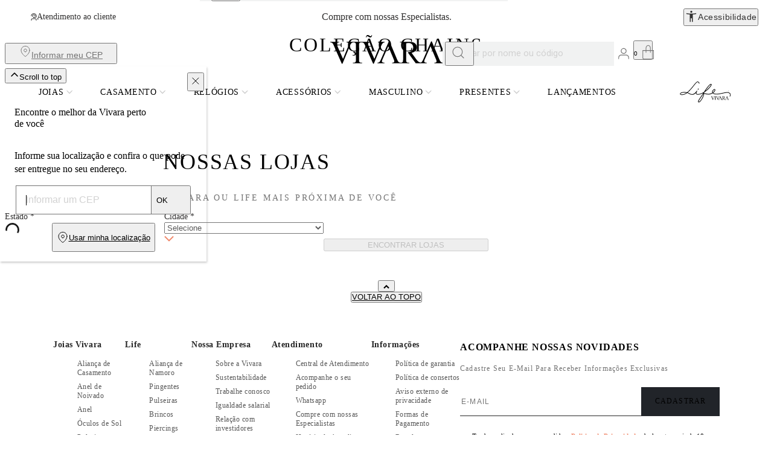

--- FILE ---
content_type: text/html; charset=utf-8
request_url: https://www.vivara.com.br/chains
body_size: 31736
content:
<!DOCTYPE html><html dir="ltr" lang="pt-BR"><head><meta charSet="utf-8"/><meta name="viewport" content="width=device-width"/><script>var partytown={forward:[...["sendrc"],!window.location.search.includes('gtm_debug=')&&false?'dataLayer.push':null].filter(Boolean)}</script><script type="text/partytown">
            window.VTEX_METADATA = {account:'lojavivarafsv3', renderer: 'faststore'};
            window.sendrc=function(en,ed){window.NavigationCapture&&window.NavigationCapture.sendEvent(en,ed)};
          </script><script type="text/partytown" async="" src="https://io.vtex.com.br/rc/rc.js"></script><script type="text/javascript">
            (function(v,t,e,x,a,f,s){
              f=v.vtexaf=v.vtexaf||function(){(f.q=f.q||[]).push(arguments)}
              ;f.l=+new Date;s=t.createElement(e);s.async=!0;
              s.src=x;a=t.getElementsByTagName(e)[0];
              a.parentNode.insertBefore(s,a)
            })(window,document,'script','https://activity-flow.vtex.com/af/af.js');
          </script><script type="text/javascript">
            window.vtexaf('init', {
              account: 'lojavivarafsv3',
              env: 'vtexcommercestable',
              workspace: 'master'
            });
          </script><script>!(function(w,p,f,c){c=w[p]=w[p]||{};c[f]=(c[f]||[])})(window,'partytown','forward');/* Partytown 0.6.4 - MIT builder.io */
!function(t,e,n,i,r,o,a,d,s,c,p,l){function u(){l||(l=1,"/"==(a=(o.lib||"/~partytown/")+(o.debug?"debug/":""))[0]&&(s=e.querySelectorAll('script[type="text/partytown"]'),i!=t?i.dispatchEvent(new CustomEvent("pt1",{detail:t})):(d=setTimeout(w,1e4),e.addEventListener("pt0",f),r?h(1):n.serviceWorker?n.serviceWorker.register(a+(o.swPath||"partytown-sw.js"),{scope:a}).then((function(t){t.active?h():t.installing&&t.installing.addEventListener("statechange",(function(t){"activated"==t.target.state&&h()}))}),console.error):w())))}function h(t){c=e.createElement(t?"script":"iframe"),t||(c.setAttribute("style","display:block;width:0;height:0;border:0;visibility:hidden"),c.setAttribute("aria-hidden",!0)),c.src=a+"partytown-"+(t?"atomics.js?v=0.6.4":"sandbox-sw.html?"+Date.now()),e.body.appendChild(c)}function w(t,n){for(f(),t=0;t<s.length;t++)(n=e.createElement("script")).innerHTML=s[t].innerHTML,e.head.appendChild(n);c&&c.parentNode.removeChild(c)}function f(){clearTimeout(d)}o=t.partytown||{},i==t&&(o.forward||[]).map((function(e){p=t,e.split(".").map((function(e,n,i){p=p[i[n]]=n+1<i.length?"push"==i[n+1]?[]:p[i[n]]||{}:function(){(t._ptf=t._ptf||[]).push(i,arguments)}}))})),"complete"==e.readyState?u():(t.addEventListener("DOMContentLoaded",u),t.addEventListener("load",u))}(window,document,navigator,top,window.crossOriginIsolated);document.currentScript.dataset.partytown="";</script><meta name="generated-at" content="2025-12-25T20:24:27.816Z"/><title>Chains</title><meta name="robots" content="index,follow"/><meta name="description" content="Chains"/><meta property="og:title" content="Chains"/><meta property="og:description" content="Chains"/><meta property="og:url" content="https://www.vivara.com.br/chains"/><meta property="og:type" content="website"/><link rel="canonical" href="https://www.vivara.com.br/chains"/><script type="application/ld+json">{"@context":"https://schema.org","@type":"BreadcrumbList","itemListElement":[{"@type":"ListItem","position":1,"item":"https://www.vivara.com.br/chains","name":"Chains"}]}</script><meta name="next-head-count" content="13"/><link rel="preconnect" href="https://lojavivarafsv3.vtexassets.com"/><link rel="dns-prefetch" href="https://lojavivarafsv3.vtexassets.com"/><meta name="storefront" content="fast_store"/><link href="https://fonts.googleapis.com/css2?family=Cormorant+Garamond:ital,wght@0,300..700;1,300..700&amp;family=Roboto:ital,wght@0,100..900;1,100..900&amp;subset=latin-ext&amp;display=swap" rel="preload" as="style"/><link rel="preconnect" href="https://fonts.googleapis.com"/><link rel="preconnect" href="https://fonts.gstatic.com" crossorigin=""/><link href="https://fonts.googleapis.com/css2?family=Cormorant+Garamond:ital,wght@0,300..700;1,300..700&amp;family=Roboto:ital,wght@0,100..900;1,100..900&amp;subset=latin-ext&amp;display=swap" rel="stylesheet"/><link rel="preload" href="/_next/static/css/bd62a012ed207758.css" as="style"/><link rel="stylesheet" href="/_next/static/css/bd62a012ed207758.css" data-n-g=""/><link rel="preload" href="/_next/static/css/0d7657af58a50905.css" as="style"/><link rel="stylesheet" href="/_next/static/css/0d7657af58a50905.css" data-n-p=""/><link rel="preload" href="/_next/static/css/94e534d3834558e7.css" as="style"/><link rel="stylesheet" href="/_next/static/css/94e534d3834558e7.css" data-n-p=""/><noscript data-n-css=""></noscript><script defer="" nomodule="" src="/_next/static/chunks/polyfills-c67a75d1b6f99dc8.js"></script><script src="/_next/static/chunks/webpack-4b913c0acfb8fde4.js" defer=""></script><script src="/_next/static/chunks/framework-c4ee28b13318e8e4.js" defer=""></script><script src="/_next/static/chunks/main-707a3a60e0e74593.js" defer=""></script><script src="/_next/static/chunks/pages/_app-02b4b7dc8541b2b7.js" defer=""></script><script src="/_next/static/chunks/b1c4d607-ede6b61cacf3099a.js" defer=""></script><script src="/_next/static/chunks/816-bb214c48afa66a7a.js" defer=""></script><script src="/_next/static/chunks/5095-442863fd37e315dd.js" defer=""></script><script src="/_next/static/chunks/3635-82144bf1a49b09f1.js" defer=""></script><script src="/_next/static/chunks/9323-44069fd60d2a6ebd.js" defer=""></script><script src="/_next/static/chunks/pages/%5B...slug%5D-0034f208ebec955f.js" defer=""></script><script src="/_next/static/FF4f-srHta2ZNYjmRcDuT/_buildManifest.js" defer=""></script><script src="/_next/static/FF4f-srHta2ZNYjmRcDuT/_ssgManifest.js" defer=""></script></head><body class="theme"><div id="__next"><div data-store-section-name="Flags" style="height:823px;width:100%"></div><div data-store-section-name="CustomNavbar" style="height:823px;width:100%"></div><div data-store-section-name="CustomCartSidebar" style="height:823px;width:100%"></div><div data-store-section-name="InstitutionalTitleandSubtitle" style="height:823px;width:100%"></div><div data-store-section-name="ProductGallery" style="height:823px;width:100%"></div><div data-store-section-name="ScrollToTopButton" style="height:823px;width:100%"></div><div data-store-section-name="Toast" style="height:823px;width:100%"></div><div data-store-section-name="CustomFooter" style="height:823px;width:100%"></div><div data-store-section-name="PromotionProgressBar" style="height:823px;width:100%"></div></div><script id="__NEXT_DATA__" type="application/json">{"props":{"pageProps":{"data":{"collection":{"breadcrumbList":{"itemListElement":[{"item":"/chains","name":"Chains","position":1}]},"meta":{"selectedFacets":[{"key":"productclusterids","value":"582"}]},"seo":{"description":"Chains","title":"Chains"},"id":"582"},"search":{"metadata":{"fuzzy":"0","isTermMisspelled":true,"logicalOperator":"and"},"products":{"edges":[{"node":{"additionalProperty":[{"name":"Aro","propertyID":"bb5810762c6dcea224a540683629e799","value":"11","valueReference":"SPECIFICATION"}],"advertisement":null,"brand":{"brandName":"Vivara","name":"Vivara"},"deliveryPromiseBadges":null,"gtin":"AN00053185-11","hasSpecifications":true,"image":[{"alternateName":"","url":"https://lojavivarafsv3.vtexassets.com/arquivos/ids/746121/Anel-Chains-em-Ouro-Amarelo-18k-1805_1_set.jpg?v=638437290087030000"},{"alternateName":"","url":"https://lojavivarafsv3.vtexassets.com/arquivos/ids/606974/Anel-Chains-em-Ouro-Amarelo-18k-1806_2_set.jpg?v=638330747392800000"},{"alternateName":"","url":"https://lojavivarafsv3.vtexassets.com/arquivos/ids/786699/Anel-Chains-em-Ouro-Amarelo-18k-94389_set.jpg?v=638451596325100000"}],"isVariantOf":{"name":"Anel Chains em Ouro Amarelo 18k","productGroupID":"45330","skuVariants":{"activeVariations":{"Aro":"11"},"allVariantsByName":{"Aro":["11","13","14","15","16","19","21","17","18"]},"availableVariations":{"Aro":[{"src":"https://lojavivarafsv3.vtexassets.com/arquivos/ids/746121/Anel-Chains-em-Ouro-Amarelo-18k-1805_1_set.jpg?v=638437290087030000","alt":"","label":"Aro: 11","value":"11"},{"src":"https://lojavivarafsv3.vtexassets.com/arquivos/ids/746168/Anel-Chains-em-Ouro-Amarelo-18k-1805_1_set.jpg?v=638437290109670000","alt":"","label":"Aro: 12","value":"12"},{"src":"https://lojavivarafsv3.vtexassets.com/arquivos/ids/746198/Anel-Chains-em-Ouro-Amarelo-18k-1805_1_set.jpg?v=638437290127630000","alt":"","label":"Aro: 13","value":"13"},{"src":"https://lojavivarafsv3.vtexassets.com/arquivos/ids/746234/Anel-Chains-em-Ouro-Amarelo-18k-1805_1_set.jpg?v=638437290147500000","alt":"","label":"Aro: 14","value":"14"},{"src":"https://lojavivarafsv3.vtexassets.com/arquivos/ids/746275/Anel-Chains-em-Ouro-Amarelo-18k-1805_1_set.jpg?v=638437290166100000","alt":"","label":"Aro: 15","value":"15"},{"src":"https://lojavivarafsv3.vtexassets.com/arquivos/ids/746316/Anel-Chains-em-Ouro-Amarelo-18k-1805_1_set.jpg?v=638437290186730000","alt":"","label":"Aro: 16","value":"16"},{"src":"https://lojavivarafsv3.vtexassets.com/arquivos/ids/746355/Anel-Chains-em-Ouro-Amarelo-18k-1805_1_set.jpg?v=638437290207200000","alt":"","label":"Aro: 17","value":"17"},{"src":"https://lojavivarafsv3.vtexassets.com/arquivos/ids/746396/Anel-Chains-em-Ouro-Amarelo-18k-1805_1_set.jpg?v=638437290227370000","alt":"","label":"Aro: 18","value":"18"},{"src":"https://lojavivarafsv3.vtexassets.com/arquivos/ids/746431/Anel-Chains-em-Ouro-Amarelo-18k-1805_1_set.jpg?v=638437290245600000","alt":"","label":"Aro: 19","value":"19"},{"src":"https://lojavivarafsv3.vtexassets.com/arquivos/ids/746465/Anel-Chains-em-Ouro-Amarelo-18k-1805_1_set.jpg?v=638437290265470000","alt":"","label":"Aro: 20","value":"20"},{"src":"https://lojavivarafsv3.vtexassets.com/arquivos/ids/746504/Anel-Chains-em-Ouro-Amarelo-18k-1805_1_set.jpg?v=638437290286500000","alt":"","label":"Aro: 21","value":"21"}]},"slugsMap":{"Aro-11":"anel-chains-em-ouro-amarelo-18k-an00053185-70494","Aro-12":"anel-chains-em-ouro-amarelo-18k-an00053185-70518","Aro-13":"anel-chains-em-ouro-amarelo-18k-an00053185-70519","Aro-14":"anel-chains-em-ouro-amarelo-18k-an00053185-70521","Aro-15":"anel-chains-em-ouro-amarelo-18k-an00053185-70523","Aro-16":"anel-chains-em-ouro-amarelo-18k-an00053185-70526","Aro-19":"anel-chains-em-ouro-amarelo-18k-an00053185-70528","Aro-20":"anel-chains-em-ouro-amarelo-18k-an00053185-70533","Aro-21":"anel-chains-em-ouro-amarelo-18k-an00053185-70538","Aro-17":"anel-chains-em-ouro-amarelo-18k-an00053185-70668","Aro-18":"anel-chains-em-ouro-amarelo-18k-an00053185-70669"},"allVariantProducts":[{"name":"Anel Chains em Ouro Amarelo 18k","productID":"70494"},{"name":"Anel Chains em Ouro Amarelo 18k","productID":"70518"},{"name":"Anel Chains em Ouro Amarelo 18k","productID":"70519"},{"name":"Anel Chains em Ouro Amarelo 18k","productID":"70521"},{"name":"Anel Chains em Ouro Amarelo 18k","productID":"70523"},{"name":"Anel Chains em Ouro Amarelo 18k","productID":"70526"},{"name":"Anel Chains em Ouro Amarelo 18k","productID":"70528"},{"name":"Anel Chains em Ouro Amarelo 18k","productID":"70533"},{"name":"Anel Chains em Ouro Amarelo 18k","productID":"70538"},{"name":"Anel Chains em Ouro Amarelo 18k","productID":"70668"},{"name":"Anel Chains em Ouro Amarelo 18k","productID":"70669"}]},"additionalProperty":[{"name":"Pedras","propertyID":"8d4851511e476819af7d76fe27cd02d7","value":"Sem pedra","valueReference":"SPECIFICATION"},{"name":"material_prioridade","propertyID":"798fe49bc8c65e91620153699ee5f566","value":"1","valueReference":"SPECIFICATION"},{"name":"material_valor","propertyID":"135a0a1a6e65d916a6c04a9b329a8e61","value":"Ouro amarelo","valueReference":"SPECIFICATION"},{"name":"material_tipo","propertyID":"9b77c7879f2cdd43d00b1fb36ce67c97","value":"Imagem","valueReference":"SPECIFICATION"},{"name":"Observação","propertyID":"e0d2f4680b09cf5f0c92778dee291e25","value":"Todas as medidas são aproximadas e podem variar de acordo com a produção.","valueReference":"SPECIFICATION"},{"name":"Sugestão","propertyID":"9d390a00d2c17ad6b75ce3a7a348d8e3","value":"Feminino","valueReference":"SPECIFICATION"},{"name":"Coleção","propertyID":"5bb5b4027bafa9c8e19f19ab442fe4ae","value":"Chains","valueReference":"SPECIFICATION"},{"name":"Material","propertyID":"9c8fef2c5adcc71962faff0976e6aba2","value":"Ouro amarelo","valueReference":"SPECIFICATION"},{"name":"Sem Pedra","propertyID":"021de7778bf12977f930a9360dcd8153","value":"Sim","valueReference":"SPECIFICATION"},{"name":"Cód","propertyID":"6b8893018cff4caf20b7cb4f90bdffd4","value":"AN00053185","valueReference":"SPECIFICATION"},{"name":"Largura aprox","propertyID":"35acb10051faaaeb2bdfbfd5da3e4588","value":"4,5 mm","valueReference":"SPECIFICATION"}],"hasVariant":[{"additionalProperty":[{"name":"Aro","propertyID":"bb5810762c6dcea224a540683629e799","value":"11","valueReference":"SPECIFICATION"}],"description":"Anel Chains em Ouro Amarelo 18k","name":"Anel Chains em Ouro Amarelo 18k","offers":{"lowPrice":3650,"offers":[{"availability":"https://schema.org/InStock","listPrice":3650,"price":3650,"seller":{"identifier":"1"}}]},"sku":"70494"},{"additionalProperty":[{"name":"Aro","propertyID":"b24a1ac3b4e74122385f1a2d7a43d541","value":"12","valueReference":"SPECIFICATION"}],"description":"Anel Chains em Ouro Amarelo 18k","name":"Anel Chains em Ouro Amarelo 18k","offers":{"lowPrice":3650,"offers":[{"availability":"https://schema.org/InStock","listPrice":3650,"price":3650,"seller":{"identifier":"1"}}]},"sku":"70518"},{"additionalProperty":[{"name":"Aro","propertyID":"85100c81dc8016f68d96675574da0129","value":"13","valueReference":"SPECIFICATION"}],"description":"Anel Chains em Ouro Amarelo 18k","name":"Anel Chains em Ouro Amarelo 18k","offers":{"lowPrice":3650,"offers":[{"availability":"https://schema.org/InStock","listPrice":3650,"price":3650,"seller":{"identifier":"1"}}]},"sku":"70519"},{"additionalProperty":[{"name":"Aro","propertyID":"92b783c4c93d9d3a8309850d7348232a","value":"14","valueReference":"SPECIFICATION"}],"description":"Anel Chains em Ouro Amarelo 18k","name":"Anel Chains em Ouro Amarelo 18k","offers":{"lowPrice":3650,"offers":[{"availability":"https://schema.org/InStock","listPrice":3650,"price":3650,"seller":{"identifier":"1"}}]},"sku":"70521"},{"additionalProperty":[{"name":"Aro","propertyID":"93a4f78b036d44ec44caf65602d21acd","value":"15","valueReference":"SPECIFICATION"}],"description":"Anel Chains em Ouro Amarelo 18k","name":"Anel Chains em Ouro Amarelo 18k","offers":{"lowPrice":3650,"offers":[{"availability":"https://schema.org/InStock","listPrice":3650,"price":3650,"seller":{"identifier":"1"}}]},"sku":"70523"},{"additionalProperty":[{"name":"Aro","propertyID":"eac8d113074a62ff5b1cf46fe230adf0","value":"16","valueReference":"SPECIFICATION"}],"description":"Anel Chains em Ouro Amarelo 18k","name":"Anel Chains em Ouro Amarelo 18k","offers":{"lowPrice":3650,"offers":[{"availability":"https://schema.org/InStock","listPrice":3650,"price":3650,"seller":{"identifier":"1"}}]},"sku":"70526"},{"additionalProperty":[{"name":"Aro","propertyID":"015f53a8611feefcbddaf3e080904614","value":"19","valueReference":"SPECIFICATION"}],"description":"Anel Chains em Ouro Amarelo 18k","name":"Anel Chains em Ouro Amarelo 18k","offers":{"lowPrice":3650,"offers":[{"availability":"https://schema.org/InStock","listPrice":3650,"price":3650,"seller":{"identifier":"1"}}]},"sku":"70528"},{"additionalProperty":[{"name":"Aro","propertyID":"e4f0388cb12118518c9b76e85706f20f","value":"20","valueReference":"SPECIFICATION"}],"description":"Anel Chains em Ouro Amarelo 18k","name":"Anel Chains em Ouro Amarelo 18k","offers":{"lowPrice":0,"offers":[{"availability":"https://schema.org/OutOfStock","listPrice":3650,"price":3650,"seller":{"identifier":"1"}}]},"sku":"70533"},{"additionalProperty":[{"name":"Aro","propertyID":"dcd4f84dacbea9020567c8401249c7bb","value":"21","valueReference":"SPECIFICATION"}],"description":"Anel Chains em Ouro Amarelo 18k","name":"Anel Chains em Ouro Amarelo 18k","offers":{"lowPrice":3650,"offers":[{"availability":"https://schema.org/InStock","listPrice":3650,"price":3650,"seller":{"identifier":"1"}}]},"sku":"70538"},{"additionalProperty":[{"name":"Aro","propertyID":"cfbcdc9b869fc0878d3f6c889b03b2e5","value":"17","valueReference":"SPECIFICATION"}],"description":"Anel Chains em Ouro Amarelo 18k","name":"Anel Chains em Ouro Amarelo 18k","offers":{"lowPrice":3650,"offers":[{"availability":"https://schema.org/InStock","listPrice":3650,"price":3650,"seller":{"identifier":"1"}}]},"sku":"70668"},{"additionalProperty":[{"name":"Aro","propertyID":"1dfe1dfe7ace231cf14dcb1cd3e33650","value":"18","valueReference":"SPECIFICATION"}],"description":"Anel Chains em Ouro Amarelo 18k","name":"Anel Chains em Ouro Amarelo 18k","offers":{"lowPrice":3650,"offers":[{"availability":"https://schema.org/InStock","listPrice":3650,"price":3650,"seller":{"identifier":"1"}}]},"sku":"70669"}]},"name":"Anel Chains em Ouro Amarelo 18k","offers":{"lowPrice":3650,"lowPriceWithTaxes":3650,"offers":[{"availability":"https://schema.org/InStock","listPrice":3650,"listPriceWithTaxes":3650,"price":3650,"priceWithTaxes":3650,"quantity":10000,"seller":{"identifier":"1"}}]},"id":"70494","sku":"70494","slug":"anel-chains-em-ouro-amarelo-18k-an00053185-70494","unitMultiplier":1,"breadcrumbList":{"itemListElement":[{"item":"/vivara/","name":"Vivara","position":1},{"item":"/vivara/joias/","name":"Joias","position":2},{"item":"/vivara/joias/aneis/","name":"Anéis","position":3},{"item":"/vivara/joias/aneis/petite/","name":"Petite","position":4},{"item":"/anel-chains-em-ouro-amarelo-18k-an00053185-70494/p","name":"Anel Chains em Ouro Amarelo 18k","position":5}],"numberOfItems":4},"clusterHighlights":[{"id":"582","name":"Chains"},{"id":"1704","name":"Sale"},{"id":"1717","name":"Geral teste"},{"id":"1731","name":"Coleção Especial"},{"id":"1750","name":"Black Friday 25 OFF"},{"id":"1779","name":"Special Night 20 OFF"},{"id":"1789","name":"Special Night Joias"},{"id":"1834","name":"Black Friday"},{"id":"1987","name":"Produtos Ouro"},{"id":"2083","name":"Presentes Dia das Mulheres"},{"id":"2296","name":"Joias"},{"id":"2298","name":"Produtos Selecionados"},{"id":"2330","name":"Todos Aneis"},{"id":"2474","name":"Presentes Moderna 21-35"},{"id":"2475","name":"Presentes Moderna 36-50"},{"id":"2476","name":"Presentes Moderna Acima-50"},{"id":"2489","name":"Presentes Perfil"},{"id":"2582","name":"BF Joias Geral"},{"id":"3163","name":"Teste VIVARA Aneis"},{"id":"3262","name":"Vivara coleções Modernas"},{"id":"3271","name":"Presentes Vivara - irmã e amiga"},{"id":"3306","name":"Special Night Sac"},{"id":"3509","name":"Aneis APP"},{"id":"3563","name":"Moderna - VIVARA"},{"id":"3667","name":"Namorados Vivara Moderna"},{"id":"3685","name":"Sem pedra - Vivara"},{"id":"3687","name":"vivara manufatura"},{"id":"3693","name":"Sale CRM Joias"},{"id":"3709","name":"Sale Joias 30OFF V5"},{"id":"3715","name":"Sale Vivara V5"},{"id":"3762","name":"V06 Sale Joias 30OFF"},{"id":"3772","name":"vivara-joias (app)"},{"id":"3782","name":"V07 Sale Joias 30OFF"},{"id":"3803","name":"V1 25 Special Night 20 OFF Joias"},{"id":"3815","name":"Special Night Geral V1"},{"id":"3819","name":"V1 25 Special Night Joias"},{"id":"3831","name":"V1 25 Special Night 1500"},{"id":"3837","name":"Joias Vivara Auto"},{"id":"3870","name":"Fashion Week"},{"id":"3920","name":"BF 25 Joias"},{"id":"3924","name":"BF 25 Joias 30OFF"},{"id":"3936","name":"BF 25 Geral"},{"id":"3950","name":"Ouro Amarelo BF"},{"id":"3954","name":"Bf 25 - vivara - aneis"},{"id":"3971","name":"BF 25 - anéis vivara nova"},{"id":"3981","name":"bf 25 - ouro"},{"id":"4019","name":"Frete Shopper"}],"releaseDate":"1669680000000","similarity":"COLOR_SIMILARS","specification":[{"Id":147,"Name":"Pedras","Value":["Sem pedra"]},{"Id":154,"Name":"Pedras","Value":["Sem pedra","Sem pedra"]},{"Id":155,"Name":"Observação","Value":["Todas as medidas são aproximadas e podem variar de acordo com a produção."]},{"Id":168,"Name":"Coleção","Value":["Chains"]},{"Id":188,"Name":"Sugestão","Value":["Feminino"]},{"Id":201,"Name":"Material","Value":["Ouro amarelo"]},{"Id":215,"Name":"Cód","Value":["AN00053185"]},{"Id":218,"Name":"Largura aprox","Value":["4,5 mm"]},{"Id":249,"Name":"Pedra","Value":["Sem pedra"]},{"Id":275,"Name":"material_prioridade","Value":["1"]},{"Id":276,"Name":"material_valor","Value":["Ouro amarelo"]},{"Id":277,"Name":"material_tipo","Value":["Imagem"]},{"Id":368,"Name":"Sem Pedra","Value":["Sim"]}],"specificationGroups":[{"name":"Joias","originalName":"Joias","specifications":[{"name":"Pedras","originalName":"Pedras","values":["Sem pedra"]}]},{"name":"Similaridade","originalName":"Similaridade","specifications":[{"name":"material_prioridade","originalName":"material_prioridade","values":["1"]},{"name":"material_valor","originalName":"material_valor","values":["Ouro amarelo"]},{"name":"material_tipo","originalName":"material_tipo","values":["Imagem"]}]},{"name":"Campos Gerais","originalName":"Campos Gerais","specifications":[{"name":"Observação","originalName":"Observação","values":["Todas as medidas são aproximadas e podem variar de acordo com a produção."]},{"name":"Sugestão","originalName":"Sugestão","values":["Feminino"]},{"name":"Coleção","originalName":"Coleção","values":["Chains"]},{"name":"Material","originalName":"Material","values":["Ouro amarelo"]},{"name":"Sem Pedra","originalName":"Sem Pedra","values":["Sim"]},{"name":"Cód","originalName":"Cód","values":["AN00053185"]},{"name":"Largura aprox","originalName":"Largura aprox","values":["4,5 mm"]}]},{"name":"allSpecifications","originalName":"allSpecifications","specifications":[{"name":"Pedras","originalName":"Pedras","values":["Sem pedra"]},{"name":"Observação","originalName":"Observação","values":["Todas as medidas são aproximadas e podem variar de acordo com a produção."]},{"name":"Sugestão","originalName":"Sugestão","values":["Feminino"]},{"name":"Coleção","originalName":"Coleção","values":["Chains"]},{"name":"Material","originalName":"Material","values":["Ouro amarelo"]},{"name":"Sem Pedra","originalName":"Sem Pedra","values":["Sim"]},{"name":"Cód","originalName":"Cód","values":["AN00053185"]},{"name":"Largura aprox","originalName":"Largura aprox","values":["4,5 mm"]},{"name":"material_prioridade","originalName":"material_prioridade","values":["1"]},{"name":"material_valor","originalName":"material_valor","values":["Ouro amarelo"]},{"name":"material_tipo","originalName":"material_tipo","values":["Imagem"]},{"name":"Aro","originalName":"Aro","values":["11","13","14","15","16","19","21","17","18"]},{"name":"sellerId","originalName":"sellerId","values":["1"]}]}]}},{"node":{"additionalProperty":[{"name":"Aro","propertyID":"bb5810762c6dcea224a540683629e799","value":"11","valueReference":"SPECIFICATION"}],"advertisement":null,"brand":{"brandName":"Vivara","name":"Vivara"},"deliveryPromiseBadges":null,"gtin":"AN00053442-11","hasSpecifications":true,"image":[{"alternateName":"","url":"https://lojavivarafsv3.vtexassets.com/arquivos/ids/936030/Anel-Chains-em-Ouro-Amarelo-18k-com-Diamantes-2702_1_set.jpg?v=638769786141270000"},{"alternateName":"","url":"https://lojavivarafsv3.vtexassets.com/arquivos/ids/936027/Anel-Chains-em-Ouro-Amarelo-18k-com-Diamantes-2703_2_set.jpg?v=638769786133600000"},{"alternateName":"","url":"https://lojavivarafsv3.vtexassets.com/arquivos/ids/936028/Anel-Chains-em-Ouro-Amarelo-18k-com-Diamantes-96355_hover.jpg?v=638769786135930000"},{"alternateName":"","url":"https://lojavivarafsv3.vtexassets.com/arquivos/ids/936029/Anel-Chains-em-Ouro-Amarelo-18k-com-Diamantes-96356_4_set.jpg?v=638769786138770000"}],"isVariantOf":{"name":"Anel Chains em Ouro Amarelo 18k com Diamantes","productGroupID":"45341","skuVariants":{"activeVariations":{"Aro":"11"},"allVariantsByName":{"Aro":["11","12","13","14","16","17","18","19","21","20"]},"availableVariations":{"Aro":[{"src":"https://lojavivarafsv3.vtexassets.com/arquivos/ids/936030/Anel-Chains-em-Ouro-Amarelo-18k-com-Diamantes-2702_1_set.jpg?v=638769786141270000","alt":"","label":"Aro: 11","value":"11"},{"src":"https://lojavivarafsv3.vtexassets.com/arquivos/ids/936038/Anel-Chains-em-Ouro-Amarelo-18k-com-Diamantes-2702_1_set.jpg?v=638769786168600000","alt":"","label":"Aro: 12","value":"12"},{"src":"https://lojavivarafsv3.vtexassets.com/arquivos/ids/936046/Anel-Chains-em-Ouro-Amarelo-18k-com-Diamantes-2702_1_set.jpg?v=638769786196030000","alt":"","label":"Aro: 13","value":"13"},{"src":"https://lojavivarafsv3.vtexassets.com/arquivos/ids/936054/Anel-Chains-em-Ouro-Amarelo-18k-com-Diamantes-2702_1_set.jpg?v=638769786221170000","alt":"","label":"Aro: 14","value":"14"},{"src":"https://lojavivarafsv3.vtexassets.com/arquivos/ids/936058/Anel-Chains-em-Ouro-Amarelo-18k-com-Diamantes-2702_1_set.jpg?v=638769786234630000","alt":"","label":"Aro: 15","value":"15"},{"src":"https://lojavivarafsv3.vtexassets.com/arquivos/ids/936062/Anel-Chains-em-Ouro-Amarelo-18k-com-Diamantes-2702_1_set.jpg?v=638769786246100000","alt":"","label":"Aro: 16","value":"16"},{"src":"https://lojavivarafsv3.vtexassets.com/arquivos/ids/936066/Anel-Chains-em-Ouro-Amarelo-18k-com-Diamantes-2702_1_set.jpg?v=638769786258230000","alt":"","label":"Aro: 17","value":"17"},{"src":"https://lojavivarafsv3.vtexassets.com/arquivos/ids/936070/Anel-Chains-em-Ouro-Amarelo-18k-com-Diamantes-2702_1_set.jpg?v=638769786272970000","alt":"","label":"Aro: 18","value":"18"},{"src":"https://lojavivarafsv3.vtexassets.com/arquivos/ids/936074/Anel-Chains-em-Ouro-Amarelo-18k-com-Diamantes-2702_1_set.jpg?v=638769786286670000","alt":"","label":"Aro: 19","value":"19"},{"src":"https://lojavivarafsv3.vtexassets.com/arquivos/ids/936078/Anel-Chains-em-Ouro-Amarelo-18k-com-Diamantes-2702_1_set.jpg?v=638769786299700000","alt":"","label":"Aro: 20","value":"20"},{"src":"https://lojavivarafsv3.vtexassets.com/arquivos/ids/936082/Anel-Chains-em-Ouro-Amarelo-18k-com-Diamantes-2702_1_set.jpg?v=638769786314900000","alt":"","label":"Aro: 21","value":"21"}]},"slugsMap":{"Aro-11":"anel-chains-em-ouro-amarelo-18k-com-diamantes-an00053442-70587","Aro-12":"anel-chains-em-ouro-amarelo-18k-com-diamantes-an00053442-70592","Aro-13":"anel-chains-em-ouro-amarelo-18k-com-diamantes-an00053442-70597","Aro-14":"anel-chains-em-ouro-amarelo-18k-com-diamantes-an00053442-70601","Aro-15":"anel-chains-em-ouro-amarelo-18k-com-diamantes-an00053442-70620","Aro-16":"anel-chains-em-ouro-amarelo-18k-com-diamantes-an00053442-70623","Aro-17":"anel-chains-em-ouro-amarelo-18k-com-diamantes-an00053442-70626","Aro-18":"anel-chains-em-ouro-amarelo-18k-com-diamantes-an00053442-70628","Aro-19":"anel-chains-em-ouro-amarelo-18k-com-diamantes-an00053442-70631","Aro-21":"anel-chains-em-ouro-amarelo-18k-com-diamantes-an00053442-70634","Aro-20":"anel-chains-em-ouro-amarelo-18k-com-diamantes-an00053442-72728"},"allVariantProducts":[{"name":"Anel Chains em Ouro Amarelo 18k com Diamantes","productID":"70587"},{"name":"Anel Chains em Ouro Amarelo 18k com Diamantes","productID":"70592"},{"name":"Anel Chains em Ouro Amarelo 18k com Diamantes","productID":"70597"},{"name":"Anel Chains em Ouro Amarelo 18k com Diamantes","productID":"70601"},{"name":"Anel Chains em Ouro Amarelo 18k com Diamantes","productID":"70620"},{"name":"Anel Chains em Ouro Amarelo 18k com Diamantes","productID":"70623"},{"name":"Anel Chains em Ouro Amarelo 18k com Diamantes","productID":"70626"},{"name":"Anel Chains em Ouro Amarelo 18k com Diamantes","productID":"70628"},{"name":"Anel Chains em Ouro Amarelo 18k com Diamantes","productID":"70631"},{"name":"Anel Chains em Ouro Amarelo 18k com Diamantes","productID":"70634"},{"name":"Anel Chains em Ouro Amarelo 18k com Diamantes","productID":"72728"}]},"additionalProperty":[{"name":"Observação","propertyID":"79c4ac63c8148ebf4df295c180af1bd2","value":"Em decorrência de cada monitor e por se tratar de um produto natural, a cor da pedra pode variar sutilmente da foto do site. Todas as medidas são aproximadas e podem variar de acordo com a produção.","valueReference":"SPECIFICATION"},{"name":"Sugestão","propertyID":"9d390a00d2c17ad6b75ce3a7a348d8e3","value":"Feminino","valueReference":"SPECIFICATION"},{"name":"Coleção","propertyID":"5bb5b4027bafa9c8e19f19ab442fe4ae","value":"Chains","valueReference":"SPECIFICATION"},{"name":"Material","propertyID":"9c8fef2c5adcc71962faff0976e6aba2","value":"Ouro amarelo","valueReference":"SPECIFICATION"},{"name":"Cód","propertyID":"86d8c7d56fcd469447b080cebddb26a5","value":"AN00053442","valueReference":"SPECIFICATION"},{"name":"Largura aprox","propertyID":"26cd019e149dcd92b917a10aad0d21e4","value":"4 mm","valueReference":"SPECIFICATION"},{"name":"material_prioridade","propertyID":"798fe49bc8c65e91620153699ee5f566","value":"1","valueReference":"SPECIFICATION"},{"name":"material_valor","propertyID":"135a0a1a6e65d916a6c04a9b329a8e61","value":"Ouro amarelo","valueReference":"SPECIFICATION"},{"name":"material_tipo","propertyID":"9b77c7879f2cdd43d00b1fb36ce67c97","value":"Imagem","valueReference":"SPECIFICATION"},{"name":"pedra_prioridade","propertyID":"7489a25e1b6c38c513214e3b96cc67c1","value":"2","valueReference":"SPECIFICATION"},{"name":"pedra_valor","propertyID":"55cacb6a19ac4183f598ea5b7d2440de","value":"Diamante","valueReference":"SPECIFICATION"},{"name":"pedra_tipo","propertyID":"5a04769ee1fc3ebbeff960872aa21e6f","value":"Imagem","valueReference":"SPECIFICATION"},{"name":"Pedras","propertyID":"ccd8f885eb156147b31ddf12a03b2f15","value":"Diamante","valueReference":"SPECIFICATION"}],"hasVariant":[{"additionalProperty":[{"name":"Aro","propertyID":"bb5810762c6dcea224a540683629e799","value":"11","valueReference":"SPECIFICATION"}],"description":"Anel Chains em Ouro Amarelo 18k com Diamantes","name":"Anel Chains em Ouro Amarelo 18k com Diamantes","offers":{"lowPrice":8390,"offers":[{"availability":"https://schema.org/InStock","listPrice":8390,"price":8390,"seller":{"identifier":"1"}}]},"sku":"70587"},{"additionalProperty":[{"name":"Aro","propertyID":"b24a1ac3b4e74122385f1a2d7a43d541","value":"12","valueReference":"SPECIFICATION"}],"description":"Anel Chains em Ouro Amarelo 18k com Diamantes","name":"Anel Chains em Ouro Amarelo 18k com Diamantes","offers":{"lowPrice":8390,"offers":[{"availability":"https://schema.org/InStock","listPrice":8390,"price":8390,"seller":{"identifier":"1"}}]},"sku":"70592"},{"additionalProperty":[{"name":"Aro","propertyID":"85100c81dc8016f68d96675574da0129","value":"13","valueReference":"SPECIFICATION"}],"description":"Anel Chains em Ouro Amarelo 18k com Diamantes","name":"Anel Chains em Ouro Amarelo 18k com Diamantes","offers":{"lowPrice":8390,"offers":[{"availability":"https://schema.org/InStock","listPrice":8390,"price":8390,"seller":{"identifier":"1"}}]},"sku":"70597"},{"additionalProperty":[{"name":"Aro","propertyID":"92b783c4c93d9d3a8309850d7348232a","value":"14","valueReference":"SPECIFICATION"}],"description":"Anel Chains em Ouro Amarelo 18k com Diamantes","name":"Anel Chains em Ouro Amarelo 18k com Diamantes","offers":{"lowPrice":8390,"offers":[{"availability":"https://schema.org/InStock","listPrice":8390,"price":8390,"seller":{"identifier":"1"}}]},"sku":"70601"},{"additionalProperty":[{"name":"Aro","propertyID":"93a4f78b036d44ec44caf65602d21acd","value":"15","valueReference":"SPECIFICATION"}],"description":"Anel Chains em Ouro Amarelo 18k com Diamantes","name":"Anel Chains em Ouro Amarelo 18k com Diamantes","offers":{"lowPrice":8390,"offers":[{"availability":"https://schema.org/InStock","listPrice":8390,"price":8390,"seller":{"identifier":"1"}}]},"sku":"70620"},{"additionalProperty":[{"name":"Aro","propertyID":"eac8d113074a62ff5b1cf46fe230adf0","value":"16","valueReference":"SPECIFICATION"}],"description":"Anel Chains em Ouro Amarelo 18k com Diamantes","name":"Anel Chains em Ouro Amarelo 18k com Diamantes","offers":{"lowPrice":8390,"offers":[{"availability":"https://schema.org/InStock","listPrice":8390,"price":8390,"seller":{"identifier":"1"}}]},"sku":"70623"},{"additionalProperty":[{"name":"Aro","propertyID":"cfbcdc9b869fc0878d3f6c889b03b2e5","value":"17","valueReference":"SPECIFICATION"}],"description":"Anel Chains em Ouro Amarelo 18k com Diamantes","name":"Anel Chains em Ouro Amarelo 18k com Diamantes","offers":{"lowPrice":8390,"offers":[{"availability":"https://schema.org/InStock","listPrice":8390,"price":8390,"seller":{"identifier":"1"}}]},"sku":"70626"},{"additionalProperty":[{"name":"Aro","propertyID":"1dfe1dfe7ace231cf14dcb1cd3e33650","value":"18","valueReference":"SPECIFICATION"}],"description":"Anel Chains em Ouro Amarelo 18k com Diamantes","name":"Anel Chains em Ouro Amarelo 18k com Diamantes","offers":{"lowPrice":8390,"offers":[{"availability":"https://schema.org/InStock","listPrice":8390,"price":8390,"seller":{"identifier":"1"}}]},"sku":"70628"},{"additionalProperty":[{"name":"Aro","propertyID":"015f53a8611feefcbddaf3e080904614","value":"19","valueReference":"SPECIFICATION"}],"description":"Anel Chains em Ouro Amarelo 18k com Diamantes","name":"Anel Chains em Ouro Amarelo 18k com Diamantes","offers":{"lowPrice":8390,"offers":[{"availability":"https://schema.org/InStock","listPrice":8390,"price":8390,"seller":{"identifier":"1"}}]},"sku":"70631"},{"additionalProperty":[{"name":"Aro","propertyID":"dcd4f84dacbea9020567c8401249c7bb","value":"21","valueReference":"SPECIFICATION"}],"description":"Anel Chains em Ouro Amarelo 18k com Diamantes","name":"Anel Chains em Ouro Amarelo 18k com Diamantes","offers":{"lowPrice":8390,"offers":[{"availability":"https://schema.org/InStock","listPrice":8390,"price":8390,"seller":{"identifier":"1"}}]},"sku":"70634"},{"additionalProperty":[{"name":"Aro","propertyID":"e4f0388cb12118518c9b76e85706f20f","value":"20","valueReference":"SPECIFICATION"}],"description":"Anel Chains em Ouro Amarelo 18k com Diamantes","name":"Anel Chains em Ouro Amarelo 18k com Diamantes","offers":{"lowPrice":8390,"offers":[{"availability":"https://schema.org/InStock","listPrice":8390,"price":8390,"seller":{"identifier":"1"}}]},"sku":"72728"}]},"name":"Anel Chains em Ouro Amarelo 18k com Diamantes","offers":{"lowPrice":8390,"lowPriceWithTaxes":8390,"offers":[{"availability":"https://schema.org/InStock","listPrice":8390,"listPriceWithTaxes":8390,"price":8390,"priceWithTaxes":8390,"quantity":10000,"seller":{"identifier":"1"}}]},"id":"70587","sku":"70587","slug":"anel-chains-em-ouro-amarelo-18k-com-diamantes-an00053442-70587","unitMultiplier":1,"breadcrumbList":{"itemListElement":[{"item":"/vivara/","name":"Vivara","position":1},{"item":"/vivara/joias/","name":"Joias","position":2},{"item":"/vivara/joias/aneis/","name":"Anéis","position":3},{"item":"/vivara/joias/aneis/petite/","name":"Petite","position":4},{"item":"/anel-chains-em-ouro-amarelo-18k-com-diamantes-an00053442-70587/p","name":"Anel Chains em Ouro Amarelo 18k com Diamantes","position":5}],"numberOfItems":4},"clusterHighlights":[{"id":"582","name":"Chains"},{"id":"1704","name":"Sale"},{"id":"1717","name":"Geral teste"},{"id":"1731","name":"Coleção Especial"},{"id":"1987","name":"Produtos Ouro"},{"id":"2083","name":"Presentes Dia das Mulheres"},{"id":"2090","name":"Joias em Ouro Amarelo"},{"id":"2296","name":"Joias"},{"id":"2298","name":"Produtos Selecionados"},{"id":"2330","name":"Todos Aneis"},{"id":"2474","name":"Presentes Moderna 21-35"},{"id":"2475","name":"Presentes Moderna 36-50"},{"id":"2476","name":"Presentes Moderna Acima-50"},{"id":"2489","name":"Presentes Perfil"},{"id":"3163","name":"Teste VIVARA Aneis"},{"id":"3262","name":"Vivara coleções Modernas"},{"id":"3271","name":"Presentes Vivara - irmã e amiga"},{"id":"3333","name":"Especial Joias"},{"id":"3399","name":"Camilla Gomide - Influenciadora Vivara"},{"id":"3509","name":"Aneis APP"},{"id":"3563","name":"Moderna - VIVARA"},{"id":"3667","name":"Namorados Vivara Moderna"},{"id":"3693","name":"Sale CRM Joias"},{"id":"3715","name":"Sale Vivara V5"},{"id":"3753","name":"Diamond Week"},{"id":"3772","name":"vivara-joias (app)"},{"id":"3803","name":"V1 25 Special Night 20 OFF Joias"},{"id":"3815","name":"Special Night Geral V1"},{"id":"3819","name":"V1 25 Special Night Joias"},{"id":"3831","name":"V1 25 Special Night 1500"},{"id":"3837","name":"Joias Vivara Auto"},{"id":"3920","name":"BF 25 Joias"},{"id":"3924","name":"BF 25 Joias 30OFF"},{"id":"3936","name":"BF 25 Geral"},{"id":"3949","name":"Joias mais caras BF"},{"id":"3950","name":"Ouro Amarelo BF"},{"id":"3951","name":"Diamantes BF"},{"id":"3954","name":"Bf 25 - vivara - aneis"},{"id":"3971","name":"BF 25 - anéis vivara nova"},{"id":"3981","name":"bf 25 - ouro"},{"id":"4019","name":"Frete Shopper"}],"releaseDate":"1669680000000","similarity":"COLOR_SIMILARS","specification":[{"Id":154,"Name":"Pedras","Value":["Diamante"]},{"Id":155,"Name":"Observação","Value":["Em decorrência de cada monitor e por se tratar de um produto natural, a cor da pedra pode variar sutilmente da foto do site. Todas as medidas são aproximadas e podem variar de acordo com a produção."]},{"Id":168,"Name":"Coleção","Value":["Chains"]},{"Id":188,"Name":"Sugestão","Value":["Feminino"]},{"Id":201,"Name":"Material","Value":["Ouro amarelo"]},{"Id":215,"Name":"Cód","Value":["AN00053442"]},{"Id":218,"Name":"Largura aprox","Value":["4 mm"]},{"Id":275,"Name":"material_prioridade","Value":["1"]},{"Id":276,"Name":"material_valor","Value":["Ouro amarelo"]},{"Id":277,"Name":"material_tipo","Value":["Imagem"]},{"Id":278,"Name":"pedra_prioridade","Value":["2"]},{"Id":279,"Name":"pedra_valor","Value":["Diamante"]},{"Id":280,"Name":"pedra_tipo","Value":["Imagem"]}],"specificationGroups":[{"name":"Campos Gerais","originalName":"Campos Gerais","specifications":[{"name":"Observação","originalName":"Observação","values":["Em decorrência de cada monitor e por se tratar de um produto natural, a cor da pedra pode variar sutilmente da foto do site. Todas as medidas são aproximadas e podem variar de acordo com a produção."]},{"name":"Sugestão","originalName":"Sugestão","values":["Feminino"]},{"name":"Coleção","originalName":"Coleção","values":["Chains"]},{"name":"Material","originalName":"Material","values":["Ouro amarelo"]},{"name":"Cód","originalName":"Cód","values":["AN00053442"]},{"name":"Largura aprox","originalName":"Largura aprox","values":["4 mm"]}]},{"name":"Similaridade","originalName":"Similaridade","specifications":[{"name":"material_prioridade","originalName":"material_prioridade","values":["1"]},{"name":"material_valor","originalName":"material_valor","values":["Ouro amarelo"]},{"name":"material_tipo","originalName":"material_tipo","values":["Imagem"]},{"name":"pedra_prioridade","originalName":"pedra_prioridade","values":["2"]},{"name":"pedra_valor","originalName":"pedra_valor","values":["Diamante"]},{"name":"pedra_tipo","originalName":"pedra_tipo","values":["Imagem"]}]},{"name":"Joias","originalName":"Joias","specifications":[{"name":"Pedras","originalName":"Pedras","values":["Diamante"]}]},{"name":"allSpecifications","originalName":"allSpecifications","specifications":[{"name":"Pedras","originalName":"Pedras","values":["Diamante"]},{"name":"Observação","originalName":"Observação","values":["Em decorrência de cada monitor e por se tratar de um produto natural, a cor da pedra pode variar sutilmente da foto do site. Todas as medidas são aproximadas e podem variar de acordo com a produção."]},{"name":"Sugestão","originalName":"Sugestão","values":["Feminino"]},{"name":"Coleção","originalName":"Coleção","values":["Chains"]},{"name":"Material","originalName":"Material","values":["Ouro amarelo"]},{"name":"Cód","originalName":"Cód","values":["AN00053442"]},{"name":"Largura aprox","originalName":"Largura aprox","values":["4 mm"]},{"name":"material_prioridade","originalName":"material_prioridade","values":["1"]},{"name":"material_valor","originalName":"material_valor","values":["Ouro amarelo"]},{"name":"material_tipo","originalName":"material_tipo","values":["Imagem"]},{"name":"pedra_prioridade","originalName":"pedra_prioridade","values":["2"]},{"name":"pedra_valor","originalName":"pedra_valor","values":["Diamante"]},{"name":"pedra_tipo","originalName":"pedra_tipo","values":["Imagem"]},{"name":"Aro","originalName":"Aro","values":["11","12","13","14","16","17","18","19","21","20"]},{"name":"sellerId","originalName":"sellerId","values":["1"]}]}]}},{"node":{"additionalProperty":[],"advertisement":null,"brand":{"brandName":"Vivara","name":"Vivara"},"deliveryPromiseBadges":null,"gtin":"BR00049765","hasSpecifications":false,"image":[{"alternateName":"","url":"https://lojavivarafsv3.vtexassets.com/arquivos/ids/752812/Brinco-Argola-Chains-em-Ouro-Amarelo-18k-1813_1_set.jpg?v=638437299434700000"},{"alternateName":"","url":"https://lojavivarafsv3.vtexassets.com/arquivos/ids/713818/Brinco-Argola-Chains-em-Ouro-Amarelo-18k-1814_2_set.jpg?v=638411765503600000"},{"alternateName":"","url":"https://lojavivarafsv3.vtexassets.com/arquivos/ids/787603/Brinco-Argola-Chains-em-Ouro-Amarelo-18k-3464_set.jpg?v=638451606111970000"}],"isVariantOf":{"name":"Argola Chains em Ouro Amarelo 18k, 18 mm","productGroupID":"45351","skuVariants":{"activeVariations":{},"allVariantsByName":{},"availableVariations":{},"slugsMap":{},"allVariantProducts":[{"name":"Argola Chains em Ouro Amarelo 18k, 18 mm","productID":"70639"}]},"additionalProperty":[{"name":"Observação","propertyID":"e0d2f4680b09cf5f0c92778dee291e25","value":"Todas as medidas são aproximadas e podem variar de acordo com a produção.","valueReference":"SPECIFICATION"},{"name":"Sugestão","propertyID":"9d390a00d2c17ad6b75ce3a7a348d8e3","value":"Feminino","valueReference":"SPECIFICATION"},{"name":"Coleção","propertyID":"5bb5b4027bafa9c8e19f19ab442fe4ae","value":"Chains","valueReference":"SPECIFICATION"},{"name":"Material","propertyID":"9c8fef2c5adcc71962faff0976e6aba2","value":"Ouro amarelo","valueReference":"SPECIFICATION"},{"name":"Sem Pedra","propertyID":"021de7778bf12977f930a9360dcd8153","value":"Sim","valueReference":"SPECIFICATION"},{"name":"Cód","propertyID":"83228ecb89a57a549a4e8577147c5dd5","value":"BR00049765","valueReference":"SPECIFICATION"},{"name":"Altura aprox","propertyID":"6781cb60d5a02025cc43399d4470ca44","value":"17,5 mm","valueReference":"SPECIFICATION"},{"name":"Pedras","propertyID":"8d4851511e476819af7d76fe27cd02d7","value":"Sem pedra","valueReference":"SPECIFICATION"},{"name":"material_prioridade","propertyID":"798fe49bc8c65e91620153699ee5f566","value":"1","valueReference":"SPECIFICATION"},{"name":"material_valor","propertyID":"135a0a1a6e65d916a6c04a9b329a8e61","value":"Ouro amarelo","valueReference":"SPECIFICATION"},{"name":"material_tipo","propertyID":"9b77c7879f2cdd43d00b1fb36ce67c97","value":"Imagem","valueReference":"SPECIFICATION"}],"hasVariant":[{"additionalProperty":[],"description":"Brinco Argola Chains em Ouro Amarelo 18k","name":"Argola Chains em Ouro Amarelo 18k, 18 mm","offers":{"lowPrice":4390,"offers":[{"availability":"https://schema.org/InStock","listPrice":4390,"price":4390,"seller":{"identifier":"1"}}]},"sku":"70639"}]},"name":"Argola Chains em Ouro Amarelo 18k, 18 mm","offers":{"lowPrice":4390,"lowPriceWithTaxes":4390,"offers":[{"availability":"https://schema.org/InStock","listPrice":4390,"listPriceWithTaxes":4390,"price":4390,"priceWithTaxes":4390,"quantity":10000,"seller":{"identifier":"1"}}]},"id":"70639","sku":"70639","slug":"brinco-argola-chains-em-ouro-amarelo-18k-br00049765-70639","unitMultiplier":1,"breadcrumbList":{"itemListElement":[{"item":"/vivara/","name":"Vivara","position":1},{"item":"/vivara/joias/","name":"Joias","position":2},{"item":"/vivara/joias/brincos/","name":"Brincos","position":3},{"item":"/vivara/joias/brincos/argolas-abertas/","name":"Argolas Abertas","position":4},{"item":"/brinco-argola-chains-em-ouro-amarelo-18k-br00049765-70639/p","name":"Argola Chains em Ouro Amarelo 18k, 18 mm","position":5}],"numberOfItems":4},"clusterHighlights":[{"id":"582","name":"Chains"},{"id":"1704","name":"Sale"},{"id":"1717","name":"Geral teste"},{"id":"1731","name":"Coleção Especial"},{"id":"1750","name":"Black Friday 25 OFF"},{"id":"1779","name":"Special Night 20 OFF"},{"id":"1789","name":"Special Night Joias"},{"id":"1834","name":"Black Friday"},{"id":"1987","name":"Produtos Ouro"},{"id":"2083","name":"Presentes Dia das Mulheres"},{"id":"2090","name":"Joias em Ouro Amarelo"},{"id":"2145","name":"Presentes Maes Minimalistas Vivara"},{"id":"2147","name":"Presentes Mães Perfis Vivara"},{"id":"2188","name":"Lançamentos Namorados Vivara"},{"id":"2199","name":"Presentes Vivara Namorados"},{"id":"2296","name":"Joias"},{"id":"2298","name":"Produtos Selecionados"},{"id":"2422","name":"Quiz Moderna"},{"id":"2474","name":"Presentes Moderna 21-35"},{"id":"2475","name":"Presentes Moderna 36-50"},{"id":"2476","name":"Presentes Moderna Acima-50"},{"id":"2489","name":"Presentes Perfil"},{"id":"2497","name":"Presente Moderna Geral"},{"id":"2582","name":"BF Joias Geral"},{"id":"2847","name":"Vivara Summer 2024"},{"id":"3026","name":"Entrega Mães Porto Alegre"},{"id":"3166","name":"Entrega Fortaleza"},{"id":"3167","name":"Entrega São Paulo"},{"id":"3168","name":"Entraga Rio de Janeiro"},{"id":"3169","name":"Entrega Distrito Federal"},{"id":"3170","name":"Entrega Espirito Santo"},{"id":"3171","name":"Entrega Goiais"},{"id":"3173","name":"Entrega Minas Gerais"},{"id":"3174","name":"Entrega Santa Catarina"},{"id":"3175","name":"Entrega Mato Grosso"},{"id":"3177","name":"Entrega Parana"},{"id":"3262","name":"Vivara coleções Modernas"},{"id":"3271","name":"Presentes Vivara - irmã e amiga"},{"id":"3306","name":"Special Night Sac"},{"id":"3399","name":"Camilla Gomide - Influenciadora Vivara"},{"id":"3563","name":"Moderna - VIVARA"},{"id":"3629","name":"Sale Joias 20OFF V4"},{"id":"3667","name":"Namorados Vivara Moderna"},{"id":"3685","name":"Sem pedra - Vivara"},{"id":"3709","name":"Sale Joias 30OFF V5"},{"id":"3715","name":"Sale Vivara V5"},{"id":"3762","name":"V06 Sale Joias 30OFF"},{"id":"3772","name":"vivara-joias (app)"},{"id":"3782","name":"V07 Sale Joias 30OFF"},{"id":"3803","name":"V1 25 Special Night 20 OFF Joias"},{"id":"3815","name":"Special Night Geral V1"},{"id":"3819","name":"V1 25 Special Night Joias"},{"id":"3831","name":"V1 25 Special Night 1500"},{"id":"3837","name":"Joias Vivara Auto"},{"id":"3920","name":"BF 25 Joias"},{"id":"3924","name":"BF 25 Joias 30OFF"},{"id":"3936","name":"BF 25 Geral"},{"id":"3950","name":"Ouro Amarelo BF"},{"id":"3981","name":"bf 25 - ouro"},{"id":"4019","name":"Frete Shopper"}],"releaseDate":"1669680000000","similarity":"NO_SIMILARS","specification":[{"Id":147,"Name":"Pedras","Value":["Sem pedra"]},{"Id":154,"Name":"Pedras","Value":["Sem pedra","Sem pedra"]},{"Id":155,"Name":"Observação","Value":["Todas as medidas são aproximadas e podem variar de acordo com a produção."]},{"Id":168,"Name":"Coleção","Value":["Chains"]},{"Id":188,"Name":"Sugestão","Value":["Feminino"]},{"Id":201,"Name":"Material","Value":["Ouro amarelo"]},{"Id":215,"Name":"Cód","Value":["BR00049765"]},{"Id":217,"Name":"Altura aprox","Value":["17,5 mm"]},{"Id":249,"Name":"Pedra","Value":["Sem pedra"]},{"Id":275,"Name":"material_prioridade","Value":["1"]},{"Id":276,"Name":"material_valor","Value":["Ouro amarelo"]},{"Id":277,"Name":"material_tipo","Value":["Imagem"]},{"Id":368,"Name":"Sem Pedra","Value":["Sim"]}],"specificationGroups":[{"name":"Campos Gerais","originalName":"Campos Gerais","specifications":[{"name":"Observação","originalName":"Observação","values":["Todas as medidas são aproximadas e podem variar de acordo com a produção."]},{"name":"Sugestão","originalName":"Sugestão","values":["Feminino"]},{"name":"Coleção","originalName":"Coleção","values":["Chains"]},{"name":"Material","originalName":"Material","values":["Ouro amarelo"]},{"name":"Sem Pedra","originalName":"Sem Pedra","values":["Sim"]},{"name":"Cód","originalName":"Cód","values":["BR00049765"]},{"name":"Altura aprox","originalName":"Altura aprox","values":["17,5 mm"]}]},{"name":"Joias","originalName":"Joias","specifications":[{"name":"Pedras","originalName":"Pedras","values":["Sem pedra"]}]},{"name":"Similaridade","originalName":"Similaridade","specifications":[{"name":"material_prioridade","originalName":"material_prioridade","values":["1"]},{"name":"material_valor","originalName":"material_valor","values":["Ouro amarelo"]},{"name":"material_tipo","originalName":"material_tipo","values":["Imagem"]}]},{"name":"allSpecifications","originalName":"allSpecifications","specifications":[{"name":"Pedras","originalName":"Pedras","values":["Sem pedra"]},{"name":"Observação","originalName":"Observação","values":["Todas as medidas são aproximadas e podem variar de acordo com a produção."]},{"name":"Sugestão","originalName":"Sugestão","values":["Feminino"]},{"name":"Coleção","originalName":"Coleção","values":["Chains"]},{"name":"Material","originalName":"Material","values":["Ouro amarelo"]},{"name":"Sem Pedra","originalName":"Sem Pedra","values":["Sim"]},{"name":"Cód","originalName":"Cód","values":["BR00049765"]},{"name":"Altura aprox","originalName":"Altura aprox","values":["17,5 mm"]},{"name":"material_prioridade","originalName":"material_prioridade","values":["1"]},{"name":"material_valor","originalName":"material_valor","values":["Ouro amarelo"]},{"name":"material_tipo","originalName":"material_tipo","values":["Imagem"]},{"name":"sellerId","originalName":"sellerId","values":["1"]}]}]}},{"node":{"additionalProperty":[],"advertisement":null,"brand":{"brandName":"Vivara","name":"Vivara"},"deliveryPromiseBadges":null,"gtin":"BR00049774","hasSpecifications":false,"image":[{"alternateName":"","url":"https://lojavivarafsv3.vtexassets.com/arquivos/ids/752902/Brinco-Argola-Chains-em-Ouro-Amarelo-18k-com-Diamantes-2713_1_set.jpg?v=638437299546530000"},{"alternateName":"","url":"https://lojavivarafsv3.vtexassets.com/arquivos/ids/787808/Brinco-Argola-Chains-em-Ouro-Amarelo-18k-com-Diamantes-3504_set.jpg?v=638451613326200000"},{"alternateName":"","url":"https://lojavivarafsv3.vtexassets.com/arquivos/ids/853895/Brinco-Argola-Chains-em-Ouro-Amarelo-18k-com-Diamantes-2714_2_set.jpg?v=638490566498700000"}],"isVariantOf":{"name":"Brinco Argola Chains em Ouro Amarelo 18k com Diamantes 0,261ct, 17,5mm","productGroupID":"45356","skuVariants":{"activeVariations":{},"allVariantsByName":{},"availableVariations":{},"slugsMap":{},"allVariantProducts":[{"name":"Brinco Argola Chains em Ouro Amarelo 18k com Diamantes 0,261ct, 17,5mm","productID":"70644"}]},"additionalProperty":[{"name":"material_prioridade","propertyID":"798fe49bc8c65e91620153699ee5f566","value":"1","valueReference":"SPECIFICATION"},{"name":"material_valor","propertyID":"135a0a1a6e65d916a6c04a9b329a8e61","value":"Ouro amarelo","valueReference":"SPECIFICATION"},{"name":"material_tipo","propertyID":"9b77c7879f2cdd43d00b1fb36ce67c97","value":"Imagem","valueReference":"SPECIFICATION"},{"name":"pedra_prioridade","propertyID":"7489a25e1b6c38c513214e3b96cc67c1","value":"2","valueReference":"SPECIFICATION"},{"name":"pedra_valor","propertyID":"55cacb6a19ac4183f598ea5b7d2440de","value":"Diamante","valueReference":"SPECIFICATION"},{"name":"pedra_tipo","propertyID":"5a04769ee1fc3ebbeff960872aa21e6f","value":"Imagem","valueReference":"SPECIFICATION"},{"name":"Pedras","propertyID":"ccd8f885eb156147b31ddf12a03b2f15","value":"Diamante","valueReference":"SPECIFICATION"},{"name":"Observação","propertyID":"79c4ac63c8148ebf4df295c180af1bd2","value":"Em decorrência de cada monitor e por se tratar de um produto natural, a cor da pedra pode variar sutilmente da foto do site. Todas as medidas são aproximadas e podem variar de acordo com a produção.","valueReference":"SPECIFICATION"},{"name":"Sugestão","propertyID":"9d390a00d2c17ad6b75ce3a7a348d8e3","value":"Feminino","valueReference":"SPECIFICATION"},{"name":"Coleção","propertyID":"5bb5b4027bafa9c8e19f19ab442fe4ae","value":"Chains","valueReference":"SPECIFICATION"},{"name":"Material","propertyID":"9c8fef2c5adcc71962faff0976e6aba2","value":"Ouro amarelo","valueReference":"SPECIFICATION"},{"name":"Cód","propertyID":"e1b0a63d39204a82d21fa74221a265ba","value":"BR00049934","valueReference":"SPECIFICATION"},{"name":"Altura aprox","propertyID":"6781cb60d5a02025cc43399d4470ca44","value":"17,5 mm","valueReference":"SPECIFICATION"}],"hasVariant":[{"additionalProperty":[],"description":"Brinco Argola Chains em Ouro Amarelo 18k com Diamantes","name":"Brinco Argola Chains em Ouro Amarelo 18k com Diamantes 0,261ct, 17,5mm","offers":{"lowPrice":6750,"offers":[{"availability":"https://schema.org/InStock","listPrice":6750,"price":6750,"seller":{"identifier":"1"}}]},"sku":"70644"}]},"name":"Brinco Argola Chains em Ouro Amarelo 18k com Diamantes 0,261ct, 17,5mm","offers":{"lowPrice":6750,"lowPriceWithTaxes":6750,"offers":[{"availability":"https://schema.org/InStock","listPrice":6750,"listPriceWithTaxes":6750,"price":6750,"priceWithTaxes":6750,"quantity":10000,"seller":{"identifier":"1"}}]},"id":"70644","sku":"70644","slug":"brinco-argola-chains-em-ouro-amarelo-18k-com-diamantes-br00049934-70644","unitMultiplier":1,"breadcrumbList":{"itemListElement":[{"item":"/vivara/","name":"Vivara","position":1},{"item":"/vivara/joias/","name":"Joias","position":2},{"item":"/vivara/joias/brincos/","name":"Brincos","position":3},{"item":"/vivara/joias/brincos/argolas-abertas/","name":"Argolas Abertas","position":4},{"item":"/brinco-argola-chains-em-ouro-amarelo-18k-com-diamantes-br00049934-70644/p","name":"Brinco Argola Chains em Ouro Amarelo 18k com Diamantes 0,261ct, 17,5mm","position":5}],"numberOfItems":4},"clusterHighlights":[{"id":"582","name":"Chains"},{"id":"1704","name":"Sale"},{"id":"1717","name":"Geral teste"},{"id":"1731","name":"Coleção Especial"},{"id":"1834","name":"Black Friday"},{"id":"1840","name":"Black Friday 20 OFF"},{"id":"1987","name":"Produtos Ouro"},{"id":"2083","name":"Presentes Dia das Mulheres"},{"id":"2090","name":"Joias em Ouro Amarelo"},{"id":"2296","name":"Joias"},{"id":"2298","name":"Produtos Selecionados"},{"id":"2474","name":"Presentes Moderna 21-35"},{"id":"2475","name":"Presentes Moderna 36-50"},{"id":"2476","name":"Presentes Moderna Acima-50"},{"id":"2489","name":"Presentes Perfil"},{"id":"2582","name":"BF Joias Geral"},{"id":"3166","name":"Entrega Fortaleza"},{"id":"3169","name":"Entrega Distrito Federal"},{"id":"3170","name":"Entrega Espirito Santo"},{"id":"3174","name":"Entrega Santa Catarina"},{"id":"3262","name":"Vivara coleções Modernas"},{"id":"3271","name":"Presentes Vivara - irmã e amiga"},{"id":"3399","name":"Camilla Gomide - Influenciadora Vivara"},{"id":"3563","name":"Moderna - VIVARA"},{"id":"3667","name":"Namorados Vivara Moderna"},{"id":"3693","name":"Sale CRM Joias"},{"id":"3715","name":"Sale Vivara V5"},{"id":"3753","name":"Diamond Week"},{"id":"3772","name":"vivara-joias (app)"},{"id":"3803","name":"V1 25 Special Night 20 OFF Joias"},{"id":"3815","name":"Special Night Geral V1"},{"id":"3819","name":"V1 25 Special Night Joias"},{"id":"3831","name":"V1 25 Special Night 1500"},{"id":"3837","name":"Joias Vivara Auto"},{"id":"3920","name":"BF 25 Joias"},{"id":"3924","name":"BF 25 Joias 30OFF"},{"id":"3936","name":"BF 25 Geral"},{"id":"3949","name":"Joias mais caras BF"},{"id":"3950","name":"Ouro Amarelo BF"},{"id":"3951","name":"Diamantes BF"},{"id":"3957","name":"BF 25 - Vivara - brincos"},{"id":"3974","name":"bf 25 - brincos vivara nova"},{"id":"3981","name":"bf 25 - ouro"},{"id":"4019","name":"Frete Shopper"}],"releaseDate":"1669680000000","similarity":"NO_SIMILARS","specification":[{"Id":154,"Name":"Pedras","Value":["Diamante"]},{"Id":155,"Name":"Observação","Value":["Em decorrência de cada monitor e por se tratar de um produto natural, a cor da pedra pode variar sutilmente da foto do site. Todas as medidas são aproximadas e podem variar de acordo com a produção."]},{"Id":168,"Name":"Coleção","Value":["Chains"]},{"Id":188,"Name":"Sugestão","Value":["Feminino"]},{"Id":201,"Name":"Material","Value":["Ouro amarelo"]},{"Id":215,"Name":"Cód","Value":["BR00049934"]},{"Id":217,"Name":"Altura aprox","Value":["17,5 mm"]},{"Id":275,"Name":"material_prioridade","Value":["1"]},{"Id":276,"Name":"material_valor","Value":["Ouro amarelo"]},{"Id":277,"Name":"material_tipo","Value":["Imagem"]},{"Id":278,"Name":"pedra_prioridade","Value":["2"]},{"Id":279,"Name":"pedra_valor","Value":["Diamante"]},{"Id":280,"Name":"pedra_tipo","Value":["Imagem"]}],"specificationGroups":[{"name":"Similaridade","originalName":"Similaridade","specifications":[{"name":"material_prioridade","originalName":"material_prioridade","values":["1"]},{"name":"material_valor","originalName":"material_valor","values":["Ouro amarelo"]},{"name":"material_tipo","originalName":"material_tipo","values":["Imagem"]},{"name":"pedra_prioridade","originalName":"pedra_prioridade","values":["2"]},{"name":"pedra_valor","originalName":"pedra_valor","values":["Diamante"]},{"name":"pedra_tipo","originalName":"pedra_tipo","values":["Imagem"]}]},{"name":"Joias","originalName":"Joias","specifications":[{"name":"Pedras","originalName":"Pedras","values":["Diamante"]}]},{"name":"Campos Gerais","originalName":"Campos Gerais","specifications":[{"name":"Observação","originalName":"Observação","values":["Em decorrência de cada monitor e por se tratar de um produto natural, a cor da pedra pode variar sutilmente da foto do site. Todas as medidas são aproximadas e podem variar de acordo com a produção."]},{"name":"Sugestão","originalName":"Sugestão","values":["Feminino"]},{"name":"Coleção","originalName":"Coleção","values":["Chains"]},{"name":"Material","originalName":"Material","values":["Ouro amarelo"]},{"name":"Cód","originalName":"Cód","values":["BR00049934"]},{"name":"Altura aprox","originalName":"Altura aprox","values":["17,5 mm"]}]},{"name":"allSpecifications","originalName":"allSpecifications","specifications":[{"name":"Pedras","originalName":"Pedras","values":["Diamante"]},{"name":"Observação","originalName":"Observação","values":["Em decorrência de cada monitor e por se tratar de um produto natural, a cor da pedra pode variar sutilmente da foto do site. Todas as medidas são aproximadas e podem variar de acordo com a produção."]},{"name":"Sugestão","originalName":"Sugestão","values":["Feminino"]},{"name":"Coleção","originalName":"Coleção","values":["Chains"]},{"name":"Material","originalName":"Material","values":["Ouro amarelo"]},{"name":"Cód","originalName":"Cód","values":["BR00049934"]},{"name":"Altura aprox","originalName":"Altura aprox","values":["17,5 mm"]},{"name":"material_prioridade","originalName":"material_prioridade","values":["1"]},{"name":"material_valor","originalName":"material_valor","values":["Ouro amarelo"]},{"name":"material_tipo","originalName":"material_tipo","values":["Imagem"]},{"name":"pedra_prioridade","originalName":"pedra_prioridade","values":["2"]},{"name":"pedra_valor","originalName":"pedra_valor","values":["Diamante"]},{"name":"pedra_tipo","originalName":"pedra_tipo","values":["Imagem"]},{"name":"sellerId","originalName":"sellerId","values":["1"]}]}]}},{"node":{"additionalProperty":[],"advertisement":null,"brand":{"brandName":"Vivara","name":"Vivara"},"deliveryPromiseBadges":null,"gtin":"BR00049775","hasSpecifications":false,"image":[{"alternateName":"","url":"https://lojavivarafsv3.vtexassets.com/arquivos/ids/752899/Brinco-Argola-Chains-em-Ouro-Amarelo-18k-com-Diamantes-2715_1_set.jpg?v=638437299546230000"},{"alternateName":"","url":"https://lojavivarafsv3.vtexassets.com/arquivos/ids/853934/Brinco-Argola-Chains-em-Ouro-Amarelo-18k-com-Diamantes-2716_2_set.jpg?v=638490620500700000"}],"isVariantOf":{"name":"Argola Chains em Ouro Amarelo 18k com Diamantes 0,153ct","productGroupID":"45357","skuVariants":{"activeVariations":{},"allVariantsByName":{},"availableVariations":{},"slugsMap":{},"allVariantProducts":[{"name":"Argola Chains em Ouro Amarelo 18k com Diamantes 0,153ct","productID":"70645"}]},"additionalProperty":[{"name":"material_prioridade","propertyID":"798fe49bc8c65e91620153699ee5f566","value":"1","valueReference":"SPECIFICATION"},{"name":"material_valor","propertyID":"135a0a1a6e65d916a6c04a9b329a8e61","value":"Ouro amarelo","valueReference":"SPECIFICATION"},{"name":"material_tipo","propertyID":"9b77c7879f2cdd43d00b1fb36ce67c97","value":"Imagem","valueReference":"SPECIFICATION"},{"name":"pedra_prioridade","propertyID":"7489a25e1b6c38c513214e3b96cc67c1","value":"2","valueReference":"SPECIFICATION"},{"name":"pedra_valor","propertyID":"55cacb6a19ac4183f598ea5b7d2440de","value":"Diamante","valueReference":"SPECIFICATION"},{"name":"pedra_tipo","propertyID":"5a04769ee1fc3ebbeff960872aa21e6f","value":"Imagem","valueReference":"SPECIFICATION"},{"name":"Observação","propertyID":"79c4ac63c8148ebf4df295c180af1bd2","value":"Em decorrência de cada monitor e por se tratar de um produto natural, a cor da pedra pode variar sutilmente da foto do site. Todas as medidas são aproximadas e podem variar de acordo com a produção.","valueReference":"SPECIFICATION"},{"name":"Sugestão","propertyID":"9d390a00d2c17ad6b75ce3a7a348d8e3","value":"Feminino","valueReference":"SPECIFICATION"},{"name":"Coleção","propertyID":"5bb5b4027bafa9c8e19f19ab442fe4ae","value":"Chains","valueReference":"SPECIFICATION"},{"name":"Material","propertyID":"9c8fef2c5adcc71962faff0976e6aba2","value":"Ouro amarelo","valueReference":"SPECIFICATION"},{"name":"Cód","propertyID":"994ba500c660422aadcd1b42e4a274fb","value":"BR00049935","valueReference":"SPECIFICATION"},{"name":"Altura aprox","propertyID":"6781cb60d5a02025cc43399d4470ca44","value":"17,5 mm","valueReference":"SPECIFICATION"},{"name":"Pedras","propertyID":"ccd8f885eb156147b31ddf12a03b2f15","value":"Diamante","valueReference":"SPECIFICATION"}],"hasVariant":[{"additionalProperty":[],"description":"Brinco Argola Chains em Ouro Amarelo 18k com Diamantes","name":"Argola Chains em Ouro Amarelo 18k com Diamantes 0,153ct","offers":{"lowPrice":6990,"offers":[{"availability":"https://schema.org/InStock","listPrice":6990,"price":6990,"seller":{"identifier":"1"}}]},"sku":"70645"}]},"name":"Argola Chains em Ouro Amarelo 18k com Diamantes 0,153ct","offers":{"lowPrice":6990,"lowPriceWithTaxes":6990,"offers":[{"availability":"https://schema.org/InStock","listPrice":6990,"listPriceWithTaxes":6990,"price":6990,"priceWithTaxes":6990,"quantity":10000,"seller":{"identifier":"1"}}]},"id":"70645","sku":"70645","slug":"brinco-argola-chains-em-ouro-amarelo-18k-com-diamantes-br00049935-70645","unitMultiplier":1,"breadcrumbList":{"itemListElement":[{"item":"/vivara/","name":"Vivara","position":1},{"item":"/vivara/joias/","name":"Joias","position":2},{"item":"/vivara/joias/brincos/","name":"Brincos","position":3},{"item":"/vivara/joias/brincos/argolas-abertas/","name":"Argolas Abertas","position":4},{"item":"/brinco-argola-chains-em-ouro-amarelo-18k-com-diamantes-br00049935-70645/p","name":"Argola Chains em Ouro Amarelo 18k com Diamantes 0,153ct","position":5}],"numberOfItems":4},"clusterHighlights":[{"id":"582","name":"Chains"},{"id":"1704","name":"Sale"},{"id":"1717","name":"Geral teste"},{"id":"1731","name":"Coleção Especial"},{"id":"1987","name":"Produtos Ouro"},{"id":"2083","name":"Presentes Dia das Mulheres"},{"id":"2090","name":"Joias em Ouro Amarelo"},{"id":"2296","name":"Joias"},{"id":"2298","name":"Produtos Selecionados"},{"id":"2474","name":"Presentes Moderna 21-35"},{"id":"2475","name":"Presentes Moderna 36-50"},{"id":"2476","name":"Presentes Moderna Acima-50"},{"id":"2489","name":"Presentes Perfil"},{"id":"3195","name":"ECO + ESC"},{"id":"3262","name":"Vivara coleções Modernas"},{"id":"3271","name":"Presentes Vivara - irmã e amiga"},{"id":"3333","name":"Especial Joias"},{"id":"3399","name":"Camilla Gomide - Influenciadora Vivara"},{"id":"3563","name":"Moderna - VIVARA"},{"id":"3667","name":"Namorados Vivara Moderna"},{"id":"3693","name":"Sale CRM Joias"},{"id":"3715","name":"Sale Vivara V5"},{"id":"3753","name":"Diamond Week"},{"id":"3772","name":"vivara-joias (app)"},{"id":"3803","name":"V1 25 Special Night 20 OFF Joias"},{"id":"3815","name":"Special Night Geral V1"},{"id":"3819","name":"V1 25 Special Night Joias"},{"id":"3831","name":"V1 25 Special Night 1500"},{"id":"3837","name":"Joias Vivara Auto"},{"id":"3920","name":"BF 25 Joias"},{"id":"3924","name":"BF 25 Joias 30OFF"},{"id":"3936","name":"BF 25 Geral"},{"id":"3949","name":"Joias mais caras BF"},{"id":"3950","name":"Ouro Amarelo BF"},{"id":"3951","name":"Diamantes BF"},{"id":"3981","name":"bf 25 - ouro"},{"id":"4019","name":"Frete Shopper"}],"releaseDate":"1669680000000","similarity":"COLOR_SIMILARS","specification":[{"Id":154,"Name":"Pedras","Value":["Diamante"]},{"Id":155,"Name":"Observação","Value":["Em decorrência de cada monitor e por se tratar de um produto natural, a cor da pedra pode variar sutilmente da foto do site. Todas as medidas são aproximadas e podem variar de acordo com a produção."]},{"Id":168,"Name":"Coleção","Value":["Chains"]},{"Id":188,"Name":"Sugestão","Value":["Feminino"]},{"Id":201,"Name":"Material","Value":["Ouro amarelo"]},{"Id":215,"Name":"Cód","Value":["BR00049935"]},{"Id":217,"Name":"Altura aprox","Value":["17,5 mm"]},{"Id":275,"Name":"material_prioridade","Value":["1"]},{"Id":276,"Name":"material_valor","Value":["Ouro amarelo"]},{"Id":277,"Name":"material_tipo","Value":["Imagem"]},{"Id":278,"Name":"pedra_prioridade","Value":["2"]},{"Id":279,"Name":"pedra_valor","Value":["Diamante"]},{"Id":280,"Name":"pedra_tipo","Value":["Imagem"]}],"specificationGroups":[{"name":"Similaridade","originalName":"Similaridade","specifications":[{"name":"material_prioridade","originalName":"material_prioridade","values":["1"]},{"name":"material_valor","originalName":"material_valor","values":["Ouro amarelo"]},{"name":"material_tipo","originalName":"material_tipo","values":["Imagem"]},{"name":"pedra_prioridade","originalName":"pedra_prioridade","values":["2"]},{"name":"pedra_valor","originalName":"pedra_valor","values":["Diamante"]},{"name":"pedra_tipo","originalName":"pedra_tipo","values":["Imagem"]}]},{"name":"Campos Gerais","originalName":"Campos Gerais","specifications":[{"name":"Observação","originalName":"Observação","values":["Em decorrência de cada monitor e por se tratar de um produto natural, a cor da pedra pode variar sutilmente da foto do site. Todas as medidas são aproximadas e podem variar de acordo com a produção."]},{"name":"Sugestão","originalName":"Sugestão","values":["Feminino"]},{"name":"Coleção","originalName":"Coleção","values":["Chains"]},{"name":"Material","originalName":"Material","values":["Ouro amarelo"]},{"name":"Cód","originalName":"Cód","values":["BR00049935"]},{"name":"Altura aprox","originalName":"Altura aprox","values":["17,5 mm"]}]},{"name":"Joias","originalName":"Joias","specifications":[{"name":"Pedras","originalName":"Pedras","values":["Diamante"]}]},{"name":"allSpecifications","originalName":"allSpecifications","specifications":[{"name":"Pedras","originalName":"Pedras","values":["Diamante"]},{"name":"Observação","originalName":"Observação","values":["Em decorrência de cada monitor e por se tratar de um produto natural, a cor da pedra pode variar sutilmente da foto do site. Todas as medidas são aproximadas e podem variar de acordo com a produção."]},{"name":"Sugestão","originalName":"Sugestão","values":["Feminino"]},{"name":"Coleção","originalName":"Coleção","values":["Chains"]},{"name":"Material","originalName":"Material","values":["Ouro amarelo"]},{"name":"Cód","originalName":"Cód","values":["BR00049935"]},{"name":"Altura aprox","originalName":"Altura aprox","values":["17,5 mm"]},{"name":"material_prioridade","originalName":"material_prioridade","values":["1"]},{"name":"material_valor","originalName":"material_valor","values":["Ouro amarelo"]},{"name":"material_tipo","originalName":"material_tipo","values":["Imagem"]},{"name":"pedra_prioridade","originalName":"pedra_prioridade","values":["2"]},{"name":"pedra_valor","originalName":"pedra_valor","values":["Diamante"]},{"name":"pedra_tipo","originalName":"pedra_tipo","values":["Imagem"]},{"name":"sellerId","originalName":"sellerId","values":["1"]}]}]}},{"node":{"additionalProperty":[],"advertisement":null,"brand":{"brandName":"Vivara","name":"Vivara"},"deliveryPromiseBadges":null,"gtin":"BE00051682","hasSpecifications":false,"image":[{"alternateName":"","url":"https://lojavivarafsv3.vtexassets.com/arquivos/ids/842199/Pingente-Chains-Elos-em-Ouro-Amarelo-18k-1809_1_set.jpg?v=638470876902000000"},{"alternateName":"","url":"https://lojavivarafsv3.vtexassets.com/arquivos/ids/842206/Pingente-Chains-Elos-em-Ouro-Amarelo-18k-1810_2_set.jpg?v=638470876908900000"},{"alternateName":"","url":"https://lojavivarafsv3.vtexassets.com/arquivos/ids/842216/Pingente-Chains-Elos-em-Ouro-Amarelo-18k-94451_set.jpg?v=638470876916100000"}],"isVariantOf":{"name":"Pingente Chains Elos em Ouro Amarelo 18k, 20.7mm","productGroupID":"45344","skuVariants":{"activeVariations":{},"allVariantsByName":{},"availableVariations":{},"slugsMap":{},"allVariantProducts":[{"name":"Pingente Chains Elos em Ouro Amarelo 18k, 20.7mm","productID":"70622"}]},"additionalProperty":[{"name":"Observação","propertyID":"74ee20f6358a9db05af27f5d06eaf622","value":"Todas as medidas são aproximadas e podem variar de acordo com a produção. Corrente não acompanha pingente.","valueReference":"SPECIFICATION"},{"name":"Sugestão","propertyID":"9d390a00d2c17ad6b75ce3a7a348d8e3","value":"Feminino","valueReference":"SPECIFICATION"},{"name":"Coleção","propertyID":"5bb5b4027bafa9c8e19f19ab442fe4ae","value":"Chains","valueReference":"SPECIFICATION"},{"name":"Material","propertyID":"9c8fef2c5adcc71962faff0976e6aba2","value":"Ouro amarelo","valueReference":"SPECIFICATION"},{"name":"Sem Pedra","propertyID":"021de7778bf12977f930a9360dcd8153","value":"Sim","valueReference":"SPECIFICATION"},{"name":"Cód","propertyID":"b5a8d87c9713bca3ece4d2436c318b31","value":"BE00051682","valueReference":"SPECIFICATION"},{"name":"Altura aprox","propertyID":"b0697f45cadc9bedcc72fa2ce674a115","value":"20,7  mm","valueReference":"SPECIFICATION"},{"name":"Largura aprox","propertyID":"35acb10051faaaeb2bdfbfd5da3e4588","value":"4,5 mm","valueReference":"SPECIFICATION"},{"name":"Pedras","propertyID":"8d4851511e476819af7d76fe27cd02d7","value":"Sem pedra","valueReference":"SPECIFICATION"}],"hasVariant":[{"additionalProperty":[],"description":"Pingente Chains Elos em Ouro Amarelo 18k, 20.7mm","name":"Pingente Chains Elos em Ouro Amarelo 18k, 20.7mm","offers":{"lowPrice":1790,"offers":[{"availability":"https://schema.org/InStock","listPrice":1790,"price":1790,"seller":{"identifier":"1"}}]},"sku":"70622"}]},"name":"Pingente Chains Elos em Ouro Amarelo 18k, 20.7mm","offers":{"lowPrice":1790,"lowPriceWithTaxes":1790,"offers":[{"availability":"https://schema.org/InStock","listPrice":1790,"listPriceWithTaxes":1790,"price":1790,"priceWithTaxes":1790,"quantity":10000,"seller":{"identifier":"1"}}]},"id":"70622","sku":"70622","slug":"pingente-chains-elos-em-ouro-amarelo-18k-be00051682-70622","unitMultiplier":1,"breadcrumbList":{"itemListElement":[{"item":"/vivara/","name":"Vivara","position":1},{"item":"/vivara/joias/","name":"Joias","position":2},{"item":"/vivara/joias/pingentes/","name":"Pingentes","position":3},{"item":"/vivara/joias/pingentes/pingentes-com-pendentes/","name":"Pingentes com Pendentes","position":4},{"item":"/pingente-chains-elos-em-ouro-amarelo-18k-be00051682-70622/p","name":"Pingente Chains Elos em Ouro Amarelo 18k, 20.7mm","position":5}],"numberOfItems":4},"clusterHighlights":[{"id":"582","name":"Chains"},{"id":"1704","name":"Sale"},{"id":"1717","name":"Geral teste"},{"id":"1731","name":"Coleção Especial"},{"id":"1750","name":"Black Friday 25 OFF"},{"id":"1779","name":"Special Night 20 OFF"},{"id":"1789","name":"Special Night Joias"},{"id":"1834","name":"Black Friday"},{"id":"1987","name":"Produtos Ouro"},{"id":"2090","name":"Joias em Ouro Amarelo"},{"id":"2145","name":"Presentes Maes Minimalistas Vivara"},{"id":"2147","name":"Presentes Mães Perfis Vivara"},{"id":"2188","name":"Lançamentos Namorados Vivara"},{"id":"2199","name":"Presentes Vivara Namorados"},{"id":"2296","name":"Joias"},{"id":"2298","name":"Produtos Selecionados"},{"id":"2422","name":"Quiz Moderna"},{"id":"2474","name":"Presentes Moderna 21-35"},{"id":"2475","name":"Presentes Moderna 36-50"},{"id":"2476","name":"Presentes Moderna Acima-50"},{"id":"2489","name":"Presentes Perfil"},{"id":"2497","name":"Presente Moderna Geral"},{"id":"2582","name":"BF Joias Geral"},{"id":"2847","name":"Vivara Summer 2024"},{"id":"3025","name":"Entrega Mães Belo Horizonte"},{"id":"3166","name":"Entrega Fortaleza"},{"id":"3168","name":"Entraga Rio de Janeiro"},{"id":"3169","name":"Entrega Distrito Federal"},{"id":"3170","name":"Entrega Espirito Santo"},{"id":"3171","name":"Entrega Goiais"},{"id":"3173","name":"Entrega Minas Gerais"},{"id":"3175","name":"Entrega Mato Grosso"},{"id":"3176","name":"Entrega Pernambuco"},{"id":"3177","name":"Entrega Parana"},{"id":"3262","name":"Vivara coleções Modernas"},{"id":"3271","name":"Presentes Vivara - irmã e amiga"},{"id":"3306","name":"Special Night Sac"},{"id":"3563","name":"Moderna - VIVARA"},{"id":"3667","name":"Namorados Vivara Moderna"},{"id":"3685","name":"Sem pedra - Vivara"},{"id":"3693","name":"Sale CRM Joias"},{"id":"3709","name":"Sale Joias 30OFF V5"},{"id":"3715","name":"Sale Vivara V5"},{"id":"3762","name":"V06 Sale Joias 30OFF"},{"id":"3772","name":"vivara-joias (app)"},{"id":"3782","name":"V07 Sale Joias 30OFF"},{"id":"3803","name":"V1 25 Special Night 20 OFF Joias"},{"id":"3815","name":"Special Night Geral V1"},{"id":"3819","name":"V1 25 Special Night Joias"},{"id":"3831","name":"V1 25 Special Night 1500"},{"id":"3837","name":"Joias Vivara Auto"},{"id":"3920","name":"BF 25 Joias"},{"id":"3924","name":"BF 25 Joias 30OFF"},{"id":"3936","name":"BF 25 Geral"},{"id":"3950","name":"Ouro Amarelo BF"},{"id":"3962","name":"BF 25 - Vivara- Pingentes"},{"id":"3979","name":"bf 25 - pingentes vivara nova"},{"id":"3981","name":"bf 25 - ouro"},{"id":"4019","name":"Frete Shopper"},{"id":"4043","name":"Correntes e Pingentes Vivara BF"}],"releaseDate":"1669680000000","similarity":"COLOR_SIMILARS","specification":[{"Id":147,"Name":"Pedras","Value":["Sem pedra"]},{"Id":154,"Name":"Pedras","Value":["Sem pedra","Sem pedra"]},{"Id":155,"Name":"Observação","Value":["Todas as medidas são aproximadas e podem variar de acordo com a produção. Corrente não acompanha pingente."]},{"Id":168,"Name":"Coleção","Value":["Chains"]},{"Id":188,"Name":"Sugestão","Value":["Feminino"]},{"Id":201,"Name":"Material","Value":["Ouro amarelo"]},{"Id":215,"Name":"Cód","Value":["BE00051682"]},{"Id":217,"Name":"Altura aprox","Value":["20,7  mm"]},{"Id":218,"Name":"Largura aprox","Value":["4,5 mm"]},{"Id":249,"Name":"Pedra","Value":["Sem pedra"]},{"Id":368,"Name":"Sem Pedra","Value":["Sim"]}],"specificationGroups":[{"name":"Campos Gerais","originalName":"Campos Gerais","specifications":[{"name":"Observação","originalName":"Observação","values":["Todas as medidas são aproximadas e podem variar de acordo com a produção. Corrente não acompanha pingente."]},{"name":"Sugestão","originalName":"Sugestão","values":["Feminino"]},{"name":"Coleção","originalName":"Coleção","values":["Chains"]},{"name":"Material","originalName":"Material","values":["Ouro amarelo"]},{"name":"Sem Pedra","originalName":"Sem Pedra","values":["Sim"]},{"name":"Cód","originalName":"Cód","values":["BE00051682"]},{"name":"Altura aprox","originalName":"Altura aprox","values":["20,7  mm"]},{"name":"Largura aprox","originalName":"Largura aprox","values":["4,5 mm"]}]},{"name":"Joias","originalName":"Joias","specifications":[{"name":"Pedras","originalName":"Pedras","values":["Sem pedra"]}]},{"name":"allSpecifications","originalName":"allSpecifications","specifications":[{"name":"Pedras","originalName":"Pedras","values":["Sem pedra"]},{"name":"Observação","originalName":"Observação","values":["Todas as medidas são aproximadas e podem variar de acordo com a produção. Corrente não acompanha pingente."]},{"name":"Sugestão","originalName":"Sugestão","values":["Feminino"]},{"name":"Coleção","originalName":"Coleção","values":["Chains"]},{"name":"Material","originalName":"Material","values":["Ouro amarelo"]},{"name":"Sem Pedra","originalName":"Sem Pedra","values":["Sim"]},{"name":"Cód","originalName":"Cód","values":["BE00051682"]},{"name":"Altura aprox","originalName":"Altura aprox","values":["20,7  mm"]},{"name":"Largura aprox","originalName":"Largura aprox","values":["4,5 mm"]},{"name":"sellerId","originalName":"sellerId","values":["1"]}]}]}},{"node":{"additionalProperty":[],"advertisement":null,"brand":{"brandName":"Vivara","name":"Vivara"},"deliveryPromiseBadges":null,"gtin":"BE00051683","hasSpecifications":false,"image":[{"alternateName":"","url":"https://lojavivarafsv3.vtexassets.com/arquivos/ids/846307/Pingente-Chains-em-Ouro-Amarelo-18k-com-Diamantes-2709_1_set.jpg?v=638476743702530000"},{"alternateName":"","url":"https://lojavivarafsv3.vtexassets.com/arquivos/ids/846308/Pingente-Chains-em-Ouro-Amarelo-18k-com-Diamantes-2710_2_set.jpg?v=638476743711900000"}],"isVariantOf":{"name":"Pingente Chains em Ouro Amarelo 18k com Diamantes, 26mm","productGroupID":"45347","skuVariants":{"activeVariations":{},"allVariantsByName":{},"availableVariations":{},"slugsMap":{},"allVariantProducts":[{"name":"Pingente Chains em Ouro Amarelo 18k com Diamantes, 26mm","productID":"70632"}]},"additionalProperty":[{"name":"Observação","propertyID":"79c4ac63c8148ebf4df295c180af1bd2","value":"Em decorrência de cada monitor e por se tratar de um produto natural, a cor da pedra pode variar sutilmente da foto do site. Todas as medidas são aproximadas e podem variar de acordo com a produção.","valueReference":"SPECIFICATION"},{"name":"Sugestão","propertyID":"9d390a00d2c17ad6b75ce3a7a348d8e3","value":"Feminino","valueReference":"SPECIFICATION"},{"name":"Coleção","propertyID":"5bb5b4027bafa9c8e19f19ab442fe4ae","value":"Chains","valueReference":"SPECIFICATION"},{"name":"Material","propertyID":"9c8fef2c5adcc71962faff0976e6aba2","value":"Ouro amarelo","valueReference":"SPECIFICATION"},{"name":"Cód","propertyID":"d5cdb1d0f0ce774503eac60eb372009f","value":"BE00051780","valueReference":"SPECIFICATION"},{"name":"Altura aprox","propertyID":"cfc18b9e9a77c0e5ddd2ea6347dac09e","value":"26 mm","valueReference":"SPECIFICATION"},{"name":"Largura aprox","propertyID":"35acb10051faaaeb2bdfbfd5da3e4588","value":"4,5 mm","valueReference":"SPECIFICATION"},{"name":"Pedras","propertyID":"ccd8f885eb156147b31ddf12a03b2f15","value":"Diamante","valueReference":"SPECIFICATION"}],"hasVariant":[{"additionalProperty":[],"description":"Pingente Chains em Ouro Amarelo 18k com Diamantes, 26mm","name":"Pingente Chains em Ouro Amarelo 18k com Diamantes, 26mm","offers":{"lowPrice":3590,"offers":[{"availability":"https://schema.org/InStock","listPrice":3590,"price":3590,"seller":{"identifier":"1"}}]},"sku":"70632"}]},"name":"Pingente Chains em Ouro Amarelo 18k com Diamantes, 26mm","offers":{"lowPrice":3590,"lowPriceWithTaxes":3590,"offers":[{"availability":"https://schema.org/InStock","listPrice":3590,"listPriceWithTaxes":3590,"price":3590,"priceWithTaxes":3590,"quantity":10000,"seller":{"identifier":"1"}}]},"id":"70632","sku":"70632","slug":"pingente-ouro-amarelo-e-diamantes-be00051780-70632","unitMultiplier":1,"breadcrumbList":{"itemListElement":[{"item":"/vivara/","name":"Vivara","position":1},{"item":"/vivara/joias/","name":"Joias","position":2},{"item":"/vivara/joias/pingentes/","name":"Pingentes","position":3},{"item":"/vivara/joias/pingentes/pingentes-com-pendentes/","name":"Pingentes com Pendentes","position":4},{"item":"/pingente-ouro-amarelo-e-diamantes-be00051780-70632/p","name":"Pingente Chains em Ouro Amarelo 18k com Diamantes, 26mm","position":5}],"numberOfItems":4},"clusterHighlights":[{"id":"582","name":"Chains"},{"id":"1704","name":"Sale"},{"id":"1717","name":"Geral teste"},{"id":"1731","name":"Coleção Especial"},{"id":"1834","name":"Black Friday"},{"id":"1840","name":"Black Friday 20 OFF"},{"id":"1987","name":"Produtos Ouro"},{"id":"2090","name":"Joias em Ouro Amarelo"},{"id":"2145","name":"Presentes Maes Minimalistas Vivara"},{"id":"2147","name":"Presentes Mães Perfis Vivara"},{"id":"2474","name":"Presentes Moderna 21-35"},{"id":"2475","name":"Presentes Moderna 36-50"},{"id":"2476","name":"Presentes Moderna Acima-50"},{"id":"2489","name":"Presentes Perfil"},{"id":"2582","name":"BF Joias Geral"},{"id":"3166","name":"Entrega Fortaleza"},{"id":"3167","name":"Entrega São Paulo"},{"id":"3168","name":"Entraga Rio de Janeiro"},{"id":"3169","name":"Entrega Distrito Federal"},{"id":"3170","name":"Entrega Espirito Santo"},{"id":"3175","name":"Entrega Mato Grosso"},{"id":"3177","name":"Entrega Parana"},{"id":"3262","name":"Vivara coleções Modernas"},{"id":"3271","name":"Presentes Vivara - irmã e amiga"},{"id":"3399","name":"Camilla Gomide - Influenciadora Vivara"},{"id":"3563","name":"Moderna - VIVARA"},{"id":"3667","name":"Namorados Vivara Moderna"},{"id":"3693","name":"Sale CRM Joias"},{"id":"3715","name":"Sale Vivara V5"},{"id":"3753","name":"Diamond Week"},{"id":"3772","name":"vivara-joias (app)"},{"id":"3803","name":"V1 25 Special Night 20 OFF Joias"},{"id":"3815","name":"Special Night Geral V1"},{"id":"3819","name":"V1 25 Special Night Joias"},{"id":"3831","name":"V1 25 Special Night 1500"},{"id":"3837","name":"Joias Vivara Auto"},{"id":"3920","name":"BF 25 Joias"},{"id":"3924","name":"BF 25 Joias 30OFF"},{"id":"3936","name":"BF 25 Geral"},{"id":"3949","name":"Joias mais caras BF"},{"id":"3950","name":"Ouro Amarelo BF"},{"id":"3951","name":"Diamantes BF"},{"id":"3962","name":"BF 25 - Vivara- Pingentes"},{"id":"3979","name":"bf 25 - pingentes vivara nova"},{"id":"3981","name":"bf 25 - ouro"},{"id":"4019","name":"Frete Shopper"},{"id":"4043","name":"Correntes e Pingentes Vivara BF"}],"releaseDate":"1669680000000","similarity":"COLOR_SIMILARS","specification":[{"Id":154,"Name":"Pedras","Value":["Diamante"]},{"Id":155,"Name":"Observação","Value":["Em decorrência de cada monitor e por se tratar de um produto natural, a cor da pedra pode variar sutilmente da foto do site. Todas as medidas são aproximadas e podem variar de acordo com a produção."]},{"Id":168,"Name":"Coleção","Value":["Chains"]},{"Id":188,"Name":"Sugestão","Value":["Feminino"]},{"Id":201,"Name":"Material","Value":["Ouro amarelo"]},{"Id":215,"Name":"Cód","Value":["BE00051780"]},{"Id":217,"Name":"Altura aprox","Value":["26 mm"]},{"Id":218,"Name":"Largura aprox","Value":["4,5 mm"]}],"specificationGroups":[{"name":"Campos Gerais","originalName":"Campos Gerais","specifications":[{"name":"Observação","originalName":"Observação","values":["Em decorrência de cada monitor e por se tratar de um produto natural, a cor da pedra pode variar sutilmente da foto do site. Todas as medidas são aproximadas e podem variar de acordo com a produção."]},{"name":"Sugestão","originalName":"Sugestão","values":["Feminino"]},{"name":"Coleção","originalName":"Coleção","values":["Chains"]},{"name":"Material","originalName":"Material","values":["Ouro amarelo"]},{"name":"Cód","originalName":"Cód","values":["BE00051780"]},{"name":"Altura aprox","originalName":"Altura aprox","values":["26 mm"]},{"name":"Largura aprox","originalName":"Largura aprox","values":["4,5 mm"]}]},{"name":"Joias","originalName":"Joias","specifications":[{"name":"Pedras","originalName":"Pedras","values":["Diamante"]}]},{"name":"allSpecifications","originalName":"allSpecifications","specifications":[{"name":"Pedras","originalName":"Pedras","values":["Diamante"]},{"name":"Observação","originalName":"Observação","values":["Em decorrência de cada monitor e por se tratar de um produto natural, a cor da pedra pode variar sutilmente da foto do site. Todas as medidas são aproximadas e podem variar de acordo com a produção."]},{"name":"Sugestão","originalName":"Sugestão","values":["Feminino"]},{"name":"Coleção","originalName":"Coleção","values":["Chains"]},{"name":"Material","originalName":"Material","values":["Ouro amarelo"]},{"name":"Cód","originalName":"Cód","values":["BE00051780"]},{"name":"Altura aprox","originalName":"Altura aprox","values":["26 mm"]},{"name":"Largura aprox","originalName":"Largura aprox","values":["4,5 mm"]},{"name":"sellerId","originalName":"sellerId","values":["1"]}]}]}},{"node":{"additionalProperty":[],"advertisement":null,"brand":{"brandName":"Vivara","name":"Vivara"},"deliveryPromiseBadges":null,"gtin":"BE00051687","hasSpecifications":false,"image":[{"alternateName":"","url":"https://lojavivarafsv3.vtexassets.com/arquivos/ids/842367/Pingente-Chains-em-Ouro-Amarelo-18k-com-Diamantes-2711_1_set.jpg?v=638470881705230000"},{"alternateName":"","url":"https://lojavivarafsv3.vtexassets.com/arquivos/ids/842388/Pingente-Chains-em-Ouro-Amarelo-18k-com-Diamantes-2712_2_set.jpg?v=638470881713600000"}],"isVariantOf":{"name":"Pingente Chains em Ouro Amarelo 18k com Diamantes, 37.5mm","productGroupID":"45333","skuVariants":{"activeVariations":{},"allVariantsByName":{},"availableVariations":{},"slugsMap":{},"allVariantProducts":[{"name":"Pingente Chains em Ouro Amarelo 18k com Diamantes, 37.5mm","productID":"70517"}]},"additionalProperty":[{"name":"Pedras","propertyID":"ccd8f885eb156147b31ddf12a03b2f15","value":"Diamante","valueReference":"SPECIFICATION"},{"name":"Observação","propertyID":"74ee20f6358a9db05af27f5d06eaf622","value":"Todas as medidas são aproximadas e podem variar de acordo com a produção. Corrente não acompanha pingente.","valueReference":"SPECIFICATION"},{"name":"Coleção","propertyID":"5bb5b4027bafa9c8e19f19ab442fe4ae","value":"Chains","valueReference":"SPECIFICATION"},{"name":"Material","propertyID":"9c8fef2c5adcc71962faff0976e6aba2","value":"Ouro amarelo","valueReference":"SPECIFICATION"},{"name":"Cód","propertyID":"c5f8d78e5c11bbb83104125f3dc26fc7","value":"BE00051781","valueReference":"SPECIFICATION"},{"name":"Altura aprox","propertyID":"dc4fb45c64c81d3e98b093960f0ce770","value":"37,5  mm","valueReference":"SPECIFICATION"},{"name":"Largura aprox","propertyID":"35acb10051faaaeb2bdfbfd5da3e4588","value":"4,5 mm","valueReference":"SPECIFICATION"}],"hasVariant":[{"additionalProperty":[],"description":"Pingente Chains em Ouro Amarelo 18k com Diamantes, 37.5mm","name":"Pingente Chains em Ouro Amarelo 18k com Diamantes, 37.5mm","offers":{"lowPrice":7150,"offers":[{"availability":"https://schema.org/InStock","listPrice":7150,"price":7150,"seller":{"identifier":"1"}}]},"sku":"70517"}]},"name":"Pingente Chains em Ouro Amarelo 18k com Diamantes, 37.5mm","offers":{"lowPrice":7150,"lowPriceWithTaxes":7150,"offers":[{"availability":"https://schema.org/InStock","listPrice":7150,"listPriceWithTaxes":7150,"price":7150,"priceWithTaxes":7150,"quantity":10000,"seller":{"identifier":"1"}}]},"id":"70517","sku":"70517","slug":"pingente-chains-em-ouro-amarelo-18k-com-diamantes-be00051781-70517","unitMultiplier":1,"breadcrumbList":{"itemListElement":[{"item":"/vivara/","name":"Vivara","position":1},{"item":"/vivara/joias/","name":"Joias","position":2},{"item":"/vivara/joias/pingentes/","name":"Pingentes","position":3},{"item":"/vivara/joias/pingentes/pingentes-com-pendentes/","name":"Pingentes com Pendentes","position":4},{"item":"/pingente-chains-em-ouro-amarelo-18k-com-diamantes-be00051781-70517/p","name":"Pingente Chains em Ouro Amarelo 18k com Diamantes, 37.5mm","position":5}],"numberOfItems":4},"clusterHighlights":[{"id":"582","name":"Chains"},{"id":"1704","name":"Sale"},{"id":"1717","name":"Geral teste"},{"id":"1731","name":"Coleção Especial"},{"id":"1789","name":"Special Night Joias"},{"id":"1987","name":"Produtos Ouro"},{"id":"2090","name":"Joias em Ouro Amarelo"},{"id":"2145","name":"Presentes Maes Minimalistas Vivara"},{"id":"2147","name":"Presentes Mães Perfis Vivara"},{"id":"2474","name":"Presentes Moderna 21-35"},{"id":"2475","name":"Presentes Moderna 36-50"},{"id":"2476","name":"Presentes Moderna Acima-50"},{"id":"2489","name":"Presentes Perfil"},{"id":"3167","name":"Entrega São Paulo"},{"id":"3168","name":"Entraga Rio de Janeiro"},{"id":"3169","name":"Entrega Distrito Federal"},{"id":"3170","name":"Entrega Espirito Santo"},{"id":"3177","name":"Entrega Parana"},{"id":"3262","name":"Vivara coleções Modernas"},{"id":"3271","name":"Presentes Vivara - irmã e amiga"},{"id":"3333","name":"Especial Joias"},{"id":"3399","name":"Camilla Gomide - Influenciadora Vivara"},{"id":"3563","name":"Moderna - VIVARA"},{"id":"3667","name":"Namorados Vivara Moderna"},{"id":"3693","name":"Sale CRM Joias"},{"id":"3715","name":"Sale Vivara V5"},{"id":"3753","name":"Diamond Week"},{"id":"3772","name":"vivara-joias (app)"},{"id":"3803","name":"V1 25 Special Night 20 OFF Joias"},{"id":"3815","name":"Special Night Geral V1"},{"id":"3819","name":"V1 25 Special Night Joias"},{"id":"3831","name":"V1 25 Special Night 1500"},{"id":"3837","name":"Joias Vivara Auto"},{"id":"3920","name":"BF 25 Joias"},{"id":"3924","name":"BF 25 Joias 30OFF"},{"id":"3936","name":"BF 25 Geral"},{"id":"3949","name":"Joias mais caras BF"},{"id":"3950","name":"Ouro Amarelo BF"},{"id":"3951","name":"Diamantes BF"},{"id":"3962","name":"BF 25 - Vivara- Pingentes"},{"id":"3979","name":"bf 25 - pingentes vivara nova"},{"id":"3981","name":"bf 25 - ouro"},{"id":"4019","name":"Frete Shopper"},{"id":"4043","name":"Correntes e Pingentes Vivara BF"}],"releaseDate":"1669680000000","similarity":"COLOR_SIMILARS","specification":[{"Id":154,"Name":"Pedras","Value":["Diamante"]},{"Id":155,"Name":"Observação","Value":["Todas as medidas são aproximadas e podem variar de acordo com a produção. Corrente não acompanha pingente."]},{"Id":168,"Name":"Coleção","Value":["Chains"]},{"Id":201,"Name":"Material","Value":["Ouro amarelo"]},{"Id":215,"Name":"Cód","Value":["BE00051781"]},{"Id":217,"Name":"Altura aprox","Value":["37,5  mm"]},{"Id":218,"Name":"Largura aprox","Value":["4,5 mm"]}],"specificationGroups":[{"name":"Joias","originalName":"Joias","specifications":[{"name":"Pedras","originalName":"Pedras","values":["Diamante"]}]},{"name":"Campos Gerais","originalName":"Campos Gerais","specifications":[{"name":"Observação","originalName":"Observação","values":["Todas as medidas são aproximadas e podem variar de acordo com a produção. Corrente não acompanha pingente."]},{"name":"Coleção","originalName":"Coleção","values":["Chains"]},{"name":"Material","originalName":"Material","values":["Ouro amarelo"]},{"name":"Cód","originalName":"Cód","values":["BE00051781"]},{"name":"Altura aprox","originalName":"Altura aprox","values":["37,5  mm"]},{"name":"Largura aprox","originalName":"Largura aprox","values":["4,5 mm"]}]},{"name":"allSpecifications","originalName":"allSpecifications","specifications":[{"name":"Pedras","originalName":"Pedras","values":["Diamante"]},{"name":"Observação","originalName":"Observação","values":["Todas as medidas são aproximadas e podem variar de acordo com a produção. Corrente não acompanha pingente."]},{"name":"Coleção","originalName":"Coleção","values":["Chains"]},{"name":"Material","originalName":"Material","values":["Ouro amarelo"]},{"name":"Cód","originalName":"Cód","values":["BE00051781"]},{"name":"Altura aprox","originalName":"Altura aprox","values":["37,5  mm"]},{"name":"Largura aprox","originalName":"Largura aprox","values":["4,5 mm"]},{"name":"sellerId","originalName":"sellerId","values":["1"]}]}]}},{"node":{"additionalProperty":[],"advertisement":null,"brand":{"brandName":"Vivara","name":"Vivara"},"deliveryPromiseBadges":null,"gtin":"PU00016528","hasSpecifications":false,"image":[{"alternateName":"","url":"https://lojavivarafsv3.vtexassets.com/arquivos/ids/777162/Pulseira-Chains-em-Ouro-Amarelo-18k-com-Diamantes-1906_1_set.jpg?v=638437347760400000"},{"alternateName":"","url":"https://lojavivarafsv3.vtexassets.com/arquivos/ids/788144/Pulseira-Chains-em-Ouro-Amarelo-18k-com-Diamantes-6917_set.jpg?v=638451626512600000"},{"alternateName":"","url":"https://lojavivarafsv3.vtexassets.com/arquivos/ids/859297/Pulseira-Chains-em-Ouro-Amarelo-18k-com-Diamantes-1907_2_set.jpg?v=638514076897630000"}],"isVariantOf":{"name":"Pulseira Chains em Ouro Amarelo 18k com Diamantes","productGroupID":"45368","skuVariants":{"activeVariations":{},"allVariantsByName":{},"availableVariations":{},"slugsMap":{},"allVariantProducts":[{"name":"Pulseira Chains em Ouro Amarelo 18k com Diamantes","productID":"70656"}]},"additionalProperty":[{"name":"Pedras","propertyID":"ccd8f885eb156147b31ddf12a03b2f15","value":"Diamante","valueReference":"SPECIFICATION"},{"name":"Observação","propertyID":"79c4ac63c8148ebf4df295c180af1bd2","value":"Em decorrência de cada monitor e por se tratar de um produto natural, a cor da pedra pode variar sutilmente da foto do site. Todas as medidas são aproximadas e podem variar de acordo com a produção.","valueReference":"SPECIFICATION"},{"name":"Sugestão","propertyID":"9d390a00d2c17ad6b75ce3a7a348d8e3","value":"Feminino","valueReference":"SPECIFICATION"},{"name":"Coleção","propertyID":"5bb5b4027bafa9c8e19f19ab442fe4ae","value":"Chains","valueReference":"SPECIFICATION"},{"name":"Material","propertyID":"9c8fef2c5adcc71962faff0976e6aba2","value":"Ouro amarelo","valueReference":"SPECIFICATION"},{"name":"Cód","propertyID":"a23798ddbcc5e285a4bf70ca4f90ef57","value":"PU00016528","valueReference":"SPECIFICATION"},{"name":"Largura aprox","propertyID":"35acb10051faaaeb2bdfbfd5da3e4588","value":"4,5 mm","valueReference":"SPECIFICATION"},{"name":"Comprimento aprox","propertyID":"8adb9cf936071d35fa7047270b4a94e7","value":"18 cm","valueReference":"SPECIFICATION"}],"hasVariant":[{"additionalProperty":[],"description":"Pulseira Chains em Ouro Amarelo 18k com Diamantes","name":"Pulseira Chains em Ouro Amarelo 18k com Diamantes","offers":{"lowPrice":30790,"offers":[{"availability":"https://schema.org/InStock","listPrice":30790,"price":30790,"seller":{"identifier":"1"}}]},"sku":"70656"}]},"name":"Pulseira Chains em Ouro Amarelo 18k com Diamantes","offers":{"lowPrice":30790,"lowPriceWithTaxes":30790,"offers":[{"availability":"https://schema.org/InStock","listPrice":30790,"listPriceWithTaxes":30790,"price":30790,"priceWithTaxes":30790,"quantity":10000,"seller":{"identifier":"1"}}]},"id":"70656","sku":"70656","slug":"pulseira-chains-em-ouro-amarelo-18k-com-diamantes-pu00016528-70656","unitMultiplier":1,"breadcrumbList":{"itemListElement":[{"item":"/vivara/","name":"Vivara","position":1},{"item":"/vivara/joias/","name":"Joias","position":2},{"item":"/vivara/joias/pulseiras/","name":"Pulseiras","position":3},{"item":"/vivara/joias/pulseiras/rigidas/","name":"Rígidas","position":4},{"item":"/pulseira-chains-em-ouro-amarelo-18k-com-diamantes-pu00016528-70656/p","name":"Pulseira Chains em Ouro Amarelo 18k com Diamantes","position":5}],"numberOfItems":4},"clusterHighlights":[{"id":"582","name":"Chains"},{"id":"1704","name":"Sale"},{"id":"1717","name":"Geral teste"},{"id":"1731","name":"Coleção Especial"},{"id":"1732","name":"Vivara Especial"},{"id":"1987","name":"Produtos Ouro"},{"id":"2036","name":"Vivara Styling look 1"},{"id":"2038","name":"Vivara Styling"},{"id":"2083","name":"Presentes Dia das Mulheres"},{"id":"2090","name":"Joias em Ouro Amarelo"},{"id":"2145","name":"Presentes Maes Minimalistas Vivara"},{"id":"2147","name":"Presentes Mães Perfis Vivara"},{"id":"2422","name":"Quiz Moderna"},{"id":"2474","name":"Presentes Moderna 21-35"},{"id":"2475","name":"Presentes Moderna 36-50"},{"id":"2476","name":"Presentes Moderna Acima-50"},{"id":"2489","name":"Presentes Perfil"},{"id":"2497","name":"Presente Moderna Geral"},{"id":"3262","name":"Vivara coleções Modernas"},{"id":"3271","name":"Presentes Vivara - irmã e amiga"},{"id":"3333","name":"Especial Joias"},{"id":"3399","name":"Camilla Gomide - Influenciadora Vivara"},{"id":"3508","name":"Especiais"},{"id":"3519","name":"Especiais APP"},{"id":"3563","name":"Moderna - VIVARA"},{"id":"3667","name":"Namorados Vivara Moderna"},{"id":"3693","name":"Sale CRM Joias"},{"id":"3709","name":"Sale Joias 30OFF V5"},{"id":"3715","name":"Sale Vivara V5"},{"id":"3753","name":"Diamond Week"},{"id":"3772","name":"vivara-joias (app)"},{"id":"3803","name":"V1 25 Special Night 20 OFF Joias"},{"id":"3815","name":"Special Night Geral V1"},{"id":"3819","name":"V1 25 Special Night Joias"},{"id":"3831","name":"V1 25 Special Night 1500"},{"id":"3837","name":"Joias Vivara Auto"},{"id":"3920","name":"BF 25 Joias"},{"id":"3924","name":"BF 25 Joias 30OFF"},{"id":"3936","name":"BF 25 Geral"},{"id":"3949","name":"Joias mais caras BF"},{"id":"3950","name":"Ouro Amarelo BF"},{"id":"3951","name":"Diamantes BF"},{"id":"3958","name":"BF 25 - Vivara - pulseiras"},{"id":"3975","name":"bf 25 - pulseiras vivara nova"},{"id":"3981","name":"bf 25 - ouro"},{"id":"4019","name":"Frete Shopper"}],"releaseDate":"1669680000000","similarity":"NO_SIMILARS","specification":[{"Id":154,"Name":"Pedras","Value":["Diamante"]},{"Id":155,"Name":"Observação","Value":["Em decorrência de cada monitor e por se tratar de um produto natural, a cor da pedra pode variar sutilmente da foto do site. Todas as medidas são aproximadas e podem variar de acordo com a produção."]},{"Id":168,"Name":"Coleção","Value":["Chains"]},{"Id":188,"Name":"Sugestão","Value":["Feminino"]},{"Id":201,"Name":"Material","Value":["Ouro amarelo"]},{"Id":215,"Name":"Cód","Value":["PU00016528"]},{"Id":218,"Name":"Largura aprox","Value":["4,5 mm"]},{"Id":219,"Name":"Comprimento aprox","Value":["18 cm"]}],"specificationGroups":[{"name":"Joias","originalName":"Joias","specifications":[{"name":"Pedras","originalName":"Pedras","values":["Diamante"]}]},{"name":"Campos Gerais","originalName":"Campos Gerais","specifications":[{"name":"Observação","originalName":"Observação","values":["Em decorrência de cada monitor e por se tratar de um produto natural, a cor da pedra pode variar sutilmente da foto do site. Todas as medidas são aproximadas e podem variar de acordo com a produção."]},{"name":"Sugestão","originalName":"Sugestão","values":["Feminino"]},{"name":"Coleção","originalName":"Coleção","values":["Chains"]},{"name":"Material","originalName":"Material","values":["Ouro amarelo"]},{"name":"Cód","originalName":"Cód","values":["PU00016528"]},{"name":"Largura aprox","originalName":"Largura aprox","values":["4,5 mm"]},{"name":"Comprimento aprox","originalName":"Comprimento aprox","values":["18 cm"]}]},{"name":"allSpecifications","originalName":"allSpecifications","specifications":[{"name":"Pedras","originalName":"Pedras","values":["Diamante"]},{"name":"Observação","originalName":"Observação","values":["Em decorrência de cada monitor e por se tratar de um produto natural, a cor da pedra pode variar sutilmente da foto do site. Todas as medidas são aproximadas e podem variar de acordo com a produção."]},{"name":"Sugestão","originalName":"Sugestão","values":["Feminino"]},{"name":"Coleção","originalName":"Coleção","values":["Chains"]},{"name":"Material","originalName":"Material","values":["Ouro amarelo"]},{"name":"Cód","originalName":"Cód","values":["PU00016528"]},{"name":"Largura aprox","originalName":"Largura aprox","values":["4,5 mm"]},{"name":"Comprimento aprox","originalName":"Comprimento aprox","values":["18 cm"]},{"name":"sellerId","originalName":"sellerId","values":["1"]}]}]}},{"node":{"additionalProperty":[],"advertisement":null,"brand":{"brandName":"Vivara","name":"Vivara"},"deliveryPromiseBadges":null,"gtin":"PU00016527","hasSpecifications":false,"image":[{"alternateName":"","url":"https://lojavivarafsv3.vtexassets.com/arquivos/ids/777156/Pulseira-Chains-em-Ouro-Amarelo-18k-com-Diamantes-2717_1_set.jpg?v=638437347759600000"},{"alternateName":"","url":"https://lojavivarafsv3.vtexassets.com/arquivos/ids/788146/Pulseira-Chains-em-Ouro-Amarelo-18k-com-Diamantes-6916_set.jpg?v=638451626516330000"},{"alternateName":"","url":"https://lojavivarafsv3.vtexassets.com/arquivos/ids/859298/Pulseira-Chains-em-Ouro-Amarelo-18k-com-Diamantes-2718_2_set.jpg?v=638514076900600000"}],"isVariantOf":{"name":"Pulseira Chains em Ouro Amarelo 18k com Diamantes","productGroupID":"45367","skuVariants":{"activeVariations":{},"allVariantsByName":{},"availableVariations":{},"slugsMap":{},"allVariantProducts":[{"name":"Pulseira Chains em Ouro Amarelo 18k com Diamantes","productID":"70655"}]},"additionalProperty":[{"name":"Observação","propertyID":"79c4ac63c8148ebf4df295c180af1bd2","value":"Em decorrência de cada monitor e por se tratar de um produto natural, a cor da pedra pode variar sutilmente da foto do site. Todas as medidas são aproximadas e podem variar de acordo com a produção.","valueReference":"SPECIFICATION"},{"name":"Sugestão","propertyID":"9d390a00d2c17ad6b75ce3a7a348d8e3","value":"Feminino","valueReference":"SPECIFICATION"},{"name":"Coleção","propertyID":"5bb5b4027bafa9c8e19f19ab442fe4ae","value":"Chains","valueReference":"SPECIFICATION"},{"name":"Material","propertyID":"9c8fef2c5adcc71962faff0976e6aba2","value":"Ouro amarelo","valueReference":"SPECIFICATION"},{"name":"Cód","propertyID":"6aed1c9f133872b5b2d05c673ffda709","value":"PU00016527","valueReference":"SPECIFICATION"},{"name":"Largura aprox","propertyID":"35acb10051faaaeb2bdfbfd5da3e4588","value":"4,5 mm","valueReference":"SPECIFICATION"},{"name":"Comprimento aprox","propertyID":"8adb9cf936071d35fa7047270b4a94e7","value":"18 cm","valueReference":"SPECIFICATION"},{"name":"Pedras","propertyID":"ccd8f885eb156147b31ddf12a03b2f15","value":"Diamante","valueReference":"SPECIFICATION"}],"hasVariant":[{"additionalProperty":[],"description":"Pulseira Chains em Ouro Amarelo 18k com Diamantes","name":"Pulseira Chains em Ouro Amarelo 18k com Diamantes","offers":{"lowPrice":33090,"offers":[{"availability":"https://schema.org/InStock","listPrice":33090,"price":33090,"seller":{"identifier":"1"}}]},"sku":"70655"}]},"name":"Pulseira Chains em Ouro Amarelo 18k com Diamantes","offers":{"lowPrice":33090,"lowPriceWithTaxes":33090,"offers":[{"availability":"https://schema.org/InStock","listPrice":33090,"listPriceWithTaxes":33090,"price":33090,"priceWithTaxes":33090,"quantity":10000,"seller":{"identifier":"1"}}]},"id":"70655","sku":"70655","slug":"pulseira-chains-em-ouro-amarelo-18k-com-diamantes-pu00016527-70655","unitMultiplier":1,"breadcrumbList":{"itemListElement":[{"item":"/vivara/","name":"Vivara","position":1},{"item":"/vivara/joias/","name":"Joias","position":2},{"item":"/vivara/joias/pulseiras/","name":"Pulseiras","position":3},{"item":"/vivara/joias/pulseiras/rigidas/","name":"Rígidas","position":4},{"item":"/pulseira-chains-em-ouro-amarelo-18k-com-diamantes-pu00016527-70655/p","name":"Pulseira Chains em Ouro Amarelo 18k com Diamantes","position":5}],"numberOfItems":4},"clusterHighlights":[{"id":"582","name":"Chains"},{"id":"1704","name":"Sale"},{"id":"1717","name":"Geral teste"},{"id":"1731","name":"Coleção Especial"},{"id":"1732","name":"Vivara Especial"},{"id":"1987","name":"Produtos Ouro"},{"id":"2083","name":"Presentes Dia das Mulheres"},{"id":"2090","name":"Joias em Ouro Amarelo"},{"id":"2145","name":"Presentes Maes Minimalistas Vivara"},{"id":"2147","name":"Presentes Mães Perfis Vivara"},{"id":"2422","name":"Quiz Moderna"},{"id":"2474","name":"Presentes Moderna 21-35"},{"id":"2475","name":"Presentes Moderna 36-50"},{"id":"2476","name":"Presentes Moderna Acima-50"},{"id":"2489","name":"Presentes Perfil"},{"id":"2497","name":"Presente Moderna Geral"},{"id":"3168","name":"Entraga Rio de Janeiro"},{"id":"3169","name":"Entrega Distrito Federal"},{"id":"3177","name":"Entrega Parana"},{"id":"3262","name":"Vivara coleções Modernas"},{"id":"3271","name":"Presentes Vivara - irmã e amiga"},{"id":"3333","name":"Especial Joias"},{"id":"3399","name":"Camilla Gomide - Influenciadora Vivara"},{"id":"3508","name":"Especiais"},{"id":"3519","name":"Especiais APP"},{"id":"3563","name":"Moderna - VIVARA"},{"id":"3667","name":"Namorados Vivara Moderna"},{"id":"3693","name":"Sale CRM Joias"},{"id":"3715","name":"Sale Vivara V5"},{"id":"3753","name":"Diamond Week"},{"id":"3772","name":"vivara-joias (app)"},{"id":"3803","name":"V1 25 Special Night 20 OFF Joias"},{"id":"3815","name":"Special Night Geral V1"},{"id":"3819","name":"V1 25 Special Night Joias"},{"id":"3831","name":"V1 25 Special Night 1500"},{"id":"3837","name":"Joias Vivara Auto"},{"id":"3920","name":"BF 25 Joias"},{"id":"3924","name":"BF 25 Joias 30OFF"},{"id":"3936","name":"BF 25 Geral"},{"id":"3949","name":"Joias mais caras BF"},{"id":"3950","name":"Ouro Amarelo BF"},{"id":"3951","name":"Diamantes BF"},{"id":"3958","name":"BF 25 - Vivara - pulseiras"},{"id":"3975","name":"bf 25 - pulseiras vivara nova"},{"id":"3981","name":"bf 25 - ouro"},{"id":"4019","name":"Frete Shopper"}],"releaseDate":"1669680000000","similarity":"NO_SIMILARS","specification":[{"Id":154,"Name":"Pedras","Value":["Diamante"]},{"Id":155,"Name":"Observação","Value":["Em decorrência de cada monitor e por se tratar de um produto natural, a cor da pedra pode variar sutilmente da foto do site. Todas as medidas são aproximadas e podem variar de acordo com a produção."]},{"Id":168,"Name":"Coleção","Value":["Chains"]},{"Id":188,"Name":"Sugestão","Value":["Feminino"]},{"Id":201,"Name":"Material","Value":["Ouro amarelo"]},{"Id":215,"Name":"Cód","Value":["PU00016527"]},{"Id":218,"Name":"Largura aprox","Value":["4,5 mm"]},{"Id":219,"Name":"Comprimento aprox","Value":["18 cm"]}],"specificationGroups":[{"name":"Campos Gerais","originalName":"Campos Gerais","specifications":[{"name":"Observação","originalName":"Observação","values":["Em decorrência de cada monitor e por se tratar de um produto natural, a cor da pedra pode variar sutilmente da foto do site. Todas as medidas são aproximadas e podem variar de acordo com a produção."]},{"name":"Sugestão","originalName":"Sugestão","values":["Feminino"]},{"name":"Coleção","originalName":"Coleção","values":["Chains"]},{"name":"Material","originalName":"Material","values":["Ouro amarelo"]},{"name":"Cód","originalName":"Cód","values":["PU00016527"]},{"name":"Largura aprox","originalName":"Largura aprox","values":["4,5 mm"]},{"name":"Comprimento aprox","originalName":"Comprimento aprox","values":["18 cm"]}]},{"name":"Joias","originalName":"Joias","specifications":[{"name":"Pedras","originalName":"Pedras","values":["Diamante"]}]},{"name":"allSpecifications","originalName":"allSpecifications","specifications":[{"name":"Pedras","originalName":"Pedras","values":["Diamante"]},{"name":"Observação","originalName":"Observação","values":["Em decorrência de cada monitor e por se tratar de um produto natural, a cor da pedra pode variar sutilmente da foto do site. Todas as medidas são aproximadas e podem variar de acordo com a produção."]},{"name":"Sugestão","originalName":"Sugestão","values":["Feminino"]},{"name":"Coleção","originalName":"Coleção","values":["Chains"]},{"name":"Material","originalName":"Material","values":["Ouro amarelo"]},{"name":"Cód","originalName":"Cód","values":["PU00016527"]},{"name":"Largura aprox","originalName":"Largura aprox","values":["4,5 mm"]},{"name":"Comprimento aprox","originalName":"Comprimento aprox","values":["18 cm"]},{"name":"sellerId","originalName":"sellerId","values":["1"]}]}]}},{"node":{"additionalProperty":[],"advertisement":null,"brand":{"brandName":"Vivara","name":"Vivara"},"deliveryPromiseBadges":null,"gtin":"CO00022352","hasSpecifications":false,"image":[{"alternateName":"","url":"https://lojavivarafsv3.vtexassets.com/arquivos/ids/2471170/Colar-Chains-em-Ouro-Amarelo-18k-38cm-1815_1_set.jpg?v=638798287963500000"},{"alternateName":"","url":"https://lojavivarafsv3.vtexassets.com/arquivos/ids/2471171/Colar-Chains-em-Ouro-Amarelo-18k-38cm-1816_2_set.jpg?v=638798287965870000"},{"alternateName":"","url":"https://lojavivarafsv3.vtexassets.com/arquivos/ids/2471172/Colar-Chains-em-Ouro-Amarelo-18k-38cm-1817_3_set.jpg?v=638798287974900000"},{"alternateName":"","url":"https://lojavivarafsv3.vtexassets.com/arquivos/ids/2471173/Colar-Chains-em-Ouro-Amarelo-18k-38cm-6910_4_set.jpg?v=638798287978500000"}],"isVariantOf":{"name":"Colar Chains em Ouro Amarelo 18k, 38cm","productGroupID":"45362","skuVariants":{"activeVariations":{},"allVariantsByName":{},"availableVariations":{},"slugsMap":{},"allVariantProducts":[{"name":"Colar Chains em Ouro Amarelo 18k, 38cm","productID":"70650"}]},"additionalProperty":[{"name":"Observação","propertyID":"e0d2f4680b09cf5f0c92778dee291e25","value":"Todas as medidas são aproximadas e podem variar de acordo com a produção.","valueReference":"SPECIFICATION"},{"name":"Sugestão","propertyID":"9d390a00d2c17ad6b75ce3a7a348d8e3","value":"Feminino","valueReference":"SPECIFICATION"},{"name":"Coleção","propertyID":"5bb5b4027bafa9c8e19f19ab442fe4ae","value":"Chains","valueReference":"SPECIFICATION"},{"name":"Material","propertyID":"9c8fef2c5adcc71962faff0976e6aba2","value":"Ouro amarelo","valueReference":"SPECIFICATION"},{"name":"Sem Pedra","propertyID":"021de7778bf12977f930a9360dcd8153","value":"Sim","valueReference":"SPECIFICATION"},{"name":"Cód","propertyID":"21b78054cd909ecdf3bbfac009a043c5","value":"CO00022352","valueReference":"SPECIFICATION"},{"name":"Largura aprox","propertyID":"35acb10051faaaeb2bdfbfd5da3e4588","value":"4,5 mm","valueReference":"SPECIFICATION"},{"name":"Comprimento aprox","propertyID":"72af7f28778287ba4c4727ef579a9749","value":"38 cm","valueReference":"SPECIFICATION"},{"name":"Pedras","propertyID":"8d4851511e476819af7d76fe27cd02d7","value":"Sem pedra","valueReference":"SPECIFICATION"}],"hasVariant":[{"additionalProperty":[],"description":"Colar Chains em Ouro Amarelo 18k, 38cm","name":"Colar Chains em Ouro Amarelo 18k, 38cm","offers":{"lowPrice":68250,"offers":[{"availability":"https://schema.org/InStock","listPrice":68250,"price":68250,"seller":{"identifier":"1"}}]},"sku":"70650"}]},"name":"Colar Chains em Ouro Amarelo 18k, 38cm","offers":{"lowPrice":68250,"lowPriceWithTaxes":68250,"offers":[{"availability":"https://schema.org/InStock","listPrice":68250,"listPriceWithTaxes":68250,"price":68250,"priceWithTaxes":68250,"quantity":10000,"seller":{"identifier":"1"}}]},"id":"70650","sku":"70650","slug":"colar-chains-em-ouro-amarelo-18k-38cm-co00022352-70650","unitMultiplier":1,"breadcrumbList":{"itemListElement":[{"item":"/vivara/","name":"Vivara","position":1},{"item":"/vivara/joias/","name":"Joias","position":2},{"item":"/vivara/joias/colares/","name":"Colares","position":3},{"item":"/vivara/joias/colares/rigidos/","name":"Rígidos","position":4},{"item":"/colar-chains-em-ouro-amarelo-18k-38cm-co00022352-70650/p","name":"Colar Chains em Ouro Amarelo 18k, 38cm","position":5}],"numberOfItems":4},"clusterHighlights":[{"id":"582","name":"Chains"},{"id":"1704","name":"Sale"},{"id":"1717","name":"Geral teste"},{"id":"1731","name":"Coleção Especial"},{"id":"1732","name":"Vivara Especial"},{"id":"1987","name":"Produtos Ouro"},{"id":"2090","name":"Joias em Ouro Amarelo"},{"id":"2145","name":"Presentes Maes Minimalistas Vivara"},{"id":"2147","name":"Presentes Mães Perfis Vivara"},{"id":"2422","name":"Quiz Moderna"},{"id":"2474","name":"Presentes Moderna 21-35"},{"id":"2475","name":"Presentes Moderna 36-50"},{"id":"2476","name":"Presentes Moderna Acima-50"},{"id":"2489","name":"Presentes Perfil"},{"id":"2497","name":"Presente Moderna Geral"},{"id":"2904","name":"Historias de Amor Vivara"},{"id":"3169","name":"Entrega Distrito Federal"},{"id":"3262","name":"Vivara coleções Modernas"},{"id":"3271","name":"Presentes Vivara - irmã e amiga"},{"id":"3333","name":"Especial Joias"},{"id":"3399","name":"Camilla Gomide - Influenciadora Vivara"},{"id":"3508","name":"Especiais"},{"id":"3519","name":"Especiais APP"},{"id":"3563","name":"Moderna - VIVARA"},{"id":"3667","name":"Namorados Vivara Moderna"},{"id":"3685","name":"Sem pedra - Vivara"},{"id":"3693","name":"Sale CRM Joias"},{"id":"3709","name":"Sale Joias 30OFF V5"},{"id":"3715","name":"Sale Vivara V5"},{"id":"3762","name":"V06 Sale Joias 30OFF"},{"id":"3772","name":"vivara-joias (app)"},{"id":"3782","name":"V07 Sale Joias 30OFF"},{"id":"3803","name":"V1 25 Special Night 20 OFF Joias"},{"id":"3815","name":"Special Night Geral V1"},{"id":"3819","name":"V1 25 Special Night Joias"},{"id":"3831","name":"V1 25 Special Night 1500"},{"id":"3837","name":"Joias Vivara Auto"},{"id":"3920","name":"BF 25 Joias"},{"id":"3924","name":"BF 25 Joias 30OFF"},{"id":"3936","name":"BF 25 Geral"},{"id":"3950","name":"Ouro Amarelo BF"},{"id":"3960","name":"BF 25 - Vivara- colares"},{"id":"3964","name":"Best Sellers BF"},{"id":"3978","name":"bf 25 - colares vivara nova"},{"id":"3981","name":"bf 25 - ouro"},{"id":"4019","name":"Frete Shopper"}],"releaseDate":"1669680000000","similarity":"NO_SIMILARS","specification":[{"Id":147,"Name":"Pedras","Value":["Sem pedra"]},{"Id":154,"Name":"Pedras","Value":["Sem pedra","Sem pedra"]},{"Id":155,"Name":"Observação","Value":["Todas as medidas são aproximadas e podem variar de acordo com a produção."]},{"Id":168,"Name":"Coleção","Value":["Chains"]},{"Id":188,"Name":"Sugestão","Value":["Feminino"]},{"Id":201,"Name":"Material","Value":["Ouro amarelo"]},{"Id":215,"Name":"Cód","Value":["CO00022352"]},{"Id":218,"Name":"Largura aprox","Value":["4,5 mm"]},{"Id":219,"Name":"Comprimento aprox","Value":["38 cm"]},{"Id":249,"Name":"Pedra","Value":["Sem pedra"]},{"Id":368,"Name":"Sem Pedra","Value":["Sim"]}],"specificationGroups":[{"name":"Campos Gerais","originalName":"Campos Gerais","specifications":[{"name":"Observação","originalName":"Observação","values":["Todas as medidas são aproximadas e podem variar de acordo com a produção."]},{"name":"Sugestão","originalName":"Sugestão","values":["Feminino"]},{"name":"Coleção","originalName":"Coleção","values":["Chains"]},{"name":"Material","originalName":"Material","values":["Ouro amarelo"]},{"name":"Sem Pedra","originalName":"Sem Pedra","values":["Sim"]},{"name":"Cód","originalName":"Cód","values":["CO00022352"]},{"name":"Largura aprox","originalName":"Largura aprox","values":["4,5 mm"]},{"name":"Comprimento aprox","originalName":"Comprimento aprox","values":["38 cm"]}]},{"name":"Joias","originalName":"Joias","specifications":[{"name":"Pedras","originalName":"Pedras","values":["Sem pedra"]}]},{"name":"allSpecifications","originalName":"allSpecifications","specifications":[{"name":"Pedras","originalName":"Pedras","values":["Sem pedra"]},{"name":"Observação","originalName":"Observação","values":["Todas as medidas são aproximadas e podem variar de acordo com a produção."]},{"name":"Sugestão","originalName":"Sugestão","values":["Feminino"]},{"name":"Coleção","originalName":"Coleção","values":["Chains"]},{"name":"Material","originalName":"Material","values":["Ouro amarelo"]},{"name":"Sem Pedra","originalName":"Sem Pedra","values":["Sim"]},{"name":"Cód","originalName":"Cód","values":["CO00022352"]},{"name":"Largura aprox","originalName":"Largura aprox","values":["4,5 mm"]},{"name":"Comprimento aprox","originalName":"Comprimento aprox","values":["38 cm"]},{"name":"sellerId","originalName":"sellerId","values":["1"]}]}]}},{"node":{"additionalProperty":[{"name":"Aro","propertyID":"bb5810762c6dcea224a540683629e799","value":"11","valueReference":"SPECIFICATION"}],"advertisement":null,"brand":{"brandName":"Vivara","name":"Vivara"},"deliveryPromiseBadges":null,"gtin":"AN00053495-11","hasSpecifications":true,"image":[{"alternateName":"","url":"https://lojavivarafsv3.vtexassets.com/arquivos/ids/747437/Anel-Chains-em-Prata-925-76976_1_set.jpg?v=638437291844470000"},{"alternateName":"","url":"https://lojavivarafsv3.vtexassets.com/arquivos/ids/606018/Anel-Chains-em-Prata-925-76977_2_set.jpg?v=638330714350900000"},{"alternateName":"","url":"https://lojavivarafsv3.vtexassets.com/arquivos/ids/787306/Anel-Chains-em-Prata-925-94424_set.jpg?v=638451602957200000"}],"isVariantOf":{"name":"Anel Chains em Prata 925","productGroupID":"45342","skuVariants":{"activeVariations":{"Aro":"11"},"allVariantsByName":{"Aro":["11","12","13","14","15","16","17","18","19","20"]},"availableVariations":{"Aro":[{"src":"https://lojavivarafsv3.vtexassets.com/arquivos/ids/747437/Anel-Chains-em-Prata-925-76976_1_set.jpg?v=638437291844470000","alt":"","label":"Aro: 11","value":"11"},{"src":"https://lojavivarafsv3.vtexassets.com/arquivos/ids/747479/Anel-Chains-em-Prata-925-76976_1_set.jpg?v=638437291862370000","alt":"","label":"Aro: 12","value":"12"},{"src":"https://lojavivarafsv3.vtexassets.com/arquivos/ids/747518/Anel-Chains-em-Prata-925-76976_1_set.jpg?v=638437291879000000","alt":"","label":"Aro: 13","value":"13"},{"src":"https://lojavivarafsv3.vtexassets.com/arquivos/ids/747559/Anel-Chains-em-Prata-925-76976_1_set.jpg?v=638437291896500000","alt":"","label":"Aro: 14","value":"14"},{"src":"https://lojavivarafsv3.vtexassets.com/arquivos/ids/747598/Anel-Chains-em-Prata-925-76976_1_set.jpg?v=638437291913430000","alt":"","label":"Aro: 15","value":"15"},{"src":"https://lojavivarafsv3.vtexassets.com/arquivos/ids/747638/Anel-Chains-em-Prata-925-76976_1_set.jpg?v=638437291930230000","alt":"","label":"Aro: 16","value":"16"},{"src":"https://lojavivarafsv3.vtexassets.com/arquivos/ids/747677/Anel-Chains-em-Prata-925-76976_1_set.jpg?v=638437291946830000","alt":"","label":"Aro: 17","value":"17"},{"src":"https://lojavivarafsv3.vtexassets.com/arquivos/ids/747718/Anel-Chains-em-Prata-925-76976_1_set.jpg?v=638437291964430000","alt":"","label":"Aro: 18","value":"18"},{"src":"https://lojavivarafsv3.vtexassets.com/arquivos/ids/747758/Anel-Chains-em-Prata-925-76976_1_set.jpg?v=638437291980970000","alt":"","label":"Aro: 19","value":"19"},{"src":"https://lojavivarafsv3.vtexassets.com/arquivos/ids/747797/Anel-Chains-em-Prata-925-76976_1_set.jpg?v=638437291997300000","alt":"","label":"Aro: 20","value":"20"},{"src":"https://lojavivarafsv3.vtexassets.com/arquivos/ids/747837/Anel-Chains-em-Prata-925-76976_1_set.jpg?v=638437292015830000","alt":"","label":"Aro: 21","value":"21"}]},"slugsMap":{"Aro-11":"anel-chains-em-prata-925-an00053495-70605","Aro-12":"anel-chains-em-prata-925-an00053495-70608","Aro-13":"anel-chains-em-prata-925-an00053495-70613","Aro-14":"anel-chains-em-prata-925-an00053495-70617","Aro-15":"anel-chains-em-prata-925-an00053495-70619","Aro-16":"anel-chains-em-prata-925-an00053495-70621","Aro-17":"anel-chains-em-prata-925-an00053495-70624","Aro-18":"anel-chains-em-prata-925-an00053495-70627","Aro-19":"anel-chains-em-prata-925-an00053495-70630","Aro-20":"anel-chains-em-prata-925-an00053495-70633","Aro-21":"anel-chains-em-prata-925-an00053495-70635"},"allVariantProducts":[{"name":"Anel Chains em Prata 925","productID":"70605"},{"name":"Anel Chains em Prata 925","productID":"70608"},{"name":"Anel Chains em Prata 925","productID":"70613"},{"name":"Anel Chains em Prata 925","productID":"70617"},{"name":"Anel Chains em Prata 925","productID":"70619"},{"name":"Anel Chains em Prata 925","productID":"70621"},{"name":"Anel Chains em Prata 925","productID":"70624"},{"name":"Anel Chains em Prata 925","productID":"70627"},{"name":"Anel Chains em Prata 925","productID":"70630"},{"name":"Anel Chains em Prata 925","productID":"70633"},{"name":"Anel Chains em Prata 925","productID":"70635"}]},"additionalProperty":[{"name":"Observação","propertyID":"79c4ac63c8148ebf4df295c180af1bd2","value":"Em decorrência de cada monitor e por se tratar de um produto natural, a cor da pedra pode variar sutilmente da foto do site. Todas as medidas são aproximadas e podem variar de acordo com a produção.","valueReference":"SPECIFICATION"},{"name":"Sugestão","propertyID":"9d390a00d2c17ad6b75ce3a7a348d8e3","value":"Feminino","valueReference":"SPECIFICATION"},{"name":"Coleção","propertyID":"5bb5b4027bafa9c8e19f19ab442fe4ae","value":"Chains","valueReference":"SPECIFICATION"},{"name":"Material","propertyID":"fd5047d4f2be2d326404695c0d511089","value":"Prata","valueReference":"SPECIFICATION"},{"name":"Sem Pedra","propertyID":"021de7778bf12977f930a9360dcd8153","value":"Sim","valueReference":"SPECIFICATION"},{"name":"Cód","propertyID":"eb723b9f47937acc21b2f54448dde196","value":"AN00053495","valueReference":"SPECIFICATION"},{"name":"Largura aprox","propertyID":"35acb10051faaaeb2bdfbfd5da3e4588","value":"4,5 mm","valueReference":"SPECIFICATION"},{"name":"material_prioridade","propertyID":"798fe49bc8c65e91620153699ee5f566","value":"1","valueReference":"SPECIFICATION"},{"name":"material_valor","propertyID":"dd02aaee70d26c19e888e47d13b0a3e1","value":"Prata","valueReference":"SPECIFICATION"},{"name":"material_tipo","propertyID":"9b77c7879f2cdd43d00b1fb36ce67c97","value":"Imagem","valueReference":"SPECIFICATION"},{"name":"Pedras","propertyID":"8d4851511e476819af7d76fe27cd02d7","value":"Sem pedra","valueReference":"SPECIFICATION"}],"hasVariant":[{"additionalProperty":[{"name":"Aro","propertyID":"bb5810762c6dcea224a540683629e799","value":"11","valueReference":"SPECIFICATION"}],"description":"Anel Chains em Prata 925","name":"Anel Chains em Prata 925","offers":{"lowPrice":450,"offers":[{"availability":"https://schema.org/InStock","listPrice":450,"price":450,"seller":{"identifier":"1"}}]},"sku":"70605"},{"additionalProperty":[{"name":"Aro","propertyID":"b24a1ac3b4e74122385f1a2d7a43d541","value":"12","valueReference":"SPECIFICATION"}],"description":"Anel Chains em Prata 925","name":"Anel Chains em Prata 925","offers":{"lowPrice":450,"offers":[{"availability":"https://schema.org/InStock","listPrice":450,"price":450,"seller":{"identifier":"1"}}]},"sku":"70608"},{"additionalProperty":[{"name":"Aro","propertyID":"85100c81dc8016f68d96675574da0129","value":"13","valueReference":"SPECIFICATION"}],"description":"Anel Chains em Prata 925","name":"Anel Chains em Prata 925","offers":{"lowPrice":450,"offers":[{"availability":"https://schema.org/InStock","listPrice":450,"price":450,"seller":{"identifier":"1"}}]},"sku":"70613"},{"additionalProperty":[{"name":"Aro","propertyID":"92b783c4c93d9d3a8309850d7348232a","value":"14","valueReference":"SPECIFICATION"}],"description":"Anel Chains em Prata 925","name":"Anel Chains em Prata 925","offers":{"lowPrice":450,"offers":[{"availability":"https://schema.org/InStock","listPrice":450,"price":450,"seller":{"identifier":"1"}}]},"sku":"70617"},{"additionalProperty":[{"name":"Aro","propertyID":"93a4f78b036d44ec44caf65602d21acd","value":"15","valueReference":"SPECIFICATION"}],"description":"Anel Chains em Prata 925","name":"Anel Chains em Prata 925","offers":{"lowPrice":450,"offers":[{"availability":"https://schema.org/InStock","listPrice":450,"price":450,"seller":{"identifier":"1"}}]},"sku":"70619"},{"additionalProperty":[{"name":"Aro","propertyID":"eac8d113074a62ff5b1cf46fe230adf0","value":"16","valueReference":"SPECIFICATION"}],"description":"Anel Chains em Prata 925","name":"Anel Chains em Prata 925","offers":{"lowPrice":450,"offers":[{"availability":"https://schema.org/InStock","listPrice":450,"price":450,"seller":{"identifier":"1"}}]},"sku":"70621"},{"additionalProperty":[{"name":"Aro","propertyID":"cfbcdc9b869fc0878d3f6c889b03b2e5","value":"17","valueReference":"SPECIFICATION"}],"description":"Anel Chains em Prata 925","name":"Anel Chains em Prata 925","offers":{"lowPrice":450,"offers":[{"availability":"https://schema.org/InStock","listPrice":450,"price":450,"seller":{"identifier":"1"}}]},"sku":"70624"},{"additionalProperty":[{"name":"Aro","propertyID":"1dfe1dfe7ace231cf14dcb1cd3e33650","value":"18","valueReference":"SPECIFICATION"}],"description":"Anel Chains em Prata 925","name":"Anel Chains em Prata 925","offers":{"lowPrice":450,"offers":[{"availability":"https://schema.org/InStock","listPrice":450,"price":450,"seller":{"identifier":"1"}}]},"sku":"70627"},{"additionalProperty":[{"name":"Aro","propertyID":"015f53a8611feefcbddaf3e080904614","value":"19","valueReference":"SPECIFICATION"}],"description":"Anel Chains em Prata 925","name":"Anel Chains em Prata 925","offers":{"lowPrice":450,"offers":[{"availability":"https://schema.org/InStock","listPrice":450,"price":450,"seller":{"identifier":"1"}}]},"sku":"70630"},{"additionalProperty":[{"name":"Aro","propertyID":"e4f0388cb12118518c9b76e85706f20f","value":"20","valueReference":"SPECIFICATION"}],"description":"Anel Chains em Prata 925","name":"Anel Chains em Prata 925","offers":{"lowPrice":450,"offers":[{"availability":"https://schema.org/InStock","listPrice":450,"price":450,"seller":{"identifier":"1"}}]},"sku":"70633"},{"additionalProperty":[{"name":"Aro","propertyID":"dcd4f84dacbea9020567c8401249c7bb","value":"21","valueReference":"SPECIFICATION"}],"description":"Anel Chains em Prata 925","name":"Anel Chains em Prata 925","offers":{"lowPrice":0,"offers":[{"availability":"https://schema.org/OutOfStock","listPrice":450,"price":450,"seller":{"identifier":"1"}}]},"sku":"70635"}]},"name":"Anel Chains em Prata 925","offers":{"lowPrice":450,"lowPriceWithTaxes":450,"offers":[{"availability":"https://schema.org/InStock","listPrice":450,"listPriceWithTaxes":450,"price":450,"priceWithTaxes":450,"quantity":10000,"seller":{"identifier":"1"}}]},"id":"70605","sku":"70605","slug":"anel-chains-em-prata-925-an00053495-70605","unitMultiplier":1,"breadcrumbList":{"itemListElement":[{"item":"/vivara/","name":"Vivara","position":1},{"item":"/vivara/joias/","name":"Joias","position":2},{"item":"/vivara/joias/aneis/","name":"Anéis","position":3},{"item":"/vivara/joias/aneis/petite/","name":"Petite","position":4},{"item":"/anel-chains-em-prata-925-an00053495-70605/p","name":"Anel Chains em Prata 925","position":5}],"numberOfItems":4},"clusterHighlights":[{"id":"582","name":"Chains"},{"id":"1704","name":"Sale"},{"id":"1717","name":"Geral teste"},{"id":"1731","name":"Coleção Especial"},{"id":"1750","name":"Black Friday 25 OFF"},{"id":"1779","name":"Special Night 20 OFF"},{"id":"1789","name":"Special Night Joias"},{"id":"1834","name":"Black Friday"},{"id":"2083","name":"Presentes Dia das Mulheres"},{"id":"2330","name":"Todos Aneis"},{"id":"2474","name":"Presentes Moderna 21-35"},{"id":"2475","name":"Presentes Moderna 36-50"},{"id":"2476","name":"Presentes Moderna Acima-50"},{"id":"2489","name":"Presentes Perfil"},{"id":"2582","name":"BF Joias Geral"},{"id":"3163","name":"Teste VIVARA Aneis"},{"id":"3262","name":"Vivara coleções Modernas"},{"id":"3271","name":"Presentes Vivara - irmã e amiga"},{"id":"3306","name":"Special Night Sac"},{"id":"3399","name":"Camilla Gomide - Influenciadora Vivara"},{"id":"3509","name":"Aneis APP"},{"id":"3563","name":"Moderna - VIVARA"},{"id":"3579","name":"V02 Sale Joias 20OFF"},{"id":"3601","name":"VIVARA R$500"},{"id":"3616","name":"Sale em Prata"},{"id":"3629","name":"Sale Joias 20OFF V4"},{"id":"3630","name":"Joias prata e aço"},{"id":"3685","name":"Sem pedra - Vivara"},{"id":"3687","name":"vivara manufatura"},{"id":"3713","name":"Sale Joias 10OFF V5"},{"id":"3715","name":"Sale Vivara V5"},{"id":"3760","name":"V06 Sale Joias 10OFF"},{"id":"3772","name":"vivara-joias (app)"},{"id":"3780","name":"V07 Sale Joias 10OFF"},{"id":"3806","name":"V1 25 Special Night 30 OFF Joias"},{"id":"3815","name":"Special Night Geral V1"},{"id":"3819","name":"V1 25 Special Night Joias"},{"id":"3828","name":"V1 25 Special Night 600"},{"id":"3837","name":"Joias Vivara Auto"},{"id":"4007","name":"BF 25 exclusivo"},{"id":"4019","name":"Frete Shopper"},{"id":"4029","name":"BF PNL J"}],"releaseDate":"1671235200000","similarity":"COLOR_SIMILARS","specification":[{"Id":147,"Name":"Pedras","Value":["Sem pedra"]},{"Id":154,"Name":"Pedras","Value":["Sem pedra","Sem pedra"]},{"Id":155,"Name":"Observação","Value":["Em decorrência de cada monitor e por se tratar de um produto natural, a cor da pedra pode variar sutilmente da foto do site. Todas as medidas são aproximadas e podem variar de acordo com a produção."]},{"Id":168,"Name":"Coleção","Value":["Chains"]},{"Id":188,"Name":"Sugestão","Value":["Feminino"]},{"Id":201,"Name":"Material","Value":["Prata"]},{"Id":215,"Name":"Cód","Value":["AN00053495"]},{"Id":218,"Name":"Largura aprox","Value":["4,5 mm"]},{"Id":249,"Name":"Pedra","Value":["Sem pedra"]},{"Id":275,"Name":"material_prioridade","Value":["1"]},{"Id":276,"Name":"material_valor","Value":["Prata"]},{"Id":277,"Name":"material_tipo","Value":["Imagem"]},{"Id":368,"Name":"Sem Pedra","Value":["Sim"]}],"specificationGroups":[{"name":"Campos Gerais","originalName":"Campos Gerais","specifications":[{"name":"Observação","originalName":"Observação","values":["Em decorrência de cada monitor e por se tratar de um produto natural, a cor da pedra pode variar sutilmente da foto do site. Todas as medidas são aproximadas e podem variar de acordo com a produção."]},{"name":"Sugestão","originalName":"Sugestão","values":["Feminino"]},{"name":"Coleção","originalName":"Coleção","values":["Chains"]},{"name":"Material","originalName":"Material","values":["Prata"]},{"name":"Sem Pedra","originalName":"Sem Pedra","values":["Sim"]},{"name":"Cód","originalName":"Cód","values":["AN00053495"]},{"name":"Largura aprox","originalName":"Largura aprox","values":["4,5 mm"]}]},{"name":"Similaridade","originalName":"Similaridade","specifications":[{"name":"material_prioridade","originalName":"material_prioridade","values":["1"]},{"name":"material_valor","originalName":"material_valor","values":["Prata"]},{"name":"material_tipo","originalName":"material_tipo","values":["Imagem"]}]},{"name":"Joias","originalName":"Joias","specifications":[{"name":"Pedras","originalName":"Pedras","values":["Sem pedra"]}]},{"name":"allSpecifications","originalName":"allSpecifications","specifications":[{"name":"Pedras","originalName":"Pedras","values":["Sem pedra"]},{"name":"Observação","originalName":"Observação","values":["Em decorrência de cada monitor e por se tratar de um produto natural, a cor da pedra pode variar sutilmente da foto do site. Todas as medidas são aproximadas e podem variar de acordo com a produção."]},{"name":"Sugestão","originalName":"Sugestão","values":["Feminino"]},{"name":"Coleção","originalName":"Coleção","values":["Chains"]},{"name":"Material","originalName":"Material","values":["Prata"]},{"name":"Sem Pedra","originalName":"Sem Pedra","values":["Sim"]},{"name":"Cód","originalName":"Cód","values":["AN00053495"]},{"name":"Largura aprox","originalName":"Largura aprox","values":["4,5 mm"]},{"name":"material_prioridade","originalName":"material_prioridade","values":["1"]},{"name":"material_valor","originalName":"material_valor","values":["Prata"]},{"name":"material_tipo","originalName":"material_tipo","values":["Imagem"]},{"name":"Aro","originalName":"Aro","values":["11","12","13","14","15","16","17","18","19","20"]},{"name":"sellerId","originalName":"sellerId","values":["1"]}]}]}}],"pageInfo":{"totalCount":19}}}},"serverManyProductsVariables":{"first":12,"after":"0","sort":"score_desc","term":"","selectedFacets":[{"key":"productclusterids","value":"582"},{"key":"fuzzy","value":"0"},{"key":"operator","value":"and"},{"key":"channel","value":"{\"salesChannel\":1,\"regionId\":\"\"}"},{"key":"locale","value":"pt-BR"}],"sponsoredCount":3},"page":{"id":"2e6608fb-52eb-431d-a3cf-686ccbc8ed0e","name":"Coleção - Chains","type":"plp","status":"published","versionId":"80551ced-3df9-4894-b22c-1aa44fc93357","versionStatus":"published","sections":[{"id":"1752236119252","name":"InstitutionalTitleandSubtitle","data":{"headingTitle":"h2","title":"COLEÇÃO CHAINS","componentFontLayout":"vivara"}},{"id":"1751915189196","name":"ProductGallery","data":{"filterGroup":{"allItems":[{"key":"productClusterIds","value":"582"}]},"visibleFilters":{}}}],"settings":{"template":{"value":"/chains"},"productGallery":{"itemsPerPage":12,"sortBySelection":"score_desc"}}},"globalSections":{"id":"dd0320e5-51f2-11f0-b37f-cb19efbd0490","name":"Global Sections","type":"globalSections","status":"published","versionId":"3da02330-baa1-4418-9d4a-b2098865fa28","versionStatus":"published","sections":[{"id":"1750171954804","name":"Flags","data":{"allItems":[{"img":{},"fontWeight":"700","fontLetterSpacing":"0.9","borderRadius":"0","borderSize":"1","collections":[{"collectionShowProduct":true,"collectionShowShelf":true,"collectionShelfSettings":{"collectionShelfDesktopVisibility":true,"collectionShelfMobileVisibility":true,"collectionShelfVerticalPosition":"2","collectionShelfHorizontalPosition":"2","collectionShelfDesktopWidth":"100","collectionShelfDesktopHeight":"16","collectionShelfMobileWidth":"100","collectionShelfMobileHeight":"16","collectionShelfDesktopFontSize":"9","collectionShelfMobileFontSize":"9"},"collectionProductSettings":{"collectionProductDesktopVisibility":true,"collectionProductMobileVisibility":true,"collectionProductVerticalPosition":"2","collectionProductHorizontalPosition":"1","collectionProductDesktopWidth":"100","collectionProductDesktopHeight":"16","collectionProductMobileWidth":"100","collectionProductMobileHeight":"16","collectionProductDesktopFontSize":"9","collectionProductMobileFontSize":"9"},"collectionID":"4124"}],"label":"15% OFF no kit ","fontColor":"#737373","backgroundColor":"#FFF","borderColor":"#C4C4C4","fontFamily":"1"},{"img":{},"fontWeight":"700","fontLetterSpacing":"0.9","borderRadius":"0","borderSize":"1","collections":[{"collectionShowProduct":true,"collectionShowShelf":true,"collectionShelfSettings":{"collectionShelfDesktopVisibility":true,"collectionShelfMobileVisibility":true,"collectionShelfVerticalPosition":"3","collectionShelfHorizontalPosition":"2","collectionShelfDesktopWidth":"150","collectionShelfDesktopHeight":"16","collectionShelfMobileWidth":"150","collectionShelfMobileHeight":"16","collectionShelfDesktopFontSize":"9","collectionShelfMobileFontSize":"9"},"collectionProductSettings":{"collectionProductDesktopVisibility":true,"collectionProductMobileVisibility":true,"collectionProductVerticalPosition":"2","collectionProductHorizontalPosition":"2","collectionProductDesktopWidth":"150","collectionProductDesktopHeight":"16","collectionProductMobileWidth":"150","collectionProductMobileHeight":"16","collectionProductDesktopFontSize":"9","collectionProductMobileFontSize":"9"},"collectionID":"3286"}],"label":"DIAMANTE DE LABORATÓRIO","fontColor":"#737373","backgroundColor":"#FFF","borderColor":"#C4C4C4","fontFamily":"1"},{"img":{},"fontWeight":"700","fontLetterSpacing":"0.9","borderRadius":"0","borderSize":"0.5","collections":[{"collectionShowProduct":false,"collectionShowShelf":true,"collectionShelfSettings":{"collectionShelfDesktopVisibility":true,"collectionShelfMobileVisibility":true,"collectionShelfVerticalPosition":"2","collectionShelfHorizontalPosition":"2","collectionShelfDesktopWidth":"70","collectionShelfMobileWidth":"70","collectionShelfDesktopHeight":"20","collectionShelfMobileHeight":"20","collectionShelfDesktopFontSize":"12","collectionShelfMobileFontSize":"12"},"collectionProductSettings":{"collectionProductDesktopVisibility":false,"collectionProductMobileVisibility":false,"collectionProductVerticalPosition":"2","collectionProductHorizontalPosition":"2","collectionProductDesktopWidth":"100","collectionProductDesktopHeight":"16","collectionProductMobileHeight":"16","collectionProductMobileWidth":"100","collectionProductDesktopFontSize":"9","collectionProductMobileFontSize":"9"},"collectionID":"1730"}],"label":"20% off","fontFamily":"2","fontColor":"#262626","backgroundColor":"#f7bebe","borderColor":"#f7bebe","link":"/sale/life?productclusterids=3764\u0026facets=productclusterids\u0026sort=release_desc\u0026page=0\u0026filtered"},{"img":{},"fontWeight":"700","fontLetterSpacing":"0.9","borderRadius":"0","borderSize":"0.5","collections":[{"collectionShowProduct":false,"collectionShowShelf":true,"collectionShelfSettings":{"collectionShelfDesktopVisibility":true,"collectionShelfMobileVisibility":true,"collectionShelfVerticalPosition":"2","collectionShelfHorizontalPosition":"2","collectionShelfDesktopWidth":"70","collectionShelfMobileWidth":"70","collectionShelfDesktopHeight":"20","collectionShelfMobileHeight":"20","collectionShelfDesktopFontSize":"12","collectionShelfMobileFontSize":"12"},"collectionProductSettings":{"collectionProductDesktopVisibility":false,"collectionProductMobileVisibility":false,"collectionProductVerticalPosition":"2","collectionProductHorizontalPosition":"2","collectionProductDesktopWidth":"100","collectionProductDesktopHeight":"16","collectionProductMobileHeight":"16","collectionProductMobileWidth":"100","collectionProductDesktopFontSize":"9","collectionProductMobileFontSize":"9"},"collectionID":"1730"}],"label":"25% off","fontFamily":"2","fontColor":"#262626","backgroundColor":"#fac19d","borderColor":"#fac19d","link":"/sale"},{"img":{},"fontWeight":"700","fontLetterSpacing":"0.9","borderRadius":"0","borderSize":"0.5","collections":[{"collectionShowProduct":false,"collectionShowShelf":true,"collectionShelfSettings":{"collectionShelfDesktopVisibility":true,"collectionShelfMobileVisibility":true,"collectionShelfVerticalPosition":"2","collectionShelfHorizontalPosition":"2","collectionShelfDesktopWidth":"70","collectionShelfMobileWidth":"70","collectionShelfDesktopHeight":"20","collectionShelfMobileHeight":"20","collectionShelfDesktopFontSize":"12","collectionShelfMobileFontSize":"12"},"collectionProductSettings":{"collectionProductDesktopVisibility":false,"collectionProductMobileVisibility":false,"collectionProductVerticalPosition":"2","collectionProductHorizontalPosition":"2","collectionProductDesktopWidth":"100","collectionProductDesktopHeight":"16","collectionProductMobileHeight":"16","collectionProductMobileWidth":"100","collectionProductDesktopFontSize":"9","collectionProductMobileFontSize":"9"},"collectionID":"1730"},{"collectionShowProduct":false,"collectionShowShelf":true,"collectionShelfSettings":{"collectionShelfDesktopVisibility":true,"collectionShelfMobileVisibility":true,"collectionShelfVerticalPosition":"2","collectionShelfHorizontalPosition":"2","collectionShelfDesktopWidth":"70","collectionShelfMobileWidth":"70","collectionShelfDesktopHeight":"20","collectionShelfMobileHeight":"20","collectionShelfDesktopFontSize":"12","collectionShelfMobileFontSize":"12"},"collectionProductSettings":{"collectionProductDesktopVisibility":false,"collectionProductMobileVisibility":false,"collectionProductVerticalPosition":"2","collectionProductHorizontalPosition":"2","collectionProductDesktopWidth":"100","collectionProductDesktopHeight":"16","collectionProductMobileHeight":"16","collectionProductMobileWidth":"100","collectionProductDesktopFontSize":"9","collectionProductMobileFontSize":"9"},"collectionID":"1705"},{"collectionShowProduct":false,"collectionShowShelf":true,"collectionShelfSettings":{"collectionShelfDesktopVisibility":true,"collectionShelfMobileVisibility":true,"collectionShelfVerticalPosition":"2","collectionShelfHorizontalPosition":"2","collectionShelfDesktopWidth":"70","collectionShelfMobileWidth":"70","collectionShelfDesktopHeight":"20","collectionShelfMobileHeight":"20","collectionShelfDesktopFontSize":"12","collectionShelfMobileFontSize":"12"},"collectionProductSettings":{"collectionProductDesktopVisibility":false,"collectionProductMobileVisibility":false,"collectionProductVerticalPosition":"2","collectionProductHorizontalPosition":"2","collectionProductDesktopWidth":"100","collectionProductDesktopHeight":"16","collectionProductMobileHeight":"16","collectionProductMobileWidth":"100","collectionProductDesktopFontSize":"9","collectionProductMobileFontSize":"9"},"collectionID":"1730"},{"collectionShowProduct":false,"collectionShowShelf":true,"collectionShelfSettings":{"collectionShelfDesktopVisibility":true,"collectionShelfMobileVisibility":true,"collectionShelfVerticalPosition":"2","collectionShelfHorizontalPosition":"2","collectionShelfDesktopWidth":"70","collectionShelfMobileWidth":"70","collectionShelfDesktopHeight":"20","collectionShelfMobileHeight":"20","collectionShelfDesktopFontSize":"12","collectionShelfMobileFontSize":"12"},"collectionProductSettings":{"collectionProductDesktopVisibility":false,"collectionProductMobileVisibility":false,"collectionProductVerticalPosition":"2","collectionProductHorizontalPosition":"2","collectionProductDesktopWidth":"100","collectionProductDesktopHeight":"16","collectionProductMobileHeight":"16","collectionProductMobileWidth":"100","collectionProductDesktopFontSize":"9","collectionProductMobileFontSize":"9"},"collectionID":"1730"}],"label":"20% off","fontFamily":"2","fontColor":"#262626","backgroundColor":"#fac19d","borderColor":"#fac19d","link":"/sale"},{"img":{},"fontWeight":"700","fontLetterSpacing":"0.9","borderRadius":"0","borderSize":"0.5","collections":[{"collectionShowProduct":false,"collectionShowShelf":true,"collectionShelfSettings":{"collectionShelfDesktopVisibility":true,"collectionShelfMobileVisibility":true,"collectionShelfVerticalPosition":"2","collectionShelfHorizontalPosition":"2","collectionShelfDesktopWidth":"70","collectionShelfMobileWidth":"70","collectionShelfDesktopHeight":"20","collectionShelfMobileHeight":"20","collectionShelfDesktopFontSize":"12","collectionShelfMobileFontSize":"12"},"collectionProductSettings":{"collectionProductDesktopVisibility":false,"collectionProductMobileVisibility":false,"collectionProductVerticalPosition":"2","collectionProductHorizontalPosition":"2","collectionProductDesktopWidth":"100","collectionProductDesktopHeight":"16","collectionProductMobileHeight":"16","collectionProductMobileWidth":"100","collectionProductDesktopFontSize":"9","collectionProductMobileFontSize":"9"},"collectionID":"1730"},{"collectionShowProduct":false,"collectionShowShelf":true,"collectionShelfSettings":{"collectionShelfDesktopVisibility":true,"collectionShelfMobileVisibility":true,"collectionShelfVerticalPosition":"2","collectionShelfHorizontalPosition":"2","collectionShelfDesktopWidth":"70","collectionShelfMobileWidth":"70","collectionShelfDesktopHeight":"20","collectionShelfMobileHeight":"20","collectionShelfDesktopFontSize":"12","collectionShelfMobileFontSize":"12"},"collectionProductSettings":{"collectionProductDesktopVisibility":false,"collectionProductMobileVisibility":false,"collectionProductVerticalPosition":"2","collectionProductHorizontalPosition":"2","collectionProductDesktopWidth":"100","collectionProductDesktopHeight":"16","collectionProductMobileHeight":"16","collectionProductMobileWidth":"100","collectionProductDesktopFontSize":"9","collectionProductMobileFontSize":"9"},"collectionID":"4102"},{"collectionShowProduct":false,"collectionShowShelf":true,"collectionShelfSettings":{"collectionShelfDesktopVisibility":true,"collectionShelfMobileVisibility":true,"collectionShelfVerticalPosition":"2","collectionShelfHorizontalPosition":"2","collectionShelfDesktopWidth":"70","collectionShelfMobileWidth":"70","collectionShelfDesktopHeight":"20","collectionShelfMobileHeight":"20","collectionShelfDesktopFontSize":"12","collectionShelfMobileFontSize":"12"},"collectionProductSettings":{"collectionProductDesktopVisibility":false,"collectionProductMobileVisibility":false,"collectionProductVerticalPosition":"2","collectionProductHorizontalPosition":"2","collectionProductDesktopWidth":"100","collectionProductDesktopHeight":"16","collectionProductMobileHeight":"16","collectionProductMobileWidth":"100","collectionProductDesktopFontSize":"9","collectionProductMobileFontSize":"9"},"collectionID":"1730"},{"collectionShowProduct":false,"collectionShowShelf":true,"collectionShelfSettings":{"collectionShelfDesktopVisibility":true,"collectionShelfMobileVisibility":true,"collectionShelfVerticalPosition":"2","collectionShelfHorizontalPosition":"2","collectionShelfDesktopWidth":"70","collectionShelfMobileWidth":"70","collectionShelfDesktopHeight":"20","collectionShelfMobileHeight":"20","collectionShelfDesktopFontSize":"12","collectionShelfMobileFontSize":"12"},"collectionProductSettings":{"collectionProductDesktopVisibility":false,"collectionProductMobileVisibility":false,"collectionProductVerticalPosition":"2","collectionProductHorizontalPosition":"2","collectionProductDesktopWidth":"100","collectionProductDesktopHeight":"16","collectionProductMobileHeight":"16","collectionProductMobileWidth":"100","collectionProductDesktopFontSize":"9","collectionProductMobileFontSize":"9"},"collectionID":"1730"}],"label":"40% off","fontColor":"#262626","backgroundColor":"#fac19d","borderColor":"#fac19d","fontFamily":"2","link":"/sale"},{"img":{},"fontWeight":"700","fontLetterSpacing":"0.9","borderRadius":"0","borderSize":"0.5","collections":[{"collectionShowProduct":false,"collectionShowShelf":true,"collectionShelfSettings":{"collectionShelfDesktopVisibility":true,"collectionShelfMobileVisibility":true,"collectionShelfVerticalPosition":"2","collectionShelfHorizontalPosition":"2","collectionShelfDesktopWidth":"70","collectionShelfMobileWidth":"70","collectionShelfDesktopHeight":"20","collectionShelfMobileHeight":"20","collectionShelfDesktopFontSize":"12","collectionShelfMobileFontSize":"12"},"collectionProductSettings":{"collectionProductDesktopVisibility":false,"collectionProductMobileVisibility":false,"collectionProductVerticalPosition":"2","collectionProductHorizontalPosition":"2","collectionProductDesktopWidth":"100","collectionProductDesktopHeight":"16","collectionProductMobileHeight":"16","collectionProductMobileWidth":"100","collectionProductDesktopFontSize":"9","collectionProductMobileFontSize":"9"},"collectionID":"1730"},{"collectionShowProduct":false,"collectionShowShelf":true,"collectionShelfSettings":{"collectionShelfDesktopVisibility":true,"collectionShelfMobileVisibility":true,"collectionShelfVerticalPosition":"2","collectionShelfHorizontalPosition":"2","collectionShelfDesktopWidth":"70","collectionShelfMobileWidth":"70","collectionShelfDesktopHeight":"20","collectionShelfMobileHeight":"20","collectionShelfDesktopFontSize":"12","collectionShelfMobileFontSize":"12"},"collectionProductSettings":{"collectionProductDesktopVisibility":false,"collectionProductMobileVisibility":false,"collectionProductVerticalPosition":"2","collectionProductHorizontalPosition":"2","collectionProductDesktopWidth":"100","collectionProductDesktopHeight":"16","collectionProductMobileHeight":"16","collectionProductMobileWidth":"100","collectionProductDesktopFontSize":"9","collectionProductMobileFontSize":"9"},"collectionID":"3726"}],"label":"10% off","fontColor":"#262626","backgroundColor":"#fac19d","borderColor":"#fac19d","fontFamily":"2","link":"/sale"},{"img":{},"fontWeight":"700","fontLetterSpacing":"0.9","borderRadius":"0","borderSize":"0.5","collections":[{"collectionShowProduct":false,"collectionShowShelf":true,"collectionShelfSettings":{"collectionShelfDesktopVisibility":true,"collectionShelfMobileVisibility":true,"collectionShelfVerticalPosition":"2","collectionShelfHorizontalPosition":"2","collectionShelfDesktopWidth":"70","collectionShelfMobileWidth":"70","collectionShelfDesktopHeight":"20","collectionShelfMobileHeight":"20","collectionShelfDesktopFontSize":"12","collectionShelfMobileFontSize":"12"},"collectionProductSettings":{"collectionProductDesktopVisibility":false,"collectionProductMobileVisibility":false,"collectionProductVerticalPosition":"2","collectionProductHorizontalPosition":"2","collectionProductDesktopWidth":"100","collectionProductDesktopHeight":"16","collectionProductMobileHeight":"16","collectionProductMobileWidth":"100","collectionProductDesktopFontSize":"9","collectionProductMobileFontSize":"9"},"collectionID":"1730"},{"collectionShowProduct":false,"collectionShowShelf":true,"collectionShelfSettings":{"collectionShelfDesktopVisibility":true,"collectionShelfMobileVisibility":true,"collectionShelfVerticalPosition":"2","collectionShelfHorizontalPosition":"2","collectionShelfDesktopWidth":"70","collectionShelfMobileWidth":"70","collectionShelfDesktopHeight":"20","collectionShelfMobileHeight":"20","collectionShelfDesktopFontSize":"12","collectionShelfMobileFontSize":"12"},"collectionProductSettings":{"collectionProductDesktopVisibility":false,"collectionProductMobileVisibility":false,"collectionProductVerticalPosition":"2","collectionProductHorizontalPosition":"2","collectionProductDesktopWidth":"100","collectionProductDesktopHeight":"16","collectionProductMobileHeight":"16","collectionProductMobileWidth":"100","collectionProductDesktopFontSize":"9","collectionProductMobileFontSize":"9"},"collectionID":"1730"},{"collectionShowProduct":false,"collectionShowShelf":true,"collectionShelfSettings":{"collectionShelfDesktopVisibility":true,"collectionShelfMobileVisibility":true,"collectionShelfVerticalPosition":"2","collectionShelfHorizontalPosition":"2","collectionShelfDesktopWidth":"70","collectionShelfMobileWidth":"70","collectionShelfDesktopHeight":"20","collectionShelfMobileHeight":"20","collectionShelfDesktopFontSize":"12","collectionShelfMobileFontSize":"12"},"collectionProductSettings":{"collectionProductDesktopVisibility":false,"collectionProductMobileVisibility":false,"collectionProductVerticalPosition":"2","collectionProductHorizontalPosition":"2","collectionProductDesktopWidth":"100","collectionProductDesktopHeight":"16","collectionProductMobileHeight":"16","collectionProductMobileWidth":"100","collectionProductDesktopFontSize":"9","collectionProductMobileFontSize":"9"},"collectionID":"1730"},{"collectionShowProduct":false,"collectionShowShelf":true,"collectionShelfSettings":{"collectionShelfDesktopVisibility":true,"collectionShelfMobileVisibility":true,"collectionShelfVerticalPosition":"2","collectionShelfHorizontalPosition":"2","collectionShelfDesktopWidth":"70","collectionShelfMobileWidth":"70","collectionShelfDesktopHeight":"20","collectionShelfMobileHeight":"20","collectionShelfDesktopFontSize":"12","collectionShelfMobileFontSize":"12"},"collectionProductSettings":{"collectionProductDesktopVisibility":false,"collectionProductMobileVisibility":false,"collectionProductVerticalPosition":"2","collectionProductHorizontalPosition":"2","collectionProductDesktopWidth":"100","collectionProductDesktopHeight":"16","collectionProductMobileHeight":"16","collectionProductMobileWidth":"100","collectionProductDesktopFontSize":"9","collectionProductMobileFontSize":"9"},"collectionID":"1730"},{"collectionShowProduct":false,"collectionShowShelf":true,"collectionShelfSettings":{"collectionShelfDesktopVisibility":true,"collectionShelfMobileVisibility":true,"collectionShelfVerticalPosition":"2","collectionShelfHorizontalPosition":"2","collectionShelfDesktopWidth":"70","collectionShelfMobileWidth":"70","collectionShelfDesktopHeight":"20","collectionShelfMobileHeight":"20","collectionShelfDesktopFontSize":"12","collectionShelfMobileFontSize":"12"},"collectionProductSettings":{"collectionProductDesktopVisibility":false,"collectionProductMobileVisibility":false,"collectionProductVerticalPosition":"2","collectionProductHorizontalPosition":"2","collectionProductDesktopWidth":"100","collectionProductDesktopHeight":"16","collectionProductMobileHeight":"16","collectionProductMobileWidth":"100","collectionProductDesktopFontSize":"9","collectionProductMobileFontSize":"9"},"collectionID":"1730"},{"collectionShowProduct":false,"collectionShowShelf":true,"collectionShelfSettings":{"collectionShelfDesktopVisibility":true,"collectionShelfMobileVisibility":true,"collectionShelfVerticalPosition":"2","collectionShelfHorizontalPosition":"2","collectionShelfDesktopWidth":"70","collectionShelfMobileWidth":"70","collectionShelfDesktopHeight":"20","collectionShelfMobileHeight":"20","collectionShelfDesktopFontSize":"12","collectionShelfMobileFontSize":"12"},"collectionProductSettings":{"collectionProductDesktopVisibility":false,"collectionProductMobileVisibility":false,"collectionProductVerticalPosition":"2","collectionProductHorizontalPosition":"2","collectionProductDesktopWidth":"100","collectionProductDesktopHeight":"16","collectionProductMobileHeight":"16","collectionProductMobileWidth":"100","collectionProductDesktopFontSize":"9","collectionProductMobileFontSize":"9"},"collectionID":"1730"}],"label":"30% off","fontColor":"#262626","backgroundColor":"#fac19d","borderColor":"#fac19d","fontFamily":"2","link":"/sale"},{"img":{},"fontWeight":"700","fontLetterSpacing":"0.9","borderRadius":"0","borderSize":"0.5","collections":[{"collectionShowProduct":false,"collectionShowShelf":true,"collectionShelfSettings":{"collectionShelfDesktopVisibility":true,"collectionShelfMobileVisibility":true,"collectionShelfVerticalPosition":"2","collectionShelfHorizontalPosition":"2","collectionShelfDesktopWidth":"70","collectionShelfMobileWidth":"70","collectionShelfDesktopHeight":"20","collectionShelfMobileHeight":"20","collectionShelfDesktopFontSize":"12","collectionShelfMobileFontSize":"12"},"collectionProductSettings":{"collectionProductDesktopVisibility":false,"collectionProductMobileVisibility":false,"collectionProductVerticalPosition":"2","collectionProductHorizontalPosition":"2","collectionProductDesktopWidth":"100","collectionProductDesktopHeight":"16","collectionProductMobileHeight":"16","collectionProductMobileWidth":"100","collectionProductDesktopFontSize":"9","collectionProductMobileFontSize":"9"},"collectionID":"1730"},{"collectionShowProduct":false,"collectionShowShelf":true,"collectionShelfSettings":{"collectionShelfDesktopVisibility":true,"collectionShelfMobileVisibility":true,"collectionShelfVerticalPosition":"2","collectionShelfHorizontalPosition":"2","collectionShelfDesktopWidth":"70","collectionShelfMobileWidth":"70","collectionShelfDesktopHeight":"20","collectionShelfMobileHeight":"20","collectionShelfDesktopFontSize":"12","collectionShelfMobileFontSize":"12"},"collectionProductSettings":{"collectionProductDesktopVisibility":false,"collectionProductMobileVisibility":false,"collectionProductVerticalPosition":"2","collectionProductHorizontalPosition":"2","collectionProductDesktopWidth":"100","collectionProductDesktopHeight":"16","collectionProductMobileHeight":"16","collectionProductMobileWidth":"100","collectionProductDesktopFontSize":"9","collectionProductMobileFontSize":"9"},"collectionID":"1730"}],"label":"50% off","fontColor":"#262626","backgroundColor":"#fac19d","borderColor":"#fac19d","fontFamily":"2","link":"/sale"},{"img":{},"fontWeight":"700","fontLetterSpacing":"0.9","borderRadius":"0","borderSize":"0.5","collections":[{"collectionShowProduct":false,"collectionShowShelf":true,"collectionShelfSettings":{"collectionShelfDesktopVisibility":true,"collectionShelfMobileVisibility":true,"collectionShelfVerticalPosition":"2","collectionShelfHorizontalPosition":"2","collectionShelfDesktopWidth":"70","collectionShelfMobileWidth":"70","collectionShelfDesktopHeight":"20","collectionShelfMobileHeight":"20","collectionShelfDesktopFontSize":"12","collectionShelfMobileFontSize":"12"},"collectionProductSettings":{"collectionProductDesktopVisibility":false,"collectionProductMobileVisibility":false,"collectionProductVerticalPosition":"2","collectionProductHorizontalPosition":"2","collectionProductDesktopWidth":"100","collectionProductDesktopHeight":"16","collectionProductMobileHeight":"16","collectionProductMobileWidth":"100","collectionProductDesktopFontSize":"9","collectionProductMobileFontSize":"9"},"collectionID":"1730"}],"label":"30% off","fontColor":"#262626","backgroundColor":"#f7bebe","borderColor":"#f7bebe","fontFamily":"2","link":"/sale/life?productclusterids=3705\u0026facets=productclusterids\u0026sort=release_desc\u0026page=0\u0026filtered"},{"img":{},"fontWeight":"700","fontLetterSpacing":"0.9","borderRadius":"0","borderSize":"0.5","collections":[{"collectionShowProduct":false,"collectionShowShelf":true,"collectionShelfSettings":{"collectionShelfDesktopVisibility":true,"collectionShelfMobileVisibility":true,"collectionShelfVerticalPosition":"2","collectionShelfHorizontalPosition":"2","collectionShelfDesktopWidth":"70","collectionShelfMobileWidth":"70","collectionShelfDesktopHeight":"20","collectionShelfMobileHeight":"20","collectionShelfDesktopFontSize":"12","collectionShelfMobileFontSize":"12"},"collectionProductSettings":{"collectionProductDesktopVisibility":false,"collectionProductMobileVisibility":false,"collectionProductVerticalPosition":"2","collectionProductHorizontalPosition":"2","collectionProductDesktopWidth":"100","collectionProductDesktopHeight":"16","collectionProductMobileHeight":"16","collectionProductMobileWidth":"100","collectionProductDesktopFontSize":"9","collectionProductMobileFontSize":"9"},"collectionID":"1730"}],"label":"20% off","fontColor":"#262626","backgroundColor":"#f7bebe","borderColor":"#f7bebe","fontFamily":"2","link":"/sale/life?productclusterids=3705\u0026facets=productclusterids\u0026sort=release_desc\u0026page=0\u0026filtered"},{"img":{},"fontWeight":"700","fontLetterSpacing":"0.9","borderRadius":"0","borderSize":"0.5","collections":[{"collectionShowProduct":false,"collectionShowShelf":true,"collectionShelfSettings":{"collectionShelfDesktopVisibility":true,"collectionShelfMobileVisibility":true,"collectionShelfVerticalPosition":"2","collectionShelfHorizontalPosition":"2","collectionShelfDesktopWidth":"70","collectionShelfMobileWidth":"70","collectionShelfDesktopHeight":"20","collectionShelfMobileHeight":"20","collectionShelfDesktopFontSize":"12","collectionShelfMobileFontSize":"12"},"collectionProductSettings":{"collectionProductDesktopVisibility":false,"collectionProductMobileVisibility":false,"collectionProductVerticalPosition":"2","collectionProductHorizontalPosition":"2","collectionProductDesktopWidth":"100","collectionProductDesktopHeight":"16","collectionProductMobileHeight":"16","collectionProductMobileWidth":"100","collectionProductDesktopFontSize":"9","collectionProductMobileFontSize":"9"},"collectionID":"1730"}],"label":"30% off","fontColor":"#262626","backgroundColor":"#f7bebe","borderColor":"#f7bebe","fontFamily":"2","link":"/sale/life?productclusterids=3705\u0026facets=productclusterids\u0026sort=release_desc\u0026page=0\u0026filtered"},{"img":{},"fontWeight":"700","fontLetterSpacing":"0.9","borderRadius":"0","borderSize":"0.5","collections":[{"collectionShowProduct":false,"collectionShowShelf":true,"collectionShelfSettings":{"collectionShelfDesktopVisibility":true,"collectionShelfMobileVisibility":true,"collectionShelfVerticalPosition":"2","collectionShelfHorizontalPosition":"2","collectionShelfDesktopWidth":"70","collectionShelfMobileWidth":"70","collectionShelfDesktopHeight":"20","collectionShelfMobileHeight":"20","collectionShelfDesktopFontSize":"12","collectionShelfMobileFontSize":"12"},"collectionProductSettings":{"collectionProductDesktopVisibility":false,"collectionProductMobileVisibility":false,"collectionProductVerticalPosition":"2","collectionProductHorizontalPosition":"2","collectionProductDesktopWidth":"100","collectionProductDesktopHeight":"16","collectionProductMobileHeight":"16","collectionProductMobileWidth":"100","collectionProductDesktopFontSize":"9","collectionProductMobileFontSize":"9"},"collectionID":"1730"}],"label":"40% off","fontColor":"#262626","backgroundColor":"#f7bebe","borderColor":"#f7bebe","fontFamily":"2","link":"/sale/life?productclusterids=3766\u0026facets=productclusterids\u0026sort=release_desc\u0026page=0\u0026filtered"},{"img":{},"fontWeight":"700","fontLetterSpacing":"0.9","borderRadius":"0","borderSize":"0.5","collections":[{"collectionShowProduct":false,"collectionShowShelf":true,"collectionShelfSettings":{"collectionShelfDesktopVisibility":true,"collectionShelfMobileVisibility":true,"collectionShelfVerticalPosition":"2","collectionShelfHorizontalPosition":"2","collectionShelfDesktopWidth":"70","collectionShelfMobileWidth":"70","collectionShelfDesktopHeight":"20","collectionShelfMobileHeight":"20","collectionShelfDesktopFontSize":"12","collectionShelfMobileFontSize":"12"},"collectionProductSettings":{"collectionProductDesktopVisibility":false,"collectionProductMobileVisibility":false,"collectionProductVerticalPosition":"2","collectionProductHorizontalPosition":"2","collectionProductDesktopWidth":"100","collectionProductDesktopHeight":"16","collectionProductMobileHeight":"16","collectionProductMobileWidth":"100","collectionProductDesktopFontSize":"9","collectionProductMobileFontSize":"9"},"collectionID":"1730"}],"label":"50% off","fontColor":"#262626","backgroundColor":"#f7bebe","borderColor":"#f7bebe","fontFamily":"2","link":"/sale/life?productclusterids=3767\u0026facets=productclusterids\u0026sort=release_desc\u0026page=0\u0026filtered"},{"img":{},"fontWeight":"700","fontLetterSpacing":"0.9","borderRadius":"0","borderSize":"0.5","collections":[{"collectionShowProduct":false,"collectionShowShelf":true,"collectionShelfSettings":{"collectionShelfDesktopVisibility":true,"collectionShelfMobileVisibility":true,"collectionShelfVerticalPosition":"2","collectionShelfHorizontalPosition":"2","collectionShelfDesktopWidth":"70","collectionShelfMobileWidth":"70","collectionShelfDesktopHeight":"20","collectionShelfMobileHeight":"20","collectionShelfDesktopFontSize":"12","collectionShelfMobileFontSize":"12"},"collectionProductSettings":{"collectionProductDesktopVisibility":false,"collectionProductMobileVisibility":false,"collectionProductVerticalPosition":"2","collectionProductHorizontalPosition":"2","collectionProductDesktopWidth":"100","collectionProductDesktopHeight":"16","collectionProductMobileHeight":"16","collectionProductMobileWidth":"100","collectionProductDesktopFontSize":"9","collectionProductMobileFontSize":"9"},"collectionID":"1730"},{"collectionShowProduct":false,"collectionShowShelf":true,"collectionShelfSettings":{"collectionShelfDesktopVisibility":true,"collectionShelfMobileVisibility":true,"collectionShelfVerticalPosition":"2","collectionShelfHorizontalPosition":"2","collectionShelfDesktopWidth":"70","collectionShelfMobileWidth":"70","collectionShelfDesktopHeight":"20","collectionShelfMobileHeight":"20","collectionShelfDesktopFontSize":"12","collectionShelfMobileFontSize":"12"},"collectionProductSettings":{"collectionProductDesktopVisibility":false,"collectionProductMobileVisibility":false,"collectionProductVerticalPosition":"2","collectionProductHorizontalPosition":"2","collectionProductDesktopWidth":"100","collectionProductDesktopHeight":"16","collectionProductMobileHeight":"16","collectionProductMobileWidth":"100","collectionProductDesktopFontSize":"9","collectionProductMobileFontSize":"9"},"collectionID":"1730"}],"label":"70% off","fontColor":"#262626","backgroundColor":"#f7bebe","borderColor":"#f7bebe","fontFamily":"2","link":"/sale/life?productclusterids=3768\u0026facets=productclusterids\u0026sort=release_desc\u0026page=0\u0026filtered"},{"img":{},"fontWeight":"700","fontLetterSpacing":"0.9","borderRadius":"0","borderSize":"1","collections":[{"collectionShowProduct":true,"collectionShowShelf":true,"collectionShelfSettings":{"collectionShelfDesktopVisibility":true,"collectionShelfMobileVisibility":true,"collectionShelfVerticalPosition":"3","collectionShelfHorizontalPosition":"2","collectionShelfDesktopWidth":"100","collectionShelfMobileWidth":"100","collectionShelfDesktopHeight":"16","collectionShelfMobileHeight":"16","collectionShelfDesktopFontSize":"9","collectionShelfMobileFontSize":"9"},"collectionProductSettings":{"collectionProductDesktopVisibility":true,"collectionProductMobileVisibility":true,"collectionProductVerticalPosition":"2","collectionProductHorizontalPosition":"2","collectionProductDesktopWidth":"100","collectionProductDesktopHeight":"16","collectionProductMobileHeight":"16","collectionProductMobileWidth":"100","collectionProductDesktopFontSize":"9","collectionProductMobileFontSize":"9"},"collectionID":"2899"}],"label":"BABY","fontColor":"#737373","backgroundColor":"#FFF","borderColor":"#C4C4C4","fontFamily":"1"},{"img":{},"fontWeight":"700","fontLetterSpacing":"0.9","borderRadius":"0","borderSize":"1","collections":[{"collectionShowProduct":true,"collectionShowShelf":true,"collectionShelfSettings":{"collectionShelfDesktopVisibility":true,"collectionShelfMobileVisibility":true,"collectionShelfVerticalPosition":"3","collectionShelfHorizontalPosition":"2","collectionShelfDesktopWidth":"100","collectionShelfMobileWidth":"100","collectionShelfDesktopHeight":"16","collectionShelfMobileHeight":"16","collectionShelfDesktopFontSize":"9","collectionShelfMobileFontSize":"9"},"collectionProductSettings":{"collectionProductDesktopVisibility":true,"collectionProductMobileVisibility":true,"collectionProductVerticalPosition":"2","collectionProductHorizontalPosition":"2","collectionProductDesktopWidth":"100","collectionProductMobileWidth":"100","collectionProductDesktopHeight":"16","collectionProductMobileHeight":"16","collectionProductDesktopFontSize":"9","collectionProductMobileFontSize":"9"},"collectionID":"529"}],"label":"INFANTIL","fontColor":"#737373","backgroundColor":"#FFF","borderColor":"#C4C4C4","fontFamily":"1"}]}},{"id":"1750955542457","name":"CustomNavbar","data":{"topBarItems":[{"label":"Compre com nossas Especialistas.","link":"https://api.whatsapp.com/send/?phone=5511980990314\u0026text=Ol%C3%A1%2C%20gostaria%20de%20fazer%20uma%20compra%2C%20pode%20me%20ajudar%3F\u0026type=phone_number\u0026app_absent=0"},{"label":"Frete Grátis em compras a partir de R$699.","link":"/regras/frete-gratis"},{"label":"Receba 10% de Giftback. Aproveite.","link":"/regras/entenda-gift"}],"menu":{"menuDesktopVivara":"{     \"items\": [         {             \"label\": \"Joias\",             \"link\": \"/vivara/joias\",             \"bold\": true,             \"columns\": null,             \"image\": null,             \"isHighlight\": false,             \"highlightLabel\": null,             \"submenu\": [                 {                     \"label\": \"Destaques\",                     \"link\": null,                     \"bold\": false,                     \"columns\": null,                     \"image\": null,                     \"highlightSubmenu\": true,                     \"submenu\": [                         {                             \"label\": \"Lançamentos\",                             \"link\": \"/vivara/joias/lancamentos\",                             \"bold\": false,                             \"columns\": null,                             \"image\": null,                             \"submenu\": null                         },                         {                             \"label\": \"Mais vendidos\",                             \"link\": \"/colecao/best-sellers-vivara\",                             \"bold\": false,                             \"columns\": null,                             \"image\": null,                             \"submenu\": null                         }                     ]                 },                 {                     \"label\": \"Categorias\",                     \"link\": null,                     \"bold\": false,                     \"columns\": null,                     \"image\": null,                     \"highlightSubmenu\": true,                     \"submenu\": [                         {                             \"label\": \"Anéis\",                             \"link\": \"/vivara/joias/aneis\",                             \"bold\": false,                             \"columns\": null,                             \"image\": null,                             \"isExpand\": true,                             \"submenu\": [                                 {                                     \"label\": \"Alianças e Solitários\",                                     \"link\": \"/vivara/joias/aliancas\",                                     \"bold\": false,                                     \"columns\": null,                                     \"image\": null,                                     \"submenu\": null                                 },                                 {                                     \"label\": \"Bold\",                                     \"link\": \"/vivara/joias/aneis/bold\",                                     \"bold\": false,                                     \"columns\": null,                                     \"image\": null,                                     \"submenu\": null                                 },                                 {                                     \"label\": \"Petite\",                                     \"link\": \"/vivara/joias/aneis/petite\",                                     \"bold\": false,                                     \"columns\": null,                                     \"image\": null,                                     \"submenu\": null                                 },                                 {                                     \"label\": \"Cocktail\",                                     \"link\": \"/vivara/joias/aneis/cocktail\",                                     \"bold\": false,                                     \"columns\": null,                                     \"image\": null,                                     \"submenu\": null                                 },                                 {                                     \"label\": \"Signet\",                                     \"link\": \"/vivara/joias/aneis/signet\",                                     \"bold\": false,                                     \"columns\": null,                                     \"image\": null,                                     \"submenu\": null                                 },                                 {                                     \"label\": \"Masculino\",                                     \"link\": \"/para-eles/joias/aneis\",                                     \"bold\": false,                                     \"columns\": null,                                     \"image\": null,                                     \"submenu\": null                                 }                             ]                         },                         {                             \"label\": \"Brincos\",                             \"link\": \"/vivara/joias/brincos\",                             \"bold\": false,                             \"columns\": null,                             \"image\": null,                             \"isExpand\": true,                             \"submenu\": [                                 {                                     \"label\": \"Argolas\",                                     \"link\": \"/vivara/joias/argolas-abertas-e-fechadas\",                                     \"bold\": false,                                     \"columns\": null,                                     \"image\": null,                                     \"submenu\": null                                 },                                 {                                     \"label\": \"Longos e pendentes\",                                     \"link\": \"/vivara/joias/brincos/longos-e-pendentes\",                                     \"bold\": false,                                     \"columns\": null,                                     \"image\": null,                                     \"submenu\": null                                 },                                 {                                     \"label\": \"Studs e solitários\",                                     \"link\": \"/vivara/joias/studs-solitarios\",                                     \"bold\": false,                                     \"columns\": null,                                     \"image\": null,                                     \"submenu\": null                                 },                                 {                                     \"label\": \"Ear Cuff e Ear Hook\",                                     \"link\": \"/vivara/joias/brincos-earcuff-e-earhook\",                                     \"bold\": false,                                     \"columns\": null,                                     \"image\": null,                                     \"submenu\": null                                 },                                 {                                     \"label\": \"Infantil\",                                     \"link\": \"/vivara/joias/brincos-baby-e-kids\",                                     \"bold\": false,                                     \"columns\": null,                                     \"image\": null,                                     \"submenu\": null                                 },                                 {                                     \"label\": \"Masculino\",                                     \"link\": \"/vivara/joias/brincos/masculino\",                                     \"bold\": false,                                     \"columns\": null,                                     \"image\": null,                                     \"submenu\": null                                 }                             ]                         },                         {                             \"label\": \"Colares\",                             \"link\": \"/vivara/joias/colares\",                             \"bold\": false,                             \"columns\": null,                             \"image\": null,                             \"isExpand\": true,                             \"submenu\": [                                 {                                     \"label\": \"Com pendentes\",                                     \"link\": \"/colecao/joias/colares-pendentes\",                                     \"bold\": false,                                     \"columns\": null,                                     \"image\": null,                                     \"submenu\": null                                 },                                 {                                     \"label\": \"Maleáveis\",                                     \"link\": \"/colecao/joias/colares-maleaveis\",                                     \"bold\": false,                                     \"columns\": null,                                     \"image\": null,                                     \"submenu\": null                                 },                                 {                                     \"label\": \"Rígidos\",                                     \"link\": \"/colecao/joias/colares-rigidos\",                                     \"bold\": false,                                     \"columns\": null,                                     \"image\": null,                                     \"submenu\": null                                 },                                 {                                     \"label\": \"Gravatinhas\",                                     \"link\": \"/colecao/joias/gravatinhas\",                                     \"bold\": false,                                     \"columns\": null,                                     \"image\": null,                                     \"submenu\": null                                 },                                 {                                     \"label\": \"Pérolas\",                                     \"link\": \"/perolas?productclusterids=438\u0026category-3=colares\u0026facets=productclusterids%2Ccategory-3\u0026sort=release_desc\u0026page=0\u0026filtered\",                                     \"bold\": false,                                     \"columns\": null,                                     \"image\": null,                                     \"submenu\": null                                 },                                 {                                     \"label\": \"Escapulários\",                                     \"link\": \"/colecao/joias/escapularios\",                                     \"bold\": false,                                     \"columns\": null,                                     \"image\": null,                                     \"submenu\": null                                 },                                 {                                     \"label\": \"Masculino\",                                     \"link\": \"/para-eles/joias/correntes\",                                     \"bold\": false,                                     \"columns\": null,                                     \"image\": null,                                     \"submenu\": null                                 }                             ]                         },                         {                             \"label\": \"Correntes\",                             \"link\": \"/vivara/joias/correntes\",                             \"bold\": false,                             \"columns\": null,                             \"image\": null,                             \"isExpand\": false,                             \"submenu\": null                         },                         {                             \"label\": \"Pingentes\",                             \"link\": \"/vivara/joias/pingentes\",                             \"bold\": false,                             \"columns\": null,                             \"image\": null,                             \"isExpand\": true,                             \"submenu\": [                                 {                                     \"label\": \"Pendentes\",                                     \"link\": \"/colecao/joias/pingentes-pendentes\",                                     \"bold\": false,                                     \"columns\": null,                                     \"image\": null,                                     \"submenu\": null                                 },                                 {                                     \"label\": \"Proteção e Fé\",                                     \"link\": \"/vivara/joias/pingentes/protecao-e-fe\",                                     \"bold\": false,                                     \"columns\": null,                                     \"image\": null,                                     \"submenu\": null                                 },                                 {                                     \"label\": \"Solitário\",                                     \"link\": \"/colecao/joias/pingentes-solitarios\",                                     \"bold\": false,                                     \"columns\": null,                                     \"image\": null,                                     \"submenu\": null                                 },                                 {                                     \"label\": \"Amor e Família\",                                     \"link\": \"/vivara/joias/pingentes/amor-e-familia\",                                     \"bold\": false,                                     \"columns\": null,                                     \"image\": null,                                     \"submenu\": null                                 },                                 {                                     \"label\": \"Masculino\",                                     \"link\": \"/para-eles/joias/pingentes\",                                     \"bold\": false,                                     \"columns\": null,                                     \"image\": null,                                     \"submenu\": null                                 }                             ]                         },                         {                             \"label\": \"Pulseiras\",                             \"link\": \"/vivara/joias/pulseiras\",                             \"bold\": false,                             \"columns\": null,                             \"image\": null,                             \"isExpand\": true,                             \"submenu\": [                                 {                                     \"label\": \"Correntes\",                                     \"link\": \"/vivara/joias/correntes-pendentes-e-lisas\",                                     \"bold\": false,                                     \"columns\": null,                                     \"image\": null,                                     \"submenu\": null                                 },                                 {                                     \"label\": \"Rígidas\",                                     \"link\": \"/vivara/joias/pulseiras/rigidas\",                                     \"bold\": false,                                     \"columns\": null,                                     \"image\": null,                                     \"submenu\": null                                 },                                 {                                     \"label\": \"Maleáveis\",                                     \"link\": \"/vivara/joias/pulseiras/maleaveis\",                                     \"bold\": false,                                     \"columns\": null,                                     \"image\": null,                                     \"submenu\": null                                 },                                 {                                     \"label\": \"Infantil\",                                     \"link\": \"/vivara/joias/pulseiras/infantil\",                                     \"bold\": false,                                     \"columns\": null,                                     \"image\": null,                                     \"submenu\": null                                 },                                 {                                     \"label\": \"Masculino\",                                     \"link\": \"/vivara/joias/pulseiras/masculino\",                                     \"bold\": false,                                     \"columns\": null,                                     \"image\": null,                                     \"submenu\": null                                 }                             ]                         },                         {                             \"label\": \"Ver todas\",                             \"link\": \"/joias-vivara\",                             \"bold\": false,                             \"columns\": null,                             \"image\": null,                             \"submenu\": null,                             \"color\": \"#F08769\",                             \"underlined\": true                         }                     ]                 },                 {                     \"label\": \"Seleção Especial\",                     \"link\": null,                     \"bold\": false,                     \"columns\": null,                     \"image\": null,                     \"submenu\": [                         {                             \"label\": \"Diamante de Laboratório\",                             \"link\": \"/diamantes-de-laboratorio\",                             \"bold\": false,                             \"columns\": null,                             \"image\": null,                             \"submenu\": null                         },                         {                             \"label\": \"Clássicos\",                             \"link\": \"/vivara/classicos-vivara\",                             \"bold\": false,                             \"columns\": null,                             \"image\": null,                             \"submenu\": null                         },                         {                             \"label\": \"Religiosos\",                             \"link\": \"/vivara/joias/pingentes/protecao-e-fe\",                             \"bold\": false,                             \"columns\": null,                             \"image\": null,                             \"submenu\": null                         },                         {                             \"label\": \"Infantil\",                             \"link\": \"/vivara/joias/infantil\",                             \"bold\": false,                             \"columns\": null,                             \"image\": null,                             \"submenu\": null                         },                         {                             \"label\": \"Personalizáveis\",                             \"link\": \"/vivara/joias/personalizaveis\",                             \"bold\": false,                             \"columns\": null,                             \"image\": null,                             \"submenu\": null                         },                         {                             \"label\": \"Exclusivos Vivara\",                             \"link\": \"/especiais\",                             \"bold\": false,                             \"columns\": null,                             \"image\": null,                             \"submenu\": null                         }                     ]                 },                 {                     \"label\": \"Coleções\",                     \"link\": null,                     \"bold\": false,                     \"columns\": 1,                     \"image\": null,                     \"submenu\": [                         {                             \"label\": \"Vivara\",                             \"link\": \"/colecao/vivara\",                             \"bold\": false,                             \"columns\": null,                             \"image\": null,                             \"submenu\": null                         },                         {                             \"label\": \"Icona\",                             \"link\": \"/icona\",                             \"bold\": false,                             \"columns\": null,                             \"image\": null,                             \"submenu\": null                         },                         {                             \"label\": \"V Love\",                             \"link\": \"/v-love\",                             \"bold\": false,                             \"columns\": null,                             \"image\": null,                             \"submenu\": null                         },                         {                             \"label\": \"Reali\",                             \"link\": \"/reali\",                             \"bold\": false,                             \"columns\": null,                             \"image\": null,                             \"submenu\": null                         },                         {                             \"label\": \"Ópera\",                             \"link\": \"/opera\",                             \"bold\": false,                             \"columns\": null,                             \"image\": null,                             \"submenu\": null                         },                         {                             \"label\": \"Ver todas\",                             \"link\": \"/colecoes-vivara\",                             \"bold\": false,                             \"columns\": null,                             \"image\": null,                             \"submenu\": null,                             \"color\": \"#F08769\",                             \"underlined\": true                         }                     ]                 },                 {                     \"label\": \"Metal\",                     \"link\": null,                     \"bold\": false,                     \"columns\": 1,                     \"image\": null,                     \"submenu\": [                         {                             \"label\": \"Ouro Branco\",                             \"link\": \"/vivara/joias/material/ouro-branco\",                             \"bold\": false,                             \"columns\": null,                             \"image\": \"https://lojavivarafsv3.vtexassets.com/arquivos/material-ouro-branco.png\",                             \"submenu\": null                         },                         {                             \"label\": \"Ouro Amarelo\",                             \"link\": \"/vivara/joias/material/ouro-amarelo\",                             \"bold\": false,                             \"columns\": null,                             \"image\": \"https://lojavivarafsv3.vtexassets.com/arquivos/material-ouro.png\",                             \"submenu\": null                         },                         {                             \"label\": \"Ouro Vivara\",                             \"link\": \"/vivara/joias/material/ouro-vivara\",                             \"bold\": false,                             \"columns\": null,                             \"image\": \"https://lojavivarafsv3.vtexassets.com/arquivos/material-ouro-vivara.png\",                             \"submenu\": null                         },                         {                             \"label\": \"Ouro Rosé\",                             \"link\": \"/vivara/joias/material/ouro-rose\",                             \"bold\": false,                             \"columns\": null,                             \"image\": \"https://lojavivarafsv3.vtexassets.com/arquivos/material-ouro-rose.png\",                             \"submenu\": null                         },                         {                             \"label\": \"DUO - Prata e Ouro\",                             \"link\": \"/colecao/vivara-duo\",                             \"bold\": false,                             \"columns\": null,                             \"image\": \"https://lojavivarafsv3.vtexassets.com/arquivos/material-mix-metais.png\",                             \"submenu\": null                         },                         {                             \"label\": \"Prata\",                             \"link\": \"/vivara/joias/material/prata\",                             \"bold\": false,                             \"columns\": null,                             \"image\": \"https://lojavivarafsv3.vtexassets.com/arquivos/material-prata.png\",                             \"submenu\": null                         }                     ]                 },                 {                     \"label\": null,                     \"link\": \"/identidade-vivara\",                     \"bold\": false,                     \"columns\": null,                     \"image\": null,                     \"submenu\": null,                     \"banner\": {                         \"title\": \"Identidade Vivara\",                         \"description\": \"Uma expressão corajosa da sua autenticidade.\",                         \"image\": {                             \"url\": \"https://lojavivarafsv3.vtexassets.com/assets/vtex.file-manager-graphql/images/c49be594-2844-46d5-b591-b91fec737215___6939cb506219311772eac18283324f23.webp\",                             \"alt\": \"Identidade Vivara\"                         }                     }                 }             ]         },         {             \"label\": \"Casamento\",             \"link\": \"/casamento\",             \"bold\": true,             \"columns\": null,             \"image\": null,             \"isHighlight\": false,             \"highlightLabel\": null,             \"submenu\": [                 {                     \"label\": \"Noivado\",                     \"link\": null,                     \"bold\": false,                     \"columns\": null,                     \"image\": null,                     \"submenu\": [                         {                             \"label\": \"Solitário\",                             \"link\": \"/vivara/joias/aneis-solitarios\",                             \"bold\": false,                             \"columns\": null,                             \"image\": null,                             \"submenu\": null                         },                         {                             \"label\": \"Meia aliança\",                             \"link\": \"/vivara/joias/meia-aliancas\",                             \"bold\": false,                             \"columns\": null,                             \"image\": null,                             \"submenu\": null                         },                         {                             \"label\": \"Aliança inteira de diamante\",                             \"link\": \"/alianca-inteira\",                             \"bold\": false,                             \"columns\": null,                             \"image\": null,                             \"submenu\": null                         },                         {                             \"label\": \"Diamante de Laboratório\",                             \"link\": \"/diamantes-de-laboratorio\",                             \"bold\": false,                             \"columns\": null,                             \"image\": null,                             \"submenu\": null                         },                         {                             \"label\": \"Ver todas\",                             \"link\": \"/vivara/joias/aliancas\",                             \"bold\": false,                             \"columns\": null,                             \"image\": null,                             \"submenu\": null,                             \"color\": \"#F08769\",                             \"underlined\": true                         }                     ]                 },                 {                     \"label\": \"Alianças\",                     \"link\": null,                     \"bold\": false,                     \"columns\": null,                     \"image\": null,                     \"submenu\": [                         {                             \"label\": \"Alianças em prata\",                             \"link\": \"/life/alianca-de-namoro\",                             \"bold\": false,                             \"columns\": null,                             \"image\": null,                             \"submenu\": null                         },                         {                             \"label\": \"Alianças em ouro\",                             \"link\": \"/casamento/alianca-de-casamento\",                             \"bold\": false,                             \"columns\": null,                             \"image\": null,                             \"submenu\": null                         },                         {                             \"label\": \"Alianças com diamante\",                             \"link\": \"/casamento/alianca-de-casamento?pedras=diamante\u0026category-3=alian%C3%A7as\u0026facets=pedras%2Ccategory-3\u0026sort=score_desc\u0026page=0\u0026filtered\",                             \"bold\": false,                             \"columns\": null,                             \"image\": null,                             \"submenu\": null                         },                         {                             \"label\": \"Ver todas\",                             \"link\": \"/vivara/joias/aliancas\",                             \"bold\": false,                             \"columns\": null,                             \"image\": null,                             \"submenu\": null,                             \"color\": \"#F08769\",                             \"underlined\": true                         }                     ]                 },                 {                     \"label\": \"O dia do casamento\",                     \"link\": null,                     \"bold\": false,                     \"columns\": null,                     \"image\": null,                     \"submenu\": [                         {                             \"label\": \"Para noiva\",                             \"link\": \"/casamento/joias-para-noiva\",                             \"bold\": false,                             \"columns\": null,                             \"image\": null,                             \"submenu\": null                         },                         {                             \"label\": \"Para noivo\",                             \"link\": \"/casamento/joias-para-noivo\",                             \"bold\": false,                             \"columns\": null,                             \"image\": null,                             \"submenu\": null                         }                     ]                 },                 {                     \"label\": \"Benefícios\",                     \"link\": null,                     \"bold\": false,                     \"columns\": null,                     \"image\": null,                     \"submenu\": [                         {                             \"label\": \"Upgrades de anéis\",                             \"link\": \"/regras/upgrade-solitarios\",                             \"bold\": false,                             \"columns\": null,                             \"image\": null,                             \"submenu\": null                         }                     ]                 },                 {                     \"label\": null,                     \"link\": \"/casamento/alianca-de-casamento?pedras=diamante\u0026category-3=alian%C3%A7as\u0026facets=pedras%2Ccategory-3\u0026sort=score_desc\u0026page=0\u0026filtered\",                     \"bold\": false,                     \"columns\": null,                     \"image\": null,                     \"submenu\": null                 },                 {                     \"label\": null,                     \"link\": \"/casamento/alianca-de-casamento?pedras=diamante\u0026category-3=alian%C3%A7as\u0026facets=pedras%2Ccategory-3\u0026sort=score_desc\u0026page=0\u0026filtered\",                     \"bold\": false,                     \"columns\": null,                     \"image\": null,                     \"submenu\": null,                     \"banner\": {                         \"title\": \"Anéis de Noivado\",                         \"description\": \"Eternize o seu amor com uma joia marcante e repleta de significado.\",                         \"image\": {                             \"url\": \"https://lojavivarafsv3.vtexassets.com/assets/vtex.file-manager-graphql/images/362900ba-3b99-468a-a536-ec041b0f5620___6af60bf52524df28d7a5b227722f4f30.webp\",                             \"alt\": \"Anéis de Noivado\"                         }                     }                 }             ]         },         {             \"label\": \"Relógios\",             \"link\": \"/vivara/relogios\",             \"bold\": true,             \"columns\": null,             \"image\": null,             \"isHighlight\": false,             \"highlightLabel\": null,             \"submenu\": [                 {                     \"label\": \"Destaques\",                     \"link\": null,                     \"bold\": false,                     \"columns\": null,                     \"image\": null,                     \"highlightSubmenu\": true,                     \"submenu\": [                         {                             \"label\": \"Lançamentos\",                             \"link\": \"/vivara/relogios/lancamentos\",                             \"bold\": false,                             \"columns\": null,                             \"image\": null,                             \"submenu\": null                         },                         {                             \"label\": \"Sale\",                             \"link\": \"/sale/relogios\",                             \"bold\": false,                             \"columns\": null,                             \"image\": null,                             \"isExpand\": null,                             \"submenu\": null                         }                     ]                 },                 {                     \"label\": \"Marcas Premium\",                     \"link\": null,                     \"bold\": false,                     \"columns\": 1,                     \"image\": null,                     \"submenu\": [                         {                             \"label\": \"Vivara\",                             \"link\": \"/vivara/relogios/vivara\",                             \"bold\": false,                             \"columns\": null,                             \"image\": null,                             \"submenu\": null                         },                         {                             \"label\": \"Tag Heuer\",                             \"link\": \"/vivara/relogios/tag-heuer\",                             \"bold\": false,                             \"columns\": null,                             \"image\": null,                             \"submenu\": null                         },                         {                             \"label\": \"Victorinox\",                             \"link\": \"/vivara/relogios/victorinox\",                             \"bold\": false,                             \"columns\": null,                             \"image\": null,                             \"submenu\": null                         },                         {                             \"label\": \"Movado\",                             \"link\": \"/vivara/relogios/movado\",                             \"bold\": false,                             \"columns\": null,                             \"image\": null,                             \"submenu\": null                         },                         {                             \"label\": \"Baume e Mercier\",                             \"link\": \"/vivara/relogios/baume-\u0026-mercier\",                             \"bold\": false,                             \"columns\": null,                             \"image\": null,                             \"submenu\": null                         },                         {                             \"label\": \"Bulova\",                             \"link\": \"/vivara/relogios/bulova\",                             \"bold\": false,                             \"columns\": null,                             \"image\": null,                             \"submenu\": null                         },                         {                             \"label\": \"Ver todos\",                             \"link\": \"/vivara/relogios/premium\",                             \"bold\": false,                             \"columns\": null,                             \"image\": null,                             \"submenu\": null,                             \"color\": \"#F08769\",                             \"underlined\": true                         }                     ]                 },                 {                     \"label\": \"Marcas Fashion\",                     \"link\": null,                     \"bold\": false,                     \"columns\": 2,                     \"image\": null,                     \"submenu\": [                         {                             \"label\": \"Akium\",                             \"link\": \"/vivara/relogios/akium\",                             \"bold\": false,                             \"columns\": null,                             \"image\": null,                             \"submenu\": null                         },                         {                             \"label\": \"Lacoste\",                             \"link\": \"/vivara/relogios/lacoste\",                             \"bold\": false,                             \"columns\": null,                             \"image\": null,                             \"submenu\": null                         },                         {                             \"label\": \"Calvin Klein\",                             \"link\": \"/vivara/relogios/calvin-klein\",                             \"bold\": false,                             \"columns\": null,                             \"image\": null,                             \"submenu\": null                         },                         {                             \"label\": \"Hugo Boss\",                             \"link\": \"/vivara/relogios/hugo-boss\",                             \"bold\": false,                             \"columns\": null,                             \"image\": null,                             \"submenu\": null                         },                         {                             \"label\": \"Tommy Hilfiger\",                             \"link\": \"/vivara/relogios/tommy-hilfiger\",                             \"bold\": false,                             \"columns\": null,                             \"image\": null,                             \"submenu\": null                         },                         {                             \"label\": \"Olivia Burton\",                             \"link\": \"/vivara/relogios/olivia-burton\",                             \"bold\": false,                             \"columns\": null,                             \"image\": null,                             \"submenu\": null                         },                         {                             \"label\": \"Festina\",                             \"link\": \"/vivara/relogios/festina\",                             \"bold\": false,                             \"columns\": null,                             \"image\": null,                             \"submenu\": null                         },                         {                             \"label\": \"Life By Vivara\",                             \"link\": \"/vivara/relogios/life\",                             \"bold\": false,                             \"columns\": null,                             \"image\": null,                             \"submenu\": null                         },                         {                             \"label\": \"Guess\",                             \"link\": \"/vivara/relogios/guess\",                             \"bold\": false,                             \"columns\": null,                             \"image\": null,                             \"submenu\": null                         },                         {                             \"label\": \"Ver todos\",                             \"link\": \"/vivara/relogios\",                             \"bold\": false,                             \"columns\": null,                             \"image\": null,                             \"submenu\": null,                             \"color\": \"#F08769\",                             \"underlined\": true                         }                     ]                 },                 {                     \"label\": \"Público\",                     \"link\": null,                     \"bold\": false,                     \"columns\": 1,                     \"image\": null,                     \"submenu\": [                         {                             \"label\": \"Para ele\",                             \"link\": \"/para-eles/relogios\",                             \"bold\": false,                             \"columns\": null,                             \"image\": null,                             \"submenu\": null                         },                         {                             \"label\": \"Para ela\",                             \"link\": \"/vivara/relogios/para-elas\",                             \"bold\": false,                             \"columns\": null,                             \"image\": null,                             \"submenu\": null                         }                     ]                 },                 {                     \"label\": null,                     \"link\": \"/vivara/relogios/vivara?fuzzy=auto\u0026operator=and\u0026category-1=vivara\u0026category-2=relógios\u0026brand=vivara\u0026colecao=the-one\u0026facets=fuzzy%2Coperator%2Ccategory-1%2Ccategory-2%2Cbrand%2Ccolecao\u0026sort=release_desc\u0026page=0\u0026filtered=#productgrid\",                     \"bold\": false,                     \"columns\": null,                     \"image\": null,                     \"submenu\": null,                     \"banner\": {                         \"title\": \"RELÓGIOS THE ONE\",                         \"description\": \"Conheça o primeiro relógio automático da Vivara.\",                         \"image\": {                             \"url\": \"https://lojavivarafsv3.vtexassets.com/assets/vtex.file-manager-graphql/images/aede1ae5-1dc3-428d-95a4-643f90dc3d64___62cdf2512d87b52c1e7709e3a512f04e.jpg\",                             \"alt\": \"Relógios Vivara The One\"                         }                     }                 }             ]         },         {             \"label\": \"Acessórios\",             \"link\": \"/vivara/acessorios\",             \"bold\": true,             \"columns\": null,             \"image\": null,             \"isHighlight\": false,             \"highlightLabel\": null,             \"submenu\": [                 {                     \"label\": \"Destaques\",                     \"link\": null,                     \"bold\": false,                     \"columns\": null,                     \"image\": null,                     \"highlightSubmenu\": true,                     \"submenu\": [                         {                             \"label\": \"Lançamentos\",                             \"link\": \"/vivara/acessorios?category-1=vivara\u0026category-2=acess%C3%B3rios\u0026facets=category-1%2Ccategory-2\u0026sort=release_desc\u0026page=0\u0026filtered#productgrid\",                             \"bold\": false,                             \"columns\": null,                             \"image\": null,                             \"submenu\": null                         }                     ]                 },                 {                     \"label\": \"Categorias\",                     \"link\": null,                     \"bold\": false,                     \"columns\": 2,                     \"image\": null,                     \"submenu\": [                         {                             \"label\": \"Óculos de Sol\",                             \"link\": \"/vivara/acessorios/oculos-de-sol\",                             \"bold\": false,                             \"columns\": null,                             \"image\": null,                             \"submenu\": null                         },                         {                             \"label\": \"Perfumes\",                             \"link\": \"/vivara/acessorios/perfumes\",                             \"bold\": false,                             \"columns\": null,                             \"image\": null,                             \"submenu\": null                         },                         {                             \"label\": \"Carteiras e Porta-Cartão\",                             \"link\": \"/vivara/acessorios/carteiras-e-porta-cartoes\",                             \"bold\": false,                             \"columns\": null,                             \"image\": null,                             \"submenu\": null                         },                         {                             \"label\": \"Abotoaduras\",                             \"link\": \"/vivara/acessorios/abotoaduras\",                             \"bold\": false,                             \"columns\": null,                             \"image\": null,                             \"submenu\": null                         },                         {                             \"label\": \"Porta-passaporte\",                             \"link\": \"/vivara/acessorios/porta-passaportes\",                             \"bold\": false,                             \"columns\": null,                             \"image\": null,                             \"submenu\": null                         },                         {                             \"label\": \"Chaveiros\",                             \"link\": \"/vivara/acessorios/chaveiros\",                             \"bold\": false,                             \"columns\": null,                             \"image\": null,                             \"submenu\": null                         },                         {                             \"label\": \"Canetas\",                             \"link\": \"/vivara/acessorios/canetas\",                             \"bold\": false,                             \"columns\": null,                             \"image\": null,                             \"submenu\": null                         },                         {                             \"label\": \"Porta-joias\",                             \"link\": \"/vivara/acessorios/porta-joias\",                             \"bold\": false,                             \"columns\": null,                             \"image\": null,                             \"submenu\": null                         },                         {                             \"label\": \"Canivetes\",                             \"link\": \"/vivara/acessorios/canivetes\",                             \"bold\": false,                             \"columns\": null,                             \"image\": null,                             \"submenu\": null                         },                         {                             \"label\": \"Ver todos\",                             \"link\": \"/vivara/acessorios\",                             \"bold\": false,                             \"columns\": null,                             \"image\": null,                             \"submenu\": null,                             \"color\": \"#F08769\",                             \"underlined\": true                         }                     ]                 },                 {                     \"label\": \"Marcas\",                     \"link\": null,                     \"bold\": false,                     \"columns\": 2,                     \"image\": null,                     \"submenu\": [                         {                             \"label\": \"Vivara\",                             \"link\": \"/vivara/acessorios/vivara\",                             \"bold\": false,                             \"columns\": null,                             \"image\": null,                             \"submenu\": null                         },                         {                             \"label\": \"Montblanc\",                             \"link\": \"/montblanc\",                             \"bold\": false,                             \"columns\": null,                             \"image\": null,                             \"submenu\": null                         },                         {                             \"label\": \"Life\",                             \"link\": \"/life/acessorios\",                             \"bold\": false,                             \"columns\": null,                             \"image\": null,                             \"submenu\": null                         },                         {                             \"label\": \"Calvin Klein\",                             \"link\": \"/vivara/acessorios/calvin-klein\",                             \"bold\": false,                             \"columns\": null,                             \"image\": null,                             \"submenu\": null                         },                         {                             \"label\": \"Vitorinox\",                             \"link\": \"/vivara/acessorios/victorinox\",                             \"bold\": false,                             \"columns\": null,                             \"image\": null,                             \"submenu\": null                         },                         {                             \"label\": \"Festina\",                             \"link\": \"/vivara/acessorios/festina\",                             \"bold\": false,                             \"columns\": null,                             \"image\": null,                             \"submenu\": null                         },                         {                             \"label\": \"Hugo Boss\",                             \"link\": \"/vivara/acessorios/hugo-boss\",                             \"bold\": false,                             \"columns\": null,                             \"image\": null,                             \"submenu\": null                         },                         {                             \"label\": \"Lacoste\",                             \"link\": \"/vivara/acessorios/lacoste\",                             \"bold\": false,                             \"columns\": null,                             \"image\": null,                             \"submenu\": null                         },                         {                             \"label\": \"Porsche Design\",                             \"link\": \"/vivara/acessorios/porsche-design\",                             \"bold\": false,                             \"columns\": null,                             \"image\": null,                             \"submenu\": null                         },                         {                             \"label\": \"Tommy Hilfiger\",                             \"link\": \"/vivara/acessorios/tommy-hilfiger\",                             \"bold\": false,                             \"columns\": null,                             \"image\": null,                             \"submenu\": null                         }                     ]                 },                 {                     \"label\": null,                     \"link\": \"/vivara/acessorios/carteiras-e-porta-cartoes\",                     \"bold\": false,                     \"columns\": null,                     \"image\": null,                     \"submenu\": null                 },                 {                     \"label\": null,                     \"link\": \"/vivara/acessorios/carteiras-e-porta-cartoes\",                     \"bold\": false,                     \"columns\": null,                     \"image\": null,                     \"submenu\": null,                     \"banner\": {                         \"title\": \"Para todos os estilos\",                         \"description\": \"As carteiras em couro Vivara combinam elegância e funcionalidade.\",                         \"image\": {                             \"url\": \"https://lojavivarafsv3.vtexassets.com/assets/vtex.file-manager-graphql/images/e5a4d565-537d-4104-86b2-2af41dd517a1___768714a4d718e5dcab575bce182fde72.webp\",                             \"alt\": \"Para todos os estilos\"                         }                     }                 }             ]         },         {             \"label\": \"Masculino\",             \"link\": \"/para-eles\",             \"bold\": true,             \"columns\": null,             \"image\": null,             \"isHighlight\": false,             \"highlightLabel\": null,             \"submenu\": [                 {                     \"label\": \"Destaques\",                     \"link\": null,                     \"bold\": false,                     \"columns\": null,                     \"image\": null,                     \"highlightSubmenu\": true,                     \"submenu\": [                         {                             \"label\": \"Lançamentos\",                             \"link\": \"/para-eles?category-1=vivara\u0026sugestao=para-ele\u0026facets=category-1%2Csugestao\u0026sort=release_desc\u0026page=0\u0026filtered#productgrid\",                             \"bold\": false,                             \"columns\": null,                             \"image\": null,                             \"submenu\": null                         }                     ]                 },                 {                     \"label\": \"Categorias\",                     \"link\": null,                     \"bold\": false,                     \"columns\": 2,                     \"image\": null,                     \"submenu\": [                         {                             \"label\": \"Anéis\",                             \"link\": \"/para-eles/joias/aneis\",                             \"bold\": false,                             \"columns\": null,                             \"image\": null,                             \"submenu\": null                         },                         {                             \"label\": \"Relógios\",                             \"link\": \"/para-eles/relogios\",                             \"bold\": false,                             \"columns\": null,                             \"image\": null,                             \"submenu\": null                         },                         {                             \"label\": \"Brincos\",                             \"link\": \"/vivara/joias/brincos/masculino\",                             \"bold\": false,                             \"columns\": null,                             \"image\": null,                             \"submenu\": null                         },                         {                             \"label\": \"Acessórios\",                             \"link\": \"/para-eles/acessorios\",                             \"bold\": false,                             \"columns\": null,                             \"image\": null,                             \"submenu\": null                         },                         {                             \"label\": \"Colares\",                             \"link\": \"/para-eles/joias/correntes\",                             \"bold\": false,                             \"columns\": null,                             \"image\": null,                             \"submenu\": null                         },                         {                             \"label\": \"Carteiras\",                             \"link\": \"/para-eles/acessorios/carteiras\",                             \"bold\": false,                             \"columns\": null,                             \"image\": null,                             \"submenu\": null                         },                         {                             \"label\": \"Pingentes\",                             \"link\": \"/para-eles/joias/pingentes\",                             \"bold\": false,                             \"columns\": null,                             \"image\": null,                             \"submenu\": null                         },                         {                             \"label\": \"Canetas\",                             \"link\": \"/para-eles/acessorios/canetas\",                             \"bold\": false,                             \"columns\": null,                             \"image\": null,                             \"submenu\": null                         },                         {                             \"label\": \"Pulseiras\",                             \"link\": \"/para-eles/joias/pulseiras\",                             \"bold\": false,                             \"columns\": null,                             \"image\": null,                             \"submenu\": null                         },                         {                             \"label\": \"Óculos de Sol\",                             \"link\": \"/para-eles/acessorios/oculos-de-sol\",                             \"bold\": false,                             \"columns\": null,                             \"image\": null,                             \"submenu\": null                         },                         {},                         {                             \"label\": \"Ver todos\",                             \"link\": \"/para-eles\",                             \"bold\": false,                             \"columns\": null,                             \"image\": null,                             \"submenu\": null,                             \"color\": \"#F08769\",                             \"underlined\": true                         }                     ]                 },                 {                     \"label\": null,                     \"link\": \"/para-eles/joias/correntes\",                     \"bold\": false,                     \"columns\": null,                     \"image\": null,                     \"submenu\": null                 },                 {                     \"label\": null,                     \"link\": \"/para-eles/joias/correntes\",                     \"bold\": false,                     \"columns\": null,                     \"image\": null,                     \"submenu\": null,                     \"banner\": {                         \"title\": \"Joias Masculinas\",                         \"description\": \"Adicione a sofisticação Vivara em seu estilo.\",                         \"image\": {                             \"url\": \"https://lojavivarafsv3.vtexassets.com/assets/vtex.file-manager-graphql/images/c87659f1-dda0-4381-ba07-098d53f0ec4e___23cc1a2ccf1e12e2bbd49493c992acaa.webp\",                             \"alt\": \"Joias Masculinas\"                         }                     }                 }             ]         },         {             \"label\": \"Presentes\",             \"link\": \"/especial/presentes\",             \"bold\": true,             \"columns\": null,             \"image\": null,             \"isHighlight\": false,             \"highlightLabel\": null,             \"submenu\": [                 {                     \"label\": \"Destaques\",                     \"link\": null,                     \"bold\": false,                     \"columns\": null,                     \"image\": null,                     \"highlightSubmenu\": true,                     \"submenu\": [                         {                             \"label\": \"Lançamentos\",                             \"link\": \"/especial/presentes?category-1=vivara\u0026category-2=joias\u0026facets=category-1%2Ccategory-2\u0026sort=release_desc\u0026page=0\u0026filtered#productgrid\",                             \"bold\": false,                             \"columns\": null,                             \"image\": null,                             \"submenu\": null                         }                     ]                 },                 {                     \"label\": \"Categorias\",                     \"link\": null,                     \"bold\": false,                     \"columns\": 2,                     \"image\": null,                     \"submenu\": [                         {                             \"label\": \"Kits presenteáveis\",                             \"link\": \"/especial/vivara-conjuntos\",                             \"bold\": false,                             \"columns\": null,                             \"image\": null,                             \"submenu\": null                         },                         {                             \"label\": \"Infantil\",                             \"link\": \"/vivara/joias/infantil\",                             \"bold\": false,                             \"columns\": null,                             \"image\": null,                             \"submenu\": null                         },                         {                             \"label\": \"Quiz\",                             \"link\": \"/especial/presentes/quiz\",                             \"bold\": false,                             \"columns\": null,                             \"image\": null,                             \"submenu\": null                         },                         {                             \"label\": \"Mãe / avó\",                             \"link\": \"/especial/presentes/avos\",                             \"bold\": false,                             \"columns\": null,                             \"image\": null,                             \"submenu\": null                         },                         {                             \"label\": \"Formatura\",                             \"link\": \"/especial/formatura\",                             \"bold\": false,                             \"columns\": null,                             \"image\": null,                             \"submenu\": null                         },                         {                             \"label\": \"Personalizáveis\",                             \"link\": \"/vivara/joias/personalizaveis\",                             \"bold\": false,                             \"columns\": null,                             \"image\": null,                             \"submenu\": null                         },                         {},                         {                             \"label\": \"Ver todos\",                             \"link\": \"/especial/presentes\",                             \"bold\": false,                             \"columns\": null,                             \"image\": null,                             \"submenu\": null,                             \"color\": \"#F08769\",                             \"underlined\": true                         }                     ]                 },                 {                     \"label\": \"Por valor\",                     \"link\": null,                     \"bold\": false,                     \"columns\": null,                     \"image\": null,                     \"submenu\": [                         {                             \"label\": \"Até R$800\",                             \"link\": \"/especial/presentes/navegue-por-valor?price=0-to-850\u0026category-1=vivara\u0026facets=price%2Ccategory-1\u0026sort=orders_desc\u0026page=0\u0026filtered\",                             \"bold\": false,                             \"columns\": null,                             \"image\": null,                             \"submenu\": null                         },                         {                             \"label\": \"Até R$1.200\",                             \"link\": \"/especial/presentes/navegue-por-valor?price=850-to-1200\u0026category-1=vivara\u0026facets=price%2Ccategory-1\u0026sort=orders_desc\u0026page=0\u0026filtered\",                             \"bold\": false,                             \"columns\": null,                             \"image\": null,                             \"submenu\": null                         },                         {                             \"label\": \"Até R$2.000\",                             \"link\": \"/especial/presentes/navegue-por-valor?price=1250-to-2000\u0026category-1=vivara\u0026facets=price%2Ccategory-1\u0026sort=orders_desc\u0026page=0\u0026filtered\",                             \"bold\": false,                             \"columns\": null,                             \"image\": null,                             \"submenu\": null                         },                         {                             \"label\": \"Acima de R$2.000\",                             \"link\": \"/especial/presentes/navegue-por-valor?price=2000-to-200000\u0026category-1=vivara\u0026facets=price%2Ccategory-1\u0026sort=orders_desc\u0026page=0\u0026filtered\",                             \"bold\": false,                             \"columns\": null,                             \"image\": null,                             \"submenu\": null                         }                     ]                 },                 {                     \"label\": null,                     \"link\": \"/vivara-formatura\",                     \"bold\": false,                     \"columns\": null,                     \"image\": null,                     \"submenu\": null                 },                 {                     \"label\": null,                     \"link\": \"/vivara-formatura\",                     \"bold\": false,                     \"columns\": null,                     \"image\": null,                     \"submenu\": null,                     \"banner\": {                         \"title\": \"Formatura\",                         \"description\": \"Um grande momento merece uma joia Vivara.\",                         \"image\": {                             \"url\": \"https://lojavivarafsv3.vtexassets.com/assets/vtex.file-manager-graphql/images/ad1ad40a-0797-4e7d-90a5-26e115a48df2___61d7a1eb8e8386a93970272449500432.webp\",                             \"alt\": \"Eternize momentos especiais\"                         }                     }                 }             ]         },         {             \"label\": \"Lançamentos\",             \"link\": \"/vivara/joias/lancamentos\",             \"bold\": true,             \"columns\": null,             \"image\": null,             \"isHighlight\": false,             \"highlightLabel\": null,             \"submenu\": null         }     ] }","menuMobileVivara":"{     \"items\": [         {             \"label\": \"LANÇAMENTOS\",             \"link\": \"/vivara/joias/lancamentos\",             \"bold\": true,             \"image\": null,             \"firstLayer\": true,             \"level\": 1,             \"submenu\": [                 {                     \"label\": \"Joias\",                     \"link\": \"/vivara/joias/lancamentos\",                     \"bold\": true,                     \"image\": null,                     \"firstLayer\": true,                     \"level\": 2,                     \"submenu\": null                 },                 {                     \"label\": \"Relógios\",                     \"link\": \"/vivara/relogios/lancamentos\",                     \"bold\": true,                     \"image\": null,                     \"firstLayer\": true,                     \"level\": 2,                     \"submenu\": null                 },                 {                     \"label\": \"Acessórios\",                     \"link\": \"/vivara/acessorios?category-1=vivara\u0026category-2=acess%C3%B3rios\u0026facets=category-1%2Ccategory-2\u0026sort=release_desc\u0026page=0\u0026filtered#productgrid\",                     \"bold\": true,                     \"image\": null,                     \"firstLayer\": true,                     \"level\": 2,                     \"submenu\": null                 },                 {                     \"label\": \"Ver todas\",                     \"link\": \"/vivara/joias/lancamentos\",                     \"bold\": true,                     \"image\": null,                     \"level\": 2,                     \"submenu\": null,                     \"isNotDivider\": true,                     \"typeStyle\": \"others\",                     \"color\": \"#F08769\"                 }             ]         },         {             \"label\": \"JOIAS\",             \"link\": \"/vivara/joias/aneis\",             \"bold\": true,             \"image\": null,             \"firstLayer\": true,             \"level\": 1,             \"submenu\": [                 {                     \"label\": \"Destaques\",                     \"link\": null,                     \"bold\": true,                     \"image\": null,                     \"firstLayer\": true,                     \"level\": 2,                     \"submenu\": [                         {                             \"label\": \"Lançamentos\",                             \"link\": \"/vivara/joias/lancamentos\",                             \"bold\": true,                             \"image\": null,                             \"firstLayer\": true,                             \"level\": 3,                             \"submenu\": null                         },                         {                             \"label\": \"Mais vendidos\",                             \"link\": \"/colecao/best-sellers-vivara\",                             \"bold\": true,                             \"image\": null,                             \"firstLayer\": true,                             \"level\": 3,                             \"submenu\": null                         }                     ]                 },                 {                     \"label\": \"Categorias\",                     \"link\": null,                     \"bold\": true,                     \"image\": null,                     \"firstLayer\": true,                     \"level\": 2,                     \"submenu\": [                         {                             \"label\": \"Anéis\",                             \"link\": \"/vivara/joias/aneis\",                             \"bold\": true,                             \"image\": null,                             \"firstLayer\": true,                             \"level\": 3,                             \"submenu\": null                         },                         {                             \"label\": \"Alianças e Solitários\",                             \"link\": \"/vivara/joias/aliancas\",                             \"bold\": true,                             \"image\": null,                             \"firstLayer\": true,                             \"level\": 3,                             \"submenu\": null                         },                         {                             \"label\": \"Brincos\",                             \"link\": \"/vivara/joias/brincos\",                             \"bold\": true,                             \"image\": null,                             \"firstLayer\": true,                             \"level\": 3,                             \"submenu\": null                         },                         {                             \"label\": \"Colares\",                             \"link\": \"/vivara/joias/colares\",                             \"bold\": true,                             \"image\": null,                             \"firstLayer\": true,                             \"level\": 3,                             \"submenu\": null                         },                         {                             \"label\": \"Correntes\",                             \"link\": \"/vivara/joias/correntes\",                             \"bold\": true,                             \"image\": null,                             \"firstLayer\": true,                             \"level\": 3,                             \"submenu\": null                         },                         {                             \"label\": \"Pingentes\",                             \"link\": \"/vivara/joias/pingentes\",                             \"bold\": true,                             \"image\": null,                             \"firstLayer\": true,                             \"level\": 3,                             \"submenu\": null                         },                         {                             \"label\": \"Pulseiras\",                             \"link\": \"/vivara/joias/pulseiras\",                             \"bold\": true,                             \"image\": null,                             \"firstLayer\": true,                             \"level\": 3,                             \"submenu\": null                         },                         {                             \"label\": \"Ver todas\",                             \"link\": \"/joias-vivara\",                             \"bold\": true,                             \"image\": null,                             \"level\": 3,                             \"submenu\": null,                             \"isNotDivider\": true,                             \"typeStyle\": \"others\",                             \"color\": \"#F08769\"                         }                     ]                 },                 {                     \"label\": \"Seleção Especial\",                     \"link\": null,                     \"bold\": true,                     \"image\": null,                     \"firstLayer\": true,                     \"level\": 2,                     \"submenu\": [                         {                             \"label\": \"Diamante de Laboratório\",                             \"link\": \"/diamantes-de-laboratorio\",                             \"bold\": false,                             \"columns\": null,                             \"level\": 3,                             \"image\": null,                             \"submenu\": null                         },                         {                             \"label\": \"Clássicos\",                             \"link\": \"/vivara/classicos-vivara\",                             \"bold\": false,                             \"columns\": null,                             \"level\": 3,                             \"image\": null,                             \"submenu\": null                         },                         {                             \"label\": \"Religiosos\",                             \"link\": \"/vivara/joias/pingentes/protecao-e-fe\",                             \"bold\": false,                             \"columns\": null,                             \"level\": 3,                             \"image\": null,                             \"submenu\": null                         },                         {                             \"label\": \"Infantil\",                             \"link\": \"/vivara/joias/infantil\",                             \"bold\": false,                             \"columns\": null,                             \"level\": 3,                             \"image\": null,                             \"submenu\": null                         },                         {                             \"label\": \"Personalizáveis\",                             \"link\": \"/vivara/joias/personalizaveis\",                             \"bold\": false,                             \"columns\": null,                             \"level\": 3,                             \"image\": null,                             \"submenu\": null                         },                         {                             \"label\": \"Exclusivos Vivara\",                             \"link\": \"/especiais\",                             \"bold\": false,                             \"columns\": null,                             \"level\": 3,                             \"image\": null,                             \"submenu\": null                         }                     ]                 },                 {                     \"label\": \"Coleções\",                     \"link\": null,                     \"bold\": true,                     \"image\": null,                     \"firstLayer\": true,                     \"level\": 2,                     \"submenu\": [                         {                             \"label\": \"Vivara\",                             \"link\": \"/colecao/vivara\",                             \"bold\": true,                             \"columns\": null,                             \"level\": 3,                             \"image\": null,                             \"submenu\": null                         },                         {                             \"label\": \"Icona\",                             \"link\": \"/colecao/icona\",                             \"bold\": true,                             \"columns\": null,                             \"level\": 3,                             \"image\": null,                             \"submenu\": null                         },                         {                             \"label\": \"V Love\",                             \"link\": \"/colecao/v-love\",                             \"bold\": true,                             \"columns\": null,                             \"level\": 3,                             \"image\": null,                             \"submenu\": null                         },                         {                             \"label\": \"Reali\",                             \"link\": \"/colecao/reali\",                             \"bold\": true,                             \"columns\": null,                             \"level\": 3,                             \"image\": null,                             \"submenu\": null                         },                         {                             \"label\": \"Ópera\",                             \"link\": \"/colecao/opera\",                             \"bold\": true,                             \"columns\": null,                             \"level\": 3,                             \"image\": null,                             \"submenu\": null                         },                         {                             \"label\": \"Ver todas\",                             \"link\": \"/colecoes-vivara\",                             \"bold\": true,                             \"image\": null,                             \"level\": 3,                             \"submenu\": null,                             \"isNotDivider\": true,                             \"typeStyle\": \"others\",                             \"color\": \"#F08769\"                         }                     ]                 },                 {                     \"label\": \"Metal\",                     \"link\": null,                     \"bold\": true,                     \"image\": null,                     \"firstLayer\": true,                     \"level\": 2,                     \"submenu\": [                         {                             \"label\": \"Ouro Branco\",                             \"link\": \"/vivara/joias/material/ouro-branco\",                             \"bold\": false,                             \"level\": 3,                             \"columns\": null,                             \"image\": \"https://lojavivara.vtexassets.com/arquivos/material-ouro-branco.png\",                             \"submenu\": null                         },                         {                             \"label\": \"Ouro Amarelo\",                             \"link\": \"/vivara/joias/material/ouro-amarelo\",                             \"bold\": false,                             \"level\": 3,                             \"columns\": null,                             \"image\": \"https://lojavivara.vtexassets.com/arquivos/material-ouro.png\",                             \"submenu\": null                         },                         {                             \"label\": \"Ouro Vivara\",                             \"link\": \"/vivara/joias/material/ouro-vivara\",                             \"bold\": false,                             \"level\": 3,                             \"columns\": null,                             \"image\": \"https://lojavivara.vtexassets.com/arquivos/material-ouro-vivara.png\",                             \"submenu\": null                         },                         {                             \"label\": \"Ouro Rosé\",                             \"link\": \"/vivara/joias/material/ouro-rose\",                             \"bold\": false,                             \"level\": 3,                             \"columns\": null,                             \"image\": \"https://lojavivara.vtexassets.com/arquivos/material-ouro-rose.png\",                             \"submenu\": null                         },                         {                             \"label\": \"DUO - Prata e Ouro\",                             \"link\": \"/colecao/vivara-duo\",                             \"bold\": false,                             \"level\": 3,                             \"columns\": null,                             \"image\": \"https://lojavivara.vtexassets.com/arquivos/material-mix-metais.png\",                             \"submenu\": null                         },                         {                             \"label\": \"Prata\",                             \"link\": \"/vivara/joias/material/prata\",                             \"bold\": false,                             \"level\": 3,                             \"columns\": null,                             \"image\": \"https://lojavivara.vtexassets.com/arquivos/material-prata.png\",                             \"submenu\": null                         }                     ]                 },                 {                     \"label\": \"Ver todas\",                     \"link\": \"/vivara/joias\",                     \"bold\": true,                     \"image\": null,                     \"level\": 2,                     \"submenu\": null,                     \"isNotDivider\": true,                     \"typeStyle\": \"others\",                     \"color\": \"#F08769\"                 }             ]         },         {             \"label\": \"Casamento\",             \"link\": null,             \"level\": 1,             \"bold\": true,             \"image\": null,             \"firstLayer\": true,             \"submenu\": [                 {                     \"label\": \"Noivado\",                     \"link\": null,                     \"bold\": true,                     \"image\": null,                     \"level\": 2,                     \"submenu\": [                         {                             \"label\": \"Solitário\",                             \"link\": \"/vivara/joias/aneis-solitarios\",                             \"bold\": false,                             \"level\": 3,                             \"image\": null,                             \"submenu\": null                         },                         {                             \"label\": \"Meia aliança\",                             \"link\": \"/vivara/joias/meia-aliancas\",                             \"bold\": false,                             \"level\": 3,                             \"image\": null,                             \"submenu\": null                         },                         {                             \"label\": \"Aliança inteira de diamante\",                             \"link\": \"/colecao/alianca-inteira\",                             \"bold\": false,                             \"level\": 3,                             \"image\": null,                             \"submenu\": null                         },                         {                             \"label\": \"Diamante de Laboratório\",                             \"link\": \"/diamantes-de-laboratorio\",                             \"bold\": false,                             \"level\": 3,                             \"image\": null,                             \"submenu\": null                         },                         {                             \"label\": \"Ver todas\",                             \"link\": \"/vivara/joias/aliancas\",                             \"bold\": true,                             \"image\": null,                             \"level\": 3,                             \"submenu\": null,                             \"isNotDivider\": true,                             \"typeStyle\": \"others\",                             \"color\": \"#F08769\"                         }                     ]                 },                 {                     \"label\": \"Alianças\",                     \"link\": null,                     \"level\": 2,                     \"bold\": true,                     \"image\": null,                     \"submenu\": [                         {                             \"label\": \"Alianças em prata\",                             \"link\": \"/life/alianca-de-namoro\",                             \"bold\": false,                             \"level\": 3,                             \"image\": null,                             \"submenu\": null                         },                         {                             \"label\": \"Alianças em ouro\",                             \"link\": \"/casamento/alianca-de-casamento\",                             \"bold\": false,                             \"level\": 3,                             \"image\": null,                             \"submenu\": null                         },                         {                             \"label\": \"Alianças com diamante\",                             \"link\": \"/casamento/alianca-de-casamento?pedras=diamante\u0026category-3=alian%C3%A7as\u0026facets=pedras%2Ccategory-3\u0026sort=score_desc\u0026page=0\u0026filtered\",                             \"bold\": false,                             \"level\": 3,                             \"image\": null,                             \"submenu\": null                         },                         {                             \"label\": \"Ver todas\",                             \"link\": \"/vivara/joias/aliancas\",                             \"bold\": true,                             \"image\": null,                             \"level\": 3,                             \"submenu\": null,                             \"isNotDivider\": true,                             \"typeStyle\": \"others\",                             \"color\": \"#F08769\"                         }                     ]                 },                 {                     \"label\": \"O dia do casamento\",                     \"link\": null,                     \"bold\": true,                     \"level\": 2,                     \"image\": null,                     \"submenu\": [                         {                             \"label\": \"Para noiva\",                             \"link\": \"/casamento/joias-para-noiva\",                             \"bold\": false,                             \"level\": 3,                             \"image\": null,                             \"submenu\": null                         },                         {                             \"label\": \"Para noivo\",                             \"link\": \"/casamento/joias-para-noivo\",                             \"bold\": false,                             \"level\": 3,                             \"image\": null,                             \"submenu\": null                         }                     ]                 },                 {                     \"label\": \"Benefícios\",                     \"link\": null,                     \"bold\": true,                     \"level\": 2,                     \"image\": null,                     \"submenu\": [                         {                             \"label\": \"Upgrades de anéis\",                             \"link\": \"/regras/upgrade-solitarios\",                             \"bold\": false,                             \"level\": 3,                             \"image\": null,                             \"submenu\": null                         }                     ]                 },                 {                     \"label\": \"Ver todos\",                     \"link\": \"/casamento\",                     \"bold\": true,                     \"image\": null,                     \"level\": 2,                     \"submenu\": null,                     \"isNotDivider\": true,                     \"typeStyle\": \"others\",                     \"color\": \"#F08769\"                 }             ]         },         {             \"label\": \"Relógios\",             \"link\": null,             \"bold\": true,             \"image\": null,             \"firstLayer\": true,             \"level\": 1,             \"submenu\": [                 {                     \"label\": \"Destaques\",                     \"link\": null,                     \"bold\": true,                     \"image\": null,                     \"level\": 2,                     \"submenu\": [                         {                             \"label\": \"Lançamentos\",                             \"link\": \"/vivara/relogios/lancamentos\",                             \"bold\": false,                             \"level\": 3,                             \"image\": null,                             \"submenu\": null                         },                         {                             \"label\": \"Sale\",                             \"link\": \"/sale/relogios\",                             \"bold\": false,                             \"level\": 3,                             \"image\": null,                             \"isExpand\": null,                             \"submenu\": null                         },                         {                             \"label\": \"Ver todos\",                             \"link\": \"/vivara/relogios\",                             \"bold\": true,                             \"image\": null,                             \"color\": \"#F08769\",                             \"level\": 3,                             \"submenu\": null,                             \"isNotDivider\": true,                             \"typeStyle\": \"others\"                         }                     ]                 },                 {                     \"label\": \"Marcas Premium\",                     \"link\": null,                     \"bold\": true,                     \"image\": null,                     \"firstLayer\": false,                     \"level\": 2,                     \"submenu\": [                         {                             \"label\": \"Vivara\",                             \"link\": \"/vivara/relogios/vivara\",                             \"bold\": false,                             \"level\": 3,                             \"image\": null,                             \"submenu\": null                         },                         {                             \"label\": \"Tag heuer\",                             \"link\": \"/vivara/relogios/tag-heuer\",                             \"bold\": false,                             \"level\": 3,                             \"image\": null,                             \"submenu\": null                         },                         {                             \"label\": \"Victorinox\",                             \"link\": \"/vivara/relogios/victorinox\",                             \"bold\": false,                             \"level\": 3,                             \"image\": null,                             \"submenu\": null                         },                         {                             \"label\": \"Movado\",                             \"link\": \"/vivara/relogios/movado\",                             \"bold\": false,                             \"level\": 3,                             \"image\": null,                             \"submenu\": null                         },                         {                             \"label\": \"Baume e Mercier\",                             \"link\": \"/vivara/relogios/baume-\u0026-mercier\",                             \"bold\": false,                             \"level\": 3,                             \"image\": null,                             \"submenu\": null                         },                         {                             \"label\": \"Bulova\",                             \"link\": \"/vivara/relogios/bulova\",                             \"bold\": false,                             \"level\": 3,                             \"image\": null,                             \"submenu\": null                         },                         {                             \"label\": \"Ver todos\",                             \"link\": \"/vivara/relogios/premium\",                             \"bold\": true,                             \"image\": null,                             \"color\": \"#F08769\",                             \"level\": 3,                             \"submenu\": null,                             \"isNotDivider\": true,                             \"typeStyle\": \"others\",                             \"underlined\": true                         }                     ]                 },                 {                     \"label\": \"Marcas Fashion\",                     \"link\": null,                     \"bold\": true,                     \"level\": 2,                     \"image\": null,                     \"submenu\": [                         {                             \"label\": \"Akium\",                             \"link\": \"/vivara/relogios/akium\",                             \"bold\": false,                             \"level\": 3,                             \"image\": null,                             \"submenu\": null                         },                         {                             \"label\": \"Lacoste\",                             \"link\": \"/vivara/relogios/lacoste\",                             \"bold\": false,                             \"level\": 3,                             \"image\": null,                             \"submenu\": null                         },                         {                             \"label\": \"Calvin Klein\",                             \"link\": \"/vivara/relogios/calvin-klein\",                             \"bold\": false,                             \"level\": 3,                             \"image\": null,                             \"submenu\": null                         },                         {                             \"label\": \"Hugo Boss\",                             \"link\": \"/vivara/relogios/hugo-boss\",                             \"bold\": false,                             \"level\": 3,                             \"image\": null,                             \"submenu\": null                         },                         {                             \"label\": \"Tommy Hilfiger\",                             \"link\": \"/vivara/relogios/tommy-hilfiger\",                             \"bold\": false,                             \"level\": 3,                             \"image\": null,                             \"submenu\": null                         },                         {                             \"label\": \"Olivia Burton\",                             \"link\": \"/vivara/relogios/olivia-burton\",                             \"bold\": false,                             \"level\": 3,                             \"image\": null,                             \"submenu\": null                         },                         {                             \"label\": \"Life By Vivara\",                             \"link\": \"/vivara/relogios/life\",                             \"bold\": false,                             \"level\": 3,                             \"image\": null,                             \"submenu\": null                         },                         {                             \"label\": \"Guess\",                             \"link\": \"/vivara/relogios/guess\",                             \"bold\": false,                             \"level\": 3,                             \"image\": null,                             \"submenu\": null                         },                         {                             \"label\": \"Festina\",                             \"link\": \"/vivara/relogios/festina\",                             \"bold\": false,                             \"level\": 3,                             \"image\": null,                             \"submenu\": null                         },                         {                             \"label\": \"Ver todos\",                             \"link\": \"/vivara/relogios\",                             \"bold\": true,                             \"image\": null,                             \"color\": \"#F08769\",                             \"level\": 3,                             \"submenu\": null,                             \"isNotDivider\": true,                             \"typeStyle\": \"others\"                         }                     ]                 },                 {                     \"label\": \"Público\",                     \"link\": null,                     \"bold\": true,                     \"image\": null,                     \"firstLayer\": true,                     \"level\": 2,                     \"submenu\": [                         {                             \"label\": \"Para ele\",                             \"link\": \"/para-eles/relogios\",                             \"bold\": false,                             \"level\": 3,                             \"image\": null,                             \"submenu\": null                         },                         {                             \"label\": \"Para ela\",                             \"link\": \"/vivara/relogios/para-elas\",                             \"bold\": false,                             \"level\": 3,                             \"image\": null,                             \"submenu\": null                         }                     ]                 },                 {                     \"label\": \"Ver todos\",                     \"link\": \"/relogios-vivara\",                     \"bold\": true,                     \"image\": null,                     \"color\": \"#F08769\",                     \"level\": 2,                     \"submenu\": null,                     \"isNotDivider\": true,                     \"typeStyle\": \"others\"                 }             ]         },         {             \"label\": \"Acessórios\",             \"link\": \"/vivara/acessorios\",             \"bold\": true,             \"image\": null,             \"firstLayer\": true,             \"level\": 1,             \"submenu\": [                 {                     \"label\": \"Destaques\",                     \"link\": null,                     \"bold\": true,                     \"level\": 2,                     \"image\": null,                     \"highlightSubmenu\": true,                     \"submenu\": [                         {                             \"label\": \"Lançamentos\",                             \"link\": \"/vivara/acessorios?category-1=vivara\u0026category-2=acessórios\u0026facets=category-1%2Ccategory-2\u0026sort=release_desc\u0026page=0\u0026filtered\",                             \"bold\": false,                             \"level\": 3,                             \"image\": null,                             \"submenu\": null                         }                     ]                 },                 {                     \"label\": \"Categorias\",                     \"link\": null,                     \"bold\": true,                     \"level\": 2,                     \"image\": null,                     \"submenu\": [                         {                             \"label\": \"Óculos de Sol\",                             \"link\": \"/vivara/acessorios/oculos-de-sol\",                             \"bold\": false,                             \"level\": 3,                             \"image\": null,                             \"submenu\": null                         },                         {                             \"label\": \"Perfumes\",                             \"link\": \"/vivara/acessorios/perfumes\",                             \"bold\": false,                             \"level\": 3,                             \"image\": null,                             \"submenu\": null                         },                         {                             \"label\": \"Carteiras e Porta-Cartão\",                             \"link\": \"/vivara/acessorios/carteiras-e-porta-cartoes\",                             \"bold\": false,                             \"level\": 3,                             \"image\": null,                             \"submenu\": null                         },                         {                             \"label\": \"Abotoaduras\",                             \"link\": \"/vivara/acessorios/abotoaduras\",                             \"bold\": false,                             \"level\": 3,                             \"image\": null,                             \"submenu\": null                         },                         {                             \"label\": \"Porta-passaporte\",                             \"link\": \"/vivara/acessorios/porta-passaportes\",                             \"bold\": false,                             \"level\": 3,                             \"image\": null,                             \"submenu\": null                         },                         {                             \"label\": \"Chaveiros\",                             \"link\": \"/vivara/acessorios/chaveiros\",                             \"bold\": false,                             \"level\": 3,                             \"image\": null,                             \"submenu\": null                         },                         {                             \"label\": \"Porta-joias\",                             \"link\": \"/vivara/acessorios/porta-joias\",                             \"bold\": false,                             \"level\": 3,                             \"image\": null,                             \"submenu\": null                         },                         {                             \"label\": \"Canetas\",                             \"link\": \"/vivara/acessorios/canetas\",                             \"bold\": false,                             \"level\": 3,                             \"image\": null,                             \"submenu\": null                         },                         {                             \"label\": \"Canivetes\",                             \"link\": \"/vivara/acessorios/canivetes\",                             \"bold\": false,                             \"level\": 3,                             \"image\": null,                             \"submenu\": null                         },                         {                             \"label\": \"Ver todos\",                             \"link\": \"/vivara/acessorios\",                             \"bold\": true,                             \"image\": null,                             \"level\": 3,                             \"submenu\": null,                             \"isNotDivider\": true,                             \"typeStyle\": \"others\",                             \"color\": \"#F08769\"                         }                     ]                 },                 {                     \"label\": \"Marcas\",                     \"link\": null,                     \"bold\": true,                     \"level\": 2,                     \"image\": null,                     \"submenu\": [                         {                             \"label\": \"Vivara\",                             \"link\": \"/vivara/acessorios/vivara\",                             \"bold\": false,                             \"level\": 3,                             \"image\": null,                             \"submenu\": null                         },                         {                             \"label\": \"Life\",                             \"link\": \"/life/acessorios\",                             \"bold\": false,                             \"level\": 3,                             \"image\": null,                             \"submenu\": null                         },                         {                             \"label\": \"Montblanc\",                             \"link\": \"/montblanc\",                             \"bold\": false,                             \"level\": 3,                             \"image\": null,                             \"submenu\": null                         },                         {                             \"label\": \"Calvin Klein\",                             \"link\": \"/vivara/acessorios/calvin-klein\",                             \"bold\": false,                             \"level\": 3,                             \"image\": null,                             \"submenu\": null                         },                         {                             \"label\": \"Vitorinox\",                             \"link\": \"/vivara/acessorios/victorinox\",                             \"bold\": false,                             \"level\": 3,                             \"image\": null,                             \"submenu\": null                         },                         {                             \"label\": \"Hugo Boss\",                             \"link\": \"/vivara/acessorios/hugo-boss\",                             \"bold\": false,                             \"level\": 3,                             \"image\": null,                             \"submenu\": null                         },                         {                             \"label\": \"Festina\",                             \"link\": \"/vivara/acessorios/festina\",                             \"bold\": false,                             \"level\": 3,                             \"image\": null,                             \"submenu\": null                         },                         {                             \"label\": \"Lacoste\",                             \"link\": \"/vivara/acessorios/lacoste\",                             \"bold\": false,                             \"level\": 3,                             \"image\": null,                             \"submenu\": null                         },                         {                             \"label\": \"Porsche Design\",                             \"link\": \"/vivara/acessorios/porsche-design\",                             \"bold\": false,                             \"level\": 3,                             \"image\": null,                             \"submenu\": null                         },                         {                             \"label\": \"Tommy Hilfiger\",                             \"link\": \"/vivara/acessorios/tommy-hilfiger\",                             \"bold\": false,                             \"level\": 3,                             \"image\": null,                             \"submenu\": null                         }                     ]                 },                 {                     \"label\": \"Ver todos\",                     \"link\": \"/vivara/acessorios\",                     \"bold\": true,                     \"image\": null,                     \"level\": 2,                     \"submenu\": null,                     \"isNotDivider\": true,                     \"typeStyle\": \"others\",                     \"color\": \"#F08769\"                 }             ]         },         {             \"label\": \"Masculino\",             \"link\": null,             \"bold\": true,             \"image\": null,             \"firstLayer\": true,             \"level\": 1,             \"submenu\": [                 {                     \"label\": \"Destaques\",                     \"link\": null,                     \"bold\": true,                     \"level\": 2,                     \"image\": null,                     \"highlightSubmenu\": true,                     \"submenu\": [                         {                             \"label\": \"Lançamentos\",                             \"link\": \"/para-eles?category-1=vivara\u0026sugestao=para-ele\u0026facets=category-1%2Csugestao\u0026sort=release_desc\u0026page=0\u0026filtered#productgrid\",                             \"bold\": false,                             \"level\": 3,                             \"image\": null,                             \"submenu\": null                         }                     ]                 },                 {                     \"label\": \"Categorias\",                     \"link\": null,                     \"bold\": true,                     \"image\": null,                     \"firstLayer\": false,                     \"level\": 2,                     \"submenu\": [                         {                             \"label\": \"Anéis\",                             \"link\": \"/para-eles/joias/aneis\",                             \"bold\": false,                             \"columns\": null,                             \"level\": 3,                             \"image\": null,                             \"submenu\": null                         },                         {                             \"label\": \"Relógios\",                             \"link\": \"/para-eles/relogios\",                             \"bold\": false,                             \"columns\": null,                             \"level\": 3,                             \"image\": null,                             \"submenu\": null                         },                         {                             \"label\": \"Brincos\",                             \"link\": \"/vivara/joias/brincos/masculino\",                             \"bold\": false,                             \"columns\": null,                             \"level\": 3,                             \"image\": null,                             \"submenu\": null                         },                         {                             \"label\": \"Acessórios\",                             \"link\": \"/para-eles/acessorios\",                             \"bold\": false,                             \"columns\": null,                             \"level\": 3,                             \"image\": null,                             \"submenu\": null                         },                         {                             \"label\": \"Colares\",                             \"link\": \"/para-eles/joias/correntes\",                             \"bold\": false,                             \"columns\": null,                             \"level\": 3,                             \"image\": null,                             \"submenu\": null                         },                         {                             \"label\": \"Carteiras\",                             \"link\": \"/para-eles/acessorios/carteiras\",                             \"bold\": false,                             \"columns\": null,                             \"level\": 3,                             \"image\": null,                             \"submenu\": null                         },                         {                             \"label\": \"Pingentes\",                             \"link\": \"/para-eles/joias/pingentes\",                             \"bold\": false,                             \"columns\": null,                             \"level\": 3,                             \"image\": null,                             \"submenu\": null                         },                         {                             \"label\": \"Canetas\",                             \"link\": \"/para-eles/acessorios/canetas\",                             \"bold\": false,                             \"columns\": null,                             \"level\": 3,                             \"image\": null,                             \"submenu\": null                         },                         {                             \"label\": \"Pulseiras\",                             \"link\": \"/para-eles/joias/pulseiras\",                             \"bold\": false,                             \"columns\": null,                             \"level\": 3,                             \"image\": null,                             \"submenu\": null                         },                         {                             \"label\": \"Óculos de Sol\",                             \"link\": \"/para-eles/acessorios/oculos-de-sol\",                             \"bold\": false,                             \"columns\": null,                             \"level\": 3,                             \"image\": null,                             \"submenu\": null                         }                     ]                 },                 {                     \"label\": \"Ver todos\",                     \"link\": \"/para-eles\",                     \"bold\": true,                     \"image\": null,                     \"color\": \"#F08769\",                     \"level\": 2,                     \"submenu\": null,                     \"isNotDivider\": true,                     \"typeStyle\": \"others\"                 }             ]         },         {             \"label\": \"Presentes\",             \"link\": null,             \"bold\": true,             \"image\": null,             \"firstLayer\": true,             \"level\": 1,             \"submenu\": [                 {                     \"label\": \"Destaques\",                     \"link\": null,                     \"bold\": true,                     \"level\": 2,                     \"image\": null,                     \"highlightSubmenu\": true,                     \"submenu\": [                         {                             \"label\": \"Lançamentos\",                             \"link\": \"/especial/presentes?category-1=vivara\u0026category-2=joias\u0026facets=category-1%2Ccategory-2\u0026sort=release_desc\u0026page=0\u0026filtered#productgrid\",                             \"bold\": false,                             \"level\": 3,                             \"image\": null,                             \"submenu\": null                         }                     ]                 },                 {                     \"label\": \"Por valor\",                     \"link\": null,                     \"bold\": true,                     \"level\": 2,                     \"image\": null,                     \"submenu\": [                         {                             \"label\": \"Até R$800\",                             \"link\": \"/especial/presentes/navegue-por-valor?price=0-to-850\u0026category-1=vivara\u0026facets=price%2Ccategory-1\u0026sort=orders_desc\u0026page=0\u0026filtered\",                             \"bold\": false,                             \"leve\": 3,                             \"image\": null,                             \"submenu\": null                         },                         {                             \"label\": \"Até R$1.200\",                             \"link\": \"/especial/presentes/navegue-por-valor?price=850-to-1200\u0026category-1=vivara\u0026facets=price%2Ccategory-1\u0026sort=orders_desc\u0026page=0\u0026filtered\",                             \"bold\": false,                             \"leve\": 3,                             \"image\": null,                             \"submenu\": null                         },                         {                             \"label\": \"Até R$2.000\",                             \"link\": \"/especial/presentes/navegue-por-valor?price=1250-to-2000\u0026category-1=vivara\u0026facets=price%2Ccategory-1\u0026sort=orders_desc\u0026page=0\u0026filtered\",                             \"bold\": false,                             \"leve\": 3,                             \"image\": null,                             \"submenu\": null                         },                         {                             \"label\": \"Acima de R$2.000\",                             \"link\": \"/especial/presentes/navegue-por-valor?price=2000-to-200000\u0026category-1=vivara\u0026facets=price%2Ccategory-1\u0026sort=orders_desc\u0026page=0\u0026filtered\",                             \"bold\": false,                             \"leve\": 3,                             \"image\": null,                             \"submenu\": null                         }                     ]                 },                 {                     \"label\": \"Categorias\",                     \"link\": null,                     \"bold\": true,                     \"level\": 2,                     \"image\": null,                     \"submenu\": [                         {                             \"label\": \"Kits presenteáveis\",                             \"link\": \"/especial/vivara-conjuntos\",                             \"bold\": false,                             \"level\": 3,                             \"image\": null,                             \"submenu\": null                         },                         {                             \"label\": \"Quiz\",                             \"link\": \"/especial/presentes/quiz\",                             \"bold\": false,                             \"level\": 3,                             \"image\": null,                             \"submenu\": null                         },                         {                             \"label\": \"Formatura\",                             \"link\": \"/especial/formatura\",                             \"bold\": false,                             \"level\": 3,                             \"image\": null,                             \"submenu\": null                         },                         {                             \"label\": \"Personalizáveis\",                             \"link\": \"/vivara/joias/personalizaveis\",                             \"bold\": false,                             \"level\": 3,                             \"image\": null,                             \"submenu\": null                         },                         {                             \"label\": \"Infantil\",                             \"link\": \"/vivara/joias/infantil\",                             \"bold\": false,                             \"level\": 3,                             \"image\": null,                             \"submenu\": null                         },                         {                             \"label\": \"Mãe / avó\",                             \"link\": \"/especial/presentes/avos\",                             \"bold\": false,                             \"level\": 3,                             \"image\": null,                             \"submenu\": null                         },                         {                             \"label\": \"Ver todos\",                             \"link\": \"/especial/presentes\",                             \"bold\": true,                             \"image\": null,                             \"color\": \"#F08769\",                             \"level\": 3,                             \"submenu\": null,                             \"isNotDivider\": true,                             \"typeStyle\": \"others\"                         }                     ]                 },                 {                     \"label\": \"Ver todos\",                     \"link\": \"/especial/presentes\",                     \"bold\": true,                     \"image\": null,                     \"color\": \"#F08769\",                     \"level\": 2,                     \"submenu\": null,                     \"isNotDivider\": true,                     \"typeStyle\": \"others\"                 }             ]         },         {             \"label\": \"Lançamentos\",             \"link\": \"/vivara/joias/lancamentos\",             \"bold\": true,             \"image\": null,             \"firstLayer\": true,             \"level\": 1,             \"submenu\": null         },         {             \"label\": \"Minha Conta\",             \"link\": \"https://secure.vivara.com.br/login\",             \"bold\": true,             \"color\": \"#737373\",             \"image\": null,             \"firstLayer\": false,             \"level\": 1,             \"submenu\": null,             \"typeStyle\": \"others\"         },         {             \"label\": \"Encontre uma loja\",             \"link\": \"/nossas-lojas\",             \"bold\": true,             \"color\": \"#737373\",             \"image\": null,             \"firstLayer\": false,             \"level\": 1,             \"submenu\": null,             \"typeStyle\": \"others\"         },         {             \"label\": \"Sobre a Vivara\",             \"link\": null,             \"bold\": true,             \"color\": \"#737373\",             \"image\": null,             \"firstLayer\": false,             \"level\": 1,             \"submenu\": null,             \"typeStyle\": \"others\",             \"modalSubMenu\": [                 {                     \"label\": \"Nossa História\",                     \"link\": \"/institucional/conheca-a-vivara\",                     \"bold\": true,                     \"image\": null,                     \"level\": 3,                     \"submenu\": null                 },                 {                     \"label\": \"Sustentabilidade\",                     \"link\": \"/institucional/sustentabilidade\",                     \"bold\": true,                     \"image\": null,                     \"level\": 3,                     \"submenu\": null                 },                 {                     \"label\": \"Trabalhe Conosco\",                     \"link\": \"/trabalhe-conosco\",                     \"bold\": true,                     \"image\": null,                     \"level\": 3,                     \"submenu\": null                 },                 {                     \"label\": \"Relação com Investidores\",                     \"link\": \"https://ri.vivara.com.br\",                     \"bold\": true,                     \"image\": null,                     \"level\": 3,                     \"submenu\": null                 },                 {                     \"label\": \"Blog Vivara\",                     \"link\": \"https://blog.vivara.com.br/?utm_source=vtex\u0026utm_medium=header\u0026utm_campaign=link-blog\",                     \"bold\": true,                     \"image\": null,                     \"level\": 3,                     \"submenu\": null                 }             ]         },         {             \"label\": \"Atendimento e Serviços\",             \"link\": \"/vivara/central-de-ajuda\",             \"bold\": true,             \"color\": \"#737373\",             \"image\": null,             \"firstLayer\": true,             \"level\": 1,             \"submenu\": null,             \"typeStyle\": \"others\"         },         {             \"label\": \"Informações\",             \"link\": \"/vivara/central-de-ajuda\",             \"bold\": true,             \"color\": \"#737373\",             \"image\": null,             \"firstLayer\": true,             \"level\": 1,             \"submenu\": null,             \"typeStyle\": \"others\"         }     ] }","menuDesktopLife":"{     \"items\": [         {             \"label\": \"Pulseiras\",             \"link\": \"/life/joias/pulseiras\",             \"bold\": false,             \"columns\": null,             \"image\": null,             \"isHighlight\": false,             \"highlightLabel\": null,             \"submenu\": [                 {                     \"label\": \"Destaques\",                     \"link\": null,                     \"bold\": true,                     \"columns\": null,                     \"image\": null,                     \"highlightSubmenu\": true,                     \"submenu\": [                         {                             \"label\": \"Lançamentos\",                             \"link\": \"/life/lancamentos?productclusterids=3759\u0026productclusterids=3618\u0026productclusterids=3640\u0026category-3=pulseiras\u0026facets=productclusterids%2Ccategory-3\u0026sort=release_desc\u0026page=0\u0026filtered#productgrid\",                             \"bold\": false,                             \"columns\": null,                             \"image\": null,                             \"submenu\": null                         },                         {                             \"label\": \"Moments\",                             \"link\": \"/life/joias/pulseiras/moments\",                             \"bold\": false,                             \"columns\": null,                             \"image\": null,                             \"submenu\": null                         },                         {                             \"label\": \"Mais Vendidos\",                             \"link\": \"/colecao/best-sellers-life?productclusterids=2501\u0026category-1=life\u0026category-3=pulseiras\u0026facets=productclusterids%2Ccategory-1%2Ccategory-3\u0026sort=orders_desc\u0026page=0\u0026filtered#productgrid\",                             \"bold\": false,                             \"columns\": null,                             \"image\": null,                             \"submenu\": null                         }                     ]                 },                 {                     \"label\": \"Modelos\",                     \"link\": null,                     \"bold\": true,                     \"columns\": null,                     \"image\": null,                     \"submenu\": [                         {                             \"label\": \"Correntes\",                             \"link\": \"/life/joias/correntes\",                             \"bold\": false,                             \"columns\": null,                             \"image\": \"PulseirasCorrentesLisas\",                             \"submenu\": null                         },                         {                             \"label\": \"Maleáveis\",                             \"link\": \"/life/joias/pulseiras/maleaveis\",                             \"bold\": false,                             \"columns\": null,                             \"image\": \"PulseirasMaleaveis\",                             \"submenu\": null                         },                         {                             \"label\": \"Rígidas\",                             \"link\": \"/life/joias/pulseiras/rigidas\",                             \"bold\": false,                             \"columns\": null,                             \"image\": \"PulseirasRigidas\",                             \"submenu\": null                         },                         {                             \"label\": \"Masculino\",                             \"link\": \"/life/joias/pulseiras/masculino\",                             \"bold\": false,                             \"columns\": null,                             \"image\": \"PulseirasMasculino\",                             \"submenu\": null                         },                         {                             \"label\": \"Ver todos\",                             \"link\": \"/life/joias/pulseiras\",                             \"bold\": true,                             \"columns\": null,                             \"image\": \"https://lojavivarafsv3.vtexassets.com/assets/vtex.file-manager-graphql/images/24ae42c9-47a6-414d-ba5e-4654875ec6cd___2393b2f35e9623407d335bc5a4b79cfa.svg\",                             \"submenu\": null                         }                     ]                 },                 {                     \"label\": null,                     \"link\": \"/life/joias/pulseiras\",                     \"bold\": false,                     \"columns\": null,                     \"image\": null,                     \"submenu\": null,                     \"banner\": {                         \"title\": \"Pulseiras Life\",                         \"description\": \"Pulseiras em prata 925, perfeitas para você adicionar seus pingentes moments e colecionar suas histórias.\",                         \"image\": {                             \"url\": \"https://lojavivarafsv3.vtexassets.com/assets/vtex.file-manager-graphql/images/a0c5cf6f-1189-4ad8-a01d-1551291325be___d7c62bc9da9a58b156caf82fd5a92475.webp\",                             \"alt\": \"Life Moments\"                         }                     }                 }             ]         },         {             \"label\": \"Pingentes\",             \"link\": \"/life/joias/pingentes\",             \"bold\": false,             \"columns\": null,             \"image\": null,             \"isHighlight\": false,             \"highlightLabel\": null,             \"submenu\": [                 {                     \"label\": \"Destaque\",                     \"link\": null,                     \"bold\": true,                     \"columns\": null,                     \"image\": null,                     \"highlightSubmenu\": true,                     \"submenu\": [                         {                             \"label\": \"Lançamentos\",                             \"link\": \"/life/lancamentos?productclusterids=3759\u0026productclusterids=3618\u0026productclusterids=3640\u0026category-3=pingentes\u0026facets=productclusterids%2Ccategory-3\u0026sort=release_desc\u0026page=0\u0026filtered#productgrid\",                             \"bold\": false,                             \"columns\": null,                             \"image\": null,                             \"submenu\": null                         },                         {                             \"label\": \"Moments\",                             \"link\": \"/colecao/life-moments\",                             \"bold\": false,                             \"columns\": null,                             \"image\": null,                             \"submenu\": null                         },                         {                             \"label\": \"Mais Vendidos\",                             \"link\": \"/colecao/best-sellers-life?productclusterids=2501\u0026category-1=life\u0026category-3=pingentes\u0026facets=productclusterids%2Ccategory-1%2Ccategory-3\u0026sort=orders_desc\u0026page=0\u0026filtered#productgrid\",                             \"bold\": false,                             \"columns\": null,                             \"image\": null,                             \"submenu\": null                         }                     ]                 },                 {                     \"label\": \"Modelos\",                     \"link\": null,                     \"bold\": true,                     \"columns\": null,                     \"image\": null,                     \"submenu\": [                         {                             \"label\": \"Pingentes para colar\",                             \"link\": \"/life/joias/pingentes/pingentes-para-colares\",                             \"bold\": false,                             \"columns\": null,                             \"image\": \"PingentesParaColares\",                             \"submenu\": null                         },                         {                             \"label\": \"Personalizáveis\",                             \"link\": \"/life/pingentes/personalizados\",                             \"bold\": false,                             \"columns\": null,                             \"image\": \"PingentesPersonalizaveis\",                             \"submenu\": null                         },                         {                             \"label\": \"Pingentes para pulseira\",                             \"link\": \"/colecao/life-moments\",                             \"bold\": false,                             \"columns\": null,                             \"image\": \"PingentesParaPulseiras\",                             \"submenu\": null                         },                         {                             \"label\": \"Ver todos\",                             \"link\": \"/life/joias/pingentes\",                             \"bold\": true,                             \"columns\": null,                             \"image\": \"https://lojavivarafsv3.vtexassets.com/assets/vtex.file-manager-graphql/images/24ae42c9-47a6-414d-ba5e-4654875ec6cd___2393b2f35e9623407d335bc5a4b79cfa.svg\",                             \"submenu\": null                         }                     ]                 },                 {                     \"label\": \"Temas\",                     \"link\": null,                     \"bold\": true,                     \"columns\": 3,                     \"image\": null,                     \"submenu\": [                         {                             \"label\": \"Alfabeto\",                             \"link\": \"/temas/life/pingentes/alfabeto\",                             \"bold\": false,                             \"columns\": null,                             \"image\": \"PingentesAlfabeto\",                             \"submenu\": null                         },                         {                             \"label\": \"Profissões e formatura\",                             \"link\": \"/temas/life/pingentes/profissoes-e-formaturas\",                             \"bold\": false,                             \"columns\": null,                             \"image\": \"PingentesProfissoesFormaturas\",                             \"submenu\": null                         },                         {                             \"label\": \"Amor e Romance\",                             \"link\": \"/temas/life/pingentes/amor-e-romance\",                             \"bold\": false,                             \"columns\": null,                             \"image\": \"PingentesAmorRomance\",                             \"submenu\": null                         },                         {                             \"label\": \"Gourmet\",                             \"link\": \"/temas/life/pingentes/gourmet\",                             \"bold\": false,                             \"columns\": null,                             \"image\": \"PingentesGourmet\",                             \"submenu\": null                         },                         {                             \"label\": \"Proteção e Fé\",                             \"link\": \"/life-religiosos?category-3=pingentes\u0026productclusterids=1918\u0026facets=category-3%2Cproductclusterids\u0026sort=release_desc\u0026page=0\u0026filtered#productgrid\",                             \"bold\": false,                             \"columns\": null,                             \"image\": \"PingentesProtecao\",                             \"submenu\": null                         },                         {                             \"label\": \"Disney\",                             \"link\": \"/life/pingentes-life/disney\",                             \"bold\": false,                             \"columns\": null,                             \"image\": \"PingentesDisney\",                             \"submenu\": null                         },                         {                             \"label\": \"Lili\",                             \"link\": \"/temas/life/pingentes/lili\",                             \"bold\": false,                             \"columns\": null,                             \"image\": \"PingentesLili\",                             \"submenu\": null                         },                         {                             \"label\": \"Signos\",                             \"link\": \"/life/pingentes-life/signos\",                             \"bold\": false,                             \"columns\": null,                             \"image\": \"PingentesSignos\",                             \"submenu\": null                         },                         {                             \"label\": \"Esporte\",                             \"link\": \"/temas/life/pingentes/esportes\",                             \"bold\": false,                             \"columns\": null,                             \"image\": \"PingentesEsportes\",                             \"submenu\": null                         },                         {                             \"label\": \"Místico\",                             \"link\": \"/temas/life/pingentes/misticos\",                             \"bold\": false,                             \"columns\": null,                             \"image\": \"PingentesMistico\",                             \"submenu\": null                         },                         {                             \"label\": \"Separadores e muranos\",                             \"link\": \"/temas/life/pingentes/separadores-e-muranos\",                             \"bold\": false,                             \"columns\": null,                             \"image\": \"PingentesSeparadoresMuranos\",                             \"submenu\": null                         },                         {                             \"label\": \"Família e Amigos\",                             \"link\": \"/temas/life/pingentes/familia-e-amigos\",                             \"bold\": false,                             \"columns\": null,                             \"image\": \"PingentesFamiliaAmigos\",                             \"submenu\": null                         },                         {                             \"label\": \"Pets e Bichinhos\",                             \"link\": \"/temas/life/pingentes/pets-e-bichinhos\",                             \"bold\": false,                             \"columns\": null,                             \"image\": \"PingentesPetsBichinhos\",                             \"submenu\": null                         },                         {                             \"label\": \"Viagens e Férias\",                             \"link\": \"/temas/life/pingentes/viagens-e-ferias\",                             \"bold\": false,                             \"columns\": null,                             \"image\": \"PingentesViagensFerias\",                             \"submenu\": null                         },                         {                             \"label\": \"Ver todos\",                             \"link\": \"/life/joias/pingentes\",                             \"bold\": true,                             \"columns\": null,                             \"image\": \"https://lojavivarafsv3.vtexassets.com/assets/vtex.file-manager-graphql/images/24ae42c9-47a6-414d-ba5e-4654875ec6cd___2393b2f35e9623407d335bc5a4b79cfa.svg\",                             \"submenu\": null                         }                     ]                 },                 {                     \"label\": null,                     \"link\": \"/colecao/life-moments\",                     \"bold\": false,                     \"columns\": null,                     \"image\": null,                     \"submenu\": null,                     \"banner\": {                         \"title\": \"Life Moments\",                         \"description\": \"Colecione suas histórias em forma de pingentes Life.\",                         \"image\": {                             \"url\": \"https://lojavivarafsv3.vtexassets.com/assets/vtex.file-manager-graphql/images/031fb4b7-6001-4511-9e6f-ddeaa4bf9984___9ac707a1274c40096bd2824e8cc16773.webp\",                             \"alt\": \"Life Moments\"                         }                     }                 }             ]         },         {             \"label\": \"Anéis\",             \"link\": \"/life/joias/aneis\",             \"bold\": false,             \"columns\": null,             \"image\": null,             \"isHighlight\": false,             \"highlightLabel\": null,             \"submenu\": [                 {                     \"label\": \"Destaque\",                     \"link\": null,                     \"bold\": true,                     \"columns\": null,                     \"image\": null,                     \"highlightSubmenu\": true,                     \"submenu\": [                         {                             \"label\": \"Lançamentos\",                             \"link\": \"/life/lancamentos?productclusterids=3759\u0026productclusterids=3618\u0026productclusterids=3640\u0026category-3=aneis\u0026facets=productclusterids%2Ccategory-3\u0026sort=release_desc\u0026page=0\u0026filtered#productgrid\",                             \"bold\": false,                             \"columns\": null,                             \"image\": null,                             \"submenu\": null                         },                         {                             \"label\": \"Mais Vendidos\",                             \"link\": \"/colecao/best-sellers-life?productclusterids=2501\u0026category-1=life\u0026category-3=aneis\u0026facets=productclusterids%2Ccategory-1%2Ccategory-3\u0026sort=orders_desc\u0026page=0\u0026filtered#productgrid\",                             \"bold\": false,                             \"columns\": null,                             \"image\": null,                             \"submenu\": null                         }                     ]                 },                 {                     \"label\": \"Modelos\",                     \"link\": null,                     \"bold\": true,                     \"columns\": null,                     \"image\": null,                     \"submenu\": [                         {                             \"label\": \"Delicados\",                             \"link\": \"/life/joias/aneis?category-1=life\u0026category-2=joias\u0026category-3=aneis\u0026category-4=delicados\u0026facets=category-1%2Ccategory-2%2Ccategory-3%2Ccategory-4\u0026sort=release_desc\u0026page=0\u0026filtered#productgrid\",                             \"bold\": false,                             \"columns\": null,                             \"image\": \"AneisDelicados\",                             \"submenu\": null                         },                         {                             \"label\": \"Bold\",                             \"link\": \"/life/joias/aneis?category-1=life\u0026category-2=joias\u0026category-3=aneis\u0026category-4=bold\u0026facets=category-1%2Ccategory-2%2Ccategory-3%2Ccategory-4\u0026sort=release_desc\u0026page=0\u0026filtered#productgrid\",                             \"bold\": false,                             \"columns\": null,                             \"image\": \"AneisBold\",                             \"submenu\": null                         },                         {                             \"label\": \"Cocktail\",                             \"link\": \"/life/joias/aneis?category-1=life\u0026category-2=joias\u0026category-3=aneis\u0026category-4=cocktail\u0026facets=category-1%2Ccategory-2%2Ccategory-3%2Ccategory-4\u0026sort=release_desc\u0026page=0\u0026filtered#productgrid\",                             \"bold\": false,                             \"columns\": null,                             \"image\": \"AneisCocktail\",                             \"submenu\": null                         },                         {                             \"label\": \"Alianças e solitários\",                             \"link\": \"/life/alianca-de-namoro\",                             \"bold\": false,                             \"columns\": null,                             \"image\": \"AneisAliancas\",                             \"submenu\": null                         },                         {                             \"label\": \"Masculino\",                             \"link\": \"/life/masculino/aneis\",                             \"bold\": false,                             \"columns\": null,                             \"image\": \"AneisMasculino\",                             \"submenu\": null                         },                         {                             \"label\": \"Ver todos\",                             \"link\": \"/life/joias/aneis\",                             \"bold\": true,                             \"columns\": null,                             \"image\": \"https://lojavivarafsv3.vtexassets.com/assets/vtex.file-manager-graphql/images/24ae42c9-47a6-414d-ba5e-4654875ec6cd___2393b2f35e9623407d335bc5a4b79cfa.svg\",                             \"submenu\": null                         }                     ]                 },                 {                     \"label\": null,                     \"link\": \"/life-solitarios\",                     \"bold\": false,                     \"columns\": null,                     \"image\": null,                     \"submenu\": null,                     \"banner\": {                         \"title\": \"Anéis Life\",                         \"description\": \"Conheça os anéis em prata Life, perfeitos.\",                         \"image\": {                             \"url\": \"https://lojavivarafsv3.vtexassets.com/assets/vtex.file-manager-graphql/images/337e14ce-75b1-405d-80ec-c372e152f9d8___2327df4b8655c311cb697ee07ece17f1.webp\",                             \"alt\": \"Anéis Life\"                         }                     }                 }             ]         },         {             \"label\": \"Colares\",             \"link\": \"/life/joias/colares\",             \"bold\": false,             \"columns\": null,             \"image\": null,             \"isHighlight\": false,             \"highlightLabel\": null,             \"submenu\": [                 {                     \"label\": \"Destaque\",                     \"link\": null,                     \"bold\": true,                     \"columns\": null,                     \"image\": null,                     \"highlightSubmenu\": true,                     \"submenu\": [                         {                             \"label\": \"Lançamentos\",                             \"link\": \"/life/lancamentos?productclusterids=3759\u0026productclusterids=3618\u0026productclusterids=3640\u0026category-3=colares\u0026facets=productclusterids%2Ccategory-3\u0026sort=release_desc\u0026page=0\u0026filtered#productgrid\",                             \"bold\": false,                             \"columns\": null,                             \"image\": null,                             \"submenu\": null                         },                         {                             \"label\": \"Mais Vendidos\",                             \"link\": \"/colecao/best-sellers-life?productclusterids=2501\u0026category-1=life\u0026category-3=colares\u0026facets=productclusterids%2Ccategory-1%2Ccategory-3\u0026sort=orders_desc\u0026page=0\u0026filtered#productgrid\",                             \"bold\": false,                             \"columns\": null,                             \"image\": null,                             \"submenu\": null                         }                     ]                 },                 {                     \"label\": \"Modelos\",                     \"link\": null,                     \"bold\": true,                     \"columns\": null,                     \"image\": null,                     \"submenu\": [                         {                             \"label\": \"Correntes\",                             \"link\": \"/life/joias/correntes\",                             \"bold\": false,                             \"columns\": null,                             \"image\": \"ColaresCorrentes\",                             \"submenu\": null                         },                         {                             \"label\": \"Colares com pendentes\",                             \"link\": \"/life/joias/colares?category-1=life\u0026category-2=joias\u0026category-3=colares\u0026category-3=correntes\u0026category-3=chokers\u0026category-4=colares-com-pendentes\u0026facets=category-1%2Ccategory-2%2Ccategory-3%2Ccategory-4\u0026sort=score_desc\u0026page=0\u0026filtered#productgrid\",                             \"bold\": false,                             \"columns\": null,                             \"image\": \"ColaresComPendentes\",                             \"submenu\": null                         },                         {                             \"label\": \"Maleáveis\",                             \"link\": \"/life/joias/colares?category-1=life\u0026category-2=joias\u0026category-3=colares\u0026category-3=correntes\u0026category-3=chokers\u0026category-4=maleaveis\u0026facets=category-1%2Ccategory-2%2Ccategory-3%2Ccategory-4\u0026sort=score_desc\u0026page=0\u0026filtered#productgrid\",                             \"bold\": false,                             \"columns\": null,                             \"image\": \"ColaresMaleaveis\",                             \"submenu\": null                         },                         {                             \"label\": \"Gravatinhas\",                             \"link\": \"/life/joias/colares?category-1=life\u0026category-2=joias\u0026category-3=colares\u0026category-3=correntes\u0026category-3=chokers\u0026category-4=gravatinhas\u0026facets=category-1%2Ccategory-2%2Ccategory-3%2Ccategory-4\u0026sort=score_desc\u0026page=0\u0026filtered#productgrid\",                             \"bold\": false,                             \"columns\": null,                             \"image\": \"ColaresGravatinhas\",                             \"submenu\": null                         },                         {                             \"label\": \"Escapulários\",                             \"link\": \"/life/joias/colares?category-1=life\u0026category-2=joias\u0026category-3=colares\u0026category-3=correntes\u0026category-3=chokers\u0026category-4=escapularios\u0026facets=category-1%2Ccategory-2%2Ccategory-3%2Ccategory-4\u0026sort=score_desc\u0026page=0\u0026filtered#productgrid\",                             \"bold\": false,                             \"columns\": null,                             \"image\": \"ColaresEscapularios\",                             \"submenu\": null                         },                         {                             \"label\": \"Ver todos\",                             \"link\": \"/life/joias/colares\",                             \"bold\": true,                             \"columns\": null,                             \"image\": \"https://lojavivarafsv3.vtexassets.com/assets/vtex.file-manager-graphql/images/24ae42c9-47a6-414d-ba5e-4654875ec6cd___2393b2f35e9623407d335bc5a4b79cfa.svg\",                             \"submenu\": null                         }                     ]                 },                 {                     \"label\": null,                     \"link\": \"/life/joias/correntes\",                     \"bold\": false,                     \"columns\": null,                     \"image\": null,                     \"submenu\": null,                     \"banner\": {                         \"title\": \"Correntes Life\",                         \"description\": \"Encontre correntes masculinas e femininas em prata 925.\",                         \"image\": {                             \"url\": \"https://lojavivarafsv3.vtexassets.com/assets/vtex.file-manager-graphql/images/b242636a-4458-4b1a-bb8a-26096fe35ba3___075e21f834c64db84791cc43a3e9b52d.webp\",                             \"alt\": \"Mix and match\"                         }                     }                 }             ]         },         {             \"label\": \"Brincos\",             \"link\": \"/life/joias/brincos\",             \"bold\": false,             \"columns\": null,             \"image\": null,             \"isHighlight\": false,             \"highlightLabel\": null,             \"submenu\": [                 {                     \"label\": \"Destaque\",                     \"link\": null,                     \"bold\": true,                     \"columns\": null,                     \"image\": null,                     \"highlightSubmenu\": true,                     \"submenu\": [                         {                             \"label\": \"Lançamentos\",                             \"link\": \"/life/joias/brincos?category-1=life\u0026category-2=joias\u0026category-3=brincos\u0026facets=category-1%2Ccategory-2%2Ccategory-3\u0026sort=release_desc\u0026page=0\u0026filtered#productgrid\",                             \"bold\": false,                             \"columns\": null,                             \"image\": null,                             \"submenu\": null                         },                         {                             \"label\": \"Mais Vendidos\",                             \"link\": \"/colecao/best-sellers-life?productclusterids=2501\u0026category-1=life\u0026category-3=brincos\u0026facets=productclusterids%2Ccategory-1%2Ccategory-3\u0026sort=orders_desc\u0026page=0\u0026filtered#productgrid\",                             \"bold\": false,                             \"columns\": null,                             \"image\": null,                             \"submenu\": null                         }                     ]                 },                 {                     \"label\": \"Modelos\",                     \"link\": null,                     \"bold\": true,                     \"columns\": 1,                     \"image\": null,                     \"submenu\": [                         {                             \"label\": \"Argolas\",                             \"link\": \"/life/joias/brincos/argolas\",                             \"bold\": false,                             \"columns\": null,                             \"image\": \"BrincosArgolas\",                             \"submenu\": null                         },                         {                             \"label\": \"Studs\",                             \"link\": \"/life/joias/brincos/brincos-studs\",                             \"bold\": false,                             \"columns\": null,                             \"image\": \"BrincosStuds\",                             \"submenu\": null                         },                         {                             \"label\": \"Longos e Pendentes\",                             \"link\": \"/life/joias/brincos/longos-e-pendentes\",                             \"bold\": false,                             \"columns\": null,                             \"image\": \"BrincosLongosPendentes\",                             \"submenu\": null                         },                         {                             \"label\": \"Piercings\",                             \"link\": \"/life/joias/brincos/piercings\",                             \"bold\": false,                             \"columns\": null,                             \"image\": \"BrincosPiercings\",                             \"submenu\": null                         },                         {                             \"label\": \"Ear Cuffs\",                             \"link\": \"/life/joias/brincos/ear-cuff\",                             \"bold\": false,                             \"columns\": null,                             \"image\": \"BrincosEarcuffs\",                             \"submenu\": null                         },                         {                             \"label\": \"Infantil\",                             \"link\": \"/life/joias/brincos?category-1=life\u0026category-2=joias\u0026category-3=brincos\u0026sugestao=infantil\u0026facets=category-1%2Ccategory-2%2Ccategory-3%2Csugestao\u0026sort=score_desc\u0026page=0\u0026filtered#productgrid\",                             \"bold\": false,                             \"columns\": null,                             \"image\": \"BrincosInfantis\",                             \"submenu\": null                         },                         {                             \"label\": \"Ver todos\",                             \"link\": \"/life/joias/brincos\",                             \"bold\": true,                             \"columns\": null,                             \"image\": \"https://lojavivarafsv3.vtexassets.com/assets/vtex.file-manager-graphql/images/24ae42c9-47a6-414d-ba5e-4654875ec6cd___2393b2f35e9623407d335bc5a4b79cfa.svg\",                             \"submenu\": null                         }                     ]                 },                 {                     \"label\": null,                     \"link\": \"/life/joias/brincos\",                     \"bold\": false,                     \"columns\": null,                     \"image\": null,                     \"submenu\": null,                     \"banner\": {                         \"title\": \"Brincos Life\",                         \"description\": \"Brincos, piercings e Ear Cuffs para todos os públicos.\",                         \"image\": {                             \"url\": \"https://lojavivarafsv3.vtexassets.com/assets/vtex.file-manager-graphql/images/d72508a3-e9e3-433e-97d1-d4e780873332___a62b21ae04393ad545bdb59c0614584f.webp\",                             \"alt\": \"Brincos Life\"                         }                     }                 }             ]         },         {             \"label\": \"Relógios\",             \"link\": \"/vivara/relogios/life\",             \"bold\": false,             \"columns\": null,             \"image\": null,             \"isHighlight\": false,             \"highlightLabel\": null,             \"submenu\": [                 {                     \"label\": \"Marcas\",                     \"link\": null,                     \"bold\": true,                     \"columns\": null,                     \"image\": null,                     \"highlightSubmenu\": true,                     \"submenu\": [                         {                             \"label\": \"Life by Vivara\",                             \"link\": \"/vivara/relogios/life\",                             \"bold\": false,                             \"columns\": null,                             \"image\": null,                             \"submenu\": null                         },                         {                             \"label\": \"Akium\",                             \"link\": \"/vivara/relogios/akium\",                             \"bold\": false,                             \"columns\": null,                             \"image\": null,                             \"submenu\": null                         }                     ]                 },                 {                     \"label\": \"Coleções\",                     \"link\": null,                     \"bold\": true,                     \"columns\": null,                     \"image\": null,                     \"highlightSubmenu\": true,                     \"submenu\": [                         {                             \"label\": \"Amor\",                             \"link\": \"/vivara/relogios/life?category-1=vivara\u0026category-2=relogios\u0026brand=life-by-vivara\u0026brand=life\u0026colecao=amor\u0026facets=category-1%2Ccategory-2%2Cbrand%2Ccolecao\u0026sort=score_desc\u0026page=0\u0026filtered#productgrid\",                             \"bold\": false,                             \"columns\": null,                             \"image\": null,                             \"submenu\": null                         },                         {                             \"label\": \"Realizações\",                             \"link\": \"/vivara/relogios/life?category-1=vivara\u0026category-2=relogios\u0026brand=life-by-vivara\u0026brand=life\u0026colecao=realizacoes\u0026facets=category-1%2Ccategory-2%2Cbrand%2Ccolecao\u0026sort=score_desc\u0026page=0\u0026filtered#productgrid\",                             \"bold\": false,                             \"columns\": null,                             \"image\": null,                             \"submenu\": null                         },                         {                             \"label\": \"Formatura\",                             \"link\": \"/vivara/relogios/life?category-1=vivara\u0026category-2=relogios\u0026brand=life-by-vivara\u0026brand=life\u0026colecao=formatura\u0026facets=category-1%2Ccategory-2%2Cbrand%2Ccolecao\u0026sort=score_desc\u0026page=0\u0026filtered#productgrid\",                             \"bold\": false,                             \"columns\": null,                             \"image\": null,                             \"submenu\": null                         },                         {                             \"label\": \"Colorido\",                             \"link\": \"/vivara/relogios/life?fuzzy=auto\u0026operator=and\u0026category-1=vivara\u0026category-2=relogios\u0026brand=life-by-vivara\u0026brand=life\u0026colecao=coloridos\u0026facets=fuzzy%2Coperator%2Ccategory-1%2Ccategory-2%2Cbrand%2Ccolecao\u0026sort=release_desc\u0026page=0\u0026filtered=#productgrid\",                             \"bold\": false,                             \"columns\": null,                             \"image\": null,                             \"submenu\": null                         },                         {                             \"label\": \"Ver todos\",                             \"link\": \"/vivara/relogios/life\",                             \"bold\": true,                             \"columns\": null,                             \"image\": null,                             \"submenu\": null                         }                     ]                 },                 {                     \"label\": null,                     \"link\": \"/vivara/relogios/life\",                     \"bold\": false,                     \"columns\": null,                     \"image\": null,                     \"submenu\": null,                     \"banner\": {                         \"title\": \"Relógios Life\",                         \"description\": \"Mais estilo para colecionar em cada instante.\",                         \"image\": {                             \"url\": \"https://lojavivarafsv3.vtexassets.com/assets/vtex.file-manager-graphql/images/f18ddce9-a616-48f0-8aa1-446ffe629607___6c4ffef82a4455fd08c8877a3c44fe4f.webp\",                             \"alt\": \"Relógios Life\"                         }                     }                 }             ]         },         {             \"label\": \"Descubra Life\",             \"link\": null,             \"bold\": false,             \"columns\": null,             \"image\": null,             \"firstLayer\": true,             \"isHighlight\": false,             \"highlightLabel\": null,             \"submenu\": [                 {                     \"label\": \"Destaque\",                     \"link\": null,                     \"bold\": true,                     \"columns\": null,                     \"image\": null,                     \"highlightSubmenu\": true,                     \"firstLayer\": false,                     \"submenu\": [                         {                             \"label\": \"Moments\",                             \"link\": \"/colecao/life-moments\",                             \"bold\": false,                             \"columns\": null,                             \"image\": null,                             \"submenu\": null                         },                         {                             \"label\": \"Mais Vendidos\",                             \"link\": \"/colecao/best-sellers-life\",                             \"bold\": false,                             \"columns\": null,                             \"image\": null,                             \"submenu\": null                         },                         {                             \"label\": \"Garantia Life\",                             \"link\": \"/institucional/politica-garantia-life\",                             \"bold\": false,                             \"columns\": null,                             \"image\": null,                             \"submenu\": null                         },                         {                             \"label\": \"Lançamentos\",                             \"link\": \"/life/lancamentos\",                             \"bold\": false,                             \"columns\": null,                             \"image\": null,                             \"submenu\": null                         }                     ]                 },                 {                     \"label\": \"Masculino\",                     \"link\": null,                     \"bold\": true,                     \"columns\": null,                     \"image\": null,                     \"highlightSubmenu\": true,                     \"firstLayer\": false,                     \"submenu\": [                         {                             \"label\": \"Correntes\",                             \"link\": \"/life/masculino/correntes\",                             \"bold\": false,                             \"columns\": null,                             \"image\": null,                             \"submenu\": null                         },                         {                             \"label\": \"Anéis\",                             \"link\": \"/life/para-eles?brand=life-by-vivara\u0026sugestao=para-ele\u0026category-3=aneis\u0026facets=brand%2Csugestao%2Ccategory-3\u0026sort=orders_desc\u0026page=0\u0026filtered#productgrid\",                             \"bold\": false,                             \"columns\": null,                             \"image\": null,                             \"submenu\": null                         },                         {                             \"label\": \"Pulseiras\",                             \"link\": \"/life/joias/pulseiras/masculino\",                             \"bold\": false,                             \"columns\": null,                             \"image\": null,                             \"submenu\": null                         },                         {                             \"label\": \"Ver todos\",                             \"link\": \"/life/para-eles\",                             \"bold\": true,                             \"columns\": null,                             \"image\": null,                             \"submenu\": null                         }                     ]                 },                 {                     \"label\": \"Acessórios\",                     \"link\": null,                     \"bold\": true,                     \"columns\": null,                     \"image\": null,                     \"highlightSubmenu\": true,                     \"submenu\": [                         {                             \"label\": \"Óculos de Sol\",                             \"link\": \"/life/acessorios/oculos-de-sol\",                             \"bold\": false,                             \"columns\": null,                             \"image\": \"AcessoriosOculosSol\",                             \"submenu\": null                         },                         {                             \"label\": \"Porta-celular\",                             \"link\": \"/life/acessorios/bolsas-e-porta-celular\",                             \"bold\": false,                             \"columns\": null,                             \"image\": \"AcessoriosBolsaPortaCelular\",                             \"submenu\": null                         },                         {                             \"label\": \"Porta-cartão\",                             \"link\": \"/life/acessorios/carteiras-e-porta-cartoes-life\",                             \"bold\": false,                             \"columns\": null,                             \"image\": \"AcessoriosCarteirasPortaCartao\",                             \"submenu\": null                         },                         {                             \"label\": \"Porta-joia\",                             \"link\": \"/life/acessorios/porta-joias\",                             \"bold\": false,                             \"columns\": null,                             \"image\": \"AcessoriosPortaJoias\",                             \"submenu\": null                         },                         {                             \"label\": \"Perfumes\",                             \"link\": \"/life/acessorios/perfumes\",                             \"bold\": false,                             \"columns\": null,                             \"image\": \"Perfumes\",                             \"submenu\": null                         },                         {                             \"label\": \"Para pets\",                             \"link\": \"/life/acessorios/para-pets\",                             \"bold\": false,                             \"columns\": null,                             \"image\": \"AcessoriosParaPets\",                             \"submenu\": null                         },                         {                             \"label\": \"Ver todos\",                             \"link\": \"/life/acessorios\",                             \"bold\": true,                             \"columns\": null,                             \"image\": \"https://lojavivarafsv3.vtexassets.com/assets/vtex.file-manager-graphql/images/24ae42c9-47a6-414d-ba5e-4654875ec6cd___2393b2f35e9623407d335bc5a4b79cfa.svg\",                             \"submenu\": null                         }                     ]                 },                 {                     \"label\": \"Por valor\",                     \"link\": null,                     \"bold\": false,                     \"columns\": null,                     \"image\": null,                     \"submenu\": [                         {                             \"label\": \"Até R$190\",                             \"link\": \"/especial/presentes-life/navegue-por-valor?fuzzy=auto\u0026operator=and\u0026category-1=life\u0026PRICE=0%3A190\u0026facets=fuzzy%2Coperator%2Ccategory-1%2CPRICE\u0026sort=orders_desc\u0026page=0\u0026filtered=#productgrid\",                             \"bold\": false,                             \"columns\": null,                             \"image\": null,                             \"submenu\": null                         },                         {                             \"label\": \"Até R$390\",                             \"link\": \"/especial/presentes-life/navegue-por-valor?fuzzy=auto\u0026operator=and\u0026category-1=life\u0026PRICE=190%3A390\u0026facets=fuzzy%2Coperator%2Ccategory-1%2CPRICE\u0026sort=orders_desc\u0026page=0\u0026filtered=#productgrid\",                             \"bold\": false,                             \"columns\": null,                             \"image\": null,                             \"submenu\": null                         },                         {                             \"label\": \"Até R$690\",                             \"link\": \"/especial/presentes-life/navegue-por-valor?fuzzy=auto\u0026operator=and\u0026category-1=life\u0026PRICE=390%3A690\u0026facets=fuzzy%2Coperator%2Ccategory-1%2CPRICE\u0026sort=orders_desc\u0026page=0\u0026filtered=#productgrid\",                             \"bold\": false,                             \"columns\": null,                             \"image\": null,                             \"submenu\": null                         },                         {                             \"label\": \"Até R$890\",                             \"link\": \"/especial/presentes-life/navegue-por-valor?fuzzy=auto\u0026operator=and\u0026category-1=life\u0026PRICE=490%3A890\u0026facets=fuzzy%2Coperator%2Ccategory-1%2CPRICE\u0026sort=orders_desc\u0026page=0\u0026filtered=#productgrid\",                             \"bold\": false,                             \"columns\": null,                             \"image\": null,                             \"submenu\": null                         },                         {                             \"label\": \"Até R$990\",                             \"link\": \"/especial/presentes-life/navegue-por-valor?fuzzy=auto\u0026operator=and\u0026category-1=life\u0026PRICE=890%3A990\u0026facets=fuzzy%2Coperator%2Ccategory-1%2CPRICE\u0026sort=orders_desc\u0026page=0\u0026filtered=#productgrid\",                             \"bold\": false,                             \"columns\": null,                             \"image\": null,                             \"submenu\": null                         },                         {                             \"label\": \"Até R$1.190\",                             \"link\": \"/especial/presentes-life/navegue-por-valor?fuzzy=auto\u0026operator=and\u0026category-1=life\u0026PRICE=890%3A1190\u0026facets=fuzzy%2Coperator%2Ccategory-1%2CPRICE\u0026sort=orders_desc\u0026page=0\u0026filtered=#productgrid\",                             \"bold\": false,                             \"columns\": null,                             \"image\": null,                             \"submenu\": null                         },                         {                             \"label\": \"Ver todos\",                             \"link\": \"/especial/presentes-life/navegue-por-valor\",                             \"bold\": true,                             \"columns\": null,                             \"image\": null,                             \"submenu\": null                         }                     ]                 },                 {                     \"label\": null,                     \"link\": \"/especial/presentes/life\",                     \"bold\": false,                     \"columns\": null,                     \"image\": null,                     \"submenu\": null,                     \"banner\": {                         \"title\": \"Presentes Life\",                         \"description\": \"Surpreenda com presentes que todo mundo ama.\",                         \"image\": {                             \"url\": \"https://lojavivarafsv3.vtexassets.com/assets/vtex.file-manager-graphql/images/3505c1be-7575-4bc7-8b8a-d216740018c1___96f28c0a9c6fde3d6a7a676e48178d77.webp\",                             \"alt\": \"Presentes Life\"                         }                     }                 }             ]         },         {             \"label\": \"Coleções\",             \"link\": \"/colecoes-life\",             \"bold\": false,             \"columns\": null,             \"image\": null,             \"isHighlight\": false,             \"highlightLabel\": null,             \"submenu\": [                 {                     \"label\": \"Destaque\",                     \"link\": null,                     \"bold\": true,                     \"columns\": null,                     \"image\": null,                     \"highlightSubmenu\": true,                     \"firstLayer\": false,                     \"submenu\": [                         {                             \"label\": \"Moments\",                             \"link\": \"/colecao/life-moments\",                             \"bold\": false,                             \"columns\": null,                             \"image\": null,                             \"submenu\": null                         },                         {                             \"label\": \"Clássicas\",                             \"link\": \"/colecoes-life/comerciais\",                             \"bold\": false,                             \"columns\": null,                             \"image\": null,                             \"submenu\": null                         },                         {                             \"label\": \"Fashion\",                             \"link\": \"/colecoes-life/fashion\",                             \"bold\": false,                             \"columns\": null,                             \"image\": null,                             \"submenu\": null                         },                         {                             \"label\": \"Presenteáveis\",                             \"link\": \"/colecoes-life/presenteaveis\",                             \"bold\": false,                             \"columns\": null,                             \"image\": null,                             \"submenu\": null                         }                     ]                 },                 {                     \"label\": \"Presenteáveis\",                     \"link\": null,                     \"bold\": true,                     \"columns\": null,                     \"image\": null,                     \"highlightSubmenu\": true,                     \"firstLayer\": false,                     \"submenu\": [                         {                             \"label\": \"Mocha\",                             \"link\": \"/life-mocha\",                             \"bold\": false,                             \"columns\": null,                             \"image\": null,                             \"submenu\": null                         },                         {                             \"label\": \"Special\",                             \"link\": \"/life-special\",                             \"bold\": false,                             \"columns\": null,                             \"image\": null,                             \"submenu\": null                         },                         {                             \"label\": \"Pavê\",                             \"link\": \"/life-pave\",                             \"bold\": false,                             \"columns\": null,                             \"image\": null,                             \"submenu\": null                         },                         {                             \"label\": \"Infinity\",                             \"link\": \"/life-infinity\",                             \"bold\": false,                             \"columns\": null,                             \"image\": null,                             \"submenu\": null                         },                         {                             \"label\": \"Love\",                             \"link\": \"/life-love\",                             \"bold\": false,                             \"columns\": null,                             \"image\": null,                             \"submenu\": null                         },                         {                             \"label\": \"Cora\",                             \"link\": \"/life-cora\",                             \"bold\": false,                             \"columns\": null,                             \"image\": null,                             \"submenu\": null                         },                         {                             \"label\": \"Ver todos\",                             \"link\": \"/colecoes-life/presenteaveis\",                             \"bold\": true,                             \"columns\": null,                             \"image\": null,                             \"submenu\": null                         }                     ]                 },                 {                     \"label\": \"Fashion\",                     \"link\": null,                     \"bold\": true,                     \"columns\": null,                     \"image\": null,                     \"highlightSubmenu\": true,                     \"firstLayer\": false,                     \"submenu\": [                         {                             \"label\": \"Ocean\",                             \"link\": \"/life-ocean\",                             \"bold\": false,                             \"columns\": null,                             \"image\": null,                             \"submenu\": null                         },                         {                             \"label\": \"Love Locker\",                             \"link\": \"/life-love-locker\",                             \"bold\": false,                             \"columns\": null,                             \"image\": null,                             \"submenu\": null                         },                         {                             \"label\": \"Love\",                             \"link\": \"/life-love\",                             \"bold\": false,                             \"columns\": null,                             \"image\": null,                             \"submenu\": null                         },                         {                             \"label\": \"Sunna\",                             \"link\": \"/life-sunna\",                             \"bold\": false,                             \"columns\": null,                             \"image\": null,                             \"submenu\": null                         },                         {                             \"label\": \"Velvet\",                             \"link\": \"/life-velvet\",                             \"bold\": false,                             \"columns\": null,                             \"image\": null,                             \"submenu\": null                         },                         {                             \"label\": \"You and Me\",                             \"link\": \"/life-you-and-me\",                             \"bold\": false,                             \"columns\": null,                             \"image\": null,                             \"submenu\": null                         },                         {                             \"label\": \"Ver todos\",                             \"link\": \"/colecoes-life/fashion\",                             \"bold\": true,                             \"columns\": null,                             \"image\": null,                             \"submenu\": null                         }                     ]                 },                 {                     \"label\": \"Clássicas\",                     \"link\": null,                     \"bold\": true,                     \"columns\": null,                     \"image\": null,                     \"highlightSubmenu\": true,                     \"firstLayer\": false,                     \"submenu\": [                         {                             \"label\": \"Blossom\",                             \"link\": \"/life-blossom\",                             \"bold\": false,                             \"columns\": null,                             \"image\": null,                             \"submenu\": null                         },                         {                             \"label\": \"Maxi\",                             \"link\": \"/life-maxi\",                             \"bold\": false,                             \"columns\": null,                             \"image\": null,                             \"submenu\": null                         },                         {                             \"label\": \"Azure\",                             \"link\": \"/especial/marina-ruy-barbosa\",                             \"bold\": false,                             \"columns\": null,                             \"image\": null,                             \"submenu\": null                         },                         {                             \"label\": \"Bellini\",                             \"link\": \"/life-bellini\",                             \"bold\": false,                             \"columns\": null,                             \"image\": null,                             \"submenu\": null                         },                         {                             \"label\": \"Ocean\",                             \"link\": \"/life-ocean\",                             \"bold\": false,                             \"columns\": null,                             \"image\": null,                             \"submenu\": null                         },                         {                             \"label\": \"Riviera\",                             \"link\": \"/life-riviera\",                             \"bold\": false,                             \"columns\": null,                             \"image\": null,                             \"submenu\": null                         },                         {                             \"label\": \"Ver todos\",                             \"link\": \"/colecoes-life/comerciais\",                             \"bold\": true,                             \"columns\": null,                             \"image\": null,                             \"submenu\": null                         }                     ]                 },                 {                     \"label\": null,                     \"link\": \"/colecao/life-aurora\",                     \"bold\": false,                     \"columns\": null,                     \"image\": null,                     \"submenu\": null,                     \"banner\": {                         \"title\": \"Coleção Aurora\",                         \"description\": \"Joias que serão protagonistas em seu look.\",                         \"image\": {                             \"url\": \"https://lojavivarafsv3.vtexassets.com/assets/vtex.file-manager-graphql/images/690bf153-8802-453a-84c5-8f1021fb36c8___cd1939b6286e44230e617c8e12a43328.jpg\",                             \"alt\": \"Coleção Aurora\"                         }                     }                 }             ]         },         {             \"label\": \"Lançamentos\",             \"link\": \"/life/lancamentos\",             \"bold\": false,             \"columns\": null,             \"image\": null,             \"isHighlight\": false,             \"highlightLabel\": null,             \"submenu\": null         }     ] }","menuMobileLife":"{     \"items\": [         {             \"label\": \"ㅤLANÇAMENTOS\",             \"link\": \"/life/lancamentos\",             \"bold\": true,             \"image\": \"https://lojavivara.vtexassets.com/assets/vtex.file-manager-graphql/images/e1a9b5df-bf71-438e-9782-e2c11686b20e___43f144739f0f814523d3652acc34ba40.svg\",             \"level\": 1,             \"submenu\": null         },         {             \"label\": \"ㅤMais Vendidos\",             \"link\": \"/colecao/best-sellers-life\",             \"bold\": true,             \"image\": \"https://lojavivara.vtexassets.com/assets/vtex.file-manager-graphql/images/e1a9b5df-bf71-438e-9782-e2c11686b20e___43f144739f0f814523d3652acc34ba40.svg\",             \"level\": 1,             \"submenu\": null         },         {             \"label\": \"Pulseiras\",             \"link\": \"/life/joias/pulseiras\",             \"bold\": true,             \"image\": \"PulseirasMoments\",             \"level\": 1,             \"submenu\": [                 {                     \"label\": \"Destaques\",                     \"link\": null,                     \"bold\": false,                     \"image\": null,                     \"level\": 2,                     \"submenu\": [                         {                             \"label\": \"Lançamentos\",                             \"link\": \"/life/lancamentos?productclusterids=3759\u0026productclusterids=3759\u0026productclusterids=3759\u0026productclusterids=3759\u0026productclusterids=3618\u0026productclusterids=3640\u0026category-3=pulseiras\u0026facets=productclusterids%2Ccategory-3\u0026sort=release_desc\u0026page=0\u0026filtered#productgrid\",                             \"bold\": false,                             \"level\": 3,                             \"columns\": null,                             \"image\": null,                             \"submenu\": null                         },                         {                             \"label\": \"Moments\",                             \"link\": \"/life/joias/pulseiras/moments\",                             \"bold\": false,                             \"level\": 3,                             \"image\": null,                             \"submenu\": null                         },                         {                             \"label\": \"Mais Vendidos\",                             \"link\": \"/colecao/best-sellers-life?productclusterids=2501\u0026category-1=life\u0026category-3=pulseiras\u0026facets=productclusterids%2Ccategory-1%2Ccategory-3\u0026sort=orders_desc\u0026page=0\u0026filtered\",                             \"bold\": false,                             \"level\": 3,                             \"image\": null,                             \"submenu\": null                         }                     ]                 },                 {                     \"label\": \"Modelos\",                     \"link\": null,                     \"bold\": false,                     \"image\": null,                     \"level\": 2,                     \"submenu\": [                         {                             \"label\": \"Correntes\",                             \"link\": \"/life/joias/correntes\",                             \"bold\": false,                             \"image\": \"PulseirasCorrentesLisas\",                             \"level\": 3,                             \"submenu\": null                         },                         {                             \"label\": \"Maleáveis\",                             \"link\": \"/life/joias/pulseiras/maleaveis\",                             \"bold\": false,                             \"image\": \"PulseirasMaleaveis\",                             \"level\": 3,                             \"submenu\": null                         },                         {                             \"label\": \"Rígidas\",                             \"link\": \"/life/joias/pulseiras/rigidas\",                             \"bold\": false,                             \"image\": \"PulseirasRigidas\",                             \"level\": 3,                             \"submenu\": null                         },                         {                             \"label\": \"Masculino\",                             \"link\": \"/life/joias/pulseiras/masculino\",                             \"bold\": false,                             \"image\": \"PulseirasMasculino\",                             \"level\": 3,                             \"submenu\": null                         },                         {                             \"label\": \"Ver todos\",                             \"link\": \"/life/joias/pulseiras\",                             \"bold\": true,                             \"image\": null,                             \"level\": 3,                             \"submenu\": null,                             \"isNotDivider\": true,                             \"typeStyle\": \"others\"                         }                     ]                 },                 {                     \"label\": \"Ver todos\",                     \"link\": \"/life/joias/pulseiras\",                     \"bold\": false,                     \"image\": null,                     \"level\": 2,                     \"submenu\": null,                     \"isNotDivider\": true,                     \"typeStyle\": \"others\"                 }             ]         },         {             \"label\": \"Pingentes\",             \"link\": \"/life/joias/pingentes\",             \"bold\": true,             \"image\": \"PingentesParaColares\",             \"level\": 1,             \"submenu\": [                 {                     \"label\": \"Destaque\",                     \"link\": null,                     \"bold\": false,                     \"image\": null,                     \"level\": 2,                     \"submenu\": [                         {                             \"label\": \"Lançamentos\",                             \"link\": \"/life/lancamentos?productclusterids=3759\u0026productclusterids=3759\u0026productclusterids=3759\u0026productclusterids=3618\u0026productclusterids=3640\u0026category-3=pingentes\u0026facets=productclusterids%2Ccategory-3\u0026sort=release_desc\u0026page=0\u0026filtered#productgrid\",                             \"bold\": false,                             \"level\": 3,                             \"columns\": null,                             \"image\": null,                             \"submenu\": null                         },                         {                             \"label\": \"Moments\",                             \"link\": \"/colecao/life-moments\",                             \"bold\": false,                             \"level\": 3,                             \"image\": null,                             \"submenu\": null                         },                         {                             \"label\": \"Mais Vendidos\",                             \"link\": \"/colecao/best-sellers-life?productclusterids=2501\u0026category-1=life\u0026category-3=pingentes\u0026facets=productclusterids%2Ccategory-1%2Ccategory-3\u0026sort=orders_desc\u0026page=0\u0026filtered#productgrid\",                             \"bold\": false,                             \"level\": 3,                             \"image\": null,                             \"submenu\": null                         }                     ]                 },                 {                     \"label\": \"Escolha por temas\",                     \"link\": null,                     \"bold\": false,                     \"image\": null,                     \"level\": 2,                     \"submenu\": [                         {                             \"label\": \"Alfabeto\",                             \"link\": \"/temas/life/pingentes/alfabeto\",                             \"bold\": false,                             \"level\": 3,                             \"columns\": null,                             \"image\": \"PingentesAlfabeto\",                             \"submenu\": null                         },                         {                             \"label\": \"Profissões e formatura\",                             \"link\": \"/temas/life/pingentes/profissoes-e-formaturas\",                             \"bold\": false,                             \"level\": 3,                             \"columns\": null,                             \"image\": \"PingentesProfissoesFormaturas\",                             \"submenu\": null                         },                         {                             \"label\": \"Amor e Romance\",                             \"link\": \"/temas/life/pingentes/amor-e-romance\",                             \"bold\": false,                             \"level\": 3,                             \"columns\": null,                             \"image\": \"PingentesAmorRomance\",                             \"submenu\": null                         },                         {                             \"label\": \"Gourmet\",                             \"link\": \"/temas/life/pingentes/gourmet\",                             \"bold\": false,                             \"level\": 3,                             \"columns\": null,                             \"image\": \"PingentesGourmet\",                             \"submenu\": null                         },                         {                             \"label\": \"Proteção e Fé\",                             \"link\": \"/life-religiosos?category-3=pingentes\u0026productclusterids=1918\u0026facets=category-3%2Cproductclusterids\u0026sort=release_desc\u0026page=0\u0026filtered#productgrid\",                             \"bold\": false,                             \"level\": 3,                             \"columns\": null,                             \"image\": \"PingentesProtecao\",                             \"submenu\": null                         },                         {                             \"label\": \"Disney\",                             \"link\": \"/life/pingentes-life/disney\",                             \"bold\": false,                             \"level\": 3,                             \"columns\": null,                             \"image\": \"PingentesDisney\",                             \"submenu\": null                         },                         {                             \"label\": \"Lili\",                             \"link\": \"/temas/life/pingentes/lili\",                             \"bold\": false,                             \"level\": 3,                             \"columns\": null,                             \"image\": \"PingentesLili\",                             \"submenu\": null                         },                         {                             \"label\": \"Signos\",                             \"link\": \"/life/pingentes-life/signos\",                             \"bold\": false,                             \"level\": 3,                             \"columns\": null,                             \"image\": \"PingentesSignos\",                             \"submenu\": null                         },                         {                             \"label\": \"Esporte\",                             \"link\": \"/temas/life/pingentes/esportes\",                             \"bold\": false,                             \"level\": 3,                             \"columns\": null,                             \"image\": \"PingentesEsportes\",                             \"submenu\": null                         },                         {                             \"label\": \"Místico\",                             \"link\": \"/temas/life/pingentes/misticos\",                             \"bold\": false,                             \"level\": 3,                             \"columns\": null,                             \"image\": \"PingentesMistico\",                             \"submenu\": null                         },                         {                             \"label\": \"Separadores e muranos\",                             \"link\": \"/temas/life/pingentes/separadores-e-muranos\",                             \"bold\": false,                             \"level\": 3,                             \"columns\": null,                             \"image\": \"PingentesSeparadoresMuranos\",                             \"submenu\": null                         },                         {                             \"label\": \"Família e Amigos\",                             \"link\": \"/temas/life/pingentes/familia-e-amigos\",                             \"bold\": false,                             \"level\": 3,                             \"columns\": null,                             \"image\": \"PingentesFamiliaAmigos\",                             \"submenu\": null                         },                         {                             \"label\": \"Pets e Bichinhos\",                             \"link\": \"/temas/life/pingentes/pets-e-bichinhos\",                             \"bold\": false,                             \"level\": 3,                             \"columns\": null,                             \"image\": \"PingentesPetsBichinhos\",                             \"submenu\": null                         },                         {                             \"label\": \"Viagens e Férias\",                             \"link\": \"/temas/life/pingentes/viagens-e-ferias\",                             \"bold\": false,                             \"level\": 3,                             \"columns\": null,                             \"image\": \"PingentesViagensFerias\",                             \"submenu\": null                         },                         {                             \"label\": \"Ver todos\",                             \"link\": \"/life/joias/pingentes\",                             \"bold\": true,                             \"image\": null,                             \"level\": 3,                             \"submenu\": null,                             \"isNotDivider\": true,                             \"typeStyle\": \"others\",                             \"underlined\": true                         }                     ]                 },                 {                     \"label\": \"Modelos\",                     \"link\": null,                     \"bold\": false,                     \"image\": null,                     \"level\": 2,                     \"submenu\": [                         {                             \"label\": \"Pingentes para Colar\",                             \"link\": \"/life/joias/pingentes/pingentes-para-colares\",                             \"bold\": false,                             \"image\": \"PingentesParaColares\",                             \"level\": 3,                             \"submenu\": null                         },                         {                             \"label\": \"Personalizáveis\",                             \"link\": \"/life/pingentes/personalizados\",                             \"bold\": false,                             \"image\": \"PingentesPersonalizaveis\",                             \"level\": 3,                             \"submenu\": null                         },                         {                             \"label\": \"Pingentes para Pulseiras\",                             \"link\": \"/colecao/life-moments\",                             \"bold\": false,                             \"image\": \"PingentesParaPulseiras\",                             \"level\": 3,                             \"submenu\": null                         },                         {                             \"label\": \"Ver todos\",                             \"link\": \"/life/joias/pingentes\",                             \"bold\": true,                             \"image\": null,                             \"level\": 3,                             \"submenu\": null,                             \"isNotDivider\": true,                             \"typeStyle\": \"others\"                         }                     ]                 },                 {                     \"label\": \"Ver todos\",                     \"link\": \"/life/joias/pingentes\",                     \"bold\": true,                     \"image\": null,                     \"level\": 2,                     \"submenu\": null,                     \"isNotDivider\": true,                     \"typeStyle\": \"others\"                 }             ]         },         {             \"label\": \"Anéis\",             \"link\": \"/life/joias/aneis\",             \"bold\": true,             \"image\": \"AneisCocktail\",             \"level\": 1,             \"submenu\": [                 {                     \"label\": \"Destaque\",                     \"link\": null,                     \"bold\": false,                     \"level\": 2,                     \"image\": null,                     \"submenu\": [                         {                             \"label\": \"Lançamentos\",                             \"link\": \"/life/lancamentos?productclusterids=3759\u0026productclusterids=3759\u0026productclusterids=3618\u0026productclusterids=3640\u0026category-3=aneis\u0026facets=productclusterids%2Ccategory-3\u0026sort=release_desc\u0026page=0\u0026filtered#productgrid\",                             \"bold\": false,                             \"level\": 3,                             \"columns\": null,                             \"image\": null,                             \"submenu\": null                         },                         {                             \"label\": \"Mais Vendidos\",                             \"link\": \"/colecao/best-sellers-life?productclusterids=2501\u0026category-1=life\u0026category-3=aneis\u0026facets=productclusterids%2Ccategory-1%2Ccategory-3\u0026sort=orders_desc\u0026page=0\u0026filtered#productgrid\",                             \"bold\": false,                             \"level\": 3,                             \"image\": null,                             \"submenu\": null                         }                     ]                 },                 {                     \"label\": \"Modelos\",                     \"link\": null,                     \"bold\": false,                     \"level\": 2,                     \"image\": null,                     \"submenu\": [                         {                             \"label\": \"Delicados\",                             \"link\": \"/life/joias/aneis?category-1=life\u0026category-2=joias\u0026category-3=aneis\u0026category-4=delicados\u0026facets=category-1%2Ccategory-2%2Ccategory-3%2Ccategory-4\u0026sort=release_desc\u0026page=0\u0026filtered\",                             \"bold\": false,                             \"image\": \"AneisDelicados\",                             \"level\": 3,                             \"submenu\": null                         },                         {                             \"label\": \"Bold\",                             \"link\": \"/life/joias/aneis?category-1=life\u0026category-2=joias\u0026category-3=aneis\u0026category-4=bold\u0026facets=category-1%2Ccategory-2%2Ccategory-3%2Ccategory-4\u0026sort=release_desc\u0026page=0\u0026filtered\",                             \"bold\": false,                             \"image\": \"AneisBold\",                             \"level\": 3,                             \"submenu\": null                         },                         {                             \"label\": \"Cocktail\",                             \"link\": \"/life/joias/aneis?category-1=life\u0026category-2=joias\u0026category-3=aneis\u0026category-4=cocktail\u0026facets=category-1%2Ccategory-2%2Ccategory-3%2Ccategory-4\u0026sort=release_desc\u0026page=0\u0026filtered\",                             \"bold\": false,                             \"image\": \"AneisCocktail\",                             \"level\": 3,                             \"submenu\": null                         },                         {                             \"label\": \"Alianças e solitários\",                             \"link\": \"/life/alianca-de-namoro\",                             \"bold\": false,                             \"image\": \"AneisAliancas\",                             \"level\": 3,                             \"submenu\": null                         },                         {                             \"label\": \"Masculino\",                             \"link\": \"/life/masculino/aneis\",                             \"bold\": false,                             \"image\": \"AneisMasculino\",                             \"level\": 3,                             \"submenu\": null                         },                         {                             \"label\": \"Ver todos\",                             \"link\": \"/life/joias/aneis\",                             \"bold\": true,                             \"image\": null,                             \"level\": 3,                             \"submenu\": null,                             \"isNotDivider\": true,                             \"typeStyle\": \"others\"                         }                     ]                 },                 {                     \"label\": \"Ver todos\",                     \"link\": \"/life/joias/aneis\",                     \"bold\": true,                     \"image\": null,                     \"level\": 2,                     \"submenu\": null,                     \"isNotDivider\": true,                     \"typeStyle\": \"others\"                 }             ]         },         {             \"label\": \"Colares\",             \"link\": \"/life/joias/colares\",             \"bold\": true,             \"image\": \"ColaresMaleaveis\",             \"level\": 1,             \"submenu\": [                 {                     \"label\": \"Destaque\",                     \"link\": null,                     \"bold\": false,                     \"level\": 2,                     \"image\": null,                     \"submenu\": [                         {                             \"label\": \"Lançamentos\",                             \"link\": \"/life/lancamentos?productclusterids=3759\u0026productclusterids=3618\u0026productclusterids=3640\u0026category-3=colares\u0026facets=productclusterids%2Ccategory-3\u0026sort=release_desc\u0026page=0\u0026filtered#productgrid\",                             \"bold\": false,                             \"columns\": null,                             \"image\": null,                             \"submenu\": null                         },                         {                             \"label\": \"Mais Vendidos\",                             \"link\": \"/colecao/best-sellers-life?productclusterids=2501\u0026category-1=life\u0026category-3=colares\u0026facets=productclusterids%2Ccategory-1%2Ccategory-3\u0026sort=orders_desc\u0026page=0\u0026filtered#productgrid\",                             \"bold\": false,                             \"level\": 3,                             \"image\": null,                             \"submenu\": null                         }                     ]                 },                 {                     \"label\": \"Modelos\",                     \"link\": null,                     \"bold\": false,                     \"level\": 2,                     \"image\": null,                     \"submenu\": [                         {                             \"label\": \"Correntes\",                             \"link\": \"/life/joias/correntes\",                             \"bold\": false,                             \"image\": \"ColaresCorrentes\",                             \"level\": 3,                             \"submenu\": null                         },                         {                             \"label\": \"Colares com pendente\",                             \"link\": \"/life/joias/colares?category-1=life\u0026category-2=joias\u0026category-3=colares\u0026category-3=correntes\u0026category-3=chokers\u0026category-4=colares-com-pendentes\u0026facets=category-1%2Ccategory-2%2Ccategory-3%2Ccategory-4\u0026sort=score_desc\u0026page=0\u0026filtered\",                             \"bold\": false,                             \"image\": \"ColaresCorrentes\",                             \"level\": 3,                             \"submenu\": null                         },                         {                             \"label\": \"Maleáveis\",                             \"link\": \"/life/joias/colares?category-1=life\u0026category-2=joias\u0026category-3=colares\u0026category-3=correntes\u0026category-3=chokers\u0026category-4=maleaveis\u0026facets=category-1%2Ccategory-2%2Ccategory-3%2Ccategory-4\u0026sort=score_desc\u0026page=0\u0026filtered\",                             \"bold\": false,                             \"image\": \"ColaresMaleaveis\",                             \"level\": 3,                             \"submenu\": null                         },                         {                             \"label\": \"Gravatinhas\",                             \"link\": \"/life/joias/colares?category-1=life\u0026category-2=joias\u0026category-3=colares\u0026category-3=correntes\u0026category-3=chokers\u0026category-4=gravatinhas\u0026facets=category-1%2Ccategory-2%2Ccategory-3%2Ccategory-4\u0026sort=score_desc\u0026page=0\u0026filtered\",                             \"bold\": false,                             \"image\": \"ColaresGravatinhas\",                             \"level\": 3,                             \"submenu\": null                         },                         {                             \"label\": \"Escapulários\",                             \"link\": \"/life/joias/colares?category-1=life\u0026category-2=joias\u0026category-3=colares\u0026category-3=correntes\u0026category-3=chokers\u0026category-4=escapularios\u0026facets=category-1%2Ccategory-2%2Ccategory-3%2Ccategory-4\u0026sort=score_desc\u0026page=0\u0026filtered\",                             \"bold\": false,                             \"image\": \"ColaresEscapularios\",                             \"level\": 3,                             \"submenu\": null                         },                         {                             \"label\": \"Ver todos\",                             \"link\": \"/life/joias/colares\",                             \"bold\": true,                             \"image\": null,                             \"level\": 3,                             \"submenu\": null,                             \"isNotDivider\": true,                             \"typeStyle\": \"others\"                         }                     ]                 },                 {                     \"label\": \"Ver todos\",                     \"link\": \"/life/joias/colares\",                     \"bold\": true,                     \"image\": null,                     \"level\": 2,                     \"submenu\": null,                     \"isNotDivider\": true,                     \"typeStyle\": \"others\"                 }             ]         },         {             \"label\": \"Brincos\",             \"link\": \"/life/joias/brincos\",             \"bold\": true,             \"image\": \"BrincosLongosPendentes\",             \"level\": 1,             \"submenu\": [                 {                     \"label\": \"Destaque\",                     \"link\": null,                     \"bold\": false,                     \"level\": 2,                     \"image\": null,                     \"submenu\": [                         {                             \"label\": \"Lançamentos\",                             \"link\": \"/life/joias/brincos?category-1=life\u0026category-2=joias\u0026category-3=brincos\u0026facets=category-1%2Ccategory-2%2Ccategory-3\u0026sort=release_desc\u0026page=0\u0026filtered#productgrid\",                             \"bold\": false,                             \"columns\": null,                             \"level\": 3,                             \"image\": null,                             \"submenu\": null                         },                         {                             \"label\": \"Mais Vendidos\",                             \"link\": \"/colecao/best-sellers-life?productclusterids=2501\u0026category-1=life\u0026category-3=brincos\u0026facets=productclusterids%2Ccategory-1%2Ccategory-3\u0026sort=orders_desc\u0026page=0\u0026filtered#productgrid\",                             \"bold\": false,                             \"level\": 3,                             \"image\": null,                             \"submenu\": null                         }                     ]                 },                 {                     \"label\": \"Modelos\",                     \"link\": null,                     \"bold\": false,                     \"level\": 2,                     \"image\": null,                     \"submenu\": [                         {                             \"label\": \"Argolas\",                             \"link\": \"/life/joias/brincos/argolas\",                             \"bold\": false,                             \"image\": \"BrincosArgolas\",                             \"level\": 3,                             \"submenu\": null                         },                         {                             \"label\": \"Studs\",                             \"link\": \"/life/joias/brincos/brincos-studs\",                             \"bold\": false,                             \"image\": \"BrincosStuds\",                             \"level\": 3,                             \"submenu\": null                         },                         {                             \"label\": \"Longos e Pendentes\",                             \"link\": \"/life/joias/brincos/longos-e-pendentes\",                             \"bold\": false,                             \"image\": \"BrincosLongosPendentes\",                             \"level\": 3,                             \"submenu\": null                         },                         {                             \"label\": \"Piercings\",                             \"link\": \"/life/joias/brincos/piercings\",                             \"bold\": false,                             \"image\": \"BrincosPiercings\",                             \"level\": 3,                             \"submenu\": null                         },                         {                             \"label\": \"Ear Cuff\",                             \"link\": \"/life/joias/brincos/ear-cuff\",                             \"bold\": false,                             \"image\": \"BrincosEarcuffs\",                             \"level\": 3,                             \"submenu\": null                         },                         {                             \"label\": \"Infantil\",                             \"link\": \"/life/joias/brincos?category-1=life\u0026category-2=joias\u0026category-3=brincos\u0026sugestao=infantil\u0026facets=category-1%2Ccategory-2%2Ccategory-3%2Csugestao\u0026sort=score_desc\u0026page=0\u0026filtered\",                             \"bold\": false,                             \"image\": \"BrincosInfantis\",                             \"level\": 3,                             \"submenu\": null                         },                         {                             \"label\": \"Ver todos\",                             \"link\": \"/life/joias/brincos\",                             \"bold\": true,                             \"image\": null,                             \"level\": 3,                             \"submenu\": null,                             \"isNotDivider\": true,                             \"typeStyle\": \"others\"                         }                     ]                 },                 {                     \"label\": \"Ver todos\",                     \"link\": \"/life/joias/brincos\",                     \"bold\": true,                     \"image\": null,                     \"level\": 2,                     \"submenu\": null,                     \"isNotDivider\": true,                     \"typeStyle\": \"others\"                 }             ]         },         {             \"label\": \"RELÓGIOS\",             \"link\": \"/vivara/relogios/life\",             \"bold\": true,             \"image\": \"https://lojavivara.vtexassets.com/assets/vtex.file-manager-graphql/images/77028fd9-e085-4e26-83d6-1c06abf460e2___91f7a47f2baa8203fc99eb569a022608.svg\",             \"level\": 1,             \"submenu\": [                 {                     \"label\": \"Marcas\",                     \"link\": null,                     \"bold\": false,                     \"level\": 2,                     \"image\": null,                     \"highlightSubmenu\": true,                     \"submenu\": [                         {                             \"label\": \"Life by Vivara\",                             \"link\": \"/vivara/relogios/life\",                             \"bold\": false,                             \"level\": 3,                             \"image\": null,                             \"submenu\": null                         },                         {                             \"label\": \"Akium\",                             \"link\": \"/vivara/relogios/akium\",                             \"bold\": false,                             \"level\": 3,                             \"image\": null,                             \"submenu\": null                         }                     ]                 },                 {                     \"label\": \"Coleções\",                     \"link\": null,                     \"bold\": false,                     \"level\": 2,                     \"image\": null,                     \"highlightSubmenu\": true,                     \"submenu\": [                         {                             \"label\": \"Amor\",                             \"link\": \"/vivara/relogios/life?category-1=vivara\u0026category-2=relogios\u0026brand=life-by-vivara\u0026brand=life\u0026colecao=amor\u0026facets=category-1%2Ccategory-2%2Cbrand%2Ccolecao\u0026sort=score_desc\u0026page=0\u0026filtered#productgrid\",                             \"bold\": false,                             \"level\": 3,                             \"image\": null,                             \"submenu\": null                         },                         {                             \"label\": \"Realizações\",                             \"link\": \"/vivara/relogios/life?category-1=vivara\u0026category-2=relogios\u0026brand=life-by-vivara\u0026brand=life\u0026colecao=realizacoes\u0026facets=category-1%2Ccategory-2%2Cbrand%2Ccolecao\u0026sort=score_desc\u0026page=0\u0026filtered#productgrid\",                             \"bold\": false,                             \"level\": 3,                             \"image\": null,                             \"submenu\": null                         },                         {                             \"label\": \"Formatura\",                             \"link\": \"/vivara/relogios/life?category-1=vivara\u0026category-2=relogios\u0026brand=life-by-vivara\u0026brand=life\u0026colecao=formatura\u0026facets=category-1%2Ccategory-2%2Cbrand%2Ccolecao\u0026sort=score_desc\u0026page=0\u0026filtered#productgrid\",                             \"bold\": false,                             \"level\": 3,                             \"image\": null,                             \"submenu\": null                         },                         {                             \"label\": \"Colorido\",                             \"link\": \"/vivara/relogios/life?category-1=vivara\u0026category-2=relogios\u0026brand=life-by-vivara\u0026brand=life\u0026colecao=coloridos\u0026facets=category-1%2Ccategory-2%2Cbrand%2Ccolecao\u0026sort=score_desc\u0026page=0\u0026filtered#productgrid\",                             \"bold\": false,                             \"level\": 3,                             \"image\": null,                             \"submenu\": null                         },                         {                             \"label\": \"Ver todos\",                             \"link\": \"/vivara/relogios/life\",                             \"bold\": true,                             \"image\": null,                             \"level\": 3,                             \"submenu\": null,                             \"isNotDivider\": true,                             \"typeStyle\": \"others\"                         }                     ]                 },                 {                     \"label\": \"Ver todos\",                     \"link\": \"/vivara/relogios/life\",                     \"bold\": true,                     \"image\": null,                     \"level\": 2,                     \"submenu\": null,                     \"isNotDivider\": true,                     \"typeStyle\": \"others\"                 }             ]         },         {             \"label\": \"Acessórios\",             \"link\": \"/life/acessorios\",             \"bold\": true,             \"image\": \"https://lojavivara.vtexassets.com/assets/vtex.file-manager-graphql/images/d72c990b-5c10-46e3-adca-db00c947288b___dfa57153270f13d19b7fa14fa589157a.svg\",             \"level\": 1,             \"submenu\": [                 {                     \"label\": \"Categorias\",                     \"link\": null,                     \"bold\": false,                     \"level\": 2,                     \"image\": null,                     \"highlightSubmenu\": true,                     \"submenu\": [                         {                             \"label\": \"Bolsa Porta-celular\",                             \"link\": \"/life/acessorios/bolsas-e-porta-celular\",                             \"bold\": false,                             \"image\": \"AcessoriosBolsaPortaCelular\",                             \"level\": 3,                             \"submenu\": null                         },                         {                             \"label\": \"Óculos de Sol\",                             \"link\": \"/life/acessorios/oculos-de-sol\",                             \"bold\": false,                             \"image\": \"AcessoriosOculosSol\",                             \"level\": 3,                             \"submenu\": null                         },                         {                             \"label\": \"Carteiras e Porta-cartão\",                             \"link\": \"/life/acessorios/carteiras-e-porta-cartoes-life\",                             \"bold\": false,                             \"image\": \"AcessoriosCarteirasPortaCartao\",                             \"level\": 3,                             \"submenu\": null                         },                         {                             \"label\": \"Porta-joia\",                             \"link\": \"/life/acessorios/porta-joias\",                             \"bold\": false,                             \"image\": \"AcessoriosPortaJoias\",                             \"level\": 3,                             \"submenu\": null                         },                         {                             \"label\": \"Perfumes\",                             \"link\": \"/life/acessorios/perfumes\",                             \"bold\": false,                             \"image\": \"Perfumes\",                             \"level\": 3,                             \"submenu\": null                         }                     ]                 },                 {                     \"label\": \"Ver todos\",                     \"link\": \"/life/acessorios\",                     \"bold\": true,                     \"image\": null,                     \"level\": 2,                     \"submenu\": null,                     \"isNotDivider\": true,                     \"typeStyle\": \"others\"                 }             ]         },         {             \"label\": \"Masculino\",             \"link\": \"/life/para-eles\",             \"bold\": true,             \"image\": \"https://lojavivara.vtexassets.com/assets/vtex.file-manager-graphql/images/9b603d05-90dd-4f9f-b001-c109dbc6bae6___c476ee935c8048fd953150390912a26c.svg\",             \"level\": 1,             \"submenu\": [                 {                     \"label\": \"Destaque\",                     \"link\": null,                     \"bold\": false,                     \"level\": 2,                     \"image\": null,                     \"highlightSubmenu\": true,                     \"submenu\": [                         {                             \"label\": \"Mais Vendidos\",                             \"link\": \"/colecao/best-sellers-life?productclusterids=2501\u0026category-1=life\u0026sugestao=para-ele\u0026facets=productclusterids%2Ccategory-1%2Csugestao\u0026sort=orders_desc\u0026page=0\u0026filtered#productgrid\",                             \"bold\": false,                             \"columns\": null,                             \"image\": null,                             \"submenu\": null                         }                     ]                 },                 {                     \"label\": \"Categorias\",                     \"link\": null,                     \"bold\": false,                     \"level\": 2,                     \"image\": null,                     \"highlightSubmenu\": true,                     \"submenu\": [                         {                             \"label\": \"Colares\",                             \"link\": \"/life/masculino/colares\",                             \"bold\": false,                             \"image\": null,                             \"level\": 3,                             \"submenu\": null                         },                         {                             \"label\": \"Pulseiras\",                             \"link\": \"/life/joias/pulseiras/masculino\",                             \"bold\": false,                             \"image\": null,                             \"level\": 3,                             \"submenu\": null                         },                         {                             \"label\": \"Anéis\",                             \"link\": \"/life/masculino/aneis\",                             \"bold\": false,                             \"image\": null,                             \"level\": 3,                             \"submenu\": null                         },                         {                             \"label\": \"Brincos\",                             \"link\": \"/para-eles/life/brincos\",                             \"bold\": false,                             \"image\": null,                             \"level\": 3,                             \"submenu\": null                         }                     ]                 },                 {                     \"label\": \"Ver todos\",                     \"link\": \"/life/para-eles\",                     \"bold\": true,                     \"image\": null,                     \"level\": 2,                     \"submenu\": null,                     \"isNotDivider\": true,                     \"typeStyle\": \"others\"                 }             ]         },         {             \"label\": \"Coleções\",             \"link\": \"/colecoes-life\",             \"bold\": true,             \"image\": \"Colecoes\",             \"level\": 1,             \"submenu\": [                 {                     \"label\": \"Destaques\",                     \"link\": null,                     \"bold\": false,                     \"level\": 2,                     \"image\": null,                     \"highlightSubmenu\": true,                     \"submenu\": [                         {                             \"label\": \"Moments\",                             \"link\": \"/colecao/life-moments\",                             \"bold\": false,                             \"level\": 3,                             \"columns\": null,                             \"image\": null,                             \"submenu\": null                         },                         {                             \"label\": \"Clássicas\",                             \"link\": \"/colecoes-life/comerciais\",                             \"bold\": false,                             \"level\": 3,                             \"columns\": null,                             \"image\": null,                             \"submenu\": null                         },                         {                             \"label\": \"Fashion\",                             \"link\": \"/colecoes-life/fashion\",                             \"bold\": false,                             \"level\": 3,                             \"columns\": null,                             \"image\": null,                             \"submenu\": null                         },                         {                             \"label\": \"Presenteáveis\",                             \"link\": \"/colecoes-life/presenteaveis\",                             \"bold\": false,                             \"level\": 3,                             \"columns\": null,                             \"image\": null,                             \"submenu\": null                         }                     ]                 },                 {                     \"label\": \"Presenteáveis\",                     \"link\": null,                     \"bold\": false,                     \"level\": 2,                     \"image\": null,                     \"highlightSubmenu\": true,                     \"submenu\": [                         {                             \"label\": \"Mocha\",                             \"link\": \"/life-mocha\",                             \"bold\": false,                             \"columns\": null,                             \"level\": 3,                             \"image\": null,                             \"submenu\": null                         },                         {                             \"label\": \"Special\",                             \"link\": \"/life-special\",                             \"bold\": false,                             \"columns\": null,                             \"level\": 3,                             \"image\": null,                             \"submenu\": null                         },                         {                             \"label\": \"Pavê\",                             \"link\": \"/life-pave\",                             \"bold\": false,                             \"columns\": null,                             \"level\": 3,                             \"image\": null,                             \"submenu\": null                         },                         {                             \"label\": \"Infinity\",                             \"link\": \"/life-infinity\",                             \"bold\": false,                             \"columns\": null,                             \"level\": 3,                             \"image\": null,                             \"submenu\": null                         },                         {                             \"label\": \"Love\",                             \"link\": \"/life-love\",                             \"bold\": false,                             \"columns\": null,                             \"level\": 3,                             \"image\": null,                             \"submenu\": null                         },                         {                             \"label\": \"Cora\",                             \"link\": \"/life-cora\",                             \"bold\": false,                             \"columns\": null,                             \"level\": 3,                             \"image\": null,                             \"submenu\": null                         },                         {                             \"label\": \"Ver todos\",                             \"link\": \"/colecoes-life/presenteaveis\",                             \"bold\": true,                             \"columns\": null,                             \"level\": 3,                             \"image\": null,                             \"submenu\": null                         }                     ]                 },                 {                     \"label\": \"Fashion\",                     \"link\": null,                     \"bold\": false,                     \"level\": 2,                     \"image\": null,                     \"highlightSubmenu\": true,                     \"submenu\": [                         {                             \"label\": \"Ocean\",                             \"link\": \"/life-ocean\",                             \"bold\": false,                             \"level\": 3,                             \"columns\": null,                             \"image\": null,                             \"submenu\": null                         },                         {                             \"label\": \"Love Locker\",                             \"link\": \"/life-love-locker\",                             \"bold\": false,                             \"level\": 3,                             \"columns\": null,                             \"image\": null,                             \"submenu\": null                         },                         {                             \"label\": \"Love\",                             \"link\": \"/life-love\",                             \"bold\": false,                             \"level\": 3,                             \"columns\": null,                             \"image\": null,                             \"submenu\": null                         },                         {                             \"label\": \"Sunna\",                             \"link\": \"/life-sunna\",                             \"bold\": false,                             \"level\": 3,                             \"columns\": null,                             \"image\": null,                             \"submenu\": null                         },                         {                             \"label\": \"Velvet\",                             \"link\": \"/life-velvet\",                             \"bold\": false,                             \"level\": 3,                             \"columns\": null,                             \"image\": null,                             \"submenu\": null                         },                         {                             \"label\": \"You and Me\",                             \"link\": \"/life-you-and-me\",                             \"bold\": false,                             \"level\": 3,                             \"columns\": null,                             \"image\": null,                             \"submenu\": null                         },                         {                             \"label\": \"Ver todos\",                             \"link\": \"/colecoes-life/fashion\",                             \"bold\": true,                             \"columns\": null,                             \"image\": null,                             \"submenu\": null                         }                     ]                 },                 {                     \"label\": \"Clássicas\",                     \"link\": null,                     \"bold\": false,                     \"level\": 2,                     \"image\": null,                     \"highlightSubmenu\": true,                     \"submenu\": [                         {                             \"label\": \"Blossom\",                             \"link\": \"/life-blossom\",                             \"bold\": false,                             \"level\": 3,                             \"columns\": null,                             \"image\": null,                             \"submenu\": null                         },                         {                             \"label\": \"Maxi\",                             \"link\": \"/life-maxi\",                             \"bold\": false,                             \"level\": 3,                             \"columns\": null,                             \"image\": null,                             \"submenu\": null                         },                         {                             \"label\": \"Azure\",                             \"link\": \"/especial/marina-ruy-barbosa\",                             \"bold\": false,                             \"level\": 3,                             \"columns\": null,                             \"image\": null,                             \"submenu\": null                         },                         {                             \"label\": \"Bellini\",                             \"link\": \"/life-bellini\",                             \"bold\": false,                             \"level\": 3,                             \"columns\": null,                             \"image\": null,                             \"submenu\": null                         },                         {                             \"label\": \"Ocean\",                             \"link\": \"/life-ocean\",                             \"bold\": false,                             \"level\": 3,                             \"columns\": null,                             \"image\": null,                             \"submenu\": null                         },                         {                             \"label\": \"Riviera\",                             \"link\": \"/life-riviera\",                             \"bold\": false,                             \"level\": 3,                             \"columns\": null,                             \"image\": null,                             \"submenu\": null                         },                         {                             \"label\": \"Ver todos\",                             \"link\": \"/colecoes-life/comerciais\",                             \"bold\": true,                             \"columns\": null,                             \"image\": null,                             \"submenu\": null                         }                     ]                 }             ]         },         {             \"label\": \"Presentes\",             \"link\": \"/especial/presentes/life\",             \"bold\": true,             \"image\": \"Presentes\",             \"firstLayer\": true,             \"level\": 1,             \"submenu\": [                 {                     \"label\": \"Destaques\",                     \"link\": null,                     \"bold\": false,                     \"level\": 2,                     \"image\": null,                     \"highlightSubmenu\": true,                     \"submenu\": [                         {                             \"label\": \"Mais Vendidos\",                             \"link\": \"/colecao/best-sellers-life\",                             \"bold\": false,                             \"level\": 3,                             \"image\": null,                             \"submenu\": null                         }                     ]                 },                 {                     \"label\": \"Categorias\",                     \"link\": null,                     \"bold\": false,                     \"level\": 2,                     \"image\": null,                     \"submenu\": [                         {                             \"label\": \"Kits presenteáveis\",                             \"link\": \"/colecao/life-kits-moments\",                             \"bold\": false,                             \"level\": 3,                             \"image\": null,                             \"submenu\": null                         },                         {                             \"label\": \"Infantil\",                             \"link\": \"/life/infantil\",                             \"bold\": false,                             \"level\": 3,                             \"image\": null,                             \"submenu\": null                         },                         {                             \"label\": \"Quiz\",                             \"link\": \"/especial/presentes/quiz\",                             \"bold\": false,                             \"level\": 3,                             \"image\": null,                             \"submenu\": null                         },                         {                             \"label\": \"Mãe / avó\",                             \"link\": \"/especial/presentes/avos\",                             \"bold\": false,                             \"level\": 3,                             \"image\": null,                             \"submenu\": null                         },                         {                             \"label\": \"Formatura\",                             \"link\": \"/colecao/life-formatura\",                             \"bold\": false,                             \"level\": 3,                             \"image\": null,                             \"submenu\": null                         },                         {                             \"label\": \"15 Anos\",                             \"link\": \"/especial/15-anos\",                             \"bold\": false,                             \"level\": 3,                             \"image\": null,                             \"submenu\": null                         },                         {                             \"label\": \"Personalizáveis\",                             \"link\": \"/life/pingentes/personalizados\",                             \"bold\": false,                             \"level\": 3,                             \"image\": null,                             \"submenu\": null                         },                         {                             \"label\": \"Ver todos\",                             \"link\": \"/especial/presentes/life\",                             \"bold\": true,                             \"image\": null,                             \"level\": 3,                             \"submenu\": null,                             \"isNotDivider\": true,                             \"typeStyle\": \"others\"                         }                     ]                 },                 {                     \"label\": \"Por valor\",                     \"link\": null,                     \"bold\": false,                     \"level\": 2,                     \"image\": null,                     \"submenu\": [                         {                             \"label\": \"Até R$190\",                             \"link\": \"/especial/presentes-life/navegue-por-valor?fuzzy=auto\u0026operator=and\u0026category-1=life\u0026PRICE=0%3A190\u0026facets=fuzzy%2Coperator%2Ccategory-1%2CPRICE\u0026sort=orders_desc\u0026page=0\u0026filtered=#productgrid\",                             \"bold\": false,                             \"level\": 3,                             \"columns\": null,                             \"image\": null,                             \"submenu\": null                         },                         {                             \"label\": \"Até R$390\",                             \"link\": \"/especial/presentes-life/navegue-por-valor?fuzzy=auto\u0026operator=and\u0026category-1=life\u0026PRICE=190%3A390\u0026facets=fuzzy%2Coperator%2Ccategory-1%2CPRICE\u0026sort=orders_desc\u0026page=0\u0026filtered=#productgrid\",                             \"bold\": false,                             \"level\": 3,                             \"columns\": null,                             \"image\": null,                             \"submenu\": null                         },                         {                             \"label\": \"Até R$690\",                             \"link\": \"/especial/presentes-life/navegue-por-valor?fuzzy=auto\u0026operator=and\u0026category-1=life\u0026PRICE=390%3A690\u0026facets=fuzzy%2Coperator%2Ccategory-1%2CPRICE\u0026sort=orders_desc\u0026page=0\u0026filtered=#productgrid\",                             \"bold\": false,                             \"level\": 3,                             \"columns\": null,                             \"image\": null,                             \"submenu\": null                         },                         {                             \"label\": \"Até R$890\",                             \"link\": \"/especial/presentes-life/navegue-por-valor?fuzzy=auto\u0026operator=and\u0026category-1=life\u0026PRICE=490%3A890\u0026facets=fuzzy%2Coperator%2Ccategory-1%2CPRICE\u0026sort=orders_desc\u0026page=0\u0026filtered=#productgrid\",                             \"bold\": false,                             \"level\": 3,                             \"columns\": null,                             \"image\": null,                             \"submenu\": null                         },                         {                             \"label\": \"Até R$990\",                             \"link\": \"/especial/presentes-life/navegue-por-valor?fuzzy=auto\u0026operator=and\u0026category-1=life\u0026PRICE=890%3A990\u0026facets=fuzzy%2Coperator%2Ccategory-1%2CPRICE\u0026sort=orders_desc\u0026page=0\u0026filtered=#productgrid\",                             \"bold\": false,                             \"level\": 3,                             \"columns\": null,                             \"image\": null,                             \"submenu\": null                         },                         {                             \"label\": \"Até R$1.190\",                             \"link\": \"/especial/presentes-life/navegue-por-valor?fuzzy=auto\u0026operator=and\u0026category-1=life\u0026PRICE=890%3A1190\u0026facets=fuzzy%2Coperator%2Ccategory-1%2CPRICE\u0026sort=orders_desc\u0026page=0\u0026filtered=#productgrid\",                             \"bold\": false,                             \"level\": 3,                             \"columns\": null,                             \"image\": null,                             \"submenu\": null                         },                         {                             \"label\": \"Ver todos\",                             \"link\": \"/especial/presentes-life/navegue-por-valor\",                             \"bold\": true,                             \"image\": null,                             \"level\": 3,                             \"submenu\": null,                             \"isNotDivider\": true,                             \"typeStyle\": \"others\"                         }                     ]                 },                 {                     \"label\": \"Ver todos\",                     \"link\": \"/especial/presentes/life\",                     \"bold\": true,                     \"image\": null,                     \"level\": 2,                     \"submenu\": null,                     \"isNotDivider\": true,                     \"typeStyle\": \"others\"                 }             ]         },         {             \"label\": \"Descubra Life\",             \"link\": null,             \"bold\": true,             \"image\": \"https://lojavivara.vtexassets.com/assets/vtex.file-manager-graphql/images/372f1c85-383b-462c-a300-930d6c0071be___afa3926a44e1abbf027f4db45bb149b7.svg\",             \"firstLayer\": true,             \"level\": 1,             \"submenu\": [                 {                     \"label\": \"Destaque\",                     \"link\": null,                     \"bold\": false,                     \"level\": 2,                     \"image\": null,                     \"submenu\": [                         {                             \"label\": \"Larissa Manoela\",                             \"link\": \"/especial/life/larissa-manoela\",                             \"bold\": false,                             \"columns\": null,                             \"level\": 3,                             \"image\": null,                             \"submenu\": null                         },                         {                             \"label\": \"Moments\",                             \"link\": \"/colecao/life-moments\",                             \"bold\": false,                             \"columns\": null,                             \"level\": 3,                             \"image\": null,                             \"submenu\": null                         },                         {                             \"label\": \"Mais Vendidos\",                             \"link\": \"/colecao/best-sellers-life\",                             \"bold\": false,                             \"columns\": null,                             \"level\": 3,                             \"image\": null,                             \"submenu\": null                         },                         {                             \"label\": \"Garantia Life\",                             \"link\": \"/institucional/politica-garantia-life\",                             \"bold\": false,                             \"columns\": null,                             \"level\": 3,                             \"image\": null,                             \"submenu\": null                         }                     ]                 }             ]         },         {             \"label\": \"ㅤLançamentos\",             \"link\": \"/life/lancamentos\",             \"bold\": true,             \"image\": \"https://lojavivara.vtexassets.com/assets/vtex.file-manager-graphql/images/e1a9b5df-bf71-438e-9782-e2c11686b20e___43f144739f0f814523d3652acc34ba40.svg\",             \"firstLayer\": true,             \"level\": 1,             \"submenu\": null         },         {             \"label\": \"Minha Conta\",             \"link\": \"https://secure.vivara.com.br/login\",             \"bold\": true,             \"color\": \"#737373\",             \"image\": null,             \"firstLayer\": false,             \"level\": 1,             \"submenu\": null,             \"typeStyle\": \"others\"         },         {             \"label\": \"Encontre uma loja\",             \"link\": \"/nossas-lojas\",             \"bold\": true,             \"color\": \"#737373\",             \"image\": null,             \"firstLayer\": false,             \"level\": 1,             \"submenu\": null,             \"typeStyle\": \"others\"         },         {             \"label\": \"Sobre a Vivara\",             \"link\": null,             \"bold\": true,             \"color\": \"#737373\",             \"image\": null,             \"firstLayer\": false,             \"level\": 1,             \"submenu\": null,             \"typeStyle\": \"others\",             \"modalSubMenu\": [                 {                     \"label\": \"Nossa História\",                     \"link\": \"/institucional/conheca-a-vivara\",                     \"bold\": true,                     \"image\": null,                     \"level\": 3,                     \"submenu\": null                 },                 {                     \"label\": \"Sustentabilidade\",                     \"link\": \"/institucional/sustentabilidade\",                     \"bold\": true,                     \"image\": null,                     \"level\": 3,                     \"submenu\": null                 },                 {                     \"label\": \"Trabalhe Conosco\",                     \"link\": \"/trabalhe-conosco\",                     \"bold\": true,                     \"image\": null,                     \"level\": 3,                     \"submenu\": null                 },                 {                     \"label\": \"Relação com Investidores\",                     \"link\": \"https://ri.vivara.com.br\",                     \"bold\": true,                     \"image\": null,                     \"level\": 3,                     \"submenu\": null                 },                 {                     \"label\": \"Blog Vivara\",                     \"link\": \"https://blog.vivara.com.br/?utm_source=vtex\u0026utm_medium=header\u0026utm_campaign=link-blog\",                     \"bold\": true,                     \"image\": null,                     \"level\": 3,                     \"submenu\": null                 }             ]         },         {             \"label\": \"Atendimento e Serviços\",             \"link\": \"/vivara/central-de-ajuda\",             \"bold\": true,             \"color\": \"#737373\",             \"image\": null,             \"firstLayer\": true,             \"level\": 1,             \"submenu\": null,             \"typeStyle\": \"others\"         },         {             \"label\": \"Informações\",             \"link\": \"/vivara/central-de-ajuda\",             \"bold\": true,             \"color\": \"#737373\",             \"image\": null,             \"firstLayer\": true,             \"level\": 1,             \"submenu\": null,             \"typeStyle\": \"others\"         }     ] }"},"logo":{"link":{"url":"/","title":"Go to Home"},"alt":"Logo Vivara","src":"https://lojavivarafsv3.vtexassets.com/assets/vtex.file-manager-graphql/images/a56a9745-1fbc-4220-96ab-37668a998e11___edd98259dd3ce134bdac3525fd22e387.png"},"logoSecondary":{"link":{"url":"/categoria/life","title":"Vivara Life"},"alt":"Vivara Life","src":"https://lojavivarafsv3.vtexassets.com/assets/vtex.file-manager-graphql/images/a3b858e1-7735-4d20-af70-70c6c59d6007___66f653ff743f8f707335b248c92f783a.svg"}}},{"id":"1750956202782","name":"CustomCartSidebar","data":{}},{"id":"3fa7cf3f-5458-4837-9b8b-479e7c2e38fb","name":"Children","data":{}},{"id":"1750956212390","name":"CustomFooter","data":{"menuItems":"[     {         \"title\": \"Joias Vivara\",         \"submenuItems\": [             {                 \"title\": \"Aliança de Casamento\",                 \"link\": \"https://www.vivara.com.br/casamento/alianca-de-casamento\"             },             {                 \"title\": \"Anel de Noivado\",                 \"link\": \"https://www.vivara.com.br/vivara/joias/aneis-solitarios\"             },             {                 \"title\": \"Anel\",                 \"link\": \"https://www.vivara.com.br/vivara/joias/aneis\"             },             {                 \"title\": \"Óculos de Sol\",                 \"link\": \"https://www.vivara.com.br/vivara/acessorios/oculos-de-sol\"             },             {                 \"title\": \"Pulseiras\",                 \"link\": \"https://www.vivara.com.br/vivara/joias/pulseiras\"             },             {                 \"title\": \"Relógio Feminino\",                 \"link\": \"https://www.vivara.com.br/vivara/relogios/para-elas\"             },             {                 \"title\": \"Anel Masculino\",                 \"link\": \"https://www.vivara.com.br/para-eles/joias/aneis\"             },             {                 \"title\": \"Corrente Masculina\",                 \"link\": \"https://www.vivara.com.br/para-eles/joias/correntes\"             },             {                 \"title\": \"Relógio Masculino\",                 \"link\": \"https://www.vivara.com.br/para-eles/relogios\"             }         ]     },     {         \"title\": \"Life\",         \"submenuItems\": [             {                 \"title\": \"Aliança de Namoro\",                 \"link\": \"https://www.vivara.com.br/life/alianca-de-namoro\"             },             {                 \"title\": \"Pingentes\",                 \"link\": \"https://www.vivara.com.br/life/joias/pingentes\"             },             {                 \"title\": \"Pulseiras\",                 \"link\": \"https://www.vivara.com.br/life/joias/pulseiras\"             },             {                 \"title\": \"Brincos\",                 \"link\": \"https://www.vivara.com.br/life/joias/brincos\"             },             {                 \"title\": \"Piercings\",                 \"link\": \"https://www.vivara.com.br/life/joias/brincos/piercings\"             },             {                 \"title\": \"Brinco Masculino\",                 \"link\": \"https://www.vivara.com.br/para-eles/life/brincos\"             },             {                 \"title\": \"Corrente Masculina\",                 \"link\": \"https://www.vivara.com.br/life/masculino/correntes\"             }         ]     },     {         \"title\": \"Nossa Empresa\",         \"submenuItems\": [             {                 \"title\": \"Sobre a Vivara\",                 \"link\": \"https://www.vivara.com.br/institucional/conheca-a-vivara\"             },             {                 \"title\": \"Sustentabilidade\",                 \"link\": \"https://www.vivara.com.br/institucional/sustentabilidade\"             },             {                 \"title\": \"Trabalhe conosco\",                 \"link\": \"https://www.vivara.com.br/trabalhe-conosco\"             },             {                 \"title\": \"Igualdade salarial\",                 \"link\": \"https://www.vivara.com.br/institucional/relatorio-de-igualdade-salarial\"             },             {                 \"title\": \"Relação com investidores\",                 \"link\": \"http://ri.vivara.com.br/?_gl=1*1stahw1*_ga*MTM2NTY3Njk3My4xNjQ2MzQ1NDc1*_ga_0C11GKVTC4*MTY0NjU5ODQ2Ni44LjEuMTY0NjYwMDIxNy41Mg..\"             },             {                 \"title\": \"Blog\",                 \"link\": \"https://blog.vivara.com.br/?utm_source=vtex\u0026utm_medium=footer\u0026utm_campaign=link-blog\"             },             {                 \"title\": \"Canal de Denúncias\",                 \"link\": \"https://canalconfidencial.com.br/canalabertovivara/\"             }         ]     },     {         \"title\": \"Atendimento\",         \"submenuItems\": [             {                 \"title\": \"Central de Atendimento\",                 \"link\": \"https://www.vivara.com.br/vivara/central-de-ajuda\"             },             {                 \"title\": \"Acompanhe o seu pedido\",                 \"link\": \"https://secure.vivara.com.br/account#/orders\"             },             {                 \"title\": \"Whatsapp\",                 \"link\": \"https://api.whatsapp.com/send/?phone=5511980990314\u0026text\u0026app_absent=0\"             },             {                 \"title\": \"Compre com nossas Especialistas\",                  \"link\": \"https://www.vivara.com.br/consultoria-digital\"             },             {                 \"title\": \"Horário de Atendimento\",                 \"link\": \"/institucional/atendimento\"             },             {                 \"title\": \"Vendas Corporativas\",                 \"link\": \"/institucional/vendas-corporativas\"             },             {                 \"title\": \"Marketplaces e Parcerias\",                 \"link\": \"/institucional/marketplaces-parceiros\"             }         ]     },     {         \"title\": \"Informações\",         \"submenuItems\": [             {                 \"title\": \"Política de garantia\",                 \"link\": \"https://www.vivara.com.br/institucional/politica-garantia\"             },             {                 \"title\": \"Política de consertos\",                 \"link\": \"https://www.vivara.com.br/institucional/politica-conserto\"             },             {                 \"title\": \"Aviso externo de privacidade\",                 \"link\": \"/institucional/aviso-externo-de-privacidade\"             },             {                 \"title\": \"Formas de Pagamento\",                 \"link\": \"https://www.vivara.com.br/institucional/formas-pagamento\"             },             {                 \"title\": \"Regulamento GiftBack\",                 \"link\": \"https://www.vivara.com.br/regras/entenda-gift\"             },             {                 \"title\": \"Cartão Presente\",                 \"link\": \"https://www.vivara.com.br/institucional/cartao-presente\"             }         ]     } ]","googlePlayImage":"https://lojavivarafsv3.vtexassets.com/assets/vtex.file-manager-graphql/images/7aaa0fbd-b5f7-48bd-a0c1-b78652f1817f___45a113e9be41f2d829472414ef4fc282.png","appleStoreImage":"https://lojavivarafsv3.vtexassets.com/assets/vtex.file-manager-graphql/images/30c7c9a1-e71d-4afb-b72c-fbc882536a84___b04ae8e218695ed9177f2cda5fb97752.png","googleSafeBrowsingImage":"https://lojavivarafsv3.vtexassets.com/assets/vtex.file-manager-graphql/images/816c8b44-710a-4534-ba6f-14b323ddf916___5dc084ca6aa156a2f6a8f1d17864e584.png","reclameAquiImage":"https://lojavivarafsv3.vtexassets.com/assets/vtex.file-manager-graphql/images/37e6b499-24c5-4653-a394-80e6d2479c72___9b02c4c8637705328403d695d450c9fd.png"}},{"id":"1751144784969","name":"PromotionProgressBar","data":{"promotions":[{"promotionId":"bca18906-ec6f-492b-a4f7-8a3779f723af","promotionName":"Frete Grátis","promotionPage":"/regras/frete-gratis"}]}},{"id":"1755285759086","name":"InsiderShelfSimilaresPdp","data":{"insiderShelf":{},"headingTitle":"h2","title":"Teste Insider","fontFamily":"1","campaignId":"7306","campaignIdForMobile":"7306","campaignIdForTablet":"7306","defaultCollectionId":"3768"}},{"id":"1755798703844","name":"InsiderShelfCart","data":{"insiderShelf":{},"headingTitle":"h2","title":"Insider Minicart","fontFamily":"2","campaignId":"7306","campaignIdForMobile":"7306","campaignIdForTablet":"7306","defaultCollectionId":"3768"}},{"id":"1755806751099","name":"InsiderBuyTogether","data":{"insiderShelf":{},"headingTitle":"h2","title":"Compre Junto","fontFamily":"1","campaignId":"7306","campaignIdForMobile":"7306","campaignIdForTablet":"7306","defaultCollectionId":"344"}},{"id":"1755806863978","name":"InsiderShelfUserHistory","data":{"insiderShelf":{},"headingTitle":"h2","title":"Hitorico Usuario","fontFamily":"2","campaignId":"7306","campaignIdForMobile":"7306","campaignIdForTablet":"7306","defaultCollectionId":"1798"}},{"id":"1755806927793","name":"InsiderShelfRelatedProductsByNavigation","data":{"insiderShelf":{},"headingTitle":"h3","title":"Related Products","fontFamily":"1","campaignId":"7306","campaignIdForMobile":"7306","campaignIdForTablet":"7306","defaultCollectionId":"1799"}}],"settings":{"regionalization":{"inputField":{"label":"Postal Code","errorMessage":"You entered an invalid Postal Code","noProductsAvailableErrorMessage":"There are no products available for %s.","buttonActionText":"Apply","errorMessageHelper":"Try using a different postal code."},"idkPostalCodeLink":{"text":"I don't know my Postal Code","icon":{"icon":"ArrowSquareOut","alt":"Arrow Square Out icon"}}},"deliveryPromise":{"deliveryMethods":{"title":"Delivery Methods","description":"Offers and availability vary by location.","setLocationButtonLabel":"Set Location","allDeliveryMethods":"All delivery methods","delivery":"Shipping to","pickupInPoint":"Pickup at","pickupNearby":"Pickup Nearby","pickupAll":{"enabled":false,"label":"Pickup Anywhere"}},"regionSlider":{"title":{"setLocation":"Set Location","changeLocation":"Change Location","changePickupPoint":"Change Store","globalChangePickupPoint":"Change Store"},"pickupPointChangeApplyButtonLabel":"Update","pickupPointClearFilterButtonLabel":"Clear filter","choosePickupPointAriaLabel":"Choose a store","noPickupPointsAvailableInLocation":"No stores near location."},"filterByPickupPoint":{"enabled":true,"label":"Filter by Store","icon":{"icon":"Storefront","alt":"Storefront icon"}},"deliveryOptions":{"enabled":true,"title":"Delivery Option","allDeliveryOptions":"All delivery options"},"deliveryPromiseBadges":{"enabled":true,"delivery":"Available for shipping","deliveryUnavailable":"Unavailable for shipping","pickupInPoint":"Available for pickup","pickupInPointUnavailable":"Unavailable for pickup"},"inStock":{"enabled":false,"title":"Availability","label":"In-stock only"}}}},"type":"plp","key":"chains"},"__N_SSG":true},"page":"/[...slug]","query":{"slug":["chains"]},"buildId":"FF4f-srHta2ZNYjmRcDuT","isFallback":false,"isExperimentalCompile":false,"gsp":true,"locale":"pt-BR","locales":["pt-BR"],"defaultLocale":"pt-BR","scriptLoader":[]}</script></body></html>

--- FILE ---
content_type: text/css; charset=UTF-8
request_url: https://www.vivara.com.br/_next/static/css/bd62a012ed207758.css
body_size: 4717
content:
@layer base{/*! modern-normalize v1.1.0 | MIT License | https://github.com/sindresorhus/modern-normalize */*,:after,:before{box-sizing:border-box}html{-moz-tab-size:4;tab-size:4;line-height:1.15;-webkit-text-size-adjust:100%}body{font-family:system-ui,-apple-system,Segoe UI,Roboto,Helvetica,Arial,sans-serif,Apple Color Emoji,Segoe UI Emoji}hr{height:0;color:inherit}abbr[title]{-webkit-text-decoration:underline dotted;text-decoration:underline dotted}b,strong{font-weight:bolder}code,kbd,pre,samp{font-family:ui-monospace,SFMono-Regular,Consolas,Liberation Mono,Menlo,monospace;font-size:1em}small{font-size:80%}sub,sup{font-size:75%;line-height:0;position:relative;vertical-align:initial}sub{bottom:-.25em}sup{top:-.5em}table{text-indent:0;border-color:inherit}button,input,optgroup,select,textarea{font-family:inherit;font-size:100%;line-height:1.15;margin:0}button,select{text-transform:none}[type=button],[type=reset],[type=submit],button{-webkit-appearance:button}::-moz-focus-inner{border-style:none;padding:0}:-moz-focusring{outline:1px dotted ButtonText}:-moz-ui-invalid{box-shadow:none}legend{padding:0}progress{vertical-align:initial}::-webkit-inner-spin-button,::-webkit-outer-spin-button{height:auto}[type=search]{-webkit-appearance:textfield;outline-offset:-2px}::-webkit-search-decoration{-webkit-appearance:none}::-webkit-file-upload-button{-webkit-appearance:button;font:inherit}summary{display:list-item}body{padding:0}blockquote,body,dd,dl,figure,h1,h2,h3,h4,h5,h6,hr,p,pre{margin:0}h1,h2,h3,h4,h5,h6{font-size:inherit;font-weight:inherit}ol,ul{padding:0;margin:0;list-style:none}button{border:0;outline:none;background-color:transparent;box-shadow:none}html{font-size:100%}body{--fs-color-main-0:#f1f2f3;--fs-color-main-1:#dbdbdb;--fs-color-main-2:#00419e;--fs-color-main-3:#002c71;--fs-color-main-4:#002155;--fs-color-accent-0:#efeaf5;--fs-color-accent-1:#d3c9de;--fs-color-accent-2:#9d8abf;--fs-color-accent-3:#74678c;--fs-color-accent-4:#423759;--fs-color-neutral-0:#fff;--fs-color-neutral-1:#f1f2f3;--fs-color-neutral-2:#e3e6e8;--fs-color-neutral-3:#c7ccd1;--fs-color-neutral-4:#9099a2;--fs-color-neutral-5:#74808b;--fs-color-neutral-6:#5d666f;--fs-color-neutral-7:#171a1c;--fs-color-primary-text:var(--fs-color-text-inverse);--fs-color-primary-bkg:var(--fs-color-main-2);--fs-color-primary-bkg-hover:var(--fs-color-main-3);--fs-color-primary-bkg-active:var(--fs-color-main-4);--fs-color-primary-bkg-light:var(--fs-color-main-0);--fs-color-primary-bkg-light-active:var(--fs-color-main-1);--fs-color-secondary-text:var(--fs-color-primary-bkg);--fs-color-secondary-bkg:transparent;--fs-color-secondary-bkg-hover:var(--fs-color-primary-bkg);--fs-color-secondary-bkg-active:var(--fs-color-main-3);--fs-color-secondary-bkg-light:var(--fs-color-main-0);--fs-color-secondary-bkg-light-active:var(--fs-color-secondary-bkg-light);--fs-color-tertiary-text:var(--fs-color-link);--fs-color-tertiary-bkg:transparent;--fs-color-tertiary-bkg-hover:var(--fs-color-main-0);--fs-color-tertiary-bkg-active:var(--fs-color-main-1);--fs-color-tertiary-bkg-light:var(--fs-color-neutral-0);--fs-color-tertiary-bkg-light-active:var(--fs-color-tertiary-bkg-light);--fs-color-body-bkg:var(--fs-color-neutral-0);--fs-body-bkg:var(--fs-color-body-bkg);--fs-color-action-text:var(--fs-color-text-inverse);--fs-color-action-bkg:var(--fs-color-accent-4);--fs-color-action-bkg-hover:var(--fs-color-accent-3);--fs-color-action-bkg-active:var(--fs-color-accent-2);--fs-color-action-bkg-light:var(--fs-color-neutral-0);--fs-color-action-bkg-light-active:var(--fs-color-tertiary-bkg-light);--fs-color-link:var(--fs-color-main-2);--fs-color-link-hover:var(--fs-color-main-2);--fs-color-link-active:var(--fs-color-main-4);--fs-color-link-visited:#6058ba;--fs-color-link-inverse:var(--fs-color-neutral-0);--fs-color-text:var(--fs-color-neutral-7);--fs-color-text-light:var(--fs-color-neutral-6);--fs-color-text-inverse:var(--fs-color-neutral-0);--fs-color-text-display:var(--fs-color-neutral-7);--fs-color-focus-ring:#8db6fa;--fs-color-focus-ring-outline:#8db6fa80;--fs-color-focus-ring-danger:#e1adad;--fs-color-success-0:#1e493b;--fs-color-success-1:#b3ebd5;--fs-color-success-2:#016810;--fs-color-success-text:var(--fs-color-success-0);--fs-color-success-bkg:var(--fs-color-success-1);--fs-color-success-border:var(--fs-color-success-text);--fs-color-warning-text:var(--fs-color-text);--fs-color-warning-bkg:#fdec8d;--fs-color-warning-border:var(--fs-color-warning-text);--fs-color-danger-text:#cb4242;--fs-color-danger-bkg:var(--fs-color-focus-ring-danger);--fs-color-danger-border:var(--fs-color-danger-text);--fs-color-info-text:var(--fs-color-text);--fs-color-info-bkg:var(--fs-color-main-1);--fs-color-highlighted-text:var(--fs-color-text-display);--fs-color-highlighted-bkg:var(--fs-color-accent-0);--fs-color-neutral-text:var(--fs-color-text);--fs-color-neutral-bkg:var(--fs-color-neutral-1);--fs-color-disabled-text:var(--fs-color-neutral-6);--fs-color-disabled-bkg:var(--fs-color-neutral-2);--fs-text-face-body:-apple-system,system-ui,BlinkMacSystemFont,sans-serif;--fs-text-face-title:var(--fs-text-face-body);--fs-text-weight-light:300;--fs-text-weight-regular:400;--fs-text-weight-medium:500;--fs-text-weight-semibold:600;--fs-text-weight-bold:700;--fs-text-weight-black:900;--fs-text-max-lines:2;--fs-text-scale-mobile:2px;--fs-text-scale-desktop:4px;--fs-scale:var(--fs-text-scale-mobile);--fs-text-size-base:16px;--fs-text-size-0:12px;--fs-text-size-1:14px;--fs-text-size-2:var(--fs-text-size-base);--fs-text-size-3:calc(var(--fs-text-size-2) + var(--fs-scale));--fs-text-size-4:calc(var(--fs-text-size-3) + var(--fs-scale));--fs-text-size-5:calc(var(--fs-text-size-4) + var(--fs-scale));--fs-text-size-6:calc(var(--fs-text-size-5) + var(--fs-scale));--fs-text-size-7:calc(var(--fs-text-size-6) + (var(--fs-scale) * 2));--fs-text-size-8:calc(var(--fs-text-size-7) + (var(--fs-scale) * 2));--fs-text-size-9:calc(var(--fs-text-size-8) + (var(--fs-scale) * 2));--fs-text-size-title-huge:var(--fs-text-size-8);--fs-text-size-title-page:var(--fs-text-size-7);--fs-text-size-title-product:var(--fs-text-size-4);--fs-text-size-title-section:var(--fs-text-size-4);--fs-text-size-title-subsection:var(--fs-text-size-4);--fs-text-size-title-mini:var(--fs-text-size-4);--fs-text-size-lead:var(--fs-text-size-3);--fs-text-size-menu:var(--fs-text-size-base);--fs-text-size-body:var(--fs-text-size-base);--fs-text-size-legend:var(--fs-text-size-1);--fs-text-size-tiny:var(--fs-text-size-0);--fs-spacing-0:.25rem;--fs-spacing-1:.5rem;--fs-spacing-2:.75rem;--fs-spacing-3:1rem;--fs-spacing-4:1.5rem;--fs-spacing-5:2rem;--fs-spacing-6:2.5rem;--fs-spacing-7:3rem;--fs-spacing-8:3.5rem;--fs-spacing-9:4rem;--fs-spacing-10:4.5rem;--fs-spacing-11:5rem;--fs-spacing-12:5.5rem;--fs-spacing-13:6rem;--fs-grid-padding:var(--fs-spacing-3);--fs-z-index-below:-1;--fs-z-index-default:0;--fs-z-index-top:1;--fs-z-index-high:2;--fs-z-index-highest:3;--fs-grid-max-width:calc(var(--fs-grid-breakpoint-notebook) - var(--fs-grid-padding) - var(--fs-grid-padding));--fs-grid-gap-0:var(--fs-spacing-1);--fs-grid-gap-1:var(--fs-spacing-2);--fs-grid-gap-2:var(--fs-spacing-3);--fs-grid-gap-3:var(--fs-spacing-4);--fs-grid-gap-4:var(--fs-spacing-5);--fs-grid-breakpoint-phone:320px;--fs-grid-breakpoint-phonemid:375px;--fs-grid-breakpoint-tablet:768px;--fs-grid-breakpoint-notebook:1280px;--fs-grid-breakpoint-desktop:1440px;--fs-control-tap-size:var(--fs-spacing-7);--fs-control-tap-size-smallest:calc(var(--fs-control-tap-size) / 2);--fs-control-min-height:var(--fs-control-tap-size);--fs-control-bkg:var(--fs-color-neutral-0);--fs-control-bkg-disabled:var(--fs-color-disabled-bkg);--fs-transition-timing:.2s;--fs-transition-property:all;--fs-transition-function:ease-in-out;--fs-border-radius-small:1px;--fs-border-radius:2px;--fs-border-radius-medium:8px;--fs-border-radius-pill:100px;--fs-border-radius-circle:100%;--fs-border-width:1px;--fs-border-width-thick:2px;--fs-border-width-thickest:3px;--fs-border-color:var(--fs-color-neutral-4);--fs-border-color-hover:var(--fs-color-main-3);--fs-border-color-active:var(--fs-color-main-2);--fs-border-color-disabled:var(--fs-color-neutral-6);--fs-border-color-light:var(--fs-color-neutral-2);--fs-border-color-light-hover:var(--fs-color-neutral-3);--fs-border-color-light-active:var(--fs-color-neutral-3);--fs-border-color-light-disabled:var(--fs-color-neutral-5);--fs-shadow:none;--fs-shadow-darker:0 0 10px rgba(0,0,0,.2);--fs-shadow-hover:0 2px 3px rgba(0,0,0,.1);--fs-logo-width:7rem}}@layer base{@media(min-width:1280px){body{--fs-scale:var(--fs-text-scale-desktop)}}@media(min-width:768px){body{--fs-grid-padding:var(--fs-spacing-4)}}@media(min-width:1280px){body{--fs-grid-padding:var(--fs-spacing-5);--fs-control-tap-size:var(--fs-spacing-7)}}}@layer base{body{font-family:var(--fs-text-face-body);font-size:var(--fs-text-size-base);letter-spacing:.01em;-webkit-font-smoothing:antialiased;-moz-osx-font-smoothing:grayscale}h1,h2,h3,h4,h5,h6,p,ul{padding:0;margin:0}.text__title-section{font-size:var(--fs-text-size-4);font-weight:var(--fs-text-weight-bold);line-height:1.16}@media(min-width:1280px){.text__title-section{font-size:var(--fs-text-size-5)}}.text__title-mini{font-weight:var(--fs-text-weight-bold)}.text__title-mini,.text__title-mini-alt{font-size:var(--fs-text-size-2);line-height:1.25}.text__lead{font-size:var(--fs-text-size-4);font-weight:var(--fs-text-weight-bold);line-height:1.12}.text__body{font-size:var(--fs-text-size-2);line-height:1.5}.text__legend{font-size:var(--fs-text-size-1);line-height:1.7}.text__tiny{font-size:var(--fs-text-size-0);line-height:1.5}body{min-height:100vh;color:var(--fs-color-text);background:var(--fs-body-bkg)}main{display:flex;flex-direction:column;overflow:hidden}.layout__section{margin-top:var(--fs-spacing-4);margin-bottom:var(--fs-spacing-4)}}@layer base{@media(min-width:1280px){.layout__section{margin-top:var(--fs-grid-padding);margin-bottom:var(--fs-grid-padding)}}.layout__content{width:100%}.layout__content,[data-fs-content]{box-sizing:border-box;width:calc(100% - var(--fs-grid-padding) - var(--fs-grid-padding));max-width:var(--fs-grid-max-width);margin-inline:auto}.no-scroll{overflow:hidden;touch-action:none}@media(min-width:1280px){.display-mobile{display:none;visibility:hidden}}@media(max-width:1279px){.hidden-mobile{display:none;visibility:hidden}}[data-fs-image]{width:100%;height:100%;object-fit:cover}}[data-fs-skeleton]{--fs-skeleton-bkg-color:var(--fs-color-disabled-bkg);--fs-skeleton-border-radius:var(--fs-border-radius);--fs-skeleton-shimmer-width:50%;--fs-skeleton-shimmer-height:100%;--fs-skeleton-shimmer-bkg-color:hsla(0,0%,100%,.2);--fs-skeleton-shimmer-box-shadow:0 0 var(--fs-spacing-5) var(--fs-spacing-5) var(--fs-skeleton-shimmer-bkg-color);--fs-skeleton-shimmer-transition-timing:850ms;--fs-skeleton-shimmer-transition-function:linear;--fs-skeleton-shimmer-transition-iteration:infinite;position:relative;overflow:hidden;background:var(--fs-skeleton-bkg-color);border-radius:var(--fs-skeleton-border-radius)}[data-fs-skeleton] [data-fs-skeleton-shimmer]{position:absolute;top:0;inset-inline-start:0;width:100vw;height:100%;animation:loading var(--fs-skeleton-shimmer-transition-timing) var(--fs-skeleton-shimmer-transition-iteration) var(--fs-skeleton-shimmer-transition-function)}html[dir=rtl] [data-fs-skeleton] [data-fs-skeleton-shimmer]{animation-name:loading-rtl}[data-fs-skeleton] [data-fs-skeleton-shimmer]:after{position:absolute;width:var(--fs-skeleton-shimmer-width);height:var(--fs-skeleton-shimmer-height);content:"";background:var(--fs-skeleton-shimmer-bkg-color);box-shadow:var(--fs-skeleton-shimmer-box-shadow)}[data-fs-skeleton][data-fs-skeleton-border=regular]{border-radius:var(--fs-skeleton-border-radius)}[data-fs-skeleton][data-fs-skeleton-border=pill]{border-radius:var(--fs-border-radius-pill)}[data-fs-skeleton][data-fs-skeleton-border=circle]{border-radius:var(--fs-border-radius-circle)}@keyframes loading{0%{transform:translate3d(-50vw,0,0)}to{transform:translateZ(0)}}@keyframes loading-rtl{0%{transform:translate3d(50vw,0,0)}to{transform:translateZ(0)}}[data-fs-overlay]{--fs-overlay-bkg-color:rgba(0,0,0,.2);position:fixed;top:0;right:0;bottom:0;left:0;z-index:var(--fs-z-index-highest);background-color:var(--fs-overlay-bkg-color)}[data-fs-sr-only]:not(:focus):not(:active){position:absolute;width:1px;height:1px;overflow:hidden;clip:rect(0 0 0 0);-webkit-clip-path:inset(50%);clip-path:inset(50%);white-space:nowrap}@layer components{.section{width:100%}.section .text__title-section{margin-bottom:var(--fs-spacing-3)}}[data-fs-dropdown-menu]{--fs-dropdown-menu-bkg-color:var(--fs-color-tertiary-bkg);--fs-dropdown-menu-border-radius:var(--fs-border-radius);--fs-dropdown-menu-box-shadow:var(--fs-shadow-hover);--fs-dropdown-item-min-height:2.375rem;--fs-dropdown-item-padding:var(--fs-spacing-1) var(--fs-spacing-2) var(--fs-spacing-1) var(--fs-spacing-1);--fs-dropdown-item-text-size:var(--fs-text-size-base);--fs-dropdown-item-text-weight:var(--fs-text-weight-regular);--fs-dropdown-item-color:var(--fs-color-link);--fs-dropdown-item-bkg-color:var(--fs-color-tertiary-bkg-light);--fs-dropdown-item-bkg-color-hover:var(--fs-color-primary-bkg-light);--fs-dropdown-item-border-bottom-color:var(--fs-border-color-light);--fs-dropdown-item-icon-min-width:1.125rem;--fs-dropdown-item-icon-margin-right:var(--fs-spacing-0);--fs-dropdown-item-icon-margin-top:calc(-1 * var(--fs-spacing-1));--fs-dropdown-item-small-min-height:1.75rem;--fs-dropdown-item-small-padding:var(--fs-spacing-0) var(--fs-spacing-2) var(--fs-spacing-0) var(--fs-spacing-1);--fs-dropdown-item-small-text-size:var(--fs-text-size-1);display:flex;flex-direction:column;align-items:flex-start;margin-top:var(--fs-spacing-0);overflow:hidden;background:var(--fs-dropdown-menu-bkg-color);border-radius:var(--fs-dropdown-menu-border-radius);box-shadow:var(--fs-dropdown-menu-box-shadow)}[data-fs-dropdown-menu] [data-fs-dropdown-item]{display:flex;align-items:center;width:100%;min-height:var(--fs-dropdown-item-min-height);overflow:hidden;font-size:var(--fs-dropdown-item-text-size);font-weight:var(--fs-dropdown-item-text-weight);color:var(--fs-dropdown-item-color);text-align:left;text-overflow:ellipsis;white-space:nowrap;cursor:pointer;background-color:var(--fs-dropdown-item-bkg-color);border-width:0}[data-fs-dropdown-menu] [data-fs-dropdown-item]:not(:last-child){border-bottom:1px solid var(--fs-dropdown-item-border-bottom-color)}[data-fs-dropdown-menu] [data-fs-dropdown-item]:focus,[data-fs-dropdown-menu] [data-fs-dropdown-item]:hover{text-decoration:none;background-color:var(--fs-dropdown-item-bkg-color-hover);outline:none}[data-fs-dropdown-menu] [data-fs-dropdown-item] [data-fs-dropdown-item-icon]{display:flex;min-width:var(--fs-dropdown-item-icon-min-width);margin-right:var(--fs-dropdown-item-icon-margin-right)}[data-fs-dropdown-menu] [data-fs-dropdown-item]>a{color:var(--fs-dropdown-item-color)}[data-fs-dropdown-menu] [data-fs-product-comparison-dropdown-menu-content] [data-fs-dropdown-item]{border-bottom:none}[data-fs-dropdown-menu][data-fs-dropdown-menu-size=small] [data-fs-dropdown-item]{min-height:var(--fs-dropdown-item-small-min-height);padding:var(--fs-dropdown-item-small-padding);font-size:var(--fs-dropdown-item-small-text-size)}@layer base, components, theme;a,h1,h2,h3,h4,h5,li,p,span,td,th,ul{font-family:var(--fs-text-face-body);font-optical-sizing:auto}html{scroll-behavior:smooth}a{text-decoration:none}@layer theme{body.theme{--base-font-size:16px;--scale:1.25;--fs-color-coral-light-01:#fde1d5;--fs-color-coral-light-02:#feede4;--fs-color-coral-01:#ffa687;--fs-color-coral-02:#ffa67d;--fs-color-coral-dark-01:#f09c75;--fs-color-coral-dark-02:#f08769;--fs-color-main-0:#fff;--fs-color-main-1:#fff;--fs-color-main-2:#171a1c;--fs-color-main-3:var(--fs-color-coral-01);--fs-color-main-4:var(--fs-color-coral-dark-01);--fs-color-accent-0:var(--fs-color-main-4);--fs-color-accent-1:var(--fs-color-coral-light-01);--fs-color-accent-2:var(--fs-color-main-3);--fs-color-accent-3:var(--fs-color-main-3);--fs-color-accent-4:var(--fs-color-main-3);--fs-color-neutral-0:#fff;--fs-color-neutral-1:#f8f8f8;--fs-color-neutral-2:#f0f0f0;--fs-color-neutral-3:#c7ccd1;--fs-color-neutral-4:#9099a2;--fs-color-neutral-5:#737373;--fs-color-neutral-6:#3e3e3e;--fs-color-neutral-7:var(--fs-color-main-2);--fs-color-neutral-8:#5d666f;--fs-color-neutral-9:#bbbcbd;--fs-color-neutral-10:#a3a3a3;--fs-color-neutral-11:#f4f4f4;--fs-color-danger-text:#bf1c1d;--fs-color-danger-text-light:#fc295c;--fs-color-border-neutral:#d2d2d2;--fs-color-text:var(--fs-color-neutral-7);--fs-color-secondary-text:var(--fs-color-neutral-7);--text-size-0:12px;--text-size-1:14px;--text-size-2:var(--base-font-size);--text-size-3:calc(var(--base-font-size) * var(--scale));--text-size-4:calc(var(--text-size-3) * var(--scale));--text-size-5:calc(var(--text-size-4) * var(--scale));--text-size-6:calc(var(--text-size-5) * var(--scale));--text-size-7:calc(var(--text-size-6) * var(--scale));--text-size-8:calc(var(--text-size-7) * var(--scale));--text-weight-regular:400;--text-weight-bold:700;--text-weight-black:900;--fs-spacing-header-desktop:12rem;--fs-spacing-header-mobile:7.5rem;--page-padding-phone:var(--fs-spacing-3);--page-padding-tablet:var(--fs-spacing-4);--page-padding-notebook:var(--fs-spacing-5);--fs-z-index-highest-neoassist:9999999;--fs-z-index-highest:10;--fs-z-index-high:9;--fs-text-face-body:"Roboto",-apple-system,system-ui,BlinkMacSystemFont,sans-serif;--fs-text-face-body-serif:"Cormorant Garamond",Georgia,"Times New Roman",Times,serif;--fs-text-size-0:11px;--fs-scale:var(--fs-text-scale-mobile);--fs-spacing-0:0.25rem;--fs-spacing-1:0.5rem;--fs-spacing-2:0.75rem;--fs-spacing-3:1rem;--fs-spacing-4:1.5rem;--fs-spacing-5:2rem;--fs-spacing-6:2.5rem;--fs-spacing-7:3rem;--fs-spacing-8:3.5rem;--fs-spacing-9:4rem;--fs-spacing-10:4.5rem;--fs-spacing-11:5rem;--fs-spacing-12:5.5rem;--fs-spacing-13:6rem;--fs-grid-max-width:1280px;--fs-border-radius-small:0px;--fs-border-radius:0px;--fs-border-radius-medium:0px;--fs-grid-breakpoint-tablet-medium:840px;--fs-grid-breakpoint-notebook-small:1024px;--fs-grid-breakpoint-notebook-medium:1152px;--fs-grid-breakpoint-notebook-big:1366px;--fs-grid-breakpoint-desktop:1440px;--base-navbar-height-mobile:96px;--base-navbar-height-desktop:158px;--navbar-top-bar-height-mobile:24px;--navbar-top-bar-height-desktop:40px;--fs-navbar-height-mobile:var(--base-navbar-height-mobile);--fs-navbar-height-desktop:var(--base-navbar-height-desktop);--fs-custom-navbar-height:var(--fs-navbar-height-mobile);--fs-button-gap:var(--fs-spacing-1);--neoassist-bottom-offset:5px}body.theme[data-fs-life-page=true]{--fs-color-accent-0:var(--fs-color-coral-light-01);--fs-color-accent-1:var(--fs-color-coral-dark-01);--fs-color-text:var(--fs-color-neutral-5);--fs-color-secondary-text:var(--fs-color-neutral-5)}@media(min-width:1024px){body.theme{--fs-scale:var(--fs-text-scale-desktop)}}@media(min-width:1440px){body.theme{--fs-grid-max-width:1440px}}body.theme:has([data-fs-navbar-top-bar-visible=true]){--fs-navbar-height-mobile:calc(var(--base-navbar-height-mobile) + var(--navbar-top-bar-height-mobile));--fs-navbar-height-desktop:calc(var(--base-navbar-height-desktop) + var(--navbar-top-bar-height-desktop))}@media(min-width:1024px){body.theme{--fs-custom-navbar-height:var(--fs-navbar-height-desktop)}}body.theme .section-toast{display:none;visibility:hidden}body.theme .section-product-gallery{border-bottom:unset}@media(max-width:1023px){body.theme:has([data-fs-floating-bar-product-visible=visible]){--neoassist-bottom-offset:205px}}@media(min-width:1024px){body.theme:has([data-fs-floating-bar-product-visible=visible]){--neoassist-bottom-offset:105px}}body.theme #neoassist-widget-frame-1{z-index:9!important;transition:bottom .4s ease;bottom:var(--neoassist-bottom-offset)!important}body.theme [data-fs-overlay]{z-index:var(--fs-z-index-highest-neoassist)!important}body.theme [data-fs-button] [data-fs-button-wrapper]{--fs-button-text-weight:var(--fs-text-weight-medium);--fs-button-text-size:12px;letter-spacing:1.2px;--fs-button-border-width:var(--fs-border-width)}body.theme [data-fs-button][data-fs-button-loading=true] [data-fs-button-wrapper] [data-fs-button-loading-label]{top:0;right:0;bottom:0;left:0;display:flex;align-items:center;justify-content:center}body.theme [data-fs-button][data-fs-button-variant=primary] [data-fs-button-wrapper]{--fs-button-primary-bkg-color:var(--fs-color-main-3);--fs-button-primary-bkg-color-hover:var(--fs-button-primary-bkg-color);--fs-button-primary-bkg-color-active:var( --fs-button-primary-bkg-color );--fs-button-primary-text-color:#000;--fs-button-primary-text-color-hover:var( --fs-button-primary-text-color );--fs-button-primary-text-color-active:var( --fs-button-primary-text-color )}body.theme [data-fs-button][data-fs-button-variant=secondary] [data-fs-button-wrapper]{--fs-button-secondary-bkg-color-hover:var( --fs-button-secondary-bkg-color );--fs-button-secondary-bkg-color-active:var( --fs-button-secondary-bkg-color );--fs-button-secondary-text-color:#000;--fs-button-secondary-text-color-hover:var( --fs-button-secondary-text-color );--fs-button-secondary-text-color-active:var( --fs-button-secondary-text-color );--fs-button-secondary-border-color:var( --fs-button-secondary-text-color );--fs-button-secondary-border-color-hover:var( --fs-button-secondary-border-color );--fs-button-secondary-border-color-active:var( --fs-button-secondary-border-color )}body.theme [data-fs-button][data-fs-button-variant=tertiary] [data-fs-button-wrapper]{--fs-button-tertiary-bkg-color-hover:transparent;--fs-button-tertiary-bkg-color-active:transparent;--fs-color-tertiary-text:var(--fs-color-text);--fs-button-tertiary-text-color:var(--fs-color-text);--fs-button-tertiary-text-color-hover:var( --fs-button-tertiary-text-color );--fs-button-tertiary-text-color-active:var( --fs-button-tertiary-text-color )}body.theme [data-fs-button][data-fs-link-button] [data-fs-button-wrapper]{text-transform:uppercase}body.theme [data-fs-icon]{display:block}body.theme [data-fs-carousel] [data-fs-carousel-track-container] [data-fs-carousel-track]{scrollbar-width:none}body.theme .section-product-details [data-fs-product-details] [data-fs-product-details-body] [data-fs-image-gallery]{left:unset;margin:0 calc(-1*var(--fs-grid-padding))}body.theme .section-scroll-to-top-button{display:none;visibility:hidden}body.theme .container-mimo,body.theme .mimo-container{width:100%;height:calc(100vh - 145px);height:calc(100dvh - 145px)}}

--- FILE ---
content_type: text/css; charset=UTF-8
request_url: https://www.vivara.com.br/_next/static/css/7acfc424afebff6d.css
body_size: 3023
content:
.section_regionalizationModal__CRmRo{display:block}.section_regionalizationModalOverlay__D0nS8[data-fs-regionalization-modal-overlay]{background:none}.section_regionalizationModalOverlay__D0nS8[data-fs-regionalization-modal-overlay] [data-fs-regionalization-modal]{width:100%;max-width:334px;margin:0 auto;padding:32px 24px 16px;display:flex;flex-direction:column;align-items:flex-start;justify-content:center;background:var(--fs-color-main-0);box-shadow:1px 2px 3px 0 hsla(0,0%,50%,.4);position:fixed;top:110px;right:0;bottom:auto;left:0}@media(min-width:769px){.section_regionalizationModalOverlay__D0nS8[data-fs-regionalization-modal-overlay] [data-fs-regionalization-modal]{width:auto;max-width:unset;right:auto}}@media(min-width:1281px){.section_regionalizationModalOverlay__D0nS8[data-fs-regionalization-modal-overlay] [data-fs-regionalization-modal]{left:calc((100% - var(--fs-grid-max-width))/2)}}@media(min-width:1440px){.section_regionalizationModalOverlay__D0nS8[data-fs-regionalization-modal-overlay] [data-fs-regionalization-modal]{left:calc(80px + (100% - var(--fs-grid-max-width))/2)}}.section_regionalizationModalOverlay__D0nS8[data-fs-regionalization-modal-overlay] [data-fs-regionalization-modal] [data-fs-regionalization-modal-close]{position:absolute;top:10px;right:4px;padding:6px;color:#000;cursor:pointer}.section_regionalizationModalOverlay__D0nS8[data-fs-regionalization-modal-overlay] [data-fs-regionalization-modal] [data-fs-regionalization-modal-title]{font-family:var(--sans-serif);font-size:16px;font-weight:var(--fs-text-weight-bold);line-height:19px;text-align:left;padding:7px 0;max-width:225px;color:#000}.section_regionalizationModalOverlay__D0nS8[data-fs-regionalization-modal-overlay] [data-fs-regionalization-modal] [data-fs-regionalization-modal-subtitle]{font-family:var(--fs-text-face-body);font-size:16px;font-weight:var(--fs-text-weight-regular);line-height:22px;text-align:left;width:100%;max-width:294px;margin:0 0 16px}@layer components{.section_regionalizationForm__hz4x4 [data-fs-input-field]{--fs-input-field-padding:var(--fs-spacing-2) var(--fs-spacing-2) 0;--fs-input-field-color:var(--fs-color-text);--fs-input-field-size:var(--fs-text-size-body);--fs-input-field-border-color:var(--fs-border-color);--fs-input-field-transition-function:var(--fs-transition-function);--fs-input-field-transition-property:var(--fs-transition-property);--fs-input-field-transition-timing:var(--fs-transition-timing);--fs-input-field-label-padding:0 var(--fs-spacing-2);--fs-input-field-label-color:var(--fs-color-text-light);--fs-input-field-label-size:var(--fs-text-size-tiny);--fs-input-field-button-height:var(--fs-control-tap-size);--fs-input-field-error-message-size:var(--fs-text-size-legend);--fs-input-field-error-message-line-height:1.1;--fs-input-field-error-message-margin-top:var(--fs-spacing-0);--fs-input-field-error-message-color:var(--fs-color-danger-text);--fs-input-field-error-border-color:var(--fs-color-danger-border);--fs-input-field-error-box-shadow:0 0 0 var(--fs-border-width) var(--fs-input-field-error-border-color);--fs-input-field-error-focus-ring:var(--fs-color-focus-ring-danger);--fs-input-field-disabled-bkg-color:var(--fs-color-disabled-bkg);--fs-input-field-disabled-text-color:var(--fs-color-disabled-text);--fs-input-field-disabled-border-width:var(--fs-border-width);--fs-input-field-disabled-border-color:var(--fs-border-color);position:relative;display:flex;flex-flow:column}.section_regionalizationForm__hz4x4 [data-fs-input-field] [data-fs-input],.section_regionalizationForm__hz4x4 [data-fs-input-field] [data-fs-label]{transition:var(--fs-input-field-transition-property) var(--fs-input-field-transition-timing) var(--fs-input-field-transition-function)}.section_regionalizationForm__hz4x4 [data-fs-input-field] [data-fs-input]{--fs-input-padding:var(--fs-input-field-padding);padding:var(--fs-input-field-padding);color:var(--fs-input-field-color)}.section_regionalizationForm__hz4x4 [data-fs-input-field] [data-fs-input]:placeholder-shown+label{top:calc(50% - var(--fs-input-field-size)/2);overflow:hidden}.section_regionalizationForm__hz4x4 [data-fs-input-field] [data-fs-input]::-ms-input-placeholder{opacity:0;-ms-transition:inherit;transition:inherit}.section_regionalizationForm__hz4x4 [data-fs-input-field] [data-fs-input]::placeholder{opacity:0;transition:inherit}.section_regionalizationForm__hz4x4 [data-fs-input-field] [data-fs-input]:focus::-ms-input-placeholder{opacity:1}.section_regionalizationForm__hz4x4 [data-fs-input-field] [data-fs-input]:focus::placeholder{opacity:1}.section_regionalizationForm__hz4x4 [data-fs-input-field] [data-fs-input]:focus+label,.section_regionalizationForm__hz4x4 [data-fs-input-field] [data-fs-input]:not(:placeholder-shown)+label{top:.375rem;left:var(--fs-border-width);font-size:var(--fs-input-field-label-size)}.section_regionalizationForm__hz4x4 [data-fs-input-field] [data-fs-input]:disabled+label{cursor:not-allowed}.section_regionalizationForm__hz4x4 [data-fs-input-field] [data-fs-label]{position:absolute;padding:var(--fs-input-field-label-padding);font-size:var(--fs-input-field-size);line-height:var(--fs-input-field-size);color:var(--fs-input-field-label-color)}.section_regionalizationForm__hz4x4 [data-fs-input-field][data-fs-input-field-error=true] [data-fs-input]{border-color:var(--fs-input-field-error-border-color)}@media not all and (-webkit-min-device-pixel-ratio:0),not all and (min-resolution:0.001dpcm){@supports(-webkit-appearance:none){.section_regionalizationForm__hz4x4 [data-fs-input-field][data-fs-input-field-error=true] [data-fs-input]:focus,.section_regionalizationForm__hz4x4 [data-fs-input-field][data-fs-input-field-error=true] [data-fs-input]:hover:focus{border-color:var(--fs-input-field-error-border-color);outline:none;box-shadow:0 0 0 1px var(--fs-color-body-bkg),0 0 0 var(--fs-border-width-thickest) var(--fs-input-field-error-focus-ring),inset 0 0 0 var(--fs-border-width) var(--fs-input-field-error-border-color)}}}.section_regionalizationForm__hz4x4 [data-fs-input-field][data-fs-input-field-error=true] [data-fs-input]:focus-visible,.section_regionalizationForm__hz4x4 [data-fs-input-field][data-fs-input-field-error=true] [data-fs-input]:hover:focus-visible{border-color:var(--fs-input-field-error-border-color);outline:none;box-shadow:0 0 0 1px var(--fs-color-body-bkg),0 0 0 var(--fs-border-width-thickest) var(--fs-input-field-error-focus-ring),inset 0 0 0 var(--fs-border-width) var(--fs-input-field-error-border-color)}.section_regionalizationForm__hz4x4 [data-fs-input-field][data-fs-input-field-error=true] [data-fs-input]:hover:not(:disabled):not(:focus-visible):not(:focus){border-color:var(--fs-input-field-error-border-color);box-shadow:var(--fs-input-field-error-box-shadow)}.section_regionalizationForm__hz4x4 [data-fs-input-field][data-fs-input-field-error=true] [data-fs-input-field-error-message]{margin-top:var(--fs-input-field-error-message-margin-top);font-size:var(--fs-input-field-error-message-size);line-height:var(--fs-input-field-error-message-line-height);color:var(--fs-input-field-error-message-color)}.section_regionalizationForm__hz4x4 [data-fs-input-field][data-fs-input-field-actionable=true]{min-width:15.625rem}.section_regionalizationForm__hz4x4 [data-fs-input-field][data-fs-input-field-actionable=true] [data-fs-input]{padding-right:var(--fs-spacing-13)}.section_regionalizationForm__hz4x4 [data-fs-input-field][data-fs-input-field-actionable=true] [data-fs-button]{position:absolute;top:0;right:0;height:var(--fs-input-field-button-height)}.section_regionalizationForm__hz4x4 [data-fs-input-field][data-fs-input-field-actionable=true] [data-fs-button] [data-fs-button-wrapper]:before{position:absolute;left:calc(-1*var(--fs-spacing-1));width:1px;height:80%;content:"";background-color:var(--fs-input-field-border-color)}.section_regionalizationForm__hz4x4 [data-fs-button]{--fs-button-padding:calc(var(--fs-spacing-1) - (var(--fs-button-border-width) * 2)) var(--fs-spacing-3);--fs-button-height:var(--fs-control-tap-size);--fs-button-gap:var(--fs-spacing-2);--fs-button-shadow:var(--fs-shadow);--fs-button-shadow-hover:var(--fs-button-shadow);--fs-button-border-radius:var(--fs-border-radius);--fs-button-border-width:var(--fs-border-width-thick);--fs-button-border-color:transparent;--fs-button-text-size:var(--fs-text-size-base);--fs-button-text-weight:var(--fs-text-weight-bold);--fs-button-transition-function:var(--fs-transition-function);--fs-button-transition-property:var(--fs-transition-property);--fs-button-transition-timing:var(--fs-transition-timing);--fs-button-primary-text-color:var(--fs-color-primary-text);--fs-button-primary-text-color-hover:var(--fs-button-primary-text-color);--fs-button-primary-text-color-active:var(--fs-button-primary-text-color);--fs-button-primary-bkg-color:var(--fs-color-primary-bkg);--fs-button-primary-bkg-color-hover:var(--fs-color-primary-bkg-hover);--fs-button-primary-bkg-color-active:var(--fs-color-primary-bkg-active);--fs-button-primary-border-color:transparent;--fs-button-primary-border-color-hover:var(--fs-button-primary-border-color);--fs-button-primary-border-color-active:var(--fs-button-primary-border-color);--fs-button-primary-shadow-hover:var(--fs-button-shadow-hover);--fs-button-primary-inverse-text-color:var(--fs-button-primary-bkg-color);--fs-button-primary-inverse-text-color-hover:var(--fs-button-primary-bkg-color);--fs-button-primary-inverse-text-color-active:var(--fs-button-primary-bkg-color);--fs-button-primary-inverse-bkg-color:var(--fs-button-primary-text-color);--fs-button-primary-inverse-bkg-color-hover:var(--fs-color-primary-bkg-light);--fs-button-primary-inverse-bkg-color-active:var(--fs-color-primary-bkg-light-active);--fs-button-primary-inverse-border-color:var(--fs-button-primary-border-color);--fs-button-primary-inverse-border-color-hover:var(--fs-button-primary-border-color);--fs-button-primary-inverse-border-color-active:var(--fs-button-primary-border-color);--fs-button-primary-inverse-shadow-hover:var(--fs-button-shadow-hover);--fs-button-secondary-text-color:var(--fs-color-secondary-text);--fs-button-secondary-text-color-hover:var(--fs-color-text-inverse);--fs-button-secondary-text-color-active:var(--fs-button-secondary-text-color-hover);--fs-button-secondary-bkg-color:var(--fs-color-secondary-bkg);--fs-button-secondary-bkg-color-hover:var(--fs-color-secondary-bkg-hover);--fs-button-secondary-bkg-color-active:var(--fs-color-secondary-bkg-active);--fs-button-secondary-border-color:var(--fs-button-secondary-text-color);--fs-button-secondary-border-color-hover:var(--fs-button-secondary-bkg-color-hover);--fs-button-secondary-border-color-active:var(--fs-button-secondary-bkg-color-active);--fs-button-secondary-shadow-hover:var(--fs-button-shadow-hover);--fs-button-secondary-inverse-text-color:var(--fs-button-secondary-text-color-hover);--fs-button-secondary-inverse-text-color-hover:var(--fs-button-secondary-text-color);--fs-button-secondary-inverse-text-color-active:var(--fs-button-secondary-inverse-text-color-hover);--fs-button-secondary-inverse-bkg-color:var(--fs-button-secondary-bkg-color);--fs-button-secondary-inverse-bkg-color-hover:var(--fs-button-secondary-text-color-hover);--fs-button-secondary-inverse-bkg-color-active:var(--fs-color-secondary-bkg-light);--fs-button-secondary-inverse-border-color:var(--fs-button-secondary-inverse-text-color);--fs-button-secondary-inverse-border-color-hover:var(--fs-button-secondary-inverse-bkg-color-hover);--fs-button-secondary-inverse-border-color-active:var(--fs-button-secondary-inverse-bkg-color-active);--fs-button-secondary-inverse-shadow-hover:var(--fs-button-shadow-hover);--fs-button-tertiary-text-color:var(--fs-color-tertiary-text);--fs-button-tertiary-text-color-hover:var(--fs-button-tertiary-text-color);--fs-button-tertiary-text-color-active:var(--fs-button-primary-bkg-color);--fs-button-tertiary-bkg-color:var(--fs-color-tertiary-bkg);--fs-button-tertiary-bkg-color-hover:var(--fs-color-tertiary-bkg-hover);--fs-button-tertiary-bkg-color-active:var(--fs-color-tertiary-bkg-active);--fs-button-tertiary-border-color:transparent;--fs-button-tertiary-border-color-hover:var(--fs-button-tertiary-border-color);--fs-button-tertiary-border-color-active:var(--fs-button-tertiary-border-color);--fs-button-tertiary-shadow-hover:var(--fs-button-shadow-hover);--fs-button-tertiary-inverse-text-color:var(--fs-button-secondary-text-color-hover);--fs-button-tertiary-inverse-text-color-hover:var(--fs-button-secondary-text-color-hover);--fs-button-tertiary-inverse-text-color-active:var(--fs-button-secondary-text-color-hover);--fs-button-tertiary-inverse-bkg-color:var(--fs-button-secondary-inverse-bkg-color);--fs-button-tertiary-inverse-bkg-color-hover:var(--fs-button-primary-bkg-color-hover);--fs-button-tertiary-inverse-bkg-color-active:var(--fs-button-primary-bkg-color-active);--fs-button-tertiary-inverse-border-color:var(--fs-button-tertiary-border-color);--fs-button-tertiary-inverse-border-color-hover:var(--fs-button-tertiary-border-color);--fs-button-tertiary-inverse-border-color-active:var(--fs-button-tertiary-border-color);--fs-button-tertiary-inverse-shadow-hover:var(--fs-button-shadow-hover);--fs-button-disabled-bkg-color:var(--fs-color-disabled-bkg);--fs-button-disabled-text-color:var(--fs-color-disabled-text);--fs-button-loading-label-column-gap:var(--fs-spacing-3);--fs-button-small-padding:var(--fs-spacing-0) var(--fs-spacing-1);--fs-button-small-min-height:var(--fs-spacing-7);--fs-button-small-gap:var(--fs-spacing-1);--fs-button-small-icon-width:var(--fs-spacing-3);--fs-button-small-icon-height:var(--fs-button-small-icon-width);--fs-button-icon-padding:0 var(--fs-spacing-1);display:flex;align-items:stretch;width:-webkit-fit-content;width:-moz-fit-content;width:fit-content;min-height:var(--fs-button-height);padding:0;cursor:pointer}.section_regionalizationForm__hz4x4 [data-fs-button] [data-fs-button-wrapper]{position:relative;display:inline-flex;-moz-column-gap:var(--fs-button-gap);column-gap:var(--fs-button-gap);align-items:center;justify-content:center;width:100%;padding:var(--fs-button-padding);font-size:var(--fs-button-text-size);font-weight:var(--fs-button-text-weight);line-height:var(--fs-button-text-size);text-decoration:none;border:var(--fs-button-border-width) solid var(--fs-button-border-color);border-radius:var(--fs-button-border-radius);outline:none;box-shadow:var(--fs-button-shadow);transition:var(--fs-button-transition-property) var(--fs-button-transition-timing) var(--fs-button-transition-function)}.section_regionalizationForm__hz4x4 [data-fs-button][data-fs-button-variant]:focus,.section_regionalizationForm__hz4x4 [data-fs-button][data-fs-button-variant]:focus-visible{box-shadow:none}@media not all and (-webkit-min-device-pixel-ratio:0),not all and (min-resolution:0.001dpcm){@supports(-webkit-appearance:none){.section_regionalizationForm__hz4x4 [data-fs-button][data-fs-button-variant]:focus [data-fs-button-wrapper],.section_regionalizationForm__hz4x4 [data-fs-button][data-fs-button-variant]:focus:hover [data-fs-button-wrapper]{outline:none;box-shadow:0 0 0 1px var(--fs-color-body-bkg),0 0 0 var(--fs-border-width-thickest) var(--fs-color-focus-ring)}}}.section_regionalizationForm__hz4x4 [data-fs-button][data-fs-button-variant]:focus-visible [data-fs-button-wrapper],.section_regionalizationForm__hz4x4 [data-fs-button][data-fs-button-variant]:focus-visible:hover [data-fs-button-wrapper]{outline:none;box-shadow:0 0 0 1px var(--fs-color-body-bkg),0 0 0 var(--fs-border-width-thickest) var(--fs-color-focus-ring)}.section_regionalizationForm__hz4x4 [data-fs-button][data-fs-button-variant]:disabled [data-fs-button-wrapper],.section_regionalizationForm__hz4x4 [data-fs-button][data-fs-button-variant][data-fs-button-disabled=true] [data-fs-button-wrapper]{color:var(--fs-button-disabled-text-color);cursor:not-allowed;background-color:var(--fs-button-disabled-bkg-color);border:0;box-shadow:none}.section_regionalizationForm__hz4x4 [data-fs-button][data-fs-button-variant]:disabled [data-fs-button-wrapper] svg,.section_regionalizationForm__hz4x4 [data-fs-button][data-fs-button-variant][data-fs-button-disabled=true] [data-fs-button-wrapper] svg{color:var(--fs-color-neutral-5)}.section_regionalizationForm__hz4x4 [data-fs-button][data-fs-button-variant]:disabled [data-fs-button-wrapper]:hover,.section_regionalizationForm__hz4x4 [data-fs-button][data-fs-button-variant][data-fs-button-disabled=true] [data-fs-button-wrapper]:hover{color:var(--fs-button-disabled-text-color);background-color:var(--fs-button-disabled-bkg-color)}.section_regionalizationForm__hz4x4 [data-fs-button][data-fs-button-size=small]{--fs-control-tap-size:var(--fs-button-small-min-height);padding:var(--fs-spacing-1)}.section_regionalizationForm__hz4x4 [data-fs-button][data-fs-button-size=small] [data-fs-button-wrapper]{-moz-column-gap:var(--fs-button-small-gap);column-gap:var(--fs-button-small-gap);padding:var(--fs-button-small-padding)}.section_regionalizationForm__hz4x4 [data-fs-button][data-fs-button-size=small]:not([data-fs-icon-button=true]) [data-fs-icon]{width:var(--fs-button-small-icon-width);height:var(--fs-button-small-icon-height)}.section_regionalizationForm__hz4x4 [data-fs-button][data-fs-button-variant=primary] [data-fs-button-wrapper]{color:var(--fs-button-primary-text-color);background-color:var(--fs-button-primary-bkg-color);border:var(--fs-button-border-width) solid var(--fs-button-primary-border-color)}.section_regionalizationForm__hz4x4 [data-fs-button][data-fs-button-variant=primary]:hover [data-fs-button-wrapper]{color:var(--fs-button-primary-text-color-hover);background-color:var(--fs-button-primary-bkg-color-hover);border-color:var(--fs-button-primary-border-color-hover);box-shadow:var(--fs-button-primary-shadow-hover)}.section_regionalizationForm__hz4x4 [data-fs-button][data-fs-button-variant=primary]:focus [data-fs-button-wrapper],.section_regionalizationForm__hz4x4 [data-fs-button][data-fs-button-variant=primary]:focus-visible [data-fs-button-wrapper]{color:var(--fs-button-primary-text-color-hover);background-color:var(--fs-button-primary-bkg-color-hover)}.section_regionalizationForm__hz4x4 [data-fs-button][data-fs-button-variant=primary]:active [data-fs-button-wrapper]{color:var(--fs-button-primary-text-color-active);background-color:var(--fs-button-primary-bkg-color-active);border-color:var(--fs-button-primary-border-color-active)}.section_regionalizationForm__hz4x4 [data-fs-button][data-fs-button-variant=primary][data-fs-button-inverse=true] [data-fs-button-wrapper]{color:var(--fs-button-primary-inverse-text-color);background-color:var(--fs-button-primary-inverse-bkg-color);border:var(--fs-button-border-width) solid var(--fs-button-primary-inverse-border-color)}.section_regionalizationForm__hz4x4 [data-fs-button][data-fs-button-variant=primary][data-fs-button-inverse=true]:hover [data-fs-button-wrapper]{color:var(--fs-button-primary-inverse-text-color-hover);background-color:var(--fs-button-primary-inverse-bkg-color-hover);border-color:var(--fs-button-primary-inverse-border-color-hover);box-shadow:var(--fs-button-primary-inverse-shadow-hover)}.section_regionalizationForm__hz4x4 [data-fs-button][data-fs-button-variant=primary][data-fs-button-inverse=true]:focus [data-fs-button-wrapper],.section_regionalizationForm__hz4x4 [data-fs-button][data-fs-button-variant=primary][data-fs-button-inverse=true]:focus-visible [data-fs-button-wrapper]{color:var(--fs-button-primary-inverse-text-color-hover);background-color:var(--fs-button-primary-inverse-bkg-color-hover)}.section_regionalizationForm__hz4x4 [data-fs-button][data-fs-button-variant=primary][data-fs-button-inverse=true]:active [data-fs-button-wrapper]{color:var(--fs-button-primary-inverse-text-color-active);background-color:var(--fs-button-primary-inverse-bkg-color-active);border-color:var(--fs-button-primary-inverse-border-color-active)}.section_regionalizationForm__hz4x4 [data-fs-button][data-fs-button-variant=secondary] [data-fs-button-wrapper]{color:var(--fs-button-secondary-text-color);background-color:var(--fs-button-secondary-bkg-color);border:var(--fs-button-border-width) solid var(--fs-button-secondary-border-color)}.section_regionalizationForm__hz4x4 [data-fs-button][data-fs-button-variant=secondary]:hover [data-fs-button-wrapper]{color:var(--fs-button-secondary-text-color-hover);background-color:var(--fs-button-secondary-bkg-color-hover);border-color:var(--fs-button-secondary-border-color-hover);box-shadow:var(--fs-button-secondary-shadow-hover)}.section_regionalizationForm__hz4x4 [data-fs-button][data-fs-button-variant=secondary]:focus [data-fs-button-wrapper],.section_regionalizationForm__hz4x4 [data-fs-button][data-fs-button-variant=secondary]:focus-visible [data-fs-button-wrapper]{color:var(--fs-button-secondary-text-color-hover);background-color:var(--fs-button-secondary-bkg-color-hover)}.section_regionalizationForm__hz4x4 [data-fs-button][data-fs-button-variant=secondary]:active [data-fs-button-wrapper]{color:var(--fs-button-secondary-text-color-active);background-color:var(--fs-button-secondary-bkg-color-active);border-color:var(--fs-button-secondary-border-color-active)}.section_regionalizationForm__hz4x4 [data-fs-button][data-fs-button-variant=secondary][data-fs-button-inverse=true] [data-fs-button-wrapper]{color:var(--fs-button-secondary-inverse-text-color);background-color:var(--fs-button-secondary-inverse-bkg-color);border:var(--fs-button-border-width) solid var(--fs-button-secondary-inverse-border-color)}.section_regionalizationForm__hz4x4 [data-fs-button][data-fs-button-variant=secondary][data-fs-button-inverse=true]:hover [data-fs-button-wrapper]{color:var(--fs-button-secondary-inverse-text-color-hover);background-color:var(--fs-button-secondary-inverse-bkg-color-hover);border-color:var(--fs-button-secondary-inverse-border-color-hover);box-shadow:var(--fs-button-secondary-inverse-shadow-hover)}.section_regionalizationForm__hz4x4 [data-fs-button][data-fs-button-variant=secondary][data-fs-button-inverse=true]:focus [data-fs-button-wrapper],.section_regionalizationForm__hz4x4 [data-fs-button][data-fs-button-variant=secondary][data-fs-button-inverse=true]:focus-visible [data-fs-button-wrapper]{color:var(--fs-button-secondary-inverse-text-color-hover);background-color:var(--fs-button-secondary-inverse-bkg-color-hover)}.section_regionalizationForm__hz4x4 [data-fs-button][data-fs-button-variant=secondary][data-fs-button-inverse=true]:active [data-fs-button-wrapper]{color:var(--fs-button-secondary-inverse-text-color-active);background-color:var(--fs-button-secondary-inverse-bkg-color-active);border-color:var(--fs-button-secondary-inverse-border-color-active)}.section_regionalizationForm__hz4x4 [data-fs-button][data-fs-button-variant=tertiary] [data-fs-button-wrapper]{color:var(--fs-button-tertiary-text-color);background-color:var(--fs-button-tertiary-bkg-color);border:var(--fs-button-border-width) solid var(--fs-button-tertiary-border-color)}.section_regionalizationForm__hz4x4 [data-fs-button][data-fs-button-variant=tertiary]:hover [data-fs-button-wrapper]{color:var(--fs-button-tertiary-text-color-hover);background-color:var(--fs-button-tertiary-bkg-color-hover);border-color:var(--fs-button-tertiary-border-color-hover);box-shadow:var(--fs-button-tertiary-shadow-hover)}.section_regionalizationForm__hz4x4 [data-fs-button][data-fs-button-variant=tertiary]:focus [data-fs-button-wrapper],.section_regionalizationForm__hz4x4 [data-fs-button][data-fs-button-variant=tertiary]:focus-visible [data-fs-button-wrapper]{color:var(--fs-button-tertiary-text-color-hover);background-color:var(--fs-button-tertiary-bkg-color-hover)}.section_regionalizationForm__hz4x4 [data-fs-button][data-fs-button-variant=tertiary]:disabled [data-fs-button-wrapper],.section_regionalizationForm__hz4x4 [data-fs-button][data-fs-button-variant=tertiary]:hover:disabled [data-fs-button-wrapper]{background-color:transparent}.section_regionalizationForm__hz4x4 [data-fs-button][data-fs-button-variant=tertiary]:active [data-fs-button-wrapper]{color:var(--fs-button-tertiary-text-color-active);background-color:var(--fs-button-tertiary-bkg-color-active);border-color:var(--fs-button-tertiary-border-color-active)}.section_regionalizationForm__hz4x4 [data-fs-button][data-fs-button-variant=tertiary][data-fs-button-inverse=true] [data-fs-button-wrapper]{color:var(--fs-button-tertiary-inverse-text-color);background-color:var(--fs-button-tertiary-inverse-bkg-color);border:var(--fs-button-border-width) solid var(--fs-button-tertiary-inverse-border-color)}.section_regionalizationForm__hz4x4 [data-fs-button][data-fs-button-variant=tertiary][data-fs-button-inverse=true]:hover [data-fs-button-wrapper]{color:var(--fs-button-tertiary-inverse-text-color-hover);background-color:var(--fs-button-tertiary-inverse-bkg-color-hover);border-color:var(--fs-button-tertiary-inverse-border-color-hover);box-shadow:var(--fs-button-tertiary-inverse-shadow-hover)}.section_regionalizationForm__hz4x4 [data-fs-button][data-fs-button-variant=tertiary][data-fs-button-inverse=true]:focus [data-fs-button-wrapper],.section_regionalizationForm__hz4x4 [data-fs-button][data-fs-button-variant=tertiary][data-fs-button-inverse=true]:focus-visible [data-fs-button-wrapper]{color:var(--fs-button-tertiary-inverse-text-color-hover);background-color:var(--fs-button-tertiary-inverse-bkg-color-hover)}.section_regionalizationForm__hz4x4 [data-fs-button][data-fs-button-variant=tertiary][data-fs-button-inverse=true]:active [data-fs-button-wrapper]{color:var(--fs-button-tertiary-inverse-text-color-active);background-color:var(--fs-button-tertiary-inverse-bkg-color-active);border-color:var(--fs-button-tertiary-inverse-border-color-active)}.section_regionalizationForm__hz4x4 [data-fs-button][data-fs-icon-button=true]{width:var(--fs-button-height)}.section_regionalizationForm__hz4x4 [data-fs-button][data-fs-icon-button=true] [data-fs-button-wrapper]{-moz-column-gap:0;column-gap:0;width:100%;padding:0;border-width:0}.section_regionalizationForm__hz4x4 [data-fs-button][data-fs-button-loading=true] [data-fs-button-wrapper]>*{pointer-events:none;opacity:0}.section_regionalizationForm__hz4x4 [data-fs-button][data-fs-button-loading=true] [data-fs-button-wrapper] [data-fs-button-loading-label]{position:absolute;display:flex;-moz-column-gap:var(--fs-button-loading-label-column-gap);column-gap:var(--fs-button-loading-label-column-gap);opacity:1}}.section_regionalizationForm__hz4x4[data-fs-regionalization-form]{width:100%;max-width:290px;display:flex;gap:var(--fs-grid-gap-0);margin:0 auto 14px}.section_regionalizationForm__hz4x4[data-fs-regionalization-form] [data-fs-regionalization-form-input-cep-container]{min-width:0;flex:1;position:relative}.section_regionalizationForm__hz4x4[data-fs-regionalization-form] [data-fs-regionalization-form-input-cep-container] [data-fs-input-field] [data-fs-input]{outline:none;border:1px solid #737373;border-radius:0;padding:13px 16px;color:var(--fs-color-neutral-5);font-size:var(--fs-text-size-2);line-height:20px}.section_regionalizationForm__hz4x4[data-fs-regionalization-form] [data-fs-regionalization-form-input-cep-container] [data-fs-input-field] [data-fs-input]::-ms-input-placeholder{opacity:1;color:#d2d2d2}.section_regionalizationForm__hz4x4[data-fs-regionalization-form] [data-fs-regionalization-form-input-cep-container] [data-fs-input-field] [data-fs-input]::placeholder{opacity:1;color:#d2d2d2}.section_regionalizationForm__hz4x4[data-fs-regionalization-form] [data-fs-regionalization-form-input-cep-container] [data-fs-input-field] [data-fs-input][data-fs-regionalization-form-input-cep-error=true]{border-color:var(--fs-color-danger-border)}.section_regionalizationForm__hz4x4[data-fs-regionalization-form] [data-fs-regionalization-form-input-cep-container] [data-fs-input-field] [data-fs-label]{display:none}.section_regionalizationForm__hz4x4[data-fs-regionalization-form] [data-fs-regionalization-form-input-cep-container] [data-fs-icon]{position:absolute;top:12.5px;right:12px}.section_regionalizationForm__hz4x4[data-fs-regionalization-form] [data-fs-regionalization-form-input-cep-container] [data-fs-regionalization-form-input-cep-error-message]{position:absolute;bottom:0;left:0;transform:translateY(100%);padding:4px;color:var(--fs-color-danger-text);font-size:var(--fs-text-size-0)}.section_regionalizationForm__hz4x4[data-fs-regionalization-form] [data-fs-regionalization-form-submit]{flex-shrink:0}.section_regionalizationForm__hz4x4[data-fs-regionalization-form] [data-fs-regionalization-form-submit] [data-fs-button-wrapper]{padding:4px 30px}

--- FILE ---
content_type: text/css; charset=UTF-8
request_url: https://www.vivara.com.br/_next/static/css/47e562cae34293ff.css
body_size: 7922
content:
@layer components{.section_menuOverlay__nbysq [data-fs-button]{--fs-button-padding:calc(var(--fs-spacing-1) - (var(--fs-button-border-width) * 2)) var(--fs-spacing-3);--fs-button-height:var(--fs-control-tap-size);--fs-button-gap:var(--fs-spacing-2);--fs-button-shadow:var(--fs-shadow);--fs-button-shadow-hover:var(--fs-button-shadow);--fs-button-border-radius:var(--fs-border-radius);--fs-button-border-width:var(--fs-border-width-thick);--fs-button-border-color:transparent;--fs-button-text-size:var(--fs-text-size-base);--fs-button-text-weight:var(--fs-text-weight-bold);--fs-button-transition-function:var(--fs-transition-function);--fs-button-transition-property:var(--fs-transition-property);--fs-button-transition-timing:var(--fs-transition-timing);--fs-button-primary-text-color:var(--fs-color-primary-text);--fs-button-primary-text-color-hover:var(--fs-button-primary-text-color);--fs-button-primary-text-color-active:var(--fs-button-primary-text-color);--fs-button-primary-bkg-color:var(--fs-color-primary-bkg);--fs-button-primary-bkg-color-hover:var(--fs-color-primary-bkg-hover);--fs-button-primary-bkg-color-active:var(--fs-color-primary-bkg-active);--fs-button-primary-border-color:transparent;--fs-button-primary-border-color-hover:var(--fs-button-primary-border-color);--fs-button-primary-border-color-active:var(--fs-button-primary-border-color);--fs-button-primary-shadow-hover:var(--fs-button-shadow-hover);--fs-button-primary-inverse-text-color:var(--fs-button-primary-bkg-color);--fs-button-primary-inverse-text-color-hover:var(--fs-button-primary-bkg-color);--fs-button-primary-inverse-text-color-active:var(--fs-button-primary-bkg-color);--fs-button-primary-inverse-bkg-color:var(--fs-button-primary-text-color);--fs-button-primary-inverse-bkg-color-hover:var(--fs-color-primary-bkg-light);--fs-button-primary-inverse-bkg-color-active:var(--fs-color-primary-bkg-light-active);--fs-button-primary-inverse-border-color:var(--fs-button-primary-border-color);--fs-button-primary-inverse-border-color-hover:var(--fs-button-primary-border-color);--fs-button-primary-inverse-border-color-active:var(--fs-button-primary-border-color);--fs-button-primary-inverse-shadow-hover:var(--fs-button-shadow-hover);--fs-button-secondary-text-color:var(--fs-color-secondary-text);--fs-button-secondary-text-color-hover:var(--fs-color-text-inverse);--fs-button-secondary-text-color-active:var(--fs-button-secondary-text-color-hover);--fs-button-secondary-bkg-color:var(--fs-color-secondary-bkg);--fs-button-secondary-bkg-color-hover:var(--fs-color-secondary-bkg-hover);--fs-button-secondary-bkg-color-active:var(--fs-color-secondary-bkg-active);--fs-button-secondary-border-color:var(--fs-button-secondary-text-color);--fs-button-secondary-border-color-hover:var(--fs-button-secondary-bkg-color-hover);--fs-button-secondary-border-color-active:var(--fs-button-secondary-bkg-color-active);--fs-button-secondary-shadow-hover:var(--fs-button-shadow-hover);--fs-button-secondary-inverse-text-color:var(--fs-button-secondary-text-color-hover);--fs-button-secondary-inverse-text-color-hover:var(--fs-button-secondary-text-color);--fs-button-secondary-inverse-text-color-active:var(--fs-button-secondary-inverse-text-color-hover);--fs-button-secondary-inverse-bkg-color:var(--fs-button-secondary-bkg-color);--fs-button-secondary-inverse-bkg-color-hover:var(--fs-button-secondary-text-color-hover);--fs-button-secondary-inverse-bkg-color-active:var(--fs-color-secondary-bkg-light);--fs-button-secondary-inverse-border-color:var(--fs-button-secondary-inverse-text-color);--fs-button-secondary-inverse-border-color-hover:var(--fs-button-secondary-inverse-bkg-color-hover);--fs-button-secondary-inverse-border-color-active:var(--fs-button-secondary-inverse-bkg-color-active);--fs-button-secondary-inverse-shadow-hover:var(--fs-button-shadow-hover);--fs-button-tertiary-text-color:var(--fs-color-tertiary-text);--fs-button-tertiary-text-color-hover:var(--fs-button-tertiary-text-color);--fs-button-tertiary-text-color-active:var(--fs-button-primary-bkg-color);--fs-button-tertiary-bkg-color:var(--fs-color-tertiary-bkg);--fs-button-tertiary-bkg-color-hover:var(--fs-color-tertiary-bkg-hover);--fs-button-tertiary-bkg-color-active:var(--fs-color-tertiary-bkg-active);--fs-button-tertiary-border-color:transparent;--fs-button-tertiary-border-color-hover:var(--fs-button-tertiary-border-color);--fs-button-tertiary-border-color-active:var(--fs-button-tertiary-border-color);--fs-button-tertiary-shadow-hover:var(--fs-button-shadow-hover);--fs-button-tertiary-inverse-text-color:var(--fs-button-secondary-text-color-hover);--fs-button-tertiary-inverse-text-color-hover:var(--fs-button-secondary-text-color-hover);--fs-button-tertiary-inverse-text-color-active:var(--fs-button-secondary-text-color-hover);--fs-button-tertiary-inverse-bkg-color:var(--fs-button-secondary-inverse-bkg-color);--fs-button-tertiary-inverse-bkg-color-hover:var(--fs-button-primary-bkg-color-hover);--fs-button-tertiary-inverse-bkg-color-active:var(--fs-button-primary-bkg-color-active);--fs-button-tertiary-inverse-border-color:var(--fs-button-tertiary-border-color);--fs-button-tertiary-inverse-border-color-hover:var(--fs-button-tertiary-border-color);--fs-button-tertiary-inverse-border-color-active:var(--fs-button-tertiary-border-color);--fs-button-tertiary-inverse-shadow-hover:var(--fs-button-shadow-hover);--fs-button-disabled-bkg-color:var(--fs-color-disabled-bkg);--fs-button-disabled-text-color:var(--fs-color-disabled-text);--fs-button-loading-label-column-gap:var(--fs-spacing-3);--fs-button-small-padding:var(--fs-spacing-0) var(--fs-spacing-1);--fs-button-small-min-height:var(--fs-spacing-7);--fs-button-small-gap:var(--fs-spacing-1);--fs-button-small-icon-width:var(--fs-spacing-3);--fs-button-small-icon-height:var(--fs-button-small-icon-width);--fs-button-icon-padding:0 var(--fs-spacing-1);display:flex;align-items:stretch;width:-webkit-fit-content;width:-moz-fit-content;width:fit-content;min-height:var(--fs-button-height);padding:0;cursor:pointer}.section_menuOverlay__nbysq [data-fs-button] [data-fs-button-wrapper]{position:relative;display:inline-flex;-moz-column-gap:var(--fs-button-gap);column-gap:var(--fs-button-gap);align-items:center;justify-content:center;width:100%;padding:var(--fs-button-padding);font-size:var(--fs-button-text-size);font-weight:var(--fs-button-text-weight);line-height:var(--fs-button-text-size);text-decoration:none;border:var(--fs-button-border-width) solid var(--fs-button-border-color);border-radius:var(--fs-button-border-radius);outline:none;box-shadow:var(--fs-button-shadow);transition:var(--fs-button-transition-property) var(--fs-button-transition-timing) var(--fs-button-transition-function)}.section_menuOverlay__nbysq [data-fs-button][data-fs-button-variant]:focus,.section_menuOverlay__nbysq [data-fs-button][data-fs-button-variant]:focus-visible{box-shadow:none}@media not all and (-webkit-min-device-pixel-ratio:0),not all and (min-resolution:0.001dpcm){@supports(-webkit-appearance:none){.section_menuOverlay__nbysq [data-fs-button][data-fs-button-variant]:focus [data-fs-button-wrapper],.section_menuOverlay__nbysq [data-fs-button][data-fs-button-variant]:focus:hover [data-fs-button-wrapper]{outline:none;box-shadow:0 0 0 1px var(--fs-color-body-bkg),0 0 0 var(--fs-border-width-thickest) var(--fs-color-focus-ring)}}}.section_menuOverlay__nbysq [data-fs-button][data-fs-button-variant]:focus-visible [data-fs-button-wrapper],.section_menuOverlay__nbysq [data-fs-button][data-fs-button-variant]:focus-visible:hover [data-fs-button-wrapper]{outline:none;box-shadow:0 0 0 1px var(--fs-color-body-bkg),0 0 0 var(--fs-border-width-thickest) var(--fs-color-focus-ring)}.section_menuOverlay__nbysq [data-fs-button][data-fs-button-variant]:disabled [data-fs-button-wrapper],.section_menuOverlay__nbysq [data-fs-button][data-fs-button-variant][data-fs-button-disabled=true] [data-fs-button-wrapper]{color:var(--fs-button-disabled-text-color);cursor:not-allowed;background-color:var(--fs-button-disabled-bkg-color);border:0;box-shadow:none}.section_menuOverlay__nbysq [data-fs-button][data-fs-button-variant]:disabled [data-fs-button-wrapper] svg,.section_menuOverlay__nbysq [data-fs-button][data-fs-button-variant][data-fs-button-disabled=true] [data-fs-button-wrapper] svg{color:var(--fs-color-neutral-5)}.section_menuOverlay__nbysq [data-fs-button][data-fs-button-variant]:disabled [data-fs-button-wrapper]:hover,.section_menuOverlay__nbysq [data-fs-button][data-fs-button-variant][data-fs-button-disabled=true] [data-fs-button-wrapper]:hover{color:var(--fs-button-disabled-text-color);background-color:var(--fs-button-disabled-bkg-color)}.section_menuOverlay__nbysq [data-fs-button][data-fs-button-size=small]{--fs-control-tap-size:var(--fs-button-small-min-height);padding:var(--fs-spacing-1)}.section_menuOverlay__nbysq [data-fs-button][data-fs-button-size=small] [data-fs-button-wrapper]{-moz-column-gap:var(--fs-button-small-gap);column-gap:var(--fs-button-small-gap);padding:var(--fs-button-small-padding)}.section_menuOverlay__nbysq [data-fs-button][data-fs-button-size=small]:not([data-fs-icon-button=true]) [data-fs-icon]{width:var(--fs-button-small-icon-width);height:var(--fs-button-small-icon-height)}.section_menuOverlay__nbysq [data-fs-button][data-fs-button-variant=primary] [data-fs-button-wrapper]{color:var(--fs-button-primary-text-color);background-color:var(--fs-button-primary-bkg-color);border:var(--fs-button-border-width) solid var(--fs-button-primary-border-color)}.section_menuOverlay__nbysq [data-fs-button][data-fs-button-variant=primary]:hover [data-fs-button-wrapper]{color:var(--fs-button-primary-text-color-hover);background-color:var(--fs-button-primary-bkg-color-hover);border-color:var(--fs-button-primary-border-color-hover);box-shadow:var(--fs-button-primary-shadow-hover)}.section_menuOverlay__nbysq [data-fs-button][data-fs-button-variant=primary]:focus [data-fs-button-wrapper],.section_menuOverlay__nbysq [data-fs-button][data-fs-button-variant=primary]:focus-visible [data-fs-button-wrapper]{color:var(--fs-button-primary-text-color-hover);background-color:var(--fs-button-primary-bkg-color-hover)}.section_menuOverlay__nbysq [data-fs-button][data-fs-button-variant=primary]:active [data-fs-button-wrapper]{color:var(--fs-button-primary-text-color-active);background-color:var(--fs-button-primary-bkg-color-active);border-color:var(--fs-button-primary-border-color-active)}.section_menuOverlay__nbysq [data-fs-button][data-fs-button-variant=primary][data-fs-button-inverse=true] [data-fs-button-wrapper]{color:var(--fs-button-primary-inverse-text-color);background-color:var(--fs-button-primary-inverse-bkg-color);border:var(--fs-button-border-width) solid var(--fs-button-primary-inverse-border-color)}.section_menuOverlay__nbysq [data-fs-button][data-fs-button-variant=primary][data-fs-button-inverse=true]:hover [data-fs-button-wrapper]{color:var(--fs-button-primary-inverse-text-color-hover);background-color:var(--fs-button-primary-inverse-bkg-color-hover);border-color:var(--fs-button-primary-inverse-border-color-hover);box-shadow:var(--fs-button-primary-inverse-shadow-hover)}.section_menuOverlay__nbysq [data-fs-button][data-fs-button-variant=primary][data-fs-button-inverse=true]:focus [data-fs-button-wrapper],.section_menuOverlay__nbysq [data-fs-button][data-fs-button-variant=primary][data-fs-button-inverse=true]:focus-visible [data-fs-button-wrapper]{color:var(--fs-button-primary-inverse-text-color-hover);background-color:var(--fs-button-primary-inverse-bkg-color-hover)}.section_menuOverlay__nbysq [data-fs-button][data-fs-button-variant=primary][data-fs-button-inverse=true]:active [data-fs-button-wrapper]{color:var(--fs-button-primary-inverse-text-color-active);background-color:var(--fs-button-primary-inverse-bkg-color-active);border-color:var(--fs-button-primary-inverse-border-color-active)}.section_menuOverlay__nbysq [data-fs-button][data-fs-button-variant=secondary] [data-fs-button-wrapper]{color:var(--fs-button-secondary-text-color);background-color:var(--fs-button-secondary-bkg-color);border:var(--fs-button-border-width) solid var(--fs-button-secondary-border-color)}.section_menuOverlay__nbysq [data-fs-button][data-fs-button-variant=secondary]:hover [data-fs-button-wrapper]{color:var(--fs-button-secondary-text-color-hover);background-color:var(--fs-button-secondary-bkg-color-hover);border-color:var(--fs-button-secondary-border-color-hover);box-shadow:var(--fs-button-secondary-shadow-hover)}.section_menuOverlay__nbysq [data-fs-button][data-fs-button-variant=secondary]:focus [data-fs-button-wrapper],.section_menuOverlay__nbysq [data-fs-button][data-fs-button-variant=secondary]:focus-visible [data-fs-button-wrapper]{color:var(--fs-button-secondary-text-color-hover);background-color:var(--fs-button-secondary-bkg-color-hover)}.section_menuOverlay__nbysq [data-fs-button][data-fs-button-variant=secondary]:active [data-fs-button-wrapper]{color:var(--fs-button-secondary-text-color-active);background-color:var(--fs-button-secondary-bkg-color-active);border-color:var(--fs-button-secondary-border-color-active)}.section_menuOverlay__nbysq [data-fs-button][data-fs-button-variant=secondary][data-fs-button-inverse=true] [data-fs-button-wrapper]{color:var(--fs-button-secondary-inverse-text-color);background-color:var(--fs-button-secondary-inverse-bkg-color);border:var(--fs-button-border-width) solid var(--fs-button-secondary-inverse-border-color)}.section_menuOverlay__nbysq [data-fs-button][data-fs-button-variant=secondary][data-fs-button-inverse=true]:hover [data-fs-button-wrapper]{color:var(--fs-button-secondary-inverse-text-color-hover);background-color:var(--fs-button-secondary-inverse-bkg-color-hover);border-color:var(--fs-button-secondary-inverse-border-color-hover);box-shadow:var(--fs-button-secondary-inverse-shadow-hover)}.section_menuOverlay__nbysq [data-fs-button][data-fs-button-variant=secondary][data-fs-button-inverse=true]:focus [data-fs-button-wrapper],.section_menuOverlay__nbysq [data-fs-button][data-fs-button-variant=secondary][data-fs-button-inverse=true]:focus-visible [data-fs-button-wrapper]{color:var(--fs-button-secondary-inverse-text-color-hover);background-color:var(--fs-button-secondary-inverse-bkg-color-hover)}.section_menuOverlay__nbysq [data-fs-button][data-fs-button-variant=secondary][data-fs-button-inverse=true]:active [data-fs-button-wrapper]{color:var(--fs-button-secondary-inverse-text-color-active);background-color:var(--fs-button-secondary-inverse-bkg-color-active);border-color:var(--fs-button-secondary-inverse-border-color-active)}.section_menuOverlay__nbysq [data-fs-button][data-fs-button-variant=tertiary] [data-fs-button-wrapper]{color:var(--fs-button-tertiary-text-color);background-color:var(--fs-button-tertiary-bkg-color);border:var(--fs-button-border-width) solid var(--fs-button-tertiary-border-color)}.section_menuOverlay__nbysq [data-fs-button][data-fs-button-variant=tertiary]:hover [data-fs-button-wrapper]{color:var(--fs-button-tertiary-text-color-hover);background-color:var(--fs-button-tertiary-bkg-color-hover);border-color:var(--fs-button-tertiary-border-color-hover);box-shadow:var(--fs-button-tertiary-shadow-hover)}.section_menuOverlay__nbysq [data-fs-button][data-fs-button-variant=tertiary]:focus [data-fs-button-wrapper],.section_menuOverlay__nbysq [data-fs-button][data-fs-button-variant=tertiary]:focus-visible [data-fs-button-wrapper]{color:var(--fs-button-tertiary-text-color-hover);background-color:var(--fs-button-tertiary-bkg-color-hover)}.section_menuOverlay__nbysq [data-fs-button][data-fs-button-variant=tertiary]:disabled [data-fs-button-wrapper],.section_menuOverlay__nbysq [data-fs-button][data-fs-button-variant=tertiary]:hover:disabled [data-fs-button-wrapper]{background-color:transparent}.section_menuOverlay__nbysq [data-fs-button][data-fs-button-variant=tertiary]:active [data-fs-button-wrapper]{color:var(--fs-button-tertiary-text-color-active);background-color:var(--fs-button-tertiary-bkg-color-active);border-color:var(--fs-button-tertiary-border-color-active)}.section_menuOverlay__nbysq [data-fs-button][data-fs-button-variant=tertiary][data-fs-button-inverse=true] [data-fs-button-wrapper]{color:var(--fs-button-tertiary-inverse-text-color);background-color:var(--fs-button-tertiary-inverse-bkg-color);border:var(--fs-button-border-width) solid var(--fs-button-tertiary-inverse-border-color)}.section_menuOverlay__nbysq [data-fs-button][data-fs-button-variant=tertiary][data-fs-button-inverse=true]:hover [data-fs-button-wrapper]{color:var(--fs-button-tertiary-inverse-text-color-hover);background-color:var(--fs-button-tertiary-inverse-bkg-color-hover);border-color:var(--fs-button-tertiary-inverse-border-color-hover);box-shadow:var(--fs-button-tertiary-inverse-shadow-hover)}.section_menuOverlay__nbysq [data-fs-button][data-fs-button-variant=tertiary][data-fs-button-inverse=true]:focus [data-fs-button-wrapper],.section_menuOverlay__nbysq [data-fs-button][data-fs-button-variant=tertiary][data-fs-button-inverse=true]:focus-visible [data-fs-button-wrapper]{color:var(--fs-button-tertiary-inverse-text-color-hover);background-color:var(--fs-button-tertiary-inverse-bkg-color-hover)}.section_menuOverlay__nbysq [data-fs-button][data-fs-button-variant=tertiary][data-fs-button-inverse=true]:active [data-fs-button-wrapper]{color:var(--fs-button-tertiary-inverse-text-color-active);background-color:var(--fs-button-tertiary-inverse-bkg-color-active);border-color:var(--fs-button-tertiary-inverse-border-color-active)}.section_menuOverlay__nbysq [data-fs-button][data-fs-icon-button=true]{width:var(--fs-button-height)}.section_menuOverlay__nbysq [data-fs-button][data-fs-icon-button=true] [data-fs-button-wrapper]{-moz-column-gap:0;column-gap:0;width:100%;padding:0;border-width:0}.section_menuOverlay__nbysq [data-fs-button][data-fs-button-loading=true] [data-fs-button-wrapper]>*{pointer-events:none;opacity:0}.section_menuOverlay__nbysq [data-fs-button][data-fs-button-loading=true] [data-fs-button-wrapper] [data-fs-button-loading-label]{position:absolute;display:flex;-moz-column-gap:var(--fs-button-loading-label-column-gap);column-gap:var(--fs-button-loading-label-column-gap);opacity:1}.section_menuOverlay__nbysq [data-fs-modal]{--fs-modal-position-top:30vh;--fs-modal-position-right:var(--fs-spacing-4);--fs-modal-position-left:var(--fs-spacing-4);--fs-modal-max-width:calc(var(--fs-grid-breakpoint-desktop) / 3);--fs-modal-min-height:var(--fs-spacing-5);--fs-modal-margin:auto;--fs-modal-background-color:var(--fs-color-body-bkg);--fs-modal-border-radius:var(--fs-border-radius);--fs-modal-width-tablet:calc(100vw / 3);--fs-modal-min-width-tablet:calc(var(--fs-grid-breakpoint-desktop) / 3);--fs-modal-transition-timing:var(--fs-transition-timing);--fs-modal-transition-property:transform;--fs-modal-transition-in-function:ease-in;--fs-modal-transition-out-function:ease-in;--fs-modal-header-padding:var(--fs-spacing-4) var(--fs-spacing-7) var(--fs-spacing-4) var(--fs-spacing-4);--fs-modal-header-title-margin-bottom:.625rem;--fs-modal-header-title-size:var(--fs-text-size-lead);--fs-modal-header-title-weight:var(--fs-text-weight-bold);--fs-modal-header-title-line-height:1.2;--fs-modal-header-description-size:var(--fs-text-size-body);--fs-modal-header-description-line-height:1.5;--fs-modal-header-description-color:var(--fs-color-text-light);--fs-modal-header-close-button-position-top:0;--fs-modal-header-close-button-position-right:0;--fs-modal-body-padding:var(--fs-spacing-1) var(--fs-spacing-4) var(--fs-spacing-5);--fs-modal-footer-padding:var(--fs-spacing-3) 0 var(--fs-spacing-3);--fs-modal-footer-box-shadow:0 -1px 15px 0 rgba(0,0,0,.102);--fs-modal-footer-actions-padding:var(--fs-spacing-1) var(--fs-spacing-4);--fs-modal-footer-actions-gap:var(--fs-spacing-3);position:fixed;top:var(--fs-modal-position-top);inset-inline-start:var(--fs-modal-position-left);inset-inline-end:var(--fs-modal-position-right);max-width:var(--fs-modal-max-width);min-height:var(--fs-modal-min-height);margin:var(--fs-modal-margin);background-color:var(--fs-modal-background-color);border-radius:var(--fs-modal-border-radius)}@media(min-width:768px){.section_menuOverlay__nbysq [data-fs-modal]{width:var(--fs-modal-width-tablet);min-width:var(--fs-modal-min-width-tablet)}}.section_menuOverlay__nbysq [data-fs-modal][data-fs-modal-state=in]{transition:var(--fs-modal-transition-property) var(--fs-modal-transition-timing) var(--fs-modal-transition-in-function);transform:translateZ(0)}.section_menuOverlay__nbysq [data-fs-modal][data-fs-modal-state=out]{transition:var(--fs-modal-transition-property) var(--fs-modal-transition-timing) var(--fs-modal-transition-in-function);transform:translate3d(0,50%,0)}.section_menuOverlay__nbysq [data-fs-modal] [data-fs-modal-header]{position:relative;padding:var(--fs-modal-header-padding)}.section_menuOverlay__nbysq [data-fs-modal] [data-fs-modal-header] [data-fs-modal-header-title]{margin-bottom:var(--fs-modal-header-title-margin-bottom);font-size:var(--fs-modal-header-title-size);font-weight:var(--fs-modal-header-title-weight);line-height:var(--fs-modal-header-title-line-height)}.section_menuOverlay__nbysq [data-fs-modal] [data-fs-modal-header] [data-fs-modal-header-description]{font-size:var(--fs-modal-header-description-size);line-height:var(--fs-modal-header-description-line-height);color:var(--fs-modal-header-description-color)}.section_menuOverlay__nbysq [data-fs-modal] [data-fs-modal-header] [data-fs-modal-header-close-button]{position:absolute;top:var(--fs-modal-header-close-button-position-top);inset-inline-end:var(--fs-modal-header-close-button-position-right)}.section_menuOverlay__nbysq [data-fs-modal] [data-fs-modal-body]{padding:var(--fs-modal-body-padding)}.section_menuOverlay__nbysq [data-fs-modal] [data-fs-modal-footer]{padding:var(--fs-modal-footer-padding);box-shadow:var(--fs-modal-footer-box-shadow)}.section_menuOverlay__nbysq [data-fs-modal] [data-fs-modal-footer] [data-fs-modal-footer-actions]{display:flex;gap:var(--fs-modal-footer-actions-gap);align-items:center;justify-content:flex-end;padding:var(--fs-modal-footer-actions-padding)}.section_menuOverlay__nbysq [data-fs-modal] [data-fs-modal-footer] [data-fs-modal-footer-actions]>*{flex-shrink:0}.section_menuOverlay__nbysq [data-fs-modal] [data-fs-modal-footer] [data-fs-modal-footer-actions][data-fs-modal-footer-actions-direction=vertical]{flex-direction:column;align-items:flex-end;justify-content:center}.section_menuOverlay__nbysq [data-fs-modal] [data-fs-modal-footer] [data-fs-modal-footer-actions][data-fs-modal-footer-actions-wrap=true]{flex-wrap:wrap}.section_menuOverlay__nbysq [data-fs-slide-over]{--fs-slide-over-bkg-color:var(--fs-color-body-bkg);--fs-slide-over-transition-timing:var(--fs-transition-timing);--fs-slide-over-header-padding:var(--fs-spacing-2) var(--fs-spacing-3) var(--fs-spacing-2);--fs-slide-over-header-bkg-color:var(--fs-color-neutral-0);--fs-slide-over-partial-gap:calc(2 * var(--fs-grid-padding));--fs-slide-over-partial-width-mobile:calc(100vw - var(--fs-slide-over-partial-gap));--fs-slide-over-partial-width-notebook:calc(100% / 3);--fs-slide-over-partial-max-width-notebook:calc(var(--fs-grid-breakpoint-notebook) / 3);position:fixed;height:100vh;background-color:var(--fs-slide-over-bkg-color)}.section_menuOverlay__nbysq [data-fs-slide-over][data-fs-slide-over-size=full]{width:100vw}.section_menuOverlay__nbysq [data-fs-slide-over][data-fs-slide-over-size=partial]{width:var(--fs-slide-over-partial-width-mobile)}@media(min-width:1280px){.section_menuOverlay__nbysq [data-fs-slide-over][data-fs-slide-over-size=partial]{width:var(--fs-slide-over-partial-width-notebook);max-width:var(--fs-slide-over-partial-max-width-notebook)}}.section_menuOverlay__nbysq [data-fs-slide-over][data-fs-slide-over-state=in]{transition:transform var(--fs-slide-over-transition-timing) ease-in;transform:translateX(0)}.section_menuOverlay__nbysq [data-fs-slide-over][data-fs-slide-over-state=out]{transition:transform var(--fs-slide-over-transition-timing) ease-out}.section_menuOverlay__nbysq [data-fs-slide-over][data-fs-slide-over-direction=leftSide]{inset-inline-start:0}.section_menuOverlay__nbysq [data-fs-slide-over][data-fs-slide-over-direction=leftSide][data-fs-slide-over-state=out]{transform:translateX(-100%)}@media(prefers-reduced-motion:no-preference){html[dir=rtl] .section_menuOverlay__nbysq [data-fs-slide-over][data-fs-slide-over-direction=leftSide][data-fs-slide-over-state=out]{transform:translateX(100%)}}.section_menuOverlay__nbysq [data-fs-slide-over][data-fs-slide-over-direction=rightSide]{inset-inline-end:0}.section_menuOverlay__nbysq [data-fs-slide-over][data-fs-slide-over-direction=rightSide][data-fs-slide-over-state=out]{transform:translateX(100%)}@media(prefers-reduced-motion:no-preference){html[dir=rtl] .section_menuOverlay__nbysq [data-fs-slide-over][data-fs-slide-over-direction=rightSide][data-fs-slide-over-state=out]{transform:translateX(-100%)}}.section_menuOverlay__nbysq [data-fs-slide-over] [data-fs-slide-over-header]{display:flex;align-items:center;justify-content:space-between;padding:var(--fs-slide-over-header-padding);background-color:var(--fs-slide-over-header-bkg-color)}.section_menuOverlay__nbysq [data-fs-slide-over] [data-fs-slide-over-header] [data-fs-slide-over-header-icon]{-webkit-margin-end:calc(-1*var(--fs-spacing-1));margin-inline-end:calc(-1*var(--fs-spacing-1))}.section_menuOverlay__nbysq [data-fs-slide-over] [data-fs-slide-over-header] [data-fs-slide-over-header-icon] svg{width:32px;height:32px}}.section_menuOverlay__nbysq[data-fs-menu-overlay] [data-fs-menu-overlay-wrapper]{width:100%;height:100%;padding:23px 22px;display:flex;flex-direction:column;overflow:auto}[data-fs-life-page=true] .section_menuOverlay__nbysq[data-fs-menu-overlay] [data-fs-menu-overlay-wrapper]{padding:16px 22px}.section_menuOverlay__nbysq[data-fs-menu-overlay] [data-fs-menu-overlay-wrapper] [data-fs-login-button]{width:unset;height:unset}.section_menuOverlay__nbysq[data-fs-menu-overlay] [data-fs-menu-overlay-wrapper] [data-fs-login-button] [data-fs-login-button-link]{justify-content:flex-start}.section_menuOverlay__nbysq[data-fs-menu-overlay] [data-fs-menu-overlay-wrapper] [data-fs-menu-overlay-header]{flex-shrink:0;position:relative;display:flex;flex-direction:column;align-items:stretch;height:auto;margin-bottom:16px}.section_menuOverlay__nbysq[data-fs-menu-overlay] [data-fs-menu-overlay-wrapper] [data-fs-menu-overlay-header] [data-fs-menu-overlay-close]{--fs-color-text:var(--fs-color-main-2);position:absolute;top:-4px;right:-12px;padding:16px}.section_menuOverlay__nbysq[data-fs-menu-overlay] [data-fs-menu-overlay-wrapper] [data-fs-menu-overlay-header] [data-fs-menu-overlay-close] svg{stroke-width:1.5}[data-fs-life-page=true] .section_menuOverlay__nbysq[data-fs-menu-overlay] [data-fs-menu-overlay-wrapper] [data-fs-menu-overlay-header] [data-fs-menu-overlay-close]{top:3px}.section_menuOverlay__nbysq[data-fs-menu-overlay] [data-fs-menu-overlay-wrapper] [data-fs-menu-overlay-header] [data-fs-custom-navbar-logo]{display:flex;justify-content:center;margin:7px 0 28px}[data-fs-life-page=true] .section_menuOverlay__nbysq[data-fs-menu-overlay] [data-fs-menu-overlay-wrapper] [data-fs-menu-overlay-header] [data-fs-custom-navbar-logo]{margin:0 0 26px}[data-fs-life-page=true] .section_menuOverlay__nbysq[data-fs-menu-overlay] [data-fs-menu-overlay-wrapper] [data-fs-menu-overlay-header] [data-fs-custom-navbar-logo] [data-fs-link]{padding:8px 3px}[data-fs-life-page=true] .section_menuOverlay__nbysq[data-fs-menu-overlay] [data-fs-menu-overlay-wrapper] [data-fs-menu-overlay-header] [data-fs-custom-navbar-logo] [data-fs-link] [data-fs-image]{height:38px;width:90px}.section_menuOverlay__nbysq[data-fs-menu-overlay] [data-fs-menu-overlay-wrapper] [data-fs-menu-overlay-header] [data-fs-menu-overlay-user-info]{margin:3px 0 16px;display:flex;align-items:center;justify-content:space-between}.section_menuOverlay__nbysq[data-fs-menu-overlay] [data-fs-menu-overlay-wrapper] [data-fs-menu-overlay-header] [data-fs-login-button]{justify-content:flex-start;padding:0}.section_menuOverlay__nbysq[data-fs-menu-overlay] [data-fs-menu-overlay-wrapper] [data-fs-menu-overlay-header] [data-fs-login-button] [data-fs-login-button-link]{gap:8px;text-decoration:none}.section_menuOverlay__nbysq[data-fs-menu-overlay] [data-fs-menu-overlay-wrapper] [data-fs-menu-overlay-header] [data-fs-login-button] [data-fs-login-button-link] [data-user-icon]{width:32px;height:32px;stroke-width:1.5}.section_menuOverlay__nbysq[data-fs-menu-overlay] [data-fs-menu-overlay-wrapper] [data-fs-menu-overlay-header] [data-fs-login-button] [data-fs-login-button-link] [data-fs-login-button-link-text]{max-width:unset;overflow:hidden;color:#585858;font-family:var(--sans-serif);font-size:16px;font-weight:400;line-height:normal;text-decoration:none}.section_menuOverlay__nbysq[data-fs-menu-overlay] [data-fs-menu-overlay-wrapper] [data-fs-menu-overlay-header] [data-fs-login-button] [data-fs-login-button-link] [data-fs-login-button-link-text]:focus,.section_menuOverlay__nbysq[data-fs-menu-overlay] [data-fs-menu-overlay-wrapper] [data-fs-menu-overlay-header] [data-fs-login-button] [data-fs-login-button-link] [data-fs-login-button-link-text]:hover{text-decoration:none}.section_menuOverlay__nbysq[data-fs-menu-overlay] [data-fs-menu-overlay-wrapper] [data-fs-menu-overlay-header] [data-fs-gift-back-notification-button]{margin-inline:0 10px;justify-content:flex-start}.section_menuOverlay__nbysq[data-fs-menu-overlay] [data-fs-menu-overlay-wrapper] [data-fs-menu-overlay-header] [data-fs-gift-back-notification-button]>[data-fs-button]{--fs-button-height:auto}.section_menuOverlay__nbysq[data-fs-menu-overlay] [data-fs-menu-overlay-wrapper] [data-fs-menu-overlay-header] [data-fs-search-bar]{padding:0 0 16px;margin:0 0 21px;border-bottom:1px solid var(--fs-color-border-neutral)}.section_menuOverlay__nbysq[data-fs-menu-overlay] [data-fs-menu-overlay-wrapper] [data-fs-menu-overlay-header] [data-fs-search-bar] [data-fs-search-input-dropdown-visible=false] [data-fs-search-input-close]{display:none}.section_menuOverlay__nbysq[data-fs-menu-overlay] [data-fs-menu-overlay-wrapper] [data-fs-menu-overlay-header] [data-fs-accessibility-trigger] [data-fs-button]{--fs-button-gap:0;margin-left:-4px}.section_menuOverlay__nbysq[data-fs-menu-overlay] [data-fs-menu-overlay-wrapper] [data-fs-menu-overlay-header] [data-fs-accessibility-trigger] [data-fs-button] [data-fs-button-wrapper]{padding:0;gap:4px;color:var(--fs-color-neutral-5);font-size:calc(var(--fs-text-size-0) + 1px);text-decoration:none}.section_menuOverlay__nbysq[data-fs-menu-overlay] [data-fs-menu-overlay-wrapper] [data-fs-menu-overlay-header] [data-fs-accessibility-trigger] [data-fs-button] [data-fs-button-wrapper] [data-fs-icon]{margin-left:-2px;--fs-icon-fill-outer:tranparent;--fs-icon-fill-inner:var(--fs-color-neutral-5)}.section_menuOverlay__nbysq[data-fs-menu-overlay] [data-fs-menu-overlay-wrapper] [data-fs-menu-overlay-header] [data-fs-accessibility-trigger] [data-fs-button] [data-fs-button-wrapper] svg{width:34px;height:34px}.section_menuOverlay__nbysq[data-fs-menu-overlay] [data-fs-menu-overlay-wrapper] [data-fs-menu-overlay-header] [data-fs-accessibility-trigger] [data-fs-button] [data-fs-button-wrapper] [data-fs-regionalization-trigger-button-text]{color:#000;font-family:Roboto,sans-serif;font-size:14px;letter-spacing:.05em;line-height:16.41px;text-transform:uppercase}.section_menuOverlay__nbysq[data-fs-menu-overlay] [data-fs-menu-overlay-wrapper] [data-fs-menu-overlay-header] [data-fs-search-input-field] button{right:6px}.section_menuOverlay__nbysq[data-fs-menu-overlay] [data-fs-menu-overlay-wrapper] [data-fs-menu-overlay-header] [data-fs-search-input-field] button svg{width:22px;height:22px}.section_menuOverlay__nbysq[data-fs-menu-overlay] [data-fs-menu-overlay-wrapper] [data-fs-menu-overlay-header] [data-fs-search-input-field] [data-fs-search-input-field-input]{height:40px;background-color:#f8f8f8}.section_menuOverlay__nbysq[data-fs-menu-overlay] [data-fs-menu-overlay-wrapper] [data-fs-menu-overlay-content] [data-fs-menu-list-items-mobile],.section_menuOverlay__nbysq[data-fs-menu-overlay] [data-fs-menu-overlay-wrapper] [data-fs-menu-overlay-footer] [data-fs-help-link]{margin:0 -22px}.section_menuOverlay__nbysq[data-fs-menu-overlay] [data-fs-menu-overlay-wrapper] [data-fs-menu-overlay-footer] [data-fs-help-link] [data-fs-link]{padding:20px;font-family:var(--fs-text-face-body-serif);color:var(--fs-color-neutral-5);font-size:var(--fs-text-size-2);font-weight:var(--fs-text-weight-bold);letter-spacing:.04em;text-decoration:none;text-transform:none}.section_menuOverlay__nbysq[data-fs-menu-overlay] [data-fs-menu-overlay-wrapper] [data-fs-search-bar]{background-color:transparent}.section_menuOverlay__nbysq [data-fs-menu-overlay-trigger-options]{display:flex;justify-content:space-between;align-items:center}.section_menuListItemsMobile__mP48b[data-fs-menu-list-items-mobile]{font-family:inherit}.section_menuMobileFirstLevelItem__F3Jx_ [data-fs-button]{--fs-button-padding:calc(var(--fs-spacing-1) - (var(--fs-button-border-width) * 2)) var(--fs-spacing-3);--fs-button-height:var(--fs-control-tap-size);--fs-button-gap:var(--fs-spacing-2);--fs-button-shadow:var(--fs-shadow);--fs-button-shadow-hover:var(--fs-button-shadow);--fs-button-border-radius:var(--fs-border-radius);--fs-button-border-width:var(--fs-border-width-thick);--fs-button-border-color:transparent;--fs-button-text-size:var(--fs-text-size-base);--fs-button-text-weight:var(--fs-text-weight-bold);--fs-button-transition-function:var(--fs-transition-function);--fs-button-transition-property:var(--fs-transition-property);--fs-button-transition-timing:var(--fs-transition-timing);--fs-button-primary-text-color:var(--fs-color-primary-text);--fs-button-primary-text-color-hover:var(--fs-button-primary-text-color);--fs-button-primary-text-color-active:var(--fs-button-primary-text-color);--fs-button-primary-bkg-color:var(--fs-color-primary-bkg);--fs-button-primary-bkg-color-hover:var(--fs-color-primary-bkg-hover);--fs-button-primary-bkg-color-active:var(--fs-color-primary-bkg-active);--fs-button-primary-border-color:transparent;--fs-button-primary-border-color-hover:var(--fs-button-primary-border-color);--fs-button-primary-border-color-active:var(--fs-button-primary-border-color);--fs-button-primary-shadow-hover:var(--fs-button-shadow-hover);--fs-button-primary-inverse-text-color:var(--fs-button-primary-bkg-color);--fs-button-primary-inverse-text-color-hover:var(--fs-button-primary-bkg-color);--fs-button-primary-inverse-text-color-active:var(--fs-button-primary-bkg-color);--fs-button-primary-inverse-bkg-color:var(--fs-button-primary-text-color);--fs-button-primary-inverse-bkg-color-hover:var(--fs-color-primary-bkg-light);--fs-button-primary-inverse-bkg-color-active:var(--fs-color-primary-bkg-light-active);--fs-button-primary-inverse-border-color:var(--fs-button-primary-border-color);--fs-button-primary-inverse-border-color-hover:var(--fs-button-primary-border-color);--fs-button-primary-inverse-border-color-active:var(--fs-button-primary-border-color);--fs-button-primary-inverse-shadow-hover:var(--fs-button-shadow-hover);--fs-button-secondary-text-color:var(--fs-color-secondary-text);--fs-button-secondary-text-color-hover:var(--fs-color-text-inverse);--fs-button-secondary-text-color-active:var(--fs-button-secondary-text-color-hover);--fs-button-secondary-bkg-color:var(--fs-color-secondary-bkg);--fs-button-secondary-bkg-color-hover:var(--fs-color-secondary-bkg-hover);--fs-button-secondary-bkg-color-active:var(--fs-color-secondary-bkg-active);--fs-button-secondary-border-color:var(--fs-button-secondary-text-color);--fs-button-secondary-border-color-hover:var(--fs-button-secondary-bkg-color-hover);--fs-button-secondary-border-color-active:var(--fs-button-secondary-bkg-color-active);--fs-button-secondary-shadow-hover:var(--fs-button-shadow-hover);--fs-button-secondary-inverse-text-color:var(--fs-button-secondary-text-color-hover);--fs-button-secondary-inverse-text-color-hover:var(--fs-button-secondary-text-color);--fs-button-secondary-inverse-text-color-active:var(--fs-button-secondary-inverse-text-color-hover);--fs-button-secondary-inverse-bkg-color:var(--fs-button-secondary-bkg-color);--fs-button-secondary-inverse-bkg-color-hover:var(--fs-button-secondary-text-color-hover);--fs-button-secondary-inverse-bkg-color-active:var(--fs-color-secondary-bkg-light);--fs-button-secondary-inverse-border-color:var(--fs-button-secondary-inverse-text-color);--fs-button-secondary-inverse-border-color-hover:var(--fs-button-secondary-inverse-bkg-color-hover);--fs-button-secondary-inverse-border-color-active:var(--fs-button-secondary-inverse-bkg-color-active);--fs-button-secondary-inverse-shadow-hover:var(--fs-button-shadow-hover);--fs-button-tertiary-text-color:var(--fs-color-tertiary-text);--fs-button-tertiary-text-color-hover:var(--fs-button-tertiary-text-color);--fs-button-tertiary-text-color-active:var(--fs-button-primary-bkg-color);--fs-button-tertiary-bkg-color:var(--fs-color-tertiary-bkg);--fs-button-tertiary-bkg-color-hover:var(--fs-color-tertiary-bkg-hover);--fs-button-tertiary-bkg-color-active:var(--fs-color-tertiary-bkg-active);--fs-button-tertiary-border-color:transparent;--fs-button-tertiary-border-color-hover:var(--fs-button-tertiary-border-color);--fs-button-tertiary-border-color-active:var(--fs-button-tertiary-border-color);--fs-button-tertiary-shadow-hover:var(--fs-button-shadow-hover);--fs-button-tertiary-inverse-text-color:var(--fs-button-secondary-text-color-hover);--fs-button-tertiary-inverse-text-color-hover:var(--fs-button-secondary-text-color-hover);--fs-button-tertiary-inverse-text-color-active:var(--fs-button-secondary-text-color-hover);--fs-button-tertiary-inverse-bkg-color:var(--fs-button-secondary-inverse-bkg-color);--fs-button-tertiary-inverse-bkg-color-hover:var(--fs-button-primary-bkg-color-hover);--fs-button-tertiary-inverse-bkg-color-active:var(--fs-button-primary-bkg-color-active);--fs-button-tertiary-inverse-border-color:var(--fs-button-tertiary-border-color);--fs-button-tertiary-inverse-border-color-hover:var(--fs-button-tertiary-border-color);--fs-button-tertiary-inverse-border-color-active:var(--fs-button-tertiary-border-color);--fs-button-tertiary-inverse-shadow-hover:var(--fs-button-shadow-hover);--fs-button-disabled-bkg-color:var(--fs-color-disabled-bkg);--fs-button-disabled-text-color:var(--fs-color-disabled-text);--fs-button-loading-label-column-gap:var(--fs-spacing-3);--fs-button-small-padding:var(--fs-spacing-0) var(--fs-spacing-1);--fs-button-small-min-height:var(--fs-spacing-7);--fs-button-small-gap:var(--fs-spacing-1);--fs-button-small-icon-width:var(--fs-spacing-3);--fs-button-small-icon-height:var(--fs-button-small-icon-width);--fs-button-icon-padding:0 var(--fs-spacing-1);display:flex;align-items:stretch;width:-webkit-fit-content;width:-moz-fit-content;width:fit-content;min-height:var(--fs-button-height);padding:0;cursor:pointer}.section_menuMobileFirstLevelItem__F3Jx_ [data-fs-button] [data-fs-button-wrapper]{position:relative;display:inline-flex;-moz-column-gap:var(--fs-button-gap);column-gap:var(--fs-button-gap);align-items:center;justify-content:center;width:100%;padding:var(--fs-button-padding);font-size:var(--fs-button-text-size);font-weight:var(--fs-button-text-weight);line-height:var(--fs-button-text-size);text-decoration:none;border:var(--fs-button-border-width) solid var(--fs-button-border-color);border-radius:var(--fs-button-border-radius);outline:none;box-shadow:var(--fs-button-shadow);transition:var(--fs-button-transition-property) var(--fs-button-transition-timing) var(--fs-button-transition-function)}.section_menuMobileFirstLevelItem__F3Jx_ [data-fs-button][data-fs-button-variant]:focus,.section_menuMobileFirstLevelItem__F3Jx_ [data-fs-button][data-fs-button-variant]:focus-visible{box-shadow:none}@media not all and (-webkit-min-device-pixel-ratio:0),not all and (min-resolution:0.001dpcm){@supports(-webkit-appearance:none){.section_menuMobileFirstLevelItem__F3Jx_ [data-fs-button][data-fs-button-variant]:focus [data-fs-button-wrapper],.section_menuMobileFirstLevelItem__F3Jx_ [data-fs-button][data-fs-button-variant]:focus:hover [data-fs-button-wrapper]{outline:none;box-shadow:0 0 0 1px var(--fs-color-body-bkg),0 0 0 var(--fs-border-width-thickest) var(--fs-color-focus-ring)}}}.section_menuMobileFirstLevelItem__F3Jx_ [data-fs-button][data-fs-button-variant]:focus-visible [data-fs-button-wrapper],.section_menuMobileFirstLevelItem__F3Jx_ [data-fs-button][data-fs-button-variant]:focus-visible:hover [data-fs-button-wrapper]{outline:none;box-shadow:0 0 0 1px var(--fs-color-body-bkg),0 0 0 var(--fs-border-width-thickest) var(--fs-color-focus-ring)}.section_menuMobileFirstLevelItem__F3Jx_ [data-fs-button][data-fs-button-variant]:disabled [data-fs-button-wrapper],.section_menuMobileFirstLevelItem__F3Jx_ [data-fs-button][data-fs-button-variant][data-fs-button-disabled=true] [data-fs-button-wrapper]{color:var(--fs-button-disabled-text-color);cursor:not-allowed;background-color:var(--fs-button-disabled-bkg-color);border:0;box-shadow:none}.section_menuMobileFirstLevelItem__F3Jx_ [data-fs-button][data-fs-button-variant]:disabled [data-fs-button-wrapper] svg,.section_menuMobileFirstLevelItem__F3Jx_ [data-fs-button][data-fs-button-variant][data-fs-button-disabled=true] [data-fs-button-wrapper] svg{color:var(--fs-color-neutral-5)}.section_menuMobileFirstLevelItem__F3Jx_ [data-fs-button][data-fs-button-variant]:disabled [data-fs-button-wrapper]:hover,.section_menuMobileFirstLevelItem__F3Jx_ [data-fs-button][data-fs-button-variant][data-fs-button-disabled=true] [data-fs-button-wrapper]:hover{color:var(--fs-button-disabled-text-color);background-color:var(--fs-button-disabled-bkg-color)}.section_menuMobileFirstLevelItem__F3Jx_ [data-fs-button][data-fs-button-size=small]{--fs-control-tap-size:var(--fs-button-small-min-height);padding:var(--fs-spacing-1)}.section_menuMobileFirstLevelItem__F3Jx_ [data-fs-button][data-fs-button-size=small] [data-fs-button-wrapper]{-moz-column-gap:var(--fs-button-small-gap);column-gap:var(--fs-button-small-gap);padding:var(--fs-button-small-padding)}.section_menuMobileFirstLevelItem__F3Jx_ [data-fs-button][data-fs-button-size=small]:not([data-fs-icon-button=true]) [data-fs-icon]{width:var(--fs-button-small-icon-width);height:var(--fs-button-small-icon-height)}.section_menuMobileFirstLevelItem__F3Jx_ [data-fs-button][data-fs-button-variant=primary] [data-fs-button-wrapper]{color:var(--fs-button-primary-text-color);background-color:var(--fs-button-primary-bkg-color);border:var(--fs-button-border-width) solid var(--fs-button-primary-border-color)}.section_menuMobileFirstLevelItem__F3Jx_ [data-fs-button][data-fs-button-variant=primary]:hover [data-fs-button-wrapper]{color:var(--fs-button-primary-text-color-hover);background-color:var(--fs-button-primary-bkg-color-hover);border-color:var(--fs-button-primary-border-color-hover);box-shadow:var(--fs-button-primary-shadow-hover)}.section_menuMobileFirstLevelItem__F3Jx_ [data-fs-button][data-fs-button-variant=primary]:focus [data-fs-button-wrapper],.section_menuMobileFirstLevelItem__F3Jx_ [data-fs-button][data-fs-button-variant=primary]:focus-visible [data-fs-button-wrapper]{color:var(--fs-button-primary-text-color-hover);background-color:var(--fs-button-primary-bkg-color-hover)}.section_menuMobileFirstLevelItem__F3Jx_ [data-fs-button][data-fs-button-variant=primary]:active [data-fs-button-wrapper]{color:var(--fs-button-primary-text-color-active);background-color:var(--fs-button-primary-bkg-color-active);border-color:var(--fs-button-primary-border-color-active)}.section_menuMobileFirstLevelItem__F3Jx_ [data-fs-button][data-fs-button-variant=primary][data-fs-button-inverse=true] [data-fs-button-wrapper]{color:var(--fs-button-primary-inverse-text-color);background-color:var(--fs-button-primary-inverse-bkg-color);border:var(--fs-button-border-width) solid var(--fs-button-primary-inverse-border-color)}.section_menuMobileFirstLevelItem__F3Jx_ [data-fs-button][data-fs-button-variant=primary][data-fs-button-inverse=true]:hover [data-fs-button-wrapper]{color:var(--fs-button-primary-inverse-text-color-hover);background-color:var(--fs-button-primary-inverse-bkg-color-hover);border-color:var(--fs-button-primary-inverse-border-color-hover);box-shadow:var(--fs-button-primary-inverse-shadow-hover)}.section_menuMobileFirstLevelItem__F3Jx_ [data-fs-button][data-fs-button-variant=primary][data-fs-button-inverse=true]:focus [data-fs-button-wrapper],.section_menuMobileFirstLevelItem__F3Jx_ [data-fs-button][data-fs-button-variant=primary][data-fs-button-inverse=true]:focus-visible [data-fs-button-wrapper]{color:var(--fs-button-primary-inverse-text-color-hover);background-color:var(--fs-button-primary-inverse-bkg-color-hover)}.section_menuMobileFirstLevelItem__F3Jx_ [data-fs-button][data-fs-button-variant=primary][data-fs-button-inverse=true]:active [data-fs-button-wrapper]{color:var(--fs-button-primary-inverse-text-color-active);background-color:var(--fs-button-primary-inverse-bkg-color-active);border-color:var(--fs-button-primary-inverse-border-color-active)}.section_menuMobileFirstLevelItem__F3Jx_ [data-fs-button][data-fs-button-variant=secondary] [data-fs-button-wrapper]{color:var(--fs-button-secondary-text-color);background-color:var(--fs-button-secondary-bkg-color);border:var(--fs-button-border-width) solid var(--fs-button-secondary-border-color)}.section_menuMobileFirstLevelItem__F3Jx_ [data-fs-button][data-fs-button-variant=secondary]:hover [data-fs-button-wrapper]{color:var(--fs-button-secondary-text-color-hover);background-color:var(--fs-button-secondary-bkg-color-hover);border-color:var(--fs-button-secondary-border-color-hover);box-shadow:var(--fs-button-secondary-shadow-hover)}.section_menuMobileFirstLevelItem__F3Jx_ [data-fs-button][data-fs-button-variant=secondary]:focus [data-fs-button-wrapper],.section_menuMobileFirstLevelItem__F3Jx_ [data-fs-button][data-fs-button-variant=secondary]:focus-visible [data-fs-button-wrapper]{color:var(--fs-button-secondary-text-color-hover);background-color:var(--fs-button-secondary-bkg-color-hover)}.section_menuMobileFirstLevelItem__F3Jx_ [data-fs-button][data-fs-button-variant=secondary]:active [data-fs-button-wrapper]{color:var(--fs-button-secondary-text-color-active);background-color:var(--fs-button-secondary-bkg-color-active);border-color:var(--fs-button-secondary-border-color-active)}.section_menuMobileFirstLevelItem__F3Jx_ [data-fs-button][data-fs-button-variant=secondary][data-fs-button-inverse=true] [data-fs-button-wrapper]{color:var(--fs-button-secondary-inverse-text-color);background-color:var(--fs-button-secondary-inverse-bkg-color);border:var(--fs-button-border-width) solid var(--fs-button-secondary-inverse-border-color)}.section_menuMobileFirstLevelItem__F3Jx_ [data-fs-button][data-fs-button-variant=secondary][data-fs-button-inverse=true]:hover [data-fs-button-wrapper]{color:var(--fs-button-secondary-inverse-text-color-hover);background-color:var(--fs-button-secondary-inverse-bkg-color-hover);border-color:var(--fs-button-secondary-inverse-border-color-hover);box-shadow:var(--fs-button-secondary-inverse-shadow-hover)}.section_menuMobileFirstLevelItem__F3Jx_ [data-fs-button][data-fs-button-variant=secondary][data-fs-button-inverse=true]:focus [data-fs-button-wrapper],.section_menuMobileFirstLevelItem__F3Jx_ [data-fs-button][data-fs-button-variant=secondary][data-fs-button-inverse=true]:focus-visible [data-fs-button-wrapper]{color:var(--fs-button-secondary-inverse-text-color-hover);background-color:var(--fs-button-secondary-inverse-bkg-color-hover)}.section_menuMobileFirstLevelItem__F3Jx_ [data-fs-button][data-fs-button-variant=secondary][data-fs-button-inverse=true]:active [data-fs-button-wrapper]{color:var(--fs-button-secondary-inverse-text-color-active);background-color:var(--fs-button-secondary-inverse-bkg-color-active);border-color:var(--fs-button-secondary-inverse-border-color-active)}.section_menuMobileFirstLevelItem__F3Jx_ [data-fs-button][data-fs-button-variant=tertiary] [data-fs-button-wrapper]{color:var(--fs-button-tertiary-text-color);background-color:var(--fs-button-tertiary-bkg-color);border:var(--fs-button-border-width) solid var(--fs-button-tertiary-border-color)}.section_menuMobileFirstLevelItem__F3Jx_ [data-fs-button][data-fs-button-variant=tertiary]:hover [data-fs-button-wrapper]{color:var(--fs-button-tertiary-text-color-hover);background-color:var(--fs-button-tertiary-bkg-color-hover);border-color:var(--fs-button-tertiary-border-color-hover);box-shadow:var(--fs-button-tertiary-shadow-hover)}.section_menuMobileFirstLevelItem__F3Jx_ [data-fs-button][data-fs-button-variant=tertiary]:focus [data-fs-button-wrapper],.section_menuMobileFirstLevelItem__F3Jx_ [data-fs-button][data-fs-button-variant=tertiary]:focus-visible [data-fs-button-wrapper]{color:var(--fs-button-tertiary-text-color-hover);background-color:var(--fs-button-tertiary-bkg-color-hover)}.section_menuMobileFirstLevelItem__F3Jx_ [data-fs-button][data-fs-button-variant=tertiary]:disabled [data-fs-button-wrapper],.section_menuMobileFirstLevelItem__F3Jx_ [data-fs-button][data-fs-button-variant=tertiary]:hover:disabled [data-fs-button-wrapper]{background-color:transparent}.section_menuMobileFirstLevelItem__F3Jx_ [data-fs-button][data-fs-button-variant=tertiary]:active [data-fs-button-wrapper]{color:var(--fs-button-tertiary-text-color-active);background-color:var(--fs-button-tertiary-bkg-color-active);border-color:var(--fs-button-tertiary-border-color-active)}.section_menuMobileFirstLevelItem__F3Jx_ [data-fs-button][data-fs-button-variant=tertiary][data-fs-button-inverse=true] [data-fs-button-wrapper]{color:var(--fs-button-tertiary-inverse-text-color);background-color:var(--fs-button-tertiary-inverse-bkg-color);border:var(--fs-button-border-width) solid var(--fs-button-tertiary-inverse-border-color)}.section_menuMobileFirstLevelItem__F3Jx_ [data-fs-button][data-fs-button-variant=tertiary][data-fs-button-inverse=true]:hover [data-fs-button-wrapper]{color:var(--fs-button-tertiary-inverse-text-color-hover);background-color:var(--fs-button-tertiary-inverse-bkg-color-hover);border-color:var(--fs-button-tertiary-inverse-border-color-hover);box-shadow:var(--fs-button-tertiary-inverse-shadow-hover)}.section_menuMobileFirstLevelItem__F3Jx_ [data-fs-button][data-fs-button-variant=tertiary][data-fs-button-inverse=true]:focus [data-fs-button-wrapper],.section_menuMobileFirstLevelItem__F3Jx_ [data-fs-button][data-fs-button-variant=tertiary][data-fs-button-inverse=true]:focus-visible [data-fs-button-wrapper]{color:var(--fs-button-tertiary-inverse-text-color-hover);background-color:var(--fs-button-tertiary-inverse-bkg-color-hover)}.section_menuMobileFirstLevelItem__F3Jx_ [data-fs-button][data-fs-button-variant=tertiary][data-fs-button-inverse=true]:active [data-fs-button-wrapper]{color:var(--fs-button-tertiary-inverse-text-color-active);background-color:var(--fs-button-tertiary-inverse-bkg-color-active);border-color:var(--fs-button-tertiary-inverse-border-color-active)}.section_menuMobileFirstLevelItem__F3Jx_ [data-fs-button][data-fs-icon-button=true]{width:var(--fs-button-height)}.section_menuMobileFirstLevelItem__F3Jx_ [data-fs-button][data-fs-icon-button=true] [data-fs-button-wrapper]{-moz-column-gap:0;column-gap:0;width:100%;padding:0;border-width:0}.section_menuMobileFirstLevelItem__F3Jx_ [data-fs-button][data-fs-button-loading=true] [data-fs-button-wrapper]>*{pointer-events:none;opacity:0}.section_menuMobileFirstLevelItem__F3Jx_ [data-fs-button][data-fs-button-loading=true] [data-fs-button-wrapper] [data-fs-button-loading-label]{position:absolute;display:flex;-moz-column-gap:var(--fs-button-loading-label-column-gap);column-gap:var(--fs-button-loading-label-column-gap);opacity:1}.section_menuMobileFirstLevelItem__F3Jx_[data-fs-menu-mobile-first-level-item]{border:none;--fs-item-padding:18px 24px}.section_menuMobileFirstLevelItem__F3Jx_[data-fs-menu-mobile-first-level-item] [data-fs-menu-mobile-first-level-item-span]{display:flex;align-items:center;justify-content:flex-start;color:#000;font-size:16px;letter-spacing:.8px;--fs-label-text-transform:uppercase}[data-fs-life-page=true] .section_menuMobileFirstLevelItem__F3Jx_[data-fs-menu-mobile-first-level-item] [data-fs-menu-mobile-first-level-item-span]{font-size:14px;--fs-label-text-transform:uppercase}.section_menuMobileFirstLevelItem__F3Jx_[data-fs-menu-mobile-first-level-item][data-fs-menu-mobile-first-level-item-submenu=false] [data-fs-menu-mobile-first-level-item-span]{color:#737373;text-transform:none}[data-fs-life-page=true] .section_menuMobileFirstLevelItem__F3Jx_[data-fs-menu-mobile-first-level-item][data-fs-menu-mobile-first-level-item-submenu=false] [data-fs-menu-mobile-first-level-item-span]{color:#000;text-transform:uppercase}.section_menuMobileFirstLevelItem__F3Jx_[data-fs-menu-mobile-first-level-item][data-fs-menu-mobile-first-level-item-submenu=false] [data-fs-link-conditional=true] [data-fs-link]{color:inherit;padding:18px 24px;display:block;line-height:normal;text-decoration:none}.section_menuMobileFirstLevelItem__F3Jx_[data-fs-menu-mobile-first-level-item][data-fs-menu-mobile-first-level-item-submenu=false] [data-fs-link-conditional=false]{padding:var(--fs-item-padding)}.section_menuMobileFirstLevelItem__F3Jx_[data-fs-menu-mobile-first-level-item][data-fs-menu-mobile-first-level-item-submenu=true] [data-fs-accordion-button]{padding:0;width:100%}.section_menuMobileFirstLevelItem__F3Jx_[data-fs-menu-mobile-first-level-item][data-fs-menu-mobile-first-level-item-submenu=true] [data-fs-accordion-button] [data-fs-button-wrapper]{padding:var(--fs-item-padding);justify-content:space-between}.section_menuMobileFirstLevelItem__F3Jx_[data-fs-menu-mobile-first-level-item][data-fs-menu-mobile-first-level-item-submenu=true] [data-fs-accordion-button] [data-fs-button-wrapper] [data-fs-icon-arrow-down]{--fs-transition-property:transform;transition:var(--fs-transition-property) var(--fs-transition-timing) var(--fs-transition-function)}[data-fs-life-page=true] .section_menuMobileFirstLevelItem__F3Jx_[data-fs-menu-mobile-first-level-item][data-fs-menu-mobile-first-level-item-submenu=true] [data-fs-accordion-button] [data-fs-button-wrapper] [data-fs-icon-arrow-down]{--fs-icon-stroke:var(--fs-color-neutral-5)}.section_menuMobileFirstLevelItem__F3Jx_[data-fs-menu-mobile-first-level-item][data-fs-menu-mobile-first-level-item-submenu=true] [data-fs-accordion-button] [data-fs-button-wrapper] [data-fs-icon-arrow-down][data-fs-accordion-status=collapsed]{transform:none}.section_menuMobileFirstLevelItem__F3Jx_[data-fs-menu-mobile-first-level-item][data-fs-menu-mobile-first-level-item-submenu=true] [data-fs-accordion-button] [data-fs-button-wrapper] [data-fs-icon-arrow-down][data-fs-accordion-status=expanded]{transform:rotate(180deg)}.section_menuMobileFirstLevelItem__F3Jx_[data-fs-menu-mobile-first-level-item][data-fs-menu-mobile-first-level-item-submenu=true] [data-fs-accordion-panel]{display:grid;--fs-accordion-panel-padding-bottom:0;grid-template-rows:1fr;--fs-transition-property:grid-template-rows;transition:var(--fs-transition-property) var(--fs-transition-timing) var(--fs-transition-function)}.section_menuMobileFirstLevelItem__F3Jx_[data-fs-menu-mobile-first-level-item][data-fs-menu-mobile-first-level-item-submenu=true] [data-fs-accordion-panel][hidden]{grid-template-rows:0fr}.section_menuMobileFirstLevelItem__F3Jx_[data-fs-menu-mobile-first-level-item][data-fs-menu-mobile-first-level-item-submenu=true] [data-fs-accordion-panel] [data-fs-list]{overflow:hidden}[data-fs-life-page=true] .section_menuMobileFirstLevelItem__F3Jx_[data-fs-menu-mobile-first-level-item].section_others__PfZIZ [data-fs-menu-mobile-first-level-item-span]{color:#737373;font-family:var(--fs-text-face-body-serif);font-weight:700}.section_menuMobileFirstLevelItem__F3Jx_[data-fs-menu-mobile-first-level-item][data-fs-menu-mobile-first-level-item-modal-submenu] [data-fs-menu-mobile-item-span]{padding:26px 24px}.section_menuItemMobileLabel__qhAWh[data-fs-menu-mobile-item-span]{--fs-label-default-color:#000;--fs-label-font-family:var(--fs-text-face-body-serif);--fs-label-font-size:var(--fs-text-size-2);--fs-label-font-weight:var(--fs-text-weight-regular);--fs-label-letter-spacing:0.04em;--fs-label-line-height:20px;--fs-label-default-text-transform:none;display:inline-block;color:var(--fs-label-color,var(--fs-label-default-color));font-family:var(--fs-label-font-family);font-size:var(--fs-label-font-size);font-weight:var(--fs-label-font-weight);letter-spacing:var(--fs-label-letter-spacing);line-height:var(--fs-label-line-height);text-transform:var(--fs-label-text-transform,var(--fs-label-default-text-transform))}.section_menuItemMobileLabel__qhAWh[data-fs-menu-mobile-item-span][data-fs-bold=true]{--fs-label-font-weight:var(--fs-text-weight-bold)}[data-fs-life-page=true] .section_menuItemMobileLabel__qhAWh[data-fs-menu-mobile-item-span]{--fs-label-font-family:var(--fs-text-face-body)}[data-fs-life-page=true] .section_menuItemMobileLabel__qhAWh[data-fs-menu-mobile-item-span][data-fs-menu-item-span-see-all=true]{--fs-label-default-color:var(--fs-color-neutral-5)}[data-fs-life-page=true] .section_menuItemMobileLabel__qhAWh[data-fs-menu-mobile-item-span][data-fs-menu-item-span-see-all=true][data-fs-menu-mobile-third-level-item-span]{text-transform:none!important;margin-top:7px;margin-left:-8px}.section_menuItemMobileLabel__qhAWh[data-fs-menu-mobile-item-span] svg{margin-right:12px;width:37px;height:37px}.section_menuItemMobileImage__QEkGi[data-fs-menu-mobile-item-image]{display:inline-block;margin:0 var(--fs-spacing-2) 0 0}.section_menuMobileThirdLevelItem__VqVd4[data-fs-menu-mobile-third-level-item]{--fs-item-padding:17px 0;--fs-item-line-height:16px}.section_menuMobileThirdLevelItem__VqVd4[data-fs-menu-mobile-third-level-item] [data-fs-link-conditional=false],.section_menuMobileThirdLevelItem__VqVd4[data-fs-menu-mobile-third-level-item] [data-fs-link-conditional=true] [data-fs-link]{display:block;line-height:var(--fs-item-line-height);border-top:1px solid transparent;border-bottom:1px solid var(--fs-color-neutral-2)}.section_menuMobileThirdLevelItem__VqVd4[data-fs-menu-mobile-third-level-item] [data-fs-link-conditional=false]{padding:var(--fs-item-padding)}.section_menuMobileThirdLevelItem__VqVd4[data-fs-menu-mobile-third-level-item][data-fs-menu-item-see-all=false] [data-fs-menu-mobile-item-span]{--fs-label-default-color:var(--fs-color-neutral-5);--fs-label-font-family:var(--fs-text-face-body);--fs-label-font-size:var(--fs-text-size-1);--fs-label-font-weight:var(--fs-text-weight-regular);--fs-label-line-height:var(--fs-item-line-height);--fs-label-letter-spacing:0.1em;display:flex;align-items:center;margin:7px 0 3px}.section_menuMobileThirdLevelItem__VqVd4[data-fs-menu-mobile-third-level-item][data-fs-menu-item-see-all=true]{margin-left:-16px;--fs-item-padding:16px 0}.section_menuMobileThirdLevelItem__VqVd4[data-fs-menu-mobile-third-level-item][data-fs-menu-item-see-all=true] [data-fs-link-conditional=false],.section_menuMobileThirdLevelItem__VqVd4[data-fs-menu-mobile-third-level-item][data-fs-menu-item-see-all=true] [data-fs-link]{border-bottom-color:transparent}.section_menuMobileThirdLevelItem__VqVd4[data-fs-menu-mobile-third-level-item] [data-fs-menu-mobile-third-level-item-link-noimage=true] a,.section_menuMobileThirdLevelItem__VqVd4[data-fs-menu-mobile-third-level-item] [data-fs-menu-mobile-third-level-item-link-submenumodal=true] a{padding:11px 0}@layer components{.section_menuMobileThirdLevelOverlay__h1FLU [data-fs-slide-over]{--fs-slide-over-bkg-color:var(--fs-color-body-bkg);--fs-slide-over-transition-timing:var(--fs-transition-timing);--fs-slide-over-header-padding:var(--fs-spacing-2) var(--fs-spacing-3) var(--fs-spacing-2);--fs-slide-over-header-bkg-color:var(--fs-color-neutral-0);--fs-slide-over-partial-gap:calc(2 * var(--fs-grid-padding));--fs-slide-over-partial-width-mobile:calc(100vw - var(--fs-slide-over-partial-gap));--fs-slide-over-partial-width-notebook:calc(100% / 3);--fs-slide-over-partial-max-width-notebook:calc(var(--fs-grid-breakpoint-notebook) / 3);position:fixed;height:100vh;background-color:var(--fs-slide-over-bkg-color)}.section_menuMobileThirdLevelOverlay__h1FLU [data-fs-slide-over][data-fs-slide-over-size=full]{width:100vw}.section_menuMobileThirdLevelOverlay__h1FLU [data-fs-slide-over][data-fs-slide-over-size=partial]{width:var(--fs-slide-over-partial-width-mobile)}@media(min-width:1280px){.section_menuMobileThirdLevelOverlay__h1FLU [data-fs-slide-over][data-fs-slide-over-size=partial]{width:var(--fs-slide-over-partial-width-notebook);max-width:var(--fs-slide-over-partial-max-width-notebook)}}.section_menuMobileThirdLevelOverlay__h1FLU [data-fs-slide-over][data-fs-slide-over-state=in]{transition:transform var(--fs-slide-over-transition-timing) ease-in;transform:translateX(0)}.section_menuMobileThirdLevelOverlay__h1FLU [data-fs-slide-over][data-fs-slide-over-state=out]{transition:transform var(--fs-slide-over-transition-timing) ease-out}.section_menuMobileThirdLevelOverlay__h1FLU [data-fs-slide-over][data-fs-slide-over-direction=leftSide]{inset-inline-start:0}.section_menuMobileThirdLevelOverlay__h1FLU [data-fs-slide-over][data-fs-slide-over-direction=leftSide][data-fs-slide-over-state=out]{transform:translateX(-100%)}@media(prefers-reduced-motion:no-preference){html[dir=rtl] .section_menuMobileThirdLevelOverlay__h1FLU [data-fs-slide-over][data-fs-slide-over-direction=leftSide][data-fs-slide-over-state=out]{transform:translateX(100%)}}.section_menuMobileThirdLevelOverlay__h1FLU [data-fs-slide-over][data-fs-slide-over-direction=rightSide]{inset-inline-end:0}.section_menuMobileThirdLevelOverlay__h1FLU [data-fs-slide-over][data-fs-slide-over-direction=rightSide][data-fs-slide-over-state=out]{transform:translateX(100%)}@media(prefers-reduced-motion:no-preference){html[dir=rtl] .section_menuMobileThirdLevelOverlay__h1FLU [data-fs-slide-over][data-fs-slide-over-direction=rightSide][data-fs-slide-over-state=out]{transform:translateX(-100%)}}.section_menuMobileThirdLevelOverlay__h1FLU [data-fs-slide-over] [data-fs-slide-over-header]{display:flex;align-items:center;justify-content:space-between;padding:var(--fs-slide-over-header-padding);background-color:var(--fs-slide-over-header-bkg-color)}.section_menuMobileThirdLevelOverlay__h1FLU [data-fs-slide-over] [data-fs-slide-over-header] [data-fs-slide-over-header-icon]{-webkit-margin-end:calc(-1*var(--fs-spacing-1));margin-inline-end:calc(-1*var(--fs-spacing-1))}.section_menuMobileThirdLevelOverlay__h1FLU [data-fs-slide-over] [data-fs-slide-over-header] [data-fs-slide-over-header-icon] svg{width:32px;height:32px}.section_menuMobileThirdLevelOverlay__h1FLU [data-fs-button]{--fs-button-padding:calc(var(--fs-spacing-1) - (var(--fs-button-border-width) * 2)) var(--fs-spacing-3);--fs-button-height:var(--fs-control-tap-size);--fs-button-gap:var(--fs-spacing-2);--fs-button-shadow:var(--fs-shadow);--fs-button-shadow-hover:var(--fs-button-shadow);--fs-button-border-radius:var(--fs-border-radius);--fs-button-border-width:var(--fs-border-width-thick);--fs-button-border-color:transparent;--fs-button-text-size:var(--fs-text-size-base);--fs-button-text-weight:var(--fs-text-weight-bold);--fs-button-transition-function:var(--fs-transition-function);--fs-button-transition-property:var(--fs-transition-property);--fs-button-transition-timing:var(--fs-transition-timing);--fs-button-primary-text-color:var(--fs-color-primary-text);--fs-button-primary-text-color-hover:var(--fs-button-primary-text-color);--fs-button-primary-text-color-active:var(--fs-button-primary-text-color);--fs-button-primary-bkg-color:var(--fs-color-primary-bkg);--fs-button-primary-bkg-color-hover:var(--fs-color-primary-bkg-hover);--fs-button-primary-bkg-color-active:var(--fs-color-primary-bkg-active);--fs-button-primary-border-color:transparent;--fs-button-primary-border-color-hover:var(--fs-button-primary-border-color);--fs-button-primary-border-color-active:var(--fs-button-primary-border-color);--fs-button-primary-shadow-hover:var(--fs-button-shadow-hover);--fs-button-primary-inverse-text-color:var(--fs-button-primary-bkg-color);--fs-button-primary-inverse-text-color-hover:var(--fs-button-primary-bkg-color);--fs-button-primary-inverse-text-color-active:var(--fs-button-primary-bkg-color);--fs-button-primary-inverse-bkg-color:var(--fs-button-primary-text-color);--fs-button-primary-inverse-bkg-color-hover:var(--fs-color-primary-bkg-light);--fs-button-primary-inverse-bkg-color-active:var(--fs-color-primary-bkg-light-active);--fs-button-primary-inverse-border-color:var(--fs-button-primary-border-color);--fs-button-primary-inverse-border-color-hover:var(--fs-button-primary-border-color);--fs-button-primary-inverse-border-color-active:var(--fs-button-primary-border-color);--fs-button-primary-inverse-shadow-hover:var(--fs-button-shadow-hover);--fs-button-secondary-text-color:var(--fs-color-secondary-text);--fs-button-secondary-text-color-hover:var(--fs-color-text-inverse);--fs-button-secondary-text-color-active:var(--fs-button-secondary-text-color-hover);--fs-button-secondary-bkg-color:var(--fs-color-secondary-bkg);--fs-button-secondary-bkg-color-hover:var(--fs-color-secondary-bkg-hover);--fs-button-secondary-bkg-color-active:var(--fs-color-secondary-bkg-active);--fs-button-secondary-border-color:var(--fs-button-secondary-text-color);--fs-button-secondary-border-color-hover:var(--fs-button-secondary-bkg-color-hover);--fs-button-secondary-border-color-active:var(--fs-button-secondary-bkg-color-active);--fs-button-secondary-shadow-hover:var(--fs-button-shadow-hover);--fs-button-secondary-inverse-text-color:var(--fs-button-secondary-text-color-hover);--fs-button-secondary-inverse-text-color-hover:var(--fs-button-secondary-text-color);--fs-button-secondary-inverse-text-color-active:var(--fs-button-secondary-inverse-text-color-hover);--fs-button-secondary-inverse-bkg-color:var(--fs-button-secondary-bkg-color);--fs-button-secondary-inverse-bkg-color-hover:var(--fs-button-secondary-text-color-hover);--fs-button-secondary-inverse-bkg-color-active:var(--fs-color-secondary-bkg-light);--fs-button-secondary-inverse-border-color:var(--fs-button-secondary-inverse-text-color);--fs-button-secondary-inverse-border-color-hover:var(--fs-button-secondary-inverse-bkg-color-hover);--fs-button-secondary-inverse-border-color-active:var(--fs-button-secondary-inverse-bkg-color-active);--fs-button-secondary-inverse-shadow-hover:var(--fs-button-shadow-hover);--fs-button-tertiary-text-color:var(--fs-color-tertiary-text);--fs-button-tertiary-text-color-hover:var(--fs-button-tertiary-text-color);--fs-button-tertiary-text-color-active:var(--fs-button-primary-bkg-color);--fs-button-tertiary-bkg-color:var(--fs-color-tertiary-bkg);--fs-button-tertiary-bkg-color-hover:var(--fs-color-tertiary-bkg-hover);--fs-button-tertiary-bkg-color-active:var(--fs-color-tertiary-bkg-active);--fs-button-tertiary-border-color:transparent;--fs-button-tertiary-border-color-hover:var(--fs-button-tertiary-border-color);--fs-button-tertiary-border-color-active:var(--fs-button-tertiary-border-color);--fs-button-tertiary-shadow-hover:var(--fs-button-shadow-hover);--fs-button-tertiary-inverse-text-color:var(--fs-button-secondary-text-color-hover);--fs-button-tertiary-inverse-text-color-hover:var(--fs-button-secondary-text-color-hover);--fs-button-tertiary-inverse-text-color-active:var(--fs-button-secondary-text-color-hover);--fs-button-tertiary-inverse-bkg-color:var(--fs-button-secondary-inverse-bkg-color);--fs-button-tertiary-inverse-bkg-color-hover:var(--fs-button-primary-bkg-color-hover);--fs-button-tertiary-inverse-bkg-color-active:var(--fs-button-primary-bkg-color-active);--fs-button-tertiary-inverse-border-color:var(--fs-button-tertiary-border-color);--fs-button-tertiary-inverse-border-color-hover:var(--fs-button-tertiary-border-color);--fs-button-tertiary-inverse-border-color-active:var(--fs-button-tertiary-border-color);--fs-button-tertiary-inverse-shadow-hover:var(--fs-button-shadow-hover);--fs-button-disabled-bkg-color:var(--fs-color-disabled-bkg);--fs-button-disabled-text-color:var(--fs-color-disabled-text);--fs-button-loading-label-column-gap:var(--fs-spacing-3);--fs-button-small-padding:var(--fs-spacing-0) var(--fs-spacing-1);--fs-button-small-min-height:var(--fs-spacing-7);--fs-button-small-gap:var(--fs-spacing-1);--fs-button-small-icon-width:var(--fs-spacing-3);--fs-button-small-icon-height:var(--fs-button-small-icon-width);--fs-button-icon-padding:0 var(--fs-spacing-1);display:flex;align-items:stretch;width:-webkit-fit-content;width:-moz-fit-content;width:fit-content;min-height:var(--fs-button-height);padding:0;cursor:pointer}.section_menuMobileThirdLevelOverlay__h1FLU [data-fs-button] [data-fs-button-wrapper]{position:relative;display:inline-flex;-moz-column-gap:var(--fs-button-gap);column-gap:var(--fs-button-gap);align-items:center;justify-content:center;width:100%;padding:var(--fs-button-padding);font-size:var(--fs-button-text-size);font-weight:var(--fs-button-text-weight);line-height:var(--fs-button-text-size);text-decoration:none;border:var(--fs-button-border-width) solid var(--fs-button-border-color);border-radius:var(--fs-button-border-radius);outline:none;box-shadow:var(--fs-button-shadow);transition:var(--fs-button-transition-property) var(--fs-button-transition-timing) var(--fs-button-transition-function)}.section_menuMobileThirdLevelOverlay__h1FLU [data-fs-button][data-fs-button-variant]:focus,.section_menuMobileThirdLevelOverlay__h1FLU [data-fs-button][data-fs-button-variant]:focus-visible{box-shadow:none}@media not all and (-webkit-min-device-pixel-ratio:0),not all and (min-resolution:0.001dpcm){@supports(-webkit-appearance:none){.section_menuMobileThirdLevelOverlay__h1FLU [data-fs-button][data-fs-button-variant]:focus [data-fs-button-wrapper],.section_menuMobileThirdLevelOverlay__h1FLU [data-fs-button][data-fs-button-variant]:focus:hover [data-fs-button-wrapper]{outline:none;box-shadow:0 0 0 1px var(--fs-color-body-bkg),0 0 0 var(--fs-border-width-thickest) var(--fs-color-focus-ring)}}}.section_menuMobileThirdLevelOverlay__h1FLU [data-fs-button][data-fs-button-variant]:focus-visible [data-fs-button-wrapper],.section_menuMobileThirdLevelOverlay__h1FLU [data-fs-button][data-fs-button-variant]:focus-visible:hover [data-fs-button-wrapper]{outline:none;box-shadow:0 0 0 1px var(--fs-color-body-bkg),0 0 0 var(--fs-border-width-thickest) var(--fs-color-focus-ring)}.section_menuMobileThirdLevelOverlay__h1FLU [data-fs-button][data-fs-button-variant]:disabled [data-fs-button-wrapper],.section_menuMobileThirdLevelOverlay__h1FLU [data-fs-button][data-fs-button-variant][data-fs-button-disabled=true] [data-fs-button-wrapper]{color:var(--fs-button-disabled-text-color);cursor:not-allowed;background-color:var(--fs-button-disabled-bkg-color);border:0;box-shadow:none}.section_menuMobileThirdLevelOverlay__h1FLU [data-fs-button][data-fs-button-variant]:disabled [data-fs-button-wrapper] svg,.section_menuMobileThirdLevelOverlay__h1FLU [data-fs-button][data-fs-button-variant][data-fs-button-disabled=true] [data-fs-button-wrapper] svg{color:var(--fs-color-neutral-5)}.section_menuMobileThirdLevelOverlay__h1FLU [data-fs-button][data-fs-button-variant]:disabled [data-fs-button-wrapper]:hover,.section_menuMobileThirdLevelOverlay__h1FLU [data-fs-button][data-fs-button-variant][data-fs-button-disabled=true] [data-fs-button-wrapper]:hover{color:var(--fs-button-disabled-text-color);background-color:var(--fs-button-disabled-bkg-color)}.section_menuMobileThirdLevelOverlay__h1FLU [data-fs-button][data-fs-button-size=small]{--fs-control-tap-size:var(--fs-button-small-min-height);padding:var(--fs-spacing-1)}.section_menuMobileThirdLevelOverlay__h1FLU [data-fs-button][data-fs-button-size=small] [data-fs-button-wrapper]{-moz-column-gap:var(--fs-button-small-gap);column-gap:var(--fs-button-small-gap);padding:var(--fs-button-small-padding)}.section_menuMobileThirdLevelOverlay__h1FLU [data-fs-button][data-fs-button-size=small]:not([data-fs-icon-button=true]) [data-fs-icon]{width:var(--fs-button-small-icon-width);height:var(--fs-button-small-icon-height)}.section_menuMobileThirdLevelOverlay__h1FLU [data-fs-button][data-fs-button-variant=primary] [data-fs-button-wrapper]{color:var(--fs-button-primary-text-color);background-color:var(--fs-button-primary-bkg-color);border:var(--fs-button-border-width) solid var(--fs-button-primary-border-color)}.section_menuMobileThirdLevelOverlay__h1FLU [data-fs-button][data-fs-button-variant=primary]:hover [data-fs-button-wrapper]{color:var(--fs-button-primary-text-color-hover);background-color:var(--fs-button-primary-bkg-color-hover);border-color:var(--fs-button-primary-border-color-hover);box-shadow:var(--fs-button-primary-shadow-hover)}.section_menuMobileThirdLevelOverlay__h1FLU [data-fs-button][data-fs-button-variant=primary]:focus [data-fs-button-wrapper],.section_menuMobileThirdLevelOverlay__h1FLU [data-fs-button][data-fs-button-variant=primary]:focus-visible [data-fs-button-wrapper]{color:var(--fs-button-primary-text-color-hover);background-color:var(--fs-button-primary-bkg-color-hover)}.section_menuMobileThirdLevelOverlay__h1FLU [data-fs-button][data-fs-button-variant=primary]:active [data-fs-button-wrapper]{color:var(--fs-button-primary-text-color-active);background-color:var(--fs-button-primary-bkg-color-active);border-color:var(--fs-button-primary-border-color-active)}.section_menuMobileThirdLevelOverlay__h1FLU [data-fs-button][data-fs-button-variant=primary][data-fs-button-inverse=true] [data-fs-button-wrapper]{color:var(--fs-button-primary-inverse-text-color);background-color:var(--fs-button-primary-inverse-bkg-color);border:var(--fs-button-border-width) solid var(--fs-button-primary-inverse-border-color)}.section_menuMobileThirdLevelOverlay__h1FLU [data-fs-button][data-fs-button-variant=primary][data-fs-button-inverse=true]:hover [data-fs-button-wrapper]{color:var(--fs-button-primary-inverse-text-color-hover);background-color:var(--fs-button-primary-inverse-bkg-color-hover);border-color:var(--fs-button-primary-inverse-border-color-hover);box-shadow:var(--fs-button-primary-inverse-shadow-hover)}.section_menuMobileThirdLevelOverlay__h1FLU [data-fs-button][data-fs-button-variant=primary][data-fs-button-inverse=true]:focus [data-fs-button-wrapper],.section_menuMobileThirdLevelOverlay__h1FLU [data-fs-button][data-fs-button-variant=primary][data-fs-button-inverse=true]:focus-visible [data-fs-button-wrapper]{color:var(--fs-button-primary-inverse-text-color-hover);background-color:var(--fs-button-primary-inverse-bkg-color-hover)}.section_menuMobileThirdLevelOverlay__h1FLU [data-fs-button][data-fs-button-variant=primary][data-fs-button-inverse=true]:active [data-fs-button-wrapper]{color:var(--fs-button-primary-inverse-text-color-active);background-color:var(--fs-button-primary-inverse-bkg-color-active);border-color:var(--fs-button-primary-inverse-border-color-active)}.section_menuMobileThirdLevelOverlay__h1FLU [data-fs-button][data-fs-button-variant=secondary] [data-fs-button-wrapper]{color:var(--fs-button-secondary-text-color);background-color:var(--fs-button-secondary-bkg-color);border:var(--fs-button-border-width) solid var(--fs-button-secondary-border-color)}.section_menuMobileThirdLevelOverlay__h1FLU [data-fs-button][data-fs-button-variant=secondary]:hover [data-fs-button-wrapper]{color:var(--fs-button-secondary-text-color-hover);background-color:var(--fs-button-secondary-bkg-color-hover);border-color:var(--fs-button-secondary-border-color-hover);box-shadow:var(--fs-button-secondary-shadow-hover)}.section_menuMobileThirdLevelOverlay__h1FLU [data-fs-button][data-fs-button-variant=secondary]:focus [data-fs-button-wrapper],.section_menuMobileThirdLevelOverlay__h1FLU [data-fs-button][data-fs-button-variant=secondary]:focus-visible [data-fs-button-wrapper]{color:var(--fs-button-secondary-text-color-hover);background-color:var(--fs-button-secondary-bkg-color-hover)}.section_menuMobileThirdLevelOverlay__h1FLU [data-fs-button][data-fs-button-variant=secondary]:active [data-fs-button-wrapper]{color:var(--fs-button-secondary-text-color-active);background-color:var(--fs-button-secondary-bkg-color-active);border-color:var(--fs-button-secondary-border-color-active)}.section_menuMobileThirdLevelOverlay__h1FLU [data-fs-button][data-fs-button-variant=secondary][data-fs-button-inverse=true] [data-fs-button-wrapper]{color:var(--fs-button-secondary-inverse-text-color);background-color:var(--fs-button-secondary-inverse-bkg-color);border:var(--fs-button-border-width) solid var(--fs-button-secondary-inverse-border-color)}.section_menuMobileThirdLevelOverlay__h1FLU [data-fs-button][data-fs-button-variant=secondary][data-fs-button-inverse=true]:hover [data-fs-button-wrapper]{color:var(--fs-button-secondary-inverse-text-color-hover);background-color:var(--fs-button-secondary-inverse-bkg-color-hover);border-color:var(--fs-button-secondary-inverse-border-color-hover);box-shadow:var(--fs-button-secondary-inverse-shadow-hover)}.section_menuMobileThirdLevelOverlay__h1FLU [data-fs-button][data-fs-button-variant=secondary][data-fs-button-inverse=true]:focus [data-fs-button-wrapper],.section_menuMobileThirdLevelOverlay__h1FLU [data-fs-button][data-fs-button-variant=secondary][data-fs-button-inverse=true]:focus-visible [data-fs-button-wrapper]{color:var(--fs-button-secondary-inverse-text-color-hover);background-color:var(--fs-button-secondary-inverse-bkg-color-hover)}.section_menuMobileThirdLevelOverlay__h1FLU [data-fs-button][data-fs-button-variant=secondary][data-fs-button-inverse=true]:active [data-fs-button-wrapper]{color:var(--fs-button-secondary-inverse-text-color-active);background-color:var(--fs-button-secondary-inverse-bkg-color-active);border-color:var(--fs-button-secondary-inverse-border-color-active)}.section_menuMobileThirdLevelOverlay__h1FLU [data-fs-button][data-fs-button-variant=tertiary] [data-fs-button-wrapper]{color:var(--fs-button-tertiary-text-color);background-color:var(--fs-button-tertiary-bkg-color);border:var(--fs-button-border-width) solid var(--fs-button-tertiary-border-color)}.section_menuMobileThirdLevelOverlay__h1FLU [data-fs-button][data-fs-button-variant=tertiary]:hover [data-fs-button-wrapper]{color:var(--fs-button-tertiary-text-color-hover);background-color:var(--fs-button-tertiary-bkg-color-hover);border-color:var(--fs-button-tertiary-border-color-hover);box-shadow:var(--fs-button-tertiary-shadow-hover)}.section_menuMobileThirdLevelOverlay__h1FLU [data-fs-button][data-fs-button-variant=tertiary]:focus [data-fs-button-wrapper],.section_menuMobileThirdLevelOverlay__h1FLU [data-fs-button][data-fs-button-variant=tertiary]:focus-visible [data-fs-button-wrapper]{color:var(--fs-button-tertiary-text-color-hover);background-color:var(--fs-button-tertiary-bkg-color-hover)}.section_menuMobileThirdLevelOverlay__h1FLU [data-fs-button][data-fs-button-variant=tertiary]:disabled [data-fs-button-wrapper],.section_menuMobileThirdLevelOverlay__h1FLU [data-fs-button][data-fs-button-variant=tertiary]:hover:disabled [data-fs-button-wrapper]{background-color:transparent}.section_menuMobileThirdLevelOverlay__h1FLU [data-fs-button][data-fs-button-variant=tertiary]:active [data-fs-button-wrapper]{color:var(--fs-button-tertiary-text-color-active);background-color:var(--fs-button-tertiary-bkg-color-active);border-color:var(--fs-button-tertiary-border-color-active)}.section_menuMobileThirdLevelOverlay__h1FLU [data-fs-button][data-fs-button-variant=tertiary][data-fs-button-inverse=true] [data-fs-button-wrapper]{color:var(--fs-button-tertiary-inverse-text-color);background-color:var(--fs-button-tertiary-inverse-bkg-color);border:var(--fs-button-border-width) solid var(--fs-button-tertiary-inverse-border-color)}.section_menuMobileThirdLevelOverlay__h1FLU [data-fs-button][data-fs-button-variant=tertiary][data-fs-button-inverse=true]:hover [data-fs-button-wrapper]{color:var(--fs-button-tertiary-inverse-text-color-hover);background-color:var(--fs-button-tertiary-inverse-bkg-color-hover);border-color:var(--fs-button-tertiary-inverse-border-color-hover);box-shadow:var(--fs-button-tertiary-inverse-shadow-hover)}.section_menuMobileThirdLevelOverlay__h1FLU [data-fs-button][data-fs-button-variant=tertiary][data-fs-button-inverse=true]:focus [data-fs-button-wrapper],.section_menuMobileThirdLevelOverlay__h1FLU [data-fs-button][data-fs-button-variant=tertiary][data-fs-button-inverse=true]:focus-visible [data-fs-button-wrapper]{color:var(--fs-button-tertiary-inverse-text-color-hover);background-color:var(--fs-button-tertiary-inverse-bkg-color-hover)}.section_menuMobileThirdLevelOverlay__h1FLU [data-fs-button][data-fs-button-variant=tertiary][data-fs-button-inverse=true]:active [data-fs-button-wrapper]{color:var(--fs-button-tertiary-inverse-text-color-active);background-color:var(--fs-button-tertiary-inverse-bkg-color-active);border-color:var(--fs-button-tertiary-inverse-border-color-active)}.section_menuMobileThirdLevelOverlay__h1FLU [data-fs-button][data-fs-icon-button=true]{width:var(--fs-button-height)}.section_menuMobileThirdLevelOverlay__h1FLU [data-fs-button][data-fs-icon-button=true] [data-fs-button-wrapper]{-moz-column-gap:0;column-gap:0;width:100%;padding:0;border-width:0}.section_menuMobileThirdLevelOverlay__h1FLU [data-fs-button][data-fs-button-loading=true] [data-fs-button-wrapper]>*{pointer-events:none;opacity:0}.section_menuMobileThirdLevelOverlay__h1FLU [data-fs-button][data-fs-button-loading=true] [data-fs-button-wrapper] [data-fs-button-loading-label]{position:absolute;display:flex;-moz-column-gap:var(--fs-button-loading-label-column-gap);column-gap:var(--fs-button-loading-label-column-gap);opacity:1}}.section_menuMobileThirdLevelOverlay__h1FLU[data-fs-menu-mobile-third-level-overlay] [data-fs-menu-mobile-third-level-overlay-wrapper]{padding:24px;overflow:auto;--fs-slide-over-transition-timing:0.5s;height:100dvh}.section_menuMobileThirdLevelOverlay__h1FLU[data-fs-menu-mobile-third-level-overlay] [data-fs-menu-mobile-third-level-overlay-wrapper][data-fs-slide-over-state=in],.section_menuMobileThirdLevelOverlay__h1FLU[data-fs-menu-mobile-third-level-overlay] [data-fs-menu-mobile-third-level-overlay-wrapper][data-fs-slide-over-state=out]{transition:transform var(--fs-slide-over-transition-timing) ease-in-out}.section_menuMobileThirdLevelOverlay__h1FLU[data-fs-menu-mobile-third-level-overlay] [data-fs-menu-mobile-third-level-overlay-wrapper] [data-fs-menu-mobile-third-level-overlay-header]{display:flex;justify-content:center;align-items:center;margin:0 0 26px;position:relative}.section_menuMobileThirdLevelOverlay__h1FLU[data-fs-menu-mobile-third-level-overlay] [data-fs-menu-mobile-third-level-overlay-wrapper] [data-fs-menu-mobile-third-level-overlay-header] [data-fs-custom-navbar-logo] [data-fs-link]{padding:8px 12px}.section_menuMobileThirdLevelOverlay__h1FLU[data-fs-menu-mobile-third-level-overlay] [data-fs-menu-mobile-third-level-overlay-wrapper] [data-fs-menu-mobile-third-level-overlay-header] [data-fs-menu-mobile-third-level-overlay-close]{position:absolute;top:0;right:-18px;padding:16px}.section_menuMobileThirdLevelOverlay__h1FLU[data-fs-menu-mobile-third-level-overlay] [data-fs-menu-mobile-third-level-overlay-wrapper] [data-fs-menu-mobile-third-level-overlay-header] [data-fs-menu-mobile-third-level-overlay-close] [data-fs-icon-close]{color:#000;stroke-width:1.5}.section_menuMobileThirdLevelOverlay__h1FLU[data-fs-menu-mobile-third-level-overlay] [data-fs-menu-mobile-third-level-overlay-wrapper] [data-fs-menu-mobile-third-level-overlay-content] [data-fs-menu-mobile-third-level-list-header]{display:flex;align-items:center;justify-content:space-between}.section_menuMobileThirdLevelOverlay__h1FLU[data-fs-menu-mobile-third-level-overlay] [data-fs-menu-mobile-third-level-overlay-wrapper] [data-fs-menu-mobile-third-level-overlay-content] [data-fs-menu-mobile-third-level-list-header] [data-fs-menu-mobile-third-level-list-header-label]{color:var(--fs-color-main-2);font-family:var(--fs-text-face-body-serif);font-size:var(--fs-text-size-2);font-weight:var(--fs-text-weight-bold);letter-spacing:.04em;line-height:20px;text-transform:uppercase}[data-fs-life-page=true] .section_menuMobileThirdLevelOverlay__h1FLU[data-fs-menu-mobile-third-level-overlay] [data-fs-menu-mobile-third-level-overlay-wrapper] [data-fs-menu-mobile-third-level-overlay-content] [data-fs-menu-mobile-third-level-list-header] [data-fs-menu-mobile-third-level-list-header-label]{font-family:var(--fs-text-face-body)}.section_menuMobileThirdLevelOverlay__h1FLU[data-fs-menu-mobile-third-level-overlay] [data-fs-menu-mobile-third-level-overlay-wrapper] [data-fs-menu-mobile-third-level-overlay-content] [data-fs-menu-mobile-third-level-list-header] [data-fs-menu-mobile-third-level-list-header-go-back][data-fs-button]{margin-right:-16px}.section_menuMobileThirdLevelOverlay__h1FLU[data-fs-menu-mobile-third-level-overlay] [data-fs-menu-mobile-third-level-overlay-wrapper] [data-fs-menu-mobile-third-level-overlay-content] [data-fs-menu-mobile-third-level-list-header] [data-fs-menu-mobile-third-level-list-header-go-back][data-fs-button] [data-fs-button-wrapper]{color:var(--fs-color-coral-dark-02);font-family:var(--fs-text-face-body);font-size:calc(var(--fs-text-size-0) + 1px);font-weight:var(--fs-text-weight-medium);line-height:14px;text-decoration:underline}.section_menuMobileThirdLevelOverlay__h1FLU[data-fs-menu-mobile-third-level-overlay] [data-fs-menu-mobile-third-level-overlay-wrapper] [data-fs-menu-mobile-third-level-overlay-content] [data-fs-menu-mobile-third-level-list]{padding:6px 0 0 24px}@layer components{.section_menuMobileFirstLevelList__ktkKo [data-fs-list]{--fs-list-style-unordered:initial;--fs-list-style-ordered:decimal;padding:0}.section_menuMobileFirstLevelList__ktkKo [data-fs-list][data-fs-list-marker=true]{list-style:var(--fs-list-style-unordered);list-style-position:inside}ol.section_menuMobileFirstLevelList__ktkKo [data-fs-list][data-fs-list-marker=true]{list-style:var(--fs-list-style-ordered);list-style-position:inside}.section_menuMobileFirstLevelList__ktkKo [data-fs-accordion]{--fs-accordion-item-border-bottom-width:var(--fs-border-width);--fs-accordion-item-border-bottom-color:var(--fs-border-color-light);--fs-accordion-button-padding:var(--fs-spacing-3) 0;--fs-accordion-button-font-size:var(--fs-text-size-3);--fs-accordion-button-font-weight:var(--fs-text-weight-bold);--fs-accordion-button-line-height:1.2;--fs-accordion-button-color:var(--fs-color-text);--fs-accordion-button-bkg-color:transparent;--fs-accordion-panel-padding-bottom:var(--fs-spacing-4);display:flex;flex-direction:column;justify-content:space-around;width:100%}.section_menuMobileFirstLevelList__ktkKo [data-fs-accordion] [data-fs-accordion-item]{border-bottom:var(--fs-accordion-item-border-bottom-width) solid var(--fs-accordion-item-border-bottom-color)}@media(min-width:1280px){.section_menuMobileFirstLevelList__ktkKo [data-fs-accordion] [data-fs-accordion-item]:last-child{border-bottom:0}}.section_menuMobileFirstLevelList__ktkKo [data-fs-accordion] [data-fs-accordion-button]{width:100%}.section_menuMobileFirstLevelList__ktkKo [data-fs-accordion] [data-fs-accordion-button]:active [data-fs-button-wrapper],.section_menuMobileFirstLevelList__ktkKo [data-fs-accordion] [data-fs-accordion-button]:focus [data-fs-button-wrapper],.section_menuMobileFirstLevelList__ktkKo [data-fs-accordion] [data-fs-accordion-button]:hover [data-fs-button-wrapper]{color:var(--fs-accordion-button-color);background-color:var(--fs-accordion-button-bkg-color)}.section_menuMobileFirstLevelList__ktkKo [data-fs-accordion] [data-fs-accordion-button]:focus-visible [data-fs-button-wrapper]{color:var(--fs-accordion-button-color);background-color:var(--fs-accordion-button-bkg-color)}.section_menuMobileFirstLevelList__ktkKo [data-fs-accordion] [data-fs-accordion-button] [data-fs-button-wrapper]{display:inline-flex;align-items:center;justify-content:space-between;width:100%;padding:var(--fs-accordion-button-padding);font-size:var(--fs-accordion-button-font-size);font-weight:var(--fs-accordion-button-font-weight);line-height:var(--fs-accordion-button-line-height);color:var(--fs-accordion-button-color);cursor:pointer;background-color:var(--fs-accordion-button-bkg-color);border:0}.section_menuMobileFirstLevelList__ktkKo [data-fs-accordion] [data-fs-accordion-button] [data-fs-button-wrapper] [data-fs-icon]{display:flex}.section_menuMobileFirstLevelList__ktkKo [data-fs-accordion] [data-fs-accordion-button] [data-fs-button-wrapper] [data-fs-icon] [data-icon]{display:none}.section_menuMobileFirstLevelList__ktkKo [data-fs-accordion] [data-fs-accordion-button] [data-fs-button-wrapper] [data-fs-icon] [data-icon=collapsed],.section_menuMobileFirstLevelList__ktkKo [data-fs-accordion] [data-fs-accordion-button] [data-fs-button-wrapper] [data-fs-icon] [data-icon=expanded]{display:initial}.section_menuMobileFirstLevelList__ktkKo [data-fs-accordion] [data-fs-accordion-panel]{padding-bottom:var(--fs-accordion-panel-padding-bottom)}}.section_menuMobileFirstLevelList__ktkKo[data-fs-menu-mobile-first-level-list-container] [data-fs-menu-mobile-first-level-list],.section_menuMobileSecondLevelList__hWsUj[data-fs-menu-mobile-second-level-item-list]{display:flex;flex-direction:column}.section_menuMobileSecondLevelList__hWsUj[data-fs-menu-mobile-second-level-item-list] li:last-child [data-fs-menu-mobile-second-level-item-link-container]{border-bottom:none}.section_menuMobileSecondLevelItem__4pdFd[data-fs-menu-mobile-second-level-item]{position:relative;padding:0 24px}.section_menuMobileSecondLevelItem__4pdFd[data-fs-menu-mobile-second-level-item] [data-fs-menu-mobile-second-level-item-link-container]{border-bottom:1px solid #f0f0f0}.section_menuMobileSecondLevelItem__4pdFd[data-fs-menu-mobile-second-level-item] [data-fs-menu-mobile-second-level-item-link]{padding:17px 20px}[data-fs-life-page=true] .section_menuMobileSecondLevelItem__4pdFd[data-fs-menu-mobile-second-level-item]{--fs-item-padding:20px 20px 20px 36px}[data-fs-life-page=true] .section_menuMobileSecondLevelItem__4pdFd[data-fs-menu-mobile-second-level-item] [data-fs-menu-mobile-second-level-item-span][data-fs-menu-item-span-see-all=true]{--fs-label-font-size:var(--fs-text-size-1);text-transform:none;color:#737373;font-weight:700;font-size:16px;letter-spacing:.8px}.section_menuMobileSecondLevelItem__4pdFd[data-fs-menu-mobile-second-level-item]:last-child:not(:first-child):after{border-bottom-color:transparent}.section_menuMobileSecondLevelItem__4pdFd[data-fs-menu-mobile-second-level-item][data-fs-menu-mobile-second-level-item-submenu=false] [data-fs-link-conditional=true] [data-fs-link]{display:block;line-height:normal}.section_menuMobileSecondLevelItem__4pdFd[data-fs-menu-mobile-second-level-item][data-fs-menu-mobile-second-level-item-submenu=false] [data-fs-link-conditional=true] [data-fs-link]:hover{text-decoration:underline}.section_menuMobileSecondLevelItem__4pdFd[data-fs-menu-mobile-second-level-item][data-fs-menu-mobile-second-level-item-submenu=false] [data-fs-link-conditional=false]{padding:var(--fs-item-padding)}.section_menuMobileSecondLevelItem__4pdFd[data-fs-menu-mobile-second-level-item][data-fs-menu-mobile-second-level-item-submenu=true] [data-fs-menu-mobile-second-level-item-button]{cursor:pointer;width:100%;border-bottom:1px solid #f0f0f0;padding:20px 0 20px 20px}.section_menuMobileSecondLevelItem__4pdFd[data-fs-menu-mobile-second-level-item][data-fs-menu-mobile-second-level-item-submenu=true] [data-fs-menu-mobile-second-level-item-button][data-fs-menu-mobile-second-level-item-button-highlighted=true]{background:#feede4;padding-left:30px;padding-right:17px}.section_menuMobileSecondLevelItem__4pdFd[data-fs-menu-mobile-second-level-item][data-fs-menu-mobile-second-level-item-submenu=true] [data-fs-menu-mobile-second-level-item-button] [data-fs-button-wrapper]{padding:0;display:flex;align-items:center;justify-content:space-between}.section_menuMobileSecondLevelItem__4pdFd[data-fs-menu-mobile-second-level-item][data-fs-menu-mobile-second-level-item-submenu=true] [data-fs-menu-mobile-second-level-item-button] [data-fs-button-wrapper] [data-fs-icon]{color:var(--fs-color-neutral-5)}

--- FILE ---
content_type: application/javascript; charset=UTF-8
request_url: https://www.vivara.com.br/_next/static/chunks/UIToast.b56678ade10b4d21.js
body_size: 680
content:
"use strict";(self.webpackChunk_N_E=self.webpackChunk_N_E||[]).push([[5906,5890,8242],{71661:function(e,t,r){r.d(t,{u:function(){return useHero}});var a=r(27378);let n=(0,a.createContext)(void 0),o=(0,a.forwardRef)(function({children:e,testId:t="fs-hero",variant:r="primary",colorVariant:o="main",...f},i){return a.createElement(n.Provider,{value:{variant:r,colorVariant:o}},a.createElement("article",{ref:i,"data-fs-hero":!0,"data-fs-hero-variant":r,"data-fs-hero-color-variant":o,"data-testid":t,...f},e))});function useHero(){let e=(0,a.useContext)(n);if(void 0===e)throw Error("Do not use Hero components outside the Hero context.");return e}t.Z=o},48450:function(e,t,r){var a=r(27378),n=r(15542),o=r(29935),f=r(71661);let i=(0,a.forwardRef)(function({icon:e,link:t,title:r,linkText:i,linkTargetBlank:d,subtitle:s,children:c,testId:l="fs-hero-heading",...u},h){let{variant:m,colorVariant:v}=(0,f.u)();return a.createElement("header",{ref:h,"data-fs-hero-heading":!0,"data-testid":l,...u},a.createElement("div",{"data-fs-hero-wrapper":!0,"data-fs-content":"hero"},a.createElement("div",{"data-fs-hero-info":!0},a.createElement("h1",{"data-fs-hero-title":!0},r),a.createElement("p",{"data-fs-hero-subtitle":!0},s),!!t&&a.createElement(n.Z,{href:t,inverse:"main"===v,icon:a.createElement(o.Z,{name:"ArrowRight"}),iconPosition:"right",target:d?"_blank":void 0},i)),!!e&&"secondary"===m&&a.createElement("span",{"data-fs-hero-icon":!0},e)))});t.Z=i},22322:function(e,t,r){var a=r(27378);let n=(0,a.forwardRef)(function({children:e,testId:t="fs-hero-image",...r},n){return a.createElement("div",{ref:n,"data-fs-hero-image":!0,"data-testid":t,...r},e)});t.Z=n},62150:function(e,t,r){var a=r(27378);let n=(0,a.forwardRef)(function({testId:e="fs-product-shelf",children:t,...r},n){return a.createElement("div",{ref:n,"data-fs-product-shelf":!0,"data-fs-content":"product-shelf","data-testid":e,...r},t)});t.Z=n},78497:function(e,t,r){var a=r(27378);let n=(0,a.forwardRef)(function({testId:e="fs-product-shelf-item",children:t,...r},n){return a.createElement("li",{role:"listitem",ref:n,"data-fs-product-shelf-item":!0,"data-testid":e,...r},t)});t.Z=n},94148:function(e,t,r){var a=r(27378);let n=(0,a.forwardRef)(function({testId:e="fs-product-shelf-items",children:t,...r},n){return a.createElement("ul",{role:"list",ref:n,"data-fs-product-shelf-items":!0,"data-fs-content":"product-shelf","data-testid":e,...r},t)});t.Z=n}}]);

--- FILE ---
content_type: application/javascript; charset=UTF-8
request_url: https://www.vivara.com.br/_next/static/chunks/2682.7d88be846d8c1042.js
body_size: 3591
content:
(self.webpackChunk_N_E=self.webpackChunk_N_E||[]).push([[2682],{12682:function(e,t,n){"use strict";n.r(t),n.d(t,{default:function(){return MenuOverlay_MenuOverlay}});var l=n(90849),i=n(27378),r=n(45624),o=n(87296),s=n(36947),a=n.n(s),m=n(15086),u=n.n(m),b=n(6792),c=n(48164),d=n(36420),hasSubmenuItems=e=>Array.isArray(e.submenu)&&e.submenu.length>0,hasModalSubmenuItems=e=>Array.isArray(e.modalSubMenu)&&e.modalSubMenu.length>0,M=n(70234),p=n(90089),v=n(87442),f=n.n(v),j=/todas|todos|ver/gi,isSeeAllItem=e=>!!e.label&&j.test(e.label);function ownKeys(e,t){var n=Object.keys(e);if(Object.getOwnPropertySymbols){var l=Object.getOwnPropertySymbols(e);t&&(l=l.filter(function(t){return Object.getOwnPropertyDescriptor(e,t).enumerable})),n.push.apply(n,l)}return n}function _objectSpread(e){for(var t=1;t<arguments.length;t++){var n=null!=arguments[t]?arguments[t]:{};t%2?ownKeys(Object(n),!0).forEach(function(t){(0,l.Z)(e,t,n[t])}):Object.getOwnPropertyDescriptors?Object.defineProperties(e,Object.getOwnPropertyDescriptors(n)):ownKeys(Object(n)).forEach(function(t){Object.defineProperty(e,t,Object.getOwnPropertyDescriptor(n,t))})}return e}var getMenuMobileLabelAttributes=e=>{var t,n=isSeeAllItem(e),l={"--fs-label-color":null!==(t=e.color)&&void 0!==t?t:void 0,"--fs-label-text-transform":n?"uppercase":void 0},i={"data-fs-bold":e.bold,"data-fs-menu-item-span-see-all":n};return _objectSpread({style:_objectSpread({},l)},i)},O=n(24246),y=["item","children","className"];function MenuItemMobileLabel_ownKeys(e,t){var n=Object.keys(e);if(Object.getOwnPropertySymbols){var l=Object.getOwnPropertySymbols(e);t&&(l=l.filter(function(t){return Object.getOwnPropertyDescriptor(e,t).enumerable})),n.push.apply(n,l)}return n}function MenuItemMobileLabel_objectSpread(e){for(var t=1;t<arguments.length;t++){var n=null!=arguments[t]?arguments[t]:{};t%2?MenuItemMobileLabel_ownKeys(Object(n),!0).forEach(function(t){(0,l.Z)(e,t,n[t])}):Object.getOwnPropertyDescriptors?Object.defineProperties(e,Object.getOwnPropertyDescriptors(n)):MenuItemMobileLabel_ownKeys(Object(n)).forEach(function(t){Object.defineProperty(e,t,Object.getOwnPropertyDescriptor(n,t))})}return e}var MenuItemMobileLabel_MenuItemMobileLabel=e=>{var{item:t,children:n,className:l}=e,i=(0,p.Z)(e,y),r=getMenuMobileLabelAttributes(t),o=[f().menuItemMobileLabel,l].filter(Boolean).join(" "),s=MenuItemMobileLabel_objectSpread(MenuItemMobileLabel_objectSpread(MenuItemMobileLabel_objectSpread({},r),i),{},{style:MenuItemMobileLabel_objectSpread(MenuItemMobileLabel_objectSpread({},r.style),i.style)});return(0,O.jsx)("span",MenuItemMobileLabel_objectSpread(MenuItemMobileLabel_objectSpread({"data-fs-menu-mobile-item-span":!0},s),{},{className:o,children:n}))},h=n(41362),I=n(23738),L=n(78218),_=["children"];function MenuItemMobileLink_ownKeys(e,t){var n=Object.keys(e);if(Object.getOwnPropertySymbols){var l=Object.getOwnPropertySymbols(e);t&&(l=l.filter(function(t){return Object.getOwnPropertyDescriptor(e,t).enumerable})),n.push.apply(n,l)}return n}function MenuItemMobileLink_objectSpread(e){for(var t=1;t<arguments.length;t++){var n=null!=arguments[t]?arguments[t]:{};t%2?MenuItemMobileLink_ownKeys(Object(n),!0).forEach(function(t){(0,l.Z)(e,t,n[t])}):Object.getOwnPropertyDescriptors?Object.defineProperties(e,Object.getOwnPropertyDescriptors(n)):MenuItemMobileLink_ownKeys(Object(n)).forEach(function(t){Object.defineProperty(e,t,Object.getOwnPropertyDescriptor(n,t))})}return e}var MenuItemMobileLink_MenuItemMobileLink=e=>{var{children:t}=e,n=(0,p.Z)(e,_);return(0,O.jsx)(h.Z,MenuItemMobileLink_objectSpread(MenuItemMobileLink_objectSpread({},n),{},{linkProps:MenuItemMobileLink_objectSpread(MenuItemMobileLink_objectSpread({},n.linkProps),{},{onClick:e=>{e.preventDefault(),null===(t=(l=n.linkProps).onClick)||void 0===t||t.call(l,e),(0,I.rQ)();var t,l,{href:i}=n.linkProps;void 0!==i&&(0,L.mD)(i)}}),children:t}))},g=n(51685),w=n.n(g),S=n(57425),x=n.n(S),P=["item","className"];function MenuItemMobileImage_ownKeys(e,t){var n=Object.keys(e);if(Object.getOwnPropertySymbols){var l=Object.getOwnPropertySymbols(e);t&&(l=l.filter(function(t){return Object.getOwnPropertyDescriptor(e,t).enumerable})),n.push.apply(n,l)}return n}function MenuItemMobileImage_objectSpread(e){for(var t=1;t<arguments.length;t++){var n=null!=arguments[t]?arguments[t]:{};t%2?MenuItemMobileImage_ownKeys(Object(n),!0).forEach(function(t){(0,l.Z)(e,t,n[t])}):Object.getOwnPropertyDescriptors?Object.defineProperties(e,Object.getOwnPropertyDescriptors(n)):MenuItemMobileImage_ownKeys(Object(n)).forEach(function(t){Object.defineProperty(e,t,Object.getOwnPropertyDescriptor(n,t))})}return e}var MenuItemMobileImage_MenuItemMobileImage=e=>{var{item:t,className:n}=e,l=(0,p.Z)(e,P),{image:i}=t;if(!i||!(i.includes(".png")||i.includes(".svg")))return null;var r=[x().menuItemMobileImage,n].filter(Boolean).join(" ");return(0,O.jsx)("img",MenuItemMobileImage_objectSpread(MenuItemMobileImage_objectSpread({"data-fs-menu-mobile-item-image":!0,src:i},l),{},{className:r}))},k=n(9247),D=n(29257),Z=n.n(D);function MenuMobileThirdLevelItem_ownKeys(e,t){var n=Object.keys(e);if(Object.getOwnPropertySymbols){var l=Object.getOwnPropertySymbols(e);t&&(l=l.filter(function(t){return Object.getOwnPropertyDescriptor(e,t).enumerable})),n.push.apply(n,l)}return n}function MenuMobileThirdLevelItem_objectSpread(e){for(var t=1;t<arguments.length;t++){var n=null!=arguments[t]?arguments[t]:{};t%2?MenuMobileThirdLevelItem_ownKeys(Object(n),!0).forEach(function(t){(0,l.Z)(e,t,n[t])}):Object.getOwnPropertyDescriptors?Object.defineProperties(e,Object.getOwnPropertyDescriptors(n)):MenuMobileThirdLevelItem_ownKeys(Object(n)).forEach(function(t){Object.defineProperty(e,t,Object.getOwnPropertyDescriptor(n,t))})}return e}var K=n(56995),E=n(16268),F=n(72663),C=n(23899),T=n.n(C),N=n(78899),A=n(77580);function MenuMobileThirdLevelList_ownKeys(e,t){var n=Object.keys(e);if(Object.getOwnPropertySymbols){var l=Object.getOwnPropertySymbols(e);t&&(l=l.filter(function(t){return Object.getOwnPropertyDescriptor(e,t).enumerable})),n.push.apply(n,l)}return n}var Q={Item:e=>{var t,n,l,i,{item:r,onLinkClick:o=()=>null,close:s,hasSubmenuModal:a=!1}=e,m={"data-fs-menu-item-see-all":isSeeAllItem(r),"data-fs-menu-mobile-third-level-item":"",className:Z().menuMobileThirdLevelItem},u=!!r.image,b=u&&((null===(t=r.image)||void 0===t?void 0:t.includes(".svg"))||(null===(n=r.image)||void 0===n?void 0:n.includes(".png")));return(0,O.jsx)("li",MenuMobileThirdLevelItem_objectSpread(MenuMobileThirdLevelItem_objectSpread({},m),{},{children:(0,O.jsx)(MenuItemMobileLink_MenuItemMobileLink,{"data-fs-menu-mobile-third-level-item-link-container":!0,"data-fs-menu-mobile-third-level-item-link-submenuModal":a,"data-fs-menu-mobile-third-level-item-link-noimage":!u,linkProps:{"data-fs-menu-mobile-third-level-item-link":"",href:null!==(l=r.link)&&void 0!==l?l:void 0,onClick:e=>{o(r,e),s()}},children:(0,O.jsxs)(MenuItemMobileLabel_MenuItemMobileLabel,{item:r,"data-fs-menu-mobile-third-level-item-span":!0,children:[b&&(0,O.jsx)(MenuItemMobileImage_MenuItemMobileImage,{item:r}),u&&!b&&(0,O.jsx)("div",{className:Z().menuDesktopThirdLevelItemIcon,children:(0,O.jsx)(k.Z,{name:null!==(i=r.image)&&void 0!==i?i:""})}),r.label]})})}))},List:e=>{var{parentItem:t,close:n,children:i,isSubmenuModal:s=!1}=e,{fade:a,fadeOut:m}=(0,K.b)(),closeSubMenu=()=>m();return(0,O.jsxs)(r.Z,{isOpen:!0,size:"full",direction:"rightSide",fade:a,onDismiss:m,onTransitionEnd:()=>{"out"===a&&n()},overlayProps:function(e){for(var t=1;t<arguments.length;t++){var n=null!=arguments[t]?arguments[t]:{};t%2?MenuMobileThirdLevelList_ownKeys(Object(n),!0).forEach(function(t){(0,l.Z)(e,t,n[t])}):Object.getOwnPropertyDescriptors?Object.defineProperties(e,Object.getOwnPropertyDescriptors(n)):MenuMobileThirdLevelList_ownKeys(Object(n)).forEach(function(t){Object.defineProperty(e,t,Object.getOwnPropertyDescriptor(n,t))})}return e}({className:T().menuMobileThirdLevelOverlay},{"data-fs-menu-mobile-third-level-overlay":""}),"data-fs-menu-mobile-third-level-overlay-wrapper":!0,children:[(0,O.jsxs)("header",{"data-fs-menu-mobile-third-level-overlay-header":!0,children:[(0,O.jsx)(N.Z,{variation:"menu"}),(0,O.jsx)(o.Z,{"data-fs-menu-mobile-third-level-overlay-close":!0,icon:(0,O.jsx)(A.b,{width:16,height:16}),"aria-label":"Close menu",onClick:()=>{closeSubMenu(),setTimeout(()=>{(0,I.rQ)()},300)}})]}),(0,O.jsxs)("div",{"data-fs-menu-mobile-third-level-overlay-content":!0,children:[(0,O.jsxs)("div",{"data-fs-menu-mobile-third-level-list-header":!0,children:[(0,O.jsx)("span",{"data-fs-menu-mobile-third-level-list-header-label":!0,children:t.label}),(0,O.jsx)(E.Z,{onClick:m,"data-fs-menu-mobile-third-level-list-header-go-back":!0,children:"VOLTAR"})]}),(0,O.jsx)(F.Z,{"data-fs-menu-mobile-third-level-list":!0,"data-fs-menu-mobile-third-level-list-is-submenu-modal":s,children:null==i?void 0:i({closeSubMenu})})]})]})}};function MenuMobileFirstLevelItem_ownKeys(e,t){var n=Object.keys(e);if(Object.getOwnPropertySymbols){var l=Object.getOwnPropertySymbols(e);t&&(l=l.filter(function(t){return Object.getOwnPropertyDescriptor(e,t).enumerable})),n.push.apply(n,l)}return n}function MenuMobileFirstLevelItem_objectSpread(e){for(var t=1;t<arguments.length;t++){var n=null!=arguments[t]?arguments[t]:{};t%2?MenuMobileFirstLevelItem_ownKeys(Object(n),!0).forEach(function(t){(0,l.Z)(e,t,n[t])}):Object.getOwnPropertyDescriptors?Object.defineProperties(e,Object.getOwnPropertyDescriptors(n)):MenuMobileFirstLevelItem_ownKeys(Object(n)).forEach(function(t){Object.defineProperty(e,t,Object.getOwnPropertyDescriptor(n,t))})}return e}var B=n(49553),q=n(20358),V=n.n(q),z={Item:e=>{var t,n,l,r,{item:o,index:s,onLinkClick:a=()=>null,children:m}=e,u={"data-fs-menu-item-see-all":isSeeAllItem(o),"data-fs-menu-mobile-first-level-item":"",className:"".concat(w().menuMobileFirstLevelItem," ").concat((null===(t=o.typeStyle)||void 0===t?void 0:t.toLowerCase())==="others"?w().others:"")},[p,v]=i.useState(!1),closeOverlay=()=>v(!1);return hasModalSubmenuItems(o)?(0,O.jsxs)("li",MenuMobileFirstLevelItem_objectSpread(MenuMobileFirstLevelItem_objectSpread({},u),{},{"data-fs-menu-mobile-first-level-item-submenu":!1,"data-fs-menu-mobile-first-level-item-modal-submenu":!0,children:[(0,O.jsx)("div",{onClick:p?closeOverlay:()=>v(!0),"data-fs-menu-mobile-first-level-item-wrapper":!0,children:(0,O.jsxs)(MenuItemMobileLabel_MenuItemMobileLabel,{item:o,"data-fs-menu-mobile-first-level-item-span":!0,children:[(0,O.jsx)(MenuItemMobileImage_MenuItemMobileImage,{item:o}),o.label]})}),p?(0,O.jsx)("div",{"data-fs-menu-mobile-first-level-item-overlay":!0,children:(0,O.jsx)(Q.List,{parentItem:o,close:closeOverlay,isSubmenuModal:!0,children:e=>{var t,{closeSubMenu:n}=e;return null===(t=o.modalSubMenu)||void 0===t?void 0:t.map(e=>(0,O.jsx)(Q.Item,{item:MenuMobileFirstLevelItem_objectSpread(MenuMobileFirstLevelItem_objectSpread({},e),{},{id:e.label,ancestors:[],submenu:[]}),onLinkClick:a,close:n,hasSubmenuModal:!0},e.label))}})}):null]})):hasSubmenuItems(o)?(0,O.jsxs)(b.Z,MenuMobileFirstLevelItem_objectSpread(MenuMobileFirstLevelItem_objectSpread({index:s,as:"li"},MenuMobileFirstLevelItem_objectSpread({},u)),{},{"data-fs-menu-mobile-first-level-item-submenu":!0,children:[(0,O.jsx)(c.Z,{"data-fs-menu-mobile-first-level-item-button":!0,collapsedIcon:(0,O.jsx)(M.B,{"data-fs-accordion-status":"collapsed"}),expandedIcon:(0,O.jsx)(M.B,{"data-fs-accordion-status":"expanded"}),children:(0,O.jsxs)(MenuItemMobileLabel_MenuItemMobileLabel,{item:o,"data-fs-menu-mobile-first-level-item-span":!0,children:[o.image&&(0,O.jsx)(O.Fragment,{children:null!==(l=o.image)&&void 0!==l&&l.includes(".svg")||null!==(r=o.image)&&void 0!==r&&r.includes(".png")?(0,O.jsx)(MenuItemMobileImage_MenuItemMobileImage,{item:o}):(0,O.jsx)(k.Z,{name:o.image})}),o.label]})}),(0,O.jsx)(d.Z,{"data-fs-menu-mobile-first-level-item-submenu":!0,children:m})]})):(0,O.jsx)("li",MenuMobileFirstLevelItem_objectSpread(MenuMobileFirstLevelItem_objectSpread({},u),{},{"data-fs-menu-mobile-first-level-item-submenu":!1,children:(0,O.jsx)(MenuItemMobileLink_MenuItemMobileLink,{"data-fs-menu-mobile-first-level-item-link-container":!0,linkProps:{href:null!==(n=o.link)&&void 0!==n?n:void 0,"data-fs-menu-mobile-first-level-item-link":"",onClick:e=>a(o,e)},children:(0,O.jsxs)(MenuItemMobileLabel_MenuItemMobileLabel,{item:o,"data-fs-menu-mobile-first-level-item-span":!0,children:[(0,O.jsx)(MenuItemMobileImage_MenuItemMobileImage,{item:o}),o.label]})})}))},List:e=>{var{children:t}=e,[n,l]=i.useState(new Set);return(0,O.jsx)(B.Z,{indices:n,onChange:e=>{l(t=>t.has(e)?new Set:new Set([e]))},"data-fs-menu-mobile-first-level-list-container":!0,className:V().menuMobileFirstLevelList,children:(0,O.jsx)(F.Z,{"data-fs-menu-mobile-first-level-list":!0,children:t})})}},J=n(54025),R=n.n(J),U=n(97990),W=n.n(U),G=n(12983);function MenuMobileSecondLevelItem_ownKeys(e,t){var n=Object.keys(e);if(Object.getOwnPropertySymbols){var l=Object.getOwnPropertySymbols(e);t&&(l=l.filter(function(t){return Object.getOwnPropertyDescriptor(e,t).enumerable})),n.push.apply(n,l)}return n}function MenuMobileSecondLevelItem_objectSpread(e){for(var t=1;t<arguments.length;t++){var n=null!=arguments[t]?arguments[t]:{};t%2?MenuMobileSecondLevelItem_ownKeys(Object(n),!0).forEach(function(t){(0,l.Z)(e,t,n[t])}):Object.getOwnPropertyDescriptors?Object.defineProperties(e,Object.getOwnPropertyDescriptors(n)):MenuMobileSecondLevelItem_ownKeys(Object(n)).forEach(function(t){Object.defineProperty(e,t,Object.getOwnPropertyDescriptor(n,t))})}return e}var H={List:e=>{var{children:t}=e;return(0,O.jsx)(F.Z,{className:R().menuMobileSecondLevelList,"data-fs-menu-mobile-second-level-item-list":!0,children:t})},Item:e=>{var t,{item:n,onLinkClick:l=()=>null,children:r}=e,[o,s]=i.useState(!1),openOverlay=()=>s(!0),a={"data-fs-menu-item-see-all":isSeeAllItem(n),"data-fs-menu-mobile-second-level-item":"",className:W().menuMobileSecondLevelItem};return hasSubmenuItems(n)?(0,O.jsxs)("li",MenuMobileSecondLevelItem_objectSpread(MenuMobileSecondLevelItem_objectSpread({},a),{},{"data-fs-menu-mobile-second-level-item-submenu":!0,children:[(0,O.jsx)(E.Z,{onClick:()=>{openOverlay()},"data-fs-menu-mobile-second-level-item-button":!0,"data-fs-menu-mobile-second-level-item-button-highlighted":"modelos"===n.label.toLowerCase(),iconPosition:"right",icon:(0,O.jsx)(G.E,{}),children:(0,O.jsxs)(MenuItemMobileLabel_MenuItemMobileLabel,{item:n,"data-fs-menu-mobile-second-level-item-span":!0,children:[(0,O.jsx)(MenuItemMobileImage_MenuItemMobileImage,{item:n}),n.label]})}),o?(0,O.jsx)("div",{"data-fs-menu-mobile-second-level-item-submenu":!0,children:r({closeOverlay:()=>s(!1)})}):null]})):(0,O.jsx)("li",MenuMobileSecondLevelItem_objectSpread(MenuMobileSecondLevelItem_objectSpread({},a),{},{"data-fs-menu-mobile-second-level-item-submenu":!1,children:(0,O.jsx)(MenuItemMobileLink_MenuItemMobileLink,{"data-fs-menu-mobile-second-level-item-link-container":!0,linkProps:{"data-fs-menu-mobile-second-level-item-link":"",href:null!==(t=n.link)&&void 0!==t?t:void 0,onClick:e=>l(n,e)},children:(0,O.jsxs)(MenuItemMobileLabel_MenuItemMobileLabel,{item:n,"data-fs-menu-mobile-second-level-item-span":!0,children:[(0,O.jsx)(MenuItemMobileImage_MenuItemMobileImage,{item:n}),n.label]})})}))}},X=n(61240),MenuListItemsMobile_MenuListItemsMobile=e=>{var{items:t}=e,n=(0,X.a)(t);return(0,O.jsx)("div",{className:u().menuListItemsMobile,"data-fs-menu-list-items-mobile":!0,children:(0,O.jsx)(z.List,{children:t.map((e,t)=>{var l;return(0,O.jsx)(z.Item,{item:e,index:t,onLinkClick:n,children:(0,O.jsx)(H.List,{children:null===(l=e.submenu)||void 0===l?void 0:l.map(e=>(0,O.jsx)(H.Item,{item:e,onLinkClick:n,children:t=>{var{closeOverlay:l}=t;return(0,O.jsx)(Q.List,{parentItem:e,close:l,children:t=>{var l,{closeSubMenu:i}=t;return null===(l=e.submenu)||void 0===l?void 0:l.map(e=>(0,O.jsx)(Q.Item,{item:e,onLinkClick:n,close:i},e.id))}})}},e.id))})},e.id)})})})},Y=n(18131),$=n(55364),ee=n(36242),et=n(87e3),en=n(86677);function MenuOverlay_ownKeys(e,t){var n=Object.keys(e);if(Object.getOwnPropertySymbols){var l=Object.getOwnPropertySymbols(e);t&&(l=l.filter(function(t){return Object.getOwnPropertyDescriptor(e,t).enumerable})),n.push.apply(n,l)}return n}var MenuOverlay_MenuOverlay=e=>{var{items:t}=e,{pendingNavigation:n}=(0,L.wQ)(),{fade:i}=(0,I._J)(),s=(0,en.useRouter)(),{isMenuOverlayOpen:m}=(0,L.wQ)();return m?(0,O.jsxs)(r.Z,{isOpen:!0,size:"full",direction:"leftSide",fade:i,onDismiss:()=>{(0,I.rQ)()},onTransitionEnd:()=>{"out"===i&&((0,L.h3)(),n&&(s.push(n),(0,L.mD)(null)))},overlayProps:function(e){for(var t=1;t<arguments.length;t++){var n=null!=arguments[t]?arguments[t]:{};t%2?MenuOverlay_ownKeys(Object(n),!0).forEach(function(t){(0,l.Z)(e,t,n[t])}):Object.getOwnPropertyDescriptors?Object.defineProperties(e,Object.getOwnPropertyDescriptors(n)):MenuOverlay_ownKeys(Object(n)).forEach(function(t){Object.defineProperty(e,t,Object.getOwnPropertyDescriptor(n,t))})}return e}({className:a().menuOverlay},{"data-fs-menu-overlay":""}),"data-fs-menu-overlay-wrapper":!0,children:[(0,O.jsxs)("header",{"data-fs-menu-overlay-header":!0,children:[(0,O.jsx)(N.Z,{variation:"menu"}),(0,O.jsx)("div",{"data-fs-menu-overlay-user-info":!0,children:(0,O.jsx)(Y.Z,{showMessage:!0})}),(0,O.jsx)($.Z,{}),(0,O.jsxs)("div",{"data-fs-menu-overlay-trigger-options":!0,children:[(0,O.jsx)(ee.Z,{}),(0,O.jsx)(et.Z,{})]}),(0,O.jsx)(o.Z,{"data-fs-menu-overlay-close":!0,icon:(0,O.jsx)(A.b,{width:16,height:16}),"aria-label":"Close menu",onClick:I.rQ})]}),(0,O.jsx)("div",{"data-fs-menu-overlay-content":!0,children:(0,O.jsx)(MenuListItemsMobile_MenuListItemsMobile,{items:t})})]}):null}},51685:function(e){e.exports={menuMobileFirstLevelItem:"section_menuMobileFirstLevelItem__F3Jx_",others:"section_others__PfZIZ"}},20358:function(e){e.exports={menuMobileFirstLevelList:"section_menuMobileFirstLevelList__ktkKo"}},97990:function(e){e.exports={menuMobileSecondLevelItem:"section_menuMobileSecondLevelItem__4pdFd"}},54025:function(e){e.exports={menuMobileSecondLevelList:"section_menuMobileSecondLevelList__hWsUj"}},29257:function(e){e.exports={menuMobileThirdLevelItem:"section_menuMobileThirdLevelItem__VqVd4"}},23899:function(e){e.exports={menuMobileThirdLevelOverlay:"section_menuMobileThirdLevelOverlay__h1FLU"}},57425:function(e){e.exports={menuItemMobileImage:"section_menuItemMobileImage__QEkGi"}},87442:function(e){e.exports={menuItemMobileLabel:"section_menuItemMobileLabel__qhAWh"}},15086:function(e){e.exports={menuListItemsMobile:"section_menuListItemsMobile__mP48b"}},36947:function(e){e.exports={menuOverlay:"section_menuOverlay__nbysq"}}}]);

--- FILE ---
content_type: application/javascript; charset=UTF-8
request_url: https://www.vivara.com.br/_next/static/chunks/8050.1c22daf4d815b168.js
body_size: 3131
content:
(self.webpackChunk_N_E=self.webpackChunk_N_E||[]).push([[8050],{98050:function(e,r,n){"use strict";n.r(r),n.d(r,{default:function(){return RegionalizationModal_RegionalizationModal}});var t=n(55732),a=n(90849),o=n(27378),i=n(96114),l=n(87296),c=n(83067),s=n(33168),u=n.n(s),d=n(69456),p=n(90089),g=n(70786),f=/\D/g,m=/^(\d{5})(\d)/g,maskCep=e=>e.replace(f,"").replace(m,"$1-$2"),maskDate=e=>e.replace(f,"").replace(/(\d{2})(\d)/,"$1/$2").replace(/(\d{2})(\d)/,"$1/$2").replace(/(\d{4})(\d)/,"$1"),maskCnpj=e=>e.replace(/\D/g,"").replace(/(\d{2})(\d)/,"$1.$2").replace(/(\d{3})(\d)/,"$1.$2").replace(/(\d{3})(\d)/,"$1/$2").replace(/(\d{4})(\d{1,2})/,"$1-$2").replace(/(-\d{2})\d+?$/,"$1"),maskMoney=e=>e.replace(/[^0-9.,]/g,"").replace(",","."),maskTel=e=>e.replace(/\D/g,"").replace(/^(\d{2})(\d)/g,"($1) $2").replace(/(\d)(\d{4})$/,"$1-$2"),getMaskingFunction=e=>r=>{switch(e){case"cep":!function(e){e.currentTarget.maxLength=9;var{value:r}=e.currentTarget;r=maskCep(r),e.currentTarget.value=r}(r);break;case"date":!function(e){e.currentTarget.maxLength=10;var{value:r}=e.currentTarget;r=maskDate(r),e.currentTarget.value=r}(r);break;case"tel":!function(e){e.currentTarget.maxLength=15;var{value:r}=e.currentTarget;r=maskTel(r),e.currentTarget.value=r}(r);break;case"cpf":!function(e){e.currentTarget.maxLength=14;var{value:r}=e.currentTarget;r=maskCep(r),e.currentTarget.value=r}(r);break;case"cnpj":!function(e){e.currentTarget.maxLength=18;var{value:r}=e.currentTarget;r=maskCnpj(r),e.currentTarget.value=r}(r);break;case"money":!function(e){e.currentTarget.maxLength=15;var{value:r}=e.currentTarget,n=(r=maskMoney(r)).split(".");n.length>2&&(r="".concat(n[0],".").concat(n.slice(1).join("")));var[t,a]=r.split(".");r=t.replace(/\B(?=(\d{3})+(?!\d))/g,".")+(a?",".concat(a):""),e.currentTarget.value=r}(r)}},v=n(24246),b=["mask"];function ownKeys(e,r){var n=Object.keys(e);if(Object.getOwnPropertySymbols){var t=Object.getOwnPropertySymbols(e);r&&(t=t.filter(function(r){return Object.getOwnPropertyDescriptor(e,r).enumerable})),n.push.apply(n,t)}return n}function _objectSpread(e){for(var r=1;r<arguments.length;r++){var n=null!=arguments[r]?arguments[r]:{};r%2?ownKeys(Object(n),!0).forEach(function(r){(0,a.Z)(e,r,n[r])}):Object.getOwnPropertyDescriptors?Object.defineProperties(e,Object.getOwnPropertyDescriptors(n)):ownKeys(Object(n)).forEach(function(r){Object.defineProperty(e,r,Object.getOwnPropertyDescriptor(n,r))})}return e}var MaskedInputField_MaskedInputField=e=>{var{mask:r}=e,n=(0,p.Z)(e,b),t=o.useCallback(getMaskingFunction(r),[r]);return(0,v.jsx)(g.Z,_objectSpread(_objectSpread({},n),{},{onInput:e=>{var r;null==n||null===(r=n.onInput)||void 0===r||r.call(n,e),t(e)}}))},j=n(83109),y=n.n(j),O=n(61938),h=n(80350),k=n(77974),validateAddress=e=>{if(!e)return!1;var{city:r,state:n}=e;return!!r&&!!n};function Danger_ownKeys(e,r){var n=Object.keys(e);if(Object.getOwnPropertySymbols){var t=Object.getOwnPropertySymbols(e);r&&(t=t.filter(function(r){return Object.getOwnPropertyDescriptor(e,r).enumerable})),n.push.apply(n,t)}return n}function Danger_objectSpread(e){for(var r=1;r<arguments.length;r++){var n=null!=arguments[r]?arguments[r]:{};r%2?Danger_ownKeys(Object(n),!0).forEach(function(r){(0,a.Z)(e,r,n[r])}):Object.getOwnPropertyDescriptors?Object.defineProperties(e,Object.getOwnPropertyDescriptors(n)):Danger_ownKeys(Object(n)).forEach(function(r){Object.defineProperty(e,r,Object.getOwnPropertyDescriptor(n,r))})}return e}var IconDanger=e=>(0,v.jsxs)("svg",Danger_objectSpread(Danger_objectSpread({xmlns:"http://www.w3.org/2000/svg",width:"24",height:"24",viewBox:"0 0 24 24",fill:"none","data-fs-icon":!0},e),{},{children:[(0,v.jsx)("path",{d:"M10.2908 3.86001L1.82075 18C1.64612 18.3024 1.55372 18.6453 1.55274 18.9945C1.55176 19.3437 1.64224 19.6871 1.81518 19.9905C1.98812 20.2939 2.23748 20.5468 2.53846 20.7239C2.83944 20.901 3.18155 20.9962 3.53075 21H20.4708C20.82 20.9962 21.1621 20.901 21.463 20.7239C21.764 20.5468 22.0134 20.2939 22.1863 19.9905C22.3593 19.6871 22.4497 19.3437 22.4488 18.9945C22.4478 18.6453 22.3554 18.3024 22.1808 18L13.7108 3.86001C13.5325 3.56611 13.2815 3.32313 12.9819 3.15449C12.6824 2.98585 12.3445 2.89726 12.0008 2.89726C11.657 2.89726 11.3191 2.98585 11.0196 3.15449C10.72 3.32313 10.469 3.56611 10.2908 3.86001V3.86001Z",stroke:"#BF1C1D",strokeWidth:"2",strokeLinecap:"round",strokeLinejoin:"round"}),(0,v.jsx)("path",{d:"M12 9V13",stroke:"#BF1C1D",strokeWidth:"2",strokeLinecap:"round",strokeLinejoin:"round"}),(0,v.jsx)("path",{d:"M12 16V16.5",stroke:"#BF1C1D",strokeWidth:"2",strokeLinecap:"round",strokeLinejoin:"round"})]})),C=n(32197),_={initial:null,errorGeneric:"Aconteceu um erro, tente novamente",errorInvalidCep:"CEP Inv\xe1lido. Digite novamente!",submitting:null},noop=()=>null,RegionalizationForm_RegionalizationForm=e=>{var r,{cep:n,setCep:a,onCepChange:i=noop,onSubmit:l=noop}=e,[c,s]=o.useState("initial"),u=_[c],d=null!==u,[p]=(0,k.E)(),{sendRegionalizedPostalCodeEvent:g}=(0,C.H)(),f=(r=(0,t.Z)(function*(e){if(e.preventDefault(),s("submitting"),!n){s("errorInvalidCep");return}try{var r,t,a=yield p({postalCode:n,country:"BRA"});if(yield(0,O._)(1e3),!validateAddress(null==a?void 0:a.address)){s("errorInvalidCep"),g({error_status:!0,local:n});return}yield l(e),g({error_status:!1,local:"".concat(null==a?void 0:null===(r=a.address)||void 0===r?void 0:r.city,"/").concat(null==a?void 0:null===(t=a.address)||void 0===t?void 0:t.state)}),s("initial")}catch(e){console.error(e),s("errorGeneric")}}),function(e){return r.apply(this,arguments)});return(0,v.jsxs)("form",{"data-fs-regionalization-form":!0,"data-fs-regionalization-form-status":c,className:y().regionalizationForm,onSubmit:f,children:[(0,v.jsxs)("div",{"data-fs-regionalization-form-input-cep-container":!0,children:[(0,v.jsx)(MaskedInputField_MaskedInputField,{"data-fs-regionalization-form-input-cep":!0,"data-fs-regionalization-form-input-cep-error":d,mask:"cep",id:"regionalization-cep",type:"tel",inputMode:"numeric",name:"regionalization-cep",label:"CEP",placeholder:"Informar um CEP",value:n,onChange:e=>{var r,n,t=null!==(r=null===(n=e.target)||void 0===n?void 0:n.value)&&void 0!==r?r:"";s("initial"),a(t),i(t)}}),d&&(0,v.jsx)(IconDanger,{}),u?(0,v.jsx)("span",{"data-fs-regionalization-form-input-cep-error-message":!0,children:u}):null]}),(0,v.jsx)(h.Z,{"data-fs-regionalization-form-submit":!0,type:"submit",variant:"primary",loading:"submitting"===c,children:"OK"})]})},z=n(23223),w=n(89888),x=n(30135);function RegionalizationModal_ownKeys(e,r){var n=Object.keys(e);if(Object.getOwnPropertySymbols){var t=Object.getOwnPropertySymbols(e);r&&(t=t.filter(function(r){return Object.getOwnPropertyDescriptor(e,r).enumerable})),n.push.apply(n,t)}return n}function RegionalizationModal_objectSpread(e){for(var r=1;r<arguments.length;r++){var n=null!=arguments[r]?arguments[r]:{};r%2?RegionalizationModal_ownKeys(Object(n),!0).forEach(function(r){(0,a.Z)(e,r,n[r])}):Object.getOwnPropertyDescriptors?Object.defineProperties(e,Object.getOwnPropertyDescriptors(n)):RegionalizationModal_ownKeys(Object(n)).forEach(function(r){Object.defineProperty(e,r,Object.getOwnPropertyDescriptor(n,r))})}return e}var D={title:"Encontre o melhor da Vivara perto de voc\xea",description:"Informe sua localiza\xe7\xe3o e confira o que pode ser entregue no seu endere\xe7o."},M={custom:D,pdp:D,plp:D,search:{title:"Procurando algo especial?",description:"Digite seu CEP e confira a disponibilidade para o seu endere\xe7o."}},RegionalizationModal_RegionalizationModal=()=>{var{isRegionalizationModalOpen:e}=(0,c.NJ)(),{postalCode:r,setPostalCode:n,regionalizePostalCode:a}=(0,w.M)(),closeModal=()=>{n(null),(0,c.FQ)()},{resetTimer:s}=function(e){var{active:r=!0,initialDelay:n=5e3,resetDelay:t=1e4,onTimeElapsed:a}=e,i=(0,o.useRef)(null),l=(0,o.useCallback)(()=>{null!==i.current&&(clearTimeout(i.current),i.current=null)},[]),c=(0,o.useCallback)(e=>{l(),i.current=setTimeout(a,e)},[l,a]);return(0,o.useEffect)(()=>(r?c(n):l(),()=>{l()}),[r,n,c,l]),{resetTimer:(0,o.useCallback)(()=>{c(t)},[t,c])}}({active:e,onTimeElapsed:closeModal,initialDelay:5e3,resetDelay:1e4}),{title:p,description:g}=M[(0,x.x)()];return(0,v.jsx)("div",{className:u().regionalizationModal,"data-fs-regionalization-modal-container":!0,children:(0,v.jsxs)(i.Z,{isOpen:e,onDismiss:closeModal,"data-fs-regionalization-modal":!0,overlayProps:RegionalizationModal_objectSpread(RegionalizationModal_objectSpread({},{"data-fs-regionalization-modal-overlay":!0}),{},{className:u().regionalizationModalOverlay}),children:[(0,v.jsx)("h5",{"data-fs-regionalization-modal-title":!0,children:p}),(0,v.jsx)("p",{"data-fs-regionalization-modal-subtitle":!0,children:g}),(0,v.jsx)(RegionalizationForm_RegionalizationForm,{cep:r,setCep:n,onCepChange:()=>s(),onSubmit:(0,t.Z)(function*(){yield a(),(0,c.FQ)()})}),(0,v.jsx)(l.Z,{icon:(0,v.jsx)(d.K,{}),"aria-label":"Close regionalization modal",onClick:closeModal,"data-fs-regionalization-modal-close":!0}),(0,v.jsx)(z.Z,{onLocation:e=>{if(e){var r=function(e,r){if(e)for(var n of e){var t,a=null===(t=n.address_components)||void 0===t?void 0:t.find(e=>{var n;return(null===(n=e.types)||void 0===n?void 0:n[0])===r});if(null!=a&&a.short_name)return a.short_name}}(e.results,"postal_code");r&&n(r)}}})]})})}},61938:function(e,r,n){"use strict";n.d(r,{_:function(){return sleep}});var sleep=e=>new Promise(r=>setTimeout(()=>r(),e))},83109:function(e){e.exports={regionalizationForm:"section_regionalizationForm__hz4x4"}},33168:function(e){e.exports={regionalizationModal:"section_regionalizationModal__CRmRo",regionalizationModalOverlay:"section_regionalizationModalOverlay__D0nS8"}}}]);

--- FILE ---
content_type: application/javascript; charset=UTF-8
request_url: https://www.vivara.com.br/_next/static/chunks/5872.ac9facd6da004a00.js
body_size: 10391
content:
(self.webpackChunk_N_E=self.webpackChunk_N_E||[]).push([[5872],{15872:function(t,e,i){"use strict";i.r(e),i.d(e,{default:function(){return GiftBackNotification_GiftBackNotification}});var n=i(27378),o=i(90849),a=i(9377),r=i(44665),c=i(44415);function ownKeys(t,e){var i=Object.keys(t);if(Object.getOwnPropertySymbols){var n=Object.getOwnPropertySymbols(t);e&&(n=n.filter(function(e){return Object.getOwnPropertyDescriptor(t,e).enumerable})),i.push.apply(i,n)}return i}function _objectSpread(t){for(var e=1;e<arguments.length;e++){var i=null!=arguments[e]?arguments[e]:{};e%2?ownKeys(Object(i),!0).forEach(function(e){(0,o.Z)(t,e,i[e])}):Object.getOwnPropertyDescriptors?Object.defineProperties(t,Object.getOwnPropertyDescriptors(i)):ownKeys(Object(i)).forEach(function(e){Object.defineProperty(t,e,Object.getOwnPropertyDescriptor(i,e))})}return t}var s=a.bS,l=a.uc,useGiftBackQuery=()=>{var t,[e,{data:i}]=(0,r.t)(s,null),n=null==i?void 0:i.getClientData,{data:o}=(0,c.a)(l,{bonusPhone:null!==(t=null==n?void 0:n.bonusPhone)&&void 0!==t?t:null},{doNotRun:!(null!=n&&n.activeHomePhone)});return{getClientData:e,data:n?_objectSpread(_objectSpread({},n),{},{balance:null==o?void 0:o.getGiftBack}):null}},d=i(24246),u=(0,n.createContext)({}),GiftBackProvider=t=>{var{children:e}=t,i=useGiftBackQuery();return(0,d.jsx)(u.Provider,{value:i,children:e})},useGiftBackContext=()=>(0,n.useContext)(u),f=i(87296),C=i(35485),p=i.n(C);function Notification_ownKeys(t,e){var i=Object.keys(t);if(Object.getOwnPropertySymbols){var n=Object.getOwnPropertySymbols(t);e&&(n=n.filter(function(e){return Object.getOwnPropertyDescriptor(t,e).enumerable})),i.push.apply(i,n)}return i}function Notification_objectSpread(t){for(var e=1;e<arguments.length;e++){var i=null!=arguments[e]?arguments[e]:{};e%2?Notification_ownKeys(Object(i),!0).forEach(function(e){(0,o.Z)(t,e,i[e])}):Object.getOwnPropertyDescriptors?Object.defineProperties(t,Object.getOwnPropertyDescriptors(i)):Notification_ownKeys(Object(i)).forEach(function(e){Object.defineProperty(t,e,Object.getOwnPropertyDescriptor(i,e))})}return t}var IconNotification=t=>(0,d.jsx)("svg",Notification_objectSpread(Notification_objectSpread({xmlns:"http://www.w3.org/2000/svg",width:"14",height:"16",viewBox:"0 0 18 20",fill:"none","data-fs-icon":!0},t),{},{children:(0,d.jsx)("path",{d:"M1 15L0.463344 14.7317C0.370347 14.9177 0.380286 15.1385 0.489609 15.3154C0.598933 15.4923 0.792053 15.6 1 15.6L1 15ZM17 15V15.6C17.2079 15.6 17.4011 15.4923 17.5104 15.3154C17.6197 15.1385 17.6297 14.9177 17.5367 14.7317L17 15ZM3.6 7C3.6 4.01766 6.01766 1.6 9 1.6V0.4C5.35492 0.4 2.4 3.35492 2.4 7H3.6ZM9 1.6C11.9823 1.6 14.4 4.01766 14.4 7H15.6C15.6 3.35492 12.6451 0.4 9 0.4V1.6ZM2.4 7C2.4 8.90925 1.92081 10.8402 1.43079 12.3103C1.18698 13.0417 0.943233 13.651 0.761013 14.0761C0.669967 14.2886 0.594459 14.4547 0.542228 14.5666C0.516117 14.6225 0.49584 14.6649 0.482365 14.6928C0.475629 14.7067 0.470594 14.717 0.467383 14.7235C0.465777 14.7268 0.464628 14.7291 0.463949 14.7305C0.46361 14.7311 0.463389 14.7316 0.463287 14.7318C0.463237 14.7319 0.463216 14.7319 0.463225 14.7319C0.46323 14.7319 0.463259 14.7318 0.463262 14.7318C0.463299 14.7318 0.463344 14.7317 1 15C1.53666 15.2683 1.53672 15.2682 1.53678 15.2681C1.53682 15.268 1.53689 15.2679 1.53696 15.2677C1.53709 15.2675 1.53725 15.2671 1.53744 15.2668C1.53782 15.266 1.53833 15.265 1.53895 15.2637C1.54019 15.2612 1.54191 15.2577 1.54409 15.2533C1.54845 15.2445 1.55464 15.2318 1.56256 15.2154C1.57838 15.1827 1.60107 15.1353 1.62965 15.074C1.68679 14.9516 1.76753 14.7739 1.86399 14.5489C2.05677 14.099 2.31302 13.4583 2.56921 12.6897C3.07919 11.1598 3.6 9.09075 3.6 7H2.4ZM1 15.6H17V14.4H1V15.6ZM17 15C17.5367 14.7317 17.5367 14.7318 17.5367 14.7318C17.5367 14.7318 17.5368 14.7319 17.5368 14.7319C17.5368 14.7319 17.5368 14.7319 17.5367 14.7318C17.5366 14.7316 17.5364 14.7311 17.536 14.7305C17.5354 14.7291 17.5342 14.7268 17.5326 14.7235C17.5294 14.717 17.5244 14.7067 17.5176 14.6928C17.5042 14.6649 17.4839 14.6225 17.4578 14.5666C17.4055 14.4547 17.33 14.2886 17.239 14.0761C17.0568 13.651 16.813 13.0417 16.5692 12.3103C16.0792 10.8402 15.6 8.90925 15.6 7H14.4C14.4 9.09075 14.9208 11.1598 15.4308 12.6897C15.687 13.4583 15.9432 14.099 16.136 14.5489C16.2325 14.7739 16.3132 14.9516 16.3704 15.074C16.3989 15.1353 16.4216 15.1827 16.4374 15.2154C16.4454 15.2318 16.4515 15.2445 16.4559 15.2533C16.4581 15.2577 16.4598 15.2612 16.461 15.2637C16.4617 15.265 16.4622 15.266 16.4626 15.2668C16.4627 15.2671 16.4629 15.2675 16.463 15.2677C16.4631 15.2679 16.4632 15.268 16.4632 15.2681C16.4633 15.2682 16.4633 15.2683 17 15ZM11.4 16C11.4 17.3255 10.3255 18.4 9 18.4V19.6C10.9882 19.6 12.6 17.9882 12.6 16H11.4ZM9 18.4C7.67452 18.4 6.6 17.3255 6.6 16H5.4C5.4 17.9882 7.01177 19.6 9 19.6V18.4ZM6.6 16V15H5.4V16H6.6ZM12.6 16V15H11.4V16H12.6Z",fill:"currentColor"})})),x=i(28182);function verifyPhoneActive(t){var{bonusPhone:e,activeHomePhone:i,homePhone:n}=t;return(!!e||!!i)&&(!e||e===n)}var k=i(22222),h=i(55732),b=JSON.parse('{"validateNumber":{"icon":"icon-giftback","text":" Tenha f\xe1cil acesso ao seu Giftback e use este benef\xedcio em uma pr\xf3xima compra validando o seu n\xfamero de celular.","buttonText":"Ok, validar meu n\xfamero","buttonTextError":"Erro, validar n\xfamero novamente","buttonUnderLineText":"CONTINUAR sem desconto","buttonAlterNumberUnderLineText":null,"inputWithValue":false,"next":"pinSent"},"pinSent":{"icon":"icon-phone-giftback","text":"Enviamos um SMS com o C\xf3digo PIN para ativa\xe7\xe3o para o telefone ","buttonText":"ok","buttonUnderLineText":"enviar c\xf3digo novamente","buttonAlterNumberUnderLineText":"alterar n\xfamero de telefone","inputWithValue":true,"next":"myGiftBack"},"newPinSent":{"icon":"icon-phone-giftback","text":"O Pin expirou. Enviamos um novo SMS com o C\xf3digo PIN para ativa\xe7\xe3o.","buttonText":"ok","buttonUnderLineText":"enviar c\xf3digo novamente","buttonAlterNumberUnderLineText":"alterar n\xfamero de telefone","inputWithValue":true,"next":"myGiftBack"},"myGiftBack":{"icon":"icon-giftback","text":"de GIFTBACK para utilizar na sua compra! Aproveite agora!","buttonText":"Gerar meu cupom","buttonUnderLineText":"ver regras de uso","buttonAlterNumberUnderLineText":null,"inputWithValue":false,"next":""},"myGiftBackNoCoupon":{"icon":"icon-giftback","text":"Voc\xea n\xe3o tem GIFTBACK para usar agora. Caso voc\xea tenha e n\xe3o esteja aparecendo, entre em contato com nossa Central de Atendimento","buttonText":"acessar central de atendimento","buttonUnderLineText":"ver regras de uso","buttonAlterNumberUnderLineText":null,"inputWithValue":false,"next":""},"sendPinAgain":{"icon":"icon-phone-giftback","text":"Um novo SMS com um c\xf3digo foi enviado para voc\xea!","buttonText":"ok","buttonUnderLineText":"ainda estou com problemas","buttonAlterNumberUnderLineText":null,"inputWithValue":true,"next":"myGiftBack"},"contactSupport":{"icon":"icon-support-giftback","text":"Entre em contato com nossa Central de Atendimento.","buttonText":"acessar central de atendimento","buttonUnderLineText":null,"buttonAlterNumberUnderLineText":null,"inputWithValue":false,"next":""}}'),m=i(18815),g=a.T$,_=a.Zd,usePinQuery=()=>{var[t]=(0,r.t)(g,null),[e]=(0,r.t)(_,null);return{getPin:t,validatePin:e}},j=i(71401),v=i(16268),M=i(15542),B=i(77580),L=i(69761),y=i.n(L);function GiftBack_ownKeys(t,e){var i=Object.keys(t);if(Object.getOwnPropertySymbols){var n=Object.getOwnPropertySymbols(t);e&&(n=n.filter(function(e){return Object.getOwnPropertyDescriptor(t,e).enumerable})),i.push.apply(i,n)}return i}function GiftBack_objectSpread(t){for(var e=1;e<arguments.length;e++){var i=null!=arguments[e]?arguments[e]:{};e%2?GiftBack_ownKeys(Object(i),!0).forEach(function(e){(0,o.Z)(t,e,i[e])}):Object.getOwnPropertyDescriptors?Object.defineProperties(t,Object.getOwnPropertyDescriptors(i)):GiftBack_ownKeys(Object(i)).forEach(function(e){Object.defineProperty(t,e,Object.getOwnPropertyDescriptor(i,e))})}return t}var IconOmniCredits=t=>(0,d.jsxs)("svg",GiftBack_objectSpread(GiftBack_objectSpread({width:"48",height:"48",viewBox:"0 0 48 48",fill:"none",xmlns:"http://www.w3.org/2000/svg","aria-label":"Omni Credits Icon","data-fs-icon":!0},t),{},{children:[(0,d.jsx)("path",{d:"M24.6953 17C24.6953 16.4477 24.2476 16 23.6953 16C23.143 16 22.6953 16.4477 22.6953 17H24.6953ZM22.6953 19.6667C22.6953 20.219 23.143 20.6667 23.6953 20.6667C24.2476 20.6667 24.6953 20.219 24.6953 19.6667H22.6953ZM24.6953 30.3333C24.6953 29.781 24.2476 29.3333 23.6953 29.3333C23.143 29.3333 22.6953 29.781 22.6953 30.3333H24.6953ZM22.6953 33C22.6953 33.5523 23.143 34 23.6953 34C24.2476 34 24.6953 33.5523 24.6953 33H22.6953ZM27.6953 20.6667C28.2476 20.6667 28.6953 20.219 28.6953 19.6667C28.6953 19.1144 28.2476 18.6667 27.6953 18.6667V20.6667ZM22.362 19.6667V18.6667V19.6667ZM25.0286 30.3333V29.3333V30.3333ZM19.6953 29.3333C19.143 29.3333 18.6953 29.781 18.6953 30.3333C18.6953 30.8856 19.143 31.3333 19.6953 31.3333V29.3333ZM25.0286 25V24V25ZM22.362 25V24V25ZM21.3415 19.8697L20.9588 18.9458L21.3415 19.8697ZM19.8983 21.3128L18.9744 20.9302L19.8983 21.3128ZM19.8983 23.3538L18.9744 23.7365L19.8983 23.3538ZM20.4764 24.219L21.1835 23.5118L20.4764 24.219ZM21.3415 24.797L20.9588 25.7209L21.3415 24.797ZM26.0491 30.1303L26.4318 31.0542L26.0491 30.1303ZM27.4923 28.6872L28.4162 29.0698L27.4923 28.6872ZM27.4923 26.6462L28.4162 26.2635L27.4923 26.6462ZM26.9143 25.781L26.2072 26.4882L26.9143 25.781ZM26.0491 25.203L26.4318 24.2791L26.0491 25.203ZM34.6953 25C34.6953 31.0751 29.7704 36 23.6953 36V38C30.875 38 36.6953 32.1797 36.6953 25H34.6953ZM23.6953 36C17.6202 36 12.6953 31.0751 12.6953 25H10.6953C10.6953 32.1797 16.5156 38 23.6953 38V36ZM12.6953 25C12.6953 18.9249 17.6202 14 23.6953 14V12C16.5156 12 10.6953 17.8203 10.6953 25H12.6953ZM23.6953 14C29.7704 14 34.6953 18.9249 34.6953 25H36.6953C36.6953 17.8203 30.875 12 23.6953 12V14ZM22.6953 17V19.6667H24.6953V17H22.6953ZM22.6953 30.3333V33H24.6953V30.3333H22.6953ZM27.6953 18.6667H22.362V20.6667H27.6953V18.6667ZM25.0286 29.3333H19.6953V31.3333H25.0286V29.3333ZM25.0286 24H22.362V26H25.0286V24ZM22.362 18.6667C21.8805 18.6667 21.4037 18.7615 20.9588 18.9458L21.7242 20.7935C21.9264 20.7098 22.1431 20.6667 22.362 20.6667V18.6667ZM20.9588 18.9458C20.5139 19.13 20.1097 19.4001 19.7693 19.7406L21.1835 21.1548C21.3382 21.0001 21.522 20.8773 21.7242 20.7935L20.9588 18.9458ZM19.7693 19.7406C19.4288 20.0811 19.1587 20.4853 18.9744 20.9302L20.8222 21.6955C20.9059 21.4933 21.0287 21.3096 21.1835 21.1548L19.7693 19.7406ZM18.9744 20.9302C18.7902 21.375 18.6953 21.8518 18.6953 22.3333H20.6953C20.6953 22.1145 20.7384 21.8977 20.8222 21.6955L18.9744 20.9302ZM18.6953 22.3333C18.6953 22.8148 18.7902 23.2916 18.9744 23.7365L20.8222 22.9711C20.7384 22.7689 20.6953 22.5522 20.6953 22.3333H18.6953ZM18.9744 23.7365C19.1587 24.1814 19.4288 24.5856 19.7693 24.9261L21.1835 23.5118C21.0287 23.3571 20.9059 23.1733 20.8222 22.9711L18.9744 23.7365ZM19.7693 24.9261C20.1097 25.2665 20.5139 25.5366 20.9588 25.7209L21.7242 23.8731C21.522 23.7894 21.3382 23.6666 21.1835 23.5118L19.7693 24.9261ZM20.9588 25.7209C21.4037 25.9052 21.8805 26 22.362 26V24C22.1431 24 21.9264 23.9569 21.7242 23.8731L20.9588 25.7209ZM25.0286 31.3333C25.5102 31.3333 25.987 31.2385 26.4318 31.0542L25.6665 29.2065C25.4642 29.2902 25.2475 29.3333 25.0286 29.3333V31.3333ZM26.4318 31.0542C26.8767 30.87 27.2809 30.5999 27.6214 30.2594L26.2072 28.8452C26.0524 28.9999 25.8687 29.1227 25.6665 29.2065L26.4318 31.0542ZM27.6214 30.2594C27.9619 29.9189 28.2319 29.5147 28.4162 29.0698L26.5684 28.3045C26.4847 28.5067 26.3619 28.6904 26.2072 28.8452L27.6214 30.2594ZM28.4162 29.0698C28.6005 28.625 28.6953 28.1482 28.6953 27.6667H26.6953C26.6953 27.8855 26.6522 28.1023 26.5684 28.3045L28.4162 29.0698ZM28.6953 27.6667C28.6953 27.1852 28.6005 26.7084 28.4162 26.2635L26.5684 27.0289C26.6522 27.2311 26.6953 27.4478 26.6953 27.6667H28.6953ZM28.4162 26.2635C28.2319 25.8186 27.9619 25.4144 27.6214 25.0739L26.2072 26.4882C26.3619 26.6429 26.4847 26.8267 26.5684 27.0289L28.4162 26.2635ZM27.6214 25.0739C27.2809 24.7335 26.8767 24.4634 26.4318 24.2791L25.6665 26.1269C25.8687 26.2106 26.0524 26.3334 26.2072 26.4882L27.6214 25.0739ZM26.4318 24.2791C25.987 24.0948 25.5102 24 25.0286 24V26C25.2475 26 25.4642 26.0431 25.6665 26.1269L26.4318 24.2791Z",fill:"#F08769"}),(0,d.jsx)("circle",{opacity:"0.2",cx:"23.9997",cy:"24.3043",r:"23.3043",fill:"#FFA687"}),(0,d.jsx)("path",{d:"M38.0435 15.3042L45 15.3042",stroke:"#F08769",strokeWidth:"2"}),(0,d.jsx)("path",{d:"M35.2603 9.94783L40.1299 4.59131",stroke:"#F08769",strokeWidth:"2"}),(0,d.jsx)("path",{d:"M29.6953 7.65217V0",stroke:"#F08769",strokeWidth:"2"})]})),w=i(4708),Z=i.n(w),GiftBackLoading_GiftBackLoading=t=>{var{customClass:e=""}=t;return(0,d.jsx)("div",{className:"".concat(Z().container," ").concat(e),children:(0,d.jsxs)("svg",{className:Z().spinner,xmlns:"http://www.w3.org/2000/svg",width:"22",height:"22",viewBox:"0 0 22 22",fill:"none",children:[(0,d.jsx)("path",{d:"M11 2C15.9706 2 20 6.02944 20 11C20 15.9706 15.9706 20 11 20C6.02944 20 2 15.9706 2 11C2 6.02944 6.02944 2 11 2Z",stroke:"black",strokeOpacity:"0.3",strokeWidth:"3",strokeLinecap:"round"}),(0,d.jsx)("path",{d:"M11 2C15.9706 2 20 6.02944 20 11",stroke:"black",strokeWidth:"3",strokeLinecap:"round"})]})})},O=i(2325),V=i.n(O),GiftBackActionButton_GiftBackActionButton=t=>{var{text:e,color:i,action:n,actionButtonClose:o}=t;return(0,d.jsx)("div",{className:V().buttonUnderLine,children:"function"==typeof n?(0,d.jsx)(v.Z,{variant:"tertiary",onClick:()=>n?n():()=>null,style:{color:i},children:e}):(0,d.jsx)(M.Z,{variant:"tertiary",href:null!=n?n:"#",onClick:o,style:{color:i},children:e})})},P=i(98335),G=i.n(P),H=a.kH,OmniCreditsLabel_OmniCreditsLabel=()=>{var{data:t}=useGiftBackContext(),{data:e}=(0,c.a)(H,{email:null==t?void 0:t.email}),i=null==e?void 0:e.getOmniCredits;return void 0===i?null:(0,d.jsxs)("div",{className:G().container,children:[(0,d.jsx)(IconOmniCredits,{}),i>0?(0,d.jsxs)("h3",{children:["Voc\xea tem ",(0,d.jsxs)("strong",{children:["R$ ",null==i?void 0:i.toFixed(2)]})," de CR\xc9DITOS para utilizar na sua compra! Eles estar\xe3o dispon\xedveis no momento do pagamento."]}):(0,d.jsx)("h3",{children:"Voc\xea n\xe3o tem CR\xc9DITOS para usar agora. Caso voc\xea tenha e n\xe3o esteja aparecendo, entre em contato com a nossa Central de Atendimento"})]})},N={"icon-giftback":(0,d.jsx)(t=>(0,d.jsxs)("svg",GiftBack_objectSpread(GiftBack_objectSpread({width:"68",height:"69",viewBox:"0 0 68 69",fill:"none",xmlns:"http://www.w3.org/2000/svg","aria-label":"GiftBack Icon","data-fs-icon":!0},t),{},{children:[(0,d.jsx)("circle",{opacity:"0.2",cx:"34",cy:"35.5",r:"33.5",fill:"#FFA687"}),(0,d.jsx)("path",{d:"M55.5 22L65.5 22",stroke:"#F08769",strokeWidth:"2"}),(0,d.jsx)("path",{d:"M51.5 14.3001L58.5 6.6001",stroke:"#F08769",strokeWidth:"2"}),(0,d.jsx)("path",{d:"M43.5 11V0",stroke:"#F08769",strokeWidth:"2"}),(0,d.jsxs)("g",{clipPath:"url(#clip0_3871_43141)",children:[(0,d.jsx)("path",{d:"M49.5541 26.5C49.8968 26.3752 50.1758 26.1195 50.33 25.789C50.4841 25.4585 50.5006 25.0803 50.3759 24.7376L48.0245 18.2772C47.775 17.5919 47.2635 17.0337 46.6025 16.7254C45.9415 16.4172 45.1851 16.3842 44.4998 16.6336L13.4899 27.9203C12.8046 28.1697 12.2464 28.6812 11.9381 29.3422C11.6299 30.0033 11.5969 30.7596 11.8463 31.445L14.1977 37.9054C14.3224 38.2481 14.5782 38.5272 14.9087 38.6813C15.2392 38.8354 15.6174 38.8519 15.9601 38.7272C16.6454 38.4777 17.4018 38.5108 18.0628 38.819C18.7238 39.1272 19.2353 39.6854 19.4848 40.3708C19.7342 41.0561 19.7012 41.8125 19.393 42.4735C19.0847 43.1345 18.5265 43.646 17.8412 43.8955C17.4985 44.0202 17.2194 44.276 17.0653 44.6065C16.9112 44.937 16.8946 45.3152 17.0194 45.6578L19.3708 52.1182C19.6202 52.8036 20.1317 53.3618 20.7927 53.67C21.4537 53.9783 22.2101 54.0113 22.8955 53.7618L53.9053 42.4752C54.5907 42.2257 55.1489 41.7142 55.4571 41.0532C55.7654 40.3922 55.7984 39.6358 55.5489 38.9505L53.1975 32.4901C53.0728 32.1474 52.8171 31.8683 52.4866 31.7142C52.1561 31.5601 51.7779 31.5435 51.4352 31.6683C50.7498 31.9177 49.9934 31.8847 49.3324 31.5765C48.6714 31.2682 48.1599 30.71 47.9105 30.0247C47.661 29.3393 47.694 28.5829 48.0023 27.9219C48.3105 27.2609 48.8687 26.7494 49.5541 26.5ZM51.0225 34.5547L52.9648 39.891L43.9202 43.183L42.5094 39.3067L39.9252 40.2473L41.3361 44.1235L21.9549 51.1777L20.0127 45.8414C21.0135 45.1498 21.7567 44.1458 22.1261 42.9867C22.4955 41.8277 22.4702 40.5788 22.0541 39.4356C21.638 38.2925 20.8547 37.3195 19.8266 36.669C18.7986 36.0185 17.5839 35.7272 16.3727 35.8407L14.4305 30.5044L33.8116 23.4503L35.2225 27.3265L37.8066 26.386L36.3958 22.5097L45.4403 19.2178L47.3826 24.5541C46.3818 25.2457 45.6385 26.2496 45.2691 27.4087C44.8997 28.5678 44.9251 29.8167 45.3412 30.9598C45.7572 32.103 46.5406 33.076 47.5686 33.7264C48.5966 34.3769 49.8113 34.6682 51.0225 34.5547Z",fill:"#F08769"}),(0,d.jsx)("path",{d:"M36.1631 29.9106L38.7472 28.9701L41.5689 36.7226L38.9848 37.6631L36.1631 29.9106Z",fill:"#F08769"})]}),(0,d.jsx)("defs",{children:(0,d.jsx)("clipPath",{id:"clip0_3871_43141",children:(0,d.jsx)("rect",{width:"44",height:"44",fill:"white",transform:"translate(5.5 22.0488) rotate(-20)"})})})]})),{}),"icon-phone-giftback":(0,d.jsx)(t=>(0,d.jsxs)("svg",GiftBack_objectSpread(GiftBack_objectSpread({width:"73",height:"69",viewBox:"0 0 73 69",fill:"none",xmlns:"http://www.w3.org/2000/svg","aria-label":"GiftBack Phone Icon","data-fs-icon":!0},t),{},{children:[(0,d.jsx)("circle",{opacity:"0.2",cx:"34",cy:"35.5",r:"33.5",fill:"#FFA687"}),(0,d.jsx)("path",{d:"M62.5 26L72.5 26",stroke:"#F08769",strokeWidth:"2"}),(0,d.jsx)("path",{d:"M58.5 18.3001L65.5 10.6001",stroke:"#F08769",strokeWidth:"2"}),(0,d.jsx)("path",{d:"M50.5 15V4",stroke:"#F08769",strokeWidth:"2"}),(0,d.jsxs)("g",{clipPath:"url(#clip0_3960_44708)",children:[(0,d.jsxs)("mask",{id:"mask0_3960_44708",maskUnits:"userSpaceOnUse",x:"18",y:"15",width:"41",height:"40",children:[(0,d.jsx)("path",{d:"M58.5 15H18.5V55H58.5V15Z",fill:"white"}),(0,d.jsx)("path",{d:"M39.2812 27.9688C39.7125 27.9688 40.0625 28.3188 40.0625 28.75C40.0625 29.1813 39.7125 29.5312 39.2812 29.5312C38.85 29.5312 38.5 29.1813 38.5 28.75C38.5 28.3188 38.85 27.9688 39.2812 27.9688Z",fill:"white"}),(0,d.jsx)("path",{d:"M39.2812 32.6563C39.7125 32.6563 40.0625 33.0063 40.0625 33.4375C40.0625 33.8688 39.7125 34.2188 39.2812 34.2188C38.85 34.2188 38.5 33.8688 38.5 33.4375C38.5 33.0063 38.85 32.6563 39.2812 32.6563Z",fill:"white"}),(0,d.jsx)("path",{d:"M28.3437 50.3125C28.775 50.3125 29.125 50.6625 29.125 51.0938C29.125 51.525 28.775 51.875 28.3437 51.875C27.9125 51.875 27.5625 51.525 27.5625 51.0938C27.5625 50.6625 27.9125 50.3125 28.3437 50.3125Z",fill:"white"})]}),(0,d.jsxs)("g",{mask:"url(#mask0_3960_44708)",children:[(0,d.jsx)("mask",{id:"mask1_3960_44708",maskUnits:"userSpaceOnUse",x:"18",y:"15",width:"41",height:"40",children:(0,d.jsx)("path",{d:"M18.5 15H58.5V55H18.5V15Z",fill:"white"})}),(0,d.jsxs)("g",{mask:"url(#mask1_3960_44708)",children:[(0,d.jsx)("path",{d:"M39.2812 27.9688C39.7125 27.9688 40.0625 28.3188 40.0625 28.75C40.0625 29.1813 39.7125 29.5312 39.2812 29.5312C38.85 29.5312 38.5 29.1813 38.5 28.75C38.5 28.3188 38.85 27.9688 39.2812 27.9688Z",fill:"#F08769"}),(0,d.jsx)("path",{d:"M39.2812 32.6563C39.7125 32.6563 40.0625 33.0063 40.0625 33.4375C40.0625 33.8688 39.7125 34.2188 39.2812 34.2188C38.85 34.2188 38.5 33.8688 38.5 33.4375C38.5 33.0063 38.85 32.6563 39.2812 32.6563Z",fill:"#F08769"}),(0,d.jsx)("path",{d:"M28.3437 50.3125C28.775 50.3125 29.125 50.6625 29.125 51.0938C29.125 51.525 28.775 51.875 28.3437 51.875C27.9125 51.875 27.5625 51.525 27.5625 51.0938C27.5625 50.6625 27.9125 50.3125 28.3437 50.3125Z",fill:"#F08769"}),(0,d.jsx)("path",{d:"M42.4062 24.0625H36.1562C35.293 24.0625 34.5938 24.7617 34.5938 25.625V36.5625C34.5938 37.4258 35.293 38.125 36.1562 38.125H39.2812V42.8125L45.5312 38.125H54.9062C55.7695 38.125 56.4687 37.4258 56.4687 36.5625V25.625C56.4687 24.7617 55.7695 24.0625 54.9062 24.0625H42.4062Z",stroke:"#F08769",strokeWidth:"2",strokeMiterlimit:"10",strokeLinecap:"round",strokeLinejoin:"round"}),(0,d.jsx)("path",{d:"M42.4062 28.75H51.7812",stroke:"#F08769",strokeWidth:"2",strokeMiterlimit:"10",strokeLinecap:"round",strokeLinejoin:"round"}),(0,d.jsx)("path",{d:"M42.4062 33.4375H51.7812",stroke:"#F08769",strokeWidth:"2",strokeMiterlimit:"10",strokeLinecap:"round",strokeLinejoin:"round"}),(0,d.jsx)("path",{d:"M42.4062 40.4688V51.0938C42.4062 52.8195 41.007 54.2188 39.2812 54.2188H23.6562C21.9305 54.2188 20.5312 52.8195 20.5312 51.0938V18.9062C20.5312 17.1805 21.9305 15.7812 23.6562 15.7812H39.2812C41.007 15.7812 42.4062 17.1805 42.4062 18.9062V24.0625",stroke:"#F08769",strokeWidth:"2",strokeMiterlimit:"10",strokeLinecap:"round",strokeLinejoin:"round"}),(0,d.jsx)("path",{d:"M31.4688 51.0938H34.5937",stroke:"#F08769",strokeWidth:"2",strokeMiterlimit:"10",strokeLinecap:"round",strokeLinejoin:"round"}),(0,d.jsx)("path",{d:"M42.4062 18.9062H20.5312",stroke:"#F08769",strokeWidth:"2",strokeMiterlimit:"10",strokeLinecap:"round",strokeLinejoin:"round"}),(0,d.jsx)("path",{d:"M20.5312 47.9688H42.4062",stroke:"#F08769",strokeWidth:"2",strokeMiterlimit:"10",strokeLinecap:"round",strokeLinejoin:"round"})]})]})]}),(0,d.jsx)("defs",{children:(0,d.jsx)("clipPath",{id:"clip0_3960_44708",children:(0,d.jsx)("rect",{width:"40",height:"40",fill:"white",transform:"translate(18.5 15)"})})})]})),{}),"icon-support-giftback":(0,d.jsx)(t=>(0,d.jsxs)("svg",GiftBack_objectSpread(GiftBack_objectSpread({width:"68",height:"69",viewBox:"0 0 68 69",fill:"none",xmlns:"http://www.w3.org/2000/svg","aria-label":"GiftBack Support Icon","data-fs-icon":!0},t),{},{children:[(0,d.jsx)("circle",{opacity:"0.2",cx:"34",cy:"35.5",r:"33.5",fill:"#FFA687"}),(0,d.jsxs)("g",{clipPath:"url(#clip0_3960_43765)",children:[(0,d.jsx)("path",{d:"M51.1912 32.4393C51.0381 28.0762 49.2712 23.9962 46.1687 20.8937C42.9169 17.6412 38.595 15.8506 34 15.8506C24.7194 15.8506 17.1362 23.2375 16.8094 32.4393C15.3931 33.0687 14.4019 34.4862 14.4019 36.1337V40.6725C14.4019 42.9012 16.215 44.715 18.4444 44.715C19.8869 44.715 21.06 43.5418 21.06 42.0993V34.7062C21.06 33.3518 20.0212 32.2475 18.7006 32.1162C19.1881 24.0993 25.8619 17.7256 34 17.7256C38.095 17.7256 41.9456 19.3218 44.8437 22.22C47.505 24.8812 49.0625 28.35 49.2969 32.1168C47.9775 32.2493 46.9406 33.3531 46.9406 34.7062V42.0987C46.9406 43.4643 47.9956 44.5756 49.3319 44.6912V46.5593C49.3319 48.6631 47.62 50.3743 45.5162 50.3743H42.6906C42.5519 49.9781 42.3344 49.6118 42.0294 49.3081C41.495 48.7712 40.7825 48.4756 40.0237 48.4756H37.1112C36.6931 48.4756 36.2919 48.5643 35.9244 48.7356C34.9219 49.1962 34.2744 50.2075 34.2744 51.3118C34.2744 52.0706 34.57 52.7831 35.1056 53.3162C35.6412 53.8531 36.3537 54.1487 37.1112 54.1487H40.0237C41.2312 54.1487 42.2956 53.3681 42.6925 52.2493H45.5162C48.6544 52.2493 51.2069 49.6968 51.2069 46.5593V44.3575C52.6144 43.7243 53.5981 42.3118 53.5981 40.6712V36.1325C53.5981 34.4862 52.6069 33.0687 51.1912 32.4393ZM19.1844 34.7062V42.0987C19.1844 42.5068 18.8525 42.8393 18.4437 42.8393C17.2487 42.8393 16.2762 41.8668 16.2762 40.6718V36.1331C16.2762 34.9375 17.2487 33.9656 18.4437 33.9656C18.8525 33.9656 19.1844 34.2981 19.1844 34.7062ZM40.9644 51.5131C40.8712 51.9543 40.475 52.275 40.0231 52.275H37.1106C36.8544 52.275 36.6137 52.175 36.43 51.9912C36.2487 51.8106 36.1487 51.5693 36.1487 51.3131C36.1487 50.9387 36.3681 50.5968 36.7119 50.4387C36.8344 50.3812 36.9687 50.3518 37.1106 50.3518H40.0231C40.2794 50.3518 40.52 50.4512 40.7031 50.635C40.8844 50.8156 40.9844 51.0568 40.9844 51.3131C40.985 51.3818 40.9775 51.4506 40.9644 51.5131ZM51.7231 40.6718C51.7231 41.8668 50.7506 42.8393 49.5556 42.8393C49.1475 42.8393 48.815 42.5075 48.815 42.0987V34.7062C48.815 34.2981 49.1469 33.9656 49.5556 33.9656C50.7506 33.9656 51.7231 34.9381 51.7231 36.1331V40.6718Z",fill:"#F08769"}),(0,d.jsx)("path",{d:"M40.0707 40.9949C42.2613 40.9949 44.0432 39.2124 44.0432 37.0224V28.9281C44.0432 27.8693 43.6294 26.8718 42.8782 26.1206C42.1269 25.3693 41.13 24.9556 40.0707 24.9556H27.9294C25.7388 24.9556 23.9569 26.7374 23.9569 28.9281V37.0224C23.9569 39.2131 25.7388 40.9949 27.9294 40.9949H28.0038V43.0924C28.0038 43.8924 28.4807 44.6024 29.2182 44.9018C29.4563 44.9974 29.7038 45.0449 29.9488 45.0449C30.4594 45.0449 30.9569 44.8424 31.3213 44.4656L34.8107 40.9949H40.0707ZM33.7638 39.3924L29.9875 43.1481C29.9707 43.1656 29.9582 43.1787 29.9225 43.1631C29.8794 43.1456 29.8794 43.1174 29.8794 43.0924V40.0574C29.8794 39.5399 29.46 39.1199 28.9419 39.1199H27.93C26.7732 39.1199 25.8325 38.1787 25.8325 37.0224V28.9281C25.8325 27.7712 26.7732 26.8306 27.93 26.8306H40.0713C40.63 26.8306 41.1557 27.0493 41.5532 27.4462C41.9507 27.8437 42.1688 28.3699 42.1688 28.9281V37.0224C42.1688 38.1793 41.2275 39.1199 40.0713 39.1199H34.425C34.1769 39.1199 33.9394 39.2181 33.7638 39.3924Z",fill:"#F08769"}),(0,d.jsx)("path",{d:"M29.4456 31.7417C28.6831 31.7417 28.0625 32.3629 28.0625 33.1248C28.0625 33.8867 28.6837 34.5079 29.4456 34.5079C30.2087 34.5079 30.83 33.8867 30.83 33.1248C30.83 32.3629 30.2094 31.7417 29.4456 31.7417Z",fill:"#F08769"}),(0,d.jsx)("path",{d:"M33.9993 31.7417C33.2368 31.7417 32.6162 32.3629 32.6162 33.1248C32.6162 33.8867 33.2375 34.5079 33.9993 34.5079C34.7631 34.5079 35.3837 33.8867 35.3837 33.1248C35.3837 32.3629 34.7631 31.7417 33.9993 31.7417Z",fill:"#F08769"}),(0,d.jsx)("path",{d:"M38.553 31.7417C37.7905 31.7417 37.1699 32.3629 37.1699 33.1248C37.1699 33.8867 37.7912 34.5079 38.553 34.5079C39.3162 34.5079 39.9374 33.8867 39.9374 33.1248C39.9374 32.3629 39.3162 31.7417 38.553 31.7417Z",fill:"#F08769"})]}),(0,d.jsx)("defs",{children:(0,d.jsx)("clipPath",{id:"clip0_3960_43765",children:(0,d.jsx)("rect",{width:"40",height:"40",fill:"white",transform:"translate(14 15)"})})})]})),{})},ModalWrapper=t=>{var{onCloseButtonClick:e,children:i}=t;return(0,d.jsxs)("div",{className:y().giftBackModal,"data-fs-gift-back-modal":!0,children:[(0,d.jsx)(f.Z,{icon:(0,d.jsx)(B.b,{}),"aria-label":"Close",onClick:e}),i]})},GiftBackModal_GiftBackModal=t=>{var{actionButtonClose:e,type:i,loading:o,submit:a,buttonUnderLine:r,buttonAlterNumberUnderLine:c,jsonData:s,errorMessage:l}=t,{0:u,1:f}=(0,n.useState)("");return(0,d.jsxs)(ModalWrapper,{onCloseButtonClick:e,children:[(0,d.jsx)("div",{className:y().giftBackModal__image,children:N[s.icon]}),(0,d.jsx)("div",{className:y().giftBackModal__message,children:(0,d.jsx)("p",{"data-fs-gift-back-type":i,dangerouslySetInnerHTML:{__html:s.text}})}),o?(0,d.jsx)(GiftBackLoading_GiftBackLoading,{}):null!=s&&s.inputWithValue?(0,d.jsxs)("div",{className:y().giftBackModal__validatePin,children:[(0,d.jsxs)("div",{className:y().giftBackModal__validatePin__form,children:[(0,d.jsx)("label",{htmlFor:"codePin",children:"C\xf3digo Pin"}),(0,d.jsx)("input",{id:"codePin",type:"text",placeholder:"00000",value:u,onChange:t=>f(t.target.value)}),(null==l?void 0:l.error)&&(0,d.jsx)("p",{children:null==l?void 0:l.message})]}),(0,d.jsx)(v.Z,{variant:"primary",onClick:()=>"function"==typeof a&&a(null==s?void 0:s.next,u),children:null!=l&&l.error?l.message:null==s?void 0:s.buttonText})]}):a&&(0,d.jsx)("div",{className:y().giftBackModal__buttonValidate,children:"function"==typeof a?(0,d.jsx)(v.Z,{variant:"primary","data-fs-gift-back-type":i,onClick:()=>a(null==s?void 0:s.next),children:null!=l&&l.error?l.message:null==s?void 0:s.buttonText}):(0,d.jsx)(M.Z,{variant:"primary","data-fs-gift-back-type":i,href:a,onClick:e,children:null!=l&&l.error?l.message:null==s?void 0:s.buttonText})}),(null==s?void 0:s.buttonUnderLineText)&&(0,d.jsx)(GiftBackActionButton_GiftBackActionButton,{text:null==s?void 0:s.buttonUnderLineText,color:(null==r?void 0:r.color)||"#000",action:null==r?void 0:r.action,actionButtonClose:e}),(null==s?void 0:s.buttonAlterNumberUnderLineText)&&(0,d.jsx)(GiftBackActionButton_GiftBackActionButton,{text:null==s?void 0:s.buttonAlterNumberUnderLineText,color:"#F08769",action:null==c?void 0:c.action,actionButtonClose:e}),(0,d.jsx)(OmniCreditsLabel_OmniCreditsLabel,{})," "]})},S=i(10808);function GiftBack_GiftBack_ownKeys(t,e){var i=Object.keys(t);if(Object.getOwnPropertySymbols){var n=Object.getOwnPropertySymbols(t);e&&(n=n.filter(function(e){return Object.getOwnPropertyDescriptor(t,e).enumerable})),i.push.apply(i,n)}return i}var F={invalidPin:"Pin incorreto",attemptsExceeded:"Limite de tentativas atingido"},GiftBack_GiftBack=t=>{var{isPhoneActive:e,onClose:i,onRefresh:a}=t,{data:r}=useGiftBackContext(),{userId:c,homePhone:s,userPhone:l,balance:u}=null!=r?r:{},{getPin:f,validatePin:C}=usePinQuery(),{0:p,1:x}=(0,n.useState)(!0),{0:k,1:g}=(0,n.useState)("validateNumber"),{0:_,1:v}=(0,n.useState)(),{0:M,1:B}=(0,n.useState)(!1),{0:L,1:y}=(0,n.useState)({error:!1});function redirectMyAccount(){return _redirectMyAccount.apply(this,arguments)}function _redirectMyAccount(){return(_redirectMyAccount=(0,h.Z)(function*(){var t;null!==(t=window)&&void 0!==t&&t.location&&(yield(0,S.z)({page:"Account",href:j.accountUrl}))})).apply(this,arguments)}function closeGiftBack(){g(""),null==i||i()}function validateNumber(t){B(!0),f({userId:c,homePhone:s}).then(e=>{if(B(!1),!(null!=e&&e.getPinByCrm))return y({error:!0,message:b.validateNumber.buttonTextError});y({error:!1}),g(t)}).catch(()=>{B(!1),y({error:!0,message:b.validateNumber.buttonTextError})})}function pinSent(t,e){B(!0),C({pin:null!=e?e:""}).then(i=>{B(!1);var n=null==i?void 0:i.validatePin;return e&&!(null!=n&&n.error)?(x(!1),u?g(t):g("myGiftBackNoCoupon"),y({error:!1})):(null==n?void 0:n.type)==="expiredPin"?(validateNumber("newPinSent"),y({error:!0})):null!=n&&n.error?y({error:!0,message:F[null==n?void 0:n.type]||""}):y({error:!1})}).catch(t=>{console.error("Um erro ocorreu:",t)})}return((0,n.useEffect)(()=>{e&&void 0!==u&&!p&&g(u?"myGiftBack":"myGiftBackNoCoupon")},[u,p]),(0,n.useEffect)(()=>{switch(k){case"pinSent":case"newPinSent":v({submit:pinSent,buttonUnderLine:{action:()=>g("sendPinAgain")},buttonAlterNumberUnderLine:{action:redirectMyAccount}});break;case"sendPinAgain":v({submit:pinSent,buttonUnderLine:{action:()=>g("contactSupport")}});break;case"myGiftBack":v({buttonUnderLine:{action:"/regras/entenda-gift",color:"#F08769"}}),a();break;case"myGiftBackNoCoupon":case"contactSupport":y({error:!1}),v({submit:"/institucional/atendimento",buttonUnderLine:{action:"/regras/entenda-gift"}}),a();break;default:v({submit:validateNumber,buttonUnderLine:{action:closeGiftBack}})}},[k]),r&&s)?(0,d.jsx)(GiftBackModal_GiftBackModal,function(t){for(var e=1;e<arguments.length;e++){var i=null!=arguments[e]?arguments[e]:{};e%2?GiftBack_GiftBack_ownKeys(Object(i),!0).forEach(function(e){(0,o.Z)(t,e,i[e])}):Object.getOwnPropertyDescriptors?Object.defineProperties(t,Object.getOwnPropertyDescriptors(i)):GiftBack_GiftBack_ownKeys(Object(i)).forEach(function(e){Object.defineProperty(t,e,Object.getOwnPropertyDescriptor(i,e))})}return t}({actionButtonClose:closeGiftBack,type:k,loading:M,jsonData:function(){var t=b[k],e=(0,m.U)(t);if("pinSent"===k){var i="xx xxxxx-".concat(null==l?void 0:l.substring((null==l?void 0:l.length)-4));e.text="".concat(null==t?void 0:t.text).concat(i)}else"myGiftBack"===k&&u&&(e.text="Voc\xea tem <strong>R$ ".concat(u,"</strong> ").concat(null==t?void 0:t.text));return e}(),errorMessage:L},_)):null},GiftBackNotificationButton_GiftBackNotificationButton=()=>{var{user:t}=(0,x.a)(),{getClientData:e,data:i}=useGiftBackContext(),{0:o,1:a}=(0,n.useState)(!1),{0:r,1:c}=(0,n.useState)(!1),{0:s,1:l}=(0,n.useState)(!1);function updateDataClient(){if(e(null),(0,k.F)()){var t,i;a((null===(t=window)||void 0===t?void 0:null===(i=t.localStorage)||void 0===i?void 0:i.getItem("giftBackButtonNotification"))==="true")}}return((0,n.useEffect)(()=>{t&&updateDataClient()},[t]),(0,n.useEffect)(()=>{var t,e;null!=i&&i.userPhone?((0,k.F)()&&(null===(t=window)||void 0===t||t.localStorage.setItem("giftBackButtonNotification","true")),a(!0),function(){if(i&&!verifyPhoneActive(i)||null!=i&&i.balance){c(!0);return}c(!1)}()):((0,k.F)()&&(null===(e=window)||void 0===e||e.localStorage.removeItem("giftBackButtonNotification")),a(!1))},[i]),t&&o)?(0,d.jsxs)("div",{className:p().giftBackNotification,"data-fs-gift-back-notification-button":!0,children:[(0,d.jsx)(f.Z,{icon:(0,d.jsx)(IconNotification,{}),size:"small","aria-label":"Notifica\xe7\xe3o GiftBack",onClick:()=>l(!s),children:r&&(0,d.jsx)("span",{className:p().notification})}),s&&(0,d.jsx)(GiftBack_GiftBack,{isPhoneActive:!!i&&verifyPhoneActive(i),onClose:()=>l(!1),onRefresh:updateDataClient})]}):null},GiftBackNotification_GiftBackNotification=()=>(0,d.jsx)(GiftBackProvider,{children:(0,d.jsx)(GiftBackNotificationButton_GiftBackNotificationButton,{})})},2325:function(t){t.exports={buttonUnderLine:"section_buttonUnderLine__peG8d"}},4708:function(t){t.exports={container:"section_container__3pDtt",spinner:"section_spinner__66lbY","spinner-loading":"section_spinner-loading__pJkoB",spinnerLoading:"section_spinner-loading__pJkoB"}},69761:function(t){t.exports={giftBackModal:"section_giftBackModal__CDXw8",giftBackModal__image:"section_giftBackModal__image__EH2uZ",giftBackModalImage:"section_giftBackModal__image__EH2uZ",giftBackModal__message:"section_giftBackModal__message__HjMOE",giftBackModalMessage:"section_giftBackModal__message__HjMOE",giftBackModal__buttonValidate:"section_giftBackModal__buttonValidate__IITtw",giftBackModalButtonValidate:"section_giftBackModal__buttonValidate__IITtw",giftBackModal__validatePin:"section_giftBackModal__validatePin__iQ8Ga",giftBackModalValidatePin:"section_giftBackModal__validatePin__iQ8Ga",giftBackModal__validatePin__form:"section_giftBackModal__validatePin__form__8nyaK",giftBackModalValidatePinForm:"section_giftBackModal__validatePin__form__8nyaK"}},35485:function(t){t.exports={giftBackNotification:"section_giftBackNotification__pKgkm",notification:"section_notification__nY5de"}},98335:function(t){t.exports={container:"section_container__iz5OI"}}}]);

--- FILE ---
content_type: application/javascript; charset=UTF-8
request_url: https://www.vivara.com.br/_next/static/chunks/9323-44069fd60d2a6ebd.js
body_size: 10853
content:
(self.webpackChunk_N_E=self.webpackChunk_N_E||[]).push([[9323,4983,1697,4219,6621,7793],{16225:function(e,t,r){"use strict";r.d(t,{S:function(){return useProductComparison}});var n=r(27378),o=r(67244);function useProductComparison(){let e=(0,n.useContext)(o.A);if(void 0===e)throw Error("useProductComparison must be used within a ProductComparisonProvider");return e}},57392:function(e,t,r){"use strict";r.d(t,{Z:function(){return DiscountBadge_DiscountBadge}});var n=r(27378),o=r(19327);let useDiscountPercent=(e,t)=>(0,n.useMemo)(()=>{let r=e-t,n=100*r/e;return Math.round(n)},[t,e]);var DiscountBadge_DiscountBadge=({listPrice:e,spotPrice:t,thresholdLow:r=15,thresholdHigh:a=40,size:l,testId:i="fs-discount-badge"})=>{let c=useDiscountPercent(e,t);if(0===c)return n.createElement(n.Fragment,null);let d=c<=r?"low":c<=a?"medium":"high";return n.createElement(o.Z,{"data-fs-discount-badge":!0,"data-fs-discount-badge-variant":d,size:l,"data-testid":i},c,"% off")}},71922:function(e,t,r){"use strict";r.r(t);var n=r(27378),o=r(32641);t.default=({children:e,isOpen:t,onDismiss:r,id:a="fs-dropdown"})=>{let[l,i]=(0,n.useState)(!1),c=(0,n.useRef)([]),d=(0,n.useRef)(0),s=(0,n.useRef)(null),u=t??l,p=(0,n.useCallback)(()=>{i(!1),r?.()},[r]),open=()=>{i(!0)},f=(0,n.useCallback)(()=>{i(e=>(e&&(r?.(),s.current?.focus()),!e))},[r]),m=(0,n.useCallback)(e=>{s.current=e},[]);(0,n.useEffect)(()=>{i(t??!1)},[t]),(0,n.useEffect)(()=>{u&&c?.current[0]?.focus()},[u]),(0,n.useEffect)(()=>{let e=!0,event=t=>{let r=c?.current.some(e=>t.target===e||e.contains(t.target));if(e){e=!1;return}r||p()};return u?document.addEventListener("click",event):document.removeEventListener("click",event),()=>{document.removeEventListener("click",event)}},[p,u]);let v=(0,n.useMemo)(()=>({isOpen:u,close:p,open,toggle:f,dropdownTriggerRef:s,addDropdownTriggerRef:m,selectedDropdownItemIndexRef:d,dropdownItemsRef:c,id:a}),[u,p,f,m,a]);return n.createElement(o.Z.Provider,{value:v},e)}},47236:function(e,t,r){"use strict";r.r(t),r.d(t,{default:function(){return i}});var n=r(27378),o=r(16268),a=r(16090);let useDropdownTrigger=({triggerRef:e})=>{let{toggle:t,dropdownTriggerRef:r,addDropdownTriggerRef:o,isOpen:l,id:i}=(0,a.x)();return(0,n.useImperativeHandle)(e,()=>r.current,[r]),{onClick:t,ref:o,"aria-expanded":l,"aria-controls":i,"aria-haspopup":"menu"}},l=(0,n.forwardRef)(function({testId:e="fs-dropdown-button",children:t,asChild:r=!1,...a},l){let i=useDropdownTrigger({triggerRef:l}),c=n.isValidElement(t)?(0,n.cloneElement)(t,{...i,...t.props}):t;return n.createElement(n.Fragment,null,r?c:n.createElement(o.Z,{"data-fs-dropdown-button":!0,"data-testid":e,variant:"tertiary",...i,...a},t))});var i=l},19335:function(e,t,r){"use strict";r.r(t),r.d(t,{default:function(){return l}});var n=r(27378),o=r(16090);let useDropdownItem=({ref:e,onClick:t,dismissOnClick:r=!0})=>{let{dropdownItemsRef:a,selectedDropdownItemIndexRef:l,close:i}=(0,o.x)(),[c,d]=(0,n.useState)(0),s=(0,n.useRef)(),onFocusItem=()=>{l.current=c,a?.current[l.current]?.focus()};return(0,n.useImperativeHandle)(e,()=>s.current,[]),{ref:e=>{e&&!a?.current.includes(e)&&(a?.current.push(e),d(a?.current.findIndex(t=>t===e)??0)),s.current=e},onFocus:onFocusItem,onMouseEnter:onFocusItem,onClick:e=>{t?.(e),r&&i?.()},role:"menuitem",tabIndex:-1,"data-index":c}},a=(0,n.forwardRef)(function({children:e,asChild:t,icon:r,onClick:o,dismissOnClick:a=!0,testId:l="fs-dropdown-item",...i},c){let d=useDropdownItem({ref:c,onClick:o,dismissOnClick:a}),s=n.isValidElement(e)?(0,n.cloneElement)(e,{...d,...e.props}):e;return n.createElement(n.Fragment,null,t?s:n.createElement("button",{"data-fs-dropdown-item":!0,"data-testid":l,...d,...i},!!r&&r,e))});var l=a},89578:function(e,t,r){"use strict";r.r(t),r.d(t,{default:function(){return Dropdown_DropdownMenu}});var n=r(27378),o=r(31542),a=r(16090);let useDropdownPosition=(e="left")=>{let{dropdownTriggerRef:t,isOpen:r}=(0,a.x)(),[o,l]=(0,n.useState)({top:0,left:0,right:"auto",transform:"none",loading:!0});return(0,n.useEffect)(()=>{let updateMenuPosition=()=>{let r="undefined"!=typeof window;if(!t?.current)return;let n=t.current.getBoundingClientRect(),o=n?.top??0,a=n?.height??0,i=n?.left??0,c=n?.width??0,d=r?document?.documentElement?.scrollTop:0,s=r?document?.documentElement?.scrollLeft:0,u=i+s,p="auto",f="none";"right"===e?(p=`${document.documentElement.clientWidth-i-c}px`,u="auto"):"center"===e&&(u=i+c/2+s,f="translateX(-50%)"),l({top:o+a+d,left:u,right:p,transform:f,loading:!1})};return r&&(updateMenuPosition(),window.addEventListener("resize",updateMenuPosition)),()=>{window.removeEventListener("resize",updateMenuPosition)}},[t,r,e]),{...o,position:"absolute"}};var Dropdown_DropdownMenu=({children:e,testId:t="fs-dropdown-menu",size:r="regular",align:l="left",style:i,...c})=>{let{isOpen:d,close:s,dropdownItemsRef:u,selectedDropdownItemIndexRef:p,dropdownTriggerRef:f,id:m}=(0,a.x)(),{loading:v,...b}=useDropdownPosition(l),y=n.Children.toArray(e).length,handleDownPress=()=>{p.current<y-1?p.current++:p.current=0,u?.current[p.current]?.focus()},handleUpPress=()=>{p.current>0?p.current--:p.current=y-1,u?.current[p.current]?.focus()},handleHomePress=()=>{p.current=0,u?.current[p.current]?.focus()},handleEndPress=()=>{p.current=y-1,u?.current[p.current]?.focus()},handleEscapePress=()=>{s?.(),f?.current?.focus()},handleKeyNavigatePress=e=>{let t=u?.current??[],r=p.current,n=[...t.slice(r+1),...t.slice(0,r+1)],o=n.find(t=>t.textContent?.[0]?.toLowerCase()===e.toLowerCase());o&&(p.current=t.indexOf(o),o.focus())};return d&&!v?(0,o.createPortal)(n.createElement("div",{role:"presentation","data-fs-dropdown-overlay":!0,onKeyDown:e=>{if(!e.defaultPrevented&&"Enter"!==e.key&&" "!==e.key){switch(e.preventDefault(),e.key){case"Escape":handleEscapePress();break;case"ArrowDown":handleDownPress();break;case"ArrowUp":handleUpPress();break;case"Home":handleHomePress();break;case"End":handleEndPress();break;default:handleKeyNavigatePress(e.key)}e.stopPropagation()}},"data-testid":`${t}-overlay`},n.createElement("div",{role:"menu","aria-orientation":"vertical","data-fs-dropdown-menu":!0,"data-fs-dropdown-menu-size":r,"data-testid":t,style:{...b,...i},id:m,...c},e)),document.body):(u.current=[],null)}},32641:function(e,t,r){"use strict";var n=r(27378);let o=(0,n.createContext)({isOpen:!1,dropdownTriggerRef:null,selectedDropdownItemIndexRef:null,dropdownItemsRef:null,id:"fs-dropdown"});t.Z=o},16090:function(e,t,r){"use strict";r.d(t,{x:function(){return useDropdown}});var n=r(27378),o=r(32641);let useDropdown=()=>{let e=(0,n.useContext)(o.Z);if(void 0===e)throw Error("Do not use useDropdown hook outside the Dropdown context.");return e}},7856:function(e,t,r){"use strict";var n=r(27378),o=r(7655),a=r(21398),l=r(54410),i=r(89429),c=r(29935),d=r(57392),s=r(19327),u=r(16268);let p=(0,n.forwardRef)(function({testId:e="fs-product-card-content",title:t,linkProps:r,price:p,outOfStock:f,outOfStockLabel:m="Out of stock",ratingValue:v,showDiscountBadge:b,buttonLabel:y="Add",onButtonClick:g,children:h,includeTaxes:j=!1,includeTaxesLabel:w="Tax included",sponsored:P=!1,sponsoredLabel:E="Sponsored",deliveryPromiseBadges:O,..._},S){let k=p?.listPrice?p.listPrice:0,Z=p?.value?p.value:0;return n.createElement("section",{ref:S,"data-fs-product-card-content":!0,"data-fs-product-card-badge":b,"data-testid":e,..._},P&&n.createElement("span",{"data-fs-product-card-sponsored-label":!0},E),n.createElement("div",{"data-fs-product-card-heading":!0},n.createElement("h3",{"data-fs-product-card-title":!0},n.createElement(o.Z,{...r,title:t},n.createElement("span",null,t))),!f&&n.createElement(a.Z,{"data-fs-product-card-prices":!0,value:Z,listPrice:k,formatter:p?.formatter}),j&&n.createElement(l.Z,{"data-fs-product-card-taxes-label":!0},w),v&&n.createElement(i.Z,{value:v,icon:n.createElement(c.Z,{name:"Star"})})),b&&!f&&n.createElement(d.Z,{listPrice:k,spotPrice:Z}),f&&n.createElement(s.Z,null,m),O&&n.createElement("div",{"data-fs-product-card-delivery-promise-badges":!0},O.map(e=>n.createElement("span",{"data-fs-product-card-delivery-promise-badge":!0,"data-fs-product-card-delivery-promise-badge-availability":e.availability,key:e.label},e.label))),g&&!f&&n.createElement("div",{"data-fs-product-card-actions":!0},n.createElement(u.Z,{variant:"primary",icon:n.createElement(c.Z,{name:"ShoppingCart"}),iconPosition:"left",size:"small",onClick:g},y)))});t.Z=p},18393:function(e,t,r){"use strict";var n=r(27378);let o=(0,n.forwardRef)(function({testId:e="fs-product-card-image",aspectRatio:t=1,children:r,...o},a){return n.createElement("div",{ref:a,"data-fs-product-card-image":!0,"data-testid":e,style:{"--fs-product-card-image-aspect-ratio":t},...o},r)});t.Z=o},89429:function(e,t,r){"use strict";var n=r(27378),o=r(29935),a=r(87296),l=r(72663);let i=(0,n.forwardRef)(function({children:e,testId:t="fs-rating",length:r=5,value:i=0,icon:c,onChange:d,disabled:s,...u},p){let[f,m]=(0,n.useState)(0),v={"data-fs-rating-icon-outline":!0},b=n.isValidElement(c)?c:n.createElement(o.Z,{name:"Star"});return n.createElement(l.Z,{ref:p,"data-fs-rating":!0,"data-fs-rating-actionable":"function"==typeof d,"data-testid":t,...u},Array.from({length:r}).map((e,r)=>{let l=r+1;return n.createElement("li",{key:`rating-${r}`,"data-fs-rating-item":l<=(f||i)?"full":l-i>0&&l-i<1?"partial":"empty","data-testid":`${t}-item`},d?n.createElement(a.Z,{"data-fs-rating-button":!0,icon:b,size:"small","aria-label":"rate",onClick:()=>{d(l)},onMouseEnter:()=>m(l),onMouseLeave:()=>m(i),disabled:s}):n.createElement(n.Fragment,null,n.createElement("div",{"data-fs-rating-icon-wrapper":!0},b),n.isValidElement(c)?n.cloneElement(c,v):n.createElement(o.Z,{name:"Star","data-fs-rating-icon-outline":!0})))}))});t.Z=i},65344:function(e,t,r){"use strict";var n=r(27378),o=r(54410),a=r(33196);let l=(0,n.forwardRef)(function({id:e,label:t,options:r,testId:l="fs-select-field",...i},c){return n.createElement("div",{ref:c,"data-fs-select-field":!0},n.createElement(o.Z,{"data-fs-select-field-label":!0,htmlFor:e},t),n.createElement(a.Z,{id:e,options:r,"data-testid":l,...i}))});t.Z=l},10132:function(e,t,r){"use strict";var n=r(27378);let o=(0,n.forwardRef)(function({children:e,variant:t="colored",testId:r="fs-table",...o},a){return n.createElement("div",{"data-fs-table":!0},n.createElement("table",{ref:a,"data-fs-table-content":!0,"data-fs-table-variant":t,"data-testid":r,...o},e))});t.Z=o},37449:function(e,t,r){"use strict";var n=r(27378);let o=(0,n.forwardRef)(function({children:e,testId:t="fs-table-body",...r},o){return n.createElement("tbody",{ref:o,"data-testid":t,"data-fs-table-body":!0,...r},e)});t.Z=o},66068:function(e,t,r){"use strict";var n=r(27378);let o=(0,n.forwardRef)(function({scope:e,align:t,children:r,variant:o="data",testId:a="fs-table-cell",...l},i){return n.createElement("header"===o?"th":"td",{ref:i,"data-fs-table-cell":o,"data-fs-table-cell-align":t,"data-testid":a,scope:e,...l},r)});t.Z=o},14198:function(e,t,r){"use strict";var n=r(27378);let o=(0,n.forwardRef)(function({children:e,testId:t="fs-table-head",...r},o){return n.createElement("thead",{ref:o,"data-testid":t,"data-fs-table-head":!0,...r},e)});t.Z=o},18114:function(e,t,r){"use strict";var n=r(27378);let o=(0,n.forwardRef)(function({children:e,testId:t="fs-table-row",...r},o){return n.createElement("tr",{ref:o,"data-fs-table-row":!0,"data-testid":t,...r},e)});t.Z=o},24634:function(e,t,r){"use strict";var n=r(27378),o=r(57216),a=r(29935);let l=(0,n.forwardRef)(function({testId:e="fs-toggle",id:t,disabled:r,variant:l="horizontal",...i},c){return n.createElement("div",{"data-fs-toggle":!0,"data-fs-toggle-variant":l,"data-testid":e},n.createElement(o.Z,{ref:c,id:t,role:"switch",type:"checkbox",disabled:r,...i}),n.createElement("span",{"data-fs-toggle-knob":!0},n.createElement(a.Z,{name:"Checked"})))});t.Z=l},13498:function(e,t,r){"use strict";var n=r(27378),o=r(24634),a=r(54410),l=r(70928);let i=(0,n.forwardRef)(function({testId:e="fs-toggle-field",id:t,label:r,disabled:i,displayLabel:c=!0,variant:d="horizontal",...s},u){return n.createElement("div",{ref:u,"data-fs-toggle-field":!0,"data-testid":e},n.createElement(o.Z,{id:t,variant:d,disabled:i,...s}),c?n.createElement(a.Z,{"data-fs-toggle-field-label":!0,htmlFor:t},r):n.createElement(l.Z,{text:r}))});t.Z=i},71661:function(e,t,r){"use strict";r.d(t,{u:function(){return useHero}});var n=r(27378);let o=(0,n.createContext)(void 0),a=(0,n.forwardRef)(function({children:e,testId:t="fs-hero",variant:r="primary",colorVariant:a="main",...l},i){return n.createElement(o.Provider,{value:{variant:r,colorVariant:a}},n.createElement("article",{ref:i,"data-fs-hero":!0,"data-fs-hero-variant":r,"data-fs-hero-color-variant":a,"data-testid":t,...l},e))});function useHero(){let e=(0,n.useContext)(o);if(void 0===e)throw Error("Do not use Hero components outside the Hero context.");return e}t.Z=a},48450:function(e,t,r){"use strict";var n=r(27378),o=r(15542),a=r(29935),l=r(71661);let i=(0,n.forwardRef)(function({icon:e,link:t,title:r,linkText:i,linkTargetBlank:c,subtitle:d,children:s,testId:u="fs-hero-heading",...p},f){let{variant:m,colorVariant:v}=(0,l.u)();return n.createElement("header",{ref:f,"data-fs-hero-heading":!0,"data-testid":u,...p},n.createElement("div",{"data-fs-hero-wrapper":!0,"data-fs-content":"hero"},n.createElement("div",{"data-fs-hero-info":!0},n.createElement("h1",{"data-fs-hero-title":!0},r),n.createElement("p",{"data-fs-hero-subtitle":!0},d),!!t&&n.createElement(o.Z,{href:t,inverse:"main"===v,icon:n.createElement(a.Z,{name:"ArrowRight"}),iconPosition:"right",target:c?"_blank":void 0},i)),!!e&&"secondary"===m&&n.createElement("span",{"data-fs-hero-icon":!0},e)))});t.Z=i},22322:function(e,t,r){"use strict";var n=r(27378);let o=(0,n.forwardRef)(function({children:e,testId:t="fs-hero-image",...r},o){return n.createElement("div",{ref:o,"data-fs-hero-image":!0,"data-testid":t,...r},e)});t.Z=o},84591:function(e,t,r){"use strict";var n=r(27378),o=r(67244);let a=(0,n.forwardRef)(function({testId:e="fs-product-comparison",children:t,...r},a){return n.createElement("div",{ref:a,"data-testid":e,...r},n.createElement(o.Z,null,t))});t.Z=a},1495:function(e,t,r){"use strict";var n=r(27378),o=r(56995),a=r(16225),l=r(45624),i=r(56462),c=r(10132),d=r(14198),s=r(18114),u=r(66068),p=r(37449),f=r(13498),m=r(19327),v=r(16268),b=r(33196),y=r(86194),g=r(22515),h=r(18393),j=r(7856),w=r(71922),P=r(47236),E=r(89578),O=r(19335),_=r(29935);let ImageComponent=({src:e,alt:t,...r})=>n.createElement("img",{src:e,alt:t,...r}),getAllSpecifications=e=>e?.skuSpecifications?.map(e=>e.field)||[],getDifferences=(e,t)=>{let r=getAllSpecifications(e),n=t.map(e=>e.additionalProperty.map(e=>[e.name,e.value||""]));return r.filter(e=>{let t=n.map(t=>t.find(t=>t[0]===e)?.[1]);return!t.every((e,t,r)=>e===r[0])})||[]};t.Z=function({title:e,sortLabel:t,filterLabel:r,preferencesLabel:S,productNameFilterLabel:k,toggleFieldLabel:Z,priceLabel:x,cartButtonLabel:C,priceWithTaxLabel:D,technicalInformation:G,size:F="partial",direction:B="rightSide",priceFormatter:R,overlayProps:H,sortOptions:I,handleProductToBuy:K,setPendingEvent:z,...L}){let{fade:N}=(0,o.b)(),{isOpen:M,setIsOpen:T,products:A}=(0,a.S)(),[$,V]=(0,n.useState)(!0),[q,U]=(0,n.useState)("productByName"),[W,J]=(0,n.useState)(!1),handleClickAddCart=(e,t)=>{e.preventDefault(),K(t.id),z(e)},X=(0,n.useMemo)(()=>I?.find(e=>e.value===q)?.onChange(A)??A,[q,A]),{specsToShow:Q}=(0,n.useMemo)(()=>{let e=A[0],t=getAllSpecifications(e),r=getDifferences(e,X);return{specsToShow:W?r:t,allSpecs:t,diffSpecs:r}},[A,X,W]);(0,n.useEffect)(()=>{if(M){document.body.style.overflow="hidden";return}document.body.style.overflow=""},[M]);let Y=(0,n.useMemo)(()=>I?.reduce((e,t)=>(e[t.value]=t.label,e),{})||{},[I]);return n.createElement(l.Z,{"data-fs-product-comparison-sidebar":!0,fade:N,size:F,direction:B,isOpen:M,overlayProps:H,...L},n.createElement(i.Z,{onClose:()=>T(!1)},n.createElement("div",null,n.createElement("h2",{"data-fs-product-comparison-sidebar-header-title":!0},e),n.createElement(m.Z,{size:"big",variant:"neutral"},A.length))),n.createElement("div",{"data-fs-product-comparison-filters":!0},n.createElement("div",{"data-fs-product-comparison-container":!0},n.createElement("p",{"data-fs-product-comparison-filters-sort-label":!0},t),n.createElement(b.Z,{id:"product-comparison-sort-by",options:Y,value:q,onChange:e=>U(e.target.value)})),n.createElement(f.Z,{id:"product-comparison-show-differences",label:Z,checked:W,onChange:()=>J(!W)})),n.createElement(n.Suspense,null,n.createElement(w.default,null,n.createElement(P.default,{"data-fs-product-comparison-dropdown-button":!0},r),n.createElement(E.default,{className:H?.className},n.createElement("div",{"data-fs-product-comparison-dropdown-menu-content":!0},n.createElement(O.default,{asChild:!0,dismissOnClick:!1},n.createElement("div",{"data-fs-product-comparison-dropdown-item-filter-type":!0},n.createElement("span",{"data-fs-product-comparison-dropdown-item-filter-type-text":!0},S))),n.createElement(O.default,{dismissOnClick:!1,asChild:!0,"data-fs-product-comparison-toggle-field-mobile":!0},n.createElement(f.Z,{id:"product-comparison-show-differences",label:Z,checked:W,onChange:()=>J(!W)})),n.createElement(O.default,{asChild:!0,dismissOnClick:!1},n.createElement("div",{"data-fs-product-comparison-dropdown-item-filter-type":!0},n.createElement("span",{"data-fs-product-comparison-dropdown-item-filter-type-text":!0},t))),n.createElement(O.default,{dismissOnClick:!1,onClick:()=>U("productByName"),"data-fs-dropdown-filter-selected":"productByName"===q||void 0},"productByName"===q&&n.createElement(_.Z,{name:"Checked",width:16,height:16}),n.createElement("p",null,k)),n.createElement(O.default,{dismissOnClick:!1,onClick:()=>U("productByPrice"),"data-fs-dropdown-filter-selected":"productByPrice"===q||void 0},"productByPrice"===q&&n.createElement(_.Z,{name:"Checked",width:16,height:16}),n.createElement("p",null,x)))))),n.createElement(c.Z,null,n.createElement(d.Z,null,n.createElement(s.Z,null,A.map(e=>n.createElement(u.Z,{key:e.id},n.createElement(g.Z,null,n.createElement(h.Z,{aspectRatio:1},n.createElement(ImageComponent,{src:e.image[0]?.url,alt:e.image[0]?.alternateName})),n.createElement(j.Z,{title:e.name,outOfStock:"https://schema.org/InStock"!==e.offers.offers[0].availability,price:{value:e.offers.offers[0].price,listPrice:e.offers.offers[0].listPrice,formatter:R},buttonLabel:C,showDiscountBadge:!0})),n.createElement(v.Z,{variant:"tertiary",size:"small",onClick:t=>handleClickAddCart(t,e)},C))))),n.createElement(p.Z,null,n.createElement(s.Z,{"data-fs-product-comparison-row-header":!0},n.createElement(u.Z,null,n.createElement(v.Z,{"data-fs-product-comparison-row-header-button":!0,"aria-label":"Toggle technical information",size:"small",iconPosition:"right",icon:n.createElement(_.Z,{name:$?"CaretUp":"CaretDown"}),onClick:function(){V(!$)}},n.createElement("h2",{"data-fs-product-comparison-row-header-button-title":!0},G?.title),n.createElement("h3",{"data-fs-product-comparison-row-header-button-description":!0},G?.description)))),$&&n.createElement(n.Fragment,null,n.createElement(s.Z,null,X.map(e=>n.createElement(u.Z,{key:e.id},n.createElement("span",{"data-fs-product-comparison-row-label":!0},D),n.createElement(y.Z,{"data-fs-product-comparison-row-text":!0,formatter:R,value:e.offers.lowPriceWithTaxes,variant:"selling"})))),Q?.map(e=>n.createElement(s.Z,{key:e},X.map(t=>n.createElement(u.Z,{key:t.id},n.createElement("span",{"data-fs-product-comparison-row-label":!0},e),n.createElement("p",{"data-fs-product-comparison-row-text":!0},t.additionalProperty.find(t=>t.name===e&&"SPECIFICATION"===t.valueReference)?.value||"-")))))))))}},33517:function(e,t,r){"use strict";var n=r(27378),o=r(54410),a=r(16268),l=r(16225);let ImageComponent=({src:e,alt:t,...r})=>n.createElement("img",{src:e,alt:t,...r});t.Z=function({clearSelectionButtonLabel:e,compareButtonLabel:t,selectionWarningLabel:r}){let{isOpen:i,setIsOpen:c,products:d,clearProducts:s}=(0,l.S)(),u=d.slice(0,3);return!d.length&&i?null:n.createElement("footer",{"data-fs-product-comparison-toolbar":!0},n.createElement("div",{"data-fs-product-comparison-toolbar-image":!0},u.map(e=>n.createElement(ImageComponent,{key:e.id,src:e.image[0].url,alt:e.name,width:60,height:60})),d.length>3&&n.createElement("div",{"data-fs-product-comparison-toolbar-image-more":!0},n.createElement("p",null,`+${d.length-3}`)),1===d.length&&n.createElement(o.Z,{"data-fs-product-comparison-selection-warning-label":!0},r)),n.createElement(a.Z,{variant:"tertiary",onClick:()=>s()},e),n.createElement(a.Z,{variant:"primary",disabled:d.length<2,onClick:()=>c(!0)},d.length>1?`${t} ${d.length}`:t))}},67244:function(e,t,r){"use strict";r.d(t,{A:function(){return o}});var n=r(27378);let o=(0,n.createContext)(void 0);t.Z=function({children:e}){let[t,r]=(0,n.useState)([]),[a,l]=(0,n.useState)([]),[i,c]=(0,n.useState)(!1),d=(0,n.useCallback)(e=>{r(t=>t.includes(e?.id)?t.filter(t=>t!==e.id):[...t,e.id]),l(t=>t.some(t=>t.id===e.id)?t.filter(t=>t.id!==e.id):[...t,e])},[]);return n.createElement(o.Provider,{value:{isOpen:i,setIsOpen:c,productIds:t,products:a,handleProductsIds:d,handleProductsComparison:function(e){let t=e.map(t=>{let r=e.find(e=>e.id===t.id);return{...t,...r}});l(t)},clearProducts:function(){r([]),l([])}}},e)}},62317:function(e,t,r){"use strict";r.d(t,{j:function(){return i}});var n=r(90849),o={section:"Breadcrumb"},a=r(66548),l=r(86168);function ownKeys(e,t){var r=Object.keys(e);if(Object.getOwnPropertySymbols){var n=Object.getOwnPropertySymbols(e);t&&(n=n.filter(function(t){return Object.getOwnPropertyDescriptor(e,t).enumerable})),r.push.apply(r,n)}return r}function _objectSpread(e){for(var t=1;t<arguments.length;t++){var r=null!=arguments[t]?arguments[t]:{};t%2?ownKeys(Object(r),!0).forEach(function(t){(0,n.Z)(e,t,r[t])}):Object.getOwnPropertyDescriptors?Object.defineProperties(e,Object.getOwnPropertyDescriptors(r)):ownKeys(Object(r)).forEach(function(t){Object.defineProperty(e,t,Object.getOwnPropertyDescriptor(r,t))})}return e}var i=(0,a.v)(_objectSpread(_objectSpread(_objectSpread({},o),o),{},{Section:l.Z}))},27913:function(e,t,r){"use strict";r.d(t,{V:function(){return y}});var n=r(90849),o={section:"Hero"},a=r(66548),l=r(92818),i=r(92659),c=r(42354),d=r(33471),s=r.n(d),u=r(71661),p=r(22322),f=r(48450),m={Hero:u.Z,HeroImage:p.Z,HeroHeader:f.Z},v=r(24246);function ownKeys(e,t){var r=Object.keys(e);if(Object.getOwnPropertySymbols){var n=Object.getOwnPropertySymbols(e);t&&(n=n.filter(function(t){return Object.getOwnPropertyDescriptor(e,t).enumerable})),r.push.apply(r,n)}return r}function _objectSpread(e){for(var t=1;t<arguments.length;t++){var r=null!=arguments[t]?arguments[t]:{};t%2?ownKeys(Object(r),!0).forEach(function(t){(0,n.Z)(e,t,r[t])}):Object.getOwnPropertyDescriptors?Object.defineProperties(e,Object.getOwnPropertyDescriptors(r)):ownKeys(Object(r)).forEach(function(t){Object.defineProperty(e,t,Object.getOwnPropertyDescriptor(r,t))})}return e}var Hero_Hero=e=>{var t,r,{link:n,title:o,subtitle:a,image:d,variant:u,colorVariant:p,icon:f}=e,{Hero:m,HeroImage:b,HeroHeader:y}=(0,i.r3)();return(0,v.jsx)(c.Z,{className:"".concat(s().section," section-hero"),children:(0,v.jsxs)(m.Component,_objectSpread(_objectSpread({},m.props),{},{variant:null!==(t=null!=u?u:m.props.variant)&&void 0!==t?t:"primary",colorVariant:null!==(r=null!=p?p:m.props.colorVariant)&&void 0!==r?r:"main",children:[(0,v.jsx)(b.Component,_objectSpread(_objectSpread({},b.props),{},{children:(0,v.jsx)(l.Z,{loading:"eager",src:d.src,alt:d.alt,width:360,height:240,sizes:"(max-width: 412px) 40vw, (max-width: 768px) 90vw, 50vw",priority:!0})})),(0,v.jsx)(y.Component,_objectSpread({title:o,subtitle:a,link:null==n?void 0:n.url,linkText:null==n?void 0:n.text,linkTargetBlank:null==n?void 0:n.linkTargetBlank,icon:f},y.props))]}))})};Hero_Hero.$componentKey="Hero";var b=(0,a.B)("Hero",Hero_Hero,m);function OverriddenDefaultHero_ownKeys(e,t){var r=Object.keys(e);if(Object.getOwnPropertySymbols){var n=Object.getOwnPropertySymbols(e);t&&(n=n.filter(function(t){return Object.getOwnPropertyDescriptor(e,t).enumerable})),r.push.apply(r,n)}return r}function OverriddenDefaultHero_objectSpread(e){for(var t=1;t<arguments.length;t++){var r=null!=arguments[t]?arguments[t]:{};t%2?OverriddenDefaultHero_ownKeys(Object(r),!0).forEach(function(t){(0,n.Z)(e,t,r[t])}):Object.getOwnPropertyDescriptors?Object.defineProperties(e,Object.getOwnPropertyDescriptors(r)):OverriddenDefaultHero_ownKeys(Object(r)).forEach(function(t){Object.defineProperty(e,t,Object.getOwnPropertyDescriptor(r,t))})}return e}var y=(0,a.v)(OverriddenDefaultHero_objectSpread(OverriddenDefaultHero_objectSpread(OverriddenDefaultHero_objectSpread({},o),o),{},{Section:b}))},29591:function(e,t,r){"use strict";r.d(t,{f:function(){return W}});var n=r(90849),o={section:"ProductGallery"},a=r(66548),l=r(90089),i=r(17486),c=r(65218),d=r.n(c),s=r(27378),u=r(79006),p=r(12279),f=r(65344),m=r(24246);function ownKeys(e,t){var r=Object.keys(e);if(Object.getOwnPropertySymbols){var n=Object.getOwnPropertySymbols(e);t&&(n=n.filter(function(t){return Object.getOwnPropertyDescriptor(e,t).enumerable})),r.push.apply(r,n)}return r}function _objectSpread(e){for(var t=1;t<arguments.length;t++){var r=null!=arguments[t]?arguments[t]:{};t%2?ownKeys(Object(r),!0).forEach(function(t){(0,n.Z)(e,t,r[t])}):Object.getOwnPropertyDescriptors?Object.defineProperties(e,Object.getOwnPropertyDescriptors(r)):ownKeys(Object(r)).forEach(function(t){Object.defineProperty(e,t,Object.getOwnPropertyDescriptor(r,t))})}return e}var v={price_desc:"Price, descending",price_asc:"Price, ascending",orders_desc:"Top sales",name_asc:"Name, A-Z",name_desc:"Name, Z-A",release_desc:"Release date",discount_desc:"Discount",score_desc:"Relevance"},b=Object.keys(v),Sort_Sort=function(e){var{label:t="Sort by",options:r=v}=e,{state:n,setState:o}=(0,u.R)(),a=Object.keys(r).reduce((e,t)=>{var n;return e[t]=null!==(n=r[t])&&void 0!==n?n:v[t],e},{});return(0,m.jsx)(f.Z,{id:"sort-select",className:"sort / text__title-mini-alt",label:t,options:a,onChange:e=>{var t=b[e.target.selectedIndex];o(_objectSpread(_objectSpread({},n),{},{sort:t,page:0}))},value:n.sort,testId:"search-sort"})},y=r(13356),g=r(92659),h=r(26884),j=r(26189),w=r(71815),P=r(52239),E=r(23471),O=["value"];function useFilter_ownKeys(e,t){var r=Object.keys(e);if(Object.getOwnPropertySymbols){var n=Object.getOwnPropertySymbols(e);t&&(n=n.filter(function(t){return Object.getOwnPropertyDescriptor(e,t).enumerable})),r.push.apply(r,n)}return r}function useFilter_objectSpread(e){for(var t=1;t<arguments.length;t++){var r=null!=arguments[t]?arguments[t]:{};t%2?useFilter_ownKeys(Object(r),!0).forEach(function(t){(0,n.Z)(e,t,r[t])}):Object.getOwnPropertyDescriptors?Object.defineProperties(e,Object.getOwnPropertyDescriptors(r)):useFilter_ownKeys(Object(r)).forEach(function(t){Object.defineProperty(e,t,Object.getOwnPropertyDescriptor(r,t))})}return e}var reducer=(e,t)=>{var{expanded:r,selected:n}=e,{type:o,payload:a}=t;switch(o){case"toggleExpanded":return r.has(a)?r.delete(a):r.add(a),useFilter_objectSpread(useFilter_objectSpread({},e),{},{expanded:new Set(r)});case"selectFacets":if(a!==n)return useFilter_objectSpread(useFilter_objectSpread({},e),{},{selected:a});break;case"toggleFacet":return useFilter_objectSpread(useFilter_objectSpread({},e),{},{selected:(0,E.wB)(e.selected,a)});case"toggleFacets":return useFilter_objectSpread(useFilter_objectSpread({},e),{},{selected:(0,E.a2)(e.selected,a.facets,a.unique)});case"setFacet":return useFilter_objectSpread(useFilter_objectSpread({},e),{},{selected:(0,E.uL)(e.selected,a.facet,a.unique)});default:throw Error("Action ".concat(o," not implemented"))}return e},useFilter=(e,t)=>{var{state:{selectedFacets:r}}=(0,u.R)(),{0:{selected:n,expanded:o},1:a}=(0,s.useReducer)(reducer,null,()=>({expanded:new Set([]),selected:r})),i=(0,s.useMemo)(()=>n.reduce((e,t)=>{var r;return e.has(t.key)||e.set(t.key,new Map),null===(r=e.get(t.key))||void 0===r||r.set(t.value,t),e},new Map),[n]),c=(0,s.useMemo)(()=>e.map(e=>"StoreFacetBoolean"===e.__typename?useFilter_objectSpread(useFilter_objectSpread({},e),{},{values:e.values.map(t=>{var r,{value:n}=t;return useFilter_objectSpread(useFilter_objectSpread({},(0,l.Z)(t,O)),{},{value:n,selected:!!(null===(r=i.get(e.key))||void 0===r?void 0:r.has(n))})})}):e),[e,i]);return(0,s.useEffect)(()=>{t&&0===n.length&&a({type:"selectFacets",payload:t})},[t,n]),(0,s.useEffect)(()=>{a({type:"selectFacets",payload:r})},[r]),{facets:c,selected:n,expanded:o,dispatch:a}},_=r(21809),S=r(16801),k=r(30242),Z=r.n(k);function ProductGallery_ownKeys(e,t){var r=Object.keys(e);if(Object.getOwnPropertySymbols){var n=Object.getOwnPropertySymbols(e);t&&(n=n.filter(function(t){return Object.getOwnPropertyDescriptor(e,t).enumerable})),r.push.apply(r,n)}return r}function ProductGallery_objectSpread(e){for(var t=1;t<arguments.length;t++){var r=null!=arguments[t]?arguments[t]:{};t%2?ProductGallery_ownKeys(Object(r),!0).forEach(function(t){(0,n.Z)(e,t,r[t])}):Object.getOwnPropertyDescriptors?Object.defineProperties(e,Object.getOwnPropertyDescriptors(r)):ProductGallery_ownKeys(Object(r)).forEach(function(t){Object.defineProperty(e,t,Object.getOwnPropertyDescriptor(r,t))})}return e}var x=(0,s.lazy)(()=>r.e(6820).then(r.bind(r,6820))),C=d()(()=>r.e(866).then(r.bind(r,67044)),{loadableGenerated:{webpack:()=>[67044]}}),D=(0,m.jsx)(y.Z,{loading:!0}),ProductGallery_ProductGallery=function(e){var t,r,n,o,a,l,c,d,f,v,b,y,E,O,k,G,F,B,R,H,I,K,z,L,N,M,T,A,$,V,q,{title:U,searchTerm:W,totalCount:J,searchTermLabel:X,totalCountLabel:Q,filter:Y,previousPageButton:ee,loadMorePageButton:et,sortBySelector:er,productCard:en,productComparison:eo}=e,{FilterButtonSkeleton:ea,FilterIcon:el,LinkButtonNext:ei,LinkButtonPrev:ec,MobileFilterButton:ed,PrevIcon:es,ResultsCountSkeleton:eu,SortSkeleton:ep,ToggleField:ef,ProductComparison:em,ProductComparisonToolbar:ev,__experimentalFilterDesktop:eb,__experimentalFilterSlider:ey,__experimentalProductComparisonSidebar:eg}=(0,g.r3)(),{openFilter:eh,filter:ej}=(0,p.l8)(),{pages:ew,addNextPage:eP,addPrevPage:eE,itemsPerPage:eO}=(0,u.R)(),e_=(0,h.qt)(),eS=null==e_?void 0:e_.data,ek=null!==(t=(0,w.u)(eS))&&void 0!==t?t:[],{next:eZ,prev:ex}=(0,P.g)(J),{0:eC,1:eD}=(0,s.useState)(!1);(0,j.Fl)(ex?ex.cursor:null),(0,j.Fl)(eZ?eZ.cursor:null);var{isDesktop:eG}=(0,_.Z)(),eF=!!(null==eS?void 0:null===(r=eS.search)||void 0===r?void 0:r.facets),eB=!!(null==eS?void 0:null===(n=eS.search)||void 0===n?void 0:n.products),eR=useFilter(ek,null!==(o=null==eS?void 0:null===(a=eS.collection)||void 0===a?void 0:null===(l=a.meta)||void 0===l?void 0:l.selectedFacets)&&void 0!==o?o:[]);return(0,m.jsxs)("section",{"data-testid":"product-gallery","data-fs-product-listing":!0,children:[W&&(0,m.jsx)("header",{"data-fs-product-listing-search-term":!0,"data-fs-content":"product-gallery",children:(0,m.jsxs)("h1",{children:[X," ",(0,m.jsx)("span",{children:W})]})}),(0,m.jsxs)(em.Component,{children:[(0,m.jsxs)("div",{"data-fs-product-listing-content-grid":!0,"data-fs-content":"product-gallery",children:[eG&&(0,m.jsx)("div",{"data-fs-product-listing-filters":!0,children:(0,m.jsx)(C,{loading:!eF,children:eF&&(null==ek?void 0:ek.length)>0&&(0,m.jsx)("div",{className:"hidden-mobile",children:(0,m.jsx)(eb.Component,ProductGallery_objectSpread(ProductGallery_objectSpread(ProductGallery_objectSpread({},eb.props),eR),{},{title:null==Y?void 0:Y.title}))})})}),!eG&&ej&&(0,m.jsx)("div",{"data-fs-product-listing-filters":!0,children:(0,m.jsx)(ey.Component,ProductGallery_objectSpread(ProductGallery_objectSpread(ProductGallery_objectSpread({},ey.props),eR),{},{title:null==Y?void 0:Y.title,clearButtonLabel:null==Y?void 0:null===(c=Y.mobileOnly)||void 0===c?void 0:c.clearButtonLabel,applyButtonLabel:null==Y?void 0:null===(d=Y.mobileOnly)||void 0===d?void 0:d.applyButtonLabel}))}),(0,m.jsxs)("div",{"data-fs-product-listing-results-count":!0,"data-count":J,children:[(0,m.jsx)(eu.Component,ProductGallery_objectSpread(ProductGallery_objectSpread({"data-fs-product-listing-results-count-skeleton":!0,size:{width:"100%",height:"1.5rem"}},eu.props),{},{loading:!eB,children:(0,m.jsxs)("h2",{"data-testid":"total-product-count",children:[J," ",Q]})})),(null==eo?void 0:eo.enabled)&&(0,m.jsx)(ef.Component,ProductGallery_objectSpread({id:"toggle-field-comparison",label:null==eo?void 0:null===(f=eo.labels)||void 0===f?void 0:f.compareButton,checked:eC,onChange:()=>eD(!eC)},ef.props))]}),(0,m.jsxs)("div",{"data-fs-product-listing-sort":!0,children:[(0,m.jsx)(ep.Component,ProductGallery_objectSpread(ProductGallery_objectSpread({"data-fs-product-listing-sort-skeleton":!0,size:{width:"auto",height:"1.5rem"}},ep.props),{},{loading:!eB,children:(0,m.jsx)(Sort_Sort,{label:null==er?void 0:er.label,options:null==er?void 0:er.options})})),(0,m.jsx)(ea.Component,ProductGallery_objectSpread(ProductGallery_objectSpread({"data-fs-product-listing-filter-button-skeleton":!0,size:{width:"6rem",height:"1.5rem"}},ea.props),{},{loading:!eF,children:eF&&(null==ek?void 0:ek.length)>0&&(0,m.jsx)(ed.Component,ProductGallery_objectSpread(ProductGallery_objectSpread({variant:"tertiary","data-testid":"open-filter-button",icon:(0,m.jsx)(el.Component,ProductGallery_objectSpread(ProductGallery_objectSpread({width:16,height:16},el.props),{},{name:null!==(v=null==Y?void 0:null===(b=Y.mobileOnly)||void 0===b?void 0:null===(y=b.filterButton)||void 0===y?void 0:null===(E=y.icon)||void 0===E?void 0:E.icon)&&void 0!==v?v:el.props.name,"aria-label":null!==(O=null==Y?void 0:null===(k=Y.mobileOnly)||void 0===k?void 0:null===(G=k.filterButton)||void 0===G?void 0:null===(F=G.icon)||void 0===F?void 0:F.alt)&&void 0!==O?O:el.props["aria-label"]})),iconPosition:"left"},ed.props),{},{onClick:eh,children:null==Y?void 0:null===(B=Y.mobileOnly)||void 0===B?void 0:null===(R=B.filterButton)||void 0===R?void 0:R.label}))}))]}),(0,m.jsxs)("div",{"data-fs-product-listing-results":!0,children:[!!ex&&(0,m.jsxs)("div",{"data-fs-product-listing-pagination":"top",children:[(0,m.jsx)(i.PB,{additionalLinkTags:[{rel:"prev",href:ex.link}]}),(0,m.jsx)(ec.Component,ProductGallery_objectSpread(ProductGallery_objectSpread({rel:"prev",variant:"secondary",iconPosition:"left",icon:(0,m.jsx)(es.Component,ProductGallery_objectSpread(ProductGallery_objectSpread({width:16,height:16,weight:"bold"},es.props),{},{name:null!==(H=null==ee?void 0:null===(I=ee.icon)||void 0===I?void 0:I.icon)&&void 0!==H?H:es.props.name,"aria-label":null!==(K=null!==(z=null==ee?void 0:null===(L=ee.icon)||void 0===L?void 0:L.alt)&&void 0!==z?z:null==ee?void 0:ee.label)&&void 0!==K?K:es.props["aria-label"]}))},ec.props),{},{onClick:e=>{e.currentTarget.blur(),e.preventDefault(),eE()},href:ex.link,children:null==ee?void 0:ee.label}))]}),eB?(0,m.jsx)(s.Suspense,{fallback:D,children:ew.map(e=>{var t;return(0,m.jsx)(x,{page:e,title:U,productCard:en,itemsPerPage:eO,firstPage:ew[0],shouldShowComparison:eC,compareLabel:null==eo?void 0:null===(t=eo.labels)||void 0===t?void 0:t.compareButton},"gallery-page-".concat(e))})}):D,!1!==eZ&&(0,m.jsxs)("div",{"data-fs-product-listing-pagination":"bottom",children:[(0,m.jsx)(i.PB,{additionalLinkTags:[{rel:"next",href:eZ.link}]}),(0,m.jsx)(ei.Component,ProductGallery_objectSpread(ProductGallery_objectSpread({testId:"show-more",rel:"next",variant:"secondary"},ei.props),{},{onClick:e=>{e.currentTarget.blur(),e.preventDefault(),eP()},href:eZ.link,children:null==et?void 0:et.label}))]})]})]}),eC&&(0,m.jsxs)(m.Fragment,{children:[(0,m.jsx)(eg.Component,ProductGallery_objectSpread({direction:"rightSide",size:"partial",priceFormatter:S.P,technicalInformation:{title:null==eo?void 0:null===(N=eo.labels)||void 0===N?void 0:null===(M=N.technicalInformation)||void 0===M?void 0:M.title,description:null==eo?void 0:null===(T=eo.labels)||void 0===T?void 0:null===(A=T.technicalInformation)||void 0===A?void 0:A.description},overlayProps:{className:Z().section}},eo.labels.sidebarComponent)),(0,m.jsx)(ev.Component,{selectionWarningLabel:null==eo?void 0:null===($=eo.labels)||void 0===$?void 0:$.selectionWarning,clearSelectionButtonLabel:null==eo?void 0:null===(V=eo.labels)||void 0===V?void 0:V.clearSelectionButton,compareButtonLabel:null==eo?void 0:null===(q=eo.labels)||void 0===q?void 0:q.compareButton})]})]})]})},G=r(42354),F=r(16268),B=r(29935),R=r(4584),H=r(13498),I=r(84591),K=r(1495),z=r(33517),L=r(15542),N=d()(()=>r.e(899).then(r.bind(r,82124)),{loadableGenerated:{webpack:()=>[82124]}}),M=d()(()=>r.e(965).then(r.bind(r,965)),{loadableGenerated:{webpack:()=>[965]}}),T=d()(()=>r.e(6889).then(r.bind(r,86889)),{loadableGenerated:{webpack:()=>[86889]}}),A=d()(()=>r.e(9233).then(r.bind(r,79233)),{loadableGenerated:{webpack:()=>[79233]}}),$=d()(()=>r.e(85).then(r.bind(r,20085)),{loadableGenerated:{webpack:()=>[20085]}}),V={MobileFilterButton:F.Z,FilterIcon:B.Z,PrevIcon:B.Z,ResultsCountSkeleton:R.Z,SortSkeleton:R.Z,FilterButtonSkeleton:R.Z,ToggleField:H.Z,ProductComparison:I.Z,ProductComparisonSidebar:K.Z,ProductComparisonToolbar:z.Z,LinkButtonPrev:L.Z,LinkButtonNext:L.Z,__experimentalFilterDesktop:T,__experimentalFilterSlider:A,__experimentalProductCard:N,__experimentalEmptyGallery:M,__experimentalProductComparisonSidebar:$},q=["emptyGallery"];function ProductGallery_ProductGallery_ownKeys(e,t){var r=Object.keys(e);if(Object.getOwnPropertySymbols){var n=Object.getOwnPropertySymbols(e);t&&(n=n.filter(function(t){return Object.getOwnPropertyDescriptor(e,t).enumerable})),r.push.apply(r,n)}return r}function ProductGallery_ProductGallery_objectSpread(e){for(var t=1;t<arguments.length;t++){var r=null!=arguments[t]?arguments[t]:{};t%2?ProductGallery_ProductGallery_ownKeys(Object(r),!0).forEach(function(t){(0,n.Z)(e,t,r[t])}):Object.getOwnPropertyDescriptors?Object.defineProperties(e,Object.getOwnPropertyDescriptors(r)):ProductGallery_ProductGallery_ownKeys(Object(r)).forEach(function(t){Object.defineProperty(e,t,Object.getOwnPropertyDescriptor(r,t))})}return e}function ProductGallerySection(e){var t,r,n,o,a,i,c,d,s,u,p,f,{emptyGallery:v}=e,b=(0,l.Z)(e,q),{__experimentalEmptyGallery:y}=(0,g.r3)(),j=(0,h.qt)(),[w,P]=(0,h.En)(j)?[null==j?void 0:null===(t=j.data)||void 0===t?void 0:t.title,null==j?void 0:null===(r=j.data)||void 0===r?void 0:r.searchTerm]:(0,h.OJ)(j)?[null==j?void 0:null===(n=j.data)||void 0===n?void 0:null===(o=n.collection)||void 0===o?void 0:null===(a=o.seo)||void 0===a?void 0:a.title]:[""],E=null!==(i=null==j?void 0:null===(c=j.data)||void 0===c?void 0:null===(d=c.search)||void 0===d?void 0:null===(s=d.products)||void 0===s?void 0:null===(u=s.pageInfo)||void 0===u?void 0:u.totalCount)&&void 0!==i?i:0;return null!=j&&null!==(p=j.data)&&void 0!==p&&null!==(f=p.search)&&void 0!==f&&f.products&&0===E?(0,m.jsx)(G.Z,{className:"".concat(Z().section," section-product-gallery"),children:(0,m.jsx)("section",{"data-testid":"product-gallery","data-fs-product-listing":!0,children:(0,m.jsx)(y.Component,ProductGallery_ProductGallery_objectSpread({},v))})}):(0,m.jsx)(G.Z,{className:"".concat(Z().section," section-product-gallery layout__section"),children:(0,m.jsx)(ProductGallery_ProductGallery,ProductGallery_ProductGallery_objectSpread({title:w,searchTerm:P,totalCount:E},b))})}ProductGallerySection.$componentKey="ProductGallery";var U=(0,a.B)("ProductGallery",ProductGallerySection,V);function OverriddenDefaultProductGallery_ownKeys(e,t){var r=Object.keys(e);if(Object.getOwnPropertySymbols){var n=Object.getOwnPropertySymbols(e);t&&(n=n.filter(function(t){return Object.getOwnPropertyDescriptor(e,t).enumerable})),r.push.apply(r,n)}return r}function OverriddenDefaultProductGallery_objectSpread(e){for(var t=1;t<arguments.length;t++){var r=null!=arguments[t]?arguments[t]:{};t%2?OverriddenDefaultProductGallery_ownKeys(Object(r),!0).forEach(function(t){(0,n.Z)(e,t,r[t])}):Object.getOwnPropertyDescriptors?Object.defineProperties(e,Object.getOwnPropertyDescriptors(r)):OverriddenDefaultProductGallery_ownKeys(Object(r)).forEach(function(t){Object.defineProperty(e,t,Object.getOwnPropertyDescriptor(r,t))})}return e}var W=(0,a.v)(OverriddenDefaultProductGallery_objectSpread(OverriddenDefaultProductGallery_objectSpread(OverriddenDefaultProductGallery_objectSpread({},o),o),{},{Section:U}))},63096:function(e,t,r){"use strict";var n=r(4584),o=r(24246);t.Z=function(e){var{bordered:t,sectioned:r,displayButton:a,aspectRatio:l=1,variant:i="default"}=e;return(0,o.jsxs)("div",{"data-fs-product-card-skeleton":!0,"data-fs-product-card-skeleton-variant":i,"data-fs-product-card-skeleton-bordered":t,"data-fs-product-card-skeleton-sectioned":r,children:[(0,o.jsx)("div",{"data-fs-product-card-skeleton-image":!0,style:{"--fs-product-card-skeleton-image-aspect-ratio":l},children:(0,o.jsx)(n.Z,{size:{width:"100%",height:"100%"}})}),(0,o.jsxs)("div",{"data-fs-product-card-skeleton-content":!0,children:[(0,o.jsx)(n.Z,{"data-fs-product-card-skeleton-text":!0,size:{width:"90%",height:"1.5rem"}}),(0,o.jsx)(n.Z,{"data-fs-product-card-skeleton-text":!0,size:{width:"70%",height:"1.5rem"}}),(0,o.jsx)(n.Z,{"data-fs-product-card-skeleton-badge":!0,size:{width:"6rem",height:"2rem"},border:"pill"}),a&&(0,o.jsx)(n.Z,{"data-fs-product-card-skeleton-button":!0,size:{width:"6rem",height:"2rem"},style:{columnGap:".75rem"}})]})]})}},13356:function(e,t,r){"use strict";var n=r(30411),o=r(63096),a=r(24246);t.Z=function(e){var{children:t,aspectRatio:r,loading:l=!0}=e;return l?(0,a.jsx)("ul",{"data-fs-product-grid":!0,children:Array.from({length:n.gK},(e,t)=>(0,a.jsx)("li",{children:(0,a.jsx)(o.Z,{aspectRatio:r,bordered:!0})},String(t)))}):(0,a.jsx)(a.Fragment,{children:t})}},16801:function(e,t,r){"use strict";r.d(t,{P:function(){return useFormattedPrice}});var n=r(27378),o=r(90194),usePriceFormatter=function(){var{decimals:e}=arguments.length>0&&void 0!==arguments[0]?arguments[0]:{},{currency:t,locale:r}=(0,o.kP)();return(0,n.useCallback)(n=>Intl.NumberFormat(r,{style:"currency",currency:t.code,minimumFractionDigits:e?2:0}).format(n),[t.code,r,e])},useFormattedPrice=e=>{var t=usePriceFormatter();return(0,n.useMemo)(()=>t(e),[t,e])}},33471:function(e){e.exports={section:"section_section__Pdf2v"}},30242:function(e){e.exports={section:"section_section__4Hqa8",loading:"section_loading__GPzvE","loading-rtl":"section_loading-rtl__t6wkv",loadingRtl:"section_loading-rtl__t6wkv"}}}]);

--- FILE ---
content_type: application/javascript; charset=UTF-8
request_url: https://www.vivara.com.br/_next/static/chunks/main-707a3a60e0e74593.js
body_size: 33146
content:
(self.webpackChunk_N_E=self.webpackChunk_N_E||[]).push([[179],{15861:function(r,n,o){"use strict";Object.defineProperty(n,"__esModule",{value:!0}),Object.defineProperty(n,"addBasePath",{enumerable:!0,get:function(){return addBasePath}});var u=o(54823),s=o(47810);function addBasePath(r,n){return(0,s.normalizePathTrailingSlash)((0,u.addPathPrefix)(r,""))}("function"==typeof n.default||"object"==typeof n.default&&null!==n.default)&&void 0===n.default.__esModule&&(Object.defineProperty(n.default,"__esModule",{value:!0}),Object.assign(n.default,n),r.exports=n.default)},15436:function(r,n,o){"use strict";Object.defineProperty(n,"__esModule",{value:!0}),Object.defineProperty(n,"addLocale",{enumerable:!0,get:function(){return addLocale}});var u=o(47810),addLocale=function(r){for(var n=arguments.length,s=Array(n>1?n-1:0),l=1;l<n;l++)s[l-1]=arguments[l];return(0,u.normalizePathTrailingSlash)(o(58287).addLocale(r,...s))};("function"==typeof n.default||"object"==typeof n.default&&null!==n.default)&&void 0===n.default.__esModule&&(Object.defineProperty(n.default,"__esModule",{value:!0}),Object.assign(n.default,n),r.exports=n.default)},25656:function(r,n,o){"use strict";Object.defineProperty(n,"__esModule",{value:!0}),Object.defineProperty(n,"detectDomainLocale",{enumerable:!0,get:function(){return detectDomainLocale}});var detectDomainLocale=function(){for(var r=arguments.length,n=Array(r),u=0;u<r;u++)n[u]=arguments[u];return o(49797).detectDomainLocale(...n)};("function"==typeof n.default||"object"==typeof n.default&&null!==n.default)&&void 0===n.default.__esModule&&(Object.defineProperty(n.default,"__esModule",{value:!0}),Object.assign(n.default,n),r.exports=n.default)},92573:function(r,n){"use strict";Object.defineProperty(n,"__esModule",{value:!0}),function(r,n){for(var o in n)Object.defineProperty(r,o,{enumerable:!0,get:n[o]})}(n,{addMessageListener:function(){return _addMessageListener},sendMessage:function(){return _sendMessage},connectHMR:function(){return _connectHMR}});var o,u=[];function _addMessageListener(r){u.push(r)}function _sendMessage(r){if(o&&o.readyState===o.OPEN)return o.send(r)}var s=0;function _connectHMR(r){!function init(){function handleDisconnect(){if(o.onerror=null,o.onclose=null,o.close(),++s>25){window.location.reload();return}clearTimeout(n),n=setTimeout(init,s>5?5e3:1e3)}o&&o.close();var n,{hostname:l,port:d}=location,f=function(r){var n=location.protocol;try{n=new URL(r).protocol}catch(r){}return"http:"===n?"ws":"wss"}(r.assetPrefix||""),h=r.assetPrefix.replace(/^\/+/,""),_=f+"://"+l+":"+d+(h?"/"+h:"");h.startsWith("http")&&(_=f+"://"+h.split("://")[1]),(o=new window.WebSocket(""+_+r.path)).onopen=function(){s=0,window.console.log("[HMR] connected")},o.onerror=handleDisconnect,o.onclose=handleDisconnect,o.onmessage=function(r){var n=JSON.parse(r.data);for(var o of u)o(n)}}()}("function"==typeof n.default||"object"==typeof n.default&&null!==n.default)&&void 0===n.default.__esModule&&(Object.defineProperty(n.default,"__esModule",{value:!0}),Object.assign(n.default,n),r.exports=n.default)},17571:function(r,n,o){"use strict";Object.defineProperty(n,"__esModule",{value:!0}),Object.defineProperty(n,"hasBasePath",{enumerable:!0,get:function(){return hasBasePath}});var u=o(36259);function hasBasePath(r){return(0,u.pathHasPrefix)(r,"")}("function"==typeof n.default||"object"==typeof n.default&&null!==n.default)&&void 0===n.default.__esModule&&(Object.defineProperty(n.default,"__esModule",{value:!0}),Object.assign(n.default,n),r.exports=n.default)},93470:function(r,n){"use strict";Object.defineProperty(n,"__esModule",{value:!0}),function(r,n){for(var o in n)Object.defineProperty(r,o,{enumerable:!0,get:n[o]})}(n,{DOMAttributeNames:function(){return u},isEqualNode:function(){return _isEqualNode},default:function(){return initHeadManager}});var o,u={acceptCharset:"accept-charset",className:"class",htmlFor:"for",httpEquiv:"http-equiv",noModule:"noModule"};function reactElementToDOM(r){var{type:n,props:o}=r,s=document.createElement(n);for(var l in o)if(o.hasOwnProperty(l)&&"children"!==l&&"dangerouslySetInnerHTML"!==l&&void 0!==o[l]){var d=u[l]||l.toLowerCase();"script"===n&&("async"===d||"defer"===d||"noModule"===d)?s[d]=!!o[l]:s.setAttribute(d,o[l])}var{children:f,dangerouslySetInnerHTML:h}=o;return h?s.innerHTML=h.__html||"":f&&(s.textContent="string"==typeof f?f:Array.isArray(f)?f.join(""):""),s}function _isEqualNode(r,n){if(r instanceof HTMLElement&&n instanceof HTMLElement){var o=n.getAttribute("nonce");if(o&&!r.getAttribute("nonce")){var u=n.cloneNode(!0);return u.setAttribute("nonce",""),u.nonce=o,o===r.nonce&&r.isEqualNode(u)}}return r.isEqualNode(n)}function initHeadManager(){return{mountedInstances:new Set,updateHead:r=>{var n={};r.forEach(r=>{if("link"===r.type&&r.props["data-optimized-fonts"]){if(document.querySelector('style[data-href="'+r.props["data-href"]+'"]'))return;r.props.href=r.props["data-href"],r.props["data-href"]=void 0}var o=n[r.type]||[];o.push(r),n[r.type]=o});var u=n.title?n.title[0]:null,s="";if(u){var{children:l}=u.props;s="string"==typeof l?l:Array.isArray(l)?l.join(""):""}s!==document.title&&(document.title=s),["meta","base","link","style","script"].forEach(r=>{o(r,n[r]||[])})}}}o=(r,n)=>{for(var o,u=document.getElementsByTagName("head")[0],s=u.querySelector("meta[name=next-head-count]"),l=Number(s.content),d=[],f=0,h=s.previousElementSibling;f<l;f++,h=(null==h?void 0:h.previousElementSibling)||null)(null==h?void 0:null==(o=h.tagName)?void 0:o.toLowerCase())===r&&d.push(h);var _=n.map(reactElementToDOM).filter(r=>{for(var n=0,o=d.length;n<o;n++)if(_isEqualNode(d[n],r))return d.splice(n,1),!1;return!0});d.forEach(r=>{var n;return null==(n=r.parentNode)?void 0:n.removeChild(r)}),_.forEach(r=>u.insertBefore(r,s)),s.content=(l-d.length+_.length).toString()},("function"==typeof n.default||"object"==typeof n.default&&null!==n.default)&&void 0===n.default.__esModule&&(Object.defineProperty(n.default,"__esModule",{value:!0}),Object.assign(n.default,n),r.exports=n.default)},59425:function(r,n,o){"use strict";var u,s,l,d,f,h,_,g,y,P,b,S=o(53303),E=o(32887);function ownKeys(r,n){var o=Object.keys(r);if(Object.getOwnPropertySymbols){var u=Object.getOwnPropertySymbols(r);n&&(u=u.filter(function(n){return Object.getOwnPropertyDescriptor(r,n).enumerable})),o.push.apply(o,u)}return o}function _objectSpread(r){for(var n=1;n<arguments.length;n++){var o=null!=arguments[n]?arguments[n]:{};n%2?ownKeys(Object(o),!0).forEach(function(n){S(r,n,o[n])}):Object.getOwnPropertyDescriptors?Object.defineProperties(r,Object.getOwnPropertyDescriptors(o)):ownKeys(Object(o)).forEach(function(n){Object.defineProperty(r,n,Object.getOwnPropertyDescriptor(o,n))})}return r}Object.defineProperty(n,"__esModule",{value:!0}),function(r,n){for(var o in n)Object.defineProperty(r,o,{enumerable:!0,get:n[o]})}(n,{version:function(){return $},router:function(){return u},emitter:function(){return Z},initialize:function(){return _initialize},hydrate:function(){return _hydrate}});var O=o(51538);o(88223);var R=O._(o(27378)),w=O._(o(37634)),j=o(22400),A=O._(o(54348)),M=o(63660),L=o(70762),C=o(2691),I=o(32592),x=o(30716),N=o(13792),D=o(15997),k=O._(o(93470)),F=O._(o(7970)),B=O._(o(31498)),U=o(93536),H=o(77396),W=o(60016),q=o(57125),z=o(10498),G=o(17571),V=o(2585),K=o(847),X=o(14487),Y=O._(o(67147)),Q=O._(o(40733)),J=O._(o(53723)),$="13.5.11",Z=(0,A.default)(),looseToArray=r=>[].slice.call(r),ee=void 0,et=!1;let Container=class Container extends R.default.Component{componentDidCatch(r,n){this.props.fn(r,n)}componentDidMount(){this.scrollToHash(),u.isSsr&&(s.isFallback||s.nextExport&&((0,C.isDynamicRoute)(u.pathname)||location.search||et)||s.props&&s.props.__N_SSG&&(location.search||et))&&u.replace(u.pathname+"?"+String((0,I.assign)((0,I.urlQueryToSearchParams)(u.query),new URLSearchParams(location.search))),l,{_h:1,shallow:!s.isFallback&&!et}).catch(r=>{if(!r.cancelled)throw r})}componentDidUpdate(){this.scrollToHash()}scrollToHash(){var{hash:r}=location;if(r=r&&r.substring(1)){var n=document.getElementById(r);n&&setTimeout(()=>n.scrollIntoView(),0)}}render(){return this.props.children}};function _initialize(r){return _initialize2.apply(this,arguments)}function _initialize2(){return(_initialize2=E(function*(r){void 0===r&&(r={}),Q.default.onSpanEnd(J.default),s=JSON.parse(document.getElementById("__NEXT_DATA__").textContent),window.__NEXT_DATA__=s,ee=s.defaultLocale;var n=s.assetPrefix||"";self.__next_set_public_path__(""+n+"/_next/"),(0,x.setConfig)({serverRuntimeConfig:{},publicRuntimeConfig:s.runtimeConfig||{}}),l=(0,N.getURL)(),(0,G.hasBasePath)(l)&&(l=(0,z.removeBasePath)(l));var{normalizeLocalePath:_}=o(81797),{detectDomainLocale:g}=o(49797),{parseRelativeUrl:y}=o(88294),{formatUrl:P}=o(40489);if(s.locales){var b=y(l),S=_(b.pathname,s.locales);S.detectedLocale?(b.pathname=S.pathname,l=P(b)):ee=s.locale;var E=g(void 0,window.location.hostname);E&&(ee=E.defaultLocale)}if(s.scriptLoader){var{initScriptLoader:O}=o(48708);O(s.scriptLoader)}d=new F.default(s.buildId,n);var register=r=>{var[n,o]=r;return d.routeLoader.onEntrypoint(n,o)};return window.__NEXT_P&&window.__NEXT_P.map(r=>setTimeout(()=>register(r),0)),window.__NEXT_P=[],window.__NEXT_P.push=register,(h=(0,k.default)()).getIsSsr=()=>u.isSsr,f=document.getElementById("__next"),{assetPrefix:n}})).apply(this,arguments)}function renderApp(r,n){return R.default.createElement(r,n)}function AppContainer(r){var n,{children:o}=r,s=R.default.useMemo(()=>(0,K.adaptForAppRouterInstance)(u),[]);return R.default.createElement(Container,{fn:r=>renderError({App:y,err:r}).catch(r=>console.error("Error rendering page: ",r))},R.default.createElement(V.AppRouterContext.Provider,{value:s},R.default.createElement(X.SearchParamsContext.Provider,{value:(0,K.adaptForSearchParams)(u)},R.default.createElement(K.PathnameContextProviderAdapter,{router:u,isAutoExport:null!=(n=self.__NEXT_DATA__.autoExport)&&n},R.default.createElement(X.PathParamsContext.Provider,{value:(0,K.adaptForPathParams)(u)},R.default.createElement(M.RouterContext.Provider,{value:(0,H.makePublicRouterInstance)(u)},R.default.createElement(j.HeadManagerContext.Provider,{value:h},R.default.createElement(q.ImageConfigContext.Provider,{value:{deviceSizes:[360,412,540,768,1280,1440],imageSizes:[34,68,154,320],path:"/_next/image/",loader:"custom",dangerouslyAllowSVG:!1,unoptimized:!1}},o))))))))}var wrapApp=r=>n=>{var o=_objectSpread(_objectSpread({},n),{},{Component:b,err:s.err,router:u});return R.default.createElement(AppContainer,null,renderApp(r,o))};function renderError(r){var{App:n,err:f}=r;return console.error(f),console.error("A client-side exception has occurred, see here for more info: https://nextjs.org/docs/messages/client-side-exception-occurred"),d.loadPage("/_error").then(u=>{var{page:s,styleSheets:l}=u;return(null==_?void 0:_.Component)===s?o.e(1344).then(o.t.bind(o,61344,23)).then(u=>o.e(9381).then(o.t.bind(o,9381,23)).then(o=>(n=o.default,r.App=n,u))).then(r=>({ErrorComponent:r.default,styleSheets:[]})):{ErrorComponent:s,styleSheets:l}}).then(o=>{var d,{ErrorComponent:h,styleSheets:_}=o,g=wrapApp(n),y={Component:h,AppTree:g,router:u,ctx:{err:f,pathname:s.page,query:s.query,asPath:l,AppTree:g}};return Promise.resolve((null==(d=r.props)?void 0:d.err)?r.props:(0,N.loadGetInitialProps)(n,y)).then(n=>doRender(_objectSpread(_objectSpread({},r),{},{err:f,Component:h,styleSheets:_,props:n})))})}function Head(r){var{callback:n}=r;return R.default.useLayoutEffect(()=>n(),[n]),null}var er={navigationStart:"navigationStart",beforeRender:"beforeRender",afterRender:"afterRender",afterHydrate:"afterHydrate",routeChange:"routeChange"},en={hydration:"Next.js-hydration",beforeHydration:"Next.js-before-hydration",routeChangeToRender:"Next.js-route-change-to-render",render:"Next.js-render"},ea=null,eo=!0;function clearMarks(){[er.beforeRender,er.afterHydrate,er.afterRender,er.routeChange].forEach(r=>performance.clearMarks(r))}function markHydrateComplete(){N.ST&&(performance.mark(er.afterHydrate),performance.getEntriesByName(er.beforeRender,"mark").length&&(performance.measure(en.beforeHydration,er.navigationStart,er.beforeRender),performance.measure(en.hydration,er.beforeRender,er.afterHydrate)),P&&performance.getEntriesByName(en.hydration).forEach(P),clearMarks())}function markRenderComplete(){if(N.ST){performance.mark(er.afterRender);var r=performance.getEntriesByName(er.routeChange,"mark");r.length&&(performance.getEntriesByName(er.beforeRender,"mark").length&&(performance.measure(en.routeChangeToRender,r[0].name,er.beforeRender),performance.measure(en.render,er.beforeRender,er.afterRender),P&&(performance.getEntriesByName(en.render).forEach(P),performance.getEntriesByName(en.routeChangeToRender).forEach(P))),clearMarks(),[en.routeChangeToRender,en.render].forEach(r=>performance.clearMeasures(r)))}}function Root(r){var{callbacks:n,children:o}=r;return R.default.useLayoutEffect(()=>n.forEach(r=>r()),[n]),R.default.useEffect(()=>{(0,B.default)(P)},[]),o}function doRender(r){var n,o,s,l,{App:d,Component:h,props:y,err:P}=r,b="initial"in r?void 0:r.styleSheets;h=h||_.Component;var S=_objectSpread(_objectSpread({},y=y||_.props),{},{Component:h,err:P,router:u});_=S;var E=!1,O=new Promise((r,n)=>{g&&g(),l=()=>{g=null,r()},g=()=>{E=!0,g=null;var r=Error("Cancel rendering route");r.cancelled=!0,n(r)}});!function(){if(b){var r=looseToArray(document.querySelectorAll("style[data-n-href]")),n=new Set(r.map(r=>r.getAttribute("data-n-href"))),o=document.querySelector("noscript[data-n-css]"),u=null==o?void 0:o.getAttribute("data-n-css");b.forEach(r=>{var{href:o,text:s}=r;if(!n.has(o)){var l=document.createElement("style");l.setAttribute("data-n-href",o),l.setAttribute("media","x"),u&&l.setAttribute("nonce",u),document.head.appendChild(l),l.appendChild(document.createTextNode(s))}})}}();var j=R.default.createElement(R.default.Fragment,null,R.default.createElement(Head,{callback:function(){if(b&&!E){for(var n=new Set(b.map(r=>r.href)),o=looseToArray(document.querySelectorAll("style[data-n-href]")),u=o.map(r=>r.getAttribute("data-n-href")),s=0;s<u.length;++s)n.has(u[s])?o[s].removeAttribute("media"):o[s].setAttribute("media","x");var l=document.querySelector("noscript[data-n-css]");l&&b.forEach(r=>{var{href:n}=r,o=document.querySelector('style[data-n-href="'+n+'"]');o&&(l.parentNode.insertBefore(o,l.nextSibling),l=o)}),looseToArray(document.querySelectorAll("link[data-n-p]")).forEach(r=>{r.parentNode.removeChild(r)})}if(r.scroll){var{x:d,y:f}=r.scroll;(0,L.handleSmoothScroll)(()=>{window.scrollTo(d,f)})}}}),R.default.createElement(AppContainer,null,renderApp(d,S),R.default.createElement(D.Portal,{type:"next-route-announcer"},R.default.createElement(U.RouteAnnouncer,null))));return o=f,N.ST&&performance.mark(er.beforeRender),n=eo?markHydrateComplete:markRenderComplete,s=R.default.createElement(Root,{callbacks:[n,function(){l()}]},j),ea?(0,R.default.startTransition)(()=>{ea.render(s)}):(ea=w.default.hydrateRoot(o,s,{onRecoverableError:Y.default}),eo=!1),O}function render(r){return _render.apply(this,arguments)}function _render(){return(_render=E(function*(r){if(r.err){yield renderError(r);return}try{yield doRender(r)}catch(o){var n=(0,W.getProperError)(o);if(n.cancelled)throw n;yield renderError(_objectSpread(_objectSpread({},r),{},{err:n}))}})).apply(this,arguments)}function _hydrate(r){return _hydrate2.apply(this,arguments)}function _hydrate2(){return(_hydrate2=E(function*(r){var n=s.err;try{var o=yield d.routeLoader.whenEntrypoint("/_app");if("error"in o)throw o.error;var{component:f,exports:h}=o;y=f,h&&h.reportWebVitals&&(P=r=>{var n,{id:o,name:u,startTime:s,value:l,duration:d,entryType:f,entries:_,attribution:g}=r,y=Date.now()+"-"+(Math.floor(Math.random()*(9e12-1))+1e12);_&&_.length&&(n=_[0].startTime);var P={id:o||y,name:u,startTime:s||n,value:null==l?d:l,label:"mark"===f||"measure"===f?"custom":"web-vital"};g&&(P.attribution=g),h.reportWebVitals(P)});var _=yield d.routeLoader.whenEntrypoint(s.page);if("error"in _)throw _.error;b=_.component}catch(r){n=(0,W.getProperError)(r)}window.__NEXT_PRELOADREADY&&(yield window.__NEXT_PRELOADREADY(s.dynamicIds)),u=(0,H.createRouter)(s.page,s.query,l,{initialProps:s.props,pageLoader:d,App:y,Component:b,wrapApp,err:n,isFallback:!!s.isFallback,subscription:(r,n,o)=>render(Object.assign({},r,{App:n,scroll:o})),locale:s.locale,locales:s.locales,defaultLocale:ee,domainLocales:s.domainLocales,isPreview:s.isPreview}),et=yield u._initialMatchesMiddlewarePromise;var g={App:y,initial:!0,Component:b,props:s.props,err:n};(null==r?void 0:r.beforeRender)&&(yield r.beforeRender()),render(g)})).apply(this,arguments)}("function"==typeof n.default||"object"==typeof n.default&&null!==n.default)&&void 0===n.default.__esModule&&(Object.defineProperty(n.default,"__esModule",{value:!0}),Object.assign(n.default,n),r.exports=n.default)},47905:function(r,n,o){"use strict";Object.defineProperty(n,"__esModule",{value:!0}),o(90950);var u=o(59425);window.next={version:u.version,get router(){return u.router},emitter:u.emitter},(0,u.initialize)({}).then(()=>(0,u.hydrate)()).catch(console.error),("function"==typeof n.default||"object"==typeof n.default&&null!==n.default)&&void 0===n.default.__esModule&&(Object.defineProperty(n.default,"__esModule",{value:!0}),Object.assign(n.default,n),r.exports=n.default)},47810:function(r,n,o){"use strict";Object.defineProperty(n,"__esModule",{value:!0}),Object.defineProperty(n,"normalizePathTrailingSlash",{enumerable:!0,get:function(){return normalizePathTrailingSlash}});var u=o(72964),s=o(70496),normalizePathTrailingSlash=r=>{if(!r.startsWith("/"))return r;var{pathname:n,query:o,hash:l}=(0,s.parsePath)(r);return""+(0,u.removeTrailingSlash)(n)+o+l};("function"==typeof n.default||"object"==typeof n.default&&null!==n.default)&&void 0===n.default.__esModule&&(Object.defineProperty(n.default,"__esModule",{value:!0}),Object.assign(n.default,n),r.exports=n.default)},67147:function(r,n,o){"use strict";Object.defineProperty(n,"__esModule",{value:!0}),Object.defineProperty(n,"default",{enumerable:!0,get:function(){return onRecoverableError}});var u=o(31897);function onRecoverableError(r){var n="function"==typeof reportError?reportError:r=>{window.console.error(r)};r.digest!==u.NEXT_DYNAMIC_NO_SSR_CODE&&n(r)}("function"==typeof n.default||"object"==typeof n.default&&null!==n.default)&&void 0===n.default.__esModule&&(Object.defineProperty(n.default,"__esModule",{value:!0}),Object.assign(n.default,n),r.exports=n.default)},7970:function(r,n,o){"use strict";Object.defineProperty(n,"__esModule",{value:!0}),Object.defineProperty(n,"default",{enumerable:!0,get:function(){return PageLoader}});var u=o(51538),s=o(15861),l=o(18733),d=u._(o(3937)),f=o(15436),h=o(2691),_=o(88294),g=o(72964),y=o(92581);o(70790);let PageLoader=class PageLoader{getPageList(){return(0,y.getClientBuildManifest)().then(r=>r.sortedPages)}getMiddleware(){return window.__MIDDLEWARE_MATCHERS=[],window.__MIDDLEWARE_MATCHERS}getDataHref(r){var{asPath:n,href:o,locale:u}=r,{pathname:y,query:P,search:b}=(0,_.parseRelativeUrl)(o),{pathname:S}=(0,_.parseRelativeUrl)(n),E=(0,g.removeTrailingSlash)(y);if("/"!==E[0])throw Error('Route name should start with a "/", got "'+E+'"');return(r=>{var n=(0,d.default)((0,g.removeTrailingSlash)((0,f.addLocale)(r,u)),".json");return(0,s.addBasePath)("/_next/data/"+this.buildId+n+b,!0)})(r.skipInterpolation?S:(0,h.isDynamicRoute)(E)?(0,l.interpolateAs)(y,S,P).result:E)}_isSsg(r){return this.promisedSsgManifest.then(n=>n.has(r))}loadPage(r){return this.routeLoader.loadRoute(r).then(r=>{if("component"in r)return{page:r.component,mod:r.exports,styleSheets:r.styles.map(r=>({href:r.href,text:r.content}))};throw r.error})}prefetch(r){return this.routeLoader.prefetch(r)}constructor(r,n){this.routeLoader=(0,y.createRouteLoader)(n),this.buildId=r,this.assetPrefix=n,this.promisedSsgManifest=new Promise(r=>{window.__SSG_MANIFEST?r(window.__SSG_MANIFEST):window.__SSG_MANIFEST_CB=()=>{r(window.__SSG_MANIFEST)}})}};("function"==typeof n.default||"object"==typeof n.default&&null!==n.default)&&void 0===n.default.__esModule&&(Object.defineProperty(n.default,"__esModule",{value:!0}),Object.assign(n.default,n),r.exports=n.default)},31498:function(r,n,o){"use strict";Object.defineProperty(n,"__esModule",{value:!0}),Object.defineProperty(n,"default",{enumerable:!0,get:function(){return _default}});var u,s=["CLS","FCP","FID","INP","LCP","TTFB"];location.href;var l=!1;function onReport(r){u&&u(r)}var _default=r=>{if(u=r,!l)for(var n of(l=!0,s))try{var d=void 0;d||(d=o(76295)),d["on"+n](onReport)}catch(r){console.warn("Failed to track "+n+" web-vital",r)}};("function"==typeof n.default||"object"==typeof n.default&&null!==n.default)&&void 0===n.default.__esModule&&(Object.defineProperty(n.default,"__esModule",{value:!0}),Object.assign(n.default,n),r.exports=n.default)},15997:function(r,n,o){"use strict";Object.defineProperty(n,"__esModule",{value:!0}),Object.defineProperty(n,"Portal",{enumerable:!0,get:function(){return Portal}});var u=o(27378),s=o(31542),Portal=r=>{var{children:n,type:o}=r,[l,d]=(0,u.useState)(null);return(0,u.useEffect)(()=>{var r=document.createElement(o);return document.body.appendChild(r),d(r),()=>{document.body.removeChild(r)}},[o]),l?(0,s.createPortal)(n,l):null};("function"==typeof n.default||"object"==typeof n.default&&null!==n.default)&&void 0===n.default.__esModule&&(Object.defineProperty(n.default,"__esModule",{value:!0}),Object.assign(n.default,n),r.exports=n.default)},10498:function(r,n,o){"use strict";function removeBasePath(r){return r}Object.defineProperty(n,"__esModule",{value:!0}),Object.defineProperty(n,"removeBasePath",{enumerable:!0,get:function(){return removeBasePath}}),o(17571),("function"==typeof n.default||"object"==typeof n.default&&null!==n.default)&&void 0===n.default.__esModule&&(Object.defineProperty(n.default,"__esModule",{value:!0}),Object.assign(n.default,n),r.exports=n.default)},47675:function(r,n,o){"use strict";Object.defineProperty(n,"__esModule",{value:!0}),Object.defineProperty(n,"removeLocale",{enumerable:!0,get:function(){return removeLocale}});var u=o(70496);function removeLocale(r,n){var{pathname:o}=(0,u.parsePath)(r),s=o.toLowerCase(),l=null==n?void 0:n.toLowerCase();return n&&(s.startsWith("/"+l+"/")||s==="/"+l)?(o.length===n.length+1?"/":"")+r.slice(n.length+1):r}("function"==typeof n.default||"object"==typeof n.default&&null!==n.default)&&void 0===n.default.__esModule&&(Object.defineProperty(n.default,"__esModule",{value:!0}),Object.assign(n.default,n),r.exports=n.default)},47005:function(r,n){"use strict";Object.defineProperty(n,"__esModule",{value:!0}),function(r,n){for(var o in n)Object.defineProperty(r,o,{enumerable:!0,get:n[o]})}(n,{requestIdleCallback:function(){return o},cancelIdleCallback:function(){return u}});var o="undefined"!=typeof self&&self.requestIdleCallback&&self.requestIdleCallback.bind(window)||function(r){var n=Date.now();return self.setTimeout(function(){r({didTimeout:!1,timeRemaining:function(){return Math.max(0,50-(Date.now()-n))}})},1)},u="undefined"!=typeof self&&self.cancelIdleCallback&&self.cancelIdleCallback.bind(window)||function(r){return clearTimeout(r)};("function"==typeof n.default||"object"==typeof n.default&&null!==n.default)&&void 0===n.default.__esModule&&(Object.defineProperty(n.default,"__esModule",{value:!0}),Object.assign(n.default,n),r.exports=n.default)},13262:function(r,n,o){"use strict";Object.defineProperty(n,"__esModule",{value:!0}),Object.defineProperty(n,"resolveHref",{enumerable:!0,get:function(){return resolveHref}});var u=o(32592),s=o(40489),l=o(55603),d=o(13792),f=o(47810),h=o(71218),_=o(10002),g=o(18733);function resolveHref(r,n,o){var y,P="string"==typeof n?n:(0,s.formatWithValidation)(n),b=P.match(/^[a-zA-Z]{1,}:\/\//),S=b?P.slice(b[0].length):P;if((S.split("?")[0]||"").match(/(\/\/|\\)/)){console.error("Invalid href '"+P+"' passed to next/router in page: '"+r.pathname+"'. Repeated forward-slashes (//) or backslashes \\ are not valid in the href.");var E=(0,d.normalizeRepeatedSlashes)(S);P=(b?b[0]:"")+E}if(!(0,h.isLocalURL)(P))return o?[P]:P;try{y=new URL(P.startsWith("#")?r.asPath:r.pathname,"http://n")}catch(r){y=new URL("/","http://n")}try{var O=new URL(P,y);O.pathname=(0,f.normalizePathTrailingSlash)(O.pathname);var R="";if((0,_.isDynamicRoute)(O.pathname)&&O.searchParams&&o){var w=(0,u.searchParamsToUrlQuery)(O.searchParams),{result:j,params:A}=(0,g.interpolateAs)(O.pathname,O.pathname,w);j&&(R=(0,s.formatWithValidation)({pathname:j,hash:O.hash,query:(0,l.omit)(w,A)}))}var M=O.origin===y.origin?O.href.slice(O.origin.length):O.href;return o?[M,R||M]:M}catch(r){return o?[P]:P}}("function"==typeof n.default||"object"==typeof n.default&&null!==n.default)&&void 0===n.default.__esModule&&(Object.defineProperty(n.default,"__esModule",{value:!0}),Object.assign(n.default,n),r.exports=n.default)},93536:function(r,n,o){"use strict";Object.defineProperty(n,"__esModule",{value:!0}),function(r,n){for(var o in n)Object.defineProperty(r,o,{enumerable:!0,get:n[o]})}(n,{RouteAnnouncer:function(){return _RouteAnnouncer},default:function(){return d}});var u=o(51538)._(o(27378)),s=o(77396),l={border:0,clip:"rect(0 0 0 0)",height:"1px",margin:"-1px",overflow:"hidden",padding:0,position:"absolute",top:0,width:"1px",whiteSpace:"nowrap",wordWrap:"normal"},_RouteAnnouncer=()=>{var{asPath:r}=(0,s.useRouter)(),[n,o]=u.default.useState(""),d=u.default.useRef(r);return u.default.useEffect(()=>{if(d.current!==r){if(d.current=r,document.title)o(document.title);else{var n,u=document.querySelector("h1");o((null!=(n=null==u?void 0:u.innerText)?n:null==u?void 0:u.textContent)||r)}}},[r]),u.default.createElement("p",{"aria-live":"assertive",id:"__next-route-announcer__",role:"alert",style:l},n)},d=_RouteAnnouncer;("function"==typeof n.default||"object"==typeof n.default&&null!==n.default)&&void 0===n.default.__esModule&&(Object.defineProperty(n.default,"__esModule",{value:!0}),Object.assign(n.default,n),r.exports=n.default)},92581:function(r,n,o){"use strict";Object.defineProperty(n,"__esModule",{value:!0}),function(r,n){for(var o in n)Object.defineProperty(r,o,{enumerable:!0,get:n[o]})}(n,{markAssetError:function(){return _markAssetError},isAssetError:function(){return _isAssetError},getClientBuildManifest:function(){return _getClientBuildManifest},createRouteLoader:function(){return _createRouteLoader}}),o(51538),o(3937);var u=o(81247),s=o(47005),l=o(4875);function withFuture(r,n,o){var u,s=n.get(r);if(s)return"future"in s?s.future:Promise.resolve(s);var l=new Promise(r=>{u=r});return n.set(r,s={resolve:u,future:l}),o?o().then(r=>(u(r),r)).catch(o=>{throw n.delete(r),o}):l}var d=Symbol("ASSET_LOAD_ERROR");function _markAssetError(r){return Object.defineProperty(r,d,{})}function _isAssetError(r){return r&&d in r}var f=function(r){try{return r=document.createElement("link"),!!window.MSInputMethodContext&&!!document.documentMode||r.relList.supports("prefetch")}catch(r){return!1}}(),getAssetQueryString=()=>(0,l.getDeploymentIdQueryOrEmptyString)();function resolvePromiseWithTimeout(r,n,o){return new Promise((u,l)=>{var d=!1;r.then(r=>{d=!0,u(r)}).catch(l),(0,s.requestIdleCallback)(()=>setTimeout(()=>{d||l(o)},n))})}function _getClientBuildManifest(){return self.__BUILD_MANIFEST?Promise.resolve(self.__BUILD_MANIFEST):resolvePromiseWithTimeout(new Promise(r=>{var n=self.__BUILD_MANIFEST_CB;self.__BUILD_MANIFEST_CB=()=>{r(self.__BUILD_MANIFEST),n&&n()}}),3800,_markAssetError(Error("Failed to load client build manifest")))}function getFilesForRoute(r,n){return _getClientBuildManifest().then(o=>{if(!(n in o))throw _markAssetError(Error("Failed to lookup route: "+n));var s=o[n].map(n=>r+"/_next/"+encodeURI(n));return{scripts:s.filter(r=>r.endsWith(".js")).map(r=>(0,u.__unsafeCreateTrustedScriptURL)(r)+getAssetQueryString()),css:s.filter(r=>r.endsWith(".css")).map(r=>r+getAssetQueryString())}})}function _createRouteLoader(r){var n=new Map,o=new Map,u=new Map,l=new Map;function maybeExecuteScript(r){var n,u=o.get(r.toString());return u||(document.querySelector('script[src^="'+r+'"]')?Promise.resolve():(o.set(r.toString(),u=new Promise((o,u)=>{(n=document.createElement("script")).onload=o,n.onerror=()=>u(_markAssetError(Error("Failed to load script: "+r))),n.crossOrigin=void 0,n.src=r,document.body.appendChild(n)})),u))}function fetchStyleSheet(r){var n=u.get(r);return n||u.set(r,n=fetch(r).then(n=>{if(!n.ok)throw Error("Failed to load stylesheet: "+r);return n.text().then(n=>({href:r,content:n}))}).catch(r=>{throw _markAssetError(r)})),n}return{whenEntrypoint:r=>withFuture(r,n),onEntrypoint(r,o){(o?Promise.resolve().then(()=>o()).then(r=>({component:r&&r.default||r,exports:r}),r=>({error:r})):Promise.resolve(void 0)).then(o=>{var u=n.get(r);u&&"resolve"in u?o&&(n.set(r,o),u.resolve(o)):(o?n.set(r,o):n.delete(r),l.delete(r))})},loadRoute(o,u){return withFuture(o,l,()=>{var s;return resolvePromiseWithTimeout(getFilesForRoute(r,o).then(r=>{var{scripts:u,css:s}=r;return Promise.all([n.has(o)?[]:Promise.all(u.map(maybeExecuteScript)),Promise.all(s.map(fetchStyleSheet))])}).then(r=>this.whenEntrypoint(o).then(n=>({entrypoint:n,styles:r[1]}))),3800,_markAssetError(Error("Route did not complete loading: "+o))).then(r=>{var{entrypoint:n,styles:o}=r,u=Object.assign({styles:o},n);return"error"in n?n:u}).catch(r=>{if(u)throw r;return{error:r}}).finally(()=>null==s?void 0:s())})},prefetch(n){var o;return(o=navigator.connection)&&(o.saveData||/2g/.test(o.effectiveType))?Promise.resolve():getFilesForRoute(r,n).then(r=>Promise.all(f?r.scripts.map(r=>{var n,o,u;return n=r.toString(),o="script",new Promise((r,s)=>{var l='\n      link[rel="prefetch"][href^="'+n+'"],\n      link[rel="preload"][href^="'+n+'"],\n      script[src^="'+n+'"]';if(document.querySelector(l))return r();u=document.createElement("link"),o&&(u.as=o),u.rel="prefetch",u.crossOrigin=void 0,u.onload=r,u.onerror=()=>s(_markAssetError(Error("Failed to prefetch: "+n))),u.href=n,document.head.appendChild(u)})}):[])).then(()=>{(0,s.requestIdleCallback)(()=>this.loadRoute(n,!0).catch(()=>{}))}).catch(()=>{})}}}("function"==typeof n.default||"object"==typeof n.default&&null!==n.default)&&void 0===n.default.__esModule&&(Object.defineProperty(n.default,"__esModule",{value:!0}),Object.assign(n.default,n),r.exports=n.default)},77396:function(r,n,o){"use strict";Object.defineProperty(n,"__esModule",{value:!0}),function(r,n){for(var o in n)Object.defineProperty(r,o,{enumerable:!0,get:n[o]})}(n,{Router:function(){return l.default},default:function(){return P},withRouter:function(){return h.default},useRouter:function(){return _useRouter},createRouter:function(){return _createRouter},makePublicRouterInstance:function(){return _makePublicRouterInstance}});var u=o(51538),s=u._(o(27378)),l=u._(o(72241)),d=o(63660),f=u._(o(60016)),h=u._(o(70756)),_={router:null,readyCallbacks:[],ready(r){if(this.router)return r();this.readyCallbacks.push(r)}},g=["pathname","route","query","asPath","components","isFallback","basePath","locale","locales","defaultLocale","isReady","isPreview","isLocaleDomain","domainLocales"],y=["push","replace","reload","back","prefetch","beforePopState"];function getRouter(){if(!_.router)throw Error('No router instance found.\nYou should only use "next/router" on the client side of your app.\n');return _.router}Object.defineProperty(_,"events",{get:()=>l.default.events}),g.forEach(r=>{Object.defineProperty(_,r,{get:()=>getRouter()[r]})}),y.forEach(r=>{_[r]=function(){for(var n=arguments.length,o=Array(n),u=0;u<n;u++)o[u]=arguments[u];return getRouter()[r](...o)}}),["routeChangeStart","beforeHistoryChange","routeChangeComplete","routeChangeError","hashChangeStart","hashChangeComplete"].forEach(r=>{_.ready(()=>{l.default.events.on(r,function(){for(var n=arguments.length,o=Array(n),u=0;u<n;u++)o[u]=arguments[u];var s="on"+r.charAt(0).toUpperCase()+r.substring(1);if(_[s])try{_[s](...o)}catch(r){console.error("Error when running the Router event: "+s),console.error((0,f.default)(r)?r.message+"\n"+r.stack:r+"")}})})});var P=_;function _useRouter(){var r=s.default.useContext(d.RouterContext);if(!r)throw Error("NextRouter was not mounted. https://nextjs.org/docs/messages/next-router-not-mounted");return r}function _createRouter(){for(var r=arguments.length,n=Array(r),o=0;o<r;o++)n[o]=arguments[o];return _.router=new l.default(...n),_.readyCallbacks.forEach(r=>r()),_.readyCallbacks=[],_.router}function _makePublicRouterInstance(r){var n={};for(var o of g){if("object"==typeof r[o]){n[o]=Object.assign(Array.isArray(r[o])?[]:{},r[o]);continue}n[o]=r[o]}return n.events=l.default.events,y.forEach(o=>{n[o]=function(){for(var n=arguments.length,u=Array(n),s=0;s<n;s++)u[s]=arguments[s];return r[o](...u)}}),n}("function"==typeof n.default||"object"==typeof n.default&&null!==n.default)&&void 0===n.default.__esModule&&(Object.defineProperty(n.default,"__esModule",{value:!0}),Object.assign(n.default,n),r.exports=n.default)},48708:function(r,n,o){"use strict";var u=o(53303),s=o(33393),l=["id","src","onLoad","onReady","strategy","onError","stylesheets"];function ownKeys(r,n){var o=Object.keys(r);if(Object.getOwnPropertySymbols){var u=Object.getOwnPropertySymbols(r);n&&(u=u.filter(function(n){return Object.getOwnPropertyDescriptor(r,n).enumerable})),o.push.apply(o,u)}return o}function _objectSpread(r){for(var n=1;n<arguments.length;n++){var o=null!=arguments[n]?arguments[n]:{};n%2?ownKeys(Object(o),!0).forEach(function(n){u(r,n,o[n])}):Object.getOwnPropertyDescriptors?Object.defineProperties(r,Object.getOwnPropertyDescriptors(o)):ownKeys(Object(o)).forEach(function(n){Object.defineProperty(r,n,Object.getOwnPropertyDescriptor(o,n))})}return r}Object.defineProperty(n,"__esModule",{value:!0}),function(r,n){for(var o in n)Object.defineProperty(r,o,{enumerable:!0,get:n[o]})}(n,{handleClientScriptLoad:function(){return _handleClientScriptLoad},initScriptLoader:function(){return _initScriptLoader},default:function(){return O}});var d=o(51538),f=o(5306),h=d._(o(31542)),_=f._(o(27378)),g=o(22400),y=o(93470),P=o(47005),b=new Map,S=new Set,E=["onLoad","onReady","dangerouslySetInnerHTML","children","onError","strategy","stylesheets"],insertStylesheets=r=>{if(h.default.preinit){r.forEach(r=>{h.default.preinit(r,{as:"style"})});return}var n=document.head;r.forEach(r=>{var o=document.createElement("link");o.type="text/css",o.rel="stylesheet",o.href=r,n.appendChild(o)})},loadScript=r=>{var{src:n,id:o,onLoad:u=()=>{},onReady:s=null,dangerouslySetInnerHTML:l,children:d="",strategy:f="afterInteractive",onError:h,stylesheets:_}=r,g=o||n;if(!(g&&S.has(g))){if(b.has(n)){S.add(g),b.get(n).then(u,h);return}var afterLoad=()=>{s&&s(),S.add(g)},P=document.createElement("script"),O=new Promise((r,n)=>{P.addEventListener("load",function(n){r(),u&&u.call(this,n),afterLoad()}),P.addEventListener("error",function(r){n(r)})}).catch(function(r){h&&h(r)});for(var[R,w]of(l?(P.innerHTML=l.__html||"",afterLoad()):d?(P.textContent="string"==typeof d?d:Array.isArray(d)?d.join(""):"",afterLoad()):n&&(P.src=n,b.set(n,O)),Object.entries(r)))if(!(void 0===w||E.includes(R))){var j=y.DOMAttributeNames[R]||R.toLowerCase();P.setAttribute(j,w)}"worker"===f&&P.setAttribute("type","text/partytown"),P.setAttribute("data-nscript",f),_&&insertStylesheets(_),document.body.appendChild(P)}};function _handleClientScriptLoad(r){var{strategy:n="afterInteractive"}=r;"lazyOnload"===n?window.addEventListener("load",()=>{(0,P.requestIdleCallback)(()=>loadScript(r))}):loadScript(r)}function _initScriptLoader(r){r.forEach(_handleClientScriptLoad),[...document.querySelectorAll('[data-nscript="beforeInteractive"]'),...document.querySelectorAll('[data-nscript="beforePageRender"]')].forEach(r=>{var n=r.id||r.getAttribute("src");S.add(n)})}function Script(r){var{id:n,src:o="",onLoad:u=()=>{},onReady:d=null,strategy:f="afterInteractive",onError:y,stylesheets:b}=r,E=s(r,l),{updateScripts:O,scripts:R,getIsSsr:w,appDir:j,nonce:A}=(0,_.useContext)(g.HeadManagerContext),M=(0,_.useRef)(!1);(0,_.useEffect)(()=>{var r=n||o;M.current||(d&&r&&S.has(r)&&d(),M.current=!0)},[d,n,o]);var L=(0,_.useRef)(!1);if((0,_.useEffect)(()=>{!L.current&&("afterInteractive"===f?loadScript(r):"lazyOnload"===f&&("complete"===document.readyState?(0,P.requestIdleCallback)(()=>loadScript(r)):window.addEventListener("load",()=>{(0,P.requestIdleCallback)(()=>loadScript(r))})),L.current=!0)},[r,f]),("beforeInteractive"===f||"worker"===f)&&(O?(R[f]=(R[f]||[]).concat([_objectSpread({id:n,src:o,onLoad:u,onReady:d,onError:y},E)]),O(R)):w&&w()?S.add(n||o):w&&!w()&&loadScript(r)),j){if(b&&b.forEach(r=>{h.default.preinit(r,{as:"style"})}),"beforeInteractive"===f)return o?(h.default.preload(o,E.integrity?{as:"script",integrity:E.integrity}:{as:"script"}),_.default.createElement("script",{nonce:A,dangerouslySetInnerHTML:{__html:"(self.__next_s=self.__next_s||[]).push("+JSON.stringify([o])+")"}})):(E.dangerouslySetInnerHTML&&(E.children=E.dangerouslySetInnerHTML.__html,delete E.dangerouslySetInnerHTML),_.default.createElement("script",{nonce:A,dangerouslySetInnerHTML:{__html:"(self.__next_s=self.__next_s||[]).push("+JSON.stringify([0,_objectSpread({},E)])+")"}}));"afterInteractive"===f&&o&&h.default.preload(o,E.integrity?{as:"script",integrity:E.integrity}:{as:"script"})}return null}Object.defineProperty(Script,"__nextScript",{value:!0});var O=Script;("function"==typeof n.default||"object"==typeof n.default&&null!==n.default)&&void 0===n.default.__esModule&&(Object.defineProperty(n.default,"__esModule",{value:!0}),Object.assign(n.default,n),r.exports=n.default)},53723:function(r,n,o){"use strict";Object.defineProperty(n,"__esModule",{value:!0}),Object.defineProperty(n,"default",{enumerable:!0,get:function(){return reportToSocket}});var u=o(92573);function reportToSocket(r){if("ended"!==r.state.state)throw Error("Expected span to be ended");(0,u.sendMessage)(JSON.stringify({event:"span-end",startTime:r.startTime,endTime:r.state.endTime,spanName:r.name,attributes:r.attributes}))}("function"==typeof n.default||"object"==typeof n.default&&null!==n.default)&&void 0===n.default.__esModule&&(Object.defineProperty(n.default,"__esModule",{value:!0}),Object.assign(n.default,n),r.exports=n.default)},40733:function(r,n,o){"use strict";Object.defineProperty(n,"__esModule",{value:!0}),Object.defineProperty(n,"default",{enumerable:!0,get:function(){return s}});var u=o(51538)._(o(54348));let Span=class Span{end(r){if("ended"===this.state.state)throw Error("Span has already ended");this.state={state:"ended",endTime:null!=r?r:Date.now()},this.onSpanEnd(this)}constructor(r,n,o){var u,s;this.name=r,this.attributes=null!=(u=n.attributes)?u:{},this.startTime=null!=(s=n.startTime)?s:Date.now(),this.onSpanEnd=o,this.state={state:"inprogress"}}};var s=new class{startSpan(r,n){return new Span(r,n,this.handleSpanEnd)}onSpanEnd(r){return this._emitter.on("spanend",r),()=>{this._emitter.off("spanend",r)}}constructor(){this._emitter=(0,u.default)(),this.handleSpanEnd=r=>{this._emitter.emit("spanend",r)}}};("function"==typeof n.default||"object"==typeof n.default&&null!==n.default)&&void 0===n.default.__esModule&&(Object.defineProperty(n.default,"__esModule",{value:!0}),Object.assign(n.default,n),r.exports=n.default)},81247:function(r,n){"use strict";var o;function __unsafeCreateTrustedScriptURL(r){var n;return(null==(n=function(){if(void 0===o){var r;o=(null==(r=window.trustedTypes)?void 0:r.createPolicy("nextjs",{createHTML:r=>r,createScript:r=>r,createScriptURL:r=>r}))||null}return o}())?void 0:n.createScriptURL(r))||r}Object.defineProperty(n,"__esModule",{value:!0}),Object.defineProperty(n,"__unsafeCreateTrustedScriptURL",{enumerable:!0,get:function(){return __unsafeCreateTrustedScriptURL}}),("function"==typeof n.default||"object"==typeof n.default&&null!==n.default)&&void 0===n.default.__esModule&&(Object.defineProperty(n.default,"__esModule",{value:!0}),Object.assign(n.default,n),r.exports=n.default)},90950:function(r,n,o){"use strict";Object.defineProperty(n,"__esModule",{value:!0}),o(4875),self.__next_set_public_path__=r=>{o.p=r},("function"==typeof n.default||"object"==typeof n.default&&null!==n.default)&&void 0===n.default.__esModule&&(Object.defineProperty(n.default,"__esModule",{value:!0}),Object.assign(n.default,n),r.exports=n.default)},70756:function(r,n,o){"use strict";var u=o(53303);function ownKeys(r,n){var o=Object.keys(r);if(Object.getOwnPropertySymbols){var u=Object.getOwnPropertySymbols(r);n&&(u=u.filter(function(n){return Object.getOwnPropertyDescriptor(r,n).enumerable})),o.push.apply(o,u)}return o}Object.defineProperty(n,"__esModule",{value:!0}),Object.defineProperty(n,"default",{enumerable:!0,get:function(){return withRouter}});var s=o(51538)._(o(27378)),l=o(77396);function withRouter(r){function WithRouterWrapper(n){return s.default.createElement(r,function(r){for(var n=1;n<arguments.length;n++){var o=null!=arguments[n]?arguments[n]:{};n%2?ownKeys(Object(o),!0).forEach(function(n){u(r,n,o[n])}):Object.getOwnPropertyDescriptors?Object.defineProperties(r,Object.getOwnPropertyDescriptors(o)):ownKeys(Object(o)).forEach(function(n){Object.defineProperty(r,n,Object.getOwnPropertyDescriptor(o,n))})}return r}({router:(0,l.useRouter)()},n))}return WithRouterWrapper.getInitialProps=r.getInitialProps,WithRouterWrapper.origGetInitialProps=r.origGetInitialProps,WithRouterWrapper}("function"==typeof n.default||"object"==typeof n.default&&null!==n.default)&&void 0===n.default.__esModule&&(Object.defineProperty(n.default,"__esModule",{value:!0}),Object.assign(n.default,n),r.exports=n.default)},2585:function(r,n,o){"use strict";Object.defineProperty(n,"__esModule",{value:!0}),function(r,n){for(var o in n)Object.defineProperty(r,o,{enumerable:!0,get:n[o]})}(n,{CacheStates:function(){return u},AppRouterContext:function(){return d},LayoutRouterContext:function(){return f},GlobalLayoutRouterContext:function(){return h},TemplateContext:function(){return _}});var u,s,l=o(51538)._(o(27378));(s=u||(u={})).LAZY_INITIALIZED="LAZYINITIALIZED",s.DATA_FETCH="DATAFETCH",s.READY="READY";var d=l.default.createContext(null),f=l.default.createContext(null),h=l.default.createContext(null),_=l.default.createContext(null)},16333:function(r,n){"use strict";Object.defineProperty(n,"__esModule",{value:!0}),Object.defineProperty(n,"BloomFilter",{enumerable:!0,get:function(){return BloomFilter}});let BloomFilter=class BloomFilter{static from(r,n){void 0===n&&(n=.01);var o=new BloomFilter(r.length,n);for(var u of r)o.add(u);return o}export(){return{numItems:this.numItems,errorRate:this.errorRate,numBits:this.numBits,numHashes:this.numHashes,bitArray:this.bitArray}}import(r){this.numItems=r.numItems,this.errorRate=r.errorRate,this.numBits=r.numBits,this.numHashes=r.numHashes,this.bitArray=r.bitArray}add(r){this.getHashValues(r).forEach(r=>{this.bitArray[r]=1})}contains(r){return this.getHashValues(r).every(r=>this.bitArray[r])}getHashValues(r){for(var n=[],o=1;o<=this.numHashes;o++){var u=function(r){for(var n=0,o=0;o<r.length;o++)n=Math.imul(n^r.charCodeAt(o),1540483477),n^=n>>>13,n=Math.imul(n,1540483477);return n>>>0}(""+r+o)%this.numBits;n.push(u)}return n}constructor(r,n){this.numItems=r,this.errorRate=n,this.numBits=Math.ceil(-(r*Math.log(n))/(Math.log(2)*Math.log(2))),this.numHashes=Math.ceil(this.numBits/r*Math.log(2)),this.bitArray=Array(this.numBits).fill(0)}}},70790:function(r,n,o){"use strict";Object.defineProperty(n,"__esModule",{value:!0}),function(r,n){for(var o in n)Object.defineProperty(r,o,{enumerable:!0,get:n[o]})}(n,{MODERN_BROWSERSLIST_TARGET:function(){return u.default},COMPILER_NAMES:function(){return s},INTERNAL_HEADERS:function(){return l},COMPILER_INDEXES:function(){return d},PHASE_EXPORT:function(){return f},PHASE_PRODUCTION_BUILD:function(){return h},PHASE_PRODUCTION_SERVER:function(){return _},PHASE_DEVELOPMENT_SERVER:function(){return g},PHASE_TEST:function(){return y},PHASE_INFO:function(){return P},PAGES_MANIFEST:function(){return b},APP_PATHS_MANIFEST:function(){return S},APP_PATH_ROUTES_MANIFEST:function(){return E},BUILD_MANIFEST:function(){return O},APP_BUILD_MANIFEST:function(){return R},FUNCTIONS_CONFIG_MANIFEST:function(){return w},SUBRESOURCE_INTEGRITY_MANIFEST:function(){return j},NEXT_FONT_MANIFEST:function(){return A},EXPORT_MARKER:function(){return M},EXPORT_DETAIL:function(){return L},PRERENDER_MANIFEST:function(){return C},ROUTES_MANIFEST:function(){return I},IMAGES_MANIFEST:function(){return x},SERVER_FILES_MANIFEST:function(){return N},DEV_CLIENT_PAGES_MANIFEST:function(){return D},MIDDLEWARE_MANIFEST:function(){return k},DEV_MIDDLEWARE_MANIFEST:function(){return F},REACT_LOADABLE_MANIFEST:function(){return B},FONT_MANIFEST:function(){return U},SERVER_DIRECTORY:function(){return H},CONFIG_FILES:function(){return W},BUILD_ID_FILE:function(){return q},BLOCKED_PAGES:function(){return z},CLIENT_PUBLIC_FILES_PATH:function(){return G},CLIENT_STATIC_FILES_PATH:function(){return V},STRING_LITERAL_DROP_BUNDLE:function(){return K},NEXT_BUILTIN_DOCUMENT:function(){return X},BARREL_OPTIMIZATION_PREFIX:function(){return Y},CLIENT_REFERENCE_MANIFEST:function(){return Q},SERVER_REFERENCE_MANIFEST:function(){return J},MIDDLEWARE_BUILD_MANIFEST:function(){return $},MIDDLEWARE_REACT_LOADABLE_MANIFEST:function(){return Z},CLIENT_STATIC_FILES_RUNTIME_MAIN:function(){return ee},CLIENT_STATIC_FILES_RUNTIME_MAIN_APP:function(){return et},APP_CLIENT_INTERNALS:function(){return er},CLIENT_STATIC_FILES_RUNTIME_REACT_REFRESH:function(){return en},CLIENT_STATIC_FILES_RUNTIME_AMP:function(){return ea},CLIENT_STATIC_FILES_RUNTIME_WEBPACK:function(){return eo},CLIENT_STATIC_FILES_RUNTIME_POLYFILLS:function(){return ei},CLIENT_STATIC_FILES_RUNTIME_POLYFILLS_SYMBOL:function(){return eu},EDGE_RUNTIME_WEBPACK:function(){return es},TEMPORARY_REDIRECT_STATUS:function(){return el},PERMANENT_REDIRECT_STATUS:function(){return ec},STATIC_PROPS_ID:function(){return ed},SERVER_PROPS_ID:function(){return ef},PAGE_SEGMENT_KEY:function(){return ep},GOOGLE_FONT_PROVIDER:function(){return eh},OPTIMIZED_FONT_PROVIDERS:function(){return em},DEFAULT_SERIF_FONT:function(){return e_},DEFAULT_SANS_SERIF_FONT:function(){return ev},STATIC_STATUS_PAGES:function(){return eg},TRACE_OUTPUT_VERSION:function(){return ey},TURBO_TRACE_DEFAULT_MEMORY_LIMIT:function(){return eP},RSC_MODULE_TYPES:function(){return eb},EDGE_UNSUPPORTED_NODE_APIS:function(){return eS},SYSTEM_ENTRYPOINTS:function(){return eE}});var u=o(51538)._(o(77298)),s={client:"client",server:"server",edgeServer:"edge-server"},l=["x-invoke-path","x-invoke-status","x-invoke-error","x-invoke-query","x-middleware-invoke"],d={[s.client]:0,[s.server]:1,[s.edgeServer]:2},f="phase-export",h="phase-production-build",_="phase-production-server",g="phase-development-server",y="phase-test",P="phase-info",b="pages-manifest.json",S="app-paths-manifest.json",E="app-path-routes-manifest.json",O="build-manifest.json",R="app-build-manifest.json",w="functions-config-manifest.json",j="subresource-integrity-manifest",A="next-font-manifest",M="export-marker.json",L="export-detail.json",C="prerender-manifest.json",I="routes-manifest.json",x="images-manifest.json",N="required-server-files.json",D="_devPagesManifest.json",k="middleware-manifest.json",F="_devMiddlewareManifest.json",B="react-loadable-manifest.json",U="font-manifest.json",H="server",W=["next.config.js","next.config.mjs"],q="BUILD_ID",z=["/_document","/_app","/_error"],G="public",V="static",K="__NEXT_DROP_CLIENT_FILE__",X="__NEXT_BUILTIN_DOCUMENT__",Y="__barrel_optimize__",Q="client-reference-manifest",J="server-reference-manifest",$="middleware-build-manifest",Z="middleware-react-loadable-manifest",ee="main",et=""+ee+"-app",er="app-pages-internals",en="react-refresh",ea="amp",eo="webpack",ei="polyfills",eu=Symbol(ei),es="edge-runtime-webpack",el=307,ec=308,ed="__N_SSG",ef="__N_SSP",ep="__PAGE__",eh="https://fonts.googleapis.com/",em=[{url:eh,preconnect:"https://fonts.gstatic.com"},{url:"https://use.typekit.net",preconnect:"https://use.typekit.net"}],e_={name:"Times New Roman",xAvgCharWidth:821,azAvgWidth:854.3953488372093,unitsPerEm:2048},ev={name:"Arial",xAvgCharWidth:904,azAvgWidth:934.5116279069767,unitsPerEm:2048},eg=["/500"],ey=1,eP=6e3,eb={client:"client",server:"server"},eS=["clearImmediate","setImmediate","BroadcastChannel","ByteLengthQueuingStrategy","CompressionStream","CountQueuingStrategy","DecompressionStream","DomException","MessageChannel","MessageEvent","MessagePort","ReadableByteStreamController","ReadableStreamBYOBRequest","ReadableStreamDefaultController","TransformStreamDefaultController","WritableStreamDefaultController"],eE=new Set([ee,en,ea,et]);("function"==typeof n.default||"object"==typeof n.default&&null!==n.default)&&void 0===n.default.__esModule&&(Object.defineProperty(n.default,"__esModule",{value:!0}),Object.assign(n.default,n),r.exports=n.default)},23425:function(r,n){"use strict";Object.defineProperty(n,"__esModule",{value:!0}),Object.defineProperty(n,"escapeStringRegexp",{enumerable:!0,get:function(){return escapeStringRegexp}});var o=/[|\\{}()[\]^$+*?.-]/,u=/[|\\{}()[\]^$+*?.-]/g;function escapeStringRegexp(r){return o.test(r)?r.replace(u,"\\$&"):r}},22400:function(r,n,o){"use strict";Object.defineProperty(n,"__esModule",{value:!0}),Object.defineProperty(n,"HeadManagerContext",{enumerable:!0,get:function(){return u}});var u=o(51538)._(o(27378)).default.createContext({})},14487:function(r,n,o){"use strict";Object.defineProperty(n,"__esModule",{value:!0}),function(r,n){for(var o in n)Object.defineProperty(r,o,{enumerable:!0,get:n[o]})}(n,{SearchParamsContext:function(){return s},PathnameContext:function(){return l},PathParamsContext:function(){return d}});var u=o(27378),s=(0,u.createContext)(null),l=(0,u.createContext)(null),d=(0,u.createContext)(null)},49797:function(r,n){"use strict";function detectDomainLocale(r,n,o){if(r)for(var u of(o&&(o=o.toLowerCase()),r)){var s,l;if(n===(null==(s=u.domain)?void 0:s.split(":")[0].toLowerCase())||o===u.defaultLocale.toLowerCase()||(null==(l=u.locales)?void 0:l.some(r=>r.toLowerCase()===o)))return u}}Object.defineProperty(n,"__esModule",{value:!0}),Object.defineProperty(n,"detectDomainLocale",{enumerable:!0,get:function(){return detectDomainLocale}})},81797:function(r,n){"use strict";function normalizeLocalePath(r,n){var o,u=r.split("/");return(n||[]).some(n=>!!u[1]&&u[1].toLowerCase()===n.toLowerCase()&&(o=n,u.splice(1,1),r=u.join("/")||"/",!0)),{pathname:r,detectedLocale:o}}Object.defineProperty(n,"__esModule",{value:!0}),Object.defineProperty(n,"normalizeLocalePath",{enumerable:!0,get:function(){return normalizeLocalePath}})},57125:function(r,n,o){"use strict";Object.defineProperty(n,"__esModule",{value:!0}),Object.defineProperty(n,"ImageConfigContext",{enumerable:!0,get:function(){return l}});var u=o(51538)._(o(27378)),s=o(1535),l=u.default.createContext(s.imageConfigDefault)},1535:function(r,n){"use strict";Object.defineProperty(n,"__esModule",{value:!0}),function(r,n){for(var o in n)Object.defineProperty(r,o,{enumerable:!0,get:n[o]})}(n,{VALID_LOADERS:function(){return o},imageConfigDefault:function(){return u}});var o=["default","imgix","cloudinary","akamai","custom"],u={deviceSizes:[640,750,828,1080,1200,1920,2048,3840],imageSizes:[16,32,48,64,96,128,256,384],path:"/_next/image",loader:"default",loaderFile:"",domains:[],disableStaticImages:!1,minimumCacheTTL:60,formats:["image/webp"],dangerouslyAllowSVG:!1,contentSecurityPolicy:"script-src 'none'; frame-src 'none'; sandbox;",contentDispositionType:"inline",remotePatterns:[],unoptimized:!1}},16429:function(r,n){"use strict";function _getObjectClassLabel(r){return Object.prototype.toString.call(r)}function _isPlainObject(r){if("[object Object]"!==_getObjectClassLabel(r))return!1;var n=Object.getPrototypeOf(r);return null===n||n.hasOwnProperty("isPrototypeOf")}Object.defineProperty(n,"__esModule",{value:!0}),function(r,n){for(var o in n)Object.defineProperty(r,o,{enumerable:!0,get:n[o]})}(n,{getObjectClassLabel:function(){return _getObjectClassLabel},isPlainObject:function(){return _isPlainObject}})},31897:function(r,n){"use strict";Object.defineProperty(n,"__esModule",{value:!0}),Object.defineProperty(n,"NEXT_DYNAMIC_NO_SSR_CODE",{enumerable:!0,get:function(){return o}});var o="NEXT_DYNAMIC_NO_SSR_CODE"},54348:function(r,n){"use strict";function mitt(){var r=Object.create(null);return{on(n,o){(r[n]||(r[n]=[])).push(o)},off(n,o){r[n]&&r[n].splice(r[n].indexOf(o)>>>0,1)},emit(n){for(var o=arguments.length,u=Array(o>1?o-1:0),s=1;s<o;s++)u[s-1]=arguments[s];(r[n]||[]).slice().map(r=>{r(...u)})}}}Object.defineProperty(n,"__esModule",{value:!0}),Object.defineProperty(n,"default",{enumerable:!0,get:function(){return mitt}})},77298:function(r){"use strict";r.exports=["chrome 64","edge 79","firefox 67","opera 51","safari 12"]},6352:function(r,n,o){"use strict";Object.defineProperty(n,"__esModule",{value:!0}),Object.defineProperty(n,"denormalizePagePath",{enumerable:!0,get:function(){return denormalizePagePath}});var u=o(10002),s=o(24902);function denormalizePagePath(r){var n=(0,s.normalizePathSep)(r);return n.startsWith("/index/")&&!(0,u.isDynamicRoute)(n)?n.slice(6):"/index"!==n?n:"/"}},42136:function(r,n){"use strict";function ensureLeadingSlash(r){return r.startsWith("/")?r:"/"+r}Object.defineProperty(n,"__esModule",{value:!0}),Object.defineProperty(n,"ensureLeadingSlash",{enumerable:!0,get:function(){return ensureLeadingSlash}})},24902:function(r,n){"use strict";function normalizePathSep(r){return r.replace(/\\/g,"/")}Object.defineProperty(n,"__esModule",{value:!0}),Object.defineProperty(n,"normalizePathSep",{enumerable:!0,get:function(){return normalizePathSep}})},63660:function(r,n,o){"use strict";Object.defineProperty(n,"__esModule",{value:!0}),Object.defineProperty(n,"RouterContext",{enumerable:!0,get:function(){return u}});var u=o(51538)._(o(27378)).default.createContext(null)},847:function(r,n,o){"use strict";var u=o(33393),s=["children","router"];Object.defineProperty(n,"__esModule",{value:!0}),function(r,n){for(var o in n)Object.defineProperty(r,o,{enumerable:!0,get:n[o]})}(n,{adaptForAppRouterInstance:function(){return _adaptForAppRouterInstance},adaptForSearchParams:function(){return _adaptForSearchParams},adaptForPathParams:function(){return _adaptForPathParams},PathnameContextProviderAdapter:function(){return _PathnameContextProviderAdapter}});var l=o(5306)._(o(27378)),d=o(14487),f=o(10002),h=o(33214),_=o(22189);function _adaptForAppRouterInstance(r){return{back(){r.back()},forward(){r.forward()},refresh(){r.reload()},push(n,o){var{scroll:u}=void 0===o?{}:o;r.push(n,void 0,{scroll:u})},replace(n,o){var{scroll:u}=void 0===o?{}:o;r.replace(n,void 0,{scroll:u})},prefetch(n){r.prefetch(n)}}}function _adaptForSearchParams(r){return r.isReady&&r.query?(0,h.asPathToSearchParams)(r.asPath):new URLSearchParams}function _adaptForPathParams(r){if(!r.isReady||!r.query)return null;var n={};for(var o of Object.keys((0,_.getRouteRegex)(r.pathname).groups))n[o]=r.query[o];return n}function _PathnameContextProviderAdapter(r){var{children:n,router:o}=r,h=u(r,s),_=(0,l.useRef)(h.isAutoExport),g=(0,l.useMemo)(()=>{var r,n=_.current;if(n&&(_.current=!1),(0,f.isDynamicRoute)(o.pathname)&&(o.isFallback||n&&!o.isReady))return null;try{r=new URL(o.asPath,"http://f")}catch(r){return"/"}return r.pathname},[o.asPath,o.isFallback,o.isReady,o.pathname]);return l.default.createElement(d.PathnameContext.Provider,{value:g},n)}},72241:function(r,n,o){"use strict";var u=o(53303),s=o(32887);function ownKeys(r,n){var o=Object.keys(r);if(Object.getOwnPropertySymbols){var u=Object.getOwnPropertySymbols(r);n&&(u=u.filter(function(n){return Object.getOwnPropertyDescriptor(r,n).enumerable})),o.push.apply(o,u)}return o}function _objectSpread(r){for(var n=1;n<arguments.length;n++){var o=null!=arguments[n]?arguments[n]:{};n%2?ownKeys(Object(o),!0).forEach(function(n){u(r,n,o[n])}):Object.getOwnPropertyDescriptors?Object.defineProperties(r,Object.getOwnPropertyDescriptors(o)):ownKeys(Object(o)).forEach(function(n){Object.defineProperty(r,n,Object.getOwnPropertyDescriptor(o,n))})}return r}Object.defineProperty(n,"__esModule",{value:!0}),function(r,n){for(var o in n)Object.defineProperty(r,o,{enumerable:!0,get:n[o]})}(n,{default:function(){return Router},matchesMiddleware:function(){return _matchesMiddleware},createKey:function(){return _createKey}});var l=o(51538),d=o(5306),f=o(72964),h=o(92581),_=o(48708),g=d._(o(60016)),y=o(6352),P=o(81797),b=l._(o(54348)),S=o(13792),E=o(2691),O=o(88294);o(56918);var R=o(49053),w=o(22189),j=o(40489),A=o(25656),M=o(70496),L=o(15436),C=o(47675),I=o(10498),x=o(15861),N=o(17571),D=o(13262),k=o(35335),F=o(87770),B=o(22640),U=o(78660),H=o(71218),W=o(30282),q=o(55603),z=o(18733),G=o(70762);function buildCancellationError(){return Object.assign(Error("Route Cancelled"),{cancelled:!0})}function _matchesMiddleware(r){return _matchesMiddleware2.apply(this,arguments)}function _matchesMiddleware2(){return(_matchesMiddleware2=s(function*(r){var n=yield Promise.resolve(r.router.pageLoader.getMiddleware());if(!n)return!1;var{pathname:o}=(0,M.parsePath)(r.asPath),u=(0,N.hasBasePath)(o)?(0,I.removeBasePath)(o):o,s=(0,x.addBasePath)((0,L.addLocale)(u,r.locale));return n.some(r=>new RegExp(r.regexp).test(s))})).apply(this,arguments)}function stripOrigin(r){var n=(0,S.getLocationOrigin)();return r.startsWith(n)?r.substring(n.length):r}function prepareUrlAs(r,n,o){var[u,s]=(0,D.resolveHref)(r,n,!0),l=(0,S.getLocationOrigin)(),d=u.startsWith(l),f=s&&s.startsWith(l);u=stripOrigin(u),s=s?stripOrigin(s):s;var h=d?u:(0,x.addBasePath)(u),_=o?stripOrigin((0,D.resolveHref)(r,o)):s||u;return{url:h,as:f?_:(0,x.addBasePath)(_)}}function resolveDynamicRoute(r,n){var o=(0,f.removeTrailingSlash)((0,y.denormalizePagePath)(r));return"/404"===o||"/_error"===o?r:(n.includes(o)||n.some(n=>{if((0,E.isDynamicRoute)(n)&&(0,w.getRouteRegex)(n).re.test(o))return r=n,!0}),(0,f.removeTrailingSlash)(r))}function withMiddlewareEffects(r){return _withMiddlewareEffects.apply(this,arguments)}function _withMiddlewareEffects(){return(_withMiddlewareEffects=s(function*(r){if(!(yield _matchesMiddleware(r))||!r.fetchData)return null;try{var n=yield r.fetchData(),o=yield function(r,n,o){var u={basePath:o.router.basePath,i18n:{locales:o.router.locales},trailingSlash:!1},s=n.headers.get("x-nextjs-rewrite"),l=s||n.headers.get("x-nextjs-matched-path"),d=n.headers.get("x-matched-path");if(!d||l||d.includes("__next_data_catchall")||d.includes("/_error")||d.includes("/404")||(l=d),l){if(l.startsWith("/")){var _=(0,O.parseRelativeUrl)(l),g=(0,F.getNextPathnameInfo)(_.pathname,{nextConfig:u,parseData:!0}),y=(0,f.removeTrailingSlash)(g.pathname);return Promise.all([o.router.pageLoader.getPageList(),(0,h.getClientBuildManifest)()]).then(n=>{var[l,{__rewrites:d}]=n,f=(0,L.addLocale)(g.pathname,g.locale);if((0,E.isDynamicRoute)(f)||!s&&l.includes((0,P.normalizeLocalePath)((0,I.removeBasePath)(f),o.router.locales).pathname)){var h=(0,F.getNextPathnameInfo)((0,O.parseRelativeUrl)(r).pathname,{nextConfig:u,parseData:!0});f=(0,x.addBasePath)(h.pathname),_.pathname=f}if(!l.includes(y)){var b=resolveDynamicRoute(y,l);b!==y&&(y=b)}var S=l.includes(y)?y:resolveDynamicRoute((0,P.normalizeLocalePath)((0,I.removeBasePath)(_.pathname),o.router.locales).pathname,l);if((0,E.isDynamicRoute)(S)){var j=(0,R.getRouteMatcher)((0,w.getRouteRegex)(S))(f);Object.assign(_.query,j||{})}return{type:"rewrite",parsedAs:_,resolvedHref:S}})}var b=(0,M.parsePath)(r);return Promise.resolve({type:"redirect-external",destination:""+(0,B.formatNextPathnameInfo)(_objectSpread(_objectSpread({},(0,F.getNextPathnameInfo)(b.pathname,{nextConfig:u,parseData:!0})),{},{defaultLocale:o.router.defaultLocale,buildId:""}))+b.query+b.hash})}var S=n.headers.get("x-nextjs-redirect");if(S){if(S.startsWith("/")){var j=(0,M.parsePath)(S),A=(0,B.formatNextPathnameInfo)(_objectSpread(_objectSpread({},(0,F.getNextPathnameInfo)(j.pathname,{nextConfig:u,parseData:!0})),{},{defaultLocale:o.router.defaultLocale,buildId:""}));return Promise.resolve({type:"redirect-internal",newAs:""+A+j.query+j.hash,newUrl:""+A+j.query+j.hash})}return Promise.resolve({type:"redirect-external",destination:S})}return Promise.resolve({type:"next"})}(n.dataHref,n.response,r);return{dataHref:n.dataHref,json:n.json,response:n.response,text:n.text,cacheKey:n.cacheKey,effect:o}}catch(r){return null}})).apply(this,arguments)}var V="scrollRestoration"in window.history&&!!function(){try{var r="__next";return sessionStorage.setItem(r,r),sessionStorage.removeItem(r),!0}catch(r){}}(),K=Symbol("SSG_DATA_NOT_FOUND");function tryToParseAsJSON(r){try{return JSON.parse(r)}catch(r){return null}}function fetchNextData(r){var n,{dataHref:o,inflightCache:u,isPrefetch:s,hasMiddleware:l,isServerRender:d,parseJSON:f,persistCache:_,isBackground:g,unstable_skipClientCache:y}=r,{href:P}=new URL(o,window.location.href),getData=r=>(function fetchRetry(r,n,o){return fetch(r,{credentials:"same-origin",method:o.method||"GET",headers:Object.assign({},o.headers,{"x-nextjs-data":"1"})}).then(u=>!u.ok&&n>1&&u.status>=500?fetchRetry(r,n-1,o):u)})(o,d?3:1,{headers:Object.assign({},s?{purpose:"prefetch"}:{},s&&l?{"x-middleware-prefetch":"1"}:{}),method:null!=(n=null==r?void 0:r.method)?n:"GET"}).then(n=>n.ok&&(null==r?void 0:r.method)==="HEAD"?{dataHref:o,response:n,text:"",json:{},cacheKey:P}:n.text().then(r=>{if(!n.ok){if(l&&[301,302,307,308].includes(n.status))return{dataHref:o,response:n,text:r,json:{},cacheKey:P};if(404===n.status){var u;if(null==(u=tryToParseAsJSON(r))?void 0:u.notFound)return{dataHref:o,json:{notFound:K},response:n,text:r,cacheKey:P}}var s=Error("Failed to load static props");throw d||(0,h.markAssetError)(s),s}return{dataHref:o,json:f?tryToParseAsJSON(r):null,response:n,text:r,cacheKey:P}})).then(r=>(_&&"no-cache"!==r.response.headers.get("x-middleware-cache")||delete u[P],r)).catch(r=>{throw y||delete u[P],("Failed to fetch"===r.message||"NetworkError when attempting to fetch resource."===r.message||"Load failed"===r.message)&&(0,h.markAssetError)(r),r});return y&&_?getData({}).then(r=>(u[P]=Promise.resolve(r),r)):void 0!==u[P]?u[P]:u[P]=getData(g?{method:"HEAD"}:{})}function _createKey(){return Math.random().toString(36).slice(2,10)}function handleHardNavigation(r){var{url:n,router:o}=r;if(n===(0,x.addBasePath)((0,L.addLocale)(o.asPath,o.locale)))throw Error("Invariant: attempted to hard navigate to the same URL "+n+" "+location.href);window.location.href=n}var getCancelledHandler=r=>{var{route:n,router:o}=r,u=!1,s=o.clc=()=>{u=!0};return()=>{if(u){var r=Error('Abort fetching component for route: "'+n+'"');throw r.cancelled=!0,r}s===o.clc&&(o.clc=null)}};let Router=class Router{reload(){window.location.reload()}back(){window.history.back()}forward(){window.history.forward()}push(r,n,o){if(void 0===o&&(o={}),V)try{sessionStorage.setItem("__next_scroll_"+this._key,JSON.stringify({x:self.pageXOffset,y:self.pageYOffset}))}catch(r){}return{url:r,as:n}=prepareUrlAs(this,r,n),this.change("pushState",r,n,o)}replace(r,n,o){return void 0===o&&(o={}),{url:r,as:n}=prepareUrlAs(this,r,n),this.change("replaceState",r,n,o)}_bfl(r,n,o,u){var l=this;return s(function*(){var s=!1,d=!1;for(var h of[r,n])if(h){var _=(0,f.removeTrailingSlash)(new URL(h,"http://n").pathname),g=(0,x.addBasePath)((0,L.addLocale)(_,o||l.locale));if(_!==(0,f.removeTrailingSlash)(new URL(l.asPath,"http://n").pathname)){for(var y of(s=s||!!(null==(S=l._bfl_s)?void 0:S.contains(_))||!!(null==(E=l._bfl_s)?void 0:E.contains(g)),[_,g]))for(var P=y.split("/"),b=0;!d&&b<P.length+1;b++){var S,E,O,R=P.slice(0,b).join("/");if(R&&(null==(O=l._bfl_d)?void 0:O.contains(R))){d=!0;break}}if(s||d){if(u)return!0;return handleHardNavigation({url:(0,x.addBasePath)((0,L.addLocale)(r,o||l.locale,l.defaultLocale)),router:l}),new Promise(()=>{})}}}return!1})()}change(r,n,o,u,l){var d=this;return s(function*(){if(!(0,H.isLocalURL)(n))return handleHardNavigation({url:n,router:d}),!1;var s=1===u._h;s||u.shallow||(yield d._bfl(o,void 0,u.locale));var y=s||u._shouldResolveHref||(0,M.parsePath)(n).pathname===(0,M.parsePath)(o).pathname,b=_objectSpread({},d.state),D=!0!==d.isReady;d.isReady=!0;var k=d.isSsr;if(s||(d.isSsr=!1),s&&d.clc)return!1;var F=b.locale;b.locale=!1===u.locale?d.defaultLocale:u.locale||b.locale,void 0===u.locale&&(u.locale=b.locale);var B,W,G=(0,O.parseRelativeUrl)((0,N.hasBasePath)(o)?(0,I.removeBasePath)(o):o),V=(0,P.normalizeLocalePath)(G.pathname,d.locales);V.detectedLocale&&(b.locale=V.detectedLocale,G.pathname=(0,x.addBasePath)(G.pathname),o=(0,j.formatWithValidation)(G),n=(0,x.addBasePath)((0,P.normalizeLocalePath)((0,N.hasBasePath)(n)?(0,I.removeBasePath)(n):n,d.locales).pathname));var X=!1;(null==(W=d.locales)?void 0:W.includes(b.locale))||(G.pathname=(0,L.addLocale)(G.pathname,b.locale),handleHardNavigation({url:(0,j.formatWithValidation)(G),router:d}),X=!0);var Y=(0,A.detectDomainLocale)(d.domainLocales,void 0,b.locale);if(!X&&Y&&d.isLocaleDomain&&self.location.hostname!==Y.domain){var Q=(0,I.removeBasePath)(o);handleHardNavigation({url:"http"+(Y.http?"":"s")+"://"+Y.domain+(0,x.addBasePath)((b.locale===Y.defaultLocale?"":"/"+b.locale)+("/"===Q?"":Q)||"/"),router:d}),X=!0}if(X)return new Promise(()=>{});S.ST&&performance.mark("routeChange");var{shallow:J=!1,scroll:$=!0}=u,Z={shallow:J};d._inFlightRoute&&d.clc&&(k||Router.events.emit("routeChangeError",buildCancellationError(),d._inFlightRoute,Z),d.clc(),d.clc=null),o=(0,x.addBasePath)((0,L.addLocale)((0,N.hasBasePath)(o)?(0,I.removeBasePath)(o):o,u.locale,d.defaultLocale));var ee=(0,C.removeLocale)((0,N.hasBasePath)(o)?(0,I.removeBasePath)(o):o,b.locale);d._inFlightRoute=o;var et=F!==b.locale;if(!s&&d.onlyAHashChange(ee)&&!et){b.asPath=ee,Router.events.emit("hashChangeStart",o,Z),d.changeState(r,n,o,_objectSpread(_objectSpread({},u),{},{scroll:!1})),$&&d.scrollToHash(ee);try{yield d.set(b,d.components[b.route],null)}catch(r){throw(0,g.default)(r)&&r.cancelled&&Router.events.emit("routeChangeError",r,ee,Z),r}return Router.events.emit("hashChangeComplete",o,Z),!0}var er=(0,O.parseRelativeUrl)(n),{pathname:en,query:ea}=er;if(null==(B=d.components[en])?void 0:B.__appRouter)return handleHardNavigation({url:o,router:d}),new Promise(()=>{});try{[eg,{__rewrites:ey}]=yield Promise.all([d.pageLoader.getPageList(),(0,h.getClientBuildManifest)(),d.pageLoader.getMiddleware()])}catch(r){return handleHardNavigation({url:o,router:d}),!1}d.urlIsNew(ee)||et||(r="replaceState");var eo=o;en=en?(0,f.removeTrailingSlash)((0,I.removeBasePath)(en)):en;var ei=(0,f.removeTrailingSlash)(en),eu=o.startsWith("/")&&(0,O.parseRelativeUrl)(o).pathname,es=!!(eu&&ei!==eu&&(!(0,E.isDynamicRoute)(ei)||!(0,R.getRouteMatcher)((0,w.getRouteRegex)(ei))(eu))),el=!u.shallow&&(yield _matchesMiddleware({asPath:o,locale:b.locale,router:d}));if(s&&el&&(y=!1),y&&"/_error"!==en&&(u._shouldResolveHref=!0,er.pathname=resolveDynamicRoute(en,eg),er.pathname===en||(en=er.pathname,er.pathname=(0,x.addBasePath)(en),el||(n=(0,j.formatWithValidation)(er)))),!(0,H.isLocalURL)(o))return handleHardNavigation({url:o,router:d}),!1;eo=(0,C.removeLocale)((0,I.removeBasePath)(eo),b.locale),ei=(0,f.removeTrailingSlash)(en);var ec=!1;if((0,E.isDynamicRoute)(ei)){var ed=(0,O.parseRelativeUrl)(eo),ef=ed.pathname,ep=(0,w.getRouteRegex)(ei);ec=(0,R.getRouteMatcher)(ep)(ef);var eh=ei===ef,em=eh?(0,z.interpolateAs)(ei,ef,ea):{};if(ec&&(!eh||em.result))eh?o=(0,j.formatWithValidation)(Object.assign({},ed,{pathname:em.result,query:(0,q.omit)(ea,em.params)})):Object.assign(ea,ec);else{var e_=Object.keys(ep.groups).filter(r=>!ea[r]&&!ep.groups[r].optional);if(e_.length>0&&!el)throw Error((eh?"The provided `href` ("+n+") value is missing query values ("+e_.join(", ")+") to be interpolated properly. ":"The provided `as` value ("+ef+") is incompatible with the `href` value ("+ei+"). ")+"Read more: https://nextjs.org/docs/messages/"+(eh?"href-interpolation-failed":"incompatible-href-as"))}}s||Router.events.emit("routeChangeStart",o,Z);var ev="/404"===d.pathname||"/_error"===d.pathname;try{var eg,ey,eP,eb,eS,eE,eO,eR=yield d.getRouteInfo({route:ei,pathname:en,query:ea,as:o,resolvedAs:eo,routeProps:Z,locale:b.locale,isPreview:b.isPreview,hasMiddleware:el,unstable_skipClientCache:u.unstable_skipClientCache,isQueryUpdating:s&&!d.isFallback,isMiddlewareRewrite:es});if(s||u.shallow||(yield d._bfl(o,"resolvedAs"in eR?eR.resolvedAs:void 0,b.locale)),"route"in eR&&el){ei=en=eR.route||ei,Z.shallow||(ea=Object.assign({},eR.query||{},ea));var ew=(0,N.hasBasePath)(er.pathname)?(0,I.removeBasePath)(er.pathname):er.pathname;if(ec&&en!==ew&&Object.keys(ec).forEach(r=>{ec&&ea[r]===ec[r]&&delete ea[r]}),(0,E.isDynamicRoute)(en)){var ej=!Z.shallow&&eR.resolvedAs?eR.resolvedAs:(0,x.addBasePath)((0,L.addLocale)(new URL(o,location.href).pathname,b.locale),!0);(0,N.hasBasePath)(ej)&&(ej=(0,I.removeBasePath)(ej));var eT=(0,P.normalizeLocalePath)(ej,d.locales);b.locale=eT.detectedLocale||b.locale,ej=eT.pathname;var eA=(0,w.getRouteRegex)(en),eM=(0,R.getRouteMatcher)(eA)(new URL(ej,location.href).pathname);eM&&Object.assign(ea,eM)}}if("type"in eR){if("redirect-internal"===eR.type)return d.change(r,eR.newUrl,eR.newAs,u);return handleHardNavigation({url:eR.destination,router:d}),new Promise(()=>{})}var eL=eR.Component;if(eL&&eL.unstable_scriptLoader&&[].concat(eL.unstable_scriptLoader()).forEach(r=>{(0,_.handleClientScriptLoad)(r.props)}),(eR.__N_SSG||eR.__N_SSP)&&eR.props){if(eR.props.pageProps&&eR.props.pageProps.__N_REDIRECT){u.locale=!1;var eC,eI,ex,eN,eD=eR.props.pageProps.__N_REDIRECT;if(eD.startsWith("/")&&!1!==eR.props.pageProps.__N_REDIRECT_BASE_PATH){var ek=(0,O.parseRelativeUrl)(eD);ek.pathname=resolveDynamicRoute(ek.pathname,eg);var{url:eF,as:eB}=prepareUrlAs(d,eD,eD);return d.change(r,eF,eB,u)}return handleHardNavigation({url:eD,router:d}),new Promise(()=>{})}if(b.isPreview=!!eR.props.__N_PREVIEW,eR.props.notFound===K){try{yield d.fetchComponent("/404"),eN="/404"}catch(r){eN="/_error"}if(eR=yield d.getRouteInfo({route:eN,pathname:eN,query:ea,as:o,resolvedAs:eo,routeProps:{shallow:!1},locale:b.locale,isPreview:b.isPreview,isNotFound:!0}),"type"in eR)throw Error("Unexpected middleware effect on /404")}}s&&"/_error"===d.pathname&&(null==(eI=self.__NEXT_DATA__.props)?void 0:null==(eC=eI.pageProps)?void 0:eC.statusCode)===500&&(null==(ex=eR.props)?void 0:ex.pageProps)&&(eR.props.pageProps.statusCode=500);var eU=u.shallow&&b.route===(null!=(eP=eR.route)?eP:ei),eH=null!=(eb=u.scroll)?eb:!s&&!eU,eW=null!=l?l:eH?{x:0,y:0}:null,eq=_objectSpread(_objectSpread({},b),{},{route:ei,pathname:en,query:ea,asPath:ee,isFallback:!1});if(s&&ev){if(eR=yield d.getRouteInfo({route:d.pathname,pathname:d.pathname,query:ea,as:o,resolvedAs:eo,routeProps:{shallow:!1},locale:b.locale,isPreview:b.isPreview,isQueryUpdating:s&&!d.isFallback}),"type"in eR)throw Error("Unexpected middleware effect on "+d.pathname);"/_error"===d.pathname&&(null==(eE=self.__NEXT_DATA__.props)?void 0:null==(eS=eE.pageProps)?void 0:eS.statusCode)===500&&(null==(eO=eR.props)?void 0:eO.pageProps)&&(eR.props.pageProps.statusCode=500);try{yield d.set(eq,eR,eW)}catch(r){throw(0,g.default)(r)&&r.cancelled&&Router.events.emit("routeChangeError",r,ee,Z),r}return!0}if(Router.events.emit("beforeHistoryChange",o,Z),d.changeState(r,n,o,u),!(s&&!eW&&!D&&!et&&(0,U.compareRouterStates)(eq,d.state))){try{yield d.set(eq,eR,eW)}catch(r){if(r.cancelled)eR.error=eR.error||r;else throw r}if(eR.error)throw s||Router.events.emit("routeChangeError",eR.error,ee,Z),eR.error;b.locale&&(document.documentElement.lang=b.locale),s||Router.events.emit("routeChangeComplete",o,Z),eH&&/#.+$/.test(o)&&d.scrollToHash(o)}return!0}catch(r){if((0,g.default)(r)&&r.cancelled)return!1;throw r}})()}changeState(r,n,o,u){void 0===u&&(u={}),("pushState"!==r||(0,S.getURL)()!==o)&&(this._shallow=u.shallow,window.history[r]({url:n,as:o,options:u,__N:!0,key:this._key="pushState"!==r?this._key:_createKey()},"",o))}handleRouteInfoError(r,n,o,u,l,d){var f=this;return s(function*(){if(console.error(r),r.cancelled)throw r;if((0,h.isAssetError)(r)||d)throw Router.events.emit("routeChangeError",r,u,l),handleHardNavigation({url:u,router:f}),buildCancellationError();try{var s,{page:_,styleSheets:y}=yield f.fetchComponent("/_error"),P={props:s,Component:_,styleSheets:y,err:r,error:r};if(!P.props)try{P.props=yield f.getInitialProps(_,{err:r,pathname:n,query:o})}catch(r){console.error("Error in error page `getInitialProps`: ",r),P.props={}}return P}catch(r){return f.handleRouteInfoError((0,g.default)(r)?r:Error(r+""),n,o,u,l,!0)}})()}getRouteInfo(r){var n=this;return s(function*(){var{route:o,pathname:u,query:l,as:d,resolvedAs:h,routeProps:_,locale:y,hasMiddleware:b,isPreview:S,unstable_skipClientCache:E,isQueryUpdating:O,isMiddlewareRewrite:R,isNotFound:w}=r,A=o;try{var M,L,C,x,N=getCancelledHandler({route:A,router:n}),D=n.components[A];if(_.shallow&&D&&n.route===A)return D;b&&(D=void 0);var F=!D||"initial"in D?void 0:D,B={dataHref:n.pageLoader.getDataHref({href:(0,j.formatWithValidation)({pathname:u,query:l}),skipInterpolation:!0,asPath:w?"/404":h,locale:y}),hasMiddleware:!0,isServerRender:n.isSsr,parseJSON:!0,inflightCache:O?n.sbc:n.sdc,persistCache:!S,isPrefetch:!1,unstable_skipClientCache:E,isBackground:O},U=O&&!R?null:yield withMiddlewareEffects({fetchData:()=>fetchNextData(B),asPath:w?"/404":h,locale:y,router:n}).catch(r=>{if(O)return null;throw r});if(U&&("/_error"===u||"/404"===u)&&(U.effect=void 0),O&&(U?U.json=self.__NEXT_DATA__.props:U={json:self.__NEXT_DATA__.props}),N(),(null==U?void 0:null==(M=U.effect)?void 0:M.type)==="redirect-internal"||(null==U?void 0:null==(L=U.effect)?void 0:L.type)==="redirect-external")return U.effect;if((null==U?void 0:null==(C=U.effect)?void 0:C.type)==="rewrite"){var H=(0,f.removeTrailingSlash)(U.effect.resolvedHref),W=yield n.pageLoader.getPageList();if((!O||W.includes(H))&&(A=H,u=U.effect.resolvedHref,l=_objectSpread(_objectSpread({},l),U.effect.parsedAs.query),h=(0,I.removeBasePath)((0,P.normalizeLocalePath)(U.effect.parsedAs.pathname,n.locales).pathname),D=n.components[A],_.shallow&&D&&n.route===A&&!b))return _objectSpread(_objectSpread({},D),{},{route:A})}if((0,k.isAPIRoute)(A))return handleHardNavigation({url:d,router:n}),new Promise(()=>{});var q=F||(yield n.fetchComponent(A).then(r=>({Component:r.page,styleSheets:r.styleSheets,__N_SSG:r.mod.__N_SSG,__N_SSP:r.mod.__N_SSP}))),z=null==U?void 0:null==(x=U.response)?void 0:x.headers.get("x-middleware-skip"),G=q.__N_SSG||q.__N_SSP;z&&(null==U?void 0:U.dataHref)&&delete n.sdc[U.dataHref];var{props:V,cacheKey:K}=yield n._getData(s(function*(){if(G){if((null==U?void 0:U.json)&&!z)return{cacheKey:U.cacheKey,props:U.json};var r=(null==U?void 0:U.dataHref)?U.dataHref:n.pageLoader.getDataHref({href:(0,j.formatWithValidation)({pathname:u,query:l}),asPath:h,locale:y}),o=yield fetchNextData({dataHref:r,isServerRender:n.isSsr,parseJSON:!0,inflightCache:z?{}:n.sdc,persistCache:!S,isPrefetch:!1,unstable_skipClientCache:E});return{cacheKey:o.cacheKey,props:o.json||{}}}return{headers:{},props:yield n.getInitialProps(q.Component,{pathname:u,query:l,asPath:d,locale:y,locales:n.locales,defaultLocale:n.defaultLocale})}}));return q.__N_SSP&&B.dataHref&&K&&delete n.sdc[K],n.isPreview||!q.__N_SSG||O||fetchNextData(Object.assign({},B,{isBackground:!0,persistCache:!1,inflightCache:n.sbc})).catch(()=>{}),V.pageProps=Object.assign({},V.pageProps),q.props=V,q.route=A,q.query=l,q.resolvedAs=h,n.components[A]=q,q}catch(r){return n.handleRouteInfoError((0,g.getProperError)(r),u,l,d,_)}})()}set(r,n,o){return this.state=r,this.sub(n,this.components["/_app"].Component,o)}beforePopState(r){this._bps=r}onlyAHashChange(r){if(!this.asPath)return!1;var[n,o]=this.asPath.split("#"),[u,s]=r.split("#");return!!s&&n===u&&o===s||n===u&&o!==s}scrollToHash(r){var[,n=""]=r.split("#");(0,G.handleSmoothScroll)(()=>{if(""===n||"top"===n){window.scrollTo(0,0);return}var r=decodeURIComponent(n),o=document.getElementById(r);if(o){o.scrollIntoView();return}var u=document.getElementsByName(r)[0];u&&u.scrollIntoView()},{onlyHashChange:this.onlyAHashChange(r)})}urlIsNew(r){return this.asPath!==r}prefetch(r,n,o){var u=this;return s(function*(){if(void 0===n&&(n=r),void 0===o&&(o={}),!(0,W.isBot)(window.navigator.userAgent)){var s=(0,O.parseRelativeUrl)(r),l=s.pathname,{pathname:d,query:h}=s,_=d;if(!1===o.locale){d=(0,P.normalizeLocalePath)(d,u.locales).pathname,s.pathname=d,r=(0,j.formatWithValidation)(s);var g=(0,O.parseRelativeUrl)(n),y=(0,P.normalizeLocalePath)(g.pathname,u.locales);g.pathname=y.pathname,o.locale=y.detectedLocale||u.defaultLocale,n=(0,j.formatWithValidation)(g)}var b=yield u.pageLoader.getPageList(),S=n,A=void 0!==o.locale?o.locale||void 0:u.locale,L=yield _matchesMiddleware({asPath:n,locale:A,router:u});s.pathname=resolveDynamicRoute(s.pathname,b),(0,E.isDynamicRoute)(s.pathname)&&(d=s.pathname,s.pathname=d,Object.assign(h,(0,R.getRouteMatcher)((0,w.getRouteRegex)(s.pathname))((0,M.parsePath)(n).pathname)||{}),L||(r=(0,j.formatWithValidation)(s)));var C=yield withMiddlewareEffects({fetchData:()=>fetchNextData({dataHref:u.pageLoader.getDataHref({href:(0,j.formatWithValidation)({pathname:_,query:h}),skipInterpolation:!0,asPath:S,locale:A}),hasMiddleware:!0,isServerRender:u.isSsr,parseJSON:!0,inflightCache:u.sdc,persistCache:!u.isPreview,isPrefetch:!0}),asPath:n,locale:A,router:u});if((null==C?void 0:C.effect.type)==="rewrite"&&(s.pathname=C.effect.resolvedHref,d=C.effect.resolvedHref,h=_objectSpread(_objectSpread({},h),C.effect.parsedAs.query),S=C.effect.parsedAs.pathname,r=(0,j.formatWithValidation)(s)),(null==C?void 0:C.effect.type)!=="redirect-external"){var I=(0,f.removeTrailingSlash)(d);(yield u._bfl(n,S,o.locale,!0))&&(u.components[l]={__appRouter:!0}),yield Promise.all([u.pageLoader._isSsg(I).then(n=>!!n&&fetchNextData({dataHref:(null==C?void 0:C.json)?null==C?void 0:C.dataHref:u.pageLoader.getDataHref({href:r,asPath:S,locale:A}),isServerRender:!1,parseJSON:!0,inflightCache:u.sdc,persistCache:!u.isPreview,isPrefetch:!0,unstable_skipClientCache:o.unstable_skipClientCache||o.priority&&!0}).then(()=>!1).catch(()=>!1)),u.pageLoader[o.priority?"loadPage":"prefetch"](I)])}}})()}fetchComponent(r){var n=this;return s(function*(){var o=getCancelledHandler({route:r,router:n});try{var u=yield n.pageLoader.loadPage(r);return o(),u}catch(r){throw o(),r}})()}_getData(r){var n=!1,cancel=()=>{n=!0};return this.clc=cancel,r().then(r=>{if(cancel===this.clc&&(this.clc=null),n){var o=Error("Loading initial props cancelled");throw o.cancelled=!0,o}return r})}_getFlightData(r){return fetchNextData({dataHref:r,isServerRender:!0,parseJSON:!1,inflightCache:this.sdc,persistCache:!1,isPrefetch:!1}).then(r=>{var{text:n}=r;return{data:n}})}getInitialProps(r,n){var{Component:o}=this.components["/_app"],u=this._wrapApp(o);return n.AppTree=u,(0,S.loadGetInitialProps)(o,{AppTree:u,Component:r,router:this,ctx:n})}get route(){return this.state.route}get pathname(){return this.state.pathname}get query(){return this.state.query}get asPath(){return this.state.asPath}get locale(){return this.state.locale}get isFallback(){return this.state.isFallback}get isPreview(){return this.state.isPreview}constructor(r,n,u,s){var{initialProps:l,pageLoader:d,App:h,wrapApp:_,Component:g,err:y,subscription:P,isFallback:b,locale:R,locales:w,defaultLocale:M,domainLocales:L,isPreview:C}=s;this.sdc={},this.sbc={},this.isFirstPopStateEvent=!0,this._key=_createKey(),this.onPopState=r=>{var n,{isFirstPopStateEvent:o}=this;this.isFirstPopStateEvent=!1;var u=r.state;if(!u){var{pathname:s,query:l}=this;this.changeState("replaceState",(0,j.formatWithValidation)({pathname:(0,x.addBasePath)(s),query:l}),(0,S.getURL)());return}if(u.__NA){window.location.reload();return}if(u.__N&&(!o||this.locale!==u.options.locale||u.as!==this.asPath)){var{url:d,as:f,options:h,key:_}=u;if(V&&this._key!==_){try{sessionStorage.setItem("__next_scroll_"+this._key,JSON.stringify({x:self.pageXOffset,y:self.pageYOffset}))}catch(r){}try{var g=sessionStorage.getItem("__next_scroll_"+_);n=JSON.parse(g)}catch(r){n={x:0,y:0}}}this._key=_;var{pathname:y}=(0,O.parseRelativeUrl)(d);(!this.isSsr||f!==(0,x.addBasePath)(this.asPath)||y!==(0,x.addBasePath)(this.pathname))&&(!this._bps||this._bps(u))&&this.change("replaceState",d,f,Object.assign({},h,{shallow:h.shallow&&this._shallow,locale:h.locale||this.defaultLocale,_h:0}),n)}};var I=(0,f.removeTrailingSlash)(r);this.components={},"/_error"!==r&&(this.components[I]={Component:g,initial:!0,props:l,err:y,__N_SSG:l&&l.__N_SSG,__N_SSP:l&&l.__N_SSP}),this.components["/_app"]={Component:h,styleSheets:[]};var{BloomFilter:N}=o(16333),D={numItems:0,errorRate:.01,numBits:0,numHashes:null,bitArray:[]},k={numItems:0,errorRate:.01,numBits:0,numHashes:null,bitArray:[]};(null==D?void 0:D.numHashes)&&(this._bfl_s=new N(D.numItems,D.errorRate),this._bfl_s.import(D)),(null==k?void 0:k.numHashes)&&(this._bfl_d=new N(k.numItems,k.errorRate),this._bfl_d.import(k)),this.events=Router.events,this.pageLoader=d;var F=(0,E.isDynamicRoute)(r)&&self.__NEXT_DATA__.autoExport;if(this.basePath="",this.sub=P,this.clc=null,this._wrapApp=_,this.isSsr=!0,this.isLocaleDomain=!1,this.isReady=!!(self.__NEXT_DATA__.gssp||self.__NEXT_DATA__.gip||self.__NEXT_DATA__.isExperimentalCompile||self.__NEXT_DATA__.appGip&&!self.__NEXT_DATA__.gsp||!F&&!self.location.search),this.locales=w,this.defaultLocale=M,this.domainLocales=L,this.isLocaleDomain=!!(0,A.detectDomainLocale)(L,self.location.hostname),this.state={route:I,pathname:r,query:n,asPath:F?r:u,isPreview:!!C,locale:R,isFallback:b},this._initialMatchesMiddlewarePromise=Promise.resolve(!1),!u.startsWith("//")){var B={locale:R},U=(0,S.getURL)();this._initialMatchesMiddlewarePromise=_matchesMiddleware({router:this,locale:R,asPath:U}).then(o=>(B._shouldResolveHref=u!==r,this.changeState("replaceState",o?U:(0,j.formatWithValidation)({pathname:(0,x.addBasePath)(r),query:n}),U,B),o))}window.addEventListener("popstate",this.onPopState),V&&(window.history.scrollRestoration="manual")}};Router.events=(0,b.default)()},58287:function(r,n,o){"use strict";Object.defineProperty(n,"__esModule",{value:!0}),Object.defineProperty(n,"addLocale",{enumerable:!0,get:function(){return addLocale}});var u=o(54823),s=o(36259);function addLocale(r,n,o,l){if(!n||n===o)return r;var d=r.toLowerCase();return!l&&((0,s.pathHasPrefix)(d,"/api")||(0,s.pathHasPrefix)(d,"/"+n.toLowerCase()))?r:(0,u.addPathPrefix)(r,"/"+n)}},54823:function(r,n,o){"use strict";Object.defineProperty(n,"__esModule",{value:!0}),Object.defineProperty(n,"addPathPrefix",{enumerable:!0,get:function(){return addPathPrefix}});var u=o(70496);function addPathPrefix(r,n){if(!r.startsWith("/")||!n)return r;var{pathname:o,query:s,hash:l}=(0,u.parsePath)(r);return""+n+o+s+l}},96518:function(r,n,o){"use strict";Object.defineProperty(n,"__esModule",{value:!0}),Object.defineProperty(n,"addPathSuffix",{enumerable:!0,get:function(){return addPathSuffix}});var u=o(70496);function addPathSuffix(r,n){if(!r.startsWith("/")||!n)return r;var{pathname:o,query:s,hash:l}=(0,u.parsePath)(r);return""+o+n+s+l}},13420:function(r,n,o){"use strict";Object.defineProperty(n,"__esModule",{value:!0}),function(r,n){for(var o in n)Object.defineProperty(r,o,{enumerable:!0,get:n[o]})}(n,{normalizeAppPath:function(){return _normalizeAppPath},normalizeRscPath:function(){return _normalizeRscPath}});var u=o(42136),s=o(71880);function _normalizeAppPath(r){return(0,u.ensureLeadingSlash)(r.split("/").reduce((r,n,o,u)=>!n||(0,s.isGroupSegment)(n)||"@"===n[0]||("page"===n||"route"===n)&&o===u.length-1?r:r+"/"+n,""))}function _normalizeRscPath(r,n){return n?r.replace(/\.rsc($|\?)/,"$1"):r}},33214:function(r,n){"use strict";function asPathToSearchParams(r){return new URL(r,"http://n").searchParams}Object.defineProperty(n,"__esModule",{value:!0}),Object.defineProperty(n,"asPathToSearchParams",{enumerable:!0,get:function(){return asPathToSearchParams}})},78660:function(r,n){"use strict";function compareRouterStates(r,n){var o=Object.keys(r);if(o.length!==Object.keys(n).length)return!1;for(var u=o.length;u--;){var s=o[u];if("query"===s){var l=Object.keys(r.query);if(l.length!==Object.keys(n.query).length)return!1;for(var d=l.length;d--;){var f=l[d];if(!n.query.hasOwnProperty(f)||r.query[f]!==n.query[f])return!1}}else if(!n.hasOwnProperty(s)||r[s]!==n[s])return!1}return!0}Object.defineProperty(n,"__esModule",{value:!0}),Object.defineProperty(n,"compareRouterStates",{enumerable:!0,get:function(){return compareRouterStates}})},22640:function(r,n,o){"use strict";Object.defineProperty(n,"__esModule",{value:!0}),Object.defineProperty(n,"formatNextPathnameInfo",{enumerable:!0,get:function(){return formatNextPathnameInfo}});var u=o(72964),s=o(54823),l=o(96518),d=o(58287);function formatNextPathnameInfo(r){var n=(0,d.addLocale)(r.pathname,r.locale,r.buildId?void 0:r.defaultLocale,r.ignorePrefix);return(r.buildId||!r.trailingSlash)&&(n=(0,u.removeTrailingSlash)(n)),r.buildId&&(n=(0,l.addPathSuffix)((0,s.addPathPrefix)(n,"/_next/data/"+r.buildId),"/"===r.pathname?"index.json":".json")),n=(0,s.addPathPrefix)(n,r.basePath),!r.buildId&&r.trailingSlash?n.endsWith("/")?n:(0,l.addPathSuffix)(n,"/"):(0,u.removeTrailingSlash)(n)}},40489:function(r,n,o){"use strict";Object.defineProperty(n,"__esModule",{value:!0}),function(r,n){for(var o in n)Object.defineProperty(r,o,{enumerable:!0,get:n[o]})}(n,{formatUrl:function(){return _formatUrl},urlObjectKeys:function(){return l},formatWithValidation:function(){return _formatWithValidation}});var u=o(5306)._(o(32592)),s=/https?|ftp|gopher|file/;function _formatUrl(r){var{auth:n,hostname:o}=r,l=r.protocol||"",d=r.pathname||"",f=r.hash||"",h=r.query||"",_=!1;n=n?encodeURIComponent(n).replace(/%3A/i,":")+"@":"",r.host?_=n+r.host:o&&(_=n+(~o.indexOf(":")?"["+o+"]":o),r.port&&(_+=":"+r.port)),h&&"object"==typeof h&&(h=String(u.urlQueryToSearchParams(h)));var g=r.search||h&&"?"+h||"";return l&&!l.endsWith(":")&&(l+=":"),r.slashes||(!l||s.test(l))&&!1!==_?(_="//"+(_||""),d&&"/"!==d[0]&&(d="/"+d)):_||(_=""),f&&"#"!==f[0]&&(f="#"+f),g&&"?"!==g[0]&&(g="?"+g),""+l+_+(d=d.replace(/[?#]/g,encodeURIComponent))+(g=g.replace("#","%23"))+f}var l=["auth","hash","host","hostname","href","path","pathname","port","protocol","query","search","slashes"];function _formatWithValidation(r){return _formatUrl(r)}},3937:function(r,n){"use strict";function getAssetPathFromRoute(r,n){return void 0===n&&(n=""),("/"===r?"/index":/^\/index(\/|$)/.test(r)?"/index"+r:""+r)+n}Object.defineProperty(n,"__esModule",{value:!0}),Object.defineProperty(n,"default",{enumerable:!0,get:function(){return getAssetPathFromRoute}})},87770:function(r,n,o){"use strict";Object.defineProperty(n,"__esModule",{value:!0}),Object.defineProperty(n,"getNextPathnameInfo",{enumerable:!0,get:function(){return getNextPathnameInfo}});var u=o(81797),s=o(62425),l=o(36259);function getNextPathnameInfo(r,n){var{basePath:o,i18n:d,trailingSlash:f}=null!=(P=n.nextConfig)?P:{},h={pathname:r,trailingSlash:"/"!==r?r.endsWith("/"):f};o&&(0,l.pathHasPrefix)(h.pathname,o)&&(h.pathname=(0,s.removePathPrefix)(h.pathname,o),h.basePath=o);var _=h.pathname;if(h.pathname.startsWith("/_next/data/")&&h.pathname.endsWith(".json")){var g=h.pathname.replace(/^\/_next\/data\//,"").replace(/\.json$/,"").split("/"),y=g[0];h.buildId=y,_="index"!==g[1]?"/"+g.slice(1).join("/"):"/",!0===n.parseData&&(h.pathname=_)}if(d){var P,b,S=n.i18nProvider?n.i18nProvider.analyze(h.pathname):(0,u.normalizeLocalePath)(h.pathname,d.locales);h.locale=S.detectedLocale,h.pathname=null!=(b=S.pathname)?b:h.pathname,!S.detectedLocale&&h.buildId&&(S=n.i18nProvider?n.i18nProvider.analyze(_):(0,u.normalizeLocalePath)(_,d.locales)).detectedLocale&&(h.locale=S.detectedLocale)}return h}},70762:function(r,n){"use strict";function handleSmoothScroll(r,n){if(void 0===n&&(n={}),n.onlyHashChange){r();return}var o=document.documentElement,u=o.style.scrollBehavior;o.style.scrollBehavior="auto",n.dontForceLayout||o.getClientRects(),r(),o.style.scrollBehavior=u}Object.defineProperty(n,"__esModule",{value:!0}),Object.defineProperty(n,"handleSmoothScroll",{enumerable:!0,get:function(){return handleSmoothScroll}})},10002:function(r,n,o){"use strict";Object.defineProperty(n,"__esModule",{value:!0}),function(r,n){for(var o in n)Object.defineProperty(r,o,{enumerable:!0,get:n[o]})}(n,{getSortedRoutes:function(){return u.getSortedRoutes},isDynamicRoute:function(){return s.isDynamicRoute}});var u=o(46691),s=o(2691)},18733:function(r,n,o){"use strict";Object.defineProperty(n,"__esModule",{value:!0}),Object.defineProperty(n,"interpolateAs",{enumerable:!0,get:function(){return interpolateAs}});var u=o(49053),s=o(22189);function interpolateAs(r,n,o){var l="",d=(0,s.getRouteRegex)(r),f=d.groups,h=(n!==r?(0,u.getRouteMatcher)(d)(n):"")||o;l=r;var _=Object.keys(f);return _.every(r=>{var n=h[r]||"",{repeat:o,optional:u}=f[r],s="["+(o?"...":"")+r+"]";return u&&(s=(n?"":"/")+"["+s+"]"),o&&!Array.isArray(n)&&(n=[n]),(u||r in h)&&(l=l.replace(s,o?n.map(r=>encodeURIComponent(r)).join("/"):encodeURIComponent(n))||"/")})||(l=""),{params:_,result:l}}},30282:function(r,n){"use strict";function isBot(r){return/Googlebot|Mediapartners-Google|AdsBot-Google|googleweblight|Storebot-Google|Google-PageRenderer|Bingbot|BingPreview|Slurp|DuckDuckBot|baiduspider|yandex|sogou|LinkedInBot|bitlybot|tumblr|vkShare|quora link preview|facebookexternalhit|facebookcatalog|Twitterbot|applebot|redditbot|Slackbot|Discordbot|WhatsApp|SkypeUriPreview|ia_archiver/i.test(r)}Object.defineProperty(n,"__esModule",{value:!0}),Object.defineProperty(n,"isBot",{enumerable:!0,get:function(){return isBot}})},2691:function(r,n){"use strict";Object.defineProperty(n,"__esModule",{value:!0}),Object.defineProperty(n,"isDynamicRoute",{enumerable:!0,get:function(){return isDynamicRoute}});var o=/\/\[[^/]+?\](?=\/|$)/;function isDynamicRoute(r){return o.test(r)}},71218:function(r,n,o){"use strict";Object.defineProperty(n,"__esModule",{value:!0}),Object.defineProperty(n,"isLocalURL",{enumerable:!0,get:function(){return isLocalURL}});var u=o(13792),s=o(17571);function isLocalURL(r){if(!(0,u.isAbsoluteUrl)(r))return!0;try{var n=(0,u.getLocationOrigin)(),o=new URL(r,n);return o.origin===n&&(0,s.hasBasePath)(o.pathname)}catch(r){return!1}}},55603:function(r,n){"use strict";function omit(r,n){var o={};return Object.keys(r).forEach(u=>{n.includes(u)||(o[u]=r[u])}),o}Object.defineProperty(n,"__esModule",{value:!0}),Object.defineProperty(n,"omit",{enumerable:!0,get:function(){return omit}})},70496:function(r,n){"use strict";function parsePath(r){var n=r.indexOf("#"),o=r.indexOf("?"),u=o>-1&&(n<0||o<n);return u||n>-1?{pathname:r.substring(0,u?o:n),query:u?r.substring(o,n>-1?n:void 0):"",hash:n>-1?r.slice(n):""}:{pathname:r,query:"",hash:""}}Object.defineProperty(n,"__esModule",{value:!0}),Object.defineProperty(n,"parsePath",{enumerable:!0,get:function(){return parsePath}})},88294:function(r,n,o){"use strict";Object.defineProperty(n,"__esModule",{value:!0}),Object.defineProperty(n,"parseRelativeUrl",{enumerable:!0,get:function(){return parseRelativeUrl}});var u=o(13792),s=o(32592);function parseRelativeUrl(r,n){var o=new URL((0,u.getLocationOrigin)()),l=n?new URL(n,o):r.startsWith(".")?new URL(window.location.href):o,{pathname:d,searchParams:f,search:h,hash:_,href:g,origin:y}=new URL(r,l);if(y!==o.origin)throw Error("invariant: invalid relative URL, router received "+r);return{pathname:d,query:(0,s.searchParamsToUrlQuery)(f),search:h,hash:_,href:g.slice(o.origin.length)}}},36259:function(r,n,o){"use strict";Object.defineProperty(n,"__esModule",{value:!0}),Object.defineProperty(n,"pathHasPrefix",{enumerable:!0,get:function(){return pathHasPrefix}});var u=o(70496);function pathHasPrefix(r,n){if("string"!=typeof r)return!1;var{pathname:o}=(0,u.parsePath)(r);return o===n||o.startsWith(n+"/")}},32592:function(r,n){"use strict";function _searchParamsToUrlQuery(r){var n={};return r.forEach((r,o)=>{void 0===n[o]?n[o]=r:Array.isArray(n[o])?n[o].push(r):n[o]=[n[o],r]}),n}function stringifyUrlQueryParam(r){return"string"!=typeof r&&("number"!=typeof r||isNaN(r))&&"boolean"!=typeof r?"":String(r)}function _urlQueryToSearchParams(r){var n=new URLSearchParams;return Object.entries(r).forEach(r=>{var[o,u]=r;Array.isArray(u)?u.forEach(r=>n.append(o,stringifyUrlQueryParam(r))):n.set(o,stringifyUrlQueryParam(u))}),n}function _assign(r){for(var n=arguments.length,o=Array(n>1?n-1:0),u=1;u<n;u++)o[u-1]=arguments[u];return o.forEach(n=>{Array.from(n.keys()).forEach(n=>r.delete(n)),n.forEach((n,o)=>r.append(o,n))}),r}Object.defineProperty(n,"__esModule",{value:!0}),function(r,n){for(var o in n)Object.defineProperty(r,o,{enumerable:!0,get:n[o]})}(n,{searchParamsToUrlQuery:function(){return _searchParamsToUrlQuery},urlQueryToSearchParams:function(){return _urlQueryToSearchParams},assign:function(){return _assign}})},62425:function(r,n,o){"use strict";Object.defineProperty(n,"__esModule",{value:!0}),Object.defineProperty(n,"removePathPrefix",{enumerable:!0,get:function(){return removePathPrefix}});var u=o(36259);function removePathPrefix(r,n){if(!(0,u.pathHasPrefix)(r,n))return r;var o=r.slice(n.length);return o.startsWith("/")?o:"/"+o}},72964:function(r,n){"use strict";function removeTrailingSlash(r){return r.replace(/\/$/,"")||"/"}Object.defineProperty(n,"__esModule",{value:!0}),Object.defineProperty(n,"removeTrailingSlash",{enumerable:!0,get:function(){return removeTrailingSlash}})},49053:function(r,n,o){"use strict";Object.defineProperty(n,"__esModule",{value:!0}),Object.defineProperty(n,"getRouteMatcher",{enumerable:!0,get:function(){return getRouteMatcher}});var u=o(13792);function getRouteMatcher(r){var{re:n,groups:o}=r;return r=>{var s=n.exec(r);if(!s)return!1;var decode=r=>{try{return decodeURIComponent(r)}catch(r){throw new u.DecodeError("failed to decode param")}},l={};return Object.keys(o).forEach(r=>{var n=o[r],u=s[n.pos];void 0!==u&&(l[r]=~u.indexOf("/")?u.split("/").map(r=>decode(r)):n.repeat?[decode(u)]:decode(u))}),l}}},22189:function(r,n,o){"use strict";var u=o(53303);function ownKeys(r,n){var o=Object.keys(r);if(Object.getOwnPropertySymbols){var u=Object.getOwnPropertySymbols(r);n&&(u=u.filter(function(n){return Object.getOwnPropertyDescriptor(r,n).enumerable})),o.push.apply(o,u)}return o}function _objectSpread(r){for(var n=1;n<arguments.length;n++){var o=null!=arguments[n]?arguments[n]:{};n%2?ownKeys(Object(o),!0).forEach(function(n){u(r,n,o[n])}):Object.getOwnPropertyDescriptors?Object.defineProperties(r,Object.getOwnPropertyDescriptors(o)):ownKeys(Object(o)).forEach(function(n){Object.defineProperty(r,n,Object.getOwnPropertyDescriptor(o,n))})}return r}Object.defineProperty(n,"__esModule",{value:!0}),function(r,n){for(var o in n)Object.defineProperty(r,o,{enumerable:!0,get:n[o]})}(n,{getRouteRegex:function(){return _getRouteRegex},getNamedRouteRegex:function(){return _getNamedRouteRegex},getNamedMiddlewareRegex:function(){return _getNamedMiddlewareRegex}});var s=o(39621),l=o(23425),d=o(72964);function parseParameter(r){var n=r.startsWith("[")&&r.endsWith("]");n&&(r=r.slice(1,-1));var o=r.startsWith("...");return o&&(r=r.slice(3)),{key:r,repeat:o,optional:n}}function getParametrizedRoute(r){var n=(0,d.removeTrailingSlash)(r).slice(1).split("/"),o={},u=1;return{parameterizedRoute:n.map(r=>{var n=s.INTERCEPTION_ROUTE_MARKERS.find(n=>r.startsWith(n)),d=r.match(/\[((?:\[.*\])|.+)\]/);if(n&&d){var{key:f,optional:h,repeat:_}=parseParameter(d[1]);return o[f]={pos:u++,repeat:_,optional:h},"/"+(0,l.escapeStringRegexp)(n)+"([^/]+?)"}if(!d)return"/"+(0,l.escapeStringRegexp)(r);var{key:g,repeat:y,optional:P}=parseParameter(d[1]);return o[g]={pos:u++,repeat:y,optional:P},y?P?"(?:/(.+?))?":"/(.+?)":"/([^/]+?)"}).join(""),groups:o}}function _getRouteRegex(r){var{parameterizedRoute:n,groups:o}=getParametrizedRoute(r);return{re:RegExp("^"+n+"(?:/)?$"),groups:o}}function getSafeKeyFromSegment(r){var{getSafeRouteKey:n,segment:o,routeKeys:u,keyPrefix:s}=r,{key:l,optional:d,repeat:f}=parseParameter(o),h=l.replace(/\W/g,"");s&&(h=""+s+h);var _=!1;return(0===h.length||h.length>30)&&(_=!0),isNaN(parseInt(h.slice(0,1)))||(_=!0),_&&(h=n()),s?u[h]=""+s+l:u[h]=""+l,f?d?"(?:/(?<"+h+">.+?))?":"/(?<"+h+">.+?)":"/(?<"+h+">[^/]+?)"}function getNamedParametrizedRoute(r,n){var o,u=(0,d.removeTrailingSlash)(r).slice(1).split("/"),f=(o=0,()=>{for(var r="",n=++o;n>0;)r+=String.fromCharCode(97+(n-1)%26),n=Math.floor((n-1)/26);return r}),h={};return{namedParameterizedRoute:u.map(r=>{var o=s.INTERCEPTION_ROUTE_MARKERS.some(n=>r.startsWith(n)),u=r.match(/\[((?:\[.*\])|.+)\]/);return o&&u?getSafeKeyFromSegment({getSafeRouteKey:f,segment:u[1],routeKeys:h,keyPrefix:n?"nxtI":void 0}):u?getSafeKeyFromSegment({getSafeRouteKey:f,segment:u[1],routeKeys:h,keyPrefix:n?"nxtP":void 0}):"/"+(0,l.escapeStringRegexp)(r)}).join(""),routeKeys:h}}function _getNamedRouteRegex(r,n){var o=getNamedParametrizedRoute(r,n);return _objectSpread(_objectSpread({},_getRouteRegex(r)),{},{namedRegex:"^"+o.namedParameterizedRoute+"(?:/)?$",routeKeys:o.routeKeys})}function _getNamedMiddlewareRegex(r,n){var{parameterizedRoute:o}=getParametrizedRoute(r),{catchAll:u=!0}=n;if("/"===o)return{namedRegex:"^/"+(u?".*":"")+"$"};var{namedParameterizedRoute:s}=getNamedParametrizedRoute(r,!1);return{namedRegex:"^"+s+(u?"(?:(/.*)?)":"")+"$"}}},46691:function(r,n){"use strict";Object.defineProperty(n,"__esModule",{value:!0}),Object.defineProperty(n,"getSortedRoutes",{enumerable:!0,get:function(){return getSortedRoutes}});let UrlNode=class UrlNode{insert(r){this._insert(r.split("/").filter(Boolean),[],!1)}smoosh(){return this._smoosh()}_smoosh(r){void 0===r&&(r="/");var n=[...this.children.keys()].sort();null!==this.slugName&&n.splice(n.indexOf("[]"),1),null!==this.restSlugName&&n.splice(n.indexOf("[...]"),1),null!==this.optionalRestSlugName&&n.splice(n.indexOf("[[...]]"),1);var o=n.map(n=>this.children.get(n)._smoosh(""+r+n+"/")).reduce((r,n)=>[...r,...n],[]);if(null!==this.slugName&&o.push(...this.children.get("[]")._smoosh(r+"["+this.slugName+"]/")),!this.placeholder){var u="/"===r?"/":r.slice(0,-1);if(null!=this.optionalRestSlugName)throw Error('You cannot define a route with the same specificity as a optional catch-all route ("'+u+'" and "'+u+"[[..."+this.optionalRestSlugName+']]").');o.unshift(u)}return null!==this.restSlugName&&o.push(...this.children.get("[...]")._smoosh(r+"[..."+this.restSlugName+"]/")),null!==this.optionalRestSlugName&&o.push(...this.children.get("[[...]]")._smoosh(r+"[[..."+this.optionalRestSlugName+"]]/")),o}_insert(r,n,o){if(0===r.length){this.placeholder=!1;return}if(o)throw Error("Catch-all must be the last part of the URL.");var u=r[0];if(u.startsWith("[")&&u.endsWith("]")){var s=u.slice(1,-1),l=!1;if(s.startsWith("[")&&s.endsWith("]")&&(s=s.slice(1,-1),l=!0),s.startsWith("...")&&(s=s.substring(3),o=!0),s.startsWith("[")||s.endsWith("]"))throw Error("Segment names may not start or end with extra brackets ('"+s+"').");if(s.startsWith("."))throw Error("Segment names may not start with erroneous periods ('"+s+"').");function handleSlug(r,o){if(null!==r&&r!==o)throw Error("You cannot use different slug names for the same dynamic path ('"+r+"' !== '"+o+"').");n.forEach(r=>{if(r===o)throw Error('You cannot have the same slug name "'+o+'" repeat within a single dynamic path');if(r.replace(/\W/g,"")===u.replace(/\W/g,""))throw Error('You cannot have the slug names "'+r+'" and "'+o+'" differ only by non-word symbols within a single dynamic path')}),n.push(o)}if(o){if(l){if(null!=this.restSlugName)throw Error('You cannot use both an required and optional catch-all route at the same level ("[...'+this.restSlugName+']" and "'+r[0]+'" ).');handleSlug(this.optionalRestSlugName,s),this.optionalRestSlugName=s,u="[[...]]"}else{if(null!=this.optionalRestSlugName)throw Error('You cannot use both an optional and required catch-all route at the same level ("[[...'+this.optionalRestSlugName+']]" and "'+r[0]+'").');handleSlug(this.restSlugName,s),this.restSlugName=s,u="[...]"}}else{if(l)throw Error('Optional route parameters are not yet supported ("'+r[0]+'").');handleSlug(this.slugName,s),this.slugName=s,u="[]"}}this.children.has(u)||this.children.set(u,new UrlNode),this.children.get(u)._insert(r.slice(1),n,o)}constructor(){this.placeholder=!0,this.children=new Map,this.slugName=null,this.restSlugName=null,this.optionalRestSlugName=null}};function getSortedRoutes(r){var n=new UrlNode;return r.forEach(r=>n.insert(r)),n.smoosh()}},30716:function(r,n){"use strict";Object.defineProperty(n,"__esModule",{value:!0}),function(r,n){for(var o in n)Object.defineProperty(r,o,{enumerable:!0,get:n[o]})}(n,{default:function(){return _default2},setConfig:function(){return _setConfig}});var o,_default2=()=>o;function _setConfig(r){o=r}},71880:function(r,n){"use strict";function isGroupSegment(r){return"("===r[0]&&r.endsWith(")")}Object.defineProperty(n,"__esModule",{value:!0}),Object.defineProperty(n,"isGroupSegment",{enumerable:!0,get:function(){return isGroupSegment}})},13792:function(r,n,o){"use strict";var u=o(32887);Object.defineProperty(n,"__esModule",{value:!0}),function(r,n){for(var o in n)Object.defineProperty(r,o,{enumerable:!0,get:n[o]})}(n,{WEB_VITALS:function(){return s},execOnce:function(){return _execOnce},isAbsoluteUrl:function(){return _isAbsoluteUrl},getLocationOrigin:function(){return _getLocationOrigin},getURL:function(){return _getURL},getDisplayName:function(){return _getDisplayName},isResSent:function(){return _isResSent},normalizeRepeatedSlashes:function(){return _normalizeRepeatedSlashes},loadGetInitialProps:function(){return _loadGetInitialProps},SP:function(){return d},ST:function(){return f},DecodeError:function(){return _DecodeError},NormalizeError:function(){return _NormalizeError},PageNotFoundError:function(){return _PageNotFoundError},MissingStaticPage:function(){return _MissingStaticPage},MiddlewareNotFoundError:function(){return _MiddlewareNotFoundError},stringifyError:function(){return _stringifyError}});var s=["CLS","FCP","FID","INP","LCP","TTFB"];function _execOnce(r){var n,o=!1;return function(){for(var u=arguments.length,s=Array(u),l=0;l<u;l++)s[l]=arguments[l];return o||(o=!0,n=r(...s)),n}}var l=/^[a-zA-Z][a-zA-Z\d+\-.]*?:/,_isAbsoluteUrl=r=>l.test(r);function _getLocationOrigin(){var{protocol:r,hostname:n,port:o}=window.location;return r+"//"+n+(o?":"+o:"")}function _getURL(){var{href:r}=window.location,n=_getLocationOrigin();return r.substring(n.length)}function _getDisplayName(r){return"string"==typeof r?r:r.displayName||r.name||"Unknown"}function _isResSent(r){return r.finished||r.headersSent}function _normalizeRepeatedSlashes(r){var n=r.split("?");return n[0].replace(/\\/g,"/").replace(/\/\/+/g,"/")+(n[1]?"?"+n.slice(1).join("?"):"")}function _loadGetInitialProps(r,n){return _loadGetInitialProps2.apply(this,arguments)}function _loadGetInitialProps2(){return(_loadGetInitialProps2=u(function*(r,n){var o=n.res||n.ctx&&n.ctx.res;if(!r.getInitialProps)return n.ctx&&n.Component?{pageProps:yield _loadGetInitialProps(n.Component,n.ctx)}:{};var u=yield r.getInitialProps(n);if(o&&_isResSent(o))return u;if(!u)throw Error('"'+_getDisplayName(r)+'.getInitialProps()" should resolve to an object. But found "'+u+'" instead.');return u})).apply(this,arguments)}var d="undefined"!=typeof performance,f=d&&["mark","measure","getEntriesByName"].every(r=>"function"==typeof performance[r]);let _DecodeError=class _DecodeError extends Error{};let _NormalizeError=class _NormalizeError extends Error{};let _PageNotFoundError=class _PageNotFoundError extends Error{constructor(r){super(),this.code="ENOENT",this.name="PageNotFoundError",this.message="Cannot find module for page: "+r}};let _MissingStaticPage=class _MissingStaticPage extends Error{constructor(r,n){super(),this.message="Failed to load static file for page: "+r+" "+n}};let _MiddlewareNotFoundError=class _MiddlewareNotFoundError extends Error{constructor(){super(),this.code="ENOENT",this.message="Cannot find the middleware module"}};function _stringifyError(r){return JSON.stringify({message:r.message,stack:r.stack})}},4875:function(r,n){"use strict";function getDeploymentIdQueryOrEmptyString(){return""}Object.defineProperty(n,"__esModule",{value:!0}),Object.defineProperty(n,"getDeploymentIdQueryOrEmptyString",{enumerable:!0,get:function(){return getDeploymentIdQueryOrEmptyString}})},88223:function(){"trimStart"in String.prototype||(String.prototype.trimStart=String.prototype.trimLeft),"trimEnd"in String.prototype||(String.prototype.trimEnd=String.prototype.trimRight),"description"in Symbol.prototype||Object.defineProperty(Symbol.prototype,"description",{configurable:!0,get:function(){var r=/\((.*)\)/.exec(this.toString());return r?r[1]:void 0}}),Array.prototype.flat||(Array.prototype.flat=function(r,n){return n=this.concat.apply([],this),r>1&&n.some(Array.isArray)?n.flat(r-1):n},Array.prototype.flatMap=function(r,n){return this.map(r,n).flat()}),Promise.prototype.finally||(Promise.prototype.finally=function(r){if("function"!=typeof r)return this.then(r,r);var n=this.constructor||Promise;return this.then(function(o){return n.resolve(r()).then(function(){return o})},function(o){return n.resolve(r()).then(function(){throw o})})}),Object.fromEntries||(Object.fromEntries=function(r){return Array.from(r).reduce(function(r,n){return r[n[0]]=n[1],r},{})}),Array.prototype.at||(Array.prototype.at=function(r){var n=Math.trunc(r)||0;if(n<0&&(n+=this.length),!(n<0||n>=this.length))return this[n]})},32887:function(r){function asyncGeneratorStep(r,n,o,u,s,l,d){try{var f=r[l](d),h=f.value}catch(r){o(r);return}f.done?n(h):Promise.resolve(h).then(u,s)}r.exports=function(r){return function(){var n=this,o=arguments;return new Promise(function(u,s){var l=r.apply(n,o);function _next(r){asyncGeneratorStep(l,u,s,_next,_throw,"next",r)}function _throw(r){asyncGeneratorStep(l,u,s,_next,_throw,"throw",r)}_next(void 0)})}},r.exports.default=r.exports,r.exports.__esModule=!0},53303:function(r){r.exports=function(r,n,o){return n in r?Object.defineProperty(r,n,{value:o,enumerable:!0,configurable:!0,writable:!0}):r[n]=o,r},r.exports.default=r.exports,r.exports.__esModule=!0},33393:function(r,n,o){var u=o(27531);r.exports=function(r,n){if(null==r)return{};var o,s,l=u(r,n);if(Object.getOwnPropertySymbols){var d=Object.getOwnPropertySymbols(r);for(s=0;s<d.length;s++)o=d[s],!(n.indexOf(o)>=0)&&Object.prototype.propertyIsEnumerable.call(r,o)&&(l[o]=r[o])}return l},r.exports.default=r.exports,r.exports.__esModule=!0},27531:function(r){r.exports=function(r,n){if(null==r)return{};var o,u,s={},l=Object.keys(r);for(u=0;u<l.length;u++)o=l[u],n.indexOf(o)>=0||(s[o]=r[o]);return s},r.exports.default=r.exports,r.exports.__esModule=!0},76295:function(r){var n,o,u,s,l,d,f,h,_,g,y,P,b,S,E,O,R,w,j,A,M,L,C,I,x,N,D,k,F,B,U,H,W,q,z,G,V,K,X,Y,Q,J,$,Z,ee,et;(n={}).d=function(r,o){for(var u in o)n.o(o,u)&&!n.o(r,u)&&Object.defineProperty(r,u,{enumerable:!0,get:o[u]})},n.o=function(r,n){return Object.prototype.hasOwnProperty.call(r,n)},n.r=function(r){"undefined"!=typeof Symbol&&Symbol.toStringTag&&Object.defineProperty(r,Symbol.toStringTag,{value:"Module"}),Object.defineProperty(r,"__esModule",{value:!0})},void 0!==n&&(n.ab="//"),o={},n.r(o),n.d(o,{getCLS:function(){return C},getFCP:function(){return A},getFID:function(){return B},getINP:function(){return J},getLCP:function(){return Z},getTTFB:function(){return et},onCLS:function(){return C},onFCP:function(){return A},onFID:function(){return B},onINP:function(){return J},onLCP:function(){return Z},onTTFB:function(){return et}}),h=-1,_=function(r){addEventListener("pageshow",function(n){n.persisted&&(h=n.timeStamp,r(n))},!0)},g=function(){return window.performance&&performance.getEntriesByType&&performance.getEntriesByType("navigation")[0]},y=function(){var r=g();return r&&r.activationStart||0},P=function(r,n){var o=g(),u="navigate";return h>=0?u="back-forward-cache":o&&(u=document.prerendering||y()>0?"prerender":o.type.replace(/_/g,"-")),{name:r,value:void 0===n?-1:n,rating:"good",delta:0,entries:[],id:"v3-".concat(Date.now(),"-").concat(Math.floor(8999999999999*Math.random())+1e12),navigationType:u}},b=function(r,n,o){try{if(PerformanceObserver.supportedEntryTypes.includes(r)){var u=new PerformanceObserver(function(r){n(r.getEntries())});return u.observe(Object.assign({type:r,buffered:!0},o||{})),u}}catch(r){}},S=function(r,n){var T=function t(o){"pagehide"!==o.type&&"hidden"!==document.visibilityState||(r(o),n&&(removeEventListener("visibilitychange",t,!0),removeEventListener("pagehide",t,!0)))};addEventListener("visibilitychange",T,!0),addEventListener("pagehide",T,!0)},E=function(r,n,o,u){var s,l;return function(d){var f;n.value>=0&&(d||u)&&((l=n.value-(s||0))||void 0===s)&&(s=n.value,n.delta=l,n.rating=(f=n.value)>o[1]?"poor":f>o[0]?"needs-improvement":"good",r(n))}},O=-1,R=function(){return"hidden"!==document.visibilityState||document.prerendering?1/0:0},w=function(){S(function(r){O=r.timeStamp},!0)},j=function(){return O<0&&(O=R(),w(),_(function(){setTimeout(function(){O=R(),w()},0)})),{get firstHiddenTime(){return O}}},A=function(r,n){n=n||{};var o,u=[1800,3e3],s=j(),l=P("FCP"),c=function(r){r.forEach(function(r){"first-contentful-paint"===r.name&&(f&&f.disconnect(),r.startTime<s.firstHiddenTime&&(l.value=r.startTime-y(),l.entries.push(r),o(!0)))})},d=window.performance&&window.performance.getEntriesByName&&window.performance.getEntriesByName("first-contentful-paint")[0],f=d?null:b("paint",c);(d||f)&&(o=E(r,l,u,n.reportAllChanges),d&&c([d]),_(function(s){o=E(r,l=P("FCP"),u,n.reportAllChanges),requestAnimationFrame(function(){requestAnimationFrame(function(){l.value=performance.now()-s.timeStamp,o(!0)})})}))},M=!1,L=-1,C=function(r,n){n=n||{};var o=[.1,.25];M||(A(function(r){L=r.value}),M=!0);var u,i=function(n){L>-1&&r(n)},s=P("CLS",0),l=0,d=[],p=function(r){r.forEach(function(r){if(!r.hadRecentInput){var n=d[0],o=d[d.length-1];l&&r.startTime-o.startTime<1e3&&r.startTime-n.startTime<5e3?(l+=r.value,d.push(r)):(l=r.value,d=[r]),l>s.value&&(s.value=l,s.entries=d,u())}})},f=b("layout-shift",p);f&&(u=E(i,s,o,n.reportAllChanges),S(function(){p(f.takeRecords()),u(!0)}),_(function(){l=0,L=-1,u=E(i,s=P("CLS",0),o,n.reportAllChanges)}))},I={passive:!0,capture:!0},x=new Date,N=function(r,n){u||(u=n,s=r,l=new Date,F(removeEventListener),D())},D=function(){if(s>=0&&s<l-x){var r={entryType:"first-input",name:u.type,target:u.target,cancelable:u.cancelable,startTime:u.timeStamp,processingStart:u.timeStamp+s};d.forEach(function(n){n(r)}),d=[]}},k=function(r){if(r.cancelable){var n,o,u,s=(r.timeStamp>1e12?new Date:performance.now())-r.timeStamp;"pointerdown"==r.type?(n=function(){N(s,r),u()},o=function(){u()},u=function(){removeEventListener("pointerup",n,I),removeEventListener("pointercancel",o,I)},addEventListener("pointerup",n,I),addEventListener("pointercancel",o,I)):N(s,r)}},F=function(r){["mousedown","keydown","touchstart","pointerdown"].forEach(function(n){return r(n,k,I)})},B=function(r,n){n=n||{};var o,l=[100,300],f=j(),h=P("FID"),v=function(r){r.startTime<f.firstHiddenTime&&(h.value=r.processingStart-r.startTime,h.entries.push(r),o(!0))},m=function(r){r.forEach(v)},g=b("first-input",m);o=E(r,h,l,n.reportAllChanges),g&&S(function(){m(g.takeRecords()),g.disconnect()},!0),g&&_(function(){o=E(r,h=P("FID"),l,n.reportAllChanges),d=[],s=-1,u=null,F(addEventListener),d.push(v),D()})},U=0,H=1/0,W=0,q=function(r){r.forEach(function(r){r.interactionId&&(H=Math.min(H,r.interactionId),U=(W=Math.max(W,r.interactionId))?(W-H)/7+1:0)})},z=function(){return f?U:performance.interactionCount||0},G=function(){"interactionCount"in performance||f||(f=b("event",q,{type:"event",buffered:!0,durationThreshold:0}))},V=0,K=function(){return z()-V},X=[],Y={},Q=function(r){var n=X[X.length-1],o=Y[r.interactionId];if(o||X.length<10||r.duration>n.latency){if(o)o.entries.push(r),o.latency=Math.max(o.latency,r.duration);else{var u={id:r.interactionId,latency:r.duration,entries:[r]};Y[u.id]=u,X.push(u)}X.sort(function(r,n){return n.latency-r.latency}),X.splice(10).forEach(function(r){delete Y[r.id]})}},J=function(r,n){n=n||{};var o=[200,500];G();var u,s=P("INP"),a=function(r){r.forEach(function(r){r.interactionId&&Q(r),"first-input"!==r.entryType||X.some(function(n){return n.entries.some(function(n){return r.duration===n.duration&&r.startTime===n.startTime})})||Q(r)});var n,o=(n=Math.min(X.length-1,Math.floor(K()/50)),X[n]);o&&o.latency!==s.value&&(s.value=o.latency,s.entries=o.entries,u())},l=b("event",a,{durationThreshold:n.durationThreshold||40});u=E(r,s,o,n.reportAllChanges),l&&(l.observe({type:"first-input",buffered:!0}),S(function(){a(l.takeRecords()),s.value<0&&K()>0&&(s.value=0,s.entries=[]),u(!0)}),_(function(){X=[],V=z(),u=E(r,s=P("INP"),o,n.reportAllChanges)}))},$={},Z=function(r,n){n=n||{};var o,u=[2500,4e3],s=j(),l=P("LCP"),c=function(r){var n=r[r.length-1];if(n){var u=n.startTime-y();u<s.firstHiddenTime&&(l.value=u,l.entries=[n],o())}},d=b("largest-contentful-paint",c);if(d){o=E(r,l,u,n.reportAllChanges);var v=function(){$[l.id]||(c(d.takeRecords()),d.disconnect(),$[l.id]=!0,o(!0))};["keydown","click"].forEach(function(r){addEventListener(r,v,{once:!0,capture:!0})}),S(v,!0),_(function(s){o=E(r,l=P("LCP"),u,n.reportAllChanges),requestAnimationFrame(function(){requestAnimationFrame(function(){l.value=performance.now()-s.timeStamp,$[l.id]=!0,o(!0)})})})}},ee=function e(r){document.prerendering?addEventListener("prerenderingchange",function(){return e(r)},!0):"complete"!==document.readyState?addEventListener("load",function(){return e(r)},!0):setTimeout(r,0)},et=function(r,n){n=n||{};var o=[800,1800],u=P("TTFB"),s=E(r,u,o,n.reportAllChanges);ee(function(){var l=g();if(l){if(u.value=Math.max(l.responseStart-y(),0),u.value<0||u.value>performance.now())return;u.entries=[l],s(!0),_(function(){(s=E(r,u=P("TTFB",0),o,n.reportAllChanges))(!0)})}})},r.exports=o},35335:function(r,n){"use strict";function isAPIRoute(r){return"/api"===r||!!(null==r?void 0:r.startsWith("/api/"))}Object.defineProperty(n,"__esModule",{value:!0}),Object.defineProperty(n,"isAPIRoute",{enumerable:!0,get:function(){return isAPIRoute}})},60016:function(r,n,o){"use strict";Object.defineProperty(n,"__esModule",{value:!0}),function(r,n){for(var o in n)Object.defineProperty(r,o,{enumerable:!0,get:n[o]})}(n,{default:function(){return isError},getProperError:function(){return getProperError}});let u=o(16429);function isError(r){return"object"==typeof r&&null!==r&&"name"in r&&"message"in r}function getProperError(r){return isError(r)?r:Error((0,u.isPlainObject)(r)?JSON.stringify(r):r+"")}},39621:function(r,n,o){"use strict";Object.defineProperty(n,"__esModule",{value:!0}),function(r,n){for(var o in n)Object.defineProperty(r,o,{enumerable:!0,get:n[o]})}(n,{INTERCEPTION_ROUTE_MARKERS:function(){return s},isInterceptionRouteAppPath:function(){return isInterceptionRouteAppPath},extractInterceptionRouteInformation:function(){return extractInterceptionRouteInformation}});let u=o(13420),s=["(..)(..)","(.)","(..)","(...)"];function isInterceptionRouteAppPath(r){return void 0!==r.split("/").find(r=>s.find(n=>r.startsWith(n)))}function extractInterceptionRouteInformation(r){let n,o,l;for(let u of r.split("/"))if(o=s.find(r=>u.startsWith(r))){[n,l]=r.split(o,2);break}if(!n||!o||!l)throw Error(`Invalid interception route: ${r}. Must be in the format /<intercepting route>/(..|...|..)(..)/<intercepted route>`);switch(n=(0,u.normalizeAppPath)(n),o){case"(.)":l="/"===n?`/${l}`:n+"/"+l;break;case"(..)":if("/"===n)throw Error(`Invalid interception route: ${r}. Cannot use (..) marker at the root level, use (.) instead.`);l=n.split("/").slice(0,-1).concat(l).join("/");break;case"(...)":l="/"+l;break;case"(..)(..)":let d=n.split("/");if(d.length<=2)throw Error(`Invalid interception route: ${r}. Cannot use (..)(..) marker at the root level or one level up.`);l=d.slice(0,-2).concat(l).join("/");break;default:throw Error("Invariant: unexpected marker")}return{interceptingRoute:n,interceptedRoute:l}}},56918:function(){},51538:function(r,n,o){"use strict";function _interop_require_default(r){return r&&r.__esModule?r:{default:r}}o.r(n),o.d(n,{_:function(){return _interop_require_default},_interop_require_default:function(){return _interop_require_default}})},5306:function(r,n,o){"use strict";function _getRequireWildcardCache(r){if("function"!=typeof WeakMap)return null;var n=new WeakMap,o=new WeakMap;return(_getRequireWildcardCache=function(r){return r?o:n})(r)}function _interop_require_wildcard(r,n){if(!n&&r&&r.__esModule)return r;if(null===r||"object"!=typeof r&&"function"!=typeof r)return{default:r};var o=_getRequireWildcardCache(n);if(o&&o.has(r))return o.get(r);var u={},s=Object.defineProperty&&Object.getOwnPropertyDescriptor;for(var l in r)if("default"!==l&&Object.prototype.hasOwnProperty.call(r,l)){var d=s?Object.getOwnPropertyDescriptor(r,l):null;d&&(d.get||d.set)?Object.defineProperty(u,l,d):u[l]=r[l]}return u.default=r,o&&o.set(r,u),u}o.r(n),o.d(n,{_:function(){return _interop_require_wildcard},_interop_require_wildcard:function(){return _interop_require_wildcard}})}},function(r){r.O(0,[9774],function(){return r(r.s=47905)}),_N_E=r.O()}]);

--- FILE ---
content_type: application/javascript; charset=UTF-8
request_url: https://www.vivara.com.br/_next/static/chunks/5095-442863fd37e315dd.js
body_size: 211686
content:
(self.webpackChunk_N_E=self.webpackChunk_N_E||[]).push([[5095],{17104:function(O,A,L){"use strict";L.d(A,{O:function(){return Skeleton}});var N=L(27378),SkeletonContainer=function(O){var A=O.children,L=O.skeletonContainer,D=O.placeholder,B=O.styleContainers;return N.createElement("div",{"data-testid":"skeleton-container",ref:L,style:B,className:"skeleton-container"},D,A)},SkeletonWrapper=function(O){var A=O.children,L=O.placeholder,D=O.styleContainers;return N.createElement("div",{"data-testid":"skeleton-wrapper",style:D,className:"skeleton-wrapper"},L,A)},SkeletonTable=function(O){var A=O.tableRows,L=O.tableColumns,D=O.styleTable,B=O.styleCell;return N.createElement("table",{"data-testid":"skeleton-table",style:D,className:"skeleton-table"},N.createElement("tbody",{style:{display:"block"}},A.map(function(O){return N.createElement("tr",{key:O,style:{display:"block"}},L.map(function(O){return N.createElement("td",{key:O,style:B})}))})))},SkeletonAnimation=function(O){var A=O.styleAnimation;return N.createElement("div",{"data-testid":"skeleton-animation",style:A,className:"skeleton-animation"})},SkeletonRender=function(O){var A=O.count,L=O.wrappers,D=O.rows,B=O.tableRows,V=O.columns,G=O.tableColumns,Z=O.skeletonContainer,$=O.placeholder,K=O.styleContainers,J=O.styleTable,Q=O.styleCell,Y=O.styleAnimation,ee=O.animation;return A>0?N.createElement(SkeletonContainer,{skeletonContainer:Z,styleContainers:(null==K?void 0:K.cursor)&&{cursor:"progress"}},L.map(function(O){return N.createElement(SkeletonWrapper,{key:O,styleContainers:K,placeholder:$},ee&&N.createElement(SkeletonAnimation,{styleAnimation:Y}))})):D>0&&V>0?N.createElement(SkeletonContainer,{styleContainers:{position:"relative"}},N.createElement(SkeletonTable,{tableRows:B,tableColumns:G,styleTable:J,styleCell:Q}),ee&&N.createElement(SkeletonAnimation,{styleAnimation:Y})):N.createElement(SkeletonContainer,{skeletonContainer:Z,styleContainers:K,placeholder:$},ee&&N.createElement(SkeletonAnimation,{styleAnimation:Y}))},useResponsiveImages=function(O,A){var L=(0,N.useRef)(null),D=(0,N.useState)(0),B=D[0],V=D[1],G=(0,N.useState)(0),Z=G[0],$=G[1],K=(0,N.useState)(0),J=K[0],Q=K[1],Y=(0,N.useState)(0),ee=Y[0],et=Y[1],getWidths=function(){L.current&&(V(L.current.offsetWidth),$(window.innerWidth))},SortByBreakIn=function(O){O.sort(function(O,A){return O.breakIn&&A.breakIn?O.breakIn>A.breakIn?1:-1:!O.breakIn&&A.breakIn?1:O.breakIn&&!A.breakIn?-1:O.srcWidth>A.srcWidth?1:-1})},SortByWidth=function(O){O.sort(function(O,A){return O.breakIn&&A.breakIn&&O.breakIn===A.breakIn?O.srcWidth>A.srcWidth?1:-1:0})};return(0,N.useEffect)(function(){return!A&&O&&window.addEventListener("resize",function(){return getWidths()}),function(){return window.removeEventListener("resize",function(){return getWidths()})}},[O,A]),(0,N.useEffect)(function(){O&&!A&&(getWidths(),Array.isArray(O)?(SortByBreakIn(O),SortByWidth(O),Q(O[0].srcWidth),et(O[0].srcHeight)):(Q(O.srcWidth),et(O.srcHeight)))},[L,O,A]),(0,N.useEffect)(function(){if(!A&&O&&Array.isArray(O)&&O[0].breakIn)for(var L in O){var N;O[0].breakIn>=Z&&(Q(O[0].srcWidth),et(O[0].srcHeight)),(null==(N=O[L])?void 0:N.breakIn)<=Z&&O[+L+1]&&(Q(O[+L+1].srcWidth),et(O[+L+1].srcHeight))}},[Z,O,A]),{srcWidth:J,srcHeight:ee,widthSkeletonContainer:B,skeletonContainer:L}},createStyleContainers=function(O){var A=O.width,L=O.height,N=O.margin,D=O.padding,B=O.border,V=O.borderColor,G=O.borderRadius,Z=O.circle,$=O.backgroundColor,K=O.color,J=O.cursor,Q=O.placeholderPosition,Y=O.justifyContent,ee=O.alignItems,et=O.animation,er=O.count,en=O.responsiveImage,ei=O.responsiveImageSSR,eo=O.widthSkeletonContainer,ea=O.srcWidth,es=O.srcHeight,ec=er>0?"0 0 5px 0":void 0,eu=Z?"50%":void 0,ed=en?ea&&es&&eo*es/ea:L;return{position:et?"relative":void 0,width:A,height:ei?void 0:ed,margin:N||ec,padding:D,paddingTop:ei?100*ei.srcHeight/ei.srcWidth+"%":void 0,border:B?"1px solid":void 0,borderColor:B&&(null!=V?V:"#000"),borderRadius:G||eu,backgroundColor:$,color:K,cursor:J?"progress":void 0,display:Q?"flex":void 0,justifyContent:Y,alignItems:ee}},createStyleTable=function(O){return{display:"block",width:O.width,position:O.animation?"relative":void 0,cursor:O.cursor?"progress":void 0}},createStyleCell=function(O){var A=O.height,L=O.margin,N=O.border,D=O.borderColor,B=O.backgroundColor,V=O.table;return{display:"inline-block",backgroundColor:B,width:"auto"!==L&&L?"calc(100% / "+V.columns+" - "+3*L+"px)":"calc(100% / "+V.columns+" - 6px)",height:A,margin:null!=L?L:2,border:N?"1px solid":void 0,borderColor:N&&(null!=D?D:"#000")}},createStyleAnimation=function(O,A){return{backgroundColor:null!=O?O:"#ddd",animationDuration:A?A+"ms":"3000ms"}},Skeleton=function(O){var A=O.width,L=O.height,D=void 0===L?"1em":L,B=O.margin,V=O.padding,G=O.border,Z=O.borderColor,$=O.borderRadius,K=O.circle,J=O.backgroundColor,Q=void 0===J?"#ccc":J,Y=O.color,ee=O.cursor,et=O.placeholder,er=O.placeholderPosition,en=O.animation,ei=O.animationColor,eo=O.animationDuration,ea=O.count,es=void 0===ea?0:ea,ec=O.responsiveImage,eu=O.responsiveImageSSR,ed=O.table,ef=void 0===ed?{rows:0,columns:0}:ed,ep=useResponsiveImages(ec,eu),eh=ep.skeletonContainer,em=ep.widthSkeletonContainer,eg=ep.srcWidth,eb=ep.srcHeight,ey={left:"flex-start",top:"flex-start",center:"center",right:"flex-end",bottom:"flex-end"},ev=er?ey[er.horizontal]:void 0,ew=er?ey[er.vertical]:void 0,createArray=function(O){return Array.from({length:O},function(O,A){return A})},eS=createArray(es),eE=createArray(ef.rows),ex=createArray(ef.columns),eO=createStyleContainers({width:A,height:D,margin:B,padding:V,border:G,borderColor:Z,borderRadius:$,circle:K,backgroundColor:Q,color:Y,cursor:ee,placeholderPosition:er,justifyContent:ev,alignItems:ew,animation:en,count:es,responsiveImage:ec,responsiveImageSSR:eu,widthSkeletonContainer:em,srcWidth:eg,srcHeight:eb}),e_=createStyleTable({width:A,cursor:ee,animation:en}),eT=createStyleCell({height:D,margin:B,border:G,borderColor:Z,backgroundColor:Q,table:ef}),eR=createStyleAnimation(ei,eo);return N.createElement(SkeletonRender,{count:es,wrappers:eS,rows:ef.rows,tableRows:eE,columns:ef.columns,tableColumns:ex,skeletonContainer:eh,placeholder:et,styleContainers:eO,styleTable:e_,styleCell:eT,styleAnimation:eR,animation:en})}},19327:function(O,A,L){"use strict";var N=L(27378);let D=(0,N.forwardRef)(function({testId:O="fs-badge",size:A="small",variant:L="neutral",counter:D=!1,"aria-label":B,children:V,...G},Z){return N.createElement("div",{ref:Z,"data-fs-badge":!0,"aria-label":B,"data-fs-badge-variant":D?null:L,"data-fs-badge-size":A,"data-fs-badge-counter":D,"data-testid":O,...G},N.createElement("div",{"data-fs-badge-wrapper":!0},V))});A.Z=D},16268:function(O,A,L){"use strict";var N=L(27378),D=L(21179);let B=(0,N.forwardRef)(function({children:O,variant:A,inverse:L,size:B="regular",testId:V="fs-button",loading:G,loadingLabel:Z,icon:$,iconPosition:K="left",disabled:J,...Q},Y){return N.createElement("button",{ref:Y,"data-fs-button":!0,"data-fs-button-inverse":L,"data-fs-button-size":B,"data-fs-button-loading":G,"data-fs-button-variant":A,disabled:J,"data-testid":V,...Q},N.createElement("div",{"data-fs-button-wrapper":!0},G&&N.createElement("p",{"data-fs-button-loading-label":!0},Z,N.createElement(D.Z,{variant:"primary"!==A||L?"dark":"light"})),!!$&&"left"===K&&N.createElement("span",{"data-fs-button-icon":!0},$),O&&N.createElement("span",null,O),!!$&&"right"===K&&N.createElement("span",{"data-fs-button-icon":!0},$)))});A.Z=B},48318:function(O,A,L){"use strict";var N=L(27378);let D=(0,N.forwardRef)(function({testId:O="fs-checkbox",partial:A,...L},D){return N.createElement("input",{ref:D,"data-fs-checkbox":!0,"data-testid":O,"data-fs-checkbox-partial":A,type:"checkbox",...L})});A.Z=D},29935:function(O,A,L){"use strict";var N=L(27378);let D={bold:24,regular:16,light:12,thin:8},B=(0,N.forwardRef)(function({testId:O="fs-icon",name:A,weight:L="regular",...B},V){let{width:G,height:Z}=B;return N.createElement("svg",{ref:V,"data-fs-icon":!0,"data-testid":O,width:G??24,height:Z??24,strokeWidth:D[L],...B},N.createElement("use",{href:`/icons.svg#${A}`}))});A.Z=B},57216:function(O,A,L){"use strict";var N=L(27378);let D=(0,N.forwardRef)(function({testId:O="fs-input",...A},L){return N.createElement("input",{ref:L,"data-fs-input":!0,"data-testid":O,...A})});A.Z=D},54410:function(O,A,L){"use strict";var N=L(27378);let D=(0,N.forwardRef)(function({testId:O="fs-label",children:A,...L},D){return N.createElement("label",{ref:D,"data-fs-label":!0,"data-testid":O,...L},A)});A.Z=D},7655:function(O,A,L){"use strict";var N=L(27378);let D=(0,N.forwardRef)(function({as:O,children:A,variant:L="default",size:D="regular",inverse:B,testId:V="fs-link",...G},Z){let $=O??"a";return N.createElement($,{ref:Z,"data-fs-link":!0,"data-fs-link-variant":L,"data-fs-link-inverse":B,"data-fs-link-size":D,"data-testid":V,...G},A)});A.Z=D},72663:function(O,A,L){"use strict";var N=L(27378);let D=(0,N.forwardRef)(function({as:O,marker:A,testId:L="fs-list",...D},B){let V=O??"ul";return N.createElement(V,{ref:B,role:"list","data-fs-list":!0,"data-fs-list-marker":A,"data-testid":L,...D})});A.Z=D},21179:function(O,A,L){"use strict";var N=L(27378);let D=(0,N.forwardRef)(function({testId:O="fs-loader",variant:A="dark",...L},D){return N.createElement("span",{ref:D,"data-fs-loader":!0,"data-fs-loader-variant":A,"data-testid":O,...L},N.createElement("span",{"data-fs-loader-item":!0}),N.createElement("span",{"data-fs-loader-item":!0}),N.createElement("span",{"data-fs-loader-item":!0}))});A.Z=D},39876:function(O,A,L){"use strict";var N=L(27378);let D=(0,N.forwardRef)(function({testId:O="fs-overlay",...A},L){return N.createElement("div",{ref:L,"data-fs-overlay":!0,role:"presentation","data-testid":O,...A})});A.Z=D},86194:function(O,A,L){"use strict";var N=L(27378),D=L(70928);let B=(0,N.forwardRef)(function({value:O,as:A="span",variant:L="selling",testId:B="fs-price",formatter:V=O=>O,SRText:G,...Z},$){let K=V(O,L);return N.createElement(A,{ref:$,"data-fs-price":!0,"data-fs-price-variant":L,"data-testid":B,...Z},G&&N.createElement(D.Z,{text:G}),K)});A.Z=B},67122:function(O,A,L){"use strict";var N=L(27378);let D=(0,N.forwardRef)(function({testId:O="fs-radio",...A},L){return N.createElement("input",{ref:L,"data-fs-radio":!0,type:"radio","data-testid":O,...A})});A.Z=D},70928:function(O,A,L){"use strict";var N=L(27378);function SROnly({text:O,as:A}){let L=A??"span";return N.createElement(L,{"data-fs-sr-only":!0},O)}A.Z=SROnly},33196:function(O,A,L){"use strict";var N=L(27378),D=L(29935);let B=(0,N.forwardRef)(function({options:O,id:A,testId:L="fs-select",...B},V){return N.createElement("div",{"data-fs-select":!0},N.createElement("select",{ref:V,id:A,"data-testid":L,...B},Object.keys(O).map(A=>N.createElement("option",{key:A,value:A},O[A]))),N.createElement(D.Z,{"data-fs-select-icon":!0,name:"CaretDown"}))});A.Z=B},4584:function(O,A,L){"use strict";var N=L(27378);let D=(0,N.forwardRef)(function({testId:O="fs-skeleton",loading:A=!0,shimmer:L=!0,children:D,size:B,border:V,borderRadius:G,...Z},$){let K={width:B.width,height:B.height};return A?N.createElement("div",{ref:$,"data-fs-skeleton":!0,"data-testid":O,"data-fs-skeleton-border":V||null,style:G?{...K,borderRadius:G}:K,...Z},L&&N.createElement("div",{"data-fs-skeleton-shimmer":!0})):N.createElement(N.Fragment,null,D)});A.Z=D},56995:function(O,A,L){"use strict";L.d(A,{b:function(){return useFadeEffect}});var N=L(27378);let useFadeEffect=()=>{let[O,A]=(0,N.useState)("out"),L=(0,N.useCallback)(()=>A("out"),[]),D=(0,N.useCallback)(()=>A("in"),[]);return(0,N.useEffect)(()=>(D(),()=>{L()}),[D,L]),{fade:O,fadeIn:D,fadeOut:L}}},52921:function(O,A,L){"use strict";L.d(A,{t:function(){return useOnClickOutside}});var N=L(27378);function useOnClickOutside(O,A){(0,N.useEffect)(()=>{if(!O?.current)return;let listener=L=>{!O?.current||O.current.contains(L.target)||A(L)};return document.addEventListener("mousedown",listener),document.addEventListener("touchstart",listener),()=>{document.removeEventListener("mousedown",listener),document.removeEventListener("touchstart",listener)}},[O,A])}},20859:function(O,A,L){"use strict";L.d(A,{C:function(){return useScrollDirection}});var N=L(27378);let useScrollDirection=()=>{let[O,A]=(0,N.useState)(""),[L,D]=(0,N.useTransition)();return(0,N.useEffect)(()=>{let N=window.scrollY,updateScrollDirection=()=>{let{scrollY:B}=window,V=B>N?"down":"up";!L&&V!==O&&(B-N>10||B-N<-10)&&D(()=>A(V)),N=B>0?B:0};return window.addEventListener("scroll",updateScrollDirection),()=>window.removeEventListener("scroll",updateScrollDirection)},[L,O]),O}},10520:function(O,A,L){"use strict";L.d(A,{K:function(){return useSlideVisibility}});var N=L(27378);function isSlideVisible({itemsPerPage:O,currentSlide:A,slideIdx:L,totalItems:N}){let D=A<0||A>=N,B=L>=A&&L<A+O;return D||B}let useSlideVisibility=({currentSlide:O,itemsPerPage:A,totalItems:L})=>{let D=(0,N.useRef)(new Set);(0,N.useEffect)(()=>{for(let L=0;L<A;L++)D.current.add(O+L)},[O,A]);let isItemVisible=N=>isSlideVisible({slideIdx:N,currentSlide:O,itemsPerPage:A,totalItems:L}),shouldRenderItem=O=>D.current.has(O)||isItemVisible(O);return{shouldRenderItem,isItemVisible}}},76682:function(O,A,L){"use strict";L.d(A,{E:function(){return useTrapFocus}});var N=L(27378),D='input,select,textarea,a[href],button,[tabindex]:not(slot),audio[controls],video[controls],[contenteditable]:not([contenteditable="false"]),details>summary:first-of-type,details',B="undefined"==typeof Element,V=B?function(){}:Element.prototype.matches||Element.prototype.msMatchesSelector||Element.prototype.webkitMatchesSelector,G=!B&&Element.prototype.getRootNode?function(O){return O.getRootNode()}:function(O){return O.ownerDocument},getCandidates=function(O,A,L){var N=Array.prototype.slice.apply(O.querySelectorAll(D));return A&&V.call(O,D)&&N.unshift(O),N=N.filter(L)},getCandidatesIteratively=function getCandidatesIteratively(O,A,L){for(var N=[],B=Array.from(O);B.length;){var G=B.shift();if("SLOT"===G.tagName){var Z=G.assignedElements(),$=getCandidatesIteratively(Z.length?Z:G.children,!0,L);L.flatten?N.push.apply(N,$):N.push({scope:G,candidates:$})}else{V.call(G,D)&&L.filter(G)&&(A||!O.includes(G))&&N.push(G);var K=G.shadowRoot||"function"==typeof L.getShadowRoot&&L.getShadowRoot(G),J=!L.shadowRootFilter||L.shadowRootFilter(G);if(K&&J){var Q=getCandidatesIteratively(!0===K?G.children:K.children,!0,L);L.flatten?N.push.apply(N,Q):N.push({scope:G,candidates:Q})}else B.unshift.apply(B,G.children)}}return N},getTabindex=function(O,A){return O.tabIndex<0&&(A||/^(AUDIO|VIDEO|DETAILS)$/.test(O.tagName)||O.isContentEditable)&&isNaN(parseInt(O.getAttribute("tabindex"),10))?0:O.tabIndex},sortOrderedTabbables=function(O,A){return O.tabIndex===A.tabIndex?O.documentOrder-A.documentOrder:O.tabIndex-A.tabIndex},isInput=function(O){return"INPUT"===O.tagName},isHiddenInput=function(O){return isInput(O)&&"hidden"===O.type},isDetailsWithSummary=function(O){return"DETAILS"===O.tagName&&Array.prototype.slice.apply(O.children).some(function(O){return"SUMMARY"===O.tagName})},getCheckedRadio=function(O,A){for(var L=0;L<O.length;L++)if(O[L].checked&&O[L].form===A)return O[L]},isTabbableRadio=function(O){if(!O.name)return!0;var A,L=O.form||G(O),queryRadios=function(O){return L.querySelectorAll('input[type="radio"][name="'+O+'"]')};if("undefined"!=typeof window&&void 0!==window.CSS&&"function"==typeof window.CSS.escape)A=queryRadios(window.CSS.escape(O.name));else try{A=queryRadios(O.name)}catch(O){return console.error("Looks like you have a radio button with a name attribute containing invalid CSS selector characters and need the CSS.escape polyfill: %s",O.message),!1}var N=getCheckedRadio(A,O.form);return!N||N===O},isRadio=function(O){return isInput(O)&&"radio"===O.type},isNonTabbableRadio=function(O){return isRadio(O)&&!isTabbableRadio(O)},isZeroArea=function(O){var A=O.getBoundingClientRect(),L=A.width,N=A.height;return 0===L&&0===N},isHidden=function(O,A){var L=A.displayCheck,N=A.getShadowRoot;if("hidden"===getComputedStyle(O).visibility)return!0;var D=V.call(O,"details>summary:first-of-type")?O.parentElement:O;if(V.call(D,"details:not([open]) *"))return!0;var B=G(O).host,Z=(null==B?void 0:B.ownerDocument.contains(B))||O.ownerDocument.contains(O);if(L&&"full"!==L){if("non-zero-area"===L)return isZeroArea(O)}else{if("function"==typeof N){for(var $=O;O;){var K=O.parentElement,J=G(O);if(K&&!K.shadowRoot&&!0===N(K))return isZeroArea(O);O=O.assignedSlot?O.assignedSlot:K||J===O.ownerDocument?K:J.host}O=$}if(Z)return!O.getClientRects().length}return!1},isDisabledFromFieldset=function(O){if(/^(INPUT|BUTTON|SELECT|TEXTAREA)$/.test(O.tagName))for(var A=O.parentElement;A;){if("FIELDSET"===A.tagName&&A.disabled){for(var L=0;L<A.children.length;L++){var N=A.children.item(L);if("LEGEND"===N.tagName)return!!V.call(A,"fieldset[disabled] *")||!N.contains(O)}return!0}A=A.parentElement}return!1},isNodeMatchingSelectorFocusable=function(O,A){return!(A.disabled||isHiddenInput(A)||isHidden(A,O)||isDetailsWithSummary(A)||isDisabledFromFieldset(A))},isNodeMatchingSelectorTabbable=function(O,A){return!(isNonTabbableRadio(A)||0>getTabindex(A))&&!!isNodeMatchingSelectorFocusable(O,A)},isValidShadowRootTabbable=function(O){var A=parseInt(O.getAttribute("tabindex"),10);return!!isNaN(A)||A>=0},sortByOrder=function sortByOrder(O){var A=[],L=[];return O.forEach(function(O,N){var D=!!O.scope,B=D?O.scope:O,V=getTabindex(B,D),G=D?sortByOrder(O.candidates):B;0===V?D?A.push.apply(A,G):A.push(B):L.push({documentOrder:N,tabIndex:V,item:O,isScope:D,content:G})}),L.sort(sortOrderedTabbables).reduce(function(O,A){return A.isScope?O.push.apply(O,A.content):O.push(A.content),O},[]).concat(A)},tabbable=function(O,A){var L;return sortByOrder(L=(A=A||{}).getShadowRoot?getCandidatesIteratively([O],A.includeContainer,{filter:isNodeMatchingSelectorTabbable.bind(null,A),flatten:!1,getShadowRoot:A.getShadowRoot,shadowRootFilter:isValidShadowRootTabbable}):getCandidates(O,A.includeContainer,isNodeMatchingSelectorTabbable.bind(null,A)))};let useTrapFocus=({trapFocusRef:O,beforeElementRef:A,afterElementRef:L})=>{let D=(0,N.useRef)(),B=(0,N.useRef)(document.hasFocus()?document.activeElement:null);(0,N.useEffect)(()=>{let O=B.current;return()=>{O?.focus()}},[B]),(0,N.useEffect)(()=>{if(!O.current)return;D.current||(D.current=tabbable(O.current));let[A]=D.current;if(!A){O.current.focus();return}A.focus()},[O]),(0,N.useEffect)(()=>{if(!O.current||!A.current||!L.current)return;let N=A.current,B=L.current,V=O.current,handleLoopFocus=A=>{document.hasFocus()&&(D.current=tabbable(O.current),D.current.length||V.focus(),A.target===N&&D.current[D.current.length-1]?.focus(),A.target===B&&D.current[0]?.focus())};return N?.addEventListener("focusin",handleLoopFocus),B?.addEventListener("focusin",handleLoopFocus),()=>{N?.removeEventListener("focusin",handleLoopFocus),B?.removeEventListener("focusin",handleLoopFocus)}},[D,L,A,O])}},49553:function(O,A,L){"use strict";L.d(A,{A:function(){return useAccordion}});var N=L(27378);let D=(0,N.createContext)(void 0),B=(0,N.forwardRef)(function({testId:O="fs-accordion",indices:A,onChange:L,children:B,...V},G){let Z=N.Children.map(B,(O,A)=>{if(O)return(0,N.cloneElement)(O,{index:O.props.index??A})}),$={indices:new Set(A),onChange:L,numberOfItems:Z.length};return N.createElement(D.Provider,{value:$},N.createElement("div",{ref:G,"data-fs-accordion":!0,role:"region","data-testid":O,...V},Z))});function useAccordion(){let O=(0,N.useContext)(D);if(void 0===O)throw Error("Do not use Accordion components outside the Accordion context.");return O}A.Z=B},48164:function(O,A,L){"use strict";var N=L(27378),D=L(49553),B=L(6792),V=L(29935),G=L(16268);let Z=(0,N.forwardRef)(function({testId:O="fs-accordion-button",expandedIcon:A=N.createElement(V.Z,{name:"MinusCircle","data-icon":"expanded"}),collapsedIcon:L=N.createElement(V.Z,{name:"PlusCircle","data-icon":"collapsed"}),children:Z,...$},K){let{indices:J,onChange:Q,numberOfItems:Y}=(0,D.A)(),{index:ee,panel:et,button:er,prefixId:en}=(0,B.D)(),onKeyDown=O=>{if(!["ArrowDown","ArrowUp"].includes(O.key))return;let getNext=()=>{let O=Number(ee)+1===Y?0:Number(ee)+1;return document.getElementById(`${en&&`${en}-`}button--${O}`)},getPrevious=()=>{let O=Number(ee)-1<0?Y-1:Number(ee)-1;return document.getElementById(`${en&&`${en}-`}button--${O}`)};switch(O.key){case"ArrowDown":O.preventDefault(),getNext()?.focus();break;case"ArrowUp":O.preventDefault(),getPrevious()?.focus()}};return N.createElement(G.Z,{ref:K,id:er,variant:"tertiary","data-fs-accordion-button":J.has(ee)?"expanded":"collapsed","aria-expanded":J.has(ee),icon:J.has(ee)?A:L,iconPosition:"right","aria-controls":et,onKeyDown:onKeyDown,onClick:()=>{Q(ee)},"data-testid":O,...$},Z)});A.Z=Z},6792:function(O,A,L){"use strict";L.d(A,{D:function(){return useAccordionItem}});var N=L(27378);let D=(0,N.createContext)(void 0),B=(0,N.forwardRef)(function({prefixId:O="",index:A=0,as:L,children:B,testId:V="fs-accordion-item",...G},Z){let $=L??"div",K={index:A,prefixId:O,panel:`${O&&`${O}-`}panel--${A}`,button:`${O&&`${O}-`}button--${A}`};return N.createElement(D.Provider,{value:K},N.createElement($,{ref:Z,"data-fs-accordion-item":!0,"data-testid":V,...G},B))});function useAccordionItem(){let O=(0,N.useContext)(D);if(void 0===O)throw Error("Do not use AccordionItem components outside the AccordionItem context.");return O}A.Z=B},36420:function(O,A,L){"use strict";var N=L(27378),D=L(49553),B=L(6792);let V=(0,N.forwardRef)(function({testId:O="fs-accordion-panel",children:A,...L},V){let{indices:G}=(0,D.A)(),{index:Z,button:$,panel:K}=(0,B.D)();return N.createElement("div",{ref:V,id:K,"data-fs-accordion-panel":!0,"aria-labelledby":$,role:"region",hidden:!G.has(Z),"data-testid":O,...L},A)});A.Z=V},12512:function(O,A,L){"use strict";var N=L(27378),D=L(7655),B=L(87296),V=L(29935);let G=(0,N.forwardRef)(function({testId:O="fs-alert",children:A,icon:L,dismissible:G,link:Z,onClose:$,...K},J){let Q=(0,N.useCallback)(O=>{O.defaultPrevented||$?.(O)},[$]);return N.createElement("div",{ref:J,role:"alert","data-fs-alert":!0,"data-fs-alert-dismissible":G,"data-fs-content":"alert","data-testid":O,...K},!!L&&L,N.createElement("p",{"data-fs-alert-content":!0},A),Z&&N.createElement(D.Z,{"data-fs-alert-link":!0,variant:"inline",...Z}),G&&N.createElement(B.Z,{"data-fs-alert-button":!0,size:"small","aria-label":"Close",icon:N.createElement(V.Z,{name:"X"}),onClick:Q}))});A.Z=G},86080:function(O,A,L){"use strict";L.d(A,{Z:function(){return Y}});var N=L(27378),D=L(29935),B=L(7655),V=L(49115);let G=(0,N.lazy)(()=>L.e(4983).then(L.bind(L,71922))),Z=(0,N.lazy)(()=>L.e(1697).then(L.bind(L,47236))),$=(0,N.lazy)(()=>L.e(4219).then(L.bind(L,89578))),K=(0,N.lazy)(()=>L.e(6621).then(L.bind(L,19335))),J=(0,N.forwardRef)(function({children:O,divider:A="",testId:L="fs-breadcrumb",breadcrumbList:J,isDesktop:Q=!1,renderLink:Y,homeLink:ee,dropdownButtonIcon:et=N.createElement(D.Z,{name:"DotsThree"}),collapsedItemsIcon:er=N.createElement(D.Z,{"data-fs-dropdown-item-icon":!0,name:"ArrowElbowDownRight"}),...en},ei){let eo=Q?J[0]:null,ea=Q?J.slice(1,-2):J.slice(0,-2),es=J.slice(-2),ec=J.length>4,eu=(0,N.useCallback)(O=>{let A=Y?.(O),L=O.collapsed?{"data-fs-breadcrumb-dropdown-link":!0}:{"data-fs-breadcrumb-link":!0};return A?(0,N.cloneElement)(A,{...L,key:O.itemProps.position}):N.createElement(B.Z,{...L,href:O.itemProps.item,key:O.itemProps.position},O.itemProps.name)},[Y]);return N.createElement(V.Z,{ref:ei,"data-fs-breadcrumb-is-desktop":Q,...en},ee,!ec&&J.map((O,A)=>J.length===A+1?N.createElement("span",{key:String(O.position)},O.name):eu({itemProps:O,collapsed:!1})),ec&&eo&&eu({itemProps:eo,collapsed:!1}),ec&&N.createElement(N.Suspense,null,N.createElement(G,null,N.createElement(Z,{"aria-label":"View More","data-fs-breadcrumb-dropdown-button":!0,size:"small"},et),N.createElement($,{"data-fs-breadcrumb-dropdown-menu":!0},ea.map(O=>N.createElement(K,{"data-fs-breadcrumb-dropdown-item":!0,key:String(O.position),icon:er},eu({itemProps:O,collapsed:!0})))))),ec&&es.map((O,A)=>es.length===A+1?N.createElement("span",{key:String(O.position)},O.name):eu({itemProps:O,collapsed:!1})))});var Q=J;let Breadcrumb=({breadcrumbList:O,...A})=>N.createElement(N.Fragment,null,N.createElement(Q,{breadcrumbList:O,...A}),N.createElement(Q,{breadcrumbList:O,isDesktop:!0,...A}));var Y=Breadcrumb},49115:function(O,A,L){"use strict";L.d(A,{Z:function(){return Z}});var N=L(27378),D=L(72663);let Divider=({divider:O,testId:A})=>{let L={"data-fs-breadcrumb-divider":!0,"aria-hidden":!0,"data-testid":`${A}-divider`};return N.isValidElement(O)?N.cloneElement(O,L):N.createElement("span",{...L},O??"/")};var B=Divider;let ListItem=({children:O,isLastItem:A,divider:L,testId:D})=>{let V={"data-testid":`${D}-item`,"data-fs-breadcrumb-item":!A||"current","aria-current":A?"page":void 0};return N.isValidElement(O)?N.createElement("li",{"data-fs-breadcrumb-list-item":!0},N.cloneElement(O,V),A?null:N.createElement(B,{divider:L,testId:D})):N.createElement("li",{"data-fs-breadcrumb-list-item":!0},N.createElement("span",{...V},O,A?null:N.createElement(B,{divider:L,testId:D})))};var V=ListItem;let G=(0,N.forwardRef)(function({children:O,divider:A="",testId:L="fs-breadcrumb",...B},G){return N.createElement("nav",{"aria-label":"Breadcrumb",role:"navigation",ref:G,"data-fs-breadcrumb":!0,"data-testid":L,...B},N.createElement(D.Z,{as:"ol","data-fs-breadcrumb-list":!0,"data-fs-content":"breadcrumb"},N.Children.toArray(O).map((O,D,B)=>{let G=D===B.length-1;return N.createElement(V,{isLastItem:G,divider:A,key:`breadcrumb-${D}`,testId:L},O)})))});var Z=G},34360:function(O,A,L){"use strict";var N=L(27378),D=L(16268);function BuyButton({testId:O="fs-buy-button",icon:A,children:L,...B}){return N.createElement(D.Z,{"data-fs-buy-button":!0,icon:A,iconPosition:"left","data-testid":O,...B},L)}A.Z=BuyButton},15405:function(O,A,L){"use strict";var N=L(27378),D=L(16268);let defaultAriaLabel=(O,A,L)=>L?`Current page from ${O}`:`Go to page ${A+1} from ${O}`,B=(0,N.forwardRef)(function({id:O,totalQuantity:A,activeBullet:L,onClick:B,testId:V="fs-carousel-bullets",ariaLabelGenerator:G=defaultAriaLabel,ariaControlsGenerator:Z,...$},K){let J=(0,N.useMemo)(()=>Array(A).fill(0),[A]);return N.createElement("div",{ref:K,"data-fs-carousel-bullets":!0,"data-testid":V,role:"tablist",...$},J.map((A,$)=>{let K=L===$;return N.createElement(D.Z,{key:`${O}-${$}`,role:"tab",tabIndex:-1,"data-fs-carousel-bullet":!0,testId:`${V}-bullet`,onClick:O=>B(O,$),"aria-label":G(O,$,K),"aria-controls":Z?.($),"aria-selected":K,variant:"tertiary"})}))});A.Z=B},87296:function(O,A,L){"use strict";var N=L(27378),D=L(16268);let B=(0,N.forwardRef)(function({icon:O,children:A,testId:L="fs-icon-button","aria-label":B,size:V="regular",variant:G,...Z},$){return N.createElement(D.Z,{ref:$,"data-fs-button":!0,"data-fs-icon-button":!0,variant:G??"tertiary",icon:O,"aria-label":B,testId:L,size:V,...Z},A)});A.Z=B},70786:function(O,A,L){"use strict";var N=L(27378),D=L(57216),B=L(54410),V=L(87296),G=L(29935),Z=L(16268);let InputField=({id:O,label:A,type:L="text",error:$,displayClearButton:K,actionable:J,buttonActionText:Q="Apply",onSubmit:Y,onClear:ee,placeholder:et=" ",inputRef:er,disabled:en,value:ei,testId:eo="fs-input-field",...ea})=>{let es=!en&&$&&""!==$,ec=J&&!en&&""!==ei;return N.createElement("div",{"data-fs-input-field":!0,"data-fs-input-field-actionable":J,"data-fs-input-field-error":$&&""!==$,"data-testid":eo},N.createElement(D.Z,{id:O,type:L,value:ei,ref:er,disabled:en,placeholder:et,...ea}),N.createElement(B.Z,{htmlFor:O},A),ec&&(K||$?N.createElement(V.Z,{size:"small","aria-label":"Clear Field",icon:N.createElement(G.Z,{name:"XCircle"}),onClick:()=>{ee?.(),er?.current?.focus()}}):N.createElement(Z.Z,{variant:"tertiary",size:"small",onClick:Y},Q)),es&&N.createElement("span",{"data-fs-input-field-error-message":!0},$))};A.Z=InputField},15542:function(O,A,L){"use strict";var N=L(27378);function LinkButton({icon:O,inverse:A,children:L,disabled:D,iconPosition:B,size:V="regular",variant:G="primary",testId:Z="fs-link-button",...$}){let K=(0,N.useRef)(null);function onFocus(O){O.preventDefault(),D&&K.current?.blur()}return N.createElement("a",{ref:K,"data-fs-button":!0,"data-fs-link-button":!0,"data-fs-button-size":V,"data-fs-button-variant":G,"data-fs-button-inverse":A,"data-fs-button-disabled":D,onFocus:onFocus,"data-testid":Z,...$},N.createElement("div",{"data-fs-button-wrapper":!0},!!O&&"left"===B&&N.createElement("span",{"data-fs-button-icon":!0},O),L&&N.createElement("span",null,L),!!O&&"right"===B&&N.createElement("span",{"data-fs-button-icon":!0},O)))}A.Z=LinkButton},96114:function(O,A,L){"use strict";L.d(A,{Z:function(){return K}});var N=L(27378),D=L(31542),B=L(39876),V=L(12279),G=L(56995),Z=L(76682);let ModalContentPure=({beforeElementRef:O,trapFocusRef:A,afterElementRef:L,testId:D="store-modal-content",children:B,...V})=>N.createElement(N.Fragment,null,N.createElement("div",{ref:O,"data-testid":"beforeElement",tabIndex:0,"aria-hidden":"true"}),N.createElement("div",{"data-fs-modal-content":!0,"data-testid":D,ref:A,"aria-modal":"true",role:"dialog",tabIndex:-1,...V},B),N.createElement("div",{ref:L,"data-testid":"afterElement",tabIndex:0,"aria-hidden":"true"})),ModalContent=({children:O,...A})=>{let L=(0,N.useRef)(null),D=(0,N.useRef)(null),B=(0,N.useRef)(null);return(0,Z.E)({beforeElementRef:D,trapFocusRef:L,afterElementRef:B}),N.createElement(ModalContentPure,{...A,trapFocusRef:L,beforeElementRef:D,afterElementRef:B,onClick:O=>{O.stopPropagation()}},O)};var $=ModalContent;let Modal=({children:O,testId:A="fs-modal",isOpen:L=!0,onDismiss:Z,overlayProps:K,disableEscapeKeyDown:J=!1,onEntered:Q,...Y})=>{let{closeModal:ee}=(0,V.l8)(),{fade:et,fadeOut:er,fadeIn:en}=(0,G.b)(),handleBackdropClick=O=>{J||O.defaultPrevented||(O.stopPropagation(),er?.(),Z?.())},handleBackdropKeyDown=O=>{J||"Escape"!==O.key||O.defaultPrevented||(O.stopPropagation(),er?.(),Z?.())};return L?(0,D.createPortal)(N.createElement(B.Z,{onClick:handleBackdropClick,onKeyDown:handleBackdropKeyDown,...K},N.createElement($,{onTransitionEnd:O=>{O.target?.dataset?.testid===A&&("out"===et?ee():"in"===et&&Q&&Q())},"data-fs-modal":!0,"data-fs-modal-state":et,testId:A,...Y},"function"==typeof O?O({fade:et,fadeOut:er,fadeIn:en}):O)),document.body):null};var K=Modal},82082:function(O,A,L){"use strict";var N=L(27378);let D=(0,N.forwardRef)(function({children:O,testId:A="fs-navbar-links",...L},D){return N.createElement("nav",{"data-fs-navbar-links":!0,ref:D,"data-testid":A,...L},O)});A.Z=D},12537:function(O,A,L){"use strict";var N=L(27378),D=L(72663);let B=(0,N.forwardRef)(function({children:O,testId:A="fs-navbar-links-list",...L},B){return N.createElement(D.Z,{"data-fs-navbar-links-list":!0,ref:B,"data-testid":A,...L},O)});A.Z=B},86962:function(O,A,L){"use strict";var N=L(27378),D=L(72663),B=L(54410);let V=(0,N.forwardRef)(function({testId:O="fs-order-summary",subtotalLabel:A,subtotalValue:L,discountLabel:V="Discount",discountValue:G,totalLabel:Z="Total",totalValue:$,includeTaxes:K=!1,includeTaxesLabel:J="Tax included",...Q},Y){return N.createElement(D.Z,{ref:Y,"data-fs-order-summary":!0,"data-testid":O,...Q},L?N.createElement("li",{"data-fs-order-summary-subtotal":!0},N.createElement("span",{"data-fs-order-summary-subtotal-label":!0,"data-testid":`${O}-subtotal-label`},A),N.createElement("span",{"data-fs-order-summary-subtotal-value":!0,"data-testid":`${O}-subtotal-value`},L)):null,G?N.createElement("li",{"data-fs-order-summary-discount":!0},N.createElement("span",{"data-fs-order-summary-discount-label":!0,"data-testid":`${O}-discount-label`},V),N.createElement("span",{"data-fs-order-summary-discount-value":!0,"data-testid":`${O}-discount-value`},G)):null,N.createElement("li",{"data-fs-order-summary-total":!0},N.createElement("span",{"data-fs-order-summary-total-label":!0,"data-testid":`${O}-total-label`},Z),N.createElement("span",{"data-fs-order-summary-total-value":!0,"data-testid":`${O}-total-value`},$)),K&&N.createElement("li",{"data-fs-order-summary-taxes-label":!0},N.createElement(B.Z,null,J)))});A.Z=V},41196:function(O,A,L){"use strict";var N=L(27378),D=L(29935),B=L(87296),V=L(12279),G=L(52921);let calculatePosition=(O,A,L,N)=>{let{top:D,left:B,height:V}=O;switch(!0){case A.startsWith("top"):return{top:D+V+window.scrollY-L,left:B+window.scrollX+N};case A.startsWith("bottom"):return{top:D+V+window.scrollY+L,left:B+window.scrollX+N};default:return{top:0,left:0}}},Z=(0,N.forwardRef)(function({title:O,content:A,placement:L="bottom-start",dismissible:Z=!1,onDismiss:$,isOpen:K,triggerRef:J,offsetTop:Q=8,offsetLeft:Y=0,closeButtonAriaLabel:ee="Close Popover",testId:et="fs-popover",style:er,onEntered:en,...ei},eo){let ea=eo||(0,N.useRef)(null),[es,ec]=(0,N.useState)({top:0,left:0}),{popover:eu,closePopover:ed}=(0,V.l8)(),ef=eu.triggerRef,ep=J||ef;(0,N.useEffect)(()=>{if(!K||!ep?.current)return;let O=ep.current.getBoundingClientRect();ec(calculatePosition(O,L,Q,Y)),en&&en()},[K,ep,Q,Y,L]);let eh=(0,N.useCallback)(()=>{ed(),$?.()},[ed,$]);(0,G.t)(K?ea:void 0,eh);let em=(0,N.useCallback)(O=>{"Escape"===O.key&&eh()},[eh]);return K?N.createElement("div",{"data-fs-popover":!0,role:"dialog",ref:ea,"data-fs-popover-placement":L,onKeyDown:em,"data-testid":et,style:{position:"absolute",...es,...er},...ei},N.createElement("header",{"data-fs-popover-header":!0},O&&N.createElement("h3",{"data-fs-popover-header-title":!0},O),Z&&N.createElement(B.Z,{"data-fs-popover-header-dismiss-button":!0,size:"small",variant:"tertiary",icon:N.createElement(D.Z,{name:"X",width:20,height:20}),"aria-label":ee,onClick:eh})),N.createElement("div",{"data-fs-popover-content":!0},A),N.createElement("span",{"data-fs-popover-indicator":!0,"aria-hidden":"true"})):null});A.Z=Z},22515:function(O,A,L){"use strict";var N=L(27378);let D=(0,N.forwardRef)(function({testId:O="fs-product-card",variant:A="default",bordered:L=!1,outOfStock:D,children:B,...V},G){return N.createElement("article",{ref:G,"data-fs-product-card":D?"out-of-stock":"","data-fs-product-card-variant":A,"data-fs-product-card-bordered":L,"data-testid":O,...V},B)});A.Z=D},21398:function(O,A,L){"use strict";var N=L(27378),D=L(86194);let B=(0,N.forwardRef)(function({testId:O="fs-product-price",value:A,listPrice:L,formatter:B,...V},G){let Z=L??0,$=A??0;return N.createElement("div",{ref:G,"data-fs-product-price":!0,"data-testid":O,...V},$!==Z&&0!==Z?N.createElement(N.Fragment,null,N.createElement(D.Z,{value:Z,formatter:B,testId:"list-price","data-value":Z,variant:"listing",SRText:"Original price:"}),N.createElement(D.Z,{value:$,formatter:B,testId:"price","data-value":$,variant:"spot",SRText:"Price:"})):N.createElement(D.Z,{value:$,formatter:B,testId:"price","data-value":$,variant:"spot",SRText:"Price:"}))});A.Z=B},55861:function(O,A,L){"use strict";var N=L(27378),D=L(87296),B=L(29935),V=L(57216);let QuantitySelector=({max:O,min:A=1,unitMultiplier:L=1,useUnitMultiplier:G,initial:Z,disabled:$=!1,onChange:K,onValidateBlur:J,testId:Q="fs-quantity-selector",...Y})=>{let[ee,et]=(0,N.useState)(Z??A),[er,en]=(0,N.useState)(ee*L),roundUpQuantityIfNeeded=O=>G?Math.ceil(O/L)*L:O,ei=ee===A,eo=ee===O,changeQuantity=O=>{let A=validateQuantityBounds(ee+O);K?.(A),et(A),en(A*L)},increase=()=>changeQuantity(1),decrease=()=>changeQuantity(-1);function validateQuantityBounds(N){let D=A?Math.max(N,A):N;return O?Math.min(D,G?O*L:O):D}function validateBlur(){let N=validateQuantityBounds(ee),D=roundUpQuantityIfNeeded(N),B=O??(A?Math.max(ee,A):ee),V=ee>B||ee<A;V&&J?.(A,B,D),et(()=>(en(D),K?.(D/L),D/L))}(0,N.useEffect)(()=>{Z&&et(Z)},[Z]);let changeInputValue=O=>{let A=O.target.value.replace(/\D/g,"");et(Number(A))};return N.createElement("div",{"data-fs-quantity-selector":$?"disabled":"true","data-testid":Q,...Y},N.createElement(D.Z,{"data-quantity-selector-button":"left",icon:N.createElement(B.Z,{name:"Minus",width:16,height:16,weight:"bold"}),"aria-label":"Decrement Quantity","aria-controls":"quantity-selector-input",disabled:ei||$,onClick:decrease,testId:`${Q}-left-button`,size:"small"}),N.createElement(V.Z,{"data-quantity-selector-input":!0,id:"quantity-selector-input","aria-label":"Quantity",value:G?er:ee,onChange:changeInputValue,onBlur:validateBlur,onInput:O=>{let A=O.currentTarget;A.value=A.value.replace(/\D/g,"")},disabled:$}),N.createElement(D.Z,{"data-quantity-selector-button":"right","aria-controls":"quantity-selector-input","aria-label":"Increment Quantity",disabled:eo||$,icon:N.createElement(B.Z,{name:"Plus",width:16,height:16,weight:"bold"}),onClick:increase,testId:`${Q}-right-button`,size:"small"}))};A.Z=QuantitySelector},42340:function(O,A,L){"use strict";var N=L(27378),D=L(22955);let RadioGroup=({name:O,onChange:A,children:L,selectedValue:B})=>{let V=N.useMemo(()=>({name:O,selectedValue:B,onChange:A}),[O,B,A]);return N.createElement(D.L.Provider,{value:V},L)};A.Z=RadioGroup},99842:function(O,A,L){"use strict";var N=L(27378),D=L(67122),B=L(22955);let V=(0,N.forwardRef)(function({label:O,value:A,children:L,testId:V="fs-radio-group-option",...G},Z){let{name:$,selectedValue:K,onChange:J}=(0,B.a)();return N.createElement("label",{"aria-label":O,"data-fs-radio-group-option":!0},N.createElement(D.Z,{"data-fs-radio-option-item":!0,ref:Z,name:$,checked:A===K,onChange:J,value:A,testId:V,...G}),L)});A.Z=V},22955:function(O,A,L){"use strict";L.d(A,{L:function(){return D},a:function(){return useRadioGroup}});var N=L(27378);let D=(0,N.createContext)(void 0);function useRadioGroup(){let O=(0,N.useContext)(D);if(!O)throw Error("useRadioOption hook cannot be used outside the RadioGroup context");return O}},49649:function(O,A,L){"use strict";var N=L(27378),D=L(16268);let B=(0,N.forwardRef)(function({city:O,postalCode:A,icon:L,label:B,editLabel:V,buttonIcon:G,onButtonClick:Z,shouldDisplayPostalCode:$=!0,filterButton:{icon:K,label:J,selectedFilter:Q,shouldDisplayFilterButton:Y=!1,onClick:ee}={},...et},er){return N.createElement("div",{ref:er,"data-fs-region-bar":!0,...et},N.createElement(D.Z,{variant:"tertiary",iconPosition:G?"right":void 0,onClick:Z,icon:G??void 0},!!L&&L,O&&A?N.createElement("div",{"data-fs-region-bar-location":!0},N.createElement("span",{"data-fs-region-bar-postal-code":!0,"data-fs-region-bar-location-city":!0},O),N.createElement("span",{"data-fs-region-bar-location-postal-code":!0},$&&`, ${A}`)):N.createElement("span",{"data-fs-region-bar-message":!0,"data-fs-region-bar-location-message":!0},B)),Y&&N.createElement(D.Z,{variant:"tertiary",iconPosition:G?"right":void 0,onClick:ee,icon:G??void 0},!!K&&K,Q?N.createElement("span",{"data-fs-region-bar-filter":!0},Q):N.createElement("span",{"data-fs-region-bar-filter-message":!0},J)))});A.Z=B},62076:function(O,A,L){"use strict";L.d(A,{c:function(){return D}});var N=L(27378);let D=(0,N.createContext)(null);function SearchProvider({onSearchSelection:O,children:A,term:L,terms:B,products:V,isLoading:G}){return N.createElement(D.Provider,{value:{onSearchSelection:O,term:L,terms:B,products:V,isLoading:G}},A)}A.Z=SearchProvider},83510:function(O,A,L){"use strict";var N=L(27378);function EmptyState({testId:O="fs-empty-state",title:A,titleIcon:L,variant:D="default",bkgColor:B="default",children:V,...G}){return N.createElement("section",{"data-fs-empty-state":!0,"data-fs-empty-state-variant":D,"data-fs-empty-state-bkg-color":B,"data-fs-content":"empty-state","data-testid":O,...G},A&&N.createElement("header",{"data-fs-empty-state-title":!0},L&&N.createElement(N.Fragment,null,L),N.createElement("p",null,A)),V)}A.Z=EmptyState},4299:function(O,A,L){"use strict";var N=L(27378);let D=(0,N.forwardRef)(function({children:O,scrollDirection:A,testId:L="fs-navbar",...D},B){return N.createElement("header",{"data-fs-navbar":!0,role:"banner","data-fs-navbar-scroll":A,ref:B,"data-testid":L,...D},O)});A.Z=D},9474:function(O,A,L){"use strict";var N=L(27378);let D=(0,N.forwardRef)(function({children:O,searchExpanded:A,testId:L="fs-navbar-buttons",...D},B){return N.createElement("div",{"data-fs-navbar-buttons":!0,ref:B,"data-testid":L,"data-fs-navbar-search-expanded":A,...D},O)});A.Z=D},22610:function(O,A,L){"use strict";var N=L(27378);let D=(0,N.forwardRef)(function({children:O,testId:A="fs-navbar-header",...L},D){return N.createElement("section",{"data-fs-navbar-header":!0,ref:D,"data-testid":A,...L},O)});A.Z=D},62049:function(O,A,L){"use strict";var N=L(27378);let D=(0,N.forwardRef)(function({children:O,testId:A="fs-navbar-row",...L},D){return N.createElement("div",{"data-fs-navbar-row":!0,"data-fs-content":"navbar",ref:D,"data-testid":A,...L},O)});A.Z=D},59631:function(O,A,L){"use strict";var N=L(27378);let D=(0,N.forwardRef)(function({card:O,children:A,colorVariant:L="main",testId:D="fs-newsletter",...B},V){return N.createElement("div",{ref:V,"data-testid":D,"data-fs-content":"newsletter","data-fs-newsletter":O?"card":"","data-fs-newsletter-color-variant":L,...B},A)});A.Z=D},18407:function(O,A,L){"use strict";var N=L(27378);let D=(0,N.forwardRef)(function({children:O,testId:A="fs-newsletter-content",...L},D){return N.createElement("div",{ref:D,"data-testid":A,"data-fs-newsletter-content":!0,...L},O)});A.Z=D},78936:function(O,A,L){"use strict";var N=L(27378);let D=(0,N.forwardRef)(function({children:O,onSubmit:A,testId:L="fs-newsletter-form",...D},B){return N.createElement("form",{ref:B,"data-testid":L,"data-fs-newsletter-form":!0,onSubmit:A,...D},O)});A.Z=D},95039:function(O,A,L){"use strict";var N=L(27378);let D=(0,N.forwardRef)(function({icon:O,title:A,description:L,testId:D="fs-newsletter-header",...B},V){return N.createElement("header",{ref:V,"data-testid":D,"data-fs-newsletter-header":!0,...B},N.createElement("h3",{"data-fs-newsletter-header-title":!0},O,A),L&&N.createElement("span",{"data-fs-newsletter-header-description":!0},L))});A.Z=D},73933:function(O,A,L){"use strict";var N=L(27378),D=L(62076);let B=(0,N.forwardRef)(function({children:O,visibleDropdown:A=!1,testId:L="fs-search-input",isLoading:B,products:V,term:G,terms:Z,onSearchSelection:$,...K},J){return N.createElement("div",{ref:J,"data-fs-search-input":!0,"data-fs-search-input-dropdown-visible":A,"data-testid":L,...K},N.createElement(D.Z,{onSearchSelection:$,isLoading:B,term:G,products:V,terms:Z},O))});A.Z=B},45624:function(O,A,L){"use strict";var N=L(27378),D=L(96114);function SlideOver({testId:O="fs-slide-over",isOpen:A,direction:L="leftSide",size:B="full",fade:V="out",children:G,overlayProps:Z,onDismiss:$,...K}){return N.createElement(D.Z,{"data-fs-modal":null,"data-fs-slide-over":!0,"data-fs-slide-over-direction":L,"data-fs-slide-over-size":B,"data-fs-slide-over-state":V,isOpen:A,onDismiss:$,testId:O,overlayProps:Z,...K},G)}A.Z=SlideOver},56462:function(O,A,L){"use strict";var N=L(27378),D=L(87296),B=L(29935);let SlideOverHeader=({children:O,closeBtnProps:A={},onClose:L,...V})=>N.createElement("header",{"data-fs-slide-over-header":!0,...V},O,N.createElement(D.Z,{"data-fs-slide-over-header-icon":!0,"aria-label":"Close",icon:N.createElement(B.Z,{name:"X"}),onClick:L,...A}));A.Z=SlideOverHeader},4623:function(O,A,L){"use strict";L.d(A,{_:function(){return sendAnalyticsEvent}});var N=L(71535);let sendAnalyticsEvent=O=>{try{window.postMessage((0,N.re)(O),window.origin)}catch(O){console.error(O)}}},93530:function(O,A,L){"use strict";L.d(A,{z:function(){return Provider}});var N=L(27378),D=L(285);(0,N.createContext)(void 0);let Provider=({children:O,itemsPerPage:A,onChange:L,shouldResetInfiniteScroll:B,...V})=>{let G=(0,D.X)();return(0,N.useEffect)(()=>D.X.subscribe(()=>{L?.(G.serializedState())}),[L]),(0,N.useEffect)(()=>{let{itemsPerPage:O}=D.X.getState();A&&A!==O&&G.setItemsPerPage(A)},[A]),(0,N.useEffect)(()=>{G.setState(V),B&&G.resetInfiniteScroll(V.page??0)},[V.term,V.sort,V.selectedFacets,V.page]),N.createElement(N.Fragment,null,O)}},66259:function(O,A,L){"use strict";L.d(A,{h:function(){return usePagination}});var N=L(27378),D=L(10100),B=L(79006);let getLink=O=>{let{pathname:A,search:L}=(0,D.Z)(O);return`${A}${L}`},usePagination=O=>{let{pages:A,itemsPerPage:L,state:D}=(0,B.R)(),V=Math.ceil(O/L),G=Number(A[A.length-1])+1,Z=A[0]-1;return(0,N.useMemo)(()=>({next:G<V&&{cursor:G,link:getLink({...D,page:G})},prev:Z>-1&&{cursor:Z,link:getLink({...D,page:Z})}}),[G,Z,D,V])}},8101:function(O,A,L){"use strict";var N=this&&this.__importDefault||function(O){return O&&O.__esModule?O:{default:O}};Object.defineProperty(A,"__esModule",{value:!0}),A.customAdapter=void 0,A.statusToCode=statusToCode;let D=L(25319),B=N(L(92193));function statusToCode(O){switch(O){case D.Status.OK:case D.Status.ZERO_RESULTS:return 200;case D.Status.INVALID_REQUEST:case D.Status.MAX_ROUTE_LENGTH_EXCEEDED:case D.Status.MAX_WAYPOINTS_EXCEEDED:return 400;case D.Status.REQUEST_DENIED:return 403;case D.Status.NOT_FOUND:return 404;case D.Status.OVER_DAILY_LIMIT:case D.Status.OVER_QUERY_LIMIT:return 429;case D.Status.UNKNOWN_ERROR:return 500;default:return 200}}function settle(O,A,L){let N=L.config.validateStatus;!L.status||!N||N(L.status)?O(L):A(new B.default.AxiosError("Request failed with status code "+L.status,[B.default.AxiosError.ERR_BAD_REQUEST,B.default.AxiosError.ERR_BAD_RESPONSE][Math.floor(L.status/100)-4],L.config,L.request,L))}A.customAdapter=B.default.getAdapter(O=>{let A=B.default.getAdapter("http");return new Promise((L,N)=>{A(O).then(A=>{let D=A.data;if(O.transformResponse){let L=Array.isArray(O.transformResponse)?O.transformResponse:[O.transformResponse];for(let N of L)D=N.call(O,D,A.headers,A.status)}200===A.status&&D.status&&(A.status=statusToCode(D.status)),settle(L,N,A)}).catch(N)})})},28674:function(O,A,L){"use strict";var N=this&&this.__createBinding||(Object.create?function(O,A,L,N){void 0===N&&(N=L);var D=Object.getOwnPropertyDescriptor(A,L);(!D||("get"in D?!A.__esModule:D.writable||D.configurable))&&(D={enumerable:!0,get:function(){return A[L]}}),Object.defineProperty(O,N,D)}:function(O,A,L,N){void 0===N&&(N=L),O[N]=A[L]}),D=this&&this.__setModuleDefault||(Object.create?function(O,A){Object.defineProperty(O,"default",{enumerable:!0,value:A})}:function(O,A){O.default=A}),B=this&&this.__importStar||function(){var ownKeys=function(O){return(ownKeys=Object.getOwnPropertyNames||function(O){var A=[];for(var L in O)Object.prototype.hasOwnProperty.call(O,L)&&(A[A.length]=L);return A})(O)};return function(O){if(O&&O.__esModule)return O;var A={};if(null!=O)for(var L=ownKeys(O),B=0;B<L.length;B++)"default"!==L[B]&&N(A,O,L[B]);return D(A,O),A}}(),V=this&&this.__importDefault||function(O){return O&&O.__esModule?O:{default:O}};Object.defineProperty(A,"__esModule",{value:!0}),A.Client=A.defaultAxiosInstance=A.X_GOOG_MAPS_EXPERIENCE_ID=A.acceptEncoding=A.userAgent=A.defaultTimeout=A.defaultHttpsAgent=A.version=void 0;let G=B(L(1468)),Z=L(96025),$=L(45208),K=L(6168),J=L(36867),Q=L(8193),Y=L(10205),ee=L(28654),et=L(61298),er=L(33713),en=L(13539),ei=L(42824),eo=L(55892),ea=L(96949),es=L(71527),ec=L(59288),eu=L(28727),ed=V(L(92193)),ef=L(99145),ep=L(8101);A.version=L(24606).version,A.defaultHttpsAgent=new ef.HttpsAgent({keepAlive:!0}),A.defaultTimeout=1e4,A.userAgent=`google-maps-services-node-${A.version}`,A.acceptEncoding="gzip",A.X_GOOG_MAPS_EXPERIENCE_ID="X-GOOG-MAPS-EXPERIENCE-ID";let eh={timeout:A.defaultTimeout,httpsAgent:A.defaultHttpsAgent,adapter:ep.customAdapter,headers:{"User-Agent":A.userAgent,"Accept-Encoding":A.acceptEncoding}};A.defaultAxiosInstance=ed.default.create(eh),G.attach(A.defaultAxiosInstance);let Client=class Client{constructor({axiosInstance:O,config:L,experienceId:N}={}){if(O&&L)throw Error("Provide one of axiosInstance or config.");O?(this.axiosInstance=O,this.axiosInstance.defaults.headers=Object.assign(Object.assign({},eh.headers),this.axiosInstance.defaults.headers)):L?((L=Object.assign(Object.assign({},eh),L)).headers=Object.assign(Object.assign({},eh.headers),L.headers||{}),this.axiosInstance=ed.default.create(L),G.attach(this.axiosInstance)):this.axiosInstance=A.defaultAxiosInstance,N&&this.setExperienceId(...N)}setExperienceId(...O){this.experienceId=O,this.axiosInstance.defaults.headers[A.X_GOOG_MAPS_EXPERIENCE_ID]=O.join(",")}clearExperienceId(){this.experienceId=null,delete this.axiosInstance.defaults.headers[A.X_GOOG_MAPS_EXPERIENCE_ID]}getExperienceId(){return this.experienceId}directions(O){return(0,Z.directions)(O,this.axiosInstance)}distancematrix(O){return(0,$.distancematrix)(O,this.axiosInstance)}elevation(O){return(0,K.elevation)(O,this.axiosInstance)}timezone(O){return(0,eu.timezone)(O,this.axiosInstance)}geolocate(O){return(0,Y.geolocate)(O,this.axiosInstance)}geocode(O){return(0,Q.geocode)(O,this.axiosInstance)}reverseGeocode(O){return(0,ea.reverseGeocode)(O,this.axiosInstance)}placeAutocomplete(O){return(0,et.placeAutocomplete)(O,this.axiosInstance)}placeDetails(O){return(0,er.placeDetails)(O,this.axiosInstance)}findPlaceFromText(O){return(0,J.findPlaceFromText)(O,this.axiosInstance)}placePhoto(O){return(0,en.placePhoto)(O,this.axiosInstance)}placesNearby(O){return(0,eo.placesNearby)(O,this.axiosInstance)}placeQueryAutocomplete(O){return(0,ei.placeQueryAutocomplete)(O,this.axiosInstance)}textSearch(O){return(0,ec.textSearch)(O,this.axiosInstance)}nearestRoads(O){return(0,ee.nearestRoads)(O,this.axiosInstance)}snapToRoads(O){return(0,es.snapToRoads)(O,this.axiosInstance)}};A.Client=Client},25319:function(O,A){"use strict";var L,N,D,B,V,G,Z,$,K,J,Q,Y,ee,et,er,en,ei,eo,ea,es,ec,eu,ed;Object.defineProperty(A,"__esModule",{value:!0}),A.RadioType=A.LocationType=A.GeocodingAddressComponentType=A.VehicleType=A.Maneuver=A.AddressType=A.GeocodedWaypointStatus=A.DirectionsReponseStatus=A.DirectionsResponseStatus=A.TransitRoutingPreference=A.TransitMode=A.TrafficModel=A.UnitSystem=A.TravelRestriction=A.TravelMode=A.Language=A.AspectRatingType=A.PlaceType2=A.PlaceType1=A.PlaceInputType=A.PlaceIdScope=A.Status=void 0,function(O){O.OK="OK",O.INVALID_REQUEST="INVALID_REQUEST",O.MAX_WAYPOINTS_EXCEEDED="MAX_WAYPOINTS_EXCEEDED",O.MAX_ROUTE_LENGTH_EXCEEDED="MAX_ROUTE_LENGTH_EXCEEDED",O.OVER_DAILY_LIMIT="OVER_DAILY_LIMIT",O.OVER_QUERY_LIMIT="OVER_QUERY_LIMIT",O.REQUEST_DENIED="REQUEST_DENIED",O.UNKNOWN_ERROR="UNKNOWN_ERROR",O.ZERO_RESULTS="ZERO_RESULTS",O.NOT_FOUND="NOT_FOUND"}(L||(A.Status=L={})),function(O){O.APP="APP",O.GOOGLE="GOOGLE"}(N||(A.PlaceIdScope=N={})),function(O){O.textQuery="textquery",O.phoneNumber="phonenumber"}(D||(A.PlaceInputType=D={})),function(O){O.accounting="accounting",O.airport="airport",O.amusement_park="amusement_park",O.aquarium="aquarium",O.art_gallery="art_gallery",O.atm="atm",O.bakery="bakery",O.bank="bank",O.bar="bar",O.beauty_salon="beauty_salon",O.bicycle_store="bicycle_store",O.book_store="book_store",O.bowling_alley="bowling_alley",O.bus_station="bus_station",O.cafe="cafe",O.campground="campground",O.car_dealer="car_dealer",O.car_rental="car_rental",O.car_repair="car_repair",O.car_wash="car_wash",O.casino="casino",O.cemetery="cemetery",O.church="church",O.city_hall="city_hall",O.clothing_store="clothing_store",O.convenience_store="convenience_store",O.courthouse="courthouse",O.dentist="dentist",O.department_store="department_store",O.doctor="doctor",O.drugstore="drugstore",O.electrician="electrician",O.electronics_store="electronics_store",O.embassy="embassy",O.fire_station="fire_station",O.florist="florist",O.funeral_home="funeral_home",O.furniture_store="furniture_store",O.gas_station="gas_station",O.gym="gym",O.hair_care="hair_care",O.hardware_store="hardware_store",O.hindu_temple="hindu_temple",O.home_goods_store="home_goods_store",O.hospital="hospital",O.insurance_agency="insurance_agency",O.jewelry_store="jewelry_store",O.laundry="laundry",O.lawyer="lawyer",O.library="library",O.light_rail_station="light_rail_station",O.liquor_store="liquor_store",O.local_government_office="local_government_office",O.locksmith="locksmith",O.lodging="lodging",O.meal_delivery="meal_delivery",O.meal_takeaway="meal_takeaway",O.mosque="mosque",O.movie_rental="movie_rental",O.movie_theater="movie_theater",O.moving_company="moving_company",O.museum="museum",O.night_club="night_club",O.painter="painter",O.park="park",O.parking="parking",O.pet_store="pet_store",O.pharmacy="pharmacy",O.physiotherapist="physiotherapist",O.plumber="plumber",O.police="police",O.post_office="post_office",O.real_estate_agency="real_estate_agency",O.restaurant="restaurant",O.roofing_contractor="roofing_contractor",O.rv_park="rv_park",O.school="school",O.secondary_school="secondary_school",O.shoe_store="shoe_store",O.shopping_mall="shopping_mall",O.spa="spa",O.stadium="stadium",O.storage="storage",O.store="store",O.subway_station="subway_station",O.supermarket="supermarket",O.synagogue="synagogue",O.taxi_stand="taxi_stand",O.tourist_attraction="tourist_attraction",O.train_station="train_station",O.transit_station="transit_station",O.travel_agency="travel_agency",O.university="university",O.veterinary_care="veterinary_care",O.zoo="zoo"}(B||(A.PlaceType1=B={})),function(O){O.administrative_area_level_1="administrative_area_level_1",O.administrative_area_level_2="administrative_area_level_2",O.administrative_area_level_3="administrative_area_level_3",O.administrative_area_level_4="administrative_area_level_4",O.administrative_area_level_5="administrative_area_level_5",O.archipelago="archipelago",O.colloquial_area="colloquial_area",O.continent="continent",O.country="country",O.establishment="establishment",O.finance="finance",O.floor="floor",O.food="food",O.general_contractor="general_contractor",O.geocode="geocode",O.health="health",O.intersection="intersection",O.landmark="landmark",O.locality="locality",O.natural_feature="natural_feature",O.neighborhood="neighborhood",O.place_of_worship="place_of_worship",O.plus_code="plus_code",O.point_of_interest="point_of_interest",O.political="political",O.post_box="post_box",O.postal_code="postal_code",O.postal_code_prefix="postal_code_prefix",O.postal_code_suffix="postal_code_suffix",O.postal_town="postal_town",O.premise="premise",O.room="room",O.route="route",O.street_address="street_address",O.street_number="street_number",O.sublocality="sublocality",O.sublocality_level_1="sublocality_level_1",O.sublocality_level_2="sublocality_level_2",O.sublocality_level_3="sublocality_level_3",O.sublocality_level_4="sublocality_level_4",O.sublocality_level_5="sublocality_level_5",O.subpremise="subpremise",O.town_square="town_square"}(V||(A.PlaceType2=V={})),function(O){O.appeal="appeal",O.atmosphere="atmosphere",O.decor="decor",O.facilities="facilities",O.food="food",O.overall="overall",O.quality="quality",O.service="service"}(G||(A.AspectRatingType=G={})),function(O){O.ar="ar",O.be="be",O.bg="bg",O.bn="bn",O.ca="ca",O.cs="cs",O.da="da",O.de="de",O.el="el",O.en="en",O.en_Au="en-Au",O.en_GB="en-GB",O.es="es",O.eu="eu",O.fa="fa",O.fi="fi",O.fil="fil",O.fr="fr",O.gl="gl",O.gu="gu",O.hi="hi",O.hr="hr",O.hu="hu",O.id="id",O.it="it",O.iw="iw",O.ja="ja",O.kk="kk",O.kn="kn",O.ko="ko",O.ky="ky",O.lt="lt",O.lv="lv",O.mk="mk",O.ml="ml",O.mr="mr",O.my="my",O.nl="nl",O.no="no",O.pa="pa",O.pl="pl",O.pt="pt",O.pt_BR="pt-BR",O.pt_PT="pt-PT",O.ro="ro",O.ru="ru",O.sk="sk",O.sl="sl",O.sq="sq",O.sr="sr",O.sv="sv",O.ta="ta",O.te="te",O.th="th",O.tl="tl",O.tr="tr",O.uk="uk",O.uz="uz",O.vi="vi",O.zh_CN="zh-CN",O.zh_TW="zh-TW"}(Z||(A.Language=Z={})),function(O){O.driving="driving",O.walking="walking",O.bicycling="bicycling",O.transit="transit"}($||(A.TravelMode=$={})),function(O){O.tolls="tolls",O.highways="highways",O.ferries="ferries",O.indoor="indoor"}(K||(A.TravelRestriction=K={})),function(O){O.metric="metric",O.imperial="imperial"}(J||(A.UnitSystem=J={})),function(O){O.best_guess="best_guess",O.pessimistic="pessimistic",O.optimistic="optimistic"}(Q||(A.TrafficModel=Q={})),function(O){O.bus="bus",O.subway="subway",O.train="train",O.tram="tram",O.rail="rail"}(Y||(A.TransitMode=Y={})),function(O){O.less_walking="less_walking",O.fewer_transfers="fewer_transfers"}(ee||(A.TransitRoutingPreference=ee={})),function(O){O.OK="OK",O.NOT_FOUND="NOT_FOUND",O.ZERO_RESULTS="ZERO_RESULTS",O.MAX_WAYPOINTS_EXCEEDED="MAX_WAYPOINTS_EXCEEDED",O.MAX_ROUTE_LENGTH_EXCEEDED="MAX_ROUTE_LENGTH_EXCEEDED",O.INVALID_REQUEST="INVALID_REQUEST",O.OVER_DAILY_LIMIT="OVER_DAILY_LIMIT",O.OVER_QUERY_LIMIT="OVER_QUERY_LIMIT",O.REQUEST_DENIED="REQUEST_DENIED",O.UNKNOWN_ERROR="UNKNOWN_ERROR"}(et||(A.DirectionsResponseStatus=et={})),function(O){O.OK="OK",O.NOT_FOUND="NOT_FOUND",O.ZERO_RESULTS="ZERO_RESULTS",O.MAX_WAYPOINTS_EXCEEDED="MAX_WAYPOINTS_EXCEEDED",O.MAX_ROUTE_LENGTH_EXCEEDED="MAX_ROUTE_LENGTH_EXCEEDED",O.INVALID_REQUEST="INVALID_REQUEST",O.OVER_DAILY_LIMIT="OVER_DAILY_LIMIT",O.OVER_QUERY_LIMIT="OVER_QUERY_LIMIT",O.REQUEST_DENIED="REQUEST_DENIED",O.UNKNOWN_ERROR="UNKNOWN_ERROR"}(er||(A.DirectionsReponseStatus=er={})),function(O){O.OK="OK",O.ZERO_RESULTS="ZERO_RESULTS"}(en||(A.GeocodedWaypointStatus=en={})),A.AddressType=Object.assign({},B,V),function(O){O.turn_slight_left="turn-slight-left",O.turn_sharp_left="turn-sharp-left",O.uturn_left="uturn-left",O.turn_left="turn-left",O.turn_slight_right="turn-slight-right",O.turn_sharp_right="turn-sharp-right",O.uturn_right="uturn-right",O.turn_right="turn-right",O.straight="straight",O.ramp_left="ramp-left",O.ramp_right="ramp-right",O.merge="merge",O.fork_left="fork-left",O.fork_right="fork-right",O.ferry="ferry",O.ferry_train="ferry-train",O.roundabout_left="roundabout-left",O.roundabout_right="roundabout-right"}(ei||(A.Maneuver=ei={})),function(O){O.RAIL="RAIL",O.METRO_RAIL="METRO_RAIL",O.SUBWAY="SUBWAY",O.TRAM="TRAM",O.MONORAIL="MONORAIL",O.HEAVY_RAIL="HEAVY_RAIL",O.COMMUTER_TRAIN="COMMUTER_TRAIN",O.HIGH_SPEED_TRAIN="HIGH_SPEED_TRAIN",O.BUS="BUS",O.INTERCITY_BUS="INTERCITY_BUS",O.TROLLEYBUS="TROLLEYBUS",O.SHARE_TAXI="SHARE_TAXI",O.FERRY="FERRY",O.CABLE_CAR="CABLE_CAR",O.GONDOLA_LIFT="GONDOLA_LIFT",O.FUNICULAR="FUNICULAR",O.OTHER="OTHER"}(eo||(A.VehicleType=eo={})),function(O){O.floor="floor",O.establishment="establishment",O.point_of_interest="point_of_interest",O.parking="parking",O.post_box="post_box",O.postal_town="postal_town",O.room="room",O.street_number="street_number",O.bus_station="bus_station",O.train_station="train_station",O.transit_station="transit_station"}(ea||(A.GeocodingAddressComponentType=ea={})),function(O){O.ROOFTOP="ROOFTOP",O.RANGE_INTERPOLATED="RANGE_INTERPOLATED",O.GEOMETRIC_CENTER="GEOMETRIC_CENTER",O.APPROXIMATE="APPROXIMATE"}(es||(A.LocationType=es={})),function(O){O.lte="lte",O.gsm="gsm",O.cdma="cdma",O.wcdma="wcdma"}(ec||(A.RadioType=ec={})),function(O){O.NEAR="NEAR",O.WITHIN="WITHIN",O.BESIDE="BESIDE",O.ACROSS_THE_ROAD="ACROSS_THE_ROAD",O.DOWN_THE_ROAD="DOWN_THE_ROAD",O.AROUND_THE_CORNER="AROUND_THE_CORNER",O.BEHIND="BEHIND"}(eu||(eu={})),function(O){O.CONTAINMENT_UNSPECIFIED="CONTAINMENT_UNSPECIFIED",O.WITHIN="WITHIN",O.OUTSKIRTS="OUTSKIRTS",O.NEAR="NEAR"}(ed||(ed={}))},96025:function(O,A,L){"use strict";var N=this&&this.__rest||function(O,A){var L={};for(var N in O)Object.prototype.hasOwnProperty.call(O,N)&&0>A.indexOf(N)&&(L[N]=O[N]);if(null!=O&&"function"==typeof Object.getOwnPropertySymbols)for(var D=0,N=Object.getOwnPropertySymbols(O);D<N.length;D++)0>A.indexOf(N[D])&&Object.prototype.propertyIsEnumerable.call(O,N[D])&&(L[N[D]]=O[N[D]]);return L};Object.defineProperty(A,"__esModule",{value:!0}),A.defaultParamsSerializer=A.defaultUrl=void 0,A.directions=directions;let D=L(69537),B=L(28674);function directions(O,L){var{params:D,method:V="get",url:G=A.defaultUrl,paramsSerializer:Z=A.defaultParamsSerializer}=O,$=N(O,["params","method","url","paramsSerializer"]);void 0===L&&(L=B.defaultAxiosInstance);let{optimize:K}=D;return K&&(D.waypoints=["optimize:true",...D.waypoints]),delete D.optimize,L(Object.assign({params:D,method:V,url:G,paramsSerializer:Z},$))}A.defaultUrl="https://maps.googleapis.com/maps/api/directions/json",A.defaultParamsSerializer=(0,D.serializer)({origin:D.latLngToString,destination:D.latLngToString,waypoints:O=>O.map(D.latLngToString),arrival_time:D.toTimestamp,departure_time:D.toTimestamp},A.defaultUrl)},45208:function(O,A,L){"use strict";var N=this&&this.__rest||function(O,A){var L={};for(var N in O)Object.prototype.hasOwnProperty.call(O,N)&&0>A.indexOf(N)&&(L[N]=O[N]);if(null!=O&&"function"==typeof Object.getOwnPropertySymbols)for(var D=0,N=Object.getOwnPropertySymbols(O);D<N.length;D++)0>A.indexOf(N[D])&&Object.prototype.propertyIsEnumerable.call(O,N[D])&&(L[N[D]]=O[N[D]]);return L};Object.defineProperty(A,"__esModule",{value:!0}),A.defaultParamsSerializer=A.defaultUrl=void 0,A.distancematrix=distancematrix;let D=L(69537),B=L(28674);function distancematrix(O,L){var{params:D,method:V="get",url:G=A.defaultUrl,paramsSerializer:Z=A.defaultParamsSerializer}=O,$=N(O,["params","method","url","paramsSerializer"]);return void 0===L&&(L=B.defaultAxiosInstance),L(Object.assign({params:D,method:V,url:G,paramsSerializer:Z},$))}A.defaultUrl="https://maps.googleapis.com/maps/api/distancematrix/json",A.defaultParamsSerializer=(0,D.serializer)({origins:O=>O.map(D.latLngToString),destinations:O=>O.map(D.latLngToString),arrival_time:D.toTimestamp,departure_time:D.toTimestamp},A.defaultUrl)},6168:function(O,A,L){"use strict";var N=this&&this.__rest||function(O,A){var L={};for(var N in O)Object.prototype.hasOwnProperty.call(O,N)&&0>A.indexOf(N)&&(L[N]=O[N]);if(null!=O&&"function"==typeof Object.getOwnPropertySymbols)for(var D=0,N=Object.getOwnPropertySymbols(O);D<N.length;D++)0>A.indexOf(N[D])&&Object.prototype.propertyIsEnumerable.call(O,N[D])&&(L[N[D]]=O[N[D]]);return L};Object.defineProperty(A,"__esModule",{value:!0}),A.defaultParamsSerializer=A.defaultUrl=void 0,A.elevation=elevation;let D=L(28674),B=L(69537);function elevation(O,L){var{params:B,method:V="get",url:G=A.defaultUrl,paramsSerializer:Z=A.defaultParamsSerializer}=O,$=N(O,["params","method","url","paramsSerializer"]);return void 0===L&&(L=D.defaultAxiosInstance),L(Object.assign({params:B,method:V,url:G,paramsSerializer:Z},$))}A.defaultUrl="https://maps.googleapis.com/maps/api/elevation/json",A.defaultParamsSerializer=(0,B.serializer)({locations:O=>O.map(B.latLngToString),path:O=>O.map(B.latLngToString)},A.defaultUrl)},8193:function(O,A,L){"use strict";var N=this&&this.__rest||function(O,A){var L={};for(var N in O)Object.prototype.hasOwnProperty.call(O,N)&&0>A.indexOf(N)&&(L[N]=O[N]);if(null!=O&&"function"==typeof Object.getOwnPropertySymbols)for(var D=0,N=Object.getOwnPropertySymbols(O);D<N.length;D++)0>A.indexOf(N[D])&&Object.prototype.propertyIsEnumerable.call(O,N[D])&&(L[N[D]]=O[N[D]]);return L};Object.defineProperty(A,"__esModule",{value:!0}),A.defaultParamsSerializer=A.defaultUrl=void 0,A.geocode=geocode;let D=L(28674),B=L(69537);function geocode(O,L){var{params:B,method:V="get",url:G=A.defaultUrl,paramsSerializer:Z=A.defaultParamsSerializer}=O,$=N(O,["params","method","url","paramsSerializer"]);return void 0===L&&(L=D.defaultAxiosInstance),L(Object.assign({params:B,method:V,url:G,paramsSerializer:Z},$))}A.defaultUrl="https://maps.googleapis.com/maps/api/geocode/json",A.defaultParamsSerializer=(0,B.serializer)({bounds:B.latLngBoundsToString,components:B.objectToString},A.defaultUrl)},96949:function(O,A,L){"use strict";var N,D=this&&this.__rest||function(O,A){var L={};for(var N in O)Object.prototype.hasOwnProperty.call(O,N)&&0>A.indexOf(N)&&(L[N]=O[N]);if(null!=O&&"function"==typeof Object.getOwnPropertySymbols)for(var D=0,N=Object.getOwnPropertySymbols(O);D<N.length;D++)0>A.indexOf(N[D])&&Object.prototype.propertyIsEnumerable.call(O,N[D])&&(L[N[D]]=O[N[D]]);return L};Object.defineProperty(A,"__esModule",{value:!0}),A.defaultParamsSerializer=A.defaultUrl=A.ReverseGeocodingLocationType=void 0,A.reverseGeocode=reverseGeocode;let B=L(69537),V=L(28674);function reverseGeocode(O,L){var{params:N,method:B="get",url:G=A.defaultUrl,paramsSerializer:Z=A.defaultParamsSerializer}=O,$=D(O,["params","method","url","paramsSerializer"]);return void 0===L&&(L=V.defaultAxiosInstance),L(Object.assign({params:N,method:B,url:G,paramsSerializer:Z},$))}!function(O){O.ROOFTOP="ROOFTOP",O.RANGE_INTERPOLATED="RANGE_INTERPOLATED",O.GEOMETRIC_CENTER="GEOMETRIC_CENTER",O.APPROXIMATE="APPROXIMATE"}(N||(A.ReverseGeocodingLocationType=N={})),A.defaultUrl="https://maps.googleapis.com/maps/api/geocode/json",A.defaultParamsSerializer=(0,B.serializer)({latlng:B.latLngToString,enable_address_descriptor:B.enableAddressDescriptorToString},A.defaultUrl)},10205:function(O,A,L){"use strict";var N,D=this&&this.__rest||function(O,A){var L={};for(var N in O)Object.prototype.hasOwnProperty.call(O,N)&&0>A.indexOf(N)&&(L[N]=O[N]);if(null!=O&&"function"==typeof Object.getOwnPropertySymbols)for(var D=0,N=Object.getOwnPropertySymbols(O);D<N.length;D++)0>A.indexOf(N[D])&&Object.prototype.propertyIsEnumerable.call(O,N[D])&&(L[N[D]]=O[N[D]]);return L};Object.defineProperty(A,"__esModule",{value:!0}),A.defaultUrl=A.GeolocateErrorReason=void 0,A.geolocate=geolocate;let B=L(28674);function geolocate(O,L){var{params:N,method:V="post",url:G=A.defaultUrl}=O,Z=D(O,["params","method","url"]);return void 0===L&&(L=B.defaultAxiosInstance),L(Object.assign({params:N,method:V,url:G},Z))}!function(O){O.dailyLimitExceeded="dailyLimitExceeded",O.keyInvalid="keyInvalid",O.userRateLimitExceeded="userRateLimitExceeded",O.notFound="notFound",O.parseError="parseError"}(N||(A.GeolocateErrorReason=N={})),A.defaultUrl="https://www.googleapis.com/geolocation/v1/geolocate"},78927:function(O,A,L){"use strict";var N=this&&this.__createBinding||(Object.create?function(O,A,L,N){void 0===N&&(N=L);var D=Object.getOwnPropertyDescriptor(A,L);(!D||("get"in D?!A.__esModule:D.writable||D.configurable))&&(D={enumerable:!0,get:function(){return A[L]}}),Object.defineProperty(O,N,D)}:function(O,A,L,N){void 0===N&&(N=L),O[N]=A[L]}),D=this&&this.__exportStar||function(O,A){for(var L in O)"default"===L||Object.prototype.hasOwnProperty.call(A,L)||N(A,O,L)};Object.defineProperty(A,"__esModule",{value:!0}),A.ReverseGeocodingLocationType=A.PlacesNearbyRanking=A.PlaceAutocompleteType=A.GeolocateErrorReason=void 0;var B=L(10205);Object.defineProperty(A,"GeolocateErrorReason",{enumerable:!0,get:function(){return B.GeolocateErrorReason}});var V=L(61298);Object.defineProperty(A,"PlaceAutocompleteType",{enumerable:!0,get:function(){return V.PlaceAutocompleteType}});var G=L(55892);Object.defineProperty(A,"PlacesNearbyRanking",{enumerable:!0,get:function(){return G.PlacesNearbyRanking}});var Z=L(96949);Object.defineProperty(A,"ReverseGeocodingLocationType",{enumerable:!0,get:function(){return Z.ReverseGeocodingLocationType}}),D(L(25319),A),D(L(28674),A)},61298:function(O,A,L){"use strict";var N,D=this&&this.__rest||function(O,A){var L={};for(var N in O)Object.prototype.hasOwnProperty.call(O,N)&&0>A.indexOf(N)&&(L[N]=O[N]);if(null!=O&&"function"==typeof Object.getOwnPropertySymbols)for(var D=0,N=Object.getOwnPropertySymbols(O);D<N.length;D++)0>A.indexOf(N[D])&&Object.prototype.propertyIsEnumerable.call(O,N[D])&&(L[N[D]]=O[N[D]]);return L};Object.defineProperty(A,"__esModule",{value:!0}),A.defaultParamsSerializer=A.defaultUrl=A.PlaceAutocompleteType=void 0,A.placeAutocomplete=placeAutocomplete;let B=L(69537),V=L(28674);function placeAutocomplete(O,L){var{params:N,method:B="get",url:G=A.defaultUrl,paramsSerializer:Z=A.defaultParamsSerializer}=O,$=D(O,["params","method","url","paramsSerializer"]);return void 0===L&&(L=V.defaultAxiosInstance),L(Object.assign({params:N,method:B,url:G,paramsSerializer:Z},$))}!function(O){O.geocode="geocode",O.address="address",O.establishment="establishment",O.regions="(regions)",O.cities="(cities)"}(N||(A.PlaceAutocompleteType=N={})),A.defaultUrl="https://maps.googleapis.com/maps/api/place/autocomplete/json",A.defaultParamsSerializer=(0,B.serializer)({location:B.latLngToString,origin:B.latLngToString},A.defaultUrl)},33713:function(O,A,L){"use strict";var N=this&&this.__rest||function(O,A){var L={};for(var N in O)Object.prototype.hasOwnProperty.call(O,N)&&0>A.indexOf(N)&&(L[N]=O[N]);if(null!=O&&"function"==typeof Object.getOwnPropertySymbols)for(var D=0,N=Object.getOwnPropertySymbols(O);D<N.length;D++)0>A.indexOf(N[D])&&Object.prototype.propertyIsEnumerable.call(O,N[D])&&(L[N[D]]=O[N[D]]);return L};Object.defineProperty(A,"__esModule",{value:!0}),A.defaultParamsSerializer=A.defaultUrl=void 0,A.placeDetails=placeDetails;let D=L(28674),B=L(69537);function placeDetails(O,L){var{params:B,method:V="get",url:G=A.defaultUrl,paramsSerializer:Z=A.defaultParamsSerializer}=O,$=N(O,["params","method","url","paramsSerializer"]);return void 0===L&&(L=D.defaultAxiosInstance),L(Object.assign({params:B,method:V,url:G,paramsSerializer:Z},$))}A.defaultUrl="https://maps.googleapis.com/maps/api/place/details/json",A.defaultParamsSerializer=(0,B.serializer)({},A.defaultUrl,{arrayFormat:"comma"})},36867:function(O,A,L){"use strict";var N=this&&this.__rest||function(O,A){var L={};for(var N in O)Object.prototype.hasOwnProperty.call(O,N)&&0>A.indexOf(N)&&(L[N]=O[N]);if(null!=O&&"function"==typeof Object.getOwnPropertySymbols)for(var D=0,N=Object.getOwnPropertySymbols(O);D<N.length;D++)0>A.indexOf(N[D])&&Object.prototype.propertyIsEnumerable.call(O,N[D])&&(L[N[D]]=O[N[D]]);return L};Object.defineProperty(A,"__esModule",{value:!0}),A.defaultParamsSerializer=A.defaultUrl=void 0,A.findPlaceFromText=findPlaceFromText;let D=L(28674),B=L(69537);function findPlaceFromText(O,L){var{params:B,method:V="get",url:G=A.defaultUrl,paramsSerializer:Z=A.defaultParamsSerializer}=O,$=N(O,["params","method","url","paramsSerializer"]);return void 0===L&&(L=D.defaultAxiosInstance),L(Object.assign({params:B,method:V,url:G,paramsSerializer:Z},$))}A.defaultUrl="https://maps.googleapis.com/maps/api/place/findplacefromtext/json",A.defaultParamsSerializer=(0,B.serializer)({},A.defaultUrl,{arrayFormat:"comma"})},13539:function(O,A,L){"use strict";var N=this&&this.__rest||function(O,A){var L={};for(var N in O)Object.prototype.hasOwnProperty.call(O,N)&&0>A.indexOf(N)&&(L[N]=O[N]);if(null!=O&&"function"==typeof Object.getOwnPropertySymbols)for(var D=0,N=Object.getOwnPropertySymbols(O);D<N.length;D++)0>A.indexOf(N[D])&&Object.prototype.propertyIsEnumerable.call(O,N[D])&&(L[N[D]]=O[N[D]]);return L};Object.defineProperty(A,"__esModule",{value:!0}),A.defaultUrl=void 0,A.placePhoto=placePhoto;let D=L(28674);function placePhoto(O,L){var{params:B,method:V="get",url:G=A.defaultUrl,responseType:Z}=O,$=N(O,["params","method","url","responseType"]);return void 0===L&&(L=D.defaultAxiosInstance),Z||(Z="arraybuffer"),L(Object.assign({params:B,method:V,url:G,responseType:Z},$))}A.defaultUrl="https://maps.googleapis.com/maps/api/place/photo"},55892:function(O,A,L){"use strict";var N,D=this&&this.__rest||function(O,A){var L={};for(var N in O)Object.prototype.hasOwnProperty.call(O,N)&&0>A.indexOf(N)&&(L[N]=O[N]);if(null!=O&&"function"==typeof Object.getOwnPropertySymbols)for(var D=0,N=Object.getOwnPropertySymbols(O);D<N.length;D++)0>A.indexOf(N[D])&&Object.prototype.propertyIsEnumerable.call(O,N[D])&&(L[N[D]]=O[N[D]]);return L};Object.defineProperty(A,"__esModule",{value:!0}),A.defaultParamsSerializer=A.defaultUrl=A.PlacesNearbyRanking=void 0,A.placesNearby=placesNearby;let B=L(69537),V=L(28674);function placesNearby(O,L){var{params:N,method:B="get",url:G=A.defaultUrl,paramsSerializer:Z=A.defaultParamsSerializer}=O,$=D(O,["params","method","url","paramsSerializer"]);return void 0===L&&(L=V.defaultAxiosInstance),L(Object.assign({params:N,method:B,url:G,paramsSerializer:Z},$))}!function(O){O.prominence="prominence",O.distance="distance"}(N||(A.PlacesNearbyRanking=N={})),A.defaultUrl="https://maps.googleapis.com/maps/api/place/nearbysearch/json",A.defaultParamsSerializer=(0,B.serializer)({location:B.latLngToString},A.defaultUrl)},42824:function(O,A,L){"use strict";var N=this&&this.__rest||function(O,A){var L={};for(var N in O)Object.prototype.hasOwnProperty.call(O,N)&&0>A.indexOf(N)&&(L[N]=O[N]);if(null!=O&&"function"==typeof Object.getOwnPropertySymbols)for(var D=0,N=Object.getOwnPropertySymbols(O);D<N.length;D++)0>A.indexOf(N[D])&&Object.prototype.propertyIsEnumerable.call(O,N[D])&&(L[N[D]]=O[N[D]]);return L};Object.defineProperty(A,"__esModule",{value:!0}),A.defaultParamsSerializer=A.defaultUrl=void 0,A.placeQueryAutocomplete=placeQueryAutocomplete;let D=L(28674),B=L(69537);function placeQueryAutocomplete(O,L){var{params:B,method:V="get",url:G=A.defaultUrl,paramsSerializer:Z=A.defaultParamsSerializer}=O,$=N(O,["params","method","url","paramsSerializer"]);return void 0===L&&(L=D.defaultAxiosInstance),L(Object.assign({params:B,method:V,url:G,paramsSerializer:Z},$))}A.defaultUrl="https://maps.googleapis.com/maps/api/place/queryautocomplete/json",A.defaultParamsSerializer=(0,B.serializer)({location:B.latLngToString},A.defaultUrl)},59288:function(O,A,L){"use strict";var N=this&&this.__rest||function(O,A){var L={};for(var N in O)Object.prototype.hasOwnProperty.call(O,N)&&0>A.indexOf(N)&&(L[N]=O[N]);if(null!=O&&"function"==typeof Object.getOwnPropertySymbols)for(var D=0,N=Object.getOwnPropertySymbols(O);D<N.length;D++)0>A.indexOf(N[D])&&Object.prototype.propertyIsEnumerable.call(O,N[D])&&(L[N[D]]=O[N[D]]);return L};Object.defineProperty(A,"__esModule",{value:!0}),A.defaultParamsSerializer=A.defaultUrl=void 0,A.textSearch=textSearch;let D=L(28674),B=L(69537);function textSearch(O,L){var{params:B,method:V="get",url:G=A.defaultUrl,paramsSerializer:Z=A.defaultParamsSerializer}=O,$=N(O,["params","method","url","paramsSerializer"]);return void 0===L&&(L=D.defaultAxiosInstance),L(Object.assign({params:B,method:V,url:G,paramsSerializer:Z},$))}A.defaultUrl="https://maps.googleapis.com/maps/api/place/textsearch/json",A.defaultParamsSerializer=(0,B.serializer)({location:B.latLngToString},A.defaultUrl)},28654:function(O,A,L){"use strict";var N=this&&this.__rest||function(O,A){var L={};for(var N in O)Object.prototype.hasOwnProperty.call(O,N)&&0>A.indexOf(N)&&(L[N]=O[N]);if(null!=O&&"function"==typeof Object.getOwnPropertySymbols)for(var D=0,N=Object.getOwnPropertySymbols(O);D<N.length;D++)0>A.indexOf(N[D])&&Object.prototype.propertyIsEnumerable.call(O,N[D])&&(L[N[D]]=O[N[D]]);return L};Object.defineProperty(A,"__esModule",{value:!0}),A.defaultParamsSerializer=A.defaultUrl=void 0,A.nearestRoads=nearestRoads;let D=L(28674),B=L(69537);function nearestRoads(O,L){var{params:B,method:V="get",url:G=A.defaultUrl,paramsSerializer:Z=A.defaultParamsSerializer}=O,$=N(O,["params","method","url","paramsSerializer"]);return void 0===L&&(L=D.defaultAxiosInstance),L(Object.assign({params:B,method:V,url:G,paramsSerializer:Z},$))}A.defaultUrl="https://roads.googleapis.com/v1/nearestRoads",A.defaultParamsSerializer=(0,B.serializer)({points:O=>O.map(O=>(0,B.latLngToString)(O))},A.defaultUrl)},71527:function(O,A,L){"use strict";var N=this&&this.__rest||function(O,A){var L={};for(var N in O)Object.prototype.hasOwnProperty.call(O,N)&&0>A.indexOf(N)&&(L[N]=O[N]);if(null!=O&&"function"==typeof Object.getOwnPropertySymbols)for(var D=0,N=Object.getOwnPropertySymbols(O);D<N.length;D++)0>A.indexOf(N[D])&&Object.prototype.propertyIsEnumerable.call(O,N[D])&&(L[N[D]]=O[N[D]]);return L};Object.defineProperty(A,"__esModule",{value:!0}),A.defaultParamsSerializer=A.defaultUrl=void 0,A.snapToRoads=snapToRoads;let D=L(28674),B=L(69537);function snapToRoads(O,L){var{params:B,method:V="get",url:G=A.defaultUrl,paramsSerializer:Z=A.defaultParamsSerializer}=O,$=N(O,["params","method","url","paramsSerializer"]);return void 0===L&&(L=D.defaultAxiosInstance),L(Object.assign({params:B,method:V,url:G,paramsSerializer:Z},$))}A.defaultUrl="https://roads.googleapis.com/v1/snapToRoads",A.defaultParamsSerializer=(0,B.serializer)({path:O=>O.map(B.latLngToString)},A.defaultUrl)},69537:function(O,A,L){"use strict";var N=this&&this.__importDefault||function(O){return O&&O.__esModule?O:{default:O}};Object.defineProperty(A,"__esModule",{value:!0}),A.latLngToString=latLngToString,A.enableAddressDescriptorToString=enableAddressDescriptorToString,A.objectToString=objectToString,A.latLngBoundsToString=latLngBoundsToString,A.toLatLngLiteral=toLatLngLiteral,A.latLngArrayToStringMaybeEncoded=latLngArrayToStringMaybeEncoded,A.serializer=serializer,A.toTimestamp=toTimestamp,A.createPremiumPlanQueryString=createPremiumPlanQueryString;let D=L(49293),B=L(8497),V=N(L(68891)),G=V.default.stringify,Z="|";function latLngToString(O){if("string"==typeof O)return O;if(Array.isArray(O)&&2===O.length);else if("lat"in O&&"lng"in O)O=[O.lat,O.lng];else if("latitude"in O&&"longitude"in O)O=[O.latitude,O.longitude];else throw TypeError();return O.map(O=>O.toString()).join(",")}function enableAddressDescriptorToString(O){return"string"==typeof O?O:!0==O?"True":"False"}function objectToString(O){if("string"==typeof O)return O;{let A=Object.keys(O);return A.sort(),A.map(A=>A+":"+O[A]).join(Z)}}function latLngBoundsToString(O){return"string"==typeof O?O:latLngToString(O.southwest)+Z+latLngToString(O.northeast)}function toLatLngLiteral(O){if("string"==typeof O){let A=O.split(",").map(Number);return{lat:A[0],lng:A[1]}}if(Array.isArray(O)&&2===O.length){let A=O.map(Number);return{lat:A[0],lng:A[1]}}if("lat"in O&&"lng"in O)return O;if("latitude"in O&&"longitude"in O)return{lat:O.latitude,lng:O.longitude};throw TypeError()}function latLngArrayToStringMaybeEncoded(O){if("string"==typeof O)return O;let A=O.map(latLngToString).join(Z),L=`enc:${(0,D.encodePath)(O.map(toLatLngLiteral))}`;return L.length<A.length?L:A}function serializer(O,A,L={arrayFormat:"separator",arrayFormatSeparator:Z}){return N=>{let D=Object.assign({},N);for(let A of Object.keys(O))A in D&&(D[A]=O[A](D[A]));return"client_id"in D&&"client_secret"in D?createPremiumPlanQueryString(D,L,A):G(D,L)}}function toTimestamp(O){return"now"===O?O:O instanceof Date?Math.round(Number(O)/1e3):O}function createPremiumPlanQueryString(O,A,L){O.client=O.client_id;let N=O.client_secret;delete O.client_id,delete O.client_secret;let D=G(O,A),V=`${L}?${D}`,Z=(0,B.createSignature)(V,N);return`${D}&signature=${Z}`}},28727:function(O,A,L){"use strict";var N=this&&this.__rest||function(O,A){var L={};for(var N in O)Object.prototype.hasOwnProperty.call(O,N)&&0>A.indexOf(N)&&(L[N]=O[N]);if(null!=O&&"function"==typeof Object.getOwnPropertySymbols)for(var D=0,N=Object.getOwnPropertySymbols(O);D<N.length;D++)0>A.indexOf(N[D])&&Object.prototype.propertyIsEnumerable.call(O,N[D])&&(L[N[D]]=O[N[D]]);return L};Object.defineProperty(A,"__esModule",{value:!0}),A.defaultParamsSerializer=A.defaultUrl=void 0,A.timezone=timezone;let D=L(69537),B=L(28674);function timezone(O,L){var{params:D,method:V="get",url:G=A.defaultUrl,paramsSerializer:Z=A.defaultParamsSerializer}=O,$=N(O,["params","method","url","paramsSerializer"]);return void 0===L&&(L=B.defaultAxiosInstance),L(Object.assign({params:D,method:V,url:G,paramsSerializer:Z},$))}A.defaultUrl="https://maps.googleapis.com/maps/api/timezone/json",A.defaultParamsSerializer=(0,D.serializer)({timestamp:D.toTimestamp,location:D.latLngToString},A.defaultUrl)},49293:function(O,A){"use strict";function encodePath(O){let A;let L=[],N=[0,0],encodePart=function(O){for(O=O<0?~(O<<1):O<<1;O>=32;)L.push(String.fromCharCode((32|31&O)+63)),O>>=5;L.push(String.fromCharCode(O+63))};for(let L=0,D=O.length||0;L<D;++L)encodePart((A=[Math.round(1e5*O[L].lat),Math.round(1e5*O[L].lng)])[0]-N[0]),encodePart(A[1]-N[1]),N=A;return L.join("")}function decodePath(O){let A;let L=O.length||0,N=Array(Math.floor(O.length/2)),D=0,B=0,V=0;for(A=0;D<L;++A){let L,G=1,Z=0;do G+=(L=O.charCodeAt(D++)-63-1)<<Z,Z+=5;while(L>=31);B+=1&G?~(G>>1):G>>1,G=1,Z=0;do G+=(L=O.charCodeAt(D++)-63-1)<<Z,Z+=5;while(L>=31);V+=1&G?~(G>>1):G>>1,N[A]={lat:1e-5*B,lng:1e-5*V}}return N.length=A,N}Object.defineProperty(A,"__esModule",{value:!0}),A.encodePath=encodePath,A.decodePath=decodePath},1468:function(O,A,L){"use strict";L.r(A),L.d(A,{attach:function(){return r},detach:function(){return t},getConfig:function(){return i},shouldRetryRequest:function(){return f}});var N,D,B,V,G,Z={};function bind(O,A){return function(){return O.apply(A,arguments)}}L.r(Z),L.d(Z,{hasBrowserEnv:function(){return eD},hasStandardBrowserEnv:function(){return eM},hasStandardBrowserWebWorkerEnv:function(){return eU},navigator:function(){return eI},origin:function(){return eF}});var $=L(27061);let{toString:K}=Object.prototype,{getPrototypeOf:J}=Object,Q=(N=Object.create(null),O=>{let A=K.call(O);return N[A]||(N[A]=A.slice(8,-1).toLowerCase())}),kindOfTest=O=>(O=O.toLowerCase(),A=>Q(A)===O),typeOfTest=O=>A=>typeof A===O,{isArray:Y}=Array,ee=typeOfTest("undefined");function isBuffer(O){return null!==O&&!ee(O)&&null!==O.constructor&&!ee(O.constructor)&&en(O.constructor.isBuffer)&&O.constructor.isBuffer(O)}let et=kindOfTest("ArrayBuffer");function isArrayBufferView(O){return"undefined"!=typeof ArrayBuffer&&ArrayBuffer.isView?ArrayBuffer.isView(O):O&&O.buffer&&et(O.buffer)}let er=typeOfTest("string"),en=typeOfTest("function"),ei=typeOfTest("number"),isObject=O=>null!==O&&"object"==typeof O,isBoolean=O=>!0===O||!1===O,isPlainObject=O=>{if("object"!==Q(O))return!1;let A=J(O);return(null===A||A===Object.prototype||null===Object.getPrototypeOf(A))&&!(Symbol.toStringTag in O)&&!(Symbol.iterator in O)},eo=kindOfTest("Date"),ea=kindOfTest("File"),es=kindOfTest("Blob"),ec=kindOfTest("FileList"),isStream=O=>isObject(O)&&en(O.pipe),isFormData=O=>{let A;return O&&("function"==typeof FormData&&O instanceof FormData||en(O.append)&&("formdata"===(A=Q(O))||"object"===A&&en(O.toString)&&"[object FormData]"===O.toString()))},eu=kindOfTest("URLSearchParams"),[ed,ef,ep,eh]=["ReadableStream","Request","Response","Headers"].map(kindOfTest),trim=O=>O.trim?O.trim():O.replace(/^[\s\uFEFF\xA0]+|[\s\uFEFF\xA0]+$/g,"");function forEach(O,A,{allOwnKeys:L=!1}={}){let N,D;if(null!=O){if("object"!=typeof O&&(O=[O]),Y(O))for(N=0,D=O.length;N<D;N++)A.call(null,O[N],N,O);else{let D;let B=L?Object.getOwnPropertyNames(O):Object.keys(O),V=B.length;for(N=0;N<V;N++)D=B[N],A.call(null,O[D],D,O)}}}function findKey(O,A){let L;A=A.toLowerCase();let N=Object.keys(O),D=N.length;for(;D-- >0;)if(A===(L=N[D]).toLowerCase())return L;return null}let em="undefined"!=typeof globalThis?globalThis:"undefined"!=typeof self?self:"undefined"!=typeof window?window:global,isContextDefined=O=>!ee(O)&&O!==em;function merge(){let{caseless:O}=isContextDefined(this)&&this||{},A={},assignValue=(L,N)=>{let D=O&&findKey(A,N)||N;isPlainObject(A[D])&&isPlainObject(L)?A[D]=merge(A[D],L):isPlainObject(L)?A[D]=merge({},L):Y(L)?A[D]=L.slice():A[D]=L};for(let O=0,A=arguments.length;O<A;O++)arguments[O]&&forEach(arguments[O],assignValue);return A}let extend=(O,A,L,{allOwnKeys:N}={})=>(forEach(A,(A,N)=>{L&&en(A)?O[N]=bind(A,L):O[N]=A},{allOwnKeys:N}),O),stripBOM=O=>(65279===O.charCodeAt(0)&&(O=O.slice(1)),O),inherits=(O,A,L,N)=>{O.prototype=Object.create(A.prototype,N),O.prototype.constructor=O,Object.defineProperty(O,"super",{value:A.prototype}),L&&Object.assign(O.prototype,L)},toFlatObject=(O,A,L,N)=>{let D,B,V;let G={};if(A=A||{},null==O)return A;do{for(B=(D=Object.getOwnPropertyNames(O)).length;B-- >0;)V=D[B],(!N||N(V,O,A))&&!G[V]&&(A[V]=O[V],G[V]=!0);O=!1!==L&&J(O)}while(O&&(!L||L(O,A))&&O!==Object.prototype);return A},endsWith=(O,A,L)=>{O=String(O),(void 0===L||L>O.length)&&(L=O.length),L-=A.length;let N=O.indexOf(A,L);return -1!==N&&N===L},toArray=O=>{if(!O)return null;if(Y(O))return O;let A=O.length;if(!ei(A))return null;let L=Array(A);for(;A-- >0;)L[A]=O[A];return L},eg=(D="undefined"!=typeof Uint8Array&&J(Uint8Array),O=>D&&O instanceof D),forEachEntry=(O,A)=>{let L;let N=O&&O[Symbol.iterator],D=N.call(O);for(;(L=D.next())&&!L.done;){let N=L.value;A.call(O,N[0],N[1])}},matchAll=(O,A)=>{let L;let N=[];for(;null!==(L=O.exec(A));)N.push(L);return N},eb=kindOfTest("HTMLFormElement"),toCamelCase=O=>O.toLowerCase().replace(/[-_\s]([a-z\d])(\w*)/g,function(O,A,L){return A.toUpperCase()+L}),ey=(({hasOwnProperty:O})=>(A,L)=>O.call(A,L))(Object.prototype),ev=kindOfTest("RegExp"),reduceDescriptors=(O,A)=>{let L=Object.getOwnPropertyDescriptors(O),N={};forEach(L,(L,D)=>{let B;!1!==(B=A(L,D,O))&&(N[D]=B||L)}),Object.defineProperties(O,N)},freezeMethods=O=>{reduceDescriptors(O,(A,L)=>{if(en(O)&&-1!==["arguments","caller","callee"].indexOf(L))return!1;let N=O[L];if(en(N)){if(A.enumerable=!1,"writable"in A){A.writable=!1;return}A.set||(A.set=()=>{throw Error("Can not rewrite read-only method '"+L+"'")})}})},toObjectSet=(O,A)=>{let L={},define=O=>{O.forEach(O=>{L[O]=!0})};return define(Y(O)?O:String(O).split(A)),L},noop=()=>{},toFiniteNumber=(O,A)=>null!=O&&Number.isFinite(O=+O)?O:A;function isSpecCompliantForm(O){return!!(O&&en(O.append)&&"FormData"===O[Symbol.toStringTag]&&O[Symbol.iterator])}let toJSONObject=O=>{let A=Array(10),visit=(O,L)=>{if(isObject(O)){if(A.indexOf(O)>=0)return;if(!("toJSON"in O)){A[L]=O;let N=Y(O)?[]:{};return forEach(O,(O,A)=>{let D=visit(O,L+1);ee(D)||(N[A]=D)}),A[L]=void 0,N}}return O};return visit(O,0)},ew=kindOfTest("AsyncFunction"),isThenable=O=>O&&(isObject(O)||en(O))&&en(O.then)&&en(O.catch),eS=((O,A)=>{var L,N;return O?setImmediate:A?(L=`axios@${Math.random()}`,N=[],em.addEventListener("message",({source:O,data:A})=>{O===em&&A===L&&N.length&&N.shift()()},!1),O=>{N.push(O),em.postMessage(L,"*")}):O=>setTimeout(O)})("function"==typeof setImmediate,en(em.postMessage)),eE="undefined"!=typeof queueMicrotask?queueMicrotask.bind(em):void 0!==$&&$.nextTick||eS;var ex={isArray:Y,isArrayBuffer:et,isBuffer,isFormData,isArrayBufferView,isString:er,isNumber:ei,isBoolean,isObject,isPlainObject,isReadableStream:ed,isRequest:ef,isResponse:ep,isHeaders:eh,isUndefined:ee,isDate:eo,isFile:ea,isBlob:es,isRegExp:ev,isFunction:en,isStream,isURLSearchParams:eu,isTypedArray:eg,isFileList:ec,forEach,merge,extend,trim,stripBOM,inherits,toFlatObject,kindOf:Q,kindOfTest,endsWith,toArray,forEachEntry,matchAll,isHTMLForm:eb,hasOwnProperty:ey,hasOwnProp:ey,reduceDescriptors,freezeMethods,toObjectSet,toCamelCase,noop,toFiniteNumber,findKey,global:em,isContextDefined,isSpecCompliantForm,toJSONObject,isAsyncFn:ew,isThenable,setImmediate:eS,asap:eE};function AxiosError(O,A,L,N,D){Error.call(this),Error.captureStackTrace?Error.captureStackTrace(this,this.constructor):this.stack=Error().stack,this.message=O,this.name="AxiosError",A&&(this.code=A),L&&(this.config=L),N&&(this.request=N),D&&(this.response=D,this.status=D.status?D.status:null)}ex.inherits(AxiosError,Error,{toJSON:function(){return{message:this.message,name:this.name,description:this.description,number:this.number,fileName:this.fileName,lineNumber:this.lineNumber,columnNumber:this.columnNumber,stack:this.stack,config:ex.toJSONObject(this.config),code:this.code,status:this.status}}});let eO=AxiosError.prototype,e_={};["ERR_BAD_OPTION_VALUE","ERR_BAD_OPTION","ECONNABORTED","ETIMEDOUT","ERR_NETWORK","ERR_FR_TOO_MANY_REDIRECTS","ERR_DEPRECATED","ERR_BAD_RESPONSE","ERR_BAD_REQUEST","ERR_CANCELED","ERR_NOT_SUPPORT","ERR_INVALID_URL"].forEach(O=>{e_[O]={value:O}}),Object.defineProperties(AxiosError,e_),Object.defineProperty(eO,"isAxiosError",{value:!0}),AxiosError.from=(O,A,L,N,D,B)=>{let V=Object.create(eO);return ex.toFlatObject(O,V,function(O){return O!==Error.prototype},O=>"isAxiosError"!==O),AxiosError.call(V,O.message,A,L,N,D),V.cause=O,V.name=O.name,B&&Object.assign(V,B),V};var eT=AxiosError,eR=null,eC=L(30816).Buffer;function isVisitable(O){return ex.isPlainObject(O)||ex.isArray(O)}function removeBrackets(O){return ex.endsWith(O,"[]")?O.slice(0,-2):O}function renderKey(O,A,L){return O?O.concat(A).map(function(O,A){return O=removeBrackets(O),!L&&A?"["+O+"]":O}).join(L?".":""):A}function isFlatArray(O){return ex.isArray(O)&&!O.some(isVisitable)}let ek=ex.toFlatObject(ex,{},null,function(O){return/^is[A-Z]/.test(O)});var helpers_toFormData=function(O,A,L){if(!ex.isObject(O))throw TypeError("target must be an object");A=A||new(eR||FormData),L=ex.toFlatObject(L,{metaTokens:!0,dots:!1,indexes:!1},!1,function(O,A){return!ex.isUndefined(A[O])});let N=L.metaTokens,D=L.visitor||defaultVisitor,B=L.dots,V=L.indexes,G=L.Blob||"undefined"!=typeof Blob&&Blob,Z=G&&ex.isSpecCompliantForm(A);if(!ex.isFunction(D))throw TypeError("visitor must be a function");function convertValue(O){if(null===O)return"";if(ex.isDate(O))return O.toISOString();if(!Z&&ex.isBlob(O))throw new eT("Blob is not supported. Use a Buffer instead.");return ex.isArrayBuffer(O)||ex.isTypedArray(O)?Z&&"function"==typeof Blob?new Blob([O]):eC.from(O):O}function defaultVisitor(O,L,D){let G=O;if(O&&!D&&"object"==typeof O){if(ex.endsWith(L,"{}"))L=N?L:L.slice(0,-2),O=JSON.stringify(O);else if(ex.isArray(O)&&isFlatArray(O)||(ex.isFileList(O)||ex.endsWith(L,"[]"))&&(G=ex.toArray(O)))return L=removeBrackets(L),G.forEach(function(O,N){ex.isUndefined(O)||null===O||A.append(!0===V?renderKey([L],N,B):null===V?L:L+"[]",convertValue(O))}),!1}return!!isVisitable(O)||(A.append(renderKey(D,L,B),convertValue(O)),!1)}let $=[],K=Object.assign(ek,{defaultVisitor,convertValue,isVisitable});function build(O,L){if(!ex.isUndefined(O)){if(-1!==$.indexOf(O))throw Error("Circular reference detected in "+L.join("."));$.push(O),ex.forEach(O,function(O,N){let B=!(ex.isUndefined(O)||null===O)&&D.call(A,O,ex.isString(N)?N.trim():N,L,K);!0===B&&build(O,L?L.concat(N):[N])}),$.pop()}}if(!ex.isObject(O))throw TypeError("data must be an object");return build(O),A};function encode(O){let A={"!":"%21","'":"%27","(":"%28",")":"%29","~":"%7E","%20":"+","%00":"\x00"};return encodeURIComponent(O).replace(/[!'()~]|%20|%00/g,function(O){return A[O]})}function AxiosURLSearchParams(O,A){this._pairs=[],O&&helpers_toFormData(O,this,A)}let eP=AxiosURLSearchParams.prototype;eP.append=function(O,A){this._pairs.push([O,A])},eP.toString=function(O){let A=O?function(A){return O.call(this,A,encode)}:encode;return this._pairs.map(function(O){return A(O[0])+"="+A(O[1])},"").join("&")};var eA=AxiosURLSearchParams;function buildURL_encode(O){return encodeURIComponent(O).replace(/%3A/gi,":").replace(/%24/g,"$").replace(/%2C/gi,",").replace(/%20/g,"+").replace(/%5B/gi,"[").replace(/%5D/gi,"]")}function buildURL(O,A,L){let N;if(!A)return O;let D=L&&L.encode||buildURL_encode;ex.isFunction(L)&&(L={serialize:L});let B=L&&L.serialize;if(N=B?B(A,L):ex.isURLSearchParams(A)?A.toString():new eA(A,L).toString(D)){let A=O.indexOf("#");-1!==A&&(O=O.slice(0,A)),O+=(-1===O.indexOf("?")?"?":"&")+N}return O}let InterceptorManager=class InterceptorManager{constructor(){this.handlers=[]}use(O,A,L){return this.handlers.push({fulfilled:O,rejected:A,synchronous:!!L&&L.synchronous,runWhen:L?L.runWhen:null}),this.handlers.length-1}eject(O){this.handlers[O]&&(this.handlers[O]=null)}clear(){this.handlers&&(this.handlers=[])}forEach(O){ex.forEach(this.handlers,function(A){null!==A&&O(A)})}};var ej=InterceptorManager,eL={silentJSONParsing:!0,forcedJSONParsing:!0,clarifyTimeoutError:!1},eN={isBrowser:!0,classes:{URLSearchParams:"undefined"!=typeof URLSearchParams?URLSearchParams:eA,FormData:"undefined"!=typeof FormData?FormData:null,Blob:"undefined"!=typeof Blob?Blob:null},protocols:["http","https","file","blob","url","data"]};let eD="undefined"!=typeof window&&"undefined"!=typeof document,eI="object"==typeof navigator&&navigator||void 0,eM=eD&&(!eI||0>["ReactNative","NativeScript","NS"].indexOf(eI.product)),eU="undefined"!=typeof WorkerGlobalScope&&self instanceof WorkerGlobalScope&&"function"==typeof self.importScripts,eF=eD&&window.location.href||"http://localhost";var eB={...Z,...eN};function toURLEncodedForm(O,A){return helpers_toFormData(O,new eB.classes.URLSearchParams,Object.assign({visitor:function(O,A,L,N){return eB.isNode&&ex.isBuffer(O)?(this.append(A,O.toString("base64")),!1):N.defaultVisitor.apply(this,arguments)}},A))}function parsePropPath(O){return ex.matchAll(/\w+|\[(\w*)]/g,O).map(O=>"[]"===O[0]?"":O[1]||O[0])}function arrayToObject(O){let A,L;let N={},D=Object.keys(O),B=D.length;for(A=0;A<B;A++)N[L=D[A]]=O[L];return N}var helpers_formDataToJSON=function(O){function buildPath(O,A,L,N){let D=O[N++];if("__proto__"===D)return!0;let B=Number.isFinite(+D),V=N>=O.length;if(D=!D&&ex.isArray(L)?L.length:D,V)return ex.hasOwnProp(L,D)?L[D]=[L[D],A]:L[D]=A,!B;L[D]&&ex.isObject(L[D])||(L[D]=[]);let G=buildPath(O,A,L[D],N);return G&&ex.isArray(L[D])&&(L[D]=arrayToObject(L[D])),!B}if(ex.isFormData(O)&&ex.isFunction(O.entries)){let A={};return ex.forEachEntry(O,(O,L)=>{buildPath(parsePropPath(O),L,A,0)}),A}return null};function stringifySafely(O,A,L){if(ex.isString(O))try{return(A||JSON.parse)(O),ex.trim(O)}catch(O){if("SyntaxError"!==O.name)throw O}return(L||JSON.stringify)(O)}let ez={transitional:eL,adapter:["xhr","http","fetch"],transformRequest:[function(O,A){let L;let N=A.getContentType()||"",D=N.indexOf("application/json")>-1,B=ex.isObject(O);B&&ex.isHTMLForm(O)&&(O=new FormData(O));let V=ex.isFormData(O);if(V)return D?JSON.stringify(helpers_formDataToJSON(O)):O;if(ex.isArrayBuffer(O)||ex.isBuffer(O)||ex.isStream(O)||ex.isFile(O)||ex.isBlob(O)||ex.isReadableStream(O))return O;if(ex.isArrayBufferView(O))return O.buffer;if(ex.isURLSearchParams(O))return A.setContentType("application/x-www-form-urlencoded;charset=utf-8",!1),O.toString();if(B){if(N.indexOf("application/x-www-form-urlencoded")>-1)return toURLEncodedForm(O,this.formSerializer).toString();if((L=ex.isFileList(O))||N.indexOf("multipart/form-data")>-1){let A=this.env&&this.env.FormData;return helpers_toFormData(L?{"files[]":O}:O,A&&new A,this.formSerializer)}}return B||D?(A.setContentType("application/json",!1),stringifySafely(O)):O}],transformResponse:[function(O){let A=this.transitional||ez.transitional,L=A&&A.forcedJSONParsing,N="json"===this.responseType;if(ex.isResponse(O)||ex.isReadableStream(O))return O;if(O&&ex.isString(O)&&(L&&!this.responseType||N)){let L=A&&A.silentJSONParsing,D=!L&&N;try{return JSON.parse(O)}catch(O){if(D){if("SyntaxError"===O.name)throw eT.from(O,eT.ERR_BAD_RESPONSE,this,null,this.response);throw O}}}return O}],timeout:0,xsrfCookieName:"XSRF-TOKEN",xsrfHeaderName:"X-XSRF-TOKEN",maxContentLength:-1,maxBodyLength:-1,env:{FormData:eB.classes.FormData,Blob:eB.classes.Blob},validateStatus:function(O){return O>=200&&O<300},headers:{common:{Accept:"application/json, text/plain, */*","Content-Type":void 0}}};ex.forEach(["delete","get","head","post","put","patch"],O=>{ez.headers[O]={}});var eq=ez;let eH=ex.toObjectSet(["age","authorization","content-length","content-type","etag","expires","from","host","if-modified-since","if-unmodified-since","last-modified","location","max-forwards","proxy-authorization","referer","retry-after","user-agent"]);var parseHeaders=O=>{let A,L,N;let D={};return O&&O.split("\n").forEach(function(O){N=O.indexOf(":"),A=O.substring(0,N).trim().toLowerCase(),L=O.substring(N+1).trim(),!A||D[A]&&eH[A]||("set-cookie"===A?D[A]?D[A].push(L):D[A]=[L]:D[A]=D[A]?D[A]+", "+L:L)}),D};let eV=Symbol("internals");function normalizeHeader(O){return O&&String(O).trim().toLowerCase()}function normalizeValue(O){return!1===O||null==O?O:ex.isArray(O)?O.map(normalizeValue):String(O)}function parseTokens(O){let A;let L=Object.create(null),N=/([^\s,;=]+)\s*(?:=\s*([^,;]+))?/g;for(;A=N.exec(O);)L[A[1]]=A[2];return L}let isValidHeaderName=O=>/^[-_a-zA-Z0-9^`|~,!#$%&'*+.]+$/.test(O.trim());function matchHeaderValue(O,A,L,N,D){if(ex.isFunction(N))return N.call(this,A,L);if(D&&(A=L),ex.isString(A)){if(ex.isString(N))return -1!==A.indexOf(N);if(ex.isRegExp(N))return N.test(A)}}function formatHeader(O){return O.trim().toLowerCase().replace(/([a-z\d])(\w*)/g,(O,A,L)=>A.toUpperCase()+L)}function buildAccessors(O,A){let L=ex.toCamelCase(" "+A);["get","set","has"].forEach(N=>{Object.defineProperty(O,N+L,{value:function(O,L,D){return this[N].call(this,A,O,L,D)},configurable:!0})})}let AxiosHeaders=class AxiosHeaders{constructor(O){O&&this.set(O)}set(O,A,L){let N=this;function setHeader(O,A,L){let D=normalizeHeader(A);if(!D)throw Error("header name must be a non-empty string");let B=ex.findKey(N,D);B&&void 0!==N[B]&&!0!==L&&(void 0!==L||!1===N[B])||(N[B||A]=normalizeValue(O))}let setHeaders=(O,A)=>ex.forEach(O,(O,L)=>setHeader(O,L,A));if(ex.isPlainObject(O)||O instanceof this.constructor)setHeaders(O,A);else if(ex.isString(O)&&(O=O.trim())&&!isValidHeaderName(O))setHeaders(parseHeaders(O),A);else if(ex.isHeaders(O))for(let[A,N]of O.entries())setHeader(N,A,L);else null!=O&&setHeader(A,O,L);return this}get(O,A){if(O=normalizeHeader(O)){let L=ex.findKey(this,O);if(L){let O=this[L];if(!A)return O;if(!0===A)return parseTokens(O);if(ex.isFunction(A))return A.call(this,O,L);if(ex.isRegExp(A))return A.exec(O);throw TypeError("parser must be boolean|regexp|function")}}}has(O,A){if(O=normalizeHeader(O)){let L=ex.findKey(this,O);return!!(L&&void 0!==this[L]&&(!A||matchHeaderValue(this,this[L],L,A)))}return!1}delete(O,A){let L=this,N=!1;function deleteHeader(O){if(O=normalizeHeader(O)){let D=ex.findKey(L,O);D&&(!A||matchHeaderValue(L,L[D],D,A))&&(delete L[D],N=!0)}}return ex.isArray(O)?O.forEach(deleteHeader):deleteHeader(O),N}clear(O){let A=Object.keys(this),L=A.length,N=!1;for(;L--;){let D=A[L];(!O||matchHeaderValue(this,this[D],D,O,!0))&&(delete this[D],N=!0)}return N}normalize(O){let A=this,L={};return ex.forEach(this,(N,D)=>{let B=ex.findKey(L,D);if(B){A[B]=normalizeValue(N),delete A[D];return}let V=O?formatHeader(D):String(D).trim();V!==D&&delete A[D],A[V]=normalizeValue(N),L[V]=!0}),this}concat(...O){return this.constructor.concat(this,...O)}toJSON(O){let A=Object.create(null);return ex.forEach(this,(L,N)=>{null!=L&&!1!==L&&(A[N]=O&&ex.isArray(L)?L.join(", "):L)}),A}[Symbol.iterator](){return Object.entries(this.toJSON())[Symbol.iterator]()}toString(){return Object.entries(this.toJSON()).map(([O,A])=>O+": "+A).join("\n")}get[Symbol.toStringTag](){return"AxiosHeaders"}static from(O){return O instanceof this?O:new this(O)}static concat(O,...A){let L=new this(O);return A.forEach(O=>L.set(O)),L}static accessor(O){let A=this[eV]=this[eV]={accessors:{}},L=A.accessors,N=this.prototype;function defineAccessor(O){let A=normalizeHeader(O);L[A]||(buildAccessors(N,O),L[A]=!0)}return ex.isArray(O)?O.forEach(defineAccessor):defineAccessor(O),this}};AxiosHeaders.accessor(["Content-Type","Content-Length","Accept","Accept-Encoding","User-Agent","Authorization"]),ex.reduceDescriptors(AxiosHeaders.prototype,({value:O},A)=>{let L=A[0].toUpperCase()+A.slice(1);return{get:()=>O,set(O){this[L]=O}}}),ex.freezeMethods(AxiosHeaders);var eW=AxiosHeaders;function transformData(O,A){let L=this||eq,N=A||L,D=eW.from(N.headers),B=N.data;return ex.forEach(O,function(O){B=O.call(L,B,D.normalize(),A?A.status:void 0)}),D.normalize(),B}function isCancel(O){return!!(O&&O.__CANCEL__)}function CanceledError(O,A,L){eT.call(this,null==O?"canceled":O,eT.ERR_CANCELED,A,L),this.name="CanceledError"}ex.inherits(CanceledError,eT,{__CANCEL__:!0});var eG=CanceledError;function settle(O,A,L){let N=L.config.validateStatus;!L.status||!N||N(L.status)?O(L):A(new eT("Request failed with status code "+L.status,[eT.ERR_BAD_REQUEST,eT.ERR_BAD_RESPONSE][Math.floor(L.status/100)-4],L.config,L.request,L))}function parseProtocol(O){let A=/^([-+\w]{1,25})(:?\/\/|:)/.exec(O);return A&&A[1]||""}var helpers_speedometer=function(O,A){let L;O=O||10;let N=Array(O),D=Array(O),B=0,V=0;return A=void 0!==A?A:1e3,function(G){let Z=Date.now(),$=D[V];L||(L=Z),N[B]=G,D[B]=Z;let K=V,J=0;for(;K!==B;)J+=N[K++],K%=O;if((B=(B+1)%O)===V&&(V=(V+1)%O),Z-L<A)return;let Q=$&&Z-$;return Q?Math.round(1e3*J/Q):void 0}},helpers_throttle=function(O,A){let L,N,D=0,B=1e3/A,invoke=(A,B=Date.now())=>{D=B,L=null,N&&(clearTimeout(N),N=null),O.apply(null,A)},throttled=(...O)=>{let A=Date.now(),V=A-D;V>=B?invoke(O,A):(L=O,N||(N=setTimeout(()=>{N=null,invoke(L)},B-V)))},flush=()=>L&&invoke(L);return[throttled,flush]};let progressEventReducer=(O,A,L=3)=>{let N=0,D=helpers_speedometer(50,250);return helpers_throttle(L=>{let B=L.loaded,V=L.lengthComputable?L.total:void 0,G=B-N,Z=D(G),$=B<=V;N=B;let K={loaded:B,total:V,progress:V?B/V:void 0,bytes:G,rate:Z||void 0,estimated:Z&&V&&$?(V-B)/Z:void 0,event:L,lengthComputable:null!=V,[A?"download":"upload"]:!0};O(K)},L)},progressEventDecorator=(O,A)=>{let L=null!=O;return[N=>A[0]({lengthComputable:L,total:O,loaded:N}),A[1]]},asyncDecorator=O=>(...A)=>ex.asap(()=>O(...A));var eZ=eB.hasStandardBrowserEnv?(B=new URL(eB.origin),V=eB.navigator&&/(msie|trident)/i.test(eB.navigator.userAgent),O=>(O=new URL(O,eB.origin),B.protocol===O.protocol&&B.host===O.host&&(V||B.port===O.port))):()=>!0,e$=eB.hasStandardBrowserEnv?{write(O,A,L,N,D,B){let V=[O+"="+encodeURIComponent(A)];ex.isNumber(L)&&V.push("expires="+new Date(L).toGMTString()),ex.isString(N)&&V.push("path="+N),ex.isString(D)&&V.push("domain="+D),!0===B&&V.push("secure"),document.cookie=V.join("; ")},read(O){let A=document.cookie.match(RegExp("(^|;\\s*)("+O+")=([^;]*)"));return A?decodeURIComponent(A[3]):null},remove(O){this.write(O,"",Date.now()-864e5)}}:{write(){},read:()=>null,remove(){}};function isAbsoluteURL(O){return/^([a-z][a-z\d+\-.]*:)?\/\//i.test(O)}function combineURLs(O,A){return A?O.replace(/\/?\/$/,"")+"/"+A.replace(/^\/+/,""):O}function buildFullPath(O,A,L){let N=!isAbsoluteURL(A);return O&&(N||!1==L)?combineURLs(O,A):A}let headersToObject=O=>O instanceof eW?{...O}:O;function mergeConfig(O,A){A=A||{};let L={};function getMergedValue(O,A,L,N){return ex.isPlainObject(O)&&ex.isPlainObject(A)?ex.merge.call({caseless:N},O,A):ex.isPlainObject(A)?ex.merge({},A):ex.isArray(A)?A.slice():A}function mergeDeepProperties(O,A,L,N){return ex.isUndefined(A)?ex.isUndefined(O)?void 0:getMergedValue(void 0,O,L,N):getMergedValue(O,A,L,N)}function valueFromConfig2(O,A){if(!ex.isUndefined(A))return getMergedValue(void 0,A)}function defaultToConfig2(O,A){return ex.isUndefined(A)?ex.isUndefined(O)?void 0:getMergedValue(void 0,O):getMergedValue(void 0,A)}function mergeDirectKeys(L,N,D){return D in A?getMergedValue(L,N):D in O?getMergedValue(void 0,L):void 0}let N={url:valueFromConfig2,method:valueFromConfig2,data:valueFromConfig2,baseURL:defaultToConfig2,transformRequest:defaultToConfig2,transformResponse:defaultToConfig2,paramsSerializer:defaultToConfig2,timeout:defaultToConfig2,timeoutMessage:defaultToConfig2,withCredentials:defaultToConfig2,withXSRFToken:defaultToConfig2,adapter:defaultToConfig2,responseType:defaultToConfig2,xsrfCookieName:defaultToConfig2,xsrfHeaderName:defaultToConfig2,onUploadProgress:defaultToConfig2,onDownloadProgress:defaultToConfig2,decompress:defaultToConfig2,maxContentLength:defaultToConfig2,maxBodyLength:defaultToConfig2,beforeRedirect:defaultToConfig2,transport:defaultToConfig2,httpAgent:defaultToConfig2,httpsAgent:defaultToConfig2,cancelToken:defaultToConfig2,socketPath:defaultToConfig2,responseEncoding:defaultToConfig2,validateStatus:mergeDirectKeys,headers:(O,A,L)=>mergeDeepProperties(headersToObject(O),headersToObject(A),L,!0)};return ex.forEach(Object.keys(Object.assign({},O,A)),function(D){let B=N[D]||mergeDeepProperties,V=B(O[D],A[D],D);ex.isUndefined(V)&&B!==mergeDirectKeys||(L[D]=V)}),L}var resolveConfig=O=>{let A;let L=mergeConfig({},O),{data:N,withXSRFToken:D,xsrfHeaderName:B,xsrfCookieName:V,headers:G,auth:Z}=L;if(L.headers=G=eW.from(G),L.url=buildURL(buildFullPath(L.baseURL,L.url,L.allowAbsoluteUrls),O.params,O.paramsSerializer),Z&&G.set("Authorization","Basic "+btoa((Z.username||"")+":"+(Z.password?unescape(encodeURIComponent(Z.password)):""))),ex.isFormData(N)){if(eB.hasStandardBrowserEnv||eB.hasStandardBrowserWebWorkerEnv)G.setContentType(void 0);else if(!1!==(A=G.getContentType())){let[O,...L]=A?A.split(";").map(O=>O.trim()).filter(Boolean):[];G.setContentType([O||"multipart/form-data",...L].join("; "))}}if(eB.hasStandardBrowserEnv&&(D&&ex.isFunction(D)&&(D=D(L)),D||!1!==D&&eZ(L.url))){let O=B&&V&&e$.read(V);O&&G.set(B,O)}return L};let eK="undefined"!=typeof XMLHttpRequest;var eX=eK&&function(O){return new Promise(function(A,L){let N,D,B,V,G;let Z=resolveConfig(O),$=Z.data,K=eW.from(Z.headers).normalize(),{responseType:J,onUploadProgress:Q,onDownloadProgress:Y}=Z;function done(){V&&V(),G&&G(),Z.cancelToken&&Z.cancelToken.unsubscribe(N),Z.signal&&Z.signal.removeEventListener("abort",N)}let ee=new XMLHttpRequest;function onloadend(){if(!ee)return;let N=eW.from("getAllResponseHeaders"in ee&&ee.getAllResponseHeaders()),D=J&&"text"!==J&&"json"!==J?ee.response:ee.responseText,B={data:D,status:ee.status,statusText:ee.statusText,headers:N,config:O,request:ee};settle(function(O){A(O),done()},function(O){L(O),done()},B),ee=null}ee.open(Z.method.toUpperCase(),Z.url,!0),ee.timeout=Z.timeout,"onloadend"in ee?ee.onloadend=onloadend:ee.onreadystatechange=function(){ee&&4===ee.readyState&&(0!==ee.status||ee.responseURL&&0===ee.responseURL.indexOf("file:"))&&setTimeout(onloadend)},ee.onabort=function(){ee&&(L(new eT("Request aborted",eT.ECONNABORTED,O,ee)),ee=null)},ee.onerror=function(){L(new eT("Network Error",eT.ERR_NETWORK,O,ee)),ee=null},ee.ontimeout=function(){let A=Z.timeout?"timeout of "+Z.timeout+"ms exceeded":"timeout exceeded",N=Z.transitional||eL;Z.timeoutErrorMessage&&(A=Z.timeoutErrorMessage),L(new eT(A,N.clarifyTimeoutError?eT.ETIMEDOUT:eT.ECONNABORTED,O,ee)),ee=null},void 0===$&&K.setContentType(null),"setRequestHeader"in ee&&ex.forEach(K.toJSON(),function(O,A){ee.setRequestHeader(A,O)}),ex.isUndefined(Z.withCredentials)||(ee.withCredentials=!!Z.withCredentials),J&&"json"!==J&&(ee.responseType=Z.responseType),Y&&([B,G]=progressEventReducer(Y,!0),ee.addEventListener("progress",B)),Q&&ee.upload&&([D,V]=progressEventReducer(Q),ee.upload.addEventListener("progress",D),ee.upload.addEventListener("loadend",V)),(Z.cancelToken||Z.signal)&&(N=A=>{ee&&(L(!A||A.type?new eG(null,O,ee):A),ee.abort(),ee=null)},Z.cancelToken&&Z.cancelToken.subscribe(N),Z.signal&&(Z.signal.aborted?N():Z.signal.addEventListener("abort",N)));let et=parseProtocol(Z.url);if(et&&-1===eB.protocols.indexOf(et)){L(new eT("Unsupported protocol "+et+":",eT.ERR_BAD_REQUEST,O));return}ee.send($||null)})};let composeSignals=(O,A)=>{let{length:L}=O=O?O.filter(Boolean):[];if(A||L){let L,N=new AbortController,onabort=function(O){if(!L){L=!0,unsubscribe();let A=O instanceof Error?O:this.reason;N.abort(A instanceof eT?A:new eG(A instanceof Error?A.message:A))}},D=A&&setTimeout(()=>{D=null,onabort(new eT(`timeout ${A} of ms exceeded`,eT.ETIMEDOUT))},A),unsubscribe=()=>{O&&(D&&clearTimeout(D),D=null,O.forEach(O=>{O.unsubscribe?O.unsubscribe(onabort):O.removeEventListener("abort",onabort)}),O=null)};O.forEach(O=>O.addEventListener("abort",onabort));let{signal:B}=N;return B.unsubscribe=()=>ex.asap(unsubscribe),B}};var eJ=composeSignals;let streamChunk=function*(O,A){let L,N=O.byteLength;if(!A||N<A){yield O;return}let D=0;for(;D<N;)L=D+A,yield O.slice(D,L),D=L},readBytes=async function*(O,A){for await(let L of readStream(O))yield*streamChunk(L,A)},readStream=async function*(O){if(O[Symbol.asyncIterator]){yield*O;return}let A=O.getReader();try{for(;;){let{done:O,value:L}=await A.read();if(O)break;yield L}}finally{await A.cancel()}},trackStream=(O,A,L,N)=>{let D;let B=readBytes(O,A),V=0,_onFinish=O=>{!D&&(D=!0,N&&N(O))};return new ReadableStream({async pull(O){try{let{done:A,value:N}=await B.next();if(A){_onFinish(),O.close();return}let D=N.byteLength;if(L){let O=V+=D;L(O)}O.enqueue(new Uint8Array(N))}catch(O){throw _onFinish(O),O}},cancel:O=>(_onFinish(O),B.return())},{highWaterMark:2})},eQ="function"==typeof fetch&&"function"==typeof Request&&"function"==typeof Response,eY=eQ&&"function"==typeof ReadableStream,e0=eQ&&("function"==typeof TextEncoder?(G=new TextEncoder,O=>G.encode(O)):async O=>new Uint8Array(await new Response(O).arrayBuffer())),test=(O,...A)=>{try{return!!O(...A)}catch(O){return!1}},e1=eY&&test(()=>{let O=!1,A=new Request(eB.origin,{body:new ReadableStream,method:"POST",get duplex(){return O=!0,"half"}}).headers.has("Content-Type");return O&&!A}),e2=65536,e3=eY&&test(()=>ex.isReadableStream(new Response("").body)),e8={stream:e3&&(O=>O.body)};eQ&&(O=>{["text","arrayBuffer","blob","formData","stream"].forEach(A=>{e8[A]||(e8[A]=ex.isFunction(O[A])?O=>O[A]():(O,L)=>{throw new eT(`Response type '${A}' is not supported`,eT.ERR_NOT_SUPPORT,L)})})})(new Response);let getBodyLength=async O=>{if(null==O)return 0;if(ex.isBlob(O))return O.size;if(ex.isSpecCompliantForm(O)){let A=new Request(eB.origin,{method:"POST",body:O});return(await A.arrayBuffer()).byteLength}return ex.isArrayBufferView(O)||ex.isArrayBuffer(O)?O.byteLength:(ex.isURLSearchParams(O)&&(O+=""),ex.isString(O))?(await e0(O)).byteLength:void 0},resolveBodyLength=async(O,A)=>{let L=ex.toFiniteNumber(O.getContentLength());return null==L?getBodyLength(A):L};var e4=eQ&&(async O=>{let A,L,{url:N,method:D,data:B,signal:V,cancelToken:G,timeout:Z,onDownloadProgress:$,onUploadProgress:K,responseType:J,headers:Q,withCredentials:Y="same-origin",fetchOptions:ee}=resolveConfig(O);J=J?(J+"").toLowerCase():"text";let et=eJ([V,G&&G.toAbortSignal()],Z),er=et&&et.unsubscribe&&(()=>{et.unsubscribe()});try{if(K&&e1&&"get"!==D&&"head"!==D&&0!==(L=await resolveBodyLength(Q,B))){let O,A=new Request(N,{method:"POST",body:B,duplex:"half"});if(ex.isFormData(B)&&(O=A.headers.get("content-type"))&&Q.setContentType(O),A.body){let[O,N]=progressEventDecorator(L,progressEventReducer(asyncDecorator(K)));B=trackStream(A.body,e2,O,N)}}ex.isString(Y)||(Y=Y?"include":"omit");let V="credentials"in Request.prototype;A=new Request(N,{...ee,signal:et,method:D.toUpperCase(),headers:Q.normalize().toJSON(),body:B,duplex:"half",credentials:V?Y:void 0});let G=await fetch(A),Z=e3&&("stream"===J||"response"===J);if(e3&&($||Z&&er)){let O={};["status","statusText","headers"].forEach(A=>{O[A]=G[A]});let A=ex.toFiniteNumber(G.headers.get("content-length")),[L,N]=$&&progressEventDecorator(A,progressEventReducer(asyncDecorator($),!0))||[];G=new Response(trackStream(G.body,e2,L,()=>{N&&N(),er&&er()}),O)}J=J||"text";let en=await e8[ex.findKey(e8,J)||"text"](G,O);return!Z&&er&&er(),await new Promise((L,N)=>{settle(L,N,{data:en,headers:eW.from(G.headers),status:G.status,statusText:G.statusText,config:O,request:A})})}catch(L){if(er&&er(),L&&"TypeError"===L.name&&/fetch/i.test(L.message))throw Object.assign(new eT("Network Error",eT.ERR_NETWORK,O,A),{cause:L.cause||L});throw eT.from(L,L&&L.code,O,A)}});let e5={http:eR,xhr:eX,fetch:e4};ex.forEach(e5,(O,A)=>{if(O){try{Object.defineProperty(O,"name",{value:A})}catch(O){}Object.defineProperty(O,"adapterName",{value:A})}});let renderReason=O=>`- ${O}`,isResolvedHandle=O=>ex.isFunction(O)||null===O||!1===O;var e6={getAdapter:O=>{let A,L;O=ex.isArray(O)?O:[O];let{length:N}=O,D={};for(let B=0;B<N;B++){let N;if(L=A=O[B],!isResolvedHandle(A)&&void 0===(L=e5[(N=String(A)).toLowerCase()]))throw new eT(`Unknown adapter '${N}'`);if(L)break;D[N||"#"+B]=L}if(!L){let O=Object.entries(D).map(([O,A])=>`adapter ${O} `+(!1===A?"is not supported by the environment":"is not available in the build")),A=N?O.length>1?"since :\n"+O.map(renderReason).join("\n"):" "+renderReason(O[0]):"as no adapter specified";throw new eT("There is no suitable adapter to dispatch the request "+A,"ERR_NOT_SUPPORT")}return L},adapters:e5};function throwIfCancellationRequested(O){if(O.cancelToken&&O.cancelToken.throwIfRequested(),O.signal&&O.signal.aborted)throw new eG(null,O)}function dispatchRequest(O){throwIfCancellationRequested(O),O.headers=eW.from(O.headers),O.data=transformData.call(O,O.transformRequest),-1!==["post","put","patch"].indexOf(O.method)&&O.headers.setContentType("application/x-www-form-urlencoded",!1);let A=e6.getAdapter(O.adapter||eq.adapter);return A(O).then(function(A){return throwIfCancellationRequested(O),A.data=transformData.call(O,O.transformResponse,A),A.headers=eW.from(A.headers),A},function(A){return!isCancel(A)&&(throwIfCancellationRequested(O),A&&A.response&&(A.response.data=transformData.call(O,O.transformResponse,A.response),A.response.headers=eW.from(A.response.headers))),Promise.reject(A)})}let e7="1.8.4",e9={};["object","boolean","number","function","string","symbol"].forEach((O,A)=>{e9[O]=function(L){return typeof L===O||"a"+(A<1?"n ":" ")+O}});let te={};e9.transitional=function(O,A,L){function formatMessage(O,A){return"[Axios v"+e7+"] Transitional option '"+O+"'"+A+(L?". "+L:"")}return(L,N,D)=>{if(!1===O)throw new eT(formatMessage(N," has been removed"+(A?" in "+A:"")),eT.ERR_DEPRECATED);return A&&!te[N]&&(te[N]=!0,console.warn(formatMessage(N," has been deprecated since v"+A+" and will be removed in the near future"))),!O||O(L,N,D)}},e9.spelling=function(O){return(A,L)=>(console.warn(`${L} is likely a misspelling of ${O}`),!0)};var tt={assertOptions:function(O,A,L){if("object"!=typeof O)throw new eT("options must be an object",eT.ERR_BAD_OPTION_VALUE);let N=Object.keys(O),D=N.length;for(;D-- >0;){let B=N[D],V=A[B];if(V){let A=O[B],L=void 0===A||V(A,B,O);if(!0!==L)throw new eT("option "+B+" must be "+L,eT.ERR_BAD_OPTION_VALUE);continue}if(!0!==L)throw new eT("Unknown option "+B,eT.ERR_BAD_OPTION)}},validators:e9};let tr=tt.validators;let Axios=class Axios{constructor(O){this.defaults=O,this.interceptors={request:new ej,response:new ej}}async request(O,A){try{return await this._request(O,A)}catch(O){if(O instanceof Error){let A={};Error.captureStackTrace?Error.captureStackTrace(A):A=Error();let L=A.stack?A.stack.replace(/^.+\n/,""):"";try{O.stack?L&&!String(O.stack).endsWith(L.replace(/^.+\n.+\n/,""))&&(O.stack+="\n"+L):O.stack=L}catch(O){}}throw O}}_request(O,A){let L,N;"string"==typeof O?(A=A||{}).url=O:A=O||{},A=mergeConfig(this.defaults,A);let{transitional:D,paramsSerializer:B,headers:V}=A;void 0!==D&&tt.assertOptions(D,{silentJSONParsing:tr.transitional(tr.boolean),forcedJSONParsing:tr.transitional(tr.boolean),clarifyTimeoutError:tr.transitional(tr.boolean)},!1),null!=B&&(ex.isFunction(B)?A.paramsSerializer={serialize:B}:tt.assertOptions(B,{encode:tr.function,serialize:tr.function},!0)),void 0!==A.allowAbsoluteUrls||(void 0!==this.defaults.allowAbsoluteUrls?A.allowAbsoluteUrls=this.defaults.allowAbsoluteUrls:A.allowAbsoluteUrls=!0),tt.assertOptions(A,{baseUrl:tr.spelling("baseURL"),withXsrfToken:tr.spelling("withXSRFToken")},!0),A.method=(A.method||this.defaults.method||"get").toLowerCase();let G=V&&ex.merge(V.common,V[A.method]);V&&ex.forEach(["delete","get","head","post","put","patch","common"],O=>{delete V[O]}),A.headers=eW.concat(G,V);let Z=[],$=!0;this.interceptors.request.forEach(function(O){("function"!=typeof O.runWhen||!1!==O.runWhen(A))&&($=$&&O.synchronous,Z.unshift(O.fulfilled,O.rejected))});let K=[];this.interceptors.response.forEach(function(O){K.push(O.fulfilled,O.rejected)});let J=0;if(!$){let O=[dispatchRequest.bind(this),void 0];for(O.unshift.apply(O,Z),O.push.apply(O,K),N=O.length,L=Promise.resolve(A);J<N;)L=L.then(O[J++],O[J++]);return L}N=Z.length;let Q=A;for(J=0;J<N;){let O=Z[J++],A=Z[J++];try{Q=O(Q)}catch(O){A.call(this,O);break}}try{L=dispatchRequest.call(this,Q)}catch(O){return Promise.reject(O)}for(J=0,N=K.length;J<N;)L=L.then(K[J++],K[J++]);return L}getUri(O){O=mergeConfig(this.defaults,O);let A=buildFullPath(O.baseURL,O.url,O.allowAbsoluteUrls);return buildURL(A,O.params,O.paramsSerializer)}};ex.forEach(["delete","get","head","options"],function(O){Axios.prototype[O]=function(A,L){return this.request(mergeConfig(L||{},{method:O,url:A,data:(L||{}).data}))}}),ex.forEach(["post","put","patch"],function(O){function generateHTTPMethod(A){return function(L,N,D){return this.request(mergeConfig(D||{},{method:O,headers:A?{"Content-Type":"multipart/form-data"}:{},url:L,data:N}))}}Axios.prototype[O]=generateHTTPMethod(),Axios.prototype[O+"Form"]=generateHTTPMethod(!0)});var tn=Axios;let CancelToken=class CancelToken{constructor(O){let A;if("function"!=typeof O)throw TypeError("executor must be a function.");this.promise=new Promise(function(O){A=O});let L=this;this.promise.then(O=>{if(!L._listeners)return;let A=L._listeners.length;for(;A-- >0;)L._listeners[A](O);L._listeners=null}),this.promise.then=O=>{let A;let N=new Promise(O=>{L.subscribe(O),A=O}).then(O);return N.cancel=function(){L.unsubscribe(A)},N},O(function(O,N,D){L.reason||(L.reason=new eG(O,N,D),A(L.reason))})}throwIfRequested(){if(this.reason)throw this.reason}subscribe(O){if(this.reason){O(this.reason);return}this._listeners?this._listeners.push(O):this._listeners=[O]}unsubscribe(O){if(!this._listeners)return;let A=this._listeners.indexOf(O);-1!==A&&this._listeners.splice(A,1)}toAbortSignal(){let O=new AbortController,abort=A=>{O.abort(A)};return this.subscribe(abort),O.signal.unsubscribe=()=>this.unsubscribe(abort),O.signal}static source(){let O;let A=new CancelToken(function(A){O=A});return{token:A,cancel:O}}};var ti=CancelToken;function spread(O){return function(A){return O.apply(null,A)}}function isAxiosError(O){return ex.isObject(O)&&!0===O.isAxiosError}let ta={Continue:100,SwitchingProtocols:101,Processing:102,EarlyHints:103,Ok:200,Created:201,Accepted:202,NonAuthoritativeInformation:203,NoContent:204,ResetContent:205,PartialContent:206,MultiStatus:207,AlreadyReported:208,ImUsed:226,MultipleChoices:300,MovedPermanently:301,Found:302,SeeOther:303,NotModified:304,UseProxy:305,Unused:306,TemporaryRedirect:307,PermanentRedirect:308,BadRequest:400,Unauthorized:401,PaymentRequired:402,Forbidden:403,NotFound:404,MethodNotAllowed:405,NotAcceptable:406,ProxyAuthenticationRequired:407,RequestTimeout:408,Conflict:409,Gone:410,LengthRequired:411,PreconditionFailed:412,PayloadTooLarge:413,UriTooLong:414,UnsupportedMediaType:415,RangeNotSatisfiable:416,ExpectationFailed:417,ImATeapot:418,MisdirectedRequest:421,UnprocessableEntity:422,Locked:423,FailedDependency:424,TooEarly:425,UpgradeRequired:426,PreconditionRequired:428,TooManyRequests:429,RequestHeaderFieldsTooLarge:431,UnavailableForLegalReasons:451,InternalServerError:500,NotImplemented:501,BadGateway:502,ServiceUnavailable:503,GatewayTimeout:504,HttpVersionNotSupported:505,VariantAlsoNegotiates:506,InsufficientStorage:507,LoopDetected:508,NotExtended:510,NetworkAuthenticationRequired:511};Object.entries(ta).forEach(([O,A])=>{ta[A]=O});var ts=ta;function createInstance(O){let A=new tn(O),L=bind(tn.prototype.request,A);return ex.extend(L,tn.prototype,A,{allOwnKeys:!0}),ex.extend(L,A,null,{allOwnKeys:!0}),L.create=function(A){return createInstance(mergeConfig(O,A))},L}let tl=createInstance(eq);tl.Axios=tn,tl.CanceledError=eG,tl.CancelToken=ti,tl.isCancel=isCancel,tl.VERSION=e7,tl.toFormData=helpers_toFormData,tl.AxiosError=eT,tl.Cancel=tl.CanceledError,tl.all=function(O){return Promise.all(O)},tl.spread=spread,tl.isAxiosError=isAxiosError,tl.mergeConfig=mergeConfig,tl.AxiosHeaders=eW,tl.formToJSON=O=>helpers_formDataToJSON(ex.isHTMLForm(O)?new FormData(O):O),tl.getAdapter=e6.getAdapter,tl.HttpStatusCode=ts,tl.default=tl;var tc=tl;function r(O){return(O=O||tc).interceptors.response.use(n,s)}function t(O,A){(A=A||tc).interceptors.response.eject(O)}function n(O){return O}function o(O){var A=[];if(O)return Array.isArray(O)?O:("object"==typeof O&&Object.keys(O).forEach(function(L){"number"==typeof L&&(A[L]=O[L])}),A)}function s(O){if(tc.isCancel(O))return Promise.reject(O);var A=i(O)||{};if(A.currentRetryAttempt=A.currentRetryAttempt||0,A.retry="number"==typeof A.retry?A.retry:3,A.retryDelay="number"==typeof A.retryDelay?A.retryDelay:100,A.instance=A.instance||tc,A.backoffType=A.backoffType||"exponential",A.httpMethodsToRetry=o(A.httpMethodsToRetry)||["GET","HEAD","PUT","OPTIONS","DELETE"],A.noResponseRetries="number"==typeof A.noResponseRetries?A.noResponseRetries:2,A.checkRetryAfter="boolean"!=typeof A.checkRetryAfter||A.checkRetryAfter,A.maxRetryAfter="number"==typeof A.maxRetryAfter?A.maxRetryAfter:3e5,A.statusCodesToRetry=o(A.statusCodesToRetry)||[[100,199],[429,429],[500,599]],O.config=O.config||{},O.config.raxConfig=Object.assign({},A),!(A.shouldRetry||f)(O))return Promise.reject(O);var L=new Promise(function(L,N){var D=0;if(A.checkRetryAfter&&O.response&&O.response.headers["retry-after"]){var B=function(O){var A=Number(O);if(!Number.isNaN(A))return 1e3*A;var L=Date.parse(O);return Number.isNaN(L)?void 0:L-Date.now()}(O.response.headers["retry-after"]);if(!(B&&B>0&&B<=A.maxRetryAfter))return N(O);D=B}O.config.raxConfig.currentRetryAttempt+=1;var V=O.config.raxConfig.currentRetryAttempt;0===D&&(D="linear"===A.backoffType?1e3*V:"static"===A.backoffType?A.retryDelay:(Math.pow(2,V)-1)/2*1e3,"number"==typeof A.maxRetryDelay&&(D=Math.min(D,A.maxRetryDelay))),setTimeout(L,D)}),N=A.onRetryAttempt?Promise.resolve(A.onRetryAttempt(O)):Promise.resolve();return Promise.resolve().then(function(){return L}).then(function(){return N}).then(function(){return A.instance.request(O.config)})}function f(O){var A=O.config.raxConfig;if(!A||0===A.retry||!O.response&&(A.currentRetryAttempt||0)>=A.noResponseRetries||!O.config.method||0>A.httpMethodsToRetry.indexOf(O.config.method.toUpperCase()))return!1;if(O.response&&O.response.status){for(var L=!1,N=0,D=A.statusCodesToRetry;N<D.length;N+=1){var B=D[N],V=O.response.status;if(V>=B[0]&&V<=B[1]){L=!0;break}}if(!L)return!1}return A.currentRetryAttempt=A.currentRetryAttempt||0,!(A.currentRetryAttempt>=A.retry)}function i(O){if(O&&O.config)return O.config.raxConfig}},8497:function(O,A,L){"use strict";L.r(A),L.d(A,{createSignature:function(){return createSignature},createSignatureForPathAndQuery:function(){return createSignatureForPathAndQuery},signUrl:function(){return signUrl}});var N=L(58885),D=L.n(N),B=L(48185),V=L.n(B);function createSignatureForPathAndQuery(O,A){var L=decodeSecret(A);return V()(O,L).toString(D()).replace(/\+/g,"-").replace(/\//g,"_")}function createSignature(O,A){return"string"==typeof O&&(O=new URL(O)),createSignatureForPathAndQuery("".concat(O.pathname).concat(O.search),A)}function signUrl(O,A){return"string"==typeof O&&(O=new URL(O)),new URL(O.toString()+"&signature="+createSignature(O,A))}function decodeSecret(O){var A=O.replace(/-/g,"+").replace(/_/g,"/");return D().parse(A)}},99145:function(O){function noop(){}O.exports=noop,O.exports.HttpsAgent=noop},58112:function(O,A,L){!function(L,N){O.exports=A=N()}(0,function(){var O=O||function(O,A){if("undefined"!=typeof window&&window.crypto&&(N=window.crypto),"undefined"!=typeof self&&self.crypto&&(N=self.crypto),"undefined"!=typeof globalThis&&globalThis.crypto&&(N=globalThis.crypto),!N&&"undefined"!=typeof window&&window.msCrypto&&(N=window.msCrypto),!N&&void 0!==L.g&&L.g.crypto&&(N=L.g.crypto),!N)try{N=L(40429)}catch(O){}var N,cryptoSecureRandomInt=function(){if(N){if("function"==typeof N.getRandomValues)try{return N.getRandomValues(new Uint32Array(1))[0]}catch(O){}if("function"==typeof N.randomBytes)try{return N.randomBytes(4).readInt32LE()}catch(O){}}throw Error("Native crypto module could not be used to get secure random number.")},D=Object.create||function(){function F(){}return function(O){var A;return F.prototype=O,A=new F,F.prototype=null,A}}(),B={},V=B.lib={},G=V.Base=function(){return{extend:function(O){var A=D(this);return O&&A.mixIn(O),A.hasOwnProperty("init")&&this.init!==A.init||(A.init=function(){A.$super.init.apply(this,arguments)}),A.init.prototype=A,A.$super=this,A},create:function(){var O=this.extend();return O.init.apply(O,arguments),O},init:function(){},mixIn:function(O){for(var A in O)O.hasOwnProperty(A)&&(this[A]=O[A]);O.hasOwnProperty("toString")&&(this.toString=O.toString)},clone:function(){return this.init.prototype.extend(this)}}}(),Z=V.WordArray=G.extend({init:function(O,A){O=this.words=O||[],void 0!=A?this.sigBytes=A:this.sigBytes=4*O.length},toString:function(O){return(O||K).stringify(this)},concat:function(O){var A=this.words,L=O.words,N=this.sigBytes,D=O.sigBytes;if(this.clamp(),N%4)for(var B=0;B<D;B++){var V=L[B>>>2]>>>24-B%4*8&255;A[N+B>>>2]|=V<<24-(N+B)%4*8}else for(var G=0;G<D;G+=4)A[N+G>>>2]=L[G>>>2];return this.sigBytes+=D,this},clamp:function(){var A=this.words,L=this.sigBytes;A[L>>>2]&=4294967295<<32-L%4*8,A.length=O.ceil(L/4)},clone:function(){var O=G.clone.call(this);return O.words=this.words.slice(0),O},random:function(O){for(var A=[],L=0;L<O;L+=4)A.push(cryptoSecureRandomInt());return new Z.init(A,O)}}),$=B.enc={},K=$.Hex={stringify:function(O){for(var A=O.words,L=O.sigBytes,N=[],D=0;D<L;D++){var B=A[D>>>2]>>>24-D%4*8&255;N.push((B>>>4).toString(16)),N.push((15&B).toString(16))}return N.join("")},parse:function(O){for(var A=O.length,L=[],N=0;N<A;N+=2)L[N>>>3]|=parseInt(O.substr(N,2),16)<<24-N%8*4;return new Z.init(L,A/2)}},J=$.Latin1={stringify:function(O){for(var A=O.words,L=O.sigBytes,N=[],D=0;D<L;D++){var B=A[D>>>2]>>>24-D%4*8&255;N.push(String.fromCharCode(B))}return N.join("")},parse:function(O){for(var A=O.length,L=[],N=0;N<A;N++)L[N>>>2]|=(255&O.charCodeAt(N))<<24-N%4*8;return new Z.init(L,A)}},Q=$.Utf8={stringify:function(O){try{return decodeURIComponent(escape(J.stringify(O)))}catch(O){throw Error("Malformed UTF-8 data")}},parse:function(O){return J.parse(unescape(encodeURIComponent(O)))}},Y=V.BufferedBlockAlgorithm=G.extend({reset:function(){this._data=new Z.init,this._nDataBytes=0},_append:function(O){"string"==typeof O&&(O=Q.parse(O)),this._data.concat(O),this._nDataBytes+=O.sigBytes},_process:function(A){var L,N=this._data,D=N.words,B=N.sigBytes,V=this.blockSize,G=B/(4*V),$=(G=A?O.ceil(G):O.max((0|G)-this._minBufferSize,0))*V,K=O.min(4*$,B);if($){for(var J=0;J<$;J+=V)this._doProcessBlock(D,J);L=D.splice(0,$),N.sigBytes-=K}return new Z.init(L,K)},clone:function(){var O=G.clone.call(this);return O._data=this._data.clone(),O},_minBufferSize:0});V.Hasher=Y.extend({cfg:G.extend(),init:function(O){this.cfg=this.cfg.extend(O),this.reset()},reset:function(){Y.reset.call(this),this._doReset()},update:function(O){return this._append(O),this._process(),this},finalize:function(O){return O&&this._append(O),this._doFinalize()},blockSize:16,_createHelper:function(O){return function(A,L){return new O.init(L).finalize(A)}},_createHmacHelper:function(O){return function(A,L){return new ee.HMAC.init(O,L).finalize(A)}}});var ee=B.algo={};return B}(Math);return O})},58885:function(O,A,L){!function(N,D){O.exports=A=D(L(58112))}(0,function(O){return!function(){var A=O,L=A.lib.WordArray;function parseLoop(O,A,N){for(var D=[],B=0,V=0;V<A;V++)if(V%4){var G=N[O.charCodeAt(V-1)]<<V%4*2|N[O.charCodeAt(V)]>>>6-V%4*2;D[B>>>2]|=G<<24-B%4*8,B++}return L.create(D,B)}A.enc.Base64={stringify:function(O){var A=O.words,L=O.sigBytes,N=this._map;O.clamp();for(var D=[],B=0;B<L;B+=3)for(var V=(A[B>>>2]>>>24-B%4*8&255)<<16|(A[B+1>>>2]>>>24-(B+1)%4*8&255)<<8|A[B+2>>>2]>>>24-(B+2)%4*8&255,G=0;G<4&&B+.75*G<L;G++)D.push(N.charAt(V>>>6*(3-G)&63));var Z=N.charAt(64);if(Z)for(;D.length%4;)D.push(Z);return D.join("")},parse:function(O){var A=O.length,L=this._map,N=this._reverseMap;if(!N){N=this._reverseMap=[];for(var D=0;D<L.length;D++)N[L.charCodeAt(D)]=D}var B=L.charAt(64);if(B){var V=O.indexOf(B);-1!==V&&(A=V)}return parseLoop(O,A,N)},_map:"ABCDEFGHIJKLMNOPQRSTUVWXYZabcdefghijklmnopqrstuvwxyz0123456789+/="}}(),O.enc.Base64})},48185:function(O,A,L){!function(N,D,B){O.exports=A=D(L(58112),L(31284),L(73456))}(0,function(O){return O.HmacSHA1})},73456:function(O,A,L){!function(N,D){O.exports=A=D(L(58112))}(0,function(O){!function(){var A=O,L=A.lib.Base,N=A.enc.Utf8;A.algo.HMAC=L.extend({init:function(O,A){O=this._hasher=new O.init,"string"==typeof A&&(A=N.parse(A));var L=O.blockSize,D=4*L;A.sigBytes>D&&(A=O.finalize(A)),A.clamp();for(var B=this._oKey=A.clone(),V=this._iKey=A.clone(),G=B.words,Z=V.words,$=0;$<L;$++)G[$]^=1549556828,Z[$]^=909522486;B.sigBytes=V.sigBytes=D,this.reset()},reset:function(){var O=this._hasher;O.reset(),O.update(this._iKey)},update:function(O){return this._hasher.update(O),this},finalize:function(O){var A=this._hasher,L=A.finalize(O);return A.reset(),A.finalize(this._oKey.clone().concat(L))}})}()})},31284:function(O,A,L){!function(N,D){O.exports=A=D(L(58112))}(0,function(O){return!function(){var A=O,L=A.lib,N=L.WordArray,D=L.Hasher,B=A.algo,V=[],G=B.SHA1=D.extend({_doReset:function(){this._hash=new N.init([1732584193,4023233417,2562383102,271733878,3285377520])},_doProcessBlock:function(O,A){for(var L=this._hash.words,N=L[0],D=L[1],B=L[2],G=L[3],Z=L[4],$=0;$<80;$++){if($<16)V[$]=0|O[A+$];else{var K=V[$-3]^V[$-8]^V[$-14]^V[$-16];V[$]=K<<1|K>>>31}var J=(N<<5|N>>>27)+Z+V[$];$<20?J+=(D&B|~D&G)+1518500249:$<40?J+=(D^B^G)+1859775393:$<60?J+=(D&B|D&G|B&G)-1894007588:J+=(D^B^G)-899497514,Z=G,G=B,B=D<<30|D>>>2,D=N,N=J}L[0]=L[0]+N|0,L[1]=L[1]+D|0,L[2]=L[2]+B|0,L[3]=L[3]+G|0,L[4]=L[4]+Z|0},_doFinalize:function(){var O=this._data,A=O.words,L=8*this._nDataBytes,N=8*O.sigBytes;return A[N>>>5]|=128<<24-N%32,A[(N+64>>>9<<4)+14]=Math.floor(L/4294967296),A[(N+64>>>9<<4)+15]=L,O.sigBytes=4*A.length,this._process(),this._hash},clone:function(){var O=D.clone.call(this);return O._hash=this._hash.clone(),O}});A.SHA1=D._createHelper(G),A.HmacSHA1=D._createHmacHelper(G)}(),O.SHA1})},31998:function(O){"use strict";var A="%[a-f0-9]{2}",L=RegExp("("+A+")|([^%]+?)","gi"),N=RegExp("("+A+")+","gi");function decodeComponents(O,A){try{return[decodeURIComponent(O.join(""))]}catch(O){}if(1===O.length)return O;A=A||1;var L=O.slice(0,A),N=O.slice(A);return Array.prototype.concat.call([],decodeComponents(L),decodeComponents(N))}function decode(O){try{return decodeURIComponent(O)}catch(D){for(var A=O.match(L)||[],N=1;N<A.length;N++)A=(O=decodeComponents(A,N).join("")).match(L)||[];return O}}function customDecodeURIComponent(O){for(var A={"%FE%FF":"��","%FF%FE":"��"},L=N.exec(O);L;){try{A[L[0]]=decodeURIComponent(L[0])}catch(O){var D=decode(L[0]);D!==L[0]&&(A[L[0]]=D)}L=N.exec(O)}A["%C2"]="�";for(var B=Object.keys(A),V=0;V<B.length;V++){var G=B[V];O=O.replace(RegExp(G,"g"),A[G])}return O}O.exports=function(O){if("string"!=typeof O)throw TypeError("Expected `encodedURI` to be of type `string`, got `"+typeof O+"`");try{return O=O.replace(/\+/g," "),decodeURIComponent(O)}catch(A){return customDecodeURIComponent(O)}}},71069:function(O,A){"use strict";Object.defineProperty(A,"__esModule",{value:!0}),A.attributeNames=A.elementNames=void 0,A.elementNames=new Map(["altGlyph","altGlyphDef","altGlyphItem","animateColor","animateMotion","animateTransform","clipPath","feBlend","feColorMatrix","feComponentTransfer","feComposite","feConvolveMatrix","feDiffuseLighting","feDisplacementMap","feDistantLight","feDropShadow","feFlood","feFuncA","feFuncB","feFuncG","feFuncR","feGaussianBlur","feImage","feMerge","feMergeNode","feMorphology","feOffset","fePointLight","feSpecularLighting","feSpotLight","feTile","feTurbulence","foreignObject","glyphRef","linearGradient","radialGradient","textPath"].map(function(O){return[O.toLowerCase(),O]})),A.attributeNames=new Map(["definitionURL","attributeName","attributeType","baseFrequency","baseProfile","calcMode","clipPathUnits","diffuseConstant","edgeMode","filterUnits","glyphRef","gradientTransform","gradientUnits","kernelMatrix","kernelUnitLength","keyPoints","keySplines","keyTimes","lengthAdjust","limitingConeAngle","markerHeight","markerUnits","markerWidth","maskContentUnits","maskUnits","numOctaves","pathLength","patternContentUnits","patternTransform","patternUnits","pointsAtX","pointsAtY","pointsAtZ","preserveAlpha","preserveAspectRatio","primitiveUnits","refX","refY","repeatCount","repeatDur","requiredExtensions","requiredFeatures","specularConstant","specularExponent","spreadMethod","startOffset","stdDeviation","stitchTiles","surfaceScale","systemLanguage","tableValues","targetX","targetY","textLength","viewBox","viewTarget","xChannelSelector","yChannelSelector","zoomAndPan"].map(function(O){return[O.toLowerCase(),O]}))},86398:function(O,A,L){"use strict";var N=this&&this.__assign||function(){return(N=Object.assign||function(O){for(var A,L=1,N=arguments.length;L<N;L++)for(var D in A=arguments[L])Object.prototype.hasOwnProperty.call(A,D)&&(O[D]=A[D]);return O}).apply(this,arguments)},D=this&&this.__createBinding||(Object.create?function(O,A,L,N){void 0===N&&(N=L);var D=Object.getOwnPropertyDescriptor(A,L);(!D||("get"in D?!A.__esModule:D.writable||D.configurable))&&(D={enumerable:!0,get:function(){return A[L]}}),Object.defineProperty(O,N,D)}:function(O,A,L,N){void 0===N&&(N=L),O[N]=A[L]}),B=this&&this.__setModuleDefault||(Object.create?function(O,A){Object.defineProperty(O,"default",{enumerable:!0,value:A})}:function(O,A){O.default=A}),V=this&&this.__importStar||function(O){if(O&&O.__esModule)return O;var A={};if(null!=O)for(var L in O)"default"!==L&&Object.prototype.hasOwnProperty.call(O,L)&&D(A,O,L);return B(A,O),A};Object.defineProperty(A,"__esModule",{value:!0}),A.render=void 0;var G=V(L(80289)),Z=L(39625),$=L(71069),K=new Set(["style","script","xmp","iframe","noembed","noframes","plaintext","noscript"]);function replaceQuotes(O){return O.replace(/"/g,"&quot;")}function formatAttributes(O,A){if(O){var L,N=(null!==(L=A.encodeEntities)&&void 0!==L?L:A.decodeEntities)===!1?replaceQuotes:A.xmlMode||"utf8"!==A.encodeEntities?Z.encodeXML:Z.escapeAttribute;return Object.keys(O).map(function(L){var D,B,V=null!==(D=O[L])&&void 0!==D?D:"";return("foreign"===A.xmlMode&&(L=null!==(B=$.attributeNames.get(L))&&void 0!==B?B:L),A.emptyAttrs||A.xmlMode||""!==V)?"".concat(L,'="').concat(N(V),'"'):L}).join(" ")}}var J=new Set(["area","base","basefont","br","col","command","embed","frame","hr","img","input","isindex","keygen","link","meta","param","source","track","wbr"]);function render(O,A){void 0===A&&(A={});for(var L=("length"in O)?O:[O],N="",D=0;D<L.length;D++)N+=renderNode(L[D],A);return N}function renderNode(O,A){switch(O.type){case G.Root:return render(O.children,A);case G.Doctype:case G.Directive:return renderDirective(O);case G.Comment:return renderComment(O);case G.CDATA:return renderCdata(O);case G.Script:case G.Style:case G.Tag:return renderTag(O,A);case G.Text:return renderText(O,A)}}A.render=render,A.default=render;var Q=new Set(["mi","mo","mn","ms","mtext","annotation-xml","foreignObject","desc","title"]),Y=new Set(["svg","math"]);function renderTag(O,A){"foreign"===A.xmlMode&&(O.name=null!==(L=$.elementNames.get(O.name))&&void 0!==L?L:O.name,O.parent&&Q.has(O.parent.name)&&(A=N(N({},A),{xmlMode:!1}))),!A.xmlMode&&Y.has(O.name)&&(A=N(N({},A),{xmlMode:"foreign"}));var L,D="<".concat(O.name),B=formatAttributes(O.attribs,A);return B&&(D+=" ".concat(B)),0===O.children.length&&(A.xmlMode?!1!==A.selfClosingTags:A.selfClosingTags&&J.has(O.name))?(A.xmlMode||(D+=" "),D+="/>"):(D+=">",O.children.length>0&&(D+=render(O.children,A)),(A.xmlMode||!J.has(O.name))&&(D+="</".concat(O.name,">"))),D}function renderDirective(O){return"<".concat(O.data,">")}function renderText(O,A){var L,N=O.data||"";return(null!==(L=A.encodeEntities)&&void 0!==L?L:A.decodeEntities)===!1||!A.xmlMode&&O.parent&&K.has(O.parent.name)||(N=A.xmlMode||"utf8"!==A.encodeEntities?(0,Z.encodeXML)(N):(0,Z.escapeText)(N)),N}function renderCdata(O){return"<![CDATA[".concat(O.children[0].data,"]]>")}function renderComment(O){return"<!--".concat(O.data,"-->")}},80289:function(O,A){"use strict";var L;function isTag(O){return O.type===L.Tag||O.type===L.Script||O.type===L.Style}Object.defineProperty(A,"__esModule",{value:!0}),A.Doctype=A.CDATA=A.Tag=A.Style=A.Script=A.Comment=A.Directive=A.Text=A.Root=A.isTag=A.ElementType=void 0,function(O){O.Root="root",O.Text="text",O.Directive="directive",O.Comment="comment",O.Script="script",O.Style="style",O.Tag="tag",O.CDATA="cdata",O.Doctype="doctype"}(L=A.ElementType||(A.ElementType={})),A.isTag=isTag,A.Root=L.Root,A.Text=L.Text,A.Directive=L.Directive,A.Comment=L.Comment,A.Script=L.Script,A.Style=L.Style,A.Tag=L.Tag,A.CDATA=L.CDATA,A.Doctype=L.Doctype},36722:function(O,A,L){"use strict";var N=this&&this.__createBinding||(Object.create?function(O,A,L,N){void 0===N&&(N=L);var D=Object.getOwnPropertyDescriptor(A,L);(!D||("get"in D?!A.__esModule:D.writable||D.configurable))&&(D={enumerable:!0,get:function(){return A[L]}}),Object.defineProperty(O,N,D)}:function(O,A,L,N){void 0===N&&(N=L),O[N]=A[L]}),D=this&&this.__exportStar||function(O,A){for(var L in O)"default"===L||Object.prototype.hasOwnProperty.call(A,L)||N(A,O,L)};Object.defineProperty(A,"__esModule",{value:!0}),A.DomHandler=void 0;var B=L(80289),V=L(11901);D(L(11901),A);var G={withStartIndices:!1,withEndIndices:!1,xmlMode:!1},Z=function(){function DomHandler(O,A,L){this.dom=[],this.root=new V.Document(this.dom),this.done=!1,this.tagStack=[this.root],this.lastNode=null,this.parser=null,"function"==typeof A&&(L=A,A=G),"object"==typeof O&&(A=O,O=void 0),this.callback=null!=O?O:null,this.options=null!=A?A:G,this.elementCB=null!=L?L:null}return DomHandler.prototype.onparserinit=function(O){this.parser=O},DomHandler.prototype.onreset=function(){this.dom=[],this.root=new V.Document(this.dom),this.done=!1,this.tagStack=[this.root],this.lastNode=null,this.parser=null},DomHandler.prototype.onend=function(){this.done||(this.done=!0,this.parser=null,this.handleCallback(null))},DomHandler.prototype.onerror=function(O){this.handleCallback(O)},DomHandler.prototype.onclosetag=function(){this.lastNode=null;var O=this.tagStack.pop();this.options.withEndIndices&&(O.endIndex=this.parser.endIndex),this.elementCB&&this.elementCB(O)},DomHandler.prototype.onopentag=function(O,A){var L=this.options.xmlMode?B.ElementType.Tag:void 0,N=new V.Element(O,A,void 0,L);this.addNode(N),this.tagStack.push(N)},DomHandler.prototype.ontext=function(O){var A=this.lastNode;if(A&&A.type===B.ElementType.Text)A.data+=O,this.options.withEndIndices&&(A.endIndex=this.parser.endIndex);else{var L=new V.Text(O);this.addNode(L),this.lastNode=L}},DomHandler.prototype.oncomment=function(O){if(this.lastNode&&this.lastNode.type===B.ElementType.Comment){this.lastNode.data+=O;return}var A=new V.Comment(O);this.addNode(A),this.lastNode=A},DomHandler.prototype.oncommentend=function(){this.lastNode=null},DomHandler.prototype.oncdatastart=function(){var O=new V.Text(""),A=new V.CDATA([O]);this.addNode(A),O.parent=A,this.lastNode=O},DomHandler.prototype.oncdataend=function(){this.lastNode=null},DomHandler.prototype.onprocessinginstruction=function(O,A){var L=new V.ProcessingInstruction(O,A);this.addNode(L)},DomHandler.prototype.handleCallback=function(O){if("function"==typeof this.callback)this.callback(O,this.dom);else if(O)throw O},DomHandler.prototype.addNode=function(O){var A=this.tagStack[this.tagStack.length-1],L=A.children[A.children.length-1];this.options.withStartIndices&&(O.startIndex=this.parser.startIndex),this.options.withEndIndices&&(O.endIndex=this.parser.endIndex),A.children.push(O),L&&(O.prev=L,L.next=O),O.parent=A,this.lastNode=null},DomHandler}();A.DomHandler=Z,A.default=Z},11901:function(O,A,L){"use strict";var N=this&&this.__extends||function(){var extendStatics=function(O,A){return(extendStatics=Object.setPrototypeOf||({__proto__:[]})instanceof Array&&function(O,A){O.__proto__=A}||function(O,A){for(var L in A)Object.prototype.hasOwnProperty.call(A,L)&&(O[L]=A[L])})(O,A)};return function(O,A){if("function"!=typeof A&&null!==A)throw TypeError("Class extends value "+String(A)+" is not a constructor or null");function __(){this.constructor=O}extendStatics(O,A),O.prototype=null===A?Object.create(A):(__.prototype=A.prototype,new __)}}(),D=this&&this.__assign||function(){return(D=Object.assign||function(O){for(var A,L=1,N=arguments.length;L<N;L++)for(var D in A=arguments[L])Object.prototype.hasOwnProperty.call(A,D)&&(O[D]=A[D]);return O}).apply(this,arguments)};Object.defineProperty(A,"__esModule",{value:!0}),A.cloneNode=A.hasChildren=A.isDocument=A.isDirective=A.isComment=A.isText=A.isCDATA=A.isTag=A.Element=A.Document=A.CDATA=A.NodeWithChildren=A.ProcessingInstruction=A.Comment=A.Text=A.DataNode=A.Node=void 0;var B=L(80289),V=function(){function Node(){this.parent=null,this.prev=null,this.next=null,this.startIndex=null,this.endIndex=null}return Object.defineProperty(Node.prototype,"parentNode",{get:function(){return this.parent},set:function(O){this.parent=O},enumerable:!1,configurable:!0}),Object.defineProperty(Node.prototype,"previousSibling",{get:function(){return this.prev},set:function(O){this.prev=O},enumerable:!1,configurable:!0}),Object.defineProperty(Node.prototype,"nextSibling",{get:function(){return this.next},set:function(O){this.next=O},enumerable:!1,configurable:!0}),Node.prototype.cloneNode=function(O){return void 0===O&&(O=!1),cloneNode(this,O)},Node}();A.Node=V;var G=function(O){function DataNode(A){var L=O.call(this)||this;return L.data=A,L}return N(DataNode,O),Object.defineProperty(DataNode.prototype,"nodeValue",{get:function(){return this.data},set:function(O){this.data=O},enumerable:!1,configurable:!0}),DataNode}(V);A.DataNode=G;var Z=function(O){function Text(){var A=null!==O&&O.apply(this,arguments)||this;return A.type=B.ElementType.Text,A}return N(Text,O),Object.defineProperty(Text.prototype,"nodeType",{get:function(){return 3},enumerable:!1,configurable:!0}),Text}(G);A.Text=Z;var $=function(O){function Comment(){var A=null!==O&&O.apply(this,arguments)||this;return A.type=B.ElementType.Comment,A}return N(Comment,O),Object.defineProperty(Comment.prototype,"nodeType",{get:function(){return 8},enumerable:!1,configurable:!0}),Comment}(G);A.Comment=$;var K=function(O){function ProcessingInstruction(A,L){var N=O.call(this,L)||this;return N.name=A,N.type=B.ElementType.Directive,N}return N(ProcessingInstruction,O),Object.defineProperty(ProcessingInstruction.prototype,"nodeType",{get:function(){return 1},enumerable:!1,configurable:!0}),ProcessingInstruction}(G);A.ProcessingInstruction=K;var J=function(O){function NodeWithChildren(A){var L=O.call(this)||this;return L.children=A,L}return N(NodeWithChildren,O),Object.defineProperty(NodeWithChildren.prototype,"firstChild",{get:function(){var O;return null!==(O=this.children[0])&&void 0!==O?O:null},enumerable:!1,configurable:!0}),Object.defineProperty(NodeWithChildren.prototype,"lastChild",{get:function(){return this.children.length>0?this.children[this.children.length-1]:null},enumerable:!1,configurable:!0}),Object.defineProperty(NodeWithChildren.prototype,"childNodes",{get:function(){return this.children},set:function(O){this.children=O},enumerable:!1,configurable:!0}),NodeWithChildren}(V);A.NodeWithChildren=J;var Q=function(O){function CDATA(){var A=null!==O&&O.apply(this,arguments)||this;return A.type=B.ElementType.CDATA,A}return N(CDATA,O),Object.defineProperty(CDATA.prototype,"nodeType",{get:function(){return 4},enumerable:!1,configurable:!0}),CDATA}(J);A.CDATA=Q;var Y=function(O){function Document(){var A=null!==O&&O.apply(this,arguments)||this;return A.type=B.ElementType.Root,A}return N(Document,O),Object.defineProperty(Document.prototype,"nodeType",{get:function(){return 9},enumerable:!1,configurable:!0}),Document}(J);A.Document=Y;var ee=function(O){function Element(A,L,N,D){void 0===N&&(N=[]),void 0===D&&(D="script"===A?B.ElementType.Script:"style"===A?B.ElementType.Style:B.ElementType.Tag);var V=O.call(this,N)||this;return V.name=A,V.attribs=L,V.type=D,V}return N(Element,O),Object.defineProperty(Element.prototype,"nodeType",{get:function(){return 1},enumerable:!1,configurable:!0}),Object.defineProperty(Element.prototype,"tagName",{get:function(){return this.name},set:function(O){this.name=O},enumerable:!1,configurable:!0}),Object.defineProperty(Element.prototype,"attributes",{get:function(){var O=this;return Object.keys(this.attribs).map(function(A){var L,N;return{name:A,value:O.attribs[A],namespace:null===(L=O["x-attribsNamespace"])||void 0===L?void 0:L[A],prefix:null===(N=O["x-attribsPrefix"])||void 0===N?void 0:N[A]}})},enumerable:!1,configurable:!0}),Element}(J);function isTag(O){return(0,B.isTag)(O)}function isCDATA(O){return O.type===B.ElementType.CDATA}function isText(O){return O.type===B.ElementType.Text}function isComment(O){return O.type===B.ElementType.Comment}function isDirective(O){return O.type===B.ElementType.Directive}function isDocument(O){return O.type===B.ElementType.Root}function hasChildren(O){return Object.prototype.hasOwnProperty.call(O,"children")}function cloneNode(O,A){if(void 0===A&&(A=!1),isText(O))L=new Z(O.data);else if(isComment(O))L=new $(O.data);else if(isTag(O)){var L,N=A?cloneChildren(O.children):[],B=new ee(O.name,D({},O.attribs),N);N.forEach(function(O){return O.parent=B}),null!=O.namespace&&(B.namespace=O.namespace),O["x-attribsNamespace"]&&(B["x-attribsNamespace"]=D({},O["x-attribsNamespace"])),O["x-attribsPrefix"]&&(B["x-attribsPrefix"]=D({},O["x-attribsPrefix"])),L=B}else if(isCDATA(O)){var N=A?cloneChildren(O.children):[],V=new Q(N);N.forEach(function(O){return O.parent=V}),L=V}else if(isDocument(O)){var N=A?cloneChildren(O.children):[],G=new Y(N);N.forEach(function(O){return O.parent=G}),O["x-mode"]&&(G["x-mode"]=O["x-mode"]),L=G}else if(isDirective(O)){var J=new K(O.name,O.data);null!=O["x-name"]&&(J["x-name"]=O["x-name"],J["x-publicId"]=O["x-publicId"],J["x-systemId"]=O["x-systemId"]),L=J}else throw Error("Not implemented yet: ".concat(O.type));return L.startIndex=O.startIndex,L.endIndex=O.endIndex,null!=O.sourceCodeLocation&&(L.sourceCodeLocation=O.sourceCodeLocation),L}function cloneChildren(O){for(var A=O.map(function(O){return cloneNode(O,!0)}),L=1;L<A.length;L++)A[L].prev=A[L-1],A[L-1].next=A[L];return A}A.Element=ee,A.isTag=isTag,A.isCDATA=isCDATA,A.isText=isText,A.isComment=isComment,A.isDirective=isDirective,A.isDocument=isDocument,A.hasChildren=hasChildren,A.cloneNode=cloneNode},67652:function(O,A,L){"use strict";Object.defineProperty(A,"__esModule",{value:!0}),A.getFeed=void 0;var N=L(91454),D=L(5198);function getFeed(O){var A=getOneElement(isValidFeed,O);return A?"feed"===A.name?getAtomFeed(A):getRssFeed(A):null}function getAtomFeed(O){var A,L=O.children,N={type:"atom",items:(0,D.getElementsByTagName)("entry",L).map(function(O){var A,L=O.children,N={media:getMediaElements(L)};addConditionally(N,"id","id",L),addConditionally(N,"title","title",L);var D=null===(A=getOneElement("link",L))||void 0===A?void 0:A.attribs.href;D&&(N.link=D);var B=fetch("summary",L)||fetch("content",L);B&&(N.description=B);var V=fetch("updated",L);return V&&(N.pubDate=new Date(V)),N})};addConditionally(N,"id","id",L),addConditionally(N,"title","title",L);var B=null===(A=getOneElement("link",L))||void 0===A?void 0:A.attribs.href;B&&(N.link=B),addConditionally(N,"description","subtitle",L);var V=fetch("updated",L);return V&&(N.updated=new Date(V)),addConditionally(N,"author","email",L,!0),N}function getRssFeed(O){var A,L,N=null!==(L=null===(A=getOneElement("channel",O.children))||void 0===A?void 0:A.children)&&void 0!==L?L:[],B={type:O.name.substr(0,3),id:"",items:(0,D.getElementsByTagName)("item",O.children).map(function(O){var A=O.children,L={media:getMediaElements(A)};addConditionally(L,"id","guid",A),addConditionally(L,"title","title",A),addConditionally(L,"link","link",A),addConditionally(L,"description","description",A);var N=fetch("pubDate",A)||fetch("dc:date",A);return N&&(L.pubDate=new Date(N)),L})};addConditionally(B,"title","title",N),addConditionally(B,"link","link",N),addConditionally(B,"description","description",N);var V=fetch("lastBuildDate",N);return V&&(B.updated=new Date(V)),addConditionally(B,"author","managingEditor",N,!0),B}A.getFeed=getFeed;var B=["url","type","lang"],V=["fileSize","bitrate","framerate","samplingrate","channels","duration","height","width"];function getMediaElements(O){return(0,D.getElementsByTagName)("media:content",O).map(function(O){for(var A=O.attribs,L={medium:A.medium,isDefault:!!A.isDefault},N=0,D=B;N<D.length;N++){var G=D[N];A[G]&&(L[G]=A[G])}for(var Z=0,$=V;Z<$.length;Z++){var G=$[Z];A[G]&&(L[G]=parseInt(A[G],10))}return A.expression&&(L.expression=A.expression),L})}function getOneElement(O,A){return(0,D.getElementsByTagName)(O,A,!0,1)[0]}function fetch(O,A,L){return void 0===L&&(L=!1),(0,N.textContent)((0,D.getElementsByTagName)(O,A,L,1)).trim()}function addConditionally(O,A,L,N,D){void 0===D&&(D=!1);var B=fetch(L,N,D);B&&(O[A]=B)}function isValidFeed(O){return"rss"===O||"feed"===O||"rdf:RDF"===O}},86367:function(O,A,L){"use strict";Object.defineProperty(A,"__esModule",{value:!0}),A.uniqueSort=A.compareDocumentPosition=A.DocumentPosition=A.removeSubsets=void 0;var N,D=L(36722);function removeSubsets(O){for(var A=O.length;--A>=0;){var L=O[A];if(A>0&&O.lastIndexOf(L,A-1)>=0){O.splice(A,1);continue}for(var N=L.parent;N;N=N.parent)if(O.includes(N)){O.splice(A,1);break}}return O}function compareDocumentPosition(O,A){var L=[],B=[];if(O===A)return 0;for(var V=(0,D.hasChildren)(O)?O:O.parent;V;)L.unshift(V),V=V.parent;for(V=(0,D.hasChildren)(A)?A:A.parent;V;)B.unshift(V),V=V.parent;for(var G=Math.min(L.length,B.length),Z=0;Z<G&&L[Z]===B[Z];)Z++;if(0===Z)return N.DISCONNECTED;var $=L[Z-1],K=$.children,J=L[Z],Q=B[Z];return K.indexOf(J)>K.indexOf(Q)?$===A?N.FOLLOWING|N.CONTAINED_BY:N.FOLLOWING:$===O?N.PRECEDING|N.CONTAINS:N.PRECEDING}function uniqueSort(O){return(O=O.filter(function(O,A,L){return!L.includes(O,A+1)})).sort(function(O,A){var L=compareDocumentPosition(O,A);return L&N.PRECEDING?-1:L&N.FOLLOWING?1:0}),O}A.removeSubsets=removeSubsets,function(O){O[O.DISCONNECTED=1]="DISCONNECTED",O[O.PRECEDING=2]="PRECEDING",O[O.FOLLOWING=4]="FOLLOWING",O[O.CONTAINS=8]="CONTAINS",O[O.CONTAINED_BY=16]="CONTAINED_BY"}(N=A.DocumentPosition||(A.DocumentPosition={})),A.compareDocumentPosition=compareDocumentPosition,A.uniqueSort=uniqueSort},557:function(O,A,L){"use strict";var N=this&&this.__createBinding||(Object.create?function(O,A,L,N){void 0===N&&(N=L);var D=Object.getOwnPropertyDescriptor(A,L);(!D||("get"in D?!A.__esModule:D.writable||D.configurable))&&(D={enumerable:!0,get:function(){return A[L]}}),Object.defineProperty(O,N,D)}:function(O,A,L,N){void 0===N&&(N=L),O[N]=A[L]}),D=this&&this.__exportStar||function(O,A){for(var L in O)"default"===L||Object.prototype.hasOwnProperty.call(A,L)||N(A,O,L)};Object.defineProperty(A,"__esModule",{value:!0}),A.hasChildren=A.isDocument=A.isComment=A.isText=A.isCDATA=A.isTag=void 0,D(L(91454),A),D(L(93033),A),D(L(68452),A),D(L(56361),A),D(L(5198),A),D(L(86367),A),D(L(67652),A);var B=L(36722);Object.defineProperty(A,"isTag",{enumerable:!0,get:function(){return B.isTag}}),Object.defineProperty(A,"isCDATA",{enumerable:!0,get:function(){return B.isCDATA}}),Object.defineProperty(A,"isText",{enumerable:!0,get:function(){return B.isText}}),Object.defineProperty(A,"isComment",{enumerable:!0,get:function(){return B.isComment}}),Object.defineProperty(A,"isDocument",{enumerable:!0,get:function(){return B.isDocument}}),Object.defineProperty(A,"hasChildren",{enumerable:!0,get:function(){return B.hasChildren}})},5198:function(O,A,L){"use strict";Object.defineProperty(A,"__esModule",{value:!0}),A.getElementsByTagType=A.getElementsByTagName=A.getElementById=A.getElements=A.testElement=void 0;var N=L(36722),D=L(56361),B={tag_name:function(O){return"function"==typeof O?function(A){return(0,N.isTag)(A)&&O(A.name)}:"*"===O?N.isTag:function(A){return(0,N.isTag)(A)&&A.name===O}},tag_type:function(O){return"function"==typeof O?function(A){return O(A.type)}:function(A){return A.type===O}},tag_contains:function(O){return"function"==typeof O?function(A){return(0,N.isText)(A)&&O(A.data)}:function(A){return(0,N.isText)(A)&&A.data===O}}};function getAttribCheck(O,A){return"function"==typeof A?function(L){return(0,N.isTag)(L)&&A(L.attribs[O])}:function(L){return(0,N.isTag)(L)&&L.attribs[O]===A}}function combineFuncs(O,A){return function(L){return O(L)||A(L)}}function compileTest(O){var A=Object.keys(O).map(function(A){var L=O[A];return Object.prototype.hasOwnProperty.call(B,A)?B[A](L):getAttribCheck(A,L)});return 0===A.length?null:A.reduce(combineFuncs)}function testElement(O,A){var L=compileTest(O);return!L||L(A)}function getElements(O,A,L,N){void 0===N&&(N=1/0);var B=compileTest(O);return B?(0,D.filter)(B,A,L,N):[]}function getElementById(O,A,L){return void 0===L&&(L=!0),Array.isArray(A)||(A=[A]),(0,D.findOne)(getAttribCheck("id",O),A,L)}function getElementsByTagName(O,A,L,N){return void 0===L&&(L=!0),void 0===N&&(N=1/0),(0,D.filter)(B.tag_name(O),A,L,N)}function getElementsByTagType(O,A,L,N){return void 0===L&&(L=!0),void 0===N&&(N=1/0),(0,D.filter)(B.tag_type(O),A,L,N)}A.testElement=testElement,A.getElements=getElements,A.getElementById=getElementById,A.getElementsByTagName=getElementsByTagName,A.getElementsByTagType=getElementsByTagType},68452:function(O,A){"use strict";function removeElement(O){if(O.prev&&(O.prev.next=O.next),O.next&&(O.next.prev=O.prev),O.parent){var A=O.parent.children,L=A.lastIndexOf(O);L>=0&&A.splice(L,1)}O.next=null,O.prev=null,O.parent=null}function replaceElement(O,A){var L=A.prev=O.prev;L&&(L.next=A);var N=A.next=O.next;N&&(N.prev=A);var D=A.parent=O.parent;if(D){var B=D.children;B[B.lastIndexOf(O)]=A,O.parent=null}}function appendChild(O,A){if(removeElement(A),A.next=null,A.parent=O,O.children.push(A)>1){var L=O.children[O.children.length-2];L.next=A,A.prev=L}else A.prev=null}function append(O,A){removeElement(A);var L=O.parent,N=O.next;if(A.next=N,A.prev=O,O.next=A,A.parent=L,N){if(N.prev=A,L){var D=L.children;D.splice(D.lastIndexOf(N),0,A)}}else L&&L.children.push(A)}function prependChild(O,A){if(removeElement(A),A.parent=O,A.prev=null,1!==O.children.unshift(A)){var L=O.children[1];L.prev=A,A.next=L}else A.next=null}function prepend(O,A){removeElement(A);var L=O.parent;if(L){var N=L.children;N.splice(N.indexOf(O),0,A)}O.prev&&(O.prev.next=A),A.parent=L,A.prev=O.prev,A.next=O,O.prev=A}Object.defineProperty(A,"__esModule",{value:!0}),A.prepend=A.prependChild=A.append=A.appendChild=A.replaceElement=A.removeElement=void 0,A.removeElement=removeElement,A.replaceElement=replaceElement,A.appendChild=appendChild,A.append=append,A.prependChild=prependChild,A.prepend=prepend},56361:function(O,A,L){"use strict";Object.defineProperty(A,"__esModule",{value:!0}),A.findAll=A.existsOne=A.findOne=A.findOneChild=A.find=A.filter=void 0;var N=L(36722);function filter(O,A,L,N){return void 0===L&&(L=!0),void 0===N&&(N=1/0),find(O,Array.isArray(A)?A:[A],L,N)}function find(O,A,L,D){for(var B=[],V=[A],G=[0];;){if(G[0]>=V[0].length){if(1===G.length)return B;V.shift(),G.shift();continue}var Z=V[0][G[0]++];if(O(Z)&&(B.push(Z),--D<=0))return B;L&&(0,N.hasChildren)(Z)&&Z.children.length>0&&(G.unshift(0),V.unshift(Z.children))}}function findOneChild(O,A){return A.find(O)}function findOne(O,A,L){void 0===L&&(L=!0);for(var D=null,B=0;B<A.length&&!D;B++){var V=A[B];(0,N.isTag)(V)&&(O(V)?D=V:L&&V.children.length>0&&(D=findOne(O,V.children,!0)))}return D}function existsOne(O,A){return A.some(function(A){return(0,N.isTag)(A)&&(O(A)||existsOne(O,A.children))})}function findAll(O,A){for(var L=[],D=[A],B=[0];;){if(B[0]>=D[0].length){if(1===D.length)return L;D.shift(),B.shift();continue}var V=D[0][B[0]++];(0,N.isTag)(V)&&(O(V)&&L.push(V),V.children.length>0&&(B.unshift(0),D.unshift(V.children)))}}A.filter=filter,A.find=find,A.findOneChild=findOneChild,A.findOne=findOne,A.existsOne=existsOne,A.findAll=findAll},91454:function(O,A,L){"use strict";var N=this&&this.__importDefault||function(O){return O&&O.__esModule?O:{default:O}};Object.defineProperty(A,"__esModule",{value:!0}),A.innerText=A.textContent=A.getText=A.getInnerHTML=A.getOuterHTML=void 0;var D=L(36722),B=N(L(86398)),V=L(80289);function getOuterHTML(O,A){return(0,B.default)(O,A)}function getInnerHTML(O,A){return(0,D.hasChildren)(O)?O.children.map(function(O){return getOuterHTML(O,A)}).join(""):""}function getText(O){return Array.isArray(O)?O.map(getText).join(""):(0,D.isTag)(O)?"br"===O.name?"\n":getText(O.children):(0,D.isCDATA)(O)?getText(O.children):(0,D.isText)(O)?O.data:""}function textContent(O){return Array.isArray(O)?O.map(textContent).join(""):(0,D.hasChildren)(O)&&!(0,D.isComment)(O)?textContent(O.children):(0,D.isText)(O)?O.data:""}function innerText(O){return Array.isArray(O)?O.map(innerText).join(""):(0,D.hasChildren)(O)&&(O.type===V.ElementType.Tag||(0,D.isCDATA)(O))?innerText(O.children):(0,D.isText)(O)?O.data:""}A.getOuterHTML=getOuterHTML,A.getInnerHTML=getInnerHTML,A.getText=getText,A.textContent=textContent,A.innerText=innerText},93033:function(O,A,L){"use strict";Object.defineProperty(A,"__esModule",{value:!0}),A.prevElementSibling=A.nextElementSibling=A.getName=A.hasAttrib=A.getAttributeValue=A.getSiblings=A.getParent=A.getChildren=void 0;var N=L(36722);function getChildren(O){return(0,N.hasChildren)(O)?O.children:[]}function getParent(O){return O.parent||null}function getSiblings(O){var A=getParent(O);if(null!=A)return getChildren(A);for(var L=[O],N=O.prev,D=O.next;null!=N;)L.unshift(N),N=N.prev;for(;null!=D;)L.push(D),D=D.next;return L}function getAttributeValue(O,A){var L;return null===(L=O.attribs)||void 0===L?void 0:L[A]}function hasAttrib(O,A){return null!=O.attribs&&Object.prototype.hasOwnProperty.call(O.attribs,A)&&null!=O.attribs[A]}function getName(O){return O.name}function nextElementSibling(O){for(var A=O.next;null!==A&&!(0,N.isTag)(A);)A=A.next;return A}function prevElementSibling(O){for(var A=O.prev;null!==A&&!(0,N.isTag)(A);)A=A.prev;return A}A.getChildren=getChildren,A.getParent=getParent,A.getSiblings=getSiblings,A.getAttributeValue=getAttributeValue,A.hasAttrib=hasAttrib,A.getName=getName,A.nextElementSibling=nextElementSibling,A.prevElementSibling=prevElementSibling},72072:function(O){!function(A,L){O.exports=L()}(0,function(){"use strict";function forEach(O,A){if(O)for(var L in O)({}).hasOwnProperty.call(O,L)&&A(L,O[L])}function isEmptyString(O){return null==O||0===O.length||0===O.trim().length}var O={unstyled:"p","header-one":"h1","header-two":"h2","header-three":"h3","header-four":"h4","header-five":"h5","header-six":"h6","unordered-list-item":"ul","ordered-list-item":"ol",blockquote:"blockquote",code:"pre"};function getBlockTag(A){return A&&O[A]}function getBlockStyle(O){var A="";return forEach(O,function(O,L){L&&(A+="".concat(O,":").concat(L,";"))}),A}function getHashtagRanges(O,A){var L=[];if(A){for(var N=0,D=0,B=O,V=A.trigger||"#",G=A.separator||" ";B.length>0&&D>=0;)if(B[0]===V?(D=0,N=0,B=B.substr(V.length)):(D=B.indexOf(G+V))>=0&&(B=B.substr(D+(G+V).length),N+=D+G.length),D>=0){var Z=B.indexOf(G)>=0?B.indexOf(G):B.length,$=B.substr(0,Z);$&&$.length>0&&L.push({offset:N,length:$.length+V.length,type:"HASHTAG"}),N+=V.length}}return L}function getSections(O,A){var L=[],N=0,D=O.entityRanges.map(function(O){return{offset:O.offset,length:O.length,key:O.key,type:"ENTITY"}});return(D=(D=D.concat(getHashtagRanges(O.text,A))).sort(function(O,A){return O.offset-A.offset})).forEach(function(O){O.offset>N&&L.push({start:N,end:O.offset}),L.push({start:O.offset,end:O.offset+O.length,entityKey:O.key,type:O.type}),N=O.offset+O.length}),N<O.text.length&&L.push({start:N,end:O.text.length}),L}function isAtomicEntityBlock(O){return!!(O.entityRanges.length>0&&(isEmptyString(O.text)||"atomic"===O.type))}function getStyleArrayForBlock(O){var A=O.text,L=O.inlineStyleRanges,N={BOLD:Array(A.length),ITALIC:Array(A.length),UNDERLINE:Array(A.length),STRIKETHROUGH:Array(A.length),CODE:Array(A.length),SUPERSCRIPT:Array(A.length),SUBSCRIPT:Array(A.length),COLOR:Array(A.length),BGCOLOR:Array(A.length),FONTSIZE:Array(A.length),FONTFAMILY:Array(A.length),length:A.length};return L&&L.length>0&&L.forEach(function(O){for(var A=O.offset,L=A+O.length,D=A;D<L;D+=1)0===O.style.indexOf("color-")?N.COLOR[D]=O.style.substring(6):0===O.style.indexOf("bgcolor-")?N.BGCOLOR[D]=O.style.substring(8):0===O.style.indexOf("fontsize-")?N.FONTSIZE[D]=O.style.substring(9):0===O.style.indexOf("fontfamily-")?N.FONTFAMILY[D]=O.style.substring(11):N[O.style]&&(N[O.style][D]=!0)}),N}function getStylesAtOffset(O,A){var L={};return O.COLOR[A]&&(L.COLOR=O.COLOR[A]),O.BGCOLOR[A]&&(L.BGCOLOR=O.BGCOLOR[A]),O.FONTSIZE[A]&&(L.FONTSIZE=O.FONTSIZE[A]),O.FONTFAMILY[A]&&(L.FONTFAMILY=O.FONTFAMILY[A]),O.UNDERLINE[A]&&(L.UNDERLINE=!0),O.ITALIC[A]&&(L.ITALIC=!0),O.BOLD[A]&&(L.BOLD=!0),O.STRIKETHROUGH[A]&&(L.STRIKETHROUGH=!0),O.CODE[A]&&(L.CODE=!0),O.SUBSCRIPT[A]&&(L.SUBSCRIPT=!0),O.SUPERSCRIPT[A]&&(L.SUPERSCRIPT=!0),L}function sameStyleAsPrevious(O,A,L){var N=!0;return L>0&&L<O.length?A.forEach(function(A){N=N&&O[A][L]===O[A][L-1]}):N=!1,N}function addInlineStyleMarkup(O,A){return"BOLD"===O?"<strong>".concat(A,"</strong>"):"ITALIC"===O?"<em>".concat(A,"</em>"):"UNDERLINE"===O?"<ins>".concat(A,"</ins>"):"STRIKETHROUGH"===O?"<del>".concat(A,"</del>"):"CODE"===O?"<code>".concat(A,"</code>"):"SUPERSCRIPT"===O?"<sup>".concat(A,"</sup>"):"SUBSCRIPT"===O?"<sub>".concat(A,"</sub>"):A}function getSectionText(O){return O&&O.length>0?O.map(function(O){switch(O){case"\n":return"<br>";case"&":return"&amp;";case"<":return"&lt;";case">":return"&gt;";default:return O}}).join(""):""}function addStylePropertyMarkup(O,A){if(O&&(O.COLOR||O.BGCOLOR||O.FONTSIZE||O.FONTFAMILY)){var L='style="';return O.COLOR&&(L+="color: ".concat(O.COLOR,";")),O.BGCOLOR&&(L+="background-color: ".concat(O.BGCOLOR,";")),O.FONTSIZE&&(L+="font-size: ".concat(O.FONTSIZE).concat(/^\d+$/.test(O.FONTSIZE)?"px":"",";")),O.FONTFAMILY&&(L+="font-family: ".concat(O.FONTFAMILY,";")),L+='"',"<span ".concat(L,">").concat(A,"</span>")}return A}function getEntityMarkup(O,A,L,N){var D=O[A];if("function"==typeof N){var B=N(D,L);if(B)return B}if("MENTION"===D.type)return'<a href="'.concat(D.data.url,'" class="wysiwyg-mention" data-mention data-value="').concat(D.data.value,'">').concat(L,"</a>");if("LINK"===D.type){var V=D.data.targetOption||"_self";return'<a href="'.concat(D.data.url,'" target="').concat(V,'">').concat(L,"</a>")}if("IMAGE"===D.type){var G=D.data.alignment;return G&&G.length?'<div style="text-align:'.concat(G,';"><img src="').concat(D.data.src,'" alt="').concat(D.data.alt,'" style="height: ').concat(D.data.height,";width: ").concat(D.data.width,'"/></div>'):'<img src="'.concat(D.data.src,'" alt="').concat(D.data.alt,'" style="height: ').concat(D.data.height,";width: ").concat(D.data.width,'"/>')}return"EMBEDDED_LINK"===D.type?'<iframe width="'.concat(D.data.width,'" height="').concat(D.data.height,'" src="').concat(D.data.src,'" frameBorder="0"></iframe>'):L}function getInlineStyleSections(O,A,L,N){var D=[],B=Array.from(O.text);if(B.length>0)for(var V,G=getStyleArrayForBlock(O),Z=L;Z<N;Z+=1)Z!==L&&sameStyleAsPrevious(G,A,Z)?(V.text.push(B[Z]),V.end=Z+1):D.push(V={styles:getStylesAtOffset(G,Z),text:[B[Z]],start:Z,end:Z+1});return D}function trimLeadingZeros(O){if(O){for(var A=O,L=0;L<A.length;L+=1)if(" "===O[L])A=A.replace(" ","&nbsp;");else break;return A}return O}function trimTrailingZeros(O){if(O){for(var A=O,L=A.length-1;L>=0;L-=1)if(" "===A[L])A="".concat(A.substring(0,L),"&nbsp;").concat(A.substring(L+1));else break;return A}return O}function getStyleTagSectionMarkup(O){var A=O.styles,L=getSectionText(O.text);return forEach(A,function(O,A){L=addInlineStyleMarkup(O,L)}),L}function getInlineStyleSectionMarkup(O,A){var L=getInlineStyleSections(O,["BOLD","ITALIC","UNDERLINE","STRIKETHROUGH","CODE","SUPERSCRIPT","SUBSCRIPT"],A.start,A.end),N="";return L.forEach(function(O){N+=getStyleTagSectionMarkup(O)}),N=addStylePropertyMarkup(A.styles,N)}function getSectionMarkup(O,A,L,N){var D=[];getInlineStyleSections(O,["COLOR","BGCOLOR","FONTSIZE","FONTFAMILY"],L.start,L.end).forEach(function(A){D.push(getInlineStyleSectionMarkup(O,A))});var B=D.join("");return"ENTITY"===L.type?void 0!==L.entityKey&&null!==L.entityKey&&(B=getEntityMarkup(A,L.entityKey,B,N)):"HASHTAG"===L.type&&(B='<a href="'.concat(B,'" class="wysiwyg-hashtag">').concat(B,"</a>")),B}function getBlockInnerMarkup(O,A,L,N){var D=[],B=getSections(O,L);return B.forEach(function(L,V){var G=getSectionMarkup(O,A,L,N);0===V&&(G=trimLeadingZeros(G)),V===B.length-1&&(G=trimTrailingZeros(G)),D.push(G)}),D.join("")}function getBlockMarkup(O,A,L,N,D){var B=[];if(isAtomicEntityBlock(O))B.push(getEntityMarkup(A,O.entityRanges[0].key,void 0,D));else{var V=getBlockTag(O.type);if(V){B.push("<".concat(V));var G=getBlockStyle(O.data);G&&B.push(' style="'.concat(G,'"')),N&&B.push(' dir = "auto"'),B.push(">"),B.push(getBlockInnerMarkup(O,A,L,D)),B.push("</".concat(V,">"))}}return B.push("\n"),B.join("")}function isList(O){return"unordered-list-item"===O||"ordered-list-item"===O}function getListMarkup(O,A,L,N,D){var B,V=[],G=[];return O.forEach(function(O){var Z=!1;if(B?B.type!==O.type?(V.push("</".concat(getBlockTag(B.type),">\n")),V.push("<".concat(getBlockTag(O.type),">\n"))):B.depth===O.depth?G&&G.length>0&&(V.push(getListMarkup(G,A,L,N,D)),G=[]):(Z=!0,G.push(O)):V.push("<".concat(getBlockTag(O.type),">\n")),!Z){V.push("<li");var $=getBlockStyle(O.data);$&&V.push(' style="'.concat($,'"')),N&&V.push(' dir = "auto"'),V.push(">"),V.push(getBlockInnerMarkup(O,A,L,D)),V.push("</li>\n"),B=O}}),G&&G.length>0&&V.push(getListMarkup(G,A,L,N,D)),V.push("</".concat(getBlockTag(B.type),">\n")),V.join("")}return function(O,A,L,N){var D=[];if(O){var B=O.blocks,V=O.entityMap;if(B&&B.length>0){var G=[];if(B.forEach(function(O){if(isList(O.type))G.push(O);else{if(G.length>0){var B=getListMarkup(G,V,A,N);D.push(B),G=[]}var Z=getBlockMarkup(O,V,A,L,N);D.push(Z)}}),G.length>0){var Z=getListMarkup(G,V,A,L,N);D.push(Z),G=[]}}}return D.join("")}})},89939:function(O,A,L){var N=L(11857),D=L(32458).each;function MediaQuery(O,A){this.query=O,this.isUnconditional=A,this.handlers=[],this.mql=window.matchMedia(O);var L=this;this.listener=function(O){L.mql=O.currentTarget||O,L.assess()},this.mql.addListener(this.listener)}MediaQuery.prototype={constuctor:MediaQuery,addHandler:function(O){var A=new N(O);this.handlers.push(A),this.matches()&&A.on()},removeHandler:function(O){var A=this.handlers;D(A,function(L,N){if(L.equals(O))return L.destroy(),!A.splice(N,1)})},matches:function(){return this.mql.matches||this.isUnconditional},clear:function(){D(this.handlers,function(O){O.destroy()}),this.mql.removeListener(this.listener),this.handlers.length=0},assess:function(){var O=this.matches()?"on":"off";D(this.handlers,function(A){A[O]()})}},O.exports=MediaQuery},34711:function(O,A,L){var N=L(89939),D=L(32458),B=D.each,V=D.isFunction,G=D.isArray;function MediaQueryDispatch(){if(!window.matchMedia)throw Error("matchMedia not present, legacy browsers require a polyfill");this.queries={},this.browserIsIncapable=!window.matchMedia("only all").matches}MediaQueryDispatch.prototype={constructor:MediaQueryDispatch,register:function(O,A,L){var D=this.queries,Z=L&&this.browserIsIncapable;return D[O]||(D[O]=new N(O,Z)),V(A)&&(A={match:A}),G(A)||(A=[A]),B(A,function(A){V(A)&&(A={match:A}),D[O].addHandler(A)}),this},unregister:function(O,A){var L=this.queries[O];return L&&(A?L.removeHandler(A):(L.clear(),delete this.queries[O])),this}},O.exports=MediaQueryDispatch},11857:function(O){function QueryHandler(O){this.options=O,O.deferSetup||this.setup()}QueryHandler.prototype={constructor:QueryHandler,setup:function(){this.options.setup&&this.options.setup(),this.initialised=!0},on:function(){this.initialised||this.setup(),this.options.match&&this.options.match()},off:function(){this.options.unmatch&&this.options.unmatch()},destroy:function(){this.options.destroy?this.options.destroy():this.off()},equals:function(O){return this.options===O||this.options.match===O}},O.exports=QueryHandler},32458:function(O){function each(O,A){for(var L=0,N=O.length;L<N&&!1!==A(O[L],L);L++);}function isArray(O){return"[object Array]"===Object.prototype.toString.apply(O)}function isFunction(O){return"function"==typeof O}O.exports={isFunction:isFunction,isArray:isArray,each:each}},46076:function(O,A,L){var N=L(34711);O.exports=new N},99529:function(O,A,L){"use strict";var N,D,B,V,G=this&&this.__createBinding||(Object.create?function(O,A,L,N){void 0===N&&(N=L);var D=Object.getOwnPropertyDescriptor(A,L);(!D||("get"in D?!A.__esModule:D.writable||D.configurable))&&(D={enumerable:!0,get:function(){return A[L]}}),Object.defineProperty(O,N,D)}:function(O,A,L,N){void 0===N&&(N=L),O[N]=A[L]}),Z=this&&this.__setModuleDefault||(Object.create?function(O,A){Object.defineProperty(O,"default",{enumerable:!0,value:A})}:function(O,A){O.default=A}),$=this&&this.__importStar||function(O){if(O&&O.__esModule)return O;var A={};if(null!=O)for(var L in O)"default"!==L&&Object.prototype.hasOwnProperty.call(O,L)&&G(A,O,L);return Z(A,O),A},K=this&&this.__importDefault||function(O){return O&&O.__esModule?O:{default:O}};Object.defineProperty(A,"__esModule",{value:!0}),A.decodeXML=A.decodeHTMLStrict=A.decodeHTMLAttribute=A.decodeHTML=A.determineBranch=A.EntityDecoder=A.DecodingMode=A.BinTrieFlags=A.fromCodePoint=A.replaceCodePoint=A.decodeCodePoint=A.xmlDecodeTree=A.htmlDecodeTree=void 0;var J=K(L(26416));A.htmlDecodeTree=J.default;var Q=K(L(69318));A.xmlDecodeTree=Q.default;var Y=$(L(58787));A.decodeCodePoint=Y.default;var ee=L(58787);Object.defineProperty(A,"replaceCodePoint",{enumerable:!0,get:function(){return ee.replaceCodePoint}}),Object.defineProperty(A,"fromCodePoint",{enumerable:!0,get:function(){return ee.fromCodePoint}}),function(O){O[O.NUM=35]="NUM",O[O.SEMI=59]="SEMI",O[O.EQUALS=61]="EQUALS",O[O.ZERO=48]="ZERO",O[O.NINE=57]="NINE",O[O.LOWER_A=97]="LOWER_A",O[O.LOWER_F=102]="LOWER_F",O[O.LOWER_X=120]="LOWER_X",O[O.LOWER_Z=122]="LOWER_Z",O[O.UPPER_A=65]="UPPER_A",O[O.UPPER_F=70]="UPPER_F",O[O.UPPER_Z=90]="UPPER_Z"}(N||(N={}));var et=32;function isNumber(O){return O>=N.ZERO&&O<=N.NINE}function isHexadecimalCharacter(O){return O>=N.UPPER_A&&O<=N.UPPER_F||O>=N.LOWER_A&&O<=N.LOWER_F}function isAsciiAlphaNumeric(O){return O>=N.UPPER_A&&O<=N.UPPER_Z||O>=N.LOWER_A&&O<=N.LOWER_Z||isNumber(O)}function isEntityInAttributeInvalidEnd(O){return O===N.EQUALS||isAsciiAlphaNumeric(O)}!function(O){O[O.VALUE_LENGTH=49152]="VALUE_LENGTH",O[O.BRANCH_LENGTH=16256]="BRANCH_LENGTH",O[O.JUMP_TABLE=127]="JUMP_TABLE"}(D=A.BinTrieFlags||(A.BinTrieFlags={})),function(O){O[O.EntityStart=0]="EntityStart",O[O.NumericStart=1]="NumericStart",O[O.NumericDecimal=2]="NumericDecimal",O[O.NumericHex=3]="NumericHex",O[O.NamedEntity=4]="NamedEntity"}(B||(B={})),function(O){O[O.Legacy=0]="Legacy",O[O.Strict=1]="Strict",O[O.Attribute=2]="Attribute"}(V=A.DecodingMode||(A.DecodingMode={}));var er=function(){function EntityDecoder(O,A,L){this.decodeTree=O,this.emitCodePoint=A,this.errors=L,this.state=B.EntityStart,this.consumed=1,this.result=0,this.treeIndex=0,this.excess=1,this.decodeMode=V.Strict}return EntityDecoder.prototype.startEntity=function(O){this.decodeMode=O,this.state=B.EntityStart,this.result=0,this.treeIndex=0,this.excess=1,this.consumed=1},EntityDecoder.prototype.write=function(O,A){switch(this.state){case B.EntityStart:if(O.charCodeAt(A)===N.NUM)return this.state=B.NumericStart,this.consumed+=1,this.stateNumericStart(O,A+1);return this.state=B.NamedEntity,this.stateNamedEntity(O,A);case B.NumericStart:return this.stateNumericStart(O,A);case B.NumericDecimal:return this.stateNumericDecimal(O,A);case B.NumericHex:return this.stateNumericHex(O,A);case B.NamedEntity:return this.stateNamedEntity(O,A)}},EntityDecoder.prototype.stateNumericStart=function(O,A){return A>=O.length?-1:(O.charCodeAt(A)|et)===N.LOWER_X?(this.state=B.NumericHex,this.consumed+=1,this.stateNumericHex(O,A+1)):(this.state=B.NumericDecimal,this.stateNumericDecimal(O,A))},EntityDecoder.prototype.addToNumericResult=function(O,A,L,N){if(A!==L){var D=L-A;this.result=this.result*Math.pow(N,D)+parseInt(O.substr(A,D),N),this.consumed+=D}},EntityDecoder.prototype.stateNumericHex=function(O,A){for(var L=A;A<O.length;){var N=O.charCodeAt(A);if(!(isNumber(N)||isHexadecimalCharacter(N)))return this.addToNumericResult(O,L,A,16),this.emitNumericEntity(N,3);A+=1}return this.addToNumericResult(O,L,A,16),-1},EntityDecoder.prototype.stateNumericDecimal=function(O,A){for(var L=A;A<O.length;){var N=O.charCodeAt(A);if(!isNumber(N))return this.addToNumericResult(O,L,A,10),this.emitNumericEntity(N,2);A+=1}return this.addToNumericResult(O,L,A,10),-1},EntityDecoder.prototype.emitNumericEntity=function(O,A){var L;if(this.consumed<=A)return null===(L=this.errors)||void 0===L||L.absenceOfDigitsInNumericCharacterReference(this.consumed),0;if(O===N.SEMI)this.consumed+=1;else if(this.decodeMode===V.Strict)return 0;return this.emitCodePoint((0,Y.replaceCodePoint)(this.result),this.consumed),this.errors&&(O!==N.SEMI&&this.errors.missingSemicolonAfterCharacterReference(),this.errors.validateNumericCharacterReference(this.result)),this.consumed},EntityDecoder.prototype.stateNamedEntity=function(O,A){for(var L=this.decodeTree,B=L[this.treeIndex],G=(B&D.VALUE_LENGTH)>>14;A<O.length;A++,this.excess++){var Z=O.charCodeAt(A);if(this.treeIndex=determineBranch(L,B,this.treeIndex+Math.max(1,G),Z),this.treeIndex<0)return 0===this.result||this.decodeMode===V.Attribute&&(0===G||isEntityInAttributeInvalidEnd(Z))?0:this.emitNotTerminatedNamedEntity();if(0!=(G=((B=L[this.treeIndex])&D.VALUE_LENGTH)>>14)){if(Z===N.SEMI)return this.emitNamedEntityData(this.treeIndex,G,this.consumed+this.excess);this.decodeMode!==V.Strict&&(this.result=this.treeIndex,this.consumed+=this.excess,this.excess=0)}}return -1},EntityDecoder.prototype.emitNotTerminatedNamedEntity=function(){var O,A=this,L=A.result,N=(A.decodeTree[L]&D.VALUE_LENGTH)>>14;return this.emitNamedEntityData(L,N,this.consumed),null===(O=this.errors)||void 0===O||O.missingSemicolonAfterCharacterReference(),this.consumed},EntityDecoder.prototype.emitNamedEntityData=function(O,A,L){var N=this.decodeTree;return this.emitCodePoint(1===A?N[O]&~D.VALUE_LENGTH:N[O+1],L),3===A&&this.emitCodePoint(N[O+2],L),L},EntityDecoder.prototype.end=function(){var O;switch(this.state){case B.NamedEntity:return 0!==this.result&&(this.decodeMode!==V.Attribute||this.result===this.treeIndex)?this.emitNotTerminatedNamedEntity():0;case B.NumericDecimal:return this.emitNumericEntity(0,2);case B.NumericHex:return this.emitNumericEntity(0,3);case B.NumericStart:return null===(O=this.errors)||void 0===O||O.absenceOfDigitsInNumericCharacterReference(this.consumed),0;case B.EntityStart:return 0}},EntityDecoder}();function getDecoder(O){var A="",L=new er(O,function(O){return A+=(0,Y.fromCodePoint)(O)});return function(O,N){for(var D=0,B=0;(B=O.indexOf("&",B))>=0;){A+=O.slice(D,B),L.startEntity(N);var V=L.write(O,B+1);if(V<0){D=B+L.end();break}D=B+V,B=0===V?D+1:D}var G=A+O.slice(D);return A="",G}}function determineBranch(O,A,L,N){var B=(A&D.BRANCH_LENGTH)>>7,V=A&D.JUMP_TABLE;if(0===B)return 0!==V&&N===V?L:-1;if(V){var G=N-V;return G<0||G>=B?-1:O[L+G]-1}for(var Z=L,$=Z+B-1;Z<=$;){var K=Z+$>>>1,J=O[K];if(J<N)Z=K+1;else{if(!(J>N))return O[K+B];$=K-1}}return -1}A.EntityDecoder=er,A.determineBranch=determineBranch;var en=getDecoder(J.default),ei=getDecoder(Q.default);function decodeHTML(O,A){return void 0===A&&(A=V.Legacy),en(O,A)}function decodeHTMLAttribute(O){return en(O,V.Attribute)}function decodeHTMLStrict(O){return en(O,V.Strict)}function decodeXML(O){return ei(O,V.Strict)}A.decodeHTML=decodeHTML,A.decodeHTMLAttribute=decodeHTMLAttribute,A.decodeHTMLStrict=decodeHTMLStrict,A.decodeXML=decodeXML},58787:function(O,A){"use strict";Object.defineProperty(A,"__esModule",{value:!0}),A.replaceCodePoint=A.fromCodePoint=void 0;var L,N=new Map([[0,65533],[128,8364],[130,8218],[131,402],[132,8222],[133,8230],[134,8224],[135,8225],[136,710],[137,8240],[138,352],[139,8249],[140,338],[142,381],[145,8216],[146,8217],[147,8220],[148,8221],[149,8226],[150,8211],[151,8212],[152,732],[153,8482],[154,353],[155,8250],[156,339],[158,382],[159,376]]);function replaceCodePoint(O){var A;return O>=55296&&O<=57343||O>1114111?65533:null!==(A=N.get(O))&&void 0!==A?A:O}function decodeCodePoint(O){return(0,A.fromCodePoint)(replaceCodePoint(O))}A.fromCodePoint=null!==(L=String.fromCodePoint)&&void 0!==L?L:function(O){var A="";return O>65535&&(O-=65536,A+=String.fromCharCode(O>>>10&1023|55296),O=56320|1023&O),A+=String.fromCharCode(O)},A.replaceCodePoint=replaceCodePoint,A.default=decodeCodePoint},96336:function(O,A,L){"use strict";var N=this&&this.__importDefault||function(O){return O&&O.__esModule?O:{default:O}};Object.defineProperty(A,"__esModule",{value:!0}),A.encodeNonAsciiHTML=A.encodeHTML=void 0;var D=N(L(79491)),B=L(92476),V=/[\t\n!-,./:-@[-`\f{-}$\x80-\uFFFF]/g;function encodeHTML(O){return encodeHTMLTrieRe(V,O)}function encodeNonAsciiHTML(O){return encodeHTMLTrieRe(B.xmlReplacer,O)}function encodeHTMLTrieRe(O,A){for(var L,N="",V=0;null!==(L=O.exec(A));){var G=L.index;N+=A.substring(V,G);var Z=A.charCodeAt(G),$=D.default.get(Z);if("object"==typeof $){if(G+1<A.length){var K=A.charCodeAt(G+1),J="number"==typeof $.n?$.n===K?$.o:void 0:$.n.get(K);if(void 0!==J){N+=J,V=O.lastIndex+=1;continue}}$=$.v}if(void 0!==$)N+=$,V=G+1;else{var Q=(0,B.getCodePoint)(A,G);N+="&#x".concat(Q.toString(16),";"),V=O.lastIndex+=Number(Q!==Z)}}return N+A.substr(V)}A.encodeHTML=encodeHTML,A.encodeNonAsciiHTML=encodeNonAsciiHTML},92476:function(O,A){"use strict";Object.defineProperty(A,"__esModule",{value:!0}),A.escapeText=A.escapeAttribute=A.escapeUTF8=A.escape=A.encodeXML=A.getCodePoint=A.xmlReplacer=void 0,A.xmlReplacer=/["&'<>$\x80-\uFFFF]/g;var L=new Map([[34,"&quot;"],[38,"&amp;"],[39,"&apos;"],[60,"&lt;"],[62,"&gt;"]]);function encodeXML(O){for(var N,D="",B=0;null!==(N=A.xmlReplacer.exec(O));){var V=N.index,G=O.charCodeAt(V),Z=L.get(G);void 0!==Z?(D+=O.substring(B,V)+Z,B=V+1):(D+="".concat(O.substring(B,V),"&#x").concat((0,A.getCodePoint)(O,V).toString(16),";"),B=A.xmlReplacer.lastIndex+=Number((64512&G)==55296))}return D+O.substr(B)}function getEscaper(O,A){return function(L){for(var N,D=0,B="";N=O.exec(L);)D!==N.index&&(B+=L.substring(D,N.index)),B+=A.get(N[0].charCodeAt(0)),D=N.index+1;return B+L.substring(D)}}A.getCodePoint=null!=String.prototype.codePointAt?function(O,A){return O.codePointAt(A)}:function(O,A){return(64512&O.charCodeAt(A))==55296?(O.charCodeAt(A)-55296)*1024+O.charCodeAt(A+1)-56320+65536:O.charCodeAt(A)},A.encodeXML=encodeXML,A.escape=encodeXML,A.escapeUTF8=getEscaper(/[&<>'"]/g,L),A.escapeAttribute=getEscaper(/["&\u00A0]/g,new Map([[34,"&quot;"],[38,"&amp;"],[160,"&nbsp;"]])),A.escapeText=getEscaper(/[&<>\u00A0]/g,new Map([[38,"&amp;"],[60,"&lt;"],[62,"&gt;"],[160,"&nbsp;"]]))},26416:function(O,A){"use strict";Object.defineProperty(A,"__esModule",{value:!0}),A.default=new Uint16Array('ᵁ<\xd5ıʊҝջאٵ۞ޢߖࠏ੊ઑඡ๭༉༦჊ረዡᐕᒝᓃᓟᔥ\x00\x00\x00\x00\x00\x00ᕫᛍᦍᰒᷝ὾⁠↰⊍⏀⏻⑂⠤⤒ⴈ⹈⿎〖㊺㘹㞬㣾㨨㩱㫠㬮ࠀEMabcfglmnoprstu\\bfms\x7f\x84\x8b\x90\x95\x98\xa6\xb3\xb9\xc8\xcflig耻\xc6䃆P耻&䀦cute耻\xc1䃁reve;䄂Āiyx}rc耻\xc2䃂;䐐r;쀀\ud835\udd04rave耻\xc0䃀pha;䎑acr;䄀d;橓Āgp\x9d\xa1on;䄄f;쀀\ud835\udd38plyFunction;恡ing耻\xc5䃅Ācs\xbe\xc3r;쀀\ud835\udc9cign;扔ilde耻\xc3䃃ml耻\xc4䃄Ѐaceforsu\xe5\xfb\xfeėĜĢħĪĀcr\xea\xf2kslash;或Ŷ\xf6\xf8;櫧ed;挆y;䐑ƀcrtąċĔause;戵noullis;愬a;䎒r;쀀\ud835\udd05pf;쀀\ud835\udd39eve;䋘c\xf2ēmpeq;扎܀HOacdefhilorsuōőŖƀƞƢƵƷƺǜȕɳɸɾcy;䐧PY耻\xa9䂩ƀcpyŝŢźute;䄆Ā;iŧŨ拒talDifferentialD;慅leys;愭ȀaeioƉƎƔƘron;䄌dil耻\xc7䃇rc;䄈nint;戰ot;䄊ĀdnƧƭilla;䂸terDot;䂷\xf2ſi;䎧rcleȀDMPTǇǋǑǖot;抙inus;抖lus;投imes;抗oĀcsǢǸkwiseContourIntegral;戲eCurlyĀDQȃȏoubleQuote;思uote;怙ȀlnpuȞȨɇɕonĀ;eȥȦ户;橴ƀgitȯȶȺruent;扡nt;戯ourIntegral;戮ĀfrɌɎ;愂oduct;成nterClockwiseContourIntegral;戳oss;樯cr;쀀\ud835\udc9epĀ;Cʄʅ拓ap;才րDJSZacefiosʠʬʰʴʸˋ˗ˡ˦̳ҍĀ;oŹʥtrahd;椑cy;䐂cy;䐅cy;䐏ƀgrsʿ˄ˇger;怡r;憡hv;櫤Āayː˕ron;䄎;䐔lĀ;t˝˞戇a;䎔r;쀀\ud835\udd07Āaf˫̧Ācm˰̢riticalȀADGT̖̜̀̆cute;䂴oŴ̋̍;䋙bleAcute;䋝rave;䁠ilde;䋜ond;拄ferentialD;慆Ѱ̽\x00\x00\x00͔͂\x00Ѕf;쀀\ud835\udd3bƀ;DE͈͉͍䂨ot;惜qual;扐blèCDLRUVͣͲ΂ϏϢϸontourIntegra\xecȹoɴ͹\x00\x00ͻ\xbb͉nArrow;懓Āeo·ΤftƀARTΐΖΡrrow;懐ightArrow;懔e\xe5ˊngĀLRΫτeftĀARγιrrow;柸ightArrow;柺ightArrow;柹ightĀATϘϞrrow;懒ee;抨pɁϩ\x00\x00ϯrrow;懑ownArrow;懕erticalBar;戥ǹABLRTaВЪаўѿͼrrowƀ;BUНОТ憓ar;椓pArrow;懵reve;䌑eft˒к\x00ц\x00ѐightVector;楐eeVector;楞ectorĀ;Bљњ憽ar;楖ightǔѧ\x00ѱeeVector;楟ectorĀ;BѺѻ懁ar;楗eeĀ;A҆҇护rrow;憧ĀctҒҗr;쀀\ud835\udc9frok;䄐ࠀNTacdfglmopqstuxҽӀӄӋӞӢӧӮӵԡԯԶՒ՝ՠեG;䅊H耻\xd0䃐cute耻\xc9䃉ƀaiyӒӗӜron;䄚rc耻\xca䃊;䐭ot;䄖r;쀀\ud835\udd08rave耻\xc8䃈ement;戈ĀapӺӾcr;䄒tyɓԆ\x00\x00ԒmallSquare;旻erySmallSquare;斫ĀgpԦԪon;䄘f;쀀\ud835\udd3csilon;䎕uĀaiԼՉlĀ;TՂՃ橵ilde;扂librium;懌Āci՗՚r;愰m;橳a;䎗ml耻\xcb䃋Āipժկsts;戃onentialE;慇ʀcfiosօֈ֍ֲ׌y;䐤r;쀀\ud835\udd09lledɓ֗\x00\x00֣mallSquare;旼erySmallSquare;斪Ͱֺ\x00ֿ\x00\x00ׄf;쀀\ud835\udd3dAll;戀riertrf;愱c\xf2׋؀JTabcdfgorstר׬ׯ׺؀ؒؖ؛؝أ٬ٲcy;䐃耻>䀾mmaĀ;d׷׸䎓;䏜reve;䄞ƀeiy؇،ؐdil;䄢rc;䄜;䐓ot;䄠r;쀀\ud835\udd0a;拙pf;쀀\ud835\udd3eeater̀EFGLSTصلَٖٛ٦qualĀ;Lؾؿ扥ess;招ullEqual;执reater;檢ess;扷lantEqual;橾ilde;扳cr;쀀\ud835\udca2;扫ЀAacfiosuڅڋږڛڞڪھۊRDcy;䐪Āctڐڔek;䋇;䁞irc;䄤r;愌lbertSpace;愋ǰگ\x00ڲf;愍izontalLine;攀Āctۃۅ\xf2کrok;䄦mpńېۘownHum\xf0įqual;扏܀EJOacdfgmnostuۺ۾܃܇܎ܚܞܡܨ݄ݸދޏޕcy;䐕lig;䄲cy;䐁cute耻\xcd䃍Āiyܓܘrc耻\xce䃎;䐘ot;䄰r;愑rave耻\xcc䃌ƀ;apܠܯܿĀcgܴܷr;䄪inaryI;慈lie\xf3ϝǴ݉\x00ݢĀ;eݍݎ戬Āgrݓݘral;戫section;拂isibleĀCTݬݲomma;恣imes;恢ƀgptݿރވon;䄮f;쀀\ud835\udd40a;䎙cr;愐ilde;䄨ǫޚ\x00ޞcy;䐆l耻\xcf䃏ʀcfosuެ޷޼߂ߐĀiyޱ޵rc;䄴;䐙r;쀀\ud835\udd0dpf;쀀\ud835\udd41ǣ߇\x00ߌr;쀀\ud835\udca5rcy;䐈kcy;䐄΀HJacfosߤߨ߽߬߱ࠂࠈcy;䐥cy;䐌ppa;䎚Āey߶߻dil;䄶;䐚r;쀀\ud835\udd0epf;쀀\ud835\udd42cr;쀀\ud835\udca6րJTaceflmostࠥࠩࠬࡐࡣ঳সে্਷ੇcy;䐉耻<䀼ʀcmnpr࠷࠼ࡁࡄࡍute;䄹bda;䎛g;柪lacetrf;愒r;憞ƀaeyࡗ࡜ࡡron;䄽dil;䄻;䐛Āfsࡨ॰tԀACDFRTUVarࡾࢩࢱࣦ࣠ࣼयज़ΐ४Ānrࢃ࢏gleBracket;柨rowƀ;BR࢙࢚࢞憐ar;懤ightArrow;懆eiling;挈oǵࢷ\x00ࣃbleBracket;柦nǔࣈ\x00࣒eeVector;楡ectorĀ;Bࣛࣜ懃ar;楙loor;挊ightĀAV࣯ࣵrrow;憔ector;楎Āerँगeƀ;AVउऊऐ抣rrow;憤ector;楚iangleƀ;BEतथऩ抲ar;槏qual;抴pƀDTVषूौownVector;楑eeVector;楠ectorĀ;Bॖॗ憿ar;楘ectorĀ;B॥०憼ar;楒ight\xe1Μs̀EFGLSTॾঋকঝঢভqualGreater;拚ullEqual;扦reater;扶ess;檡lantEqual;橽ilde;扲r;쀀\ud835\udd0fĀ;eঽা拘ftarrow;懚idot;䄿ƀnpw৔ਖਛgȀLRlr৞৷ਂਐeftĀAR০৬rrow;柵ightArrow;柷ightArrow;柶eftĀarγਊight\xe1οight\xe1ϊf;쀀\ud835\udd43erĀLRਢਬeftArrow;憙ightArrow;憘ƀchtਾੀੂ\xf2ࡌ;憰rok;䅁;扪Ѐacefiosuਗ਼੝੠੷੼અઋ઎p;椅y;䐜Ādl੥੯iumSpace;恟lintrf;愳r;쀀\ud835\udd10nusPlus;戓pf;쀀\ud835\udd44c\xf2੶;䎜ҀJacefostuણધભીଔଙඑ඗ඞcy;䐊cute;䅃ƀaey઴હાron;䅇dil;䅅;䐝ƀgswે૰଎ativeƀMTV૓૟૨ediumSpace;怋hiĀcn૦૘\xeb૙eryThi\xee૙tedĀGL૸ଆreaterGreate\xf2ٳessLes\xf3ੈLine;䀊r;쀀\ud835\udd11ȀBnptଢନଷ଺reak;恠BreakingSpace;䂠f;愕ڀ;CDEGHLNPRSTV୕ୖ୪୼஡௫ఄ౞಄ದ೘ൡඅ櫬Āou୛୤ngruent;扢pCap;扭oubleVerticalBar;戦ƀlqxஃஊ஛ement;戉ualĀ;Tஒஓ扠ilde;쀀≂̸ists;戄reater΀;EFGLSTஶஷ஽௉௓௘௥扯qual;扱ullEqual;쀀≧̸reater;쀀≫̸ess;批lantEqual;쀀⩾̸ilde;扵umpń௲௽ownHump;쀀≎̸qual;쀀≏̸eĀfsఊధtTriangleƀ;BEచఛడ拪ar;쀀⧏̸qual;括s̀;EGLSTవశ఼ౄోౘ扮qual;扰reater;扸ess;쀀≪̸lantEqual;쀀⩽̸ilde;扴estedĀGL౨౹reaterGreater;쀀⪢̸essLess;쀀⪡̸recedesƀ;ESಒಓಛ技qual;쀀⪯̸lantEqual;拠ĀeiಫಹverseElement;戌ghtTriangleƀ;BEೋೌ೒拫ar;쀀⧐̸qual;拭ĀquೝഌuareSuĀbp೨೹setĀ;E೰ೳ쀀⊏̸qual;拢ersetĀ;Eഃആ쀀⊐̸qual;拣ƀbcpഓതൎsetĀ;Eഛഞ쀀⊂⃒qual;抈ceedsȀ;ESTലള഻െ抁qual;쀀⪰̸lantEqual;拡ilde;쀀≿̸ersetĀ;E൘൛쀀⊃⃒qual;抉ildeȀ;EFT൮൯൵ൿ扁qual;扄ullEqual;扇ilde;扉erticalBar;戤cr;쀀\ud835\udca9ilde耻\xd1䃑;䎝܀Eacdfgmoprstuvලෂ෉෕ෛ෠෧෼ขภยา฿ไlig;䅒cute耻\xd3䃓Āiy෎ීrc耻\xd4䃔;䐞blac;䅐r;쀀\ud835\udd12rave耻\xd2䃒ƀaei෮ෲ෶cr;䅌ga;䎩cron;䎟pf;쀀\ud835\udd46enCurlyĀDQฎบoubleQuote;怜uote;怘;橔Āclวฬr;쀀\ud835\udcaaash耻\xd8䃘iŬื฼de耻\xd5䃕es;樷ml耻\xd6䃖erĀBP๋๠Āar๐๓r;怾acĀek๚๜;揞et;掴arenthesis;揜Ҁacfhilors๿ງຊຏຒດຝະ໼rtialD;戂y;䐟r;쀀\ud835\udd13i;䎦;䎠usMinus;䂱Āipຢອncareplan\xe5ڝf;愙Ȁ;eio຺ູ໠໤檻cedesȀ;EST່້໏໚扺qual;檯lantEqual;扼ilde;找me;怳Ādp໩໮uct;戏ortionĀ;aȥ໹l;戝Āci༁༆r;쀀\ud835\udcab;䎨ȀUfos༑༖༛༟OT耻"䀢r;쀀\ud835\udd14pf;愚cr;쀀\ud835\udcac؀BEacefhiorsu༾གྷཇའཱིྦྷྪྭ႖ႩႴႾarr;椐G耻\xae䂮ƀcnrཎནབute;䅔g;柫rĀ;tཛྷཝ憠l;椖ƀaeyཧཬཱron;䅘dil;䅖;䐠Ā;vླྀཹ愜erseĀEUྂྙĀlq྇ྎement;戋uilibrium;懋pEquilibrium;楯r\xbbཹo;䎡ghtЀACDFTUVa࿁࿫࿳ဢဨၛႇϘĀnr࿆࿒gleBracket;柩rowƀ;BL࿜࿝࿡憒ar;懥eftArrow;懄eiling;按oǵ࿹\x00စbleBracket;柧nǔည\x00နeeVector;楝ectorĀ;Bဝသ懂ar;楕loor;挋Āerိ၃eƀ;AVဵံြ抢rrow;憦ector;楛iangleƀ;BEၐၑၕ抳ar;槐qual;抵pƀDTVၣၮၸownVector;楏eeVector;楜ectorĀ;Bႂႃ憾ar;楔ectorĀ;B႑႒懀ar;楓Āpuႛ႞f;愝ndImplies;楰ightarrow;懛ĀchႹႼr;愛;憱leDelayed;槴ڀHOacfhimoqstuფჱჷჽᄙᄞᅑᅖᅡᅧᆵᆻᆿĀCcჩხHcy;䐩y;䐨FTcy;䐬cute;䅚ʀ;aeiyᄈᄉᄎᄓᄗ檼ron;䅠dil;䅞rc;䅜;䐡r;쀀\ud835\udd16ortȀDLRUᄪᄴᄾᅉownArrow\xbbОeftArrow\xbb࢚ightArrow\xbb࿝pArrow;憑gma;䎣allCircle;战pf;쀀\ud835\udd4aɲᅭ\x00\x00ᅰt;戚areȀ;ISUᅻᅼᆉᆯ斡ntersection;抓uĀbpᆏᆞsetĀ;Eᆗᆘ抏qual;抑ersetĀ;Eᆨᆩ抐qual;抒nion;抔cr;쀀\ud835\udcaear;拆ȀbcmpᇈᇛሉላĀ;sᇍᇎ拐etĀ;Eᇍᇕqual;抆ĀchᇠህeedsȀ;ESTᇭᇮᇴᇿ扻qual;檰lantEqual;扽ilde;承Th\xe1ྌ;我ƀ;esሒሓሣ拑rsetĀ;Eሜም抃qual;抇et\xbbሓրHRSacfhiorsሾቄ቉ቕ቞ቱቶኟዂወዑORN耻\xde䃞ADE;愢ĀHc቎ቒcy;䐋y;䐦Ābuቚቜ;䀉;䎤ƀaeyብቪቯron;䅤dil;䅢;䐢r;쀀\ud835\udd17Āeiቻ኉ǲኀ\x00ኇefore;戴a;䎘Ācn኎ኘkSpace;쀀  Space;怉ldeȀ;EFTካኬኲኼ戼qual;扃ullEqual;扅ilde;扈pf;쀀\ud835\udd4bipleDot;惛Āctዖዛr;쀀\ud835\udcafrok;䅦ૡዷጎጚጦ\x00ጬጱ\x00\x00\x00\x00\x00ጸጽ፷ᎅ\x00᏿ᐄᐊᐐĀcrዻጁute耻\xda䃚rĀ;oጇገ憟cir;楉rǣጓ\x00጖y;䐎ve;䅬Āiyጞጣrc耻\xdb䃛;䐣blac;䅰r;쀀\ud835\udd18rave耻\xd9䃙acr;䅪Ādiፁ፩erĀBPፈ፝Āarፍፐr;䁟acĀekፗፙ;揟et;掵arenthesis;揝onĀ;P፰፱拃lus;抎Āgp፻፿on;䅲f;쀀\ud835\udd4cЀADETadps᎕ᎮᎸᏄϨᏒᏗᏳrrowƀ;BDᅐᎠᎤar;椒ownArrow;懅ownArrow;憕quilibrium;楮eeĀ;AᏋᏌ报rrow;憥own\xe1ϳerĀLRᏞᏨeftArrow;憖ightArrow;憗iĀ;lᏹᏺ䏒on;䎥ing;䅮cr;쀀\ud835\udcb0ilde;䅨ml耻\xdc䃜ҀDbcdefosvᐧᐬᐰᐳᐾᒅᒊᒐᒖash;披ar;櫫y;䐒ashĀ;lᐻᐼ抩;櫦Āerᑃᑅ;拁ƀbtyᑌᑐᑺar;怖Ā;iᑏᑕcalȀBLSTᑡᑥᑪᑴar;戣ine;䁼eparator;杘ilde;所ThinSpace;怊r;쀀\ud835\udd19pf;쀀\ud835\udd4dcr;쀀\ud835\udcb1dash;抪ʀcefosᒧᒬᒱᒶᒼirc;䅴dge;拀r;쀀\ud835\udd1apf;쀀\ud835\udd4ecr;쀀\ud835\udcb2Ȁfiosᓋᓐᓒᓘr;쀀\ud835\udd1b;䎞pf;쀀\ud835\udd4fcr;쀀\ud835\udcb3ҀAIUacfosuᓱᓵᓹᓽᔄᔏᔔᔚᔠcy;䐯cy;䐇cy;䐮cute耻\xdd䃝Āiyᔉᔍrc;䅶;䐫r;쀀\ud835\udd1cpf;쀀\ud835\udd50cr;쀀\ud835\udcb4ml;䅸ЀHacdefosᔵᔹᔿᕋᕏᕝᕠᕤcy;䐖cute;䅹Āayᕄᕉron;䅽;䐗ot;䅻ǲᕔ\x00ᕛoWidt\xe8૙a;䎖r;愨pf;愤cr;쀀\ud835\udcb5௡ᖃᖊᖐ\x00ᖰᖶᖿ\x00\x00\x00\x00ᗆᗛᗫᙟ᙭\x00ᚕ᚛ᚲᚹ\x00ᚾcute耻\xe1䃡reve;䄃̀;Ediuyᖜᖝᖡᖣᖨᖭ戾;쀀∾̳;房rc耻\xe2䃢te肻\xb4̆;䐰lig耻\xe6䃦Ā;r\xb2ᖺ;쀀\ud835\udd1erave耻\xe0䃠ĀepᗊᗖĀfpᗏᗔsym;愵\xe8ᗓha;䎱ĀapᗟcĀclᗤᗧr;䄁g;樿ɤᗰ\x00\x00ᘊʀ;adsvᗺᗻᗿᘁᘇ戧nd;橕;橜lope;橘;橚΀;elmrszᘘᘙᘛᘞᘿᙏᙙ戠;榤e\xbbᘙsdĀ;aᘥᘦ戡ѡᘰᘲᘴᘶᘸᘺᘼᘾ;榨;榩;榪;榫;榬;榭;榮;榯tĀ;vᙅᙆ戟bĀ;dᙌᙍ抾;榝Āptᙔᙗh;戢\xbb\xb9arr;捼Āgpᙣᙧon;䄅f;쀀\ud835\udd52΀;Eaeiop዁ᙻᙽᚂᚄᚇᚊ;橰cir;橯;扊d;手s;䀧roxĀ;e዁ᚒ\xf1ᚃing耻\xe5䃥ƀctyᚡᚦᚨr;쀀\ud835\udcb6;䀪mpĀ;e዁ᚯ\xf1ʈilde耻\xe3䃣ml耻\xe4䃤Āciᛂᛈonin\xf4ɲnt;樑ࠀNabcdefiklnoprsu᛭ᛱᜰ᜼ᝃᝈ᝸᝽០៦ᠹᡐᜍ᤽᥈ᥰot;櫭Ācrᛶ᜞kȀcepsᜀᜅᜍᜓong;扌psilon;䏶rime;怵imĀ;e᜚᜛戽q;拍Ŷᜢᜦee;抽edĀ;gᜬᜭ挅e\xbbᜭrkĀ;t፜᜷brk;掶Āoyᜁᝁ;䐱quo;怞ʀcmprtᝓ᝛ᝡᝤᝨausĀ;eĊĉptyv;榰s\xe9ᜌno\xf5ēƀahwᝯ᝱ᝳ;䎲;愶een;扬r;쀀\ud835\udd1fg΀costuvwឍឝឳេ៕៛៞ƀaiuបពរ\xf0ݠrc;旯p\xbb፱ƀdptឤឨឭot;樀lus;樁imes;樂ɱឹ\x00\x00ើcup;樆ar;昅riangleĀdu៍្own;施p;斳plus;樄e\xe5ᑄ\xe5ᒭarow;植ƀako៭ᠦᠵĀcn៲ᠣkƀlst៺֫᠂ozenge;槫riangleȀ;dlr᠒᠓᠘᠝斴own;斾eft;旂ight;斸k;搣Ʊᠫ\x00ᠳƲᠯ\x00ᠱ;斒;斑4;斓ck;斈ĀeoᠾᡍĀ;qᡃᡆ쀀=⃥uiv;쀀≡⃥t;挐Ȁptwxᡙᡞᡧᡬf;쀀\ud835\udd53Ā;tᏋᡣom\xbbᏌtie;拈؀DHUVbdhmptuvᢅᢖᢪᢻᣗᣛᣬ᣿ᤅᤊᤐᤡȀLRlrᢎᢐᢒᢔ;敗;敔;敖;敓ʀ;DUduᢡᢢᢤᢦᢨ敐;敦;敩;敤;敧ȀLRlrᢳᢵᢷᢹ;敝;敚;敜;教΀;HLRhlrᣊᣋᣍᣏᣑᣓᣕ救;敬;散;敠;敫;敢;敟ox;槉ȀLRlrᣤᣦᣨᣪ;敕;敒;攐;攌ʀ;DUduڽ᣷᣹᣻᣽;敥;敨;攬;攴inus;抟lus;択imes;抠ȀLRlrᤙᤛᤝ᤟;敛;敘;攘;攔΀;HLRhlrᤰᤱᤳᤵᤷ᤻᤹攂;敪;敡;敞;攼;攤;攜Āevģ᥂bar耻\xa6䂦Ȁceioᥑᥖᥚᥠr;쀀\ud835\udcb7mi;恏mĀ;e᜚᜜lƀ;bhᥨᥩᥫ䁜;槅sub;柈Ŭᥴ᥾lĀ;e᥹᥺怢t\xbb᥺pƀ;Eeįᦅᦇ;檮Ā;qۜۛೡᦧ\x00᧨ᨑᨕᨲ\x00ᨷᩐ\x00\x00᪴\x00\x00᫁\x00\x00ᬡᬮ᭍᭒\x00᯽\x00ᰌƀcpr᦭ᦲ᧝ute;䄇̀;abcdsᦿᧀᧄ᧊᧕᧙戩nd;橄rcup;橉Āau᧏᧒p;橋p;橇ot;橀;쀀∩︀Āeo᧢᧥t;恁\xeeړȀaeiu᧰᧻ᨁᨅǰ᧵\x00᧸s;橍on;䄍dil耻\xe7䃧rc;䄉psĀ;sᨌᨍ橌m;橐ot;䄋ƀdmnᨛᨠᨦil肻\xb8ƭptyv;榲t脀\xa2;eᨭᨮ䂢r\xe4Ʋr;쀀\ud835\udd20ƀceiᨽᩀᩍy;䑇ckĀ;mᩇᩈ朓ark\xbbᩈ;䏇r΀;Ecefms᩟᩠ᩢᩫ᪤᪪᪮旋;槃ƀ;elᩩᩪᩭ䋆q;扗eɡᩴ\x00\x00᪈rrowĀlr᩼᪁eft;憺ight;憻ʀRSacd᪒᪔᪖᪚᪟\xbbཇ;擈st;抛irc;抚ash;抝nint;樐id;櫯cir;槂ubsĀ;u᪻᪼晣it\xbb᪼ˬ᫇᫔᫺\x00ᬊonĀ;eᫍᫎ䀺Ā;q\xc7\xc6ɭ᫙\x00\x00᫢aĀ;t᫞᫟䀬;䁀ƀ;fl᫨᫩᫫戁\xeeᅠeĀmx᫱᫶ent\xbb᫩e\xf3ɍǧ᫾\x00ᬇĀ;dኻᬂot;橭n\xf4Ɇƀfryᬐᬔᬗ;쀀\ud835\udd54o\xe4ɔ脀\xa9;sŕᬝr;愗Āaoᬥᬩrr;憵ss;朗Ācuᬲᬷr;쀀\ud835\udcb8Ābpᬼ᭄Ā;eᭁᭂ櫏;櫑Ā;eᭉᭊ櫐;櫒dot;拯΀delprvw᭠᭬᭷ᮂᮬᯔ᯹arrĀlr᭨᭪;椸;椵ɰ᭲\x00\x00᭵r;拞c;拟arrĀ;p᭿ᮀ憶;椽̀;bcdosᮏᮐᮖᮡᮥᮨ截rcap;橈Āauᮛᮞp;橆p;橊ot;抍r;橅;쀀∪︀Ȁalrv᮵ᮿᯞᯣrrĀ;mᮼᮽ憷;椼yƀevwᯇᯔᯘqɰᯎ\x00\x00ᯒre\xe3᭳u\xe3᭵ee;拎edge;拏en耻\xa4䂤earrowĀlrᯮ᯳eft\xbbᮀight\xbbᮽe\xe4ᯝĀciᰁᰇonin\xf4Ƿnt;戱lcty;挭ঀAHabcdefhijlorstuwz᰸᰻᰿ᱝᱩᱵᲊᲞᲬᲷ᳻᳿ᴍᵻᶑᶫᶻ᷆᷍r\xf2΁ar;楥Ȁglrs᱈ᱍ᱒᱔ger;怠eth;愸\xf2ᄳhĀ;vᱚᱛ怐\xbbऊūᱡᱧarow;椏a\xe3̕Āayᱮᱳron;䄏;䐴ƀ;ao̲ᱼᲄĀgrʿᲁr;懊tseq;橷ƀglmᲑᲔᲘ耻\xb0䂰ta;䎴ptyv;榱ĀirᲣᲨsht;楿;쀀\ud835\udd21arĀlrᲳᲵ\xbbࣜ\xbbသʀaegsv᳂͸᳖᳜᳠mƀ;oș᳊᳔ndĀ;ș᳑uit;晦amma;䏝in;拲ƀ;io᳧᳨᳸䃷de脀\xf7;o᳧ᳰntimes;拇n\xf8᳷cy;䑒cɯᴆ\x00\x00ᴊrn;挞op;挍ʀlptuwᴘᴝᴢᵉᵕlar;䀤f;쀀\ud835\udd55ʀ;emps̋ᴭᴷᴽᵂqĀ;d͒ᴳot;扑inus;戸lus;戔quare;抡blebarwedg\xe5\xfanƀadhᄮᵝᵧownarrow\xf3ᲃarpoonĀlrᵲᵶef\xf4Ჴigh\xf4ᲶŢᵿᶅkaro\xf7གɯᶊ\x00\x00ᶎrn;挟op;挌ƀcotᶘᶣᶦĀryᶝᶡ;쀀\ud835\udcb9;䑕l;槶rok;䄑Ādrᶰᶴot;拱iĀ;fᶺ᠖斿Āah᷀᷃r\xf2Щa\xf2ྦangle;榦Āci᷒ᷕy;䑟grarr;柿ऀDacdefglmnopqrstuxḁḉḙḸոḼṉṡṾấắẽỡἪἷὄ὎὚ĀDoḆᴴo\xf4ᲉĀcsḎḔute耻\xe9䃩ter;橮ȀaioyḢḧḱḶron;䄛rĀ;cḭḮ扖耻\xea䃪lon;払;䑍ot;䄗ĀDrṁṅot;扒;쀀\ud835\udd22ƀ;rsṐṑṗ檚ave耻\xe8䃨Ā;dṜṝ檖ot;檘Ȁ;ilsṪṫṲṴ檙nters;揧;愓Ā;dṹṺ檕ot;檗ƀapsẅẉẗcr;䄓tyƀ;svẒẓẕ戅et\xbbẓpĀ1;ẝẤĳạả;怄;怅怃ĀgsẪẬ;䅋p;怂ĀgpẴẸon;䄙f;쀀\ud835\udd56ƀalsỄỎỒrĀ;sỊị拕l;槣us;橱iƀ;lvỚớở䎵on\xbbớ;䏵ȀcsuvỪỳἋἣĀioữḱrc\xbbḮɩỹ\x00\x00ỻ\xedՈantĀglἂἆtr\xbbṝess\xbbṺƀaeiἒ἖Ἒls;䀽st;扟vĀ;DȵἠD;橸parsl;槥ĀDaἯἳot;打rr;楱ƀcdiἾὁỸr;愯o\xf4͒ĀahὉὋ;䎷耻\xf0䃰Āmrὓὗl耻\xeb䃫o;悬ƀcipὡὤὧl;䀡s\xf4ծĀeoὬὴctatio\xeeՙnential\xe5չৡᾒ\x00ᾞ\x00ᾡᾧ\x00\x00ῆῌ\x00ΐ\x00ῦῪ \x00 ⁚llingdotse\xf1Ṅy;䑄male;晀ƀilrᾭᾳ῁lig;耀ﬃɩᾹ\x00\x00᾽g;耀ﬀig;耀ﬄ;쀀\ud835\udd23lig;耀ﬁlig;쀀fjƀaltῙ῜ῡt;晭ig;耀ﬂns;斱of;䆒ǰ΅\x00ῳf;쀀\ud835\udd57ĀakֿῷĀ;vῼ´拔;櫙artint;樍Āao‌⁕Ācs‑⁒α‚‰‸⁅⁈\x00⁐β•‥‧‪‬\x00‮耻\xbd䂽;慓耻\xbc䂼;慕;慙;慛Ƴ‴\x00‶;慔;慖ʴ‾⁁\x00\x00⁃耻\xbe䂾;慗;慜5;慘ƶ⁌\x00⁎;慚;慝8;慞l;恄wn;挢cr;쀀\ud835\udcbbࢀEabcdefgijlnorstv₂₉₟₥₰₴⃰⃵⃺⃿℃ℒℸ̗ℾ⅒↞Ā;lٍ₇;檌ƀcmpₐₕ₝ute;䇵maĀ;dₜ᳚䎳;檆reve;䄟Āiy₪₮rc;䄝;䐳ot;䄡Ȁ;lqsؾق₽⃉ƀ;qsؾٌ⃄lan\xf4٥Ȁ;cdl٥⃒⃥⃕c;檩otĀ;o⃜⃝檀Ā;l⃢⃣檂;檄Ā;e⃪⃭쀀⋛︀s;檔r;쀀\ud835\udd24Ā;gٳ؛mel;愷cy;䑓Ȁ;Eajٚℌℎℐ;檒;檥;檤ȀEaesℛℝ℩ℴ;扩pĀ;p℣ℤ檊rox\xbbℤĀ;q℮ℯ檈Ā;q℮ℛim;拧pf;쀀\ud835\udd58Āci⅃ⅆr;愊mƀ;el٫ⅎ⅐;檎;檐茀>;cdlqr׮ⅠⅪⅮⅳⅹĀciⅥⅧ;檧r;橺ot;拗Par;榕uest;橼ʀadelsↄⅪ←ٖ↛ǰ↉\x00↎pro\xf8₞r;楸qĀlqؿ↖les\xf3₈i\xed٫Āen↣↭rtneqq;쀀≩︀\xc5↪ԀAabcefkosy⇄⇇⇱⇵⇺∘∝∯≨≽r\xf2ΠȀilmr⇐⇔⇗⇛rs\xf0ᒄf\xbb․il\xf4کĀdr⇠⇤cy;䑊ƀ;cwࣴ⇫⇯ir;楈;憭ar;意irc;䄥ƀalr∁∎∓rtsĀ;u∉∊晥it\xbb∊lip;怦con;抹r;쀀\ud835\udd25sĀew∣∩arow;椥arow;椦ʀamopr∺∾≃≞≣rr;懿tht;戻kĀlr≉≓eftarrow;憩ightarrow;憪f;쀀\ud835\udd59bar;怕ƀclt≯≴≸r;쀀\ud835\udcbdas\xe8⇴rok;䄧Ābp⊂⊇ull;恃hen\xbbᱛૡ⊣\x00⊪\x00⊸⋅⋎\x00⋕⋳\x00\x00⋸⌢⍧⍢⍿\x00⎆⎪⎴cute耻\xed䃭ƀ;iyݱ⊰⊵rc耻\xee䃮;䐸Ācx⊼⊿y;䐵cl耻\xa1䂡ĀfrΟ⋉;쀀\ud835\udd26rave耻\xec䃬Ȁ;inoܾ⋝⋩⋮Āin⋢⋦nt;樌t;戭fin;槜ta;愩lig;䄳ƀaop⋾⌚⌝ƀcgt⌅⌈⌗r;䄫ƀelpܟ⌏⌓in\xe5ގar\xf4ܠh;䄱f;抷ed;䆵ʀ;cfotӴ⌬⌱⌽⍁are;愅inĀ;t⌸⌹戞ie;槝do\xf4⌙ʀ;celpݗ⍌⍐⍛⍡al;抺Āgr⍕⍙er\xf3ᕣ\xe3⍍arhk;樗rod;樼Ȁcgpt⍯⍲⍶⍻y;䑑on;䄯f;쀀\ud835\udd5aa;䎹uest耻\xbf䂿Āci⎊⎏r;쀀\ud835\udcbenʀ;EdsvӴ⎛⎝⎡ӳ;拹ot;拵Ā;v⎦⎧拴;拳Ā;iݷ⎮lde;䄩ǫ⎸\x00⎼cy;䑖l耻\xef䃯̀cfmosu⏌⏗⏜⏡⏧⏵Āiy⏑⏕rc;䄵;䐹r;쀀\ud835\udd27ath;䈷pf;쀀\ud835\udd5bǣ⏬\x00⏱r;쀀\ud835\udcbfrcy;䑘kcy;䑔Ѐacfghjos␋␖␢␧␭␱␵␻ppaĀ;v␓␔䎺;䏰Āey␛␠dil;䄷;䐺r;쀀\ud835\udd28reen;䄸cy;䑅cy;䑜pf;쀀\ud835\udd5ccr;쀀\ud835\udcc0஀ABEHabcdefghjlmnoprstuv⑰⒁⒆⒍⒑┎┽╚▀♎♞♥♹♽⚚⚲⛘❝❨➋⟀⠁⠒ƀart⑷⑺⑼r\xf2৆\xf2Εail;椛arr;椎Ā;gঔ⒋;檋ar;楢ॣ⒥\x00⒪\x00⒱\x00\x00\x00\x00\x00⒵Ⓔ\x00ⓆⓈⓍ\x00⓹ute;䄺mptyv;榴ra\xeeࡌbda;䎻gƀ;dlࢎⓁⓃ;榑\xe5ࢎ;檅uo耻\xab䂫rЀ;bfhlpst࢙ⓞⓦⓩ⓫⓮⓱⓵Ā;f࢝ⓣs;椟s;椝\xeb≒p;憫l;椹im;楳l;憢ƀ;ae⓿─┄檫il;椙Ā;s┉┊檭;쀀⪭︀ƀabr┕┙┝rr;椌rk;杲Āak┢┬cĀek┨┪;䁻;䁛Āes┱┳;榋lĀdu┹┻;榏;榍Ȁaeuy╆╋╖╘ron;䄾Ādi═╔il;䄼\xecࢰ\xe2┩;䐻Ȁcqrs╣╦╭╽a;椶uoĀ;rนᝆĀdu╲╷har;楧shar;楋h;憲ʀ;fgqs▋▌উ◳◿扤tʀahlrt▘▤▷◂◨rrowĀ;t࢙□a\xe9⓶arpoonĀdu▯▴own\xbbњp\xbb०eftarrows;懇ightƀahs◍◖◞rrowĀ;sࣴࢧarpoon\xf3྘quigarro\xf7⇰hreetimes;拋ƀ;qs▋ও◺lan\xf4বʀ;cdgsব☊☍☝☨c;檨otĀ;o☔☕橿Ā;r☚☛檁;檃Ā;e☢☥쀀⋚︀s;檓ʀadegs☳☹☽♉♋ppro\xf8Ⓠot;拖qĀgq♃♅\xf4উgt\xf2⒌\xf4ছi\xedলƀilr♕࣡♚sht;楼;쀀\ud835\udd29Ā;Eজ♣;檑š♩♶rĀdu▲♮Ā;l॥♳;楪lk;斄cy;䑙ʀ;achtੈ⚈⚋⚑⚖r\xf2◁orne\xf2ᴈard;楫ri;旺Āio⚟⚤dot;䅀ustĀ;a⚬⚭掰che\xbb⚭ȀEaes⚻⚽⛉⛔;扨pĀ;p⛃⛄檉rox\xbb⛄Ā;q⛎⛏檇Ā;q⛎⚻im;拦Ѐabnoptwz⛩⛴⛷✚✯❁❇❐Ānr⛮⛱g;柬r;懽r\xebࣁgƀlmr⛿✍✔eftĀar০✇ight\xe1৲apsto;柼ight\xe1৽parrowĀlr✥✩ef\xf4⓭ight;憬ƀafl✶✹✽r;榅;쀀\ud835\udd5dus;樭imes;樴š❋❏st;戗\xe1ፎƀ;ef❗❘᠀旊nge\xbb❘arĀ;l❤❥䀨t;榓ʀachmt❳❶❼➅➇r\xf2ࢨorne\xf2ᶌarĀ;d྘➃;業;怎ri;抿̀achiqt➘➝ੀ➢➮➻quo;怹r;쀀\ud835\udcc1mƀ;egল➪➬;檍;檏Ābu┪➳oĀ;rฟ➹;怚rok;䅂萀<;cdhilqrࠫ⟒☹⟜⟠⟥⟪⟰Āci⟗⟙;檦r;橹re\xe5◲mes;拉arr;楶uest;橻ĀPi⟵⟹ar;榖ƀ;ef⠀भ᠛旃rĀdu⠇⠍shar;楊har;楦Āen⠗⠡rtneqq;쀀≨︀\xc5⠞܀Dacdefhilnopsu⡀⡅⢂⢎⢓⢠⢥⢨⣚⣢⣤ઃ⣳⤂Dot;戺Ȁclpr⡎⡒⡣⡽r耻\xaf䂯Āet⡗⡙;時Ā;e⡞⡟朠se\xbb⡟Ā;sျ⡨toȀ;dluျ⡳⡷⡻ow\xeeҌef\xf4ए\xf0Ꮡker;斮Āoy⢇⢌mma;権;䐼ash;怔asuredangle\xbbᘦr;쀀\ud835\udd2ao;愧ƀcdn⢯⢴⣉ro耻\xb5䂵Ȁ;acdᑤ⢽⣀⣄s\xf4ᚧir;櫰ot肻\xb7Ƶusƀ;bd⣒ᤃ⣓戒Ā;uᴼ⣘;横ţ⣞⣡p;櫛\xf2−\xf0ઁĀdp⣩⣮els;抧f;쀀\ud835\udd5eĀct⣸⣽r;쀀\ud835\udcc2pos\xbbᖝƀ;lm⤉⤊⤍䎼timap;抸ఀGLRVabcdefghijlmoprstuvw⥂⥓⥾⦉⦘⧚⧩⨕⨚⩘⩝⪃⪕⪤⪨⬄⬇⭄⭿⮮ⰴⱧⱼ⳩Āgt⥇⥋;쀀⋙̸Ā;v⥐௏쀀≫⃒ƀelt⥚⥲⥶ftĀar⥡⥧rrow;懍ightarrow;懎;쀀⋘̸Ā;v⥻ే쀀≪⃒ightarrow;懏ĀDd⦎⦓ash;抯ash;抮ʀbcnpt⦣⦧⦬⦱⧌la\xbb˞ute;䅄g;쀀∠⃒ʀ;Eiop඄⦼⧀⧅⧈;쀀⩰̸d;쀀≋̸s;䅉ro\xf8඄urĀ;a⧓⧔普lĀ;s⧓ସǳ⧟\x00⧣p肻\xa0ଷmpĀ;e௹ఀʀaeouy⧴⧾⨃⨐⨓ǰ⧹\x00⧻;橃on;䅈dil;䅆ngĀ;dൾ⨊ot;쀀⩭̸p;橂;䐽ash;怓΀;Aadqsxஒ⨩⨭⨻⩁⩅⩐rr;懗rĀhr⨳⨶k;椤Ā;oᏲᏰot;쀀≐̸ui\xf6ୣĀei⩊⩎ar;椨\xed஘istĀ;s஠டr;쀀\ud835\udd2bȀEest௅⩦⩹⩼ƀ;qs஼⩭௡ƀ;qs஼௅⩴lan\xf4௢i\xed௪Ā;rஶ⪁\xbbஷƀAap⪊⪍⪑r\xf2⥱rr;憮ar;櫲ƀ;svྍ⪜ྌĀ;d⪡⪢拼;拺cy;䑚΀AEadest⪷⪺⪾⫂⫅⫶⫹r\xf2⥦;쀀≦̸rr;憚r;急Ȁ;fqs఻⫎⫣⫯tĀar⫔⫙rro\xf7⫁ightarro\xf7⪐ƀ;qs఻⪺⫪lan\xf4ౕĀ;sౕ⫴\xbbశi\xedౝĀ;rవ⫾iĀ;eచథi\xe4ඐĀpt⬌⬑f;쀀\ud835\udd5f膀\xac;in⬙⬚⬶䂬nȀ;Edvஉ⬤⬨⬮;쀀⋹̸ot;쀀⋵̸ǡஉ⬳⬵;拷;拶iĀ;vಸ⬼ǡಸ⭁⭃;拾;拽ƀaor⭋⭣⭩rȀ;ast୻⭕⭚⭟lle\xec୻l;쀀⫽⃥;쀀∂̸lint;樔ƀ;ceಒ⭰⭳u\xe5ಥĀ;cಘ⭸Ā;eಒ⭽\xf1ಘȀAait⮈⮋⮝⮧r\xf2⦈rrƀ;cw⮔⮕⮙憛;쀀⤳̸;쀀↝̸ghtarrow\xbb⮕riĀ;eೋೖ΀chimpqu⮽⯍⯙⬄୸⯤⯯Ȁ;cerല⯆ഷ⯉u\xe5൅;쀀\ud835\udcc3ortɭ⬅\x00\x00⯖ar\xe1⭖mĀ;e൮⯟Ā;q൴൳suĀbp⯫⯭\xe5೸\xe5ഋƀbcp⯶ⰑⰙȀ;Ees⯿ⰀഢⰄ抄;쀀⫅̸etĀ;eഛⰋqĀ;qണⰀcĀ;eലⰗ\xf1സȀ;EesⰢⰣൟⰧ抅;쀀⫆̸etĀ;e൘ⰮqĀ;qൠⰣȀgilrⰽⰿⱅⱇ\xecௗlde耻\xf1䃱\xe7ృiangleĀlrⱒⱜeftĀ;eచⱚ\xf1దightĀ;eೋⱥ\xf1೗Ā;mⱬⱭ䎽ƀ;esⱴⱵⱹ䀣ro;愖p;怇ҀDHadgilrsⲏⲔⲙⲞⲣⲰⲶⳓⳣash;抭arr;椄p;쀀≍⃒ash;抬ĀetⲨⲬ;쀀≥⃒;쀀>⃒nfin;槞ƀAetⲽⳁⳅrr;椂;쀀≤⃒Ā;rⳊⳍ쀀<⃒ie;쀀⊴⃒ĀAtⳘⳜrr;椃rie;쀀⊵⃒im;쀀∼⃒ƀAan⳰⳴ⴂrr;懖rĀhr⳺⳽k;椣Ā;oᏧᏥear;椧ቓ᪕\x00\x00\x00\x00\x00\x00\x00\x00\x00\x00\x00\x00\x00ⴭ\x00ⴸⵈⵠⵥ⵲ⶄᬇ\x00\x00ⶍⶫ\x00ⷈⷎ\x00ⷜ⸙⸫⸾⹃Ācsⴱ᪗ute耻\xf3䃳ĀiyⴼⵅrĀ;c᪞ⵂ耻\xf4䃴;䐾ʀabios᪠ⵒⵗǈⵚlac;䅑v;樸old;榼lig;䅓Ācr⵩⵭ir;榿;쀀\ud835\udd2cͯ⵹\x00\x00⵼\x00ⶂn;䋛ave耻\xf2䃲;槁Ābmⶈ෴ar;榵Ȁacitⶕ⶘ⶥⶨr\xf2᪀Āir⶝ⶠr;榾oss;榻n\xe5๒;槀ƀaeiⶱⶵⶹcr;䅍ga;䏉ƀcdnⷀⷅǍron;䎿;榶pf;쀀\ud835\udd60ƀaelⷔ⷗ǒr;榷rp;榹΀;adiosvⷪⷫⷮ⸈⸍⸐⸖戨r\xf2᪆Ȁ;efmⷷⷸ⸂⸅橝rĀ;oⷾⷿ愴f\xbbⷿ耻\xaa䂪耻\xba䂺gof;抶r;橖lope;橗;橛ƀclo⸟⸡⸧\xf2⸁ash耻\xf8䃸l;折iŬⸯ⸴de耻\xf5䃵esĀ;aǛ⸺s;樶ml耻\xf6䃶bar;挽ૡ⹞\x00⹽\x00⺀⺝\x00⺢⺹\x00\x00⻋ຜ\x00⼓\x00\x00⼫⾼\x00⿈rȀ;astЃ⹧⹲຅脀\xb6;l⹭⹮䂶le\xecЃɩ⹸\x00\x00⹻m;櫳;櫽y;䐿rʀcimpt⺋⺏⺓ᡥ⺗nt;䀥od;䀮il;怰enk;怱r;쀀\ud835\udd2dƀimo⺨⺰⺴Ā;v⺭⺮䏆;䏕ma\xf4੶ne;明ƀ;tv⺿⻀⻈䏀chfork\xbb´;䏖Āau⻏⻟nĀck⻕⻝kĀ;h⇴⻛;愎\xf6⇴sҀ;abcdemst⻳⻴ᤈ⻹⻽⼄⼆⼊⼎䀫cir;樣ir;樢Āouᵀ⼂;樥;橲n肻\xb1ຝim;樦wo;樧ƀipu⼙⼠⼥ntint;樕f;쀀\ud835\udd61nd耻\xa3䂣Ԁ;Eaceinosu່⼿⽁⽄⽇⾁⾉⾒⽾⾶;檳p;檷u\xe5໙Ā;c໎⽌̀;acens່⽙⽟⽦⽨⽾ppro\xf8⽃urlye\xf1໙\xf1໎ƀaes⽯⽶⽺pprox;檹qq;檵im;拨i\xedໟmeĀ;s⾈ຮ怲ƀEas⽸⾐⽺\xf0⽵ƀdfp໬⾙⾯ƀals⾠⾥⾪lar;挮ine;挒urf;挓Ā;t໻⾴\xef໻rel;抰Āci⿀⿅r;쀀\ud835\udcc5;䏈ncsp;怈̀fiopsu⿚⋢⿟⿥⿫⿱r;쀀\ud835\udd2epf;쀀\ud835\udd62rime;恗cr;쀀\ud835\udcc6ƀaeo⿸〉〓tĀei⿾々rnion\xf3ڰnt;樖stĀ;e【】䀿\xf1Ἑ\xf4༔઀ABHabcdefhilmnoprstux぀けさすムㄎㄫㅇㅢㅲㆎ㈆㈕㈤㈩㉘㉮㉲㊐㊰㊷ƀartぇおがr\xf2Ⴓ\xf2ϝail;検ar\xf2ᱥar;楤΀cdenqrtとふへみわゔヌĀeuねぱ;쀀∽̱te;䅕i\xe3ᅮmptyv;榳gȀ;del࿑らるろ;榒;榥\xe5࿑uo耻\xbb䂻rր;abcfhlpstw࿜ガクシスゼゾダッデナp;極Ā;f࿠ゴs;椠;椳s;椞\xeb≝\xf0✮l;楅im;楴l;憣;憝Āaiパフil;椚oĀ;nホボ戶al\xf3༞ƀabrョリヮr\xf2៥rk;杳ĀakンヽcĀekヹ・;䁽;䁝Āes㄂㄄;榌lĀduㄊㄌ;榎;榐Ȁaeuyㄗㄜㄧㄩron;䅙Ādiㄡㄥil;䅗\xec࿲\xe2ヺ;䑀Ȁclqsㄴㄷㄽㅄa;椷dhar;楩uoĀ;rȎȍh;憳ƀacgㅎㅟངlȀ;ipsླྀㅘㅛႜn\xe5Ⴛar\xf4ྩt;断ƀilrㅩဣㅮsht;楽;쀀\ud835\udd2fĀaoㅷㆆrĀduㅽㅿ\xbbѻĀ;l႑ㆄ;楬Ā;vㆋㆌ䏁;䏱ƀgns㆕ㇹㇼht̀ahlrstㆤㆰ㇂㇘㇤㇮rrowĀ;t࿜ㆭa\xe9トarpoonĀduㆻㆿow\xeeㅾp\xbb႒eftĀah㇊㇐rrow\xf3࿪arpoon\xf3Ցightarrows;應quigarro\xf7ニhreetimes;拌g;䋚ingdotse\xf1ἲƀahm㈍㈐㈓r\xf2࿪a\xf2Ց;怏oustĀ;a㈞㈟掱che\xbb㈟mid;櫮Ȁabpt㈲㈽㉀㉒Ānr㈷㈺g;柭r;懾r\xebဃƀafl㉇㉊㉎r;榆;쀀\ud835\udd63us;樮imes;樵Āap㉝㉧rĀ;g㉣㉤䀩t;榔olint;樒ar\xf2㇣Ȁachq㉻㊀Ⴜ㊅quo;怺r;쀀\ud835\udcc7Ābu・㊊oĀ;rȔȓƀhir㊗㊛㊠re\xe5ㇸmes;拊iȀ;efl㊪ၙᠡ㊫方tri;槎luhar;楨;愞ൡ㋕㋛㋟㌬㌸㍱\x00㍺㎤\x00\x00㏬㏰\x00㐨㑈㑚㒭㒱㓊㓱\x00㘖\x00\x00㘳cute;䅛qu\xef➺Ԁ;Eaceinpsyᇭ㋳㋵㋿㌂㌋㌏㌟㌦㌩;檴ǰ㋺\x00㋼;檸on;䅡u\xe5ᇾĀ;dᇳ㌇il;䅟rc;䅝ƀEas㌖㌘㌛;檶p;檺im;择olint;樓i\xedሄ;䑁otƀ;be㌴ᵇ㌵担;橦΀Aacmstx㍆㍊㍗㍛㍞㍣㍭rr;懘rĀhr㍐㍒\xeb∨Ā;oਸ਼਴t耻\xa7䂧i;䀻war;椩mĀin㍩\xf0nu\xf3\xf1t;朶rĀ;o㍶⁕쀀\ud835\udd30Ȁacoy㎂㎆㎑㎠rp;景Āhy㎋㎏cy;䑉;䑈rtɭ㎙\x00\x00㎜i\xe4ᑤara\xec⹯耻\xad䂭Āgm㎨㎴maƀ;fv㎱㎲㎲䏃;䏂Ѐ;deglnprካ㏅㏉㏎㏖㏞㏡㏦ot;橪Ā;q኱ኰĀ;E㏓㏔檞;檠Ā;E㏛㏜檝;檟e;扆lus;樤arr;楲ar\xf2ᄽȀaeit㏸㐈㐏㐗Āls㏽㐄lsetm\xe9㍪hp;樳parsl;槤Ādlᑣ㐔e;挣Ā;e㐜㐝檪Ā;s㐢㐣檬;쀀⪬︀ƀflp㐮㐳㑂tcy;䑌Ā;b㐸㐹䀯Ā;a㐾㐿槄r;挿f;쀀\ud835\udd64aĀdr㑍ЂesĀ;u㑔㑕晠it\xbb㑕ƀcsu㑠㑹㒟Āau㑥㑯pĀ;sᆈ㑫;쀀⊓︀pĀ;sᆴ㑵;쀀⊔︀uĀbp㑿㒏ƀ;esᆗᆜ㒆etĀ;eᆗ㒍\xf1ᆝƀ;esᆨᆭ㒖etĀ;eᆨ㒝\xf1ᆮƀ;afᅻ㒦ְrť㒫ֱ\xbbᅼar\xf2ᅈȀcemt㒹㒾㓂㓅r;쀀\ud835\udcc8tm\xee\xf1i\xec㐕ar\xe6ᆾĀar㓎㓕rĀ;f㓔ឿ昆Āan㓚㓭ightĀep㓣㓪psilo\xeeỠh\xe9⺯s\xbb⡒ʀbcmnp㓻㕞ሉ㖋㖎Ҁ;Edemnprs㔎㔏㔑㔕㔞㔣㔬㔱㔶抂;櫅ot;檽Ā;dᇚ㔚ot;櫃ult;櫁ĀEe㔨㔪;櫋;把lus;檿arr;楹ƀeiu㔽㕒㕕tƀ;en㔎㕅㕋qĀ;qᇚ㔏eqĀ;q㔫㔨m;櫇Ābp㕚㕜;櫕;櫓c̀;acensᇭ㕬㕲㕹㕻㌦ppro\xf8㋺urlye\xf1ᇾ\xf1ᇳƀaes㖂㖈㌛ppro\xf8㌚q\xf1㌗g;晪ڀ123;Edehlmnps㖩㖬㖯ሜ㖲㖴㗀㗉㗕㗚㗟㗨㗭耻\xb9䂹耻\xb2䂲耻\xb3䂳;櫆Āos㖹㖼t;檾ub;櫘Ā;dሢ㗅ot;櫄sĀou㗏㗒l;柉b;櫗arr;楻ult;櫂ĀEe㗤㗦;櫌;抋lus;櫀ƀeiu㗴㘉㘌tƀ;enሜ㗼㘂qĀ;qሢ㖲eqĀ;q㗧㗤m;櫈Ābp㘑㘓;櫔;櫖ƀAan㘜㘠㘭rr;懙rĀhr㘦㘨\xeb∮Ā;oਫ਩war;椪lig耻\xdf䃟௡㙑㙝㙠ዎ㙳㙹\x00㙾㛂\x00\x00\x00\x00\x00㛛㜃\x00㜉㝬\x00\x00\x00㞇ɲ㙖\x00\x00㙛get;挖;䏄r\xeb๟ƀaey㙦㙫㙰ron;䅥dil;䅣;䑂lrec;挕r;쀀\ud835\udd31Ȁeiko㚆㚝㚵㚼ǲ㚋\x00㚑eĀ4fኄኁaƀ;sv㚘㚙㚛䎸ym;䏑Ācn㚢㚲kĀas㚨㚮ppro\xf8዁im\xbbኬs\xf0ኞĀas㚺㚮\xf0዁rn耻\xfe䃾Ǭ̟㛆⋧es膀\xd7;bd㛏㛐㛘䃗Ā;aᤏ㛕r;樱;樰ƀeps㛡㛣㜀\xe1⩍Ȁ;bcf҆㛬㛰㛴ot;挶ir;櫱Ā;o㛹㛼쀀\ud835\udd65rk;櫚\xe1㍢rime;怴ƀaip㜏㜒㝤d\xe5ቈ΀adempst㜡㝍㝀㝑㝗㝜㝟ngleʀ;dlqr㜰㜱㜶㝀㝂斵own\xbbᶻeftĀ;e⠀㜾\xf1म;扜ightĀ;e㊪㝋\xf1ၚot;旬inus;樺lus;樹b;槍ime;樻ezium;揢ƀcht㝲㝽㞁Āry㝷㝻;쀀\ud835\udcc9;䑆cy;䑛rok;䅧Āio㞋㞎x\xf4᝷headĀlr㞗㞠eftarro\xf7ࡏightarrow\xbbཝऀAHabcdfghlmoprstuw㟐㟓㟗㟤㟰㟼㠎㠜㠣㠴㡑㡝㡫㢩㣌㣒㣪㣶r\xf2ϭar;楣Ācr㟜㟢ute耻\xfa䃺\xf2ᅐrǣ㟪\x00㟭y;䑞ve;䅭Āiy㟵㟺rc耻\xfb䃻;䑃ƀabh㠃㠆㠋r\xf2Ꭽlac;䅱a\xf2ᏃĀir㠓㠘sht;楾;쀀\ud835\udd32rave耻\xf9䃹š㠧㠱rĀlr㠬㠮\xbbॗ\xbbႃlk;斀Āct㠹㡍ɯ㠿\x00\x00㡊rnĀ;e㡅㡆挜r\xbb㡆op;挏ri;旸Āal㡖㡚cr;䅫肻\xa8͉Āgp㡢㡦on;䅳f;쀀\ud835\udd66̀adhlsuᅋ㡸㡽፲㢑㢠own\xe1ᎳarpoonĀlr㢈㢌ef\xf4㠭igh\xf4㠯iƀ;hl㢙㢚㢜䏅\xbbᏺon\xbb㢚parrows;懈ƀcit㢰㣄㣈ɯ㢶\x00\x00㣁rnĀ;e㢼㢽挝r\xbb㢽op;挎ng;䅯ri;旹cr;쀀\ud835\udccaƀdir㣙㣝㣢ot;拰lde;䅩iĀ;f㜰㣨\xbb᠓Āam㣯㣲r\xf2㢨l耻\xfc䃼angle;榧ހABDacdeflnoprsz㤜㤟㤩㤭㦵㦸㦽㧟㧤㧨㧳㧹㧽㨁㨠r\xf2ϷarĀ;v㤦㤧櫨;櫩as\xe8ϡĀnr㤲㤷grt;榜΀eknprst㓣㥆㥋㥒㥝㥤㦖app\xe1␕othin\xe7ẖƀhir㓫⻈㥙op\xf4⾵Ā;hᎷ㥢\xefㆍĀiu㥩㥭gm\xe1㎳Ābp㥲㦄setneqĀ;q㥽㦀쀀⊊︀;쀀⫋︀setneqĀ;q㦏㦒쀀⊋︀;쀀⫌︀Āhr㦛㦟et\xe1㚜iangleĀlr㦪㦯eft\xbbथight\xbbၑy;䐲ash\xbbံƀelr㧄㧒㧗ƀ;beⷪ㧋㧏ar;抻q;扚lip;拮Ābt㧜ᑨa\xf2ᑩr;쀀\ud835\udd33tr\xe9㦮suĀbp㧯㧱\xbbജ\xbb൙pf;쀀\ud835\udd67ro\xf0໻tr\xe9㦴Ācu㨆㨋r;쀀\ud835\udccbĀbp㨐㨘nĀEe㦀㨖\xbb㥾nĀEe㦒㨞\xbb㦐igzag;榚΀cefoprs㨶㨻㩖㩛㩔㩡㩪irc;䅵Ādi㩀㩑Ābg㩅㩉ar;機eĀ;qᗺ㩏;扙erp;愘r;쀀\ud835\udd34pf;쀀\ud835\udd68Ā;eᑹ㩦at\xe8ᑹcr;쀀\ud835\udcccૣណ㪇\x00㪋\x00㪐㪛\x00\x00㪝㪨㪫㪯\x00\x00㫃㫎\x00㫘ៜ៟tr\xe9៑r;쀀\ud835\udd35ĀAa㪔㪗r\xf2σr\xf2৶;䎾ĀAa㪡㪤r\xf2θr\xf2৫a\xf0✓is;拻ƀdptឤ㪵㪾Āfl㪺ឩ;쀀\ud835\udd69im\xe5ឲĀAa㫇㫊r\xf2ώr\xf2ਁĀcq㫒ីr;쀀\ud835\udccdĀpt៖㫜r\xe9។Ѐacefiosu㫰㫽㬈㬌㬑㬕㬛㬡cĀuy㫶㫻te耻\xfd䃽;䑏Āiy㬂㬆rc;䅷;䑋n耻\xa5䂥r;쀀\ud835\udd36cy;䑗pf;쀀\ud835\udd6acr;쀀\ud835\udcceĀcm㬦㬩y;䑎l耻\xff䃿Ԁacdefhiosw㭂㭈㭔㭘㭤㭩㭭㭴㭺㮀cute;䅺Āay㭍㭒ron;䅾;䐷ot;䅼Āet㭝㭡tr\xe6ᕟa;䎶r;쀀\ud835\udd37cy;䐶grarr;懝pf;쀀\ud835\udd6bcr;쀀\ud835\udccfĀjn㮅㮇;怍j;怌'.split("").map(function(O){return O.charCodeAt(0)}))},69318:function(O,A){"use strict";Object.defineProperty(A,"__esModule",{value:!0}),A.default=new Uint16Array("Ȁaglq	\x15\x18\x1bɭ\x0f\x00\x00\x12p;䀦os;䀧t;䀾t;䀼uot;䀢".split("").map(function(O){return O.charCodeAt(0)}))},79491:function(O,A){"use strict";function restoreDiff(O){for(var A=1;A<O.length;A++)O[A][0]+=O[A-1][0]+1;return O}Object.defineProperty(A,"__esModule",{value:!0}),A.default=new Map(restoreDiff([[9,"&Tab;"],[0,"&NewLine;"],[22,"&excl;"],[0,"&quot;"],[0,"&num;"],[0,"&dollar;"],[0,"&percnt;"],[0,"&amp;"],[0,"&apos;"],[0,"&lpar;"],[0,"&rpar;"],[0,"&ast;"],[0,"&plus;"],[0,"&comma;"],[1,"&period;"],[0,"&sol;"],[10,"&colon;"],[0,"&semi;"],[0,{v:"&lt;",n:8402,o:"&nvlt;"}],[0,{v:"&equals;",n:8421,o:"&bne;"}],[0,{v:"&gt;",n:8402,o:"&nvgt;"}],[0,"&quest;"],[0,"&commat;"],[26,"&lbrack;"],[0,"&bsol;"],[0,"&rbrack;"],[0,"&Hat;"],[0,"&lowbar;"],[0,"&DiacriticalGrave;"],[5,{n:106,o:"&fjlig;"}],[20,"&lbrace;"],[0,"&verbar;"],[0,"&rbrace;"],[34,"&nbsp;"],[0,"&iexcl;"],[0,"&cent;"],[0,"&pound;"],[0,"&curren;"],[0,"&yen;"],[0,"&brvbar;"],[0,"&sect;"],[0,"&die;"],[0,"&copy;"],[0,"&ordf;"],[0,"&laquo;"],[0,"&not;"],[0,"&shy;"],[0,"&circledR;"],[0,"&macr;"],[0,"&deg;"],[0,"&PlusMinus;"],[0,"&sup2;"],[0,"&sup3;"],[0,"&acute;"],[0,"&micro;"],[0,"&para;"],[0,"&centerdot;"],[0,"&cedil;"],[0,"&sup1;"],[0,"&ordm;"],[0,"&raquo;"],[0,"&frac14;"],[0,"&frac12;"],[0,"&frac34;"],[0,"&iquest;"],[0,"&Agrave;"],[0,"&Aacute;"],[0,"&Acirc;"],[0,"&Atilde;"],[0,"&Auml;"],[0,"&angst;"],[0,"&AElig;"],[0,"&Ccedil;"],[0,"&Egrave;"],[0,"&Eacute;"],[0,"&Ecirc;"],[0,"&Euml;"],[0,"&Igrave;"],[0,"&Iacute;"],[0,"&Icirc;"],[0,"&Iuml;"],[0,"&ETH;"],[0,"&Ntilde;"],[0,"&Ograve;"],[0,"&Oacute;"],[0,"&Ocirc;"],[0,"&Otilde;"],[0,"&Ouml;"],[0,"&times;"],[0,"&Oslash;"],[0,"&Ugrave;"],[0,"&Uacute;"],[0,"&Ucirc;"],[0,"&Uuml;"],[0,"&Yacute;"],[0,"&THORN;"],[0,"&szlig;"],[0,"&agrave;"],[0,"&aacute;"],[0,"&acirc;"],[0,"&atilde;"],[0,"&auml;"],[0,"&aring;"],[0,"&aelig;"],[0,"&ccedil;"],[0,"&egrave;"],[0,"&eacute;"],[0,"&ecirc;"],[0,"&euml;"],[0,"&igrave;"],[0,"&iacute;"],[0,"&icirc;"],[0,"&iuml;"],[0,"&eth;"],[0,"&ntilde;"],[0,"&ograve;"],[0,"&oacute;"],[0,"&ocirc;"],[0,"&otilde;"],[0,"&ouml;"],[0,"&div;"],[0,"&oslash;"],[0,"&ugrave;"],[0,"&uacute;"],[0,"&ucirc;"],[0,"&uuml;"],[0,"&yacute;"],[0,"&thorn;"],[0,"&yuml;"],[0,"&Amacr;"],[0,"&amacr;"],[0,"&Abreve;"],[0,"&abreve;"],[0,"&Aogon;"],[0,"&aogon;"],[0,"&Cacute;"],[0,"&cacute;"],[0,"&Ccirc;"],[0,"&ccirc;"],[0,"&Cdot;"],[0,"&cdot;"],[0,"&Ccaron;"],[0,"&ccaron;"],[0,"&Dcaron;"],[0,"&dcaron;"],[0,"&Dstrok;"],[0,"&dstrok;"],[0,"&Emacr;"],[0,"&emacr;"],[2,"&Edot;"],[0,"&edot;"],[0,"&Eogon;"],[0,"&eogon;"],[0,"&Ecaron;"],[0,"&ecaron;"],[0,"&Gcirc;"],[0,"&gcirc;"],[0,"&Gbreve;"],[0,"&gbreve;"],[0,"&Gdot;"],[0,"&gdot;"],[0,"&Gcedil;"],[1,"&Hcirc;"],[0,"&hcirc;"],[0,"&Hstrok;"],[0,"&hstrok;"],[0,"&Itilde;"],[0,"&itilde;"],[0,"&Imacr;"],[0,"&imacr;"],[2,"&Iogon;"],[0,"&iogon;"],[0,"&Idot;"],[0,"&imath;"],[0,"&IJlig;"],[0,"&ijlig;"],[0,"&Jcirc;"],[0,"&jcirc;"],[0,"&Kcedil;"],[0,"&kcedil;"],[0,"&kgreen;"],[0,"&Lacute;"],[0,"&lacute;"],[0,"&Lcedil;"],[0,"&lcedil;"],[0,"&Lcaron;"],[0,"&lcaron;"],[0,"&Lmidot;"],[0,"&lmidot;"],[0,"&Lstrok;"],[0,"&lstrok;"],[0,"&Nacute;"],[0,"&nacute;"],[0,"&Ncedil;"],[0,"&ncedil;"],[0,"&Ncaron;"],[0,"&ncaron;"],[0,"&napos;"],[0,"&ENG;"],[0,"&eng;"],[0,"&Omacr;"],[0,"&omacr;"],[2,"&Odblac;"],[0,"&odblac;"],[0,"&OElig;"],[0,"&oelig;"],[0,"&Racute;"],[0,"&racute;"],[0,"&Rcedil;"],[0,"&rcedil;"],[0,"&Rcaron;"],[0,"&rcaron;"],[0,"&Sacute;"],[0,"&sacute;"],[0,"&Scirc;"],[0,"&scirc;"],[0,"&Scedil;"],[0,"&scedil;"],[0,"&Scaron;"],[0,"&scaron;"],[0,"&Tcedil;"],[0,"&tcedil;"],[0,"&Tcaron;"],[0,"&tcaron;"],[0,"&Tstrok;"],[0,"&tstrok;"],[0,"&Utilde;"],[0,"&utilde;"],[0,"&Umacr;"],[0,"&umacr;"],[0,"&Ubreve;"],[0,"&ubreve;"],[0,"&Uring;"],[0,"&uring;"],[0,"&Udblac;"],[0,"&udblac;"],[0,"&Uogon;"],[0,"&uogon;"],[0,"&Wcirc;"],[0,"&wcirc;"],[0,"&Ycirc;"],[0,"&ycirc;"],[0,"&Yuml;"],[0,"&Zacute;"],[0,"&zacute;"],[0,"&Zdot;"],[0,"&zdot;"],[0,"&Zcaron;"],[0,"&zcaron;"],[19,"&fnof;"],[34,"&imped;"],[63,"&gacute;"],[65,"&jmath;"],[142,"&circ;"],[0,"&caron;"],[16,"&breve;"],[0,"&DiacriticalDot;"],[0,"&ring;"],[0,"&ogon;"],[0,"&DiacriticalTilde;"],[0,"&dblac;"],[51,"&DownBreve;"],[127,"&Alpha;"],[0,"&Beta;"],[0,"&Gamma;"],[0,"&Delta;"],[0,"&Epsilon;"],[0,"&Zeta;"],[0,"&Eta;"],[0,"&Theta;"],[0,"&Iota;"],[0,"&Kappa;"],[0,"&Lambda;"],[0,"&Mu;"],[0,"&Nu;"],[0,"&Xi;"],[0,"&Omicron;"],[0,"&Pi;"],[0,"&Rho;"],[1,"&Sigma;"],[0,"&Tau;"],[0,"&Upsilon;"],[0,"&Phi;"],[0,"&Chi;"],[0,"&Psi;"],[0,"&ohm;"],[7,"&alpha;"],[0,"&beta;"],[0,"&gamma;"],[0,"&delta;"],[0,"&epsi;"],[0,"&zeta;"],[0,"&eta;"],[0,"&theta;"],[0,"&iota;"],[0,"&kappa;"],[0,"&lambda;"],[0,"&mu;"],[0,"&nu;"],[0,"&xi;"],[0,"&omicron;"],[0,"&pi;"],[0,"&rho;"],[0,"&sigmaf;"],[0,"&sigma;"],[0,"&tau;"],[0,"&upsi;"],[0,"&phi;"],[0,"&chi;"],[0,"&psi;"],[0,"&omega;"],[7,"&thetasym;"],[0,"&Upsi;"],[2,"&phiv;"],[0,"&piv;"],[5,"&Gammad;"],[0,"&digamma;"],[18,"&kappav;"],[0,"&rhov;"],[3,"&epsiv;"],[0,"&backepsilon;"],[10,"&IOcy;"],[0,"&DJcy;"],[0,"&GJcy;"],[0,"&Jukcy;"],[0,"&DScy;"],[0,"&Iukcy;"],[0,"&YIcy;"],[0,"&Jsercy;"],[0,"&LJcy;"],[0,"&NJcy;"],[0,"&TSHcy;"],[0,"&KJcy;"],[1,"&Ubrcy;"],[0,"&DZcy;"],[0,"&Acy;"],[0,"&Bcy;"],[0,"&Vcy;"],[0,"&Gcy;"],[0,"&Dcy;"],[0,"&IEcy;"],[0,"&ZHcy;"],[0,"&Zcy;"],[0,"&Icy;"],[0,"&Jcy;"],[0,"&Kcy;"],[0,"&Lcy;"],[0,"&Mcy;"],[0,"&Ncy;"],[0,"&Ocy;"],[0,"&Pcy;"],[0,"&Rcy;"],[0,"&Scy;"],[0,"&Tcy;"],[0,"&Ucy;"],[0,"&Fcy;"],[0,"&KHcy;"],[0,"&TScy;"],[0,"&CHcy;"],[0,"&SHcy;"],[0,"&SHCHcy;"],[0,"&HARDcy;"],[0,"&Ycy;"],[0,"&SOFTcy;"],[0,"&Ecy;"],[0,"&YUcy;"],[0,"&YAcy;"],[0,"&acy;"],[0,"&bcy;"],[0,"&vcy;"],[0,"&gcy;"],[0,"&dcy;"],[0,"&iecy;"],[0,"&zhcy;"],[0,"&zcy;"],[0,"&icy;"],[0,"&jcy;"],[0,"&kcy;"],[0,"&lcy;"],[0,"&mcy;"],[0,"&ncy;"],[0,"&ocy;"],[0,"&pcy;"],[0,"&rcy;"],[0,"&scy;"],[0,"&tcy;"],[0,"&ucy;"],[0,"&fcy;"],[0,"&khcy;"],[0,"&tscy;"],[0,"&chcy;"],[0,"&shcy;"],[0,"&shchcy;"],[0,"&hardcy;"],[0,"&ycy;"],[0,"&softcy;"],[0,"&ecy;"],[0,"&yucy;"],[0,"&yacy;"],[1,"&iocy;"],[0,"&djcy;"],[0,"&gjcy;"],[0,"&jukcy;"],[0,"&dscy;"],[0,"&iukcy;"],[0,"&yicy;"],[0,"&jsercy;"],[0,"&ljcy;"],[0,"&njcy;"],[0,"&tshcy;"],[0,"&kjcy;"],[1,"&ubrcy;"],[0,"&dzcy;"],[7074,"&ensp;"],[0,"&emsp;"],[0,"&emsp13;"],[0,"&emsp14;"],[1,"&numsp;"],[0,"&puncsp;"],[0,"&ThinSpace;"],[0,"&hairsp;"],[0,"&NegativeMediumSpace;"],[0,"&zwnj;"],[0,"&zwj;"],[0,"&lrm;"],[0,"&rlm;"],[0,"&dash;"],[2,"&ndash;"],[0,"&mdash;"],[0,"&horbar;"],[0,"&Verbar;"],[1,"&lsquo;"],[0,"&CloseCurlyQuote;"],[0,"&lsquor;"],[1,"&ldquo;"],[0,"&CloseCurlyDoubleQuote;"],[0,"&bdquo;"],[1,"&dagger;"],[0,"&Dagger;"],[0,"&bull;"],[2,"&nldr;"],[0,"&hellip;"],[9,"&permil;"],[0,"&pertenk;"],[0,"&prime;"],[0,"&Prime;"],[0,"&tprime;"],[0,"&backprime;"],[3,"&lsaquo;"],[0,"&rsaquo;"],[3,"&oline;"],[2,"&caret;"],[1,"&hybull;"],[0,"&frasl;"],[10,"&bsemi;"],[7,"&qprime;"],[7,{v:"&MediumSpace;",n:8202,o:"&ThickSpace;"}],[0,"&NoBreak;"],[0,"&af;"],[0,"&InvisibleTimes;"],[0,"&ic;"],[72,"&euro;"],[46,"&tdot;"],[0,"&DotDot;"],[37,"&complexes;"],[2,"&incare;"],[4,"&gscr;"],[0,"&hamilt;"],[0,"&Hfr;"],[0,"&Hopf;"],[0,"&planckh;"],[0,"&hbar;"],[0,"&imagline;"],[0,"&Ifr;"],[0,"&lagran;"],[0,"&ell;"],[1,"&naturals;"],[0,"&numero;"],[0,"&copysr;"],[0,"&weierp;"],[0,"&Popf;"],[0,"&Qopf;"],[0,"&realine;"],[0,"&real;"],[0,"&reals;"],[0,"&rx;"],[3,"&trade;"],[1,"&integers;"],[2,"&mho;"],[0,"&zeetrf;"],[0,"&iiota;"],[2,"&bernou;"],[0,"&Cayleys;"],[1,"&escr;"],[0,"&Escr;"],[0,"&Fouriertrf;"],[1,"&Mellintrf;"],[0,"&order;"],[0,"&alefsym;"],[0,"&beth;"],[0,"&gimel;"],[0,"&daleth;"],[12,"&CapitalDifferentialD;"],[0,"&dd;"],[0,"&ee;"],[0,"&ii;"],[10,"&frac13;"],[0,"&frac23;"],[0,"&frac15;"],[0,"&frac25;"],[0,"&frac35;"],[0,"&frac45;"],[0,"&frac16;"],[0,"&frac56;"],[0,"&frac18;"],[0,"&frac38;"],[0,"&frac58;"],[0,"&frac78;"],[49,"&larr;"],[0,"&ShortUpArrow;"],[0,"&rarr;"],[0,"&darr;"],[0,"&harr;"],[0,"&updownarrow;"],[0,"&nwarr;"],[0,"&nearr;"],[0,"&LowerRightArrow;"],[0,"&LowerLeftArrow;"],[0,"&nlarr;"],[0,"&nrarr;"],[1,{v:"&rarrw;",n:824,o:"&nrarrw;"}],[0,"&Larr;"],[0,"&Uarr;"],[0,"&Rarr;"],[0,"&Darr;"],[0,"&larrtl;"],[0,"&rarrtl;"],[0,"&LeftTeeArrow;"],[0,"&mapstoup;"],[0,"&map;"],[0,"&DownTeeArrow;"],[1,"&hookleftarrow;"],[0,"&hookrightarrow;"],[0,"&larrlp;"],[0,"&looparrowright;"],[0,"&harrw;"],[0,"&nharr;"],[1,"&lsh;"],[0,"&rsh;"],[0,"&ldsh;"],[0,"&rdsh;"],[1,"&crarr;"],[0,"&cularr;"],[0,"&curarr;"],[2,"&circlearrowleft;"],[0,"&circlearrowright;"],[0,"&leftharpoonup;"],[0,"&DownLeftVector;"],[0,"&RightUpVector;"],[0,"&LeftUpVector;"],[0,"&rharu;"],[0,"&DownRightVector;"],[0,"&dharr;"],[0,"&dharl;"],[0,"&RightArrowLeftArrow;"],[0,"&udarr;"],[0,"&LeftArrowRightArrow;"],[0,"&leftleftarrows;"],[0,"&upuparrows;"],[0,"&rightrightarrows;"],[0,"&ddarr;"],[0,"&leftrightharpoons;"],[0,"&Equilibrium;"],[0,"&nlArr;"],[0,"&nhArr;"],[0,"&nrArr;"],[0,"&DoubleLeftArrow;"],[0,"&DoubleUpArrow;"],[0,"&DoubleRightArrow;"],[0,"&dArr;"],[0,"&DoubleLeftRightArrow;"],[0,"&DoubleUpDownArrow;"],[0,"&nwArr;"],[0,"&neArr;"],[0,"&seArr;"],[0,"&swArr;"],[0,"&lAarr;"],[0,"&rAarr;"],[1,"&zigrarr;"],[6,"&larrb;"],[0,"&rarrb;"],[15,"&DownArrowUpArrow;"],[7,"&loarr;"],[0,"&roarr;"],[0,"&hoarr;"],[0,"&forall;"],[0,"&comp;"],[0,{v:"&part;",n:824,o:"&npart;"}],[0,"&exist;"],[0,"&nexist;"],[0,"&empty;"],[1,"&Del;"],[0,"&Element;"],[0,"&NotElement;"],[1,"&ni;"],[0,"&notni;"],[2,"&prod;"],[0,"&coprod;"],[0,"&sum;"],[0,"&minus;"],[0,"&MinusPlus;"],[0,"&dotplus;"],[1,"&Backslash;"],[0,"&lowast;"],[0,"&compfn;"],[1,"&radic;"],[2,"&prop;"],[0,"&infin;"],[0,"&angrt;"],[0,{v:"&ang;",n:8402,o:"&nang;"}],[0,"&angmsd;"],[0,"&angsph;"],[0,"&mid;"],[0,"&nmid;"],[0,"&DoubleVerticalBar;"],[0,"&NotDoubleVerticalBar;"],[0,"&and;"],[0,"&or;"],[0,{v:"&cap;",n:65024,o:"&caps;"}],[0,{v:"&cup;",n:65024,o:"&cups;"}],[0,"&int;"],[0,"&Int;"],[0,"&iiint;"],[0,"&conint;"],[0,"&Conint;"],[0,"&Cconint;"],[0,"&cwint;"],[0,"&ClockwiseContourIntegral;"],[0,"&awconint;"],[0,"&there4;"],[0,"&becaus;"],[0,"&ratio;"],[0,"&Colon;"],[0,"&dotminus;"],[1,"&mDDot;"],[0,"&homtht;"],[0,{v:"&sim;",n:8402,o:"&nvsim;"}],[0,{v:"&backsim;",n:817,o:"&race;"}],[0,{v:"&ac;",n:819,o:"&acE;"}],[0,"&acd;"],[0,"&VerticalTilde;"],[0,"&NotTilde;"],[0,{v:"&eqsim;",n:824,o:"&nesim;"}],[0,"&sime;"],[0,"&NotTildeEqual;"],[0,"&cong;"],[0,"&simne;"],[0,"&ncong;"],[0,"&ap;"],[0,"&nap;"],[0,"&ape;"],[0,{v:"&apid;",n:824,o:"&napid;"}],[0,"&backcong;"],[0,{v:"&asympeq;",n:8402,o:"&nvap;"}],[0,{v:"&bump;",n:824,o:"&nbump;"}],[0,{v:"&bumpe;",n:824,o:"&nbumpe;"}],[0,{v:"&doteq;",n:824,o:"&nedot;"}],[0,"&doteqdot;"],[0,"&efDot;"],[0,"&erDot;"],[0,"&Assign;"],[0,"&ecolon;"],[0,"&ecir;"],[0,"&circeq;"],[1,"&wedgeq;"],[0,"&veeeq;"],[1,"&triangleq;"],[2,"&equest;"],[0,"&ne;"],[0,{v:"&Congruent;",n:8421,o:"&bnequiv;"}],[0,"&nequiv;"],[1,{v:"&le;",n:8402,o:"&nvle;"}],[0,{v:"&ge;",n:8402,o:"&nvge;"}],[0,{v:"&lE;",n:824,o:"&nlE;"}],[0,{v:"&gE;",n:824,o:"&ngE;"}],[0,{v:"&lnE;",n:65024,o:"&lvertneqq;"}],[0,{v:"&gnE;",n:65024,o:"&gvertneqq;"}],[0,{v:"&ll;",n:new Map(restoreDiff([[824,"&nLtv;"],[7577,"&nLt;"]]))}],[0,{v:"&gg;",n:new Map(restoreDiff([[824,"&nGtv;"],[7577,"&nGt;"]]))}],[0,"&between;"],[0,"&NotCupCap;"],[0,"&nless;"],[0,"&ngt;"],[0,"&nle;"],[0,"&nge;"],[0,"&lesssim;"],[0,"&GreaterTilde;"],[0,"&nlsim;"],[0,"&ngsim;"],[0,"&LessGreater;"],[0,"&gl;"],[0,"&NotLessGreater;"],[0,"&NotGreaterLess;"],[0,"&pr;"],[0,"&sc;"],[0,"&prcue;"],[0,"&sccue;"],[0,"&PrecedesTilde;"],[0,{v:"&scsim;",n:824,o:"&NotSucceedsTilde;"}],[0,"&NotPrecedes;"],[0,"&NotSucceeds;"],[0,{v:"&sub;",n:8402,o:"&NotSubset;"}],[0,{v:"&sup;",n:8402,o:"&NotSuperset;"}],[0,"&nsub;"],[0,"&nsup;"],[0,"&sube;"],[0,"&supe;"],[0,"&NotSubsetEqual;"],[0,"&NotSupersetEqual;"],[0,{v:"&subne;",n:65024,o:"&varsubsetneq;"}],[0,{v:"&supne;",n:65024,o:"&varsupsetneq;"}],[1,"&cupdot;"],[0,"&UnionPlus;"],[0,{v:"&sqsub;",n:824,o:"&NotSquareSubset;"}],[0,{v:"&sqsup;",n:824,o:"&NotSquareSuperset;"}],[0,"&sqsube;"],[0,"&sqsupe;"],[0,{v:"&sqcap;",n:65024,o:"&sqcaps;"}],[0,{v:"&sqcup;",n:65024,o:"&sqcups;"}],[0,"&CirclePlus;"],[0,"&CircleMinus;"],[0,"&CircleTimes;"],[0,"&osol;"],[0,"&CircleDot;"],[0,"&circledcirc;"],[0,"&circledast;"],[1,"&circleddash;"],[0,"&boxplus;"],[0,"&boxminus;"],[0,"&boxtimes;"],[0,"&dotsquare;"],[0,"&RightTee;"],[0,"&dashv;"],[0,"&DownTee;"],[0,"&bot;"],[1,"&models;"],[0,"&DoubleRightTee;"],[0,"&Vdash;"],[0,"&Vvdash;"],[0,"&VDash;"],[0,"&nvdash;"],[0,"&nvDash;"],[0,"&nVdash;"],[0,"&nVDash;"],[0,"&prurel;"],[1,"&LeftTriangle;"],[0,"&RightTriangle;"],[0,{v:"&LeftTriangleEqual;",n:8402,o:"&nvltrie;"}],[0,{v:"&RightTriangleEqual;",n:8402,o:"&nvrtrie;"}],[0,"&origof;"],[0,"&imof;"],[0,"&multimap;"],[0,"&hercon;"],[0,"&intcal;"],[0,"&veebar;"],[1,"&barvee;"],[0,"&angrtvb;"],[0,"&lrtri;"],[0,"&bigwedge;"],[0,"&bigvee;"],[0,"&bigcap;"],[0,"&bigcup;"],[0,"&diam;"],[0,"&sdot;"],[0,"&sstarf;"],[0,"&divideontimes;"],[0,"&bowtie;"],[0,"&ltimes;"],[0,"&rtimes;"],[0,"&leftthreetimes;"],[0,"&rightthreetimes;"],[0,"&backsimeq;"],[0,"&curlyvee;"],[0,"&curlywedge;"],[0,"&Sub;"],[0,"&Sup;"],[0,"&Cap;"],[0,"&Cup;"],[0,"&fork;"],[0,"&epar;"],[0,"&lessdot;"],[0,"&gtdot;"],[0,{v:"&Ll;",n:824,o:"&nLl;"}],[0,{v:"&Gg;",n:824,o:"&nGg;"}],[0,{v:"&leg;",n:65024,o:"&lesg;"}],[0,{v:"&gel;",n:65024,o:"&gesl;"}],[2,"&cuepr;"],[0,"&cuesc;"],[0,"&NotPrecedesSlantEqual;"],[0,"&NotSucceedsSlantEqual;"],[0,"&NotSquareSubsetEqual;"],[0,"&NotSquareSupersetEqual;"],[2,"&lnsim;"],[0,"&gnsim;"],[0,"&precnsim;"],[0,"&scnsim;"],[0,"&nltri;"],[0,"&NotRightTriangle;"],[0,"&nltrie;"],[0,"&NotRightTriangleEqual;"],[0,"&vellip;"],[0,"&ctdot;"],[0,"&utdot;"],[0,"&dtdot;"],[0,"&disin;"],[0,"&isinsv;"],[0,"&isins;"],[0,{v:"&isindot;",n:824,o:"&notindot;"}],[0,"&notinvc;"],[0,"&notinvb;"],[1,{v:"&isinE;",n:824,o:"&notinE;"}],[0,"&nisd;"],[0,"&xnis;"],[0,"&nis;"],[0,"&notnivc;"],[0,"&notnivb;"],[6,"&barwed;"],[0,"&Barwed;"],[1,"&lceil;"],[0,"&rceil;"],[0,"&LeftFloor;"],[0,"&rfloor;"],[0,"&drcrop;"],[0,"&dlcrop;"],[0,"&urcrop;"],[0,"&ulcrop;"],[0,"&bnot;"],[1,"&profline;"],[0,"&profsurf;"],[1,"&telrec;"],[0,"&target;"],[5,"&ulcorn;"],[0,"&urcorn;"],[0,"&dlcorn;"],[0,"&drcorn;"],[2,"&frown;"],[0,"&smile;"],[9,"&cylcty;"],[0,"&profalar;"],[7,"&topbot;"],[6,"&ovbar;"],[1,"&solbar;"],[60,"&angzarr;"],[51,"&lmoustache;"],[0,"&rmoustache;"],[2,"&OverBracket;"],[0,"&bbrk;"],[0,"&bbrktbrk;"],[37,"&OverParenthesis;"],[0,"&UnderParenthesis;"],[0,"&OverBrace;"],[0,"&UnderBrace;"],[2,"&trpezium;"],[4,"&elinters;"],[59,"&blank;"],[164,"&circledS;"],[55,"&boxh;"],[1,"&boxv;"],[9,"&boxdr;"],[3,"&boxdl;"],[3,"&boxur;"],[3,"&boxul;"],[3,"&boxvr;"],[7,"&boxvl;"],[7,"&boxhd;"],[7,"&boxhu;"],[7,"&boxvh;"],[19,"&boxH;"],[0,"&boxV;"],[0,"&boxdR;"],[0,"&boxDr;"],[0,"&boxDR;"],[0,"&boxdL;"],[0,"&boxDl;"],[0,"&boxDL;"],[0,"&boxuR;"],[0,"&boxUr;"],[0,"&boxUR;"],[0,"&boxuL;"],[0,"&boxUl;"],[0,"&boxUL;"],[0,"&boxvR;"],[0,"&boxVr;"],[0,"&boxVR;"],[0,"&boxvL;"],[0,"&boxVl;"],[0,"&boxVL;"],[0,"&boxHd;"],[0,"&boxhD;"],[0,"&boxHD;"],[0,"&boxHu;"],[0,"&boxhU;"],[0,"&boxHU;"],[0,"&boxvH;"],[0,"&boxVh;"],[0,"&boxVH;"],[19,"&uhblk;"],[3,"&lhblk;"],[3,"&block;"],[8,"&blk14;"],[0,"&blk12;"],[0,"&blk34;"],[13,"&square;"],[8,"&blacksquare;"],[0,"&EmptyVerySmallSquare;"],[1,"&rect;"],[0,"&marker;"],[2,"&fltns;"],[1,"&bigtriangleup;"],[0,"&blacktriangle;"],[0,"&triangle;"],[2,"&blacktriangleright;"],[0,"&rtri;"],[3,"&bigtriangledown;"],[0,"&blacktriangledown;"],[0,"&dtri;"],[2,"&blacktriangleleft;"],[0,"&ltri;"],[6,"&loz;"],[0,"&cir;"],[32,"&tridot;"],[2,"&bigcirc;"],[8,"&ultri;"],[0,"&urtri;"],[0,"&lltri;"],[0,"&EmptySmallSquare;"],[0,"&FilledSmallSquare;"],[8,"&bigstar;"],[0,"&star;"],[7,"&phone;"],[49,"&female;"],[1,"&male;"],[29,"&spades;"],[2,"&clubs;"],[1,"&hearts;"],[0,"&diamondsuit;"],[3,"&sung;"],[2,"&flat;"],[0,"&natural;"],[0,"&sharp;"],[163,"&check;"],[3,"&cross;"],[8,"&malt;"],[21,"&sext;"],[33,"&VerticalSeparator;"],[25,"&lbbrk;"],[0,"&rbbrk;"],[84,"&bsolhsub;"],[0,"&suphsol;"],[28,"&LeftDoubleBracket;"],[0,"&RightDoubleBracket;"],[0,"&lang;"],[0,"&rang;"],[0,"&Lang;"],[0,"&Rang;"],[0,"&loang;"],[0,"&roang;"],[7,"&longleftarrow;"],[0,"&longrightarrow;"],[0,"&longleftrightarrow;"],[0,"&DoubleLongLeftArrow;"],[0,"&DoubleLongRightArrow;"],[0,"&DoubleLongLeftRightArrow;"],[1,"&longmapsto;"],[2,"&dzigrarr;"],[258,"&nvlArr;"],[0,"&nvrArr;"],[0,"&nvHarr;"],[0,"&Map;"],[6,"&lbarr;"],[0,"&bkarow;"],[0,"&lBarr;"],[0,"&dbkarow;"],[0,"&drbkarow;"],[0,"&DDotrahd;"],[0,"&UpArrowBar;"],[0,"&DownArrowBar;"],[2,"&Rarrtl;"],[2,"&latail;"],[0,"&ratail;"],[0,"&lAtail;"],[0,"&rAtail;"],[0,"&larrfs;"],[0,"&rarrfs;"],[0,"&larrbfs;"],[0,"&rarrbfs;"],[2,"&nwarhk;"],[0,"&nearhk;"],[0,"&hksearow;"],[0,"&hkswarow;"],[0,"&nwnear;"],[0,"&nesear;"],[0,"&seswar;"],[0,"&swnwar;"],[8,{v:"&rarrc;",n:824,o:"&nrarrc;"}],[1,"&cudarrr;"],[0,"&ldca;"],[0,"&rdca;"],[0,"&cudarrl;"],[0,"&larrpl;"],[2,"&curarrm;"],[0,"&cularrp;"],[7,"&rarrpl;"],[2,"&harrcir;"],[0,"&Uarrocir;"],[0,"&lurdshar;"],[0,"&ldrushar;"],[2,"&LeftRightVector;"],[0,"&RightUpDownVector;"],[0,"&DownLeftRightVector;"],[0,"&LeftUpDownVector;"],[0,"&LeftVectorBar;"],[0,"&RightVectorBar;"],[0,"&RightUpVectorBar;"],[0,"&RightDownVectorBar;"],[0,"&DownLeftVectorBar;"],[0,"&DownRightVectorBar;"],[0,"&LeftUpVectorBar;"],[0,"&LeftDownVectorBar;"],[0,"&LeftTeeVector;"],[0,"&RightTeeVector;"],[0,"&RightUpTeeVector;"],[0,"&RightDownTeeVector;"],[0,"&DownLeftTeeVector;"],[0,"&DownRightTeeVector;"],[0,"&LeftUpTeeVector;"],[0,"&LeftDownTeeVector;"],[0,"&lHar;"],[0,"&uHar;"],[0,"&rHar;"],[0,"&dHar;"],[0,"&luruhar;"],[0,"&ldrdhar;"],[0,"&ruluhar;"],[0,"&rdldhar;"],[0,"&lharul;"],[0,"&llhard;"],[0,"&rharul;"],[0,"&lrhard;"],[0,"&udhar;"],[0,"&duhar;"],[0,"&RoundImplies;"],[0,"&erarr;"],[0,"&simrarr;"],[0,"&larrsim;"],[0,"&rarrsim;"],[0,"&rarrap;"],[0,"&ltlarr;"],[1,"&gtrarr;"],[0,"&subrarr;"],[1,"&suplarr;"],[0,"&lfisht;"],[0,"&rfisht;"],[0,"&ufisht;"],[0,"&dfisht;"],[5,"&lopar;"],[0,"&ropar;"],[4,"&lbrke;"],[0,"&rbrke;"],[0,"&lbrkslu;"],[0,"&rbrksld;"],[0,"&lbrksld;"],[0,"&rbrkslu;"],[0,"&langd;"],[0,"&rangd;"],[0,"&lparlt;"],[0,"&rpargt;"],[0,"&gtlPar;"],[0,"&ltrPar;"],[3,"&vzigzag;"],[1,"&vangrt;"],[0,"&angrtvbd;"],[6,"&ange;"],[0,"&range;"],[0,"&dwangle;"],[0,"&uwangle;"],[0,"&angmsdaa;"],[0,"&angmsdab;"],[0,"&angmsdac;"],[0,"&angmsdad;"],[0,"&angmsdae;"],[0,"&angmsdaf;"],[0,"&angmsdag;"],[0,"&angmsdah;"],[0,"&bemptyv;"],[0,"&demptyv;"],[0,"&cemptyv;"],[0,"&raemptyv;"],[0,"&laemptyv;"],[0,"&ohbar;"],[0,"&omid;"],[0,"&opar;"],[1,"&operp;"],[1,"&olcross;"],[0,"&odsold;"],[1,"&olcir;"],[0,"&ofcir;"],[0,"&olt;"],[0,"&ogt;"],[0,"&cirscir;"],[0,"&cirE;"],[0,"&solb;"],[0,"&bsolb;"],[3,"&boxbox;"],[3,"&trisb;"],[0,"&rtriltri;"],[0,{v:"&LeftTriangleBar;",n:824,o:"&NotLeftTriangleBar;"}],[0,{v:"&RightTriangleBar;",n:824,o:"&NotRightTriangleBar;"}],[11,"&iinfin;"],[0,"&infintie;"],[0,"&nvinfin;"],[4,"&eparsl;"],[0,"&smeparsl;"],[0,"&eqvparsl;"],[5,"&blacklozenge;"],[8,"&RuleDelayed;"],[1,"&dsol;"],[9,"&bigodot;"],[0,"&bigoplus;"],[0,"&bigotimes;"],[1,"&biguplus;"],[1,"&bigsqcup;"],[5,"&iiiint;"],[0,"&fpartint;"],[2,"&cirfnint;"],[0,"&awint;"],[0,"&rppolint;"],[0,"&scpolint;"],[0,"&npolint;"],[0,"&pointint;"],[0,"&quatint;"],[0,"&intlarhk;"],[10,"&pluscir;"],[0,"&plusacir;"],[0,"&simplus;"],[0,"&plusdu;"],[0,"&plussim;"],[0,"&plustwo;"],[1,"&mcomma;"],[0,"&minusdu;"],[2,"&loplus;"],[0,"&roplus;"],[0,"&Cross;"],[0,"&timesd;"],[0,"&timesbar;"],[1,"&smashp;"],[0,"&lotimes;"],[0,"&rotimes;"],[0,"&otimesas;"],[0,"&Otimes;"],[0,"&odiv;"],[0,"&triplus;"],[0,"&triminus;"],[0,"&tritime;"],[0,"&intprod;"],[2,"&amalg;"],[0,"&capdot;"],[1,"&ncup;"],[0,"&ncap;"],[0,"&capand;"],[0,"&cupor;"],[0,"&cupcap;"],[0,"&capcup;"],[0,"&cupbrcap;"],[0,"&capbrcup;"],[0,"&cupcup;"],[0,"&capcap;"],[0,"&ccups;"],[0,"&ccaps;"],[2,"&ccupssm;"],[2,"&And;"],[0,"&Or;"],[0,"&andand;"],[0,"&oror;"],[0,"&orslope;"],[0,"&andslope;"],[1,"&andv;"],[0,"&orv;"],[0,"&andd;"],[0,"&ord;"],[1,"&wedbar;"],[6,"&sdote;"],[3,"&simdot;"],[2,{v:"&congdot;",n:824,o:"&ncongdot;"}],[0,"&easter;"],[0,"&apacir;"],[0,{v:"&apE;",n:824,o:"&napE;"}],[0,"&eplus;"],[0,"&pluse;"],[0,"&Esim;"],[0,"&Colone;"],[0,"&Equal;"],[1,"&ddotseq;"],[0,"&equivDD;"],[0,"&ltcir;"],[0,"&gtcir;"],[0,"&ltquest;"],[0,"&gtquest;"],[0,{v:"&leqslant;",n:824,o:"&nleqslant;"}],[0,{v:"&geqslant;",n:824,o:"&ngeqslant;"}],[0,"&lesdot;"],[0,"&gesdot;"],[0,"&lesdoto;"],[0,"&gesdoto;"],[0,"&lesdotor;"],[0,"&gesdotol;"],[0,"&lap;"],[0,"&gap;"],[0,"&lne;"],[0,"&gne;"],[0,"&lnap;"],[0,"&gnap;"],[0,"&lEg;"],[0,"&gEl;"],[0,"&lsime;"],[0,"&gsime;"],[0,"&lsimg;"],[0,"&gsiml;"],[0,"&lgE;"],[0,"&glE;"],[0,"&lesges;"],[0,"&gesles;"],[0,"&els;"],[0,"&egs;"],[0,"&elsdot;"],[0,"&egsdot;"],[0,"&el;"],[0,"&eg;"],[2,"&siml;"],[0,"&simg;"],[0,"&simlE;"],[0,"&simgE;"],[0,{v:"&LessLess;",n:824,o:"&NotNestedLessLess;"}],[0,{v:"&GreaterGreater;",n:824,o:"&NotNestedGreaterGreater;"}],[1,"&glj;"],[0,"&gla;"],[0,"&ltcc;"],[0,"&gtcc;"],[0,"&lescc;"],[0,"&gescc;"],[0,"&smt;"],[0,"&lat;"],[0,{v:"&smte;",n:65024,o:"&smtes;"}],[0,{v:"&late;",n:65024,o:"&lates;"}],[0,"&bumpE;"],[0,{v:"&PrecedesEqual;",n:824,o:"&NotPrecedesEqual;"}],[0,{v:"&sce;",n:824,o:"&NotSucceedsEqual;"}],[2,"&prE;"],[0,"&scE;"],[0,"&precneqq;"],[0,"&scnE;"],[0,"&prap;"],[0,"&scap;"],[0,"&precnapprox;"],[0,"&scnap;"],[0,"&Pr;"],[0,"&Sc;"],[0,"&subdot;"],[0,"&supdot;"],[0,"&subplus;"],[0,"&supplus;"],[0,"&submult;"],[0,"&supmult;"],[0,"&subedot;"],[0,"&supedot;"],[0,{v:"&subE;",n:824,o:"&nsubE;"}],[0,{v:"&supE;",n:824,o:"&nsupE;"}],[0,"&subsim;"],[0,"&supsim;"],[2,{v:"&subnE;",n:65024,o:"&varsubsetneqq;"}],[0,{v:"&supnE;",n:65024,o:"&varsupsetneqq;"}],[2,"&csub;"],[0,"&csup;"],[0,"&csube;"],[0,"&csupe;"],[0,"&subsup;"],[0,"&supsub;"],[0,"&subsub;"],[0,"&supsup;"],[0,"&suphsub;"],[0,"&supdsub;"],[0,"&forkv;"],[0,"&topfork;"],[0,"&mlcp;"],[8,"&Dashv;"],[1,"&Vdashl;"],[0,"&Barv;"],[0,"&vBar;"],[0,"&vBarv;"],[1,"&Vbar;"],[0,"&Not;"],[0,"&bNot;"],[0,"&rnmid;"],[0,"&cirmid;"],[0,"&midcir;"],[0,"&topcir;"],[0,"&nhpar;"],[0,"&parsim;"],[9,{v:"&parsl;",n:8421,o:"&nparsl;"}],[44343,{n:new Map(restoreDiff([[56476,"&Ascr;"],[1,"&Cscr;"],[0,"&Dscr;"],[2,"&Gscr;"],[2,"&Jscr;"],[0,"&Kscr;"],[2,"&Nscr;"],[0,"&Oscr;"],[0,"&Pscr;"],[0,"&Qscr;"],[1,"&Sscr;"],[0,"&Tscr;"],[0,"&Uscr;"],[0,"&Vscr;"],[0,"&Wscr;"],[0,"&Xscr;"],[0,"&Yscr;"],[0,"&Zscr;"],[0,"&ascr;"],[0,"&bscr;"],[0,"&cscr;"],[0,"&dscr;"],[1,"&fscr;"],[1,"&hscr;"],[0,"&iscr;"],[0,"&jscr;"],[0,"&kscr;"],[0,"&lscr;"],[0,"&mscr;"],[0,"&nscr;"],[1,"&pscr;"],[0,"&qscr;"],[0,"&rscr;"],[0,"&sscr;"],[0,"&tscr;"],[0,"&uscr;"],[0,"&vscr;"],[0,"&wscr;"],[0,"&xscr;"],[0,"&yscr;"],[0,"&zscr;"],[52,"&Afr;"],[0,"&Bfr;"],[1,"&Dfr;"],[0,"&Efr;"],[0,"&Ffr;"],[0,"&Gfr;"],[2,"&Jfr;"],[0,"&Kfr;"],[0,"&Lfr;"],[0,"&Mfr;"],[0,"&Nfr;"],[0,"&Ofr;"],[0,"&Pfr;"],[0,"&Qfr;"],[1,"&Sfr;"],[0,"&Tfr;"],[0,"&Ufr;"],[0,"&Vfr;"],[0,"&Wfr;"],[0,"&Xfr;"],[0,"&Yfr;"],[1,"&afr;"],[0,"&bfr;"],[0,"&cfr;"],[0,"&dfr;"],[0,"&efr;"],[0,"&ffr;"],[0,"&gfr;"],[0,"&hfr;"],[0,"&ifr;"],[0,"&jfr;"],[0,"&kfr;"],[0,"&lfr;"],[0,"&mfr;"],[0,"&nfr;"],[0,"&ofr;"],[0,"&pfr;"],[0,"&qfr;"],[0,"&rfr;"],[0,"&sfr;"],[0,"&tfr;"],[0,"&ufr;"],[0,"&vfr;"],[0,"&wfr;"],[0,"&xfr;"],[0,"&yfr;"],[0,"&zfr;"],[0,"&Aopf;"],[0,"&Bopf;"],[1,"&Dopf;"],[0,"&Eopf;"],[0,"&Fopf;"],[0,"&Gopf;"],[1,"&Iopf;"],[0,"&Jopf;"],[0,"&Kopf;"],[0,"&Lopf;"],[0,"&Mopf;"],[1,"&Oopf;"],[3,"&Sopf;"],[0,"&Topf;"],[0,"&Uopf;"],[0,"&Vopf;"],[0,"&Wopf;"],[0,"&Xopf;"],[0,"&Yopf;"],[1,"&aopf;"],[0,"&bopf;"],[0,"&copf;"],[0,"&dopf;"],[0,"&eopf;"],[0,"&fopf;"],[0,"&gopf;"],[0,"&hopf;"],[0,"&iopf;"],[0,"&jopf;"],[0,"&kopf;"],[0,"&lopf;"],[0,"&mopf;"],[0,"&nopf;"],[0,"&oopf;"],[0,"&popf;"],[0,"&qopf;"],[0,"&ropf;"],[0,"&sopf;"],[0,"&topf;"],[0,"&uopf;"],[0,"&vopf;"],[0,"&wopf;"],[0,"&xopf;"],[0,"&yopf;"],[0,"&zopf;"]]))}],[8906,"&fflig;"],[0,"&filig;"],[0,"&fllig;"],[0,"&ffilig;"],[0,"&ffllig;"]]))},39625:function(O,A,L){"use strict";Object.defineProperty(A,"__esModule",{value:!0}),A.decodeXMLStrict=A.decodeHTML5Strict=A.decodeHTML4Strict=A.decodeHTML5=A.decodeHTML4=A.decodeHTMLAttribute=A.decodeHTMLStrict=A.decodeHTML=A.decodeXML=A.DecodingMode=A.EntityDecoder=A.encodeHTML5=A.encodeHTML4=A.encodeNonAsciiHTML=A.encodeHTML=A.escapeText=A.escapeAttribute=A.escapeUTF8=A.escape=A.encodeXML=A.encode=A.decodeStrict=A.decode=A.EncodingMode=A.EntityLevel=void 0;var N,D,B=L(99529),V=L(96336),G=L(92476);function decode(O,A){if(void 0===A&&(A=N.XML),("number"==typeof A?A:A.level)===N.HTML){var L="object"==typeof A?A.mode:void 0;return(0,B.decodeHTML)(O,L)}return(0,B.decodeXML)(O)}function decodeStrict(O,A){void 0===A&&(A=N.XML);var L,D="number"==typeof A?{level:A}:A;return null!==(L=D.mode)&&void 0!==L||(D.mode=B.DecodingMode.Strict),decode(O,D)}function encode(O,A){void 0===A&&(A=N.XML);var L="number"==typeof A?{level:A}:A;return L.mode===D.UTF8?(0,G.escapeUTF8)(O):L.mode===D.Attribute?(0,G.escapeAttribute)(O):L.mode===D.Text?(0,G.escapeText)(O):L.level===N.HTML?L.mode===D.ASCII?(0,V.encodeNonAsciiHTML)(O):(0,V.encodeHTML)(O):(0,G.encodeXML)(O)}!function(O){O[O.XML=0]="XML",O[O.HTML=1]="HTML"}(N=A.EntityLevel||(A.EntityLevel={})),function(O){O[O.UTF8=0]="UTF8",O[O.ASCII=1]="ASCII",O[O.Extensive=2]="Extensive",O[O.Attribute=3]="Attribute",O[O.Text=4]="Text"}(D=A.EncodingMode||(A.EncodingMode={})),A.decode=decode,A.decodeStrict=decodeStrict,A.encode=encode;var Z=L(92476);Object.defineProperty(A,"encodeXML",{enumerable:!0,get:function(){return Z.encodeXML}}),Object.defineProperty(A,"escape",{enumerable:!0,get:function(){return Z.escape}}),Object.defineProperty(A,"escapeUTF8",{enumerable:!0,get:function(){return Z.escapeUTF8}}),Object.defineProperty(A,"escapeAttribute",{enumerable:!0,get:function(){return Z.escapeAttribute}}),Object.defineProperty(A,"escapeText",{enumerable:!0,get:function(){return Z.escapeText}});var $=L(96336);Object.defineProperty(A,"encodeHTML",{enumerable:!0,get:function(){return $.encodeHTML}}),Object.defineProperty(A,"encodeNonAsciiHTML",{enumerable:!0,get:function(){return $.encodeNonAsciiHTML}}),Object.defineProperty(A,"encodeHTML4",{enumerable:!0,get:function(){return $.encodeHTML}}),Object.defineProperty(A,"encodeHTML5",{enumerable:!0,get:function(){return $.encodeHTML}});var K=L(99529);Object.defineProperty(A,"EntityDecoder",{enumerable:!0,get:function(){return K.EntityDecoder}}),Object.defineProperty(A,"DecodingMode",{enumerable:!0,get:function(){return K.DecodingMode}}),Object.defineProperty(A,"decodeXML",{enumerable:!0,get:function(){return K.decodeXML}}),Object.defineProperty(A,"decodeHTML",{enumerable:!0,get:function(){return K.decodeHTML}}),Object.defineProperty(A,"decodeHTMLStrict",{enumerable:!0,get:function(){return K.decodeHTMLStrict}}),Object.defineProperty(A,"decodeHTMLAttribute",{enumerable:!0,get:function(){return K.decodeHTMLAttribute}}),Object.defineProperty(A,"decodeHTML4",{enumerable:!0,get:function(){return K.decodeHTML}}),Object.defineProperty(A,"decodeHTML5",{enumerable:!0,get:function(){return K.decodeHTML}}),Object.defineProperty(A,"decodeHTML4Strict",{enumerable:!0,get:function(){return K.decodeHTMLStrict}}),Object.defineProperty(A,"decodeHTML5Strict",{enumerable:!0,get:function(){return K.decodeHTMLStrict}}),Object.defineProperty(A,"decodeXMLStrict",{enumerable:!0,get:function(){return K.decodeXML}})},87728:function(O){"use strict";O.exports=function(O,A){for(var L={},N=Object.keys(O),D=Array.isArray(A),B=0;B<N.length;B++){var V=N[B],G=O[V];(D?-1!==A.indexOf(V):A(V,G,O))&&(L[V]=G)}return L}},54418:function(O,A,L){"use strict";var N=this&&this.__createBinding||(Object.create?function(O,A,L,N){void 0===N&&(N=L);var D=Object.getOwnPropertyDescriptor(A,L);(!D||("get"in D?!A.__esModule:D.writable||D.configurable))&&(D={enumerable:!0,get:function(){return A[L]}}),Object.defineProperty(O,N,D)}:function(O,A,L,N){void 0===N&&(N=L),O[N]=A[L]}),D=this&&this.__setModuleDefault||(Object.create?function(O,A){Object.defineProperty(O,"default",{enumerable:!0,value:A})}:function(O,A){O.default=A}),B=this&&this.__importStar||function(O){if(O&&O.__esModule)return O;var A={};if(null!=O)for(var L in O)"default"!==L&&Object.prototype.hasOwnProperty.call(O,L)&&N(A,O,L);return D(A,O),A};Object.defineProperty(A,"__esModule",{value:!0}),A.Parser=void 0;var V=B(L(34614)),G=L(99529),Z=new Set(["input","option","optgroup","select","button","datalist","textarea"]),$=new Set(["p"]),K=new Set(["thead","tbody"]),J=new Set(["dd","dt"]),Q=new Set(["rt","rp"]),Y=new Map([["tr",new Set(["tr","th","td"])],["th",new Set(["th"])],["td",new Set(["thead","th","td"])],["body",new Set(["head","link","script"])],["li",new Set(["li"])],["p",$],["h1",$],["h2",$],["h3",$],["h4",$],["h5",$],["h6",$],["select",Z],["input",Z],["output",Z],["button",Z],["datalist",Z],["textarea",Z],["option",new Set(["option"])],["optgroup",new Set(["optgroup","option"])],["dd",J],["dt",J],["address",$],["article",$],["aside",$],["blockquote",$],["details",$],["div",$],["dl",$],["fieldset",$],["figcaption",$],["figure",$],["footer",$],["form",$],["header",$],["hr",$],["main",$],["nav",$],["ol",$],["pre",$],["section",$],["table",$],["ul",$],["rt",Q],["rp",Q],["tbody",K],["tfoot",K]]),ee=new Set(["area","base","basefont","br","col","command","embed","frame","hr","img","input","isindex","keygen","link","meta","param","source","track","wbr"]),et=new Set(["math","svg"]),er=new Set(["mi","mo","mn","ms","mtext","annotation-xml","foreignobject","desc","title"]),en=/\s|\//,ei=function(){function Parser(O,A){var L,N,D,B,G;void 0===A&&(A={}),this.options=A,this.startIndex=0,this.endIndex=0,this.openTagStart=0,this.tagname="",this.attribname="",this.attribvalue="",this.attribs=null,this.stack=[],this.foreignContext=[],this.buffers=[],this.bufferOffset=0,this.writeIndex=0,this.ended=!1,this.cbs=null!=O?O:{},this.lowerCaseTagNames=null!==(L=A.lowerCaseTags)&&void 0!==L?L:!A.xmlMode,this.lowerCaseAttributeNames=null!==(N=A.lowerCaseAttributeNames)&&void 0!==N?N:!A.xmlMode,this.tokenizer=new(null!==(D=A.Tokenizer)&&void 0!==D?D:V.default)(this.options,this),null===(G=(B=this.cbs).onparserinit)||void 0===G||G.call(B,this)}return Parser.prototype.ontext=function(O,A){var L,N,D=this.getSlice(O,A);this.endIndex=A-1,null===(N=(L=this.cbs).ontext)||void 0===N||N.call(L,D),this.startIndex=A},Parser.prototype.ontextentity=function(O){var A,L,N=this.tokenizer.getSectionStart();this.endIndex=N-1,null===(L=(A=this.cbs).ontext)||void 0===L||L.call(A,(0,G.fromCodePoint)(O)),this.startIndex=N},Parser.prototype.isVoidElement=function(O){return!this.options.xmlMode&&ee.has(O)},Parser.prototype.onopentagname=function(O,A){this.endIndex=A;var L=this.getSlice(O,A);this.lowerCaseTagNames&&(L=L.toLowerCase()),this.emitOpenTag(L)},Parser.prototype.emitOpenTag=function(O){this.openTagStart=this.startIndex,this.tagname=O;var A,L,N,D,B=!this.options.xmlMode&&Y.get(O);if(B)for(;this.stack.length>0&&B.has(this.stack[this.stack.length-1]);){var V=this.stack.pop();null===(L=(A=this.cbs).onclosetag)||void 0===L||L.call(A,V,!0)}!this.isVoidElement(O)&&(this.stack.push(O),et.has(O)?this.foreignContext.push(!0):er.has(O)&&this.foreignContext.push(!1)),null===(D=(N=this.cbs).onopentagname)||void 0===D||D.call(N,O),this.cbs.onopentag&&(this.attribs={})},Parser.prototype.endOpenTag=function(O){var A,L;this.startIndex=this.openTagStart,this.attribs&&(null===(L=(A=this.cbs).onopentag)||void 0===L||L.call(A,this.tagname,this.attribs,O),this.attribs=null),this.cbs.onclosetag&&this.isVoidElement(this.tagname)&&this.cbs.onclosetag(this.tagname,!0),this.tagname=""},Parser.prototype.onopentagend=function(O){this.endIndex=O,this.endOpenTag(!1),this.startIndex=O+1},Parser.prototype.onclosetag=function(O,A){this.endIndex=A;var L,N,D,B,V,G,Z=this.getSlice(O,A);if(this.lowerCaseTagNames&&(Z=Z.toLowerCase()),(et.has(Z)||er.has(Z))&&this.foreignContext.pop(),this.isVoidElement(Z))this.options.xmlMode||"br"!==Z||(null===(N=(L=this.cbs).onopentagname)||void 0===N||N.call(L,"br"),null===(B=(D=this.cbs).onopentag)||void 0===B||B.call(D,"br",{},!0),null===(G=(V=this.cbs).onclosetag)||void 0===G||G.call(V,"br",!1));else{var $=this.stack.lastIndexOf(Z);if(-1!==$){if(this.cbs.onclosetag)for(var K=this.stack.length-$;K--;)this.cbs.onclosetag(this.stack.pop(),0!==K);else this.stack.length=$}else this.options.xmlMode||"p"!==Z||(this.emitOpenTag("p"),this.closeCurrentTag(!0))}this.startIndex=A+1},Parser.prototype.onselfclosingtag=function(O){this.endIndex=O,this.options.xmlMode||this.options.recognizeSelfClosing||this.foreignContext[this.foreignContext.length-1]?(this.closeCurrentTag(!1),this.startIndex=O+1):this.onopentagend(O)},Parser.prototype.closeCurrentTag=function(O){var A,L,N=this.tagname;this.endOpenTag(O),this.stack[this.stack.length-1]===N&&(null===(L=(A=this.cbs).onclosetag)||void 0===L||L.call(A,N,!O),this.stack.pop())},Parser.prototype.onattribname=function(O,A){this.startIndex=O;var L=this.getSlice(O,A);this.attribname=this.lowerCaseAttributeNames?L.toLowerCase():L},Parser.prototype.onattribdata=function(O,A){this.attribvalue+=this.getSlice(O,A)},Parser.prototype.onattribentity=function(O){this.attribvalue+=(0,G.fromCodePoint)(O)},Parser.prototype.onattribend=function(O,A){var L,N;this.endIndex=A,null===(N=(L=this.cbs).onattribute)||void 0===N||N.call(L,this.attribname,this.attribvalue,O===V.QuoteType.Double?'"':O===V.QuoteType.Single?"'":O===V.QuoteType.NoValue?void 0:null),this.attribs&&!Object.prototype.hasOwnProperty.call(this.attribs,this.attribname)&&(this.attribs[this.attribname]=this.attribvalue),this.attribvalue=""},Parser.prototype.getInstructionName=function(O){var A=O.search(en),L=A<0?O:O.substr(0,A);return this.lowerCaseTagNames&&(L=L.toLowerCase()),L},Parser.prototype.ondeclaration=function(O,A){this.endIndex=A;var L=this.getSlice(O,A);if(this.cbs.onprocessinginstruction){var N=this.getInstructionName(L);this.cbs.onprocessinginstruction("!".concat(N),"!".concat(L))}this.startIndex=A+1},Parser.prototype.onprocessinginstruction=function(O,A){this.endIndex=A;var L=this.getSlice(O,A);if(this.cbs.onprocessinginstruction){var N=this.getInstructionName(L);this.cbs.onprocessinginstruction("?".concat(N),"?".concat(L))}this.startIndex=A+1},Parser.prototype.oncomment=function(O,A,L){var N,D,B,V;this.endIndex=A,null===(D=(N=this.cbs).oncomment)||void 0===D||D.call(N,this.getSlice(O,A-L)),null===(V=(B=this.cbs).oncommentend)||void 0===V||V.call(B),this.startIndex=A+1},Parser.prototype.oncdata=function(O,A,L){this.endIndex=A;var N,D,B,V,G,Z,$,K,J,Q,Y=this.getSlice(O,A-L);this.options.xmlMode||this.options.recognizeCDATA?(null===(D=(N=this.cbs).oncdatastart)||void 0===D||D.call(N),null===(V=(B=this.cbs).ontext)||void 0===V||V.call(B,Y),null===(Z=(G=this.cbs).oncdataend)||void 0===Z||Z.call(G)):(null===(K=($=this.cbs).oncomment)||void 0===K||K.call($,"[CDATA[".concat(Y,"]]")),null===(Q=(J=this.cbs).oncommentend)||void 0===Q||Q.call(J)),this.startIndex=A+1},Parser.prototype.onend=function(){var O,A;if(this.cbs.onclosetag){this.endIndex=this.startIndex;for(var L=this.stack.length;L>0;this.cbs.onclosetag(this.stack[--L],!0));}null===(A=(O=this.cbs).onend)||void 0===A||A.call(O)},Parser.prototype.reset=function(){var O,A,L,N;null===(A=(O=this.cbs).onreset)||void 0===A||A.call(O),this.tokenizer.reset(),this.tagname="",this.attribname="",this.attribs=null,this.stack.length=0,this.startIndex=0,this.endIndex=0,null===(N=(L=this.cbs).onparserinit)||void 0===N||N.call(L,this),this.buffers.length=0,this.bufferOffset=0,this.writeIndex=0,this.ended=!1},Parser.prototype.parseComplete=function(O){this.reset(),this.end(O)},Parser.prototype.getSlice=function(O,A){for(;O-this.bufferOffset>=this.buffers[0].length;)this.shiftBuffer();for(var L=this.buffers[0].slice(O-this.bufferOffset,A-this.bufferOffset);A-this.bufferOffset>this.buffers[0].length;)this.shiftBuffer(),L+=this.buffers[0].slice(0,A-this.bufferOffset);return L},Parser.prototype.shiftBuffer=function(){this.bufferOffset+=this.buffers[0].length,this.writeIndex--,this.buffers.shift()},Parser.prototype.write=function(O){var A,L;if(this.ended){null===(L=(A=this.cbs).onerror)||void 0===L||L.call(A,Error(".write() after done!"));return}this.buffers.push(O),this.tokenizer.running&&(this.tokenizer.write(O),this.writeIndex++)},Parser.prototype.end=function(O){var A,L;if(this.ended){null===(L=(A=this.cbs).onerror)||void 0===L||L.call(A,Error(".end() after done!"));return}O&&this.write(O),this.ended=!0,this.tokenizer.end()},Parser.prototype.pause=function(){this.tokenizer.pause()},Parser.prototype.resume=function(){for(this.tokenizer.resume();this.tokenizer.running&&this.writeIndex<this.buffers.length;)this.tokenizer.write(this.buffers[this.writeIndex++]);this.ended&&this.tokenizer.end()},Parser.prototype.parseChunk=function(O){this.write(O)},Parser.prototype.done=function(O){this.end(O)},Parser}();A.Parser=ei},34614:function(O,A,L){"use strict";Object.defineProperty(A,"__esModule",{value:!0}),A.QuoteType=void 0;var N,D,B,V=L(99529);function isWhitespace(O){return O===N.Space||O===N.NewLine||O===N.Tab||O===N.FormFeed||O===N.CarriageReturn}function isEndOfTagSection(O){return O===N.Slash||O===N.Gt||isWhitespace(O)}function isNumber(O){return O>=N.Zero&&O<=N.Nine}function isASCIIAlpha(O){return O>=N.LowerA&&O<=N.LowerZ||O>=N.UpperA&&O<=N.UpperZ}function isHexDigit(O){return O>=N.UpperA&&O<=N.UpperF||O>=N.LowerA&&O<=N.LowerF}!function(O){O[O.Tab=9]="Tab",O[O.NewLine=10]="NewLine",O[O.FormFeed=12]="FormFeed",O[O.CarriageReturn=13]="CarriageReturn",O[O.Space=32]="Space",O[O.ExclamationMark=33]="ExclamationMark",O[O.Number=35]="Number",O[O.Amp=38]="Amp",O[O.SingleQuote=39]="SingleQuote",O[O.DoubleQuote=34]="DoubleQuote",O[O.Dash=45]="Dash",O[O.Slash=47]="Slash",O[O.Zero=48]="Zero",O[O.Nine=57]="Nine",O[O.Semi=59]="Semi",O[O.Lt=60]="Lt",O[O.Eq=61]="Eq",O[O.Gt=62]="Gt",O[O.Questionmark=63]="Questionmark",O[O.UpperA=65]="UpperA",O[O.LowerA=97]="LowerA",O[O.UpperF=70]="UpperF",O[O.LowerF=102]="LowerF",O[O.UpperZ=90]="UpperZ",O[O.LowerZ=122]="LowerZ",O[O.LowerX=120]="LowerX",O[O.OpeningSquareBracket=91]="OpeningSquareBracket"}(N||(N={})),function(O){O[O.Text=1]="Text",O[O.BeforeTagName=2]="BeforeTagName",O[O.InTagName=3]="InTagName",O[O.InSelfClosingTag=4]="InSelfClosingTag",O[O.BeforeClosingTagName=5]="BeforeClosingTagName",O[O.InClosingTagName=6]="InClosingTagName",O[O.AfterClosingTagName=7]="AfterClosingTagName",O[O.BeforeAttributeName=8]="BeforeAttributeName",O[O.InAttributeName=9]="InAttributeName",O[O.AfterAttributeName=10]="AfterAttributeName",O[O.BeforeAttributeValue=11]="BeforeAttributeValue",O[O.InAttributeValueDq=12]="InAttributeValueDq",O[O.InAttributeValueSq=13]="InAttributeValueSq",O[O.InAttributeValueNq=14]="InAttributeValueNq",O[O.BeforeDeclaration=15]="BeforeDeclaration",O[O.InDeclaration=16]="InDeclaration",O[O.InProcessingInstruction=17]="InProcessingInstruction",O[O.BeforeComment=18]="BeforeComment",O[O.CDATASequence=19]="CDATASequence",O[O.InSpecialComment=20]="InSpecialComment",O[O.InCommentLike=21]="InCommentLike",O[O.BeforeSpecialS=22]="BeforeSpecialS",O[O.SpecialStartSequence=23]="SpecialStartSequence",O[O.InSpecialTag=24]="InSpecialTag",O[O.BeforeEntity=25]="BeforeEntity",O[O.BeforeNumericEntity=26]="BeforeNumericEntity",O[O.InNamedEntity=27]="InNamedEntity",O[O.InNumericEntity=28]="InNumericEntity",O[O.InHexEntity=29]="InHexEntity"}(D||(D={})),function(O){O[O.NoValue=0]="NoValue",O[O.Unquoted=1]="Unquoted",O[O.Single=2]="Single",O[O.Double=3]="Double"}(B=A.QuoteType||(A.QuoteType={}));var G={Cdata:new Uint8Array([67,68,65,84,65,91]),CdataEnd:new Uint8Array([93,93,62]),CommentEnd:new Uint8Array([45,45,62]),ScriptEnd:new Uint8Array([60,47,115,99,114,105,112,116]),StyleEnd:new Uint8Array([60,47,115,116,121,108,101]),TitleEnd:new Uint8Array([60,47,116,105,116,108,101])},Z=function(){function Tokenizer(O,A){var L=O.xmlMode,N=void 0!==L&&L,B=O.decodeEntities,G=void 0===B||B;this.cbs=A,this.state=D.Text,this.buffer="",this.sectionStart=0,this.index=0,this.baseState=D.Text,this.isSpecial=!1,this.running=!0,this.offset=0,this.currentSequence=void 0,this.sequenceIndex=0,this.trieIndex=0,this.trieCurrent=0,this.entityResult=0,this.entityExcess=0,this.xmlMode=N,this.decodeEntities=G,this.entityTrie=N?V.xmlDecodeTree:V.htmlDecodeTree}return Tokenizer.prototype.reset=function(){this.state=D.Text,this.buffer="",this.sectionStart=0,this.index=0,this.baseState=D.Text,this.currentSequence=void 0,this.running=!0,this.offset=0},Tokenizer.prototype.write=function(O){this.offset+=this.buffer.length,this.buffer=O,this.parse()},Tokenizer.prototype.end=function(){this.running&&this.finish()},Tokenizer.prototype.pause=function(){this.running=!1},Tokenizer.prototype.resume=function(){this.running=!0,this.index<this.buffer.length+this.offset&&this.parse()},Tokenizer.prototype.getIndex=function(){return this.index},Tokenizer.prototype.getSectionStart=function(){return this.sectionStart},Tokenizer.prototype.stateText=function(O){O===N.Lt||!this.decodeEntities&&this.fastForwardTo(N.Lt)?(this.index>this.sectionStart&&this.cbs.ontext(this.sectionStart,this.index),this.state=D.BeforeTagName,this.sectionStart=this.index):this.decodeEntities&&O===N.Amp&&(this.state=D.BeforeEntity)},Tokenizer.prototype.stateSpecialStartSequence=function(O){var A=this.sequenceIndex===this.currentSequence.length;if(A?isEndOfTagSection(O):(32|O)===this.currentSequence[this.sequenceIndex]){if(!A){this.sequenceIndex++;return}}else this.isSpecial=!1;this.sequenceIndex=0,this.state=D.InTagName,this.stateInTagName(O)},Tokenizer.prototype.stateInSpecialTag=function(O){if(this.sequenceIndex===this.currentSequence.length){if(O===N.Gt||isWhitespace(O)){var A=this.index-this.currentSequence.length;if(this.sectionStart<A){var L=this.index;this.index=A,this.cbs.ontext(this.sectionStart,A),this.index=L}this.isSpecial=!1,this.sectionStart=A+2,this.stateInClosingTagName(O);return}this.sequenceIndex=0}(32|O)===this.currentSequence[this.sequenceIndex]?this.sequenceIndex+=1:0===this.sequenceIndex?this.currentSequence===G.TitleEnd?this.decodeEntities&&O===N.Amp&&(this.state=D.BeforeEntity):this.fastForwardTo(N.Lt)&&(this.sequenceIndex=1):this.sequenceIndex=Number(O===N.Lt)},Tokenizer.prototype.stateCDATASequence=function(O){O===G.Cdata[this.sequenceIndex]?++this.sequenceIndex===G.Cdata.length&&(this.state=D.InCommentLike,this.currentSequence=G.CdataEnd,this.sequenceIndex=0,this.sectionStart=this.index+1):(this.sequenceIndex=0,this.state=D.InDeclaration,this.stateInDeclaration(O))},Tokenizer.prototype.fastForwardTo=function(O){for(;++this.index<this.buffer.length+this.offset;)if(this.buffer.charCodeAt(this.index-this.offset)===O)return!0;return this.index=this.buffer.length+this.offset-1,!1},Tokenizer.prototype.stateInCommentLike=function(O){O===this.currentSequence[this.sequenceIndex]?++this.sequenceIndex===this.currentSequence.length&&(this.currentSequence===G.CdataEnd?this.cbs.oncdata(this.sectionStart,this.index,2):this.cbs.oncomment(this.sectionStart,this.index,2),this.sequenceIndex=0,this.sectionStart=this.index+1,this.state=D.Text):0===this.sequenceIndex?this.fastForwardTo(this.currentSequence[0])&&(this.sequenceIndex=1):O!==this.currentSequence[this.sequenceIndex-1]&&(this.sequenceIndex=0)},Tokenizer.prototype.isTagStartChar=function(O){return this.xmlMode?!isEndOfTagSection(O):isASCIIAlpha(O)},Tokenizer.prototype.startSpecial=function(O,A){this.isSpecial=!0,this.currentSequence=O,this.sequenceIndex=A,this.state=D.SpecialStartSequence},Tokenizer.prototype.stateBeforeTagName=function(O){if(O===N.ExclamationMark)this.state=D.BeforeDeclaration,this.sectionStart=this.index+1;else if(O===N.Questionmark)this.state=D.InProcessingInstruction,this.sectionStart=this.index+1;else if(this.isTagStartChar(O)){var A=32|O;this.sectionStart=this.index,this.xmlMode||A!==G.TitleEnd[2]?this.state=this.xmlMode||A!==G.ScriptEnd[2]?D.InTagName:D.BeforeSpecialS:this.startSpecial(G.TitleEnd,3)}else O===N.Slash?this.state=D.BeforeClosingTagName:(this.state=D.Text,this.stateText(O))},Tokenizer.prototype.stateInTagName=function(O){isEndOfTagSection(O)&&(this.cbs.onopentagname(this.sectionStart,this.index),this.sectionStart=-1,this.state=D.BeforeAttributeName,this.stateBeforeAttributeName(O))},Tokenizer.prototype.stateBeforeClosingTagName=function(O){isWhitespace(O)||(O===N.Gt?this.state=D.Text:(this.state=this.isTagStartChar(O)?D.InClosingTagName:D.InSpecialComment,this.sectionStart=this.index))},Tokenizer.prototype.stateInClosingTagName=function(O){(O===N.Gt||isWhitespace(O))&&(this.cbs.onclosetag(this.sectionStart,this.index),this.sectionStart=-1,this.state=D.AfterClosingTagName,this.stateAfterClosingTagName(O))},Tokenizer.prototype.stateAfterClosingTagName=function(O){(O===N.Gt||this.fastForwardTo(N.Gt))&&(this.state=D.Text,this.baseState=D.Text,this.sectionStart=this.index+1)},Tokenizer.prototype.stateBeforeAttributeName=function(O){O===N.Gt?(this.cbs.onopentagend(this.index),this.isSpecial?(this.state=D.InSpecialTag,this.sequenceIndex=0):this.state=D.Text,this.baseState=this.state,this.sectionStart=this.index+1):O===N.Slash?this.state=D.InSelfClosingTag:isWhitespace(O)||(this.state=D.InAttributeName,this.sectionStart=this.index)},Tokenizer.prototype.stateInSelfClosingTag=function(O){O===N.Gt?(this.cbs.onselfclosingtag(this.index),this.state=D.Text,this.baseState=D.Text,this.sectionStart=this.index+1,this.isSpecial=!1):isWhitespace(O)||(this.state=D.BeforeAttributeName,this.stateBeforeAttributeName(O))},Tokenizer.prototype.stateInAttributeName=function(O){(O===N.Eq||isEndOfTagSection(O))&&(this.cbs.onattribname(this.sectionStart,this.index),this.sectionStart=-1,this.state=D.AfterAttributeName,this.stateAfterAttributeName(O))},Tokenizer.prototype.stateAfterAttributeName=function(O){O===N.Eq?this.state=D.BeforeAttributeValue:O===N.Slash||O===N.Gt?(this.cbs.onattribend(B.NoValue,this.index),this.state=D.BeforeAttributeName,this.stateBeforeAttributeName(O)):isWhitespace(O)||(this.cbs.onattribend(B.NoValue,this.index),this.state=D.InAttributeName,this.sectionStart=this.index)},Tokenizer.prototype.stateBeforeAttributeValue=function(O){O===N.DoubleQuote?(this.state=D.InAttributeValueDq,this.sectionStart=this.index+1):O===N.SingleQuote?(this.state=D.InAttributeValueSq,this.sectionStart=this.index+1):isWhitespace(O)||(this.sectionStart=this.index,this.state=D.InAttributeValueNq,this.stateInAttributeValueNoQuotes(O))},Tokenizer.prototype.handleInAttributeValue=function(O,A){O===A||!this.decodeEntities&&this.fastForwardTo(A)?(this.cbs.onattribdata(this.sectionStart,this.index),this.sectionStart=-1,this.cbs.onattribend(A===N.DoubleQuote?B.Double:B.Single,this.index),this.state=D.BeforeAttributeName):this.decodeEntities&&O===N.Amp&&(this.baseState=this.state,this.state=D.BeforeEntity)},Tokenizer.prototype.stateInAttributeValueDoubleQuotes=function(O){this.handleInAttributeValue(O,N.DoubleQuote)},Tokenizer.prototype.stateInAttributeValueSingleQuotes=function(O){this.handleInAttributeValue(O,N.SingleQuote)},Tokenizer.prototype.stateInAttributeValueNoQuotes=function(O){isWhitespace(O)||O===N.Gt?(this.cbs.onattribdata(this.sectionStart,this.index),this.sectionStart=-1,this.cbs.onattribend(B.Unquoted,this.index),this.state=D.BeforeAttributeName,this.stateBeforeAttributeName(O)):this.decodeEntities&&O===N.Amp&&(this.baseState=this.state,this.state=D.BeforeEntity)},Tokenizer.prototype.stateBeforeDeclaration=function(O){O===N.OpeningSquareBracket?(this.state=D.CDATASequence,this.sequenceIndex=0):this.state=O===N.Dash?D.BeforeComment:D.InDeclaration},Tokenizer.prototype.stateInDeclaration=function(O){(O===N.Gt||this.fastForwardTo(N.Gt))&&(this.cbs.ondeclaration(this.sectionStart,this.index),this.state=D.Text,this.sectionStart=this.index+1)},Tokenizer.prototype.stateInProcessingInstruction=function(O){(O===N.Gt||this.fastForwardTo(N.Gt))&&(this.cbs.onprocessinginstruction(this.sectionStart,this.index),this.state=D.Text,this.sectionStart=this.index+1)},Tokenizer.prototype.stateBeforeComment=function(O){O===N.Dash?(this.state=D.InCommentLike,this.currentSequence=G.CommentEnd,this.sequenceIndex=2,this.sectionStart=this.index+1):this.state=D.InDeclaration},Tokenizer.prototype.stateInSpecialComment=function(O){(O===N.Gt||this.fastForwardTo(N.Gt))&&(this.cbs.oncomment(this.sectionStart,this.index,0),this.state=D.Text,this.sectionStart=this.index+1)},Tokenizer.prototype.stateBeforeSpecialS=function(O){var A=32|O;A===G.ScriptEnd[3]?this.startSpecial(G.ScriptEnd,4):A===G.StyleEnd[3]?this.startSpecial(G.StyleEnd,4):(this.state=D.InTagName,this.stateInTagName(O))},Tokenizer.prototype.stateBeforeEntity=function(O){this.entityExcess=1,this.entityResult=0,O===N.Number?this.state=D.BeforeNumericEntity:O===N.Amp||(this.trieIndex=0,this.trieCurrent=this.entityTrie[0],this.state=D.InNamedEntity,this.stateInNamedEntity(O))},Tokenizer.prototype.stateInNamedEntity=function(O){if(this.entityExcess+=1,this.trieIndex=(0,V.determineBranch)(this.entityTrie,this.trieCurrent,this.trieIndex+1,O),this.trieIndex<0){this.emitNamedEntity(),this.index--;return}this.trieCurrent=this.entityTrie[this.trieIndex];var A=this.trieCurrent&V.BinTrieFlags.VALUE_LENGTH;if(A){var L=(A>>14)-1;if(this.allowLegacyEntity()||O===N.Semi){var D=this.index-this.entityExcess+1;D>this.sectionStart&&this.emitPartial(this.sectionStart,D),this.entityResult=this.trieIndex,this.trieIndex+=L,this.entityExcess=0,this.sectionStart=this.index+1,0===L&&this.emitNamedEntity()}else this.trieIndex+=L}},Tokenizer.prototype.emitNamedEntity=function(){if(this.state=this.baseState,0!==this.entityResult)switch((this.entityTrie[this.entityResult]&V.BinTrieFlags.VALUE_LENGTH)>>14){case 1:this.emitCodePoint(this.entityTrie[this.entityResult]&~V.BinTrieFlags.VALUE_LENGTH);break;case 2:this.emitCodePoint(this.entityTrie[this.entityResult+1]);break;case 3:this.emitCodePoint(this.entityTrie[this.entityResult+1]),this.emitCodePoint(this.entityTrie[this.entityResult+2])}},Tokenizer.prototype.stateBeforeNumericEntity=function(O){(32|O)===N.LowerX?(this.entityExcess++,this.state=D.InHexEntity):(this.state=D.InNumericEntity,this.stateInNumericEntity(O))},Tokenizer.prototype.emitNumericEntity=function(O){var A=this.index-this.entityExcess-1;A+2+Number(this.state===D.InHexEntity)!==this.index&&(A>this.sectionStart&&this.emitPartial(this.sectionStart,A),this.sectionStart=this.index+Number(O),this.emitCodePoint((0,V.replaceCodePoint)(this.entityResult))),this.state=this.baseState},Tokenizer.prototype.stateInNumericEntity=function(O){O===N.Semi?this.emitNumericEntity(!0):isNumber(O)?(this.entityResult=10*this.entityResult+(O-N.Zero),this.entityExcess++):(this.allowLegacyEntity()?this.emitNumericEntity(!1):this.state=this.baseState,this.index--)},Tokenizer.prototype.stateInHexEntity=function(O){O===N.Semi?this.emitNumericEntity(!0):isNumber(O)?(this.entityResult=16*this.entityResult+(O-N.Zero),this.entityExcess++):isHexDigit(O)?(this.entityResult=16*this.entityResult+((32|O)-N.LowerA+10),this.entityExcess++):(this.allowLegacyEntity()?this.emitNumericEntity(!1):this.state=this.baseState,this.index--)},Tokenizer.prototype.allowLegacyEntity=function(){return!this.xmlMode&&(this.baseState===D.Text||this.baseState===D.InSpecialTag)},Tokenizer.prototype.cleanup=function(){this.running&&this.sectionStart!==this.index&&(this.state===D.Text||this.state===D.InSpecialTag&&0===this.sequenceIndex?(this.cbs.ontext(this.sectionStart,this.index),this.sectionStart=this.index):(this.state===D.InAttributeValueDq||this.state===D.InAttributeValueSq||this.state===D.InAttributeValueNq)&&(this.cbs.onattribdata(this.sectionStart,this.index),this.sectionStart=this.index))},Tokenizer.prototype.shouldContinue=function(){return this.index<this.buffer.length+this.offset&&this.running},Tokenizer.prototype.parse=function(){for(;this.shouldContinue();){var O=this.buffer.charCodeAt(this.index-this.offset);switch(this.state){case D.Text:this.stateText(O);break;case D.SpecialStartSequence:this.stateSpecialStartSequence(O);break;case D.InSpecialTag:this.stateInSpecialTag(O);break;case D.CDATASequence:this.stateCDATASequence(O);break;case D.InAttributeValueDq:this.stateInAttributeValueDoubleQuotes(O);break;case D.InAttributeName:this.stateInAttributeName(O);break;case D.InCommentLike:this.stateInCommentLike(O);break;case D.InSpecialComment:this.stateInSpecialComment(O);break;case D.BeforeAttributeName:this.stateBeforeAttributeName(O);break;case D.InTagName:this.stateInTagName(O);break;case D.InClosingTagName:this.stateInClosingTagName(O);break;case D.BeforeTagName:this.stateBeforeTagName(O);break;case D.AfterAttributeName:this.stateAfterAttributeName(O);break;case D.InAttributeValueSq:this.stateInAttributeValueSingleQuotes(O);break;case D.BeforeAttributeValue:this.stateBeforeAttributeValue(O);break;case D.BeforeClosingTagName:this.stateBeforeClosingTagName(O);break;case D.AfterClosingTagName:this.stateAfterClosingTagName(O);break;case D.BeforeSpecialS:this.stateBeforeSpecialS(O);break;case D.InAttributeValueNq:this.stateInAttributeValueNoQuotes(O);break;case D.InSelfClosingTag:this.stateInSelfClosingTag(O);break;case D.InDeclaration:this.stateInDeclaration(O);break;case D.BeforeDeclaration:this.stateBeforeDeclaration(O);break;case D.BeforeComment:this.stateBeforeComment(O);break;case D.InProcessingInstruction:this.stateInProcessingInstruction(O);break;case D.InNamedEntity:this.stateInNamedEntity(O);break;case D.BeforeEntity:this.stateBeforeEntity(O);break;case D.InHexEntity:this.stateInHexEntity(O);break;case D.InNumericEntity:this.stateInNumericEntity(O);break;default:this.stateBeforeNumericEntity(O)}this.index++}this.cleanup()},Tokenizer.prototype.finish=function(){this.state===D.InNamedEntity&&this.emitNamedEntity(),this.sectionStart<this.index&&this.handleTrailingData(),this.cbs.onend()},Tokenizer.prototype.handleTrailingData=function(){var O=this.buffer.length+this.offset;this.state===D.InCommentLike?this.currentSequence===G.CdataEnd?this.cbs.oncdata(this.sectionStart,O,0):this.cbs.oncomment(this.sectionStart,O,0):this.state===D.InNumericEntity&&this.allowLegacyEntity()?this.emitNumericEntity(!1):this.state===D.InHexEntity&&this.allowLegacyEntity()?this.emitNumericEntity(!1):this.state===D.InTagName||this.state===D.BeforeAttributeName||this.state===D.BeforeAttributeValue||this.state===D.AfterAttributeName||this.state===D.InAttributeName||this.state===D.InAttributeValueSq||this.state===D.InAttributeValueDq||this.state===D.InAttributeValueNq||this.state===D.InClosingTagName||this.cbs.ontext(this.sectionStart,O)},Tokenizer.prototype.emitPartial=function(O,A){this.baseState!==D.Text&&this.baseState!==D.InSpecialTag?this.cbs.onattribdata(O,A):this.cbs.ontext(O,A)},Tokenizer.prototype.emitCodePoint=function(O){this.baseState!==D.Text&&this.baseState!==D.InSpecialTag?this.cbs.onattribentity(O):this.cbs.ontextentity(O)},Tokenizer}();A.default=Z},72904:function(O,A,L){"use strict";var N=this&&this.__createBinding||(Object.create?function(O,A,L,N){void 0===N&&(N=L);var D=Object.getOwnPropertyDescriptor(A,L);(!D||("get"in D?!A.__esModule:D.writable||D.configurable))&&(D={enumerable:!0,get:function(){return A[L]}}),Object.defineProperty(O,N,D)}:function(O,A,L,N){void 0===N&&(N=L),O[N]=A[L]}),D=this&&this.__setModuleDefault||(Object.create?function(O,A){Object.defineProperty(O,"default",{enumerable:!0,value:A})}:function(O,A){O.default=A}),B=this&&this.__importStar||function(O){if(O&&O.__esModule)return O;var A={};if(null!=O)for(var L in O)"default"!==L&&Object.prototype.hasOwnProperty.call(O,L)&&N(A,O,L);return D(A,O),A},V=this&&this.__importDefault||function(O){return O&&O.__esModule?O:{default:O}};Object.defineProperty(A,"__esModule",{value:!0}),A.DomUtils=A.parseFeed=A.getFeed=A.ElementType=A.Tokenizer=A.createDomStream=A.parseDOM=A.parseDocument=A.DefaultHandler=A.DomHandler=A.Parser=void 0;var G=L(54418),Z=L(54418);Object.defineProperty(A,"Parser",{enumerable:!0,get:function(){return Z.Parser}});var $=L(36722),K=L(36722);function parseDocument(O,A){var L=new $.DomHandler(void 0,A);return new G.Parser(L,A).end(O),L.root}function parseDOM(O,A){return parseDocument(O,A).children}function createDomStream(O,A,L){var N=new $.DomHandler(O,A,L);return new G.Parser(N,A)}Object.defineProperty(A,"DomHandler",{enumerable:!0,get:function(){return K.DomHandler}}),Object.defineProperty(A,"DefaultHandler",{enumerable:!0,get:function(){return K.DomHandler}}),A.parseDocument=parseDocument,A.parseDOM=parseDOM,A.createDomStream=createDomStream;var J=L(34614);Object.defineProperty(A,"Tokenizer",{enumerable:!0,get:function(){return V(J).default}}),A.ElementType=B(L(80289));var Q=L(557),Y=L(557);Object.defineProperty(A,"getFeed",{enumerable:!0,get:function(){return Y.getFeed}});var ee={xmlMode:!0};function parseFeed(O,A){return void 0===A&&(A=ee),(0,Q.getFeed)(parseDOM(O,A))}A.parseFeed=parseFeed,A.DomUtils=B(L(557))},3996:function(O){"use strict";var invariant=function(O,A,L,N,D,B,V,G){if(!O){var Z;if(void 0===A)Z=Error("Minified exception occurred; use the non-minified dev environment for the full error message and additional helpful warnings.");else{var $=[L,N,D,B,V,G],K=0;(Z=Error(A.replace(/%s/g,function(){return $[K++]}))).name="Invariant Violation"}throw Z.framesToPop=1,Z}};O.exports=invariant},54518:function(O,A){"use strict";/*!
 * is-plain-object <https://github.com/jonschlinkert/is-plain-object>
 *
 * Copyright (c) 2014-2017, Jon Schlinkert.
 * Released under the MIT License.
 */function isObject(O){return"[object Object]"===Object.prototype.toString.call(O)}function isPlainObject(O){var A,L;return!1!==isObject(O)&&(void 0===(A=O.constructor)||!1!==isObject(L=A.prototype)&&!1!==L.hasOwnProperty("isPrototypeOf"))}Object.defineProperty(A,"__esModule",{value:!0}),A.isPlainObject=isPlainObject},99857:function(O,A,L){var N=L(31533),isDimension=function(O){return/[height|width]$/.test(O)},obj2mq=function(O){var A="",L=Object.keys(O);return L.forEach(function(D,B){var V=O[D];isDimension(D=N(D))&&"number"==typeof V&&(V+="px"),!0===V?A+=D:!1===V?A+="not "+D:A+="("+D+": "+V+")",B<L.length-1&&(A+=" and ")}),A},json2mq=function(O){var A="";return"string"==typeof O?O:O instanceof Array?(O.forEach(function(L,N){A+=obj2mq(L),N<O.length-1&&(A+=", ")}),A):obj2mq(O)};O.exports=json2mq},33198:function(O,A,L){var N="Expected a function",D=0/0,B="[object Symbol]",V=/^\s+|\s+$/g,G=/^[-+]0x[0-9a-f]+$/i,Z=/^0b[01]+$/i,$=/^0o[0-7]+$/i,K=parseInt,J="object"==typeof L.g&&L.g&&L.g.Object===Object&&L.g,Q="object"==typeof self&&self&&self.Object===Object&&self,Y=J||Q||Function("return this")(),ee=Object.prototype.toString,et=Math.max,er=Math.min,now=function(){return Y.Date.now()};function debounce(O,A,L){var D,B,V,G,Z,$,K=0,J=!1,Q=!1,Y=!0;if("function"!=typeof O)throw TypeError(N);function invokeFunc(A){var L=D,N=B;return D=B=void 0,K=A,G=O.apply(N,L)}function leadingEdge(O){return K=O,Z=setTimeout(timerExpired,A),J?invokeFunc(O):G}function remainingWait(O){var L=O-$,N=O-K,D=A-L;return Q?er(D,V-N):D}function shouldInvoke(O){var L=O-$,N=O-K;return void 0===$||L>=A||L<0||Q&&N>=V}function timerExpired(){var O=now();if(shouldInvoke(O))return trailingEdge(O);Z=setTimeout(timerExpired,remainingWait(O))}function trailingEdge(O){return(Z=void 0,Y&&D)?invokeFunc(O):(D=B=void 0,G)}function cancel(){void 0!==Z&&clearTimeout(Z),K=0,D=$=B=Z=void 0}function flush(){return void 0===Z?G:trailingEdge(now())}function debounced(){var O=now(),L=shouldInvoke(O);if(D=arguments,B=this,$=O,L){if(void 0===Z)return leadingEdge($);if(Q)return Z=setTimeout(timerExpired,A),invokeFunc($)}return void 0===Z&&(Z=setTimeout(timerExpired,A)),G}return A=toNumber(A)||0,isObject(L)&&(J=!!L.leading,V=(Q="maxWait"in L)?et(toNumber(L.maxWait)||0,A):V,Y="trailing"in L?!!L.trailing:Y),debounced.cancel=cancel,debounced.flush=flush,debounced}function isObject(O){var A=typeof O;return!!O&&("object"==A||"function"==A)}function isObjectLike(O){return!!O&&"object"==typeof O}function isSymbol(O){return"symbol"==typeof O||isObjectLike(O)&&ee.call(O)==B}function toNumber(O){if("number"==typeof O)return O;if(isSymbol(O))return D;if(isObject(O)){var A="function"==typeof O.valueOf?O.valueOf():O;O=isObject(A)?A+"":A}if("string"!=typeof O)return 0===O?O:+O;O=O.replace(V,"");var L=Z.test(O);return L||$.test(O)?K(O.slice(2),L?2:8):G.test(O)?D:+O}O.exports=debounce},98081:function(O,A){"use strict";Object.defineProperty(A,"__esModule",{value:!0}),Object.defineProperty(A,"createAsyncLocalStorage",{enumerable:!0,get:function(){return createAsyncLocalStorage}});var L=Error("Invariant: AsyncLocalStorage accessed in runtime where it is not available");let FakeAsyncLocalStorage=class FakeAsyncLocalStorage{disable(){throw L}getStore(){}run(){throw L}exit(){throw L}enterWith(){throw L}};var N=globalThis.AsyncLocalStorage;function createAsyncLocalStorage(){return N?new N:new FakeAsyncLocalStorage}("function"==typeof A.default||"object"==typeof A.default&&null!==A.default)&&void 0===A.default.__esModule&&(Object.defineProperty(A.default,"__esModule",{value:!0}),Object.assign(A.default,A),O.exports=A.default)},85377:function(O,A,L){"use strict";function clientHookInServerComponentError(O){}Object.defineProperty(A,"__esModule",{value:!0}),Object.defineProperty(A,"clientHookInServerComponentError",{enumerable:!0,get:function(){return clientHookInServerComponentError}}),L(51538),L(27378),("function"==typeof A.default||"object"==typeof A.default&&null!==A.default)&&void 0===A.default.__esModule&&(Object.defineProperty(A.default,"__esModule",{value:!0}),Object.assign(A.default,A),O.exports=A.default)},34634:function(O,A,L){"use strict";Object.defineProperty(A,"__esModule",{value:!0}),function(O,A){for(var L in A)Object.defineProperty(O,L,{enumerable:!0,get:A[L]})}(A,{ReadonlyURLSearchParams:function(){return _ReadonlyURLSearchParams},useSearchParams:function(){return _useSearchParams},usePathname:function(){return _usePathname},ServerInsertedHTMLContext:function(){return Z.ServerInsertedHTMLContext},useServerInsertedHTML:function(){return Z.useServerInsertedHTML},useRouter:function(){return _useRouter},useParams:function(){return _useParams},useSelectedLayoutSegments:function(){return _useSelectedLayoutSegments},useSelectedLayoutSegment:function(){return _useSelectedLayoutSegment},redirect:function(){return $.redirect},permanentRedirect:function(){return $.permanentRedirect},RedirectType:function(){return $.RedirectType},notFound:function(){return K.notFound}});var N=L(27378),D=L(2585),B=L(14487),V=L(85377),G=L(53492),Z=L(82586),$=L(22258),K=L(97754),J=Symbol("internal for urlsearchparams readonly");function readonlyURLSearchParamsError(){return Error("ReadonlyURLSearchParams cannot be modified")}let _ReadonlyURLSearchParams=class _ReadonlyURLSearchParams{[Symbol.iterator](){return this[J][Symbol.iterator]()}append(){throw readonlyURLSearchParamsError()}delete(){throw readonlyURLSearchParamsError()}set(){throw readonlyURLSearchParamsError()}sort(){throw readonlyURLSearchParamsError()}constructor(O){this[J]=O,this.entries=O.entries.bind(O),this.forEach=O.forEach.bind(O),this.get=O.get.bind(O),this.getAll=O.getAll.bind(O),this.has=O.has.bind(O),this.keys=O.keys.bind(O),this.values=O.values.bind(O),this.toString=O.toString.bind(O),this.size=O.size}};function _useSearchParams(){(0,V.clientHookInServerComponentError)("useSearchParams");var O=(0,N.useContext)(B.SearchParamsContext);return(0,N.useMemo)(()=>O?new _ReadonlyURLSearchParams(O):null,[O])}function _usePathname(){return(0,V.clientHookInServerComponentError)("usePathname"),(0,N.useContext)(B.PathnameContext)}function _useRouter(){(0,V.clientHookInServerComponentError)("useRouter");var O=(0,N.useContext)(D.AppRouterContext);if(null===O)throw Error("invariant expected app router to be mounted");return O}function getSelectedParams(O,A){for(var L of(void 0===A&&(A={}),Object.values(O[1]))){var N=L[0],D=Array.isArray(N),B=D?N[1]:N;if(!(!B||B.startsWith("__PAGE__"))){var V=D&&("c"===N[2]||"oc"===N[2]);V?A[N[0]]=N[1].split("/"):D&&(A[N[0]]=N[1]),A=getSelectedParams(L,A)}}return A}function _useParams(){(0,V.clientHookInServerComponentError)("useParams");var O=(0,N.useContext)(D.GlobalLayoutRouterContext),A=(0,N.useContext)(B.PathParamsContext);return(0,N.useMemo)(()=>(null==O?void 0:O.tree)?getSelectedParams(O.tree):A,[null==O?void 0:O.tree,A])}function getSelectedLayoutSegmentPath(O,A,L,N){if(void 0===L&&(L=!0),void 0===N&&(N=[]),L)D=O[1][A];else{var D,B,V=O[1];D=null!=(B=V.children)?B:Object.values(V)[0]}if(!D)return N;var Z=D[0],$=(0,G.getSegmentValue)(Z);return!$||$.startsWith("__PAGE__")?N:(N.push($),getSelectedLayoutSegmentPath(D,A,!1,N))}function _useSelectedLayoutSegments(O){void 0===O&&(O="children"),(0,V.clientHookInServerComponentError)("useSelectedLayoutSegments");var{tree:A}=(0,N.useContext)(D.LayoutRouterContext);return getSelectedLayoutSegmentPath(A,O)}function _useSelectedLayoutSegment(O){void 0===O&&(O="children"),(0,V.clientHookInServerComponentError)("useSelectedLayoutSegment");var A=_useSelectedLayoutSegments(O);return 0===A.length?null:A[0]}("function"==typeof A.default||"object"==typeof A.default&&null!==A.default)&&void 0===A.default.__esModule&&(Object.defineProperty(A.default,"__esModule",{value:!0}),Object.assign(A.default,A),O.exports=A.default)},97754:function(O,A){"use strict";Object.defineProperty(A,"__esModule",{value:!0}),function(O,A){for(var L in A)Object.defineProperty(O,L,{enumerable:!0,get:A[L]})}(A,{notFound:function(){return _notFound},isNotFoundError:function(){return _isNotFoundError}});var L="NEXT_NOT_FOUND";function _notFound(){var O=Error(L);throw O.digest=L,O}function _isNotFoundError(O){return(null==O?void 0:O.digest)===L}("function"==typeof A.default||"object"==typeof A.default&&null!==A.default)&&void 0===A.default.__esModule&&(Object.defineProperty(A.default,"__esModule",{value:!0}),Object.assign(A.default,A),O.exports=A.default)},22258:function(O,A,L){"use strict";Object.defineProperty(A,"__esModule",{value:!0}),function(O,A){for(var L in A)Object.defineProperty(O,L,{enumerable:!0,get:A[L]})}(A,{RedirectType:function(){return N},getRedirectError:function(){return _getRedirectError},redirect:function(){return _redirect},permanentRedirect:function(){return _permanentRedirect},isRedirectError:function(){return _isRedirectError},getURLFromRedirectError:function(){return _getURLFromRedirectError},getRedirectTypeFromError:function(){return _getRedirectTypeFromError}});var N,D=L(36471),B="NEXT_REDIRECT";function _getRedirectError(O,A,L){void 0===L&&(L=!1);var N=Error(B);N.digest=B+";"+A+";"+O+";"+L;var V=D.requestAsyncStorage.getStore();return V&&(N.mutableCookies=V.mutableCookies),N}function _redirect(O,A){throw void 0===A&&(A="replace"),_getRedirectError(O,A,!1)}function _permanentRedirect(O,A){throw void 0===A&&(A="replace"),_getRedirectError(O,A,!0)}function _isRedirectError(O){if("string"!=typeof(null==O?void 0:O.digest))return!1;var[A,L,N,D]=O.digest.split(";",4);return A===B&&("replace"===L||"push"===L)&&"string"==typeof N&&("true"===D||"false"===D)}function _getURLFromRedirectError(O){return _isRedirectError(O)?O.digest.split(";",3)[2]:null}function _getRedirectTypeFromError(O){if(!_isRedirectError(O))throw Error("Not a redirect error");return O.digest.split(";",3)[1]}!function(O){O.push="push",O.replace="replace"}(N||(N={})),("function"==typeof A.default||"object"==typeof A.default&&null!==A.default)&&void 0===A.default.__esModule&&(Object.defineProperty(A.default,"__esModule",{value:!0}),Object.assign(A.default,A),O.exports=A.default)},36471:function(O,A,L){"use strict";Object.defineProperty(A,"__esModule",{value:!0}),Object.defineProperty(A,"requestAsyncStorage",{enumerable:!0,get:function(){return N}});var N=(0,L(98081).createAsyncLocalStorage)();("function"==typeof A.default||"object"==typeof A.default&&null!==A.default)&&void 0===A.default.__esModule&&(Object.defineProperty(A.default,"__esModule",{value:!0}),Object.assign(A.default,A),O.exports=A.default)},53492:function(O,A){"use strict";function getSegmentValue(O){return Array.isArray(O)?O[1]:O}Object.defineProperty(A,"__esModule",{value:!0}),Object.defineProperty(A,"getSegmentValue",{enumerable:!0,get:function(){return getSegmentValue}}),("function"==typeof A.default||"object"==typeof A.default&&null!==A.default)&&void 0===A.default.__esModule&&(Object.defineProperty(A.default,"__esModule",{value:!0}),Object.assign(A.default,A),O.exports=A.default)},81391:function(O,A){"use strict";Object.defineProperty(A,"__esModule",{value:!0}),function(O,A){for(var L in A)Object.defineProperty(O,L,{enumerable:!0,get:A[L]})}(A,{PrefetchKind:function(){return L},ACTION_REFRESH:function(){return N},ACTION_NAVIGATE:function(){return D},ACTION_RESTORE:function(){return B},ACTION_SERVER_PATCH:function(){return V},ACTION_PREFETCH:function(){return G},ACTION_FAST_REFRESH:function(){return Z},ACTION_SERVER_ACTION:function(){return $}});var L,N="refresh",D="navigate",B="restore",V="server-patch",G="prefetch",Z="fast-refresh",$="server-action";!function(O){O.AUTO="auto",O.FULL="full",O.TEMPORARY="temporary"}(L||(L={})),("function"==typeof A.default||"object"==typeof A.default&&null!==A.default)&&void 0===A.default.__esModule&&(Object.defineProperty(A.default,"__esModule",{value:!0}),Object.assign(A.default,A),O.exports=A.default)},13486:function(O,A,L){"use strict";Object.defineProperty(A,"__esModule",{value:!0}),Object.defineProperty(A,"getDomainLocale",{enumerable:!0,get:function(){return getDomainLocale}});var N=L(47810),D="";function getDomainLocale(O,A,B,V){var G=L(27618).normalizeLocalePath,Z=L(25656).detectDomainLocale,$=A||G(O,B).detectedLocale,K=Z(V,void 0,$);if(K){var J="http"+(K.http?"":"s")+"://",Q=$===K.defaultLocale?"":"/"+$;return""+J+K.domain+(0,N.normalizePathTrailingSlash)(""+D+Q+O)}return!1}("function"==typeof A.default||"object"==typeof A.default&&null!==A.default)&&void 0===A.default.__esModule&&(Object.defineProperty(A.default,"__esModule",{value:!0}),Object.assign(A.default,A),O.exports=A.default)},43044:function(O,A,L){"use strict";var N=L(33393),D=L(53303),B=["src","srcSet","sizes","height","width","decoding","className","style","fetchPriority","placeholder","loading","unoptimized","fill","onLoadRef","onLoadingCompleteRef","setBlurComplete","setShowAltText","onLoad","onError"];function ownKeys(O,A){var L=Object.keys(O);if(Object.getOwnPropertySymbols){var N=Object.getOwnPropertySymbols(O);A&&(N=N.filter(function(A){return Object.getOwnPropertyDescriptor(O,A).enumerable})),L.push.apply(L,N)}return L}function _objectSpread(O){for(var A=1;A<arguments.length;A++){var L=null!=arguments[A]?arguments[A]:{};A%2?ownKeys(Object(L),!0).forEach(function(A){D(O,A,L[A])}):Object.getOwnPropertyDescriptors?Object.defineProperties(O,Object.getOwnPropertyDescriptors(L)):ownKeys(Object(L)).forEach(function(A){Object.defineProperty(O,A,Object.getOwnPropertyDescriptor(L,A))})}return O}Object.defineProperty(A,"__esModule",{value:!0}),Object.defineProperty(A,"Image",{enumerable:!0,get:function(){return en}});var V=L(51538),G=L(5306)._(L(27378)),Z=V._(L(31542)),$=V._(L(6850)),K=L(81834),J=L(1535),Q=L(57125);L(92399);var Y=L(63660),ee=V._(L(36387)),et={deviceSizes:[360,412,540,768,1280,1440],imageSizes:[34,68,154,320],path:"/_next/image/",loader:"custom",dangerouslyAllowSVG:!1,unoptimized:!1};function handleLoading(O,A,L,N,D,B){var V=null==O?void 0:O.src;O&&O["data-loaded-src"]!==V&&(O["data-loaded-src"]=V,("decode"in O?O.decode():Promise.resolve()).catch(()=>{}).then(()=>{if(O.parentElement&&O.isConnected){if("empty"!==A&&D(!0),null==L?void 0:L.current){var B=new Event("load");Object.defineProperty(B,"target",{writable:!1,value:O});var V=!1,G=!1;L.current(_objectSpread(_objectSpread({},B),{},{nativeEvent:B,currentTarget:O,target:O,isDefaultPrevented:()=>V,isPropagationStopped:()=>G,persist:()=>{},preventDefault:()=>{V=!0,B.preventDefault()},stopPropagation:()=>{G=!0,B.stopPropagation()}}))}(null==N?void 0:N.current)&&N.current(O)}}))}function getDynamicProps(O){var[A,L]=G.version.split("."),N=parseInt(A,10),D=parseInt(L,10);return N>18||18===N&&D>=3?{fetchPriority:O}:{fetchpriority:O}}var er=(0,G.forwardRef)((O,A)=>{var{src:L,srcSet:D,sizes:V,height:Z,width:$,decoding:K,className:J,style:Q,fetchPriority:Y,placeholder:ee,loading:et,unoptimized:er,fill:en,onLoadRef:ei,onLoadingCompleteRef:eo,setBlurComplete:ea,setShowAltText:es,onLoad:ec,onError:eu}=O,ed=N(O,B);return G.default.createElement("img",_objectSpread(_objectSpread(_objectSpread({},ed),getDynamicProps(Y)),{},{loading:et,width:$,height:Z,decoding:K,"data-nimg":en?"fill":"1",className:J,style:Q,sizes:V,srcSet:D,src:L,ref:(0,G.useCallback)(O=>{A&&("function"==typeof A?A(O):"object"==typeof A&&(A.current=O)),O&&(eu&&(O.src=O.src),O.complete&&handleLoading(O,ee,ei,eo,ea,er))},[L,ee,ei,eo,ea,eu,er,A]),onLoad:O=>{handleLoading(O.currentTarget,ee,ei,eo,ea,er)},onError:O=>{es(!0),"empty"!==ee&&ea(!0),eu&&eu(O)}}))});function ImagePreload(O){var{isAppRouter:A,imgAttributes:L}=O,N=_objectSpread({as:"image",imageSrcSet:L.srcSet,imageSizes:L.sizes,crossOrigin:L.crossOrigin,referrerPolicy:L.referrerPolicy},getDynamicProps(L.fetchPriority));return A&&Z.default.preload?(Z.default.preload(L.src,N),null):G.default.createElement($.default,null,G.default.createElement("link",_objectSpread({key:"__nimg-"+L.src+L.srcSet+L.sizes,rel:"preload",href:L.srcSet?void 0:L.src},N)))}var en=(0,G.forwardRef)((O,A)=>{var L=!(0,G.useContext)(Y.RouterContext),N=(0,G.useContext)(Q.ImageConfigContext),D=(0,G.useMemo)(()=>{var O=et||N||J.imageConfigDefault,A=[...O.deviceSizes,...O.imageSizes].sort((O,A)=>O-A),L=O.deviceSizes.sort((O,A)=>O-A);return _objectSpread(_objectSpread({},O),{},{allSizes:A,deviceSizes:L})},[N]),{onLoad:B,onLoadingComplete:V}=O,Z=(0,G.useRef)(B);(0,G.useEffect)(()=>{Z.current=B},[B]);var $=(0,G.useRef)(V);(0,G.useEffect)(()=>{$.current=V},[V]);var[en,ei]=(0,G.useState)(!1),[eo,ea]=(0,G.useState)(!1),{props:es,meta:ec}=(0,K.getImgProps)(O,{defaultLoader:ee.default,imgConf:D,blurComplete:en,showAltText:eo});return G.default.createElement(G.default.Fragment,null,G.default.createElement(er,_objectSpread(_objectSpread({},es),{},{unoptimized:ec.unoptimized,placeholder:ec.placeholder,fill:ec.fill,onLoadRef:Z,onLoadingCompleteRef:$,setBlurComplete:ei,setShowAltText:ea,ref:A})),ec.priority?G.default.createElement(ImagePreload,{isAppRouter:L,imgAttributes:es}):null)});("function"==typeof A.default||"object"==typeof A.default&&null!==A.default)&&void 0===A.default.__esModule&&(Object.defineProperty(A.default,"__esModule",{value:!0}),Object.assign(A.default,A),O.exports=A.default)},49702:function(O,A,L){"use strict";var N=L(53303),D=L(33393),B=["href","as","children","prefetch","passHref","replace","shallow","scroll","locale","onClick","onMouseEnter","onTouchStart","legacyBehavior"];function ownKeys(O,A){var L=Object.keys(O);if(Object.getOwnPropertySymbols){var N=Object.getOwnPropertySymbols(O);A&&(N=N.filter(function(A){return Object.getOwnPropertyDescriptor(O,A).enumerable})),L.push.apply(L,N)}return L}function _objectSpread(O){for(var A=1;A<arguments.length;A++){var L=null!=arguments[A]?arguments[A]:{};A%2?ownKeys(Object(L),!0).forEach(function(A){N(O,A,L[A])}):Object.getOwnPropertyDescriptors?Object.defineProperties(O,Object.getOwnPropertyDescriptors(L)):ownKeys(Object(L)).forEach(function(A){Object.defineProperty(O,A,Object.getOwnPropertyDescriptor(L,A))})}return O}Object.defineProperty(A,"__esModule",{value:!0}),Object.defineProperty(A,"default",{enumerable:!0,get:function(){return eo}});var V=L(51538)._(L(27378)),G=L(13262),Z=L(71218),$=L(40489),K=L(13792),J=L(15436),Q=L(63660),Y=L(2585),ee=L(59833),et=L(13486),er=L(15861),en=L(81391),ei=new Set;function prefetch(O,A,L,N,D,B){if(B||(0,Z.isLocalURL)(A)){if(!N.bypassPrefetchedCheck){var V=A+"%"+L+"%"+(void 0!==N.locale?N.locale:"locale"in O?O.locale:void 0);if(ei.has(V))return;ei.add(V)}Promise.resolve(B?O.prefetch(A,D):O.prefetch(A,L,N)).catch(O=>{})}}function isModifiedEvent(O){var A=O.currentTarget.getAttribute("target");return A&&"_self"!==A||O.metaKey||O.ctrlKey||O.shiftKey||O.altKey||O.nativeEvent&&2===O.nativeEvent.which}function linkClicked(O,A,L,N,D,B,G,$,K,J){var{nodeName:Q}=O.currentTarget;if(!("A"===Q.toUpperCase()&&(isModifiedEvent(O)||!K&&!(0,Z.isLocalURL)(L)))){O.preventDefault();var navigate=()=>{var O=null==G||G;"beforePopState"in A?A[D?"replace":"push"](L,N,{shallow:B,locale:$,scroll:O}):A[D?"replace":"push"](N||L,{forceOptimisticNavigation:!J,scroll:O})};K?V.default.startTransition(navigate):navigate()}}function formatStringOrUrl(O){return"string"==typeof O?O:(0,$.formatUrl)(O)}var eo=V.default.forwardRef(function(O,A){var L,N,{href:Z,as:$,children:ei,prefetch:eo=null,passHref:ea,replace:es,shallow:ec,scroll:eu,locale:ed,onClick:ef,onMouseEnter:ep,onTouchStart:eh,legacyBehavior:em=!1}=O,eg=D(O,B);L=ei,em&&("string"==typeof L||"number"==typeof L)&&(L=V.default.createElement("a",null,L));var eb=V.default.useContext(Q.RouterContext),ey=V.default.useContext(Y.AppRouterContext),ev=null!=eb?eb:ey,ew=!eb,eS=!1!==eo,eE=null===eo?en.PrefetchKind.AUTO:en.PrefetchKind.FULL,{href:ex,as:eO}=V.default.useMemo(()=>{if(!eb){var O=formatStringOrUrl(Z);return{href:O,as:$?formatStringOrUrl($):O}}var[A,L]=(0,G.resolveHref)(eb,Z,!0);return{href:A,as:$?(0,G.resolveHref)(eb,$):L||A}},[eb,Z,$]),e_=V.default.useRef(ex),eT=V.default.useRef(eO);em&&(N=V.default.Children.only(L));var eR=em?N&&"object"==typeof N&&N.ref:A,[eC,ek,eP]=(0,ee.useIntersection)({rootMargin:"200px"}),eA=V.default.useCallback(O=>{(eT.current!==eO||e_.current!==ex)&&(eP(),eT.current=eO,e_.current=ex),eC(O),eR&&("function"==typeof eR?eR(O):"object"==typeof eR&&(eR.current=O))},[eO,eR,ex,eP,eC]);V.default.useEffect(()=>{ev&&ek&&eS&&prefetch(ev,ex,eO,{locale:ed},{kind:eE},ew)},[eO,ex,ek,ed,eS,null==eb?void 0:eb.locale,ev,ew,eE]);var ej={ref:eA,onClick(O){em||"function"!=typeof ef||ef(O),em&&N.props&&"function"==typeof N.props.onClick&&N.props.onClick(O),ev&&!O.defaultPrevented&&linkClicked(O,ev,ex,eO,es,ec,eu,ed,ew,eS)},onMouseEnter(O){em||"function"!=typeof ep||ep(O),em&&N.props&&"function"==typeof N.props.onMouseEnter&&N.props.onMouseEnter(O),ev&&(eS||!ew)&&prefetch(ev,ex,eO,{locale:ed,priority:!0,bypassPrefetchedCheck:!0},{kind:eE},ew)},onTouchStart(O){em||"function"!=typeof eh||eh(O),em&&N.props&&"function"==typeof N.props.onTouchStart&&N.props.onTouchStart(O),ev&&(eS||!ew)&&prefetch(ev,ex,eO,{locale:ed,priority:!0,bypassPrefetchedCheck:!0},{kind:eE},ew)}};if((0,K.isAbsoluteUrl)(eO))ej.href=eO;else if(!em||ea||"a"===N.type&&!("href"in N.props)){var eL=void 0!==ed?ed:null==eb?void 0:eb.locale,eN=(null==eb?void 0:eb.isLocaleDomain)&&(0,et.getDomainLocale)(eO,eL,null==eb?void 0:eb.locales,null==eb?void 0:eb.domainLocales);ej.href=eN||(0,er.addBasePath)((0,J.addLocale)(eO,eL,null==eb?void 0:eb.defaultLocale))}return em?V.default.cloneElement(N,ej):V.default.createElement("a",_objectSpread(_objectSpread({},eg),ej),L)});("function"==typeof A.default||"object"==typeof A.default&&null!==A.default)&&void 0===A.default.__esModule&&(Object.defineProperty(A.default,"__esModule",{value:!0}),Object.assign(A.default,A),O.exports=A.default)},27618:function(O,A,L){"use strict";Object.defineProperty(A,"__esModule",{value:!0}),Object.defineProperty(A,"normalizeLocalePath",{enumerable:!0,get:function(){return normalizeLocalePath}});var normalizeLocalePath=(O,A)=>L(81797).normalizeLocalePath(O,A);("function"==typeof A.default||"object"==typeof A.default&&null!==A.default)&&void 0===A.default.__esModule&&(Object.defineProperty(A.default,"__esModule",{value:!0}),Object.assign(A.default,A),O.exports=A.default)},59833:function(O,A,L){"use strict";Object.defineProperty(A,"__esModule",{value:!0}),Object.defineProperty(A,"useIntersection",{enumerable:!0,get:function(){return useIntersection}});var N=L(27378),D=L(47005),B="function"==typeof IntersectionObserver,V=new Map,G=[];function createObserver(O){var A,L={root:O.root||null,margin:O.rootMargin||""},N=G.find(O=>O.root===L.root&&O.margin===L.margin);if(N&&(A=V.get(N)))return A;var D=new Map;return A={id:L,observer:new IntersectionObserver(O=>{O.forEach(O=>{var A=D.get(O.target),L=O.isIntersecting||O.intersectionRatio>0;A&&L&&A(L)})},O),elements:D},G.push(L),V.set(L,A),A}function observe(O,A,L){var{id:N,observer:D,elements:B}=createObserver(L);return B.set(O,A),D.observe(O),function(){if(B.delete(O),D.unobserve(O),0===B.size){D.disconnect(),V.delete(N);var A=G.findIndex(O=>O.root===N.root&&O.margin===N.margin);A>-1&&G.splice(A,1)}}}function useIntersection(O){var{rootRef:A,rootMargin:L,disabled:V}=O,G=V||!B,[Z,$]=(0,N.useState)(!1),K=(0,N.useRef)(null),J=(0,N.useCallback)(O=>{K.current=O},[]);return(0,N.useEffect)(()=>{if(B){if(!G&&!Z){var O=K.current;if(O&&O.tagName)return observe(O,O=>O&&$(O),{root:null==A?void 0:A.current,rootMargin:L})}}else if(!Z){var N=(0,D.requestIdleCallback)(()=>$(!0));return()=>(0,D.cancelIdleCallback)(N)}},[G,L,A,Z,K.current]),[J,Z,(0,N.useCallback)(()=>{$(!1)},[])]}("function"==typeof A.default||"object"==typeof A.default&&null!==A.default)&&void 0===A.default.__esModule&&(Object.defineProperty(A.default,"__esModule",{value:!0}),Object.assign(A.default,A),O.exports=A.default)},8199:function(O,A,L){"use strict";var N=L(53303);function ownKeys(O,A){var L=Object.keys(O);if(Object.getOwnPropertySymbols){var N=Object.getOwnPropertySymbols(O);A&&(N=N.filter(function(A){return Object.getOwnPropertyDescriptor(O,A).enumerable})),L.push.apply(L,N)}return L}function _objectSpread(O){for(var A=1;A<arguments.length;A++){var L=null!=arguments[A]?arguments[A]:{};A%2?ownKeys(Object(L),!0).forEach(function(A){N(O,A,L[A])}):Object.getOwnPropertyDescriptors?Object.defineProperties(O,Object.getOwnPropertyDescriptors(L)):ownKeys(Object(L)).forEach(function(A){Object.defineProperty(O,A,Object.getOwnPropertyDescriptor(L,A))})}return O}Object.defineProperty(A,"__esModule",{value:!0}),function(O,A){for(var L in A)Object.defineProperty(O,L,{enumerable:!0,get:A[L]})}(A,{noSSR:function(){return _noSSR},default:function(){return dynamic}});var D=L(51538),B=D._(L(27378)),V=D._(L(39930)),G=!1;function convertModule(O){return{default:(null==O?void 0:O.default)||O}}function _noSSR(O,A){if(delete A.webpack,delete A.modules,!G)return O(A);var L=A.loading;return()=>B.default.createElement(L,{error:null,isLoading:!0,pastDelay:!1,timedOut:!1})}function dynamic(O,A){var L=V.default,N={loading:O=>{var{error:A,isLoading:L,pastDelay:N}=O;return null}};O instanceof Promise?N.loader=()=>O:"function"==typeof O?N.loader=O:"object"==typeof O&&(N=_objectSpread(_objectSpread({},N),O));var D=(N=_objectSpread(_objectSpread({},N),A)).loader,loader=()=>null!=D?D().then(convertModule):Promise.resolve(convertModule(()=>null));return(N.loadableGenerated&&(N=_objectSpread(_objectSpread({},N),N.loadableGenerated),delete N.loadableGenerated),"boolean"!=typeof N.ssr||N.ssr)?L(_objectSpread(_objectSpread({},N),{},{loader:loader})):(delete N.webpack,delete N.modules,_noSSR(L,N))}("function"==typeof A.default||"object"==typeof A.default&&null!==A.default)&&void 0===A.default.__esModule&&(Object.defineProperty(A.default,"__esModule",{value:!0}),Object.assign(A.default,A),O.exports=A.default)},81834:function(O,A,L){"use strict";var N=L(53303),D=L(33393),B=["src","sizes","unoptimized","priority","loading","className","quality","width","height","fill","style","onLoad","onLoadingComplete","placeholder","blurDataURL","fetchPriority","layout","objectFit","objectPosition","lazyBoundary","lazyRoot"],V=["config"];function ownKeys(O,A){var L=Object.keys(O);if(Object.getOwnPropertySymbols){var N=Object.getOwnPropertySymbols(O);A&&(N=N.filter(function(A){return Object.getOwnPropertyDescriptor(O,A).enumerable})),L.push.apply(L,N)}return L}function _objectSpread(O){for(var A=1;A<arguments.length;A++){var L=null!=arguments[A]?arguments[A]:{};A%2?ownKeys(Object(L),!0).forEach(function(A){N(O,A,L[A])}):Object.getOwnPropertyDescriptors?Object.defineProperties(O,Object.getOwnPropertyDescriptors(L)):ownKeys(Object(L)).forEach(function(A){Object.defineProperty(O,A,Object.getOwnPropertyDescriptor(L,A))})}return O}Object.defineProperty(A,"__esModule",{value:!0}),Object.defineProperty(A,"getImgProps",{enumerable:!0,get:function(){return getImgProps}}),L(92399);var G=L(5318),Z=L(1535);function isStaticRequire(O){return void 0!==O.default}function isStaticImageData(O){return void 0!==O.src}function isStaticImport(O){return"object"==typeof O&&(isStaticRequire(O)||isStaticImageData(O))}function getInt(O){return void 0===O?O:"number"==typeof O?Number.isFinite(O)?O:NaN:"string"==typeof O&&/^[0-9]+$/.test(O)?parseInt(O,10):NaN}function getWidths(O,A,L){var{deviceSizes:N,allSizes:D}=O;if(L){for(var B,V=/(^|\s)(1?\d?\d)vw/g,G=[];B=V.exec(L);B)G.push(parseInt(B[2]));if(G.length){var Z=.01*Math.min(...G);return{widths:D.filter(O=>O>=N[0]*Z),kind:"w"}}return{widths:D,kind:"w"}}return"number"!=typeof A?{widths:N,kind:"w"}:{widths:[...new Set([A,2*A].map(O=>D.find(A=>A>=O)||D[D.length-1]))],kind:"x"}}function generateImgAttrs(O){var{config:A,src:L,unoptimized:N,width:D,quality:B,sizes:V,loader:G}=O;if(N)return{src:L,srcSet:void 0,sizes:void 0};var{widths:Z,kind:$}=getWidths(A,D,V),K=Z.length-1;return{sizes:V||"w"!==$?V:"100vw",srcSet:Z.map((O,N)=>G({config:A,src:L,quality:B,width:O})+" "+("w"===$?O:N+1)+$).join(", "),src:G({config:A,src:L,quality:B,width:Z[K]})}}function getImgProps(O,A){var L,N,$,{src:K,sizes:J,unoptimized:Q=!1,priority:Y=!1,loading:ee,className:et,quality:er,width:en,height:ei,fill:eo=!1,style:ea,onLoad:es,onLoadingComplete:ec,placeholder:eu="empty",blurDataURL:ed,fetchPriority:ef,layout:ep,objectFit:eh,objectPosition:em,lazyBoundary:eg,lazyRoot:eb}=O,ey=D(O,B),{imgConf:ev,showAltText:ew,blurComplete:eS,defaultLoader:eE}=A,ex=ev||Z.imageConfigDefault;if("allSizes"in ex)L=ex;else{var eO=[...ex.deviceSizes,...ex.imageSizes].sort((O,A)=>O-A),e_=ex.deviceSizes.sort((O,A)=>O-A);L=_objectSpread(_objectSpread({},ex),{},{allSizes:eO,deviceSizes:e_})}var eT=ey.loader||eE;delete ey.loader,delete ey.srcSet;var eR="__next_img_default"in eT;if(eR){if("custom"===L.loader)throw Error('Image with src "'+K+'" is missing "loader" prop.\nRead more: https://nextjs.org/docs/messages/next-image-missing-loader')}else{var eC=eT;eT=O=>{var{config:A}=O;return eC(D(O,V))}}if(ep){"fill"===ep&&(eo=!0);var ek={responsive:"100vw",fill:"100vw"},eP={intrinsic:{maxWidth:"100%",height:"auto"},responsive:{width:"100%",height:"auto"}}[ep];eP&&(ea=_objectSpread(_objectSpread({},ea),eP));var eA=ek[ep];eA&&!J&&(J=eA)}var ej="",eL=getInt(en),eN=getInt(ei);if(isStaticImport(K)){var eD=isStaticRequire(K)?K.default:K;if(!eD.src)throw Error("An object should only be passed to the image component src parameter if it comes from a static image import. It must include src. Received "+JSON.stringify(eD));if(!eD.height||!eD.width)throw Error("An object should only be passed to the image component src parameter if it comes from a static image import. It must include height and width. Received "+JSON.stringify(eD));if(N=eD.blurWidth,$=eD.blurHeight,ed=ed||eD.blurDataURL,ej=eD.src,!eo){if(eL||eN){if(eL&&!eN){var eI=eL/eD.width;eN=Math.round(eD.height*eI)}else if(!eL&&eN){var eM=eN/eD.height;eL=Math.round(eD.width*eM)}}else eL=eD.width,eN=eD.height}}var eU=!Y&&("lazy"===ee||void 0===ee);(!(K="string"==typeof K?K:ej)||K.startsWith("data:")||K.startsWith("blob:"))&&(Q=!0,eU=!1),L.unoptimized&&(Q=!0),eR&&K.endsWith(".svg")&&!L.dangerouslyAllowSVG&&(Q=!0),Y&&(ef="high");var eF=getInt(er),eB=Object.assign(eo?{position:"absolute",height:"100%",width:"100%",left:0,top:0,right:0,bottom:0,objectFit:eh,objectPosition:em}:{},ew?{}:{color:"transparent"},ea),ez=eS||"empty"===eu?null:"blur"===eu?'url("data:image/svg+xml;charset=utf-8,'+(0,G.getImageBlurSvg)({widthInt:eL,heightInt:eN,blurWidth:N,blurHeight:$,blurDataURL:ed||"",objectFit:eB.objectFit})+'")':'url("'+eu+'")',eq=ez?{backgroundSize:eB.objectFit||"cover",backgroundPosition:eB.objectPosition||"50% 50%",backgroundRepeat:"no-repeat",backgroundImage:ez}:{},eH=generateImgAttrs({config:L,src:K,unoptimized:Q,width:eL,quality:eF,sizes:J,loader:eT});return{props:_objectSpread(_objectSpread({},ey),{},{loading:eU?"lazy":ee,fetchPriority:ef,width:eL,height:eN,decoding:"async",className:et,style:_objectSpread(_objectSpread({},eB),eq),sizes:eH.sizes,srcSet:eH.srcSet,src:eH.src}),meta:{unoptimized:Q,priority:Y,placeholder:eu,fill:eo}}}},5318:function(O,A){"use strict";function getImageBlurSvg(O){var{widthInt:A,heightInt:L,blurWidth:N,blurHeight:D,blurDataURL:B,objectFit:V}=O,G=N?40*N:A,Z=D?40*D:L,$=G&&Z?"viewBox='0 0 "+G+" "+Z+"'":"",K=$?"none":"contain"===V?"xMidYMid":"cover"===V?"xMidYMid slice":"none";return"%3Csvg xmlns='http://www.w3.org/2000/svg' "+$+"%3E%3Cfilter id='b' color-interpolation-filters='sRGB'%3E%3CfeGaussianBlur stdDeviation='20'/%3E%3CfeColorMatrix values='1 0 0 0 0 0 1 0 0 0 0 0 1 0 0 0 0 0 100 -1' result='s'/%3E%3CfeFlood x='0' y='0' width='100%25' height='100%25'/%3E%3CfeComposite operator='out' in='s'/%3E%3CfeComposite in2='SourceGraphic'/%3E%3CfeGaussianBlur stdDeviation='20'/%3E%3C/filter%3E%3Cimage width='100%25' height='100%25' x='0' y='0' preserveAspectRatio='"+K+"' style='filter: url(%23b);' href='"+B+"'/%3E%3C/svg%3E"}Object.defineProperty(A,"__esModule",{value:!0}),Object.defineProperty(A,"getImageBlurSvg",{enumerable:!0,get:function(){return getImageBlurSvg}})},16593:function(O,A,L){"use strict";Object.defineProperty(A,"__esModule",{value:!0}),function(O,A){for(var L in A)Object.defineProperty(O,L,{enumerable:!0,get:A[L]})}(A,{unstable_getImgProps:function(){return _unstable_getImgProps},default:function(){return Z}});var N=L(51538),D=L(81834),B=L(92399),V=L(43044),G=N._(L(36387)),_unstable_getImgProps=O=>{(0,B.warnOnce)("Warning: unstable_getImgProps() is experimental and may change or be removed at any time. Use at your own risk.");var{props:A}=(0,D.getImgProps)(O,{defaultLoader:G.default,imgConf:{deviceSizes:[360,412,540,768,1280,1440],imageSizes:[34,68,154,320],path:"/_next/image/",loader:"custom",dangerouslyAllowSVG:!1,unoptimized:!1}});for(var[L,N]of Object.entries(A))void 0===N&&delete A[L];return{props:A}},Z=V.Image},58938:function(O,A,L){"use strict";Object.defineProperty(A,"__esModule",{value:!0}),Object.defineProperty(A,"LoadableContext",{enumerable:!0,get:function(){return N}});var N=L(51538)._(L(27378)).default.createContext(null)},39930:function(O,A,L){"use strict";/**
@copyright (c) 2017-present James Kyle <me@thejameskyle.com>
 MIT License
 Permission is hereby granted, free of charge, to any person obtaining
a copy of this software and associated documentation files (the
"Software"), to deal in the Software without restriction, including
without limitation the rights to use, copy, modify, merge, publish,
distribute, sublicense, and/or sell copies of the Software, and to
permit persons to whom the Software is furnished to do so, subject to
the following conditions:
 The above copyright notice and this permission notice shall be
included in all copies or substantial portions of the Software.
 THE SOFTWARE IS PROVIDED "AS IS", WITHOUT WARRANTY OF ANY KIND,
EXPRESS OR IMPLIED, INCLUDING BUT NOT LIMITED TO THE WARRANTIES OF
MERCHANTABILITY, FITNESS FOR A PARTICULAR PURPOSE AND
NONINFRINGEMENT. IN NO EVENT SHALL THE AUTHORS OR COPYRIGHT HOLDERS BE
LIABLE FOR ANY CLAIM, DAMAGES OR OTHER LIABILITY, WHETHER IN AN ACTION
OF CONTRACT, TORT OR OTHERWISE, ARISING FROM, OUT OF OR IN CONNECTION
WITH THE SOFTWARE OR THE USE OR OTHER DEALINGS IN THE SOFTWARE
*/var N=L(53303);function ownKeys(O,A){var L=Object.keys(O);if(Object.getOwnPropertySymbols){var N=Object.getOwnPropertySymbols(O);A&&(N=N.filter(function(A){return Object.getOwnPropertyDescriptor(O,A).enumerable})),L.push.apply(L,N)}return L}function _objectSpread(O){for(var A=1;A<arguments.length;A++){var L=null!=arguments[A]?arguments[A]:{};A%2?ownKeys(Object(L),!0).forEach(function(A){N(O,A,L[A])}):Object.getOwnPropertyDescriptors?Object.defineProperties(O,Object.getOwnPropertyDescriptors(L)):ownKeys(Object(L)).forEach(function(A){Object.defineProperty(O,A,Object.getOwnPropertyDescriptor(L,A))})}return O}Object.defineProperty(A,"__esModule",{value:!0}),Object.defineProperty(A,"default",{enumerable:!0,get:function(){return $}});var D=L(51538)._(L(27378)),B=L(58938);function resolve(O){return O&&O.default?O.default:O}var V=[],G=[],Z=!1;function load(O){var A=O(),L={loading:!0,loaded:null,error:null};return L.promise=A.then(O=>(L.loading=!1,L.loaded=O,O)).catch(O=>{throw L.loading=!1,L.error=O,O}),L}function createLoadableComponent(O,A){var L=Object.assign({loader:null,loading:null,delay:200,timeout:null,webpack:null,modules:null},A),N=null;function init(){if(!N){var A=new LoadableSubscription(O,L);N={getCurrentValue:A.getCurrentValue.bind(A),subscribe:A.subscribe.bind(A),retry:A.retry.bind(A),promise:A.promise.bind(A)}}return N.promise()}if(!Z){var V=L.webpack?L.webpack():L.modules;V&&G.push(O=>{for(var A of V)if(O.includes(A))return init()})}function useLoadableModule(){init();var O=D.default.useContext(B.LoadableContext);O&&Array.isArray(L.modules)&&L.modules.forEach(A=>{O(A)})}function LoadableComponent(O,A){useLoadableModule();var B=D.default.useSyncExternalStore(N.subscribe,N.getCurrentValue,N.getCurrentValue);return D.default.useImperativeHandle(A,()=>({retry:N.retry}),[]),D.default.useMemo(()=>B.loading||B.error?D.default.createElement(L.loading,{isLoading:B.loading,pastDelay:B.pastDelay,timedOut:B.timedOut,error:B.error,retry:N.retry}):B.loaded?D.default.createElement(resolve(B.loaded),O):null,[O,B])}return LoadableComponent.preload=()=>init(),LoadableComponent.displayName="LoadableComponent",D.default.forwardRef(LoadableComponent)}let LoadableSubscription=class LoadableSubscription{promise(){return this._res.promise}retry(){this._clearTimeouts(),this._res=this._loadFn(this._opts.loader),this._state={pastDelay:!1,timedOut:!1};var{_res:O,_opts:A}=this;O.loading&&("number"==typeof A.delay&&(0===A.delay?this._state.pastDelay=!0:this._delay=setTimeout(()=>{this._update({pastDelay:!0})},A.delay)),"number"==typeof A.timeout&&(this._timeout=setTimeout(()=>{this._update({timedOut:!0})},A.timeout))),this._res.promise.then(()=>{this._update({}),this._clearTimeouts()}).catch(O=>{this._update({}),this._clearTimeouts()}),this._update({})}_update(O){this._state=_objectSpread(_objectSpread({},this._state),{},{error:this._res.error,loaded:this._res.loaded,loading:this._res.loading},O),this._callbacks.forEach(O=>O())}_clearTimeouts(){clearTimeout(this._delay),clearTimeout(this._timeout)}getCurrentValue(){return this._state}subscribe(O){return this._callbacks.add(O),()=>{this._callbacks.delete(O)}}constructor(O,A){this._loadFn=O,this._opts=A,this._callbacks=new Set,this._delay=null,this._timeout=null,this.retry()}};function Loadable(O){return createLoadableComponent(load,O)}function flushInitializers(O,A){for(var L=[];O.length;){var N=O.pop();L.push(N(A))}return Promise.all(L).then(()=>{if(O.length)return flushInitializers(O,A)})}Loadable.preloadAll=()=>new Promise((O,A)=>{flushInitializers(V).then(O,A)}),Loadable.preloadReady=O=>(void 0===O&&(O=[]),new Promise(A=>{var res=()=>(Z=!0,A());flushInitializers(G,O).then(res,res)})),window.__NEXT_PRELOADREADY=Loadable.preloadReady;var $=Loadable},82586:function(O,A,L){"use strict";Object.defineProperty(A,"__esModule",{value:!0}),function(O,A){for(var L in A)Object.defineProperty(O,L,{enumerable:!0,get:A[L]})}(A,{ServerInsertedHTMLContext:function(){return D},useServerInsertedHTML:function(){return _useServerInsertedHTML}});var N=L(5306)._(L(27378)),D=N.default.createContext(null);function _useServerInsertedHTML(O){var A=(0,N.useContext)(D);A&&A(O)}},41339:function(O){var A="/";!function(){"use strict";var L={864:function(O){var A,L="object"==typeof Reflect?Reflect:null,N=L&&"function"==typeof L.apply?L.apply:function(O,A,L){return Function.prototype.apply.call(O,A,L)};function ProcessEmitWarning(O){console&&console.warn&&console.warn(O)}A=L&&"function"==typeof L.ownKeys?L.ownKeys:Object.getOwnPropertySymbols?function(O){return Object.getOwnPropertyNames(O).concat(Object.getOwnPropertySymbols(O))}:function(O){return Object.getOwnPropertyNames(O)};var D=Number.isNaN||function(O){return O!=O};function EventEmitter(){EventEmitter.init.call(this)}O.exports=EventEmitter,O.exports.once=once,EventEmitter.EventEmitter=EventEmitter,EventEmitter.prototype._events=void 0,EventEmitter.prototype._eventsCount=0,EventEmitter.prototype._maxListeners=void 0;var B=10;function checkListener(O){if("function"!=typeof O)throw TypeError('The "listener" argument must be of type Function. Received type '+typeof O)}function _getMaxListeners(O){return void 0===O._maxListeners?EventEmitter.defaultMaxListeners:O._maxListeners}function _addListener(O,A,L,N){if(checkListener(L),void 0===(B=O._events)?(B=O._events=Object.create(null),O._eventsCount=0):(void 0!==B.newListener&&(O.emit("newListener",A,L.listener?L.listener:L),B=O._events),V=B[A]),void 0===V)V=B[A]=L,++O._eventsCount;else if("function"==typeof V?V=B[A]=N?[L,V]:[V,L]:N?V.unshift(L):V.push(L),(D=_getMaxListeners(O))>0&&V.length>D&&!V.warned){V.warned=!0;var D,B,V,G=Error("Possible EventEmitter memory leak detected. "+V.length+" "+String(A)+" listeners added. Use emitter.setMaxListeners() to increase limit");G.name="MaxListenersExceededWarning",G.emitter=O,G.type=A,G.count=V.length,ProcessEmitWarning(G)}return O}function onceWrapper(){if(!this.fired)return(this.target.removeListener(this.type,this.wrapFn),this.fired=!0,0==arguments.length)?this.listener.call(this.target):this.listener.apply(this.target,arguments)}function _onceWrap(O,A,L){var N={fired:!1,wrapFn:void 0,target:O,type:A,listener:L},D=onceWrapper.bind(N);return D.listener=L,N.wrapFn=D,D}function _listeners(O,A,L){var N=O._events;if(void 0===N)return[];var D=N[A];return void 0===D?[]:"function"==typeof D?L?[D.listener||D]:[D]:L?unwrapListeners(D):arrayClone(D,D.length)}function listenerCount(O){var A=this._events;if(void 0!==A){var L=A[O];if("function"==typeof L)return 1;if(void 0!==L)return L.length}return 0}function arrayClone(O,A){for(var L=Array(A),N=0;N<A;++N)L[N]=O[N];return L}function spliceOne(O,A){for(;A+1<O.length;A++)O[A]=O[A+1];O.pop()}function unwrapListeners(O){for(var A=Array(O.length),L=0;L<A.length;++L)A[L]=O[L].listener||O[L];return A}function once(O,A){return new Promise(function(L,N){function errorListener(L){O.removeListener(A,resolver),N(L)}function resolver(){"function"==typeof O.removeListener&&O.removeListener("error",errorListener),L([].slice.call(arguments))}eventTargetAgnosticAddListener(O,A,resolver,{once:!0}),"error"!==A&&addErrorHandlerIfEventEmitter(O,errorListener,{once:!0})})}function addErrorHandlerIfEventEmitter(O,A,L){"function"==typeof O.on&&eventTargetAgnosticAddListener(O,"error",A,L)}function eventTargetAgnosticAddListener(O,A,L,N){if("function"==typeof O.on)N.once?O.once(A,L):O.on(A,L);else if("function"==typeof O.addEventListener)O.addEventListener(A,function wrapListener(D){N.once&&O.removeEventListener(A,wrapListener),L(D)});else throw TypeError('The "emitter" argument must be of type EventEmitter. Received type '+typeof O)}Object.defineProperty(EventEmitter,"defaultMaxListeners",{enumerable:!0,get:function(){return B},set:function(O){if("number"!=typeof O||O<0||D(O))throw RangeError('The value of "defaultMaxListeners" is out of range. It must be a non-negative number. Received '+O+".");B=O}}),EventEmitter.init=function(){(void 0===this._events||this._events===Object.getPrototypeOf(this)._events)&&(this._events=Object.create(null),this._eventsCount=0),this._maxListeners=this._maxListeners||void 0},EventEmitter.prototype.setMaxListeners=function(O){if("number"!=typeof O||O<0||D(O))throw RangeError('The value of "n" is out of range. It must be a non-negative number. Received '+O+".");return this._maxListeners=O,this},EventEmitter.prototype.getMaxListeners=function(){return _getMaxListeners(this)},EventEmitter.prototype.emit=function(O){for(var A=[],L=1;L<arguments.length;L++)A.push(arguments[L]);var D="error"===O,B=this._events;if(void 0!==B)D=D&&void 0===B.error;else if(!D)return!1;if(D){if(A.length>0&&(V=A[0]),V instanceof Error)throw V;var V,G=Error("Unhandled error."+(V?" ("+V.message+")":""));throw G.context=V,G}var Z=B[O];if(void 0===Z)return!1;if("function"==typeof Z)N(Z,this,A);else for(var $=Z.length,K=arrayClone(Z,$),L=0;L<$;++L)N(K[L],this,A);return!0},EventEmitter.prototype.addListener=function(O,A){return _addListener(this,O,A,!1)},EventEmitter.prototype.on=EventEmitter.prototype.addListener,EventEmitter.prototype.prependListener=function(O,A){return _addListener(this,O,A,!0)},EventEmitter.prototype.once=function(O,A){return checkListener(A),this.on(O,_onceWrap(this,O,A)),this},EventEmitter.prototype.prependOnceListener=function(O,A){return checkListener(A),this.prependListener(O,_onceWrap(this,O,A)),this},EventEmitter.prototype.removeListener=function(O,A){var L,N,D,B,V;if(checkListener(A),void 0===(N=this._events)||void 0===(L=N[O]))return this;if(L===A||L.listener===A)0==--this._eventsCount?this._events=Object.create(null):(delete N[O],N.removeListener&&this.emit("removeListener",O,L.listener||A));else if("function"!=typeof L){for(D=-1,B=L.length-1;B>=0;B--)if(L[B]===A||L[B].listener===A){V=L[B].listener,D=B;break}if(D<0)return this;0===D?L.shift():spliceOne(L,D),1===L.length&&(N[O]=L[0]),void 0!==N.removeListener&&this.emit("removeListener",O,V||A)}return this},EventEmitter.prototype.off=EventEmitter.prototype.removeListener,EventEmitter.prototype.removeAllListeners=function(O){var A,L,N;if(void 0===(L=this._events))return this;if(void 0===L.removeListener)return 0==arguments.length?(this._events=Object.create(null),this._eventsCount=0):void 0!==L[O]&&(0==--this._eventsCount?this._events=Object.create(null):delete L[O]),this;if(0==arguments.length){var D,B=Object.keys(L);for(N=0;N<B.length;++N)"removeListener"!==(D=B[N])&&this.removeAllListeners(D);return this.removeAllListeners("removeListener"),this._events=Object.create(null),this._eventsCount=0,this}if("function"==typeof(A=L[O]))this.removeListener(O,A);else if(void 0!==A)for(N=A.length-1;N>=0;N--)this.removeListener(O,A[N]);return this},EventEmitter.prototype.listeners=function(O){return _listeners(this,O,!0)},EventEmitter.prototype.rawListeners=function(O){return _listeners(this,O,!1)},EventEmitter.listenerCount=function(O,A){return"function"==typeof O.listenerCount?O.listenerCount(A):listenerCount.call(O,A)},EventEmitter.prototype.listenerCount=listenerCount,EventEmitter.prototype.eventNames=function(){return this._eventsCount>0?A(this._events):[]}}},N={};function __nccwpck_require__(O){var A=N[O];if(void 0!==A)return A.exports;var D=N[O]={exports:{}},B=!0;try{L[O](D,D.exports,__nccwpck_require__),B=!1}finally{B&&delete N[O]}return D.exports}__nccwpck_require__.ab=A+"/";var D=__nccwpck_require__(864);O.exports=D}()},59976:function(){},32167:function(){},66642:function(){},37131:function(O,A,L){var N="/";!function(){var A={452:function(O){"use strict";O.exports=L(64927)}},D={};function __nccwpck_require__(O){var L=D[O];if(void 0!==L)return L.exports;var N=D[O]={exports:{}},B=!0;try{A[O](N,N.exports,__nccwpck_require__),B=!1}finally{B&&delete D[O]}return N.exports}__nccwpck_require__.ab=N+"/";var B={};!function(){var O,A=B,L=(O=__nccwpck_require__(452))&&"object"==typeof O&&"default"in O?O.default:O,N=/https?|ftp|gopher|file/;function r(O){"string"==typeof O&&(O=d(O));var A=function(O,A,L){var N=O.auth,D=O.hostname,B=O.protocol||"",V=O.pathname||"",G=O.hash||"",Z=O.query||"",$=!1;N=N?encodeURIComponent(N).replace(/%3A/i,":")+"@":"",O.host?$=N+O.host:D&&($=N+(~D.indexOf(":")?"["+D+"]":D),O.port&&($+=":"+O.port)),Z&&"object"==typeof Z&&(Z=A.encode(Z));var K=O.search||Z&&"?"+Z||"";return B&&":"!==B.substr(-1)&&(B+=":"),O.slashes||(!B||L.test(B))&&!1!==$?($="//"+($||""),V&&"/"!==V[0]&&(V="/"+V)):$||($=""),G&&"#"!==G[0]&&(G="#"+G),K&&"?"!==K[0]&&(K="?"+K),{protocol:B,host:$,pathname:V=V.replace(/[?#]/g,encodeURIComponent),search:K=K.replace("#","%23"),hash:G}}(O,L,N);return""+A.protocol+A.host+A.pathname+A.search+A.hash}var D="http://",V="w.w",G=D+V,Z=/^([a-z0-9.+-]*:\/\/\/)([a-z0-9.+-]:\/*)?/i,$=/https?|ftp|gopher|file/;function h(O,A){var L="string"==typeof O?d(O):O;O="object"==typeof O?r(O):O;var N=d(A),B="";L.protocol&&!L.slashes&&(B=L.protocol,O=O.replace(L.protocol,""),B+="/"===A[0]||"/"===O[0]?"/":""),B&&N.protocol&&(B="",N.slashes||(B=N.protocol,A=A.replace(N.protocol,"")));var V=O.match(Z);V&&!N.protocol&&(O=O.substr((B=V[1]+(V[2]||"")).length),/^\/\/[^/]/.test(A)&&(B=B.slice(0,-1)));var K=new URL(O,G+"/"),J=new URL(A,K).toString().replace(G,""),Q=N.protocol||L.protocol;return Q+=L.slashes||N.slashes?"//":"",!B&&Q?J=J.replace(D,Q):B&&(J=J.replace(D,"")),$.test(J)||~A.indexOf(".")||"/"===O.slice(-1)||"/"===A.slice(-1)||"/"!==J.slice(-1)||(J=J.slice(0,-1)),B&&(J=B+("/"===J[0]?J.substr(1):J)),J}function l(){}l.prototype.parse=d,l.prototype.format=r,l.prototype.resolve=h,l.prototype.resolveObject=h;var K=/^https?|ftp|gopher|file/,J=/^(.*?)([#?].*)/,Q=/^([a-z0-9.+-]*:)(\/{0,3})(.*)/i,Y=/^([a-z0-9.+-]*:)?\/\/\/*/i,ee=/^([a-z0-9.+-]*:)(\/{0,2})\[(.*)\]$/i;function d(O,A,N){if(void 0===A&&(A=!1),void 0===N&&(N=!1),O&&"object"==typeof O&&O instanceof l)return O;var D=(O=O.trim()).match(J);O=D?D[1].replace(/\\/g,"/")+D[2]:O.replace(/\\/g,"/"),ee.test(O)&&"/"!==O.slice(-1)&&(O+="/");var B=!/(^javascript)/.test(O)&&O.match(Q),Z=Y.test(O),$="";B&&(K.test(B[1])||($=B[1].toLowerCase(),O=""+B[2]+B[3]),B[2]||(Z=!1,K.test(B[1])?($=B[1],O=""+B[3]):O="//"+B[3]),3!==B[2].length&&1!==B[2].length||($=B[1],O="/"+B[3]));var et,er=(D?D[1]:O).match(/^https?:\/\/[^/]+(:[0-9]+)(?=\/|$)/),en=er&&er[1],ei=new l,eo="",ea="";try{et=new URL(O)}catch(A){eo=A,$||N||!/^\/\//.test(O)||/^\/\/.+[@.]/.test(O)||(ea="/",O=O.substr(1));try{et=new URL(O,G)}catch(O){return ei.protocol=$,ei.href=$,ei}}ei.slashes=Z&&!ea,ei.host=et.host===V?"":et.host,ei.hostname=et.hostname===V?"":et.hostname.replace(/(\[|\])/g,""),ei.protocol=eo?$||null:et.protocol,ei.search=et.search.replace(/\\/g,"%5C"),ei.hash=et.hash.replace(/\\/g,"%5C");var es=O.split("#");!ei.search&&~es[0].indexOf("?")&&(ei.search="?"),ei.hash||""!==es[1]||(ei.hash="#"),ei.query=A?L.decode(et.search.substr(1)):ei.search.substr(1),ei.pathname=ea+(B?function(O){return O.replace(/['^|`]/g,function(O){return"%"+O.charCodeAt().toString(16).toUpperCase()}).replace(/((?:%[0-9A-F]{2})+)/g,function(O,A){try{return decodeURIComponent(A).split("").map(function(O){var A=O.charCodeAt();return A>256||/^[a-z0-9]$/i.test(O)?O:"%"+A.toString(16).toUpperCase()}).join("")}catch(O){return A}})}(et.pathname):et.pathname),"about:"===ei.protocol&&"blank"===ei.pathname&&(ei.protocol="",ei.pathname=""),eo&&"/"!==O[0]&&(ei.pathname=ei.pathname.substr(1)),$&&!K.test($)&&"/"!==O.slice(-1)&&"/"===ei.pathname&&(ei.pathname=""),ei.path=ei.pathname+ei.search,ei.auth=[et.username,et.password].map(decodeURIComponent).filter(Boolean).join(":"),ei.port=et.port,en&&!ei.host.endsWith(en)&&(ei.host+=en,ei.port=en.slice(1)),ei.href=ea?""+ei.pathname+ei.search+ei.hash:r(ei);var ec=/^(file)/.test(ei.href)?["host","hostname"]:[];return Object.keys(ei).forEach(function(O){~ec.indexOf(O)||(ei[O]=ei[O]||null)}),ei}A.parse=d,A.format=r,A.resolve=h,A.resolveObject=function(O,A){return d(h(O,A))},A.Url=l}(),O.exports=B}()},64927:function(O){var A="/";!function(){"use strict";var L={815:function(O){function hasOwnProperty(O,A){return Object.prototype.hasOwnProperty.call(O,A)}O.exports=function(O,L,N,D){L=L||"&",N=N||"=";var B={};if("string"!=typeof O||0===O.length)return B;var V=/\+/g;O=O.split(L);var G=1e3;D&&"number"==typeof D.maxKeys&&(G=D.maxKeys);var Z=O.length;G>0&&Z>G&&(Z=G);for(var $=0;$<Z;++$){var K,J,Q,Y,ee=O[$].replace(V,"%20"),et=ee.indexOf(N);et>=0?(K=ee.substr(0,et),J=ee.substr(et+1)):(K=ee,J=""),Q=decodeURIComponent(K),Y=decodeURIComponent(J),hasOwnProperty(B,Q)?A(B[Q])?B[Q].push(Y):B[Q]=[B[Q],Y]:B[Q]=Y}return B};var A=Array.isArray||function(O){return"[object Array]"===Object.prototype.toString.call(O)}},577:function(O){var stringifyPrimitive=function(O){switch(typeof O){case"string":return O;case"boolean":return O?"true":"false";case"number":return isFinite(O)?O:"";default:return""}};O.exports=function(O,N,D,B){return(N=N||"&",D=D||"=",null===O&&(O=void 0),"object"==typeof O)?map(L(O),function(L){var B=encodeURIComponent(stringifyPrimitive(L))+D;return A(O[L])?map(O[L],function(O){return B+encodeURIComponent(stringifyPrimitive(O))}).join(N):B+encodeURIComponent(stringifyPrimitive(O[L]))}).join(N):B?encodeURIComponent(stringifyPrimitive(B))+D+encodeURIComponent(stringifyPrimitive(O)):""};var A=Array.isArray||function(O){return"[object Array]"===Object.prototype.toString.call(O)};function map(O,A){if(O.map)return O.map(A);for(var L=[],N=0;N<O.length;N++)L.push(A(O[N],N));return L}var L=Object.keys||function(O){var A=[];for(var L in O)Object.prototype.hasOwnProperty.call(O,L)&&A.push(L);return A}}},N={};function __nccwpck_require__(O){var A=N[O];if(void 0!==A)return A.exports;var D=N[O]={exports:{}},B=!0;try{L[O](D,D.exports,__nccwpck_require__),B=!1}finally{B&&delete N[O]}return D.exports}__nccwpck_require__.ab=A+"/";var D={};!function(){var O=D;O.decode=O.parse=__nccwpck_require__(815),O.encode=O.stringify=__nccwpck_require__(577)}(),O.exports=D}()},4957:function(O,A,L){var N="/",D=L(27061);!function(){var A={782:function(O){"function"==typeof Object.create?O.exports=function(O,A){A&&(O.super_=A,O.prototype=Object.create(A.prototype,{constructor:{value:O,enumerable:!1,writable:!0,configurable:!0}}))}:O.exports=function(O,A){if(A){O.super_=A;var TempCtor=function(){};TempCtor.prototype=A.prototype,O.prototype=new TempCtor,O.prototype.constructor=O}}},646:function(O){"use strict";let A={};function createErrorType(O,L,N){function getMessage(O,A,N){return"string"==typeof L?L:L(O,A,N)}N||(N=Error);let NodeError=class NodeError extends N{constructor(O,A,L){super(getMessage(O,A,L))}};NodeError.prototype.name=N.name,NodeError.prototype.code=O,A[O]=NodeError}function oneOf(O,A){if(!Array.isArray(O))return`of ${A} ${String(O)}`;{let L=O.length;return(O=O.map(O=>String(O)),L>2)?`one of ${A} ${O.slice(0,L-1).join(", ")}, or `+O[L-1]:2===L?`one of ${A} ${O[0]} or ${O[1]}`:`of ${A} ${O[0]}`}}function startsWith(O,A,L){return O.substr(!L||L<0?0:+L,A.length)===A}function endsWith(O,A,L){return(void 0===L||L>O.length)&&(L=O.length),O.substring(L-A.length,L)===A}function includes(O,A,L){return"number"!=typeof L&&(L=0),!(L+A.length>O.length)&&-1!==O.indexOf(A,L)}createErrorType("ERR_INVALID_OPT_VALUE",function(O,A){return'The value "'+A+'" is invalid for option "'+O+'"'},TypeError),createErrorType("ERR_INVALID_ARG_TYPE",function(O,A,L){let N,D;if("string"==typeof A&&startsWith(A,"not ")?(N="must not be",A=A.replace(/^not /,"")):N="must be",endsWith(O," argument"))D=`The ${O} ${N} ${oneOf(A,"type")}`;else{let L=includes(O,".")?"property":"argument";D=`The "${O}" ${L} ${N} ${oneOf(A,"type")}`}return D+`. Received type ${typeof L}`},TypeError),createErrorType("ERR_STREAM_PUSH_AFTER_EOF","stream.push() after EOF"),createErrorType("ERR_METHOD_NOT_IMPLEMENTED",function(O){return"The "+O+" method is not implemented"}),createErrorType("ERR_STREAM_PREMATURE_CLOSE","Premature close"),createErrorType("ERR_STREAM_DESTROYED",function(O){return"Cannot call "+O+" after a stream was destroyed"}),createErrorType("ERR_MULTIPLE_CALLBACK","Callback called multiple times"),createErrorType("ERR_STREAM_CANNOT_PIPE","Cannot pipe, not readable"),createErrorType("ERR_STREAM_WRITE_AFTER_END","write after end"),createErrorType("ERR_STREAM_NULL_VALUES","May not write null values to stream",TypeError),createErrorType("ERR_UNKNOWN_ENCODING",function(O){return"Unknown encoding: "+O},TypeError),createErrorType("ERR_STREAM_UNSHIFT_AFTER_END_EVENT","stream.unshift() after end event"),O.exports.q=A},403:function(O,A,L){"use strict";var N=Object.keys||function(O){var A=[];for(var L in O)A.push(L);return A};O.exports=Duplex;var B=L(709),V=L(337);L(782)(Duplex,B);for(var G=N(V.prototype),Z=0;Z<G.length;Z++){var $=G[Z];Duplex.prototype[$]||(Duplex.prototype[$]=V.prototype[$])}function Duplex(O){if(!(this instanceof Duplex))return new Duplex(O);B.call(this,O),V.call(this,O),this.allowHalfOpen=!0,O&&(!1===O.readable&&(this.readable=!1),!1===O.writable&&(this.writable=!1),!1===O.allowHalfOpen&&(this.allowHalfOpen=!1,this.once("end",onend)))}function onend(){this._writableState.ended||D.nextTick(onEndNT,this)}function onEndNT(O){O.end()}Object.defineProperty(Duplex.prototype,"writableHighWaterMark",{enumerable:!1,get:function(){return this._writableState.highWaterMark}}),Object.defineProperty(Duplex.prototype,"writableBuffer",{enumerable:!1,get:function(){return this._writableState&&this._writableState.getBuffer()}}),Object.defineProperty(Duplex.prototype,"writableLength",{enumerable:!1,get:function(){return this._writableState.length}}),Object.defineProperty(Duplex.prototype,"destroyed",{enumerable:!1,get:function(){return void 0!==this._readableState&&void 0!==this._writableState&&this._readableState.destroyed&&this._writableState.destroyed},set:function(O){void 0!==this._readableState&&void 0!==this._writableState&&(this._readableState.destroyed=O,this._writableState.destroyed=O)}})},889:function(O,A,L){"use strict";O.exports=PassThrough;var N=L(170);function PassThrough(O){if(!(this instanceof PassThrough))return new PassThrough(O);N.call(this,O)}L(782)(PassThrough,N),PassThrough.prototype._transform=function(O,A,L){L(null,O)}},709:function(O,A,N){"use strict";O.exports=Readable,Readable.ReadableState=ReadableState,N(361).EventEmitter;var B,V,G,Z,$,a=function(O,A){return O.listeners(A).length},K=N(678),J=N(300).Buffer,Q=L.g.Uint8Array||function(){};function _uint8ArrayToBuffer(O){return J.from(O)}function _isUint8Array(O){return J.isBuffer(O)||O instanceof Q}var Y=N(837);V=Y&&Y.debuglog?Y.debuglog("stream"):function(){};var ee=N(379),et=N(25),er=N(776).getHighWaterMark,en=N(646).q,ei=en.ERR_INVALID_ARG_TYPE,eo=en.ERR_STREAM_PUSH_AFTER_EOF,ea=en.ERR_METHOD_NOT_IMPLEMENTED,es=en.ERR_STREAM_UNSHIFT_AFTER_END_EVENT;N(782)(Readable,K);var ec=et.errorOrDestroy,eu=["error","close","destroy","pause","resume"];function prependListener(O,A,L){if("function"==typeof O.prependListener)return O.prependListener(A,L);O._events&&O._events[A]?Array.isArray(O._events[A])?O._events[A].unshift(L):O._events[A]=[L,O._events[A]]:O.on(A,L)}function ReadableState(O,A,L){B=B||N(403),O=O||{},"boolean"!=typeof L&&(L=A instanceof B),this.objectMode=!!O.objectMode,L&&(this.objectMode=this.objectMode||!!O.readableObjectMode),this.highWaterMark=er(this,O,"readableHighWaterMark",L),this.buffer=new ee,this.length=0,this.pipes=null,this.pipesCount=0,this.flowing=null,this.ended=!1,this.endEmitted=!1,this.reading=!1,this.sync=!0,this.needReadable=!1,this.emittedReadable=!1,this.readableListening=!1,this.resumeScheduled=!1,this.paused=!0,this.emitClose=!1!==O.emitClose,this.autoDestroy=!!O.autoDestroy,this.destroyed=!1,this.defaultEncoding=O.defaultEncoding||"utf8",this.awaitDrain=0,this.readingMore=!1,this.decoder=null,this.encoding=null,O.encoding&&(G||(G=N(704).s),this.decoder=new G(O.encoding),this.encoding=O.encoding)}function Readable(O){if(B=B||N(403),!(this instanceof Readable))return new Readable(O);var A=this instanceof B;this._readableState=new ReadableState(O,this,A),this.readable=!0,O&&("function"==typeof O.read&&(this._read=O.read),"function"==typeof O.destroy&&(this._destroy=O.destroy)),K.call(this)}function readableAddChunk(O,A,L,N,D){V("readableAddChunk",A);var B,G=O._readableState;if(null===A)G.reading=!1,onEofChunk(O,G);else if(D||(B=chunkInvalid(G,A)),B)ec(O,B);else if(G.objectMode||A&&A.length>0){if("string"==typeof A||G.objectMode||Object.getPrototypeOf(A)===J.prototype||(A=_uint8ArrayToBuffer(A)),N)G.endEmitted?ec(O,new es):addChunk(O,G,A,!0);else if(G.ended)ec(O,new eo);else{if(G.destroyed)return!1;G.reading=!1,G.decoder&&!L?(A=G.decoder.write(A),G.objectMode||0!==A.length?addChunk(O,G,A,!1):maybeReadMore(O,G)):addChunk(O,G,A,!1)}}else N||(G.reading=!1,maybeReadMore(O,G));return!G.ended&&(G.length<G.highWaterMark||0===G.length)}function addChunk(O,A,L,N){A.flowing&&0===A.length&&!A.sync?(A.awaitDrain=0,O.emit("data",L)):(A.length+=A.objectMode?1:L.length,N?A.buffer.unshift(L):A.buffer.push(L),A.needReadable&&emitReadable(O)),maybeReadMore(O,A)}function chunkInvalid(O,A){var L;return _isUint8Array(A)||"string"==typeof A||void 0===A||O.objectMode||(L=new ei("chunk",["string","Buffer","Uint8Array"],A)),L}Object.defineProperty(Readable.prototype,"destroyed",{enumerable:!1,get:function(){return void 0!==this._readableState&&this._readableState.destroyed},set:function(O){this._readableState&&(this._readableState.destroyed=O)}}),Readable.prototype.destroy=et.destroy,Readable.prototype._undestroy=et.undestroy,Readable.prototype._destroy=function(O,A){A(O)},Readable.prototype.push=function(O,A){var L,N=this._readableState;return N.objectMode?L=!0:"string"==typeof O&&((A=A||N.defaultEncoding)!==N.encoding&&(O=J.from(O,A),A=""),L=!0),readableAddChunk(this,O,A,!1,L)},Readable.prototype.unshift=function(O){return readableAddChunk(this,O,null,!0,!1)},Readable.prototype.isPaused=function(){return!1===this._readableState.flowing},Readable.prototype.setEncoding=function(O){G||(G=N(704).s);var A=new G(O);this._readableState.decoder=A,this._readableState.encoding=this._readableState.decoder.encoding;for(var L=this._readableState.buffer.head,D="";null!==L;)D+=A.write(L.data),L=L.next;return this._readableState.buffer.clear(),""!==D&&this._readableState.buffer.push(D),this._readableState.length=D.length,this};var ed=1073741824;function computeNewHighWaterMark(O){return O>=ed?O=ed:(O--,O|=O>>>1,O|=O>>>2,O|=O>>>4,O|=O>>>8,O|=O>>>16,O++),O}function howMuchToRead(O,A){return O<=0||0===A.length&&A.ended?0:A.objectMode?1:O!=O?A.flowing&&A.length?A.buffer.head.data.length:A.length:(O>A.highWaterMark&&(A.highWaterMark=computeNewHighWaterMark(O)),O<=A.length)?O:A.ended?A.length:(A.needReadable=!0,0)}function onEofChunk(O,A){if(V("onEofChunk"),!A.ended){if(A.decoder){var L=A.decoder.end();L&&L.length&&(A.buffer.push(L),A.length+=A.objectMode?1:L.length)}A.ended=!0,A.sync?emitReadable(O):(A.needReadable=!1,A.emittedReadable||(A.emittedReadable=!0,emitReadable_(O)))}}function emitReadable(O){var A=O._readableState;V("emitReadable",A.needReadable,A.emittedReadable),A.needReadable=!1,A.emittedReadable||(V("emitReadable",A.flowing),A.emittedReadable=!0,D.nextTick(emitReadable_,O))}function emitReadable_(O){var A=O._readableState;V("emitReadable_",A.destroyed,A.length,A.ended),!A.destroyed&&(A.length||A.ended)&&(O.emit("readable"),A.emittedReadable=!1),A.needReadable=!A.flowing&&!A.ended&&A.length<=A.highWaterMark,flow(O)}function maybeReadMore(O,A){A.readingMore||(A.readingMore=!0,D.nextTick(maybeReadMore_,O,A))}function maybeReadMore_(O,A){for(;!A.reading&&!A.ended&&(A.length<A.highWaterMark||A.flowing&&0===A.length);){var L=A.length;if(V("maybeReadMore read 0"),O.read(0),L===A.length)break}A.readingMore=!1}function pipeOnDrain(O){return function(){var A=O._readableState;V("pipeOnDrain",A.awaitDrain),A.awaitDrain&&A.awaitDrain--,0===A.awaitDrain&&a(O,"data")&&(A.flowing=!0,flow(O))}}function updateReadableListening(O){var A=O._readableState;A.readableListening=O.listenerCount("readable")>0,A.resumeScheduled&&!A.paused?A.flowing=!0:O.listenerCount("data")>0&&O.resume()}function nReadingNextTick(O){V("readable nexttick read 0"),O.read(0)}function resume(O,A){A.resumeScheduled||(A.resumeScheduled=!0,D.nextTick(resume_,O,A))}function resume_(O,A){V("resume",A.reading),A.reading||O.read(0),A.resumeScheduled=!1,O.emit("resume"),flow(O),A.flowing&&!A.reading&&O.read(0)}function flow(O){var A=O._readableState;for(V("flow",A.flowing);A.flowing&&null!==O.read(););}function fromList(O,A){var L;return 0===A.length?null:(A.objectMode?L=A.buffer.shift():!O||O>=A.length?(L=A.decoder?A.buffer.join(""):1===A.buffer.length?A.buffer.first():A.buffer.concat(A.length),A.buffer.clear()):L=A.buffer.consume(O,A.decoder),L)}function endReadable(O){var A=O._readableState;V("endReadable",A.endEmitted),A.endEmitted||(A.ended=!0,D.nextTick(endReadableNT,A,O))}function endReadableNT(O,A){if(V("endReadableNT",O.endEmitted,O.length),!O.endEmitted&&0===O.length&&(O.endEmitted=!0,A.readable=!1,A.emit("end"),O.autoDestroy)){var L=A._writableState;(!L||L.autoDestroy&&L.finished)&&A.destroy()}}function indexOf(O,A){for(var L=0,N=O.length;L<N;L++)if(O[L]===A)return L;return -1}Readable.prototype.read=function(O){V("read",O),O=parseInt(O,10);var A,L=this._readableState,N=O;if(0!==O&&(L.emittedReadable=!1),0===O&&L.needReadable&&((0!==L.highWaterMark?L.length>=L.highWaterMark:L.length>0)||L.ended))return V("read: emitReadable",L.length,L.ended),0===L.length&&L.ended?endReadable(this):emitReadable(this),null;if(0===(O=howMuchToRead(O,L))&&L.ended)return 0===L.length&&endReadable(this),null;var D=L.needReadable;return V("need readable",D),(0===L.length||L.length-O<L.highWaterMark)&&V("length less than watermark",D=!0),L.ended||L.reading?V("reading or ended",D=!1):D&&(V("do read"),L.reading=!0,L.sync=!0,0===L.length&&(L.needReadable=!0),this._read(L.highWaterMark),L.sync=!1,L.reading||(O=howMuchToRead(N,L))),null===(A=O>0?fromList(O,L):null)?(L.needReadable=L.length<=L.highWaterMark,O=0):(L.length-=O,L.awaitDrain=0),0===L.length&&(L.ended||(L.needReadable=!0),N!==O&&L.ended&&endReadable(this)),null!==A&&this.emit("data",A),A},Readable.prototype._read=function(O){ec(this,new ea("_read()"))},Readable.prototype.pipe=function(O,A){var L=this,N=this._readableState;switch(N.pipesCount){case 0:N.pipes=O;break;case 1:N.pipes=[N.pipes,O];break;default:N.pipes.push(O)}N.pipesCount+=1,V("pipe count=%d opts=%j",N.pipesCount,A);var B=A&&!1===A.end||O===D.stdout||O===D.stderr?unpipe:onend;function onunpipe(O,A){V("onunpipe"),O===L&&A&&!1===A.hasUnpiped&&(A.hasUnpiped=!0,cleanup())}function onend(){V("onend"),O.end()}N.endEmitted?D.nextTick(B):L.once("end",B),O.on("unpipe",onunpipe);var G=pipeOnDrain(L);O.on("drain",G);var Z=!1;function cleanup(){V("cleanup"),O.removeListener("close",onclose),O.removeListener("finish",onfinish),O.removeListener("drain",G),O.removeListener("error",onerror),O.removeListener("unpipe",onunpipe),L.removeListener("end",onend),L.removeListener("end",unpipe),L.removeListener("data",ondata),Z=!0,N.awaitDrain&&(!O._writableState||O._writableState.needDrain)&&G()}function ondata(A){V("ondata");var D=O.write(A);V("dest.write",D),!1===D&&((1===N.pipesCount&&N.pipes===O||N.pipesCount>1&&-1!==indexOf(N.pipes,O))&&!Z&&(V("false write response, pause",N.awaitDrain),N.awaitDrain++),L.pause())}function onerror(A){V("onerror",A),unpipe(),O.removeListener("error",onerror),0===a(O,"error")&&ec(O,A)}function onclose(){O.removeListener("finish",onfinish),unpipe()}function onfinish(){V("onfinish"),O.removeListener("close",onclose),unpipe()}function unpipe(){V("unpipe"),L.unpipe(O)}return L.on("data",ondata),prependListener(O,"error",onerror),O.once("close",onclose),O.once("finish",onfinish),O.emit("pipe",L),N.flowing||(V("pipe resume"),L.resume()),O},Readable.prototype.unpipe=function(O){var A=this._readableState,L={hasUnpiped:!1};if(0===A.pipesCount)return this;if(1===A.pipesCount)return O&&O!==A.pipes||(O||(O=A.pipes),A.pipes=null,A.pipesCount=0,A.flowing=!1,O&&O.emit("unpipe",this,L)),this;if(!O){var N=A.pipes,D=A.pipesCount;A.pipes=null,A.pipesCount=0,A.flowing=!1;for(var B=0;B<D;B++)N[B].emit("unpipe",this,{hasUnpiped:!1});return this}var V=indexOf(A.pipes,O);return -1===V||(A.pipes.splice(V,1),A.pipesCount-=1,1===A.pipesCount&&(A.pipes=A.pipes[0]),O.emit("unpipe",this,L)),this},Readable.prototype.on=function(O,A){var L=K.prototype.on.call(this,O,A),N=this._readableState;return"data"===O?(N.readableListening=this.listenerCount("readable")>0,!1!==N.flowing&&this.resume()):"readable"!==O||N.endEmitted||N.readableListening||(N.readableListening=N.needReadable=!0,N.flowing=!1,N.emittedReadable=!1,V("on readable",N.length,N.reading),N.length?emitReadable(this):N.reading||D.nextTick(nReadingNextTick,this)),L},Readable.prototype.addListener=Readable.prototype.on,Readable.prototype.removeListener=function(O,A){var L=K.prototype.removeListener.call(this,O,A);return"readable"===O&&D.nextTick(updateReadableListening,this),L},Readable.prototype.removeAllListeners=function(O){var A=K.prototype.removeAllListeners.apply(this,arguments);return("readable"===O||void 0===O)&&D.nextTick(updateReadableListening,this),A},Readable.prototype.resume=function(){var O=this._readableState;return O.flowing||(V("resume"),O.flowing=!O.readableListening,resume(this,O)),O.paused=!1,this},Readable.prototype.pause=function(){return V("call pause flowing=%j",this._readableState.flowing),!1!==this._readableState.flowing&&(V("pause"),this._readableState.flowing=!1,this.emit("pause")),this._readableState.paused=!0,this},Readable.prototype.wrap=function(O){var A=this,L=this._readableState,N=!1;for(var D in O.on("end",function(){if(V("wrapped end"),L.decoder&&!L.ended){var O=L.decoder.end();O&&O.length&&A.push(O)}A.push(null)}),O.on("data",function(D){V("wrapped data"),L.decoder&&(D=L.decoder.write(D)),(!L.objectMode||null!=D)&&(L.objectMode||D&&D.length)&&(A.push(D)||(N=!0,O.pause()))}),O)void 0===this[D]&&"function"==typeof O[D]&&(this[D]=function(A){return function(){return O[A].apply(O,arguments)}}(D));for(var B=0;B<eu.length;B++)O.on(eu[B],this.emit.bind(this,eu[B]));return this._read=function(A){V("wrapped _read",A),N&&(N=!1,O.resume())},this},"function"==typeof Symbol&&(Readable.prototype[Symbol.asyncIterator]=function(){return void 0===Z&&(Z=N(871)),Z(this)}),Object.defineProperty(Readable.prototype,"readableHighWaterMark",{enumerable:!1,get:function(){return this._readableState.highWaterMark}}),Object.defineProperty(Readable.prototype,"readableBuffer",{enumerable:!1,get:function(){return this._readableState&&this._readableState.buffer}}),Object.defineProperty(Readable.prototype,"readableFlowing",{enumerable:!1,get:function(){return this._readableState.flowing},set:function(O){this._readableState&&(this._readableState.flowing=O)}}),Readable._fromList=fromList,Object.defineProperty(Readable.prototype,"readableLength",{enumerable:!1,get:function(){return this._readableState.length}}),"function"==typeof Symbol&&(Readable.from=function(O,A){return void 0===$&&($=N(727)),$(Readable,O,A)})},170:function(O,A,L){"use strict";O.exports=Transform;var N=L(646).q,D=N.ERR_METHOD_NOT_IMPLEMENTED,B=N.ERR_MULTIPLE_CALLBACK,V=N.ERR_TRANSFORM_ALREADY_TRANSFORMING,G=N.ERR_TRANSFORM_WITH_LENGTH_0,Z=L(403);function afterTransform(O,A){var L=this._transformState;L.transforming=!1;var N=L.writecb;if(null===N)return this.emit("error",new B);L.writechunk=null,L.writecb=null,null!=A&&this.push(A),N(O);var D=this._readableState;D.reading=!1,(D.needReadable||D.length<D.highWaterMark)&&this._read(D.highWaterMark)}function Transform(O){if(!(this instanceof Transform))return new Transform(O);Z.call(this,O),this._transformState={afterTransform:afterTransform.bind(this),needTransform:!1,transforming:!1,writecb:null,writechunk:null,writeencoding:null},this._readableState.needReadable=!0,this._readableState.sync=!1,O&&("function"==typeof O.transform&&(this._transform=O.transform),"function"==typeof O.flush&&(this._flush=O.flush)),this.on("prefinish",prefinish)}function prefinish(){var O=this;"function"!=typeof this._flush||this._readableState.destroyed?done(this,null,null):this._flush(function(A,L){done(O,A,L)})}function done(O,A,L){if(A)return O.emit("error",A);if(null!=L&&O.push(L),O._writableState.length)throw new G;if(O._transformState.transforming)throw new V;return O.push(null)}L(782)(Transform,Z),Transform.prototype.push=function(O,A){return this._transformState.needTransform=!1,Z.prototype.push.call(this,O,A)},Transform.prototype._transform=function(O,A,L){L(new D("_transform()"))},Transform.prototype._write=function(O,A,L){var N=this._transformState;if(N.writecb=L,N.writechunk=O,N.writeencoding=A,!N.transforming){var D=this._readableState;(N.needTransform||D.needReadable||D.length<D.highWaterMark)&&this._read(D.highWaterMark)}},Transform.prototype._read=function(O){var A=this._transformState;null===A.writechunk||A.transforming?A.needTransform=!0:(A.transforming=!0,this._transform(A.writechunk,A.writeencoding,A.afterTransform))},Transform.prototype._destroy=function(O,A){Z.prototype._destroy.call(this,O,function(O){A(O)})}},337:function(O,A,N){"use strict";function CorkedRequest(O){var A=this;this.next=null,this.entry=null,this.finish=function(){onCorkedFinish(A,O)}}O.exports=Writable,Writable.WritableState=WritableState;var B,V,G={deprecate:N(769)},Z=N(678),$=N(300).Buffer,K=L.g.Uint8Array||function(){};function _uint8ArrayToBuffer(O){return $.from(O)}function _isUint8Array(O){return $.isBuffer(O)||O instanceof K}var J=N(25),Q=N(776).getHighWaterMark,Y=N(646).q,ee=Y.ERR_INVALID_ARG_TYPE,et=Y.ERR_METHOD_NOT_IMPLEMENTED,er=Y.ERR_MULTIPLE_CALLBACK,en=Y.ERR_STREAM_CANNOT_PIPE,ei=Y.ERR_STREAM_DESTROYED,eo=Y.ERR_STREAM_NULL_VALUES,ea=Y.ERR_STREAM_WRITE_AFTER_END,es=Y.ERR_UNKNOWN_ENCODING,ec=J.errorOrDestroy;function nop(){}function WritableState(O,A,L){B=B||N(403),O=O||{},"boolean"!=typeof L&&(L=A instanceof B),this.objectMode=!!O.objectMode,L&&(this.objectMode=this.objectMode||!!O.writableObjectMode),this.highWaterMark=Q(this,O,"writableHighWaterMark",L),this.finalCalled=!1,this.needDrain=!1,this.ending=!1,this.ended=!1,this.finished=!1,this.destroyed=!1;var D=!1===O.decodeStrings;this.decodeStrings=!D,this.defaultEncoding=O.defaultEncoding||"utf8",this.length=0,this.writing=!1,this.corked=0,this.sync=!0,this.bufferProcessing=!1,this.onwrite=function(O){onwrite(A,O)},this.writecb=null,this.writelen=0,this.bufferedRequest=null,this.lastBufferedRequest=null,this.pendingcb=0,this.prefinished=!1,this.errorEmitted=!1,this.emitClose=!1!==O.emitClose,this.autoDestroy=!!O.autoDestroy,this.bufferedRequestCount=0,this.corkedRequestsFree=new CorkedRequest(this)}function Writable(O){var A=this instanceof(B=B||N(403));if(!A&&!V.call(Writable,this))return new Writable(O);this._writableState=new WritableState(O,this,A),this.writable=!0,O&&("function"==typeof O.write&&(this._write=O.write),"function"==typeof O.writev&&(this._writev=O.writev),"function"==typeof O.destroy&&(this._destroy=O.destroy),"function"==typeof O.final&&(this._final=O.final)),Z.call(this)}function writeAfterEnd(O,A){var L=new ea;ec(O,L),D.nextTick(A,L)}function validChunk(O,A,L,N){var B;return null===L?B=new eo:"string"==typeof L||A.objectMode||(B=new ee("chunk",["string","Buffer"],L)),!B||(ec(O,B),D.nextTick(N,B),!1)}function decodeChunk(O,A,L){return O.objectMode||!1===O.decodeStrings||"string"!=typeof A||(A=$.from(A,L)),A}function writeOrBuffer(O,A,L,N,D,B){if(!L){var V=decodeChunk(A,N,D);N!==V&&(L=!0,D="buffer",N=V)}var G=A.objectMode?1:N.length;A.length+=G;var Z=A.length<A.highWaterMark;if(Z||(A.needDrain=!0),A.writing||A.corked){var $=A.lastBufferedRequest;A.lastBufferedRequest={chunk:N,encoding:D,isBuf:L,callback:B,next:null},$?$.next=A.lastBufferedRequest:A.bufferedRequest=A.lastBufferedRequest,A.bufferedRequestCount+=1}else doWrite(O,A,!1,G,N,D,B);return Z}function doWrite(O,A,L,N,D,B,V){A.writelen=N,A.writecb=V,A.writing=!0,A.sync=!0,A.destroyed?A.onwrite(new ei("write")):L?O._writev(D,A.onwrite):O._write(D,B,A.onwrite),A.sync=!1}function onwriteError(O,A,L,N,B){--A.pendingcb,L?(D.nextTick(B,N),D.nextTick(finishMaybe,O,A),O._writableState.errorEmitted=!0,ec(O,N)):(B(N),O._writableState.errorEmitted=!0,ec(O,N),finishMaybe(O,A))}function onwriteStateUpdate(O){O.writing=!1,O.writecb=null,O.length-=O.writelen,O.writelen=0}function onwrite(O,A){var L=O._writableState,N=L.sync,B=L.writecb;if("function"!=typeof B)throw new er;if(onwriteStateUpdate(L),A)onwriteError(O,L,N,A,B);else{var V=needFinish(L)||O.destroyed;V||L.corked||L.bufferProcessing||!L.bufferedRequest||clearBuffer(O,L),N?D.nextTick(afterWrite,O,L,V,B):afterWrite(O,L,V,B)}}function afterWrite(O,A,L,N){L||onwriteDrain(O,A),A.pendingcb--,N(),finishMaybe(O,A)}function onwriteDrain(O,A){0===A.length&&A.needDrain&&(A.needDrain=!1,O.emit("drain"))}function clearBuffer(O,A){A.bufferProcessing=!0;var L=A.bufferedRequest;if(O._writev&&L&&L.next){var N=Array(A.bufferedRequestCount),D=A.corkedRequestsFree;D.entry=L;for(var B=0,V=!0;L;)N[B]=L,L.isBuf||(V=!1),L=L.next,B+=1;N.allBuffers=V,doWrite(O,A,!0,A.length,N,"",D.finish),A.pendingcb++,A.lastBufferedRequest=null,D.next?(A.corkedRequestsFree=D.next,D.next=null):A.corkedRequestsFree=new CorkedRequest(A),A.bufferedRequestCount=0}else{for(;L;){var G=L.chunk,Z=L.encoding,$=L.callback,K=A.objectMode?1:G.length;if(doWrite(O,A,!1,K,G,Z,$),L=L.next,A.bufferedRequestCount--,A.writing)break}null===L&&(A.lastBufferedRequest=null)}A.bufferedRequest=L,A.bufferProcessing=!1}function needFinish(O){return O.ending&&0===O.length&&null===O.bufferedRequest&&!O.finished&&!O.writing}function callFinal(O,A){O._final(function(L){A.pendingcb--,L&&ec(O,L),A.prefinished=!0,O.emit("prefinish"),finishMaybe(O,A)})}function prefinish(O,A){A.prefinished||A.finalCalled||("function"!=typeof O._final||A.destroyed?(A.prefinished=!0,O.emit("prefinish")):(A.pendingcb++,A.finalCalled=!0,D.nextTick(callFinal,O,A)))}function finishMaybe(O,A){var L=needFinish(A);if(L&&(prefinish(O,A),0===A.pendingcb&&(A.finished=!0,O.emit("finish"),A.autoDestroy))){var N=O._readableState;(!N||N.autoDestroy&&N.endEmitted)&&O.destroy()}return L}function endWritable(O,A,L){A.ending=!0,finishMaybe(O,A),L&&(A.finished?D.nextTick(L):O.once("finish",L)),A.ended=!0,O.writable=!1}function onCorkedFinish(O,A,L){var N=O.entry;for(O.entry=null;N;){var D=N.callback;A.pendingcb--,D(L),N=N.next}A.corkedRequestsFree.next=O}N(782)(Writable,Z),WritableState.prototype.getBuffer=function(){for(var O=this.bufferedRequest,A=[];O;)A.push(O),O=O.next;return A},function(){try{Object.defineProperty(WritableState.prototype,"buffer",{get:G.deprecate(function(){return this.getBuffer()},"_writableState.buffer is deprecated. Use _writableState.getBuffer instead.","DEP0003")})}catch(O){}}(),"function"==typeof Symbol&&Symbol.hasInstance&&"function"==typeof Function.prototype[Symbol.hasInstance]?(V=Function.prototype[Symbol.hasInstance],Object.defineProperty(Writable,Symbol.hasInstance,{value:function(O){return!!V.call(this,O)||this===Writable&&O&&O._writableState instanceof WritableState}})):V=function(O){return O instanceof this},Writable.prototype.pipe=function(){ec(this,new en)},Writable.prototype.write=function(O,A,L){var N=this._writableState,D=!1,B=!N.objectMode&&_isUint8Array(O);return B&&!$.isBuffer(O)&&(O=_uint8ArrayToBuffer(O)),"function"==typeof A&&(L=A,A=null),B?A="buffer":A||(A=N.defaultEncoding),"function"!=typeof L&&(L=nop),N.ending?writeAfterEnd(this,L):(B||validChunk(this,N,O,L))&&(N.pendingcb++,D=writeOrBuffer(this,N,B,O,A,L)),D},Writable.prototype.cork=function(){this._writableState.corked++},Writable.prototype.uncork=function(){var O=this._writableState;!O.corked||(O.corked--,O.writing||O.corked||O.bufferProcessing||!O.bufferedRequest||clearBuffer(this,O))},Writable.prototype.setDefaultEncoding=function(O){if("string"==typeof O&&(O=O.toLowerCase()),!(["hex","utf8","utf-8","ascii","binary","base64","ucs2","ucs-2","utf16le","utf-16le","raw"].indexOf((O+"").toLowerCase())>-1))throw new es(O);return this._writableState.defaultEncoding=O,this},Object.defineProperty(Writable.prototype,"writableBuffer",{enumerable:!1,get:function(){return this._writableState&&this._writableState.getBuffer()}}),Object.defineProperty(Writable.prototype,"writableHighWaterMark",{enumerable:!1,get:function(){return this._writableState.highWaterMark}}),Writable.prototype._write=function(O,A,L){L(new et("_write()"))},Writable.prototype._writev=null,Writable.prototype.end=function(O,A,L){var N=this._writableState;return"function"==typeof O?(L=O,O=null,A=null):"function"==typeof A&&(L=A,A=null),null!=O&&this.write(O,A),N.corked&&(N.corked=1,this.uncork()),N.ending||endWritable(this,N,L),this},Object.defineProperty(Writable.prototype,"writableLength",{enumerable:!1,get:function(){return this._writableState.length}}),Object.defineProperty(Writable.prototype,"destroyed",{enumerable:!1,get:function(){return void 0!==this._writableState&&this._writableState.destroyed},set:function(O){this._writableState&&(this._writableState.destroyed=O)}}),Writable.prototype.destroy=J.destroy,Writable.prototype._undestroy=J.undestroy,Writable.prototype._destroy=function(O,A){A(O)}},871:function(O,A,L){"use strict";function _defineProperty(O,A,L){return A in O?Object.defineProperty(O,A,{value:L,enumerable:!0,configurable:!0,writable:!0}):O[A]=L,O}var N,B=L(698),V=Symbol("lastResolve"),G=Symbol("lastReject"),Z=Symbol("error"),$=Symbol("ended"),K=Symbol("lastPromise"),J=Symbol("handlePromise"),Q=Symbol("stream");function createIterResult(O,A){return{value:O,done:A}}function readAndResolve(O){var A=O[V];if(null!==A){var L=O[Q].read();null!==L&&(O[K]=null,O[V]=null,O[G]=null,A(createIterResult(L,!1)))}}function onReadable(O){D.nextTick(readAndResolve,O)}function wrapForNext(O,A){return function(L,N){O.then(function(){if(A[$]){L(createIterResult(void 0,!0));return}A[J](L,N)},N)}}var Y=Object.getPrototypeOf(function(){}),ee=Object.setPrototypeOf((_defineProperty(N={get stream(){return this[Q]},next:function(){var O,A=this,L=this[Z];if(null!==L)return Promise.reject(L);if(this[$])return Promise.resolve(createIterResult(void 0,!0));if(this[Q].destroyed)return new Promise(function(O,L){D.nextTick(function(){A[Z]?L(A[Z]):O(createIterResult(void 0,!0))})});var N=this[K];if(N)O=new Promise(wrapForNext(N,this));else{var B=this[Q].read();if(null!==B)return Promise.resolve(createIterResult(B,!1));O=new Promise(this[J])}return this[K]=O,O}},Symbol.asyncIterator,function(){return this}),_defineProperty(N,"return",function(){var O=this;return new Promise(function(A,L){O[Q].destroy(null,function(O){if(O){L(O);return}A(createIterResult(void 0,!0))})})}),N),Y),p=function(O){var A,L=Object.create(ee,(_defineProperty(A={},Q,{value:O,writable:!0}),_defineProperty(A,V,{value:null,writable:!0}),_defineProperty(A,G,{value:null,writable:!0}),_defineProperty(A,Z,{value:null,writable:!0}),_defineProperty(A,$,{value:O._readableState.endEmitted,writable:!0}),_defineProperty(A,J,{value:function(O,A){var N=L[Q].read();N?(L[K]=null,L[V]=null,L[G]=null,O(createIterResult(N,!1))):(L[V]=O,L[G]=A)},writable:!0}),A));return L[K]=null,B(O,function(O){if(O&&"ERR_STREAM_PREMATURE_CLOSE"!==O.code){var A=L[G];null!==A&&(L[K]=null,L[V]=null,L[G]=null,A(O)),L[Z]=O;return}var N=L[V];null!==N&&(L[K]=null,L[V]=null,L[G]=null,N(createIterResult(void 0,!0))),L[$]=!0}),O.on("readable",onReadable.bind(null,L)),L};O.exports=p},379:function(O,A,L){"use strict";function ownKeys(O,A){var L=Object.keys(O);if(Object.getOwnPropertySymbols){var N=Object.getOwnPropertySymbols(O);A&&(N=N.filter(function(A){return Object.getOwnPropertyDescriptor(O,A).enumerable})),L.push.apply(L,N)}return L}function _objectSpread(O){for(var A=1;A<arguments.length;A++){var L=null!=arguments[A]?arguments[A]:{};A%2?ownKeys(Object(L),!0).forEach(function(A){_defineProperty(O,A,L[A])}):Object.getOwnPropertyDescriptors?Object.defineProperties(O,Object.getOwnPropertyDescriptors(L)):ownKeys(Object(L)).forEach(function(A){Object.defineProperty(O,A,Object.getOwnPropertyDescriptor(L,A))})}return O}function _defineProperty(O,A,L){return A in O?Object.defineProperty(O,A,{value:L,enumerable:!0,configurable:!0,writable:!0}):O[A]=L,O}function _classCallCheck(O,A){if(!(O instanceof A))throw TypeError("Cannot call a class as a function")}function _defineProperties(O,A){for(var L=0;L<A.length;L++){var N=A[L];N.enumerable=N.enumerable||!1,N.configurable=!0,"value"in N&&(N.writable=!0),Object.defineProperty(O,N.key,N)}}function _createClass(O,A,L){return A&&_defineProperties(O.prototype,A),L&&_defineProperties(O,L),O}var N=L(300).Buffer,D=L(837).inspect,B=D&&D.custom||"inspect";function copyBuffer(O,A,L){N.prototype.copy.call(O,A,L)}O.exports=function(){function BufferList(){_classCallCheck(this,BufferList),this.head=null,this.tail=null,this.length=0}return _createClass(BufferList,[{key:"push",value:function(O){var A={data:O,next:null};this.length>0?this.tail.next=A:this.head=A,this.tail=A,++this.length}},{key:"unshift",value:function(O){var A={data:O,next:this.head};0===this.length&&(this.tail=A),this.head=A,++this.length}},{key:"shift",value:function(){if(0!==this.length){var O=this.head.data;return 1===this.length?this.head=this.tail=null:this.head=this.head.next,--this.length,O}}},{key:"clear",value:function(){this.head=this.tail=null,this.length=0}},{key:"join",value:function(O){if(0===this.length)return"";for(var A=this.head,L=""+A.data;A=A.next;)L+=O+A.data;return L}},{key:"concat",value:function(O){if(0===this.length)return N.alloc(0);for(var A=N.allocUnsafe(O>>>0),L=this.head,D=0;L;)copyBuffer(L.data,A,D),D+=L.data.length,L=L.next;return A}},{key:"consume",value:function(O,A){var L;return O<this.head.data.length?(L=this.head.data.slice(0,O),this.head.data=this.head.data.slice(O)):L=O===this.head.data.length?this.shift():A?this._getString(O):this._getBuffer(O),L}},{key:"first",value:function(){return this.head.data}},{key:"_getString",value:function(O){var A=this.head,L=1,N=A.data;for(O-=N.length;A=A.next;){var D=A.data,B=O>D.length?D.length:O;if(B===D.length?N+=D:N+=D.slice(0,O),0==(O-=B)){B===D.length?(++L,A.next?this.head=A.next:this.head=this.tail=null):(this.head=A,A.data=D.slice(B));break}++L}return this.length-=L,N}},{key:"_getBuffer",value:function(O){var A=N.allocUnsafe(O),L=this.head,D=1;for(L.data.copy(A),O-=L.data.length;L=L.next;){var B=L.data,V=O>B.length?B.length:O;if(B.copy(A,A.length-O,0,V),0==(O-=V)){V===B.length?(++D,L.next?this.head=L.next:this.head=this.tail=null):(this.head=L,L.data=B.slice(V));break}++D}return this.length-=D,A}},{key:B,value:function(O,A){return D(this,_objectSpread({},A,{depth:0,customInspect:!1}))}}]),BufferList}()},25:function(O){"use strict";function destroy(O,A){var L=this,N=this._readableState&&this._readableState.destroyed,B=this._writableState&&this._writableState.destroyed;return N||B?A?A(O):O&&(this._writableState?this._writableState.errorEmitted||(this._writableState.errorEmitted=!0,D.nextTick(emitErrorNT,this,O)):D.nextTick(emitErrorNT,this,O)):(this._readableState&&(this._readableState.destroyed=!0),this._writableState&&(this._writableState.destroyed=!0),this._destroy(O||null,function(O){!A&&O?L._writableState?L._writableState.errorEmitted?D.nextTick(emitCloseNT,L):(L._writableState.errorEmitted=!0,D.nextTick(emitErrorAndCloseNT,L,O)):D.nextTick(emitErrorAndCloseNT,L,O):A?(D.nextTick(emitCloseNT,L),A(O)):D.nextTick(emitCloseNT,L)})),this}function emitErrorAndCloseNT(O,A){emitErrorNT(O,A),emitCloseNT(O)}function emitCloseNT(O){(!O._writableState||O._writableState.emitClose)&&(!O._readableState||O._readableState.emitClose)&&O.emit("close")}function undestroy(){this._readableState&&(this._readableState.destroyed=!1,this._readableState.reading=!1,this._readableState.ended=!1,this._readableState.endEmitted=!1),this._writableState&&(this._writableState.destroyed=!1,this._writableState.ended=!1,this._writableState.ending=!1,this._writableState.finalCalled=!1,this._writableState.prefinished=!1,this._writableState.finished=!1,this._writableState.errorEmitted=!1)}function emitErrorNT(O,A){O.emit("error",A)}function errorOrDestroy(O,A){var L=O._readableState,N=O._writableState;L&&L.autoDestroy||N&&N.autoDestroy?O.destroy(A):O.emit("error",A)}O.exports={destroy:destroy,undestroy:undestroy,errorOrDestroy:errorOrDestroy}},698:function(O,A,L){"use strict";var N=L(646).q.ERR_STREAM_PREMATURE_CLOSE;function once(O){var A=!1;return function(){if(!A){A=!0;for(var L=arguments.length,N=Array(L),D=0;D<L;D++)N[D]=arguments[D];O.apply(this,N)}}}function noop(){}function isRequest(O){return O.setHeader&&"function"==typeof O.abort}function eos(O,A,L){if("function"==typeof A)return eos(O,null,A);A||(A={}),L=once(L||noop);var D=A.readable||!1!==A.readable&&O.readable,B=A.writable||!1!==A.writable&&O.writable,o=function(){O.writable||f()},V=O._writableState&&O._writableState.finished,f=function(){B=!1,V=!0,D||L.call(O)},G=O._readableState&&O._readableState.endEmitted,u=function(){D=!1,G=!0,B||L.call(O)},d=function(A){L.call(O,A)},c=function(){var A;return D&&!G?(O._readableState&&O._readableState.ended||(A=new N),L.call(O,A)):B&&!V?(O._writableState&&O._writableState.ended||(A=new N),L.call(O,A)):void 0},h=function(){O.req.on("finish",f)};return isRequest(O)?(O.on("complete",f),O.on("abort",c),O.req?h():O.on("request",h)):B&&!O._writableState&&(O.on("end",o),O.on("close",o)),O.on("end",u),O.on("finish",f),!1!==A.error&&O.on("error",d),O.on("close",c),function(){O.removeListener("complete",f),O.removeListener("abort",c),O.removeListener("request",h),O.req&&O.req.removeListener("finish",f),O.removeListener("end",o),O.removeListener("close",o),O.removeListener("finish",f),O.removeListener("end",u),O.removeListener("error",d),O.removeListener("close",c)}}O.exports=eos},727:function(O,A,L){"use strict";function asyncGeneratorStep(O,A,L,N,D,B,V){try{var G=O[B](V),Z=G.value}catch(O){L(O);return}G.done?A(Z):Promise.resolve(Z).then(N,D)}function _asyncToGenerator(O){return function(){var A=this,L=arguments;return new Promise(function(N,D){var B=O.apply(A,L);function _next(O){asyncGeneratorStep(B,N,D,_next,_throw,"next",O)}function _throw(O){asyncGeneratorStep(B,N,D,_next,_throw,"throw",O)}_next(void 0)})}}function ownKeys(O,A){var L=Object.keys(O);if(Object.getOwnPropertySymbols){var N=Object.getOwnPropertySymbols(O);A&&(N=N.filter(function(A){return Object.getOwnPropertyDescriptor(O,A).enumerable})),L.push.apply(L,N)}return L}function _objectSpread(O){for(var A=1;A<arguments.length;A++){var L=null!=arguments[A]?arguments[A]:{};A%2?ownKeys(Object(L),!0).forEach(function(A){_defineProperty(O,A,L[A])}):Object.getOwnPropertyDescriptors?Object.defineProperties(O,Object.getOwnPropertyDescriptors(L)):ownKeys(Object(L)).forEach(function(A){Object.defineProperty(O,A,Object.getOwnPropertyDescriptor(L,A))})}return O}function _defineProperty(O,A,L){return A in O?Object.defineProperty(O,A,{value:L,enumerable:!0,configurable:!0,writable:!0}):O[A]=L,O}var N=L(646).q.ERR_INVALID_ARG_TYPE;function from(O,A,L){if(A&&"function"==typeof A.next)D=A;else if(A&&A[Symbol.asyncIterator])D=A[Symbol.asyncIterator]();else if(A&&A[Symbol.iterator])D=A[Symbol.iterator]();else throw new N("iterable",["Iterable"],A);var D,B=new O(_objectSpread({objectMode:!0},L)),V=!1;function next(){return _next2.apply(this,arguments)}function _next2(){return(_next2=_asyncToGenerator(function*(){try{var O=yield D.next(),A=O.value;O.done?B.push(null):B.push((yield A))?next():V=!1}catch(O){B.destroy(O)}})).apply(this,arguments)}return B._read=function(){V||(V=!0,next())},B}O.exports=from},442:function(O,A,L){"use strict";function once(O){var A=!1;return function(){A||(A=!0,O.apply(void 0,arguments))}}var N,D=L(646).q,B=D.ERR_MISSING_ARGS,V=D.ERR_STREAM_DESTROYED;function noop(O){if(O)throw O}function isRequest(O){return O.setHeader&&"function"==typeof O.abort}function destroyer(O,A,D,B){B=once(B);var G=!1;O.on("close",function(){G=!0}),void 0===N&&(N=L(698)),N(O,{readable:A,writable:D},function(O){if(O)return B(O);G=!0,B()});var Z=!1;return function(A){if(!G&&!Z){if(Z=!0,isRequest(O))return O.abort();if("function"==typeof O.destroy)return O.destroy();B(A||new V("pipe"))}}}function call(O){O()}function pipe(O,A){return O.pipe(A)}function popCallback(O){return O.length&&"function"==typeof O[O.length-1]?O.pop():noop}function pipeline(){for(var O,A=arguments.length,L=Array(A),N=0;N<A;N++)L[N]=arguments[N];var D=popCallback(L);if(Array.isArray(L[0])&&(L=L[0]),L.length<2)throw new B("streams");var V=L.map(function(A,N){var B=N<L.length-1;return destroyer(A,B,N>0,function(A){O||(O=A),A&&V.forEach(call),B||(V.forEach(call),D(O))})});return L.reduce(pipe)}O.exports=pipeline},776:function(O,A,L){"use strict";var N=L(646).q.ERR_INVALID_OPT_VALUE;function highWaterMarkFrom(O,A,L){return null!=O.highWaterMark?O.highWaterMark:A?O[L]:null}function getHighWaterMark(O,A,L,D){var B=highWaterMarkFrom(A,D,L);if(null!=B){if(!(isFinite(B)&&Math.floor(B)===B)||B<0){var V=D?L:"highWaterMark";throw new N(V,B)}return Math.floor(B)}return O.objectMode?16:16384}O.exports={getHighWaterMark:getHighWaterMark}},678:function(O,A,L){O.exports=L(781)},55:function(O,A,L){var N=L(300),D=N.Buffer;function copyProps(O,A){for(var L in O)A[L]=O[L]}function SafeBuffer(O,A,L){return D(O,A,L)}D.from&&D.alloc&&D.allocUnsafe&&D.allocUnsafeSlow?O.exports=N:(copyProps(N,A),A.Buffer=SafeBuffer),SafeBuffer.prototype=Object.create(D.prototype),copyProps(D,SafeBuffer),SafeBuffer.from=function(O,A,L){if("number"==typeof O)throw TypeError("Argument must not be a number");return D(O,A,L)},SafeBuffer.alloc=function(O,A,L){if("number"!=typeof O)throw TypeError("Argument must be a number");var N=D(O);return void 0!==A?"string"==typeof L?N.fill(A,L):N.fill(A):N.fill(0),N},SafeBuffer.allocUnsafe=function(O){if("number"!=typeof O)throw TypeError("Argument must be a number");return D(O)},SafeBuffer.allocUnsafeSlow=function(O){if("number"!=typeof O)throw TypeError("Argument must be a number");return N.SlowBuffer(O)}},173:function(O,A,L){O.exports=Stream;var N=L(361).EventEmitter;function Stream(){N.call(this)}L(782)(Stream,N),Stream.Readable=L(709),Stream.Writable=L(337),Stream.Duplex=L(403),Stream.Transform=L(170),Stream.PassThrough=L(889),Stream.finished=L(698),Stream.pipeline=L(442),Stream.Stream=Stream,Stream.prototype.pipe=function(O,A){var L=this;function ondata(A){O.writable&&!1===O.write(A)&&L.pause&&L.pause()}function ondrain(){L.readable&&L.resume&&L.resume()}L.on("data",ondata),O.on("drain",ondrain),O._isStdio||A&&!1===A.end||(L.on("end",onend),L.on("close",onclose));var D=!1;function onend(){D||(D=!0,O.end())}function onclose(){D||(D=!0,"function"==typeof O.destroy&&O.destroy())}function onerror(O){if(cleanup(),0===N.listenerCount(this,"error"))throw O}function cleanup(){L.removeListener("data",ondata),O.removeListener("drain",ondrain),L.removeListener("end",onend),L.removeListener("close",onclose),L.removeListener("error",onerror),O.removeListener("error",onerror),L.removeListener("end",cleanup),L.removeListener("close",cleanup),O.removeListener("close",cleanup)}return L.on("error",onerror),O.on("error",onerror),L.on("end",cleanup),L.on("close",cleanup),O.on("close",cleanup),O.emit("pipe",L),O}},704:function(O,A,L){"use strict";var N=L(55).Buffer,D=N.isEncoding||function(O){switch((O=""+O)&&O.toLowerCase()){case"hex":case"utf8":case"utf-8":case"ascii":case"binary":case"base64":case"ucs2":case"ucs-2":case"utf16le":case"utf-16le":case"raw":return!0;default:return!1}};function _normalizeEncoding(O){var A;if(!O)return"utf8";for(;;)switch(O){case"utf8":case"utf-8":return"utf8";case"ucs2":case"ucs-2":case"utf16le":case"utf-16le":return"utf16le";case"latin1":case"binary":return"latin1";case"base64":case"ascii":case"hex":return O;default:if(A)return;O=(""+O).toLowerCase(),A=!0}}function normalizeEncoding(O){var A=_normalizeEncoding(O);if("string"!=typeof A&&(N.isEncoding===D||!D(O)))throw Error("Unknown encoding: "+O);return A||O}function StringDecoder(O){var A;switch(this.encoding=normalizeEncoding(O),this.encoding){case"utf16le":this.text=utf16Text,this.end=utf16End,A=4;break;case"utf8":this.fillLast=utf8FillLast,A=4;break;case"base64":this.text=base64Text,this.end=base64End,A=3;break;default:this.write=simpleWrite,this.end=simpleEnd;return}this.lastNeed=0,this.lastTotal=0,this.lastChar=N.allocUnsafe(A)}function utf8CheckByte(O){return O<=127?0:O>>5==6?2:O>>4==14?3:O>>3==30?4:O>>6==2?-1:-2}function utf8CheckIncomplete(O,A,L){var N=A.length-1;if(N<L)return 0;var D=utf8CheckByte(A[N]);return D>=0?(D>0&&(O.lastNeed=D-1),D):--N<L||-2===D?0:(D=utf8CheckByte(A[N]))>=0?(D>0&&(O.lastNeed=D-2),D):--N<L||-2===D?0:(D=utf8CheckByte(A[N]))>=0?(D>0&&(2===D?D=0:O.lastNeed=D-3),D):0}function utf8CheckExtraBytes(O,A,L){if((192&A[0])!=128)return O.lastNeed=0,"�";if(O.lastNeed>1&&A.length>1){if((192&A[1])!=128)return O.lastNeed=1,"�";if(O.lastNeed>2&&A.length>2&&(192&A[2])!=128)return O.lastNeed=2,"�"}}function utf8FillLast(O){var A=this.lastTotal-this.lastNeed,L=utf8CheckExtraBytes(this,O,A);return void 0!==L?L:this.lastNeed<=O.length?(O.copy(this.lastChar,A,0,this.lastNeed),this.lastChar.toString(this.encoding,0,this.lastTotal)):void(O.copy(this.lastChar,A,0,O.length),this.lastNeed-=O.length)}function utf8Text(O,A){var L=utf8CheckIncomplete(this,O,A);if(!this.lastNeed)return O.toString("utf8",A);this.lastTotal=L;var N=O.length-(L-this.lastNeed);return O.copy(this.lastChar,0,N),O.toString("utf8",A,N)}function utf8End(O){var A=O&&O.length?this.write(O):"";return this.lastNeed?A+"�":A}function utf16Text(O,A){if((O.length-A)%2==0){var L=O.toString("utf16le",A);if(L){var N=L.charCodeAt(L.length-1);if(N>=55296&&N<=56319)return this.lastNeed=2,this.lastTotal=4,this.lastChar[0]=O[O.length-2],this.lastChar[1]=O[O.length-1],L.slice(0,-1)}return L}return this.lastNeed=1,this.lastTotal=2,this.lastChar[0]=O[O.length-1],O.toString("utf16le",A,O.length-1)}function utf16End(O){var A=O&&O.length?this.write(O):"";if(this.lastNeed){var L=this.lastTotal-this.lastNeed;return A+this.lastChar.toString("utf16le",0,L)}return A}function base64Text(O,A){var L=(O.length-A)%3;return 0===L?O.toString("base64",A):(this.lastNeed=3-L,this.lastTotal=3,1===L?this.lastChar[0]=O[O.length-1]:(this.lastChar[0]=O[O.length-2],this.lastChar[1]=O[O.length-1]),O.toString("base64",A,O.length-L))}function base64End(O){var A=O&&O.length?this.write(O):"";return this.lastNeed?A+this.lastChar.toString("base64",0,3-this.lastNeed):A}function simpleWrite(O){return O.toString(this.encoding)}function simpleEnd(O){return O&&O.length?this.write(O):""}A.s=StringDecoder,StringDecoder.prototype.write=function(O){var A,L;if(0===O.length)return"";if(this.lastNeed){if(void 0===(A=this.fillLast(O)))return"";L=this.lastNeed,this.lastNeed=0}else L=0;return L<O.length?A?A+this.text(O,L):this.text(O,L):A||""},StringDecoder.prototype.end=utf8End,StringDecoder.prototype.text=utf8Text,StringDecoder.prototype.fillLast=function(O){if(this.lastNeed<=O.length)return O.copy(this.lastChar,this.lastTotal-this.lastNeed,0,this.lastNeed),this.lastChar.toString(this.encoding,0,this.lastTotal);O.copy(this.lastChar,this.lastTotal-this.lastNeed,0,O.length),this.lastNeed-=O.length}},769:function(O){function deprecate(O,A){if(config("noDeprecation"))return O;var L=!1;return function(){if(!L){if(config("throwDeprecation"))throw Error(A);config("traceDeprecation")?console.trace(A):console.warn(A),L=!0}return O.apply(this,arguments)}}function config(O){try{if(!L.g.localStorage)return!1}catch(O){return!1}var A=L.g.localStorage[O];return null!=A&&"true"===String(A).toLowerCase()}O.exports=deprecate},300:function(O){"use strict";O.exports=L(30816)},361:function(O){"use strict";O.exports=L(41339)},781:function(O){"use strict";O.exports=L(41339).EventEmitter},837:function(O){"use strict";O.exports=L(71323)}},B={};function __nccwpck_require__(O){var L=B[O];if(void 0!==L)return L.exports;var N=B[O]={exports:{}},D=!0;try{A[O](N,N.exports,__nccwpck_require__),D=!1}finally{D&&delete B[O]}return N.exports}__nccwpck_require__.ab=N+"/";var V=__nccwpck_require__(173);O.exports=V}()},69410:function(module){var __dirname="/";!function(){var __webpack_modules__={950:function(__unused_webpack_module,exports){var indexOf=function(O,A){if(O.indexOf)return O.indexOf(A);for(var L=0;L<O.length;L++)if(O[L]===A)return L;return -1},Object_keys=function(O){if(Object.keys)return Object.keys(O);var A=[];for(var L in O)A.push(L);return A},forEach=function(O,A){if(O.forEach)return O.forEach(A);for(var L=0;L<O.length;L++)A(O[L],L,O)},defineProp=function(){try{return Object.defineProperty({},"_",{}),function(O,A,L){Object.defineProperty(O,A,{writable:!0,enumerable:!1,configurable:!0,value:L})}}catch(O){return function(O,A,L){O[A]=L}}}(),globals=["Array","Boolean","Date","Error","EvalError","Function","Infinity","JSON","Math","NaN","Number","Object","RangeError","ReferenceError","RegExp","String","SyntaxError","TypeError","URIError","decodeURI","decodeURIComponent","encodeURI","encodeURIComponent","escape","eval","isFinite","isNaN","parseFloat","parseInt","undefined","unescape"];function Context(){}Context.prototype={};var Script=exports.Script=function(O){if(!(this instanceof Script))return new Script(O);this.code=O};Script.prototype.runInContext=function(O){if(!(O instanceof Context))throw TypeError("needs a 'context' argument.");var A=document.createElement("iframe");A.style||(A.style={}),A.style.display="none",document.body.appendChild(A);var L=A.contentWindow,N=L.eval,D=L.execScript;!N&&D&&(D.call(L,"null"),N=L.eval),forEach(Object_keys(O),function(A){L[A]=O[A]}),forEach(globals,function(A){O[A]&&(L[A]=O[A])});var B=Object_keys(L),V=N.call(L,this.code);return forEach(Object_keys(L),function(A){(A in O||-1===indexOf(B,A))&&(O[A]=L[A])}),forEach(globals,function(A){A in O||defineProp(O,A,L[A])}),document.body.removeChild(A),V},Script.prototype.runInThisContext=function(){return eval(this.code)},Script.prototype.runInNewContext=function(O){var A=Script.createContext(O),L=this.runInContext(A);return O&&forEach(Object_keys(A),function(L){O[L]=A[L]}),L},forEach(Object_keys(Script.prototype),function(O){exports[O]=Script[O]=function(A){var L=Script(A);return L[O].apply(L,[].slice.call(arguments,1))}}),exports.isContext=function(O){return O instanceof Context},exports.createScript=function(O){return exports.Script(O)},exports.createContext=Script.createContext=function(O){var A=new Context;return"object"==typeof O&&forEach(Object_keys(O),function(L){A[L]=O[L]}),A}}};"undefined"!=typeof __nccwpck_require__&&(__nccwpck_require__.ab=__dirname+"/");var __nested_webpack_exports__={};__webpack_modules__[950](0,__nested_webpack_exports__),module.exports=__nested_webpack_exports__}()},65218:function(O,A,L){O.exports=L(8199)},38579:function(O,A,L){O.exports=L(16593)},79894:function(O,A,L){O.exports=L(49702)},63662:function(O,A,L){O.exports=L(34634)},43218:function(O,A,L){O.exports=L(48708)},58523:function(O,A){var L,N,D;!function(B,V){N=[],void 0!==(D="function"==typeof(L=V)?L.apply(A,N):L)&&(O.exports=D)}(0,function(){return function(O){function isSpace(O){return" "===O||"	"===O||"\n"===O||"\f"===O||"\r"===O}function collectCharacters(A){var L,N=A.exec(O.substring(Y));if(N)return L=N[0],Y+=L.length,L}for(var A,L,N,D,B,V=O.length,G=/^[ \t\n\r\u000c]+/,Z=/^[, \t\n\r\u000c]+/,$=/^[^ \t\n\r\u000c]+/,K=/[,]+$/,J=/^\d+$/,Q=/^-?(?:[0-9]+|[0-9]*\.[0-9]+)(?:[eE][+-]?[0-9]+)?$/,Y=0,ee=[];;){if(collectCharacters(Z),Y>=V)return ee;A=collectCharacters($),L=[],","===A.slice(-1)?(A=A.replace(K,""),parseDescriptors()):tokenize()}function tokenize(){for(collectCharacters(G),N="",D="in descriptor";;){if(B=O.charAt(Y),"in descriptor"===D){if(isSpace(B))N&&(L.push(N),N="",D="after descriptor");else if(","===B){Y+=1,N&&L.push(N),parseDescriptors();return}else if("("===B)N+=B,D="in parens";else if(""===B){N&&L.push(N),parseDescriptors();return}else N+=B}else if("in parens"===D){if(")"===B)N+=B,D="in descriptor";else if(""===B){L.push(N),parseDescriptors();return}else N+=B}else if("after descriptor"===D){if(isSpace(B));else if(""===B){parseDescriptors();return}else D="in descriptor",Y-=1}Y+=1}}function parseDescriptors(){var N,D,B,V,G,Z,$,K,Y,et=!1,er={};for(V=0;V<L.length;V++)Z=(G=L[V])[G.length-1],K=parseInt($=G.substring(0,G.length-1),10),Y=parseFloat($),J.test($)&&"w"===Z?((N||D)&&(et=!0),0===K?et=!0:N=K):Q.test($)&&"x"===Z?((N||D||B)&&(et=!0),Y<0?et=!0:D=Y):J.test($)&&"h"===Z?((B||D)&&(et=!0),0===K?et=!0:B=K):et=!0;et?console&&console.log&&console.log("Invalid srcset descriptor found in '"+O+"' at '"+G+"'."):(er.url=A,N&&(er.w=N),D&&(er.d=D),B&&(er.h=B),ee.push(er))}}})},24564:function(O,A,L){"use strict";var N=L(27378),D=L(73538),B=L(59040),V=new Map;V.set("bold",function(O){return N.createElement(N.Fragment,null,N.createElement("path",{d:"M56.2,104a71.9,71.9,0,0,1,72.3-72c39.6.3,71.3,33.2,71.3,72.9V112c0,35.8,7.5,56.6,14.1,68a8,8,0,0,1-6.9,12H49a8,8,0,0,1-6.9-12c6.6-11.4,14.1-32.2,14.1-68Z",fill:"none",stroke:O,strokeLinecap:"round",strokeLinejoin:"round",strokeWidth:"24"}),N.createElement("path",{d:"M96,192v8a32,32,0,0,0,64,0v-8",fill:"none",stroke:O,strokeLinecap:"round",strokeLinejoin:"round",strokeWidth:"24"}))}),V.set("duotone",function(O){return N.createElement(N.Fragment,null,N.createElement("path",{d:"M56.2,104a71.9,71.9,0,0,1,72.3-72c39.6.3,71.3,33.2,71.3,72.9V112c0,35.8,7.5,56.6,14.1,68a8,8,0,0,1-6.9,12H49a8,8,0,0,1-6.9-12c6.6-11.4,14.1-32.2,14.1-68Z",opacity:"0.2"}),N.createElement("path",{d:"M56.2,104a71.9,71.9,0,0,1,72.3-72c39.6.3,71.3,33.2,71.3,72.9V112c0,35.8,7.5,56.6,14.1,68a8,8,0,0,1-6.9,12H49a8,8,0,0,1-6.9-12c6.6-11.4,14.1-32.2,14.1-68Z",fill:"none",stroke:O,strokeLinecap:"round",strokeLinejoin:"round",strokeWidth:"16"}),N.createElement("path",{d:"M96,192v8a32,32,0,0,0,64,0v-8",fill:"none",stroke:O,strokeLinecap:"round",strokeLinejoin:"round",strokeWidth:"16"}))}),V.set("fill",function(){return N.createElement(N.Fragment,null,N.createElement("path",{d:"M220.8,175.9c-5.9-10.2-13-29.6-13-63.9v-7.1c0-44.3-35.5-80.6-79.2-80.9H128a79.9,79.9,0,0,0-79.8,80v8c0,34.3-7.1,53.7-13,63.9A16,16,0,0,0,49,200H88a40,40,0,0,0,80,0h39a15.9,15.9,0,0,0,13.9-8A16.2,16.2,0,0,0,220.8,175.9ZM128,224a24.1,24.1,0,0,1-24-24h48A24.1,24.1,0,0,1,128,224Z"}))}),V.set("light",function(O){return N.createElement(N.Fragment,null,N.createElement("path",{d:"M56.2,104a71.9,71.9,0,0,1,72.3-72c39.6.3,71.3,33.2,71.3,72.9V112c0,35.8,7.5,56.6,14.1,68a8,8,0,0,1-6.9,12H49a8,8,0,0,1-6.9-12c6.6-11.4,14.1-32.2,14.1-68Z",fill:"none",stroke:O,strokeLinecap:"round",strokeLinejoin:"round",strokeWidth:"12"}),N.createElement("path",{d:"M96,192v8a32,32,0,0,0,64,0v-8",fill:"none",stroke:O,strokeLinecap:"round",strokeLinejoin:"round",strokeWidth:"12"}))}),V.set("thin",function(O){return N.createElement(N.Fragment,null,N.createElement("path",{d:"M56.2,104a71.9,71.9,0,0,1,72.3-72c39.6.3,71.3,33.2,71.3,72.9V112c0,35.8,7.5,56.6,14.1,68a8,8,0,0,1-6.9,12H49a8,8,0,0,1-6.9-12c6.6-11.4,14.1-32.2,14.1-68Z",fill:"none",stroke:O,strokeLinecap:"round",strokeLinejoin:"round",strokeWidth:"8"}),N.createElement("path",{d:"M96,192v8a32,32,0,0,0,64,0v-8",fill:"none",stroke:O,strokeLinecap:"round",strokeLinejoin:"round",strokeWidth:"8"}))}),V.set("regular",function(O){return N.createElement(N.Fragment,null,N.createElement("path",{d:"M56.2,104a71.9,71.9,0,0,1,72.3-72c39.6.3,71.3,33.2,71.3,72.9V112c0,35.8,7.5,56.6,14.1,68a8,8,0,0,1-6.9,12H49a8,8,0,0,1-6.9-12c6.6-11.4,14.1-32.2,14.1-68Z",fill:"none",stroke:O,strokeLinecap:"round",strokeLinejoin:"round",strokeWidth:"16"}),N.createElement("path",{d:"M96,192v8a32,32,0,0,0,64,0v-8",fill:"none",stroke:O,strokeLinecap:"round",strokeLinejoin:"round",strokeWidth:"16"}))});var renderPath=function(O,A){return(0,D._)(O,A,V)},G=(0,N.forwardRef)(function(O,A){return N.createElement(B.Z,Object.assign({ref:A},O,{renderPath:renderPath}))});G.displayName="Bell",A.Z=G},61974:function(O,A,L){"use strict";var N=L(27378),D=L(73538),B=L(59040),V=new Map;V.set("bold",function(O){return N.createElement(N.Fragment,null,N.createElement("polyline",{points:"208 96 128 176 48 96",fill:"none",stroke:O,strokeLinecap:"round",strokeLinejoin:"round",strokeWidth:"24"}))}),V.set("duotone",function(O){return N.createElement(N.Fragment,null,N.createElement("polygon",{points:"208 96 128 176 48 96 208 96",opacity:"0.2"}),N.createElement("polygon",{points:"208 96 128 176 48 96 208 96",fill:"none",stroke:O,strokeLinecap:"round",strokeLinejoin:"round",strokeWidth:"16"}))}),V.set("fill",function(){return N.createElement(N.Fragment,null,N.createElement("path",{d:"M215.4,92.9A8,8,0,0,0,208,88H48a8,8,0,0,0-7.4,4.9,8.4,8.4,0,0,0,1.7,8.8l80,80a8.2,8.2,0,0,0,11.4,0l80-80A8.4,8.4,0,0,0,215.4,92.9Z"}))}),V.set("light",function(O){return N.createElement(N.Fragment,null,N.createElement("polyline",{points:"208 96 128 176 48 96",fill:"none",stroke:O,strokeLinecap:"round",strokeLinejoin:"round",strokeWidth:"12"}))}),V.set("thin",function(O){return N.createElement(N.Fragment,null,N.createElement("polyline",{points:"208 96 128 176 48 96",fill:"none",stroke:O,strokeLinecap:"round",strokeLinejoin:"round",strokeWidth:"8"}))}),V.set("regular",function(O){return N.createElement(N.Fragment,null,N.createElement("polyline",{points:"208 96 128 176 48 96",fill:"none",stroke:O,strokeLinecap:"round",strokeLinejoin:"round",strokeWidth:"16"}))});var renderPath=function(O,A){return(0,D._)(O,A,V)},G=(0,N.forwardRef)(function(O,A){return N.createElement(B.Z,Object.assign({ref:A},O,{renderPath:renderPath}))});G.displayName="CaretDown",A.Z=G},88969:function(O,A,L){"use strict";var N=L(27378),D=L(73538),B=L(59040),V=new Map;V.set("bold",function(O){return N.createElement(N.Fragment,null,N.createElement("path",{d:"M42.1,48H213.9a8,8,0,0,1,5.9,13.4l-65.7,72.3a7.8,7.8,0,0,0-2.1,5.4v56.6a7.9,7.9,0,0,1-3.6,6.7l-32,21.3a8,8,0,0,1-12.4-6.6v-78a7.8,7.8,0,0,0-2.1-5.4L36.2,61.4A8,8,0,0,1,42.1,48Z",fill:"none",stroke:O,strokeLinecap:"round",strokeLinejoin:"round",strokeWidth:"24"}))}),V.set("duotone",function(O){return N.createElement(N.Fragment,null,N.createElement("path",{d:"M42.1,48H213.9a8,8,0,0,1,5.9,13.4l-65.7,72.3a7.8,7.8,0,0,0-2.1,5.4v56.6a7.9,7.9,0,0,1-3.6,6.7l-32,21.3a8,8,0,0,1-12.4-6.6v-78a7.8,7.8,0,0,0-2.1-5.4L36.2,61.4A8,8,0,0,1,42.1,48Z",opacity:"0.2"}),N.createElement("path",{d:"M42.1,48H213.9a8,8,0,0,1,5.9,13.4l-65.7,72.3a7.8,7.8,0,0,0-2.1,5.4v56.6a7.9,7.9,0,0,1-3.6,6.7l-32,21.3a8,8,0,0,1-12.4-6.6v-78a7.8,7.8,0,0,0-2.1-5.4L36.2,61.4A8,8,0,0,1,42.1,48Z",fill:"none",stroke:O,strokeLinecap:"round",strokeLinejoin:"round",strokeWidth:"16"}))}),V.set("fill",function(){return N.createElement(N.Fragment,null,N.createElement("path",{d:"M228.5,49.5A15.9,15.9,0,0,0,213.9,40H42.1A16.1,16.1,0,0,0,30.2,66.8L96,139.1v78a15.9,15.9,0,0,0,8.5,14.1,16.4,16.4,0,0,0,7.5,1.9,16,16,0,0,0,8.9-2.7l32-21.4a15.9,15.9,0,0,0,7.1-13.3V139.1l65.8-72.3A15.9,15.9,0,0,0,228.5,49.5Z"}))}),V.set("light",function(O){return N.createElement(N.Fragment,null,N.createElement("path",{d:"M42.1,48H213.9a8,8,0,0,1,5.9,13.4l-65.7,72.3a7.8,7.8,0,0,0-2.1,5.4v56.6a7.9,7.9,0,0,1-3.6,6.7l-32,21.3a8,8,0,0,1-12.4-6.6v-78a7.8,7.8,0,0,0-2.1-5.4L36.2,61.4A8,8,0,0,1,42.1,48Z",fill:"none",stroke:O,strokeLinecap:"round",strokeLinejoin:"round",strokeWidth:"12"}))}),V.set("thin",function(O){return N.createElement(N.Fragment,null,N.createElement("path",{d:"M42.1,48H213.9a8,8,0,0,1,5.9,13.4l-65.7,72.3a7.8,7.8,0,0,0-2.1,5.4v56.6a7.9,7.9,0,0,1-3.6,6.7l-32,21.3a8,8,0,0,1-12.4-6.6v-78a7.8,7.8,0,0,0-2.1-5.4L36.2,61.4A8,8,0,0,1,42.1,48Z",fill:"none",stroke:O,strokeLinecap:"round",strokeLinejoin:"round",strokeWidth:"8"}))}),V.set("regular",function(O){return N.createElement(N.Fragment,null,N.createElement("path",{d:"M42.1,48H213.9a8,8,0,0,1,5.9,13.4l-65.7,72.3a7.8,7.8,0,0,0-2.1,5.4v56.6a7.9,7.9,0,0,1-3.6,6.7l-32,21.3a8,8,0,0,1-12.4-6.6v-78a7.8,7.8,0,0,0-2.1-5.4L36.2,61.4A8,8,0,0,1,42.1,48Z",fill:"none",stroke:O,strokeLinecap:"round",strokeLinejoin:"round",strokeWidth:"16"}))});var renderPath=function(O,A){return(0,D._)(O,A,V)},G=(0,N.forwardRef)(function(O,A){return N.createElement(B.Z,Object.assign({ref:A},O,{renderPath:renderPath}))});G.displayName="Funnel",A.Z=G},59709:function(O,A,L){"use strict";var N=L(27378),D=L(73538),B=L(59040),V=new Map;V.set("bold",function(O){return N.createElement(N.Fragment,null,N.createElement("line",{x1:"200",y1:"56",x2:"56",y2:"200",fill:"none",stroke:O,strokeLinecap:"round",strokeLinejoin:"round",strokeWidth:"24"}),N.createElement("line",{x1:"200",y1:"200",x2:"56",y2:"56",fill:"none",stroke:O,strokeLinecap:"round",strokeLinejoin:"round",strokeWidth:"24"}))}),V.set("duotone",function(O){return N.createElement(N.Fragment,null,N.createElement("line",{x1:"200",y1:"56",x2:"56",y2:"200",stroke:O,strokeLinecap:"round",strokeLinejoin:"round",strokeWidth:"16"}),N.createElement("line",{x1:"200",y1:"200",x2:"56",y2:"56",stroke:O,strokeLinecap:"round",strokeLinejoin:"round",strokeWidth:"16"}))}),V.set("fill",function(){return N.createElement(N.Fragment,null,N.createElement("path",{d:"M139.3,128l66.4-66.3a8.1,8.1,0,0,0-11.4-11.4L128,116.7,61.7,50.3A8.1,8.1,0,0,0,50.3,61.7L116.7,128,50.3,194.3a8.1,8.1,0,0,0,0,11.4,8.2,8.2,0,0,0,11.4,0L128,139.3l66.3,66.4a8.2,8.2,0,0,0,11.4,0,8.1,8.1,0,0,0,0-11.4Z"}))}),V.set("light",function(O){return N.createElement(N.Fragment,null,N.createElement("line",{x1:"200",y1:"56",x2:"56",y2:"200",fill:"none",stroke:O,strokeLinecap:"round",strokeLinejoin:"round",strokeWidth:"12"}),N.createElement("line",{x1:"200",y1:"200",x2:"56",y2:"56",fill:"none",stroke:O,strokeLinecap:"round",strokeLinejoin:"round",strokeWidth:"12"}))}),V.set("thin",function(O){return N.createElement(N.Fragment,null,N.createElement("line",{x1:"200",y1:"56",x2:"56",y2:"200",fill:"none",stroke:O,strokeLinecap:"round",strokeLinejoin:"round",strokeWidth:"8"}),N.createElement("line",{x1:"200",y1:"200",x2:"56",y2:"56",fill:"none",stroke:O,strokeLinecap:"round",strokeLinejoin:"round",strokeWidth:"8"}))}),V.set("regular",function(O){return N.createElement(N.Fragment,null,N.createElement("line",{x1:"200",y1:"56",x2:"56",y2:"200",stroke:O,strokeLinecap:"round",strokeLinejoin:"round",strokeWidth:"16"}),N.createElement("line",{x1:"200",y1:"200",x2:"56",y2:"56",stroke:O,strokeLinecap:"round",strokeLinejoin:"round",strokeWidth:"16"}))});var renderPath=function(O,A){return(0,D._)(O,A,V)},G=(0,N.forwardRef)(function(O,A){return N.createElement(B.Z,Object.assign({ref:A},O,{renderPath:renderPath}))});G.displayName="X",A.Z=G},59040:function(O,A,L){"use strict";L.d(A,{Z:function(){return V}});var N=L(27378),D=L(73538);function _objectWithoutPropertiesLoose(O,A){if(null==O)return{};var L,N,D={},B=Object.keys(O);for(N=0;N<B.length;N++)L=B[N],A.indexOf(L)>=0||(D[L]=O[L]);return D}var B=(0,N.forwardRef)(function(O,A){var L=O.alt,B=O.color,V=O.size,G=O.weight,Z=O.mirrored,$=O.children,K=O.renderPath,J=_objectWithoutPropertiesLoose(O,["alt","color","size","weight","mirrored","children","renderPath"]),Q=(0,N.useContext)(D.P),Y=Q.color,ee=void 0===Y?"currentColor":Y,et=Q.size,er=Q.weight,en=void 0===er?"regular":er,ei=Q.mirrored,eo=void 0!==ei&&ei,ea=_objectWithoutPropertiesLoose(Q,["color","size","weight","mirrored"]);return N.createElement("svg",Object.assign({ref:A,xmlns:"http://www.w3.org/2000/svg",width:null!=V?V:et,height:null!=V?V:et,fill:null!=B?B:ee,viewBox:"0 0 256 256",transform:Z||eo?"scale(-1, 1)":void 0},ea,J),!!L&&N.createElement("title",null,L),$,N.createElement("rect",{width:"256",height:"256",fill:"none"}),K(null!=G?G:en,null!=B?B:ee))});B.displayName="IconBase";var V=B},73538:function(O,A,L){"use strict";L.d(A,{P:function(){return N},_:function(){return renderPathForWeight}});var N=(0,L(27378).createContext)({color:"currentColor",size:"1em",weight:"regular",mirrored:!1}),renderPathForWeight=function(O,A,L){var N=L.get(O);return N?N(A):(console.error('Unsupported icon weight. Choose from "thin", "light", "regular", "bold", "fill", or "duotone".'),null)}},80686:function(O){var A=String,create=function(){return{isColorSupported:!1,reset:A,bold:A,dim:A,italic:A,underline:A,inverse:A,hidden:A,strikethrough:A,black:A,red:A,green:A,yellow:A,blue:A,magenta:A,cyan:A,white:A,gray:A,bgBlack:A,bgRed:A,bgGreen:A,bgYellow:A,bgBlue:A,bgMagenta:A,bgCyan:A,bgWhite:A}};O.exports=create(),O.exports.createColors=create},49956:function(O,A,L){"use strict";let N=L(52531);let AtRule=class AtRule extends N{constructor(O){super(O),this.type="atrule"}append(...O){return this.proxyOf.nodes||(this.nodes=[]),super.append(...O)}prepend(...O){return this.proxyOf.nodes||(this.nodes=[]),super.prepend(...O)}};O.exports=AtRule,AtRule.default=AtRule,N.registerAtRule(AtRule)},18321:function(O,A,L){"use strict";let N=L(7067);let Comment=class Comment extends N{constructor(O){super(O),this.type="comment"}};O.exports=Comment,Comment.default=Comment},52531:function(O,A,L){"use strict";let N,D,B,V;let{isClean:G,my:Z}=L(32899),$=L(49560),K=L(18321),J=L(7067);function cleanSource(O){return O.map(O=>(O.nodes&&(O.nodes=cleanSource(O.nodes)),delete O.source,O))}function markDirtyUp(O){if(O[G]=!1,O.proxyOf.nodes)for(let A of O.proxyOf.nodes)markDirtyUp(A)}let Container=class Container extends J{append(...O){for(let A of O)for(let O of this.normalize(A,this.last))this.proxyOf.nodes.push(O);return this.markDirty(),this}cleanRaws(O){if(super.cleanRaws(O),this.nodes)for(let A of this.nodes)A.cleanRaws(O)}each(O){let A,L;if(!this.proxyOf.nodes)return;let N=this.getIterator();for(;this.indexes[N]<this.proxyOf.nodes.length&&(A=this.indexes[N],!1!==(L=O(this.proxyOf.nodes[A],A)));)this.indexes[N]+=1;return delete this.indexes[N],L}every(O){return this.nodes.every(O)}getIterator(){this.lastEach||(this.lastEach=0),this.indexes||(this.indexes={}),this.lastEach+=1;let O=this.lastEach;return this.indexes[O]=0,O}getProxyProcessor(){return{get(O,A){if("proxyOf"===A)return O;if(!O[A])return O[A];if("each"===A||"string"==typeof A&&A.startsWith("walk"))return(...L)=>O[A](...L.map(O=>"function"==typeof O?(A,L)=>O(A.toProxy(),L):O));if("every"===A||"some"===A)return L=>O[A]((O,...A)=>L(O.toProxy(),...A));if("root"===A)return()=>O.root().toProxy();if("nodes"===A)return O.nodes.map(O=>O.toProxy());if("first"===A||"last"===A)return O[A].toProxy();else return O[A]},set:(O,A,L)=>O[A]===L||(O[A]=L,("name"===A||"params"===A||"selector"===A)&&O.markDirty(),!0)}}index(O){return"number"==typeof O?O:(O.proxyOf&&(O=O.proxyOf),this.proxyOf.nodes.indexOf(O))}insertAfter(O,A){let L,N=this.index(O),D=this.normalize(A,this.proxyOf.nodes[N]).reverse();for(let A of(N=this.index(O),D))this.proxyOf.nodes.splice(N+1,0,A);for(let O in this.indexes)N<(L=this.indexes[O])&&(this.indexes[O]=L+D.length);return this.markDirty(),this}insertBefore(O,A){let L,N=this.index(O),D=0===N&&"prepend",B=this.normalize(A,this.proxyOf.nodes[N],D).reverse();for(let A of(N=this.index(O),B))this.proxyOf.nodes.splice(N,0,A);for(let O in this.indexes)N<=(L=this.indexes[O])&&(this.indexes[O]=L+B.length);return this.markDirty(),this}normalize(O,A){if("string"==typeof O)O=cleanSource(N(O).nodes);else if(Array.isArray(O))for(let A of O=O.slice(0))A.parent&&A.parent.removeChild(A,"ignore");else if("root"===O.type&&"document"!==this.type)for(let A of O=O.nodes.slice(0))A.parent&&A.parent.removeChild(A,"ignore");else if(O.type)O=[O];else if(O.prop){if(void 0===O.value)throw Error("Value field is missed in node creation");"string"!=typeof O.value&&(O.value=String(O.value)),O=[new $(O)]}else if(O.selector)O=[new D(O)];else if(O.name)O=[new B(O)];else if(O.text)O=[new K(O)];else throw Error("Unknown node type in node creation");return O.map(O=>(O[Z]||Container.rebuild(O),(O=O.proxyOf).parent&&O.parent.removeChild(O),O[G]&&markDirtyUp(O),void 0===O.raws.before&&A&&void 0!==A.raws.before&&(O.raws.before=A.raws.before.replace(/\S/g,"")),O.parent=this.proxyOf,O))}prepend(...O){for(let A of O=O.reverse()){let O=this.normalize(A,this.first,"prepend").reverse();for(let A of O)this.proxyOf.nodes.unshift(A);for(let A in this.indexes)this.indexes[A]=this.indexes[A]+O.length}return this.markDirty(),this}push(O){return O.parent=this,this.proxyOf.nodes.push(O),this}removeAll(){for(let O of this.proxyOf.nodes)O.parent=void 0;return this.proxyOf.nodes=[],this.markDirty(),this}removeChild(O){let A;for(let L in O=this.index(O),this.proxyOf.nodes[O].parent=void 0,this.proxyOf.nodes.splice(O,1),this.indexes)(A=this.indexes[L])>=O&&(this.indexes[L]=A-1);return this.markDirty(),this}replaceValues(O,A,L){return L||(L=A,A={}),this.walkDecls(N=>{(!A.props||A.props.includes(N.prop))&&(!A.fast||N.value.includes(A.fast))&&(N.value=N.value.replace(O,L))}),this.markDirty(),this}some(O){return this.nodes.some(O)}walk(O){return this.each((A,L)=>{let N;try{N=O(A,L)}catch(O){throw A.addToError(O)}return!1!==N&&A.walk&&(N=A.walk(O)),N})}walkAtRules(O,A){return A?O instanceof RegExp?this.walk((L,N)=>{if("atrule"===L.type&&O.test(L.name))return A(L,N)}):this.walk((L,N)=>{if("atrule"===L.type&&L.name===O)return A(L,N)}):(A=O,this.walk((O,L)=>{if("atrule"===O.type)return A(O,L)}))}walkComments(O){return this.walk((A,L)=>{if("comment"===A.type)return O(A,L)})}walkDecls(O,A){return A?O instanceof RegExp?this.walk((L,N)=>{if("decl"===L.type&&O.test(L.prop))return A(L,N)}):this.walk((L,N)=>{if("decl"===L.type&&L.prop===O)return A(L,N)}):(A=O,this.walk((O,L)=>{if("decl"===O.type)return A(O,L)}))}walkRules(O,A){return A?O instanceof RegExp?this.walk((L,N)=>{if("rule"===L.type&&O.test(L.selector))return A(L,N)}):this.walk((L,N)=>{if("rule"===L.type&&L.selector===O)return A(L,N)}):(A=O,this.walk((O,L)=>{if("rule"===O.type)return A(O,L)}))}get first(){if(this.proxyOf.nodes)return this.proxyOf.nodes[0]}get last(){if(this.proxyOf.nodes)return this.proxyOf.nodes[this.proxyOf.nodes.length-1]}};Container.registerParse=O=>{N=O},Container.registerRule=O=>{D=O},Container.registerAtRule=O=>{B=O},Container.registerRoot=O=>{V=O},O.exports=Container,Container.default=Container,Container.rebuild=O=>{"atrule"===O.type?Object.setPrototypeOf(O,B.prototype):"rule"===O.type?Object.setPrototypeOf(O,D.prototype):"decl"===O.type?Object.setPrototypeOf(O,$.prototype):"comment"===O.type?Object.setPrototypeOf(O,K.prototype):"root"===O.type&&Object.setPrototypeOf(O,V.prototype),O[Z]=!0,O.nodes&&O.nodes.forEach(O=>{Container.rebuild(O)})}},45723:function(O,A,L){"use strict";let N=L(80686),D=L(25219);let CssSyntaxError=class CssSyntaxError extends Error{constructor(O,A,L,N,D,B){super(O),this.name="CssSyntaxError",this.reason=O,D&&(this.file=D),N&&(this.source=N),B&&(this.plugin=B),void 0!==A&&void 0!==L&&("number"==typeof A?(this.line=A,this.column=L):(this.line=A.line,this.column=A.column,this.endLine=L.line,this.endColumn=L.column)),this.setMessage(),Error.captureStackTrace&&Error.captureStackTrace(this,CssSyntaxError)}setMessage(){this.message=this.plugin?this.plugin+": ":"",this.message+=this.file?this.file:"<css input>",void 0!==this.line&&(this.message+=":"+this.line+":"+this.column),this.message+=": "+this.reason}showSourceCode(O){let A,L;if(!this.source)return"";let B=this.source;null==O&&(O=N.isColorSupported),D&&O&&(B=D(B));let V=B.split(/\r?\n/),G=Math.max(this.line-3,0),Z=Math.min(this.line+2,V.length),$=String(Z).length;if(O){let{bold:O,gray:D,red:B}=N.createColors(!0);A=A=>O(B(A)),L=O=>D(O)}else A=L=O=>O;return V.slice(G,Z).map((O,N)=>{let D=G+1+N,B=" "+(" "+D).slice(-$)+" | ";if(D===this.line){let N=L(B.replace(/\d/g," "))+O.slice(0,this.column-1).replace(/[^\t]/g," ");return A(">")+L(B)+O+"\n "+N+A("^")}return" "+L(B)+O}).join("\n")}toString(){let O=this.showSourceCode();return O&&(O="\n\n"+O+"\n"),this.name+": "+this.message+O}};O.exports=CssSyntaxError,CssSyntaxError.default=CssSyntaxError},49560:function(O,A,L){"use strict";let N=L(7067);let Declaration=class Declaration extends N{constructor(O){O&&void 0!==O.value&&"string"!=typeof O.value&&(O={...O,value:String(O.value)}),super(O),this.type="decl"}get variable(){return this.prop.startsWith("--")||"$"===this.prop[0]}};O.exports=Declaration,Declaration.default=Declaration},80815:function(O,A,L){"use strict";let N,D;let B=L(52531);let Document=class Document extends B{constructor(O){super({type:"document",...O}),this.nodes||(this.nodes=[])}toResult(O={}){return new N(new D,this,O).stringify()}};Document.registerLazyResult=O=>{N=O},Document.registerProcessor=O=>{D=O},O.exports=Document,Document.default=Document},66027:function(O,A,L){"use strict";let N=L(49560),D=L(53086),B=L(18321),V=L(49956),G=L(48313),Z=L(98973),$=L(31854);function fromJSON(O,A){if(Array.isArray(O))return O.map(O=>fromJSON(O));let{inputs:L,...K}=O;if(L)for(let O of(A=[],L)){let L={...O,__proto__:G.prototype};L.map&&(L.map={...L.map,__proto__:D.prototype}),A.push(L)}if(K.nodes&&(K.nodes=O.nodes.map(O=>fromJSON(O,A))),K.source){let{inputId:O,...L}=K.source;K.source=L,null!=O&&(K.source.input=A[O])}if("root"===K.type)return new Z(K);if("decl"===K.type)return new N(K);if("rule"===K.type)return new $(K);if("comment"===K.type)return new B(K);if("atrule"===K.type)return new V(K);throw Error("Unknown node type: "+O.type)}O.exports=fromJSON,fromJSON.default=fromJSON},48313:function(O,A,L){"use strict";let{SourceMapConsumer:N,SourceMapGenerator:D}=L(61305),{fileURLToPath:B,pathToFileURL:V}=L(37131),{isAbsolute:G,resolve:Z}=L(14029),{nanoid:$}=L(88773),K=L(25219),J=L(45723),Q=L(53086),Y=Symbol("fromOffsetCache"),ee=!!(N&&D),et=!!(Z&&G);let Input=class Input{constructor(O,A={}){if(null==O||"object"==typeof O&&!O.toString)throw Error(`PostCSS received ${O} instead of CSS string`);if(this.css=O.toString(),"\uFEFF"===this.css[0]||"￾"===this.css[0]?(this.hasBOM=!0,this.css=this.css.slice(1)):this.hasBOM=!1,A.from&&(!et||/^\w+:\/\//.test(A.from)||G(A.from)?this.file=A.from:this.file=Z(A.from)),et&&ee){let O=new Q(this.css,A);if(O.text){this.map=O;let A=O.consumer().file;!this.file&&A&&(this.file=this.mapResolve(A))}}this.file||(this.id="<input css "+$(6)+">"),this.map&&(this.map.file=this.from)}error(O,A,L,N={}){let D,B,G;if(A&&"object"==typeof A){let O=A,N=L;if("number"==typeof O.offset){let N=this.fromOffset(O.offset);A=N.line,L=N.col}else A=O.line,L=O.column;if("number"==typeof N.offset){let O=this.fromOffset(N.offset);B=O.line,G=O.col}else B=N.line,G=N.column}else if(!L){let O=this.fromOffset(A);A=O.line,L=O.col}let Z=this.origin(A,L,B,G);return(D=Z?new J(O,void 0===Z.endLine?Z.line:{column:Z.column,line:Z.line},void 0===Z.endLine?Z.column:{column:Z.endColumn,line:Z.endLine},Z.source,Z.file,N.plugin):new J(O,void 0===B?A:{column:L,line:A},void 0===B?L:{column:G,line:B},this.css,this.file,N.plugin)).input={column:L,endColumn:G,endLine:B,line:A,source:this.css},this.file&&(V&&(D.input.url=V(this.file).toString()),D.input.file=this.file),D}fromOffset(O){let A,L;if(this[Y])L=this[Y];else{let O=this.css.split("\n");L=Array(O.length);let A=0;for(let N=0,D=O.length;N<D;N++)L[N]=A,A+=O[N].length+1;this[Y]=L}A=L[L.length-1];let N=0;if(O>=A)N=L.length-1;else{let A,D=L.length-2;for(;N<D;)if(O<L[A=N+(D-N>>1)])D=A-1;else if(O>=L[A+1])N=A+1;else{N=A;break}}return{col:O-L[N]+1,line:N+1}}mapResolve(O){return/^\w+:\/\//.test(O)?O:Z(this.map.consumer().sourceRoot||this.map.root||".",O)}origin(O,A,L,N){let D,Z;if(!this.map)return!1;let $=this.map.consumer(),K=$.originalPositionFor({column:A,line:O});if(!K.source)return!1;"number"==typeof L&&(D=$.originalPositionFor({column:N,line:L})),Z=G(K.source)?V(K.source):new URL(K.source,this.map.consumer().sourceRoot||V(this.map.mapFile));let J={column:K.column,endColumn:D&&D.column,endLine:D&&D.line,line:K.line,url:Z.toString()};if("file:"===Z.protocol){if(B)J.file=B(Z);else throw Error("file: protocol is not available in this PostCSS build")}let Q=$.sourceContentFor(K.source);return Q&&(J.source=Q),J}toJSON(){let O={};for(let A of["hasBOM","css","file","id"])null!=this[A]&&(O[A]=this[A]);return this.map&&(O.map={...this.map},O.map.consumerCache&&(O.map.consumerCache=void 0)),O}get from(){return this.file||this.id}};O.exports=Input,Input.default=Input,K&&K.registerInput&&K.registerInput(Input)},83521:function(O,A,L){"use strict";let{isClean:N,my:D}=L(32899),B=L(37157),V=L(4414),G=L(52531),Z=L(80815);L(93098);let $=L(57282),K=L(88561),J=L(98973),Q={atrule:"AtRule",comment:"Comment",decl:"Declaration",document:"Document",root:"Root",rule:"Rule"},Y={AtRule:!0,AtRuleExit:!0,Comment:!0,CommentExit:!0,Declaration:!0,DeclarationExit:!0,Document:!0,DocumentExit:!0,Once:!0,OnceExit:!0,postcssPlugin:!0,prepare:!0,Root:!0,RootExit:!0,Rule:!0,RuleExit:!0},ee={Once:!0,postcssPlugin:!0,prepare:!0},et=0;function isPromise(O){return"object"==typeof O&&"function"==typeof O.then}function getEvents(O){let A=!1,L=Q[O.type];return("decl"===O.type?A=O.prop.toLowerCase():"atrule"===O.type&&(A=O.name.toLowerCase()),A&&O.append)?[L,L+"-"+A,et,L+"Exit",L+"Exit-"+A]:A?[L,L+"-"+A,L+"Exit",L+"Exit-"+A]:O.append?[L,et,L+"Exit"]:[L,L+"Exit"]}function toStack(O){let A;return{eventIndex:0,events:A="document"===O.type?["Document",et,"DocumentExit"]:"root"===O.type?["Root",et,"RootExit"]:getEvents(O),iterator:0,node:O,visitorIndex:0,visitors:[]}}function cleanMarks(O){return O[N]=!1,O.nodes&&O.nodes.forEach(O=>cleanMarks(O)),O}let er={};let LazyResult=class LazyResult{constructor(O,A,L){let N;if(this.stringified=!1,this.processed=!1,"object"==typeof A&&null!==A&&("root"===A.type||"document"===A.type))N=cleanMarks(A);else if(A instanceof LazyResult||A instanceof $)N=cleanMarks(A.root),A.map&&(void 0===L.map&&(L.map={}),L.map.inline||(L.map.inline=!1),L.map.prev=A.map);else{let O=K;L.syntax&&(O=L.syntax.parse),L.parser&&(O=L.parser),O.parse&&(O=O.parse);try{N=O(A,L)}catch(O){this.processed=!0,this.error=O}N&&!N[D]&&G.rebuild(N)}this.result=new $(O,N,L),this.helpers={...er,postcss:er,result:this.result},this.plugins=this.processor.plugins.map(O=>"object"==typeof O&&O.prepare?{...O,...O.prepare(this.result)}:O)}async(){return this.error?Promise.reject(this.error):this.processed?Promise.resolve(this.result):(this.processing||(this.processing=this.runAsync()),this.processing)}catch(O){return this.async().catch(O)}finally(O){return this.async().then(O,O)}getAsyncError(){throw Error("Use process(css).then(cb) to work with async plugins")}handleError(O,A){let L=this.result.lastPlugin;try{A&&A.addToError(O),this.error=O,"CssSyntaxError"!==O.name||O.plugin?L.postcssVersion:(O.plugin=L.postcssPlugin,O.setMessage())}catch(O){console&&console.error&&console.error(O)}return O}prepareVisitors(){this.listeners={};let add=(O,A,L)=>{this.listeners[A]||(this.listeners[A]=[]),this.listeners[A].push([O,L])};for(let O of this.plugins)if("object"==typeof O)for(let A in O){if(!Y[A]&&/^[A-Z]/.test(A))throw Error(`Unknown event ${A} in ${O.postcssPlugin}. Try to update PostCSS (${this.processor.version} now).`);if(!ee[A]){if("object"==typeof O[A])for(let L in O[A])add(O,"*"===L?A:A+"-"+L.toLowerCase(),O[A][L]);else"function"==typeof O[A]&&add(O,A,O[A])}}this.hasListener=Object.keys(this.listeners).length>0}async runAsync(){this.plugin=0;for(let O=0;O<this.plugins.length;O++){let A=this.plugins[O],L=this.runOnRoot(A);if(isPromise(L))try{await L}catch(O){throw this.handleError(O)}}if(this.prepareVisitors(),this.hasListener){let O=this.result.root;for(;!O[N];){O[N]=!0;let A=[toStack(O)];for(;A.length>0;){let O=this.visitTick(A);if(isPromise(O))try{await O}catch(L){let O=A[A.length-1].node;throw this.handleError(L,O)}}}if(this.listeners.OnceExit)for(let[A,L]of this.listeners.OnceExit){this.result.lastPlugin=A;try{if("document"===O.type){let A=O.nodes.map(O=>L(O,this.helpers));await Promise.all(A)}else await L(O,this.helpers)}catch(O){throw this.handleError(O)}}}return this.processed=!0,this.stringify()}runOnRoot(O){this.result.lastPlugin=O;try{if("object"==typeof O&&O.Once){if("document"===this.result.root.type){let A=this.result.root.nodes.map(A=>O.Once(A,this.helpers));if(isPromise(A[0]))return Promise.all(A);return A}return O.Once(this.result.root,this.helpers)}if("function"==typeof O)return O(this.result.root,this.result)}catch(O){throw this.handleError(O)}}stringify(){if(this.error)throw this.error;if(this.stringified)return this.result;this.stringified=!0,this.sync();let O=this.result.opts,A=V;O.syntax&&(A=O.syntax.stringify),O.stringifier&&(A=O.stringifier),A.stringify&&(A=A.stringify);let L=new B(A,this.result.root,this.result.opts).generate();return this.result.css=L[0],this.result.map=L[1],this.result}sync(){if(this.error)throw this.error;if(this.processed)return this.result;if(this.processed=!0,this.processing)throw this.getAsyncError();for(let O of this.plugins)if(isPromise(this.runOnRoot(O)))throw this.getAsyncError();if(this.prepareVisitors(),this.hasListener){let O=this.result.root;for(;!O[N];)O[N]=!0,this.walkSync(O);if(this.listeners.OnceExit){if("document"===O.type)for(let A of O.nodes)this.visitSync(this.listeners.OnceExit,A);else this.visitSync(this.listeners.OnceExit,O)}}return this.result}then(O,A){return this.async().then(O,A)}toString(){return this.css}visitSync(O,A){for(let[L,N]of O){let O;this.result.lastPlugin=L;try{O=N(A,this.helpers)}catch(O){throw this.handleError(O,A.proxyOf)}if("root"!==A.type&&"document"!==A.type&&!A.parent)return!0;if(isPromise(O))throw this.getAsyncError()}}visitTick(O){let A=O[O.length-1],{node:L,visitors:D}=A;if("root"!==L.type&&"document"!==L.type&&!L.parent){O.pop();return}if(D.length>0&&A.visitorIndex<D.length){let[O,N]=D[A.visitorIndex];A.visitorIndex+=1,A.visitorIndex===D.length&&(A.visitors=[],A.visitorIndex=0),this.result.lastPlugin=O;try{return N(L.toProxy(),this.helpers)}catch(O){throw this.handleError(O,L)}}if(0!==A.iterator){let D,B=A.iterator;for(;D=L.nodes[L.indexes[B]];)if(L.indexes[B]+=1,!D[N]){D[N]=!0,O.push(toStack(D));return}A.iterator=0,delete L.indexes[B]}let B=A.events;for(;A.eventIndex<B.length;){let O=B[A.eventIndex];if(A.eventIndex+=1,O===et){L.nodes&&L.nodes.length&&(L[N]=!0,A.iterator=L.getIterator());return}if(this.listeners[O]){A.visitors=this.listeners[O];return}}O.pop()}walkSync(O){for(let A of(O[N]=!0,getEvents(O)))if(A===et)O.nodes&&O.each(O=>{O[N]||this.walkSync(O)});else{let L=this.listeners[A];if(L&&this.visitSync(L,O.toProxy()))return}}warnings(){return this.sync().warnings()}get content(){return this.stringify().content}get css(){return this.stringify().css}get map(){return this.stringify().map}get messages(){return this.sync().messages}get opts(){return this.result.opts}get processor(){return this.result.processor}get root(){return this.sync().root}get[Symbol.toStringTag](){return"LazyResult"}};LazyResult.registerPostcss=O=>{er=O},O.exports=LazyResult,LazyResult.default=LazyResult,J.registerLazyResult(LazyResult),Z.registerLazyResult(LazyResult)},84436:function(O){"use strict";let A={comma:O=>A.split(O,[","],!0),space(O){let L=[" ","\n","	"];return A.split(O,L)},split(O,A,L){let N=[],D="",B=!1,V=0,G=!1,Z="",$=!1;for(let L of O)$?$=!1:"\\"===L?$=!0:G?L===Z&&(G=!1):'"'===L||"'"===L?(G=!0,Z=L):"("===L?V+=1:")"===L?V>0&&(V-=1):0===V&&A.includes(L)&&(B=!0),B?(""!==D&&N.push(D.trim()),D="",B=!1):D+=L;return(L||""!==D)&&N.push(D.trim()),N}};O.exports=A,A.default=A},37157:function(O,A,L){"use strict";var N=L(30816).Buffer;let{SourceMapConsumer:D,SourceMapGenerator:B}=L(61305),{dirname:V,relative:G,resolve:Z,sep:$}=L(14029),{pathToFileURL:K}=L(37131),J=L(48313),Q=!!(D&&B),Y=!!(V&&Z&&G&&$);let MapGenerator=class MapGenerator{constructor(O,A,L,N){this.stringify=O,this.mapOpts=L.map||{},this.root=A,this.opts=L,this.css=N,this.usesFileUrls=!this.mapOpts.from&&this.mapOpts.absolute,this.memoizedFileURLs=new Map,this.memoizedPaths=new Map,this.memoizedURLs=new Map}addAnnotation(){let O;O=this.isInline()?"data:application/json;base64,"+this.toBase64(this.map.toString()):"string"==typeof this.mapOpts.annotation?this.mapOpts.annotation:"function"==typeof this.mapOpts.annotation?this.mapOpts.annotation(this.opts.to,this.root):this.outputFile()+".map";let A="\n";this.css.includes("\r\n")&&(A="\r\n"),this.css+=A+"/*# sourceMappingURL="+O+" */"}applyPrevMaps(){for(let O of this.previous()){let A,L=this.toUrl(this.path(O.file)),N=O.root||V(O.file);!1===this.mapOpts.sourcesContent?(A=new D(O.text)).sourcesContent&&(A.sourcesContent=A.sourcesContent.map(()=>null)):A=O.consumer(),this.map.applySourceMap(A,L,this.toUrl(this.path(N)))}}clearAnnotation(){if(!1!==this.mapOpts.annotation){if(this.root){let O;for(let A=this.root.nodes.length-1;A>=0;A--)"comment"===(O=this.root.nodes[A]).type&&0===O.text.indexOf("# sourceMappingURL=")&&this.root.removeChild(A)}else this.css&&(this.css=this.css.replace(/(\n)?\/\*#[\S\s]*?\*\/$/gm,""))}}generate(){if(this.clearAnnotation(),Y&&Q&&this.isMap())return this.generateMap();{let O="";return this.stringify(this.root,A=>{O+=A}),[O]}}generateMap(){if(this.root)this.generateString();else if(1===this.previous().length){let O=this.previous()[0].consumer();O.file=this.outputFile(),this.map=B.fromSourceMap(O)}else this.map=new B({file:this.outputFile()}),this.map.addMapping({generated:{column:0,line:1},original:{column:0,line:1},source:this.opts.from?this.toUrl(this.path(this.opts.from)):"<no source>"});return(this.isSourcesContent()&&this.setSourcesContent(),this.root&&this.previous().length>0&&this.applyPrevMaps(),this.isAnnotation()&&this.addAnnotation(),this.isInline())?[this.css]:[this.css,this.map]}generateString(){let O,A;this.css="",this.map=new B({file:this.outputFile()});let L=1,N=1,D="<no source>",V={generated:{column:0,line:0},original:{column:0,line:0},source:""};this.stringify(this.root,(B,G,Z)=>{if(this.css+=B,G&&"end"!==Z&&(V.generated.line=L,V.generated.column=N-1,G.source&&G.source.start?(V.source=this.sourcePath(G),V.original.line=G.source.start.line,V.original.column=G.source.start.column-1):(V.source=D,V.original.line=1,V.original.column=0),this.map.addMapping(V)),(O=B.match(/\n/g))?(L+=O.length,A=B.lastIndexOf("\n"),N=B.length-A):N+=B.length,G&&"start"!==Z){let O=G.parent||{raws:{}};(!("decl"===G.type||"atrule"===G.type&&!G.nodes)||G!==O.last||O.raws.semicolon)&&(G.source&&G.source.end?(V.source=this.sourcePath(G),V.original.line=G.source.end.line,V.original.column=G.source.end.column-1,V.generated.line=L,V.generated.column=N-2):(V.source=D,V.original.line=1,V.original.column=0,V.generated.line=L,V.generated.column=N-1),this.map.addMapping(V))}})}isAnnotation(){return!!this.isInline()||(void 0!==this.mapOpts.annotation?this.mapOpts.annotation:!this.previous().length||this.previous().some(O=>O.annotation))}isInline(){if(void 0!==this.mapOpts.inline)return this.mapOpts.inline;let O=this.mapOpts.annotation;return(void 0===O||!0===O)&&(!this.previous().length||this.previous().some(O=>O.inline))}isMap(){return void 0!==this.opts.map?!!this.opts.map:this.previous().length>0}isSourcesContent(){return void 0!==this.mapOpts.sourcesContent?this.mapOpts.sourcesContent:!this.previous().length||this.previous().some(O=>O.withContent())}outputFile(){return this.opts.to?this.path(this.opts.to):this.opts.from?this.path(this.opts.from):"to.css"}path(O){if(this.mapOpts.absolute||60===O.charCodeAt(0)||/^\w+:\/\//.test(O))return O;let A=this.memoizedPaths.get(O);if(A)return A;let L=this.opts.to?V(this.opts.to):".";"string"==typeof this.mapOpts.annotation&&(L=V(Z(L,this.mapOpts.annotation)));let N=G(L,O);return this.memoizedPaths.set(O,N),N}previous(){if(!this.previousMaps){if(this.previousMaps=[],this.root)this.root.walk(O=>{if(O.source&&O.source.input.map){let A=O.source.input.map;this.previousMaps.includes(A)||this.previousMaps.push(A)}});else{let O=new J(this.css,this.opts);O.map&&this.previousMaps.push(O.map)}}return this.previousMaps}setSourcesContent(){let O={};if(this.root)this.root.walk(A=>{if(A.source){let L=A.source.input.from;if(L&&!O[L]){O[L]=!0;let N=this.usesFileUrls?this.toFileUrl(L):this.toUrl(this.path(L));this.map.setSourceContent(N,A.source.input.css)}}});else if(this.css){let O=this.opts.from?this.toUrl(this.path(this.opts.from)):"<no source>";this.map.setSourceContent(O,this.css)}}sourcePath(O){return this.mapOpts.from?this.toUrl(this.mapOpts.from):this.usesFileUrls?this.toFileUrl(O.source.input.from):this.toUrl(this.path(O.source.input.from))}toBase64(O){return N?N.from(O).toString("base64"):window.btoa(unescape(encodeURIComponent(O)))}toFileUrl(O){let A=this.memoizedFileURLs.get(O);if(A)return A;if(K){let A=K(O).toString();return this.memoizedFileURLs.set(O,A),A}throw Error("`map.absolute` option is not available in this PostCSS build")}toUrl(O){let A=this.memoizedURLs.get(O);if(A)return A;"\\"===$&&(O=O.replace(/\\/g,"/"));let L=encodeURI(O).replace(/[#?]/g,encodeURIComponent);return this.memoizedURLs.set(O,L),L}};O.exports=MapGenerator},83614:function(O,A,L){"use strict";let N=L(37157),D=L(4414);L(93098);let B=L(88561),V=L(57282);let NoWorkResult=class NoWorkResult{constructor(O,A,L){let B;A=A.toString(),this.stringified=!1,this._processor=O,this._css=A,this._opts=L,this._map=void 0;let G=D;this.result=new V(this._processor,B,this._opts),this.result.css=A;let Z=this;Object.defineProperty(this.result,"root",{get:()=>Z.root});let $=new N(G,B,this._opts,A);if($.isMap()){let[O,A]=$.generate();O&&(this.result.css=O),A&&(this.result.map=A)}}async(){return this.error?Promise.reject(this.error):Promise.resolve(this.result)}catch(O){return this.async().catch(O)}finally(O){return this.async().then(O,O)}sync(){if(this.error)throw this.error;return this.result}then(O,A){return this.async().then(O,A)}toString(){return this._css}warnings(){return[]}get content(){return this.result.css}get css(){return this.result.css}get map(){return this.result.map}get messages(){return[]}get opts(){return this.result.opts}get processor(){return this.result.processor}get root(){let O;if(this._root)return this._root;let A=B;try{O=A(this._css,this._opts)}catch(O){this.error=O}if(!this.error)return this._root=O,O;throw this.error}get[Symbol.toStringTag](){return"NoWorkResult"}};O.exports=NoWorkResult,NoWorkResult.default=NoWorkResult},7067:function(O,A,L){"use strict";let{isClean:N,my:D}=L(32899),B=L(45723),V=L(49101),G=L(4414);function cloneNode(O,A){let L=new O.constructor;for(let N in O){if(!Object.prototype.hasOwnProperty.call(O,N)||"proxyCache"===N)continue;let D=O[N],B=typeof D;"parent"===N&&"object"===B?A&&(L[N]=A):"source"===N?L[N]=D:Array.isArray(D)?L[N]=D.map(O=>cloneNode(O,L)):("object"===B&&null!==D&&(D=cloneNode(D)),L[N]=D)}return L}let Node=class Node{constructor(O={}){for(let A in this.raws={},this[N]=!1,this[D]=!0,O)if("nodes"===A)for(let L of(this.nodes=[],O[A]))"function"==typeof L.clone?this.append(L.clone()):this.append(L);else this[A]=O[A]}addToError(O){if(O.postcssNode=this,O.stack&&this.source&&/\n\s{4}at /.test(O.stack)){let A=this.source;O.stack=O.stack.replace(/\n\s{4}at /,`$&${A.input.from}:${A.start.line}:${A.start.column}$&`)}return O}after(O){return this.parent.insertAfter(this,O),this}assign(O={}){for(let A in O)this[A]=O[A];return this}before(O){return this.parent.insertBefore(this,O),this}cleanRaws(O){delete this.raws.before,delete this.raws.after,O||delete this.raws.between}clone(O={}){let A=cloneNode(this);for(let L in O)A[L]=O[L];return A}cloneAfter(O={}){let A=this.clone(O);return this.parent.insertAfter(this,A),A}cloneBefore(O={}){let A=this.clone(O);return this.parent.insertBefore(this,A),A}error(O,A={}){if(this.source){let{end:L,start:N}=this.rangeBy(A);return this.source.input.error(O,{column:N.column,line:N.line},{column:L.column,line:L.line},A)}return new B(O)}getProxyProcessor(){return{get:(O,A)=>"proxyOf"===A?O:"root"===A?()=>O.root().toProxy():O[A],set:(O,A,L)=>O[A]===L||(O[A]=L,("prop"===A||"value"===A||"name"===A||"params"===A||"important"===A||"text"===A)&&O.markDirty(),!0)}}markDirty(){if(this[N]){this[N]=!1;let O=this;for(;O=O.parent;)O[N]=!1}}next(){if(!this.parent)return;let O=this.parent.index(this);return this.parent.nodes[O+1]}positionBy(O,A){let L=this.source.start;if(O.index)L=this.positionInside(O.index,A);else if(O.word){let N=(A=this.toString()).indexOf(O.word);-1!==N&&(L=this.positionInside(N,A))}return L}positionInside(O,A){let L=A||this.toString(),N=this.source.start.column,D=this.source.start.line;for(let A=0;A<O;A++)"\n"===L[A]?(N=1,D+=1):N+=1;return{column:N,line:D}}prev(){if(!this.parent)return;let O=this.parent.index(this);return this.parent.nodes[O-1]}rangeBy(O){let A={column:this.source.start.column,line:this.source.start.line},L=this.source.end?{column:this.source.end.column+1,line:this.source.end.line}:{column:A.column+1,line:A.line};if(O.word){let N=this.toString(),D=N.indexOf(O.word);-1!==D&&(A=this.positionInside(D,N),L=this.positionInside(D+O.word.length,N))}else O.start?A={column:O.start.column,line:O.start.line}:O.index&&(A=this.positionInside(O.index)),O.end?L={column:O.end.column,line:O.end.line}:O.endIndex?L=this.positionInside(O.endIndex):O.index&&(L=this.positionInside(O.index+1));return(L.line<A.line||L.line===A.line&&L.column<=A.column)&&(L={column:A.column+1,line:A.line}),{end:L,start:A}}raw(O,A){return new V().raw(this,O,A)}remove(){return this.parent&&this.parent.removeChild(this),this.parent=void 0,this}replaceWith(...O){if(this.parent){let A=this,L=!1;for(let N of O)N===this?L=!0:L?(this.parent.insertAfter(A,N),A=N):this.parent.insertBefore(A,N);L||this.remove()}return this}root(){let O=this;for(;O.parent&&"document"!==O.parent.type;)O=O.parent;return O}toJSON(O,A){let L={},N=null==A;A=A||new Map;let D=0;for(let O in this){if(!Object.prototype.hasOwnProperty.call(this,O)||"parent"===O||"proxyCache"===O)continue;let N=this[O];if(Array.isArray(N))L[O]=N.map(O=>"object"==typeof O&&O.toJSON?O.toJSON(null,A):O);else if("object"==typeof N&&N.toJSON)L[O]=N.toJSON(null,A);else if("source"===O){let B=A.get(N.input);null==B&&(B=D,A.set(N.input,D),D++),L[O]={end:N.end,inputId:B,start:N.start}}else L[O]=N}return N&&(L.inputs=[...A.keys()].map(O=>O.toJSON())),L}toProxy(){return this.proxyCache||(this.proxyCache=new Proxy(this,this.getProxyProcessor())),this.proxyCache}toString(O=G){O.stringify&&(O=O.stringify);let A="";return O(this,O=>{A+=O}),A}warn(O,A,L){let N={node:this};for(let O in L)N[O]=L[O];return O.warn(A,N)}get proxyOf(){return this}};O.exports=Node,Node.default=Node},88561:function(O,A,L){"use strict";let N=L(52531),D=L(88935),B=L(48313);function parse(O,A){let L=new B(O,A),N=new D(L);try{N.parse()}catch(O){throw O}return N.root}O.exports=parse,parse.default=parse,N.registerParse(parse)},88935:function(O,A,L){"use strict";let N=L(49560),D=L(62132),B=L(18321),V=L(49956),G=L(98973),Z=L(31854),$={empty:!0,space:!0};function findLastWithPosition(O){for(let A=O.length-1;A>=0;A--){let L=O[A],N=L[3]||L[2];if(N)return N}}let Parser=class Parser{constructor(O){this.input=O,this.root=new G,this.current=this.root,this.spaces="",this.semicolon=!1,this.customProperty=!1,this.createTokenizer(),this.root.source={input:O,start:{column:1,line:1,offset:0}}}atrule(O){let A,L,N,D=new V;D.name=O[1].slice(1),""===D.name&&this.unnamedAtrule(D,O),this.init(D,O[2]);let B=!1,G=!1,Z=[],$=[];for(;!this.tokenizer.endOfFile();){if("("===(A=(O=this.tokenizer.nextToken())[0])||"["===A?$.push("("===A?")":"]"):"{"===A&&$.length>0?$.push("}"):A===$[$.length-1]&&$.pop(),0===$.length){if(";"===A){D.source.end=this.getPosition(O[2]),D.source.end.offset++,this.semicolon=!0;break}if("{"===A){G=!0;break}if("}"===A){if(Z.length>0){for(N=Z.length-1,L=Z[N];L&&"space"===L[0];)L=Z[--N];L&&(D.source.end=this.getPosition(L[3]||L[2]),D.source.end.offset++)}this.end(O);break}Z.push(O)}else Z.push(O);if(this.tokenizer.endOfFile()){B=!0;break}}D.raws.between=this.spacesAndCommentsFromEnd(Z),Z.length?(D.raws.afterName=this.spacesAndCommentsFromStart(Z),this.raw(D,"params",Z),B&&(O=Z[Z.length-1],D.source.end=this.getPosition(O[3]||O[2]),D.source.end.offset++,this.spaces=D.raws.between,D.raws.between="")):(D.raws.afterName="",D.params=""),G&&(D.nodes=[],this.current=D)}checkMissedSemicolon(O){let A,L=this.colon(O);if(!1===L)return;let N=0;for(let D=L-1;D>=0&&("space"===(A=O[D])[0]||2!==(N+=1));D--);throw this.input.error("Missed semicolon","word"===A[0]?A[3]+1:A[2])}colon(O){let A,L,N,D=0;for(let[B,V]of O.entries()){if("("===(L=(A=V)[0])&&(D+=1),")"===L&&(D-=1),0===D&&":"===L){if(N){if("word"===N[0]&&"progid"===N[1])continue;return B}this.doubleColon(A)}N=A}return!1}comment(O){let A=new B;this.init(A,O[2]),A.source.end=this.getPosition(O[3]||O[2]),A.source.end.offset++;let L=O[1].slice(2,-2);if(/^\s*$/.test(L))A.text="",A.raws.left=L,A.raws.right="";else{let O=L.match(/^(\s*)([^]*\S)(\s*)$/);A.text=O[2],A.raws.left=O[1],A.raws.right=O[3]}}createTokenizer(){this.tokenizer=D(this.input)}decl(O,A){let L,D,B=new N;this.init(B,O[0][2]);let V=O[O.length-1];for(";"===V[0]&&(this.semicolon=!0,O.pop()),B.source.end=this.getPosition(V[3]||V[2]||findLastWithPosition(O)),B.source.end.offset++;"word"!==O[0][0];)1===O.length&&this.unknownWord(O),B.raws.before+=O.shift()[1];for(B.source.start=this.getPosition(O[0][2]),B.prop="";O.length;){let A=O[0][0];if(":"===A||"space"===A||"comment"===A)break;B.prop+=O.shift()[1]}for(B.raws.between="";O.length;){if(":"===(L=O.shift())[0]){B.raws.between+=L[1];break}"word"===L[0]&&/\w/.test(L[1])&&this.unknownWord([L]),B.raws.between+=L[1]}("_"===B.prop[0]||"*"===B.prop[0])&&(B.raws.before+=B.prop[0],B.prop=B.prop.slice(1));let G=[];for(;O.length&&("space"===(D=O[0][0])||"comment"===D);)G.push(O.shift());this.precheckMissedSemicolon(O);for(let A=O.length-1;A>=0;A--){if("!important"===(L=O[A])[1].toLowerCase()){B.important=!0;let L=this.stringFrom(O,A);" !important"!==(L=this.spacesFromEnd(O)+L)&&(B.raws.important=L);break}if("important"===L[1].toLowerCase()){let L=O.slice(0),N="";for(let O=A;O>0;O--){let A=L[O][0];if(0===N.trim().indexOf("!")&&"space"!==A)break;N=L.pop()[1]+N}0===N.trim().indexOf("!")&&(B.important=!0,B.raws.important=N,O=L)}if("space"!==L[0]&&"comment"!==L[0])break}O.some(O=>"space"!==O[0]&&"comment"!==O[0])&&(B.raws.between+=G.map(O=>O[1]).join(""),G=[]),this.raw(B,"value",G.concat(O),A),B.value.includes(":")&&!A&&this.checkMissedSemicolon(O)}doubleColon(O){throw this.input.error("Double colon",{offset:O[2]},{offset:O[2]+O[1].length})}emptyRule(O){let A=new Z;this.init(A,O[2]),A.selector="",A.raws.between="",this.current=A}end(O){this.current.nodes&&this.current.nodes.length&&(this.current.raws.semicolon=this.semicolon),this.semicolon=!1,this.current.raws.after=(this.current.raws.after||"")+this.spaces,this.spaces="",this.current.parent?(this.current.source.end=this.getPosition(O[2]),this.current.source.end.offset++,this.current=this.current.parent):this.unexpectedClose(O)}endFile(){this.current.parent&&this.unclosedBlock(),this.current.nodes&&this.current.nodes.length&&(this.current.raws.semicolon=this.semicolon),this.current.raws.after=(this.current.raws.after||"")+this.spaces,this.root.source.end=this.getPosition(this.tokenizer.position())}freeSemicolon(O){if(this.spaces+=O[1],this.current.nodes){let O=this.current.nodes[this.current.nodes.length-1];O&&"rule"===O.type&&!O.raws.ownSemicolon&&(O.raws.ownSemicolon=this.spaces,this.spaces="")}}getPosition(O){let A=this.input.fromOffset(O);return{column:A.col,line:A.line,offset:O}}init(O,A){this.current.push(O),O.source={input:this.input,start:this.getPosition(A)},O.raws.before=this.spaces,this.spaces="","comment"!==O.type&&(this.semicolon=!1)}other(O){let A=!1,L=null,N=!1,D=null,B=[],V=O[1].startsWith("--"),G=[],Z=O;for(;Z;){if(L=Z[0],G.push(Z),"("===L||"["===L)D||(D=Z),B.push("("===L?")":"]");else if(V&&N&&"{"===L)D||(D=Z),B.push("}");else if(0===B.length){if(";"===L){if(N){this.decl(G,V);return}break}if("{"===L){this.rule(G);return}if("}"===L){this.tokenizer.back(G.pop()),A=!0;break}":"===L&&(N=!0)}else L===B[B.length-1]&&(B.pop(),0===B.length&&(D=null));Z=this.tokenizer.nextToken()}if(this.tokenizer.endOfFile()&&(A=!0),B.length>0&&this.unclosedBracket(D),A&&N){if(!V)for(;G.length&&("space"===(Z=G[G.length-1][0])||"comment"===Z);)this.tokenizer.back(G.pop());this.decl(G,V)}else this.unknownWord(G)}parse(){let O;for(;!this.tokenizer.endOfFile();)switch((O=this.tokenizer.nextToken())[0]){case"space":this.spaces+=O[1];break;case";":this.freeSemicolon(O);break;case"}":this.end(O);break;case"comment":this.comment(O);break;case"at-word":this.atrule(O);break;case"{":this.emptyRule(O);break;default:this.other(O)}this.endFile()}precheckMissedSemicolon(){}raw(O,A,L,N){let D,B,V,G;let Z=L.length,K="",J=!0;for(let O=0;O<Z;O+=1)"space"!==(B=(D=L[O])[0])||O!==Z-1||N?"comment"===B?(G=L[O-1]?L[O-1][0]:"empty",V=L[O+1]?L[O+1][0]:"empty",$[G]||$[V]?J=!1:","===K.slice(-1)?J=!1:K+=D[1]):K+=D[1]:J=!1;if(!J){let N=L.reduce((O,A)=>O+A[1],"");O.raws[A]={raw:N,value:K}}O[A]=K}rule(O){O.pop();let A=new Z;this.init(A,O[0][2]),A.raws.between=this.spacesAndCommentsFromEnd(O),this.raw(A,"selector",O),this.current=A}spacesAndCommentsFromEnd(O){let A;let L="";for(;O.length&&("space"===(A=O[O.length-1][0])||"comment"===A);)L=O.pop()[1]+L;return L}spacesAndCommentsFromStart(O){let A;let L="";for(;O.length&&("space"===(A=O[0][0])||"comment"===A);)L+=O.shift()[1];return L}spacesFromEnd(O){let A="";for(;O.length&&"space"===O[O.length-1][0];)A=O.pop()[1]+A;return A}stringFrom(O,A){let L="";for(let N=A;N<O.length;N++)L+=O[N][1];return O.splice(A,O.length-A),L}unclosedBlock(){let O=this.current.source.start;throw this.input.error("Unclosed block",O.line,O.column)}unclosedBracket(O){throw this.input.error("Unclosed bracket",{offset:O[2]},{offset:O[2]+1})}unexpectedClose(O){throw this.input.error("Unexpected }",{offset:O[2]},{offset:O[2]+1})}unknownWord(O){throw this.input.error("Unknown word",{offset:O[0][2]},{offset:O[0][2]+O[0][1].length})}unnamedAtrule(O,A){throw this.input.error("At-rule without name",{offset:A[2]},{offset:A[2]+A[1].length})}};O.exports=Parser},51722:function(O,A,L){"use strict";var N=L(27061);let D=L(45723),B=L(49560),V=L(83521),G=L(52531),Z=L(37231),$=L(4414),K=L(66027),J=L(80815),Q=L(90846),Y=L(18321),ee=L(49956),et=L(57282),er=L(48313),en=L(88561),ei=L(84436),eo=L(31854),ea=L(98973),es=L(7067);function postcss(...O){return 1===O.length&&Array.isArray(O[0])&&(O=O[0]),new Z(O)}postcss.plugin=function(O,A){let L,D=!1;function creator(...L){console&&console.warn&&!D&&(D=!0,console.warn(O+": postcss.plugin was deprecated. Migration guide:\nhttps://evilmartians.com/chronicles/postcss-8-plugin-migration"),N.env.LANG&&N.env.LANG.startsWith("cn")&&console.warn(O+": 里面 postcss.plugin 被弃用. 迁移指南:\nhttps://www.w3ctech.com/topic/2226"));let B=A(...L);return B.postcssPlugin=O,B.postcssVersion=new Z().version,B}return Object.defineProperty(creator,"postcss",{get:()=>(L||(L=creator()),L)}),creator.process=function(O,A,L){return postcss([creator(L)]).process(O,A)},creator},postcss.stringify=$,postcss.parse=en,postcss.fromJSON=K,postcss.list=ei,postcss.comment=O=>new Y(O),postcss.atRule=O=>new ee(O),postcss.decl=O=>new B(O),postcss.rule=O=>new eo(O),postcss.root=O=>new ea(O),postcss.document=O=>new J(O),postcss.CssSyntaxError=D,postcss.Declaration=B,postcss.Container=G,postcss.Processor=Z,postcss.Document=J,postcss.Comment=Y,postcss.Warning=Q,postcss.AtRule=ee,postcss.Result=et,postcss.Input=er,postcss.Rule=eo,postcss.Root=ea,postcss.Node=es,V.registerPostcss(postcss),O.exports=postcss,postcss.default=postcss},53086:function(O,A,L){"use strict";var N=L(30816).Buffer;let{SourceMapConsumer:D,SourceMapGenerator:B}=L(61305),{existsSync:V,readFileSync:G}=L(39550),{dirname:Z,join:$}=L(14029);function fromBase64(O){return N?N.from(O,"base64").toString():window.atob(O)}let PreviousMap=class PreviousMap{constructor(O,A){if(!1===A.map)return;this.loadAnnotation(O),this.inline=this.startWith(this.annotation,"data:");let L=A.map?A.map.prev:void 0,N=this.loadMap(A.from,L);!this.mapFile&&A.from&&(this.mapFile=A.from),this.mapFile&&(this.root=Z(this.mapFile)),N&&(this.text=N)}consumer(){return this.consumerCache||(this.consumerCache=new D(this.text)),this.consumerCache}decodeInline(O){let A=/^data:application\/json;charset=utf-?8;base64,/,L=/^data:application\/json;base64,/,N=/^data:application\/json,/;if(/^data:application\/json;charset=utf-?8,/.test(O)||N.test(O))return decodeURIComponent(O.substr(RegExp.lastMatch.length));if(A.test(O)||L.test(O))return fromBase64(O.substr(RegExp.lastMatch.length));throw Error("Unsupported source map encoding "+O.match(/data:application\/json;([^,]+),/)[1])}getAnnotationURL(O){return O.replace(/^\/\*\s*# sourceMappingURL=/,"").trim()}isMap(O){return"object"==typeof O&&("string"==typeof O.mappings||"string"==typeof O._mappings||Array.isArray(O.sections))}loadAnnotation(O){let A=O.match(/\/\*\s*# sourceMappingURL=/gm);if(!A)return;let L=O.lastIndexOf(A.pop()),N=O.indexOf("*/",L);L>-1&&N>-1&&(this.annotation=this.getAnnotationURL(O.substring(L,N)))}loadFile(O){if(this.root=Z(O),V(O))return this.mapFile=O,G(O,"utf-8").toString().trim()}loadMap(O,A){if(!1===A)return!1;if(A){if("string"==typeof A)return A;if("function"==typeof A){let L=A(O);if(L){let O=this.loadFile(L);if(!O)throw Error("Unable to load previous source map: "+L.toString());return O}}else if(A instanceof D)return B.fromSourceMap(A).toString();else if(A instanceof B)return A.toString();else if(this.isMap(A))return JSON.stringify(A);else throw Error("Unsupported previous source map format: "+A.toString())}else if(this.inline)return this.decodeInline(this.annotation);else if(this.annotation){let A=this.annotation;return O&&(A=$(Z(O),A)),this.loadFile(A)}}startWith(O,A){return!!O&&O.substr(0,A.length)===A}withContent(){return!!(this.consumer().sourcesContent&&this.consumer().sourcesContent.length>0)}};O.exports=PreviousMap,PreviousMap.default=PreviousMap},37231:function(O,A,L){"use strict";let N=L(83614),D=L(83521),B=L(80815),V=L(98973);let Processor=class Processor{constructor(O=[]){this.version="8.4.31",this.plugins=this.normalize(O)}normalize(O){let A=[];for(let L of O)if(!0===L.postcss?L=L():L.postcss&&(L=L.postcss),"object"==typeof L&&Array.isArray(L.plugins))A=A.concat(L.plugins);else if("object"==typeof L&&L.postcssPlugin)A.push(L);else if("function"==typeof L)A.push(L);else if("object"==typeof L&&(L.parse||L.stringify));else throw Error(L+" is not a PostCSS plugin");return A}process(O,A={}){return 0===this.plugins.length&&void 0===A.parser&&void 0===A.stringifier&&void 0===A.syntax?new N(this,O,A):new D(this,O,A)}use(O){return this.plugins=this.plugins.concat(this.normalize([O])),this}};O.exports=Processor,Processor.default=Processor,V.registerProcessor(Processor),B.registerProcessor(Processor)},57282:function(O,A,L){"use strict";let N=L(90846);let Result=class Result{constructor(O,A,L){this.processor=O,this.messages=[],this.root=A,this.opts=L,this.css=void 0,this.map=void 0}toString(){return this.css}warn(O,A={}){!A.plugin&&this.lastPlugin&&this.lastPlugin.postcssPlugin&&(A.plugin=this.lastPlugin.postcssPlugin);let L=new N(O,A);return this.messages.push(L),L}warnings(){return this.messages.filter(O=>"warning"===O.type)}get content(){return this.css}};O.exports=Result,Result.default=Result},98973:function(O,A,L){"use strict";let N,D;let B=L(52531);let Root=class Root extends B{constructor(O){super(O),this.type="root",this.nodes||(this.nodes=[])}normalize(O,A,L){let N=super.normalize(O);if(A){if("prepend"===L)this.nodes.length>1?A.raws.before=this.nodes[1].raws.before:delete A.raws.before;else if(this.first!==A)for(let O of N)O.raws.before=A.raws.before}return N}removeChild(O,A){let L=this.index(O);return!A&&0===L&&this.nodes.length>1&&(this.nodes[1].raws.before=this.nodes[L].raws.before),super.removeChild(O)}toResult(O={}){return new N(new D,this,O).stringify()}};Root.registerLazyResult=O=>{N=O},Root.registerProcessor=O=>{D=O},O.exports=Root,Root.default=Root,B.registerRoot(Root)},31854:function(O,A,L){"use strict";let N=L(52531),D=L(84436);let Rule=class Rule extends N{constructor(O){super(O),this.type="rule",this.nodes||(this.nodes=[])}get selectors(){return D.comma(this.selector)}set selectors(O){let A=this.selector?this.selector.match(/,\s*/):null,L=A?A[0]:","+this.raw("between","beforeOpen");this.selector=O.join(L)}};O.exports=Rule,Rule.default=Rule,N.registerRule(Rule)},49101:function(O){"use strict";let A={after:"\n",beforeClose:"\n",beforeComment:"\n",beforeDecl:"\n",beforeOpen:" ",beforeRule:"\n",colon:": ",commentLeft:" ",commentRight:" ",emptyBody:"",indent:"    ",semicolon:!1};function capitalize(O){return O[0].toUpperCase()+O.slice(1)}let Stringifier=class Stringifier{constructor(O){this.builder=O}atrule(O,A){let L="@"+O.name,N=O.params?this.rawValue(O,"params"):"";if(void 0!==O.raws.afterName?L+=O.raws.afterName:N&&(L+=" "),O.nodes)this.block(O,L+N);else{let D=(O.raws.between||"")+(A?";":"");this.builder(L+N+D,O)}}beforeAfter(O,A){let L;L="decl"===O.type?this.raw(O,null,"beforeDecl"):"comment"===O.type?this.raw(O,null,"beforeComment"):"before"===A?this.raw(O,null,"beforeRule"):this.raw(O,null,"beforeClose");let N=O.parent,D=0;for(;N&&"root"!==N.type;)D+=1,N=N.parent;if(L.includes("\n")){let A=this.raw(O,null,"indent");if(A.length)for(let O=0;O<D;O++)L+=A}return L}block(O,A){let L,N=this.raw(O,"between","beforeOpen");this.builder(A+N+"{",O,"start"),O.nodes&&O.nodes.length?(this.body(O),L=this.raw(O,"after")):L=this.raw(O,"after","emptyBody"),L&&this.builder(L),this.builder("}",O,"end")}body(O){let A=O.nodes.length-1;for(;A>0&&"comment"===O.nodes[A].type;)A-=1;let L=this.raw(O,"semicolon");for(let N=0;N<O.nodes.length;N++){let D=O.nodes[N],B=this.raw(D,"before");B&&this.builder(B),this.stringify(D,A!==N||L)}}comment(O){let A=this.raw(O,"left","commentLeft"),L=this.raw(O,"right","commentRight");this.builder("/*"+A+O.text+L+"*/",O)}decl(O,A){let L=this.raw(O,"between","colon"),N=O.prop+L+this.rawValue(O,"value");O.important&&(N+=O.raws.important||" !important"),A&&(N+=";"),this.builder(N,O)}document(O){this.body(O)}raw(O,L,N){let D;if(N||(N=L),L&&void 0!==(D=O.raws[L]))return D;let B=O.parent;if("before"===N&&(!B||"root"===B.type&&B.first===O||B&&"document"===B.type))return"";if(!B)return A[N];let V=O.root();if(V.rawCache||(V.rawCache={}),void 0!==V.rawCache[N])return V.rawCache[N];if("before"===N||"after"===N)return this.beforeAfter(O,N);{let A="raw"+capitalize(N);this[A]?D=this[A](V,O):V.walk(O=>{if(void 0!==(D=O.raws[L]))return!1})}return void 0===D&&(D=A[N]),V.rawCache[N]=D,D}rawBeforeClose(O){let A;return O.walk(O=>{if(O.nodes&&O.nodes.length>0&&void 0!==O.raws.after)return(A=O.raws.after).includes("\n")&&(A=A.replace(/[^\n]+$/,"")),!1}),A&&(A=A.replace(/\S/g,"")),A}rawBeforeComment(O,A){let L;return O.walkComments(O=>{if(void 0!==O.raws.before)return(L=O.raws.before).includes("\n")&&(L=L.replace(/[^\n]+$/,"")),!1}),void 0===L?L=this.raw(A,null,"beforeDecl"):L&&(L=L.replace(/\S/g,"")),L}rawBeforeDecl(O,A){let L;return O.walkDecls(O=>{if(void 0!==O.raws.before)return(L=O.raws.before).includes("\n")&&(L=L.replace(/[^\n]+$/,"")),!1}),void 0===L?L=this.raw(A,null,"beforeRule"):L&&(L=L.replace(/\S/g,"")),L}rawBeforeOpen(O){let A;return O.walk(O=>{if("decl"!==O.type&&void 0!==(A=O.raws.between))return!1}),A}rawBeforeRule(O){let A;return O.walk(L=>{if(L.nodes&&(L.parent!==O||O.first!==L)&&void 0!==L.raws.before)return(A=L.raws.before).includes("\n")&&(A=A.replace(/[^\n]+$/,"")),!1}),A&&(A=A.replace(/\S/g,"")),A}rawColon(O){let A;return O.walkDecls(O=>{if(void 0!==O.raws.between)return A=O.raws.between.replace(/[^\s:]/g,""),!1}),A}rawEmptyBody(O){let A;return O.walk(O=>{if(O.nodes&&0===O.nodes.length&&void 0!==(A=O.raws.after))return!1}),A}rawIndent(O){let A;return O.raws.indent?O.raws.indent:(O.walk(L=>{let N=L.parent;if(N&&N!==O&&N.parent&&N.parent===O&&void 0!==L.raws.before){let O=L.raws.before.split("\n");return A=(A=O[O.length-1]).replace(/\S/g,""),!1}}),A)}rawSemicolon(O){let A;return O.walk(O=>{if(O.nodes&&O.nodes.length&&"decl"===O.last.type&&void 0!==(A=O.raws.semicolon))return!1}),A}rawValue(O,A){let L=O[A],N=O.raws[A];return N&&N.value===L?N.raw:L}root(O){this.body(O),O.raws.after&&this.builder(O.raws.after)}rule(O){this.block(O,this.rawValue(O,"selector")),O.raws.ownSemicolon&&this.builder(O.raws.ownSemicolon,O,"end")}stringify(O,A){if(!this[O.type])throw Error("Unknown AST node type "+O.type+". Maybe you need to change PostCSS stringifier.");this[O.type](O,A)}};O.exports=Stringifier,Stringifier.default=Stringifier},4414:function(O,A,L){"use strict";let N=L(49101);function stringify(O,A){new N(A).stringify(O)}O.exports=stringify,stringify.default=stringify},32899:function(O){"use strict";O.exports.isClean=Symbol("isClean"),O.exports.my=Symbol("my")},62132:function(O){"use strict";let A=39,L=34,N=92,D=47,B=10,V=32,G=12,Z=9,$=13,K=91,J=93,Q=40,Y=41,ee=123,et=125,er=59,en=42,ei=58,eo=64,ea=/[\t\n\f\r "#'()/;[\\\]{}]/g,es=/[\t\n\f\r !"#'():;@[\\\]{}]|\/(?=\*)/g,ec=/.[\r\n"'(/\\]/,eu=/[\da-f]/i;O.exports=function(O,ed={}){let ef,ep,eh,em,eg,eb,ey,ev,ew,eS,eE=O.css.valueOf(),ex=ed.ignoreErrors,eO=eE.length,e_=0,eT=[],eR=[];function unclosed(A){throw O.error("Unclosed "+A,e_)}return{back:function(O){eR.push(O)},endOfFile:function(){return 0===eR.length&&e_>=eO},nextToken:function(O){if(eR.length)return eR.pop();if(e_>=eO)return;let ed=!!O&&O.ignoreUnclosed;switch(ef=eE.charCodeAt(e_)){case B:case V:case Z:case $:case G:ep=e_;do ep+=1,ef=eE.charCodeAt(ep);while(ef===V||ef===B||ef===Z||ef===$||ef===G);eS=["space",eE.slice(e_,ep)],e_=ep-1;break;case K:case J:case ee:case et:case ei:case er:case Y:{let O=String.fromCharCode(ef);eS=[O,O,e_];break}case Q:if(ev=eT.length?eT.pop()[1]:"",ew=eE.charCodeAt(e_+1),"url"===ev&&ew!==A&&ew!==L&&ew!==V&&ew!==B&&ew!==Z&&ew!==G&&ew!==$){ep=e_;do{if(eb=!1,-1===(ep=eE.indexOf(")",ep+1))){if(ex||ed){ep=e_;break}unclosed("bracket")}for(ey=ep;eE.charCodeAt(ey-1)===N;)ey-=1,eb=!eb}while(eb);eS=["brackets",eE.slice(e_,ep+1),e_,ep],e_=ep}else ep=eE.indexOf(")",e_+1),em=eE.slice(e_,ep+1),-1===ep||ec.test(em)?eS=["(","(",e_]:(eS=["brackets",em,e_,ep],e_=ep);break;case A:case L:eh=ef===A?"'":'"',ep=e_;do{if(eb=!1,-1===(ep=eE.indexOf(eh,ep+1))){if(ex||ed){ep=e_+1;break}unclosed("string")}for(ey=ep;eE.charCodeAt(ey-1)===N;)ey-=1,eb=!eb}while(eb);eS=["string",eE.slice(e_,ep+1),e_,ep],e_=ep;break;case eo:ea.lastIndex=e_+1,ea.test(eE),ep=0===ea.lastIndex?eE.length-1:ea.lastIndex-2,eS=["at-word",eE.slice(e_,ep+1),e_,ep],e_=ep;break;case N:for(ep=e_,eg=!0;eE.charCodeAt(ep+1)===N;)ep+=1,eg=!eg;if(ef=eE.charCodeAt(ep+1),eg&&ef!==D&&ef!==V&&ef!==B&&ef!==Z&&ef!==$&&ef!==G&&(ep+=1,eu.test(eE.charAt(ep)))){for(;eu.test(eE.charAt(ep+1));)ep+=1;eE.charCodeAt(ep+1)===V&&(ep+=1)}eS=["word",eE.slice(e_,ep+1),e_,ep],e_=ep;break;default:ef===D&&eE.charCodeAt(e_+1)===en?(0===(ep=eE.indexOf("*/",e_+2)+1)&&(ex||ed?ep=eE.length:unclosed("comment")),eS=["comment",eE.slice(e_,ep+1),e_,ep]):(es.lastIndex=e_+1,es.test(eE),ep=0===es.lastIndex?eE.length-1:es.lastIndex-2,eS=["word",eE.slice(e_,ep+1),e_,ep],eT.push(eS)),e_=ep}return e_++,eS},position:function(){return e_}}}},93098:function(O){"use strict";let A={};O.exports=function(O){!A[O]&&(A[O]=!0,"undefined"!=typeof console&&console.warn&&console.warn(O))}},90846:function(O){"use strict";let Warning=class Warning{constructor(O,A={}){if(this.type="warning",this.text=O,A.node&&A.node.source){let O=A.node.rangeBy(A);this.line=O.start.line,this.column=O.start.column,this.endLine=O.end.line,this.endColumn=O.end.column}for(let O in A)this[O]=A[O]}toString(){return this.node?this.node.error(this.text,{index:this.index,plugin:this.plugin,word:this.word}).message:this.plugin?this.plugin+": "+this.text:this.text}};O.exports=Warning,Warning.default=Warning},68891:function(O,A,L){"use strict";let N=L(29742),D=L(31998),B=L(89400),V=L(87728),isNullOrUndefined=O=>null==O,G=Symbol("encodeFragmentIdentifier");function encoderForArrayFormat(O){switch(O.arrayFormat){case"index":return A=>(L,N)=>{let D=L.length;return void 0===N||O.skipNull&&null===N||O.skipEmptyString&&""===N?L:null===N?[...L,[encode(A,O),"[",D,"]"].join("")]:[...L,[encode(A,O),"[",encode(D,O),"]=",encode(N,O)].join("")]};case"bracket":return A=>(L,N)=>void 0===N||O.skipNull&&null===N||O.skipEmptyString&&""===N?L:null===N?[...L,[encode(A,O),"[]"].join("")]:[...L,[encode(A,O),"[]=",encode(N,O)].join("")];case"colon-list-separator":return A=>(L,N)=>void 0===N||O.skipNull&&null===N||O.skipEmptyString&&""===N?L:null===N?[...L,[encode(A,O),":list="].join("")]:[...L,[encode(A,O),":list=",encode(N,O)].join("")];case"comma":case"separator":case"bracket-separator":{let A="bracket-separator"===O.arrayFormat?"[]=":"=";return L=>(N,D)=>void 0===D||O.skipNull&&null===D||O.skipEmptyString&&""===D?N:(D=null===D?"":D,0===N.length)?[[encode(L,O),A,encode(D,O)].join("")]:[[N,encode(D,O)].join(O.arrayFormatSeparator)]}default:return A=>(L,N)=>void 0===N||O.skipNull&&null===N||O.skipEmptyString&&""===N?L:null===N?[...L,encode(A,O)]:[...L,[encode(A,O),"=",encode(N,O)].join("")]}}function parserForArrayFormat(O){let A;switch(O.arrayFormat){case"index":return(O,L,N)=>{if(A=/\[(\d*)\]$/.exec(O),O=O.replace(/\[\d*\]$/,""),!A){N[O]=L;return}void 0===N[O]&&(N[O]={}),N[O][A[1]]=L};case"bracket":return(O,L,N)=>{if(A=/(\[\])$/.exec(O),O=O.replace(/\[\]$/,""),!A){N[O]=L;return}if(void 0===N[O]){N[O]=[L];return}N[O]=[].concat(N[O],L)};case"colon-list-separator":return(O,L,N)=>{if(A=/(:list)$/.exec(O),O=O.replace(/:list$/,""),!A){N[O]=L;return}if(void 0===N[O]){N[O]=[L];return}N[O]=[].concat(N[O],L)};case"comma":case"separator":return(A,L,N)=>{let D="string"==typeof L&&L.includes(O.arrayFormatSeparator),B="string"==typeof L&&!D&&decode(L,O).includes(O.arrayFormatSeparator);L=B?decode(L,O):L;let V=D||B?L.split(O.arrayFormatSeparator).map(A=>decode(A,O)):null===L?L:decode(L,O);N[A]=V};case"bracket-separator":return(A,L,N)=>{let D=/(\[\])$/.test(A);if(A=A.replace(/\[\]$/,""),!D){N[A]=L?decode(L,O):L;return}let B=null===L?[]:L.split(O.arrayFormatSeparator).map(A=>decode(A,O));if(void 0===N[A]){N[A]=B;return}N[A]=[].concat(N[A],B)};default:return(O,A,L)=>{if(void 0===L[O]){L[O]=A;return}L[O]=[].concat(L[O],A)}}}function validateArrayFormatSeparator(O){if("string"!=typeof O||1!==O.length)throw TypeError("arrayFormatSeparator must be single character string")}function encode(O,A){return A.encode?A.strict?N(O):encodeURIComponent(O):O}function decode(O,A){return A.decode?D(O):O}function keysSorter(O){return Array.isArray(O)?O.sort():"object"==typeof O?keysSorter(Object.keys(O)).sort((O,A)=>Number(O)-Number(A)).map(A=>O[A]):O}function removeHash(O){let A=O.indexOf("#");return -1!==A&&(O=O.slice(0,A)),O}function getHash(O){let A="",L=O.indexOf("#");return -1!==L&&(A=O.slice(L)),A}function extract(O){O=removeHash(O);let A=O.indexOf("?");return -1===A?"":O.slice(A+1)}function parseValue(O,A){return A.parseNumbers&&!Number.isNaN(Number(O))&&"string"==typeof O&&""!==O.trim()?O=Number(O):A.parseBooleans&&null!==O&&("true"===O.toLowerCase()||"false"===O.toLowerCase())&&(O="true"===O.toLowerCase()),O}function parse(O,A){validateArrayFormatSeparator((A=Object.assign({decode:!0,sort:!0,arrayFormat:"none",arrayFormatSeparator:",",parseNumbers:!1,parseBooleans:!1},A)).arrayFormatSeparator);let L=parserForArrayFormat(A),N=Object.create(null);if("string"!=typeof O||!(O=O.trim().replace(/^[?#&]/,"")))return N;for(let D of O.split("&")){if(""===D)continue;let[O,V]=B(A.decode?D.replace(/\+/g," "):D,"=");V=void 0===V?null:["comma","separator","bracket-separator"].includes(A.arrayFormat)?V:decode(V,A),L(decode(O,A),V,N)}for(let O of Object.keys(N)){let L=N[O];if("object"==typeof L&&null!==L)for(let O of Object.keys(L))L[O]=parseValue(L[O],A);else N[O]=parseValue(L,A)}return!1===A.sort?N:(!0===A.sort?Object.keys(N).sort():Object.keys(N).sort(A.sort)).reduce((O,A)=>{let L=N[A];return L&&"object"==typeof L&&!Array.isArray(L)?O[A]=keysSorter(L):O[A]=L,O},Object.create(null))}A.extract=extract,A.parse=parse,A.stringify=(O,A)=>{if(!O)return"";validateArrayFormatSeparator((A=Object.assign({encode:!0,strict:!0,arrayFormat:"none",arrayFormatSeparator:","},A)).arrayFormatSeparator);let shouldFilter=L=>A.skipNull&&isNullOrUndefined(O[L])||A.skipEmptyString&&""===O[L],L=encoderForArrayFormat(A),N={};for(let A of Object.keys(O))shouldFilter(A)||(N[A]=O[A]);let D=Object.keys(N);return!1!==A.sort&&D.sort(A.sort),D.map(N=>{let D=O[N];return void 0===D?"":null===D?encode(N,A):Array.isArray(D)?0===D.length&&"bracket-separator"===A.arrayFormat?encode(N,A)+"[]":D.reduce(L(N),[]).join("&"):encode(N,A)+"="+encode(D,A)}).filter(O=>O.length>0).join("&")},A.parseUrl=(O,A)=>{A=Object.assign({decode:!0},A);let[L,N]=B(O,"#");return Object.assign({url:L.split("?")[0]||"",query:parse(extract(O),A)},A&&A.parseFragmentIdentifier&&N?{fragmentIdentifier:decode(N,A)}:{})},A.stringifyUrl=(O,L)=>{L=Object.assign({encode:!0,strict:!0,[G]:!0},L);let N=removeHash(O.url).split("?")[0]||"",D=A.extract(O.url),B=A.parse(D,{sort:!1}),V=Object.assign(B,O.query),Z=A.stringify(V,L);Z&&(Z=`?${Z}`);let $=getHash(O.url);return O.fragmentIdentifier&&($=`#${L[G]?encode(O.fragmentIdentifier,L):O.fragmentIdentifier}`),`${N}${Z}${$}`},A.pick=(O,L,N)=>{N=Object.assign({parseFragmentIdentifier:!0,[G]:!1},N);let{url:D,query:B,fragmentIdentifier:Z}=A.parseUrl(O,N);return A.stringifyUrl({url:D,query:V(B,L),fragmentIdentifier:Z},N)},A.exclude=(O,L,N)=>{let D=Array.isArray(L)?O=>!L.includes(O):(O,A)=>!L(O,A);return A.pick(O,D,N)}},54335:function(O){var A="undefined"!=typeof Element,L="function"==typeof Map,N="function"==typeof Set,D="function"==typeof ArrayBuffer&&!!ArrayBuffer.isView;function equal(O,B){if(O===B)return!0;if(O&&B&&"object"==typeof O&&"object"==typeof B){var V,G,Z,$;if(O.constructor!==B.constructor)return!1;if(Array.isArray(O)){if((V=O.length)!=B.length)return!1;for(G=V;0!=G--;)if(!equal(O[G],B[G]))return!1;return!0}if(L&&O instanceof Map&&B instanceof Map){if(O.size!==B.size)return!1;for($=O.entries();!(G=$.next()).done;)if(!B.has(G.value[0]))return!1;for($=O.entries();!(G=$.next()).done;)if(!equal(G.value[1],B.get(G.value[0])))return!1;return!0}if(N&&O instanceof Set&&B instanceof Set){if(O.size!==B.size)return!1;for($=O.entries();!(G=$.next()).done;)if(!B.has(G.value[0]))return!1;return!0}if(D&&ArrayBuffer.isView(O)&&ArrayBuffer.isView(B)){if((V=O.length)!=B.length)return!1;for(G=V;0!=G--;)if(O[G]!==B[G])return!1;return!0}if(O.constructor===RegExp)return O.source===B.source&&O.flags===B.flags;if(O.valueOf!==Object.prototype.valueOf&&"function"==typeof O.valueOf&&"function"==typeof B.valueOf)return O.valueOf()===B.valueOf();if(O.toString!==Object.prototype.toString&&"function"==typeof O.toString&&"function"==typeof B.toString)return O.toString()===B.toString();if((V=(Z=Object.keys(O)).length)!==Object.keys(B).length)return!1;for(G=V;0!=G--;)if(!Object.prototype.hasOwnProperty.call(B,Z[G]))return!1;if(A&&O instanceof Element)return!1;for(G=V;0!=G--;)if(("_owner"!==Z[G]&&"__v"!==Z[G]&&"__o"!==Z[G]||!O.$$typeof)&&!equal(O[Z[G]],B[Z[G]]))return!1;return!0}return O!=O&&B!=B}O.exports=function(O,A){try{return equal(O,A)}catch(O){if((O.message||"").match(/stack|recursion/i))return console.warn("react-fast-compare cannot handle circular refs"),!1;throw O}}},73382:function(O,A,L){"use strict";L.d(A,{B6:function(){return eu},ql:function(){return ep}});var N,D=L(27378),B=L(54335),V=L.n(B),G=L(3996),Z=L.n(G),$=L(74445),K=L.n($),J=((N=J||{}).BASE="base",N.BODY="body",N.HEAD="head",N.HTML="html",N.LINK="link",N.META="meta",N.NOSCRIPT="noscript",N.SCRIPT="script",N.STYLE="style",N.TITLE="title",N.FRAGMENT="Symbol(react.fragment)",N),Q={link:{rel:["amphtml","canonical","alternate"]},script:{type:["application/ld+json"]},meta:{charset:"",name:["generator","robots","description"],property:["og:type","og:title","og:url","og:image","og:image:alt","og:description","twitter:url","twitter:title","twitter:description","twitter:image","twitter:image:alt","twitter:card","twitter:site"]}},Y=Object.values(J),ee={accesskey:"accessKey",charset:"charSet",class:"className",contenteditable:"contentEditable",contextmenu:"contextMenu","http-equiv":"httpEquiv",itemprop:"itemProp",tabindex:"tabIndex"},et=Object.entries(ee).reduce((O,[A,L])=>(O[L]=A,O),{}),er="data-rh",getInnermostProperty=(O,A)=>{for(let L=O.length-1;L>=0;L-=1){let N=O[L];if(Object.prototype.hasOwnProperty.call(N,A))return N[A]}return null},getTitleFromPropsList=O=>{let A=getInnermostProperty(O,"title"),L=getInnermostProperty(O,"titleTemplate");if(Array.isArray(A)&&(A=A.join("")),L&&A)return L.replace(/%s/g,()=>A);let N=getInnermostProperty(O,"defaultTitle");return A||N||void 0},getOnChangeClientState=O=>getInnermostProperty(O,"onChangeClientState")||(()=>{}),getAttributesFromPropsList=(O,A)=>A.filter(A=>void 0!==A[O]).map(A=>A[O]).reduce((O,A)=>({...O,...A}),{}),getBaseTagFromPropsList=(O,A)=>A.filter(O=>void 0!==O.base).map(O=>O.base).reverse().reduce((A,L)=>{if(!A.length){let N=Object.keys(L);for(let D=0;D<N.length;D+=1){let B=N[D],V=B.toLowerCase();if(-1!==O.indexOf(V)&&L[V])return A.concat(L)}}return A},[]),warn=O=>console&&"function"==typeof console.warn&&console.warn(O),getTagsFromPropsList=(O,A,L)=>{let N={};return L.filter(A=>!!Array.isArray(A[O])||(void 0!==A[O]&&warn(`Helmet: ${O} should be of type "Array". Instead found type "${typeof A[O]}"`),!1)).map(A=>A[O]).reverse().reduce((O,L)=>{let D={};L.filter(O=>{let L;let B=Object.keys(O);for(let N=0;N<B.length;N+=1){let D=B[N],V=D.toLowerCase();-1===A.indexOf(V)||"rel"===L&&"canonical"===O[L].toLowerCase()||"rel"===V&&"stylesheet"===O[V].toLowerCase()||(L=V),-1!==A.indexOf(D)&&("innerHTML"===D||"cssText"===D||"itemprop"===D)&&(L=D)}if(!L||!O[L])return!1;let V=O[L].toLowerCase();return N[L]||(N[L]={}),D[L]||(D[L]={}),!N[L][V]&&(D[L][V]=!0,!0)}).reverse().forEach(A=>O.push(A));let B=Object.keys(D);for(let O=0;O<B.length;O+=1){let A=B[O],L={...N[A],...D[A]};N[A]=L}return O},[]).reverse()},getAnyTrueFromPropsList=(O,A)=>{if(Array.isArray(O)&&O.length)for(let L=0;L<O.length;L+=1){let N=O[L];if(N[A])return!0}return!1},reducePropsToState=O=>({baseTag:getBaseTagFromPropsList(["href"],O),bodyAttributes:getAttributesFromPropsList("bodyAttributes",O),defer:getInnermostProperty(O,"defer"),encode:getInnermostProperty(O,"encodeSpecialCharacters"),htmlAttributes:getAttributesFromPropsList("htmlAttributes",O),linkTags:getTagsFromPropsList("link",["rel","href"],O),metaTags:getTagsFromPropsList("meta",["name","charset","http-equiv","property","itemprop"],O),noscriptTags:getTagsFromPropsList("noscript",["innerHTML"],O),onChangeClientState:getOnChangeClientState(O),scriptTags:getTagsFromPropsList("script",["src","innerHTML"],O),styleTags:getTagsFromPropsList("style",["cssText"],O),title:getTitleFromPropsList(O),titleAttributes:getAttributesFromPropsList("titleAttributes",O),prioritizeSeoTags:getAnyTrueFromPropsList(O,"prioritizeSeoTags")}),flattenArray=O=>Array.isArray(O)?O.join(""):O,checkIfPropsMatch=(O,A)=>{let L=Object.keys(O);for(let N=0;N<L.length;N+=1)if(A[L[N]]&&A[L[N]].includes(O[L[N]]))return!0;return!1},prioritizer=(O,A)=>Array.isArray(O)?O.reduce((O,L)=>(checkIfPropsMatch(L,A)?O.priority.push(L):O.default.push(L),O),{priority:[],default:[]}):{default:O,priority:[]},without=(O,A)=>({...O,[A]:void 0}),en=["noscript","script","style"],encodeSpecialCharacters=(O,A=!0)=>!1===A?String(O):String(O).replace(/&/g,"&amp;").replace(/</g,"&lt;").replace(/>/g,"&gt;").replace(/"/g,"&quot;").replace(/'/g,"&#x27;"),generateElementAttributesAsString=O=>Object.keys(O).reduce((A,L)=>{let N=void 0!==O[L]?`${L}="${O[L]}"`:`${L}`;return A?`${A} ${N}`:N},""),generateTitleAsString=(O,A,L,N)=>{let D=generateElementAttributesAsString(L),B=flattenArray(A);return D?`<${O} ${er}="true" ${D}>${encodeSpecialCharacters(B,N)}</${O}>`:`<${O} ${er}="true">${encodeSpecialCharacters(B,N)}</${O}>`},generateTagsAsString=(O,A,L=!0)=>A.reduce((A,N)=>{let D=N,B=Object.keys(D).filter(O=>!("innerHTML"===O||"cssText"===O)).reduce((O,A)=>{let N=void 0===D[A]?A:`${A}="${encodeSpecialCharacters(D[A],L)}"`;return O?`${O} ${N}`:N},""),V=D.innerHTML||D.cssText||"",G=-1===en.indexOf(O);return`${A}<${O} ${er}="true" ${B}${G?"/>":`>${V}</${O}>`}`},""),convertElementAttributesToReactProps=(O,A={})=>Object.keys(O).reduce((A,L)=>{let N=ee[L];return A[N||L]=O[L],A},A),generateTitleAsReactComponent=(O,A,L)=>{let N={key:A,[er]:!0},B=convertElementAttributesToReactProps(L,N);return[D.createElement("title",B,A)]},generateTagsAsReactComponent=(O,A)=>A.map((A,L)=>{let N={key:L,[er]:!0};return Object.keys(A).forEach(O=>{let L=ee[O],D=L||O;if("innerHTML"===D||"cssText"===D){let O=A.innerHTML||A.cssText;N.dangerouslySetInnerHTML={__html:O}}else N[D]=A[O]}),D.createElement(O,N)}),getMethodsForTag=(O,A,L=!0)=>{switch(O){case"title":return{toComponent:()=>generateTitleAsReactComponent(O,A.title,A.titleAttributes),toString:()=>generateTitleAsString(O,A.title,A.titleAttributes,L)};case"bodyAttributes":case"htmlAttributes":return{toComponent:()=>convertElementAttributesToReactProps(A),toString:()=>generateElementAttributesAsString(A)};default:return{toComponent:()=>generateTagsAsReactComponent(O,A),toString:()=>generateTagsAsString(O,A,L)}}},getPriorityMethods=({metaTags:O,linkTags:A,scriptTags:L,encode:N})=>{let D=prioritizer(O,Q.meta),B=prioritizer(A,Q.link),V=prioritizer(L,Q.script),G={toComponent:()=>[...generateTagsAsReactComponent("meta",D.priority),...generateTagsAsReactComponent("link",B.priority),...generateTagsAsReactComponent("script",V.priority)],toString:()=>`${getMethodsForTag("meta",D.priority,N)} ${getMethodsForTag("link",B.priority,N)} ${getMethodsForTag("script",V.priority,N)}`};return{priorityMethods:G,metaTags:D.default,linkTags:B.default,scriptTags:V.default}},server_default=O=>{let{baseTag:A,bodyAttributes:L,encode:N=!0,htmlAttributes:D,noscriptTags:B,styleTags:V,title:G="",titleAttributes:Z,prioritizeSeoTags:$}=O,{linkTags:K,metaTags:J,scriptTags:Q}=O,Y={toComponent:()=>{},toString:()=>""};return $&&({priorityMethods:Y,linkTags:K,metaTags:J,scriptTags:Q}=getPriorityMethods(O)),{priority:Y,base:getMethodsForTag("base",A,N),bodyAttributes:getMethodsForTag("bodyAttributes",L,N),htmlAttributes:getMethodsForTag("htmlAttributes",D,N),link:getMethodsForTag("link",K,N),meta:getMethodsForTag("meta",J,N),noscript:getMethodsForTag("noscript",B,N),script:getMethodsForTag("script",Q,N),style:getMethodsForTag("style",V,N),title:getMethodsForTag("title",{title:G,titleAttributes:Z},N)}},ei=[],eo=!!("undefined"!=typeof window&&window.document&&window.document.createElement),ea=class{instances=[];canUseDOM=eo;context;value={setHelmet:O=>{this.context.helmet=O},helmetInstances:{get:()=>this.canUseDOM?ei:this.instances,add:O=>{(this.canUseDOM?ei:this.instances).push(O)},remove:O=>{let A=(this.canUseDOM?ei:this.instances).indexOf(O);(this.canUseDOM?ei:this.instances).splice(A,1)}}};constructor(O,A){this.context=O,this.canUseDOM=A||!1,A||(O.helmet=server_default({baseTag:[],bodyAttributes:{},encodeSpecialCharacters:!0,htmlAttributes:{},linkTags:[],metaTags:[],noscriptTags:[],scriptTags:[],styleTags:[],title:"",titleAttributes:{}}))}},es={},ec=D.createContext(es),eu=class _HelmetProvider extends D.Component{static canUseDOM=eo;helmetData;constructor(O){super(O),this.helmetData=new ea(this.props.context||{},_HelmetProvider.canUseDOM)}render(){return D.createElement(ec.Provider,{value:this.helmetData.value},this.props.children)}},updateTags=(O,A)=>{let L;let N=document.head||document.querySelector("head"),D=N.querySelectorAll(`${O}[${er}]`),B=[].slice.call(D),V=[];return A&&A.length&&A.forEach(A=>{let N=document.createElement(O);for(let O in A)if(Object.prototype.hasOwnProperty.call(A,O)){if("innerHTML"===O)N.innerHTML=A.innerHTML;else if("cssText"===O)N.styleSheet?N.styleSheet.cssText=A.cssText:N.appendChild(document.createTextNode(A.cssText));else{let L=O,D=void 0===A[L]?"":A[L];N.setAttribute(O,D)}}N.setAttribute(er,"true"),B.some((O,A)=>(L=A,N.isEqualNode(O)))?B.splice(L,1):V.push(N)}),B.forEach(O=>O.parentNode?.removeChild(O)),V.forEach(O=>N.appendChild(O)),{oldTags:B,newTags:V}},updateAttributes=(O,A)=>{let L=document.getElementsByTagName(O)[0];if(!L)return;let N=L.getAttribute(er),D=N?N.split(","):[],B=[...D],V=Object.keys(A);for(let O of V){let N=A[O]||"";L.getAttribute(O)!==N&&L.setAttribute(O,N),-1===D.indexOf(O)&&D.push(O);let V=B.indexOf(O);-1!==V&&B.splice(V,1)}for(let O=B.length-1;O>=0;O-=1)L.removeAttribute(B[O]);D.length===B.length?L.removeAttribute(er):L.getAttribute(er)!==V.join(",")&&L.setAttribute(er,V.join(","))},updateTitle=(O,A)=>{void 0!==O&&document.title!==O&&(document.title=flattenArray(O)),updateAttributes("title",A)},commitTagChanges=(O,A)=>{let{baseTag:L,bodyAttributes:N,htmlAttributes:D,linkTags:B,metaTags:V,noscriptTags:G,onChangeClientState:Z,scriptTags:$,styleTags:K,title:J,titleAttributes:Q}=O;updateAttributes("body",N),updateAttributes("html",D),updateTitle(J,Q);let Y={baseTag:updateTags("base",L),linkTags:updateTags("link",B),metaTags:updateTags("meta",V),noscriptTags:updateTags("noscript",G),scriptTags:updateTags("script",$),styleTags:updateTags("style",K)},ee={},et={};Object.keys(Y).forEach(O=>{let{newTags:A,oldTags:L}=Y[O];A.length&&(ee[O]=A),L.length&&(et[O]=Y[O].oldTags)}),A&&A(),Z(O,ee,et)},ed=null,client_default=O=>{ed&&cancelAnimationFrame(ed),O.defer?ed=requestAnimationFrame(()=>{commitTagChanges(O,()=>{ed=null})}):(commitTagChanges(O),ed=null)},ef=class extends D.Component{rendered=!1;shouldComponentUpdate(O){return!K()(O,this.props)}componentDidUpdate(){this.emitChange()}componentWillUnmount(){let{helmetInstances:O}=this.props.context;O.remove(this),this.emitChange()}emitChange(){let{helmetInstances:O,setHelmet:A}=this.props.context,L=null,N=reducePropsToState(O.get().map(O=>{let A={...O.props};return delete A.context,A}));eu.canUseDOM?client_default(N):server_default&&(L=server_default(N)),A(L)}init(){if(this.rendered)return;this.rendered=!0;let{helmetInstances:O}=this.props.context;O.add(this),this.emitChange()}render(){return this.init(),null}},ep=class extends D.Component{static defaultProps={defer:!0,encodeSpecialCharacters:!0,prioritizeSeoTags:!1};shouldComponentUpdate(O){return!V()(without(this.props,"helmetData"),without(O,"helmetData"))}mapNestedChildrenToProps(O,A){if(!A)return null;switch(O.type){case"script":case"noscript":return{innerHTML:A};case"style":return{cssText:A};default:throw Error(`<${O.type} /> elements are self-closing and can not contain children. Refer to our API for more information.`)}}flattenArrayTypeChildren(O,A,L,N){return{...A,[O.type]:[...A[O.type]||[],{...L,...this.mapNestedChildrenToProps(O,N)}]}}mapObjectTypeChildren(O,A,L,N){switch(O.type){case"title":return{...A,[O.type]:N,titleAttributes:{...L}};case"body":return{...A,bodyAttributes:{...L}};case"html":return{...A,htmlAttributes:{...L}};default:return{...A,[O.type]:{...L}}}}mapArrayTypeChildrenToProps(O,A){let L={...A};return Object.keys(O).forEach(A=>{L={...L,[A]:O[A]}}),L}warnOnInvalidChildren(O,A){return Z()(Y.some(A=>O.type===A),"function"==typeof O.type?"You may be attempting to nest <Helmet> components within each other, which is not allowed. Refer to our API for more information.":`Only elements types ${Y.join(", ")} are allowed. Helmet does not support rendering <${O.type}> elements. Refer to our API for more information.`),Z()(!A||"string"==typeof A||Array.isArray(A)&&!A.some(O=>"string"!=typeof O),`Helmet expects a string as a child of <${O.type}>. Did you forget to wrap your children in braces? ( <${O.type}>{\`\`}</${O.type}> ) Refer to our API for more information.`),!0}mapChildrenToProps(O,A){let L={};return D.Children.forEach(O,O=>{if(!O||!O.props)return;let{children:N,...D}=O.props,B=Object.keys(D).reduce((O,A)=>(O[et[A]||A]=D[A],O),{}),{type:V}=O;switch("symbol"==typeof V?V=V.toString():this.warnOnInvalidChildren(O,N),V){case"Symbol(react.fragment)":A=this.mapChildrenToProps(N,A);break;case"link":case"meta":case"noscript":case"script":case"style":L=this.flattenArrayTypeChildren(O,L,B,N);break;default:A=this.mapObjectTypeChildren(O,A,B,N)}}),this.mapArrayTypeChildrenToProps(L,A)}render(){let{children:O,...A}=this.props,L={...A},{helmetData:N}=A;if(O&&(L=this.mapChildrenToProps(O,L)),N&&!(N instanceof ea)){let O=N;N=new ea(O.context,!0),delete L.helmetData}return N?D.createElement(ef,{...L,context:N.value}):D.createElement(ec.Consumer,null,O=>D.createElement(ef,{...L,context:O}))}}},9957:function(O,A,L){"use strict";L.d(A,{YD:function(){return useInView},df:function(){return $}});var N=L(27378);function _extends(){return(_extends=Object.assign||function(O){for(var A=1;A<arguments.length;A++){var L=arguments[A];for(var N in L)Object.prototype.hasOwnProperty.call(L,N)&&(O[N]=L[N])}return O}).apply(this,arguments)}function _inheritsLoose(O,A){O.prototype=Object.create(A.prototype),O.prototype.constructor=O,_setPrototypeOf(O,A)}function _setPrototypeOf(O,A){return(_setPrototypeOf=Object.setPrototypeOf||function(O,A){return O.__proto__=A,O})(O,A)}function _objectWithoutPropertiesLoose(O,A){if(null==O)return{};var L,N,D={},B=Object.keys(O);for(N=0;N<B.length;N++)L=B[N],A.indexOf(L)>=0||(D[L]=O[L]);return D}var D=new Map,B=new WeakMap,V=0,G=void 0;function getRootId(O){return O?(B.has(O)||(V+=1,B.set(O,V.toString())),B.get(O)):"0"}function optionsToId(O){return Object.keys(O).sort().filter(function(A){return void 0!==O[A]}).map(function(A){return A+"_"+("root"===A?getRootId(O.root):O[A])}).toString()}function createObserver(O){var A=optionsToId(O),L=D.get(A);if(!L){var N,B=new Map,V=new IntersectionObserver(function(A){A.forEach(function(A){var L,D=A.isIntersecting&&N.some(function(O){return A.intersectionRatio>=O});O.trackVisibility&&void 0===A.isVisible&&(A.isVisible=D),null==(L=B.get(A.target))||L.forEach(function(O){O(D,A)})})},O);N=V.thresholds||(Array.isArray(O.threshold)?O.threshold:[O.threshold||0]),L={id:A,observer:V,elements:B},D.set(A,L)}return L}function observe(O,A,L,N){if(void 0===L&&(L={}),void 0===N&&(N=G),void 0===window.IntersectionObserver&&void 0!==N){var B=O.getBoundingClientRect();return A(N,{isIntersecting:N,target:O,intersectionRatio:"number"==typeof L.threshold?L.threshold:0,time:0,boundingClientRect:B,intersectionRect:B,rootBounds:B}),function(){}}var V=createObserver(L),Z=V.id,$=V.observer,K=V.elements,J=K.get(O)||[];return K.has(O)||K.set(O,J),J.push(A),$.observe(O),function(){J.splice(J.indexOf(A),1),0===J.length&&(K.delete(O),$.unobserve(O)),0===K.size&&($.disconnect(),D.delete(Z))}}var Z=["children","as","triggerOnce","threshold","root","rootMargin","onChange","skip","trackVisibility","delay","initialInView","fallbackInView"];function isPlainChildren(O){return"function"!=typeof O.children}var $=function(O){function InView(A){var L;return(L=O.call(this,A)||this).node=null,L._unobserveCb=null,L.handleNode=function(O){!L.node||(L.unobserve(),O||L.props.triggerOnce||L.props.skip||L.setState({inView:!!L.props.initialInView,entry:void 0})),L.node=O||null,L.observeNode()},L.handleChange=function(O,A){O&&L.props.triggerOnce&&L.unobserve(),isPlainChildren(L.props)||L.setState({inView:O,entry:A}),L.props.onChange&&L.props.onChange(O,A)},L.state={inView:!!A.initialInView,entry:void 0},L}_inheritsLoose(InView,O);var A=InView.prototype;return A.componentDidUpdate=function(O){(O.rootMargin!==this.props.rootMargin||O.root!==this.props.root||O.threshold!==this.props.threshold||O.skip!==this.props.skip||O.trackVisibility!==this.props.trackVisibility||O.delay!==this.props.delay)&&(this.unobserve(),this.observeNode())},A.componentWillUnmount=function(){this.unobserve(),this.node=null},A.observeNode=function(){if(this.node&&!this.props.skip){var O=this.props,A=O.threshold,L=O.root,N=O.rootMargin,D=O.trackVisibility,B=O.delay,V=O.fallbackInView;this._unobserveCb=observe(this.node,this.handleChange,{threshold:A,root:L,rootMargin:N,trackVisibility:D,delay:B},V)}},A.unobserve=function(){this._unobserveCb&&(this._unobserveCb(),this._unobserveCb=null)},A.render=function(){if(!isPlainChildren(this.props)){var O=this.state,A=O.inView,L=O.entry;return this.props.children({inView:A,entry:L,ref:this.handleNode})}var D=this.props,B=D.children,V=D.as,G=_objectWithoutPropertiesLoose(D,Z);return N.createElement(V||"div",_extends({ref:this.handleNode},G),B)},InView}(N.Component);function useInView(O){var A=void 0===O?{}:O,L=A.threshold,D=A.delay,B=A.trackVisibility,V=A.rootMargin,G=A.root,Z=A.triggerOnce,$=A.skip,K=A.initialInView,J=A.fallbackInView,Q=N.useRef(),Y=N.useState({inView:!!K}),ee=Y[0],et=Y[1],er=N.useCallback(function(O){void 0!==Q.current&&(Q.current(),Q.current=void 0),!$&&O&&(Q.current=observe(O,function(O,A){et({inView:O,entry:A}),A.isIntersecting&&Z&&Q.current&&(Q.current(),Q.current=void 0)},{root:G,rootMargin:V,threshold:L,trackVisibility:B,delay:D},J))},[Array.isArray(L)?L.toString():L,G,V,Z,$,B,J,D]);(0,N.useEffect)(function(){Q.current||!ee.entry||Z||$||et({inView:!!K})});var en=[er,ee.inView,ee.entry];return en.ref=en[0],en.inView=en[1],en.entry=en[2],en}$.displayName="InView",$.defaultProps={threshold:0,triggerOnce:!1,initialInView:!1}},99156:function(O,A,L){"use strict";function _typeof(O){return(_typeof="function"==typeof Symbol&&"symbol"==typeof Symbol.iterator?function(O){return typeof O}:function(O){return O&&"function"==typeof Symbol&&O.constructor===Symbol&&O!==Symbol.prototype?"symbol":typeof O})(O)}Object.defineProperty(A,"__esModule",{value:!0}),A.PrevArrow=A.NextArrow=void 0;var N=_interopRequireDefault(L(27378)),D=_interopRequireDefault(L(90005)),B=L(69725);function _interopRequireDefault(O){return O&&O.__esModule?O:{default:O}}function _extends(){return(_extends=Object.assign?Object.assign.bind():function(O){for(var A=1;A<arguments.length;A++){var L=arguments[A];for(var N in L)Object.prototype.hasOwnProperty.call(L,N)&&(O[N]=L[N])}return O}).apply(this,arguments)}function ownKeys(O,A){var L=Object.keys(O);if(Object.getOwnPropertySymbols){var N=Object.getOwnPropertySymbols(O);A&&(N=N.filter(function(A){return Object.getOwnPropertyDescriptor(O,A).enumerable})),L.push.apply(L,N)}return L}function _objectSpread(O){for(var A=1;A<arguments.length;A++){var L=null!=arguments[A]?arguments[A]:{};A%2?ownKeys(Object(L),!0).forEach(function(A){_defineProperty(O,A,L[A])}):Object.getOwnPropertyDescriptors?Object.defineProperties(O,Object.getOwnPropertyDescriptors(L)):ownKeys(Object(L)).forEach(function(A){Object.defineProperty(O,A,Object.getOwnPropertyDescriptor(L,A))})}return O}function _defineProperty(O,A,L){return(A=_toPropertyKey(A))in O?Object.defineProperty(O,A,{value:L,enumerable:!0,configurable:!0,writable:!0}):O[A]=L,O}function _classCallCheck(O,A){if(!(O instanceof A))throw TypeError("Cannot call a class as a function")}function _defineProperties(O,A){for(var L=0;L<A.length;L++){var N=A[L];N.enumerable=N.enumerable||!1,N.configurable=!0,"value"in N&&(N.writable=!0),Object.defineProperty(O,_toPropertyKey(N.key),N)}}function _createClass(O,A,L){return A&&_defineProperties(O.prototype,A),L&&_defineProperties(O,L),Object.defineProperty(O,"prototype",{writable:!1}),O}function _toPropertyKey(O){var A=_toPrimitive(O,"string");return"symbol"==_typeof(A)?A:String(A)}function _toPrimitive(O,A){if("object"!=_typeof(O)||!O)return O;var L=O[Symbol.toPrimitive];if(void 0!==L){var N=L.call(O,A||"default");if("object"!=_typeof(N))return N;throw TypeError("@@toPrimitive must return a primitive value.")}return("string"===A?String:Number)(O)}function _inherits(O,A){if("function"!=typeof A&&null!==A)throw TypeError("Super expression must either be null or a function");O.prototype=Object.create(A&&A.prototype,{constructor:{value:O,writable:!0,configurable:!0}}),Object.defineProperty(O,"prototype",{writable:!1}),A&&_setPrototypeOf(O,A)}function _setPrototypeOf(O,A){return(_setPrototypeOf=Object.setPrototypeOf?Object.setPrototypeOf.bind():function(O,A){return O.__proto__=A,O})(O,A)}function _createSuper(O){var A=_isNativeReflectConstruct();return function(){var L,N=_getPrototypeOf(O);if(A){var D=_getPrototypeOf(this).constructor;L=Reflect.construct(N,arguments,D)}else L=N.apply(this,arguments);return _possibleConstructorReturn(this,L)}}function _possibleConstructorReturn(O,A){if(A&&("object"===_typeof(A)||"function"==typeof A))return A;if(void 0!==A)throw TypeError("Derived constructors may only return object or undefined");return _assertThisInitialized(O)}function _assertThisInitialized(O){if(void 0===O)throw ReferenceError("this hasn't been initialised - super() hasn't been called");return O}function _isNativeReflectConstruct(){try{var O=!Boolean.prototype.valueOf.call(Reflect.construct(Boolean,[],function(){}))}catch(O){}return(_isNativeReflectConstruct=function(){return!!O})()}function _getPrototypeOf(O){return(_getPrototypeOf=Object.setPrototypeOf?Object.getPrototypeOf.bind():function(O){return O.__proto__||Object.getPrototypeOf(O)})(O)}A.PrevArrow=function(O){_inherits(PrevArrow,O);var A=_createSuper(PrevArrow);function PrevArrow(){return _classCallCheck(this,PrevArrow),A.apply(this,arguments)}return _createClass(PrevArrow,[{key:"clickHandler",value:function(O,A){A&&A.preventDefault(),this.props.clickHandler(O,A)}},{key:"render",value:function(){var O={"slick-arrow":!0,"slick-prev":!0},A=this.clickHandler.bind(this,{message:"previous"});!this.props.infinite&&(0===this.props.currentSlide||this.props.slideCount<=this.props.slidesToShow)&&(O["slick-disabled"]=!0,A=null);var L={key:"0","data-role":"none",className:(0,D.default)(O),style:{display:"block"},onClick:A},B={currentSlide:this.props.currentSlide,slideCount:this.props.slideCount};return this.props.prevArrow?N.default.cloneElement(this.props.prevArrow,_objectSpread(_objectSpread({},L),B)):N.default.createElement("button",_extends({key:"0",type:"button"},L)," ","Previous")}}]),PrevArrow}(N.default.PureComponent),A.NextArrow=function(O){_inherits(NextArrow,O);var A=_createSuper(NextArrow);function NextArrow(){return _classCallCheck(this,NextArrow),A.apply(this,arguments)}return _createClass(NextArrow,[{key:"clickHandler",value:function(O,A){A&&A.preventDefault(),this.props.clickHandler(O,A)}},{key:"render",value:function(){var O={"slick-arrow":!0,"slick-next":!0},A=this.clickHandler.bind(this,{message:"next"});(0,B.canGoNext)(this.props)||(O["slick-disabled"]=!0,A=null);var L={key:"1","data-role":"none",className:(0,D.default)(O),style:{display:"block"},onClick:A},V={currentSlide:this.props.currentSlide,slideCount:this.props.slideCount};return this.props.nextArrow?N.default.cloneElement(this.props.nextArrow,_objectSpread(_objectSpread({},L),V)):N.default.createElement("button",_extends({key:"1",type:"button"},L)," ","Next")}}]),NextArrow}(N.default.PureComponent)},74334:function(O,A,L){"use strict";Object.defineProperty(A,"__esModule",{value:!0}),A.default=void 0;var N=_interopRequireDefault(L(27378));function _interopRequireDefault(O){return O&&O.__esModule?O:{default:O}}var D={accessibility:!0,adaptiveHeight:!1,afterChange:null,appendDots:function(O){return N.default.createElement("ul",{style:{display:"block"}},O)},arrows:!0,autoplay:!1,autoplaySpeed:3e3,beforeChange:null,centerMode:!1,centerPadding:"50px",className:"",cssEase:"ease",customPaging:function(O){return N.default.createElement("button",null,O+1)},dots:!1,dotsClass:"slick-dots",draggable:!0,easing:"linear",edgeFriction:.35,fade:!1,focusOnSelect:!1,infinite:!0,initialSlide:0,lazyLoad:null,nextArrow:null,onEdge:null,onInit:null,onLazyLoadError:null,onReInit:null,pauseOnDotsHover:!1,pauseOnFocus:!1,pauseOnHover:!0,prevArrow:null,responsive:null,rows:1,rtl:!1,slide:"div",slidesPerRow:1,slidesToScroll:1,slidesToShow:1,speed:500,swipe:!0,swipeEvent:null,swipeToSlide:!1,touchMove:!0,touchThreshold:5,useCSS:!0,useTransform:!0,variableWidth:!1,vertical:!1,waitForAnimate:!0,asNavFor:null,unslick:!1};A.default=D},43339:function(O,A,L){"use strict";function _typeof(O){return(_typeof="function"==typeof Symbol&&"symbol"==typeof Symbol.iterator?function(O){return typeof O}:function(O){return O&&"function"==typeof Symbol&&O.constructor===Symbol&&O!==Symbol.prototype?"symbol":typeof O})(O)}Object.defineProperty(A,"__esModule",{value:!0}),A.Dots=void 0;var N=_interopRequireDefault(L(27378)),D=_interopRequireDefault(L(90005)),B=L(69725);function _interopRequireDefault(O){return O&&O.__esModule?O:{default:O}}function ownKeys(O,A){var L=Object.keys(O);if(Object.getOwnPropertySymbols){var N=Object.getOwnPropertySymbols(O);A&&(N=N.filter(function(A){return Object.getOwnPropertyDescriptor(O,A).enumerable})),L.push.apply(L,N)}return L}function _objectSpread(O){for(var A=1;A<arguments.length;A++){var L=null!=arguments[A]?arguments[A]:{};A%2?ownKeys(Object(L),!0).forEach(function(A){_defineProperty(O,A,L[A])}):Object.getOwnPropertyDescriptors?Object.defineProperties(O,Object.getOwnPropertyDescriptors(L)):ownKeys(Object(L)).forEach(function(A){Object.defineProperty(O,A,Object.getOwnPropertyDescriptor(L,A))})}return O}function _defineProperty(O,A,L){return(A=_toPropertyKey(A))in O?Object.defineProperty(O,A,{value:L,enumerable:!0,configurable:!0,writable:!0}):O[A]=L,O}function _classCallCheck(O,A){if(!(O instanceof A))throw TypeError("Cannot call a class as a function")}function _defineProperties(O,A){for(var L=0;L<A.length;L++){var N=A[L];N.enumerable=N.enumerable||!1,N.configurable=!0,"value"in N&&(N.writable=!0),Object.defineProperty(O,_toPropertyKey(N.key),N)}}function _createClass(O,A,L){return A&&_defineProperties(O.prototype,A),L&&_defineProperties(O,L),Object.defineProperty(O,"prototype",{writable:!1}),O}function _toPropertyKey(O){var A=_toPrimitive(O,"string");return"symbol"==_typeof(A)?A:String(A)}function _toPrimitive(O,A){if("object"!=_typeof(O)||!O)return O;var L=O[Symbol.toPrimitive];if(void 0!==L){var N=L.call(O,A||"default");if("object"!=_typeof(N))return N;throw TypeError("@@toPrimitive must return a primitive value.")}return("string"===A?String:Number)(O)}function _inherits(O,A){if("function"!=typeof A&&null!==A)throw TypeError("Super expression must either be null or a function");O.prototype=Object.create(A&&A.prototype,{constructor:{value:O,writable:!0,configurable:!0}}),Object.defineProperty(O,"prototype",{writable:!1}),A&&_setPrototypeOf(O,A)}function _setPrototypeOf(O,A){return(_setPrototypeOf=Object.setPrototypeOf?Object.setPrototypeOf.bind():function(O,A){return O.__proto__=A,O})(O,A)}function _createSuper(O){var A=_isNativeReflectConstruct();return function(){var L,N=_getPrototypeOf(O);if(A){var D=_getPrototypeOf(this).constructor;L=Reflect.construct(N,arguments,D)}else L=N.apply(this,arguments);return _possibleConstructorReturn(this,L)}}function _possibleConstructorReturn(O,A){if(A&&("object"===_typeof(A)||"function"==typeof A))return A;if(void 0!==A)throw TypeError("Derived constructors may only return object or undefined");return _assertThisInitialized(O)}function _assertThisInitialized(O){if(void 0===O)throw ReferenceError("this hasn't been initialised - super() hasn't been called");return O}function _isNativeReflectConstruct(){try{var O=!Boolean.prototype.valueOf.call(Reflect.construct(Boolean,[],function(){}))}catch(O){}return(_isNativeReflectConstruct=function(){return!!O})()}function _getPrototypeOf(O){return(_getPrototypeOf=Object.setPrototypeOf?Object.getPrototypeOf.bind():function(O){return O.__proto__||Object.getPrototypeOf(O)})(O)}var getDotCount=function(O){return O.infinite?Math.ceil(O.slideCount/O.slidesToScroll):Math.ceil((O.slideCount-O.slidesToShow)/O.slidesToScroll)+1};A.Dots=function(O){_inherits(Dots,O);var A=_createSuper(Dots);function Dots(){return _classCallCheck(this,Dots),A.apply(this,arguments)}return _createClass(Dots,[{key:"clickHandler",value:function(O,A){A.preventDefault(),this.props.clickHandler(O)}},{key:"render",value:function(){for(var O=this.props,A=O.onMouseEnter,L=O.onMouseOver,V=O.onMouseLeave,G=O.infinite,Z=O.slidesToScroll,$=O.slidesToShow,K=O.slideCount,J=O.currentSlide,Q=getDotCount({slideCount:K,slidesToScroll:Z,slidesToShow:$,infinite:G}),Y={onMouseEnter:A,onMouseOver:L,onMouseLeave:V},ee=[],et=0;et<Q;et++){var er=(et+1)*Z-1,en=G?er:(0,B.clamp)(er,0,K-1),ei=en-(Z-1),eo=G?ei:(0,B.clamp)(ei,0,K-1),ea=(0,D.default)({"slick-active":G?J>=eo&&J<=en:J===eo}),es={message:"dots",index:et,slidesToScroll:Z,currentSlide:J},ec=this.clickHandler.bind(this,es);ee=ee.concat(N.default.createElement("li",{key:et,className:ea},N.default.cloneElement(this.props.customPaging(et),{onClick:ec})))}return N.default.cloneElement(this.props.appendDots(ee),_objectSpread({className:this.props.dotsClass},Y))}}]),Dots}(N.default.PureComponent)},35301:function(O,A,L){"use strict";N={value:!0},A.Z=void 0;var N,D=_interopRequireDefault(L(21021));function _interopRequireDefault(O){return O&&O.__esModule?O:{default:O}}A.Z=D.default},48633:function(O,A){"use strict";Object.defineProperty(A,"__esModule",{value:!0}),A.default=void 0;var L={animating:!1,autoplaying:null,currentDirection:0,currentLeft:null,currentSlide:0,direction:1,dragging:!1,edgeDragged:!1,initialized:!1,lazyLoadedList:[],listHeight:null,listWidth:null,scrolling:!1,slideCount:null,slideHeight:null,slideWidth:null,swipeLeft:null,swiped:!1,swiping:!1,touchObject:{startX:0,startY:0,curX:0,curY:0},trackStyle:{},trackWidth:0,targetSlide:0};A.default=L},12441:function(O,A,L){"use strict";Object.defineProperty(A,"__esModule",{value:!0}),A.InnerSlider=void 0;var N=_interopRequireDefault(L(27378)),D=_interopRequireDefault(L(48633)),B=_interopRequireDefault(L(33198)),V=_interopRequireDefault(L(90005)),G=L(69725),Z=L(45134),$=L(43339),K=L(99156),J=_interopRequireDefault(L(97329));function _interopRequireDefault(O){return O&&O.__esModule?O:{default:O}}function _typeof(O){return(_typeof="function"==typeof Symbol&&"symbol"==typeof Symbol.iterator?function(O){return typeof O}:function(O){return O&&"function"==typeof Symbol&&O.constructor===Symbol&&O!==Symbol.prototype?"symbol":typeof O})(O)}function _extends(){return(_extends=Object.assign?Object.assign.bind():function(O){for(var A=1;A<arguments.length;A++){var L=arguments[A];for(var N in L)Object.prototype.hasOwnProperty.call(L,N)&&(O[N]=L[N])}return O}).apply(this,arguments)}function _objectWithoutProperties(O,A){if(null==O)return{};var L,N,D=_objectWithoutPropertiesLoose(O,A);if(Object.getOwnPropertySymbols){var B=Object.getOwnPropertySymbols(O);for(N=0;N<B.length;N++)L=B[N],!(A.indexOf(L)>=0)&&Object.prototype.propertyIsEnumerable.call(O,L)&&(D[L]=O[L])}return D}function _objectWithoutPropertiesLoose(O,A){if(null==O)return{};var L,N,D={},B=Object.keys(O);for(N=0;N<B.length;N++)L=B[N],A.indexOf(L)>=0||(D[L]=O[L]);return D}function ownKeys(O,A){var L=Object.keys(O);if(Object.getOwnPropertySymbols){var N=Object.getOwnPropertySymbols(O);A&&(N=N.filter(function(A){return Object.getOwnPropertyDescriptor(O,A).enumerable})),L.push.apply(L,N)}return L}function _objectSpread(O){for(var A=1;A<arguments.length;A++){var L=null!=arguments[A]?arguments[A]:{};A%2?ownKeys(Object(L),!0).forEach(function(A){_defineProperty(O,A,L[A])}):Object.getOwnPropertyDescriptors?Object.defineProperties(O,Object.getOwnPropertyDescriptors(L)):ownKeys(Object(L)).forEach(function(A){Object.defineProperty(O,A,Object.getOwnPropertyDescriptor(L,A))})}return O}function _classCallCheck(O,A){if(!(O instanceof A))throw TypeError("Cannot call a class as a function")}function _defineProperties(O,A){for(var L=0;L<A.length;L++){var N=A[L];N.enumerable=N.enumerable||!1,N.configurable=!0,"value"in N&&(N.writable=!0),Object.defineProperty(O,_toPropertyKey(N.key),N)}}function _createClass(O,A,L){return A&&_defineProperties(O.prototype,A),L&&_defineProperties(O,L),Object.defineProperty(O,"prototype",{writable:!1}),O}function _inherits(O,A){if("function"!=typeof A&&null!==A)throw TypeError("Super expression must either be null or a function");O.prototype=Object.create(A&&A.prototype,{constructor:{value:O,writable:!0,configurable:!0}}),Object.defineProperty(O,"prototype",{writable:!1}),A&&_setPrototypeOf(O,A)}function _setPrototypeOf(O,A){return(_setPrototypeOf=Object.setPrototypeOf?Object.setPrototypeOf.bind():function(O,A){return O.__proto__=A,O})(O,A)}function _createSuper(O){var A=_isNativeReflectConstruct();return function(){var L,N=_getPrototypeOf(O);if(A){var D=_getPrototypeOf(this).constructor;L=Reflect.construct(N,arguments,D)}else L=N.apply(this,arguments);return _possibleConstructorReturn(this,L)}}function _possibleConstructorReturn(O,A){if(A&&("object"===_typeof(A)||"function"==typeof A))return A;if(void 0!==A)throw TypeError("Derived constructors may only return object or undefined");return _assertThisInitialized(O)}function _assertThisInitialized(O){if(void 0===O)throw ReferenceError("this hasn't been initialised - super() hasn't been called");return O}function _isNativeReflectConstruct(){try{var O=!Boolean.prototype.valueOf.call(Reflect.construct(Boolean,[],function(){}))}catch(O){}return(_isNativeReflectConstruct=function(){return!!O})()}function _getPrototypeOf(O){return(_getPrototypeOf=Object.setPrototypeOf?Object.getPrototypeOf.bind():function(O){return O.__proto__||Object.getPrototypeOf(O)})(O)}function _defineProperty(O,A,L){return(A=_toPropertyKey(A))in O?Object.defineProperty(O,A,{value:L,enumerable:!0,configurable:!0,writable:!0}):O[A]=L,O}function _toPropertyKey(O){var A=_toPrimitive(O,"string");return"symbol"==_typeof(A)?A:String(A)}function _toPrimitive(O,A){if("object"!=_typeof(O)||!O)return O;var L=O[Symbol.toPrimitive];if(void 0!==L){var N=L.call(O,A||"default");if("object"!=_typeof(N))return N;throw TypeError("@@toPrimitive must return a primitive value.")}return("string"===A?String:Number)(O)}A.InnerSlider=function(O){_inherits(InnerSlider,O);var A=_createSuper(InnerSlider);function InnerSlider(O){_classCallCheck(this,InnerSlider),_defineProperty(_assertThisInitialized(L=A.call(this,O)),"listRefHandler",function(O){return L.list=O}),_defineProperty(_assertThisInitialized(L),"trackRefHandler",function(O){return L.track=O}),_defineProperty(_assertThisInitialized(L),"adaptHeight",function(){if(L.props.adaptiveHeight&&L.list){var O=L.list.querySelector('[data-index="'.concat(L.state.currentSlide,'"]'));L.list.style.height=(0,G.getHeight)(O)+"px"}}),_defineProperty(_assertThisInitialized(L),"componentDidMount",function(){if(L.props.onInit&&L.props.onInit(),L.props.lazyLoad){var O=(0,G.getOnDemandLazySlides)(_objectSpread(_objectSpread({},L.props),L.state));O.length>0&&(L.setState(function(A){return{lazyLoadedList:A.lazyLoadedList.concat(O)}}),L.props.onLazyLoad&&L.props.onLazyLoad(O))}var A=_objectSpread({listRef:L.list,trackRef:L.track},L.props);L.updateState(A,!0,function(){L.adaptHeight(),L.props.autoplay&&L.autoPlay("update")}),"progressive"===L.props.lazyLoad&&(L.lazyLoadTimer=setInterval(L.progressiveLazyLoad,1e3)),L.ro=new J.default(function(){L.state.animating?(L.onWindowResized(!1),L.callbackTimers.push(setTimeout(function(){return L.onWindowResized()},L.props.speed))):L.onWindowResized()}),L.ro.observe(L.list),document.querySelectorAll&&Array.prototype.forEach.call(document.querySelectorAll(".slick-slide"),function(O){O.onfocus=L.props.pauseOnFocus?L.onSlideFocus:null,O.onblur=L.props.pauseOnFocus?L.onSlideBlur:null}),window.addEventListener?window.addEventListener("resize",L.onWindowResized):window.attachEvent("onresize",L.onWindowResized)}),_defineProperty(_assertThisInitialized(L),"componentWillUnmount",function(){L.animationEndCallback&&clearTimeout(L.animationEndCallback),L.lazyLoadTimer&&clearInterval(L.lazyLoadTimer),L.callbackTimers.length&&(L.callbackTimers.forEach(function(O){return clearTimeout(O)}),L.callbackTimers=[]),window.addEventListener?window.removeEventListener("resize",L.onWindowResized):window.detachEvent("onresize",L.onWindowResized),L.autoplayTimer&&clearInterval(L.autoplayTimer),L.ro.disconnect()}),_defineProperty(_assertThisInitialized(L),"componentDidUpdate",function(O){if(L.checkImagesLoad(),L.props.onReInit&&L.props.onReInit(),L.props.lazyLoad){var A=(0,G.getOnDemandLazySlides)(_objectSpread(_objectSpread({},L.props),L.state));A.length>0&&(L.setState(function(O){return{lazyLoadedList:O.lazyLoadedList.concat(A)}}),L.props.onLazyLoad&&L.props.onLazyLoad(A))}L.adaptHeight();var D=_objectSpread(_objectSpread({listRef:L.list,trackRef:L.track},L.props),L.state),B=L.didPropsChange(O);B&&L.updateState(D,B,function(){L.state.currentSlide>=N.default.Children.count(L.props.children)&&L.changeSlide({message:"index",index:N.default.Children.count(L.props.children)-L.props.slidesToShow,currentSlide:L.state.currentSlide}),L.props.autoplay?L.autoPlay("update"):L.pause("paused")})}),_defineProperty(_assertThisInitialized(L),"onWindowResized",function(O){L.debouncedResize&&L.debouncedResize.cancel(),L.debouncedResize=(0,B.default)(function(){return L.resizeWindow(O)},50),L.debouncedResize()}),_defineProperty(_assertThisInitialized(L),"resizeWindow",function(){var O=!(arguments.length>0)||void 0===arguments[0]||arguments[0];if(L.track&&L.track.node){var A=_objectSpread(_objectSpread({listRef:L.list,trackRef:L.track},L.props),L.state);L.updateState(A,O,function(){L.props.autoplay?L.autoPlay("update"):L.pause("paused")}),L.setState({animating:!1}),clearTimeout(L.animationEndCallback),delete L.animationEndCallback}}),_defineProperty(_assertThisInitialized(L),"updateState",function(O,A,D){var B=(0,G.initializedState)(O);O=_objectSpread(_objectSpread(_objectSpread({},O),B),{},{slideIndex:B.currentSlide});var V=(0,G.getTrackLeft)(O);O=_objectSpread(_objectSpread({},O),{},{left:V});var Z=(0,G.getTrackCSS)(O);(A||N.default.Children.count(L.props.children)!==N.default.Children.count(O.children))&&(B.trackStyle=Z),L.setState(B,D)}),_defineProperty(_assertThisInitialized(L),"ssrInit",function(){if(L.props.variableWidth){var O=0,A=0,D=[],B=(0,G.getPreClones)(_objectSpread(_objectSpread(_objectSpread({},L.props),L.state),{},{slideCount:L.props.children.length})),V=(0,G.getPostClones)(_objectSpread(_objectSpread(_objectSpread({},L.props),L.state),{},{slideCount:L.props.children.length}));L.props.children.forEach(function(A){D.push(A.props.style.width),O+=A.props.style.width});for(var Z=0;Z<B;Z++)A+=D[D.length-1-Z],O+=D[D.length-1-Z];for(var $=0;$<V;$++)O+=D[$];for(var K=0;K<L.state.currentSlide;K++)A+=D[K];var J={width:O+"px",left:-A+"px"};if(L.props.centerMode){var Q="".concat(D[L.state.currentSlide],"px");J.left="calc(".concat(J.left," + (100% - ").concat(Q,") / 2 ) ")}return{trackStyle:J}}var Y=N.default.Children.count(L.props.children),ee=_objectSpread(_objectSpread(_objectSpread({},L.props),L.state),{},{slideCount:Y}),et=(0,G.getPreClones)(ee)+(0,G.getPostClones)(ee)+Y,er=100/L.props.slidesToShow*et,en=100/et,ei=-en*((0,G.getPreClones)(ee)+L.state.currentSlide)*er/100;return L.props.centerMode&&(ei+=(100-en*er/100)/2),{slideWidth:en+"%",trackStyle:{width:er+"%",left:ei+"%"}}}),_defineProperty(_assertThisInitialized(L),"checkImagesLoad",function(){var O=L.list&&L.list.querySelectorAll&&L.list.querySelectorAll(".slick-slide img")||[],A=O.length,N=0;Array.prototype.forEach.call(O,function(O){var handler=function(){return++N&&N>=A&&L.onWindowResized()};if(O.onclick){var D=O.onclick;O.onclick=function(A){D(A),O.parentNode.focus()}}else O.onclick=function(){return O.parentNode.focus()};O.onload||(L.props.lazyLoad?O.onload=function(){L.adaptHeight(),L.callbackTimers.push(setTimeout(L.onWindowResized,L.props.speed))}:(O.onload=handler,O.onerror=function(){handler(),L.props.onLazyLoadError&&L.props.onLazyLoadError()}))})}),_defineProperty(_assertThisInitialized(L),"progressiveLazyLoad",function(){for(var O=[],A=_objectSpread(_objectSpread({},L.props),L.state),N=L.state.currentSlide;N<L.state.slideCount+(0,G.getPostClones)(A);N++)if(0>L.state.lazyLoadedList.indexOf(N)){O.push(N);break}for(var D=L.state.currentSlide-1;D>=-(0,G.getPreClones)(A);D--)if(0>L.state.lazyLoadedList.indexOf(D)){O.push(D);break}O.length>0?(L.setState(function(A){return{lazyLoadedList:A.lazyLoadedList.concat(O)}}),L.props.onLazyLoad&&L.props.onLazyLoad(O)):L.lazyLoadTimer&&(clearInterval(L.lazyLoadTimer),delete L.lazyLoadTimer)}),_defineProperty(_assertThisInitialized(L),"slideHandler",function(O){var A=arguments.length>1&&void 0!==arguments[1]&&arguments[1],N=L.props,D=N.asNavFor,B=N.beforeChange,V=N.onLazyLoad,Z=N.speed,$=N.afterChange,K=L.state.currentSlide,J=(0,G.slideHandler)(_objectSpread(_objectSpread(_objectSpread({index:O},L.props),L.state),{},{trackRef:L.track,useCSS:L.props.useCSS&&!A})),Q=J.state,Y=J.nextState;if(Q){B&&B(K,Q.currentSlide);var ee=Q.lazyLoadedList.filter(function(O){return 0>L.state.lazyLoadedList.indexOf(O)});V&&ee.length>0&&V(ee),!L.props.waitForAnimate&&L.animationEndCallback&&(clearTimeout(L.animationEndCallback),$&&$(K),delete L.animationEndCallback),L.setState(Q,function(){D&&L.asNavForIndex!==O&&(L.asNavForIndex=O,D.innerSlider.slideHandler(O)),Y&&(L.animationEndCallback=setTimeout(function(){var O=Y.animating,A=_objectWithoutProperties(Y,["animating"]);L.setState(A,function(){L.callbackTimers.push(setTimeout(function(){return L.setState({animating:O})},10)),$&&$(Q.currentSlide),delete L.animationEndCallback})},Z))})}}),_defineProperty(_assertThisInitialized(L),"changeSlide",function(O){var A=arguments.length>1&&void 0!==arguments[1]&&arguments[1],N=_objectSpread(_objectSpread({},L.props),L.state),D=(0,G.changeSlide)(N,O);if((0===D||D)&&(!0===A?L.slideHandler(D,A):L.slideHandler(D),L.props.autoplay&&L.autoPlay("update"),L.props.focusOnSelect)){var B=L.list.querySelectorAll(".slick-current");B[0]&&B[0].focus()}}),_defineProperty(_assertThisInitialized(L),"clickHandler",function(O){!1===L.clickable&&(O.stopPropagation(),O.preventDefault()),L.clickable=!0}),_defineProperty(_assertThisInitialized(L),"keyHandler",function(O){var A=(0,G.keyHandler)(O,L.props.accessibility,L.props.rtl);""!==A&&L.changeSlide({message:A})}),_defineProperty(_assertThisInitialized(L),"selectHandler",function(O){L.changeSlide(O)}),_defineProperty(_assertThisInitialized(L),"disableBodyScroll",function(){var preventDefault=function(O){(O=O||window.event).preventDefault&&O.preventDefault(),O.returnValue=!1};window.ontouchmove=preventDefault}),_defineProperty(_assertThisInitialized(L),"enableBodyScroll",function(){window.ontouchmove=null}),_defineProperty(_assertThisInitialized(L),"swipeStart",function(O){L.props.verticalSwiping&&L.disableBodyScroll();var A=(0,G.swipeStart)(O,L.props.swipe,L.props.draggable);""!==A&&L.setState(A)}),_defineProperty(_assertThisInitialized(L),"swipeMove",function(O){var A=(0,G.swipeMove)(O,_objectSpread(_objectSpread(_objectSpread({},L.props),L.state),{},{trackRef:L.track,listRef:L.list,slideIndex:L.state.currentSlide}));A&&(A.swiping&&(L.clickable=!1),L.setState(A))}),_defineProperty(_assertThisInitialized(L),"swipeEnd",function(O){var A=(0,G.swipeEnd)(O,_objectSpread(_objectSpread(_objectSpread({},L.props),L.state),{},{trackRef:L.track,listRef:L.list,slideIndex:L.state.currentSlide}));if(A){var N=A.triggerSlideHandler;delete A.triggerSlideHandler,L.setState(A),void 0!==N&&(L.slideHandler(N),L.props.verticalSwiping&&L.enableBodyScroll())}}),_defineProperty(_assertThisInitialized(L),"touchEnd",function(O){L.swipeEnd(O),L.clickable=!0}),_defineProperty(_assertThisInitialized(L),"slickPrev",function(){L.callbackTimers.push(setTimeout(function(){return L.changeSlide({message:"previous"})},0))}),_defineProperty(_assertThisInitialized(L),"slickNext",function(){L.callbackTimers.push(setTimeout(function(){return L.changeSlide({message:"next"})},0))}),_defineProperty(_assertThisInitialized(L),"slickGoTo",function(O){var A=arguments.length>1&&void 0!==arguments[1]&&arguments[1];if(isNaN(O=Number(O)))return"";L.callbackTimers.push(setTimeout(function(){return L.changeSlide({message:"index",index:O,currentSlide:L.state.currentSlide},A)},0))}),_defineProperty(_assertThisInitialized(L),"play",function(){var O;if(L.props.rtl)O=L.state.currentSlide-L.props.slidesToScroll;else{if(!(0,G.canGoNext)(_objectSpread(_objectSpread({},L.props),L.state)))return!1;O=L.state.currentSlide+L.props.slidesToScroll}L.slideHandler(O)}),_defineProperty(_assertThisInitialized(L),"autoPlay",function(O){L.autoplayTimer&&clearInterval(L.autoplayTimer);var A=L.state.autoplaying;if("update"===O){if("hovered"===A||"focused"===A||"paused"===A)return}else if("leave"===O){if("paused"===A||"focused"===A)return}else if("blur"===O&&("paused"===A||"hovered"===A))return;L.autoplayTimer=setInterval(L.play,L.props.autoplaySpeed+50),L.setState({autoplaying:"playing"})}),_defineProperty(_assertThisInitialized(L),"pause",function(O){L.autoplayTimer&&(clearInterval(L.autoplayTimer),L.autoplayTimer=null);var A=L.state.autoplaying;"paused"===O?L.setState({autoplaying:"paused"}):"focused"===O?("hovered"===A||"playing"===A)&&L.setState({autoplaying:"focused"}):"playing"===A&&L.setState({autoplaying:"hovered"})}),_defineProperty(_assertThisInitialized(L),"onDotsOver",function(){return L.props.autoplay&&L.pause("hovered")}),_defineProperty(_assertThisInitialized(L),"onDotsLeave",function(){return L.props.autoplay&&"hovered"===L.state.autoplaying&&L.autoPlay("leave")}),_defineProperty(_assertThisInitialized(L),"onTrackOver",function(){return L.props.autoplay&&L.pause("hovered")}),_defineProperty(_assertThisInitialized(L),"onTrackLeave",function(){return L.props.autoplay&&"hovered"===L.state.autoplaying&&L.autoPlay("leave")}),_defineProperty(_assertThisInitialized(L),"onSlideFocus",function(){return L.props.autoplay&&L.pause("focused")}),_defineProperty(_assertThisInitialized(L),"onSlideBlur",function(){return L.props.autoplay&&"focused"===L.state.autoplaying&&L.autoPlay("blur")}),_defineProperty(_assertThisInitialized(L),"render",function(){var O,A,D,B=(0,V.default)("slick-slider",L.props.className,{"slick-vertical":L.props.vertical,"slick-initialized":!0}),J=_objectSpread(_objectSpread({},L.props),L.state),Q=(0,G.extractObject)(J,["fade","cssEase","speed","infinite","centerMode","focusOnSelect","currentSlide","lazyLoad","lazyLoadedList","rtl","slideWidth","slideHeight","listHeight","vertical","slidesToShow","slidesToScroll","slideCount","trackStyle","variableWidth","unslick","centerPadding","targetSlide","useCSS"]),Y=L.props.pauseOnHover;if(Q=_objectSpread(_objectSpread({},Q),{},{onMouseEnter:Y?L.onTrackOver:null,onMouseLeave:Y?L.onTrackLeave:null,onMouseOver:Y?L.onTrackOver:null,focusOnSelect:L.props.focusOnSelect&&L.clickable?L.selectHandler:null}),!0===L.props.dots&&L.state.slideCount>=L.props.slidesToShow){var ee=(0,G.extractObject)(J,["dotsClass","slideCount","slidesToShow","currentSlide","slidesToScroll","clickHandler","children","customPaging","infinite","appendDots"]),et=L.props.pauseOnDotsHover;ee=_objectSpread(_objectSpread({},ee),{},{clickHandler:L.changeSlide,onMouseEnter:et?L.onDotsLeave:null,onMouseOver:et?L.onDotsOver:null,onMouseLeave:et?L.onDotsLeave:null}),O=N.default.createElement($.Dots,ee)}var er=(0,G.extractObject)(J,["infinite","centerMode","currentSlide","slideCount","slidesToShow","prevArrow","nextArrow"]);er.clickHandler=L.changeSlide,L.props.arrows&&(A=N.default.createElement(K.PrevArrow,er),D=N.default.createElement(K.NextArrow,er));var en=null;L.props.vertical&&(en={height:L.state.listHeight});var ei=null;!1===L.props.vertical?!0===L.props.centerMode&&(ei={padding:"0px "+L.props.centerPadding}):!0===L.props.centerMode&&(ei={padding:L.props.centerPadding+" 0px"});var eo=_objectSpread(_objectSpread({},en),ei),ea=L.props.touchMove,es={className:"slick-list",style:eo,onClick:L.clickHandler,onMouseDown:ea?L.swipeStart:null,onMouseMove:L.state.dragging&&ea?L.swipeMove:null,onMouseUp:ea?L.swipeEnd:null,onMouseLeave:L.state.dragging&&ea?L.swipeEnd:null,onTouchStart:ea?L.swipeStart:null,onTouchMove:L.state.dragging&&ea?L.swipeMove:null,onTouchEnd:ea?L.touchEnd:null,onTouchCancel:L.state.dragging&&ea?L.swipeEnd:null,onKeyDown:L.props.accessibility?L.keyHandler:null},ec={className:B,dir:"ltr",style:L.props.style};return L.props.unslick&&(es={className:"slick-list"},ec={className:B}),N.default.createElement("div",ec,L.props.unslick?"":A,N.default.createElement("div",_extends({ref:L.listRefHandler},es),N.default.createElement(Z.Track,_extends({ref:L.trackRefHandler},Q),L.props.children)),L.props.unslick?"":D,L.props.unslick?"":O)}),L.list=null,L.track=null,L.state=_objectSpread(_objectSpread({},D.default),{},{currentSlide:L.props.initialSlide,targetSlide:L.props.initialSlide?L.props.initialSlide:0,slideCount:N.default.Children.count(L.props.children)}),L.callbackTimers=[],L.clickable=!0,L.debouncedResize=null;var L,Q=L.ssrInit();return L.state=_objectSpread(_objectSpread({},L.state),Q),L}return _createClass(InnerSlider,[{key:"didPropsChange",value:function(O){for(var A=!1,L=0,D=Object.keys(this.props);L<D.length;L++){var B=D[L];if(!O.hasOwnProperty(B)||!("object"===_typeof(O[B])||"function"==typeof O[B]||isNaN(O[B]))&&O[B]!==this.props[B]){A=!0;break}}return A||N.default.Children.count(this.props.children)!==N.default.Children.count(O.children)}}]),InnerSlider}(N.default.Component)},21021:function(O,A,L){"use strict";Object.defineProperty(A,"__esModule",{value:!0}),A.default=void 0;var N=_interopRequireDefault(L(27378)),D=L(12441),B=_interopRequireDefault(L(99857)),V=_interopRequireDefault(L(74334)),G=L(69725);function _interopRequireDefault(O){return O&&O.__esModule?O:{default:O}}function _typeof(O){return(_typeof="function"==typeof Symbol&&"symbol"==typeof Symbol.iterator?function(O){return typeof O}:function(O){return O&&"function"==typeof Symbol&&O.constructor===Symbol&&O!==Symbol.prototype?"symbol":typeof O})(O)}function _extends(){return(_extends=Object.assign?Object.assign.bind():function(O){for(var A=1;A<arguments.length;A++){var L=arguments[A];for(var N in L)Object.prototype.hasOwnProperty.call(L,N)&&(O[N]=L[N])}return O}).apply(this,arguments)}function ownKeys(O,A){var L=Object.keys(O);if(Object.getOwnPropertySymbols){var N=Object.getOwnPropertySymbols(O);A&&(N=N.filter(function(A){return Object.getOwnPropertyDescriptor(O,A).enumerable})),L.push.apply(L,N)}return L}function _objectSpread(O){for(var A=1;A<arguments.length;A++){var L=null!=arguments[A]?arguments[A]:{};A%2?ownKeys(Object(L),!0).forEach(function(A){_defineProperty(O,A,L[A])}):Object.getOwnPropertyDescriptors?Object.defineProperties(O,Object.getOwnPropertyDescriptors(L)):ownKeys(Object(L)).forEach(function(A){Object.defineProperty(O,A,Object.getOwnPropertyDescriptor(L,A))})}return O}function _classCallCheck(O,A){if(!(O instanceof A))throw TypeError("Cannot call a class as a function")}function _defineProperties(O,A){for(var L=0;L<A.length;L++){var N=A[L];N.enumerable=N.enumerable||!1,N.configurable=!0,"value"in N&&(N.writable=!0),Object.defineProperty(O,_toPropertyKey(N.key),N)}}function _createClass(O,A,L){return A&&_defineProperties(O.prototype,A),L&&_defineProperties(O,L),Object.defineProperty(O,"prototype",{writable:!1}),O}function _inherits(O,A){if("function"!=typeof A&&null!==A)throw TypeError("Super expression must either be null or a function");O.prototype=Object.create(A&&A.prototype,{constructor:{value:O,writable:!0,configurable:!0}}),Object.defineProperty(O,"prototype",{writable:!1}),A&&_setPrototypeOf(O,A)}function _setPrototypeOf(O,A){return(_setPrototypeOf=Object.setPrototypeOf?Object.setPrototypeOf.bind():function(O,A){return O.__proto__=A,O})(O,A)}function _createSuper(O){var A=_isNativeReflectConstruct();return function(){var L,N=_getPrototypeOf(O);if(A){var D=_getPrototypeOf(this).constructor;L=Reflect.construct(N,arguments,D)}else L=N.apply(this,arguments);return _possibleConstructorReturn(this,L)}}function _possibleConstructorReturn(O,A){if(A&&("object"===_typeof(A)||"function"==typeof A))return A;if(void 0!==A)throw TypeError("Derived constructors may only return object or undefined");return _assertThisInitialized(O)}function _assertThisInitialized(O){if(void 0===O)throw ReferenceError("this hasn't been initialised - super() hasn't been called");return O}function _isNativeReflectConstruct(){try{var O=!Boolean.prototype.valueOf.call(Reflect.construct(Boolean,[],function(){}))}catch(O){}return(_isNativeReflectConstruct=function(){return!!O})()}function _getPrototypeOf(O){return(_getPrototypeOf=Object.setPrototypeOf?Object.getPrototypeOf.bind():function(O){return O.__proto__||Object.getPrototypeOf(O)})(O)}function _defineProperty(O,A,L){return(A=_toPropertyKey(A))in O?Object.defineProperty(O,A,{value:L,enumerable:!0,configurable:!0,writable:!0}):O[A]=L,O}function _toPropertyKey(O){var A=_toPrimitive(O,"string");return"symbol"==_typeof(A)?A:String(A)}function _toPrimitive(O,A){if("object"!=_typeof(O)||!O)return O;var L=O[Symbol.toPrimitive];if(void 0!==L){var N=L.call(O,A||"default");if("object"!=_typeof(N))return N;throw TypeError("@@toPrimitive must return a primitive value.")}return("string"===A?String:Number)(O)}var Z=(0,G.canUseDOM)()&&L(46076);A.default=function(O){_inherits(Slider,O);var A=_createSuper(Slider);function Slider(O){var L;return _classCallCheck(this,Slider),_defineProperty(_assertThisInitialized(L=A.call(this,O)),"innerSliderRefHandler",function(O){return L.innerSlider=O}),_defineProperty(_assertThisInitialized(L),"slickPrev",function(){return L.innerSlider.slickPrev()}),_defineProperty(_assertThisInitialized(L),"slickNext",function(){return L.innerSlider.slickNext()}),_defineProperty(_assertThisInitialized(L),"slickGoTo",function(O){var A=arguments.length>1&&void 0!==arguments[1]&&arguments[1];return L.innerSlider.slickGoTo(O,A)}),_defineProperty(_assertThisInitialized(L),"slickPause",function(){return L.innerSlider.pause("paused")}),_defineProperty(_assertThisInitialized(L),"slickPlay",function(){return L.innerSlider.autoPlay("play")}),L.state={breakpoint:null},L._responsiveMediaHandlers=[],L}return _createClass(Slider,[{key:"media",value:function(O,A){Z.register(O,A),this._responsiveMediaHandlers.push({query:O,handler:A})}},{key:"componentDidMount",value:function(){var O=this;if(this.props.responsive){var A=this.props.responsive.map(function(O){return O.breakpoint});A.sort(function(O,A){return O-A}),A.forEach(function(L,N){var D;D=0===N?(0,B.default)({minWidth:0,maxWidth:L}):(0,B.default)({minWidth:A[N-1]+1,maxWidth:L}),(0,G.canUseDOM)()&&O.media(D,function(){O.setState({breakpoint:L})})});var L=(0,B.default)({minWidth:A.slice(-1)[0]});(0,G.canUseDOM)()&&this.media(L,function(){O.setState({breakpoint:null})})}}},{key:"componentWillUnmount",value:function(){this._responsiveMediaHandlers.forEach(function(O){Z.unregister(O.query,O.handler)})}},{key:"render",value:function(){var O,A,L=this;(O=this.state.breakpoint?"unslick"===(A=this.props.responsive.filter(function(O){return O.breakpoint===L.state.breakpoint}))[0].settings?"unslick":_objectSpread(_objectSpread(_objectSpread({},V.default),this.props),A[0].settings):_objectSpread(_objectSpread({},V.default),this.props)).centerMode&&(O.slidesToScroll,O.slidesToScroll=1),O.fade&&(O.slidesToShow,O.slidesToScroll,O.slidesToShow=1,O.slidesToScroll=1);var B=N.default.Children.toArray(this.props.children);B=B.filter(function(O){return"string"==typeof O?!!O.trim():!!O}),O.variableWidth&&(O.rows>1||O.slidesPerRow>1)&&(console.warn("variableWidth is not supported in case of rows > 1 or slidesPerRow > 1"),O.variableWidth=!1);for(var Z=[],$=null,K=0;K<B.length;K+=O.rows*O.slidesPerRow){for(var J=[],Q=K;Q<K+O.rows*O.slidesPerRow;Q+=O.slidesPerRow){for(var Y=[],ee=Q;ee<Q+O.slidesPerRow&&(O.variableWidth&&B[ee].props.style&&($=B[ee].props.style.width),!(ee>=B.length));ee+=1)Y.push(N.default.cloneElement(B[ee],{key:100*K+10*Q+ee,tabIndex:-1,style:{width:"".concat(100/O.slidesPerRow,"%"),display:"inline-block"}}));J.push(N.default.createElement("div",{key:10*K+Q},Y))}O.variableWidth?Z.push(N.default.createElement("div",{key:K,style:{width:$}},J)):Z.push(N.default.createElement("div",{key:K},J))}if("unslick"===O){var et="regular slider "+(this.props.className||"");return N.default.createElement("div",{className:et},B)}return Z.length<=O.slidesToShow&&!O.infinite&&(O.unslick=!0),N.default.createElement(D.InnerSlider,_extends({style:this.props.style,ref:this.innerSliderRefHandler},(0,G.filterSettings)(O)),Z)}}]),Slider}(N.default.Component)},45134:function(O,A,L){"use strict";Object.defineProperty(A,"__esModule",{value:!0}),A.Track=void 0;var N=_interopRequireDefault(L(27378)),D=_interopRequireDefault(L(90005)),B=L(69725);function _interopRequireDefault(O){return O&&O.__esModule?O:{default:O}}function _typeof(O){return(_typeof="function"==typeof Symbol&&"symbol"==typeof Symbol.iterator?function(O){return typeof O}:function(O){return O&&"function"==typeof Symbol&&O.constructor===Symbol&&O!==Symbol.prototype?"symbol":typeof O})(O)}function _extends(){return(_extends=Object.assign?Object.assign.bind():function(O){for(var A=1;A<arguments.length;A++){var L=arguments[A];for(var N in L)Object.prototype.hasOwnProperty.call(L,N)&&(O[N]=L[N])}return O}).apply(this,arguments)}function _classCallCheck(O,A){if(!(O instanceof A))throw TypeError("Cannot call a class as a function")}function _defineProperties(O,A){for(var L=0;L<A.length;L++){var N=A[L];N.enumerable=N.enumerable||!1,N.configurable=!0,"value"in N&&(N.writable=!0),Object.defineProperty(O,_toPropertyKey(N.key),N)}}function _createClass(O,A,L){return A&&_defineProperties(O.prototype,A),L&&_defineProperties(O,L),Object.defineProperty(O,"prototype",{writable:!1}),O}function _inherits(O,A){if("function"!=typeof A&&null!==A)throw TypeError("Super expression must either be null or a function");O.prototype=Object.create(A&&A.prototype,{constructor:{value:O,writable:!0,configurable:!0}}),Object.defineProperty(O,"prototype",{writable:!1}),A&&_setPrototypeOf(O,A)}function _setPrototypeOf(O,A){return(_setPrototypeOf=Object.setPrototypeOf?Object.setPrototypeOf.bind():function(O,A){return O.__proto__=A,O})(O,A)}function _createSuper(O){var A=_isNativeReflectConstruct();return function(){var L,N=_getPrototypeOf(O);if(A){var D=_getPrototypeOf(this).constructor;L=Reflect.construct(N,arguments,D)}else L=N.apply(this,arguments);return _possibleConstructorReturn(this,L)}}function _possibleConstructorReturn(O,A){if(A&&("object"===_typeof(A)||"function"==typeof A))return A;if(void 0!==A)throw TypeError("Derived constructors may only return object or undefined");return _assertThisInitialized(O)}function _assertThisInitialized(O){if(void 0===O)throw ReferenceError("this hasn't been initialised - super() hasn't been called");return O}function _isNativeReflectConstruct(){try{var O=!Boolean.prototype.valueOf.call(Reflect.construct(Boolean,[],function(){}))}catch(O){}return(_isNativeReflectConstruct=function(){return!!O})()}function _getPrototypeOf(O){return(_getPrototypeOf=Object.setPrototypeOf?Object.getPrototypeOf.bind():function(O){return O.__proto__||Object.getPrototypeOf(O)})(O)}function ownKeys(O,A){var L=Object.keys(O);if(Object.getOwnPropertySymbols){var N=Object.getOwnPropertySymbols(O);A&&(N=N.filter(function(A){return Object.getOwnPropertyDescriptor(O,A).enumerable})),L.push.apply(L,N)}return L}function _objectSpread(O){for(var A=1;A<arguments.length;A++){var L=null!=arguments[A]?arguments[A]:{};A%2?ownKeys(Object(L),!0).forEach(function(A){_defineProperty(O,A,L[A])}):Object.getOwnPropertyDescriptors?Object.defineProperties(O,Object.getOwnPropertyDescriptors(L)):ownKeys(Object(L)).forEach(function(A){Object.defineProperty(O,A,Object.getOwnPropertyDescriptor(L,A))})}return O}function _defineProperty(O,A,L){return(A=_toPropertyKey(A))in O?Object.defineProperty(O,A,{value:L,enumerable:!0,configurable:!0,writable:!0}):O[A]=L,O}function _toPropertyKey(O){var A=_toPrimitive(O,"string");return"symbol"==_typeof(A)?A:String(A)}function _toPrimitive(O,A){if("object"!=_typeof(O)||!O)return O;var L=O[Symbol.toPrimitive];if(void 0!==L){var N=L.call(O,A||"default");if("object"!=_typeof(N))return N;throw TypeError("@@toPrimitive must return a primitive value.")}return("string"===A?String:Number)(O)}var getSlideClasses=function(O){var A,L,N,D,B,V;return N=(B=O.rtl?O.slideCount-1-O.index:O.index)<0||B>=O.slideCount,O.centerMode?(D=Math.floor(O.slidesToShow/2),L=(B-O.currentSlide)%O.slideCount==0,B>O.currentSlide-D-1&&B<=O.currentSlide+D&&(A=!0)):A=O.currentSlide<=B&&B<O.currentSlide+O.slidesToShow,{"slick-slide":!0,"slick-active":A,"slick-center":L,"slick-cloned":N,"slick-current":B===(V=O.targetSlide<0?O.targetSlide+O.slideCount:O.targetSlide>=O.slideCount?O.targetSlide-O.slideCount:O.targetSlide)}},getSlideStyle=function(O){var A={};return(void 0===O.variableWidth||!1===O.variableWidth)&&(A.width=O.slideWidth),O.fade&&(A.position="relative",O.vertical?A.top=-O.index*parseInt(O.slideHeight):A.left=-O.index*parseInt(O.slideWidth),A.opacity=O.currentSlide===O.index?1:0,A.zIndex=O.currentSlide===O.index?999:998,O.useCSS&&(A.transition="opacity "+O.speed+"ms "+O.cssEase+", visibility "+O.speed+"ms "+O.cssEase)),A},getKey=function(O,A){return O.key||A},renderSlides=function(O){var A,L=[],V=[],G=[],Z=N.default.Children.count(O.children),$=(0,B.lazyStartIndex)(O),K=(0,B.lazyEndIndex)(O);return(N.default.Children.forEach(O.children,function(J,Q){var Y,ee={message:"children",index:Q,slidesToScroll:O.slidesToScroll,currentSlide:O.currentSlide};Y=!O.lazyLoad||O.lazyLoad&&O.lazyLoadedList.indexOf(Q)>=0?J:N.default.createElement("div",null);var et=getSlideStyle(_objectSpread(_objectSpread({},O),{},{index:Q})),er=Y.props.className||"",en=getSlideClasses(_objectSpread(_objectSpread({},O),{},{index:Q}));if(L.push(N.default.cloneElement(Y,{key:"original"+getKey(Y,Q),"data-index":Q,className:(0,D.default)(en,er),tabIndex:"-1","aria-hidden":!en["slick-active"],style:_objectSpread(_objectSpread({outline:"none"},Y.props.style||{}),et),onClick:function(A){Y.props&&Y.props.onClick&&Y.props.onClick(A),O.focusOnSelect&&O.focusOnSelect(ee)}})),O.infinite&&!1===O.fade){var ei=Z-Q;ei<=(0,B.getPreClones)(O)&&((A=-ei)>=$&&(Y=J),en=getSlideClasses(_objectSpread(_objectSpread({},O),{},{index:A})),V.push(N.default.cloneElement(Y,{key:"precloned"+getKey(Y,A),"data-index":A,tabIndex:"-1",className:(0,D.default)(en,er),"aria-hidden":!en["slick-active"],style:_objectSpread(_objectSpread({},Y.props.style||{}),et),onClick:function(A){Y.props&&Y.props.onClick&&Y.props.onClick(A),O.focusOnSelect&&O.focusOnSelect(ee)}}))),(A=Z+Q)<K&&(Y=J),en=getSlideClasses(_objectSpread(_objectSpread({},O),{},{index:A})),G.push(N.default.cloneElement(Y,{key:"postcloned"+getKey(Y,A),"data-index":A,tabIndex:"-1",className:(0,D.default)(en,er),"aria-hidden":!en["slick-active"],style:_objectSpread(_objectSpread({},Y.props.style||{}),et),onClick:function(A){Y.props&&Y.props.onClick&&Y.props.onClick(A),O.focusOnSelect&&O.focusOnSelect(ee)}}))}}),O.rtl)?V.concat(L,G).reverse():V.concat(L,G)};A.Track=function(O){_inherits(Track,O);var A=_createSuper(Track);function Track(){var O;_classCallCheck(this,Track);for(var L=arguments.length,N=Array(L),D=0;D<L;D++)N[D]=arguments[D];return _defineProperty(_assertThisInitialized(O=A.call.apply(A,[this].concat(N))),"node",null),_defineProperty(_assertThisInitialized(O),"handleRef",function(A){O.node=A}),O}return _createClass(Track,[{key:"render",value:function(){var O=renderSlides(this.props),A=this.props,L={onMouseEnter:A.onMouseEnter,onMouseOver:A.onMouseOver,onMouseLeave:A.onMouseLeave};return N.default.createElement("div",_extends({ref:this.handleRef,className:"slick-track",style:this.props.trackStyle},L),O)}}]),Track}(N.default.PureComponent)},69725:function(O,A,L){"use strict";Object.defineProperty(A,"__esModule",{value:!0}),A.checkSpecKeys=A.checkNavigable=A.changeSlide=A.canUseDOM=A.canGoNext=void 0,A.clamp=clamp,A.extractObject=void 0,A.filterSettings=filterSettings,A.validSettings=A.swipeStart=A.swipeMove=A.swipeEnd=A.slidesOnRight=A.slidesOnLeft=A.slideHandler=A.siblingDirection=A.safePreventDefault=A.lazyStartIndex=A.lazySlidesOnRight=A.lazySlidesOnLeft=A.lazyEndIndex=A.keyHandler=A.initializedState=A.getWidth=A.getTrackLeft=A.getTrackCSS=A.getTrackAnimateCSS=A.getTotalSlides=A.getSwipeDirection=A.getSlideCount=A.getRequiredLazySlides=A.getPreClones=A.getPostClones=A.getOnDemandLazySlides=A.getNavigableIndexes=A.getHeight=void 0;var N=_interopRequireDefault(L(27378)),D=_interopRequireDefault(L(74334));function _interopRequireDefault(O){return O&&O.__esModule?O:{default:O}}function _typeof(O){return(_typeof="function"==typeof Symbol&&"symbol"==typeof Symbol.iterator?function(O){return typeof O}:function(O){return O&&"function"==typeof Symbol&&O.constructor===Symbol&&O!==Symbol.prototype?"symbol":typeof O})(O)}function ownKeys(O,A){var L=Object.keys(O);if(Object.getOwnPropertySymbols){var N=Object.getOwnPropertySymbols(O);A&&(N=N.filter(function(A){return Object.getOwnPropertyDescriptor(O,A).enumerable})),L.push.apply(L,N)}return L}function _objectSpread(O){for(var A=1;A<arguments.length;A++){var L=null!=arguments[A]?arguments[A]:{};A%2?ownKeys(Object(L),!0).forEach(function(A){_defineProperty(O,A,L[A])}):Object.getOwnPropertyDescriptors?Object.defineProperties(O,Object.getOwnPropertyDescriptors(L)):ownKeys(Object(L)).forEach(function(A){Object.defineProperty(O,A,Object.getOwnPropertyDescriptor(L,A))})}return O}function _defineProperty(O,A,L){return(A=_toPropertyKey(A))in O?Object.defineProperty(O,A,{value:L,enumerable:!0,configurable:!0,writable:!0}):O[A]=L,O}function _toPropertyKey(O){var A=_toPrimitive(O,"string");return"symbol"==_typeof(A)?A:String(A)}function _toPrimitive(O,A){if("object"!=_typeof(O)||!O)return O;var L=O[Symbol.toPrimitive];if(void 0!==L){var N=L.call(O,A||"default");if("object"!=_typeof(N))return N;throw TypeError("@@toPrimitive must return a primitive value.")}return("string"===A?String:Number)(O)}function clamp(O,A,L){return Math.max(A,Math.min(O,L))}var B=A.safePreventDefault=function(O){["onTouchStart","onTouchMove","onWheel"].includes(O._reactName)||O.preventDefault()},V=A.getOnDemandLazySlides=function(O){for(var A=[],L=G(O),N=Z(O),D=L;D<N;D++)0>O.lazyLoadedList.indexOf(D)&&A.push(D);return A};A.getRequiredLazySlides=function(O){for(var A=[],L=G(O),N=Z(O),D=L;D<N;D++)A.push(D);return A};var G=A.lazyStartIndex=function(O){return O.currentSlide-$(O)},Z=A.lazyEndIndex=function(O){return O.currentSlide+K(O)},$=A.lazySlidesOnLeft=function(O){return O.centerMode?Math.floor(O.slidesToShow/2)+(parseInt(O.centerPadding)>0?1:0):0},K=A.lazySlidesOnRight=function(O){return O.centerMode?Math.floor((O.slidesToShow-1)/2)+1+(parseInt(O.centerPadding)>0?1:0):O.slidesToShow},J=A.getWidth=function(O){return O&&O.offsetWidth||0},Q=A.getHeight=function(O){return O&&O.offsetHeight||0},Y=A.getSwipeDirection=function(O){var A,L,N=arguments.length>1&&void 0!==arguments[1]&&arguments[1];return(A=O.startX-O.curX,(L=Math.round(180*Math.atan2(O.startY-O.curY,A)/Math.PI))<0&&(L=360-Math.abs(L)),L<=45&&L>=0||L<=360&&L>=315)?"left":L>=135&&L<=225?"right":!0===N?L>=35&&L<=135?"up":"down":"vertical"},ee=A.canGoNext=function(O){var A=!0;return!O.infinite&&(O.centerMode&&O.currentSlide>=O.slideCount-1?A=!1:(O.slideCount<=O.slidesToShow||O.currentSlide>=O.slideCount-O.slidesToShow)&&(A=!1)),A};A.extractObject=function(O,A){var L={};return A.forEach(function(A){return L[A]=O[A]}),L},A.initializedState=function(O){var A,L=N.default.Children.count(O.children),D=O.listRef,B=Math.ceil(J(D)),G=Math.ceil(J(O.trackRef&&O.trackRef.node));if(O.vertical)A=B;else{var Z=O.centerMode&&2*parseInt(O.centerPadding);"string"==typeof O.centerPadding&&"%"===O.centerPadding.slice(-1)&&(Z*=B/100),A=Math.ceil((B-Z)/O.slidesToShow)}var $=D&&Q(D.querySelector('[data-index="0"]')),K=$*O.slidesToShow,Y=void 0===O.currentSlide?O.initialSlide:O.currentSlide;O.rtl&&void 0===O.currentSlide&&(Y=L-1-O.initialSlide);var ee=O.lazyLoadedList||[],et=V(_objectSpread(_objectSpread({},O),{},{currentSlide:Y,lazyLoadedList:ee})),er={slideCount:L,slideWidth:A,listWidth:B,trackWidth:G,currentSlide:Y,slideHeight:$,listHeight:K,lazyLoadedList:ee=ee.concat(et)};return null===O.autoplaying&&O.autoplay&&(er.autoplaying="playing"),er},A.slideHandler=function(O){var A=O.waitForAnimate,L=O.animating,N=O.fade,D=O.infinite,B=O.index,G=O.slideCount,Z=O.lazyLoad,$=O.currentSlide,K=O.centerMode,J=O.slidesToScroll,Q=O.slidesToShow,Y=O.useCSS,et=O.lazyLoadedList;if(A&&L)return{};var er,en,ei,ec=B,eu={},ed={},ef=D?B:clamp(B,0,G-1);if(N){if(!D&&(B<0||B>=G))return{};B<0?ec=B+G:B>=G&&(ec=B-G),Z&&0>et.indexOf(ec)&&(et=et.concat(ec)),eu={animating:!0,currentSlide:ec,lazyLoadedList:et,targetSlide:ec},ed={animating:!1,targetSlide:ec}}else er=ec,ec<0?(er=ec+G,D?G%J!=0&&(er=G-G%J):er=0):!ee(O)&&ec>$?ec=er=$:K&&ec>=G?(ec=D?G:G-1,er=D?0:G-1):ec>=G&&(er=ec-G,D?G%J!=0&&(er=0):er=G-Q),!D&&ec+Q>=G&&(er=G-Q),en=es(_objectSpread(_objectSpread({},O),{},{slideIndex:ec})),ei=es(_objectSpread(_objectSpread({},O),{},{slideIndex:er})),D||(en===ei&&(ec=er),en=ei),Z&&(et=et.concat(V(_objectSpread(_objectSpread({},O),{},{currentSlide:ec})))),Y?(eu={animating:!0,currentSlide:er,trackStyle:ea(_objectSpread(_objectSpread({},O),{},{left:en})),lazyLoadedList:et,targetSlide:ef},ed={animating:!1,currentSlide:er,trackStyle:eo(_objectSpread(_objectSpread({},O),{},{left:ei})),swipeLeft:null,targetSlide:ef}):eu={currentSlide:er,trackStyle:eo(_objectSpread(_objectSpread({},O),{},{left:ei})),lazyLoadedList:et,targetSlide:ef};return{state:eu,nextState:ed}},A.changeSlide=function(O,A){var L,N,D,B,V=O.slidesToScroll,G=O.slidesToShow,Z=O.slideCount,$=O.currentSlide,K=O.targetSlide,J=O.lazyLoad,Q=O.infinite;if(L=Z%V!=0?0:(Z-$)%V,"previous"===A.message)B=$-(D=0===L?V:G-L),J&&!Q&&(B=-1==(N=$-D)?Z-1:N),Q||(B=K-V);else if("next"===A.message)B=$+(D=0===L?V:L),J&&!Q&&(B=($+V)%Z+L),Q||(B=K+V);else if("dots"===A.message)B=A.index*A.slidesToScroll;else if("children"===A.message){if(B=A.index,Q){var Y=ef(_objectSpread(_objectSpread({},O),{},{targetSlide:B}));B>A.currentSlide&&"left"===Y?B-=Z:B<A.currentSlide&&"right"===Y&&(B+=Z)}}else"index"===A.message&&(B=Number(A.index));return B},A.keyHandler=function(O,A,L){return O.target.tagName.match("TEXTAREA|INPUT|SELECT")||!A?"":37===O.keyCode?L?"next":"previous":39===O.keyCode?L?"previous":"next":""},A.swipeStart=function(O,A,L){return("IMG"===O.target.tagName&&B(O),A&&(L||-1===O.type.indexOf("mouse")))?{dragging:!0,touchObject:{startX:O.touches?O.touches[0].pageX:O.clientX,startY:O.touches?O.touches[0].pageY:O.clientY,curX:O.touches?O.touches[0].pageX:O.clientX,curY:O.touches?O.touches[0].pageY:O.clientY}}:""},A.swipeMove=function(O,A){var L=A.scrolling,N=A.animating,D=A.vertical,V=A.swipeToSlide,G=A.verticalSwiping,Z=A.rtl,$=A.currentSlide,K=A.edgeFriction,J=A.edgeDragged,Q=A.onEdge,et=A.swiped,er=A.swiping,en=A.slideCount,ei=A.slidesToScroll,ea=A.infinite,ec=A.touchObject,eu=A.swipeEvent,ed=A.listHeight,ef=A.listWidth;if(!L){if(N)return B(O);D&&V&&G&&B(O);var ep,eh={},em=es(A);ec.curX=O.touches?O.touches[0].pageX:O.clientX,ec.curY=O.touches?O.touches[0].pageY:O.clientY,ec.swipeLength=Math.round(Math.sqrt(Math.pow(ec.curX-ec.startX,2)));var eg=Math.round(Math.sqrt(Math.pow(ec.curY-ec.startY,2)));if(!G&&!er&&eg>10)return{scrolling:!0};G&&(ec.swipeLength=eg);var eb=(Z?-1:1)*(ec.curX>ec.startX?1:-1);G&&(eb=ec.curY>ec.startY?1:-1);var ey=Math.ceil(en/ei),ev=Y(A.touchObject,G),ew=ec.swipeLength;return!ea&&(0===$&&("right"===ev||"down"===ev)||$+1>=ey&&("left"===ev||"up"===ev)||!ee(A)&&("left"===ev||"up"===ev))&&(ew=ec.swipeLength*K,!1===J&&Q&&(Q(ev),eh.edgeDragged=!0)),!et&&eu&&(eu(ev),eh.swiped=!0),ep=D?em+ew*(ed/ef)*eb:Z?em-ew*eb:em+ew*eb,G&&(ep=em+ew*eb),eh=_objectSpread(_objectSpread({},eh),{},{touchObject:ec,swipeLeft:ep,trackStyle:eo(_objectSpread(_objectSpread({},A),{},{left:ep}))}),Math.abs(ec.curX-ec.startX)<.8*Math.abs(ec.curY-ec.startY)||ec.swipeLength>10&&(eh.swiping=!0,B(O)),eh}},A.swipeEnd=function(O,A){var L=A.dragging,N=A.swipe,D=A.touchObject,V=A.listWidth,G=A.touchThreshold,Z=A.verticalSwiping,$=A.listHeight,K=A.swipeToSlide,J=A.scrolling,Q=A.onSwipe,ee=A.targetSlide,et=A.currentSlide,ei=A.infinite;if(!L)return N&&B(O),{};var eo=Z?$/G:V/G,ec=Y(D,Z),eu={dragging:!1,edgeDragged:!1,scrolling:!1,swiping:!1,swiped:!1,swipeLeft:null,touchObject:{}};if(J||!D.swipeLength)return eu;if(D.swipeLength>eo){B(O),Q&&Q(ec);var ed,ef,ep=ei?et:ee;switch(ec){case"left":case"up":ef=ep+en(A),ed=K?er(A,ef):ef,eu.currentDirection=0;break;case"right":case"down":ef=ep-en(A),ed=K?er(A,ef):ef,eu.currentDirection=1;break;default:ed=ep}eu.triggerSlideHandler=ed}else{var eh=es(A);eu.trackStyle=ea(_objectSpread(_objectSpread({},A),{},{left:eh}))}return eu};var et=A.getNavigableIndexes=function(O){for(var A=O.infinite?2*O.slideCount:O.slideCount,L=O.infinite?-1*O.slidesToShow:0,N=O.infinite?-1*O.slidesToShow:0,D=[];L<A;)D.push(L),L=N+O.slidesToScroll,N+=Math.min(O.slidesToScroll,O.slidesToShow);return D},er=A.checkNavigable=function(O,A){var L=et(O),N=0;if(A>L[L.length-1])A=L[L.length-1];else for(var D in L){if(A<L[D]){A=N;break}N=L[D]}return A},en=A.getSlideCount=function(O){var A=O.centerMode?O.slideWidth*Math.floor(O.slidesToShow/2):0;if(!O.swipeToSlide)return O.slidesToScroll;var L,N=O.listRef;if(Array.from(N.querySelectorAll&&N.querySelectorAll(".slick-slide")||[]).every(function(N){if(O.vertical){if(N.offsetTop+Q(N)/2>-1*O.swipeLeft)return L=N,!1}else if(N.offsetLeft-A+J(N)/2>-1*O.swipeLeft)return L=N,!1;return!0}),!L)return 0;var D=!0===O.rtl?O.slideCount-O.currentSlide:O.currentSlide;return Math.abs(L.dataset.index-D)||1},ei=A.checkSpecKeys=function(O,A){return A.reduce(function(A,L){return A&&O.hasOwnProperty(L)},!0)?null:console.error("Keys Missing:",O)},eo=A.getTrackCSS=function(O){ei(O,["left","variableWidth","slideCount","slidesToShow","slideWidth"]);var A,L,N=O.slideCount+2*O.slidesToShow;O.vertical?L=N*O.slideHeight:A=ed(O)*O.slideWidth;var D={opacity:1,transition:"",WebkitTransition:""};if(O.useTransform){var B=O.vertical?"translate3d(0px, "+O.left+"px, 0px)":"translate3d("+O.left+"px, 0px, 0px)",V=O.vertical?"translate3d(0px, "+O.left+"px, 0px)":"translate3d("+O.left+"px, 0px, 0px)",G=O.vertical?"translateY("+O.left+"px)":"translateX("+O.left+"px)";D=_objectSpread(_objectSpread({},D),{},{WebkitTransform:B,transform:V,msTransform:G})}else O.vertical?D.top=O.left:D.left=O.left;return O.fade&&(D={opacity:1}),A&&(D.width=A),L&&(D.height=L),window&&!window.addEventListener&&window.attachEvent&&(O.vertical?D.marginTop=O.left+"px":D.marginLeft=O.left+"px"),D},ea=A.getTrackAnimateCSS=function(O){ei(O,["left","variableWidth","slideCount","slidesToShow","slideWidth","speed","cssEase"]);var A=eo(O);return O.useTransform?(A.WebkitTransition="-webkit-transform "+O.speed+"ms "+O.cssEase,A.transition="transform "+O.speed+"ms "+O.cssEase):O.vertical?A.transition="top "+O.speed+"ms "+O.cssEase:A.transition="left "+O.speed+"ms "+O.cssEase,A},es=A.getTrackLeft=function(O){if(O.unslick)return 0;ei(O,["slideIndex","trackRef","infinite","centerMode","slideCount","slidesToShow","slidesToScroll","slideWidth","listWidth","variableWidth","slideHeight"]);var A=O.slideIndex,L=O.trackRef,N=O.infinite,D=O.centerMode,B=O.slideCount,V=O.slidesToShow,G=O.slidesToScroll,Z=O.slideWidth,$=O.listWidth,K=O.variableWidth,J=O.slideHeight,Q=O.fade,Y=O.vertical,ee=0,et=0;if(Q||1===O.slideCount)return 0;var er=0;if(N?(er=-ec(O),B%G!=0&&A+G>B&&(er=-(A>B?V-(A-B):B%G)),D&&(er+=parseInt(V/2))):(B%G!=0&&A+G>B&&(er=V-B%G),D&&(er=parseInt(V/2))),ee=er*Z,et=er*J,en=Y?-(A*J*1)+et:-(A*Z*1)+ee,!0===K){var en,eo,ea,es=L&&L.node;if(ea=A+ec(O),en=(eo=es&&es.childNodes[ea])?-1*eo.offsetLeft:0,!0===D){ea=N?A+ec(O):A,eo=es&&es.children[ea],en=0;for(var eu=0;eu<ea;eu++)en-=es&&es.children[eu]&&es.children[eu].offsetWidth;en-=parseInt(O.centerPadding),en+=eo&&($-eo.offsetWidth)/2}}return en},ec=A.getPreClones=function(O){return O.unslick||!O.infinite?0:O.variableWidth?O.slideCount:O.slidesToShow+(O.centerMode?1:0)},eu=A.getPostClones=function(O){return O.unslick||!O.infinite?0:O.slideCount},ed=A.getTotalSlides=function(O){return 1===O.slideCount?1:ec(O)+O.slideCount+eu(O)},ef=A.siblingDirection=function(O){return O.targetSlide>O.currentSlide?O.targetSlide>O.currentSlide+ep(O)?"left":"right":O.targetSlide<O.currentSlide-eh(O)?"right":"left"},ep=A.slidesOnRight=function(O){var A=O.slidesToShow,L=O.centerMode,N=O.rtl,D=O.centerPadding;if(L){var B=(A-1)/2+1;return parseInt(D)>0&&(B+=1),N&&A%2==0&&(B+=1),B}return N?0:A-1},eh=A.slidesOnLeft=function(O){var A=O.slidesToShow,L=O.centerMode,N=O.rtl,D=O.centerPadding;if(L){var B=(A-1)/2+1;return parseInt(D)>0&&(B+=1),N||A%2!=0||(B+=1),B}return N?A-1:0};A.canUseDOM=function(){return!!("undefined"!=typeof window&&window.document&&window.document.createElement)};var em=A.validSettings=Object.keys(D.default);function filterSettings(O){return em.reduce(function(A,L){return O.hasOwnProperty(L)&&(A[L]=O[L]),A},{})}},67485:function(O,A,L){"use strict";L.d(A,{QS:function(){return useSwipeable}});var N=L(27378);let D="Left",B="Right",V="Up",G="Down",Z={delta:10,preventScrollOnSwipe:!1,rotationAngle:0,trackMouse:!1,trackTouch:!0,swipeDuration:1/0,touchEventOptions:{passive:!0}},$={first:!0,initial:[0,0],start:0,swiping:!1,xy:[0,0]},K="mousemove",J="mouseup",Q="touchend",Y="touchmove",ee="touchstart";function getDirection(O,A,L,N){return O>A?L>0?B:D:N>0?G:V}function rotateXYByAngle(O,A){if(0===A)return O;let L=Math.PI/180*A,N=O[0]*Math.cos(L)+O[1]*Math.sin(L),D=O[1]*Math.cos(L)-O[0]*Math.sin(L);return[N,D]}function getHandlers(O,A){let onStart=A=>{let L="touches"in A;L&&A.touches.length>1||O((O,N)=>{N.trackMouse&&!L&&(document.addEventListener(K,onMove),document.addEventListener(J,onUp));let{clientX:D,clientY:B}=L?A.touches[0]:A,V=rotateXYByAngle([D,B],N.rotationAngle);return N.onTouchStartOrOnMouseDown&&N.onTouchStartOrOnMouseDown({event:A}),Object.assign(Object.assign(Object.assign({},O),$),{initial:V.slice(),xy:V,start:A.timeStamp||0})})},onMove=A=>{O((O,L)=>{let N="touches"in A;if(N&&A.touches.length>1)return O;if(A.timeStamp-O.start>L.swipeDuration)return O.swiping?Object.assign(Object.assign({},O),{swiping:!1}):O;let{clientX:D,clientY:B}=N?A.touches[0]:A,[V,G]=rotateXYByAngle([D,B],L.rotationAngle),$=V-O.xy[0],K=G-O.xy[1],J=Math.abs($),Q=Math.abs(K),Y=(A.timeStamp||0)-O.start,ee=Math.sqrt(J*J+Q*Q)/(Y||1),et=[$/(Y||1),K/(Y||1)],er=getDirection(J,Q,$,K),en="number"==typeof L.delta?L.delta:L.delta[er.toLowerCase()]||Z.delta;if(J<en&&Q<en&&!O.swiping)return O;let ei={absX:J,absY:Q,deltaX:$,deltaY:K,dir:er,event:A,first:O.first,initial:O.initial,velocity:ee,vxvy:et};ei.first&&L.onSwipeStart&&L.onSwipeStart(ei),L.onSwiping&&L.onSwiping(ei);let eo=!1;return(L.onSwiping||L.onSwiped||L[`onSwiped${er}`])&&(eo=!0),eo&&L.preventScrollOnSwipe&&L.trackTouch&&A.cancelable&&A.preventDefault(),Object.assign(Object.assign({},O),{first:!1,eventData:ei,swiping:!0})})},onEnd=A=>{O((O,L)=>{let N;if(O.swiping&&O.eventData){if(A.timeStamp-O.start<L.swipeDuration){N=Object.assign(Object.assign({},O.eventData),{event:A}),L.onSwiped&&L.onSwiped(N);let D=L[`onSwiped${N.dir}`];D&&D(N)}}else L.onTap&&L.onTap({event:A});return L.onTouchEndOrOnMouseUp&&L.onTouchEndOrOnMouseUp({event:A}),Object.assign(Object.assign(Object.assign({},O),$),{eventData:N})})},cleanUpMouse=()=>{document.removeEventListener(K,onMove),document.removeEventListener(J,onUp)},onUp=O=>{cleanUpMouse(),onEnd(O)},attachTouch=(O,A)=>{let cleanup=()=>{};if(O&&O.addEventListener){let L=Object.assign(Object.assign({},Z.touchEventOptions),A.touchEventOptions),N=[[ee,onStart,L],[Y,onMove,Object.assign(Object.assign({},L),A.preventScrollOnSwipe?{passive:!1}:{})],[Q,onEnd,L]];N.forEach(([A,L,N])=>O.addEventListener(A,L,N)),cleanup=()=>N.forEach(([A,L])=>O.removeEventListener(A,L))}return cleanup},onRef=A=>{null!==A&&O((O,L)=>{if(O.el===A)return O;let N={};return O.el&&O.el!==A&&O.cleanUpTouch&&(O.cleanUpTouch(),N.cleanUpTouch=void 0),L.trackTouch&&A&&(N.cleanUpTouch=attachTouch(A,L)),Object.assign(Object.assign(Object.assign({},O),{el:A}),N)})},L={ref:onRef};return A.trackMouse&&(L.onMouseDown=onStart),[L,attachTouch]}function updateTransientState(O,A,L,N){return A.trackTouch&&O.el?O.cleanUpTouch?A.preventScrollOnSwipe!==L.preventScrollOnSwipe||A.touchEventOptions.passive!==L.touchEventOptions.passive?(O.cleanUpTouch(),Object.assign(Object.assign({},O),{cleanUpTouch:N(O.el,A)})):O:Object.assign(Object.assign({},O),{cleanUpTouch:N(O.el,A)}):(O.cleanUpTouch&&O.cleanUpTouch(),Object.assign(Object.assign({},O),{cleanUpTouch:void 0}))}function useSwipeable(O){let A;let{trackMouse:L}=O,D=N.useRef(Object.assign({},$)),B=N.useRef(Object.assign({},Z)),V=N.useRef(Object.assign({},B.current));for(A in V.current=Object.assign({},B.current),B.current=Object.assign(Object.assign({},Z),O),Z)void 0===B.current[A]&&(B.current[A]=Z[A]);let[G,K]=N.useMemo(()=>getHandlers(O=>D.current=O(D.current,B.current),{trackMouse:L}),[L]);return D.current=updateTransientState(D.current,B.current,V.current,K),G}},97329:function(O,A,L){"use strict";L.r(A);var N=function(){if("undefined"!=typeof Map)return Map;function getIndex(O,A){var L=-1;return O.some(function(O,N){return O[0]===A&&(L=N,!0)}),L}return function(){function class_1(){this.__entries__=[]}return Object.defineProperty(class_1.prototype,"size",{get:function(){return this.__entries__.length},enumerable:!0,configurable:!0}),class_1.prototype.get=function(O){var A=getIndex(this.__entries__,O),L=this.__entries__[A];return L&&L[1]},class_1.prototype.set=function(O,A){var L=getIndex(this.__entries__,O);~L?this.__entries__[L][1]=A:this.__entries__.push([O,A])},class_1.prototype.delete=function(O){var A=this.__entries__,L=getIndex(A,O);~L&&A.splice(L,1)},class_1.prototype.has=function(O){return!!~getIndex(this.__entries__,O)},class_1.prototype.clear=function(){this.__entries__.splice(0)},class_1.prototype.forEach=function(O,A){void 0===A&&(A=null);for(var L=0,N=this.__entries__;L<N.length;L++){var D=N[L];O.call(A,D[1],D[0])}},class_1}()}(),D="undefined"!=typeof window&&"undefined"!=typeof document&&window.document===document,B=function(){return void 0!==L.g&&L.g.Math===Math?L.g:"undefined"!=typeof self&&self.Math===Math?self:"undefined"!=typeof window&&window.Math===Math?window:Function("return this")()}(),V=function(){return"function"==typeof requestAnimationFrame?requestAnimationFrame.bind(B):function(O){return setTimeout(function(){return O(Date.now())},1e3/60)}}(),G=2;function throttle(O,A){var L=!1,N=!1,D=0;function resolvePending(){L&&(L=!1,O()),N&&proxy()}function timeoutCallback(){V(resolvePending)}function proxy(){var O=Date.now();if(L){if(O-D<G)return;N=!0}else L=!0,N=!1,setTimeout(timeoutCallback,A);D=O}return proxy}var Z=20,$=["top","right","bottom","left","width","height","size","weight"],K="undefined"!=typeof MutationObserver,J=function(){function ResizeObserverController(){this.connected_=!1,this.mutationEventsAdded_=!1,this.mutationsObserver_=null,this.observers_=[],this.onTransitionEnd_=this.onTransitionEnd_.bind(this),this.refresh=throttle(this.refresh.bind(this),Z)}return ResizeObserverController.prototype.addObserver=function(O){~this.observers_.indexOf(O)||this.observers_.push(O),this.connected_||this.connect_()},ResizeObserverController.prototype.removeObserver=function(O){var A=this.observers_,L=A.indexOf(O);~L&&A.splice(L,1),!A.length&&this.connected_&&this.disconnect_()},ResizeObserverController.prototype.refresh=function(){this.updateObservers_()&&this.refresh()},ResizeObserverController.prototype.updateObservers_=function(){var O=this.observers_.filter(function(O){return O.gatherActive(),O.hasActive()});return O.forEach(function(O){return O.broadcastActive()}),O.length>0},ResizeObserverController.prototype.connect_=function(){D&&!this.connected_&&(document.addEventListener("transitionend",this.onTransitionEnd_),window.addEventListener("resize",this.refresh),K?(this.mutationsObserver_=new MutationObserver(this.refresh),this.mutationsObserver_.observe(document,{attributes:!0,childList:!0,characterData:!0,subtree:!0})):(document.addEventListener("DOMSubtreeModified",this.refresh),this.mutationEventsAdded_=!0),this.connected_=!0)},ResizeObserverController.prototype.disconnect_=function(){D&&this.connected_&&(document.removeEventListener("transitionend",this.onTransitionEnd_),window.removeEventListener("resize",this.refresh),this.mutationsObserver_&&this.mutationsObserver_.disconnect(),this.mutationEventsAdded_&&document.removeEventListener("DOMSubtreeModified",this.refresh),this.mutationsObserver_=null,this.mutationEventsAdded_=!1,this.connected_=!1)},ResizeObserverController.prototype.onTransitionEnd_=function(O){var A=O.propertyName,L=void 0===A?"":A;$.some(function(O){return!!~L.indexOf(O)})&&this.refresh()},ResizeObserverController.getInstance=function(){return this.instance_||(this.instance_=new ResizeObserverController),this.instance_},ResizeObserverController.instance_=null,ResizeObserverController}(),defineConfigurable=function(O,A){for(var L=0,N=Object.keys(A);L<N.length;L++){var D=N[L];Object.defineProperty(O,D,{value:A[D],enumerable:!1,writable:!1,configurable:!0})}return O},getWindowOf=function(O){return O&&O.ownerDocument&&O.ownerDocument.defaultView||B},Q=createRectInit(0,0,0,0);function toFloat(O){return parseFloat(O)||0}function getBordersSize(O){for(var A=[],L=1;L<arguments.length;L++)A[L-1]=arguments[L];return A.reduce(function(A,L){return A+toFloat(O["border-"+L+"-width"])},0)}function getPaddings(O){for(var A=["top","right","bottom","left"],L={},N=0,D=A;N<D.length;N++){var B=D[N],V=O["padding-"+B];L[B]=toFloat(V)}return L}function getSVGContentRect(O){var A=O.getBBox();return createRectInit(0,0,A.width,A.height)}function getHTMLElementContentRect(O){var A=O.clientWidth,L=O.clientHeight;if(!A&&!L)return Q;var N=getWindowOf(O).getComputedStyle(O),D=getPaddings(N),B=D.left+D.right,V=D.top+D.bottom,G=toFloat(N.width),Z=toFloat(N.height);if("border-box"===N.boxSizing&&(Math.round(G+B)!==A&&(G-=getBordersSize(N,"left","right")+B),Math.round(Z+V)!==L&&(Z-=getBordersSize(N,"top","bottom")+V)),!isDocumentElement(O)){var $=Math.round(G+B)-A,K=Math.round(Z+V)-L;1!==Math.abs($)&&(G-=$),1!==Math.abs(K)&&(Z-=K)}return createRectInit(D.left,D.top,G,Z)}var Y=function(){return"undefined"!=typeof SVGGraphicsElement?function(O){return O instanceof getWindowOf(O).SVGGraphicsElement}:function(O){return O instanceof getWindowOf(O).SVGElement&&"function"==typeof O.getBBox}}();function isDocumentElement(O){return O===getWindowOf(O).document.documentElement}function getContentRect(O){return D?Y(O)?getSVGContentRect(O):getHTMLElementContentRect(O):Q}function createReadOnlyRect(O){var A=O.x,L=O.y,N=O.width,D=O.height,B=Object.create(("undefined"!=typeof DOMRectReadOnly?DOMRectReadOnly:Object).prototype);return defineConfigurable(B,{x:A,y:L,width:N,height:D,top:L,right:A+N,bottom:D+L,left:A}),B}function createRectInit(O,A,L,N){return{x:O,y:A,width:L,height:N}}var ee=function(){function ResizeObservation(O){this.broadcastWidth=0,this.broadcastHeight=0,this.contentRect_=createRectInit(0,0,0,0),this.target=O}return ResizeObservation.prototype.isActive=function(){var O=getContentRect(this.target);return this.contentRect_=O,O.width!==this.broadcastWidth||O.height!==this.broadcastHeight},ResizeObservation.prototype.broadcastRect=function(){var O=this.contentRect_;return this.broadcastWidth=O.width,this.broadcastHeight=O.height,O},ResizeObservation}(),et=function(){return function(O,A){defineConfigurable(this,{target:O,contentRect:createReadOnlyRect(A)})}}(),er=function(){function ResizeObserverSPI(O,A,L){if(this.activeObservations_=[],this.observations_=new N,"function"!=typeof O)throw TypeError("The callback provided as parameter 1 is not a function.");this.callback_=O,this.controller_=A,this.callbackCtx_=L}return ResizeObserverSPI.prototype.observe=function(O){if(!arguments.length)throw TypeError("1 argument required, but only 0 present.");if("undefined"!=typeof Element&&Element instanceof Object){if(!(O instanceof getWindowOf(O).Element))throw TypeError('parameter 1 is not of type "Element".');var A=this.observations_;A.has(O)||(A.set(O,new ee(O)),this.controller_.addObserver(this),this.controller_.refresh())}},ResizeObserverSPI.prototype.unobserve=function(O){if(!arguments.length)throw TypeError("1 argument required, but only 0 present.");if("undefined"!=typeof Element&&Element instanceof Object){if(!(O instanceof getWindowOf(O).Element))throw TypeError('parameter 1 is not of type "Element".');var A=this.observations_;A.has(O)&&(A.delete(O),A.size||this.controller_.removeObserver(this))}},ResizeObserverSPI.prototype.disconnect=function(){this.clearActive(),this.observations_.clear(),this.controller_.removeObserver(this)},ResizeObserverSPI.prototype.gatherActive=function(){var O=this;this.clearActive(),this.observations_.forEach(function(A){A.isActive()&&O.activeObservations_.push(A)})},ResizeObserverSPI.prototype.broadcastActive=function(){if(this.hasActive()){var O=this.callbackCtx_,A=this.activeObservations_.map(function(O){return new et(O.target,O.broadcastRect())});this.callback_.call(O,A,O),this.clearActive()}},ResizeObserverSPI.prototype.clearActive=function(){this.activeObservations_.splice(0)},ResizeObserverSPI.prototype.hasActive=function(){return this.activeObservations_.length>0},ResizeObserverSPI}(),en="undefined"!=typeof WeakMap?new WeakMap:new N,ei=function(){function ResizeObserver(O){if(!(this instanceof ResizeObserver))throw TypeError("Cannot call a class as a function.");if(!arguments.length)throw TypeError("1 argument required, but only 0 present.");var A=J.getInstance(),L=new er(O,A,this);en.set(this,L)}return ResizeObserver}();["observe","unobserve","disconnect"].forEach(function(O){ei.prototype[O]=function(){var A;return(A=en.get(this))[O].apply(A,arguments)}});var eo=function(){return void 0!==B.ResizeObserver?B.ResizeObserver:ei}();A.default=eo},27172:function(O,A,L){/*! safe-buffer. MIT License. Feross Aboukhadijeh <https://feross.org/opensource> */var N=L(30816),D=N.Buffer;function copyProps(O,A){for(var L in O)A[L]=O[L]}function SafeBuffer(O,A,L){return D(O,A,L)}D.from&&D.alloc&&D.allocUnsafe&&D.allocUnsafeSlow?O.exports=N:(copyProps(N,A),A.Buffer=SafeBuffer),SafeBuffer.prototype=Object.create(D.prototype),copyProps(D,SafeBuffer),SafeBuffer.from=function(O,A,L){if("number"==typeof O)throw TypeError("Argument must not be a number");return D(O,A,L)},SafeBuffer.alloc=function(O,A,L){if("number"!=typeof O)throw TypeError("Argument must be a number");var N=D(O);return void 0!==A?"string"==typeof L?N.fill(A,L):N.fill(A):N.fill(0),N},SafeBuffer.allocUnsafe=function(O){if("number"!=typeof O)throw TypeError("Argument must be a number");return D(O)},SafeBuffer.allocUnsafeSlow=function(O){if("number"!=typeof O)throw TypeError("Argument must be a number");return N.SlowBuffer(O)}},64926:function(O,A,L){let N=L(72904),D=L(38281),{isPlainObject:B}=L(54518),V=L(21857),G=L(58523),{parse:Z}=L(51722),$=["img","audio","video","picture","svg","object","map","iframe","embed"],K=["script","style"];function each(O,A){O&&Object.keys(O).forEach(function(L){A(O[L],L)})}function has(O,A){return({}).hasOwnProperty.call(O,A)}function filter(O,A){let L=[];return each(O,function(O){A(O)&&L.push(O)}),L}function isEmptyObject(O){for(let A in O)if(has(O,A))return!1;return!0}function stringifySrcset(O){return O.map(function(O){if(!O.url)throw Error("URL missing");return O.url+(O.w?` ${O.w}w`:"")+(O.h?` ${O.h}h`:"")+(O.d?` ${O.d}x`:"")}).join(", ")}O.exports=sanitizeHtml;let J=/^[^\0\t\n\f\r /<=>]+$/;function sanitizeHtml(O,A,L){let Y,ee,et,er,en,ei,eo,ea,es;if(null==O)return"";"number"==typeof O&&(O=O.toString());let ec="",eu="";function Frame(O,A){let L=this;this.tag=O,this.attribs=A||{},this.tagPosition=ec.length,this.text="",this.mediaChildren=[],this.updateParentNodeText=function(){if(en.length){let O=en[en.length-1];O.text+=L.text}},this.updateParentNodeMediaChildren=function(){if(en.length&&$.includes(this.tag)){let O=en[en.length-1];O.mediaChildren.push(this.tag)}}}(A=Object.assign({},sanitizeHtml.defaults,A)).parser=Object.assign({},Q,A.parser);let tagAllowed=function(O){return!1===A.allowedTags||(A.allowedTags||[]).indexOf(O)>-1};K.forEach(function(O){tagAllowed(O)&&!A.allowVulnerableTags&&console.warn(`

⚠️ Your \`allowedTags\` option includes, \`${O}\`, which is inherently
vulnerable to XSS attacks. Please remove it from \`allowedTags\`.
Or, to disable this warning, add the \`allowVulnerableTags\` option
and ensure you are accounting for this risk.

`)});let ed=A.nonTextTags||["script","style","textarea","option"];A.allowedAttributes&&(Y={},ee={},each(A.allowedAttributes,function(O,A){Y[A]=[];let L=[];O.forEach(function(O){"string"==typeof O&&O.indexOf("*")>=0?L.push(D(O).replace(/\\\*/g,".*")):Y[A].push(O)}),L.length&&(ee[A]=RegExp("^("+L.join("|")+")$"))}));let ef={},ep={},eh={};each(A.allowedClasses,function(O,A){if(Y&&(has(Y,A)||(Y[A]=[]),Y[A].push("class")),ef[A]=O,Array.isArray(O)){let L=[];ef[A]=[],eh[A]=[],O.forEach(function(O){"string"==typeof O&&O.indexOf("*")>=0?L.push(D(O).replace(/\\\*/g,".*")):O instanceof RegExp?eh[A].push(O):ef[A].push(O)}),L.length&&(ep[A]=RegExp("^("+L.join("|")+")$"))}});let em={};each(A.transformTags,function(O,A){let L;"function"==typeof O?L=O:"string"==typeof O&&(L=sanitizeHtml.simpleTransform(O)),"*"===A?et=L:em[A]=L});let eg=!1;initializeState();let eb=new N.Parser({onopentag:function(O,L){let N;if(A.enforceHtmlBoundary&&"html"===O&&initializeState(),ea){es++;return}let D=new Frame(O,L);en.push(D);let $=!1,K=!!D.text;if(has(em,O)&&(N=em[O](O,L),D.attribs=L=N.attribs,void 0!==N.text&&(D.innerText=N.text),O!==N.tagName&&(D.name=O=N.tagName,eo[er]=N.tagName)),et&&(N=et(O,L),D.attribs=L=N.attribs,O!==N.tagName&&(D.name=O=N.tagName,eo[er]=N.tagName)),tagAllowed(O)&&("recursiveEscape"!==A.disallowedTagsMode||isEmptyObject(ei))&&(null==A.nestingLimit||!(er>=A.nestingLimit))||($=!0,ei[er]=!0,"discard"===A.disallowedTagsMode&&-1!==ed.indexOf(O)&&(ea=!0,es=1),ei[er]=!0),er++,$){if("discard"===A.disallowedTagsMode)return;eu=ec,ec=""}ec+="<"+O,"script"===O&&(A.allowedScriptHostnames||A.allowedScriptDomains)&&(D.innerText=""),(!Y||has(Y,O)||Y["*"])&&each(L,function(L,N){if(!J.test(N)||""===L&&(A.nonBooleanAttributes.includes(N)||A.nonBooleanAttributes.includes("*"))){delete D.attribs[N];return}let $=!1;if(!Y||has(Y,O)&&-1!==Y[O].indexOf(N)||Y["*"]&&-1!==Y["*"].indexOf(N)||has(ee,O)&&ee[O].test(N)||ee["*"]&&ee["*"].test(N))$=!0;else if(Y&&Y[O]){for(let A of Y[O])if(B(A)&&A.name&&A.name===N){$=!0;let O="";if(!0===A.multiple){let N=L.split(" ");for(let L of N)-1!==A.values.indexOf(L)&&(""===O?O=L:O+=" "+L)}else A.values.indexOf(L)>=0&&(O=L);L=O}}if($){if(-1!==A.allowedSchemesAppliedToAttributes.indexOf(N)&&naughtyHref(O,L)){delete D.attribs[N];return}if("script"===O&&"src"===N){let O=!0;try{let N=parseUrl(L);if(A.allowedScriptHostnames||A.allowedScriptDomains){let L=(A.allowedScriptHostnames||[]).find(function(O){return O===N.url.hostname}),D=(A.allowedScriptDomains||[]).find(function(O){return N.url.hostname===O||N.url.hostname.endsWith(`.${O}`)});O=L||D}}catch(A){O=!1}if(!O){delete D.attribs[N];return}}if("iframe"===O&&"src"===N){let O=!0;try{let N=parseUrl(L);if(N.isRelativeUrl)O=has(A,"allowIframeRelativeUrls")?A.allowIframeRelativeUrls:!A.allowedIframeHostnames&&!A.allowedIframeDomains;else if(A.allowedIframeHostnames||A.allowedIframeDomains){let L=(A.allowedIframeHostnames||[]).find(function(O){return O===N.url.hostname}),D=(A.allowedIframeDomains||[]).find(function(O){return N.url.hostname===O||N.url.hostname.endsWith(`.${O}`)});O=L||D}}catch(A){O=!1}if(!O){delete D.attribs[N];return}}if("srcset"===N)try{let O=G(L);if(O.forEach(function(O){naughtyHref("srcset",O.url)&&(O.evil=!0)}),(O=filter(O,function(O){return!O.evil})).length)L=stringifySrcset(filter(O,function(O){return!O.evil})),D.attribs[N]=L;else{delete D.attribs[N];return}}catch(O){delete D.attribs[N];return}if("class"===N){let A=ef[O],B=ef["*"],G=ep[O],Z=eh[O],$=ep["*"],K=[G,$].concat(Z).filter(function(O){return O});if(!(L=A&&B?filterClasses(L,V(A,B),K):filterClasses(L,A||B,K)).length){delete D.attribs[N];return}}if("style"===N){if(A.parseStyleAttributes)try{let B=Z(O+" {"+L+"}"),V=filterCss(B,A.allowedStyles);if(L=stringifyStyleAttributes(V),0===L.length){delete D.attribs[N];return}}catch(A){"undefined"!=typeof window&&console.warn('Failed to parse "'+O+" {"+L+"}\", If you're running this in a browser, we recommend to disable style parsing: options.parseStyleAttributes: false, since this only works in a node environment due to a postcss dependency, More info: https://github.com/apostrophecms/sanitize-html/issues/547"),delete D.attribs[N];return}else if(A.allowedStyles)throw Error("allowedStyles option cannot be used together with parseStyleAttributes: false.")}ec+=" "+N,L&&L.length&&(ec+='="'+escapeHtml(L,!0)+'"')}else delete D.attribs[N]}),-1!==A.selfClosing.indexOf(O)?ec+=" />":(ec+=">",!D.innerText||K||A.textFilter||(ec+=escapeHtml(D.innerText),eg=!0)),$&&(ec=eu+escapeHtml(ec),eu="")},ontext:function(O){let L;if(ea)return;let N=en[en.length-1];if(N&&(L=N.tag,O=void 0!==N.innerText?N.innerText:O),"discard"===A.disallowedTagsMode&&("script"===L||"style"===L))ec+=O;else{let N=escapeHtml(O,!1);A.textFilter&&!eg?ec+=A.textFilter(N,L):eg||(ec+=N)}if(en.length){let A=en[en.length-1];A.text+=O}},onclosetag:function(O,L){if(ea){if(--es)return;ea=!1}let N=en.pop();if(!N)return;if(N.tag!==O){en.push(N);return}ea=!!A.enforceHtmlBoundary&&"html"===O,er--;let D=ei[er];if(D){if(delete ei[er],"discard"===A.disallowedTagsMode){N.updateParentNodeText();return}eu=ec,ec=""}if(eo[er]&&(O=eo[er],delete eo[er]),A.exclusiveFilter&&A.exclusiveFilter(N)){ec=ec.substr(0,N.tagPosition);return}if(N.updateParentNodeMediaChildren(),N.updateParentNodeText(),-1!==A.selfClosing.indexOf(O)||L&&!tagAllowed(O)&&["escape","recursiveEscape"].indexOf(A.disallowedTagsMode)>=0){D&&(ec=eu,eu="");return}ec+="</"+O+">",D&&(ec=eu+escapeHtml(ec),eu=""),eg=!1}},A.parser);return eb.write(O),eb.end(),ec;function initializeState(){ec="",er=0,en=[],ei={},eo={},ea=!1,es=0}function escapeHtml(O,L){return"string"!=typeof O&&(O+=""),A.parser.decodeEntities&&(O=O.replace(/&/g,"&amp;").replace(/</g,"&lt;").replace(/>/g,"&gt;"),L&&(O=O.replace(/"/g,"&quot;"))),O=O.replace(/&(?![a-zA-Z0-9#]{1,20};)/g,"&amp;").replace(/</g,"&lt;").replace(/>/g,"&gt;"),L&&(O=O.replace(/"/g,"&quot;")),O}function naughtyHref(O,L){for(L=L.replace(/[\x00-\x20]+/g,"");;){let O=L.indexOf("<!--");if(-1===O)break;let A=L.indexOf("-->",O+4);if(-1===A)break;L=L.substring(0,O)+L.substring(A+3)}let N=L.match(/^([a-zA-Z][a-zA-Z0-9.\-+]*):/);if(!N)return!!L.match(/^[/\\]{2}/)&&!A.allowProtocolRelative;let D=N[1].toLowerCase();return has(A.allowedSchemesByTag,O)?-1===A.allowedSchemesByTag[O].indexOf(D):!A.allowedSchemes||-1===A.allowedSchemes.indexOf(D)}function parseUrl(O){if((O=O.replace(/^(\w+:)?\s*[\\/]\s*[\\/]/,"$1//")).startsWith("relative:"))throw Error("relative: exploit attempt");let A="relative://relative-site";for(let O=0;O<100;O++)A+=`/${O}`;let L=new URL(O,A),N=L&&"relative-site"===L.hostname&&"relative:"===L.protocol;return{isRelativeUrl:N,url:L}}function filterCss(O,A){let L;if(!A)return O;let N=O.nodes[0];return(L=A[N.selector]&&A["*"]?V(A[N.selector],A["*"]):A[N.selector]||A["*"])&&(O.nodes[0].nodes=N.nodes.reduce(filterDeclarations(L),[])),O}function stringifyStyleAttributes(O){return O.nodes[0].nodes.reduce(function(O,A){return O.push(`${A.prop}:${A.value}${A.important?" !important":""}`),O},[]).join(";")}function filterDeclarations(O){return function(A,L){if(has(O,L.prop)){let N=O[L.prop].some(function(O){return O.test(L.value)});N&&A.push(L)}return A}}function filterClasses(O,A,L){return A?(O=O.split(/\s+/)).filter(function(O){return -1!==A.indexOf(O)||L.some(function(A){return A.test(O)})}).join(" "):O}}let Q={decodeEntities:!0};sanitizeHtml.defaults={allowedTags:["address","article","aside","footer","header","h1","h2","h3","h4","h5","h6","hgroup","main","nav","section","blockquote","dd","div","dl","dt","figcaption","figure","hr","li","main","ol","p","pre","ul","a","abbr","b","bdi","bdo","br","cite","code","data","dfn","em","i","kbd","mark","q","rb","rp","rt","rtc","ruby","s","samp","small","span","strong","sub","sup","time","u","var","wbr","caption","col","colgroup","table","tbody","td","tfoot","th","thead","tr"],nonBooleanAttributes:["abbr","accept","accept-charset","accesskey","action","allow","alt","as","autocapitalize","autocomplete","blocking","charset","cite","class","color","cols","colspan","content","contenteditable","coords","crossorigin","data","datetime","decoding","dir","dirname","download","draggable","enctype","enterkeyhint","fetchpriority","for","form","formaction","formenctype","formmethod","formtarget","headers","height","hidden","high","href","hreflang","http-equiv","id","imagesizes","imagesrcset","inputmode","integrity","is","itemid","itemprop","itemref","itemtype","kind","label","lang","list","loading","low","max","maxlength","media","method","min","minlength","name","nonce","optimum","pattern","ping","placeholder","popover","popovertarget","popovertargetaction","poster","preload","referrerpolicy","rel","rows","rowspan","sandbox","scope","shape","size","sizes","slot","span","spellcheck","src","srcdoc","srclang","srcset","start","step","style","tabindex","target","title","translate","type","usemap","value","width","wrap","onauxclick","onafterprint","onbeforematch","onbeforeprint","onbeforeunload","onbeforetoggle","onblur","oncancel","oncanplay","oncanplaythrough","onchange","onclick","onclose","oncontextlost","oncontextmenu","oncontextrestored","oncopy","oncuechange","oncut","ondblclick","ondrag","ondragend","ondragenter","ondragleave","ondragover","ondragstart","ondrop","ondurationchange","onemptied","onended","onerror","onfocus","onformdata","onhashchange","oninput","oninvalid","onkeydown","onkeypress","onkeyup","onlanguagechange","onload","onloadeddata","onloadedmetadata","onloadstart","onmessage","onmessageerror","onmousedown","onmouseenter","onmouseleave","onmousemove","onmouseout","onmouseover","onmouseup","onoffline","ononline","onpagehide","onpageshow","onpaste","onpause","onplay","onplaying","onpopstate","onprogress","onratechange","onreset","onresize","onrejectionhandled","onscroll","onscrollend","onsecuritypolicyviolation","onseeked","onseeking","onselect","onslotchange","onstalled","onstorage","onsubmit","onsuspend","ontimeupdate","ontoggle","onunhandledrejection","onunload","onvolumechange","onwaiting","onwheel"],disallowedTagsMode:"discard",allowedAttributes:{a:["href","name","target"],img:["src","srcset","alt","title","width","height","loading"]},selfClosing:["img","br","hr","area","base","basefont","input","link","meta"],allowedSchemes:["http","https","ftp","mailto","tel"],allowedSchemesByTag:{},allowedSchemesAppliedToAttributes:["href","src","cite"],allowProtocolRelative:!0,enforceHtmlBoundary:!1,parseStyleAttributes:!0},sanitizeHtml.simpleTransform=function(O,A,L){return L=void 0===L||L,A=A||{},function(N,D){let B;if(L)for(B in A)D[B]=A[B];else D=A;return{tagName:O,attribs:D}}}},38281:function(O){"use strict";O.exports=O=>{if("string"!=typeof O)throw TypeError("Expected a string");return O.replace(/[|\\{}()[\]^$+*?.]/g,"\\$&").replace(/-/g,"\\x2d")}},74445:function(O){O.exports=function(O,A,L,N){var D=L?L.call(N,O,A):void 0;if(void 0!==D)return!!D;if(O===A)return!0;if("object"!=typeof O||!O||"object"!=typeof A||!A)return!1;var B=Object.keys(O),V=Object.keys(A);if(B.length!==V.length)return!1;for(var G=Object.prototype.hasOwnProperty.bind(A),Z=0;Z<B.length;Z++){var $=B[Z];if(!G($))return!1;var K=O[$],J=A[$];if(!1===(D=L?L.call(N,K,J,$):void 0)||void 0===D&&K!==J)return!1}return!0}},89400:function(O){"use strict";O.exports=(O,A)=>{if(!("string"==typeof O&&"string"==typeof A))throw TypeError("Expected the arguments to be of type `string`");if(""===A)return[O];let L=O.indexOf(A);return -1===L?[O]:[O.slice(0,L),O.slice(L+A.length)]}},29742:function(O){"use strict";O.exports=O=>encodeURIComponent(O).replace(/[!'()*]/g,O=>`%${O.charCodeAt(0).toString(16).toUpperCase()}`)},31533:function(O){var camel2hyphen=function(O){return O.replace(/[A-Z]/g,function(O){return"-"+O.toLowerCase()}).toLowerCase()};O.exports=camel2hyphen},34361:function(O,A,L){"use strict";var N=L(27172).Buffer,D=N.isEncoding||function(O){switch((O=""+O)&&O.toLowerCase()){case"hex":case"utf8":case"utf-8":case"ascii":case"binary":case"base64":case"ucs2":case"ucs-2":case"utf16le":case"utf-16le":case"raw":return!0;default:return!1}};function _normalizeEncoding(O){var A;if(!O)return"utf8";for(;;)switch(O){case"utf8":case"utf-8":return"utf8";case"ucs2":case"ucs-2":case"utf16le":case"utf-16le":return"utf16le";case"latin1":case"binary":return"latin1";case"base64":case"ascii":case"hex":return O;default:if(A)return;O=(""+O).toLowerCase(),A=!0}}function normalizeEncoding(O){var A=_normalizeEncoding(O);if("string"!=typeof A&&(N.isEncoding===D||!D(O)))throw Error("Unknown encoding: "+O);return A||O}function StringDecoder(O){var A;switch(this.encoding=normalizeEncoding(O),this.encoding){case"utf16le":this.text=utf16Text,this.end=utf16End,A=4;break;case"utf8":this.fillLast=utf8FillLast,A=4;break;case"base64":this.text=base64Text,this.end=base64End,A=3;break;default:this.write=simpleWrite,this.end=simpleEnd;return}this.lastNeed=0,this.lastTotal=0,this.lastChar=N.allocUnsafe(A)}function utf8CheckByte(O){return O<=127?0:O>>5==6?2:O>>4==14?3:O>>3==30?4:O>>6==2?-1:-2}function utf8CheckIncomplete(O,A,L){var N=A.length-1;if(N<L)return 0;var D=utf8CheckByte(A[N]);return D>=0?(D>0&&(O.lastNeed=D-1),D):--N<L||-2===D?0:(D=utf8CheckByte(A[N]))>=0?(D>0&&(O.lastNeed=D-2),D):--N<L||-2===D?0:(D=utf8CheckByte(A[N]))>=0?(D>0&&(2===D?D=0:O.lastNeed=D-3),D):0}function utf8CheckExtraBytes(O,A,L){if((192&A[0])!=128)return O.lastNeed=0,"�";if(O.lastNeed>1&&A.length>1){if((192&A[1])!=128)return O.lastNeed=1,"�";if(O.lastNeed>2&&A.length>2&&(192&A[2])!=128)return O.lastNeed=2,"�"}}function utf8FillLast(O){var A=this.lastTotal-this.lastNeed,L=utf8CheckExtraBytes(this,O,A);return void 0!==L?L:this.lastNeed<=O.length?(O.copy(this.lastChar,A,0,this.lastNeed),this.lastChar.toString(this.encoding,0,this.lastTotal)):void(O.copy(this.lastChar,A,0,O.length),this.lastNeed-=O.length)}function utf8Text(O,A){var L=utf8CheckIncomplete(this,O,A);if(!this.lastNeed)return O.toString("utf8",A);this.lastTotal=L;var N=O.length-(L-this.lastNeed);return O.copy(this.lastChar,0,N),O.toString("utf8",A,N)}function utf8End(O){var A=O&&O.length?this.write(O):"";return this.lastNeed?A+"�":A}function utf16Text(O,A){if((O.length-A)%2==0){var L=O.toString("utf16le",A);if(L){var N=L.charCodeAt(L.length-1);if(N>=55296&&N<=56319)return this.lastNeed=2,this.lastTotal=4,this.lastChar[0]=O[O.length-2],this.lastChar[1]=O[O.length-1],L.slice(0,-1)}return L}return this.lastNeed=1,this.lastTotal=2,this.lastChar[0]=O[O.length-1],O.toString("utf16le",A,O.length-1)}function utf16End(O){var A=O&&O.length?this.write(O):"";if(this.lastNeed){var L=this.lastTotal-this.lastNeed;return A+this.lastChar.toString("utf16le",0,L)}return A}function base64Text(O,A){var L=(O.length-A)%3;return 0===L?O.toString("base64",A):(this.lastNeed=3-L,this.lastTotal=3,1===L?this.lastChar[0]=O[O.length-1]:(this.lastChar[0]=O[O.length-2],this.lastChar[1]=O[O.length-1]),O.toString("base64",A,O.length-L))}function base64End(O){var A=O&&O.length?this.write(O):"";return this.lastNeed?A+this.lastChar.toString("base64",0,3-this.lastNeed):A}function simpleWrite(O){return O.toString(this.encoding)}function simpleEnd(O){return O&&O.length?this.write(O):""}A.StringDecoder=StringDecoder,StringDecoder.prototype.write=function(O){var A,L;if(0===O.length)return"";if(this.lastNeed){if(void 0===(A=this.fillLast(O)))return"";L=this.lastNeed,this.lastNeed=0}else L=0;return L<O.length?A?A+this.text(O,L):this.text(O,L):A||""},StringDecoder.prototype.end=utf8End,StringDecoder.prototype.text=utf8Text,StringDecoder.prototype.fillLast=function(O){if(this.lastNeed<=O.length)return O.copy(this.lastChar,this.lastTotal-this.lastNeed,0,this.lastNeed),this.lastChar.toString(this.encoding,0,this.lastTotal);O.copy(this.lastChar,this.lastTotal-this.lastNeed,0,O.length),this.lastNeed-=O.length}},33834:function(O,A,L){"use strict";/**
 * @license React
 * use-sync-external-store-shim.production.js
 *
 * Copyright (c) Meta Platforms, Inc. and affiliates.
 *
 * This source code is licensed under the MIT license found in the
 * LICENSE file in the root directory of this source tree.
 */var N=L(27378);function is(O,A){return O===A&&(0!==O||1/O==1/A)||O!=O&&A!=A}var D="function"==typeof Object.is?Object.is:is,B=N.useState,V=N.useEffect,G=N.useLayoutEffect,Z=N.useDebugValue;function useSyncExternalStore$2(O,A){var L=A(),N=B({inst:{value:L,getSnapshot:A}}),D=N[0].inst,$=N[1];return G(function(){D.value=L,D.getSnapshot=A,checkIfSnapshotChanged(D)&&$({inst:D})},[O,L,A]),V(function(){return checkIfSnapshotChanged(D)&&$({inst:D}),O(function(){checkIfSnapshotChanged(D)&&$({inst:D})})},[O]),Z(L),L}function checkIfSnapshotChanged(O){var A=O.getSnapshot;O=O.value;try{var L=A();return!D(O,L)}catch(O){return!0}}function useSyncExternalStore$1(O,A){return A()}var $="undefined"==typeof window||void 0===window.document||void 0===window.document.createElement?useSyncExternalStore$1:useSyncExternalStore$2;A.useSyncExternalStore=void 0!==N.useSyncExternalStore?N.useSyncExternalStore:$},70644:function(O,A,L){"use strict";O.exports=L(33834)},8746:function(O){"function"==typeof Object.create?O.exports=function(O,A){O.super_=A,O.prototype=Object.create(A.prototype,{constructor:{value:O,enumerable:!1,writable:!0,configurable:!0}})}:O.exports=function(O,A){O.super_=A;var TempCtor=function(){};TempCtor.prototype=A.prototype,O.prototype=new TempCtor,O.prototype.constructor=O}},56579:function(O){O.exports=function(O){return O&&"object"==typeof O&&"function"==typeof O.copy&&"function"==typeof O.fill&&"function"==typeof O.readUInt8}},71323:function(O,A,L){var N,D=L(27061),B=/%[sdj%]/g;A.format=function(O){if(!isString(O)){for(var A=[],L=0;L<arguments.length;L++)A.push(inspect(arguments[L]));return A.join(" ")}for(var L=1,N=arguments,D=N.length,V=String(O).replace(B,function(O){if("%%"===O)return"%";if(L>=D)return O;switch(O){case"%s":return String(N[L++]);case"%d":return Number(N[L++]);case"%j":try{return JSON.stringify(N[L++])}catch(O){return"[Circular]"}default:return O}}),G=N[L];L<D;G=N[++L])isNull(G)||!isObject(G)?V+=" "+G:V+=" "+inspect(G);return V},A.deprecate=function(O,N){if(isUndefined(L.g.process))return function(){return A.deprecate(O,N).apply(this,arguments)};if(!0===D.noDeprecation)return O;var B=!1;return function(){if(!B){if(D.throwDeprecation)throw Error(N);D.traceDeprecation?console.trace(N):console.error(N),B=!0}return O.apply(this,arguments)}};var V={};function inspect(O,L){var N={seen:[],stylize:stylizeNoColor};return arguments.length>=3&&(N.depth=arguments[2]),arguments.length>=4&&(N.colors=arguments[3]),isBoolean(L)?N.showHidden=L:L&&A._extend(N,L),isUndefined(N.showHidden)&&(N.showHidden=!1),isUndefined(N.depth)&&(N.depth=2),isUndefined(N.colors)&&(N.colors=!1),isUndefined(N.customInspect)&&(N.customInspect=!0),N.colors&&(N.stylize=stylizeWithColor),formatValue(N,O,N.depth)}function stylizeWithColor(O,A){var L=inspect.styles[A];return L?"\x1b["+inspect.colors[L][0]+"m"+O+"\x1b["+inspect.colors[L][1]+"m":O}function stylizeNoColor(O,A){return O}function arrayToHash(O){var A={};return O.forEach(function(O,L){A[O]=!0}),A}function formatValue(O,L,N){if(O.customInspect&&L&&isFunction(L.inspect)&&L.inspect!==A.inspect&&!(L.constructor&&L.constructor.prototype===L)){var D,B=L.inspect(N,O);return isString(B)||(B=formatValue(O,B,N)),B}var V=formatPrimitive(O,L);if(V)return V;var G=Object.keys(L),Z=arrayToHash(G);if(O.showHidden&&(G=Object.getOwnPropertyNames(L)),isError(L)&&(G.indexOf("message")>=0||G.indexOf("description")>=0))return formatError(L);if(0===G.length){if(isFunction(L)){var $=L.name?": "+L.name:"";return O.stylize("[Function"+$+"]","special")}if(isRegExp(L))return O.stylize(RegExp.prototype.toString.call(L),"regexp");if(isDate(L))return O.stylize(Date.prototype.toString.call(L),"date");if(isError(L))return formatError(L)}var K="",J=!1,Q=["{","}"];return(isArray(L)&&(J=!0,Q=["[","]"]),isFunction(L)&&(K=" [Function"+(L.name?": "+L.name:"")+"]"),isRegExp(L)&&(K=" "+RegExp.prototype.toString.call(L)),isDate(L)&&(K=" "+Date.prototype.toUTCString.call(L)),isError(L)&&(K=" "+formatError(L)),0!==G.length||J&&0!=L.length)?N<0?isRegExp(L)?O.stylize(RegExp.prototype.toString.call(L),"regexp"):O.stylize("[Object]","special"):(O.seen.push(L),D=J?formatArray(O,L,N,Z,G):G.map(function(A){return formatProperty(O,L,N,Z,A,J)}),O.seen.pop(),reduceToSingleString(D,K,Q)):Q[0]+K+Q[1]}function formatPrimitive(O,A){if(isUndefined(A))return O.stylize("undefined","undefined");if(isString(A)){var L="'"+JSON.stringify(A).replace(/^"|"$/g,"").replace(/'/g,"\\'").replace(/\\"/g,'"')+"'";return O.stylize(L,"string")}return isNumber(A)?O.stylize(""+A,"number"):isBoolean(A)?O.stylize(""+A,"boolean"):isNull(A)?O.stylize("null","null"):void 0}function formatError(O){return"["+Error.prototype.toString.call(O)+"]"}function formatArray(O,A,L,N,D){for(var B=[],V=0,G=A.length;V<G;++V)hasOwnProperty(A,String(V))?B.push(formatProperty(O,A,L,N,String(V),!0)):B.push("");return D.forEach(function(D){D.match(/^\d+$/)||B.push(formatProperty(O,A,L,N,D,!0))}),B}function formatProperty(O,A,L,N,D,B){var V,G,Z;if((Z=Object.getOwnPropertyDescriptor(A,D)||{value:A[D]}).get?G=Z.set?O.stylize("[Getter/Setter]","special"):O.stylize("[Getter]","special"):Z.set&&(G=O.stylize("[Setter]","special")),hasOwnProperty(N,D)||(V="["+D+"]"),!G&&(0>O.seen.indexOf(Z.value)?(G=isNull(L)?formatValue(O,Z.value,null):formatValue(O,Z.value,L-1)).indexOf("\n")>-1&&(G=B?G.split("\n").map(function(O){return"  "+O}).join("\n").substr(2):"\n"+G.split("\n").map(function(O){return"   "+O}).join("\n")):G=O.stylize("[Circular]","special")),isUndefined(V)){if(B&&D.match(/^\d+$/))return G;(V=JSON.stringify(""+D)).match(/^"([a-zA-Z_][a-zA-Z_0-9]*)"$/)?(V=V.substr(1,V.length-2),V=O.stylize(V,"name")):(V=V.replace(/'/g,"\\'").replace(/\\"/g,'"').replace(/(^"|"$)/g,"'"),V=O.stylize(V,"string"))}return V+": "+G}function reduceToSingleString(O,A,L){var N=0;return O.reduce(function(O,A){return N++,A.indexOf("\n")>=0&&N++,O+A.replace(/\u001b\[\d\d?m/g,"").length+1},0)>60?L[0]+(""===A?"":A+"\n ")+" "+O.join(",\n  ")+" "+L[1]:L[0]+A+" "+O.join(", ")+" "+L[1]}function isArray(O){return Array.isArray(O)}function isBoolean(O){return"boolean"==typeof O}function isNull(O){return null===O}function isNullOrUndefined(O){return null==O}function isNumber(O){return"number"==typeof O}function isString(O){return"string"==typeof O}function isSymbol(O){return"symbol"==typeof O}function isUndefined(O){return void 0===O}function isRegExp(O){return isObject(O)&&"[object RegExp]"===objectToString(O)}function isObject(O){return"object"==typeof O&&null!==O}function isDate(O){return isObject(O)&&"[object Date]"===objectToString(O)}function isError(O){return isObject(O)&&("[object Error]"===objectToString(O)||O instanceof Error)}function isFunction(O){return"function"==typeof O}function isPrimitive(O){return null===O||"boolean"==typeof O||"number"==typeof O||"string"==typeof O||"symbol"==typeof O||void 0===O}function objectToString(O){return Object.prototype.toString.call(O)}function pad(O){return O<10?"0"+O.toString(10):O.toString(10)}A.debuglog=function(O){if(isUndefined(N)&&(N=D.env.NODE_DEBUG||""),!V[O=O.toUpperCase()]){if(RegExp("\\b"+O+"\\b","i").test(N)){var L=D.pid;V[O]=function(){var N=A.format.apply(A,arguments);console.error("%s %d: %s",O,L,N)}}else V[O]=function(){}}return V[O]},A.inspect=inspect,inspect.colors={bold:[1,22],italic:[3,23],underline:[4,24],inverse:[7,27],white:[37,39],grey:[90,39],black:[30,39],blue:[34,39],cyan:[36,39],green:[32,39],magenta:[35,39],red:[31,39],yellow:[33,39]},inspect.styles={special:"cyan",number:"yellow",boolean:"yellow",undefined:"grey",null:"bold",string:"green",date:"magenta",regexp:"red"},A.isArray=isArray,A.isBoolean=isBoolean,A.isNull=isNull,A.isNullOrUndefined=isNullOrUndefined,A.isNumber=isNumber,A.isString=isString,A.isSymbol=isSymbol,A.isUndefined=isUndefined,A.isRegExp=isRegExp,A.isObject=isObject,A.isDate=isDate,A.isError=isError,A.isFunction=isFunction,A.isPrimitive=isPrimitive,A.isBuffer=L(56579);var G=["Jan","Feb","Mar","Apr","May","Jun","Jul","Aug","Sep","Oct","Nov","Dec"];function timestamp(){var O=new Date,A=[pad(O.getHours()),pad(O.getMinutes()),pad(O.getSeconds())].join(":");return[O.getDate(),G[O.getMonth()],A].join(" ")}function hasOwnProperty(O,A){return Object.prototype.hasOwnProperty.call(O,A)}A.log=function(){console.log("%s - %s",timestamp(),A.format.apply(A,arguments))},A.inherits=L(8746),A._extend=function(O,A){if(!A||!isObject(A))return O;for(var L=Object.keys(A),N=L.length;N--;)O[L[N]]=A[L[N]];return O}},92193:function(O,A,L){"use strict";var N,D,B,V,G,Z=L(27061),$=L(30816).Buffer;/*! Axios v1.8.4 Copyright (c) 2025 Matt Zabriskie and contributors */function bind(O,A){return function(){return O.apply(A,arguments)}}let{toString:K}=Object.prototype,{getPrototypeOf:J}=Object,Q=(N=Object.create(null),O=>{let A=K.call(O);return N[A]||(N[A]=A.slice(8,-1).toLowerCase())}),kindOfTest=O=>(O=O.toLowerCase(),A=>Q(A)===O),typeOfTest=O=>A=>typeof A===O,{isArray:Y}=Array,ee=typeOfTest("undefined");function isBuffer(O){return null!==O&&!ee(O)&&null!==O.constructor&&!ee(O.constructor)&&en(O.constructor.isBuffer)&&O.constructor.isBuffer(O)}let et=kindOfTest("ArrayBuffer");function isArrayBufferView(O){return"undefined"!=typeof ArrayBuffer&&ArrayBuffer.isView?ArrayBuffer.isView(O):O&&O.buffer&&et(O.buffer)}let er=typeOfTest("string"),en=typeOfTest("function"),ei=typeOfTest("number"),isObject=O=>null!==O&&"object"==typeof O,isBoolean=O=>!0===O||!1===O,isPlainObject=O=>{if("object"!==Q(O))return!1;let A=J(O);return(null===A||A===Object.prototype||null===Object.getPrototypeOf(A))&&!(Symbol.toStringTag in O)&&!(Symbol.iterator in O)},eo=kindOfTest("Date"),ea=kindOfTest("File"),es=kindOfTest("Blob"),ec=kindOfTest("FileList"),isStream=O=>isObject(O)&&en(O.pipe),isFormData=O=>{let A;return O&&("function"==typeof FormData&&O instanceof FormData||en(O.append)&&("formdata"===(A=Q(O))||"object"===A&&en(O.toString)&&"[object FormData]"===O.toString()))},eu=kindOfTest("URLSearchParams"),[ed,ef,ep,eh]=["ReadableStream","Request","Response","Headers"].map(kindOfTest),trim=O=>O.trim?O.trim():O.replace(/^[\s\uFEFF\xA0]+|[\s\uFEFF\xA0]+$/g,"");function forEach(O,A,{allOwnKeys:L=!1}={}){let N,D;if(null!=O){if("object"!=typeof O&&(O=[O]),Y(O))for(N=0,D=O.length;N<D;N++)A.call(null,O[N],N,O);else{let D;let B=L?Object.getOwnPropertyNames(O):Object.keys(O),V=B.length;for(N=0;N<V;N++)D=B[N],A.call(null,O[D],D,O)}}}function findKey(O,A){let L;A=A.toLowerCase();let N=Object.keys(O),D=N.length;for(;D-- >0;)if(A===(L=N[D]).toLowerCase())return L;return null}let em="undefined"!=typeof globalThis?globalThis:"undefined"!=typeof self?self:"undefined"!=typeof window?window:L.g,isContextDefined=O=>!ee(O)&&O!==em;function merge(){let{caseless:O}=isContextDefined(this)&&this||{},A={},assignValue=(L,N)=>{let D=O&&findKey(A,N)||N;isPlainObject(A[D])&&isPlainObject(L)?A[D]=merge(A[D],L):isPlainObject(L)?A[D]=merge({},L):Y(L)?A[D]=L.slice():A[D]=L};for(let O=0,A=arguments.length;O<A;O++)arguments[O]&&forEach(arguments[O],assignValue);return A}let extend=(O,A,L,{allOwnKeys:N}={})=>(forEach(A,(A,N)=>{L&&en(A)?O[N]=bind(A,L):O[N]=A},{allOwnKeys:N}),O),stripBOM=O=>(65279===O.charCodeAt(0)&&(O=O.slice(1)),O),inherits=(O,A,L,N)=>{O.prototype=Object.create(A.prototype,N),O.prototype.constructor=O,Object.defineProperty(O,"super",{value:A.prototype}),L&&Object.assign(O.prototype,L)},toFlatObject=(O,A,L,N)=>{let D,B,V;let G={};if(A=A||{},null==O)return A;do{for(B=(D=Object.getOwnPropertyNames(O)).length;B-- >0;)V=D[B],(!N||N(V,O,A))&&!G[V]&&(A[V]=O[V],G[V]=!0);O=!1!==L&&J(O)}while(O&&(!L||L(O,A))&&O!==Object.prototype);return A},endsWith=(O,A,L)=>{O=String(O),(void 0===L||L>O.length)&&(L=O.length),L-=A.length;let N=O.indexOf(A,L);return -1!==N&&N===L},toArray=O=>{if(!O)return null;if(Y(O))return O;let A=O.length;if(!ei(A))return null;let L=Array(A);for(;A-- >0;)L[A]=O[A];return L},eg=(D="undefined"!=typeof Uint8Array&&J(Uint8Array),O=>D&&O instanceof D),forEachEntry=(O,A)=>{let L;let N=O&&O[Symbol.iterator],D=N.call(O);for(;(L=D.next())&&!L.done;){let N=L.value;A.call(O,N[0],N[1])}},matchAll=(O,A)=>{let L;let N=[];for(;null!==(L=O.exec(A));)N.push(L);return N},eb=kindOfTest("HTMLFormElement"),toCamelCase=O=>O.toLowerCase().replace(/[-_\s]([a-z\d])(\w*)/g,function(O,A,L){return A.toUpperCase()+L}),ey=(({hasOwnProperty:O})=>(A,L)=>O.call(A,L))(Object.prototype),ev=kindOfTest("RegExp"),reduceDescriptors=(O,A)=>{let L=Object.getOwnPropertyDescriptors(O),N={};forEach(L,(L,D)=>{let B;!1!==(B=A(L,D,O))&&(N[D]=B||L)}),Object.defineProperties(O,N)},freezeMethods=O=>{reduceDescriptors(O,(A,L)=>{if(en(O)&&-1!==["arguments","caller","callee"].indexOf(L))return!1;let N=O[L];if(en(N)){if(A.enumerable=!1,"writable"in A){A.writable=!1;return}A.set||(A.set=()=>{throw Error("Can not rewrite read-only method '"+L+"'")})}})},toObjectSet=(O,A)=>{let L={},define=O=>{O.forEach(O=>{L[O]=!0})};return define(Y(O)?O:String(O).split(A)),L},noop=()=>{},toFiniteNumber=(O,A)=>null!=O&&Number.isFinite(O=+O)?O:A;function isSpecCompliantForm(O){return!!(O&&en(O.append)&&"FormData"===O[Symbol.toStringTag]&&O[Symbol.iterator])}let toJSONObject=O=>{let A=Array(10),visit=(O,L)=>{if(isObject(O)){if(A.indexOf(O)>=0)return;if(!("toJSON"in O)){A[L]=O;let N=Y(O)?[]:{};return forEach(O,(O,A)=>{let D=visit(O,L+1);ee(D)||(N[A]=D)}),A[L]=void 0,N}}return O};return visit(O,0)},ew=kindOfTest("AsyncFunction"),isThenable=O=>O&&(isObject(O)||en(O))&&en(O.then)&&en(O.catch),eS=((O,A)=>{var L,N;return O?setImmediate:A?(L=`axios@${Math.random()}`,N=[],em.addEventListener("message",({source:O,data:A})=>{O===em&&A===L&&N.length&&N.shift()()},!1),O=>{N.push(O),em.postMessage(L,"*")}):O=>setTimeout(O)})("function"==typeof setImmediate,en(em.postMessage)),eE="undefined"!=typeof queueMicrotask?queueMicrotask.bind(em):void 0!==Z&&Z.nextTick||eS;var ex={isArray:Y,isArrayBuffer:et,isBuffer,isFormData,isArrayBufferView,isString:er,isNumber:ei,isBoolean,isObject,isPlainObject,isReadableStream:ed,isRequest:ef,isResponse:ep,isHeaders:eh,isUndefined:ee,isDate:eo,isFile:ea,isBlob:es,isRegExp:ev,isFunction:en,isStream,isURLSearchParams:eu,isTypedArray:eg,isFileList:ec,forEach,merge,extend,trim,stripBOM,inherits,toFlatObject,kindOf:Q,kindOfTest,endsWith,toArray,forEachEntry,matchAll,isHTMLForm:eb,hasOwnProperty:ey,hasOwnProp:ey,reduceDescriptors,freezeMethods,toObjectSet,toCamelCase,noop,toFiniteNumber,findKey,global:em,isContextDefined,isSpecCompliantForm,toJSONObject,isAsyncFn:ew,isThenable,setImmediate:eS,asap:eE};function AxiosError(O,A,L,N,D){Error.call(this),Error.captureStackTrace?Error.captureStackTrace(this,this.constructor):this.stack=Error().stack,this.message=O,this.name="AxiosError",A&&(this.code=A),L&&(this.config=L),N&&(this.request=N),D&&(this.response=D,this.status=D.status?D.status:null)}ex.inherits(AxiosError,Error,{toJSON:function(){return{message:this.message,name:this.name,description:this.description,number:this.number,fileName:this.fileName,lineNumber:this.lineNumber,columnNumber:this.columnNumber,stack:this.stack,config:ex.toJSONObject(this.config),code:this.code,status:this.status}}});let eO=AxiosError.prototype,e_={};["ERR_BAD_OPTION_VALUE","ERR_BAD_OPTION","ECONNABORTED","ETIMEDOUT","ERR_NETWORK","ERR_FR_TOO_MANY_REDIRECTS","ERR_DEPRECATED","ERR_BAD_RESPONSE","ERR_BAD_REQUEST","ERR_CANCELED","ERR_NOT_SUPPORT","ERR_INVALID_URL"].forEach(O=>{e_[O]={value:O}}),Object.defineProperties(AxiosError,e_),Object.defineProperty(eO,"isAxiosError",{value:!0}),AxiosError.from=(O,A,L,N,D,B)=>{let V=Object.create(eO);return ex.toFlatObject(O,V,function(O){return O!==Error.prototype},O=>"isAxiosError"!==O),AxiosError.call(V,O.message,A,L,N,D),V.cause=O,V.name=O.name,B&&Object.assign(V,B),V};var eT=null;function isVisitable(O){return ex.isPlainObject(O)||ex.isArray(O)}function removeBrackets(O){return ex.endsWith(O,"[]")?O.slice(0,-2):O}function renderKey(O,A,L){return O?O.concat(A).map(function(O,A){return O=removeBrackets(O),!L&&A?"["+O+"]":O}).join(L?".":""):A}function isFlatArray(O){return ex.isArray(O)&&!O.some(isVisitable)}let eR=ex.toFlatObject(ex,{},null,function(O){return/^is[A-Z]/.test(O)});function toFormData(O,A,L){if(!ex.isObject(O))throw TypeError("target must be an object");A=A||new FormData,L=ex.toFlatObject(L,{metaTokens:!0,dots:!1,indexes:!1},!1,function(O,A){return!ex.isUndefined(A[O])});let N=L.metaTokens,D=L.visitor||defaultVisitor,B=L.dots,V=L.indexes,G=L.Blob||"undefined"!=typeof Blob&&Blob,Z=G&&ex.isSpecCompliantForm(A);if(!ex.isFunction(D))throw TypeError("visitor must be a function");function convertValue(O){if(null===O)return"";if(ex.isDate(O))return O.toISOString();if(!Z&&ex.isBlob(O))throw new AxiosError("Blob is not supported. Use a Buffer instead.");return ex.isArrayBuffer(O)||ex.isTypedArray(O)?Z&&"function"==typeof Blob?new Blob([O]):$.from(O):O}function defaultVisitor(O,L,D){let G=O;if(O&&!D&&"object"==typeof O){if(ex.endsWith(L,"{}"))L=N?L:L.slice(0,-2),O=JSON.stringify(O);else if(ex.isArray(O)&&isFlatArray(O)||(ex.isFileList(O)||ex.endsWith(L,"[]"))&&(G=ex.toArray(O)))return L=removeBrackets(L),G.forEach(function(O,N){ex.isUndefined(O)||null===O||A.append(!0===V?renderKey([L],N,B):null===V?L:L+"[]",convertValue(O))}),!1}return!!isVisitable(O)||(A.append(renderKey(D,L,B),convertValue(O)),!1)}let K=[],J=Object.assign(eR,{defaultVisitor,convertValue,isVisitable});function build(O,L){if(!ex.isUndefined(O)){if(-1!==K.indexOf(O))throw Error("Circular reference detected in "+L.join("."));K.push(O),ex.forEach(O,function(O,N){let B=!(ex.isUndefined(O)||null===O)&&D.call(A,O,ex.isString(N)?N.trim():N,L,J);!0===B&&build(O,L?L.concat(N):[N])}),K.pop()}}if(!ex.isObject(O))throw TypeError("data must be an object");return build(O),A}function encode$1(O){let A={"!":"%21","'":"%27","(":"%28",")":"%29","~":"%7E","%20":"+","%00":"\x00"};return encodeURIComponent(O).replace(/[!'()~]|%20|%00/g,function(O){return A[O]})}function AxiosURLSearchParams(O,A){this._pairs=[],O&&toFormData(O,this,A)}let eC=AxiosURLSearchParams.prototype;function encode(O){return encodeURIComponent(O).replace(/%3A/gi,":").replace(/%24/g,"$").replace(/%2C/gi,",").replace(/%20/g,"+").replace(/%5B/gi,"[").replace(/%5D/gi,"]")}function buildURL(O,A,L){let N;if(!A)return O;let D=L&&L.encode||encode;ex.isFunction(L)&&(L={serialize:L});let B=L&&L.serialize;if(N=B?B(A,L):ex.isURLSearchParams(A)?A.toString():new AxiosURLSearchParams(A,L).toString(D)){let A=O.indexOf("#");-1!==A&&(O=O.slice(0,A)),O+=(-1===O.indexOf("?")?"?":"&")+N}return O}eC.append=function(O,A){this._pairs.push([O,A])},eC.toString=function(O){let A=O?function(A){return O.call(this,A,encode$1)}:encode$1;return this._pairs.map(function(O){return A(O[0])+"="+A(O[1])},"").join("&")};let InterceptorManager=class InterceptorManager{constructor(){this.handlers=[]}use(O,A,L){return this.handlers.push({fulfilled:O,rejected:A,synchronous:!!L&&L.synchronous,runWhen:L?L.runWhen:null}),this.handlers.length-1}eject(O){this.handlers[O]&&(this.handlers[O]=null)}clear(){this.handlers&&(this.handlers=[])}forEach(O){ex.forEach(this.handlers,function(A){null!==A&&O(A)})}};var ek=InterceptorManager,eP={silentJSONParsing:!0,forcedJSONParsing:!0,clarifyTimeoutError:!1},eA={isBrowser:!0,classes:{URLSearchParams:"undefined"!=typeof URLSearchParams?URLSearchParams:AxiosURLSearchParams,FormData:"undefined"!=typeof FormData?FormData:null,Blob:"undefined"!=typeof Blob?Blob:null},protocols:["http","https","file","blob","url","data"]};let ej="undefined"!=typeof window&&"undefined"!=typeof document,eL="object"==typeof navigator&&navigator||void 0,eN=ej&&(!eL||0>["ReactNative","NativeScript","NS"].indexOf(eL.product)),eD="undefined"!=typeof WorkerGlobalScope&&self instanceof WorkerGlobalScope&&"function"==typeof self.importScripts,eI=ej&&window.location.href||"http://localhost";var eM={...Object.freeze({__proto__:null,hasBrowserEnv:ej,hasStandardBrowserWebWorkerEnv:eD,hasStandardBrowserEnv:eN,navigator:eL,origin:eI}),...eA};function toURLEncodedForm(O,A){return toFormData(O,new eM.classes.URLSearchParams,Object.assign({visitor:function(O,A,L,N){return eM.isNode&&ex.isBuffer(O)?(this.append(A,O.toString("base64")),!1):N.defaultVisitor.apply(this,arguments)}},A))}function parsePropPath(O){return ex.matchAll(/\w+|\[(\w*)]/g,O).map(O=>"[]"===O[0]?"":O[1]||O[0])}function arrayToObject(O){let A,L;let N={},D=Object.keys(O),B=D.length;for(A=0;A<B;A++)N[L=D[A]]=O[L];return N}function formDataToJSON(O){function buildPath(O,A,L,N){let D=O[N++];if("__proto__"===D)return!0;let B=Number.isFinite(+D),V=N>=O.length;if(D=!D&&ex.isArray(L)?L.length:D,V)return ex.hasOwnProp(L,D)?L[D]=[L[D],A]:L[D]=A,!B;L[D]&&ex.isObject(L[D])||(L[D]=[]);let G=buildPath(O,A,L[D],N);return G&&ex.isArray(L[D])&&(L[D]=arrayToObject(L[D])),!B}if(ex.isFormData(O)&&ex.isFunction(O.entries)){let A={};return ex.forEachEntry(O,(O,L)=>{buildPath(parsePropPath(O),L,A,0)}),A}return null}function stringifySafely(O,A,L){if(ex.isString(O))try{return(A||JSON.parse)(O),ex.trim(O)}catch(O){if("SyntaxError"!==O.name)throw O}return(L||JSON.stringify)(O)}let eU={transitional:eP,adapter:["xhr","http","fetch"],transformRequest:[function(O,A){let L;let N=A.getContentType()||"",D=N.indexOf("application/json")>-1,B=ex.isObject(O);B&&ex.isHTMLForm(O)&&(O=new FormData(O));let V=ex.isFormData(O);if(V)return D?JSON.stringify(formDataToJSON(O)):O;if(ex.isArrayBuffer(O)||ex.isBuffer(O)||ex.isStream(O)||ex.isFile(O)||ex.isBlob(O)||ex.isReadableStream(O))return O;if(ex.isArrayBufferView(O))return O.buffer;if(ex.isURLSearchParams(O))return A.setContentType("application/x-www-form-urlencoded;charset=utf-8",!1),O.toString();if(B){if(N.indexOf("application/x-www-form-urlencoded")>-1)return toURLEncodedForm(O,this.formSerializer).toString();if((L=ex.isFileList(O))||N.indexOf("multipart/form-data")>-1){let A=this.env&&this.env.FormData;return toFormData(L?{"files[]":O}:O,A&&new A,this.formSerializer)}}return B||D?(A.setContentType("application/json",!1),stringifySafely(O)):O}],transformResponse:[function(O){let A=this.transitional||eU.transitional,L=A&&A.forcedJSONParsing,N="json"===this.responseType;if(ex.isResponse(O)||ex.isReadableStream(O))return O;if(O&&ex.isString(O)&&(L&&!this.responseType||N)){let L=A&&A.silentJSONParsing,D=!L&&N;try{return JSON.parse(O)}catch(O){if(D){if("SyntaxError"===O.name)throw AxiosError.from(O,AxiosError.ERR_BAD_RESPONSE,this,null,this.response);throw O}}}return O}],timeout:0,xsrfCookieName:"XSRF-TOKEN",xsrfHeaderName:"X-XSRF-TOKEN",maxContentLength:-1,maxBodyLength:-1,env:{FormData:eM.classes.FormData,Blob:eM.classes.Blob},validateStatus:function(O){return O>=200&&O<300},headers:{common:{Accept:"application/json, text/plain, */*","Content-Type":void 0}}};ex.forEach(["delete","get","head","post","put","patch"],O=>{eU.headers[O]={}});var eF=eU;let eB=ex.toObjectSet(["age","authorization","content-length","content-type","etag","expires","from","host","if-modified-since","if-unmodified-since","last-modified","location","max-forwards","proxy-authorization","referer","retry-after","user-agent"]);var parseHeaders=O=>{let A,L,N;let D={};return O&&O.split("\n").forEach(function(O){N=O.indexOf(":"),A=O.substring(0,N).trim().toLowerCase(),L=O.substring(N+1).trim(),!A||D[A]&&eB[A]||("set-cookie"===A?D[A]?D[A].push(L):D[A]=[L]:D[A]=D[A]?D[A]+", "+L:L)}),D};let ez=Symbol("internals");function normalizeHeader(O){return O&&String(O).trim().toLowerCase()}function normalizeValue(O){return!1===O||null==O?O:ex.isArray(O)?O.map(normalizeValue):String(O)}function parseTokens(O){let A;let L=Object.create(null),N=/([^\s,;=]+)\s*(?:=\s*([^,;]+))?/g;for(;A=N.exec(O);)L[A[1]]=A[2];return L}let isValidHeaderName=O=>/^[-_a-zA-Z0-9^`|~,!#$%&'*+.]+$/.test(O.trim());function matchHeaderValue(O,A,L,N,D){if(ex.isFunction(N))return N.call(this,A,L);if(D&&(A=L),ex.isString(A)){if(ex.isString(N))return -1!==A.indexOf(N);if(ex.isRegExp(N))return N.test(A)}}function formatHeader(O){return O.trim().toLowerCase().replace(/([a-z\d])(\w*)/g,(O,A,L)=>A.toUpperCase()+L)}function buildAccessors(O,A){let L=ex.toCamelCase(" "+A);["get","set","has"].forEach(N=>{Object.defineProperty(O,N+L,{value:function(O,L,D){return this[N].call(this,A,O,L,D)},configurable:!0})})}let AxiosHeaders=class AxiosHeaders{constructor(O){O&&this.set(O)}set(O,A,L){let N=this;function setHeader(O,A,L){let D=normalizeHeader(A);if(!D)throw Error("header name must be a non-empty string");let B=ex.findKey(N,D);B&&void 0!==N[B]&&!0!==L&&(void 0!==L||!1===N[B])||(N[B||A]=normalizeValue(O))}let setHeaders=(O,A)=>ex.forEach(O,(O,L)=>setHeader(O,L,A));if(ex.isPlainObject(O)||O instanceof this.constructor)setHeaders(O,A);else if(ex.isString(O)&&(O=O.trim())&&!isValidHeaderName(O))setHeaders(parseHeaders(O),A);else if(ex.isHeaders(O))for(let[A,N]of O.entries())setHeader(N,A,L);else null!=O&&setHeader(A,O,L);return this}get(O,A){if(O=normalizeHeader(O)){let L=ex.findKey(this,O);if(L){let O=this[L];if(!A)return O;if(!0===A)return parseTokens(O);if(ex.isFunction(A))return A.call(this,O,L);if(ex.isRegExp(A))return A.exec(O);throw TypeError("parser must be boolean|regexp|function")}}}has(O,A){if(O=normalizeHeader(O)){let L=ex.findKey(this,O);return!!(L&&void 0!==this[L]&&(!A||matchHeaderValue(this,this[L],L,A)))}return!1}delete(O,A){let L=this,N=!1;function deleteHeader(O){if(O=normalizeHeader(O)){let D=ex.findKey(L,O);D&&(!A||matchHeaderValue(L,L[D],D,A))&&(delete L[D],N=!0)}}return ex.isArray(O)?O.forEach(deleteHeader):deleteHeader(O),N}clear(O){let A=Object.keys(this),L=A.length,N=!1;for(;L--;){let D=A[L];(!O||matchHeaderValue(this,this[D],D,O,!0))&&(delete this[D],N=!0)}return N}normalize(O){let A=this,L={};return ex.forEach(this,(N,D)=>{let B=ex.findKey(L,D);if(B){A[B]=normalizeValue(N),delete A[D];return}let V=O?formatHeader(D):String(D).trim();V!==D&&delete A[D],A[V]=normalizeValue(N),L[V]=!0}),this}concat(...O){return this.constructor.concat(this,...O)}toJSON(O){let A=Object.create(null);return ex.forEach(this,(L,N)=>{null!=L&&!1!==L&&(A[N]=O&&ex.isArray(L)?L.join(", "):L)}),A}[Symbol.iterator](){return Object.entries(this.toJSON())[Symbol.iterator]()}toString(){return Object.entries(this.toJSON()).map(([O,A])=>O+": "+A).join("\n")}get[Symbol.toStringTag](){return"AxiosHeaders"}static from(O){return O instanceof this?O:new this(O)}static concat(O,...A){let L=new this(O);return A.forEach(O=>L.set(O)),L}static accessor(O){let A=this[ez]=this[ez]={accessors:{}},L=A.accessors,N=this.prototype;function defineAccessor(O){let A=normalizeHeader(O);L[A]||(buildAccessors(N,O),L[A]=!0)}return ex.isArray(O)?O.forEach(defineAccessor):defineAccessor(O),this}};AxiosHeaders.accessor(["Content-Type","Content-Length","Accept","Accept-Encoding","User-Agent","Authorization"]),ex.reduceDescriptors(AxiosHeaders.prototype,({value:O},A)=>{let L=A[0].toUpperCase()+A.slice(1);return{get:()=>O,set(O){this[L]=O}}}),ex.freezeMethods(AxiosHeaders);var eq=AxiosHeaders;function transformData(O,A){let L=this||eF,N=A||L,D=eq.from(N.headers),B=N.data;return ex.forEach(O,function(O){B=O.call(L,B,D.normalize(),A?A.status:void 0)}),D.normalize(),B}function isCancel(O){return!!(O&&O.__CANCEL__)}function CanceledError(O,A,L){AxiosError.call(this,null==O?"canceled":O,AxiosError.ERR_CANCELED,A,L),this.name="CanceledError"}function settle(O,A,L){let N=L.config.validateStatus;!L.status||!N||N(L.status)?O(L):A(new AxiosError("Request failed with status code "+L.status,[AxiosError.ERR_BAD_REQUEST,AxiosError.ERR_BAD_RESPONSE][Math.floor(L.status/100)-4],L.config,L.request,L))}function parseProtocol(O){let A=/^([-+\w]{1,25})(:?\/\/|:)/.exec(O);return A&&A[1]||""}function speedometer(O,A){let L;O=O||10;let N=Array(O),D=Array(O),B=0,V=0;return A=void 0!==A?A:1e3,function(G){let Z=Date.now(),$=D[V];L||(L=Z),N[B]=G,D[B]=Z;let K=V,J=0;for(;K!==B;)J+=N[K++],K%=O;if((B=(B+1)%O)===V&&(V=(V+1)%O),Z-L<A)return;let Q=$&&Z-$;return Q?Math.round(1e3*J/Q):void 0}}function throttle(O,A){let L,N,D=0,B=1e3/A,invoke=(A,B=Date.now())=>{D=B,L=null,N&&(clearTimeout(N),N=null),O.apply(null,A)},throttled=(...O)=>{let A=Date.now(),V=A-D;V>=B?invoke(O,A):(L=O,N||(N=setTimeout(()=>{N=null,invoke(L)},B-V)))},flush=()=>L&&invoke(L);return[throttled,flush]}ex.inherits(CanceledError,AxiosError,{__CANCEL__:!0});let progressEventReducer=(O,A,L=3)=>{let N=0,D=speedometer(50,250);return throttle(L=>{let B=L.loaded,V=L.lengthComputable?L.total:void 0,G=B-N,Z=D(G),$=B<=V;N=B;let K={loaded:B,total:V,progress:V?B/V:void 0,bytes:G,rate:Z||void 0,estimated:Z&&V&&$?(V-B)/Z:void 0,event:L,lengthComputable:null!=V,[A?"download":"upload"]:!0};O(K)},L)},progressEventDecorator=(O,A)=>{let L=null!=O;return[N=>A[0]({lengthComputable:L,total:O,loaded:N}),A[1]]},asyncDecorator=O=>(...A)=>ex.asap(()=>O(...A));var eH=eM.hasStandardBrowserEnv?(B=new URL(eM.origin),V=eM.navigator&&/(msie|trident)/i.test(eM.navigator.userAgent),O=>(O=new URL(O,eM.origin),B.protocol===O.protocol&&B.host===O.host&&(V||B.port===O.port))):()=>!0,eV=eM.hasStandardBrowserEnv?{write(O,A,L,N,D,B){let V=[O+"="+encodeURIComponent(A)];ex.isNumber(L)&&V.push("expires="+new Date(L).toGMTString()),ex.isString(N)&&V.push("path="+N),ex.isString(D)&&V.push("domain="+D),!0===B&&V.push("secure"),document.cookie=V.join("; ")},read(O){let A=document.cookie.match(RegExp("(^|;\\s*)("+O+")=([^;]*)"));return A?decodeURIComponent(A[3]):null},remove(O){this.write(O,"",Date.now()-864e5)}}:{write(){},read:()=>null,remove(){}};function isAbsoluteURL(O){return/^([a-z][a-z\d+\-.]*:)?\/\//i.test(O)}function combineURLs(O,A){return A?O.replace(/\/?\/$/,"")+"/"+A.replace(/^\/+/,""):O}function buildFullPath(O,A,L){let N=!isAbsoluteURL(A);return O&&(N||!1==L)?combineURLs(O,A):A}let headersToObject=O=>O instanceof eq?{...O}:O;function mergeConfig(O,A){A=A||{};let L={};function getMergedValue(O,A,L,N){return ex.isPlainObject(O)&&ex.isPlainObject(A)?ex.merge.call({caseless:N},O,A):ex.isPlainObject(A)?ex.merge({},A):ex.isArray(A)?A.slice():A}function mergeDeepProperties(O,A,L,N){return ex.isUndefined(A)?ex.isUndefined(O)?void 0:getMergedValue(void 0,O,L,N):getMergedValue(O,A,L,N)}function valueFromConfig2(O,A){if(!ex.isUndefined(A))return getMergedValue(void 0,A)}function defaultToConfig2(O,A){return ex.isUndefined(A)?ex.isUndefined(O)?void 0:getMergedValue(void 0,O):getMergedValue(void 0,A)}function mergeDirectKeys(L,N,D){return D in A?getMergedValue(L,N):D in O?getMergedValue(void 0,L):void 0}let N={url:valueFromConfig2,method:valueFromConfig2,data:valueFromConfig2,baseURL:defaultToConfig2,transformRequest:defaultToConfig2,transformResponse:defaultToConfig2,paramsSerializer:defaultToConfig2,timeout:defaultToConfig2,timeoutMessage:defaultToConfig2,withCredentials:defaultToConfig2,withXSRFToken:defaultToConfig2,adapter:defaultToConfig2,responseType:defaultToConfig2,xsrfCookieName:defaultToConfig2,xsrfHeaderName:defaultToConfig2,onUploadProgress:defaultToConfig2,onDownloadProgress:defaultToConfig2,decompress:defaultToConfig2,maxContentLength:defaultToConfig2,maxBodyLength:defaultToConfig2,beforeRedirect:defaultToConfig2,transport:defaultToConfig2,httpAgent:defaultToConfig2,httpsAgent:defaultToConfig2,cancelToken:defaultToConfig2,socketPath:defaultToConfig2,responseEncoding:defaultToConfig2,validateStatus:mergeDirectKeys,headers:(O,A,L)=>mergeDeepProperties(headersToObject(O),headersToObject(A),L,!0)};return ex.forEach(Object.keys(Object.assign({},O,A)),function(D){let B=N[D]||mergeDeepProperties,V=B(O[D],A[D],D);ex.isUndefined(V)&&B!==mergeDirectKeys||(L[D]=V)}),L}var resolveConfig=O=>{let A;let L=mergeConfig({},O),{data:N,withXSRFToken:D,xsrfHeaderName:B,xsrfCookieName:V,headers:G,auth:Z}=L;if(L.headers=G=eq.from(G),L.url=buildURL(buildFullPath(L.baseURL,L.url,L.allowAbsoluteUrls),O.params,O.paramsSerializer),Z&&G.set("Authorization","Basic "+btoa((Z.username||"")+":"+(Z.password?unescape(encodeURIComponent(Z.password)):""))),ex.isFormData(N)){if(eM.hasStandardBrowserEnv||eM.hasStandardBrowserWebWorkerEnv)G.setContentType(void 0);else if(!1!==(A=G.getContentType())){let[O,...L]=A?A.split(";").map(O=>O.trim()).filter(Boolean):[];G.setContentType([O||"multipart/form-data",...L].join("; "))}}if(eM.hasStandardBrowserEnv&&(D&&ex.isFunction(D)&&(D=D(L)),D||!1!==D&&eH(L.url))){let O=B&&V&&eV.read(V);O&&G.set(B,O)}return L};let eW="undefined"!=typeof XMLHttpRequest;var eG=eW&&function(O){return new Promise(function(A,L){let N,D,B,V,G;let Z=resolveConfig(O),$=Z.data,K=eq.from(Z.headers).normalize(),{responseType:J,onUploadProgress:Q,onDownloadProgress:Y}=Z;function done(){V&&V(),G&&G(),Z.cancelToken&&Z.cancelToken.unsubscribe(N),Z.signal&&Z.signal.removeEventListener("abort",N)}let ee=new XMLHttpRequest;function onloadend(){if(!ee)return;let N=eq.from("getAllResponseHeaders"in ee&&ee.getAllResponseHeaders()),D=J&&"text"!==J&&"json"!==J?ee.response:ee.responseText,B={data:D,status:ee.status,statusText:ee.statusText,headers:N,config:O,request:ee};settle(function(O){A(O),done()},function(O){L(O),done()},B),ee=null}ee.open(Z.method.toUpperCase(),Z.url,!0),ee.timeout=Z.timeout,"onloadend"in ee?ee.onloadend=onloadend:ee.onreadystatechange=function(){ee&&4===ee.readyState&&(0!==ee.status||ee.responseURL&&0===ee.responseURL.indexOf("file:"))&&setTimeout(onloadend)},ee.onabort=function(){ee&&(L(new AxiosError("Request aborted",AxiosError.ECONNABORTED,O,ee)),ee=null)},ee.onerror=function(){L(new AxiosError("Network Error",AxiosError.ERR_NETWORK,O,ee)),ee=null},ee.ontimeout=function(){let A=Z.timeout?"timeout of "+Z.timeout+"ms exceeded":"timeout exceeded",N=Z.transitional||eP;Z.timeoutErrorMessage&&(A=Z.timeoutErrorMessage),L(new AxiosError(A,N.clarifyTimeoutError?AxiosError.ETIMEDOUT:AxiosError.ECONNABORTED,O,ee)),ee=null},void 0===$&&K.setContentType(null),"setRequestHeader"in ee&&ex.forEach(K.toJSON(),function(O,A){ee.setRequestHeader(A,O)}),ex.isUndefined(Z.withCredentials)||(ee.withCredentials=!!Z.withCredentials),J&&"json"!==J&&(ee.responseType=Z.responseType),Y&&([B,G]=progressEventReducer(Y,!0),ee.addEventListener("progress",B)),Q&&ee.upload&&([D,V]=progressEventReducer(Q),ee.upload.addEventListener("progress",D),ee.upload.addEventListener("loadend",V)),(Z.cancelToken||Z.signal)&&(N=A=>{ee&&(L(!A||A.type?new CanceledError(null,O,ee):A),ee.abort(),ee=null)},Z.cancelToken&&Z.cancelToken.subscribe(N),Z.signal&&(Z.signal.aborted?N():Z.signal.addEventListener("abort",N)));let et=parseProtocol(Z.url);if(et&&-1===eM.protocols.indexOf(et)){L(new AxiosError("Unsupported protocol "+et+":",AxiosError.ERR_BAD_REQUEST,O));return}ee.send($||null)})};let composeSignals=(O,A)=>{let{length:L}=O=O?O.filter(Boolean):[];if(A||L){let L,N=new AbortController,onabort=function(O){if(!L){L=!0,unsubscribe();let A=O instanceof Error?O:this.reason;N.abort(A instanceof AxiosError?A:new CanceledError(A instanceof Error?A.message:A))}},D=A&&setTimeout(()=>{D=null,onabort(new AxiosError(`timeout ${A} of ms exceeded`,AxiosError.ETIMEDOUT))},A),unsubscribe=()=>{O&&(D&&clearTimeout(D),D=null,O.forEach(O=>{O.unsubscribe?O.unsubscribe(onabort):O.removeEventListener("abort",onabort)}),O=null)};O.forEach(O=>O.addEventListener("abort",onabort));let{signal:B}=N;return B.unsubscribe=()=>ex.asap(unsubscribe),B}};var eZ=composeSignals;let streamChunk=function*(O,A){let L,N=O.byteLength;if(!A||N<A){yield O;return}let D=0;for(;D<N;)L=D+A,yield O.slice(D,L),D=L},readBytes=async function*(O,A){for await(let L of readStream(O))yield*streamChunk(L,A)},readStream=async function*(O){if(O[Symbol.asyncIterator]){yield*O;return}let A=O.getReader();try{for(;;){let{done:O,value:L}=await A.read();if(O)break;yield L}}finally{await A.cancel()}},trackStream=(O,A,L,N)=>{let D;let B=readBytes(O,A),V=0,_onFinish=O=>{!D&&(D=!0,N&&N(O))};return new ReadableStream({async pull(O){try{let{done:A,value:N}=await B.next();if(A){_onFinish(),O.close();return}let D=N.byteLength;if(L){let O=V+=D;L(O)}O.enqueue(new Uint8Array(N))}catch(O){throw _onFinish(O),O}},cancel:O=>(_onFinish(O),B.return())},{highWaterMark:2})},e$="function"==typeof fetch&&"function"==typeof Request&&"function"==typeof Response,eK=e$&&"function"==typeof ReadableStream,eX=e$&&("function"==typeof TextEncoder?(G=new TextEncoder,O=>G.encode(O)):async O=>new Uint8Array(await new Response(O).arrayBuffer())),test=(O,...A)=>{try{return!!O(...A)}catch(O){return!1}},eJ=eK&&test(()=>{let O=!1,A=new Request(eM.origin,{body:new ReadableStream,method:"POST",get duplex(){return O=!0,"half"}}).headers.has("Content-Type");return O&&!A}),eQ=65536,eY=eK&&test(()=>ex.isReadableStream(new Response("").body)),e0={stream:eY&&(O=>O.body)};e$&&(O=>{["text","arrayBuffer","blob","formData","stream"].forEach(A=>{e0[A]||(e0[A]=ex.isFunction(O[A])?O=>O[A]():(O,L)=>{throw new AxiosError(`Response type '${A}' is not supported`,AxiosError.ERR_NOT_SUPPORT,L)})})})(new Response);let getBodyLength=async O=>{if(null==O)return 0;if(ex.isBlob(O))return O.size;if(ex.isSpecCompliantForm(O)){let A=new Request(eM.origin,{method:"POST",body:O});return(await A.arrayBuffer()).byteLength}return ex.isArrayBufferView(O)||ex.isArrayBuffer(O)?O.byteLength:(ex.isURLSearchParams(O)&&(O+=""),ex.isString(O))?(await eX(O)).byteLength:void 0},resolveBodyLength=async(O,A)=>{let L=ex.toFiniteNumber(O.getContentLength());return null==L?getBodyLength(A):L};var e1=e$&&(async O=>{let A,L,{url:N,method:D,data:B,signal:V,cancelToken:G,timeout:Z,onDownloadProgress:$,onUploadProgress:K,responseType:J,headers:Q,withCredentials:Y="same-origin",fetchOptions:ee}=resolveConfig(O);J=J?(J+"").toLowerCase():"text";let et=eZ([V,G&&G.toAbortSignal()],Z),er=et&&et.unsubscribe&&(()=>{et.unsubscribe()});try{if(K&&eJ&&"get"!==D&&"head"!==D&&0!==(L=await resolveBodyLength(Q,B))){let O,A=new Request(N,{method:"POST",body:B,duplex:"half"});if(ex.isFormData(B)&&(O=A.headers.get("content-type"))&&Q.setContentType(O),A.body){let[O,N]=progressEventDecorator(L,progressEventReducer(asyncDecorator(K)));B=trackStream(A.body,eQ,O,N)}}ex.isString(Y)||(Y=Y?"include":"omit");let V="credentials"in Request.prototype;A=new Request(N,{...ee,signal:et,method:D.toUpperCase(),headers:Q.normalize().toJSON(),body:B,duplex:"half",credentials:V?Y:void 0});let G=await fetch(A),Z=eY&&("stream"===J||"response"===J);if(eY&&($||Z&&er)){let O={};["status","statusText","headers"].forEach(A=>{O[A]=G[A]});let A=ex.toFiniteNumber(G.headers.get("content-length")),[L,N]=$&&progressEventDecorator(A,progressEventReducer(asyncDecorator($),!0))||[];G=new Response(trackStream(G.body,eQ,L,()=>{N&&N(),er&&er()}),O)}J=J||"text";let en=await e0[ex.findKey(e0,J)||"text"](G,O);return!Z&&er&&er(),await new Promise((L,N)=>{settle(L,N,{data:en,headers:eq.from(G.headers),status:G.status,statusText:G.statusText,config:O,request:A})})}catch(L){if(er&&er(),L&&"TypeError"===L.name&&/fetch/i.test(L.message))throw Object.assign(new AxiosError("Network Error",AxiosError.ERR_NETWORK,O,A),{cause:L.cause||L});throw AxiosError.from(L,L&&L.code,O,A)}});let e2={http:eT,xhr:eG,fetch:e1};ex.forEach(e2,(O,A)=>{if(O){try{Object.defineProperty(O,"name",{value:A})}catch(O){}Object.defineProperty(O,"adapterName",{value:A})}});let renderReason=O=>`- ${O}`,isResolvedHandle=O=>ex.isFunction(O)||null===O||!1===O;var e3={getAdapter:O=>{let A,L;O=ex.isArray(O)?O:[O];let{length:N}=O,D={};for(let B=0;B<N;B++){let N;if(L=A=O[B],!isResolvedHandle(A)&&void 0===(L=e2[(N=String(A)).toLowerCase()]))throw new AxiosError(`Unknown adapter '${N}'`);if(L)break;D[N||"#"+B]=L}if(!L){let O=Object.entries(D).map(([O,A])=>`adapter ${O} `+(!1===A?"is not supported by the environment":"is not available in the build")),A=N?O.length>1?"since :\n"+O.map(renderReason).join("\n"):" "+renderReason(O[0]):"as no adapter specified";throw new AxiosError("There is no suitable adapter to dispatch the request "+A,"ERR_NOT_SUPPORT")}return L},adapters:e2};function throwIfCancellationRequested(O){if(O.cancelToken&&O.cancelToken.throwIfRequested(),O.signal&&O.signal.aborted)throw new CanceledError(null,O)}function dispatchRequest(O){throwIfCancellationRequested(O),O.headers=eq.from(O.headers),O.data=transformData.call(O,O.transformRequest),-1!==["post","put","patch"].indexOf(O.method)&&O.headers.setContentType("application/x-www-form-urlencoded",!1);let A=e3.getAdapter(O.adapter||eF.adapter);return A(O).then(function(A){return throwIfCancellationRequested(O),A.data=transformData.call(O,O.transformResponse,A),A.headers=eq.from(A.headers),A},function(A){return!isCancel(A)&&(throwIfCancellationRequested(O),A&&A.response&&(A.response.data=transformData.call(O,O.transformResponse,A.response),A.response.headers=eq.from(A.response.headers))),Promise.reject(A)})}let e8="1.8.4",e4={};["object","boolean","number","function","string","symbol"].forEach((O,A)=>{e4[O]=function(L){return typeof L===O||"a"+(A<1?"n ":" ")+O}});let e5={};e4.transitional=function(O,A,L){function formatMessage(O,A){return"[Axios v"+e8+"] Transitional option '"+O+"'"+A+(L?". "+L:"")}return(L,N,D)=>{if(!1===O)throw new AxiosError(formatMessage(N," has been removed"+(A?" in "+A:"")),AxiosError.ERR_DEPRECATED);return A&&!e5[N]&&(e5[N]=!0,console.warn(formatMessage(N," has been deprecated since v"+A+" and will be removed in the near future"))),!O||O(L,N,D)}},e4.spelling=function(O){return(A,L)=>(console.warn(`${L} is likely a misspelling of ${O}`),!0)};var e6={assertOptions:function(O,A,L){if("object"!=typeof O)throw new AxiosError("options must be an object",AxiosError.ERR_BAD_OPTION_VALUE);let N=Object.keys(O),D=N.length;for(;D-- >0;){let B=N[D],V=A[B];if(V){let A=O[B],L=void 0===A||V(A,B,O);if(!0!==L)throw new AxiosError("option "+B+" must be "+L,AxiosError.ERR_BAD_OPTION_VALUE);continue}if(!0!==L)throw new AxiosError("Unknown option "+B,AxiosError.ERR_BAD_OPTION)}},validators:e4};let e7=e6.validators;let Axios=class Axios{constructor(O){this.defaults=O,this.interceptors={request:new ek,response:new ek}}async request(O,A){try{return await this._request(O,A)}catch(O){if(O instanceof Error){let A={};Error.captureStackTrace?Error.captureStackTrace(A):A=Error();let L=A.stack?A.stack.replace(/^.+\n/,""):"";try{O.stack?L&&!String(O.stack).endsWith(L.replace(/^.+\n.+\n/,""))&&(O.stack+="\n"+L):O.stack=L}catch(O){}}throw O}}_request(O,A){let L,N;"string"==typeof O?(A=A||{}).url=O:A=O||{},A=mergeConfig(this.defaults,A);let{transitional:D,paramsSerializer:B,headers:V}=A;void 0!==D&&e6.assertOptions(D,{silentJSONParsing:e7.transitional(e7.boolean),forcedJSONParsing:e7.transitional(e7.boolean),clarifyTimeoutError:e7.transitional(e7.boolean)},!1),null!=B&&(ex.isFunction(B)?A.paramsSerializer={serialize:B}:e6.assertOptions(B,{encode:e7.function,serialize:e7.function},!0)),void 0!==A.allowAbsoluteUrls||(void 0!==this.defaults.allowAbsoluteUrls?A.allowAbsoluteUrls=this.defaults.allowAbsoluteUrls:A.allowAbsoluteUrls=!0),e6.assertOptions(A,{baseUrl:e7.spelling("baseURL"),withXsrfToken:e7.spelling("withXSRFToken")},!0),A.method=(A.method||this.defaults.method||"get").toLowerCase();let G=V&&ex.merge(V.common,V[A.method]);V&&ex.forEach(["delete","get","head","post","put","patch","common"],O=>{delete V[O]}),A.headers=eq.concat(G,V);let Z=[],$=!0;this.interceptors.request.forEach(function(O){("function"!=typeof O.runWhen||!1!==O.runWhen(A))&&($=$&&O.synchronous,Z.unshift(O.fulfilled,O.rejected))});let K=[];this.interceptors.response.forEach(function(O){K.push(O.fulfilled,O.rejected)});let J=0;if(!$){let O=[dispatchRequest.bind(this),void 0];for(O.unshift.apply(O,Z),O.push.apply(O,K),N=O.length,L=Promise.resolve(A);J<N;)L=L.then(O[J++],O[J++]);return L}N=Z.length;let Q=A;for(J=0;J<N;){let O=Z[J++],A=Z[J++];try{Q=O(Q)}catch(O){A.call(this,O);break}}try{L=dispatchRequest.call(this,Q)}catch(O){return Promise.reject(O)}for(J=0,N=K.length;J<N;)L=L.then(K[J++],K[J++]);return L}getUri(O){O=mergeConfig(this.defaults,O);let A=buildFullPath(O.baseURL,O.url,O.allowAbsoluteUrls);return buildURL(A,O.params,O.paramsSerializer)}};ex.forEach(["delete","get","head","options"],function(O){Axios.prototype[O]=function(A,L){return this.request(mergeConfig(L||{},{method:O,url:A,data:(L||{}).data}))}}),ex.forEach(["post","put","patch"],function(O){function generateHTTPMethod(A){return function(L,N,D){return this.request(mergeConfig(D||{},{method:O,headers:A?{"Content-Type":"multipart/form-data"}:{},url:L,data:N}))}}Axios.prototype[O]=generateHTTPMethod(),Axios.prototype[O+"Form"]=generateHTTPMethod(!0)});var e9=Axios;let CancelToken=class CancelToken{constructor(O){let A;if("function"!=typeof O)throw TypeError("executor must be a function.");this.promise=new Promise(function(O){A=O});let L=this;this.promise.then(O=>{if(!L._listeners)return;let A=L._listeners.length;for(;A-- >0;)L._listeners[A](O);L._listeners=null}),this.promise.then=O=>{let A;let N=new Promise(O=>{L.subscribe(O),A=O}).then(O);return N.cancel=function(){L.unsubscribe(A)},N},O(function(O,N,D){L.reason||(L.reason=new CanceledError(O,N,D),A(L.reason))})}throwIfRequested(){if(this.reason)throw this.reason}subscribe(O){if(this.reason){O(this.reason);return}this._listeners?this._listeners.push(O):this._listeners=[O]}unsubscribe(O){if(!this._listeners)return;let A=this._listeners.indexOf(O);-1!==A&&this._listeners.splice(A,1)}toAbortSignal(){let O=new AbortController,abort=A=>{O.abort(A)};return this.subscribe(abort),O.signal.unsubscribe=()=>this.unsubscribe(abort),O.signal}static source(){let O;let A=new CancelToken(function(A){O=A});return{token:A,cancel:O}}};var te=CancelToken;function spread(O){return function(A){return O.apply(null,A)}}function isAxiosError(O){return ex.isObject(O)&&!0===O.isAxiosError}let tt={Continue:100,SwitchingProtocols:101,Processing:102,EarlyHints:103,Ok:200,Created:201,Accepted:202,NonAuthoritativeInformation:203,NoContent:204,ResetContent:205,PartialContent:206,MultiStatus:207,AlreadyReported:208,ImUsed:226,MultipleChoices:300,MovedPermanently:301,Found:302,SeeOther:303,NotModified:304,UseProxy:305,Unused:306,TemporaryRedirect:307,PermanentRedirect:308,BadRequest:400,Unauthorized:401,PaymentRequired:402,Forbidden:403,NotFound:404,MethodNotAllowed:405,NotAcceptable:406,ProxyAuthenticationRequired:407,RequestTimeout:408,Conflict:409,Gone:410,LengthRequired:411,PreconditionFailed:412,PayloadTooLarge:413,UriTooLong:414,UnsupportedMediaType:415,RangeNotSatisfiable:416,ExpectationFailed:417,ImATeapot:418,MisdirectedRequest:421,UnprocessableEntity:422,Locked:423,FailedDependency:424,TooEarly:425,UpgradeRequired:426,PreconditionRequired:428,TooManyRequests:429,RequestHeaderFieldsTooLarge:431,UnavailableForLegalReasons:451,InternalServerError:500,NotImplemented:501,BadGateway:502,ServiceUnavailable:503,GatewayTimeout:504,HttpVersionNotSupported:505,VariantAlsoNegotiates:506,InsufficientStorage:507,LoopDetected:508,NotExtended:510,NetworkAuthenticationRequired:511};Object.entries(tt).forEach(([O,A])=>{tt[A]=O});var tr=tt;function createInstance(O){let A=new e9(O),L=bind(e9.prototype.request,A);return ex.extend(L,e9.prototype,A,{allOwnKeys:!0}),ex.extend(L,A,null,{allOwnKeys:!0}),L.create=function(A){return createInstance(mergeConfig(O,A))},L}let tn=createInstance(eF);tn.Axios=e9,tn.CanceledError=CanceledError,tn.CancelToken=te,tn.isCancel=isCancel,tn.VERSION=e8,tn.toFormData=toFormData,tn.AxiosError=AxiosError,tn.Cancel=tn.CanceledError,tn.all=function(O){return Promise.all(O)},tn.spread=spread,tn.isAxiosError=isAxiosError,tn.mergeConfig=mergeConfig,tn.AxiosHeaders=eq,tn.formToJSON=O=>formDataToJSON(ex.isHTMLForm(O)?new FormData(O):O),tn.getAdapter=e3.getAdapter,tn.HttpStatusCode=tr,tn.default=tn,O.exports=tn},90005:function(O,A){var L;/*!
	Copyright (c) 2018 Jed Watson.
	Licensed under the MIT License (MIT), see
	http://jedwatson.github.io/classnames
*/!function(){"use strict";var N={}.hasOwnProperty;function classNames(){for(var O="",A=0;A<arguments.length;A++){var L=arguments[A];L&&(O=appendClass(O,parseValue(L)))}return O}function parseValue(O){if("string"==typeof O||"number"==typeof O)return O;if("object"!=typeof O)return"";if(Array.isArray(O))return classNames.apply(null,O);if(O.toString!==Object.prototype.toString&&!O.toString.toString().includes("[native code]"))return O.toString();var A="";for(var L in O)N.call(O,L)&&O[L]&&(A=appendClass(A,L));return A}function appendClass(O,A){return A?O?O+" "+A:O+A:O}O.exports?(classNames.default=classNames,O.exports=classNames):void 0!==(L=(function(){return classNames}).apply(A,[]))&&(O.exports=L)}()},88773:function(O){let A="useandom-26T198340PX75pxJACKVERYMINDBUSHWOLF_GQZbfghjklqvwyzrict",customAlphabet=(O,A=21)=>(L=A)=>{let N="",D=L;for(;D--;)N+=O[Math.random()*O.length|0];return N},nanoid=(O=21)=>{let L="",N=O;for(;N--;)L+=A[64*Math.random()|0];return L};O.exports={nanoid,customAlphabet}},27833:function(O,A,L){"use strict";L.d(A,{default:function(){return td}});var N,D,B,V,G,Z={};function bind(O,A){return function(){return O.apply(A,arguments)}}L.r(Z),L.d(Z,{hasBrowserEnv:function(){return eM},hasStandardBrowserEnv:function(){return eF},hasStandardBrowserWebWorkerEnv:function(){return eB},navigator:function(){return eU},origin:function(){return ez}});var $=L(27061);let{toString:K}=Object.prototype,{getPrototypeOf:J}=Object,{iterator:Q,toStringTag:Y}=Symbol,ee=(N=Object.create(null),O=>{let A=K.call(O);return N[A]||(N[A]=A.slice(8,-1).toLowerCase())}),kindOfTest=O=>(O=O.toLowerCase(),A=>ee(A)===O),typeOfTest=O=>A=>typeof A===O,{isArray:et}=Array,er=typeOfTest("undefined");function isBuffer(O){return null!==O&&!er(O)&&null!==O.constructor&&!er(O.constructor)&&eo(O.constructor.isBuffer)&&O.constructor.isBuffer(O)}let en=kindOfTest("ArrayBuffer");function isArrayBufferView(O){return"undefined"!=typeof ArrayBuffer&&ArrayBuffer.isView?ArrayBuffer.isView(O):O&&O.buffer&&en(O.buffer)}let ei=typeOfTest("string"),eo=typeOfTest("function"),ea=typeOfTest("number"),isObject=O=>null!==O&&"object"==typeof O,isBoolean=O=>!0===O||!1===O,isPlainObject=O=>{if("object"!==ee(O))return!1;let A=J(O);return(null===A||A===Object.prototype||null===Object.getPrototypeOf(A))&&!(Y in O)&&!(Q in O)},es=kindOfTest("Date"),ec=kindOfTest("File"),eu=kindOfTest("Blob"),ed=kindOfTest("FileList"),isStream=O=>isObject(O)&&eo(O.pipe),isFormData=O=>{let A;return O&&("function"==typeof FormData&&O instanceof FormData||eo(O.append)&&("formdata"===(A=ee(O))||"object"===A&&eo(O.toString)&&"[object FormData]"===O.toString()))},ef=kindOfTest("URLSearchParams"),[ep,eh,em,eg]=["ReadableStream","Request","Response","Headers"].map(kindOfTest),trim=O=>O.trim?O.trim():O.replace(/^[\s\uFEFF\xA0]+|[\s\uFEFF\xA0]+$/g,"");function forEach(O,A,{allOwnKeys:L=!1}={}){let N,D;if(null!=O){if("object"!=typeof O&&(O=[O]),et(O))for(N=0,D=O.length;N<D;N++)A.call(null,O[N],N,O);else{let D;let B=L?Object.getOwnPropertyNames(O):Object.keys(O),V=B.length;for(N=0;N<V;N++)D=B[N],A.call(null,O[D],D,O)}}}function findKey(O,A){let L;A=A.toLowerCase();let N=Object.keys(O),D=N.length;for(;D-- >0;)if(A===(L=N[D]).toLowerCase())return L;return null}let eb="undefined"!=typeof globalThis?globalThis:"undefined"!=typeof self?self:"undefined"!=typeof window?window:global,isContextDefined=O=>!er(O)&&O!==eb;function merge(){let{caseless:O}=isContextDefined(this)&&this||{},A={},assignValue=(L,N)=>{let D=O&&findKey(A,N)||N;isPlainObject(A[D])&&isPlainObject(L)?A[D]=merge(A[D],L):isPlainObject(L)?A[D]=merge({},L):et(L)?A[D]=L.slice():A[D]=L};for(let O=0,A=arguments.length;O<A;O++)arguments[O]&&forEach(arguments[O],assignValue);return A}let extend=(O,A,L,{allOwnKeys:N}={})=>(forEach(A,(A,N)=>{L&&eo(A)?O[N]=bind(A,L):O[N]=A},{allOwnKeys:N}),O),stripBOM=O=>(65279===O.charCodeAt(0)&&(O=O.slice(1)),O),inherits=(O,A,L,N)=>{O.prototype=Object.create(A.prototype,N),O.prototype.constructor=O,Object.defineProperty(O,"super",{value:A.prototype}),L&&Object.assign(O.prototype,L)},toFlatObject=(O,A,L,N)=>{let D,B,V;let G={};if(A=A||{},null==O)return A;do{for(B=(D=Object.getOwnPropertyNames(O)).length;B-- >0;)V=D[B],(!N||N(V,O,A))&&!G[V]&&(A[V]=O[V],G[V]=!0);O=!1!==L&&J(O)}while(O&&(!L||L(O,A))&&O!==Object.prototype);return A},endsWith=(O,A,L)=>{O=String(O),(void 0===L||L>O.length)&&(L=O.length),L-=A.length;let N=O.indexOf(A,L);return -1!==N&&N===L},toArray=O=>{if(!O)return null;if(et(O))return O;let A=O.length;if(!ea(A))return null;let L=Array(A);for(;A-- >0;)L[A]=O[A];return L},ey=(D="undefined"!=typeof Uint8Array&&J(Uint8Array),O=>D&&O instanceof D),forEachEntry=(O,A)=>{let L;let N=O&&O[Q],D=N.call(O);for(;(L=D.next())&&!L.done;){let N=L.value;A.call(O,N[0],N[1])}},matchAll=(O,A)=>{let L;let N=[];for(;null!==(L=O.exec(A));)N.push(L);return N},ev=kindOfTest("HTMLFormElement"),toCamelCase=O=>O.toLowerCase().replace(/[-_\s]([a-z\d])(\w*)/g,function(O,A,L){return A.toUpperCase()+L}),ew=(({hasOwnProperty:O})=>(A,L)=>O.call(A,L))(Object.prototype),eS=kindOfTest("RegExp"),reduceDescriptors=(O,A)=>{let L=Object.getOwnPropertyDescriptors(O),N={};forEach(L,(L,D)=>{let B;!1!==(B=A(L,D,O))&&(N[D]=B||L)}),Object.defineProperties(O,N)},freezeMethods=O=>{reduceDescriptors(O,(A,L)=>{if(eo(O)&&-1!==["arguments","caller","callee"].indexOf(L))return!1;let N=O[L];if(eo(N)){if(A.enumerable=!1,"writable"in A){A.writable=!1;return}A.set||(A.set=()=>{throw Error("Can not rewrite read-only method '"+L+"'")})}})},toObjectSet=(O,A)=>{let L={},define=O=>{O.forEach(O=>{L[O]=!0})};return define(et(O)?O:String(O).split(A)),L},noop=()=>{},toFiniteNumber=(O,A)=>null!=O&&Number.isFinite(O=+O)?O:A;function isSpecCompliantForm(O){return!!(O&&eo(O.append)&&"FormData"===O[Y]&&O[Q])}let toJSONObject=O=>{let A=Array(10),visit=(O,L)=>{if(isObject(O)){if(A.indexOf(O)>=0)return;if(!("toJSON"in O)){A[L]=O;let N=et(O)?[]:{};return forEach(O,(O,A)=>{let D=visit(O,L+1);er(D)||(N[A]=D)}),A[L]=void 0,N}}return O};return visit(O,0)},eE=kindOfTest("AsyncFunction"),isThenable=O=>O&&(isObject(O)||eo(O))&&eo(O.then)&&eo(O.catch),ex=((O,A)=>{var L,N;return O?setImmediate:A?(L=`axios@${Math.random()}`,N=[],eb.addEventListener("message",({source:O,data:A})=>{O===eb&&A===L&&N.length&&N.shift()()},!1),O=>{N.push(O),eb.postMessage(L,"*")}):O=>setTimeout(O)})("function"==typeof setImmediate,eo(eb.postMessage)),eO="undefined"!=typeof queueMicrotask?queueMicrotask.bind(eb):void 0!==$&&$.nextTick||ex,isIterable=O=>null!=O&&eo(O[Q]);var e_={isArray:et,isArrayBuffer:en,isBuffer,isFormData,isArrayBufferView,isString:ei,isNumber:ea,isBoolean,isObject,isPlainObject,isReadableStream:ep,isRequest:eh,isResponse:em,isHeaders:eg,isUndefined:er,isDate:es,isFile:ec,isBlob:eu,isRegExp:eS,isFunction:eo,isStream,isURLSearchParams:ef,isTypedArray:ey,isFileList:ed,forEach,merge,extend,trim,stripBOM,inherits,toFlatObject,kindOf:ee,kindOfTest,endsWith,toArray,forEachEntry,matchAll,isHTMLForm:ev,hasOwnProperty:ew,hasOwnProp:ew,reduceDescriptors,freezeMethods,toObjectSet,toCamelCase,noop,toFiniteNumber,findKey,global:eb,isContextDefined,isSpecCompliantForm,toJSONObject,isAsyncFn:eE,isThenable,setImmediate:ex,asap:eO,isIterable};function AxiosError(O,A,L,N,D){Error.call(this),Error.captureStackTrace?Error.captureStackTrace(this,this.constructor):this.stack=Error().stack,this.message=O,this.name="AxiosError",A&&(this.code=A),L&&(this.config=L),N&&(this.request=N),D&&(this.response=D,this.status=D.status?D.status:null)}e_.inherits(AxiosError,Error,{toJSON:function(){return{message:this.message,name:this.name,description:this.description,number:this.number,fileName:this.fileName,lineNumber:this.lineNumber,columnNumber:this.columnNumber,stack:this.stack,config:e_.toJSONObject(this.config),code:this.code,status:this.status}}});let eT=AxiosError.prototype,eR={};["ERR_BAD_OPTION_VALUE","ERR_BAD_OPTION","ECONNABORTED","ETIMEDOUT","ERR_NETWORK","ERR_FR_TOO_MANY_REDIRECTS","ERR_DEPRECATED","ERR_BAD_RESPONSE","ERR_BAD_REQUEST","ERR_CANCELED","ERR_NOT_SUPPORT","ERR_INVALID_URL"].forEach(O=>{eR[O]={value:O}}),Object.defineProperties(AxiosError,eR),Object.defineProperty(eT,"isAxiosError",{value:!0}),AxiosError.from=(O,A,L,N,D,B)=>{let V=Object.create(eT);return e_.toFlatObject(O,V,function(O){return O!==Error.prototype},O=>"isAxiosError"!==O),AxiosError.call(V,O.message,A,L,N,D),V.cause=O,V.name=O.name,B&&Object.assign(V,B),V};var eC=AxiosError,ek=null,eP=L(30816).Buffer;function isVisitable(O){return e_.isPlainObject(O)||e_.isArray(O)}function removeBrackets(O){return e_.endsWith(O,"[]")?O.slice(0,-2):O}function renderKey(O,A,L){return O?O.concat(A).map(function(O,A){return O=removeBrackets(O),!L&&A?"["+O+"]":O}).join(L?".":""):A}function isFlatArray(O){return e_.isArray(O)&&!O.some(isVisitable)}let eA=e_.toFlatObject(e_,{},null,function(O){return/^is[A-Z]/.test(O)});var helpers_toFormData=function(O,A,L){if(!e_.isObject(O))throw TypeError("target must be an object");A=A||new(ek||FormData),L=e_.toFlatObject(L,{metaTokens:!0,dots:!1,indexes:!1},!1,function(O,A){return!e_.isUndefined(A[O])});let N=L.metaTokens,D=L.visitor||defaultVisitor,B=L.dots,V=L.indexes,G=L.Blob||"undefined"!=typeof Blob&&Blob,Z=G&&e_.isSpecCompliantForm(A);if(!e_.isFunction(D))throw TypeError("visitor must be a function");function convertValue(O){if(null===O)return"";if(e_.isDate(O))return O.toISOString();if(e_.isBoolean(O))return O.toString();if(!Z&&e_.isBlob(O))throw new eC("Blob is not supported. Use a Buffer instead.");return e_.isArrayBuffer(O)||e_.isTypedArray(O)?Z&&"function"==typeof Blob?new Blob([O]):eP.from(O):O}function defaultVisitor(O,L,D){let G=O;if(O&&!D&&"object"==typeof O){if(e_.endsWith(L,"{}"))L=N?L:L.slice(0,-2),O=JSON.stringify(O);else if(e_.isArray(O)&&isFlatArray(O)||(e_.isFileList(O)||e_.endsWith(L,"[]"))&&(G=e_.toArray(O)))return L=removeBrackets(L),G.forEach(function(O,N){e_.isUndefined(O)||null===O||A.append(!0===V?renderKey([L],N,B):null===V?L:L+"[]",convertValue(O))}),!1}return!!isVisitable(O)||(A.append(renderKey(D,L,B),convertValue(O)),!1)}let $=[],K=Object.assign(eA,{defaultVisitor,convertValue,isVisitable});function build(O,L){if(!e_.isUndefined(O)){if(-1!==$.indexOf(O))throw Error("Circular reference detected in "+L.join("."));$.push(O),e_.forEach(O,function(O,N){let B=!(e_.isUndefined(O)||null===O)&&D.call(A,O,e_.isString(N)?N.trim():N,L,K);!0===B&&build(O,L?L.concat(N):[N])}),$.pop()}}if(!e_.isObject(O))throw TypeError("data must be an object");return build(O),A};function encode(O){let A={"!":"%21","'":"%27","(":"%28",")":"%29","~":"%7E","%20":"+","%00":"\x00"};return encodeURIComponent(O).replace(/[!'()~]|%20|%00/g,function(O){return A[O]})}function AxiosURLSearchParams(O,A){this._pairs=[],O&&helpers_toFormData(O,this,A)}let ej=AxiosURLSearchParams.prototype;ej.append=function(O,A){this._pairs.push([O,A])},ej.toString=function(O){let A=O?function(A){return O.call(this,A,encode)}:encode;return this._pairs.map(function(O){return A(O[0])+"="+A(O[1])},"").join("&")};var eL=AxiosURLSearchParams;function buildURL_encode(O){return encodeURIComponent(O).replace(/%3A/gi,":").replace(/%24/g,"$").replace(/%2C/gi,",").replace(/%20/g,"+").replace(/%5B/gi,"[").replace(/%5D/gi,"]")}function buildURL(O,A,L){let N;if(!A)return O;let D=L&&L.encode||buildURL_encode;e_.isFunction(L)&&(L={serialize:L});let B=L&&L.serialize;if(N=B?B(A,L):e_.isURLSearchParams(A)?A.toString():new eL(A,L).toString(D)){let A=O.indexOf("#");-1!==A&&(O=O.slice(0,A)),O+=(-1===O.indexOf("?")?"?":"&")+N}return O}let InterceptorManager=class InterceptorManager{constructor(){this.handlers=[]}use(O,A,L){return this.handlers.push({fulfilled:O,rejected:A,synchronous:!!L&&L.synchronous,runWhen:L?L.runWhen:null}),this.handlers.length-1}eject(O){this.handlers[O]&&(this.handlers[O]=null)}clear(){this.handlers&&(this.handlers=[])}forEach(O){e_.forEach(this.handlers,function(A){null!==A&&O(A)})}};var eN=InterceptorManager,eD={silentJSONParsing:!0,forcedJSONParsing:!0,clarifyTimeoutError:!1},eI={isBrowser:!0,classes:{URLSearchParams:"undefined"!=typeof URLSearchParams?URLSearchParams:eL,FormData:"undefined"!=typeof FormData?FormData:null,Blob:"undefined"!=typeof Blob?Blob:null},protocols:["http","https","file","blob","url","data"]};let eM="undefined"!=typeof window&&"undefined"!=typeof document,eU="object"==typeof navigator&&navigator||void 0,eF=eM&&(!eU||0>["ReactNative","NativeScript","NS"].indexOf(eU.product)),eB="undefined"!=typeof WorkerGlobalScope&&self instanceof WorkerGlobalScope&&"function"==typeof self.importScripts,ez=eM&&window.location.href||"http://localhost";var eq={...Z,...eI};function toURLEncodedForm(O,A){return helpers_toFormData(O,new eq.classes.URLSearchParams,Object.assign({visitor:function(O,A,L,N){return eq.isNode&&e_.isBuffer(O)?(this.append(A,O.toString("base64")),!1):N.defaultVisitor.apply(this,arguments)}},A))}function parsePropPath(O){return e_.matchAll(/\w+|\[(\w*)]/g,O).map(O=>"[]"===O[0]?"":O[1]||O[0])}function arrayToObject(O){let A,L;let N={},D=Object.keys(O),B=D.length;for(A=0;A<B;A++)N[L=D[A]]=O[L];return N}var helpers_formDataToJSON=function(O){function buildPath(O,A,L,N){let D=O[N++];if("__proto__"===D)return!0;let B=Number.isFinite(+D),V=N>=O.length;if(D=!D&&e_.isArray(L)?L.length:D,V)return e_.hasOwnProp(L,D)?L[D]=[L[D],A]:L[D]=A,!B;L[D]&&e_.isObject(L[D])||(L[D]=[]);let G=buildPath(O,A,L[D],N);return G&&e_.isArray(L[D])&&(L[D]=arrayToObject(L[D])),!B}if(e_.isFormData(O)&&e_.isFunction(O.entries)){let A={};return e_.forEachEntry(O,(O,L)=>{buildPath(parsePropPath(O),L,A,0)}),A}return null};function stringifySafely(O,A,L){if(e_.isString(O))try{return(A||JSON.parse)(O),e_.trim(O)}catch(O){if("SyntaxError"!==O.name)throw O}return(L||JSON.stringify)(O)}let eH={transitional:eD,adapter:["xhr","http","fetch"],transformRequest:[function(O,A){let L;let N=A.getContentType()||"",D=N.indexOf("application/json")>-1,B=e_.isObject(O);B&&e_.isHTMLForm(O)&&(O=new FormData(O));let V=e_.isFormData(O);if(V)return D?JSON.stringify(helpers_formDataToJSON(O)):O;if(e_.isArrayBuffer(O)||e_.isBuffer(O)||e_.isStream(O)||e_.isFile(O)||e_.isBlob(O)||e_.isReadableStream(O))return O;if(e_.isArrayBufferView(O))return O.buffer;if(e_.isURLSearchParams(O))return A.setContentType("application/x-www-form-urlencoded;charset=utf-8",!1),O.toString();if(B){if(N.indexOf("application/x-www-form-urlencoded")>-1)return toURLEncodedForm(O,this.formSerializer).toString();if((L=e_.isFileList(O))||N.indexOf("multipart/form-data")>-1){let A=this.env&&this.env.FormData;return helpers_toFormData(L?{"files[]":O}:O,A&&new A,this.formSerializer)}}return B||D?(A.setContentType("application/json",!1),stringifySafely(O)):O}],transformResponse:[function(O){let A=this.transitional||eH.transitional,L=A&&A.forcedJSONParsing,N="json"===this.responseType;if(e_.isResponse(O)||e_.isReadableStream(O))return O;if(O&&e_.isString(O)&&(L&&!this.responseType||N)){let L=A&&A.silentJSONParsing,D=!L&&N;try{return JSON.parse(O)}catch(O){if(D){if("SyntaxError"===O.name)throw eC.from(O,eC.ERR_BAD_RESPONSE,this,null,this.response);throw O}}}return O}],timeout:0,xsrfCookieName:"XSRF-TOKEN",xsrfHeaderName:"X-XSRF-TOKEN",maxContentLength:-1,maxBodyLength:-1,env:{FormData:eq.classes.FormData,Blob:eq.classes.Blob},validateStatus:function(O){return O>=200&&O<300},headers:{common:{Accept:"application/json, text/plain, */*","Content-Type":void 0}}};e_.forEach(["delete","get","head","post","put","patch"],O=>{eH.headers[O]={}});var eV=eH;let eW=e_.toObjectSet(["age","authorization","content-length","content-type","etag","expires","from","host","if-modified-since","if-unmodified-since","last-modified","location","max-forwards","proxy-authorization","referer","retry-after","user-agent"]);var parseHeaders=O=>{let A,L,N;let D={};return O&&O.split("\n").forEach(function(O){N=O.indexOf(":"),A=O.substring(0,N).trim().toLowerCase(),L=O.substring(N+1).trim(),!A||D[A]&&eW[A]||("set-cookie"===A?D[A]?D[A].push(L):D[A]=[L]:D[A]=D[A]?D[A]+", "+L:L)}),D};let eG=Symbol("internals");function normalizeHeader(O){return O&&String(O).trim().toLowerCase()}function normalizeValue(O){return!1===O||null==O?O:e_.isArray(O)?O.map(normalizeValue):String(O)}function parseTokens(O){let A;let L=Object.create(null),N=/([^\s,;=]+)\s*(?:=\s*([^,;]+))?/g;for(;A=N.exec(O);)L[A[1]]=A[2];return L}let isValidHeaderName=O=>/^[-_a-zA-Z0-9^`|~,!#$%&'*+.]+$/.test(O.trim());function matchHeaderValue(O,A,L,N,D){if(e_.isFunction(N))return N.call(this,A,L);if(D&&(A=L),e_.isString(A)){if(e_.isString(N))return -1!==A.indexOf(N);if(e_.isRegExp(N))return N.test(A)}}function formatHeader(O){return O.trim().toLowerCase().replace(/([a-z\d])(\w*)/g,(O,A,L)=>A.toUpperCase()+L)}function buildAccessors(O,A){let L=e_.toCamelCase(" "+A);["get","set","has"].forEach(N=>{Object.defineProperty(O,N+L,{value:function(O,L,D){return this[N].call(this,A,O,L,D)},configurable:!0})})}let AxiosHeaders=class AxiosHeaders{constructor(O){O&&this.set(O)}set(O,A,L){let N=this;function setHeader(O,A,L){let D=normalizeHeader(A);if(!D)throw Error("header name must be a non-empty string");let B=e_.findKey(N,D);B&&void 0!==N[B]&&!0!==L&&(void 0!==L||!1===N[B])||(N[B||A]=normalizeValue(O))}let setHeaders=(O,A)=>e_.forEach(O,(O,L)=>setHeader(O,L,A));if(e_.isPlainObject(O)||O instanceof this.constructor)setHeaders(O,A);else if(e_.isString(O)&&(O=O.trim())&&!isValidHeaderName(O))setHeaders(parseHeaders(O),A);else if(e_.isObject(O)&&e_.isIterable(O)){let L={},N,D;for(let A of O){if(!e_.isArray(A))throw TypeError("Object iterator must return a key-value pair");L[D=A[0]]=(N=L[D])?e_.isArray(N)?[...N,A[1]]:[N,A[1]]:A[1]}setHeaders(L,A)}else null!=O&&setHeader(A,O,L);return this}get(O,A){if(O=normalizeHeader(O)){let L=e_.findKey(this,O);if(L){let O=this[L];if(!A)return O;if(!0===A)return parseTokens(O);if(e_.isFunction(A))return A.call(this,O,L);if(e_.isRegExp(A))return A.exec(O);throw TypeError("parser must be boolean|regexp|function")}}}has(O,A){if(O=normalizeHeader(O)){let L=e_.findKey(this,O);return!!(L&&void 0!==this[L]&&(!A||matchHeaderValue(this,this[L],L,A)))}return!1}delete(O,A){let L=this,N=!1;function deleteHeader(O){if(O=normalizeHeader(O)){let D=e_.findKey(L,O);D&&(!A||matchHeaderValue(L,L[D],D,A))&&(delete L[D],N=!0)}}return e_.isArray(O)?O.forEach(deleteHeader):deleteHeader(O),N}clear(O){let A=Object.keys(this),L=A.length,N=!1;for(;L--;){let D=A[L];(!O||matchHeaderValue(this,this[D],D,O,!0))&&(delete this[D],N=!0)}return N}normalize(O){let A=this,L={};return e_.forEach(this,(N,D)=>{let B=e_.findKey(L,D);if(B){A[B]=normalizeValue(N),delete A[D];return}let V=O?formatHeader(D):String(D).trim();V!==D&&delete A[D],A[V]=normalizeValue(N),L[V]=!0}),this}concat(...O){return this.constructor.concat(this,...O)}toJSON(O){let A=Object.create(null);return e_.forEach(this,(L,N)=>{null!=L&&!1!==L&&(A[N]=O&&e_.isArray(L)?L.join(", "):L)}),A}[Symbol.iterator](){return Object.entries(this.toJSON())[Symbol.iterator]()}toString(){return Object.entries(this.toJSON()).map(([O,A])=>O+": "+A).join("\n")}getSetCookie(){return this.get("set-cookie")||[]}get[Symbol.toStringTag](){return"AxiosHeaders"}static from(O){return O instanceof this?O:new this(O)}static concat(O,...A){let L=new this(O);return A.forEach(O=>L.set(O)),L}static accessor(O){let A=this[eG]=this[eG]={accessors:{}},L=A.accessors,N=this.prototype;function defineAccessor(O){let A=normalizeHeader(O);L[A]||(buildAccessors(N,O),L[A]=!0)}return e_.isArray(O)?O.forEach(defineAccessor):defineAccessor(O),this}};AxiosHeaders.accessor(["Content-Type","Content-Length","Accept","Accept-Encoding","User-Agent","Authorization"]),e_.reduceDescriptors(AxiosHeaders.prototype,({value:O},A)=>{let L=A[0].toUpperCase()+A.slice(1);return{get:()=>O,set(O){this[L]=O}}}),e_.freezeMethods(AxiosHeaders);var eZ=AxiosHeaders;function transformData(O,A){let L=this||eV,N=A||L,D=eZ.from(N.headers),B=N.data;return e_.forEach(O,function(O){B=O.call(L,B,D.normalize(),A?A.status:void 0)}),D.normalize(),B}function isCancel(O){return!!(O&&O.__CANCEL__)}function CanceledError(O,A,L){eC.call(this,null==O?"canceled":O,eC.ERR_CANCELED,A,L),this.name="CanceledError"}e_.inherits(CanceledError,eC,{__CANCEL__:!0});var e$=CanceledError;function settle(O,A,L){let N=L.config.validateStatus;!L.status||!N||N(L.status)?O(L):A(new eC("Request failed with status code "+L.status,[eC.ERR_BAD_REQUEST,eC.ERR_BAD_RESPONSE][Math.floor(L.status/100)-4],L.config,L.request,L))}function parseProtocol(O){let A=/^([-+\w]{1,25})(:?\/\/|:)/.exec(O);return A&&A[1]||""}var helpers_speedometer=function(O,A){let L;O=O||10;let N=Array(O),D=Array(O),B=0,V=0;return A=void 0!==A?A:1e3,function(G){let Z=Date.now(),$=D[V];L||(L=Z),N[B]=G,D[B]=Z;let K=V,J=0;for(;K!==B;)J+=N[K++],K%=O;if((B=(B+1)%O)===V&&(V=(V+1)%O),Z-L<A)return;let Q=$&&Z-$;return Q?Math.round(1e3*J/Q):void 0}},helpers_throttle=function(O,A){let L,N,D=0,B=1e3/A,invoke=(A,B=Date.now())=>{D=B,L=null,N&&(clearTimeout(N),N=null),O.apply(null,A)},throttled=(...O)=>{let A=Date.now(),V=A-D;V>=B?invoke(O,A):(L=O,N||(N=setTimeout(()=>{N=null,invoke(L)},B-V)))},flush=()=>L&&invoke(L);return[throttled,flush]};let progressEventReducer=(O,A,L=3)=>{let N=0,D=helpers_speedometer(50,250);return helpers_throttle(L=>{let B=L.loaded,V=L.lengthComputable?L.total:void 0,G=B-N,Z=D(G),$=B<=V;N=B;let K={loaded:B,total:V,progress:V?B/V:void 0,bytes:G,rate:Z||void 0,estimated:Z&&V&&$?(V-B)/Z:void 0,event:L,lengthComputable:null!=V,[A?"download":"upload"]:!0};O(K)},L)},progressEventDecorator=(O,A)=>{let L=null!=O;return[N=>A[0]({lengthComputable:L,total:O,loaded:N}),A[1]]},asyncDecorator=O=>(...A)=>e_.asap(()=>O(...A));var eK=eq.hasStandardBrowserEnv?(B=new URL(eq.origin),V=eq.navigator&&/(msie|trident)/i.test(eq.navigator.userAgent),O=>(O=new URL(O,eq.origin),B.protocol===O.protocol&&B.host===O.host&&(V||B.port===O.port))):()=>!0,eX=eq.hasStandardBrowserEnv?{write(O,A,L,N,D,B){let V=[O+"="+encodeURIComponent(A)];e_.isNumber(L)&&V.push("expires="+new Date(L).toGMTString()),e_.isString(N)&&V.push("path="+N),e_.isString(D)&&V.push("domain="+D),!0===B&&V.push("secure"),document.cookie=V.join("; ")},read(O){let A=document.cookie.match(RegExp("(^|;\\s*)("+O+")=([^;]*)"));return A?decodeURIComponent(A[3]):null},remove(O){this.write(O,"",Date.now()-864e5)}}:{write(){},read:()=>null,remove(){}};function isAbsoluteURL(O){return/^([a-z][a-z\d+\-.]*:)?\/\//i.test(O)}function combineURLs(O,A){return A?O.replace(/\/?\/$/,"")+"/"+A.replace(/^\/+/,""):O}function buildFullPath(O,A,L){let N=!isAbsoluteURL(A);return O&&(N||!1==L)?combineURLs(O,A):A}let headersToObject=O=>O instanceof eZ?{...O}:O;function mergeConfig(O,A){A=A||{};let L={};function getMergedValue(O,A,L,N){return e_.isPlainObject(O)&&e_.isPlainObject(A)?e_.merge.call({caseless:N},O,A):e_.isPlainObject(A)?e_.merge({},A):e_.isArray(A)?A.slice():A}function mergeDeepProperties(O,A,L,N){return e_.isUndefined(A)?e_.isUndefined(O)?void 0:getMergedValue(void 0,O,L,N):getMergedValue(O,A,L,N)}function valueFromConfig2(O,A){if(!e_.isUndefined(A))return getMergedValue(void 0,A)}function defaultToConfig2(O,A){return e_.isUndefined(A)?e_.isUndefined(O)?void 0:getMergedValue(void 0,O):getMergedValue(void 0,A)}function mergeDirectKeys(L,N,D){return D in A?getMergedValue(L,N):D in O?getMergedValue(void 0,L):void 0}let N={url:valueFromConfig2,method:valueFromConfig2,data:valueFromConfig2,baseURL:defaultToConfig2,transformRequest:defaultToConfig2,transformResponse:defaultToConfig2,paramsSerializer:defaultToConfig2,timeout:defaultToConfig2,timeoutMessage:defaultToConfig2,withCredentials:defaultToConfig2,withXSRFToken:defaultToConfig2,adapter:defaultToConfig2,responseType:defaultToConfig2,xsrfCookieName:defaultToConfig2,xsrfHeaderName:defaultToConfig2,onUploadProgress:defaultToConfig2,onDownloadProgress:defaultToConfig2,decompress:defaultToConfig2,maxContentLength:defaultToConfig2,maxBodyLength:defaultToConfig2,beforeRedirect:defaultToConfig2,transport:defaultToConfig2,httpAgent:defaultToConfig2,httpsAgent:defaultToConfig2,cancelToken:defaultToConfig2,socketPath:defaultToConfig2,responseEncoding:defaultToConfig2,validateStatus:mergeDirectKeys,headers:(O,A,L)=>mergeDeepProperties(headersToObject(O),headersToObject(A),L,!0)};return e_.forEach(Object.keys(Object.assign({},O,A)),function(D){let B=N[D]||mergeDeepProperties,V=B(O[D],A[D],D);e_.isUndefined(V)&&B!==mergeDirectKeys||(L[D]=V)}),L}var resolveConfig=O=>{let A;let L=mergeConfig({},O),{data:N,withXSRFToken:D,xsrfHeaderName:B,xsrfCookieName:V,headers:G,auth:Z}=L;if(L.headers=G=eZ.from(G),L.url=buildURL(buildFullPath(L.baseURL,L.url,L.allowAbsoluteUrls),O.params,O.paramsSerializer),Z&&G.set("Authorization","Basic "+btoa((Z.username||"")+":"+(Z.password?unescape(encodeURIComponent(Z.password)):""))),e_.isFormData(N)){if(eq.hasStandardBrowserEnv||eq.hasStandardBrowserWebWorkerEnv)G.setContentType(void 0);else if(!1!==(A=G.getContentType())){let[O,...L]=A?A.split(";").map(O=>O.trim()).filter(Boolean):[];G.setContentType([O||"multipart/form-data",...L].join("; "))}}if(eq.hasStandardBrowserEnv&&(D&&e_.isFunction(D)&&(D=D(L)),D||!1!==D&&eK(L.url))){let O=B&&V&&eX.read(V);O&&G.set(B,O)}return L};let eJ="undefined"!=typeof XMLHttpRequest;var eQ=eJ&&function(O){return new Promise(function(A,L){let N,D,B,V,G;let Z=resolveConfig(O),$=Z.data,K=eZ.from(Z.headers).normalize(),{responseType:J,onUploadProgress:Q,onDownloadProgress:Y}=Z;function done(){V&&V(),G&&G(),Z.cancelToken&&Z.cancelToken.unsubscribe(N),Z.signal&&Z.signal.removeEventListener("abort",N)}let ee=new XMLHttpRequest;function onloadend(){if(!ee)return;let N=eZ.from("getAllResponseHeaders"in ee&&ee.getAllResponseHeaders()),D=J&&"text"!==J&&"json"!==J?ee.response:ee.responseText,B={data:D,status:ee.status,statusText:ee.statusText,headers:N,config:O,request:ee};settle(function(O){A(O),done()},function(O){L(O),done()},B),ee=null}ee.open(Z.method.toUpperCase(),Z.url,!0),ee.timeout=Z.timeout,"onloadend"in ee?ee.onloadend=onloadend:ee.onreadystatechange=function(){ee&&4===ee.readyState&&(0!==ee.status||ee.responseURL&&0===ee.responseURL.indexOf("file:"))&&setTimeout(onloadend)},ee.onabort=function(){ee&&(L(new eC("Request aborted",eC.ECONNABORTED,O,ee)),ee=null)},ee.onerror=function(){L(new eC("Network Error",eC.ERR_NETWORK,O,ee)),ee=null},ee.ontimeout=function(){let A=Z.timeout?"timeout of "+Z.timeout+"ms exceeded":"timeout exceeded",N=Z.transitional||eD;Z.timeoutErrorMessage&&(A=Z.timeoutErrorMessage),L(new eC(A,N.clarifyTimeoutError?eC.ETIMEDOUT:eC.ECONNABORTED,O,ee)),ee=null},void 0===$&&K.setContentType(null),"setRequestHeader"in ee&&e_.forEach(K.toJSON(),function(O,A){ee.setRequestHeader(A,O)}),e_.isUndefined(Z.withCredentials)||(ee.withCredentials=!!Z.withCredentials),J&&"json"!==J&&(ee.responseType=Z.responseType),Y&&([B,G]=progressEventReducer(Y,!0),ee.addEventListener("progress",B)),Q&&ee.upload&&([D,V]=progressEventReducer(Q),ee.upload.addEventListener("progress",D),ee.upload.addEventListener("loadend",V)),(Z.cancelToken||Z.signal)&&(N=A=>{ee&&(L(!A||A.type?new e$(null,O,ee):A),ee.abort(),ee=null)},Z.cancelToken&&Z.cancelToken.subscribe(N),Z.signal&&(Z.signal.aborted?N():Z.signal.addEventListener("abort",N)));let et=parseProtocol(Z.url);if(et&&-1===eq.protocols.indexOf(et)){L(new eC("Unsupported protocol "+et+":",eC.ERR_BAD_REQUEST,O));return}ee.send($||null)})};let composeSignals=(O,A)=>{let{length:L}=O=O?O.filter(Boolean):[];if(A||L){let L,N=new AbortController,onabort=function(O){if(!L){L=!0,unsubscribe();let A=O instanceof Error?O:this.reason;N.abort(A instanceof eC?A:new e$(A instanceof Error?A.message:A))}},D=A&&setTimeout(()=>{D=null,onabort(new eC(`timeout ${A} of ms exceeded`,eC.ETIMEDOUT))},A),unsubscribe=()=>{O&&(D&&clearTimeout(D),D=null,O.forEach(O=>{O.unsubscribe?O.unsubscribe(onabort):O.removeEventListener("abort",onabort)}),O=null)};O.forEach(O=>O.addEventListener("abort",onabort));let{signal:B}=N;return B.unsubscribe=()=>e_.asap(unsubscribe),B}};var eY=composeSignals;let streamChunk=function*(O,A){let L,N=O.byteLength;if(!A||N<A){yield O;return}let D=0;for(;D<N;)L=D+A,yield O.slice(D,L),D=L},readBytes=async function*(O,A){for await(let L of readStream(O))yield*streamChunk(L,A)},readStream=async function*(O){if(O[Symbol.asyncIterator]){yield*O;return}let A=O.getReader();try{for(;;){let{done:O,value:L}=await A.read();if(O)break;yield L}}finally{await A.cancel()}},trackStream=(O,A,L,N)=>{let D;let B=readBytes(O,A),V=0,_onFinish=O=>{!D&&(D=!0,N&&N(O))};return new ReadableStream({async pull(O){try{let{done:A,value:N}=await B.next();if(A){_onFinish(),O.close();return}let D=N.byteLength;if(L){let O=V+=D;L(O)}O.enqueue(new Uint8Array(N))}catch(O){throw _onFinish(O),O}},cancel:O=>(_onFinish(O),B.return())},{highWaterMark:2})},e0="function"==typeof fetch&&"function"==typeof Request&&"function"==typeof Response,e1=e0&&"function"==typeof ReadableStream,e2=e0&&("function"==typeof TextEncoder?(G=new TextEncoder,O=>G.encode(O)):async O=>new Uint8Array(await new Response(O).arrayBuffer())),test=(O,...A)=>{try{return!!O(...A)}catch(O){return!1}},e3=e1&&test(()=>{let O=!1,A=new Request(eq.origin,{body:new ReadableStream,method:"POST",get duplex(){return O=!0,"half"}}).headers.has("Content-Type");return O&&!A}),e8=65536,e4=e1&&test(()=>e_.isReadableStream(new Response("").body)),e5={stream:e4&&(O=>O.body)};e0&&(O=>{["text","arrayBuffer","blob","formData","stream"].forEach(A=>{e5[A]||(e5[A]=e_.isFunction(O[A])?O=>O[A]():(O,L)=>{throw new eC(`Response type '${A}' is not supported`,eC.ERR_NOT_SUPPORT,L)})})})(new Response);let getBodyLength=async O=>{if(null==O)return 0;if(e_.isBlob(O))return O.size;if(e_.isSpecCompliantForm(O)){let A=new Request(eq.origin,{method:"POST",body:O});return(await A.arrayBuffer()).byteLength}return e_.isArrayBufferView(O)||e_.isArrayBuffer(O)?O.byteLength:(e_.isURLSearchParams(O)&&(O+=""),e_.isString(O))?(await e2(O)).byteLength:void 0},resolveBodyLength=async(O,A)=>{let L=e_.toFiniteNumber(O.getContentLength());return null==L?getBodyLength(A):L};var e6=e0&&(async O=>{let A,L,{url:N,method:D,data:B,signal:V,cancelToken:G,timeout:Z,onDownloadProgress:$,onUploadProgress:K,responseType:J,headers:Q,withCredentials:Y="same-origin",fetchOptions:ee}=resolveConfig(O);J=J?(J+"").toLowerCase():"text";let et=eY([V,G&&G.toAbortSignal()],Z),er=et&&et.unsubscribe&&(()=>{et.unsubscribe()});try{if(K&&e3&&"get"!==D&&"head"!==D&&0!==(L=await resolveBodyLength(Q,B))){let O,A=new Request(N,{method:"POST",body:B,duplex:"half"});if(e_.isFormData(B)&&(O=A.headers.get("content-type"))&&Q.setContentType(O),A.body){let[O,N]=progressEventDecorator(L,progressEventReducer(asyncDecorator(K)));B=trackStream(A.body,e8,O,N)}}e_.isString(Y)||(Y=Y?"include":"omit");let V="credentials"in Request.prototype;A=new Request(N,{...ee,signal:et,method:D.toUpperCase(),headers:Q.normalize().toJSON(),body:B,duplex:"half",credentials:V?Y:void 0});let G=await fetch(A,ee),Z=e4&&("stream"===J||"response"===J);if(e4&&($||Z&&er)){let O={};["status","statusText","headers"].forEach(A=>{O[A]=G[A]});let A=e_.toFiniteNumber(G.headers.get("content-length")),[L,N]=$&&progressEventDecorator(A,progressEventReducer(asyncDecorator($),!0))||[];G=new Response(trackStream(G.body,e8,L,()=>{N&&N(),er&&er()}),O)}J=J||"text";let en=await e5[e_.findKey(e5,J)||"text"](G,O);return!Z&&er&&er(),await new Promise((L,N)=>{settle(L,N,{data:en,headers:eZ.from(G.headers),status:G.status,statusText:G.statusText,config:O,request:A})})}catch(L){if(er&&er(),L&&"TypeError"===L.name&&/Load failed|fetch/i.test(L.message))throw Object.assign(new eC("Network Error",eC.ERR_NETWORK,O,A),{cause:L.cause||L});throw eC.from(L,L&&L.code,O,A)}});let e7={http:ek,xhr:eQ,fetch:e6};e_.forEach(e7,(O,A)=>{if(O){try{Object.defineProperty(O,"name",{value:A})}catch(O){}Object.defineProperty(O,"adapterName",{value:A})}});let renderReason=O=>`- ${O}`,isResolvedHandle=O=>e_.isFunction(O)||null===O||!1===O;var e9={getAdapter:O=>{let A,L;O=e_.isArray(O)?O:[O];let{length:N}=O,D={};for(let B=0;B<N;B++){let N;if(L=A=O[B],!isResolvedHandle(A)&&void 0===(L=e7[(N=String(A)).toLowerCase()]))throw new eC(`Unknown adapter '${N}'`);if(L)break;D[N||"#"+B]=L}if(!L){let O=Object.entries(D).map(([O,A])=>`adapter ${O} `+(!1===A?"is not supported by the environment":"is not available in the build")),A=N?O.length>1?"since :\n"+O.map(renderReason).join("\n"):" "+renderReason(O[0]):"as no adapter specified";throw new eC("There is no suitable adapter to dispatch the request "+A,"ERR_NOT_SUPPORT")}return L},adapters:e7};function throwIfCancellationRequested(O){if(O.cancelToken&&O.cancelToken.throwIfRequested(),O.signal&&O.signal.aborted)throw new e$(null,O)}function dispatchRequest(O){throwIfCancellationRequested(O),O.headers=eZ.from(O.headers),O.data=transformData.call(O,O.transformRequest),-1!==["post","put","patch"].indexOf(O.method)&&O.headers.setContentType("application/x-www-form-urlencoded",!1);let A=e9.getAdapter(O.adapter||eV.adapter);return A(O).then(function(A){return throwIfCancellationRequested(O),A.data=transformData.call(O,O.transformResponse,A),A.headers=eZ.from(A.headers),A},function(A){return!isCancel(A)&&(throwIfCancellationRequested(O),A&&A.response&&(A.response.data=transformData.call(O,O.transformResponse,A.response),A.response.headers=eZ.from(A.response.headers))),Promise.reject(A)})}let te="1.10.0",tt={};["object","boolean","number","function","string","symbol"].forEach((O,A)=>{tt[O]=function(L){return typeof L===O||"a"+(A<1?"n ":" ")+O}});let tr={};tt.transitional=function(O,A,L){function formatMessage(O,A){return"[Axios v"+te+"] Transitional option '"+O+"'"+A+(L?". "+L:"")}return(L,N,D)=>{if(!1===O)throw new eC(formatMessage(N," has been removed"+(A?" in "+A:"")),eC.ERR_DEPRECATED);return A&&!tr[N]&&(tr[N]=!0,console.warn(formatMessage(N," has been deprecated since v"+A+" and will be removed in the near future"))),!O||O(L,N,D)}},tt.spelling=function(O){return(A,L)=>(console.warn(`${L} is likely a misspelling of ${O}`),!0)};var tn={assertOptions:function(O,A,L){if("object"!=typeof O)throw new eC("options must be an object",eC.ERR_BAD_OPTION_VALUE);let N=Object.keys(O),D=N.length;for(;D-- >0;){let B=N[D],V=A[B];if(V){let A=O[B],L=void 0===A||V(A,B,O);if(!0!==L)throw new eC("option "+B+" must be "+L,eC.ERR_BAD_OPTION_VALUE);continue}if(!0!==L)throw new eC("Unknown option "+B,eC.ERR_BAD_OPTION)}},validators:tt};let ti=tn.validators;let Axios=class Axios{constructor(O){this.defaults=O||{},this.interceptors={request:new eN,response:new eN}}async request(O,A){try{return await this._request(O,A)}catch(O){if(O instanceof Error){let A={};Error.captureStackTrace?Error.captureStackTrace(A):A=Error();let L=A.stack?A.stack.replace(/^.+\n/,""):"";try{O.stack?L&&!String(O.stack).endsWith(L.replace(/^.+\n.+\n/,""))&&(O.stack+="\n"+L):O.stack=L}catch(O){}}throw O}}_request(O,A){let L,N;"string"==typeof O?(A=A||{}).url=O:A=O||{},A=mergeConfig(this.defaults,A);let{transitional:D,paramsSerializer:B,headers:V}=A;void 0!==D&&tn.assertOptions(D,{silentJSONParsing:ti.transitional(ti.boolean),forcedJSONParsing:ti.transitional(ti.boolean),clarifyTimeoutError:ti.transitional(ti.boolean)},!1),null!=B&&(e_.isFunction(B)?A.paramsSerializer={serialize:B}:tn.assertOptions(B,{encode:ti.function,serialize:ti.function},!0)),void 0!==A.allowAbsoluteUrls||(void 0!==this.defaults.allowAbsoluteUrls?A.allowAbsoluteUrls=this.defaults.allowAbsoluteUrls:A.allowAbsoluteUrls=!0),tn.assertOptions(A,{baseUrl:ti.spelling("baseURL"),withXsrfToken:ti.spelling("withXSRFToken")},!0),A.method=(A.method||this.defaults.method||"get").toLowerCase();let G=V&&e_.merge(V.common,V[A.method]);V&&e_.forEach(["delete","get","head","post","put","patch","common"],O=>{delete V[O]}),A.headers=eZ.concat(G,V);let Z=[],$=!0;this.interceptors.request.forEach(function(O){("function"!=typeof O.runWhen||!1!==O.runWhen(A))&&($=$&&O.synchronous,Z.unshift(O.fulfilled,O.rejected))});let K=[];this.interceptors.response.forEach(function(O){K.push(O.fulfilled,O.rejected)});let J=0;if(!$){let O=[dispatchRequest.bind(this),void 0];for(O.unshift.apply(O,Z),O.push.apply(O,K),N=O.length,L=Promise.resolve(A);J<N;)L=L.then(O[J++],O[J++]);return L}N=Z.length;let Q=A;for(J=0;J<N;){let O=Z[J++],A=Z[J++];try{Q=O(Q)}catch(O){A.call(this,O);break}}try{L=dispatchRequest.call(this,Q)}catch(O){return Promise.reject(O)}for(J=0,N=K.length;J<N;)L=L.then(K[J++],K[J++]);return L}getUri(O){O=mergeConfig(this.defaults,O);let A=buildFullPath(O.baseURL,O.url,O.allowAbsoluteUrls);return buildURL(A,O.params,O.paramsSerializer)}};e_.forEach(["delete","get","head","options"],function(O){Axios.prototype[O]=function(A,L){return this.request(mergeConfig(L||{},{method:O,url:A,data:(L||{}).data}))}}),e_.forEach(["post","put","patch"],function(O){function generateHTTPMethod(A){return function(L,N,D){return this.request(mergeConfig(D||{},{method:O,headers:A?{"Content-Type":"multipart/form-data"}:{},url:L,data:N}))}}Axios.prototype[O]=generateHTTPMethod(),Axios.prototype[O+"Form"]=generateHTTPMethod(!0)});var ta=Axios;let CancelToken=class CancelToken{constructor(O){let A;if("function"!=typeof O)throw TypeError("executor must be a function.");this.promise=new Promise(function(O){A=O});let L=this;this.promise.then(O=>{if(!L._listeners)return;let A=L._listeners.length;for(;A-- >0;)L._listeners[A](O);L._listeners=null}),this.promise.then=O=>{let A;let N=new Promise(O=>{L.subscribe(O),A=O}).then(O);return N.cancel=function(){L.unsubscribe(A)},N},O(function(O,N,D){L.reason||(L.reason=new e$(O,N,D),A(L.reason))})}throwIfRequested(){if(this.reason)throw this.reason}subscribe(O){if(this.reason){O(this.reason);return}this._listeners?this._listeners.push(O):this._listeners=[O]}unsubscribe(O){if(!this._listeners)return;let A=this._listeners.indexOf(O);-1!==A&&this._listeners.splice(A,1)}toAbortSignal(){let O=new AbortController,abort=A=>{O.abort(A)};return this.subscribe(abort),O.signal.unsubscribe=()=>this.unsubscribe(abort),O.signal}static source(){let O;let A=new CancelToken(function(A){O=A});return{token:A,cancel:O}}};var ts=CancelToken;function spread(O){return function(A){return O.apply(null,A)}}function isAxiosError(O){return e_.isObject(O)&&!0===O.isAxiosError}let tl={Continue:100,SwitchingProtocols:101,Processing:102,EarlyHints:103,Ok:200,Created:201,Accepted:202,NonAuthoritativeInformation:203,NoContent:204,ResetContent:205,PartialContent:206,MultiStatus:207,AlreadyReported:208,ImUsed:226,MultipleChoices:300,MovedPermanently:301,Found:302,SeeOther:303,NotModified:304,UseProxy:305,Unused:306,TemporaryRedirect:307,PermanentRedirect:308,BadRequest:400,Unauthorized:401,PaymentRequired:402,Forbidden:403,NotFound:404,MethodNotAllowed:405,NotAcceptable:406,ProxyAuthenticationRequired:407,RequestTimeout:408,Conflict:409,Gone:410,LengthRequired:411,PreconditionFailed:412,PayloadTooLarge:413,UriTooLong:414,UnsupportedMediaType:415,RangeNotSatisfiable:416,ExpectationFailed:417,ImATeapot:418,MisdirectedRequest:421,UnprocessableEntity:422,Locked:423,FailedDependency:424,TooEarly:425,UpgradeRequired:426,PreconditionRequired:428,TooManyRequests:429,RequestHeaderFieldsTooLarge:431,UnavailableForLegalReasons:451,InternalServerError:500,NotImplemented:501,BadGateway:502,ServiceUnavailable:503,GatewayTimeout:504,HttpVersionNotSupported:505,VariantAlsoNegotiates:506,InsufficientStorage:507,LoopDetected:508,NotExtended:510,NetworkAuthenticationRequired:511};Object.entries(tl).forEach(([O,A])=>{tl[A]=O});var tc=tl;function createInstance(O){let A=new ta(O),L=bind(ta.prototype.request,A);return e_.extend(L,ta.prototype,A,{allOwnKeys:!0}),e_.extend(L,A,null,{allOwnKeys:!0}),L.create=function(A){return createInstance(mergeConfig(O,A))},L}let tu=createInstance(eV);tu.Axios=ta,tu.CanceledError=e$,tu.CancelToken=ts,tu.isCancel=isCancel,tu.VERSION=te,tu.toFormData=helpers_toFormData,tu.AxiosError=eC,tu.Cancel=tu.CanceledError,tu.all=function(O){return Promise.all(O)},tu.spread=spread,tu.isAxiosError=isAxiosError,tu.mergeConfig=mergeConfig,tu.AxiosHeaders=eZ,tu.formToJSON=O=>helpers_formDataToJSON(e_.isHTMLForm(O)?new FormData(O):O),tu.getAdapter=e9.getAdapter,tu.HttpStatusCode=tc,tu.default=tu;var td=tu},40624:function(O,A,L){"use strict";function r(O){var A,L,N="";if("string"==typeof O||"number"==typeof O)N+=O;else if("object"==typeof O){if(Array.isArray(O)){var D=O.length;for(A=0;A<D;A++)O[A]&&(L=r(O[A]))&&(N&&(N+=" "),N+=L)}else for(L in O)O[L]&&(N&&(N+=" "),N+=L)}return N}function clsx(){for(var O,A,L=0,N="",D=arguments.length;L<D;L++)(O=arguments[L])&&(A=r(O))&&(N&&(N+=" "),N+=A);return N}A.Z=clsx},34113:function(O,A,L){"use strict";/*!
 *  decimal.js v10.5.0
 *  An arbitrary-precision Decimal type for JavaScript.
 *  https://github.com/MikeMcl/decimal.js
 *  Copyright (c) 2025 Michael Mclaughlin <M8ch88l@gmail.com>
 *  MIT Licence
 */var N,D,B=9e15,V=1e9,G="0123456789abcdef",Z="2.[base64]",$="3.[base64]",K={precision:20,rounding:4,modulo:1,toExpNeg:-7,toExpPos:21,minE:-9e15,maxE:9e15,crypto:!1},J=!0,Q="[DecimalError] ",Y=Q+"Invalid argument: ",ee=Q+"Precision limit exceeded",et=Q+"crypto unavailable",er="[object Decimal]",en=Math.floor,ei=Math.pow,eo=/^0b([01]+(\.[01]*)?|\.[01]+)(p[+-]?\d+)?$/i,ea=/^0x([0-9a-f]+(\.[0-9a-f]*)?|\.[0-9a-f]+)(p[+-]?\d+)?$/i,es=/^0o([0-7]+(\.[0-7]*)?|\.[0-7]+)(p[+-]?\d+)?$/i,ec=/^(\d+(\.\d*)?|\.\d+)(e[+-]?\d+)?$/i,eu=1e7,ed=7,ef=9007199254740991,ep=Z.length-1,eh=$.length-1,em={toStringTag:er};function digitsToString(O){var A,L,N,D=O.length-1,B="",V=O[0];if(D>0){for(B+=V,A=1;A<D;A++)(L=ed-(N=O[A]+"").length)&&(B+=getZeroString(L)),B+=N;(L=ed-(N=(V=O[A])+"").length)&&(B+=getZeroString(L))}else if(0===V)return"0";for(;V%10==0;)V/=10;return B+V}function checkInt32(O,A,L){if(O!==~~O||O<A||O>L)throw Error(Y+O)}function checkRoundingDigits(O,A,L,N){var D,B,V,G;for(B=O[0];B>=10;B/=10)--A;return--A<0?(A+=ed,D=0):(D=Math.ceil((A+1)/ed),A%=ed),B=ei(10,ed-A),G=O[D]%B|0,null==N?A<3?(0==A?G=G/100|0:1==A&&(G=G/10|0),V=L<4&&99999==G||L>3&&49999==G||5e4==G||0==G):V=(L<4&&G+1==B||L>3&&G+1==B/2)&&(O[D+1]/B/100|0)==ei(10,A-2)-1||(G==B/2||0==G)&&(O[D+1]/B/100|0)==0:A<4?(0==A?G=G/1e3|0:1==A?G=G/100|0:2==A&&(G=G/10|0),V=(N||L<4)&&9999==G||!N&&L>3&&4999==G):V=((N||L<4)&&G+1==B||!N&&L>3&&G+1==B/2)&&(O[D+1]/B/1e3|0)==ei(10,A-3)-1,V}function convertBase(O,A,L){for(var N,D,B=[0],V=0,Z=O.length;V<Z;){for(D=B.length;D--;)B[D]*=A;for(B[0]+=G.indexOf(O.charAt(V++)),N=0;N<B.length;N++)B[N]>L-1&&(void 0===B[N+1]&&(B[N+1]=0),B[N+1]+=B[N]/L|0,B[N]%=L)}return B.reverse()}function cosine(O,A){var L,N,D;if(A.isZero())return A;(N=A.d.length)<32?D=(1/tinyPow(4,L=Math.ceil(N/3))).toString():(L=16,D="2.3283064365386962890625e-10"),O.precision+=L,A=taylorSeries(O,1,A.times(D),new O(1));for(var B=L;B--;){var V=A.times(A);A=V.times(V).minus(V).times(8).plus(1)}return O.precision-=L,A}em.absoluteValue=em.abs=function(){var O=new this.constructor(this);return O.s<0&&(O.s=1),finalise(O)},em.ceil=function(){return finalise(new this.constructor(this),this.e+1,2)},em.clampedTo=em.clamp=function(O,A){var L=this,N=L.constructor;if(O=new N(O),A=new N(A),!O.s||!A.s)return new N(NaN);if(O.gt(A))throw Error(Y+A);return 0>L.cmp(O)?O:L.cmp(A)>0?A:new N(L)},em.comparedTo=em.cmp=function(O){var A,L,N,D,B=this,V=B.d,G=(O=new B.constructor(O)).d,Z=B.s,$=O.s;if(!V||!G)return Z&&$?Z!==$?Z:V===G?0:!V^Z<0?1:-1:NaN;if(!V[0]||!G[0])return V[0]?Z:G[0]?-$:0;if(Z!==$)return Z;if(B.e!==O.e)return B.e>O.e^Z<0?1:-1;for(A=0,L=(N=V.length)<(D=G.length)?N:D;A<L;++A)if(V[A]!==G[A])return V[A]>G[A]^Z<0?1:-1;return N===D?0:N>D^Z<0?1:-1},em.cosine=em.cos=function(){var O,A,L=this,N=L.constructor;return L.d?L.d[0]?(O=N.precision,A=N.rounding,N.precision=O+Math.max(L.e,L.sd())+ed,N.rounding=1,L=cosine(N,toLessThanHalfPi(N,L)),N.precision=O,N.rounding=A,finalise(2==D||3==D?L.neg():L,O,A,!0)):new N(1):new N(NaN)},em.cubeRoot=em.cbrt=function(){var O,A,L,N,D,B,V,G,Z,$,K=this,Q=K.constructor;if(!K.isFinite()||K.isZero())return new Q(K);for(J=!1,(B=K.s*ei(K.s*K,1/3))&&Math.abs(B)!=1/0?N=new Q(B.toString()):(L=digitsToString(K.d),(B=((O=K.e)-L.length+1)%3)&&(L+=1==B||-2==B?"0":"00"),B=ei(L,1/3),O=en((O+1)/3)-(O%3==(O<0?-1:2)),L=B==1/0?"5e"+O:(L=B.toExponential()).slice(0,L.indexOf("e")+1)+O,(N=new Q(L)).s=K.s),V=(O=Q.precision)+3;;)if(N=eg(($=(Z=(G=N).times(G).times(G)).plus(K)).plus(K).times(G),$.plus(Z),V+2,1),digitsToString(G.d).slice(0,V)===(L=digitsToString(N.d)).slice(0,V)){if("9999"!=(L=L.slice(V-3,V+1))&&(D||"4999"!=L)){+L&&(+L.slice(1)||"5"!=L.charAt(0))||(finalise(N,O+1,1),A=!N.times(N).times(N).eq(K));break}if(!D&&(finalise(G,O+1,0),G.times(G).times(G).eq(K))){N=G;break}V+=4,D=1}return J=!0,finalise(N,O,Q.rounding,A)},em.decimalPlaces=em.dp=function(){var O,A=this.d,L=NaN;if(A){if(L=((O=A.length-1)-en(this.e/ed))*ed,O=A[O])for(;O%10==0;O/=10)L--;L<0&&(L=0)}return L},em.dividedBy=em.div=function(O){return eg(this,new this.constructor(O))},em.dividedToIntegerBy=em.divToInt=function(O){var A=this,L=A.constructor;return finalise(eg(A,new L(O),0,1,1),L.precision,L.rounding)},em.equals=em.eq=function(O){return 0===this.cmp(O)},em.floor=function(){return finalise(new this.constructor(this),this.e+1,3)},em.greaterThan=em.gt=function(O){return this.cmp(O)>0},em.greaterThanOrEqualTo=em.gte=function(O){var A=this.cmp(O);return 1==A||0===A},em.hyperbolicCosine=em.cosh=function(){var O,A,L,N,D,B=this,V=B.constructor,G=new V(1);if(!B.isFinite())return new V(B.s?1/0:NaN);if(B.isZero())return G;L=V.precision,N=V.rounding,V.precision=L+Math.max(B.e,B.sd())+4,V.rounding=1,(D=B.d.length)<32?A=(1/tinyPow(4,O=Math.ceil(D/3))).toString():(O=16,A="2.3283064365386962890625e-10"),B=taylorSeries(V,1,B.times(A),new V(1),!0);for(var Z,$=O,K=new V(8);$--;)Z=B.times(B),B=G.minus(Z.times(K.minus(Z.times(K))));return finalise(B,V.precision=L,V.rounding=N,!0)},em.hyperbolicSine=em.sinh=function(){var O,A,L,N,D=this,B=D.constructor;if(!D.isFinite()||D.isZero())return new B(D);if(A=B.precision,L=B.rounding,B.precision=A+Math.max(D.e,D.sd())+4,B.rounding=1,(N=D.d.length)<3)D=taylorSeries(B,2,D,D,!0);else{O=(O=1.4*Math.sqrt(N))>16?16:0|O,D=taylorSeries(B,2,D=D.times(1/tinyPow(5,O)),D,!0);for(var V,G=new B(5),Z=new B(16),$=new B(20);O--;)V=D.times(D),D=D.times(G.plus(V.times(Z.times(V).plus($))))}return B.precision=A,B.rounding=L,finalise(D,A,L,!0)},em.hyperbolicTangent=em.tanh=function(){var O,A,L=this,N=L.constructor;return L.isFinite()?L.isZero()?new N(L):(O=N.precision,A=N.rounding,N.precision=O+7,N.rounding=1,eg(L.sinh(),L.cosh(),N.precision=O,N.rounding=A)):new N(L.s)},em.inverseCosine=em.acos=function(){var O=this,A=O.constructor,L=O.abs().cmp(1),N=A.precision,D=A.rounding;return -1!==L?0===L?O.isNeg()?getPi(A,N,D):new A(0):new A(NaN):O.isZero()?getPi(A,N+4,D).times(.5):(A.precision=N+6,A.rounding=1,O=new A(1).minus(O).div(O.plus(1)).sqrt().atan(),A.precision=N,A.rounding=D,O.times(2))},em.inverseHyperbolicCosine=em.acosh=function(){var O,A,L=this,N=L.constructor;return L.lte(1)?new N(L.eq(1)?0:NaN):L.isFinite()?(O=N.precision,A=N.rounding,N.precision=O+Math.max(Math.abs(L.e),L.sd())+4,N.rounding=1,J=!1,L=L.times(L).minus(1).sqrt().plus(L),J=!0,N.precision=O,N.rounding=A,L.ln()):new N(L)},em.inverseHyperbolicSine=em.asinh=function(){var O,A,L=this,N=L.constructor;return!L.isFinite()||L.isZero()?new N(L):(O=N.precision,A=N.rounding,N.precision=O+2*Math.max(Math.abs(L.e),L.sd())+6,N.rounding=1,J=!1,L=L.times(L).plus(1).sqrt().plus(L),J=!0,N.precision=O,N.rounding=A,L.ln())},em.inverseHyperbolicTangent=em.atanh=function(){var O,A,L,N,D=this,B=D.constructor;return D.isFinite()?D.e>=0?new B(D.abs().eq(1)?D.s/0:D.isZero()?D:NaN):(O=B.precision,A=B.rounding,Math.max(N=D.sd(),O)<-(2*D.e)-1)?finalise(new B(D),O,A,!0):(B.precision=L=N-D.e,D=eg(D.plus(1),new B(1).minus(D),L+O,1),B.precision=O+4,B.rounding=1,D=D.ln(),B.precision=O,B.rounding=A,D.times(.5)):new B(NaN)},em.inverseSine=em.asin=function(){var O,A,L,N,D=this,B=D.constructor;return D.isZero()?new B(D):(A=D.abs().cmp(1),L=B.precision,N=B.rounding,-1!==A)?0===A?((O=getPi(B,L+4,N).times(.5)).s=D.s,O):new B(NaN):(B.precision=L+6,B.rounding=1,D=D.div(new B(1).minus(D.times(D)).sqrt().plus(1)).atan(),B.precision=L,B.rounding=N,D.times(2))},em.inverseTangent=em.atan=function(){var O,A,L,N,D,B,V,G,Z,$=this,K=$.constructor,Q=K.precision,Y=K.rounding;if($.isFinite()){if($.isZero())return new K($);if($.abs().eq(1)&&Q+4<=eh)return(V=getPi(K,Q+4,Y).times(.25)).s=$.s,V}else{if(!$.s)return new K(NaN);if(Q+4<=eh)return(V=getPi(K,Q+4,Y).times(.5)).s=$.s,V}for(K.precision=G=Q+10,K.rounding=1,O=L=Math.min(28,G/ed+2|0);O;--O)$=$.div($.times($).plus(1).sqrt().plus(1));for(J=!1,A=Math.ceil(G/ed),N=1,Z=$.times($),V=new K($),D=$;-1!==O;)if(D=D.times(Z),B=V.minus(D.div(N+=2)),D=D.times(Z),void 0!==(V=B.plus(D.div(N+=2))).d[A])for(O=A;V.d[O]===B.d[O]&&O--;);return L&&(V=V.times(2<<L-1)),J=!0,finalise(V,K.precision=Q,K.rounding=Y,!0)},em.isFinite=function(){return!!this.d},em.isInteger=em.isInt=function(){return!!this.d&&en(this.e/ed)>this.d.length-2},em.isNaN=function(){return!this.s},em.isNegative=em.isNeg=function(){return this.s<0},em.isPositive=em.isPos=function(){return this.s>0},em.isZero=function(){return!!this.d&&0===this.d[0]},em.lessThan=em.lt=function(O){return 0>this.cmp(O)},em.lessThanOrEqualTo=em.lte=function(O){return 1>this.cmp(O)},em.logarithm=em.log=function(O){var A,L,N,D,B,V,G,Z,$=this,K=$.constructor,Q=K.precision,Y=K.rounding,ee=5;if(null==O)O=new K(10),A=!0;else{if(L=(O=new K(O)).d,O.s<0||!L||!L[0]||O.eq(1))return new K(NaN);A=O.eq(10)}if(L=$.d,$.s<0||!L||!L[0]||$.eq(1))return new K(L&&!L[0]?-1/0:1!=$.s?NaN:L?0:1/0);if(A){if(L.length>1)B=!0;else{for(D=L[0];D%10==0;)D/=10;B=1!==D}}if(J=!1,checkRoundingDigits((Z=eg(V=naturalLogarithm($,G=Q+ee),N=A?getLn10(K,G+10):naturalLogarithm(O,G),G,1)).d,D=Q,Y))do if(G+=10,Z=eg(V=naturalLogarithm($,G),N=A?getLn10(K,G+10):naturalLogarithm(O,G),G,1),!B){+digitsToString(Z.d).slice(D+1,D+15)+1==1e14&&(Z=finalise(Z,Q+1,0));break}while(checkRoundingDigits(Z.d,D+=10,Y));return J=!0,finalise(Z,Q,Y)},em.minus=em.sub=function(O){var A,L,N,D,B,V,G,Z,$,K,Q,Y,ee=this,et=ee.constructor;if(O=new et(O),!ee.d||!O.d)return ee.s&&O.s?ee.d?O.s=-O.s:O=new et(O.d||ee.s!==O.s?ee:NaN):O=new et(NaN),O;if(ee.s!=O.s)return O.s=-O.s,ee.plus(O);if($=ee.d,Y=O.d,G=et.precision,Z=et.rounding,!$[0]||!Y[0]){if(Y[0])O.s=-O.s;else{if(!$[0])return new et(3===Z?-0:0);O=new et(ee)}return J?finalise(O,G,Z):O}if(L=en(O.e/ed),K=en(ee.e/ed),$=$.slice(),B=K-L){for((Q=B<0)?(A=$,B=-B,V=Y.length):(A=Y,L=K,V=$.length),B>(N=Math.max(Math.ceil(G/ed),V)+2)&&(B=N,A.length=1),A.reverse(),N=B;N--;)A.push(0);A.reverse()}else{for((Q=(N=$.length)<(V=Y.length))&&(V=N),N=0;N<V;N++)if($[N]!=Y[N]){Q=$[N]<Y[N];break}B=0}for(Q&&(A=$,$=Y,Y=A,O.s=-O.s),V=$.length,N=Y.length-V;N>0;--N)$[V++]=0;for(N=Y.length;N>B;){if($[--N]<Y[N]){for(D=N;D&&0===$[--D];)$[D]=eu-1;--$[D],$[N]+=eu}$[N]-=Y[N]}for(;0===$[--V];)$.pop();for(;0===$[0];$.shift())--L;return $[0]?(O.d=$,O.e=getBase10Exponent($,L),J?finalise(O,G,Z):O):new et(3===Z?-0:0)},em.modulo=em.mod=function(O){var A,L=this,N=L.constructor;return(O=new N(O),L.d&&O.s&&(!O.d||O.d[0]))?O.d&&(!L.d||L.d[0])?(J=!1,9==N.modulo?(A=eg(L,O.abs(),0,3,1),A.s*=O.s):A=eg(L,O,0,N.modulo,1),A=A.times(O),J=!0,L.minus(A)):finalise(new N(L),N.precision,N.rounding):new N(NaN)},em.naturalExponential=em.exp=function(){return naturalExponential(this)},em.naturalLogarithm=em.ln=function(){return naturalLogarithm(this)},em.negated=em.neg=function(){var O=new this.constructor(this);return O.s=-O.s,finalise(O)},em.plus=em.add=function(O){var A,L,N,D,B,V,G,Z,$,K,Q=this,Y=Q.constructor;if(O=new Y(O),!Q.d||!O.d)return Q.s&&O.s?Q.d||(O=new Y(O.d||Q.s===O.s?Q:NaN)):O=new Y(NaN),O;if(Q.s!=O.s)return O.s=-O.s,Q.minus(O);if($=Q.d,K=O.d,G=Y.precision,Z=Y.rounding,!$[0]||!K[0])return K[0]||(O=new Y(Q)),J?finalise(O,G,Z):O;if(B=en(Q.e/ed),N=en(O.e/ed),$=$.slice(),D=B-N){for(D<0?(L=$,D=-D,V=K.length):(L=K,N=B,V=$.length),D>(V=(B=Math.ceil(G/ed))>V?B+1:V+1)&&(D=V,L.length=1),L.reverse();D--;)L.push(0);L.reverse()}for((V=$.length)-(D=K.length)<0&&(D=V,L=K,K=$,$=L),A=0;D;)A=($[--D]=$[D]+K[D]+A)/eu|0,$[D]%=eu;for(A&&($.unshift(A),++N),V=$.length;0==$[--V];)$.pop();return O.d=$,O.e=getBase10Exponent($,N),J?finalise(O,G,Z):O},em.precision=em.sd=function(O){var A,L=this;if(void 0!==O&&!!O!==O&&1!==O&&0!==O)throw Error(Y+O);return L.d?(A=getPrecision(L.d),O&&L.e+1>A&&(A=L.e+1)):A=NaN,A},em.round=function(){var O=this,A=O.constructor;return finalise(new A(O),O.e+1,A.rounding)},em.sine=em.sin=function(){var O,A,L=this,N=L.constructor;return L.isFinite()?L.isZero()?new N(L):(O=N.precision,A=N.rounding,N.precision=O+Math.max(L.e,L.sd())+ed,N.rounding=1,L=sine(N,toLessThanHalfPi(N,L)),N.precision=O,N.rounding=A,finalise(D>2?L.neg():L,O,A,!0)):new N(NaN)},em.squareRoot=em.sqrt=function(){var O,A,L,N,D,B,V=this,G=V.d,Z=V.e,$=V.s,K=V.constructor;if(1!==$||!G||!G[0])return new K(!$||$<0&&(!G||G[0])?NaN:G?V:1/0);for(J=!1,0==($=Math.sqrt(+V))||$==1/0?(((A=digitsToString(G)).length+Z)%2==0&&(A+="0"),$=Math.sqrt(A),Z=en((Z+1)/2)-(Z<0||Z%2),A=$==1/0?"5e"+Z:(A=$.toExponential()).slice(0,A.indexOf("e")+1)+Z,N=new K(A)):N=new K($.toString()),L=(Z=K.precision)+3;;)if(N=(B=N).plus(eg(V,B,L+2,1)).times(.5),digitsToString(B.d).slice(0,L)===(A=digitsToString(N.d)).slice(0,L)){if("9999"!=(A=A.slice(L-3,L+1))&&(D||"4999"!=A)){+A&&(+A.slice(1)||"5"!=A.charAt(0))||(finalise(N,Z+1,1),O=!N.times(N).eq(V));break}if(!D&&(finalise(B,Z+1,0),B.times(B).eq(V))){N=B;break}L+=4,D=1}return J=!0,finalise(N,Z,K.rounding,O)},em.tangent=em.tan=function(){var O,A,L=this,N=L.constructor;return L.isFinite()?L.isZero()?new N(L):(O=N.precision,A=N.rounding,N.precision=O+10,N.rounding=1,(L=L.sin()).s=1,L=eg(L,new N(1).minus(L.times(L)).sqrt(),O+10,0),N.precision=O,N.rounding=A,finalise(2==D||4==D?L.neg():L,O,A,!0)):new N(NaN)},em.times=em.mul=function(O){var A,L,N,D,B,V,G,Z,$,K=this,Q=K.constructor,Y=K.d,ee=(O=new Q(O)).d;if(O.s*=K.s,!Y||!Y[0]||!ee||!ee[0])return new Q(O.s&&(!Y||Y[0]||ee)&&(!ee||ee[0]||Y)?Y&&ee?0*O.s:O.s/0:NaN);for(L=en(K.e/ed)+en(O.e/ed),(Z=Y.length)<($=ee.length)&&(B=Y,Y=ee,ee=B,V=Z,Z=$,$=V),B=[],N=V=Z+$;N--;)B.push(0);for(N=$;--N>=0;){for(A=0,D=Z+N;D>N;)G=B[D]+ee[N]*Y[D-N-1]+A,B[D--]=G%eu|0,A=G/eu|0;B[D]=(B[D]+A)%eu|0}for(;!B[--V];)B.pop();return A?++L:B.shift(),O.d=B,O.e=getBase10Exponent(B,L),J?finalise(O,Q.precision,Q.rounding):O},em.toBinary=function(O,A){return toStringBinary(this,2,O,A)},em.toDecimalPlaces=em.toDP=function(O,A){var L=this,N=L.constructor;return(L=new N(L),void 0===O)?L:(checkInt32(O,0,V),void 0===A?A=N.rounding:checkInt32(A,0,8),finalise(L,O+L.e+1,A))},em.toExponential=function(O,A){var L,N=this,D=N.constructor;return void 0===O?L=finiteToString(N,!0):(checkInt32(O,0,V),void 0===A?A=D.rounding:checkInt32(A,0,8),L=finiteToString(N=finalise(new D(N),O+1,A),!0,O+1)),N.isNeg()&&!N.isZero()?"-"+L:L},em.toFixed=function(O,A){var L,N,D=this,B=D.constructor;return void 0===O?L=finiteToString(D):(checkInt32(O,0,V),void 0===A?A=B.rounding:checkInt32(A,0,8),L=finiteToString(N=finalise(new B(D),O+D.e+1,A),!1,O+N.e+1)),D.isNeg()&&!D.isZero()?"-"+L:L},em.toFraction=function(O){var A,L,N,D,B,V,G,Z,$,K,Q,ee,et=this,er=et.d,en=et.constructor;if(!er)return new en(et);if($=L=new en(1),N=Z=new en(0),V=(B=(A=new en(N)).e=getPrecision(er)-et.e-1)%ed,A.d[0]=ei(10,V<0?ed+V:V),null==O)O=B>0?A:$;else{if(!(G=new en(O)).isInt()||G.lt($))throw Error(Y+G);O=G.gt(A)?B>0?A:$:G}for(J=!1,G=new en(digitsToString(er)),K=en.precision,en.precision=B=er.length*ed*2;Q=eg(G,A,0,1,1),1!=(D=L.plus(Q.times(N))).cmp(O);)L=N,N=D,D=$,$=Z.plus(Q.times(D)),Z=D,D=A,A=G.minus(Q.times(D)),G=D;return D=eg(O.minus(L),N,0,1,1),Z=Z.plus(D.times($)),L=L.plus(D.times(N)),Z.s=$.s=et.s,ee=1>eg($,N,B,1).minus(et).abs().cmp(eg(Z,L,B,1).minus(et).abs())?[$,N]:[Z,L],en.precision=K,J=!0,ee},em.toHexadecimal=em.toHex=function(O,A){return toStringBinary(this,16,O,A)},em.toNearest=function(O,A){var L=this,N=L.constructor;if(L=new N(L),null==O){if(!L.d)return L;O=new N(1),A=N.rounding}else{if(O=new N(O),void 0===A?A=N.rounding:checkInt32(A,0,8),!L.d)return O.s?L:O;if(!O.d)return O.s&&(O.s=L.s),O}return O.d[0]?(J=!1,L=eg(L,O,0,A,1).times(O),J=!0,finalise(L)):(O.s=L.s,L=O),L},em.toNumber=function(){return+this},em.toOctal=function(O,A){return toStringBinary(this,8,O,A)},em.toPower=em.pow=function(O){var A,L,N,D,B,V,G=this,Z=G.constructor,$=+(O=new Z(O));if(!G.d||!O.d||!G.d[0]||!O.d[0])return new Z(ei(+G,$));if((G=new Z(G)).eq(1))return G;if(N=Z.precision,B=Z.rounding,O.eq(1))return finalise(G,N,B);if((A=en(O.e/ed))>=O.d.length-1&&(L=$<0?-$:$)<=ef)return D=intPow(Z,G,L,N),O.s<0?new Z(1).div(D):finalise(D,N,B);if((V=G.s)<0){if(A<O.d.length-1)return new Z(NaN);if((1&O.d[A])==0&&(V=1),0==G.e&&1==G.d[0]&&1==G.d.length)return G.s=V,G}return(A=0!=(L=ei(+G,$))&&isFinite(L)?new Z(L+"").e:en($*(Math.log("0."+digitsToString(G.d))/Math.LN10+G.e+1)))>Z.maxE+1||A<Z.minE-1?new Z(A>0?V/0:0):(J=!1,Z.rounding=G.s=1,L=Math.min(12,(A+"").length),(D=naturalExponential(O.times(naturalLogarithm(G,N+L)),N)).d&&checkRoundingDigits((D=finalise(D,N+5,1)).d,N,B)&&(A=N+10,+digitsToString((D=finalise(naturalExponential(O.times(naturalLogarithm(G,A+L)),A),A+5,1)).d).slice(N+1,N+15)+1==1e14&&(D=finalise(D,N+1,0))),D.s=V,J=!0,Z.rounding=B,finalise(D,N,B))},em.toPrecision=function(O,A){var L,N=this,D=N.constructor;return void 0===O?L=finiteToString(N,N.e<=D.toExpNeg||N.e>=D.toExpPos):(checkInt32(O,1,V),void 0===A?A=D.rounding:checkInt32(A,0,8),L=finiteToString(N=finalise(new D(N),O,A),O<=N.e||N.e<=D.toExpNeg,O)),N.isNeg()&&!N.isZero()?"-"+L:L},em.toSignificantDigits=em.toSD=function(O,A){var L=this,N=L.constructor;return void 0===O?(O=N.precision,A=N.rounding):(checkInt32(O,1,V),void 0===A?A=N.rounding:checkInt32(A,0,8)),finalise(new N(L),O,A)},em.toString=function(){var O=this,A=O.constructor,L=finiteToString(O,O.e<=A.toExpNeg||O.e>=A.toExpPos);return O.isNeg()&&!O.isZero()?"-"+L:L},em.truncated=em.trunc=function(){return finalise(new this.constructor(this),this.e+1,1)},em.valueOf=em.toJSON=function(){var O=this,A=O.constructor,L=finiteToString(O,O.e<=A.toExpNeg||O.e>=A.toExpPos);return O.isNeg()?"-"+L:L};var eg=function(){function multiplyInteger(O,A,L){var N,D=0,B=O.length;for(O=O.slice();B--;)N=O[B]*A+D,O[B]=N%L|0,D=N/L|0;return D&&O.unshift(D),O}function compare(O,A,L,N){var D,B;if(L!=N)B=L>N?1:-1;else for(D=B=0;D<L;D++)if(O[D]!=A[D]){B=O[D]>A[D]?1:-1;break}return B}function subtract(O,A,L,N){for(var D=0;L--;)O[L]-=D,D=O[L]<A[L]?1:0,O[L]=D*N+O[L]-A[L];for(;!O[0]&&O.length>1;)O.shift()}return function(O,A,L,D,B,V){var G,Z,$,K,J,Q,Y,ee,et,er,ei,eo,ea,es,ec,ef,ep,eh,em,eg,eb=O.constructor,ey=O.s==A.s?1:-1,ev=O.d,ew=A.d;if(!ev||!ev[0]||!ew||!ew[0])return new eb(O.s&&A.s&&(ev?!ew||ev[0]!=ew[0]:ew)?ev&&0==ev[0]||!ew?0*ey:ey/0:NaN);for(V?(J=1,Z=O.e-A.e):(V=eu,J=ed,Z=en(O.e/J)-en(A.e/J)),em=ew.length,ep=ev.length,er=(et=new eb(ey)).d=[],$=0;ew[$]==(ev[$]||0);$++);if(ew[$]>(ev[$]||0)&&Z--,null==L?(es=L=eb.precision,D=eb.rounding):es=B?L+(O.e-A.e)+1:L,es<0)er.push(1),Q=!0;else{if(es=es/J+2|0,$=0,1==em){for(K=0,ew=ew[0],es++;($<ep||K)&&es--;$++)ec=K*V+(ev[$]||0),er[$]=ec/ew|0,K=ec%ew|0;Q=K||$<ep}else{for((K=V/(ew[0]+1)|0)>1&&(ew=multiplyInteger(ew,K,V),ev=multiplyInteger(ev,K,V),em=ew.length,ep=ev.length),ef=em,eo=(ei=ev.slice(0,em)).length;eo<em;)ei[eo++]=0;(eg=ew.slice()).unshift(0),eh=ew[0],ew[1]>=V/2&&++eh;do K=0,(G=compare(ew,ei,em,eo))<0?(ea=ei[0],em!=eo&&(ea=ea*V+(ei[1]||0)),(K=ea/eh|0)>1?(K>=V&&(K=V-1),ee=(Y=multiplyInteger(ew,K,V)).length,eo=ei.length,1==(G=compare(Y,ei,ee,eo))&&(K--,subtract(Y,em<ee?eg:ew,ee,V))):(0==K&&(G=K=1),Y=ew.slice()),(ee=Y.length)<eo&&Y.unshift(0),subtract(ei,Y,eo,V),-1==G&&(eo=ei.length,(G=compare(ew,ei,em,eo))<1&&(K++,subtract(ei,em<eo?eg:ew,eo,V))),eo=ei.length):0===G&&(K++,ei=[0]),er[$++]=K,G&&ei[0]?ei[eo++]=ev[ef]||0:(ei=[ev[ef]],eo=1);while((ef++<ep||void 0!==ei[0])&&es--);Q=void 0!==ei[0]}er[0]||er.shift()}if(1==J)et.e=Z,N=Q;else{for($=1,K=er[0];K>=10;K/=10)$++;et.e=$+Z*J-1,finalise(et,B?L+et.e+1:L,D,Q)}return et}}();function finalise(O,A,L,N){var D,B,V,G,Z,$,K,Q,Y,ee=O.constructor;e:if(null!=A){if(!(Q=O.d))return O;for(D=1,G=Q[0];G>=10;G/=10)D++;if((B=A-D)<0)B+=ed,V=A,Z=(K=Q[Y=0])/ei(10,D-V-1)%10|0;else if((Y=Math.ceil((B+1)/ed))>=(G=Q.length)){if(N){for(;G++<=Y;)Q.push(0);K=Z=0,D=1,B%=ed,V=B-ed+1}else break e}else{for(D=1,K=G=Q[Y];G>=10;G/=10)D++;B%=ed,Z=(V=B-ed+D)<0?0:K/ei(10,D-V-1)%10|0}if(N=N||A<0||void 0!==Q[Y+1]||(V<0?K:K%ei(10,D-V-1)),$=L<4?(Z||N)&&(0==L||L==(O.s<0?3:2)):Z>5||5==Z&&(4==L||N||6==L&&(B>0?V>0?K/ei(10,D-V):0:Q[Y-1])%10&1||L==(O.s<0?8:7)),A<1||!Q[0])return Q.length=0,$?(A-=O.e+1,Q[0]=ei(10,(ed-A%ed)%ed),O.e=-A||0):Q[0]=O.e=0,O;if(0==B?(Q.length=Y,G=1,Y--):(Q.length=Y+1,G=ei(10,ed-B),Q[Y]=V>0?(K/ei(10,D-V)%ei(10,V)|0)*G:0),$)for(;;){if(0==Y){for(B=1,V=Q[0];V>=10;V/=10)B++;for(V=Q[0]+=G,G=1;V>=10;V/=10)G++;B!=G&&(O.e++,Q[0]==eu&&(Q[0]=1));break}if(Q[Y]+=G,Q[Y]!=eu)break;Q[Y--]=0,G=1}for(B=Q.length;0===Q[--B];)Q.pop()}return J&&(O.e>ee.maxE?(O.d=null,O.e=NaN):O.e<ee.minE&&(O.e=0,O.d=[0])),O}function finiteToString(O,A,L){if(!O.isFinite())return nonFiniteToString(O);var N,D=O.e,B=digitsToString(O.d),V=B.length;return A?(L&&(N=L-V)>0?B=B.charAt(0)+"."+B.slice(1)+getZeroString(N):V>1&&(B=B.charAt(0)+"."+B.slice(1)),B=B+(O.e<0?"e":"e+")+O.e):D<0?(B="0."+getZeroString(-D-1)+B,L&&(N=L-V)>0&&(B+=getZeroString(N))):D>=V?(B+=getZeroString(D+1-V),L&&(N=L-D-1)>0&&(B=B+"."+getZeroString(N))):((N=D+1)<V&&(B=B.slice(0,N)+"."+B.slice(N)),L&&(N=L-V)>0&&(D+1===V&&(B+="."),B+=getZeroString(N))),B}function getBase10Exponent(O,A){var L=O[0];for(A*=ed;L>=10;L/=10)A++;return A}function getLn10(O,A,L){if(A>ep)throw J=!0,L&&(O.precision=L),Error(ee);return finalise(new O(Z),A,1,!0)}function getPi(O,A,L){if(A>eh)throw Error(ee);return finalise(new O($),A,L,!0)}function getPrecision(O){var A=O.length-1,L=A*ed+1;if(A=O[A]){for(;A%10==0;A/=10)L--;for(A=O[0];A>=10;A/=10)L++}return L}function getZeroString(O){for(var A="";O--;)A+="0";return A}function intPow(O,A,L,N){var D,B=new O(1),V=Math.ceil(N/ed+4);for(J=!1;;){if(L%2&&truncate((B=B.times(A)).d,V)&&(D=!0),0===(L=en(L/2))){L=B.d.length-1,D&&0===B.d[L]&&++B.d[L];break}truncate((A=A.times(A)).d,V)}return J=!0,B}function isOdd(O){return 1&O.d[O.d.length-1]}function maxOrMin(O,A,L){for(var N,D,B=new O(A[0]),V=0;++V<A.length;){if(!(D=new O(A[V])).s){B=D;break}((N=B.cmp(D))===L||0===N&&B.s===L)&&(B=D)}return B}function naturalExponential(O,A){var L,N,D,B,V,G,Z,$=0,K=0,Q=0,Y=O.constructor,ee=Y.rounding,et=Y.precision;if(!O.d||!O.d[0]||O.e>17)return new Y(O.d?O.d[0]?O.s<0?0:1/0:1:O.s?O.s<0?0:O:0/0);for(null==A?(J=!1,Z=et):Z=A,G=new Y(.03125);O.e>-2;)O=O.times(G),Q+=5;for(Z+=N=Math.log(ei(2,Q))/Math.LN10*2+5|0,L=B=V=new Y(1),Y.precision=Z;;){if(B=finalise(B.times(O),Z,1),L=L.times(++K),digitsToString((G=V.plus(eg(B,L,Z,1))).d).slice(0,Z)===digitsToString(V.d).slice(0,Z)){for(D=Q;D--;)V=finalise(V.times(V),Z,1);if(null!=A)return Y.precision=et,V;if(!($<3&&checkRoundingDigits(V.d,Z-N,ee,$)))return finalise(V,Y.precision=et,ee,J=!0);Y.precision=Z+=10,L=B=G=new Y(1),K=0,$++}V=G}}function naturalLogarithm(O,A){var L,N,D,B,V,G,Z,$,K,Q,Y,ee=1,et=10,er=O,en=er.d,ei=er.constructor,eo=ei.rounding,ea=ei.precision;if(er.s<0||!en||!en[0]||!er.e&&1==en[0]&&1==en.length)return new ei(en&&!en[0]?-1/0:1!=er.s?NaN:en?0:er);if(null==A?(J=!1,K=ea):K=A,ei.precision=K+=et,N=(L=digitsToString(en)).charAt(0),!(15e14>Math.abs(B=er.e)))return $=getLn10(ei,K+2,ea).times(B+""),er=naturalLogarithm(new ei(N+"."+L.slice(1)),K-et).plus($),ei.precision=ea,null==A?finalise(er,ea,eo,J=!0):er;for(;N<7&&1!=N||1==N&&L.charAt(1)>3;)N=(L=digitsToString((er=er.times(O)).d)).charAt(0),ee++;for(B=er.e,N>1?(er=new ei("0."+L),B++):er=new ei(N+"."+L.slice(1)),Q=er,Z=V=er=eg(er.minus(1),er.plus(1),K,1),Y=finalise(er.times(er),K,1),D=3;;){if(V=finalise(V.times(Y),K,1),digitsToString(($=Z.plus(eg(V,new ei(D),K,1))).d).slice(0,K)===digitsToString(Z.d).slice(0,K)){if(Z=Z.times(2),0!==B&&(Z=Z.plus(getLn10(ei,K+2,ea).times(B+""))),Z=eg(Z,new ei(ee),K,1),null!=A)return ei.precision=ea,Z;if(!checkRoundingDigits(Z.d,K-et,eo,G))return finalise(Z,ei.precision=ea,eo,J=!0);ei.precision=K+=et,$=V=er=eg(Q.minus(1),Q.plus(1),K,1),Y=finalise(er.times(er),K,1),D=G=1}Z=$,D+=2}}function nonFiniteToString(O){return String(O.s*O.s/0)}function parseDecimal(O,A){var L,N,D;for((L=A.indexOf("."))>-1&&(A=A.replace(".","")),(N=A.search(/e/i))>0?(L<0&&(L=N),L+=+A.slice(N+1),A=A.substring(0,N)):L<0&&(L=A.length),N=0;48===A.charCodeAt(N);N++);for(D=A.length;48===A.charCodeAt(D-1);--D);if(A=A.slice(N,D)){if(D-=N,O.e=L=L-N-1,O.d=[],N=(L+1)%ed,L<0&&(N+=ed),N<D){for(N&&O.d.push(+A.slice(0,N)),D-=ed;N<D;)O.d.push(+A.slice(N,N+=ed));N=ed-(A=A.slice(N)).length}else N-=D;for(;N--;)A+="0";O.d.push(+A),J&&(O.e>O.constructor.maxE?(O.d=null,O.e=NaN):O.e<O.constructor.minE&&(O.e=0,O.d=[0]))}else O.e=0,O.d=[0];return O}function parseOther(O,A){var L,N,D,B,V,G,Z,$,K;if(A.indexOf("_")>-1){if(A=A.replace(/(\d)_(?=\d)/g,"$1"),ec.test(A))return parseDecimal(O,A)}else if("Infinity"===A||"NaN"===A)return+A||(O.s=NaN),O.e=NaN,O.d=null,O;if(ea.test(A))L=16,A=A.toLowerCase();else if(eo.test(A))L=2;else if(es.test(A))L=8;else throw Error(Y+A);for((B=A.search(/p/i))>0?(Z=+A.slice(B+1),A=A.substring(2,B)):A=A.slice(2),V=(B=A.indexOf("."))>=0,N=O.constructor,V&&(B=(G=(A=A.replace(".","")).length)-B,D=intPow(N,new N(L),B,2*B)),B=K=($=convertBase(A,L,eu)).length-1;0===$[B];--B)$.pop();return B<0?new N(0*O.s):(O.e=getBase10Exponent($,K),O.d=$,J=!1,V&&(O=eg(O,D,4*G)),Z&&(O=O.times(54>Math.abs(Z)?ei(2,Z):eb.pow(2,Z))),J=!0,O)}function sine(O,A){var L,N=A.d.length;if(N<3)return A.isZero()?A:taylorSeries(O,2,A,A);L=(L=1.4*Math.sqrt(N))>16?16:0|L,A=taylorSeries(O,2,A=A.times(1/tinyPow(5,L)),A);for(var D,B=new O(5),V=new O(16),G=new O(20);L--;)D=A.times(A),A=A.times(B.plus(D.times(V.times(D).minus(G))));return A}function taylorSeries(O,A,L,N,D){var B,V,G,Z,$=O.precision,K=Math.ceil($/ed);for(J=!1,Z=L.times(L),G=new O(N);;){if(V=eg(G.times(Z),new O(A++*A++),$,1),G=D?N.plus(V):N.minus(V),N=eg(V.times(Z),new O(A++*A++),$,1),void 0!==(V=G.plus(N)).d[K]){for(B=K;V.d[B]===G.d[B]&&B--;);if(-1==B)break}B=G,G=N,N=V,V=B}return J=!0,V.d.length=K+1,V}function tinyPow(O,A){for(var L=O;--A;)L*=O;return L}function toLessThanHalfPi(O,A){var L,N=A.s<0,B=getPi(O,O.precision,1),V=B.times(.5);if((A=A.abs()).lte(V))return D=N?4:1,A;if((L=A.divToInt(B)).isZero())D=N?3:2;else{if((A=A.minus(L.times(B))).lte(V))return D=isOdd(L)?N?2:3:N?4:1,A;D=isOdd(L)?N?1:4:N?3:2}return A.minus(B).abs()}function toStringBinary(O,A,L,D){var B,Z,$,K,J,Q,Y,ee,et,er=O.constructor,en=void 0!==L;if(en?(checkInt32(L,1,V),void 0===D?D=er.rounding:checkInt32(D,0,8)):(L=er.precision,D=er.rounding),O.isFinite()){for($=(Y=finiteToString(O)).indexOf("."),en?(B=2,16==A?L=4*L-3:8==A&&(L=3*L-2)):B=A,$>=0&&(Y=Y.replace(".",""),(et=new er(1)).e=Y.length-$,et.d=convertBase(finiteToString(et),10,B),et.e=et.d.length),Z=J=(ee=convertBase(Y,10,B)).length;0==ee[--J];)ee.pop();if(ee[0]){if($<0?Z--:((O=new er(O)).d=ee,O.e=Z,ee=(O=eg(O,et,L,D,0,B)).d,Z=O.e,Q=N),$=ee[L],K=B/2,Q=Q||void 0!==ee[L+1],Q=D<4?(void 0!==$||Q)&&(0===D||D===(O.s<0?3:2)):$>K||$===K&&(4===D||Q||6===D&&1&ee[L-1]||D===(O.s<0?8:7)),ee.length=L,Q)for(;++ee[--L]>B-1;)ee[L]=0,L||(++Z,ee.unshift(1));for(J=ee.length;!ee[J-1];--J);for($=0,Y="";$<J;$++)Y+=G.charAt(ee[$]);if(en){if(J>1){if(16==A||8==A){for($=16==A?4:3,--J;J%$;J++)Y+="0";for(J=(ee=convertBase(Y,B,A)).length;!ee[J-1];--J);for($=1,Y="1.";$<J;$++)Y+=G.charAt(ee[$])}else Y=Y.charAt(0)+"."+Y.slice(1)}Y=Y+(Z<0?"p":"p+")+Z}else if(Z<0){for(;++Z;)Y="0"+Y;Y="0."+Y}else if(++Z>J)for(Z-=J;Z--;)Y+="0";else Z<J&&(Y=Y.slice(0,Z)+"."+Y.slice(Z))}else Y=en?"0p+0":"0";Y=(16==A?"0x":2==A?"0b":8==A?"0o":"")+Y}else Y=nonFiniteToString(O);return O.s<0?"-"+Y:Y}function truncate(O,A){if(O.length>A)return O.length=A,!0}function abs(O){return new this(O).abs()}function acos(O){return new this(O).acos()}function acosh(O){return new this(O).acosh()}function add(O,A){return new this(O).plus(A)}function asin(O){return new this(O).asin()}function asinh(O){return new this(O).asinh()}function atan(O){return new this(O).atan()}function atanh(O){return new this(O).atanh()}function atan2(O,A){O=new this(O),A=new this(A);var L,N=this.precision,D=this.rounding,B=N+4;return O.s&&A.s?O.d||A.d?!A.d||O.isZero()?(L=A.s<0?getPi(this,N,D):new this(0)).s=O.s:!O.d||A.isZero()?(L=getPi(this,B,1).times(.5)).s=O.s:A.s<0?(this.precision=B,this.rounding=1,L=this.atan(eg(O,A,B,1)),A=getPi(this,B,1),this.precision=N,this.rounding=D,L=O.s<0?L.minus(A):L.plus(A)):L=this.atan(eg(O,A,B,1)):(L=getPi(this,B,1).times(A.s>0?.25:.75)).s=O.s:L=new this(NaN),L}function cbrt(O){return new this(O).cbrt()}function ceil(O){return finalise(O=new this(O),O.e+1,2)}function clamp(O,A,L){return new this(O).clamp(A,L)}function config(O){if(!O||"object"!=typeof O)throw Error(Q+"Object expected");var A,L,N,D=!0===O.defaults,G=["precision",1,V,"rounding",0,8,"toExpNeg",-B,0,"toExpPos",0,B,"maxE",0,B,"minE",-B,0,"modulo",0,9];for(A=0;A<G.length;A+=3)if(L=G[A],D&&(this[L]=K[L]),void 0!==(N=O[L])){if(en(N)===N&&N>=G[A+1]&&N<=G[A+2])this[L]=N;else throw Error(Y+L+": "+N)}if(L="crypto",D&&(this[L]=K[L]),void 0!==(N=O[L])){if(!0===N||!1===N||0===N||1===N){if(N){if("undefined"!=typeof crypto&&crypto&&(crypto.getRandomValues||crypto.randomBytes))this[L]=!0;else throw Error(et)}else this[L]=!1}else throw Error(Y+L+": "+N)}return this}function cos(O){return new this(O).cos()}function cosh(O){return new this(O).cosh()}function clone(O){var A,L,N;function Decimal(O){var A,L,N,D=this;if(!(D instanceof Decimal))return new Decimal(O);if(D.constructor=Decimal,isDecimalInstance(O)){D.s=O.s,J?!O.d||O.e>Decimal.maxE?(D.e=NaN,D.d=null):O.e<Decimal.minE?(D.e=0,D.d=[0]):(D.e=O.e,D.d=O.d.slice()):(D.e=O.e,D.d=O.d?O.d.slice():O.d);return}if("number"==(N=typeof O)){if(0===O){D.s=1/O<0?-1:1,D.e=0,D.d=[0];return}if(O<0?(O=-O,D.s=-1):D.s=1,O===~~O&&O<1e7){for(A=0,L=O;L>=10;L/=10)A++;J?A>Decimal.maxE?(D.e=NaN,D.d=null):A<Decimal.minE?(D.e=0,D.d=[0]):(D.e=A,D.d=[O]):(D.e=A,D.d=[O]);return}if(0*O!=0){O||(D.s=NaN),D.e=NaN,D.d=null;return}return parseDecimal(D,O.toString())}if("string"===N)return 45===(L=O.charCodeAt(0))?(O=O.slice(1),D.s=-1):(43===L&&(O=O.slice(1)),D.s=1),ec.test(O)?parseDecimal(D,O):parseOther(D,O);if("bigint"===N)return O<0?(O=-O,D.s=-1):D.s=1,parseDecimal(D,O.toString());throw Error(Y+O)}if(Decimal.prototype=em,Decimal.ROUND_UP=0,Decimal.ROUND_DOWN=1,Decimal.ROUND_CEIL=2,Decimal.ROUND_FLOOR=3,Decimal.ROUND_HALF_UP=4,Decimal.ROUND_HALF_DOWN=5,Decimal.ROUND_HALF_EVEN=6,Decimal.ROUND_HALF_CEIL=7,Decimal.ROUND_HALF_FLOOR=8,Decimal.EUCLID=9,Decimal.config=Decimal.set=config,Decimal.clone=clone,Decimal.isDecimal=isDecimalInstance,Decimal.abs=abs,Decimal.acos=acos,Decimal.acosh=acosh,Decimal.add=add,Decimal.asin=asin,Decimal.asinh=asinh,Decimal.atan=atan,Decimal.atanh=atanh,Decimal.atan2=atan2,Decimal.cbrt=cbrt,Decimal.ceil=ceil,Decimal.clamp=clamp,Decimal.cos=cos,Decimal.cosh=cosh,Decimal.div=div,Decimal.exp=exp,Decimal.floor=floor,Decimal.hypot=hypot,Decimal.ln=ln,Decimal.log=log,Decimal.log10=log10,Decimal.log2=log2,Decimal.max=max,Decimal.min=min,Decimal.mod=mod,Decimal.mul=mul,Decimal.pow=pow,Decimal.random=random,Decimal.round=round,Decimal.sign=sign,Decimal.sin=sin,Decimal.sinh=sinh,Decimal.sqrt=sqrt,Decimal.sub=sub,Decimal.sum=sum,Decimal.tan=tan,Decimal.tanh=tanh,Decimal.trunc=trunc,void 0===O&&(O={}),O&&!0!==O.defaults)for(A=0,N=["precision","rounding","toExpNeg","toExpPos","maxE","minE","modulo","crypto"];A<N.length;)O.hasOwnProperty(L=N[A++])||(O[L]=this[L]);return Decimal.config(O),Decimal}function div(O,A){return new this(O).div(A)}function exp(O){return new this(O).exp()}function floor(O){return finalise(O=new this(O),O.e+1,3)}function hypot(){var O,A,L=new this(0);for(O=0,J=!1;O<arguments.length;)if(A=new this(arguments[O++]),A.d)L.d&&(L=L.plus(A.times(A)));else{if(A.s)return J=!0,new this(1/0);L=A}return J=!0,L.sqrt()}function isDecimalInstance(O){return O instanceof eb||O&&O.toStringTag===er||!1}function ln(O){return new this(O).ln()}function log(O,A){return new this(O).log(A)}function log2(O){return new this(O).log(2)}function log10(O){return new this(O).log(10)}function max(){return maxOrMin(this,arguments,-1)}function min(){return maxOrMin(this,arguments,1)}function mod(O,A){return new this(O).mod(A)}function mul(O,A){return new this(O).mul(A)}function pow(O,A){return new this(O).pow(A)}function random(O){var A,L,N,D,B=0,G=new this(1),Z=[];if(void 0===O?O=this.precision:checkInt32(O,1,V),N=Math.ceil(O/ed),this.crypto){if(crypto.getRandomValues)for(A=crypto.getRandomValues(new Uint32Array(N));B<N;)(D=A[B])>=429e7?A[B]=crypto.getRandomValues(new Uint32Array(1))[0]:Z[B++]=D%1e7;else if(crypto.randomBytes){for(A=crypto.randomBytes(N*=4);B<N;)(D=A[B]+(A[B+1]<<8)+(A[B+2]<<16)+((127&A[B+3])<<24))>=214e7?crypto.randomBytes(4).copy(A,B):(Z.push(D%1e7),B+=4);B=N/4}else throw Error(et)}else for(;B<N;)Z[B++]=1e7*Math.random()|0;for(N=Z[--B],O%=ed,N&&O&&(D=ei(10,ed-O),Z[B]=(N/D|0)*D);0===Z[B];B--)Z.pop();if(B<0)L=0,Z=[0];else{for(L=-1;0===Z[0];L-=ed)Z.shift();for(N=1,D=Z[0];D>=10;D/=10)N++;N<ed&&(L-=ed-N)}return G.e=L,G.d=Z,G}function round(O){return finalise(O=new this(O),O.e+1,this.rounding)}function sign(O){return(O=new this(O)).d?O.d[0]?O.s:0*O.s:O.s||NaN}function sin(O){return new this(O).sin()}function sinh(O){return new this(O).sinh()}function sqrt(O){return new this(O).sqrt()}function sub(O,A){return new this(O).sub(A)}function sum(){var O=0,A=arguments,L=new this(A[O]);for(J=!1;L.s&&++O<A.length;)L=L.plus(A[O]);return J=!0,finalise(L,this.precision,this.rounding)}function tan(O){return new this(O).tan()}function tanh(O){return new this(O).tanh()}function trunc(O){return finalise(O=new this(O),O.e+1,1)}em[Symbol.for("nodejs.util.inspect.custom")]=em.toString,em[Symbol.toStringTag]="Decimal";var eb=em.constructor=clone(K);Z=new eb(Z),$=new eb($),A.Z=eb},11752:function(O,A,L){"use strict";function _taggedTemplateLiteral(O,A){return A||(A=O.slice(0)),Object.freeze(Object.defineProperties(O,{raw:{value:Object.freeze(A)}}))}L.d(A,{Z:function(){return _taggedTemplateLiteral}})},78687:function(O,A,L){"use strict";L.d(A,{Z:function(){return g}});var N=L(27378),D=Object.defineProperty,u=(O,A,L)=>A in O?D(O,A,{enumerable:!0,configurable:!0,writable:!0,value:L}):O[A]=L,c=(O,A,L)=>(u(O,"symbol"!=typeof A?A+"":A,L),L);let p=(O,A)=>"u">typeof getComputedStyle?getComputedStyle(O,null).getPropertyValue(A):O.style.getPropertyValue(A),y=O=>p(O,"overflow")+p(O,"overflow-y")+p(O,"overflow-x"),w=O=>{if(!(O instanceof HTMLElement))return window;let A=O;for(;A&&!(A===document.body||A===document.documentElement||!A.parentNode);){if(/(scroll|auto)/.test(y(A)))return A;A=A.parentNode}return window};let g=class g extends N.Component{constructor(O){super(O),c(this,"elementObserver"),c(this,"wrapper"),c(this,"lazyLoadHandler",O=>{var A,L;let{onContentVisible:N}=this.props,[D]=O,{isIntersecting:B}=D;if(B){this.setState({visible:!0},()=>{N&&N()});let O=null==(A=this.wrapper)?void 0:A.current;O&&O instanceof HTMLElement&&(null==(L=this.elementObserver)||L.unobserve(O))}}),this.elementObserver=null,this.wrapper=N.createRef(),this.state={visible:!1}}componentDidMount(){var O;this.getEventNode();let{offset:A,threshold:L}=this.props,N={rootMargin:"number"==typeof A?`${A}px`:A||"0px",threshold:L||0};this.elementObserver=new IntersectionObserver(this.lazyLoadHandler,N);let D=null==(O=this.wrapper)?void 0:O.current;D instanceof HTMLElement&&this.elementObserver.observe(D)}shouldComponentUpdate(O,A){return A.visible}componentWillUnmount(){var O,A;let L=null==(O=this.wrapper)?void 0:O.current;L&&L instanceof HTMLElement&&(null==(A=this.elementObserver)||A.unobserve(L))}getEventNode(){var O;return w(null==(O=this.wrapper)?void 0:O.current)}render(){let{children:O,className:A,height:L,width:D,elementType:B}=this.props,{visible:V}=this.state,G={height:L,width:D},Z=`LazyLoad${V?" is-visible":""}${A?` ${A}`:""}`;return(0,N.createElement)(B||"div",{className:Z,style:G,ref:this.wrapper},V&&N.Children.only(O))}};c(g,"defaultProps",{elementType:"div",className:"",offset:0,threshold:0,width:null,onContentVisible:null,height:null})},78723:function(O,A,L){"use strict";L.d(A,{B:function(){return isPromiseLike},I:function(){return ea},O:function(){return Z},S:function(){return ev},U:function(){return G},a:function(){return isFunction},b:function(){return V},c:function(){return eg},d:function(){return ey},e:function(){return isUndefined},f:function(){return mergeConfigs},g:function(){return SWRConfig},i:function(){return Q},j:function(){return eb},m:function(){return mergeObjects},n:function(){return internalMutate},o:function(){return getTimestamp},r:function(){return es},s:function(){return serialize},t:function(){return rAF},u:function(){return ec},z:function(){return createCacheHelper}});var N=L(27378),D=L(67182),B=Object.prototype.hasOwnProperty;function dequal(O,A){var L,N;if(O===A)return!0;if(O&&A&&(L=O.constructor)===A.constructor){if(L===Date)return O.getTime()===A.getTime();if(L===RegExp)return O.toString()===A.toString();if(L===Array){if((N=O.length)===A.length)for(;N--&&dequal(O[N],A[N]););return -1===N}if(!L||"object"==typeof O){for(L in N=0,O)if(B.call(O,L)&&++N&&!B.call(A,L)||!(L in A)||!dequal(O[L],A[L]))return!1;return Object.keys(A).length===N}}return O!=O&&A!=A}let V=new WeakMap,noop=()=>{},G=noop(),Z=Object,isUndefined=O=>O===G,isFunction=O=>"function"==typeof O,mergeObjects=(O,A)=>({...O,...A}),isPromiseLike=O=>isFunction(O.then),$={},K={},J="undefined",Q=typeof window!=J,Y=typeof document!=J,ee=Q&&"Deno"in window,hasRequestAnimationFrame=()=>Q&&typeof window.requestAnimationFrame!=J,createCacheHelper=(O,A)=>{let L=V.get(O);return[()=>!isUndefined(A)&&O.get(A)||$,N=>{if(!isUndefined(A)){let D=O.get(A);A in K||(K[A]=D),L[5](A,mergeObjects(D,N),D||$)}},L[6],()=>!isUndefined(A)&&A in K?K[A]:!isUndefined(A)&&O.get(A)||$]},et=!0,isOnline=()=>et,[er,en]=Q&&window.addEventListener?[window.addEventListener.bind(window),window.removeEventListener.bind(window)]:[noop,noop],isVisible=()=>{let O=Y&&document.visibilityState;return isUndefined(O)||"hidden"!==O},initFocus=O=>(Y&&document.addEventListener("visibilitychange",O),er("focus",O),()=>{Y&&document.removeEventListener("visibilitychange",O),en("focus",O)}),initReconnect=O=>{let onOnline=()=>{et=!0,O()},onOffline=()=>{et=!1};return er("online",onOnline),er("offline",onOffline),()=>{en("online",onOnline),en("offline",onOffline)}},ei={isOnline,isVisible},eo={initFocus,initReconnect},ea=!N.useId,es=!Q||ee,rAF=O=>hasRequestAnimationFrame()?window.requestAnimationFrame(O):setTimeout(O,1),ec=es?N.useEffect:N.useLayoutEffect,eu="undefined"!=typeof navigator&&navigator.connection,ed=!es&&eu&&(["slow-2g","2g"].includes(eu.effectiveType)||eu.saveData),ef=new WeakMap,isObjectType=(O,A)=>Z.prototype.toString.call(O)===`[object ${A}]`,ep=0,stableHash=O=>{let A,L;let N=typeof O,D=isObjectType(O,"Date"),B=isObjectType(O,"RegExp"),V=isObjectType(O,"Object");if(Z(O)!==O||D||B)A=D?O.toJSON():"symbol"==N?O.toString():"string"==N?JSON.stringify(O):""+O;else{if(A=ef.get(O))return A;if(A=++ep+"~",ef.set(O,A),Array.isArray(O)){for(L=0,A="@";L<O.length;L++)A+=stableHash(O[L])+",";ef.set(O,A)}if(V){A="#";let N=Z.keys(O).sort();for(;!isUndefined(L=N.pop());)isUndefined(O[L])||(A+=L+":"+stableHash(O[L])+",");ef.set(O,A)}}return A},serialize=O=>{if(isFunction(O))try{O=O()}catch(A){O=""}let A=O;return[O="string"==typeof O?O:(Array.isArray(O)?O.length:O)?stableHash(O):"",A]},eh=0,getTimestamp=()=>++eh;async function internalMutate(...O){let[A,L,N,B]=O,Z=mergeObjects({populateCache:!0,throwOnError:!0},"boolean"==typeof B?{revalidate:B}:B||{}),$=Z.populateCache,K=Z.rollbackOnError,J=Z.optimisticData,rollbackOnError=O=>"function"==typeof K?K(O):!1!==K,Q=Z.throwOnError;if(isFunction(L)){let O=L,N=[],D=A.keys();for(let L of D)!/^\$(inf|sub)\$/.test(L)&&O(A.get(L)._k)&&N.push(L);return Promise.all(N.map(mutateByKey))}return mutateByKey(L);async function mutateByKey(L){let B;let[K]=serialize(L);if(!K)return;let[Y,ee]=createCacheHelper(A,K),[et,er,en,ei]=V.get(A),startRevalidate=()=>{let O=et[K],A=isFunction(Z.revalidate)?Z.revalidate(Y().data,L):!1!==Z.revalidate;return A&&(delete en[K],delete ei[K],O&&O[0])?O[0](D.QQ).then(()=>Y().data):Y().data};if(O.length<3)return startRevalidate();let eo=N,ea=getTimestamp();er[K]=[ea,0];let es=!isUndefined(J),ec=Y(),eu=ec.data,ed=ec._c,ef=isUndefined(ed)?eu:ed;if(es&&ee({data:J=isFunction(J)?J(ef,eu):J,_c:ef}),isFunction(eo))try{eo=eo(ef)}catch(O){B=O}if(eo&&isPromiseLike(eo)){if(eo=await eo.catch(O=>{B=O}),ea!==er[K][0]){if(B)throw B;return eo}B&&es&&rollbackOnError(B)&&($=!0,ee({data:ef,_c:G}))}if($&&!B){if(isFunction($)){let O=$(eo,ef);ee({data:O,error:G,_c:G})}else ee({data:eo,error:G,_c:G})}if(er[K][1]=getTimestamp(),Promise.resolve(startRevalidate()).then(()=>{ee({_c:G})}),B){if(Q)throw B;return}return eo}}let revalidateAllKeys=(O,A)=>{for(let L in O)O[L][0]&&O[L][0](A)},initCache=(O,A)=>{if(!V.has(O)){let L=mergeObjects(eo,A),N=Object.create(null),B=internalMutate.bind(G,O),Z=noop,$=Object.create(null),subscribe=(O,A)=>{let L=$[O]||[];return $[O]=L,L.push(A),()=>L.splice(L.indexOf(A),1)},setter=(A,L,N)=>{O.set(A,L);let D=$[A];if(D)for(let O of D)O(L,N)},initProvider=()=>{if(!V.has(O)&&(V.set(O,[N,Object.create(null),Object.create(null),Object.create(null),B,setter,subscribe]),!es)){let A=L.initFocus(setTimeout.bind(G,revalidateAllKeys.bind(G,N,D.N4))),B=L.initReconnect(setTimeout.bind(G,revalidateAllKeys.bind(G,N,D.l2)));Z=()=>{A&&A(),B&&B(),V.delete(O)}}};return initProvider(),[O,B,initProvider,Z]}return[O,V.get(O)[4]]},onErrorRetry=(O,A,L,N,D)=>{let B=L.errorRetryCount,V=D.retryCount,G=~~((Math.random()+.5)*(1<<(V<8?V:8)))*L.errorRetryInterval;(isUndefined(B)||!(V>B))&&setTimeout(N,G,D)},em=dequal,[eg,eb]=initCache(new Map),ey=mergeObjects({onLoadingSlow:noop,onSuccess:noop,onError:noop,onErrorRetry,onDiscarded:noop,revalidateOnFocus:!0,revalidateOnReconnect:!0,revalidateIfStale:!0,shouldRetryOnError:!0,errorRetryInterval:ed?1e4:5e3,focusThrottleInterval:5e3,dedupingInterval:2e3,loadingTimeout:ed?5e3:3e3,compare:em,isPaused:()=>!1,cache:eg,mutate:eb,fallback:{}},ei),mergeConfigs=(O,A)=>{let L=mergeObjects(O,A);if(A){let{use:N,fallback:D}=O,{use:B,fallback:V}=A;N&&B&&(L.use=N.concat(B)),D&&V&&(L.fallback=mergeObjects(D,V))}return L},ev=(0,N.createContext)({}),SWRConfig=O=>{let{value:A}=O,L=(0,N.useContext)(ev),D=isFunction(A),B=(0,N.useMemo)(()=>D?A(L):A,[D,L,A]),V=(0,N.useMemo)(()=>D?B:mergeConfigs(L,B),[D,L,B]),Z=B&&B.provider,$=(0,N.useRef)(G);Z&&!$.current&&($.current=initCache(Z(V.cache||eg),B));let K=$.current;return K&&(V.cache=K[0],V.mutate=K[1]),ec(()=>{if(K)return K[2]&&K[2](),K[3]},[]),(0,N.createElement)(ev.Provider,mergeObjects(O,{value:V}))}},67182:function(O,A,L){"use strict";L.d(A,{N4:function(){return N},QQ:function(){return B},aU:function(){return V},l2:function(){return D}});let N=0,D=1,B=2,V=3},53815:function(O,A,L){"use strict";L.d(A,{ko:function(){return subscribeCallback},kY:function(){return useSWRConfig},s6:function(){return withArgs}});var N=L(78723);let D="$inf$";var B=L(27378);let V=N.i&&window.__SWR_DEVTOOLS_USE__,G=V?window.__SWR_DEVTOOLS_USE__:[],setupDevTools=()=>{V&&(window.__SWR_DEVTOOLS_REACT__=B)},normalize=O=>(0,N.a)(O[1])?[O[0],O[1],O[2]||{}]:[O[0],null,(null===O[1]?O[2]:O[1])||{}],useSWRConfig=()=>(0,N.m)(N.d,(0,B.useContext)(N.S)),middleware=O=>(A,L,B)=>{let V=L&&((...O)=>{let[B]=(0,N.s)(A),[,,,V]=N.b.get(N.c);if(B.startsWith(D))return L(...O);let G=V[B];return(0,N.e)(G)?L(...O):(delete V[B],G)});return O(A,V,B)},Z=G.concat(middleware),withArgs=O=>function(...A){let L=useSWRConfig(),[D,B,V]=normalize(A),G=(0,N.f)(L,V),$=O,{use:K}=G,J=(K||[]).concat(Z);for(let O=J.length;O--;)$=J[O]($);return $(D,B||G.fetcher||null,G)},subscribeCallback=(O,A,L)=>{let N=A[O]||(A[O]=[]);return N.push(L),()=>{let O=N.indexOf(L);O>=0&&(N[O]=N[N.length-1],N.pop())}};setupDevTools()},82856:function(O,A,L){"use strict";L.d(A,{ZP:function(){return K}});var N=L(27378),D=L(70644),B=L(78723),V=L(67182),G=L(53815);let noop=()=>{};noop(),new WeakMap;let Z=N.use||(O=>{switch(O.status){case"pending":throw O;case"fulfilled":return O.value;case"rejected":throw O.reason;default:throw O.status="pending",O.then(A=>{O.status="fulfilled",O.value=A},A=>{O.status="rejected",O.reason=A}),O}}),$={dedupe:!0},useSWRHandler=(O,A,L)=>{let{cache:K,compare:J,suspense:Q,fallbackData:Y,revalidateOnMount:ee,revalidateIfStale:et,refreshInterval:er,refreshWhenHidden:en,refreshWhenOffline:ei,keepPreviousData:eo}=L,[ea,es,ec,eu]=B.b.get(K),[ed,ef]=(0,B.s)(O),ep=(0,N.useRef)(!1),eh=(0,N.useRef)(!1),em=(0,N.useRef)(ed),eg=(0,N.useRef)(A),eb=(0,N.useRef)(L),getConfig=()=>eb.current,isActive=()=>getConfig().isVisible()&&getConfig().isOnline(),[ey,ev,ew,eS]=(0,B.z)(K,ed),eE=(0,N.useRef)({}).current,ex=(0,B.e)(Y)?(0,B.e)(L.fallback)?B.U:L.fallback[ed]:Y,isEqual=(O,A)=>{for(let L in eE){let N=L;if("data"===N){if(!J(O[N],A[N])&&(!(0,B.e)(O[N])||!J(ej,A[N])))return!1}else if(A[N]!==O[N])return!1}return!0},eO=(0,N.useMemo)(()=>{let O=!!ed&&!!A&&((0,B.e)(ee)?!getConfig().isPaused()&&!Q&&!1!==et:ee),getSelectedCache=A=>{let L=(0,B.m)(A);return(delete L._k,O)?{isValidating:!0,isLoading:!0,...L}:L},L=ey(),N=eS(),D=getSelectedCache(L),V=L===N?D:getSelectedCache(N),G=D;return[()=>{let O=getSelectedCache(ey()),A=isEqual(O,G);return A?(G.data=O.data,G.isLoading=O.isLoading,G.isValidating=O.isValidating,G.error=O.error,G):(G=O,O)},()=>V]},[K,ed]),e_=(0,D.useSyncExternalStore)((0,N.useCallback)(O=>ew(ed,(A,L)=>{isEqual(L,A)||O()}),[K,ed]),eO[0],eO[1]),eT=!ep.current,eR=ea[ed]&&ea[ed].length>0,eC=e_.data,ek=(0,B.e)(eC)?ex&&(0,B.B)(ex)?Z(ex):ex:eC,eP=e_.error,eA=(0,N.useRef)(ek),ej=eo?(0,B.e)(eC)?(0,B.e)(eA.current)?ek:eA.current:eC:ek,eL=(!eR||!!(0,B.e)(eP))&&(eT&&!(0,B.e)(ee)?ee:!getConfig().isPaused()&&(Q?!(0,B.e)(ek)&&et:(0,B.e)(ek)||et)),eN=!!(ed&&A&&eT&&eL),eD=(0,B.e)(e_.isValidating)?eN:e_.isValidating,eI=(0,B.e)(e_.isLoading)?eN:e_.isLoading,eM=(0,N.useCallback)(async O=>{let A,N;let D=eg.current;if(!ed||!D||eh.current||getConfig().isPaused())return!1;let G=!0,Z=O||{},$=!ec[ed]||!Z.dedupe,callbackSafeguard=()=>B.I?!eh.current&&ed===em.current&&ep.current:ed===em.current,K={isValidating:!1,isLoading:!1},finishRequestAndUpdateState=()=>{ev(K)},cleanupState=()=>{let O=ec[ed];O&&O[1]===N&&delete ec[ed]},Q={isValidating:!0};(0,B.e)(ey().data)&&(Q.isLoading=!0);try{if($&&(ev(Q),L.loadingTimeout&&(0,B.e)(ey().data)&&setTimeout(()=>{G&&callbackSafeguard()&&getConfig().onLoadingSlow(ed,L)},L.loadingTimeout),ec[ed]=[D(ef),(0,B.o)()]),[A,N]=ec[ed],A=await A,$&&setTimeout(cleanupState,L.dedupingInterval),!ec[ed]||ec[ed][1]!==N)return $&&callbackSafeguard()&&getConfig().onDiscarded(ed),!1;K.error=B.U;let O=es[ed];if(!(0,B.e)(O)&&(N<=O[0]||N<=O[1]||0===O[1]))return finishRequestAndUpdateState(),$&&callbackSafeguard()&&getConfig().onDiscarded(ed),!1;let V=ey().data;K.data=J(V,A)?V:A,$&&callbackSafeguard()&&getConfig().onSuccess(A,ed,L)}catch(L){cleanupState();let O=getConfig(),{shouldRetryOnError:A}=O;!O.isPaused()&&(K.error=L,$&&callbackSafeguard()&&(O.onError(L,ed,O),(!0===A||(0,B.a)(A)&&A(L))&&(!getConfig().revalidateOnFocus||!getConfig().revalidateOnReconnect||isActive())&&O.onErrorRetry(L,ed,O,O=>{let A=ea[ed];A&&A[0]&&A[0](V.aU,O)},{retryCount:(Z.retryCount||0)+1,dedupe:!0})))}return G=!1,finishRequestAndUpdateState(),!0},[ed,K]),eU=(0,N.useCallback)((...O)=>(0,B.n)(K,em.current,...O),[]);if((0,B.u)(()=>{eg.current=A,eb.current=L,(0,B.e)(eC)||(eA.current=eC)}),(0,B.u)(()=>{if(!ed)return;let O=eM.bind(B.U,$),A=0;if(getConfig().revalidateOnFocus){let O=Date.now();A=O+getConfig().focusThrottleInterval}let onRevalidate=(L,N={})=>{if(L==V.N4){let L=Date.now();getConfig().revalidateOnFocus&&L>A&&isActive()&&(A=L+getConfig().focusThrottleInterval,O())}else if(L==V.l2)getConfig().revalidateOnReconnect&&isActive()&&O();else if(L==V.QQ)return eM();else if(L==V.aU)return eM(N)},L=(0,G.ko)(ed,ea,onRevalidate);return eh.current=!1,em.current=ed,ep.current=!0,ev({_k:ef}),eL&&((0,B.e)(ek)||B.r?O():(0,B.t)(O)),()=>{eh.current=!0,L()}},[ed]),(0,B.u)(()=>{let O;function next(){let A=(0,B.a)(er)?er(ey().data):er;A&&-1!==O&&(O=setTimeout(execute,A))}function execute(){!ey().error&&(en||getConfig().isVisible())&&(ei||getConfig().isOnline())?eM($).then(next):next()}return next(),()=>{O&&(clearTimeout(O),O=-1)}},[er,en,ei,ed]),(0,N.useDebugValue)(ej),Q&&(0,B.e)(ek)&&ed){if(!B.I&&B.r)throw Error("Fallback data is required when using Suspense in SSR.");eg.current=A,eb.current=L,eh.current=!1;let O=eu[ed];if(!(0,B.e)(O)){let A=eU(O);Z(A)}if((0,B.e)(eP)){let O=eM($);(0,B.e)(ej)||(O.status="fulfilled",O.value=!0),Z(O)}else throw eP}let eF={mutate:eU,get data(){return eE.data=!0,ej},get error(){return eE.error=!0,eP},get isValidating(){return eE.isValidating=!0,eD},get isLoading(){return eE.isLoading=!0,eI}};return eF};B.O.defineProperty(B.g,"defaultValue",{value:B.d});let K=(0,G.s6)(useSWRHandler)},24606:function(O){"use strict";O.exports={version:"3.4.1"}}}]);

--- FILE ---
content_type: application/javascript; charset=UTF-8
request_url: https://www.vivara.com.br/_next/static/chunks/7867.a5baa90a2b93e22d.js
body_size: 2720
content:
"use strict";(self.webpackChunk_N_E=self.webpackChunk_N_E||[]).push([[7867],{7867:function(i,e,o){o.r(e),o.d(e,{default:function(){return behaviors_InsiderHeaderScripts}});var n=o(27378),l=o(40762),t=o(22222),d=o(55732),u=o(9377),a=o(44665),r=o(73304),s=o(31862),c=o(65062),v=o(60229),p=u.L6;function getSpecificationValue(i,e){var o,n,l,t,d=null==e?void 0:null===(o=e.specifications)||void 0===o?void 0:o.find(e=>(null==e?void 0:e.name)===i);return(null!==(n=null==d?void 0:null===(l=d.values)||void 0===l?void 0:l[0])&&void 0!==n?n:"sem ".concat(null==i?void 0:null===(t=i.normalize("NFD"))||void 0===t?void 0:t.replace(/[\u0300-\u036f]/g,""))).toUpperCase()}var InsiderBasketObjectUpdater=function(){var i,e=(0,v.j)(),{0:o,1:l}=(0,n.useState)([]),[t,{error:u}]=(0,a.t)(p,{id:""}),[g,{error:f}]=(0,a.t)(r.I,{locator:{key:"id",value:""}}),{total:m}=e,_=(i=(0,d.Z)(function*(){var i,o,n=[];yield Promise.all(null===(o=e.items)||void 0===o?void 0:o.map((i=(0,d.Z)(function*(i){if(!n.some(e=>{var o;return(null==e?void 0:null===(o=e.product)||void 0===o?void 0:o.product_id)===i.id})){var e,o,l,t,d,u,a,r,c,v,p,f,m,_,w,b,y,h,j,S,k,I,P=yield g({locator:{key:"id",value:i.itemOffered.sku}}),E=null==P?void 0:null===(a=P.product)||void 0===a?void 0:null===(r=a.breadcrumbList)||void 0===r?void 0:r.itemListElement,O=null!==(c=null==E?void 0:E.map(i=>i.name).slice(0,-1))&&void 0!==c?c:[],x=[...(0,s.h)(null==P?void 0:P.product)||[],...O||[]].filter(Boolean);null==x||x.shift(),null!=E&&E.length&&n.push({product:{currency:"BRL",product_id:null==P?void 0:null===(v=P.product)||void 0===v?void 0:v.id,group_code:null==P?void 0:null===(p=P.product.isVariantOf)||void 0===p?void 0:p.productGroupID,name:null==P?void 0:null===(f=P.product)||void 0===f?void 0:f.name,unit_price:null==i?void 0:null===(m=i.listPrice)||void 0===m?void 0:m.toFixed(2),unit_sale_price:null==i?void 0:null===(_=i.price)||void 0===_?void 0:_.toFixed(2),product_image_url:null==P?void 0:null===(w=P.product)||void 0===w?void 0:null===(b=w.image)||void 0===b?void 0:null===(y=b[0])||void 0===y?void 0:y.url,taxonomy:x||[],size:(null==P?void 0:null===(h=P.product)||void 0===h?void 0:null===(j=h.additionalProperty)||void 0===j?void 0:null===(S=j[0])||void 0===S?void 0:S.value)||"",custom:(d=null==(e=null==P?void 0:P.product)?void 0:null===(o=e.specificationGroups)||void 0===o?void 0:o.find(i=>(null==i?void 0:i.name)==="allSpecifications"),{subcategoria_sku:(null==(u=[...(0,s.h)(e)||[],...O||[]].filter(Boolean))?void 0:u[1])||"SEM SUBCATEGORIA",material_sku:getSpecificationValue("Material",d),pedra_sku:getSpecificationValue("Pedras",d),colecao_sku:getSpecificationValue("Cole\xe7\xe3o",d),departamento:(null==u?void 0:u[0])||"SEM DEPARTAMENTO",relogio_material_caixa:getSpecificationValue("Material da Caixa",d),relogio_material_pulseira:getSpecificationValue("Material da Pulseira",d),grupo_categoria_sku:u[2]||"SEM GRUPO SUBCATEGORIA SKU",sku_id:null!==(l=null==e?void 0:e.sku)&&void 0!==l?l:"",categoria_sku:u[0]||"SEM CATEGORIA",marca:(null==e?void 0:null===(t=e.brand)||void 0===t?void 0:t.name)||"SEM MARCA",publico_sku:getSpecificationValue("Sugest\xe3o",d)}),url:"".concat(window.origin,"/").concat(null==P?void 0:null===(k=P.product)||void 0===k?void 0:k.slug,"/p")},quantity:null!==(I=null==i?void 0:i.quantity)&&void 0!==I?I:1,subtotal:String(((null==i?void 0:i.price)*(null==i?void 0:i.quantity)).toFixed(2))})}}),function(e){return i.apply(this,arguments)}))),l(n)}),function(){return i.apply(this,arguments)});return(0,n.useEffect)(()=>{null!=e&&e.isValidating||function(){_setInsiderBasketObject.apply(this,arguments)}();function _setInsiderBasketObject(){return(_setInsiderBasketObject=(0,d.Z)(function*(){yield _()})).apply(this,arguments)}},[e]),(0,n.useEffect)(()=>{var i;(i=(0,d.Z)(function*(){var i,n,l=yield t({id:null==e?void 0:e.id}),d=null==l?void 0:null===(i=l.orderForm)||void 0===i?void 0:null===(n=i.totalizers)||void 0===n?void 0:n.find(i=>(null==i?void 0:i.id)==="Shipping");(0,c.Z)()&&(window.insider_object=window.insider_object||{},window.insider_object.basket={currency:"BRL",total:null==m?void 0:m.toFixed(2),line_items:o,shipping_cost:null!=d&&d.value?((null==d?void 0:d.value)/100).toFixed(2):"0.00"})}),function(){return i.apply(this,arguments)})()},[o,m]),null},g=o(86677),f=o(12279),molecules_InsiderPageObjectUpdater=()=>{var i=(0,g.useRouter)(),{cart:e}=(0,f.l8)();return(0,n.useEffect)(()=>{if((0,c.Z)()){window.insider_object=window.insider_object||{};var{pathname:e}=i;window.insider_object=window.insider_object||{};var o=null!==(t=i.components[e].props.pageProps.type)&&void 0!==t?t:"unknown",n=null!==(d=i.components[e].props.pageProps.slug)&&void 0!==d?d:"unknown",l=null!==(u=null===(a=i.components[e].props.pageProps.page)||void 0===a?void 0:a.id)&&void 0!==u?u:"unknown";if("/"===e&&(window.insider_object.page={type:"Home",originalType:"Home",custom:{page_id:l}}),"page"===o&&"nossas-lojas"===n&&(window.insider_object.page={type:"Information",originalType:"Information",custom:{page_id:l}}),"page"===o&&(n.includes("institucional")||n.includes("especial"))&&(window.insider_object.page={type:"Landing Page",originalType:"Landing Page",custom:{page_id:l}}),"/s"===e&&(window.insider_object.page={type:"Search",originalType:"Search",custom:{page_id:l}}),"plp"===o&&(window.insider_object.page={type:"Category",originalType:"Category",custom:{page_id:l}}),"page"===o){var t,d,u,a,r,s,v,p,g,f,m=null!==(r=null==i?void 0:null===(s=i.components)||void 0===s?void 0:null===(v=s[e])||void 0===v?void 0:null===(p=v.props)||void 0===p?void 0:null===(g=p.pageProps)||void 0===g?void 0:null===(f=g.page)||void 0===f?void 0:f.sections)&&void 0!==r?r:[];if(m&&m.length>0){var _=m.some(i=>"ProductGallery"===i.name||"ProductGalleryWithQuery"===i.name);window.insider_object.page={type:_||n.includes("categoria")?"Category":"Landing Page",originalType:_||n.includes("categoria")?"Category":"Landing Page",custom:{page_id:l}}}}}},[window.location.pathname]),null},m=o(65218),_=o.n(m),w=o(13492),wishlist_findMissingProductIdsOnInsiderWishlistObject=i=>(null==i?void 0:i.flatMap(i=>{var e;return null==i?void 0:null===(e=i.productList)||void 0===e?void 0:e.map(i=>null==i?void 0:i.productId)})).filter(i=>{var e,o;return!(null!==(e=window.insider_object.wishlist)&&void 0!==e&&null!==(o=e.line_items)&&void 0!==o&&o.some(e=>e.product.id===i))}),b=o(67683);function InsiderWishlistSync(i){var{onSetMissingIds:e}=i,{lists:o}=(0,w.l)(),{person:l}=(0,b.k)();return(0,n.useEffect)(()=>{var run=()=>{if(null!=l&&l.id&&(0,c.Z)()){var i=window;i.insider_object=i.insider_object||{},i.insider_object.wishlist||(i.insider_object.wishlist={id:"",currency:"BRL",total:0,line_items:[]});var n=wishlist_findMissingProductIdsOnInsiderWishlistObject(o);null!=n&&n.length&&e(n)}},i=window.requestIdleCallback,n=i?i(run,{timeout:1200}):window.setTimeout(run,400);return()=>{var e,o;return i?null===(e=(o=window).cancelIdleCallback)||void 0===e?void 0:e.call(o,n):clearTimeout(n)}},[o,l,e]),null}var y=o(24246),h=_()(()=>o.e(100).then(o.bind(o,40100)),{ssr:!1,loadableGenerated:{webpack:()=>[40100]}}),j=_()(()=>o.e(6111).then(o.bind(o,6111)),{ssr:!1,loadableGenerated:{webpack:()=>[6111]}}),behaviors_InsiderHeaderScripts=()=>{var i,e,o,d,u=(0,l.V)();i=String(u),e=function(i){var{0:e,1:o}=(0,n.useState)(null);return(0,n.useEffect)(()=>{o(document.querySelector(i))},[i]),e}("body"),o="data-fs-life-page",d=null!=i?i:null,(0,n.useEffect)(()=>{e&&(null!==d?e.setAttribute(o,d):e.removeAttribute(o))},[e,o,d]);var{0:a,1:r}=(0,n.useState)(!1);(0,n.useEffect)(()=>{if((0,t.F)()){var i=String(u);localStorage.getItem("isLifeTheme")!==i&&localStorage.setItem("isLifeTheme",i)}},[u]);var{0:s,1:c}=(0,n.useState)([]);return(0,y.jsxs)(y.Fragment,{children:[(0,y.jsx)(molecules_InsiderPageObjectUpdater,{}),a&&(0,y.jsx)(h,{}),(0,y.jsx)(InsiderBasketObjectUpdater,{}),(0,y.jsx)(InsiderWishlistSync,{onSetMissingIds:c}),s.map(i=>(0,y.jsx)(j,{productId:i},i))]})}}}]);

--- FILE ---
content_type: application/javascript; charset=UTF-8
request_url: https://www.vivara.com.br/_next/static/chunks/webpack-4b913c0acfb8fde4.js
body_size: 3943
content:
!function(){"use strict";var e,r,t,a,c,_,n,f,i,u,o,b,d={},p={};function __webpack_require__(e){var r=p[e];if(void 0!==r)return r.exports;var t=p[e]={exports:{}},a=!0;try{d[e].call(t.exports,t,t.exports,__webpack_require__),a=!1}finally{a&&delete p[e]}return t.exports}__webpack_require__.m=d,e=[],__webpack_require__.O=function(r,t,a,c){if(t){c=c||0;for(var _=e.length;_>0&&e[_-1][2]>c;_--)e[_]=e[_-1];e[_]=[t,a,c];return}for(var n=1/0,_=0;_<e.length;_++){for(var t=e[_][0],a=e[_][1],c=e[_][2],f=!0,i=0;i<t.length;i++)n>=c&&Object.keys(__webpack_require__.O).every(function(e){return __webpack_require__.O[e](t[i])})?t.splice(i--,1):(f=!1,c<n&&(n=c));if(f){e.splice(_--,1);var u=a()}}return u},__webpack_require__.n=function(e){var r=e&&e.__esModule?function(){return e.default}:function(){return e};return __webpack_require__.d(r,{a:r}),r},t=Object.getPrototypeOf?function(e){return Object.getPrototypeOf(e)}:function(e){return e.__proto__},__webpack_require__.t=function(e,a){if(1&a&&(e=this(e)),8&a||"object"==typeof e&&e&&(4&a&&e.__esModule||16&a&&"function"==typeof e.then))return e;var c=Object.create(null);__webpack_require__.r(c);var _={};r=r||[null,t({}),t([]),t(t)];for(var n=2&a&&e;"object"==typeof n&&!~r.indexOf(n);n=t(n))Object.getOwnPropertyNames(n).forEach(function(r){_[r]=function(){return e[r]}});return _.default=function(){return e},__webpack_require__.d(c,_),c},__webpack_require__.d=function(e,r){for(var t in r)__webpack_require__.o(r,t)&&!__webpack_require__.o(e,t)&&Object.defineProperty(e,t,{enumerable:!0,get:r[t]})},__webpack_require__.f={},__webpack_require__.e=function(e){return Promise.all(Object.keys(__webpack_require__.f).reduce(function(r,t){return __webpack_require__.f[t](e,r),r},[]))},__webpack_require__.u=function(e){return 816===e?"static/chunks/816-bb214c48afa66a7a.js":692===e?"static/chunks/692-63fdc3897cbed3e6.js":4206===e?"static/chunks/4206-f112c74c35e65a40.js":"static/chunks/"+(({84:"BannerText",549:"CartItem",554:"RegionSlider",866:"FilterSkeleton",1044:"UISKUMatrixSidebar",1697:"DropdownButton",1724:"EmptyCart",1736:"RegionModal",1781:"CartSidebar",2553:"OrderSummary",2858:"BannerNewsletter",2985:"Gift",3506:"ProductShelf",4219:"DropdownMenu",4983:"Dropdown",5388:"PreviewTag",5647:"ButtonSignIn",5890:"UIBannerText",5906:"UIToast",6621:"DropdownItem",6636:"ScrollToTopButton",7181:"ProductTiles",9097:"Footer",9513:"Toast",9704:"Newsletter"})[e]||e)+"."+({84:"f3cbc417f45bf868",85:"044de561c1cfddb2",100:"f2f7e41ceb7dbd29",549:"fbb2219a0769a017",554:"8f951316d9283111",568:"6e349bb870745e02",866:"4dff4a2672e4e20e",873:"f3c0c4b76659dda5",899:"daea0af0b611ef96",965:"737c6dd160d085f5",1044:"f95c0c2e048b987c",1108:"ffb0afcaecfdd5de",1137:"39a02e7a654a9c3b",1344:"6bde60acf0d3e371",1697:"7cb184dcd49e31eb",1724:"6de1b70a0a35a051",1736:"de45b646f53528f6",1781:"0b511e23227db555",1933:"f8bab961cd299032",2124:"68e2822f36ef8058",2553:"7788bc097b93e615",2580:"88d8bbc3f7b936ce",2682:"7d88be846d8c1042",2858:"4b0bb9f3585f5b05",2985:"c72dcab5161d1bf6",3475:"b3cb21103569a237",3506:"d4a41bfce0f3b64b",3811:"30951472514ff3d6",4060:"87b18d3d84115f57",4157:"6ffdd1f9395ffef4",4219:"21efbb33ba16c3c8",4442:"92e192dcf4012d35",4558:"8bfde969a51342c3",4783:"a8a42a2aa0147a5c",4791:"30ca768eb655dbba",4983:"e185ae47ba1d8d9e",5388:"98f07fcf5f494cf2",5489:"b5179ba28b76e49b",5497:"f22297d739f2e1da",5647:"122892e2e4dc2214",5872:"ac9facd6da004a00",5890:"5795e78b17c0608a",5906:"b56678ade10b4d21",6111:"7787700a8a763a43",6621:"a277c07de3e0d7f2",6636:"671ed796467c2356",6672:"d44817dc0200eb40",6820:"8555e27010005c41",6835:"20cce0bff990399e",6889:"bcd7958b8ca46b30",7080:"349d06474510fda4",7181:"1a8d1a6a3a049bfc",7341:"417ec521584090af",7793:"61e2c6d02e7d2345",7867:"a5baa90a2b93e22d",8050:"1c22daf4d815b168",8088:"eefff31eeaac216a",8097:"ca70e3b7e589c76b",8242:"1b00472853af1afc",8741:"5f1f14032eded3a4",8748:"d53aaf472146d0c4",8793:"b05e116cbbbc7445",8921:"f3821f8a14a0edb9",9097:"af86e556830e08a7",9233:"928167d68f93f5fc",9381:"dcec990bff70c643",9513:"8e0895b5499c0f1d",9704:"0c358688b79dca3b",9739:"28e3c46d58a5ba49",9793:"806e0ffa02abf4ac"})[e]+".js"},__webpack_require__.miniCssF=function(e){return"static/css/"+({554:"c33615999008d3f9",1003:"246d48a4b1631adf",1041:"5eecefd2c6deeee4",1540:"246d48a4b1631adf",1736:"8e6ab59ace21e03b",1781:"bcdaef0a83277ef5",1933:"4f0597b0bf0ef2e1",1957:"40a294d0a24ad01d",2103:"dfde93e83060a006",2580:"5fc60c38dcac94a2",2682:"47e562cae34293ff",2888:"bd62a012ed207758",3635:"0d7657af58a50905",4060:"b684b347c5cc6514",4206:"837662922091162f",5388:"b0aa051c51fc01f3",5405:"02259c549b2179f2",5489:"a449990f40c46470",5497:"02eaf202d3d11fd1",5872:"7dc3fd601a5e1b69",6636:"c34f6ea9953e2f63",7320:"05c399956ff24b77",7341:"033e241c58ba6fbb",7660:"973dd40d4773e8cd",8050:"7acfc424afebff6d",8921:"7ef7762f412ed665",9097:"042d012bc1895b5c",9233:"204754bbd8cc4bef",9323:"94e534d3834558e7",9513:"42df884711219edb",9615:"47f1b4e8de15d314",9704:"f60366555f563deb",9793:"d28257aaa081dae8"})[e]+".css"},__webpack_require__.g=function(){if("object"==typeof globalThis)return globalThis;try{return this||Function("return this")()}catch(e){if("object"==typeof window)return window}}(),__webpack_require__.o=function(e,r){return Object.prototype.hasOwnProperty.call(e,r)},a={},c="_N_E:",__webpack_require__.l=function(e,r,t,_){if(a[e]){a[e].push(r);return}if(void 0!==t)for(var n,f,i=document.getElementsByTagName("script"),u=0;u<i.length;u++){var o=i[u];if(o.getAttribute("src")==e||o.getAttribute("data-webpack")==c+t){n=o;break}}n||(f=!0,(n=document.createElement("script")).charset="utf-8",n.timeout=120,__webpack_require__.nc&&n.setAttribute("nonce",__webpack_require__.nc),n.setAttribute("data-webpack",c+t),n.src=__webpack_require__.tu(e)),a[e]=[r];var onScriptComplete=function(r,t){n.onerror=n.onload=null,clearTimeout(b);var c=a[e];if(delete a[e],n.parentNode&&n.parentNode.removeChild(n),c&&c.forEach(function(e){return e(t)}),r)return r(t)},b=setTimeout(onScriptComplete.bind(null,void 0,{type:"timeout",target:n}),12e4);n.onerror=onScriptComplete.bind(null,n.onerror),n.onload=onScriptComplete.bind(null,n.onload),f&&document.head.appendChild(n)},__webpack_require__.r=function(e){"undefined"!=typeof Symbol&&Symbol.toStringTag&&Object.defineProperty(e,Symbol.toStringTag,{value:"Module"}),Object.defineProperty(e,"__esModule",{value:!0})},__webpack_require__.tt=function(){return void 0===_&&(_={createScriptURL:function(e){return e}},"undefined"!=typeof trustedTypes&&trustedTypes.createPolicy&&(_=trustedTypes.createPolicy("nextjs#bundler",_))),_},__webpack_require__.tu=function(e){return __webpack_require__.tt().createScriptURL(e)},__webpack_require__.p="/_next/",n=function(e,r,t,a){var c=document.createElement("link");return c.rel="stylesheet",c.type="text/css",c.onerror=c.onload=function(_){if(c.onerror=c.onload=null,"load"===_.type)t();else{var n=_&&("load"===_.type?"missing":_.type),f=_&&_.target&&_.target.href||r,i=Error("Loading CSS chunk "+e+" failed.\n("+f+")");i.code="CSS_CHUNK_LOAD_FAILED",i.type=n,i.request=f,c.parentNode.removeChild(c),a(i)}},c.href=r,document.head.appendChild(c),c},f=function(e,r){for(var t=document.getElementsByTagName("link"),a=0;a<t.length;a++){var c=t[a],_=c.getAttribute("data-href")||c.getAttribute("href");if("stylesheet"===c.rel&&(_===e||_===r))return c}for(var n=document.getElementsByTagName("style"),a=0;a<n.length;a++){var c=n[a],_=c.getAttribute("data-href");if(_===e||_===r)return c}},i={2272:0},__webpack_require__.f.miniCss=function(e,r){i[e]?r.push(i[e]):0!==i[e]&&({554:1,1736:1,1781:1,1933:1,2580:1,2682:1,4060:1,4206:1,5388:1,5489:1,5497:1,5872:1,6636:1,7341:1,8050:1,8921:1,9097:1,9233:1,9513:1,9704:1,9793:1})[e]&&r.push(i[e]=new Promise(function(r,t){var a=__webpack_require__.miniCssF(e),c=__webpack_require__.p+a;if(f(a,c))return r();n(e,c,r,t)}).then(function(){i[e]=0},function(r){throw delete i[e],r}))},u={2272:0,4206:0},__webpack_require__.f.j=function(e,r){var t=__webpack_require__.o(u,e)?u[e]:void 0;if(0!==t){if(t)r.push(t[2]);else if(/^(1933|2272|4206|5497)$/.test(e))u[e]=0;else{var a=new Promise(function(r,a){t=u[e]=[r,a]});r.push(t[2]=a);var c=__webpack_require__.p+__webpack_require__.u(e),_=Error();__webpack_require__.l(c,function(r){if(__webpack_require__.o(u,e)&&(0!==(t=u[e])&&(u[e]=void 0),t)){var a=r&&("load"===r.type?"missing":r.type),c=r&&r.target&&r.target.src;_.message="Loading chunk "+e+" failed.\n("+a+": "+c+")",_.name="ChunkLoadError",_.type=a,_.request=c,t[1](_)}},"chunk-"+e,e)}}},__webpack_require__.O.j=function(e){return 0===u[e]},o=function(e,r){var t,a,c=r[0],_=r[1],n=r[2],f=0;if(c.some(function(e){return 0!==u[e]})){for(t in _)__webpack_require__.o(_,t)&&(__webpack_require__.m[t]=_[t]);if(n)var i=n(__webpack_require__)}for(e&&e(r);f<c.length;f++)a=c[f],__webpack_require__.o(u,a)&&u[a]&&u[a][0](),u[a]=0;return __webpack_require__.O(i)},(b=self.webpackChunk_N_E=self.webpackChunk_N_E||[]).forEach(o.bind(null,0)),b.push=o.bind(null,b.push.bind(b))}();

--- FILE ---
content_type: application/javascript; charset=UTF-8
request_url: https://www.vivara.com.br/_next/static/chunks/ScrollToTopButton.671ed796467c2356.js
body_size: 521
content:
(self.webpackChunk_N_E=self.webpackChunk_N_E||[]).push([[6636],{21119:function(o,t,n){"use strict";n.r(t),n.d(t,{default:function(){return ScrollToTopButton_ScrollToTopButton}});var c=n(29935),e=n(16268),l=n(42354),i=n(65935),r=n.n(i),s=n(24246),ScrollToTopButton_ScrollToTopButton=function(o){var{text:t="Scroll to top",icon:n=(0,s.jsx)(c.Z,{name:"CaretUp",width:16,height:16,weight:"bold"}),iconPosition:i="left"}=o;return(0,s.jsx)(l.Z,{className:"".concat(r().section," section-scroll-to-top-button"),children:(0,s.jsx)(e.Z,{variant:"secondary",icon:n,iconPosition:i,onClick:()=>window.scrollTo(0,0),children:t})})}},65935:function(o){o.exports={section:"section_section__IrdPJ"}}}]);

--- FILE ---
content_type: application/javascript; charset=UTF-8
request_url: https://www.vivara.com.br/_next/static/chunks/6835.20cce0bff990399e.js
body_size: 16380
content:
"use strict";(self.webpackChunk_N_E=self.webpackChunk_N_E||[]).push([[6835],{10766:function(e,t,a){var r=a(27378);let n=(0,r.forwardRef)(function({content:e,as:t="div",testId:a="fs-rich-text",...n},i){return r.createElement(t,{ref:i,"data-testid":a,"data-fs-rich-text":!0,dangerouslySetInnerHTML:{__html:e},...n})});t.Z=n},73432:function(e,t,a){var r=a(27378);let percent=(e,t,a)=>Math.round((e-t)/(a-t)*100),n=(0,r.forwardRef)(function({min:e,max:t,absoluteValuesLabel:a,onChange:n,onEnd:i,testId:l="fs-slider",getAriaValueText:o,step:c,minValueLabelComponent:u,maxValueLabelComponent:s,...d},f){let m=(0,r.useMemo)(()=>(t.absolute-e.absolute)/100,[t.absolute,e.absolute]),[p,g]=(0,r.useState)(()=>percent(e.selected,e.absolute,t.absolute)),[h,E]=(0,r.useState)(()=>percent(t.selected,e.absolute,t.absolute)),[v,b]=(0,r.useState)(()=>Math.floor(e.absolute+p*m)),[Z,y]=(0,r.useState)(()=>Math.round(e.absolute+h*m));return(0,r.useImperativeHandle)(f,()=>({setSliderValues:a=>{let r=Math.min(Number(a.min),Z);if(b(r),g(percent(r,e.absolute,t.absolute)),a.max>t.absolute){y(t.absolute),E(percent(t.absolute,e.absolute,t.absolute));return}let n=Math.max(Number(a.max),v);y(n),E(percent(n,e.absolute,t.absolute))}})),r.createElement("div",{"data-fs-slider":!0,"data-testid":l,...d},r.createElement("div",{"data-fs-slider-absolute-values":!0},r.createElement("span",null,a.min),r.createElement("span",null,a.max)),r.createElement("div",{"data-fs-slider-wrapper":!0},r.createElement("div",{"data-fs-slider-range":!0,style:{left:`${p}%`,width:`${h-p}%`}}),r.createElement("input",{type:"range",min:Math.floor(e.absolute),max:Math.round(t.absolute),value:v,step:c,onMouseUp:()=>i?.({min:v,max:Z}),onTouchEnd:()=>i?.({min:v,max:Z}),onChange:a=>{let r=Math.min(Number(a.target.value),Z);b(r),g(percent(r,e.absolute,t.absolute)),n?.({min:r,max:Z})},"data-fs-slider-thumb":"left","aria-valuemin":e.absolute,"aria-valuemax":t.absolute,"aria-valuenow":v,"aria-label":String(v),"aria-labelledby":o?.(v,"min")}),u&&r.createElement("span",{"data-fs-slider-value-label":"min",style:{left:`calc(${v/t.absolute*100}% + (${8-.2*(v/t.absolute*100)}px))`}},u(v)),r.createElement("input",{type:"range",min:Math.floor(e.absolute),max:Math.round(t.absolute),value:Z,step:c,onMouseUp:()=>i?.({min:v,max:Z}),onTouchEnd:()=>i?.({min:v,max:Z}),onChange:a=>{let r=Math.max(Number(a.target.value),v);y(r),E(percent(r,e.absolute,t.absolute)),n?.({min:v,max:r})},"data-fs-slider-thumb":"right","aria-valuemin":e.absolute,"aria-valuemax":t.absolute,"aria-valuenow":Z,"aria-label":String(Z),"aria-labelledby":o?.(Z,"max")}),s&&r.createElement("span",{"data-fs-slider-value-label":"max",style:{left:`calc(${Z/t.absolute*100}% + (${8-.2*(Z/t.absolute*100)}px))`}},s(Z))))});t.Z=n},49427:function(e,t,a){a.d(t,{S:function(){return useRTL}});var r=a(27378);let useRTL=()=>{let[e,t]=(0,r.useState)(!1);return(0,r.useEffect)(()=>{let checkRTL=()=>{if("undefined"==typeof window)return!1;let e=document.documentElement.dir||document.body.dir||"ltr";return"rtl"===e};t(checkRTL());let e=new MutationObserver(()=>{t(checkRTL())});return e.observe(document.documentElement,{attributes:!0,attributeFilter:["dir"]}),e.observe(document.body,{attributes:!0,attributeFilter:["dir"]}),()=>{e.disconnect()}},[]),e}},76683:function(e,t,a){a.d(t,{_:function(){return useSKUMatrix}});var r=a(27378),n=a(61257);function useSKUMatrix(){let e=(0,r.useContext)(n.m);if(!e)throw Error("Do not use SKUMatrix components outside the SKUMatrix context.");return e}},51967:function(e,t,a){a.d(t,{R:function(){return useSearch}});var r=a(27378),n=a(62076);let useSearch=()=>{let e=(0,r.useContext)(n.c);return e?{inContext:!0,values:e}:{inContext:!1}}},87417:function(e,t,a){a.d(t,{oN:function(){return useSlider}});var r=a(27378),n=a(67485);let nextPage=(e,t)=>(e+1)%t,previousPage=(e,t)=>(t-(t-e+1)%t)%t;function reducer(e,t){switch(t.type){case"NEXT_PAGE":{let t=e.infinite?e.totalPages+1:e.totalPages,a=nextPage(e.currentPage,t),r=a%t*e.itemsPerPage;return{...e,sliding:!0,slideDirection:"next",currentItem:r,currentPage:a}}case"PREVIOUS_PAGE":{let t=e.infinite?e.totalPages+1:e.totalPages,a=e.infinite&&0===e.currentPage,r=a?-1:previousPage(e.currentPage,e.totalPages);return{...e,sliding:!0,slideDirection:"previous",currentItem:r%t*e.itemsPerPage,currentPage:r}}case"GO_TO_PAGE":if(t.payload.pageIndex===e.currentPage)return e;return{...e,sliding:t.payload.shouldSlide,slideDirection:t.payload.pageIndex>e.currentPage?"next":"previous",currentItem:t.payload.pageIndex%e.totalPages*e.itemsPerPage,currentPage:t.payload.pageIndex};case"STOP_SLIDE":return{...e,sliding:!1};default:return e}}let defaultSliderState=(e,t,a)=>({currentItem:0,currentPage:0,sliding:!1,slideDirection:"next",totalItems:e,itemsPerPage:t,totalPages:Math.ceil(e/t),infinite:a}),slide=(e,t)=>{"next"===e&&t({type:"NEXT_PAGE"}),"previous"===e&&t({type:"PREVIOUS_PAGE"}),"number"==typeof e&&t({type:"GO_TO_PAGE",payload:{pageIndex:e,shouldSlide:!0}})},useSlider=({totalItems:e,itemsPerPage:t=1,infiniteMode:a=!1,shouldSlideOnSwipe:i=!0,isRTL:l=!1,...o})=>{let[c,u]=(0,r.useReducer)(reducer,void 0,()=>defaultSliderState(e,t,a)),s=(0,n.QS)({onSwipedRight:()=>i&&slide(l?"next":"previous",u),onSwipedLeft:()=>i&&slide(l?"previous":"next",u),trackMouse:!0,...o});return{handlers:s,slide,sliderState:c,sliderDispatch:u}}},61221:function(e,t,a){var r=a(27378),n=a(87296),i=a(29935);let l=(0,r.forwardRef)(function({title:e,maxWidth:t,testId:a="fs-card",iconName:l,iconAction:o,children:c,...u},s){return r.createElement("section",{"data-testid":a,ref:s,"data-fs-card":!0,style:{maxWidth:`${t}`},...u},r.createElement("div",{"data-fs-card-header":!0},r.createElement("div",{"data-fs-card-title":!0},e),l&&r.createElement(n.Z,{icon:r.createElement(i.Z,{name:l,width:20,height:20}),"aria-label":`${e} action`,onClick:o})),r.createElement("div",{"data-fs-card-body":!0},c))});t.Z=l},7310:function(e,t,a){var r=a(27378),n=a(87296),i=a(29935),l=a(49427),o=a(87417),c=a(15405),u=a(54959);let createTransformValues=(e,t,a)=>{let r={},n=100/t;for(let i=0;i<t;++i){let t=e?i-1:i,l=a?n*i:-(n*i);r[t]=l}return r};t.Z=function({children:e,className:t,"aria-label":a,infiniteMode:s=!1,controls:d="complete",testId:f="fs-carousel",transition:m={duration:400,property:"transform"},id:p="fs-carousel",variant:g="scroll",itemsPerPage:h=1,navigationIcons:E,...v}){if(h<1)throw Error("itemsPerPage must be greater than or equal to 1");let b=(0,l.S)(),Z=(0,r.useRef)(null),y="slide"===g,S="scroll"===g,x=r.Children.toArray(e),k=x.length,C=s?k+2:k,w=`${m.property} ${m.duration}ms ${m.timing??""} ${m.delay??""}`,{handlers:P,slide:R,sliderState:I,sliderDispatch:T}=(0,o.oN)({itemsPerPage:h,infiniteMode:s,totalItems:k,shouldSlideOnSwipe:y,isRTL:b,...v}),M=Math.ceil(k/I.itemsPerPage),[N,F]=(0,r.useState)("16px"),[L,$]=(0,r.useState)(0);(0,r.useEffect)(()=>{let e=Z.current?.firstElementChild;e&&(F(getComputedStyle(e).getPropertyValue("margin-right")),$(Number(e.clientWidth)+Number.parseInt(N,10)+1))},[L]);let O=(0,r.useMemo)(()=>createTransformValues(s,C,b),[C,s,b]),_=s&&e?x.slice(0,1):[],A=s&&e?x.slice(k-1):[],B=A.concat(e??[],_),D=(0,r.useMemo)(()=>({width:`${100*C}%`,transition:I.sliding?w:void 0,transform:`translate3d(${O[I.currentPage]}%, 0, 0)`}),[C,O,w,I.sliding,I.currentPage]),H=(0,r.useMemo)(()=>({width:"100%",overflowX:"scroll",whiteSpace:"nowrap"}),[]),slidePrevious=()=>{!I.sliding&&(s||0!==I.currentPage)&&R("previous",T)},slideNext=()=>{!I.sliding&&(s||I.currentPage!==k-1)&&R("next",T)},onScrollPagination=async(e,t)=>{if("previous"===t&&0===I.currentPage||"next"===t&&I.currentPage===I.totalPages-1)return;let a=e*L*h;if(b&&Z.current){let e=Z.current.scrollWidth-Z.current.clientWidth,t=Z.current.scrollLeft;t<0?Z.current.scrollTo({left:-a,behavior:"smooth"}):Z.current.scrollTo({left:e-a,behavior:"smooth"})}else Z.current?.scrollTo({left:a,behavior:"smooth"});R(e,T)};return r.createElement("section",{id:p,"data-fs-carousel":!0,"data-fs-carousel-variant":g,className:t,"data-testid":f,"aria-label":a},r.createElement("div",{"data-fs-carousel-track-container":!0,style:{width:"100%",overflow:"hidden",display:S?"block":void 0},...P},r.createElement("ul",{"aria-live":"polite",ref:Z,style:y&&D||S&&H,"data-fs-carousel-track":!0,dir:b?"rtl":"ltr",onScroll:e=>{if(y||h>1)return;let t=e.currentTarget,a=Number(t.firstElementChild?.scrollWidth),r=t.scrollLeft;if(b){let e=t.scrollWidth-t.clientWidth;r=r<0?Math.abs(r):e-r}let n=r>a/2?Math.round:Math.floor,i=Math.max(0,Math.min(I.totalPages-1,n(r/a)));R(i,T)},onTransitionEnd:()=>{T({type:"STOP_SLIDE"}),s&&I.currentItem>=k&&T({type:"GO_TO_PAGE",payload:{pageIndex:0,shouldSlide:!1}}),s&&I.currentItem<0&&T({type:"GO_TO_PAGE",payload:{pageIndex:I.totalPages-1,shouldSlide:!1}})}},B.map((e,t)=>r.createElement(u.Z,{id:p,index:t,key:String(t),state:I,totalItems:k,infiniteMode:s,isScrollCarousel:S,marginRightValue:N},e)))),1!==M&&("complete"===d||"navigationArrows"===d)&&r.createElement("div",{"data-fs-carousel-controls":!0},r.createElement(n.Z,{"data-fs-carousel-control":b?"right":"left","aria-controls":p,disabled:!s&&0===I.currentPage,"aria-label":"previous",icon:b?E?.right??r.createElement(i.Z,{name:"ArrowRight",width:20,height:20,weight:"bold"}):E?.left??r.createElement(i.Z,{name:"ArrowLeft",width:20,height:20,weight:"bold"}),onClick:()=>{y&&slidePrevious(),S&&onScrollPagination(I.currentPage-1,"previous")}}),r.createElement(n.Z,{"data-fs-carousel-control":b?"left":"right","aria-controls":p,disabled:!s&&I.currentPage===I.totalPages-1,"aria-label":"next",icon:b?E?.left??r.createElement(i.Z,{name:"ArrowLeft",width:20,height:20,weight:"bold"}):E?.right??r.createElement(i.Z,{name:"ArrowRight",width:20,height:20,weight:"bold"}),onClick:()=>{y&&slideNext(),S&&onScrollPagination(I.currentPage+1,"next")}})),1!==M&&("complete"===d||"paginationBullets"===d)&&r.createElement(c.Z,{id:p,tabIndex:0,activeBullet:I.currentPage,totalQuantity:M,onKeyDown:e=>{let t=b?"ArrowRight":"ArrowLeft",a=b?"ArrowLeft":"ArrowRight";switch(e.key){case t:y&&slidePrevious(),S&&onScrollPagination(I.currentPage-1,"previous");break;case a:y&&slideNext(),S&&onScrollPagination(I.currentPage+1,"next");break;case"Home":R(0,T);break;case"End":R(k-1,T)}},onClick:async(e,t)=>{y&&!I.sliding&&R(t,T),S&&onScrollPagination(t)},onFocus:e=>e.currentTarget.focus(),ariaControlsGenerator:e=>`${p}-carousel-item-${e}`}))}},54959:function(e,t,a){var r=a(27378),n=a(10520);t.Z=function({id:e,index:t,state:a,children:i,totalItems:l,infiniteMode:o,isScrollCarousel:c,marginRightValue:u}){let{isItemVisible:s,shouldRenderItem:d}=(0,n.K)({totalItems:l,currentSlide:a.currentItem,itemsPerPage:a.itemsPerPage}),f={width:`calc((100% - ${u} * ${a.itemsPerPage-1}) / ${a.itemsPerPage})`},m=c&&a.itemsPerPage>1?{...f}:{width:"100%"},p=c||d(t-Number(o));return r.createElement("li",{style:m,id:`${e}-carousel-item-${t}`,"data-fs-carousel-item":!0,"data-fs-carousel-item-visible":s(t-Number(o))||void 0},p?i:null)}},83969:function(e,t,a){var r=a(27378),n=a(87296),i=a(29935),l=a(55861),o=a(21398);let c=(0,r.forwardRef)(function({testId:e="fs-cart-item",price:t,quantity:a,unavailable:c,onQuantityChange:u,unitMultiplier:s,useUnitMultiplier:d,children:f,removeBtnProps:m,...p},g){return r.createElement("article",{ref:g,"data-fs-cart-item":c?"unavailable":"true","data-testid":e,...p},r.createElement("div",{"data-fs-cart-item-content":!0},f),r.createElement(n.Z,{"data-fs-cart-item-remove-button":!0,icon:r.createElement(i.Z,{name:"XCircle"}),"aria-label":"Remove",...m}),r.createElement("div",{"data-fs-cart-item-actions":!0},r.createElement(l.Z,{min:1,initial:a,unitMultiplier:s,useUnitMultiplier:d,onChange:u}),r.createElement(o.Z,{"data-fs-cart-item-prices":!0,listPrice:t?.listPrice?t.listPrice:0,value:t?.value?t.value:0,formatter:t?.formatter})))});t.Z=c},79897:function(e,t,a){var r=a(27378);let n=(0,r.forwardRef)(function({testId:e="fs-cart-item-image",children:t,...a},n){return r.createElement("div",{ref:n,"data-fs-cart-item-image":!0,"data-testid":e,...a},t)});t.Z=n},6551:function(e,t,a){var r=a(27378);let n=(0,r.forwardRef)(function({testId:e="fs-cart-item-summary",title:t,activeVariations:a=[],children:n,...i},l){return r.createElement("div",{ref:l,"data-fs-cart-item-summary":!0,"data-testid":e,...i},r.createElement("div",{"data-fs-cart-item-title":!0},t),a.length>0&&r.createElement("div",{"data-fs-cart-item-skus":!0},a.map(({label:e,option:t})=>r.createElement("p",{key:e},e,": ",r.createElement("span",null,t)))),n)});t.Z=n},85058:function(e,t,a){var r=a(27378),n=a(48318),i=a(54410);let l=(0,r.forwardRef)(function({testId:e="fs-checkbox-field",id:t,label:a,value:l,name:o,error:c,disabled:u,alignment:s="center",...d},f){let m=!u&&c&&""!==c;return r.createElement("div",{ref:f,"data-testid":e,"data-fs-checkbox-field":!0,"data-fs-checkbox-field-error":c&&""!==c,"data-fs-checkbox-field-alignment":s},r.createElement(n.Z,{id:t,value:l??a,name:o,defaultChecked:d?.checked,disabled:u,...d}),r.createElement("div",{"data-fs-checkbox-field-content":!0},r.createElement(i.Z,{"data-fs-checkbox-field-label":!0,htmlFor:t},a),m&&r.createElement("span",{"data-fs-checkbox-field-error-message":!0},c)))});t.Z=l},89405:function(e,t,a){var r=a(27378);let n=(0,r.forwardRef)(function({icon:e,testId:t="fs-gift",children:a,...n},i){return r.createElement("div",{ref:i,"data-fs-gift":!0,"data-testid":t,...n},!!e&&r.createElement("span",{"data-fs-gift-icon":!0},e),r.createElement("div",{"data-fs-gift-wrapper":!0},a))});t.Z=n},28417:function(e,t,a){var r=a(27378),n=a(86194),i=a(19327);let l=(0,r.forwardRef)(function({price:e,productName:t,titleMessage:a="Get a",badgeLabel:l="Free",testId:o="fs-gift-content",...c},u){return r.createElement("section",{ref:u,"data-fs-gift-content":!0,"data-testid":o,...c},r.createElement("h3",{"data-fs-gift-product-title":!0},a," ",t),r.createElement("span",{"data-fs-gift-product-summary":!0},r.createElement(n.Z,{value:e?.listPrice?e.listPrice:0,formatter:e?.formatter,testId:"list-price","data-value":e?.listPrice,variant:"listing",SRText:"Original price:"}),r.createElement(i.Z,null,l)))});t.Z=l},77468:function(e,t,a){var r=a(27378);let n=(0,r.forwardRef)(function({testId:e="fs-gift-image",children:t,...a},n){return r.createElement("div",{ref:n,"data-fs-gift-image":!0,"data-testid":e,...a},t)});t.Z=n},4902:function(e,t,a){var r=a(27378);t.Z=({children:e,...t})=>r.createElement("div",{"data-fs-modal-body":!0,...t},e)},67611:function(e,t,a){var r=a(27378);t.Z=({children:e,direction:t="horizontal",wrap:a=!0,...n})=>r.createElement("div",{"data-fs-modal-footer":!0,...n},r.createElement("div",{"data-fs-modal-footer-actions":!0,"data-fs-modal-footer-actions-direction":t,"data-fs-modal-footer-actions-wrap":a},e))},55061:function(e,t,a){var r=a(27378),n=a(29935),i=a(87296);t.Z=({onClose:e,title:t,closeBtnProps:a={},description:l})=>r.createElement("header",{"data-fs-modal-header":!0},e&&r.createElement(i.Z,{"data-fs-modal-header-close-button":!0,"aria-label":"Close modal",icon:r.createElement(n.Z,{name:"X"}),onClick:()=>e?.(),...a}),r.createElement("p",{"data-fs-modal-header-title":!0},t),l&&r.createElement("p",{"data-fs-modal-header-description":!0},l))},56806:function(e,t,a){var r=a(27378);let n=(0,r.forwardRef)(function({children:e,testId:t="fs-navbar-links-list-item",...a},n){return r.createElement("li",{"data-fs-navbar-links-list-item":!0,ref:n,"data-testid":t,...a},e)});t.Z=n},75408:function(e,t,a){var r=a(27378),n=a(89429);let i=(0,r.forwardRef)(function({title:e,label:t,refTag:a="Ref.: ",refNumber:i,testId:l="fs-product-title",ratingValue:o,...c},u){return r.createElement("header",{ref:u,"data-fs-product-title":!0,"data-testid":l,...c},r.createElement("div",{"data-fs-product-title-header":!0},e,!!t&&t),(i||o)&&r.createElement("div",{"data-fs-product-title-addendum":!0},o&&r.createElement(n.Z,{value:o}),i&&r.createElement(r.Fragment,null,a," ",i)))});t.Z=i},50180:function(e,t,a){var r=a(27378),n=a(54410),i=a(67122);let l=(0,r.forwardRef)(function({testId:e="fs-radio-field",id:t,label:a,value:l,name:o,...c},u){return r.createElement("div",{ref:u,"data-fs-radio-field":!0,"data-testid":e},r.createElement(i.Z,{id:t,value:"string"==typeof a?a:l,name:o,...c}),r.createElement(n.Z,{htmlFor:t},a))});t.Z=l},21238:function(e,t,a){var r=a(27378),n=a(51967),i=a(72663);t.Z=({testId:e="fs-search-auto-complete",children:t,...a})=>{let{inContext:l,values:o}=(0,n.R)();return l&&(o.terms.length<=0||o.term.length<=0)?null:r.createElement("section",{"data-testid":e,"data-fs-search-auto-complete":!0,...a},r.createElement(i.Z,{as:"ol"},t))}},95434:function(e,t,a){var r=a(27378),n=a(29935),i=a(7655);t.Z=({testId:e="fs-search-auto-complete-term",suggestion:t,term:a,linkProps:l,icon:o=r.createElement(n.Z,{name:"MagnifyingGlass",width:18,height:18})})=>{let c=t.toLowerCase().split(a.toLowerCase());return r.createElement("li",{"data-fs-search-auto-complete-item":!0,"data-testid":e},r.createElement(i.Z,{...l,"data-fs-search-auto-complete-item-link":!0,variant:"display"},r.createElement("span",{"data-fs-search-auto-complete-item-icon":!0},o),r.createElement("p",null,c.map((e,n)=>r.createElement(r.Fragment,{key:[e,n].join()},e.length>0&&r.createElement("strong",{"data-fs-search-auto-complete-item-suggestion":!0},0===n?e.charAt(0).toUpperCase()+e.slice(1):e),n!==c.length-1&&(0===n?a.split("").map((e,a)=>0===a&&0===t.indexOf(e.toUpperCase())?e.toUpperCase():e.toLowerCase()).join(""):a.toLowerCase()))))))}},27062:function(e,t,a){var r=a(27378),n=a(51967);let SearchLoading=()=>{let{inContext:e,values:t}=(0,n.R)();return r.createElement(r.Fragment,null,e&&t.isLoading&&r.createElement("p",{"data-fs-search-dropdown-loading-text":!0},"Loading..."))},i=(0,r.forwardRef)(function({testId:e="fs-search-dropdown",children:t,...a},n){return r.createElement("div",{ref:n,"data-fs-search-dropdown":!0,"data-testid":e,...a},r.createElement("section",null,r.createElement(SearchLoading,null),t))});t.Z=i},70380:function(e,t,a){var r=a(27378),n=a(51967),i=a(16268),l=a(72663);t.Z=({testId:e="fs-search-history",title:t="History",clearLabel:a="Clear History",onClear:o,children:c,...u})=>{let{inContext:s,values:d}=(0,n.R)();return s&&(0!==d.term.length||d.isLoading)?null:r.createElement("section",{"data-testid":e,"data-fs-search-history":!0,...u},r.createElement("header",{"data-fs-search-history-header":!0},r.createElement("p",{"data-fs-search-history-title":!0},t),r.createElement(i.Z,{variant:"tertiary",onClick:o,size:"small"},a)),r.createElement(l.Z,{as:"ol"},c))}},93939:function(e,t,a){var r=a(27378),n=a(29935),i=a(7655);t.Z=({testId:e="fs-search-history-term",value:t,linkProps:a,icon:l=r.createElement(n.Z,{name:"ClockClockwise",width:18,height:18})})=>r.createElement("li",{"data-fs-search-history-item":!0,"data-testid":e},r.createElement(i.Z,{...a,"data-fs-search-history-item-link":!0,variant:"display"},r.createElement("span",{"data-fs-search-history-item-icon":!0},l),r.createElement("span",null,t)))},30093:function(e,t,a){var r=a(27378),n=a(57216),i=a(87296),l=a(29935);let o=(0,r.forwardRef)(function({onSubmit:e,buttonIcon:t,"aria-label":a="search",testId:o="fs-search-input",buttonProps:c,...u},s){let d=(0,r.useRef)(null),f=(0,r.useRef)(null);return(0,r.useImperativeHandle)(s,()=>({inputRef:d.current,formRef:f.current})),r.createElement("form",{ref:f,"data-fs-search-input-field":!0,"data-testid":o,onSubmit:t=>{t.preventDefault(),d.current?.value!==""&&e(d.current.value)},role:"search"},r.createElement(n.Z,{ref:d,"aria-label":a,"data-fs-search-input-field-input":!0,...u}),r.createElement(i.Z,{type:"submit","aria-label":"Submit Search",icon:t??r.createElement(l.Z,{name:"MagnifyingGlass"}),size:"small",...c}))});t.Z=o},69:function(e,t,a){var r=a(27378),n=a(7655);let i=(0,r.forwardRef)(function({testId:e="fs-search-product-item",linkProps:t,children:a},i){return r.createElement("li",{ref:i,"data-fs-search-product-item":!0,"data-testid":e},r.createElement(n.Z,{...t,"data-fs-search-product-item-link":!0,variant:"display"},a))});t.Z=i},20807:function(e,t,a){a.d(t,{Z:function(){return m}});var r=a(27378),n=a(21398),i=a(21179),l=a(29935),o=a(19327),c=a(55861),u=a(57216),s=a(87296);let d=(0,r.forwardRef)(function({availability:e,children:t,hasVariants:a,skuMatrixControl:n,quantity:d,outOfStockLabel:f,min:m=1,max:p,onClick:g,onChangeQuantity:h,onValidateBlur:E,...v},b){let[Z,y]=(0,r.useState)("default"),S=e&&a;function stopPropagationClick(e){e.preventDefault(),e.stopPropagation()}let x=(0,r.useCallback)(()=>{switch(Z){case"inProgress":return r.createElement(i.Z,null);case"completed":return r.createElement(l.Z,{name:"Checked",width:24,height:24});default:return r.createElement(l.Z,{name:"ShoppingCart",width:24,height:24})}},[Z]);return r.createElement("div",{ref:b,"data-fs-search-product-item-control":!0,...v},r.createElement("div",{"data-fs-search-product-item-control-content":!0},!e&&r.createElement(o.Z,{"data-fs-search-product-item-control-badge":!0,variant:"warning"},f),t),e&&!a&&r.createElement("div",{"data-fs-search-product-item-control-actions":!0,role:"group","aria-hidden":!0,tabIndex:-1,onKeyDown:()=>{},onClick:stopPropagationClick},r.createElement("div",{"data-fs-search-product-item-control-actions-desktop":!0},r.createElement(c.Z,{disabled:"default"!==Z,max:p,onValidateBlur:E,initial:d,onChange:h})),r.createElement("div",{"data-fs-search-product-item-control-actions-mobile":!0},r.createElement(u.Z,{"data-fs-product-item-control-input":!0,min:1,value:d,onChange:e=>h(e.target.value?Number(e.target.value):0),onBlur:function(){let e=p??(m?Math.max(d,m):d),t=d>e||d<m,a=d>e?e:d<m?m:d;t&&E?.(m,e,a),h(a)},onInput:e=>{let t=e.currentTarget;t.value=t.value.replace(/\D/g,"")}})),r.createElement(s.Z,{variant:"primary","aria-label":"Add product to cart",onClick:function(e){g&&(y("inProgress"),setTimeout(()=>{y("completed"),g(e)},1e3),setTimeout(()=>{y("default"),h(1)},2e3))},disabled:"inProgress"===Z,icon:x()})),S&&r.createElement("div",{onClick:stopPropagationClick,"aria-hidden":!0,tabIndex:-1,onKeyDown:()=>{}},n))}),f=(0,r.forwardRef)(function({price:e,title:t,quickOrder:a,onValidateBlur:i,...l},o){let c=(0,r.useCallback)(()=>r.createElement(r.Fragment,null,r.createElement("p",{"data-fs-search-product-item-title":!0},t),0!==e.value&&r.createElement(n.Z,{"data-fs-search-product-item-prices":!0,listPrice:e.listPrice,value:e.value,formatter:e.formatter})),[e.formatter,e.listPrice,e.value,t]);return r.createElement("section",{ref:o,"data-fs-search-product-item-content":!0,...l},!a?.enabled&&c(),a?.enabled&&r.createElement(d,{outOfStockLabel:a.outOfStockLabel,availability:a.availability,hasVariants:a.hasVariants,skuMatrixControl:a.skuMatrixControl,quantity:a.quantity,onChangeQuantity:a.onChangeQuantity,max:a.max,onValidateBlur:i,...a.buyProps},c()))});var m=f},55991:function(e,t,a){var r=a(27378);let n=(0,r.forwardRef)(function({testId:e="fs-search-product-item-image",children:t,...a},n){return r.createElement("div",{ref:n,"data-fs-search-product-item-image":!0,"data-testid":e,...a},t)});t.Z=n},31684:function(e,t,a){var r=a(27378),n=a(51967),i=a(72663);t.Z=({testId:e="fs-search-products",title:t="Suggested Products",children:a,...l})=>{let{inContext:o,values:c}=(0,n.R)();return o&&c.products.length<=0?null:r.createElement("section",{"data-testid":e,"data-fs-search-products":!0,...l},r.createElement("header",{"data-fs-search-products-header":!0},r.createElement("p",{"data-fs-search-products-title":!0},t)),r.createElement(i.Z,{as:"ol"},a))}},39801:function(e,t,a){var r=a(27378),n=a(51967),i=a(72663);let l=(0,r.forwardRef)(function({testId:e="fs-top-search",title:t="Top Search",children:a,...l},o){let{inContext:c,values:u}=(0,n.R)();return c&&(0!==u.term.length||u.isLoading)?null:r.createElement("section",{ref:o,"data-testid":e,"data-fs-search-top":!0,...l},r.createElement("header",{"data-fs-search-top-header":!0},r.createElement("p",{"data-fs-search-top-title":!0},t)),r.createElement(i.Z,{as:"ol"},a))});t.Z=l},25137:function(e,t,a){var r=a(27378),n=a(7655),i=a(19327);let l=(0,r.forwardRef)(function({testId:e="fs-top-search-term",value:t,linkProps:a,index:l},o){return r.createElement("li",{ref:o,"data-fs-search-top-item":!0,"data-testid":e},r.createElement(n.Z,{...a,"data-fs-search-top-item-link":!0,variant:"display"},r.createElement(i.Z,{"data-fs-search-top-item-badge":!0,variant:"info"},l+1),t))});t.Z=l},10514:function(e,t,a){a.d(t,{Z:function(){return c}});var r=a(27378),n=a(54410),i=a(7655),l=a(70928);let getImageName=e=>{let t=new URL(e).pathname,a=t.split("/").slice(-1)[0];return a},useDefineVariant=(e,t)=>(0,r.useMemo)(()=>{if(t)return t;let a=e.every(e=>e.hexColor);if(a)return"color";let r=e[0]?.src&&getImageName(e[0].src);if(r&&1===e.length)return"image";let n=e.every(e=>{if(!e.src)return!0;let t=getImageName(e.src);return t===r});return n?"label":"image"},[e,t]),useSkuSlug=(e,t,a,n)=>{let i=(0,r.useCallback)(r=>{if(n)return{getItemHrefProp:n};let i=`/${function(e,t,a){let r=Object.entries(t).flat().join("-");if(r in e)return e[r];let n=Object.keys(e),i=`${a}-${t[a]}`,l=n.filter(e=>e.includes(i)),o=l.length>1?function(e,t){let[a,r]=t.split("-");return e.find(e=>{let t=function(e){let t={},a=e.split("-");for(let e=0;e<a.length;e+=2){let r=a[e].trim(),n=a[e+1]?a[e+1].trim():"";t[r]=n}return t}(e);return t[a]===r})}(l,i):l[0];return e[o??n[0]]}(t,{...e,[a]:r.value},a)}/p`;return i},[e,n,t,a]);return{getItemHref:i}},ImageComponentFallback=({src:e,alt:t,...a})=>r.createElement("img",{src:e,alt:t,...a}),o=(0,r.forwardRef)(function({availableVariations:e,skuPropertyName:t,testId:a,activeVariations:o,linkProps:c,slugsMap:u,getItemHref:s,ImageComponent:d=ImageComponentFallback,variant:f,...m},p){let g=o[t],h=e[t],E=useDefineVariant(h,f),{getItemHref:v}=useSkuSlug(o,u,t,s);return r.createElement("div",{ref:p,"data-fs-sku-selector":!0,"data-testid":a,"data-fs-sku-selector-variant":E,...m},t&&r.createElement(n.Z,{"data-fs-sku-selector-title":!0},t,": ",r.createElement("strong",null,g)),r.createElement("ul",{"data-fs-sku-selector-list":!0},h.map((e,a)=>r.createElement("li",{key:String(a),title:e.label,"data-fs-sku-selector-option":!0,"data-fs-sku-selector-disabled":e.disabled,"data-fs-sku-selector-checked":e.value===o[t]},r.createElement(i.Z,{"data-fs-sku-selector-option-link":!0,href:v(e),...c},r.createElement(l.Z,{text:e.label})),"label"===E&&r.createElement("span",null,e.value),"image"===E&&d&&r.createElement("span",null,r.createElement(d,{src:e.src??"",alt:e.alt??"","data-fs-sku-selector-option-image":!0})),"color"===E&&r.createElement("span",null,r.createElement("div",{"data-fs-sku-selector-option-color":!0,title:e.value,style:{"--data-fs-sku-selector-option-color-bkg-color":e.hexColor}}))))))});var c=o},77959:function(e,t,a){var r=a(27378),n=a(19327),i=a(29935);let l=(0,r.forwardRef)(function({testId:e="fs-tag",label:t,icon:a,iconButtonLabel:l,onClose:o,...c},u){return r.createElement(n.Z,{ref:u,"data-fs-tag":!0,size:"big","data-testid":e,...c},r.createElement("span",{"data-fs-tag-label":!0},t),r.createElement("button",{"data-fs-tag-icon-button":!0,"aria-label":l||"remove",onClick:o},a||r.createElement(i.Z,{name:"X"})))});t.Z=l},7404:function(e,t,a){var r=a(27378),n=a(49553);t.Z=function({testId:e,title:t,indicesExpanded:a,onAccordionChange:i,children:l}){return r.createElement("div",{"data-fs-filter":!0,"data-testid":e},r.createElement("h2",{"data-fs-filter-title":!0},t),r.createElement(n.Z,{indices:a,onChange:i,"data-fs-filter-accordion":!0},l))}},15805:function(e,t,a){var r=a(27378),n=a(72663);t.Z=function({children:e}){return r.createElement(n.Z,{"data-fs-filter-list":!0},e)}},30615:function(e,t,a){var r=a(27378),n=a(48318),i=a(54410),l=a(19327),o=a(50180);t.Z=function({testId:e,id:t,selected:a,value:c,quantity:u,facetKey:s,label:d,type:f="checkbox",onFacetChange:m}){return r.createElement("li",{key:t,"data-fs-filter-list-item":!0},"checkbox"===f?r.createElement(r.Fragment,null,r.createElement(n.Z,{id:t,checked:a,onChange:()=>m({key:s,value:c},"BOOLEAN"),"data-fs-filter-list-item-checkbox":!0,"data-testid":`${e}-accordion-panel-checkbox`,"data-value":c,"data-quantity":u}),r.createElement(i.Z,{htmlFor:t,className:"text__title-mini-alt","data-fs-filter-list-item-label":!0},d,"number"==typeof u&&u>=0&&r.createElement(l.Z,{"data-fs-filter-list-item-badge":!0},u))):r.createElement(o.Z,{id:t,name:s,value:c,checked:a,onChange:()=>m({key:s,value:c},"BOOLEAN"),"data-fs-filter-list-item-radio":!0,"data-testid":`${e}-accordion-panel-radio`,"data-value":c,label:d}))}},70224:function(e,t,a){var r=a(27378),n=a(82362);let formatRange=(e,t)=>`${e.toFixed(2)}-to-${t.toFixed(2)}`;t.Z=function({min:e,max:t,formatter:a,facetKey:i,onFacetChange:l}){return r.createElement(n.Z,{"data-fs-filter-facet-range":!0,min:e,max:t,formatter:a,step:1,onEnd:e=>l({key:i,value:formatRange(e.min,e.max)},"RANGE")})}},82608:function(e,t,a){var r=a(27378),n=a(6792),i=a(48164),l=a(36420);t.Z=function({testId:e,label:t,index:a,children:o,type:c,description:u}){return r.createElement(n.Z,{key:`${t}-${a}`,prefixId:e,testId:`${e}-accordion`,index:a,"data-type":c,"data-fs-filter-accordion-item":!0},r.createElement(i.Z,{testId:`${e}-accordion-button`},t),r.createElement(l.Z,null,u&&r.createElement("span",{"data-fs-filter-accordion-item-description":!0},u),o))}},16294:function(e,t,a){var r=a(27378),n=a(56995),i=a(12279),l=a(45624),o=a(56462),c=a(16268);t.Z=function({testId:e="fs-filter-slider",title:t,size:a,direction:u,children:s,applyBtnProps:d,clearBtnProps:f,overlayProps:m,onClose:p,onDismiss:g,footer:h=!0,...E}){let{fade:v,fadeOut:b}=(0,n.b)(),{closeFilter:Z,closeRegionSlider:y}=(0,i.l8)();return r.createElement(l.Z,{"data-fs-filter-slider":!0,isOpen:!0,fade:v,onDismiss:()=>{b(),g?.()},size:a,direction:u,onTransitionEnd:()=>{"out"===v&&(Z(),y())},testId:e,overlayProps:m,...E},r.createElement("div",{"data-fs-filter-slider-content":!0},r.createElement(o.Z,{onClose:()=>{p(),b()}},r.createElement("h2",{"data-fs-filter-slider-title":!0},t)),s),h&&r.createElement("footer",{"data-fs-filter-slider-footer":!0},f&&r.createElement(c.Z,{"data-fs-filter-slider-footer-button-clear":!0,...f}),d&&r.createElement(c.Z,{"data-fs-filter-slider-footer-button-apply":!0,testId:`${e}-button-apply`,...d,onClick:e=>{d?.onClick?.(e),b()}})))}},94011:function(e,t,a){var r=a(27378),n=a(53567);let i=(0,r.forwardRef)(function({images:e,children:t,ImageComponent:a,selectedImageIdx:i,setSelectedImageIdx:l,testId:o="fs-image-gallery",...c},u){let s=e.length>1;return r.createElement("section",{ref:u,"data-fs-image-gallery":s?"with-selector":"without-selector","data-testid":o,...c},t,s&&r.createElement(n.Z,{images:e,onSelect:l,currentImageIdx:i,ImageComponent:a}))});t.Z=i},53567:function(e,t,a){var r=a(27378),n=a(9957),i=a(87296),l=a(29935),o=a(16268);let moveScroll=(e,t)=>{e&&(e.scrollHeight>e.clientHeight?(e.style.overflow="auto",window.requestAnimationFrame(()=>e.scrollTo({top:t,behavior:"smooth"})),setTimeout(()=>e.style.overflow="hidden",2e3)):e.scrollLeft+=t)},hasScroll=e=>!!e&&(e.scrollHeight>e.clientHeight||e.scrollWidth>e.clientWidth);t.Z=function({images:e,onSelect:t,ImageComponent:a,currentImageIdx:c,testId:u="fs-image-gallery-selector","aria-label":s="Product Images",navigationButtonLeftAriaLabel:d="Backward slide image selector",navigationButtonRightAriaLabel:f="Forward slide image selector"}){let m=(0,r.useRef)(null),p=hasScroll(m.current),[g,h]=(0,r.useState)(!0),[E,v]=(0,r.useState)(!0),b=(0,r.useCallback)((t,a)=>{0===t&&h(a),t===e.length-1&&v(a)},[e.length]);return r.createElement("section",{"data-fs-image-gallery-selector":!0,"data-testid":u,"aria-label":s},p&&!g&&r.createElement("div",{"data-fs-image-gallery-selector-control":!0},r.createElement(i.Z,{"data-fs-image-gallery-selector-control-button":!0,"aria-label":d,icon:r.createElement(l.Z,{name:"ArrowLeft"}),onClick:()=>moveScroll(m.current,-400)})),r.createElement("div",{"data-fs-image-gallery-selector-elements":!0,ref:m},e.map((i,l)=>r.createElement(n.df,{key:l,onChange:e=>b(l,e)},r.createElement(o.Z,{key:l,"aria-label":`${i.alternateName} - Image ${l+1} of ${e.length}`,onClick:()=>t(l),"data-fs-image-gallery-selector-thumbnail":l===c?"selected":"true"},r.createElement(a,{url:i.url??"",loading:0===l?"eager":"lazy",alternateName:i.alternateName??""}))))),p&&!E&&r.createElement("div",{"data-fs-image-gallery-selector-control":!0},r.createElement(i.Z,{"data-fs-image-gallery-selector-control-button":!0,"aria-label":f,icon:r.createElement(l.Z,{name:"ArrowLeft"}),onClick:()=>moveScroll(m.current,400)})))}},68556:function(e,t,a){var r=a(27378);t.Z=({children:e})=>r.createElement(r.Fragment,null,e)},25947:function(e,t,a){var r=a(27378),n=a(72663),i=a(29935),l=a(70928);let o=(0,r.forwardRef)(function({testId:e="fs-payment-methods",title:t,"aria-label":a="Payment Methods",flagList:o,...c},u){return r.createElement("div",{ref:u,"data-fs-payment-methods":!0,"data-testid":e,"aria-labelledby":t?"payment-methods-title":"Payment Methods",...c},!!t&&r.createElement("div",{"data-fs-payment-methods-title":!0,id:"payment-methods-title"},t),r.createElement(n.Z,{"data-fs-payment-methods-flags":!0,"aria-label":t?void 0:a},o.map(({alt:e,icon:{icon:t}},a)=>r.createElement("li",{"data-fs-payment-methods-flag":!0,key:`fs-payment-method-${a}-${e}`},r.createElement(i.Z,{width:28,height:18,name:t}),e&&r.createElement(l.Z,{text:e})))))});t.Z=o},82362:function(e,t,a){var r=a(27378),n=a(73432),i=a(86194),l=a(70786);let o=(0,r.forwardRef)(function({formatter:e,max:t,min:a,step:o=1,onChange:c,onEnd:u,testId:s="fs-price-range",variant:d,"aria-label":f,...m},p){let g=(0,r.useRef)();(0,r.useImperativeHandle)(p,()=>({setPriceRangeValues:e=>{c?.(e),g.current?.setSliderValues(e)}}));let h=(0,r.useRef)(null),E=(0,r.useRef)(null),[v,b]=(0,r.useState)(),[Z,y]=(0,r.useState)(),[S,x]=(0,r.useState)({min:Math.floor(a.selected),max:Math.round(t.selected)});return r.createElement("div",{"data-fs-price-range":!0,"data-testid":s,...m},r.createElement(n.Z,{ref:g,min:a,max:t,step:o,onEnd:e=>{u?.(e),b(void 0),y(void 0),x({min:e.min,max:e.max}),h.current?.value&&(h.current.value=String(e.min)),E.current?.value&&(E.current.value=String(e.max))},"aria-label":f,onChange:e=>c?.(e),absoluteValuesLabel:{min:r.createElement(i.Z,{value:Math.floor(a.absolute),variant:d,formatter:e}),max:r.createElement(i.Z,{value:Math.round(t.absolute),variant:d,formatter:e})},minValueLabelComponent:t=>r.createElement(i.Z,{value:t,variant:d,formatter:e}),maxValueLabelComponent:t=>r.createElement(i.Z,{value:t,variant:d,formatter:e})}),r.createElement("div",{"data-fs-price-range-inputs":!0},r.createElement(l.Z,{id:"price-range-min",step:o,label:"Min",type:"number",inputMode:"numeric",error:v,inputRef:h,min:Math.floor(a.absolute),max:S.max,value:S.min,onChange:e=>{var t;return t=e.target.value,void(b(void 0),Number(t)<Math.floor(a.absolute)||(Number(t)>Math.floor(S.max)&&b("Min price can't be greater than max"),x({...S,min:Number(t)}),g.current?.setSliderValues({...S,min:Number(t)})))},onBlur:()=>!v&&u?.(S)}),r.createElement(l.Z,{id:"price-range-max",label:"Max",step:o,type:"number",inputMode:"numeric",error:Z,inputRef:E,max:Math.round(t.absolute),min:S.min,value:S.max,onChange:e=>{var a;return a=e.target.value,void(y(void 0),Number(a)>Math.round(t.absolute)||(Number(a)<Math.round(S.min)&&y("Max price can't be smaller than min"),x({...S,max:Number(a)}),g.current?.setSliderValues({...S,max:Number(a)})))},onBlur:()=>!Z&&u?.(S)})))});t.Z=o},54621:function(e,t,a){var r=a(27378),n=a(85058),i=a(16225);let l=(0,r.forwardRef)(function({id:e,label:t,onChange:a,product:l,...o},c){let{productIds:u,handleProductsIds:s}=(0,i.S)(),d=u.some(e=>e===l.id);return r.createElement("div",{"data-fs-product-comparison-trigger":!0},l.hasSpecifications&&r.createElement(n.Z,{"data-fs-product-comparison-trigger-checkbox-field":!0,ref:c,id:`product-comparison-trigger-${e}`,label:t,checked:d,onClick:e=>{e.stopPropagation()},onChange:e=>{a?.(e),s(l)},...o}))});t.Z=l},64080:function(e,t,a){var r=a(27378);let n=(0,r.forwardRef)(function({testId:e="fs-product-grid",children:t,...a},n){return r.createElement("ul",{ref:n,"data-fs-product-grid":!0,...a},t)});t.Z=n},47811:function(e,t,a){var r=a(27378);let n=(0,r.forwardRef)(function({testId:e="fs-product-grid-item",children:t,...a},n){return r.createElement("li",{ref:n,"data-fs-product-grid-item":!0,...a},t)});t.Z=n},37389:function(e,t,a){var r=a(27378),n=a(61257);let i=(0,r.forwardRef)(function({testId:e="fs-sku-matrix",children:t,...a},i){return r.createElement("div",{ref:i,"data-fs-sku-matrix":!0,"data-testid":e,...a},r.createElement(n.Z,null,t))});t.Z=i},94968:function(e,t,a){var r=a(27378),n=a(4584),i=a(19327),l=a(55861),o=a(16268),c=a(29935),u=a(86194),s=a(76683),d=a(12279),f=a(56995),m=a(10132),p=a(14198),g=a(18114),h=a(66068),E=a(37449),v=a(45624),b=a(56462);let ImageComponentFallback=({src:e,alt:t,...a})=>r.createElement("img",{src:e,alt:t,...a});t.Z=function({title:e,direction:t="rightSide",size:a="partial",children:Z,columns:y,loading:S,formatter:x,ImageComponent:k=ImageComponentFallback,buyProps:{onClick:C,...w},overlayProps:P,...R}){let{isOpen:I,setIsOpen:T,setAllVariantProducts:M,allVariantProducts:N,onChangeQuantityItem:F}=(0,s._)(),{pushToast:L}=(0,d.l8)(),{fade:$}=(0,f.b)(),O=(0,r.useMemo)(()=>N.reduce((e,t)=>({amount:e.amount+t.selectedCount,subtotal:e.subtotal+t.selectedCount*t.price}),{amount:0,subtotal:0}),[N]);function onClose(){M(e=>e.map(e=>({...e,selectedCount:0}))),T(!1)}let _=Object.keys(y).filter(e=>"additionalColumns"!==e).length+(y.additionalColumns?.length??0);return r.createElement(v.Z,{"data-fs-sku-matrix-sidebar":!0,size:a,direction:t,overlayProps:P,isOpen:I,fade:$,...R},r.createElement(b.Z,{onClose:onClose},r.createElement("h2",{"data-fs-sku-matrix-sidebar-title":!0},e)),Z,r.createElement(m.Z,{variant:"bordered"},r.createElement(p.Z,null,r.createElement(g.Z,null,r.createElement(h.Z,{align:"left",variant:"header",scope:"col"},y.name),y.additionalColumns?.map(({label:e,value:t})=>r.createElement(h.Z,{key:t,align:"left",variant:"header",scope:"col"},e)),r.createElement(h.Z,{align:"left",variant:"header",scope:"col"},y.availability.label),r.createElement(h.Z,{align:"right",variant:"header",scope:"col"},y.price),r.createElement(h.Z,{align:"left",variant:"header",scope:"col"},y.quantitySelector))),r.createElement(E.Z,null,S?r.createElement(r.Fragment,null,Array.from({length:5}).map((e,t)=>r.createElement(g.Z,{key:`table-row-${t}`},Array.from({length:_}).map((e,t)=>r.createElement(h.Z,{key:`table-cell-${t}`},r.createElement("span",null,r.createElement(n.Z,{key:t,size:{width:"100%",height:"30px"}}))))))):r.createElement(r.Fragment,null,N.map(e=>r.createElement(g.Z,{key:`${e.name}-${e.id}`},r.createElement(h.Z,{"data-fs-sku-matrix-sidebar-cell-image":!0,align:"left"},r.createElement(k,{src:e.image.url,alt:e.image.alternateName}),e.name),y.additionalColumns?.map(({value:t})=>r.createElement(h.Z,{key:`${e.name}-${e.id}-${t}`,align:"left"},e.specifications[t.toLowerCase()])),r.createElement(h.Z,{align:"left"},"showAvailability"===y.availability.stockDisplaySettings&&r.createElement(i.Z,{variant:"outOfStock"===e.availability?"warning":"success"},"outOfStock"===e.availability?"Out of stock":"Available"),"showStockQuantity"===y.availability.stockDisplaySettings&&e.inventory),r.createElement(h.Z,{align:"right"},r.createElement("div",{"data-fs-sku-matrix-sidebar-table-price":!0},r.createElement(u.Z,{value:e.price,variant:"spot",formatter:x}))),r.createElement(h.Z,{align:"right","data-fs-sku-matrix-sidebar-table-cell-quantity-selector":!0},r.createElement("div",{"data-fs-sku-matrix-sidebar-table-action":!0},r.createElement(l.Z,{min:0,max:e.inventory,disabled:!e.inventory||"outOfStock"===e.availability,initial:e.selectedCount,onChange:t=>F(e.id,t),onValidateBlur:(e,t,a)=>{L({title:"Invalid quantity!",message:`The quantity you entered is outside the range of ${e} to ${t}. The quantity was set to ${a}.`,status:"INFO",icon:r.createElement(c.Z,{name:"CircleWavyWarning",width:30,height:30})})}})))))))),r.createElement("footer",{"data-fs-sku-matrix-sidebar-footer":!0},r.createElement("div",null,r.createElement("p",null,O.amount," ",1!==O.amount?"Items":"Item"),r.createElement(u.Z,{value:O.subtotal,variant:"spot",formatter:x})),r.createElement(o.Z,{variant:"primary",disabled:!O.amount,onClick:function(e){C(e),onClose()},...w},"Add to Cart")))}},22142:function(e,t,a){var r=a(27378),n=a(16268),i=a(76683);let l=(0,r.forwardRef)(function({children:e,variant:t="secondary",onClick:a,...l},o){let{setIsOpen:c}=(0,i._)();return r.createElement(n.Z,{ref:o,variant:t,onClick:e=>{c(!0),a?.(e)},...l},e)});t.Z=l},61257:function(e,t,a){a.d(t,{m:function(){return n}});var r=a(27378);let n=(0,r.createContext)(null);t.Z=function({children:e}){let[t,a]=(0,r.useState)(!1),[i,l]=(0,r.useState)([]),o=(0,r.useCallback)((e,t)=>{let a=[...i],r=a.find(t=>t.id===e);return r&&(r.selectedCount=t),l(a),a},[i]);return r.createElement(n.Provider,{value:{isOpen:t,allVariantProducts:i,setAllVariantProducts:l,onChangeQuantityItem:o,setIsOpen:a}},e)}},22582:function(e,t,a){var r=a(27378),n=a(70786),i=a(7655),l=a(29935),o=a(10132),c=a(37449),u=a(18114),s=a(66068),d=a(86194);t.Z=function({testId:e="fs-shipping-simulation",formatter:t,title:a="Shipping",inputLabel:f="Postal Code",optionsLabel:m="Shipping options",idkPostalCodeLinkProps:p,onInput:g,onSubmit:h,onClear:E,location:v,options:b=[],displayClearButton:Z=!1,errorMessage:y,postalCode:S,...x}){let k=!!b&&b.length>0;return r.createElement("section",{"data-fs-shipping-simulation":!0,"data-fs-shipping-simulation-empty":k?"false":"true","data-testid":e,...x},r.createElement("h2",{"data-fs-shipping-simulation-title":!0},a),r.createElement(n.Z,{actionable:!0,error:y,id:`${e}-input-field`,label:f,value:S,onInput:e=>g?.(e),onSubmit:()=>h?.(),onClear:()=>E?.(),displayClearButton:Z}),r.createElement(i.Z,{href:"/","data-fs-shipping-simulation-link":!0,size:"small",...p},p?.children??r.createElement(r.Fragment,null,"I don't know my Postal Code",r.createElement(l.Z,{name:"ArrowSquareOut",width:20,height:20}))),k&&r.createElement(r.Fragment,null,r.createElement("header",{"data-fs-shipping-simulation-header":!0},r.createElement("h3",{"data-fs-shipping-simulation-subtitle":!0},m),r.createElement("p",{"data-fs-shipping-simulation-location":!0},v)),r.createElement(o.Z,null,r.createElement(c.Z,null,b.map(e=>r.createElement(u.Z,{key:e.carrier},r.createElement(s.Z,{align:"left"},r.createElement("p",{"data-fs-shipping-simulation-option-carrier":!0},e.carrier),r.createElement("span",{"data-fs-shipping-simulation-option-estimate":!0},e.localizedEstimates)),r.createElement(s.Z,{align:"right"},e.price&&r.createElement(d.Z,{formatter:t,value:e.price,SRText:"price"}))))))))}},10863:function(e,t,a){var r=a(27378);let n=(0,r.forwardRef)(function({testId:e="store-incentive",children:t,...a},n){return r.createElement("section",{ref:n,"data-fs-incentive":!0,"data-testid":e,...a},t)});t.Z=n},4250:function(e,t,a){var r=a(27378);let n=(0,r.forwardRef)(function({testId:e="store-tile",children:t,...a},n){return r.createElement("li",{ref:n,role:"listitem","data-fs-tile":!0,"data-testid":e,...a},t)});t.Z=n},83255:function(e,t,a){var r=a(27378);let n=(0,r.forwardRef)(function({testId:e="store-tiles",children:t,...a},n){let i=r.Children.count(t);return r.createElement("ul",{ref:n,role:"list","data-fs-tiles":!0,"data-fs-tiles-variant":3===i?"expanded-first":2===i?"expanded-first-two":"","data-fs-content":"tiles","data-testid":e,...a},t)});t.Z=n},56835:function(e,t,a){a.r(t),a.d(t,{Accordion:function(){return L.Z},AccordionButton:function(){return O.Z},AccordionItem:function(){return $.Z},AccordionPanel:function(){return _.Z},Alert:function(){return A.Z},Badge:function(){return p.Z},BannerText:function(){return e1},BannerTextContent:function(){return e8},Breadcrumb:function(){return D.Z},BreadcrumbPure:function(){return B.Z},Button:function(){return g.Z},BuyButton:function(){return H.Z},Card:function(){return U.Z},Carousel:function(){return G.Z},CarouselBullets:function(){return K.Z},CarouselItem:function(){return V.Z},CartItem:function(){return z.Z},CartItemImage:function(){return q.Z},CartItemSummary:function(){return W.Z},CartSidebar:function(){return CartSidebar_CartSidebar},CartSidebarFooter:function(){return CartSidebar_CartSidebarFooter},CartSidebarList:function(){return CartSidebar_CartSidebarList},Checkbox:function(){return h.Z},CheckboxField:function(){return X.Z},DiscountBadge:function(){return Q.Z},Dropdown:function(){return Y.default},DropdownButton:function(){return J.default},DropdownItem:function(){return ee.default},DropdownMenu:function(){return et.default},EmptyState:function(){return e5.Z},Filter:function(){return e9.Z},FilterFacetBoolean:function(){return e4.Z},FilterFacetBooleanItem:function(){return te.Z},FilterFacetRange:function(){return tt.Z},FilterFacets:function(){return ta.Z},FilterSlider:function(){return tr.Z},Gift:function(){return ea.Z},GiftContent:function(){return er.Z},GiftImage:function(){return en.Z},Hero:function(){return tn.Z},HeroHeader:function(){return tl.Z},HeroImage:function(){return ti.Z},Icon:function(){return E.Z},IconButton:function(){return j.Z},ImageGallery:function(){return to.Z},ImageGallerySelector:function(){return tc.Z},ImageGalleryViewer:function(){return tu.Z},Incentive:function(){return tG.Z},Input:function(){return v.Z},InputField:function(){return ei.Z},Label:function(){return S.Z},Link:function(){return x.Z},LinkButton:function(){return el.Z},List:function(){return C.Z},Loader:function(){return k.Z},Modal:function(){return eo.Z},ModalBody:function(){return eu.Z},ModalFooter:function(){return es.Z},ModalHeader:function(){return ec.Z},Navbar:function(){return ts.Z},NavbarButtons:function(){return tm.Z},NavbarHeader:function(){return td.Z},NavbarLinks:function(){return ed.Z},NavbarLinksList:function(){return ef.Z},NavbarLinksListItem:function(){return em.Z},NavbarRow:function(){return tf.Z},NavbarSlider:function(){return NavbarSlider_NavbarSlider},NavbarSliderContent:function(){return tg},NavbarSliderFooter:function(){return tE},NavbarSliderHeader:function(){return NavbarSlider_NavbarSliderHeader},Newsletter:function(){return tv.Z},NewsletterAddendum:function(){return tZ},NewsletterContent:function(){return ty.Z},NewsletterForm:function(){return tS.Z},NewsletterHeader:function(){return tx.Z},OrderSummary:function(){return ep.Z},OutOfStock:function(){return tC},Overlay:function(){return w.Z},PaymentMethods:function(){return tw.Z},Popover:function(){return eg.Z},Price:function(){return P.Z},PriceRange:function(){return tP.Z},ProductCard:function(){return eh.Z},ProductCardContent:function(){return ev.Z},ProductCardImage:function(){return eE.Z},ProductComparison:function(){return tR.Z},ProductComparisonSidebar:function(){return tM.Z},ProductComparisonToolbar:function(){return tT.Z},ProductComparisonTrigger:function(){return tI.Z},ProductGrid:function(){return tN.Z},ProductGridItem:function(){return tF.Z},ProductPrice:function(){return eb.Z},ProductShelf:function(){return tL.Z},ProductShelfItem:function(){return tO.Z},ProductShelfItems:function(){return t$.Z},ProductTitle:function(){return eZ.Z},QuantitySelector:function(){return eJ.Z},Radio:function(){return R.Z},RadioField:function(){return ey.Z},RadioGroup:function(){return eS.Z},RadioOption:function(){return ex.Z},Rating:function(){return ek.Z},RatingField:function(){return RatingField_RatingField},RegionBar:function(){return eC.Z},RegionModal:function(){return RegionModal_RegionModal},RichText:function(){return I.Z},SKUMatrix:function(){return tB.Z},SKUMatrixSidebar:function(){return tH.Z},SKUMatrixTrigger:function(){return tD.Z},SROnly:function(){return F.Z},SearchAutoComplete:function(){return eT.Z},SearchAutoCompleteTerm:function(){return eM.Z},SearchDropdown:function(){return eN.Z},SearchHistory:function(){return eF.Z},SearchHistoryTerm:function(){return eL.Z},SearchInput:function(){return t_.Z},SearchInputField:function(){return eI.Z},SearchProductItem:function(){return eO.Z},SearchProductItemContent:function(){return eA.Z},SearchProductItemImage:function(){return e_.Z},SearchProducts:function(){return e$.Z},SearchProvider:function(){return eR.Z},SearchTop:function(){return eB.Z},SearchTopTerm:function(){return eD.Z},Select:function(){return M.Z},SelectField:function(){return eH.Z},ShippingSimulation:function(){return tA.Z},Skeleton:function(){return T.Z},SkuSelector:function(){return eG.Z},SlideOver:function(){return e3.Z},SlideOverHeader:function(){return e6.Z},Slider:function(){return N.Z},Table:function(){return eV.Z},TableBody:function(){return eK.Z},TableCell:function(){return eU.Z},TableFooter:function(){return eq},TableHead:function(){return eW.Z},TableRow:function(){return eX.Z},Tag:function(){return ej.Z},Textarea:function(){return y},TextareaField:function(){return TextareaField_TextareaField},Tile:function(){return tV.Z},Tiles:function(){return tK.Z},Toast:function(){return Toast_Toast},Toggle:function(){return eQ.Z},ToggleField:function(){return eY.Z},Tooltip:function(){return eP},UIProvider:function(){return r.ZP},regionSliderTypes:function(){return r.gK},useFadeEffect:function(){return n.b},useOnClickOutside:function(){return i.t},useProductComparison:function(){return f.S},useRTL:function(){return m.S},useSKUMatrix:function(){return c._},useScrollDirection:function(){return l.C},useSearch:function(){return o.R},useSlideVisibility:function(){return s.K},useSlider:function(){return u.oN},useTrapFocus:function(){return d.E},useUI:function(){return r.l8}});var r=a(12279),n=a(56995),i=a(52921),l=a(20859),o=a(51967),c=a(76683),u=a(87417),s=a(10520),d=a(76682),f=a(16225),m=a(49427),p=a(19327),g=a(16268),h=a(48318),E=a(29935),v=a(57216),b=a(27378);let Z=(0,b.forwardRef)(function({testId:e="fs-textarea",resize:t="both",...a},r){return b.createElement("textarea",{ref:r,"data-fs-textarea":!0,"data-fs-textarea-resize":t,"data-testid":e,...a})});var y=Z,S=a(54410),x=a(7655),k=a(21179),C=a(72663),w=a(39876),P=a(86194),R=a(67122),I=a(10766),T=a(4584),M=a(33196),N=a(73432),F=a(70928),L=a(49553),$=a(6792),O=a(48164),_=a(36420),A=a(12512),B=a(49115),D=a(86080),H=a(34360),G=a(7310),V=a(54959),K=a(15405),U=a(61221),z=a(83969),q=a(79897),W=a(6551),X=a(85058),j=a(87296),Q=a(57392),Y=a(71922),J=a(47236),ee=a(19335),et=a(89578),ea=a(89405),er=a(28417),en=a(77468),ei=a(70786),TextareaField_TextareaField=({id:e,label:t,error:a,placeholder:r=" ",textareaRef:n,disabled:i,value:l,testId:o="fs-textarea-field",...c})=>{let u=!i&&a&&""!==a,s=(0,b.useRef)(null),d=n||s;return(0,b.useEffect)(()=>{let e=d?.current;if(!e)return;let updateSize=()=>{e.parentElement?.style.setProperty("--fs-textarea-width",`${e.offsetWidth}px`),e.parentElement?.style.setProperty("--fs-textarea-height",`${e.offsetHeight}px`)};updateSize();let t=new ResizeObserver(updateSize);return t.observe(e),()=>{t.disconnect()}},[d]),b.createElement("div",{"data-fs-textarea-field":!0,"data-fs-textarea-field-error":a&&""!==a,"data-testid":o},b.createElement(y,{id:e,value:l,ref:d,disabled:i,placeholder:r,...c}),b.createElement(S.Z,{"data-fs-textarea-field-label":!0,htmlFor:e},t),u&&b.createElement("span",{"data-fs-textarea-field-error-message":!0},a))},el=a(15542),eo=a(96114),ec=a(55061),eu=a(4902),es=a(67611),ed=a(82082),ef=a(12537),em=a(56806),ep=a(86962),eg=a(41196),eh=a(22515),eE=a(18393),ev=a(7856),eb=a(21398),eZ=a(75408),ey=a(50180),eS=a(42340),ex=a(99842),ek=a(89429),RatingField_RatingField=({id:e,label:t,error:a,disabled:r,length:n=5,value:i=0,onChange:l,ratingRef:o,testId:c="fs-rating-field",...u})=>{let s=!r&&a&&""!==a;return b.createElement("div",{"data-fs-rating-field":!0,"data-fs-rating-field-error":s,"data-fs-rating-field-disabled":r,"data-testid":c},b.createElement(S.Z,{"data-fs-rating-field-label":!0,htmlFor:e},t),b.createElement(ek.Z,{id:e,"data-fs-rating-field-input":!0,ref:o,length:n,value:i,onChange:l,disabled:r,...u}),s&&b.createElement("span",{"data-fs-rating-field-error-message":!0},a))},eC=a(49649);let ew=(0,b.forwardRef)(function({content:e,placement:t="top-center",dismissible:a=!1,onDismiss:r,children:n,testId:i="fs-tooltip",maxWidth:l=300,describedById:o="tooltip-content",...c},u){let[s,d]=(0,b.useState)(!1),[f,m]=(0,b.useState)(!1),p=(0,b.useRef)(null),g=(0,b.useRef)(null),handleDismiss=e=>{r?.(e),d(!1),m(!0)},toggleOpen=()=>{f&&m(!1),d(!0)},handleKeyDown=e=>{"Escape"===e.key&&handleDismiss(e)};return(0,b.useEffect)(()=>{s&&a&&p.current?.focus()},[s,a]),b.createElement("div",{"data-fs-tooltip":!0,onMouseEnter:toggleOpen,onMouseLeave:()=>d(!1),onFocus:toggleOpen,onBlur:()=>d(!1),"data-testid":i,"aria-describedby":o,onKeyDown:handleKeyDown,tabIndex:0,ref:g},n,s&&!f&&b.createElement("div",{ref:u,"data-fs-tooltip-wrapper":!0,"data-fs-tooltip-placement":t,"data-fs-tooltip-dismissible":a,role:"tooltip",onKeyDown:handleKeyDown,style:{maxWidth:l},...c},b.createElement("div",{"data-fs-tooltip-content":!0,id:o},e),a&&b.createElement(j.Z,{size:"small",variant:"tertiary",inverse:!0,icon:b.createElement(E.Z,{name:"X",width:20,height:20}),"aria-label":"Dismiss tooltip","data-fs-tooltip-dismiss-button":!0,onClick:handleDismiss,ref:p}),b.createElement("div",{"data-fs-tooltip-indicator":!0,"aria-hidden":"true"})))});var eP=ew,eR=a(62076),eI=a(30093),eT=a(21238),eM=a(95434),eN=a(27062),eF=a(70380),eL=a(93939),e$=a(31684),eO=a(69),e_=a(55991),eA=a(20807),eB=a(39801),eD=a(25137),eH=a(65344),eG=a(10514),eV=a(10132),eK=a(37449),eU=a(66068);let ez=(0,b.forwardRef)(function({children:e,testId:t="fs-table-footer",...a},r){return b.createElement("tfoot",{ref:r,"data-testid":t,"data-fs-table-footer":!0,...a},e)});var eq=ez,eW=a(14198),eX=a(18114),ej=a(77959),Toast_Toast=function(){let{toasts:e,popToast:t}=(0,r.l8)(),a=e[e.length-1],n=(0,b.useRef)(),[i,l]=(0,b.useState)(!1);return((0,b.useEffect)(()=>{if(!a)return;let e=setTimeout(()=>l(!0),10);return()=>clearTimeout(e)},[a]),(0,b.useEffect)(()=>(n.current=setTimeout(()=>l(!1),6e3),()=>n.current&&clearTimeout(n.current)),[a]),void 0===a)?null:b.createElement("div",{role:"status","data-fs-toast":!0,"data-fs-toast-visible":i,onTransitionEnd:()=>!i&&t()},a.icon&&b.createElement("div",{"data-fs-toast-icon-container":!0},!!a.icon&&a.icon),b.createElement("div",{"data-fs-toast-content":!0},a.title&&b.createElement("p",{"data-fs-toast-title":!0},a.title),b.createElement("p",{"data-fs-toast-message":!0},a.message)))},eQ=a(24634),eY=a(13498),eJ=a(55861);let e0=(0,b.createContext)(void 0),e2=(0,b.forwardRef)(function({children:e,testId:t="fs-banner-text",variant:a="primary",colorVariant:r="main",...n},i){return b.createElement(e0.Provider,{value:{variant:a,colorVariant:r}},b.createElement("article",{ref:i,"data-fs-banner-text":!0,"data-fs-content":"banner-text","data-fs-banner-text-variant":a,"data-fs-banner-text-color-variant":r,"data-testid":t,...n},e))});var e1=e2;let e7=(0,b.forwardRef)(function({testId:e="fs-banner-text-content",title:t,caption:a,link:r,linkText:n,linkTargetBlank:i,...l},o){let{variant:c,colorVariant:u}=function(){let e=(0,b.useContext)(e0);if(void 0===e)throw Error("Do not use BannerText components outside the BannerText context.");return e}();return b.createElement("header",{ref:o,"data-fs-banner-text-content":!0,"data-fs-content":"banner-text","data-testid":e,...l},b.createElement("div",{"data-fs-banner-text-heading":!0,"data-fs-banner-text-color-variant":u},b.createElement("h2",null,t),"secondary"===c&&a&&b.createElement("p",null,a)),b.createElement(el.Z,{"data-fs-banner-text-link":!0,href:r,variant:c,inverse:"main"===u,"aria-label":n,target:i?"_blank":void 0},n))});var e8=e7,e3=a(45624),e6=a(56462),CartSidebar_CartSidebar=function({testId:e="fs-cart-sidebar",title:t="Your Cart",size:a="partial",direction:i="rightSide",totalItems:l,children:o,alertIcon:c,alertText:u,overlayProps:s,onClose:d,...f}){let{fade:m,fadeOut:g}=(0,n.b)(),{closeCart:h}=(0,r.l8)();return b.createElement(e3.Z,{"data-fs-cart-sidebar":!0,isOpen:!0,fade:m,onDismiss:g,size:a,direction:i,onTransitionEnd:()=>"out"===m&&h(),testId:e,overlayProps:s,...f},b.createElement(e6.Z,{closeBtnProps:{testId:"fs-cart-sidebar-button-close"},onClose:()=>{d(),g()}},b.createElement("h2",{"data-fs-cart-sidebar-title":!0},t,b.createElement(p.Z,{variant:"info"},l))),u&&b.createElement(A.Z,{icon:c},u),o)},CartSidebar_CartSidebarList=function({children:e}){return b.createElement(C.Z,{"data-fs-cart-sidebar-list":!0},e)},CartSidebar_CartSidebarFooter=function({children:e}){return b.createElement("footer",{"data-fs-cart-sidebar-footer":!0},e)},e5=a(83510),e9=a(7404),e4=a(15805),te=a(30615),tt=a(70224),ta=a(82608),tr=a(16294),tn=a(71661),ti=a(22322),tl=a(48450),to=a(94011),tc=a(53567),tu=a(68556),ts=a(4299),td=a(22610),tf=a(62049),tm=a(9474),NavbarSlider_NavbarSlider=function({children:e,size:t="full",isOpen:a=!0,direction:r="leftSide",testId:n="fs-navbar-slider",...i}){return b.createElement(e3.Z,{"data-fs-navbar-slider":!0,size:t,isOpen:a,direction:r,"data-testid":n,...i},e)},NavbarSlider_NavbarSliderHeader=function({children:e,testId:t="fs-navbar-slider-header",...a}){return b.createElement(e6.Z,{"data-fs-navbar-slider-header":!0,"data-testid":t,...a},e)};let tp=(0,b.forwardRef)(function({children:e,testId:t="fs-navbar-slider-content",...a},r){return b.createElement("div",{"data-fs-navbar-slider-content":!0,ref:r,"data-testid":t,...a},e)});var tg=tp;let th=(0,b.forwardRef)(function({children:e,testId:t="fs-navbar-slider-footer",...a},r){return b.createElement("footer",{"data-fs-navbar-slider-footer":!0,ref:r,"data-testid":t,...a},e)});var tE=th,tv=a(59631);let tb=(0,b.forwardRef)(function({addendum:e,testId:t="fs-newsletter-addendum",...a},r){return e?b.createElement(I.Z,{as:"span",content:e,testId:t,"data-fs-newsletter-addendum":!0,...a,ref:r}):null});var tZ=tb,ty=a(18407),tS=a(78936),tx=a(95039);let tk=(0,b.forwardRef)(function({testId:e="fs-out-of-stock",title:t,buttonLabel:a="Notify Me",loadingLabel:r="Loading",inputLabel:n,subtitle:i,disabled:l,errorMessage:o,onSubmit:c},u){return b.createElement("form",{"data-fs-out-of-stock":!0,ref:u,"data-testid":e,onSubmit:c},b.createElement("h2",{"data-fs-out-of-stock-title":!0},t),i&&b.createElement("p",{"data-fs-out-of-stock-message":!0},b.createElement(E.Z,{name:"BellRinging",width:16,height:16}),i),b.createElement(ei.Z,{id:"out-of-stock-email",name:"out-of-stock-email",label:n,"aria-label":n,error:o,required:!0}),b.createElement(g.Z,{"data-fs-out-of-stock-button":!0,type:"submit",loading:l,loadingLabel:r,disabled:l,variant:"primary",icon:b.createElement(E.Z,{name:"BellRinging"}),iconPosition:"left"},a))});var tC=tk,tw=a(25947),tP=a(82362),tR=a(84591),tI=a(54621),tT=a(33517),tM=a(1495),tN=a(64080),tF=a(47811),tL=a(62150),t$=a(94148),tO=a(78497),RegionModal_RegionModal=function({testId:e="fs-region-modal",title:t="Set your location",description:a="Offers and availability vary by location.",closeButtonAriaLabel:r="Close Region Modal",idkPostalCodeLinkProps:n,errorMessage:i,inputRef:l,inputValue:o,inputLabel:c="Postal Code",inputButtonActionText:u="Apply",fadeOutOnSubmit:s,overlayProps:d,onClose:f,onInput:m,onSubmit:p,onClear:g,dismissible:h=!0,...E}){return b.createElement(eo.Z,{"data-fs-region-modal":!0,testId:e,overlayProps:d,title:"Region modal","aria-label":"Region modal",disableEscapeKeyDown:!h,onEntered:()=>{l?.current&&l.current.focus()},...E},({fadeOut:d})=>b.createElement(b.Fragment,null,b.createElement(ec.Z,{...h&&{onClose:()=>{d(),g?.(),f?.()}},title:t,description:a,closeBtnProps:{"aria-label":r}}),b.createElement(eu.Z,null,b.createElement(ei.Z,{"data-fs-region-modal-input":!0,id:`${e}-input-field`,inputRef:l,label:c,actionable:!0,value:o,buttonActionText:u,onInput:e=>m?.(e),onSubmit:()=>{p?.(),s&&d()},onClear:()=>g?.(),error:i}),n&&b.createElement(x.Z,{"data-fs-region-modal-link":!0,...n}))))},t_=a(73933),tA=a(22582),tB=a(37389),tD=a(22142),tH=a(94968),tG=a(10863),tV=a(4250),tK=a(83255)}}]);

--- FILE ---
content_type: application/javascript; charset=UTF-8
request_url: https://www.vivara.com.br/_next/static/chunks/Toast.8e0895b5499c0f1d.js
body_size: 607
content:
(self.webpackChunk_N_E=self.webpackChunk_N_E||[]).push([[9513],{88305:function(e,t,s){"use strict";s.r(t),s.d(t,{default:function(){return Toast_Toast}});var n=s(27378),a=s(65218),c=s.n(a),o=s(12279),r=s(42354),u=s(96957),i=s(40349),l=s.n(i),f=s(24246),h=c()(()=>Promise.all([s.e(6835),s.e(7793),s.e(5906)]).then(s.bind(s,56835)).then(e=>e.Toast),{ssr:!1,loadableGenerated:{webpack:()=>[null]}}),Toast_Toast=function(){var{toasts:e,pushToast:t}=(0,o.l8)(),{messages:s}=(0,u.jD)();return(0,n.useEffect)(()=>{s&&s.forEach(e=>t({message:e.text,status:e.status}))},[s,t]),(0,f.jsx)(f.Fragment,{children:e.length>0&&(0,f.jsx)(r.Z,{className:"".concat(l().section," section-toast"),children:(0,f.jsx)(h,{})})})}},40349:function(e){e.exports={section:"section_section__K5krg"}}}]);

--- FILE ---
content_type: application/javascript; charset=UTF-8
request_url: https://www.vivara.com.br/_next/static/FF4f-srHta2ZNYjmRcDuT/_buildManifest.js
body_size: 746
content:
self.__BUILD_MANIFEST=function(c,s,t,a,e,u,n,i,p){return{__rewrites:{afterFiles:[],beforeFiles:[],fallback:[]},"/":[c,s,t,a,e,u,"static/css/02259c549b2179f2.css","static/chunks/pages/index-48d630af5116596a.js"],"/404":[c,s,t,a,e,"static/chunks/pages/404-d818bb6cf32a0a5f.js"],"/500":[c,s,t,a,e,"static/chunks/pages/500-9c4b3be67ae33d52.js"],"/_error":["static/chunks/pages/_error-3a0f6dcc1bf6d8c1.js"],"/checkout":[c,s,t,a,e,"static/chunks/pages/checkout-d7493ea65cef803e.js"],"/login":[c,s,t,a,e,"static/chunks/pages/login-6621c776a332277e.js"],"/pvt/account":["static/chunks/pages/pvt/account-81e9befbe849ac17.js"],"/pvt/account/403":[c,s,t,a,e,n,"static/chunks/pages/pvt/account/403-cecd3feb9c41f2d4.js"],"/pvt/account/404":[c,s,t,a,e,n,"static/chunks/pages/pvt/account/404-90ab80151b99934e.js"],"/pvt/account/orders":[c,s,t,a,e,"static/css/40a294d0a24ad01d.css","static/chunks/pages/pvt/account/orders-698502d94f0a2ff2.js"],"/pvt/account/orders/[id]":[c,s,t,a,e,"static/css/5eecefd2c6deeee4.css","static/chunks/pages/pvt/account/orders/[id]-553a165336564b42.js"],"/pvt/account/profile":[c,s,t,a,e,"static/css/47f1b4e8de15d314.css","static/chunks/pages/pvt/account/profile-efc760a683f79514.js"],"/pvt/account/security":[c,s,t,a,e,"static/css/973dd40d4773e8cd.css","static/chunks/pages/pvt/account/security-e133dcab69fbbc18.js"],"/pvt/account/user-details":[c,s,t,a,e,"static/css/05c399956ff24b77.css","static/chunks/pages/pvt/account/user-details-3061800cabef143a.js"],"/pvt/account/[...unknown]":["static/chunks/pages/pvt/account/[...unknown]-1c4827f714f019ac.js"],"/s":[c,s,t,a,e,i,p,"static/chunks/pages/s-1efcfeab7c454a10.js"],"/[slug]/p":[c,s,t,"static/chunks/692-63fdc3897cbed3e6.js","static/chunks/6328-b9146eaa586b4e5b.js",a,e,u,"static/css/dfde93e83060a006.css","static/chunks/pages/[slug]/p-fe6d68e569f76901.js"],"/[...slug]":[c,s,t,a,e,i,p,"static/chunks/pages/[...slug]-0034f208ebec955f.js"],sortedPages:["/","/404","/500","/_app","/_error","/checkout","/login","/pvt/account","/pvt/account/403","/pvt/account/404","/pvt/account/orders","/pvt/account/orders/[id]","/pvt/account/profile","/pvt/account/security","/pvt/account/user-details","/pvt/account/[...unknown]","/s","/[slug]/p","/[...slug]"]}}("static/chunks/b1c4d607-ede6b61cacf3099a.js","static/chunks/816-bb214c48afa66a7a.js","static/chunks/5095-442863fd37e315dd.js","static/css/0d7657af58a50905.css","static/chunks/3635-82144bf1a49b09f1.js","static/css/837662922091162f.css","static/css/246d48a4b1631adf.css","static/css/94e534d3834558e7.css","static/chunks/9323-44069fd60d2a6ebd.js"),self.__BUILD_MANIFEST_CB&&self.__BUILD_MANIFEST_CB();

--- FILE ---
content_type: application/javascript; charset=UTF-8
request_url: https://www.vivara.com.br/_next/static/chunks/4791.30ca768eb655dbba.js
body_size: 1300
content:
"use strict";(self.webpackChunk_N_E=self.webpackChunk_N_E||[]).push([[4791,4783],{4623:function(e,t,n){n.d(t,{_:function(){return sendAnalyticsEvent}});var r=n(71535);let sendAnalyticsEvent=e=>{try{window.postMessage((0,r.re)(e),window.origin)}catch(e){console.error(e)}}},14791:function(e,t,n){n.r(t),n.d(t,{ANALYTICS_EVENT_TYPE:function(){return r.vi},STORE_EVENT_PREFIX:function(){return r.Mi},SearchProvider:function(){return f.z},UIContext:function(){return v},UIProvider:function(){return Provider_Provider},compose:function(){return _.q},createBaseStore:function(){return I.M},createCartStore:function(){return P.n},createSessionStore:function(){return p.S},createStore:function(){return C.M},formatSearchState:function(){return c.Z},initSearchState:function(){return a.j},isSearchSort:function(){return s.wb},optimistic:function(){return h.A},parseSearchState:function(){return o.Q},persisted:function(){return M.R},removeFacet:function(){return s.Ru},sendAnalyticsEvent:function(){return u._},setFacet:function(){return s.uL},singleton:function(){return m.r},toggleFacet:function(){return s.wB},toggleFacets:function(){return s.a2},useAnalyticsEvent:function(){return i.W},useGlobalUIState:function(){return useGlobalUIState},usePagination:function(){return d.h},useSearch:function(){return l.R}});var r=n(71535),u=n(4623),i=n(75134),o=n(34539),c=n(10100),a=n(285),s=n(23471),f=n(93530),l=n(79006),d=n(66259),S=n(27378);let v=(0,S.createContext)(void 0);v.displayName="UIContext";let E={displayMinicart:!1},reducer=e=>{let t={OPEN_MINICART:e=>({...e,displayMinicart:!0}),CLOSE_MINICART:e=>({...e,displayMinicart:!1}),...e};return(e,{type:n,data:r})=>{let u=t[n];if("function"==typeof u)return u(e,r);throw Error("Unknown UI state")}},defaultEffects=()=>({}),Provider_Provider=({children:e,actions:t={},effects:n=defaultEffects,initialState:r={}})=>{let[u,i]=(0,S.useReducer)(reducer(t),{...E,...r}),o=(0,S.useMemo)(()=>({...n(i),openMinicart:()=>i({type:"OPEN_MINICART"}),closeMinicart:()=>i({type:"CLOSE_MINICART"})}),[n]),c=(0,S.useMemo)(()=>({...u,...o}),[o,u]);return S.createElement(v.Provider,{value:c},e)};var g=n(90525);let useContext=e=>{let t=(0,S.useContext)(e);if(void 0===t)throw new g.q(`${e.displayName??"Context"} needs to be on the React tree`);return t},useGlobalUIState=()=>useContext(v);var p=n(42948),P=n(37844),I=n(12570),C=n(28170),h=n(41704),M=n(82134),m=n(74145),_=n(76333)},93530:function(e,t,n){n.d(t,{z:function(){return Provider}});var r=n(27378),u=n(285);(0,r.createContext)(void 0);let Provider=({children:e,itemsPerPage:t,onChange:n,shouldResetInfiniteScroll:i,...o})=>{let c=(0,u.X)();return(0,r.useEffect)(()=>u.X.subscribe(()=>{n?.(c.serializedState())}),[n]),(0,r.useEffect)(()=>{let{itemsPerPage:e}=u.X.getState();t&&t!==e&&c.setItemsPerPage(t)},[t]),(0,r.useEffect)(()=>{c.setState(o),i&&c.resetInfiniteScroll(o.page??0)},[o.term,o.sort,o.selectedFacets,o.page]),r.createElement(r.Fragment,null,e)}},66259:function(e,t,n){n.d(t,{h:function(){return usePagination}});var r=n(27378),u=n(10100),i=n(79006);let getLink=e=>{let{pathname:t,search:n}=(0,u.Z)(e);return`${t}${n}`},usePagination=e=>{let{pages:t,itemsPerPage:n,state:u}=(0,i.R)(),o=Math.ceil(e/n),c=Number(t[t.length-1])+1,a=t[0]-1;return(0,r.useMemo)(()=>({next:c<o&&{cursor:c,link:getLink({...u,page:c})},prev:a>-1&&{cursor:a,link:getLink({...u,page:a})}}),[c,a,u,o])}}}]);

--- FILE ---
content_type: application/javascript; charset=UTF-8
request_url: https://www.vivara.com.br/_next/static/chunks/6672.d44817dc0200eb40.js
body_size: 3396
content:
"use strict";(self.webpackChunk_N_E=self.webpackChunk_N_E||[]).push([[6672],{66672:function(n,e,t){t.r(e),t.d(e,{default:function(){return scripts_LazyThirdPartyScripts}});var r=t(27378),a=t(43218),s=t.n(a),o=t(86677),i=t(24246),d=(0,r.memo)(()=>{if(!(0,o.useRouter)().asPath.includes("pesquisa-de-nps"))return(0,i.jsx)(s(),{type:"text/javascript",dangerouslySetInnerHTML:{__html:"\n  (function(w,d,s,l,i){w[l]=w[l]||[];w[l].push({'gtm.start':\n    new Date().getTime(),event:'gtm.js'});\n    var f=d.getElementsByTagName(s)[0],\n    j=d.createElement(s),dl=l!='dataLayer'?'&l='+l:'';j.async=true;j.src=\n    'https://www.googletagmanager.com/gtm.js?id='+i+dl;f.parentNode.insertBefore(j,f);\n  })(window,document,'script','dataLayer','GTM-WJ4J8X6');\n"},strategy:"lazyOnload"},"gtm")}),c=(0,r.memo)(()=>(0,i.jsx)(s(),{type:"text/partytown",dangerouslySetInnerHTML:{__html:'\n  (function(c,l,a,r,i,t,y){\n    c[a]=c[a]||function(){(c[a].q=c[a].q||[]).push(arguments)};\n    t=l.createElement(r);t.async=1;t.src="https://www.clarity.ms/tag/"+i;\n    y=l.getElementsByTagName(r)[0];y.parentNode.insertBefore(t,y);\n  })(window, document, "clarity", "script", "j6etmug1c0");\n'},strategy:"lazyOnload"},"clarity")),l=(0,r.memo)(()=>(0,i.jsxs)(i.Fragment,{children:[(0,i.jsx)(s(),{type:"text/partytown",src:"https://io.vtex.com.br/rc/rc.js",strategy:"lazyOnload"},"vtexrc.js-script"),(0,i.jsx)(s(),{type:"text/partytown",dangerouslySetInnerHTML:{__html:"\n  window.sendrc=function(en,ed){window.NavigationCapture&&window.NavigationCapture.sendEvent(en,ed)};\n"},strategy:"lazyOnload"},"vtexrc.js-init")]})),m=(0,r.memo)(()=>(0,i.jsx)(s(),{type:"text/partytown",dangerouslySetInnerHTML:{__html:"\n  (function(i,s,o,g,r,a,m){i['GoogleAnalyticsObject']=r;i[r]=i[r]||function(){\n    (i[r].q=i[r].q||[]).push(arguments)},i[r].l=1*new Date();a=s.createElement(o),\n    m=s.getElementsByTagName(o)[0];a.async=1;a.src=g;m.parentNode.insertBefore(a,m)\n  })(window,document,'script','//www.google-analytics.com/analytics.js','ga');\n"},strategy:"lazyOnload"},"ga")),u=(0,r.memo)(()=>(0,i.jsx)(s(),{src:"//vivara.api.useinsider.com/ins.js?id=10007082",strategy:"lazyOnload"},"insider")),p=(0,r.memo)(()=>(0,i.jsx)(s(),{type:"text/javascript",dangerouslySetInnerHTML:{__html:"\n  (function (d, s, id) {\n    var js, fjs = d.getElementsByTagName(s)[0];\n    if (d.getElementById(id)) { return; }\n    js = d.createElement(s); js.id = id;\n    js.src = \"//pip.mimolivesales.com.br/v1/index.js\";\n    js.dataset.customerid = \"3966933d-cb7e-4f66-ae92-a1ac3d33aac4\";\n    js.defer = true;\n    fjs.parentNode.insertBefore(js, fjs);\n  }(document, 'script', 'mimo-pip-sdk'));\n"},strategy:"lazyOnload"},"mimoscript-pip")),y=(0,r.memo)(()=>(0,i.jsx)(s(),{type:"text/javascript",async:!0,dangerouslySetInnerHTML:{__html:'\n  var intervalTries = 0;\n  var globalHasLoadedLiveShopping = false;\n\n  const addMimoScript = (d, s, id, hlls) => {\n      var js,\n          fjs = d.getElementsByTagName(s)[0];\n\n      if (d.getElementById(id)) {\n          return false;\n      }\n      js = d.createElement(s);\n      js.id = id;\n      js.onload = function () {\n          updateMimoPlayer(d, hlls)\n      };\n      js.src = "https://sdk.mimo.com.br/index.js";\n      d.getElementsByClassName("container-mimo").length > 0 && fjs.parentNode.insertBefore(js, fjs);\n  }\n\n  const updateMimoPlayer = (d, hlls) => {\n      if (d.getElementsByClassName("container-mimo").length > 0) {\n          var liveId = "live-id-not-set";\n          var customerId = "3966933d-cb7e-4f66-ae92-a1ac3d33aac4";\n          var liveUrl = "https://vivara.com.br/especial/live"\n          getOrderFormId()\n              .then(function (cartId) {\n                  return makePlayerSdk(cartId, liveId, customerId, liveUrl);\n              })\n              .catch(function (err) {\n                  console.log("Error to get orderFormId", err);\n              });\n          function makePlayerSdk(cartId, liveId, customerId, liveUrl) {\n              var mimoPlayer = new window.MimoPlayer({\n                  liveId: liveId,\n                  cartId: cartId,\n                  customerId: customerId,\n                  liveUrl: liveUrl,\n                  middleware: function (store) {\n                      return function (next) {\n                          return function (action) {\n                              const payload = action.payload;\n                              if (action.type === "checkout/intent_addToCart") {\n                                  addItem({\n                                      seller: "1",\n                                      quantity: payload.quantity,\n                                      id: payload.variant.external_identifier,\n                                  })\n                                      .then(() => {\n                                          store.dispatch({\n                                              type: "core/intent_ShowToaster",\n                                              payload: "Produto adicionado ao carrinho",\n                                          });\n                                      })\n                                      .catch(() => {\n                                          store.dispatch({\n                                              type: "core/intent_ShowToaster",\n                                              payload: "Erro ao adicionar produto ao carrinho",\n                                          });\n                                      });\n                              }\n                              return next(action);\n                          };\n                      };\n                  },\n              });\n              var mimoContainer = document.createElement("div");\n              mimoContainer.style =\n                  "height: 100%; width: 100%; position:relative; z-index: 1;";\n              mimoContainer.appendChild(mimoPlayer);\n              let hasAddedElement = d.body\n                  .getElementsByClassName("container-mimo")[0]\n                  .appendChild(mimoContainer);\n              if (hasAddedElement) {hlls = true}\n          }\n  function getOrderFormId() {\n    return new Promise(function (resolve, reject) {\n      var openReq = indexedDB.open(\'keyval-store\');\n      openReq.onsuccess = function(event) {\n        var db = event.target.result;\n        var tx = db.transaction(\'keyval\', \'readonly\');\n        var store = tx.objectStore(\'keyval\');\n        var getReq = store.get(\'fs::cart\');\n        getReq.onsuccess = function() {\n          var cart = getReq.result;\n          if (cart && cart.id && cart.id !== "") {\n            resolve(cart.id);\n          } else {\n            var operationName = "getOrderForm";\n            var operationHash = "f159d3440b8c5d4b7c0511db1a5b3e88aa74d91c"; \n            \n            var xhr = new XMLHttpRequest();\n            xhr.open("POST", "/api/graphql");\n            xhr.setRequestHeader("Content-Type", "application/json;charset=UTF-8");\n            xhr.onload = function () {\n              if (xhr.status >= 200 && xhr.status < 300) {\n                try {\n                  var data = JSON.parse(xhr.response);\n                  var newOrderFormId = data.data.orderForm.orderFormId;\n                  var writeTx = db.transaction(\'keyval\', \'readwrite\');\n                  var writeStore = writeTx.objectStore(\'keyval\');\n                  var items = (cart && cart.items) ? cart.items : [];\n                  writeStore.put({ id: newOrderFormId, items: items, messages: [] }, \'fs::cart\');\n                  writeTx.oncomplete = function() {\n                    resolve(newOrderFormId);\n                  };\n                  writeTx.onerror = function() {\n                    resolve(newOrderFormId);\n                  };\n                } catch (e) {\n                  reject(null);\n                }\n              } else {\n                reject(null);\n              }\n            };\n            xhr.onerror = function () {\n              reject(null);\n            };\n  \n            xhr.send(JSON.stringify({\n              operationName: operationName,\n              operationHash: operationHash,\n              variables: {id: ""}\n            }));\n          }\n        };\n        getReq.onerror = function() {\n          reject(null);\n        };\n      };\n      openReq.onerror = function() {\n        reject(null);\n      };\n    });\n  }\n  function getProduct(productId, salesChannel) {\n    return new Promise(function (res, rej) {\n      var operationName = "useProductQuery";\n      var operationHash = "3fb71b2ee62df850112501af6ecb44c96f7f5321";\n\n    var variables = {\n      locator: [\n        { key: "id", value: productId },\n        { key: "seller", value: salesChannel }\n      ]\n    };\n\n    var xhr = new XMLHttpRequest();\n    xhr.open("POST", "/api/graphql");\n    xhr.setRequestHeader("Content-Type", "application/json;charset=UTF-8");\n    xhr.onload = function () {\n      if (xhr.status >= 200 && xhr.status < 300) {\n        try {\n          var data = JSON.parse(xhr.response);\n          res(data.data.product);\n        } catch (e) {\n          rej(null);\n        }\n      } else {\n        rej(null);\n      }\n    };\n    xhr.onerror = function () {\n      rej(null);\n    };\n\n    xhr.send(JSON.stringify({\n      operationName: operationName,\n      variables: variables,\n      operationHash: operationHash\n    }));\n  });\n}\n          function addItem(item = {}) {\n              return new Promise(async function (resolve, reject) {\n                  try {\n                      const product = await getProduct(item.id, item.seller);\n                      const newItem = {\n                          seller: { identifier: item.seller },\n                          quantity: item.quantity,\n                          price: product.offers.offers?.[0]?.price,\n                          listPrice: product.offers.offers?.[0]?.listPrice,\n                          itemOffered: {\n                              sku: product.sku,\n                              name: product.name,\n                              image: product.image,\n                              brand: product.brand,\n                              isVariantOf: product.isVariantOf,\n                              gtin: product.gtin,\n                              additionalProperty: product.additionalProperty,\n                          },\n                          id: product.sku,\n                      };\n                      const store = faststore_sdk_stores.get("fs::cart");\n                      const cart = store.read();\n                      store.set({\n                          ...cart,\n                          items: [...cart.items, newItem],\n                      });\n                      resolve(true);\n                  } catch (error) {\n                      reject(error);\n                  }\n              });\n          }\n          hlls = true;\n      }\n  }\n\n  window.updateMimoPlayer = updateMimoPlayer\n  window.addMimoScript = addMimoScript\n  window.dispatchEvent(new Event(\'mimo-ready\'))\n'},strategy:"lazyOnload"},"mimoscript-main")),g=(0,r.memo)(()=>(0,i.jsx)(s(),{dangerouslySetInnerHTML:{__html:"\n  (function() {\n    window.NeoAssistTag = {};\n    NeoAssistTag.querystring = true;\n    NeoAssistTag.pageid = '';\n    NeoAssistTag.clientdomain = 'vivar.neoassist.com';\n    NeoAssistTag.initialize = {};\n    var na = document.createElement('script');\n    na.type = 'text/javascript';\n    na.async = true;\n    na.src = 'https://cdn.atendimen.to/n.js';\n    var s = document.getElementsByTagName('script')[0];\n    s.parentNode.insertBefore(na, s);\n  })();\n"},strategy:"lazyOnload"},"neoassist")),v=(0,r.memo)(()=>(0,i.jsx)(i.Fragment,{children:(0,i.jsx)(s(),{type:"text/javascript",src:"https://cnstrc.com/js/cust/vivara_3-2PxB.js",strategy:"lazyOnload"},"constructor-ai-script")})),f=(0,r.memo)(()=>(0,i.jsx)(i.Fragment,{children:(0,i.jsx)(s(),{type:"text/javascript",src:"https://trackings.nemu.com.br/trackings/KupwHHVFHQ/script.js",strategy:"lazyOnload","data-tracking-id":"KupwHHVFHQ",crossOrigin:"anonymous"},"nemu-script")})),scripts_LazyThirdPartyScripts=()=>(0,i.jsxs)(i.Fragment,{children:[(0,i.jsx)(d,{}),(0,i.jsx)(c,{}),(0,i.jsx)(l,{}),(0,i.jsx)(m,{}),(0,i.jsx)(u,{}),(0,i.jsx)(p,{}),(0,i.jsx)(y,{}),(0,i.jsx)(v,{}),(0,i.jsx)(g,{}),(0,i.jsx)(f,{})]})}}]);

--- FILE ---
content_type: application/javascript; charset=UTF-8
request_url: https://www.vivara.com.br/_next/static/chunks/4157.6ffdd1f9395ffef4.js
body_size: 908
content:
"use strict";(self.webpackChunk_N_E=self.webpackChunk_N_E||[]).push([[4157],{84157:function(e,t,r){r.r(t),r.d(t,{default:function(){return molecules_ViewCategoryEvent}});var o=r(86677),n=r(27378),i=r(65062),a=r(90849),l=r(64666),s=r(67683);function ownKeys(e,t){var r=Object.keys(e);if(Object.getOwnPropertySymbols){var o=Object.getOwnPropertySymbols(e);t&&(o=o.filter(function(t){return Object.getOwnPropertyDescriptor(e,t).enumerable})),r.push.apply(r,o)}return r}function _objectSpread(e){for(var t=1;t<arguments.length;t++){var r=null!=arguments[t]?arguments[t]:{};t%2?ownKeys(Object(r),!0).forEach(function(t){(0,a.Z)(e,t,r[t])}):Object.getOwnPropertyDescriptors?Object.defineProperties(e,Object.getOwnPropertyDescriptors(r)):ownKeys(Object(r)).forEach(function(t){Object.defineProperty(e,t,Object.getOwnPropertyDescriptor(r,t))})}return e}var useViewCategory=()=>{var{person:e}=(0,s.k)();return{sendViewCategoryEvent:(0,n.useCallback)(e=>{(0,l.T)({name:"view_category",params:_objectSpread(_objectSpread({},e),{},{store_version:"v3"})})},[e])}},molecules_ViewCategoryEvent=()=>{var{sendViewCategoryEvent:e}=useViewCategory(),{person:t}=(0,s.k)(),r=(0,o.useRouter)(),capitalize=e=>e.split("-").map(e=>e.charAt(0).toUpperCase()+e.slice(1).toLowerCase()).join(" "),extractCategoryIdFromPath=e=>{var t=e.split("?")[0].split("#")[0].split("/").filter(Boolean),r=t.length;if(0===r)return"";var o=r>=2?capitalize(t[r-2]):capitalize(t[0]),n=capitalize(t[r-1]);return"".concat(o," - ").concat(n)};return(0,n.useEffect)(()=>{if((0,i.Z)()&&r.isReady){var o,n,a,l,s,c,u,p,d,{pathname:v,asPath:y}=r,f=extractCategoryIdFromPath(y),g=null!==(o=null===(n=r.components[v])||void 0===n?void 0:null===(a=n.props)||void 0===a?void 0:null===(l=a.pageProps)||void 0===l?void 0:l.type)&&void 0!==o?o:"unknown";if(f){var sendEvent=()=>{var r;e({category_id:f,user_id:null!==(r=null==t?void 0:t.id)&&void 0!==r?r:null,user_logged:!!(null!=t&&t.id)})};"plp"===g&&sendEvent(),"page"===g&&(null!==(s=null===(c=r.components[v])||void 0===c?void 0:null===(u=c.props)||void 0===u?void 0:null===(p=u.pageProps)||void 0===p?void 0:null===(d=p.page)||void 0===d?void 0:d.sections)&&void 0!==s?s:[]).some(e=>"ProductGallery"===e.name||"ProductGalleryWithQuery"===e.name)&&sendEvent()}}},[r.asPath,r.isReady,null==t?void 0:t.id,e]),null}}}]);

--- FILE ---
content_type: application/javascript; charset=UTF-8
request_url: https://www.vivara.com.br/_next/static/chunks/pages/%5B...slug%5D-0034f208ebec955f.js
body_size: 2385
content:
(self.webpackChunk_N_E=self.webpackChunk_N_E||[]).push([[330],{46413:function(e,t,r){"use strict";r.r(t),r.d(t,{__N_SSG:function(){return C},default:function(){return _slug_}});var n=r(90849),o=r(90089),i=r(65218),l=r.n(i),c=r(34539),a=r(10100),s=r(93530),u=r(17486),d=r(86677),p=r(27378),b=r(30411),g=r(1008),P=r(6570),v=r.n(P),j=r(79006),O=r(21857),f=r.n(O),y=r(62317),w=r(27913),h=r(29591),_=r(18333),m=r(95828),S=r(11980),x=r(59392);function ownKeys(e,t){var r=Object.keys(e);if(Object.getOwnPropertySymbols){var n=Object.getOwnPropertySymbols(e);t&&(n=n.filter(function(t){return Object.getOwnPropertyDescriptor(e,t).enumerable})),r.push.apply(r,n)}return r}function _objectSpread(e){for(var t=1;t<arguments.length;t++){var r=null!=arguments[t]?arguments[t]:{};t%2?ownKeys(Object(r),!0).forEach(function(t){(0,n.Z)(e,t,r[t])}):Object.getOwnPropertyDescriptors?Object.defineProperties(e,Object.getOwnPropertyDescriptors(r)):ownKeys(Object(r)).forEach(function(t){Object.defineProperty(e,t,Object.getOwnPropertyDescriptor(r,t))})}return e}var L=l()(()=>Promise.all([r.e(5497),r.e(84)]).then(r.bind(r,23110)).then(e=>e.OverriddenDefaultBannerText),{ssr:!1,loadableGenerated:{webpack:()=>[23110]}}),D=l()(()=>Promise.all([r.e(692),r.e(9704)]).then(r.bind(r,15099)).then(e=>e.OverriddenDefaultNewsletter),{ssr:!1,loadableGenerated:{webpack:()=>[15099]}}),k=l()(()=>Promise.all([r.e(4206),r.e(3506)]).then(r.bind(r,49541)).then(e=>e.OverriddenDefaultProductShelf),{ssr:!1,loadableGenerated:{webpack:()=>[49541]}}),E=l()(()=>Promise.all([r.e(4060),r.e(7181)]).then(r.bind(r,49089)),{ssr:!1,loadableGenerated:{webpack:()=>[49089]}}),K=_objectSpread(_objectSpread(_objectSpread({},S.Z),{},{[(0,x.x)(w.V,"Hero")]:w.V,[(0,x.x)(y.j,"Breadcrumb")]:y.j,[(0,x.x)(h.f,"ProductGallery")]:h.f,[(0,x.x)(L,"BannerText")]:L,[(0,x.x)(D,"Newsletter")]:D,[(0,x.x)(k,"ProductShelf")]:k,[(0,x.x)(E,"ProductTiles")]:E},m.Z),_.Z),G=r(46527),Z=r(26884),T=r(27224),N=r(52338),R=r(22811),B=r(24246);function ProductListing_ownKeys(e,t){var r=Object.keys(e);if(Object.getOwnPropertySymbols){var n=Object.getOwnPropertySymbols(e);t&&(n=n.filter(function(t){return Object.getOwnPropertyDescriptor(e,t).enumerable})),r.push.apply(r,n)}return r}function ProductListing_objectSpread(e){for(var t=1;t<arguments.length;t++){var r=null!=arguments[t]?arguments[t]:{};t%2?ProductListing_ownKeys(Object(r),!0).forEach(function(t){(0,n.Z)(e,t,r[t])}):Object.getOwnPropertyDescriptors?Object.defineProperties(e,Object.getOwnPropertyDescriptors(r)):ProductListing_ownKeys(Object(r)).forEach(function(t){Object.defineProperty(e,t,Object.getOwnPropertyDescriptor(r,t))})}return e}var M=l()(()=>r.e(6636).then(r.bind(r,21119)),{loadableGenerated:{webpack:()=>[21119]}}),overwriteMerge=(e,t)=>t;function ProductListing(e){var t,r,{page:{sections:n,settings:o},data:i,serverManyProductsVariables:l,globalSections:c,globalSettings:a}=e,s=(0,d.useRouter)(),{state:u,serializedState:P}=(0,j.R)(),{sort:v,term:O,selectedFacets:y}=u,w=null!==(t=null==o?void 0:null===(r=o.productGallery)||void 0===r?void 0:r.itemsPerPage)&&void 0!==t?t:b.gK,h=(0,g.j)();(0,p.useEffect)(()=>{(0,R.w)()&&s.isPreview||h(P())},[]);var{data:_}=(0,N.UO)({term:O,sort:v,selectedFacets:y,itemsPerPage:w}),m={search:null==i?void 0:i.search},{pages:S,useGalleryPage:x}=(0,T.Y_)({initialPages:m,serverManyProductsVariables:l}),L={data:ProductListing_objectSpread(ProductListing_objectSpread({},f()(ProductListing_objectSpread({},i),ProductListing_objectSpread({},_),{arrayMerge:overwriteMerge})),{},{pages:S}),globalSettings:a};return(0,B.jsx)(B.Fragment,{children:(0,B.jsx)(Z.ZP,{context:L,children:(0,B.jsx)(T.Bj.Provider,{value:x,children:(0,B.jsx)(G.ZP,{sections:n,globalSections:c,components:K,children:(0,B.jsx)(G.wQ,{sectionName:"ScrollToTopButton",children:(0,B.jsx)(M,{})})})})})})}var z=["plp"];function ProductListingPage_ownKeys(e,t){var r=Object.keys(e);if(Object.getOwnPropertySymbols){var n=Object.getOwnPropertySymbols(e);t&&(n=n.filter(function(t){return Object.getOwnPropertyDescriptor(e,t).enumerable})),r.push.apply(r,n)}return r}function ProductListingPage_objectSpread(e){for(var t=1;t<arguments.length;t++){var r=null!=arguments[t]?arguments[t]:{};t%2?ProductListingPage_ownKeys(Object(r),!0).forEach(function(t){(0,n.Z)(e,t,r[t])}):Object.getOwnPropertyDescriptors?Object.defineProperties(e,Object.getOwnPropertyDescriptors(r)):ProductListingPage_ownKeys(Object(r)).forEach(function(t){Object.defineProperty(e,t,Object.getOwnPropertyDescriptor(r,t))})}return e}var useSearchParams=e=>{var t,r,n,o,i,l,{collection:s,sort:u,serverData:b}=e,g=[...null==s?void 0:s.meta.selectedFacets,{key:"fuzzy",value:null!==(t=null==b?void 0:null===(r=b.search)||void 0===r?void 0:null===(n=r.metadata)||void 0===n?void 0:n.fuzzy)&&void 0!==t?t:"auto"},{key:"operator",value:null!==(o=null==b?void 0:null===(i=b.search)||void 0===i?void 0:null===(l=i.metadata)||void 0===l?void 0:l.logicalOperator)&&void 0!==o?o:"and"}],{asPath:P}=(0,d.useRouter)(),v=(0,p.useMemo)(()=>{var e=new URL(P,"http://localhost");u&&!e.searchParams.has("sort")&&e.searchParams.set("sort",u);var t=(0,c.Q)(e);return 0===t.selectedFacets.length&&(t.selectedFacets=g),(0,a.Z)(t).href},[P,g,u]);return(0,p.useMemo)(()=>(0,c.Q)(new URL(v)),[v])};function ProductListingPage(e){var t,r,n,i,l,c,a,p,{page:P,data:j,serverManyProductsVariables:O,globalSections:f,globalSettings:y}=e,{settings:w}=P,h=j.collection,_=(0,d.useRouter)(),m=(0,g.j)(),S=useSearchParams({collection:h,sort:null==w?void 0:null===(t=w.productGallery)||void 0===t?void 0:t.sortBySelection,serverData:j}),{seo:{plp:x}}=v(),L=(0,o.Z)(v().seo,z),D=null!==(r=null==h?void 0:h.seo.title)&&void 0!==r?r:L.title,k=null!==(n=null==x?void 0:x.titleTemplate)&&void 0!==n?n:L.titleTemplate,E=(null==h?void 0:h.seo.description)||(null==x?void 0:null===(i=x.descriptionTemplate)||void 0===i?void 0:i.replace(/%s/g,()=>D))||L.description,[K]=_.asPath.split("?"),G="".concat(v().storeUrl).concat(K),Z=null!==(l=null==w?void 0:null===(c=w.productGallery)||void 0===c?void 0:c.itemsPerPage)&&void 0!==l?l:b.gK,T=null!==(a=null==h?void 0:h.breadcrumbList.itemListElement)&&void 0!==a?a:[];return 0!==T.length&&(T=T.map(e=>{var{item:t,name:r,position:n}=e;return{name:r,position:n,item:v().storeUrl+t}})),(0,B.jsxs)(s.z,ProductListingPage_objectSpread(ProductListingPage_objectSpread({onChange:m,itemsPerPage:Z,shouldResetInfiniteScroll:!(null!==(p=v().experimental)&&void 0!==p&&p.scrollRestoration)},S),{},{children:[(0,B.jsx)(u.PB,{title:D,description:E,titleTemplate:k,canonical:G,openGraph:{type:"website",title:D,description:E}}),(0,B.jsx)(u.gR,{itemListElements:T}),(0,B.jsx)(ProductListing,{globalSections:f,globalSettings:y,page:P,data:j,serverManyProductsVariables:O})]}))}var F=["globalSections","type"];function _slug_ownKeys(e,t){var r=Object.keys(e);if(Object.getOwnPropertySymbols){var n=Object.getOwnPropertySymbols(e);t&&(n=n.filter(function(t){return Object.getOwnPropertyDescriptor(e,t).enumerable})),r.push.apply(r,n)}return r}function _slug_objectSpread(e){for(var t=1;t<arguments.length;t++){var r=null!=arguments[t]?arguments[t]:{};t%2?_slug_ownKeys(Object(r),!0).forEach(function(t){(0,n.Z)(e,t,r[t])}):Object.getOwnPropertyDescriptors?Object.defineProperties(e,Object.getOwnPropertyDescriptors(r)):_slug_ownKeys(Object(r)).forEach(function(t){Object.defineProperty(e,t,Object.getOwnPropertyDescriptor(r,t))})}return e}var U=l()(()=>Promise.all([r.e(692),r.e(3811),r.e(4206),r.e(9704),r.e(5497),r.e(4060),r.e(1933),r.e(7341)]).then(r.bind(r,87341)),{loadableGenerated:{webpack:()=>[87341]}}),C=!0,_slug_=function(e){var{globalSections:t,type:r}=e,n=(0,o.Z)(e,F),{sections:i,settings:l}=null!=t?t:{};return(0,B.jsxs)(B.Fragment,{children:["plp"===r&&(0,B.jsx)(ProductListingPage,_slug_objectSpread({globalSections:i,globalSettings:l},n)),"page"===r&&(0,B.jsx)(U,_slug_objectSpread({globalSections:i,globalSettings:l},n))]})}},47250:function(e,t,r){(window.__NEXT_P=window.__NEXT_P||[]).push(["/[...slug]",function(){return r(46413)}])}},function(e){e.O(0,[6337,816,5095,3635,9323,9774,2888,179],function(){return e(e.s=47250)}),_N_E=e.O()}]);